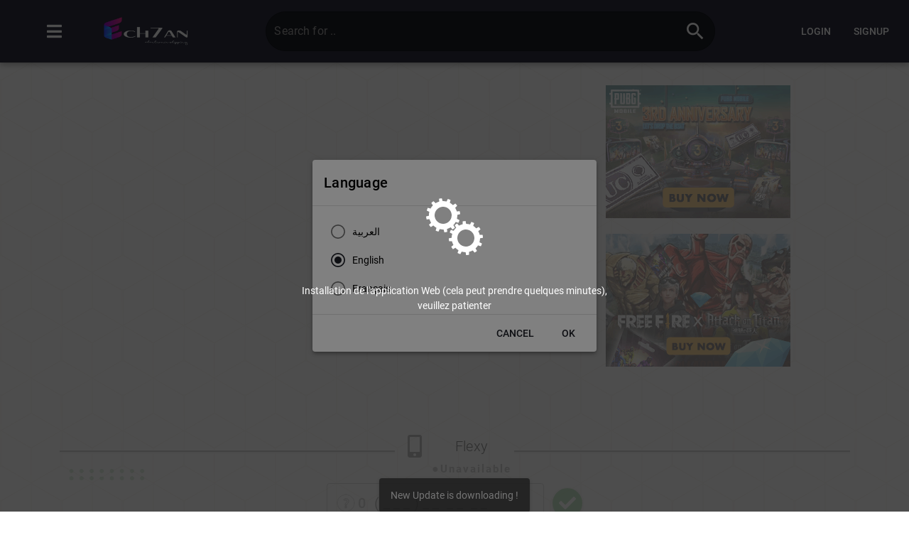

--- FILE ---
content_type: text/html; charset=utf-8
request_url: https://ech7an.com/
body_size: 1165
content:
<!DOCTYPE html><html><head><title>Ech7an</title><meta charset=utf-8><meta name=description content=OneClick><meta name=format-detection content="telephone=no"><link rel=manifest href=manifest.json><meta name=google content=notranslate><link rel=stylesheet href="flags.css?ddasda=42342423"><meta name=msapplication-tap-highlight content=no><meta name=viewport content="user-scalable=no,initial-scale=1,maximum-scale=1,minimum-scale=1,width=device-width"><link rel=icon type=image/png sizes=128x128 href=icons/favicon-128x128.png><link rel=icon type=image/png sizes=96x96 href=icons/favicon-96x96.png><link rel=icon type=image/png sizes=32x32 href=icons/favicon-32x32.png><link rel=icon type=image/png sizes=16x16 href=icons/favicon-16x16.png><link rel=icon type=image/ico href=favicon.ico><meta name=description content="Online Gift Cards Store"><meta name=robots content="index, follow"><link href=css/vendor.138d674a.css rel=stylesheet><link href=css/app.0e433876.css rel=stylesheet><link rel=manifest href=manifest.json><meta name=theme-color content=#00001a><meta name=apple-mobile-web-app-capable content=yes><meta name=apple-mobile-web-app-status-bar-style content=default><meta name=apple-mobile-web-app-title content=Ech7an><link rel=apple-touch-icon href=icons/apple-icon-120x120.png><link rel=apple-touch-icon sizes=152x152 href=icons/apple-icon-152x152.png><link rel=apple-touch-icon sizes=167x167 href=icons/apple-icon-167x167.png><link rel=apple-touch-icon sizes=180x180 href=icons/apple-icon-180x180.png><link rel=mask-icon href=icons/safari-pinned-tab.svg color=#00001a><meta name=msapplication-TileImage content=icons/ms-icon-144x144.png><meta name=msapplication-TileColor content=#000000></head><body><script>window.fbAsyncInit = function() {
    FB.init({
      appId            : '488360719227366',
      autoLogAppEvents : true,
      xfbml            : true,
      version          : 'v9.0'
    });
  };</script><script async defer crossorigin=anonymous src=https://connect.facebook.net/en_US/sdk.js></script><div id=fb-root></div><script>window.fbAsyncInit = function() {
          FB.init({
            xfbml            : true,
            version          : 'v9.0'
          });
        };

        (function(d, s, id) {
        var js, fjs = d.getElementsByTagName(s)[0];
        if (d.getElementById(id)) return;
        js = d.createElement(s); js.id = id;
        js.src = 'https://connect.facebook.net/en_US/sdk/xfbml.customerchat.js';
        fjs.parentNode.insertBefore(js, fjs);
      }(document, 'script', 'facebook-jssdk'));</script><div class=fb-customerchat attribution=setup_tool page_id=431931147226841 theme_color=#31ccec></div><style>.lloader {
  height: 100px;
   left: 50%;
   position: absolute;
   top: 50%;
   width: 100px;
  z-index: 10;
  opacity: 0.9;
  transform: translate(-95px, -95px);
  }
  .lpulse  {
  -webkit-transform: scale(0.9);
  -webkit-animation: pulse 3s ease-in-out infinite;
  animation: pulse 3s ease-in-out infinite;
  }
@-webkit-keyframes pulse {
  0% { -webkit-transform: scale(0.7); opacity: 0.5; }
  50% { -webkit-transform: scale(0.9); opacity: 1; }
  100% { -webkit-transform: scale(0.7); opacity: 0.5; } 
}</style><div id=q-app><div class=lloader><img class=lpulse src=/logo2.png alt=""></div></div><script src=js/ua.js></script><script src=js/particles.js></script><script src=js/vendor.ebd1efbc.js></script><script src=js/app.72908fb1.js></script></body></html>

--- FILE ---
content_type: text/css; charset=utf-8
request_url: https://ech7an.com/css/vendor.138d674a.css
body_size: 96912
content:
@font-face{font-family:Material Icons;font-style:normal;font-weight:400;font-display:block;src:url(../fonts/flUhRq6tzZclQEJ-Vdg-IuiaDsNcIhQ8tQ.fa3334fe.woff2) format("woff2"),url(../fonts/flUhRq6tzZclQEJ-Vdg-IuiaDsNa.1811d381.woff) format("woff")}.material-icons{font-family:Material Icons;font-weight:400;font-style:normal;display:inline-block;line-height:1;text-transform:none;letter-spacing:normal;word-wrap:normal;white-space:nowrap;-webkit-font-smoothing:antialiased;text-rendering:optimizeLegibility;-moz-osx-font-smoothing:grayscale;font-feature-settings:"liga"}[dir=ltr] .material-icons{direction:ltr}[dir=rtl] .material-icons{direction:rtl}@font-face{font-family:Roboto;font-style:normal;font-weight:100;src:url(../fonts/KFOkCnqEu92Fr1MmgVxIIzQ.a45108d3.woff) format("woff")}@font-face{font-family:Roboto;font-style:normal;font-weight:300;src:url(../fonts/KFOlCnqEu92Fr1MmSU5fBBc-.865f928c.woff) format("woff")}@font-face{font-family:Roboto;font-style:normal;font-weight:400;src:url(../fonts/KFOmCnqEu92Fr1Mu4mxM.49ae34d4.woff) format("woff")}@font-face{font-family:Roboto;font-style:normal;font-weight:500;src:url(../fonts/KFOlCnqEu92Fr1MmEU9fBBc-.cea99d3e.woff) format("woff")}@font-face{font-family:Roboto;font-style:normal;font-weight:700;src:url(../fonts/KFOlCnqEu92Fr1MmWUlfBBc-.2267169e.woff) format("woff")}@font-face{font-family:Roboto;font-style:normal;font-weight:900;src:url(../fonts/KFOlCnqEu92Fr1MmYUtfBBc-.bac8362e.woff) format("woff")}

/*!
 * Font Awesome Free 5.15.1 by @fontawesome - https://fontawesome.com
 * License - https://fontawesome.com/license/free (Icons: CC BY 4.0, Fonts: SIL OFL 1.1, Code: MIT License)
 */.fa,.fab,.fad,.fal,.far,.fas{-moz-osx-font-smoothing:grayscale;-webkit-font-smoothing:antialiased;display:inline-block;font-style:normal;font-variant:normal;text-rendering:auto;line-height:1}.fa-lg{font-size:1.33333em;line-height:0.75em;vertical-align:-.0667em}.fa-xs{font-size:.75em}.fa-sm{font-size:.875em}.fa-1x{font-size:1em}.fa-2x{font-size:2em}.fa-3x{font-size:3em}.fa-4x{font-size:4em}.fa-5x{font-size:5em}.fa-6x{font-size:6em}.fa-7x{font-size:7em}.fa-8x{font-size:8em}.fa-9x{font-size:9em}.fa-10x{font-size:10em}.fa-fw{width:1.25em}[dir] .fa-fw{text-align:center}.fa-ul{list-style-type:none}[dir=ltr] .fa-ul{margin-left:2.5em;padding-left:0}[dir=rtl] .fa-ul{margin-right:2.5em;padding-right:0}.fa-ul>li{position:relative}.fa-li{position:absolute;width:2em;line-height:inherit}[dir] .fa-li{text-align:center}[dir=ltr] .fa-li{left:-2em}[dir=rtl] .fa-li{right:-2em}[dir] .fa-border{border:0.08em solid #eee;border-radius:.1em;padding:.2em .25em .15em}[dir=ltr] .fa-pull-left{float:left}[dir=ltr] .fa-pull-right,[dir=rtl] .fa-pull-left{float:right}[dir=rtl] .fa-pull-right{float:left}[dir=ltr] .fa.fa-pull-left,[dir=ltr] .fab.fa-pull-left,[dir=ltr] .fal.fa-pull-left,[dir=ltr] .far.fa-pull-left,[dir=ltr] .fas.fa-pull-left{margin-right:.3em}[dir=ltr] .fa.fa-pull-right,[dir=ltr] .fab.fa-pull-right,[dir=ltr] .fal.fa-pull-right,[dir=ltr] .far.fa-pull-right,[dir=ltr] .fas.fa-pull-right,[dir=rtl] .fa.fa-pull-left,[dir=rtl] .fab.fa-pull-left,[dir=rtl] .fal.fa-pull-left,[dir=rtl] .far.fa-pull-left,[dir=rtl] .fas.fa-pull-left{margin-left:.3em}[dir=rtl] .fa.fa-pull-right,[dir=rtl] .fab.fa-pull-right,[dir=rtl] .fal.fa-pull-right,[dir=rtl] .far.fa-pull-right,[dir=rtl] .fas.fa-pull-right{margin-right:.3em}[dir=ltr] .fa-spin{animation:fa-spin-ltr 2s linear infinite}[dir=rtl] .fa-spin{animation:fa-spin-rtl 2s linear infinite}[dir=ltr] .fa-pulse{animation:fa-spin-ltr 1s steps(8) infinite}[dir=rtl] .fa-pulse{animation:fa-spin-rtl 1s steps(8) infinite}@keyframes fa-spin-ltr{0%{transform:rotate(0deg)}to{transform:rotate(360deg)}}@keyframes fa-spin-rtl{0%{transform:rotate(0deg)}to{transform:rotate(-360deg)}}.fa-rotate-90{-ms-filter:"progid:DXImageTransform.Microsoft.BasicImage(rotation=1)"}[dir=ltr] .fa-rotate-90{transform:rotate(90deg)}[dir=rtl] .fa-rotate-90{transform:rotate(-90deg)}.fa-rotate-180{-ms-filter:"progid:DXImageTransform.Microsoft.BasicImage(rotation=2)"}[dir=ltr] .fa-rotate-180{transform:rotate(180deg)}[dir=rtl] .fa-rotate-180{transform:rotate(-180deg)}.fa-rotate-270{-ms-filter:"progid:DXImageTransform.Microsoft.BasicImage(rotation=3)"}[dir=ltr] .fa-rotate-270{transform:rotate(270deg)}[dir=rtl] .fa-rotate-270{transform:rotate(-270deg)}.fa-flip-horizontal{-ms-filter:"progid:DXImageTransform.Microsoft.BasicImage(rotation=0, mirror=1)"}[dir] .fa-flip-horizontal{transform:scale(-1,1)}.fa-flip-vertical{-ms-filter:"progid:DXImageTransform.Microsoft.BasicImage(rotation=2, mirror=1)"}[dir] .fa-flip-vertical{transform:scale(1,-1)}.fa-flip-both,.fa-flip-horizontal.fa-flip-vertical{-ms-filter:"progid:DXImageTransform.Microsoft.BasicImage(rotation=2, mirror=1)"}[dir] .fa-flip-both,[dir] .fa-flip-horizontal.fa-flip-vertical{transform:scale(-1,-1)}:root .fa-flip-both,:root .fa-flip-horizontal,:root .fa-flip-vertical,:root .fa-rotate-90,:root .fa-rotate-180,:root .fa-rotate-270{filter:none}.fa-stack{display:inline-block;height:2em;line-height:2em;position:relative;vertical-align:middle;width:2.5em}.fa-stack-1x,.fa-stack-2x{position:absolute;width:100%}[dir] .fa-stack-1x,[dir] .fa-stack-2x{text-align:center}[dir=ltr] .fa-stack-1x,[dir=ltr] .fa-stack-2x{left:0}[dir=rtl] .fa-stack-1x,[dir=rtl] .fa-stack-2x{right:0}.fa-stack-1x{line-height:inherit}.fa-stack-2x{font-size:2em}.fa-inverse{color:#fff}.fa-500px:before{content:"\f26e"}.fa-accessible-icon:before{content:"\f368"}.fa-accusoft:before{content:"\f369"}.fa-acquisitions-incorporated:before{content:"\f6af"}.fa-ad:before{content:"\f641"}.fa-address-book:before{content:"\f2b9"}.fa-address-card:before{content:"\f2bb"}.fa-adjust:before{content:"\f042"}.fa-adn:before{content:"\f170"}.fa-adversal:before{content:"\f36a"}.fa-affiliatetheme:before{content:"\f36b"}.fa-air-freshener:before{content:"\f5d0"}.fa-airbnb:before{content:"\f834"}.fa-algolia:before{content:"\f36c"}.fa-align-center:before{content:"\f037"}.fa-align-justify:before{content:"\f039"}.fa-align-left:before{content:"\f036"}.fa-align-right:before{content:"\f038"}.fa-alipay:before{content:"\f642"}.fa-allergies:before{content:"\f461"}.fa-amazon:before{content:"\f270"}.fa-amazon-pay:before{content:"\f42c"}.fa-ambulance:before{content:"\f0f9"}.fa-american-sign-language-interpreting:before{content:"\f2a3"}.fa-amilia:before{content:"\f36d"}.fa-anchor:before{content:"\f13d"}.fa-android:before{content:"\f17b"}.fa-angellist:before{content:"\f209"}.fa-angle-double-down:before{content:"\f103"}.fa-angle-double-left:before{content:"\f100"}.fa-angle-double-right:before{content:"\f101"}.fa-angle-double-up:before{content:"\f102"}.fa-angle-down:before{content:"\f107"}.fa-angle-left:before{content:"\f104"}.fa-angle-right:before{content:"\f105"}.fa-angle-up:before{content:"\f106"}.fa-angry:before{content:"\f556"}.fa-angrycreative:before{content:"\f36e"}.fa-angular:before{content:"\f420"}.fa-ankh:before{content:"\f644"}.fa-app-store:before{content:"\f36f"}.fa-app-store-ios:before{content:"\f370"}.fa-apper:before{content:"\f371"}.fa-apple:before{content:"\f179"}.fa-apple-alt:before{content:"\f5d1"}.fa-apple-pay:before{content:"\f415"}.fa-archive:before{content:"\f187"}.fa-archway:before{content:"\f557"}.fa-arrow-alt-circle-down:before{content:"\f358"}.fa-arrow-alt-circle-left:before{content:"\f359"}.fa-arrow-alt-circle-right:before{content:"\f35a"}.fa-arrow-alt-circle-up:before{content:"\f35b"}.fa-arrow-circle-down:before{content:"\f0ab"}.fa-arrow-circle-left:before{content:"\f0a8"}.fa-arrow-circle-right:before{content:"\f0a9"}.fa-arrow-circle-up:before{content:"\f0aa"}.fa-arrow-down:before{content:"\f063"}.fa-arrow-left:before{content:"\f060"}.fa-arrow-right:before{content:"\f061"}.fa-arrow-up:before{content:"\f062"}.fa-arrows-alt:before{content:"\f0b2"}.fa-arrows-alt-h:before{content:"\f337"}.fa-arrows-alt-v:before{content:"\f338"}.fa-artstation:before{content:"\f77a"}.fa-assistive-listening-systems:before{content:"\f2a2"}.fa-asterisk:before{content:"\f069"}.fa-asymmetrik:before{content:"\f372"}.fa-at:before{content:"\f1fa"}.fa-atlas:before{content:"\f558"}.fa-atlassian:before{content:"\f77b"}.fa-atom:before{content:"\f5d2"}.fa-audible:before{content:"\f373"}.fa-audio-description:before{content:"\f29e"}.fa-autoprefixer:before{content:"\f41c"}.fa-avianex:before{content:"\f374"}.fa-aviato:before{content:"\f421"}.fa-award:before{content:"\f559"}.fa-aws:before{content:"\f375"}.fa-baby:before{content:"\f77c"}.fa-baby-carriage:before{content:"\f77d"}.fa-backspace:before{content:"\f55a"}.fa-backward:before{content:"\f04a"}.fa-bacon:before{content:"\f7e5"}.fa-bacteria:before{content:"\e059"}.fa-bacterium:before{content:"\e05a"}.fa-bahai:before{content:"\f666"}.fa-balance-scale:before{content:"\f24e"}.fa-balance-scale-left:before{content:"\f515"}.fa-balance-scale-right:before{content:"\f516"}.fa-ban:before{content:"\f05e"}.fa-band-aid:before{content:"\f462"}.fa-bandcamp:before{content:"\f2d5"}.fa-barcode:before{content:"\f02a"}.fa-bars:before{content:"\f0c9"}.fa-baseball-ball:before{content:"\f433"}.fa-basketball-ball:before{content:"\f434"}.fa-bath:before{content:"\f2cd"}.fa-battery-empty:before{content:"\f244"}.fa-battery-full:before{content:"\f240"}.fa-battery-half:before{content:"\f242"}.fa-battery-quarter:before{content:"\f243"}.fa-battery-three-quarters:before{content:"\f241"}.fa-battle-net:before{content:"\f835"}.fa-bed:before{content:"\f236"}.fa-beer:before{content:"\f0fc"}.fa-behance:before{content:"\f1b4"}.fa-behance-square:before{content:"\f1b5"}.fa-bell:before{content:"\f0f3"}.fa-bell-slash:before{content:"\f1f6"}.fa-bezier-curve:before{content:"\f55b"}.fa-bible:before{content:"\f647"}.fa-bicycle:before{content:"\f206"}.fa-biking:before{content:"\f84a"}.fa-bimobject:before{content:"\f378"}.fa-binoculars:before{content:"\f1e5"}.fa-biohazard:before{content:"\f780"}.fa-birthday-cake:before{content:"\f1fd"}.fa-bitbucket:before{content:"\f171"}.fa-bitcoin:before{content:"\f379"}.fa-bity:before{content:"\f37a"}.fa-black-tie:before{content:"\f27e"}.fa-blackberry:before{content:"\f37b"}.fa-blender:before{content:"\f517"}.fa-blender-phone:before{content:"\f6b6"}.fa-blind:before{content:"\f29d"}.fa-blog:before{content:"\f781"}.fa-blogger:before{content:"\f37c"}.fa-blogger-b:before{content:"\f37d"}.fa-bluetooth:before{content:"\f293"}.fa-bluetooth-b:before{content:"\f294"}.fa-bold:before{content:"\f032"}.fa-bolt:before{content:"\f0e7"}.fa-bomb:before{content:"\f1e2"}.fa-bone:before{content:"\f5d7"}.fa-bong:before{content:"\f55c"}.fa-book:before{content:"\f02d"}.fa-book-dead:before{content:"\f6b7"}.fa-book-medical:before{content:"\f7e6"}.fa-book-open:before{content:"\f518"}.fa-book-reader:before{content:"\f5da"}.fa-bookmark:before{content:"\f02e"}.fa-bootstrap:before{content:"\f836"}.fa-border-all:before{content:"\f84c"}.fa-border-none:before{content:"\f850"}.fa-border-style:before{content:"\f853"}.fa-bowling-ball:before{content:"\f436"}.fa-box:before{content:"\f466"}.fa-box-open:before{content:"\f49e"}.fa-box-tissue:before{content:"\e05b"}.fa-boxes:before{content:"\f468"}.fa-braille:before{content:"\f2a1"}.fa-brain:before{content:"\f5dc"}.fa-bread-slice:before{content:"\f7ec"}.fa-briefcase:before{content:"\f0b1"}.fa-briefcase-medical:before{content:"\f469"}.fa-broadcast-tower:before{content:"\f519"}.fa-broom:before{content:"\f51a"}.fa-brush:before{content:"\f55d"}.fa-btc:before{content:"\f15a"}.fa-buffer:before{content:"\f837"}.fa-bug:before{content:"\f188"}.fa-building:before{content:"\f1ad"}.fa-bullhorn:before{content:"\f0a1"}.fa-bullseye:before{content:"\f140"}.fa-burn:before{content:"\f46a"}.fa-buromobelexperte:before{content:"\f37f"}.fa-bus:before{content:"\f207"}.fa-bus-alt:before{content:"\f55e"}.fa-business-time:before{content:"\f64a"}.fa-buy-n-large:before{content:"\f8a6"}.fa-buysellads:before{content:"\f20d"}.fa-calculator:before{content:"\f1ec"}.fa-calendar:before{content:"\f133"}.fa-calendar-alt:before{content:"\f073"}.fa-calendar-check:before{content:"\f274"}.fa-calendar-day:before{content:"\f783"}.fa-calendar-minus:before{content:"\f272"}.fa-calendar-plus:before{content:"\f271"}.fa-calendar-times:before{content:"\f273"}.fa-calendar-week:before{content:"\f784"}.fa-camera:before{content:"\f030"}.fa-camera-retro:before{content:"\f083"}.fa-campground:before{content:"\f6bb"}.fa-canadian-maple-leaf:before{content:"\f785"}.fa-candy-cane:before{content:"\f786"}.fa-cannabis:before{content:"\f55f"}.fa-capsules:before{content:"\f46b"}.fa-car:before{content:"\f1b9"}.fa-car-alt:before{content:"\f5de"}.fa-car-battery:before{content:"\f5df"}.fa-car-crash:before{content:"\f5e1"}.fa-car-side:before{content:"\f5e4"}.fa-caravan:before{content:"\f8ff"}.fa-caret-down:before{content:"\f0d7"}.fa-caret-left:before{content:"\f0d9"}.fa-caret-right:before{content:"\f0da"}.fa-caret-square-down:before{content:"\f150"}.fa-caret-square-left:before{content:"\f191"}.fa-caret-square-right:before{content:"\f152"}.fa-caret-square-up:before{content:"\f151"}.fa-caret-up:before{content:"\f0d8"}.fa-carrot:before{content:"\f787"}.fa-cart-arrow-down:before{content:"\f218"}.fa-cart-plus:before{content:"\f217"}.fa-cash-register:before{content:"\f788"}.fa-cat:before{content:"\f6be"}.fa-cc-amazon-pay:before{content:"\f42d"}.fa-cc-amex:before{content:"\f1f3"}.fa-cc-apple-pay:before{content:"\f416"}.fa-cc-diners-club:before{content:"\f24c"}.fa-cc-discover:before{content:"\f1f2"}.fa-cc-jcb:before{content:"\f24b"}.fa-cc-mastercard:before{content:"\f1f1"}.fa-cc-paypal:before{content:"\f1f4"}.fa-cc-stripe:before{content:"\f1f5"}.fa-cc-visa:before{content:"\f1f0"}.fa-centercode:before{content:"\f380"}.fa-centos:before{content:"\f789"}.fa-certificate:before{content:"\f0a3"}.fa-chair:before{content:"\f6c0"}.fa-chalkboard:before{content:"\f51b"}.fa-chalkboard-teacher:before{content:"\f51c"}.fa-charging-station:before{content:"\f5e7"}.fa-chart-area:before{content:"\f1fe"}.fa-chart-bar:before{content:"\f080"}.fa-chart-line:before{content:"\f201"}.fa-chart-pie:before{content:"\f200"}.fa-check:before{content:"\f00c"}.fa-check-circle:before{content:"\f058"}.fa-check-double:before{content:"\f560"}.fa-check-square:before{content:"\f14a"}.fa-cheese:before{content:"\f7ef"}.fa-chess:before{content:"\f439"}.fa-chess-bishop:before{content:"\f43a"}.fa-chess-board:before{content:"\f43c"}.fa-chess-king:before{content:"\f43f"}.fa-chess-knight:before{content:"\f441"}.fa-chess-pawn:before{content:"\f443"}.fa-chess-queen:before{content:"\f445"}.fa-chess-rook:before{content:"\f447"}.fa-chevron-circle-down:before{content:"\f13a"}.fa-chevron-circle-left:before{content:"\f137"}.fa-chevron-circle-right:before{content:"\f138"}.fa-chevron-circle-up:before{content:"\f139"}.fa-chevron-down:before{content:"\f078"}.fa-chevron-left:before{content:"\f053"}.fa-chevron-right:before{content:"\f054"}.fa-chevron-up:before{content:"\f077"}.fa-child:before{content:"\f1ae"}.fa-chrome:before{content:"\f268"}.fa-chromecast:before{content:"\f838"}.fa-church:before{content:"\f51d"}.fa-circle:before{content:"\f111"}.fa-circle-notch:before{content:"\f1ce"}.fa-city:before{content:"\f64f"}.fa-clinic-medical:before{content:"\f7f2"}.fa-clipboard:before{content:"\f328"}.fa-clipboard-check:before{content:"\f46c"}.fa-clipboard-list:before{content:"\f46d"}.fa-clock:before{content:"\f017"}.fa-clone:before{content:"\f24d"}.fa-closed-captioning:before{content:"\f20a"}.fa-cloud:before{content:"\f0c2"}.fa-cloud-download-alt:before{content:"\f381"}.fa-cloud-meatball:before{content:"\f73b"}.fa-cloud-moon:before{content:"\f6c3"}.fa-cloud-moon-rain:before{content:"\f73c"}.fa-cloud-rain:before{content:"\f73d"}.fa-cloud-showers-heavy:before{content:"\f740"}.fa-cloud-sun:before{content:"\f6c4"}.fa-cloud-sun-rain:before{content:"\f743"}.fa-cloud-upload-alt:before{content:"\f382"}.fa-cloudflare:before{content:"\e07d"}.fa-cloudscale:before{content:"\f383"}.fa-cloudsmith:before{content:"\f384"}.fa-cloudversify:before{content:"\f385"}.fa-cocktail:before{content:"\f561"}.fa-code:before{content:"\f121"}.fa-code-branch:before{content:"\f126"}.fa-codepen:before{content:"\f1cb"}.fa-codiepie:before{content:"\f284"}.fa-coffee:before{content:"\f0f4"}.fa-cog:before{content:"\f013"}.fa-cogs:before{content:"\f085"}.fa-coins:before{content:"\f51e"}.fa-columns:before{content:"\f0db"}.fa-comment:before{content:"\f075"}.fa-comment-alt:before{content:"\f27a"}.fa-comment-dollar:before{content:"\f651"}.fa-comment-dots:before{content:"\f4ad"}.fa-comment-medical:before{content:"\f7f5"}.fa-comment-slash:before{content:"\f4b3"}.fa-comments:before{content:"\f086"}.fa-comments-dollar:before{content:"\f653"}.fa-compact-disc:before{content:"\f51f"}.fa-compass:before{content:"\f14e"}.fa-compress:before{content:"\f066"}.fa-compress-alt:before{content:"\f422"}.fa-compress-arrows-alt:before{content:"\f78c"}.fa-concierge-bell:before{content:"\f562"}.fa-confluence:before{content:"\f78d"}.fa-connectdevelop:before{content:"\f20e"}.fa-contao:before{content:"\f26d"}.fa-cookie:before{content:"\f563"}.fa-cookie-bite:before{content:"\f564"}.fa-copy:before{content:"\f0c5"}.fa-copyright:before{content:"\f1f9"}.fa-cotton-bureau:before{content:"\f89e"}.fa-couch:before{content:"\f4b8"}.fa-cpanel:before{content:"\f388"}.fa-creative-commons:before{content:"\f25e"}.fa-creative-commons-by:before{content:"\f4e7"}.fa-creative-commons-nc:before{content:"\f4e8"}.fa-creative-commons-nc-eu:before{content:"\f4e9"}.fa-creative-commons-nc-jp:before{content:"\f4ea"}.fa-creative-commons-nd:before{content:"\f4eb"}.fa-creative-commons-pd:before{content:"\f4ec"}.fa-creative-commons-pd-alt:before{content:"\f4ed"}.fa-creative-commons-remix:before{content:"\f4ee"}.fa-creative-commons-sa:before{content:"\f4ef"}.fa-creative-commons-sampling:before{content:"\f4f0"}.fa-creative-commons-sampling-plus:before{content:"\f4f1"}.fa-creative-commons-share:before{content:"\f4f2"}.fa-creative-commons-zero:before{content:"\f4f3"}.fa-credit-card:before{content:"\f09d"}.fa-critical-role:before{content:"\f6c9"}.fa-crop:before{content:"\f125"}.fa-crop-alt:before{content:"\f565"}.fa-cross:before{content:"\f654"}.fa-crosshairs:before{content:"\f05b"}.fa-crow:before{content:"\f520"}.fa-crown:before{content:"\f521"}.fa-crutch:before{content:"\f7f7"}.fa-css3:before{content:"\f13c"}.fa-css3-alt:before{content:"\f38b"}.fa-cube:before{content:"\f1b2"}.fa-cubes:before{content:"\f1b3"}.fa-cut:before{content:"\f0c4"}.fa-cuttlefish:before{content:"\f38c"}.fa-d-and-d:before{content:"\f38d"}.fa-d-and-d-beyond:before{content:"\f6ca"}.fa-dailymotion:before{content:"\e052"}.fa-dashcube:before{content:"\f210"}.fa-database:before{content:"\f1c0"}.fa-deaf:before{content:"\f2a4"}.fa-deezer:before{content:"\e077"}.fa-delicious:before{content:"\f1a5"}.fa-democrat:before{content:"\f747"}.fa-deploydog:before{content:"\f38e"}.fa-deskpro:before{content:"\f38f"}.fa-desktop:before{content:"\f108"}.fa-dev:before{content:"\f6cc"}.fa-deviantart:before{content:"\f1bd"}.fa-dharmachakra:before{content:"\f655"}.fa-dhl:before{content:"\f790"}.fa-diagnoses:before{content:"\f470"}.fa-diaspora:before{content:"\f791"}.fa-dice:before{content:"\f522"}.fa-dice-d20:before{content:"\f6cf"}.fa-dice-d6:before{content:"\f6d1"}.fa-dice-five:before{content:"\f523"}.fa-dice-four:before{content:"\f524"}.fa-dice-one:before{content:"\f525"}.fa-dice-six:before{content:"\f526"}.fa-dice-three:before{content:"\f527"}.fa-dice-two:before{content:"\f528"}.fa-digg:before{content:"\f1a6"}.fa-digital-ocean:before{content:"\f391"}.fa-digital-tachograph:before{content:"\f566"}.fa-directions:before{content:"\f5eb"}.fa-discord:before{content:"\f392"}.fa-discourse:before{content:"\f393"}.fa-disease:before{content:"\f7fa"}.fa-divide:before{content:"\f529"}.fa-dizzy:before{content:"\f567"}.fa-dna:before{content:"\f471"}.fa-dochub:before{content:"\f394"}.fa-docker:before{content:"\f395"}.fa-dog:before{content:"\f6d3"}.fa-dollar-sign:before{content:"\f155"}.fa-dolly:before{content:"\f472"}.fa-dolly-flatbed:before{content:"\f474"}.fa-donate:before{content:"\f4b9"}.fa-door-closed:before{content:"\f52a"}.fa-door-open:before{content:"\f52b"}.fa-dot-circle:before{content:"\f192"}.fa-dove:before{content:"\f4ba"}.fa-download:before{content:"\f019"}.fa-draft2digital:before{content:"\f396"}.fa-drafting-compass:before{content:"\f568"}.fa-dragon:before{content:"\f6d5"}.fa-draw-polygon:before{content:"\f5ee"}.fa-dribbble:before{content:"\f17d"}.fa-dribbble-square:before{content:"\f397"}.fa-dropbox:before{content:"\f16b"}.fa-drum:before{content:"\f569"}.fa-drum-steelpan:before{content:"\f56a"}.fa-drumstick-bite:before{content:"\f6d7"}.fa-drupal:before{content:"\f1a9"}.fa-dumbbell:before{content:"\f44b"}.fa-dumpster:before{content:"\f793"}.fa-dumpster-fire:before{content:"\f794"}.fa-dungeon:before{content:"\f6d9"}.fa-dyalog:before{content:"\f399"}.fa-earlybirds:before{content:"\f39a"}.fa-ebay:before{content:"\f4f4"}.fa-edge:before{content:"\f282"}.fa-edge-legacy:before{content:"\e078"}.fa-edit:before{content:"\f044"}.fa-egg:before{content:"\f7fb"}.fa-eject:before{content:"\f052"}.fa-elementor:before{content:"\f430"}.fa-ellipsis-h:before{content:"\f141"}.fa-ellipsis-v:before{content:"\f142"}.fa-ello:before{content:"\f5f1"}.fa-ember:before{content:"\f423"}.fa-empire:before{content:"\f1d1"}.fa-envelope:before{content:"\f0e0"}.fa-envelope-open:before{content:"\f2b6"}.fa-envelope-open-text:before{content:"\f658"}.fa-envelope-square:before{content:"\f199"}.fa-envira:before{content:"\f299"}.fa-equals:before{content:"\f52c"}.fa-eraser:before{content:"\f12d"}.fa-erlang:before{content:"\f39d"}.fa-ethereum:before{content:"\f42e"}.fa-ethernet:before{content:"\f796"}.fa-etsy:before{content:"\f2d7"}.fa-euro-sign:before{content:"\f153"}.fa-evernote:before{content:"\f839"}.fa-exchange-alt:before{content:"\f362"}.fa-exclamation:before{content:"\f12a"}.fa-exclamation-circle:before{content:"\f06a"}.fa-exclamation-triangle:before{content:"\f071"}.fa-expand:before{content:"\f065"}.fa-expand-alt:before{content:"\f424"}.fa-expand-arrows-alt:before{content:"\f31e"}.fa-expeditedssl:before{content:"\f23e"}.fa-external-link-alt:before{content:"\f35d"}.fa-external-link-square-alt:before{content:"\f360"}.fa-eye:before{content:"\f06e"}.fa-eye-dropper:before{content:"\f1fb"}.fa-eye-slash:before{content:"\f070"}.fa-facebook:before{content:"\f09a"}.fa-facebook-f:before{content:"\f39e"}.fa-facebook-messenger:before{content:"\f39f"}.fa-facebook-square:before{content:"\f082"}.fa-fan:before{content:"\f863"}.fa-fantasy-flight-games:before{content:"\f6dc"}.fa-fast-backward:before{content:"\f049"}.fa-fast-forward:before{content:"\f050"}.fa-faucet:before{content:"\e005"}.fa-fax:before{content:"\f1ac"}.fa-feather:before{content:"\f52d"}.fa-feather-alt:before{content:"\f56b"}.fa-fedex:before{content:"\f797"}.fa-fedora:before{content:"\f798"}.fa-female:before{content:"\f182"}.fa-fighter-jet:before{content:"\f0fb"}.fa-figma:before{content:"\f799"}.fa-file:before{content:"\f15b"}.fa-file-alt:before{content:"\f15c"}.fa-file-archive:before{content:"\f1c6"}.fa-file-audio:before{content:"\f1c7"}.fa-file-code:before{content:"\f1c9"}.fa-file-contract:before{content:"\f56c"}.fa-file-csv:before{content:"\f6dd"}.fa-file-download:before{content:"\f56d"}.fa-file-excel:before{content:"\f1c3"}.fa-file-export:before{content:"\f56e"}.fa-file-image:before{content:"\f1c5"}.fa-file-import:before{content:"\f56f"}.fa-file-invoice:before{content:"\f570"}.fa-file-invoice-dollar:before{content:"\f571"}.fa-file-medical:before{content:"\f477"}.fa-file-medical-alt:before{content:"\f478"}.fa-file-pdf:before{content:"\f1c1"}.fa-file-powerpoint:before{content:"\f1c4"}.fa-file-prescription:before{content:"\f572"}.fa-file-signature:before{content:"\f573"}.fa-file-upload:before{content:"\f574"}.fa-file-video:before{content:"\f1c8"}.fa-file-word:before{content:"\f1c2"}.fa-fill:before{content:"\f575"}.fa-fill-drip:before{content:"\f576"}.fa-film:before{content:"\f008"}.fa-filter:before{content:"\f0b0"}.fa-fingerprint:before{content:"\f577"}.fa-fire:before{content:"\f06d"}.fa-fire-alt:before{content:"\f7e4"}.fa-fire-extinguisher:before{content:"\f134"}.fa-firefox:before{content:"\f269"}.fa-firefox-browser:before{content:"\e007"}.fa-first-aid:before{content:"\f479"}.fa-first-order:before{content:"\f2b0"}.fa-first-order-alt:before{content:"\f50a"}.fa-firstdraft:before{content:"\f3a1"}.fa-fish:before{content:"\f578"}.fa-fist-raised:before{content:"\f6de"}.fa-flag:before{content:"\f024"}.fa-flag-checkered:before{content:"\f11e"}.fa-flag-usa:before{content:"\f74d"}.fa-flask:before{content:"\f0c3"}.fa-flickr:before{content:"\f16e"}.fa-flipboard:before{content:"\f44d"}.fa-flushed:before{content:"\f579"}.fa-fly:before{content:"\f417"}.fa-folder:before{content:"\f07b"}.fa-folder-minus:before{content:"\f65d"}.fa-folder-open:before{content:"\f07c"}.fa-folder-plus:before{content:"\f65e"}.fa-font:before{content:"\f031"}.fa-font-awesome:before{content:"\f2b4"}.fa-font-awesome-alt:before{content:"\f35c"}.fa-font-awesome-flag:before{content:"\f425"}.fa-font-awesome-logo-full:before{content:"\f4e6"}.fa-fonticons:before{content:"\f280"}.fa-fonticons-fi:before{content:"\f3a2"}.fa-football-ball:before{content:"\f44e"}.fa-fort-awesome:before{content:"\f286"}.fa-fort-awesome-alt:before{content:"\f3a3"}.fa-forumbee:before{content:"\f211"}.fa-forward:before{content:"\f04e"}.fa-foursquare:before{content:"\f180"}.fa-free-code-camp:before{content:"\f2c5"}.fa-freebsd:before{content:"\f3a4"}.fa-frog:before{content:"\f52e"}.fa-frown:before{content:"\f119"}.fa-frown-open:before{content:"\f57a"}.fa-fulcrum:before{content:"\f50b"}.fa-funnel-dollar:before{content:"\f662"}.fa-futbol:before{content:"\f1e3"}.fa-galactic-republic:before{content:"\f50c"}.fa-galactic-senate:before{content:"\f50d"}.fa-gamepad:before{content:"\f11b"}.fa-gas-pump:before{content:"\f52f"}.fa-gavel:before{content:"\f0e3"}.fa-gem:before{content:"\f3a5"}.fa-genderless:before{content:"\f22d"}.fa-get-pocket:before{content:"\f265"}.fa-gg:before{content:"\f260"}.fa-gg-circle:before{content:"\f261"}.fa-ghost:before{content:"\f6e2"}.fa-gift:before{content:"\f06b"}.fa-gifts:before{content:"\f79c"}.fa-git:before{content:"\f1d3"}.fa-git-alt:before{content:"\f841"}.fa-git-square:before{content:"\f1d2"}.fa-github:before{content:"\f09b"}.fa-github-alt:before{content:"\f113"}.fa-github-square:before{content:"\f092"}.fa-gitkraken:before{content:"\f3a6"}.fa-gitlab:before{content:"\f296"}.fa-gitter:before{content:"\f426"}.fa-glass-cheers:before{content:"\f79f"}.fa-glass-martini:before{content:"\f000"}.fa-glass-martini-alt:before{content:"\f57b"}.fa-glass-whiskey:before{content:"\f7a0"}.fa-glasses:before{content:"\f530"}.fa-glide:before{content:"\f2a5"}.fa-glide-g:before{content:"\f2a6"}.fa-globe:before{content:"\f0ac"}.fa-globe-africa:before{content:"\f57c"}.fa-globe-americas:before{content:"\f57d"}.fa-globe-asia:before{content:"\f57e"}.fa-globe-europe:before{content:"\f7a2"}.fa-gofore:before{content:"\f3a7"}.fa-golf-ball:before{content:"\f450"}.fa-goodreads:before{content:"\f3a8"}.fa-goodreads-g:before{content:"\f3a9"}.fa-google:before{content:"\f1a0"}.fa-google-drive:before{content:"\f3aa"}.fa-google-pay:before{content:"\e079"}.fa-google-play:before{content:"\f3ab"}.fa-google-plus:before{content:"\f2b3"}.fa-google-plus-g:before{content:"\f0d5"}.fa-google-plus-square:before{content:"\f0d4"}.fa-google-wallet:before{content:"\f1ee"}.fa-gopuram:before{content:"\f664"}.fa-graduation-cap:before{content:"\f19d"}.fa-gratipay:before{content:"\f184"}.fa-grav:before{content:"\f2d6"}.fa-greater-than:before{content:"\f531"}.fa-greater-than-equal:before{content:"\f532"}.fa-grimace:before{content:"\f57f"}.fa-grin:before{content:"\f580"}.fa-grin-alt:before{content:"\f581"}.fa-grin-beam:before{content:"\f582"}.fa-grin-beam-sweat:before{content:"\f583"}.fa-grin-hearts:before{content:"\f584"}.fa-grin-squint:before{content:"\f585"}.fa-grin-squint-tears:before{content:"\f586"}.fa-grin-stars:before{content:"\f587"}.fa-grin-tears:before{content:"\f588"}.fa-grin-tongue:before{content:"\f589"}.fa-grin-tongue-squint:before{content:"\f58a"}.fa-grin-tongue-wink:before{content:"\f58b"}.fa-grin-wink:before{content:"\f58c"}.fa-grip-horizontal:before{content:"\f58d"}.fa-grip-lines:before{content:"\f7a4"}.fa-grip-lines-vertical:before{content:"\f7a5"}.fa-grip-vertical:before{content:"\f58e"}.fa-gripfire:before{content:"\f3ac"}.fa-grunt:before{content:"\f3ad"}.fa-guilded:before{content:"\e07e"}.fa-guitar:before{content:"\f7a6"}.fa-gulp:before{content:"\f3ae"}.fa-h-square:before{content:"\f0fd"}.fa-hacker-news:before{content:"\f1d4"}.fa-hacker-news-square:before{content:"\f3af"}.fa-hackerrank:before{content:"\f5f7"}.fa-hamburger:before{content:"\f805"}.fa-hammer:before{content:"\f6e3"}.fa-hamsa:before{content:"\f665"}.fa-hand-holding:before{content:"\f4bd"}.fa-hand-holding-heart:before{content:"\f4be"}.fa-hand-holding-medical:before{content:"\e05c"}.fa-hand-holding-usd:before{content:"\f4c0"}.fa-hand-holding-water:before{content:"\f4c1"}.fa-hand-lizard:before{content:"\f258"}.fa-hand-middle-finger:before{content:"\f806"}.fa-hand-paper:before{content:"\f256"}.fa-hand-peace:before{content:"\f25b"}.fa-hand-point-down:before{content:"\f0a7"}.fa-hand-point-left:before{content:"\f0a5"}.fa-hand-point-right:before{content:"\f0a4"}.fa-hand-point-up:before{content:"\f0a6"}.fa-hand-pointer:before{content:"\f25a"}.fa-hand-rock:before{content:"\f255"}.fa-hand-scissors:before{content:"\f257"}.fa-hand-sparkles:before{content:"\e05d"}.fa-hand-spock:before{content:"\f259"}.fa-hands:before{content:"\f4c2"}.fa-hands-helping:before{content:"\f4c4"}.fa-hands-wash:before{content:"\e05e"}.fa-handshake:before{content:"\f2b5"}.fa-handshake-alt-slash:before{content:"\e05f"}.fa-handshake-slash:before{content:"\e060"}.fa-hanukiah:before{content:"\f6e6"}.fa-hard-hat:before{content:"\f807"}.fa-hashtag:before{content:"\f292"}.fa-hat-cowboy:before{content:"\f8c0"}.fa-hat-cowboy-side:before{content:"\f8c1"}.fa-hat-wizard:before{content:"\f6e8"}.fa-hdd:before{content:"\f0a0"}.fa-head-side-cough:before{content:"\e061"}.fa-head-side-cough-slash:before{content:"\e062"}.fa-head-side-mask:before{content:"\e063"}.fa-head-side-virus:before{content:"\e064"}.fa-heading:before{content:"\f1dc"}.fa-headphones:before{content:"\f025"}.fa-headphones-alt:before{content:"\f58f"}.fa-headset:before{content:"\f590"}.fa-heart:before{content:"\f004"}.fa-heart-broken:before{content:"\f7a9"}.fa-heartbeat:before{content:"\f21e"}.fa-helicopter:before{content:"\f533"}.fa-highlighter:before{content:"\f591"}.fa-hiking:before{content:"\f6ec"}.fa-hippo:before{content:"\f6ed"}.fa-hips:before{content:"\f452"}.fa-hire-a-helper:before{content:"\f3b0"}.fa-history:before{content:"\f1da"}.fa-hive:before{content:"\e07f"}.fa-hockey-puck:before{content:"\f453"}.fa-holly-berry:before{content:"\f7aa"}.fa-home:before{content:"\f015"}.fa-hooli:before{content:"\f427"}.fa-hornbill:before{content:"\f592"}.fa-horse:before{content:"\f6f0"}.fa-horse-head:before{content:"\f7ab"}.fa-hospital:before{content:"\f0f8"}.fa-hospital-alt:before{content:"\f47d"}.fa-hospital-symbol:before{content:"\f47e"}.fa-hospital-user:before{content:"\f80d"}.fa-hot-tub:before{content:"\f593"}.fa-hotdog:before{content:"\f80f"}.fa-hotel:before{content:"\f594"}.fa-hotjar:before{content:"\f3b1"}.fa-hourglass:before{content:"\f254"}.fa-hourglass-end:before{content:"\f253"}.fa-hourglass-half:before{content:"\f252"}.fa-hourglass-start:before{content:"\f251"}.fa-house-damage:before{content:"\f6f1"}.fa-house-user:before{content:"\e065"}.fa-houzz:before{content:"\f27c"}.fa-hryvnia:before{content:"\f6f2"}.fa-html5:before{content:"\f13b"}.fa-hubspot:before{content:"\f3b2"}.fa-i-cursor:before{content:"\f246"}.fa-ice-cream:before{content:"\f810"}.fa-icicles:before{content:"\f7ad"}.fa-icons:before{content:"\f86d"}.fa-id-badge:before{content:"\f2c1"}.fa-id-card:before{content:"\f2c2"}.fa-id-card-alt:before{content:"\f47f"}.fa-ideal:before{content:"\e013"}.fa-igloo:before{content:"\f7ae"}.fa-image:before{content:"\f03e"}.fa-images:before{content:"\f302"}.fa-imdb:before{content:"\f2d8"}.fa-inbox:before{content:"\f01c"}.fa-indent:before{content:"\f03c"}.fa-industry:before{content:"\f275"}.fa-infinity:before{content:"\f534"}.fa-info:before{content:"\f129"}.fa-info-circle:before{content:"\f05a"}.fa-innosoft:before{content:"\e080"}.fa-instagram:before{content:"\f16d"}.fa-instagram-square:before{content:"\e055"}.fa-instalod:before{content:"\e081"}.fa-intercom:before{content:"\f7af"}.fa-internet-explorer:before{content:"\f26b"}.fa-invision:before{content:"\f7b0"}.fa-ioxhost:before{content:"\f208"}.fa-italic:before{content:"\f033"}.fa-itch-io:before{content:"\f83a"}.fa-itunes:before{content:"\f3b4"}.fa-itunes-note:before{content:"\f3b5"}.fa-java:before{content:"\f4e4"}.fa-jedi:before{content:"\f669"}.fa-jedi-order:before{content:"\f50e"}.fa-jenkins:before{content:"\f3b6"}.fa-jira:before{content:"\f7b1"}.fa-joget:before{content:"\f3b7"}.fa-joint:before{content:"\f595"}.fa-joomla:before{content:"\f1aa"}.fa-journal-whills:before{content:"\f66a"}.fa-js:before{content:"\f3b8"}.fa-js-square:before{content:"\f3b9"}.fa-jsfiddle:before{content:"\f1cc"}.fa-kaaba:before{content:"\f66b"}.fa-kaggle:before{content:"\f5fa"}.fa-key:before{content:"\f084"}.fa-keybase:before{content:"\f4f5"}.fa-keyboard:before{content:"\f11c"}.fa-keycdn:before{content:"\f3ba"}.fa-khanda:before{content:"\f66d"}.fa-kickstarter:before{content:"\f3bb"}.fa-kickstarter-k:before{content:"\f3bc"}.fa-kiss:before{content:"\f596"}.fa-kiss-beam:before{content:"\f597"}.fa-kiss-wink-heart:before{content:"\f598"}.fa-kiwi-bird:before{content:"\f535"}.fa-korvue:before{content:"\f42f"}.fa-landmark:before{content:"\f66f"}.fa-language:before{content:"\f1ab"}.fa-laptop:before{content:"\f109"}.fa-laptop-code:before{content:"\f5fc"}.fa-laptop-house:before{content:"\e066"}.fa-laptop-medical:before{content:"\f812"}.fa-laravel:before{content:"\f3bd"}.fa-lastfm:before{content:"\f202"}.fa-lastfm-square:before{content:"\f203"}.fa-laugh:before{content:"\f599"}.fa-laugh-beam:before{content:"\f59a"}.fa-laugh-squint:before{content:"\f59b"}.fa-laugh-wink:before{content:"\f59c"}.fa-layer-group:before{content:"\f5fd"}.fa-leaf:before{content:"\f06c"}.fa-leanpub:before{content:"\f212"}.fa-lemon:before{content:"\f094"}.fa-less:before{content:"\f41d"}.fa-less-than:before{content:"\f536"}.fa-less-than-equal:before{content:"\f537"}.fa-level-down-alt:before{content:"\f3be"}.fa-level-up-alt:before{content:"\f3bf"}.fa-life-ring:before{content:"\f1cd"}.fa-lightbulb:before{content:"\f0eb"}.fa-line:before{content:"\f3c0"}.fa-link:before{content:"\f0c1"}.fa-linkedin:before{content:"\f08c"}.fa-linkedin-in:before{content:"\f0e1"}.fa-linode:before{content:"\f2b8"}.fa-linux:before{content:"\f17c"}.fa-lira-sign:before{content:"\f195"}.fa-list:before{content:"\f03a"}.fa-list-alt:before{content:"\f022"}.fa-list-ol:before{content:"\f0cb"}.fa-list-ul:before{content:"\f0ca"}.fa-location-arrow:before{content:"\f124"}.fa-lock:before{content:"\f023"}.fa-lock-open:before{content:"\f3c1"}.fa-long-arrow-alt-down:before{content:"\f309"}.fa-long-arrow-alt-left:before{content:"\f30a"}.fa-long-arrow-alt-right:before{content:"\f30b"}.fa-long-arrow-alt-up:before{content:"\f30c"}.fa-low-vision:before{content:"\f2a8"}.fa-luggage-cart:before{content:"\f59d"}.fa-lungs:before{content:"\f604"}.fa-lungs-virus:before{content:"\e067"}.fa-lyft:before{content:"\f3c3"}.fa-magento:before{content:"\f3c4"}.fa-magic:before{content:"\f0d0"}.fa-magnet:before{content:"\f076"}.fa-mail-bulk:before{content:"\f674"}.fa-mailchimp:before{content:"\f59e"}.fa-male:before{content:"\f183"}.fa-mandalorian:before{content:"\f50f"}.fa-map:before{content:"\f279"}.fa-map-marked:before{content:"\f59f"}.fa-map-marked-alt:before{content:"\f5a0"}.fa-map-marker:before{content:"\f041"}.fa-map-marker-alt:before{content:"\f3c5"}.fa-map-pin:before{content:"\f276"}.fa-map-signs:before{content:"\f277"}.fa-markdown:before{content:"\f60f"}.fa-marker:before{content:"\f5a1"}.fa-mars:before{content:"\f222"}.fa-mars-double:before{content:"\f227"}.fa-mars-stroke:before{content:"\f229"}.fa-mars-stroke-h:before{content:"\f22b"}.fa-mars-stroke-v:before{content:"\f22a"}.fa-mask:before{content:"\f6fa"}.fa-mastodon:before{content:"\f4f6"}.fa-maxcdn:before{content:"\f136"}.fa-mdb:before{content:"\f8ca"}.fa-medal:before{content:"\f5a2"}.fa-medapps:before{content:"\f3c6"}.fa-medium:before{content:"\f23a"}.fa-medium-m:before{content:"\f3c7"}.fa-medkit:before{content:"\f0fa"}.fa-medrt:before{content:"\f3c8"}.fa-meetup:before{content:"\f2e0"}.fa-megaport:before{content:"\f5a3"}.fa-meh:before{content:"\f11a"}.fa-meh-blank:before{content:"\f5a4"}.fa-meh-rolling-eyes:before{content:"\f5a5"}.fa-memory:before{content:"\f538"}.fa-mendeley:before{content:"\f7b3"}.fa-menorah:before{content:"\f676"}.fa-mercury:before{content:"\f223"}.fa-meteor:before{content:"\f753"}.fa-microblog:before{content:"\e01a"}.fa-microchip:before{content:"\f2db"}.fa-microphone:before{content:"\f130"}.fa-microphone-alt:before{content:"\f3c9"}.fa-microphone-alt-slash:before{content:"\f539"}.fa-microphone-slash:before{content:"\f131"}.fa-microscope:before{content:"\f610"}.fa-microsoft:before{content:"\f3ca"}.fa-minus:before{content:"\f068"}.fa-minus-circle:before{content:"\f056"}.fa-minus-square:before{content:"\f146"}.fa-mitten:before{content:"\f7b5"}.fa-mix:before{content:"\f3cb"}.fa-mixcloud:before{content:"\f289"}.fa-mixer:before{content:"\e056"}.fa-mizuni:before{content:"\f3cc"}.fa-mobile:before{content:"\f10b"}.fa-mobile-alt:before{content:"\f3cd"}.fa-modx:before{content:"\f285"}.fa-monero:before{content:"\f3d0"}.fa-money-bill:before{content:"\f0d6"}.fa-money-bill-alt:before{content:"\f3d1"}.fa-money-bill-wave:before{content:"\f53a"}.fa-money-bill-wave-alt:before{content:"\f53b"}.fa-money-check:before{content:"\f53c"}.fa-money-check-alt:before{content:"\f53d"}.fa-monument:before{content:"\f5a6"}.fa-moon:before{content:"\f186"}.fa-mortar-pestle:before{content:"\f5a7"}.fa-mosque:before{content:"\f678"}.fa-motorcycle:before{content:"\f21c"}.fa-mountain:before{content:"\f6fc"}.fa-mouse:before{content:"\f8cc"}.fa-mouse-pointer:before{content:"\f245"}.fa-mug-hot:before{content:"\f7b6"}.fa-music:before{content:"\f001"}.fa-napster:before{content:"\f3d2"}.fa-neos:before{content:"\f612"}.fa-network-wired:before{content:"\f6ff"}.fa-neuter:before{content:"\f22c"}.fa-newspaper:before{content:"\f1ea"}.fa-nimblr:before{content:"\f5a8"}.fa-node:before{content:"\f419"}.fa-node-js:before{content:"\f3d3"}.fa-not-equal:before{content:"\f53e"}.fa-notes-medical:before{content:"\f481"}.fa-npm:before{content:"\f3d4"}.fa-ns8:before{content:"\f3d5"}.fa-nutritionix:before{content:"\f3d6"}.fa-object-group:before{content:"\f247"}.fa-object-ungroup:before{content:"\f248"}.fa-octopus-deploy:before{content:"\e082"}.fa-odnoklassniki:before{content:"\f263"}.fa-odnoklassniki-square:before{content:"\f264"}.fa-oil-can:before{content:"\f613"}.fa-old-republic:before{content:"\f510"}.fa-om:before{content:"\f679"}.fa-opencart:before{content:"\f23d"}.fa-openid:before{content:"\f19b"}.fa-opera:before{content:"\f26a"}.fa-optin-monster:before{content:"\f23c"}.fa-orcid:before{content:"\f8d2"}.fa-osi:before{content:"\f41a"}.fa-otter:before{content:"\f700"}.fa-outdent:before{content:"\f03b"}.fa-page4:before{content:"\f3d7"}.fa-pagelines:before{content:"\f18c"}.fa-pager:before{content:"\f815"}.fa-paint-brush:before{content:"\f1fc"}.fa-paint-roller:before{content:"\f5aa"}.fa-palette:before{content:"\f53f"}.fa-palfed:before{content:"\f3d8"}.fa-pallet:before{content:"\f482"}.fa-paper-plane:before{content:"\f1d8"}.fa-paperclip:before{content:"\f0c6"}.fa-parachute-box:before{content:"\f4cd"}.fa-paragraph:before{content:"\f1dd"}.fa-parking:before{content:"\f540"}.fa-passport:before{content:"\f5ab"}.fa-pastafarianism:before{content:"\f67b"}.fa-paste:before{content:"\f0ea"}.fa-patreon:before{content:"\f3d9"}.fa-pause:before{content:"\f04c"}.fa-pause-circle:before{content:"\f28b"}.fa-paw:before{content:"\f1b0"}.fa-paypal:before{content:"\f1ed"}.fa-peace:before{content:"\f67c"}.fa-pen:before{content:"\f304"}.fa-pen-alt:before{content:"\f305"}.fa-pen-fancy:before{content:"\f5ac"}.fa-pen-nib:before{content:"\f5ad"}.fa-pen-square:before{content:"\f14b"}.fa-pencil-alt:before{content:"\f303"}.fa-pencil-ruler:before{content:"\f5ae"}.fa-penny-arcade:before{content:"\f704"}.fa-people-arrows:before{content:"\e068"}.fa-people-carry:before{content:"\f4ce"}.fa-pepper-hot:before{content:"\f816"}.fa-perbyte:before{content:"\e083"}.fa-percent:before{content:"\f295"}.fa-percentage:before{content:"\f541"}.fa-periscope:before{content:"\f3da"}.fa-person-booth:before{content:"\f756"}.fa-phabricator:before{content:"\f3db"}.fa-phoenix-framework:before{content:"\f3dc"}.fa-phoenix-squadron:before{content:"\f511"}.fa-phone:before{content:"\f095"}.fa-phone-alt:before{content:"\f879"}.fa-phone-slash:before{content:"\f3dd"}.fa-phone-square:before{content:"\f098"}.fa-phone-square-alt:before{content:"\f87b"}.fa-phone-volume:before{content:"\f2a0"}.fa-photo-video:before{content:"\f87c"}.fa-php:before{content:"\f457"}.fa-pied-piper:before{content:"\f2ae"}.fa-pied-piper-alt:before{content:"\f1a8"}.fa-pied-piper-hat:before{content:"\f4e5"}.fa-pied-piper-pp:before{content:"\f1a7"}.fa-pied-piper-square:before{content:"\e01e"}.fa-piggy-bank:before{content:"\f4d3"}.fa-pills:before{content:"\f484"}.fa-pinterest:before{content:"\f0d2"}.fa-pinterest-p:before{content:"\f231"}.fa-pinterest-square:before{content:"\f0d3"}.fa-pizza-slice:before{content:"\f818"}.fa-place-of-worship:before{content:"\f67f"}.fa-plane:before{content:"\f072"}.fa-plane-arrival:before{content:"\f5af"}.fa-plane-departure:before{content:"\f5b0"}.fa-plane-slash:before{content:"\e069"}.fa-play:before{content:"\f04b"}.fa-play-circle:before{content:"\f144"}.fa-playstation:before{content:"\f3df"}.fa-plug:before{content:"\f1e6"}.fa-plus:before{content:"\f067"}.fa-plus-circle:before{content:"\f055"}.fa-plus-square:before{content:"\f0fe"}.fa-podcast:before{content:"\f2ce"}.fa-poll:before{content:"\f681"}.fa-poll-h:before{content:"\f682"}.fa-poo:before{content:"\f2fe"}.fa-poo-storm:before{content:"\f75a"}.fa-poop:before{content:"\f619"}.fa-portrait:before{content:"\f3e0"}.fa-pound-sign:before{content:"\f154"}.fa-power-off:before{content:"\f011"}.fa-pray:before{content:"\f683"}.fa-praying-hands:before{content:"\f684"}.fa-prescription:before{content:"\f5b1"}.fa-prescription-bottle:before{content:"\f485"}.fa-prescription-bottle-alt:before{content:"\f486"}.fa-print:before{content:"\f02f"}.fa-procedures:before{content:"\f487"}.fa-product-hunt:before{content:"\f288"}.fa-project-diagram:before{content:"\f542"}.fa-pump-medical:before{content:"\e06a"}.fa-pump-soap:before{content:"\e06b"}.fa-pushed:before{content:"\f3e1"}.fa-puzzle-piece:before{content:"\f12e"}.fa-python:before{content:"\f3e2"}.fa-qq:before{content:"\f1d6"}.fa-qrcode:before{content:"\f029"}.fa-question:before{content:"\f128"}.fa-question-circle:before{content:"\f059"}.fa-quidditch:before{content:"\f458"}.fa-quinscape:before{content:"\f459"}.fa-quora:before{content:"\f2c4"}.fa-quote-left:before{content:"\f10d"}.fa-quote-right:before{content:"\f10e"}.fa-quran:before{content:"\f687"}.fa-r-project:before{content:"\f4f7"}.fa-radiation:before{content:"\f7b9"}.fa-radiation-alt:before{content:"\f7ba"}.fa-rainbow:before{content:"\f75b"}.fa-random:before{content:"\f074"}.fa-raspberry-pi:before{content:"\f7bb"}.fa-ravelry:before{content:"\f2d9"}.fa-react:before{content:"\f41b"}.fa-reacteurope:before{content:"\f75d"}.fa-readme:before{content:"\f4d5"}.fa-rebel:before{content:"\f1d0"}.fa-receipt:before{content:"\f543"}.fa-record-vinyl:before{content:"\f8d9"}.fa-recycle:before{content:"\f1b8"}.fa-red-river:before{content:"\f3e3"}.fa-reddit:before{content:"\f1a1"}.fa-reddit-alien:before{content:"\f281"}.fa-reddit-square:before{content:"\f1a2"}.fa-redhat:before{content:"\f7bc"}.fa-redo:before{content:"\f01e"}.fa-redo-alt:before{content:"\f2f9"}.fa-registered:before{content:"\f25d"}.fa-remove-format:before{content:"\f87d"}.fa-renren:before{content:"\f18b"}.fa-reply:before{content:"\f3e5"}.fa-reply-all:before{content:"\f122"}.fa-replyd:before{content:"\f3e6"}.fa-republican:before{content:"\f75e"}.fa-researchgate:before{content:"\f4f8"}.fa-resolving:before{content:"\f3e7"}.fa-restroom:before{content:"\f7bd"}.fa-retweet:before{content:"\f079"}.fa-rev:before{content:"\f5b2"}.fa-ribbon:before{content:"\f4d6"}.fa-ring:before{content:"\f70b"}.fa-road:before{content:"\f018"}.fa-robot:before{content:"\f544"}.fa-rocket:before{content:"\f135"}.fa-rocketchat:before{content:"\f3e8"}.fa-rockrms:before{content:"\f3e9"}.fa-route:before{content:"\f4d7"}.fa-rss:before{content:"\f09e"}.fa-rss-square:before{content:"\f143"}.fa-ruble-sign:before{content:"\f158"}.fa-ruler:before{content:"\f545"}.fa-ruler-combined:before{content:"\f546"}.fa-ruler-horizontal:before{content:"\f547"}.fa-ruler-vertical:before{content:"\f548"}.fa-running:before{content:"\f70c"}.fa-rupee-sign:before{content:"\f156"}.fa-rust:before{content:"\e07a"}.fa-sad-cry:before{content:"\f5b3"}.fa-sad-tear:before{content:"\f5b4"}.fa-safari:before{content:"\f267"}.fa-salesforce:before{content:"\f83b"}.fa-sass:before{content:"\f41e"}.fa-satellite:before{content:"\f7bf"}.fa-satellite-dish:before{content:"\f7c0"}.fa-save:before{content:"\f0c7"}.fa-schlix:before{content:"\f3ea"}.fa-school:before{content:"\f549"}.fa-screwdriver:before{content:"\f54a"}.fa-scribd:before{content:"\f28a"}.fa-scroll:before{content:"\f70e"}.fa-sd-card:before{content:"\f7c2"}.fa-search:before{content:"\f002"}.fa-search-dollar:before{content:"\f688"}.fa-search-location:before{content:"\f689"}.fa-search-minus:before{content:"\f010"}.fa-search-plus:before{content:"\f00e"}.fa-searchengin:before{content:"\f3eb"}.fa-seedling:before{content:"\f4d8"}.fa-sellcast:before{content:"\f2da"}.fa-sellsy:before{content:"\f213"}.fa-server:before{content:"\f233"}.fa-servicestack:before{content:"\f3ec"}.fa-shapes:before{content:"\f61f"}.fa-share:before{content:"\f064"}.fa-share-alt:before{content:"\f1e0"}.fa-share-alt-square:before{content:"\f1e1"}.fa-share-square:before{content:"\f14d"}.fa-shekel-sign:before{content:"\f20b"}.fa-shield-alt:before{content:"\f3ed"}.fa-shield-virus:before{content:"\e06c"}.fa-ship:before{content:"\f21a"}.fa-shipping-fast:before{content:"\f48b"}.fa-shirtsinbulk:before{content:"\f214"}.fa-shoe-prints:before{content:"\f54b"}.fa-shopify:before{content:"\e057"}.fa-shopping-bag:before{content:"\f290"}.fa-shopping-basket:before{content:"\f291"}.fa-shopping-cart:before{content:"\f07a"}.fa-shopware:before{content:"\f5b5"}.fa-shower:before{content:"\f2cc"}.fa-shuttle-van:before{content:"\f5b6"}.fa-sign:before{content:"\f4d9"}.fa-sign-in-alt:before{content:"\f2f6"}.fa-sign-language:before{content:"\f2a7"}.fa-sign-out-alt:before{content:"\f2f5"}.fa-signal:before{content:"\f012"}.fa-signature:before{content:"\f5b7"}.fa-sim-card:before{content:"\f7c4"}.fa-simplybuilt:before{content:"\f215"}.fa-sink:before{content:"\e06d"}.fa-sistrix:before{content:"\f3ee"}.fa-sitemap:before{content:"\f0e8"}.fa-sith:before{content:"\f512"}.fa-skating:before{content:"\f7c5"}.fa-sketch:before{content:"\f7c6"}.fa-skiing:before{content:"\f7c9"}.fa-skiing-nordic:before{content:"\f7ca"}.fa-skull:before{content:"\f54c"}.fa-skull-crossbones:before{content:"\f714"}.fa-skyatlas:before{content:"\f216"}.fa-skype:before{content:"\f17e"}.fa-slack:before{content:"\f198"}.fa-slack-hash:before{content:"\f3ef"}.fa-slash:before{content:"\f715"}.fa-sleigh:before{content:"\f7cc"}.fa-sliders-h:before{content:"\f1de"}.fa-slideshare:before{content:"\f1e7"}.fa-smile:before{content:"\f118"}.fa-smile-beam:before{content:"\f5b8"}.fa-smile-wink:before{content:"\f4da"}.fa-smog:before{content:"\f75f"}.fa-smoking:before{content:"\f48d"}.fa-smoking-ban:before{content:"\f54d"}.fa-sms:before{content:"\f7cd"}.fa-snapchat:before{content:"\f2ab"}.fa-snapchat-ghost:before{content:"\f2ac"}.fa-snapchat-square:before{content:"\f2ad"}.fa-snowboarding:before{content:"\f7ce"}.fa-snowflake:before{content:"\f2dc"}.fa-snowman:before{content:"\f7d0"}.fa-snowplow:before{content:"\f7d2"}.fa-soap:before{content:"\e06e"}.fa-socks:before{content:"\f696"}.fa-solar-panel:before{content:"\f5ba"}.fa-sort:before{content:"\f0dc"}.fa-sort-alpha-down:before{content:"\f15d"}.fa-sort-alpha-down-alt:before{content:"\f881"}.fa-sort-alpha-up:before{content:"\f15e"}.fa-sort-alpha-up-alt:before{content:"\f882"}.fa-sort-amount-down:before{content:"\f160"}.fa-sort-amount-down-alt:before{content:"\f884"}.fa-sort-amount-up:before{content:"\f161"}.fa-sort-amount-up-alt:before{content:"\f885"}.fa-sort-down:before{content:"\f0dd"}.fa-sort-numeric-down:before{content:"\f162"}.fa-sort-numeric-down-alt:before{content:"\f886"}.fa-sort-numeric-up:before{content:"\f163"}.fa-sort-numeric-up-alt:before{content:"\f887"}.fa-sort-up:before{content:"\f0de"}.fa-soundcloud:before{content:"\f1be"}.fa-sourcetree:before{content:"\f7d3"}.fa-spa:before{content:"\f5bb"}.fa-space-shuttle:before{content:"\f197"}.fa-speakap:before{content:"\f3f3"}.fa-speaker-deck:before{content:"\f83c"}.fa-spell-check:before{content:"\f891"}.fa-spider:before{content:"\f717"}.fa-spinner:before{content:"\f110"}.fa-splotch:before{content:"\f5bc"}.fa-spotify:before{content:"\f1bc"}.fa-spray-can:before{content:"\f5bd"}.fa-square:before{content:"\f0c8"}.fa-square-full:before{content:"\f45c"}.fa-square-root-alt:before{content:"\f698"}.fa-squarespace:before{content:"\f5be"}.fa-stack-exchange:before{content:"\f18d"}.fa-stack-overflow:before{content:"\f16c"}.fa-stackpath:before{content:"\f842"}.fa-stamp:before{content:"\f5bf"}.fa-star:before{content:"\f005"}.fa-star-and-crescent:before{content:"\f699"}.fa-star-half:before{content:"\f089"}.fa-star-half-alt:before{content:"\f5c0"}.fa-star-of-david:before{content:"\f69a"}.fa-star-of-life:before{content:"\f621"}.fa-staylinked:before{content:"\f3f5"}.fa-steam:before{content:"\f1b6"}.fa-steam-square:before{content:"\f1b7"}.fa-steam-symbol:before{content:"\f3f6"}.fa-step-backward:before{content:"\f048"}.fa-step-forward:before{content:"\f051"}.fa-stethoscope:before{content:"\f0f1"}.fa-sticker-mule:before{content:"\f3f7"}.fa-sticky-note:before{content:"\f249"}.fa-stop:before{content:"\f04d"}.fa-stop-circle:before{content:"\f28d"}.fa-stopwatch:before{content:"\f2f2"}.fa-stopwatch-20:before{content:"\e06f"}.fa-store:before{content:"\f54e"}.fa-store-alt:before{content:"\f54f"}.fa-store-alt-slash:before{content:"\e070"}.fa-store-slash:before{content:"\e071"}.fa-strava:before{content:"\f428"}.fa-stream:before{content:"\f550"}.fa-street-view:before{content:"\f21d"}.fa-strikethrough:before{content:"\f0cc"}.fa-stripe:before{content:"\f429"}.fa-stripe-s:before{content:"\f42a"}.fa-stroopwafel:before{content:"\f551"}.fa-studiovinari:before{content:"\f3f8"}.fa-stumbleupon:before{content:"\f1a4"}.fa-stumbleupon-circle:before{content:"\f1a3"}.fa-subscript:before{content:"\f12c"}.fa-subway:before{content:"\f239"}.fa-suitcase:before{content:"\f0f2"}.fa-suitcase-rolling:before{content:"\f5c1"}.fa-sun:before{content:"\f185"}.fa-superpowers:before{content:"\f2dd"}.fa-superscript:before{content:"\f12b"}.fa-supple:before{content:"\f3f9"}.fa-surprise:before{content:"\f5c2"}.fa-suse:before{content:"\f7d6"}.fa-swatchbook:before{content:"\f5c3"}.fa-swift:before{content:"\f8e1"}.fa-swimmer:before{content:"\f5c4"}.fa-swimming-pool:before{content:"\f5c5"}.fa-symfony:before{content:"\f83d"}.fa-synagogue:before{content:"\f69b"}.fa-sync:before{content:"\f021"}.fa-sync-alt:before{content:"\f2f1"}.fa-syringe:before{content:"\f48e"}.fa-table:before{content:"\f0ce"}.fa-table-tennis:before{content:"\f45d"}.fa-tablet:before{content:"\f10a"}.fa-tablet-alt:before{content:"\f3fa"}.fa-tablets:before{content:"\f490"}.fa-tachometer-alt:before{content:"\f3fd"}.fa-tag:before{content:"\f02b"}.fa-tags:before{content:"\f02c"}.fa-tape:before{content:"\f4db"}.fa-tasks:before{content:"\f0ae"}.fa-taxi:before{content:"\f1ba"}.fa-teamspeak:before{content:"\f4f9"}.fa-teeth:before{content:"\f62e"}.fa-teeth-open:before{content:"\f62f"}.fa-telegram:before{content:"\f2c6"}.fa-telegram-plane:before{content:"\f3fe"}.fa-temperature-high:before{content:"\f769"}.fa-temperature-low:before{content:"\f76b"}.fa-tencent-weibo:before{content:"\f1d5"}.fa-tenge:before{content:"\f7d7"}.fa-terminal:before{content:"\f120"}.fa-text-height:before{content:"\f034"}.fa-text-width:before{content:"\f035"}.fa-th:before{content:"\f00a"}.fa-th-large:before{content:"\f009"}.fa-th-list:before{content:"\f00b"}.fa-the-red-yeti:before{content:"\f69d"}.fa-theater-masks:before{content:"\f630"}.fa-themeco:before{content:"\f5c6"}.fa-themeisle:before{content:"\f2b2"}.fa-thermometer:before{content:"\f491"}.fa-thermometer-empty:before{content:"\f2cb"}.fa-thermometer-full:before{content:"\f2c7"}.fa-thermometer-half:before{content:"\f2c9"}.fa-thermometer-quarter:before{content:"\f2ca"}.fa-thermometer-three-quarters:before{content:"\f2c8"}.fa-think-peaks:before{content:"\f731"}.fa-thumbs-down:before{content:"\f165"}.fa-thumbs-up:before{content:"\f164"}.fa-thumbtack:before{content:"\f08d"}.fa-ticket-alt:before{content:"\f3ff"}.fa-tiktok:before{content:"\e07b"}.fa-times:before{content:"\f00d"}.fa-times-circle:before{content:"\f057"}.fa-tint:before{content:"\f043"}.fa-tint-slash:before{content:"\f5c7"}.fa-tired:before{content:"\f5c8"}.fa-toggle-off:before{content:"\f204"}.fa-toggle-on:before{content:"\f205"}.fa-toilet:before{content:"\f7d8"}.fa-toilet-paper:before{content:"\f71e"}.fa-toilet-paper-slash:before{content:"\e072"}.fa-toolbox:before{content:"\f552"}.fa-tools:before{content:"\f7d9"}.fa-tooth:before{content:"\f5c9"}.fa-torah:before{content:"\f6a0"}.fa-torii-gate:before{content:"\f6a1"}.fa-tractor:before{content:"\f722"}.fa-trade-federation:before{content:"\f513"}.fa-trademark:before{content:"\f25c"}.fa-traffic-light:before{content:"\f637"}.fa-trailer:before{content:"\e041"}.fa-train:before{content:"\f238"}.fa-tram:before{content:"\f7da"}.fa-transgender:before{content:"\f224"}.fa-transgender-alt:before{content:"\f225"}.fa-trash:before{content:"\f1f8"}.fa-trash-alt:before{content:"\f2ed"}.fa-trash-restore:before{content:"\f829"}.fa-trash-restore-alt:before{content:"\f82a"}.fa-tree:before{content:"\f1bb"}.fa-trello:before{content:"\f181"}.fa-tripadvisor:before{content:"\f262"}.fa-trophy:before{content:"\f091"}.fa-truck:before{content:"\f0d1"}.fa-truck-loading:before{content:"\f4de"}.fa-truck-monster:before{content:"\f63b"}.fa-truck-moving:before{content:"\f4df"}.fa-truck-pickup:before{content:"\f63c"}.fa-tshirt:before{content:"\f553"}.fa-tty:before{content:"\f1e4"}.fa-tumblr:before{content:"\f173"}.fa-tumblr-square:before{content:"\f174"}.fa-tv:before{content:"\f26c"}.fa-twitch:before{content:"\f1e8"}.fa-twitter:before{content:"\f099"}.fa-twitter-square:before{content:"\f081"}.fa-typo3:before{content:"\f42b"}.fa-uber:before{content:"\f402"}.fa-ubuntu:before{content:"\f7df"}.fa-uikit:before{content:"\f403"}.fa-umbraco:before{content:"\f8e8"}.fa-umbrella:before{content:"\f0e9"}.fa-umbrella-beach:before{content:"\f5ca"}.fa-uncharted:before{content:"\e084"}.fa-underline:before{content:"\f0cd"}.fa-undo:before{content:"\f0e2"}.fa-undo-alt:before{content:"\f2ea"}.fa-uniregistry:before{content:"\f404"}.fa-unity:before{content:"\e049"}.fa-universal-access:before{content:"\f29a"}.fa-university:before{content:"\f19c"}.fa-unlink:before{content:"\f127"}.fa-unlock:before{content:"\f09c"}.fa-unlock-alt:before{content:"\f13e"}.fa-unsplash:before{content:"\e07c"}.fa-untappd:before{content:"\f405"}.fa-upload:before{content:"\f093"}.fa-ups:before{content:"\f7e0"}.fa-usb:before{content:"\f287"}.fa-user:before{content:"\f007"}.fa-user-alt:before{content:"\f406"}.fa-user-alt-slash:before{content:"\f4fa"}.fa-user-astronaut:before{content:"\f4fb"}.fa-user-check:before{content:"\f4fc"}.fa-user-circle:before{content:"\f2bd"}.fa-user-clock:before{content:"\f4fd"}.fa-user-cog:before{content:"\f4fe"}.fa-user-edit:before{content:"\f4ff"}.fa-user-friends:before{content:"\f500"}.fa-user-graduate:before{content:"\f501"}.fa-user-injured:before{content:"\f728"}.fa-user-lock:before{content:"\f502"}.fa-user-md:before{content:"\f0f0"}.fa-user-minus:before{content:"\f503"}.fa-user-ninja:before{content:"\f504"}.fa-user-nurse:before{content:"\f82f"}.fa-user-plus:before{content:"\f234"}.fa-user-secret:before{content:"\f21b"}.fa-user-shield:before{content:"\f505"}.fa-user-slash:before{content:"\f506"}.fa-user-tag:before{content:"\f507"}.fa-user-tie:before{content:"\f508"}.fa-user-times:before{content:"\f235"}.fa-users:before{content:"\f0c0"}.fa-users-cog:before{content:"\f509"}.fa-users-slash:before{content:"\e073"}.fa-usps:before{content:"\f7e1"}.fa-ussunnah:before{content:"\f407"}.fa-utensil-spoon:before{content:"\f2e5"}.fa-utensils:before{content:"\f2e7"}.fa-vaadin:before{content:"\f408"}.fa-vector-square:before{content:"\f5cb"}.fa-venus:before{content:"\f221"}.fa-venus-double:before{content:"\f226"}.fa-venus-mars:before{content:"\f228"}.fa-vest:before{content:"\e085"}.fa-vest-patches:before{content:"\e086"}.fa-viacoin:before{content:"\f237"}.fa-viadeo:before{content:"\f2a9"}.fa-viadeo-square:before{content:"\f2aa"}.fa-vial:before{content:"\f492"}.fa-vials:before{content:"\f493"}.fa-viber:before{content:"\f409"}.fa-video:before{content:"\f03d"}.fa-video-slash:before{content:"\f4e2"}.fa-vihara:before{content:"\f6a7"}.fa-vimeo:before{content:"\f40a"}.fa-vimeo-square:before{content:"\f194"}.fa-vimeo-v:before{content:"\f27d"}.fa-vine:before{content:"\f1ca"}.fa-virus:before{content:"\e074"}.fa-virus-slash:before{content:"\e075"}.fa-viruses:before{content:"\e076"}.fa-vk:before{content:"\f189"}.fa-vnv:before{content:"\f40b"}.fa-voicemail:before{content:"\f897"}.fa-volleyball-ball:before{content:"\f45f"}.fa-volume-down:before{content:"\f027"}.fa-volume-mute:before{content:"\f6a9"}.fa-volume-off:before{content:"\f026"}.fa-volume-up:before{content:"\f028"}.fa-vote-yea:before{content:"\f772"}.fa-vr-cardboard:before{content:"\f729"}.fa-vuejs:before{content:"\f41f"}.fa-walking:before{content:"\f554"}.fa-wallet:before{content:"\f555"}.fa-warehouse:before{content:"\f494"}.fa-watchman-monitoring:before{content:"\e087"}.fa-water:before{content:"\f773"}.fa-wave-square:before{content:"\f83e"}.fa-waze:before{content:"\f83f"}.fa-weebly:before{content:"\f5cc"}.fa-weibo:before{content:"\f18a"}.fa-weight:before{content:"\f496"}.fa-weight-hanging:before{content:"\f5cd"}.fa-weixin:before{content:"\f1d7"}.fa-whatsapp:before{content:"\f232"}.fa-whatsapp-square:before{content:"\f40c"}.fa-wheelchair:before{content:"\f193"}.fa-whmcs:before{content:"\f40d"}.fa-wifi:before{content:"\f1eb"}.fa-wikipedia-w:before{content:"\f266"}.fa-wind:before{content:"\f72e"}.fa-window-close:before{content:"\f410"}.fa-window-maximize:before{content:"\f2d0"}.fa-window-minimize:before{content:"\f2d1"}.fa-window-restore:before{content:"\f2d2"}.fa-windows:before{content:"\f17a"}.fa-wine-bottle:before{content:"\f72f"}.fa-wine-glass:before{content:"\f4e3"}.fa-wine-glass-alt:before{content:"\f5ce"}.fa-wix:before{content:"\f5cf"}.fa-wizards-of-the-coast:before{content:"\f730"}.fa-wodu:before{content:"\e088"}.fa-wolf-pack-battalion:before{content:"\f514"}.fa-won-sign:before{content:"\f159"}.fa-wordpress:before{content:"\f19a"}.fa-wordpress-simple:before{content:"\f411"}.fa-wpbeginner:before{content:"\f297"}.fa-wpexplorer:before{content:"\f2de"}.fa-wpforms:before{content:"\f298"}.fa-wpressr:before{content:"\f3e4"}.fa-wrench:before{content:"\f0ad"}.fa-x-ray:before{content:"\f497"}.fa-xbox:before{content:"\f412"}.fa-xing:before{content:"\f168"}.fa-xing-square:before{content:"\f169"}.fa-y-combinator:before{content:"\f23b"}.fa-yahoo:before{content:"\f19e"}.fa-yammer:before{content:"\f840"}.fa-yandex:before{content:"\f413"}.fa-yandex-international:before{content:"\f414"}.fa-yarn:before{content:"\f7e3"}.fa-yelp:before{content:"\f1e9"}.fa-yen-sign:before{content:"\f157"}.fa-yin-yang:before{content:"\f6ad"}.fa-yoast:before{content:"\f2b1"}.fa-youtube:before{content:"\f167"}.fa-youtube-square:before{content:"\f431"}.fa-zhihu:before{content:"\f63f"}.sr-only{clip:rect(0,0,0,0);height:1px;overflow:hidden;position:absolute;width:1px}[dir] .sr-only{border:0;margin:-1px;padding:0}.sr-only-focusable:active,.sr-only-focusable:focus{clip:auto;height:auto;overflow:visible;position:static;width:auto}[dir] .sr-only-focusable:active,[dir] .sr-only-focusable:focus{margin:0}@font-face{font-family:Font Awesome\ 5 Brands;font-style:normal;font-weight:400;font-display:block;src:url(../fonts/fa-brands-400.c967a94c.woff2) format("woff2"),url(../fonts/fa-brands-400.dc2cbadd.woff) format("woff")}.fab{font-family:Font Awesome\ 5 Brands}@font-face{font-family:Font Awesome\ 5 Free;font-style:normal;font-weight:400;font-display:block;src:url(../fonts/fa-regular-400.1008b522.woff2) format("woff2"),url(../fonts/fa-regular-400.1069ea55.woff) format("woff")}.far{font-weight:400}@font-face{font-family:Font Awesome\ 5 Free;font-style:normal;font-weight:900;font-display:block;src:url(../fonts/fa-solid-900.3ceb50e7.woff2) format("woff2"),url(../fonts/fa-solid-900.46fdbd2d.woff) format("woff")}.fa,.far,.fas{font-family:Font Awesome\ 5 Free}.fa,.fas{font-weight:900}@keyframes backInRight-ltr{0%{transform:translateX(2000px) scale(0.7);opacity:0.7}80%{transform:translateX(0px) scale(0.7);opacity:0.7}to{transform:scale(1);opacity:1}}@keyframes backInRight-rtl{0%{transform:translateX(-2000px) scale(0.7);opacity:0.7}80%{transform:translateX(0px) scale(0.7);opacity:0.7}to{transform:scale(1);opacity:1}}[dir=ltr] .backInRight{animation-name:backInRight-ltr}[dir=rtl] .backInRight{animation-name:backInRight-rtl}@keyframes backInLeft-ltr{0%{transform:translateX(-2000px) scale(0.7);opacity:0.7}80%{transform:translateX(0px) scale(0.7);opacity:0.7}to{transform:scale(1);opacity:1}}@keyframes backInLeft-rtl{0%{transform:translateX(2000px) scale(0.7);opacity:0.7}80%{transform:translateX(0px) scale(0.7);opacity:0.7}to{transform:scale(1);opacity:1}}[dir=ltr] .backInLeft{animation-name:backInLeft-ltr}[dir=rtl] .backInLeft{animation-name:backInLeft-rtl}@keyframes backOutLeft-ltr{0%{transform:scale(1);opacity:1}20%{transform:translateX(0px) scale(0.7);opacity:0.7}to{transform:translateX(-2000px) scale(0.7);opacity:0.7}}@keyframes backOutLeft-rtl{0%{transform:scale(1);opacity:1}20%{transform:translateX(0px) scale(0.7);opacity:0.7}to{transform:translateX(2000px) scale(0.7);opacity:0.7}}[dir=ltr] .backOutLeft{animation-name:backOutLeft-ltr}[dir=rtl] .backOutLeft{animation-name:backOutLeft-rtl}@keyframes zoomIn{0%{opacity:0;transform:scale3d(0.3,0.3,0.3)}50%{opacity:1}}[dir=ltr] .zoomIn,[dir=rtl] .zoomIn{animation-name:zoomIn}@keyframes fadeIn{0%{opacity:0}to{opacity:1}}[dir=ltr] .fadeIn,[dir=rtl] .fadeIn{animation-name:fadeIn}@keyframes fadeOut{0%{opacity:1}to{opacity:0}}[dir=ltr] .fadeOut,[dir=rtl] .fadeOut{animation-name:fadeOut}

/*!
 * Quasar Framework v1.14.2
 * (c) 2015-present Razvan Stoenescu
 * Released under the MIT License.
 */*,:after,:before{box-sizing:inherit;-webkit-tap-highlight-color:transparent;-moz-tap-highlight-color:transparent}#q-app,body,html{width:100%}[dir=ltr] #q-app,[dir=ltr] body,html[dir=ltr]{direction:ltr}[dir=rtl] #q-app,[dir=rtl] body,html[dir=rtl]{direction:rtl}body.platform-ios.within-iframe,body.platform-ios.within-iframe #q-app{width:100px;min-width:100%}body,html{box-sizing:border-box}[dir] body,html[dir]{margin:0}article,aside,details,figcaption,figure,footer,header,main,menu,nav,section,summary{display:block}abbr[title]{text-decoration:underline;-webkit-text-decoration:underline dotted;text-decoration:underline dotted}[dir] abbr[title]{border-bottom:none}[dir] img{border-style:none}svg:not(:root){overflow:hidden}code,kbd,pre,samp{font-family:monospace,monospace;font-size:1em}hr{box-sizing:initial;height:0;overflow:visible}button,input,optgroup,select,textarea{font:inherit;font-family:inherit}[dir] button,[dir] input,[dir] optgroup,[dir] select,[dir] textarea{margin:0}optgroup{font-weight:700}button,input,select{overflow:visible;text-transform:none}[dir] button::-moz-focus-inner,[dir] input::-moz-focus-inner{border:0;padding:0}button:-moz-focusring,input:-moz-focusring{outline:1px dotted ButtonText}[dir] fieldset{padding:0.35em 0.75em 0.625em}legend{box-sizing:border-box;color:inherit;display:table;max-width:100%;white-space:normal}[dir] legend{padding:0}progress{vertical-align:initial}textarea{overflow:auto}input[type=search]{-webkit-appearance:textfield}input[type=search]::-webkit-search-cancel-button,input[type=search]::-webkit-search-decoration{-webkit-appearance:none}.q-icon{line-height:1;width:1em;height:1em;letter-spacing:normal;text-transform:none;white-space:nowrap;word-wrap:normal;position:relative;box-sizing:initial;fill:currentColor}[dir] .q-icon{text-align:center}[dir=ltr] .q-icon{direction:ltr}[dir=rtl] .q-icon{direction:rtl}.q-icon:after,.q-icon:before{width:100%;height:100%;display:flex!important;align-items:center;justify-content:center}.q-icon>svg{width:100%;height:100%}.material-icons,.material-icons-outlined,.material-icons-round,.material-icons-sharp,.q-icon{-webkit-user-select:none;-moz-user-select:none;-ms-user-select:none;user-select:none;font-size:inherit;display:inline-flex;align-items:center;justify-content:center;vertical-align:middle}[dir] .material-icons,[dir] .material-icons-outlined,[dir] .material-icons-round,[dir] .material-icons-sharp,[dir] .q-icon{cursor:inherit}.q-panel,.q-panel>div{height:100%;width:100%}.q-panel-parent{overflow:hidden;position:relative}.q-loading-bar{position:fixed;z-index:9998;transition:transform 0.5s cubic-bezier(0,0,0.2,1),opacity 0.5s}[dir] .q-loading-bar{background:#f44336}.q-loading-bar--top{left:0;right:0;top:0;width:100%}.q-loading-bar--bottom{left:0;right:0;bottom:0;width:100%}.q-loading-bar--right{top:0;bottom:0;height:100%}[dir=ltr] .q-loading-bar--right{right:0}[dir=rtl] .q-loading-bar--right{left:0}.q-loading-bar--left{top:0;bottom:0;height:100%}[dir=ltr] .q-loading-bar--left{left:0}[dir=rtl] .q-loading-bar--left{right:0}.q-avatar{position:relative;vertical-align:middle;display:inline-block;font-size:48px;height:1em;width:1em}[dir] .q-avatar{border-radius:50%}.q-avatar__content{font-size:.5em;line-height:.5em}.q-avatar__content,.q-avatar img:not(.q-icon){height:inherit;width:inherit}[dir] .q-avatar__content,[dir] .q-avatar img:not(.q-icon){border-radius:inherit}[dir] .q-avatar--square{border-radius:0}.q-badge{color:#fff;font-size:12px;line-height:12px;font-weight:400;vertical-align:initial}[dir] .q-badge{background-color:#1d1f27;background-color:var(--q-color-primary);padding:2px 6px;border-radius:4px}.q-badge--single-line{white-space:nowrap}.q-badge--multi-line{word-break:break-all;word-wrap:break-word}.q-badge--floating{position:absolute;top:-4px}[dir] .q-badge--floating{cursor:inherit}[dir=ltr] .q-badge--floating{right:-3px}[dir=rtl] .q-badge--floating{left:-3px}.q-badge--transparent{opacity:.8}[dir] .q-badge--outline{background-color:initial;border:1px solid currentColor}.q-banner{min-height:54px}[dir] .q-banner{padding:8px 16px;background:#fff}[dir] .q-banner--top-padding{padding-top:14px}.q-banner__avatar{min-width:1px!important}.q-banner__avatar>.q-avatar{font-size:46px}.q-banner__avatar>.q-icon{font-size:40px}[dir=ltr] .q-banner__avatar:not(:empty)+.q-banner__content{padding-left:16px}[dir=rtl] .q-banner__avatar:not(:empty)+.q-banner__content{padding-right:16px}[dir=ltr] .q-banner__actions.col-auto{padding-left:16px}[dir=rtl] .q-banner__actions.col-auto{padding-right:16px}[dir=ltr] .q-banner__actions.col-all .q-btn-item{margin:4px 0 0 4px}[dir=rtl] .q-banner__actions.col-all .q-btn-item{margin:4px 4px 0 0}.q-banner--dense{min-height:32px}[dir] .q-banner--dense{padding:8px}[dir] .q-banner--dense.q-banner--top-padding{padding-top:12px}.q-banner--dense .q-banner__avatar>.q-avatar,.q-banner--dense .q-banner__avatar>.q-icon{font-size:28px}[dir=ltr] .q-banner--dense .q-banner__avatar:not(:empty)+.q-banner__content{padding-left:8px}[dir=rtl] .q-banner--dense .q-banner__avatar:not(:empty)+.q-banner__content{padding-right:8px}[dir=ltr] .q-banner--dense .q-banner__actions.col-auto{padding-left:8px}[dir=rtl] .q-banner--dense .q-banner__actions.col-auto{padding-right:8px}[dir] .q-bar{background:rgba(0,0,0,0.2)}[dir=ltr] .q-bar>.q-icon{margin-left:2px}[dir=rtl] .q-bar>.q-icon{margin-right:2px}[dir=ltr] .q-bar>div,[dir=ltr] .q-bar>div+.q-icon{margin-left:8px}[dir=rtl] .q-bar>div,[dir=rtl] .q-bar>div+.q-icon{margin-right:8px}[dir=ltr] .q-bar>.q-btn{margin-left:2px}[dir=rtl] .q-bar>.q-btn{margin-right:2px}[dir=ltr] .q-bar>.q-btn:first-child,[dir=ltr] .q-bar>.q-icon:first-child,[dir=ltr] .q-bar>div:first-child{margin-left:0}[dir=rtl] .q-bar>.q-btn:first-child,[dir=rtl] .q-bar>.q-icon:first-child,[dir=rtl] .q-bar>div:first-child{margin-right:0}.q-bar--standard{height:32px;font-size:18px}[dir] .q-bar--standard{padding:0 12px}.q-bar--standard>div{font-size:16px}.q-bar--standard .q-btn{font-size:11px}.q-bar--dense{height:24px;font-size:14px}[dir] .q-bar--dense{padding:0 8px}.q-bar--dense .q-btn{font-size:8px}[dir] .q-bar--dark{background:hsla(0,0%,100%,0.15)}.q-breadcrumbs__el{color:inherit}.q-breadcrumbs__el-icon{font-size:125%}[dir=ltr] .q-breadcrumbs__el-icon--with-label{margin-right:8px}[dir=rtl] .q-breadcrumbs__el-icon--with-label{margin-left:8px}.q-breadcrumbs--last a{pointer-events:none}[dir=rtl] .q-breadcrumbs__separator .q-icon{transform:scaleX(-1)}.q-btn{display:inline-flex;flex-direction:column;align-items:stretch;position:relative;outline:0;vertical-align:middle;font-size:14px;line-height:1.715em;text-decoration:none;color:inherit;font-weight:500;text-transform:uppercase;width:auto;height:auto}[dir] .q-btn{border:0;padding:0;background:transparent;text-align:center}.q-btn .q-icon,.q-btn .q-spinner{font-size:1.715em}.q-btn.disabled{opacity:.7!important}.q-btn__wrapper{min-height:2.572em;width:100%;height:100%}[dir] .q-btn__wrapper{padding:4px 16px;border-radius:inherit}.q-btn__wrapper:before{content:"";display:block;position:absolute;top:0;bottom:0}[dir] .q-btn__wrapper:before{border-radius:inherit;box-shadow:0 1px 5px rgba(0,0,0,0.2),0 2px 2px rgba(0,0,0,0.14),0 3px 1px -2px rgba(0,0,0,0.12)}[dir=ltr] .q-btn__wrapper:before,[dir=rtl] .q-btn__wrapper:before{left:0;right:0}[dir] .q-btn--actionable{cursor:pointer}.q-btn--actionable.q-btn--standard .q-btn__wrapper:before{transition:box-shadow 0.3s cubic-bezier(0.25,0.8,0.5,1)}[dir] .q-btn--actionable.q-btn--standard.q-btn--active .q-btn__wrapper:before,[dir] .q-btn--actionable.q-btn--standard:active .q-btn__wrapper:before{box-shadow:0 3px 5px -1px rgba(0,0,0,0.2),0 5px 8px rgba(0,0,0,0.14),0 1px 14px rgba(0,0,0,0.12)}.q-btn--no-uppercase{text-transform:none}[dir] .q-btn--rectangle{border-radius:3px}[dir] .q-btn--outline{background:transparent!important}[dir] .q-btn--outline .q-btn__wrapper:before{border:1px solid currentColor}[dir] .q-btn--push{border-radius:7px}[dir] .q-btn--push .q-btn__wrapper:before{border-bottom:3px solid rgba(0,0,0,0.15)}.q-btn--push.q-btn--actionable{transition:transform 0.3s cubic-bezier(0.25,0.8,0.5,1)}.q-btn--push.q-btn--actionable .q-btn__wrapper:before{transition:top 0.3s cubic-bezier(0.25,0.8,0.5,1),bottom 0.3s cubic-bezier(0.25,0.8,0.5,1),border-bottom-width 0.3s cubic-bezier(0.25,0.8,0.5,1)}[dir] .q-btn--push.q-btn--actionable.q-btn--active,[dir] .q-btn--push.q-btn--actionable:active{transform:translateY(2px)}[dir] .q-btn--push.q-btn--actionable.q-btn--active .q-btn__wrapper:before,[dir] .q-btn--push.q-btn--actionable:active .q-btn__wrapper:before{border-bottom-width:0}[dir] .q-btn--rounded{border-radius:28px}[dir] .q-btn--round{border-radius:50%}.q-btn--round .q-btn__wrapper{min-width:3em;min-height:3em}[dir] .q-btn--round .q-btn__wrapper{padding:0}[dir] .q-btn--flat .q-btn__wrapper:before,[dir] .q-btn--outline .q-btn__wrapper:before,[dir] .q-btn--unelevated .q-btn__wrapper:before{box-shadow:none}.q-btn--dense .q-btn__wrapper{min-height:2em}[dir] .q-btn--dense .q-btn__wrapper{padding:0.285em}.q-btn--dense.q-btn--round .q-btn__wrapper{min-height:2.4em;min-width:2.4em}[dir] .q-btn--dense.q-btn--round .q-btn__wrapper{padding:0}[dir=ltr] .q-btn--dense .on-left{margin-right:6px}[dir=ltr] .q-btn--dense .on-right,[dir=rtl] .q-btn--dense .on-left{margin-left:6px}[dir=rtl] .q-btn--dense .on-right{margin-right:6px}.q-btn--fab-mini .q-icon,.q-btn--fab .q-icon{font-size:24px}[dir] .q-btn--fab .q-icon{margin:auto}.q-btn--fab .q-btn__wrapper{min-height:56px;min-width:56px}[dir] .q-btn--fab .q-btn__wrapper{padding:16px}.q-btn--fab-mini .q-btn__wrapper{min-height:40px;min-width:40px}[dir] .q-btn--fab-mini .q-btn__wrapper{padding:8px}.q-btn__content{transition:opacity .3s;z-index:0}.q-btn__content--hidden{opacity:0;pointer-events:none}.q-btn__progress{z-index:0}[dir] .q-btn__progress{border-radius:inherit}.q-btn__progress-indicator{z-index:-1}[dir] .q-btn__progress-indicator{background:hsla(0,0%,100%,0.25)}[dir=ltr] .q-btn__progress-indicator{transform:translateX(-100%)}[dir=rtl] .q-btn__progress-indicator{transform:translateX(100%)}[dir] .q-btn__progress--dark .q-btn__progress-indicator{background:rgba(0,0,0,0.2)}.q-btn--flat .q-btn__progress-indicator,.q-btn--outline .q-btn__progress-indicator{opacity:0.2}[dir] .q-btn--flat .q-btn__progress-indicator,[dir] .q-btn--outline .q-btn__progress-indicator{background:currentColor}[dir=ltr] .q-btn-dropdown--split .q-btn-dropdown__arrow-container{border-left:1px solid hsla(0,0%,100%,0.3)}[dir=rtl] .q-btn-dropdown--split .q-btn-dropdown__arrow-container{border-right:1px solid hsla(0,0%,100%,0.3)}[dir] .q-btn-dropdown--split .q-btn-dropdown__arrow-container .q-btn__wrapper{padding:0 4px}[dir=ltr] .q-btn-dropdown--simple .q-btn-dropdown__arrow{margin-left:8px}[dir=rtl] .q-btn-dropdown--simple .q-btn-dropdown__arrow{margin-right:8px}.q-btn-dropdown__arrow{transition:transform .28s}.q-btn-dropdown--current{flex-grow:1}.q-btn-group{vertical-align:middle}[dir] .q-btn-group{border-radius:3px;box-shadow:0 1px 5px rgba(0,0,0,0.2),0 2px 2px rgba(0,0,0,0.14),0 3px 1px -2px rgba(0,0,0,0.12)}.q-btn-group>.q-btn-item{align-self:stretch}[dir] .q-btn-group>.q-btn-item{border-radius:inherit}[dir] .q-btn-group>.q-btn-item .q-btn__wrapper:before{box-shadow:none}[dir=ltr] .q-btn-group>.q-btn-item .q-badge--floating{right:0}[dir=rtl] .q-btn-group>.q-btn-item .q-badge--floating{left:0}[dir] .q-btn-group>.q-btn-group{box-shadow:none}[dir=ltr] .q-btn-group>.q-btn-group:first-child>.q-btn:first-child{border-top-left-radius:inherit;border-bottom-left-radius:inherit}[dir=ltr] .q-btn-group>.q-btn-group:last-child>.q-btn:last-child,[dir=rtl] .q-btn-group>.q-btn-group:first-child>.q-btn:first-child{border-top-right-radius:inherit;border-bottom-right-radius:inherit}[dir=rtl] .q-btn-group>.q-btn-group:last-child>.q-btn:last-child{border-top-left-radius:inherit;border-bottom-left-radius:inherit}[dir=ltr] .q-btn-group>.q-btn-group:not(:first-child)>.q-btn:first-child .q-btn__wrapper:before{border-left:0}[dir=ltr] .q-btn-group>.q-btn-group:not(:last-child)>.q-btn:last-child .q-btn__wrapper:before,[dir=rtl] .q-btn-group>.q-btn-group:not(:first-child)>.q-btn:first-child .q-btn__wrapper:before{border-right:0}[dir=rtl] .q-btn-group>.q-btn-group:not(:last-child)>.q-btn:last-child .q-btn__wrapper:before{border-left:0}[dir=ltr] .q-btn-group>.q-btn-item:not(:last-child){border-top-right-radius:0;border-bottom-right-radius:0}[dir=ltr] .q-btn-group>.q-btn-item:not(:first-child),[dir=rtl] .q-btn-group>.q-btn-item:not(:last-child){border-top-left-radius:0;border-bottom-left-radius:0}[dir=rtl] .q-btn-group>.q-btn-item:not(:first-child){border-top-right-radius:0;border-bottom-right-radius:0}.q-btn-group>.q-btn-item.q-btn--standard .q-btn__wrapper:before{z-index:-1}[dir] .q-btn-group--push{border-radius:7px}[dir] .q-btn-group--push>.q-btn--push.q-btn--actionable{transform:none}.q-btn-group--push>.q-btn--push.q-btn--actionable .q-btn__wrapper{transition:margin-top 0.3s cubic-bezier(0.25,0.8,0.5,1),margin-bottom 0.3s cubic-bezier(0.25,0.8,0.5,1),box-shadow 0.3s cubic-bezier(0.25,0.8,0.5,1)}[dir] .q-btn-group--push>.q-btn--push.q-btn--actionable.q-btn--active .q-btn__wrapper,[dir] .q-btn-group--push>.q-btn--push.q-btn--actionable:active .q-btn__wrapper{margin-top:2px;margin-bottom:-2px}[dir] .q-btn-group--rounded{border-radius:28px}[dir] .q-btn-group--flat,[dir] .q-btn-group--outline,[dir] .q-btn-group--unelevated{box-shadow:none}.q-btn-group--outline>.q-separator{display:none}[dir=ltr] .q-btn-group--outline>.q-btn-item+.q-btn-item .q-btn__wrapper:before{border-left:0}[dir=ltr] .q-btn-group--outline>.q-btn-item:not(:last-child) .q-btn__wrapper:before,[dir=rtl] .q-btn-group--outline>.q-btn-item+.q-btn-item .q-btn__wrapper:before{border-right:0}[dir=rtl] .q-btn-group--outline>.q-btn-item:not(:last-child) .q-btn__wrapper:before{border-left:0}.q-btn-group--stretch{align-self:stretch}[dir] .q-btn-group--stretch{border-radius:0}[dir] .q-btn-group--glossy>.q-btn-item{background-image:linear-gradient(180deg,hsla(0,0%,100%,0.3),hsla(0,0%,100%,0) 50%,rgba(0,0,0,0.12) 51%,rgba(0,0,0,0.04))!important}.q-btn-group--spread>.q-btn-group{display:flex!important}.q-btn-group--spread>.q-btn-group>.q-btn-item:not(.q-btn-dropdown__arrow-container),.q-btn-group--spread>.q-btn-item{width:auto;min-width:0;max-width:100%;flex:10000 1 0%}.q-btn-toggle,.q-card{position:relative}.q-card{vertical-align:top}[dir] .q-card{box-shadow:0 1px 5px rgba(0,0,0,0.2),0 2px 2px rgba(0,0,0,0.14),0 3px 1px -2px rgba(0,0,0,0.12);border-radius:4px;background:#fff}[dir] .q-card>div:first-child,[dir] .q-card>img:first-child{border-top:0}[dir=ltr] .q-card>div:first-child,[dir=ltr] .q-card>img:first-child,[dir=rtl] .q-card>div:first-child,[dir=rtl] .q-card>img:first-child{border-top-left-radius:inherit;border-top-right-radius:inherit}[dir] .q-card>div:last-child,[dir] .q-card>img:last-child{border-bottom:0}[dir=ltr] .q-card>div:last-child,[dir=ltr] .q-card>img:last-child,[dir=rtl] .q-card>div:last-child,[dir=rtl] .q-card>img:last-child{border-bottom-left-radius:inherit;border-bottom-right-radius:inherit}[dir=ltr] .q-card>div:not(:first-child),[dir=ltr] .q-card>img:not(:first-child),[dir=rtl] .q-card>div:not(:first-child),[dir=rtl] .q-card>img:not(:first-child){border-top-left-radius:0;border-top-right-radius:0}[dir=ltr] .q-card>div:not(:last-child),[dir=ltr] .q-card>img:not(:last-child),[dir=rtl] .q-card>div:not(:last-child),[dir=rtl] .q-card>img:not(:last-child){border-bottom-left-radius:0;border-bottom-right-radius:0}[dir] .q-card>div{box-shadow:none}[dir=ltr] .q-card>div,[dir=rtl] .q-card>div{border-left:0;border-right:0}[dir] .q-card--bordered{border:1px solid rgba(0,0,0,0.12)}[dir] .q-card--dark{border-color:hsla(0,0%,100%,0.28)}.q-card__section{position:relative}[dir] .q-card__section--vert{padding:16px}[dir=ltr] .q-card__section--horiz>div:first-child,[dir=ltr] .q-card__section--horiz>img:first-child{border-top-left-radius:inherit;border-bottom-left-radius:inherit}[dir=ltr] .q-card__section--horiz>div:last-child,[dir=ltr] .q-card__section--horiz>img:last-child,[dir=rtl] .q-card__section--horiz>div:first-child,[dir=rtl] .q-card__section--horiz>img:first-child{border-top-right-radius:inherit;border-bottom-right-radius:inherit}[dir=rtl] .q-card__section--horiz>div:last-child,[dir=rtl] .q-card__section--horiz>img:last-child{border-top-left-radius:inherit;border-bottom-left-radius:inherit}[dir=ltr] .q-card__section--horiz>div:not(:first-child),[dir=ltr] .q-card__section--horiz>img:not(:first-child){border-top-left-radius:0;border-bottom-left-radius:0}[dir=ltr] .q-card__section--horiz>div:not(:last-child),[dir=ltr] .q-card__section--horiz>img:not(:last-child),[dir=rtl] .q-card__section--horiz>div:not(:first-child),[dir=rtl] .q-card__section--horiz>img:not(:first-child){border-top-right-radius:0;border-bottom-right-radius:0}[dir=rtl] .q-card__section--horiz>div:not(:last-child),[dir=rtl] .q-card__section--horiz>img:not(:last-child){border-top-left-radius:0;border-bottom-left-radius:0}[dir] .q-card__section--horiz>div{border-top:0;border-bottom:0;box-shadow:none}.q-card__actions{align-items:center}[dir] .q-card__actions{padding:8px}[dir] .q-card__actions .q-btn__wrapper{padding:0 8px}[dir=ltr] .q-card__actions--horiz>.q-btn-group+.q-btn-item,[dir=ltr] .q-card__actions--horiz>.q-btn-item+.q-btn-group,[dir=ltr] .q-card__actions--horiz>.q-btn-item+.q-btn-item{margin-left:8px}[dir=rtl] .q-card__actions--horiz>.q-btn-group+.q-btn-item,[dir=rtl] .q-card__actions--horiz>.q-btn-item+.q-btn-group,[dir=rtl] .q-card__actions--horiz>.q-btn-item+.q-btn-item{margin-right:8px}.q-card__actions--vert>.q-btn-item.q-btn--round{align-self:center}[dir] .q-card__actions--vert>.q-btn-group+.q-btn-item,[dir] .q-card__actions--vert>.q-btn-item+.q-btn-group,[dir] .q-card__actions--vert>.q-btn-item+.q-btn-item{margin-top:4px}.q-card__actions--vert>.q-btn-group>.q-btn-item{flex-grow:1}.q-card>img{display:block;width:100%;max-width:100%}[dir] .q-card>img{border:0}.q-carousel{height:400px}[dir] .q-carousel{background-color:#fff}.q-carousel__slide{min-height:100%}[dir] .q-carousel__slide{background-size:cover;background-position:50%}[dir] .q-carousel .q-carousel--padding,[dir] .q-carousel__slide{padding:16px}.q-carousel__slides-container{height:100%}.q-carousel__control{color:#fff}.q-carousel__arrow{pointer-events:none}.q-carousel__arrow .q-icon{font-size:28px}.q-carousel__arrow .q-btn{pointer-events:all}.q-carousel__next-arrow--horizontal,.q-carousel__prev-arrow--horizontal{top:16px;bottom:16px}[dir=ltr] .q-carousel__prev-arrow--horizontal{left:16px}[dir=ltr] .q-carousel__next-arrow--horizontal,[dir=rtl] .q-carousel__prev-arrow--horizontal{right:16px}[dir=rtl] .q-carousel__next-arrow--horizontal{left:16px}[dir=ltr] .q-carousel__next-arrow--vertical,[dir=ltr] .q-carousel__prev-arrow--vertical,[dir=rtl] .q-carousel__next-arrow--vertical,[dir=rtl] .q-carousel__prev-arrow--vertical{left:16px;right:16px}.q-carousel__prev-arrow--vertical{top:16px}.q-carousel__next-arrow--vertical{bottom:16px}.q-carousel__navigation--bottom,.q-carousel__navigation--top{overflow-x:auto;overflow-y:hidden}[dir=ltr] .q-carousel__navigation--bottom,[dir=ltr] .q-carousel__navigation--top,[dir=rtl] .q-carousel__navigation--bottom,[dir=rtl] .q-carousel__navigation--top{left:16px;right:16px}.q-carousel__navigation--top{top:16px}.q-carousel__navigation--bottom{bottom:16px}.q-carousel__navigation--left,.q-carousel__navigation--right{top:16px;bottom:16px;overflow-x:hidden;overflow-y:auto}.q-carousel__navigation--left>.q-carousel__navigation-inner,.q-carousel__navigation--right>.q-carousel__navigation-inner{flex-direction:column}[dir=ltr] .q-carousel__navigation--left{left:16px}[dir=ltr] .q-carousel__navigation--right,[dir=rtl] .q-carousel__navigation--left{right:16px}[dir=rtl] .q-carousel__navigation--right{left:16px}.q-carousel__navigation-inner{flex:1 1 auto}[dir] .q-carousel__navigation .q-btn{margin:6px 4px}[dir] .q-carousel__navigation .q-btn .q-btn__wrapper{padding:5px}.q-carousel__navigation-icon--inactive{opacity:.7}.q-carousel .q-carousel__thumbnail{height:50px;width:auto;display:inline-block;vertical-align:middle;opacity:.7;transition:opacity .3s}[dir] .q-carousel .q-carousel__thumbnail{margin:2px;cursor:pointer;border:1px solid transparent;border-radius:4px}.q-carousel .q-carousel__thumbnail--active,.q-carousel .q-carousel__thumbnail:hover{opacity:1}[dir] .q-carousel .q-carousel__thumbnail--active{border-color:currentColor;cursor:default}[dir] .q-carousel--arrows-vertical .q-carousel--padding,[dir] .q-carousel--arrows-vertical.q-carousel--with-padding .q-carousel__slide,[dir] .q-carousel--navigation-top .q-carousel--padding,[dir] .q-carousel--navigation-top.q-carousel--with-padding .q-carousel__slide{padding-top:60px}[dir] .q-carousel--arrows-vertical .q-carousel--padding,[dir] .q-carousel--arrows-vertical.q-carousel--with-padding .q-carousel__slide,[dir] .q-carousel--navigation-bottom .q-carousel--padding,[dir] .q-carousel--navigation-bottom.q-carousel--with-padding .q-carousel__slide{padding-bottom:60px}[dir=ltr] .q-carousel--arrows-horizontal .q-carousel--padding,[dir=ltr] .q-carousel--arrows-horizontal.q-carousel--with-padding .q-carousel__slide,[dir=ltr] .q-carousel--navigation-left .q-carousel--padding,[dir=ltr] .q-carousel--navigation-left.q-carousel--with-padding .q-carousel__slide{padding-left:60px}[dir=ltr] .q-carousel--arrows-horizontal .q-carousel--padding,[dir=ltr] .q-carousel--arrows-horizontal.q-carousel--with-padding .q-carousel__slide,[dir=ltr] .q-carousel--navigation-right .q-carousel--padding,[dir=ltr] .q-carousel--navigation-right.q-carousel--with-padding .q-carousel__slide,[dir=rtl] .q-carousel--arrows-horizontal .q-carousel--padding,[dir=rtl] .q-carousel--arrows-horizontal.q-carousel--with-padding .q-carousel__slide,[dir=rtl] .q-carousel--navigation-left .q-carousel--padding,[dir=rtl] .q-carousel--navigation-left.q-carousel--with-padding .q-carousel__slide{padding-right:60px}[dir=rtl] .q-carousel--arrows-horizontal .q-carousel--padding,[dir=rtl] .q-carousel--arrows-horizontal.q-carousel--with-padding .q-carousel__slide,[dir=rtl] .q-carousel--navigation-right .q-carousel--padding,[dir=rtl] .q-carousel--navigation-right.q-carousel--with-padding .q-carousel__slide{padding-left:60px}.q-carousel.fullscreen{height:100%}.q-message-label,.q-message-name,.q-message-stamp{font-size:small}[dir] .q-message-label{margin:24px 0}.q-message-stamp{color:inherit;opacity:.6;display:none}[dir] .q-message-stamp{margin-top:4px}.q-message-avatar{width:48px;height:48px;min-width:48px}[dir] .q-message-avatar{border-radius:50%}[dir] .q-message{margin-bottom:8px}[dir] .q-message:first-child .q-message-label{margin-top:0}[dir=ltr] .q-message-avatar--received{margin-right:8px}[dir=rtl] .q-message-avatar--received{margin-left:8px}.q-message-text--received{color:#81c784}[dir=ltr] .q-message-text--received{border-radius:4px 4px 4px 0}[dir=rtl] .q-message-text--received{border-radius:4px 4px 0 4px}[dir] .q-message-text--received:last-child:before{border-bottom:8px solid currentColor}[dir=ltr] .q-message-text--received:last-child:before{right:100%;border-right:0 solid transparent;border-left:8px solid transparent}[dir=rtl] .q-message-text--received:last-child:before{left:100%;border-left:0 solid transparent;border-right:8px solid transparent}.q-message-text-content--received{color:#000}[dir=ltr] .q-message-name--sent{text-align:right}[dir=rtl] .q-message-name--sent{text-align:left}[dir=ltr] .q-message-avatar--sent{margin-left:8px}[dir=rtl] .q-message-avatar--sent{margin-right:8px}.q-message-container--sent{flex-direction:row-reverse}.q-message-text--sent{color:#e0e0e0}[dir=ltr] .q-message-text--sent{border-radius:4px 4px 0 4px}[dir=rtl] .q-message-text--sent{border-radius:4px 4px 4px 0}[dir] .q-message-text--sent:last-child:before{border-bottom:8px solid currentColor}[dir=ltr] .q-message-text--sent:last-child:before{left:100%;border-left:0 solid transparent;border-right:8px solid transparent}[dir=rtl] .q-message-text--sent:last-child:before{right:100%;border-right:0 solid transparent;border-left:8px solid transparent}.q-message-text-content--sent{color:#000}.q-message-text{line-height:1.2;word-break:break-word;position:relative}[dir] .q-message-text{background:currentColor;padding:8px}[dir] .q-message-text+.q-message-text{margin-top:3px}.q-message-text:last-child{min-height:48px}.q-message-text:last-child .q-message-stamp{display:block}.q-message-text:last-child:before{content:"";position:absolute;bottom:0;width:0;height:0}.q-checkbox{vertical-align:middle}.q-checkbox__bg{top:25%;width:50%;height:50%;transition:background 0.22s cubic-bezier(0,0,0.2,1) 0ms}[dir] .q-checkbox__bg{border:2px solid currentColor;border-radius:2px}[dir=ltr] .q-checkbox__bg{left:25%}[dir=rtl] .q-checkbox__bg{right:25%}.q-checkbox__native{width:1px;height:1px}.q-checkbox__svg{color:#fff}.q-checkbox__truthy{stroke:currentColor;stroke-width:3.12px;stroke-dashoffset:29.78334;stroke-dasharray:29.78334}.q-checkbox__indet{fill:currentColor}[dir] .q-checkbox__indet{transform-origin:50% 50%}[dir=ltr] .q-checkbox__indet{transform:rotate(-280deg) scale(0)}[dir=rtl] .q-checkbox__indet{transform:rotate(280deg) scale(0)}.q-checkbox__inner{font-size:40px;width:1em;min-width:1em;height:1em;outline:0;color:rgba(0,0,0,0.54)}[dir] .q-checkbox__inner{border-radius:50%}.q-checkbox__inner--indet,.q-checkbox__inner--truthy{color:#1d1f27;color:var(--q-color-primary)}[dir] .q-checkbox__inner--indet .q-checkbox__bg,[dir] .q-checkbox__inner--truthy .q-checkbox__bg{background:currentColor}.q-checkbox__inner--truthy path{stroke-dashoffset:0;transition:stroke-dashoffset 0.18s cubic-bezier(0.4,0,0.6,1) 0ms}.q-checkbox__inner--indet .q-checkbox__indet{transition:transform 0.22s cubic-bezier(0,0,0.2,1) 0ms}[dir] .q-checkbox__inner--indet .q-checkbox__indet{transform:rotate(0) scale(1)}.q-checkbox.disabled{opacity:.75!important}.q-checkbox--dark .q-checkbox__inner{color:hsla(0,0%,100%,0.7)}.q-checkbox--dark .q-checkbox__inner:before{opacity:.32!important}.q-checkbox--dark .q-checkbox__inner--indet,.q-checkbox--dark .q-checkbox__inner--truthy{color:#1d1f27;color:var(--q-color-primary)}.q-checkbox--dense .q-checkbox__inner{width:.5em;min-width:.5em;height:.5em}.q-checkbox--dense .q-checkbox__bg{top:5%;width:90%;height:90%}[dir=ltr] .q-checkbox--dense .q-checkbox__bg{left:5%}[dir=rtl] .q-checkbox--dense .q-checkbox__bg{right:5%}[dir=ltr] .q-checkbox--dense .q-checkbox__label{padding-left:.5em}[dir=rtl] .q-checkbox--dense .q-checkbox__label{padding-right:.5em}[dir=ltr] .q-checkbox--dense.reverse .q-checkbox__label{padding-left:0;padding-right:.5em}[dir=rtl] .q-checkbox--dense.reverse .q-checkbox__label{padding-right:0;padding-left:.5em}body.desktop .q-checkbox:not(.disabled) .q-checkbox__inner:before{content:"";position:absolute;top:0;bottom:0;opacity:.12;transition:transform 0.22s cubic-bezier(0,0,0.2,1)}[dir] body.desktop .q-checkbox:not(.disabled) .q-checkbox__inner:before{border-radius:50%;background:currentColor;transform:scale3d(0,0,1)}[dir=ltr] body.desktop .q-checkbox:not(.disabled) .q-checkbox__inner:before,[dir=rtl] body.desktop .q-checkbox:not(.disabled) .q-checkbox__inner:before{right:0;left:0}[dir] body.desktop .q-checkbox:not(.disabled):focus .q-checkbox__inner:before,[dir] body.desktop .q-checkbox:not(.disabled):hover .q-checkbox__inner:before{transform:scale3d(1,1,1)}[dir] body.desktop .q-checkbox--dense:not(.disabled):focus .q-checkbox__inner:before,[dir] body.desktop .q-checkbox--dense:not(.disabled):hover .q-checkbox__inner:before{transform:scale3d(1.4,1.4,1)}.q-chip{vertical-align:middle;outline:0;position:relative;height:2em;max-width:100%;color:rgba(0,0,0,0.87);font-size:14px}[dir] .q-chip{border-radius:16px;margin:4px;background:#e0e0e0;padding:.5em .9em}.q-chip--colored .q-chip__icon,.q-chip--dark .q-chip__icon{color:inherit}[dir] .q-chip--outline{background:transparent!important;border:1px solid currentColor}.q-chip .q-avatar{font-size:2em}[dir] .q-chip .q-avatar{border-radius:16px}[dir=ltr] .q-chip .q-avatar{margin-left:-.45em;margin-right:.2em}[dir=rtl] .q-chip .q-avatar{margin-right:-.45em;margin-left:.2em}.q-chip--selected .q-avatar{display:none}.q-chip__icon{color:rgba(0,0,0,0.54);font-size:1.5em}[dir] .q-chip__icon{margin:-.2em}[dir=ltr] .q-chip__icon--left{margin-right:.2em}[dir=ltr] .q-chip__icon--right,[dir=rtl] .q-chip__icon--left{margin-left:.2em}[dir=rtl] .q-chip__icon--right{margin-right:.2em}.q-chip__icon--remove{opacity:.6;outline:0}[dir=ltr] .q-chip__icon--remove{margin-left:.1em;margin-right:-.5em}[dir=rtl] .q-chip__icon--remove{margin-right:.1em;margin-left:-.5em}.q-chip__icon--remove:focus,.q-chip__icon--remove:hover{opacity:1}.q-chip__content{white-space:nowrap}.q-chip--dense{height:1.5em}[dir] .q-chip--dense{border-radius:12px;padding:0 .4em}.q-chip--dense .q-avatar{font-size:1.5em}[dir] .q-chip--dense .q-avatar{border-radius:12px}[dir=ltr] .q-chip--dense .q-avatar{margin-left:-.27em;margin-right:.1em}[dir=rtl] .q-chip--dense .q-avatar{margin-right:-.27em;margin-left:.1em}.q-chip--dense .q-chip__icon{font-size:1.25em}[dir=ltr] .q-chip--dense .q-chip__icon--left{margin-right:.195em}[dir=rtl] .q-chip--dense .q-chip__icon--left{margin-left:.195em}[dir=ltr] .q-chip--dense .q-chip__icon--remove{margin-right:-.25em}[dir=rtl] .q-chip--dense .q-chip__icon--remove{margin-left:-.25em}[dir] .q-chip--square{border-radius:4px}[dir=ltr] .q-chip--square .q-avatar{border-radius:3px 0 0 3px}[dir=rtl] .q-chip--square .q-avatar{border-radius:0 3px 3px 0}[dir] body.desktop .q-chip--clickable:focus{box-shadow:0 1px 3px rgba(0,0,0,0.2),0 1px 1px rgba(0,0,0,0.14),0 2px 1px -1px rgba(0,0,0,0.12)}.q-circular-progress{display:inline-block;position:relative;vertical-align:middle;width:1em;height:1em;line-height:1}[dir] .q-circular-progress.q-focusable{border-radius:50%}.q-circular-progress__svg{width:100%;height:100%}.q-circular-progress__text{font-size:.25em}.q-circular-progress--indeterminate .q-circular-progress__svg{-webkit-animation:q-spin 2s linear infinite;animation:q-spin 2s linear infinite}[dir] .q-circular-progress--indeterminate .q-circular-progress__svg{transform-origin:50% 50%}.q-circular-progress--indeterminate .q-circular-progress__circle{stroke-dasharray:1 400;stroke-dashoffset:0;-webkit-animation:q-circular-progress-circle 1.5s ease-in-out infinite;animation:q-circular-progress-circle 1.5s ease-in-out infinite}@-webkit-keyframes q-circular-progress-circle{0%{stroke-dasharray:1,400;stroke-dashoffset:0}50%{stroke-dasharray:400,400;stroke-dashoffset:-100}to{stroke-dasharray:400,400;stroke-dashoffset:-300}}@keyframes q-circular-progress-circle{0%{stroke-dasharray:1,400;stroke-dashoffset:0}50%{stroke-dasharray:400,400;stroke-dashoffset:-100}to{stroke-dasharray:400,400;stroke-dashoffset:-300}}.q-color-picker{overflow:hidden;max-width:350px;vertical-align:top;min-width:180px}[dir] .q-color-picker{background:#fff;border-radius:4px;box-shadow:0 1px 5px rgba(0,0,0,0.2),0 2px 2px rgba(0,0,0,0.14),0 3px 1px -2px rgba(0,0,0,0.12)}[dir] .q-color-picker .q-tab{padding:0!important}[dir] .q-color-picker--bordered{border:1px solid rgba(0,0,0,0.12)}.q-color-picker__header{height:68px}.q-color-picker__header input{line-height:24px}[dir] .q-color-picker__header input{border:0}.q-color-picker__header .q-tab{min-height:32px!important;height:32px!important}[dir] .q-color-picker__header .q-tab--inactive{background:linear-gradient(0deg,rgba(0,0,0,0.3) 0%,rgba(0,0,0,0.15) 25%,rgba(0,0,0,0.1))}.q-color-picker__error-icon{bottom:2px;font-size:24px;opacity:0;transition:opacity .3s ease-in}[dir=ltr] .q-color-picker__error-icon{right:2px}[dir=rtl] .q-color-picker__error-icon{left:2px}.q-color-picker__header-content{position:relative}[dir] .q-color-picker__header-content{background:#fff}.q-color-picker__header-content--light{color:#000}.q-color-picker__header-content--dark{color:#fff}.q-color-picker__header-content--dark .q-tab--inactive:before{content:"";position:absolute;top:0;bottom:0}[dir] .q-color-picker__header-content--dark .q-tab--inactive:before{background:hsla(0,0%,100%,0.2)}[dir=ltr] .q-color-picker__header-content--dark .q-tab--inactive:before,[dir=rtl] .q-color-picker__header-content--dark .q-tab--inactive:before{right:0;left:0}.q-color-picker__header-banner{height:36px}[dir] .q-color-picker__header-bg{background:#fff;background-image:url("[data-uri]")!important}.q-color-picker__footer{height:36px}.q-color-picker__footer .q-tab{min-height:36px!important;height:36px!important}[dir] .q-color-picker__footer .q-tab--inactive{background:linear-gradient(180deg,rgba(0,0,0,0.3) 0%,rgba(0,0,0,0.15) 25%,rgba(0,0,0,0.1))}.q-color-picker__spectrum{width:100%;height:100%}[dir] .q-color-picker__spectrum-tab{padding:0!important}[dir=ltr] .q-color-picker__spectrum-white{background:linear-gradient(90deg,#fff,hsla(0,0%,100%,0))}[dir=rtl] .q-color-picker__spectrum-white{background:linear-gradient(270deg,#fff,hsla(0,0%,100%,0))}[dir] .q-color-picker__spectrum-black{background:linear-gradient(0deg,#000,transparent)}.q-color-picker__spectrum-circle{width:10px;height:10px}[dir] .q-color-picker__spectrum-circle{box-shadow:0 0 0 1.5px #fff,inset 0 0 1px 1px rgba(0,0,0,0.3),0 0 1px 2px rgba(0,0,0,0.4);border-radius:50%}[dir=ltr] .q-color-picker__spectrum-circle{transform:translate(-5px,-5px)}[dir=rtl] .q-color-picker__spectrum-circle{transform:translate(5px,-5px)}.q-color-picker__hue .q-slider__track-container{opacity:1}[dir=ltr] .q-color-picker__hue .q-slider__track-container{background:linear-gradient(90deg,red 0%,#ff0 17%,#0f0 33%,#0ff 50%,#00f 67%,#f0f 83%,red)!important}[dir=rtl] .q-color-picker__hue .q-slider__track-container{background:linear-gradient(270deg,red 0%,#ff0 17%,#0f0 33%,#0ff 50%,#00f 67%,#f0f 83%,red)!important}.q-color-picker__alpha .q-slider__track-container{color:#fff;opacity:1;height:8px}[dir] .q-color-picker__alpha .q-slider__track-container{background-color:#fff!important;background-image:url("[data-uri]")!important}.q-color-picker__alpha .q-slider__track-container:after{content:"";position:absolute;top:0;bottom:0}[dir=ltr] .q-color-picker__alpha .q-slider__track-container:after{right:0;left:0;background:linear-gradient(90deg,hsla(0,0%,100%,0),#757575)}[dir=rtl] .q-color-picker__alpha .q-slider__track-container:after{left:0;right:0;background:linear-gradient(-90deg,hsla(0,0%,100%,0),#757575)}[dir] .q-color-picker__sliders{padding:4px 16px 16px}.q-color-picker__sliders .q-slider__track-container{height:10px}[dir] .q-color-picker__sliders .q-slider__track-container{margin-top:-5px}.q-color-picker__sliders .q-slider__track{display:none}.q-color-picker__sliders .q-slider__thumb path{stroke-width:2px;fill:transparent}.q-color-picker__sliders .q-slider--active path{stroke-width:3px}.q-color-picker__sliders .q-slider{height:16px;color:#424242}[dir] .q-color-picker__sliders .q-slider{margin-top:8px}[dir=ltr] .q-color-picker__tune-tab .q-slider,[dir=rtl] .q-color-picker__tune-tab .q-slider{margin-left:18px;margin-right:18px}.q-color-picker__tune-tab input{font-size:11px;width:3.5em}[dir] .q-color-picker__tune-tab input{border:1px solid #e0e0e0;border-radius:4px}[dir] .q-color-picker__palette-tab{padding:0!important}[dir] .q-color-picker__palette-rows--editable .q-color-picker__cube{cursor:pointer}.q-color-picker__cube{width:10%!important}[dir] .q-color-picker__cube{padding-bottom:10%}.q-color-picker input{color:inherit;outline:0}[dir] .q-color-picker input{background:transparent;text-align:center}.q-color-picker .q-tabs{overflow:hidden}[dir] .q-color-picker .q-tab--active{box-shadow:0 0 14px 3px rgba(0,0,0,0.2)}.q-color-picker .q-tab--active .q-focus-helper,.q-color-picker .q-tab__indicator{display:none}[dir] .q-color-picker .q-tab-panels{background:inherit}[dir] .q-color-picker--dark .q-color-picker__tune-tab input{border:1px solid hsla(0,0%,100%,0.3)}.q-color-picker--dark .q-slider{color:#bdbdbd}.q-date{display:inline-flex;width:290px;min-width:290px;max-width:100%}[dir] .q-date{box-shadow:0 1px 5px rgba(0,0,0,0.2),0 2px 2px rgba(0,0,0,0.14),0 3px 1px -2px rgba(0,0,0,0.12);border-radius:4px;background:#fff}[dir] .q-date--bordered{border:1px solid rgba(0,0,0,0.12)}.q-date__header{color:#fff}[dir] .q-date__header{background-color:#1d1f27;background-color:var(--q-color-primary);padding:16px}[dir=ltr] .q-date__header{border-top-left-radius:inherit}[dir=rtl] .q-date__header{border-top-right-radius:inherit}[dir] .q-date__actions{padding:0 16px 16px}.q-date__content,.q-date__main{outline:0}.q-date__content .q-btn{font-weight:400}.q-date__header-link{opacity:.64;outline:0;transition:opacity .3s ease-out}.q-date__header-link--active,.q-date__header-link:focus,.q-date__header-link:hover{opacity:1}.q-date__header-subtitle{font-size:14px;line-height:1.75;letter-spacing:.00938em}.q-date__header-title-label{font-size:24px;line-height:1.2;letter-spacing:.00735em}.q-date__view{height:100%;width:100%;min-height:290px}[dir] .q-date__view{padding:16px}.q-date__navigation{height:12.5%}.q-date__navigation>div:first-child{width:8%;min-width:24px;justify-content:flex-end}.q-date__navigation>div:last-child{width:8%;min-width:24px;justify-content:flex-start}.q-date__calendar-weekdays{height:12.5%}.q-date__calendar-weekdays>div{opacity:.38;font-size:12px}.q-date__calendar-item{display:inline-flex;align-items:center;justify-content:center;vertical-align:middle;width:14.285%!important;height:12.5%!important;position:relative}[dir] .q-date__calendar-item{padding:1px}.q-date__calendar-item:after{content:"";position:absolute;pointer-events:none;top:1px;bottom:1px}[dir] .q-date__calendar-item:after{border-style:dashed;border-color:transparent;border-width:1px}[dir=ltr] .q-date__calendar-item:after,[dir=rtl] .q-date__calendar-item:after{right:0;left:0}.q-date__calendar-item>div,.q-date__calendar-item button{width:30px;height:30px}[dir] .q-date__calendar-item>div,[dir] .q-date__calendar-item button{border-radius:50%}.q-date__calendar-item>div{line-height:30px}[dir] .q-date__calendar-item>div{text-align:center}.q-date__calendar-item--out{opacity:.18}.q-date__calendar-item--fill{visibility:hidden}.q-date__range-from:before,.q-date__range-to:before,.q-date__range:before{content:"";position:absolute;top:1px;bottom:1px;opacity:.3}[dir] .q-date__range-from:before,[dir] .q-date__range-to:before,[dir] .q-date__range:before{background-color:currentColor}[dir=ltr] .q-date__range-from:before,[dir=ltr] .q-date__range-to:before,[dir=ltr] .q-date__range:before,[dir=rtl] .q-date__range-from:before,[dir=rtl] .q-date__range-to:before,[dir=rtl] .q-date__range:before{left:0;right:0}[dir=ltr] .q-date__range-from:nth-child(7n-6):before,[dir=ltr] .q-date__range-to:nth-child(7n-6):before,[dir=ltr] .q-date__range:nth-child(7n-6):before{border-top-left-radius:0;border-bottom-left-radius:0}[dir=ltr] .q-date__range-from:nth-child(7n):before,[dir=ltr] .q-date__range-to:nth-child(7n):before,[dir=ltr] .q-date__range:nth-child(7n):before,[dir=rtl] .q-date__range-from:nth-child(7n-6):before,[dir=rtl] .q-date__range-to:nth-child(7n-6):before,[dir=rtl] .q-date__range:nth-child(7n-6):before{border-top-right-radius:0;border-bottom-right-radius:0}[dir=rtl] .q-date__range-from:nth-child(7n):before,[dir=rtl] .q-date__range-to:nth-child(7n):before,[dir=rtl] .q-date__range:nth-child(7n):before{border-top-left-radius:0;border-bottom-left-radius:0}[dir=ltr] .q-date__range-from:before{left:50%}[dir=ltr] .q-date__range-to:before,[dir=rtl] .q-date__range-from:before{right:50%}[dir=rtl] .q-date__range-to:before{left:50%}[dir] .q-date__edit-range:after{border-color:currentColor transparent}[dir=ltr] .q-date__edit-range:nth-child(7n-6):after{border-top-left-radius:0;border-bottom-left-radius:0}[dir=ltr] .q-date__edit-range:nth-child(7n):after,[dir=rtl] .q-date__edit-range:nth-child(7n-6):after{border-top-right-radius:0;border-bottom-right-radius:0}[dir=rtl] .q-date__edit-range:nth-child(7n):after{border-top-left-radius:0;border-bottom-left-radius:0}[dir] .q-date__edit-range-from-to:after,[dir] .q-date__edit-range-from:after{border-top-color:initial;border-bottom-color:initial}[dir=ltr] .q-date__edit-range-from-to:after,[dir=ltr] .q-date__edit-range-from:after{left:4px;border-left-color:initial;border-top-left-radius:28px;border-bottom-left-radius:28px}[dir=rtl] .q-date__edit-range-from-to:after,[dir=rtl] .q-date__edit-range-from:after{right:4px;border-right-color:initial;border-top-right-radius:28px;border-bottom-right-radius:28px}[dir] .q-date__edit-range-from-to:after,[dir] .q-date__edit-range-to:after{border-top-color:initial;border-bottom-color:initial}[dir=ltr] .q-date__edit-range-from-to:after,[dir=ltr] .q-date__edit-range-to:after{right:4px;border-right-color:initial;border-top-right-radius:28px;border-bottom-right-radius:28px}[dir=rtl] .q-date__edit-range-from-to:after,[dir=rtl] .q-date__edit-range-to:after{left:4px;border-left-color:initial;border-top-left-radius:28px;border-bottom-left-radius:28px}.q-date__calendar-days-container{height:75%;min-height:192px}.q-date__calendar-days>div{height:16.66%!important}.q-date__event{position:absolute;bottom:2px;height:5px;width:8px}[dir] .q-date__event{border-radius:5px;background-color:#2e3141;background-color:var(--q-color-secondary)}[dir=ltr] .q-date__event{left:50%;transform:translate3d(-50%,0,0)}[dir=rtl] .q-date__event{right:50%;transform:translate3d(50%,0,0)}[dir] .q-date__today{box-shadow:0 0 1px 0 currentColor}[dir] .q-date__years-content{padding:0 8px}.q-date__months-item,.q-date__years-item{flex:0 0 33.3333%}.q-date--readonly .q-date__content,.q-date--readonly .q-date__header,.q-date.disabled .q-date__content,.q-date.disabled .q-date__header{pointer-events:none}.q-date--readonly .q-date__navigation{display:none}.q-date--portrait{flex-direction:column}.q-date--portrait-standard .q-date__content{height:calc(100% - 86px)}.q-date--portrait-standard .q-date__header{height:86px}[dir=ltr] .q-date--portrait-standard .q-date__header{border-top-right-radius:inherit}[dir=rtl] .q-date--portrait-standard .q-date__header{border-top-left-radius:inherit}.q-date--portrait-standard .q-date__header-title{align-items:center;height:30px}.q-date--portrait-minimal .q-date__content{height:100%}.q-date--landscape{flex-direction:row;align-items:stretch;min-width:420px}.q-date--landscape>div{display:flex;flex-direction:column}.q-date--landscape .q-date__content{height:100%}.q-date--landscape-standard{min-width:420px}.q-date--landscape-standard .q-date__header{min-width:110px;width:110px}[dir=ltr] .q-date--landscape-standard .q-date__header{border-bottom-left-radius:inherit}[dir=rtl] .q-date--landscape-standard .q-date__header{border-bottom-right-radius:inherit}.q-date--landscape-standard .q-date__header-title{flex-direction:column}[dir] .q-date--landscape-standard .q-date__header-today{margin-top:12px}[dir=ltr] .q-date--landscape-standard .q-date__header-today{margin-left:-8px}[dir=rtl] .q-date--landscape-standard .q-date__header-today{margin-right:-8px}.q-date--landscape-minimal{width:310px}[dir] .q-date--dark{border-color:hsla(0,0%,100%,0.28)}.q-dialog__title{font-size:1.25rem;font-weight:500;line-height:2rem;letter-spacing:.0125em}.q-dialog__progress{font-size:4rem}.q-dialog__inner{outline:0}.q-dialog__inner>div{pointer-events:all;overflow:auto;-webkit-overflow-scrolling:touch;will-change:scroll-position}[dir] .q-dialog__inner>div{border-radius:4px;box-shadow:0 2px 4px -1px rgba(0,0,0,0.2),0 4px 5px rgba(0,0,0,0.14),0 1px 10px rgba(0,0,0,0.12)}[dir] .q-dialog__inner--square>div{border-radius:0!important}.q-dialog__inner>.q-card>.q-card__actions .q-btn--rectangle .q-btn__wrapper{min-width:64px}[dir] .q-dialog__inner--minimized{padding:24px}.q-dialog__inner--minimized>div{max-height:calc(100vh - 48px)}.q-dialog__inner--maximized>div{height:100%;width:100%;max-height:100vh;max-width:100vw}[dir] .q-dialog__inner--maximized>div{border-radius:0!important}[dir] .q-dialog__inner--bottom,[dir] .q-dialog__inner--top{padding-top:0!important;padding-bottom:0!important}[dir=ltr] .q-dialog__inner--left,[dir=ltr] .q-dialog__inner--right,[dir=rtl] .q-dialog__inner--left,[dir=rtl] .q-dialog__inner--right{padding-right:0!important;padding-left:0!important}[dir=ltr] .q-dialog__inner--left>div,[dir=ltr] .q-dialog__inner--top>div{border-top-left-radius:0}[dir=ltr] .q-dialog__inner--right>div,[dir=ltr] .q-dialog__inner--top>div,[dir=rtl] .q-dialog__inner--left>div,[dir=rtl] .q-dialog__inner--top>div{border-top-right-radius:0}[dir=rtl] .q-dialog__inner--right>div,[dir=rtl] .q-dialog__inner--top>div{border-top-left-radius:0}[dir=ltr] .q-dialog__inner--bottom>div,[dir=ltr] .q-dialog__inner--left>div{border-bottom-left-radius:0}[dir=ltr] .q-dialog__inner--bottom>div,[dir=ltr] .q-dialog__inner--right>div,[dir=rtl] .q-dialog__inner--bottom>div,[dir=rtl] .q-dialog__inner--left>div{border-bottom-right-radius:0}[dir=rtl] .q-dialog__inner--bottom>div,[dir=rtl] .q-dialog__inner--right>div{border-bottom-left-radius:0}.q-dialog__inner--fullwidth>div{width:100%!important;max-width:100%!important}.q-dialog__inner--fullheight>div{height:100%!important;max-height:100%!important}.q-dialog__backdrop{z-index:-1;pointer-events:all}[dir] .q-dialog__backdrop{background:rgba(0,0,0,0.4)}body.platform-android:not(.native-mobile) .q-dialog__inner--minimized>div,body.platform-ios .q-dialog__inner--minimized>div{max-height:calc(100vh - 108px)}[dir] body.q-ios-padding .q-dialog__inner{padding-top:20px!important;padding-top:env(safe-area-inset-top)!important;padding-bottom:env(safe-area-inset-bottom)!important}body.q-ios-padding .q-dialog__inner>div{max-height:calc(100vh - env(safe-area-inset-top) - env(safe-area-inset-bottom))!important}@media (max-width:599px){[dir=ltr] .q-dialog__inner--bottom,[dir=ltr] .q-dialog__inner--top,[dir=rtl] .q-dialog__inner--bottom,[dir=rtl] .q-dialog__inner--top{padding-left:0;padding-right:0}.q-dialog__inner--bottom>div,.q-dialog__inner--top>div{width:100%!important}}@media (min-width:600px){.q-dialog__inner--minimized>div{max-width:560px}}.q-body--dialog{overflow:hidden}[dir] .q-bottom-sheet{padding-bottom:8px}[dir] .q-bottom-sheet__avatar{border-radius:50%}.q-bottom-sheet--list{width:400px}.q-bottom-sheet--list .q-icon,.q-bottom-sheet--list img{font-size:24px;width:24px;height:24px}.q-bottom-sheet--grid{width:700px}.q-bottom-sheet--grid .q-bottom-sheet__item{min-width:100px}[dir] .q-bottom-sheet--grid .q-bottom-sheet__item{padding:8px;text-align:center}.q-bottom-sheet--grid .q-bottom-sheet__empty-icon,.q-bottom-sheet--grid .q-icon,.q-bottom-sheet--grid img{font-size:48px;width:48px;height:48px}[dir] .q-bottom-sheet--grid .q-bottom-sheet__empty-icon,[dir] .q-bottom-sheet--grid .q-icon,[dir] .q-bottom-sheet--grid img{margin-bottom:8px}[dir] .q-bottom-sheet--grid .q-separator{margin:12px 0}.q-bottom-sheet__item{flex:0 0 33.3333%}@media (min-width:600px){.q-bottom-sheet__item{flex:0 0 25%}}.q-dialog-plugin{width:400px}.q-dialog-plugin__form{max-height:50vh}[dir] .q-dialog-plugin .q-card__section+.q-card__section{padding-top:0}[dir] .q-dialog-plugin--progress{text-align:center}[dir] .q-editor{border:1px solid rgba(0,0,0,0.12);border-radius:4px;background-color:#fff}[dir] .q-editor.disabled{border-style:dashed}[dir=ltr] .q-editor>div:first-child,[dir=ltr] .q-editor__toolbars-container,[dir=ltr] .q-editor__toolbars-container>div:first-child,[dir=rtl] .q-editor>div:first-child,[dir=rtl] .q-editor__toolbars-container,[dir=rtl] .q-editor__toolbars-container>div:first-child{border-top-left-radius:inherit;border-top-right-radius:inherit}.q-editor__content{outline:0;min-height:10em;overflow:auto}[dir] .q-editor__content{padding:10px}[dir=ltr] .q-editor__content,[dir=rtl] .q-editor__content{border-bottom-left-radius:inherit;border-bottom-right-radius:inherit}.q-editor__content pre{white-space:pre-wrap}.q-editor__content hr{outline:0;height:1px}[dir] .q-editor__content hr{border:0;margin:1px;background:rgba(0,0,0,0.12)}.q-editor__content:empty:not(:focus):before{content:attr(placeholder);opacity:.7}.q-editor__toolbar{min-height:32px}[dir] .q-editor__toolbar{border-bottom:1px solid rgba(0,0,0,0.12)}[dir] .q-editor .q-btn{margin:4px}.q-editor__toolbar-group{position:relative}[dir] .q-editor__toolbar-group{margin:0 4px}.q-editor__toolbar-group+.q-editor__toolbar-group:before{content:"";position:absolute;top:4px;bottom:4px;width:1px}[dir] .q-editor__toolbar-group+.q-editor__toolbar-group:before{background:rgba(0,0,0,0.12)}[dir=ltr] .q-editor__toolbar-group+.q-editor__toolbar-group:before{left:-4px}[dir=rtl] .q-editor__toolbar-group+.q-editor__toolbar-group:before{right:-4px}.q-editor_input input{color:inherit}[dir] .q-editor--flat,[dir] .q-editor--flat .q-editor__toolbar{border:0}.q-editor--dense .q-editor__toolbar-group{display:flex;align-items:center;flex-wrap:nowrap}[dir] .q-editor--dark{border-color:hsla(0,0%,100%,0.28)}[dir] .q-editor--dark .q-editor__content hr{background:hsla(0,0%,100%,0.28)}[dir] .q-editor--dark .q-editor__toolbar{border-color:hsla(0,0%,100%,0.28)}[dir] .q-editor--dark .q-editor__toolbar-group+.q-editor__toolbar-group:before{background:hsla(0,0%,100%,0.28)}.q-expansion-item__border{opacity:0}.q-expansion-item__toggle-icon{position:relative;transition:transform .3s}[dir=ltr] .q-expansion-item__toggle-icon--rotated{transform:rotate(180deg)}[dir=rtl] .q-expansion-item__toggle-icon--rotated{transform:rotate(-180deg)}.q-expansion-item__toggle-focus{width:1em!important;height:1em!important;position:relative!important}[dir] .q-expansion-item__toggle-focus+.q-expansion-item__toggle-icon{margin-top:-1em}.q-expansion-item--standard.q-expansion-item--expanded>div>.q-expansion-item__border{opacity:1}.q-expansion-item--popup{transition:padding .5s}[dir] .q-expansion-item--popup>.q-expansion-item__container{border:1px solid rgba(0,0,0,0.12)}.q-expansion-item--popup>.q-expansion-item__container>.q-separator{display:none}[dir] .q-expansion-item--popup.q-expansion-item--collapsed{padding:0 15px}[dir] .q-expansion-item--popup.q-expansion-item--expanded{padding:15px 0}[dir] .q-expansion-item--popup.q-expansion-item--expanded+.q-expansion-item--popup.q-expansion-item--expanded{padding-top:0}[dir] .q-expansion-item--popup.q-expansion-item--collapsed:not(:first-child)>.q-expansion-item__container{border-top-width:0}[dir] .q-expansion-item--popup.q-expansion-item--expanded+.q-expansion-item--popup.q-expansion-item--collapsed>.q-expansion-item__container{border-top-width:1px}[dir] .q-expansion-item__content>.q-card{box-shadow:none;border-radius:0}.q-expansion-item--expanded+.q-expansion-item--expanded>div>.q-expansion-item__border--top,.q-expansion-item:first-child>div>.q-expansion-item__border--top,.q-expansion-item:last-child>div>.q-expansion-item__border--bottom{opacity:0}[dir=ltr] .q-expansion-item--expanded .q-textarea--autogrow textarea,[dir=rtl] .q-expansion-item--expanded .q-textarea--autogrow textarea{-webkit-animation:q-expansion-done 0s;animation:q-expansion-done 0s}@-webkit-keyframes q-expansion-done{0%{--q-exp-done:1}}@keyframes q-expansion-done{0%{--q-exp-done:1}}.z-fab{z-index:990}.q-fab{position:relative;vertical-align:middle}.q-fab>.q-btn{width:100%}[dir] .q-fab--form-rounded{border-radius:28px}[dir] .q-fab--form-square{border-radius:4px}.q-fab--opened .q-fab__actions{opacity:1;pointer-events:all}[dir] .q-fab--opened .q-fab__actions{transform:scale(1) translate(0,0)}.q-fab--opened .q-fab__icon{opacity:0}[dir=ltr] .q-fab--opened .q-fab__icon{transform:rotate(180deg)}[dir=rtl] .q-fab--opened .q-fab__icon{transform:rotate(-180deg)}.q-fab--opened .q-fab__active-icon{opacity:1}[dir] .q-fab--opened .q-fab__active-icon{transform:rotate(0deg)}.q-fab__active-icon,.q-fab__icon{transition:opacity .4s,transform .4s}.q-fab__icon{opacity:1}[dir] .q-fab__icon{transform:rotate(0deg)}.q-fab__active-icon{opacity:0}[dir=ltr] .q-fab__active-icon{transform:rotate(-180deg)}[dir=rtl] .q-fab__active-icon{transform:rotate(180deg)}.q-fab__label--external{position:absolute;transition:opacity 0.18s cubic-bezier(0.65,0.815,0.735,0.395)}[dir] .q-fab__label--external{padding:0 8px}.q-fab__label--external-hidden{opacity:0;pointer-events:none}.q-fab__label--external-left{top:50%}[dir=ltr] .q-fab__label--external-left{left:-12px;transform:translate(-100%,-50%)}[dir=rtl] .q-fab__label--external-left{right:-12px;transform:translate(100%,-50%)}.q-fab__label--external-right{top:50%}[dir=ltr] .q-fab__label--external-right{right:-12px;transform:translate(100%,-50%)}[dir=rtl] .q-fab__label--external-right{left:-12px;transform:translate(-100%,-50%)}.q-fab__label--external-bottom{bottom:-12px}[dir=ltr] .q-fab__label--external-bottom{left:50%;transform:translate(-50%,100%)}[dir=rtl] .q-fab__label--external-bottom{right:50%;transform:translate(50%,100%)}.q-fab__label--external-top{top:-12px}[dir=ltr] .q-fab__label--external-top{left:50%;transform:translate(-50%,-100%)}[dir=rtl] .q-fab__label--external-top{right:50%;transform:translate(50%,-100%)}.q-fab__label--internal{transition:font-size 0.12s cubic-bezier(0.65,0.815,0.735,0.395),max-height 0.12s cubic-bezier(0.65,0.815,0.735,0.395),opacity 0.07s cubic-bezier(0.65,0.815,0.735,0.395);max-height:30px}[dir] .q-fab__label--internal{padding:0}.q-fab__label--internal-hidden{font-size:0;opacity:0}[dir] .q-fab__label--internal-top{padding-bottom:.12em}[dir] .q-fab__label--internal-bottom{padding-top:.12em}.q-fab__label--internal-bottom.q-fab__label--internal-hidden,.q-fab__label--internal-top.q-fab__label--internal-hidden{max-height:0}[dir=ltr] .q-fab__label--internal-left{padding-left:.285em;padding-right:.571em}[dir=ltr] .q-fab__label--internal-right,[dir=rtl] .q-fab__label--internal-left{padding-right:.285em;padding-left:.571em}[dir=rtl] .q-fab__label--internal-right{padding-left:.285em;padding-right:.571em}.q-fab__icon-holder{min-width:24px;min-height:24px;position:relative}.q-fab__actions{position:absolute;opacity:0;transition:transform .18s ease-in,opacity .18s ease-in;pointer-events:none;align-items:center;justify-content:center;align-self:center}[dir] .q-fab__actions{padding:3px}[dir] .q-fab__actions .q-btn{margin:5px}.q-fab__actions--right{height:56px}[dir=ltr] .q-fab__actions--right{transform-origin:0 50%;transform:scale(0.4) translateX(-62px);left:100%;margin-left:9px}[dir=rtl] .q-fab__actions--right{transform-origin:100% 50%;transform:scale(0.4) translateX(62px);right:100%;margin-right:9px}.q-fab__actions--left{height:56px;flex-direction:row-reverse}[dir=ltr] .q-fab__actions--left{transform-origin:100% 50%;transform:scale(0.4) translateX(62px);right:100%;margin-right:9px}[dir=rtl] .q-fab__actions--left{transform-origin:0% 50%;transform:scale(0.4) translateX(-62px);left:100%;margin-left:9px}.q-fab__actions--up{width:56px;bottom:100%;flex-direction:column-reverse}[dir] .q-fab__actions--up{transform-origin:50% 100%;transform:scale(0.4) translateY(62px);margin-bottom:9px}.q-fab__actions--down{width:56px;top:100%;flex-direction:column}[dir] .q-fab__actions--down{transform-origin:50% 0;transform:scale(0.4) translateY(-62px);margin-top:9px}[dir=ltr] .q-fab__actions--down,[dir=ltr] .q-fab__actions--up{left:50%;margin-left:-28px}[dir=rtl] .q-fab__actions--down,[dir=rtl] .q-fab__actions--up{right:50%;margin-right:-28px}.q-fab--align-left>.q-fab__actions--down,.q-fab--align-left>.q-fab__actions--up{align-items:flex-start}[dir=ltr] .q-fab--align-left>.q-fab__actions--down,[dir=ltr] .q-fab--align-left>.q-fab__actions--up{left:28px}[dir=rtl] .q-fab--align-left>.q-fab__actions--down,[dir=rtl] .q-fab--align-left>.q-fab__actions--up{right:28px}.q-fab--align-right>.q-fab__actions--down,.q-fab--align-right>.q-fab__actions--up{align-items:flex-end}[dir=ltr] .q-fab--align-right>.q-fab__actions--down,[dir=ltr] .q-fab--align-right>.q-fab__actions--up{left:auto;right:0}[dir=rtl] .q-fab--align-right>.q-fab__actions--down,[dir=rtl] .q-fab--align-right>.q-fab__actions--up{right:auto;left:0}.q-field{font-size:14px}.q-field ::-ms-clear,.q-field ::-ms-reveal{display:none}[dir] .q-field--with-bottom{padding-bottom:20px}.q-field__marginal{height:56px;color:rgba(0,0,0,0.54);font-size:24px}[dir=ltr] .q-field__marginal>*+*{margin-left:2px}[dir=rtl] .q-field__marginal>*+*{margin-right:2px}.q-field__marginal .q-avatar{font-size:32px}[dir=ltr] .q-field__before,[dir=ltr] .q-field__prepend{padding-right:12px}[dir=ltr] .q-field__after,[dir=ltr] .q-field__append,[dir=rtl] .q-field__before,[dir=rtl] .q-field__prepend{padding-left:12px}[dir=rtl] .q-field__after,[dir=rtl] .q-field__append{padding-right:12px}.q-field__after:empty,.q-field__append:empty{display:none}[dir=ltr] .q-field__append+.q-field__append{padding-left:2px}[dir=rtl] .q-field__append+.q-field__append{padding-right:2px}[dir=ltr] .q-field__inner{text-align:left}[dir=rtl] .q-field__inner{text-align:right}.q-field__bottom{font-size:12px;min-height:12px;line-height:1;color:rgba(0,0,0,0.54)}[dir] .q-field__bottom{padding:8px 12px 0}.q-field__bottom--animated{position:absolute;bottom:0}[dir] .q-field__bottom--animated{transform:translateY(100%)}[dir=ltr] .q-field__bottom--animated,[dir=rtl] .q-field__bottom--animated{left:0;right:0}.q-field__messages{line-height:1}.q-field__messages>div{word-break:break-word;word-wrap:break-word;overflow-wrap:break-word}[dir] .q-field__messages>div+div{margin-top:4px}.q-field__counter{line-height:1}[dir=ltr] .q-field__counter{padding-left:8px}[dir=rtl] .q-field__counter{padding-right:8px}[dir] .q-field--item-aligned{padding:8px 16px}.q-field--item-aligned .q-field__before{min-width:56px}.q-field__control-container{height:inherit}.q-field__control{color:#1d1f27;color:var(--q-color-primary);height:56px;max-width:100%;outline:none}.q-field__control:after,.q-field__control:before{content:"";position:absolute;top:0;bottom:0;pointer-events:none}[dir=ltr] .q-field__control:after,[dir=ltr] .q-field__control:before,[dir=rtl] .q-field__control:after,[dir=rtl] .q-field__control:before{right:0;left:0}[dir] .q-field__control:before{border-radius:inherit}.q-field__shadow{opacity:0;overflow:hidden;white-space:pre-wrap;transition:opacity 0.36s cubic-bezier(0.4,0,0.2,1)}.q-field__input,.q-field__native,.q-field__prefix,.q-field__suffix{font-weight:400;line-height:28px;letter-spacing:.00937em;text-decoration:inherit;text-transform:inherit;color:rgba(0,0,0,0.87);outline:0}[dir] .q-field__input,[dir] .q-field__native,[dir] .q-field__prefix,[dir] .q-field__suffix{border:none;border-radius:0;background:none;padding:6px 0}.q-field__input,.q-field__native{width:100%;min-width:0;outline:0!important}[dir=ltr] .q-field__input:-webkit-autofill,[dir=ltr] .q-field__native:-webkit-autofill,[dir=rtl] .q-field__input:-webkit-autofill,[dir=rtl] .q-field__native:-webkit-autofill{-webkit-animation-name:q-autofill;-webkit-animation-fill-mode:both}[dir] .q-field__input:-webkit-autofill+.q-field__label,[dir] .q-field__native:-webkit-autofill+.q-field__label{transform:translateY(-40%) scale(0.75)}[dir] .q-field__input[type=number]:invalid+.q-field__label,[dir] .q-field__native[type=number]:invalid+.q-field__label{transform:translateY(-40%) scale(0.75)}[dir] .q-field__input:invalid,[dir] .q-field__native:invalid{box-shadow:none}.q-field__native[type=file]{line-height:1em}.q-field__input{height:0;min-height:24px;line-height:24px}[dir] .q-field__input{padding:0}.q-field__prefix,.q-field__suffix{transition:opacity 0.36s cubic-bezier(0.4,0,0.2,1);white-space:nowrap}[dir=ltr] .q-field__prefix{padding-right:4px}[dir=ltr] .q-field__suffix,[dir=rtl] .q-field__prefix{padding-left:4px}[dir=rtl] .q-field__suffix{padding-right:4px}.q-field--disabled .q-placeholder,.q-field--readonly .q-placeholder{opacity:1!important}[dir] .q-field--readonly.q-field--labeled .q-field__input,[dir] .q-field--readonly.q-field--labeled .q-field__native{cursor:default}[dir] .q-field--readonly.q-field--float .q-field__input,[dir] .q-field--readonly.q-field--float .q-field__native{cursor:text}[dir] .q-field--disabled .q-field__inner{cursor:not-allowed}.q-field--disabled .q-field__control{pointer-events:none}.q-field--disabled .q-field__control>div{opacity:.6!important}.q-field--disabled .q-field__control>div,.q-field--disabled .q-field__control>div *{outline:0!important}.q-field__label{top:18px;color:rgba(0,0,0,0.6);font-size:16px;line-height:20px;font-weight:400;letter-spacing:.00937em;text-decoration:inherit;text-transform:inherit}[dir=ltr] .q-field__label{left:0;right:0;transform-origin:left top;transition:transform 0.36s cubic-bezier(0.4,0,0.2,1),right 0.324s cubic-bezier(0.4,0,0.2,1)}[dir=rtl] .q-field__label{right:0;left:0;transform-origin:right top;transition:transform 0.36s cubic-bezier(0.4,0,0.2,1),left 0.324s cubic-bezier(0.4,0,0.2,1)}[dir] .q-field--float .q-field__label{transform:translateY(-40%) scale(0.75)}[dir=ltr] .q-field--float .q-field__label{right:-33.33333%;transition:transform 0.36s cubic-bezier(0.4,0,0.2,1),right 0.396s cubic-bezier(0.4,0,0.2,1)}[dir=rtl] .q-field--float .q-field__label{left:-33.33333%;transition:transform 0.36s cubic-bezier(0.4,0,0.2,1),left 0.396s cubic-bezier(0.4,0,0.2,1)}.q-field--focused .q-field__label{color:currentColor}.q-field--focused .q-field__shadow{opacity:.5}[dir] .q-field--filled .q-field__control{padding:0 12px;background:rgba(0,0,0,0.05);border-radius:4px 4px 0 0}.q-field--filled .q-field__control:before{opacity:0;transition:opacity 0.36s cubic-bezier(0.4,0,0.2,1),background 0.36s cubic-bezier(0.4,0,0.2,1)}[dir] .q-field--filled .q-field__control:before{background:rgba(0,0,0,0.05);border-bottom:1px solid rgba(0,0,0,0.42)}.q-field--filled .q-field__control:hover:before{opacity:1}.q-field--filled .q-field__control:after{height:2px;top:auto;transition:transform 0.36s cubic-bezier(0.4,0,0.2,1)}[dir] .q-field--filled .q-field__control:after{transform-origin:center bottom;transform:scale3d(0,1,1);background:currentColor}[dir] .q-field--filled.q-field--rounded .q-field__control{border-radius:28px 28px 0 0}.q-field--filled.q-field--focused .q-field__control:before{opacity:1}[dir] .q-field--filled.q-field--focused .q-field__control:before{background:rgba(0,0,0,0.12)}[dir] .q-field--filled.q-field--focused .q-field__control:after{transform:scale3d(1,1,1)}[dir] .q-field--filled.q-field--dark .q-field__control,[dir] .q-field--filled.q-field--dark .q-field__control:before{background:hsla(0,0%,100%,0.07)}[dir] .q-field--filled.q-field--dark.q-field--focused .q-field__control:before{background:hsla(0,0%,100%,0.1)}.q-field--filled.q-field--readonly .q-field__control:before{opacity:1}[dir] .q-field--filled.q-field--readonly .q-field__control:before{background:transparent;border-bottom-style:dashed}[dir] .q-field--outlined .q-field__control{border-radius:4px;padding:0 12px}.q-field--outlined .q-field__control:before{transition:border-color 0.36s cubic-bezier(0.4,0,0.2,1)}[dir] .q-field--outlined .q-field__control:before{border:1px solid rgba(0,0,0,0.24)}[dir] .q-field--outlined .q-field__control:hover:before{border-color:#000}.q-field--outlined .q-field__control:after{height:inherit;transition:border-color 0.36s cubic-bezier(0.4,0,0.2,1)}[dir] .q-field--outlined .q-field__control:after{border-radius:inherit;border:2px solid transparent}[dir] .q-field--outlined .q-field__input:-webkit-autofill,[dir] .q-field--outlined .q-field__native:-webkit-autofill{margin-top:1px;margin-bottom:1px}[dir] .q-field--outlined.q-field--rounded .q-field__control{border-radius:28px}[dir] .q-field--outlined.q-field--focused .q-field__control:hover:before{border-color:transparent}[dir] .q-field--outlined.q-field--focused .q-field__control:after{border-color:currentColor;border-width:2px;transform:scale3d(1,1,1)}[dir] .q-field--outlined.q-field--readonly .q-field__control:before{border-style:dashed}.q-field--standard .q-field__control:before{transition:border-color 0.36s cubic-bezier(0.4,0,0.2,1)}[dir] .q-field--standard .q-field__control:before{border-bottom:1px solid rgba(0,0,0,0.24)}[dir] .q-field--standard .q-field__control:hover:before{border-color:#000}.q-field--standard .q-field__control:after{height:2px;top:auto;transition:transform 0.36s cubic-bezier(0.4,0,0.2,1)}[dir] .q-field--standard .q-field__control:after{transform-origin:center bottom;transform:scale3d(0,1,1);background:currentColor}[dir=ltr] .q-field--standard .q-field__control:after,[dir=rtl] .q-field--standard .q-field__control:after{border-bottom-left-radius:inherit;border-bottom-right-radius:inherit}[dir] .q-field--standard.q-field--focused .q-field__control:after{transform:scale3d(1,1,1)}[dir] .q-field--standard.q-field--readonly .q-field__control:before{border-bottom-style:dashed}[dir] .q-field--dark .q-field__control:before{border-color:hsla(0,0%,100%,0.6)}[dir] .q-field--dark .q-field__control:hover:before{border-color:#fff}.q-field--dark .q-field__input,.q-field--dark .q-field__native,.q-field--dark .q-field__prefix,.q-field--dark .q-field__suffix{color:#fff}.q-field--dark .q-field__bottom,.q-field--dark .q-field__marginal,.q-field--dark:not(.q-field--focused) .q-field__label{color:hsla(0,0%,100%,0.7)}.q-field--standout .q-field__control{transition:box-shadow 0.36s cubic-bezier(0.4,0,0.2,1),background-color 0.36s cubic-bezier(0.4,0,0.2,1)}[dir] .q-field--standout .q-field__control{padding:0 12px;background:rgba(0,0,0,0.05);border-radius:4px}.q-field--standout .q-field__control:before{opacity:0;transition:opacity 0.36s cubic-bezier(0.4,0,0.2,1),background 0.36s cubic-bezier(0.4,0,0.2,1)}[dir] .q-field--standout .q-field__control:before{background:rgba(0,0,0,0.07)}.q-field--standout .q-field__control:hover:before{opacity:1}[dir] .q-field--standout.q-field--rounded .q-field__control{border-radius:28px}[dir] .q-field--standout.q-field--focused .q-field__control{box-shadow:0 1px 5px rgba(0,0,0,0.2),0 2px 2px rgba(0,0,0,0.14),0 3px 1px -2px rgba(0,0,0,0.12);background:#000}.q-field--standout.q-field--focused .q-field__append,.q-field--standout.q-field--focused .q-field__input,.q-field--standout.q-field--focused .q-field__native,.q-field--standout.q-field--focused .q-field__prefix,.q-field--standout.q-field--focused .q-field__prepend,.q-field--standout.q-field--focused .q-field__suffix{color:#fff}.q-field--standout.q-field--readonly .q-field__control:before{opacity:1}[dir] .q-field--standout.q-field--readonly .q-field__control:before{background:transparent;border:1px dashed rgba(0,0,0,0.24)}[dir] .q-field--standout.q-field--dark .q-field__control,[dir] .q-field--standout.q-field--dark .q-field__control:before{background:hsla(0,0%,100%,0.07)}[dir] .q-field--standout.q-field--dark.q-field--focused .q-field__control{background:#fff}.q-field--standout.q-field--dark.q-field--focused .q-field__append,.q-field--standout.q-field--dark.q-field--focused .q-field__input,.q-field--standout.q-field--dark.q-field--focused .q-field__native,.q-field--standout.q-field--dark.q-field--focused .q-field__prefix,.q-field--standout.q-field--dark.q-field--focused .q-field__prepend,.q-field--standout.q-field--dark.q-field--focused .q-field__suffix{color:#000}[dir] .q-field--standout.q-field--dark.q-field--readonly .q-field__control:before{border-color:hsla(0,0%,100%,0.24)}.q-field--labeled .q-field__native,.q-field--labeled .q-field__prefix,.q-field--labeled .q-field__suffix{line-height:24px}[dir] .q-field--labeled .q-field__native,[dir] .q-field--labeled .q-field__prefix,[dir] .q-field--labeled .q-field__suffix{padding-top:24px;padding-bottom:8px}.q-field--labeled:not(.q-field--float) .q-field__prefix,.q-field--labeled:not(.q-field--float) .q-field__suffix{opacity:0}.q-field--labeled:not(.q-field--float) .q-field__input::-moz-placeholder,.q-field--labeled:not(.q-field--float) .q-field__native::-moz-placeholder{color:transparent}.q-field--labeled:not(.q-field--float) .q-field__input:-ms-input-placeholder,.q-field--labeled:not(.q-field--float) .q-field__native:-ms-input-placeholder{color:transparent!important}.q-field--labeled:not(.q-field--float) .q-field__input::placeholder,.q-field--labeled:not(.q-field--float) .q-field__native::placeholder{color:transparent}[dir] .q-field--labeled.q-field--dense .q-field__native,[dir] .q-field--labeled.q-field--dense .q-field__prefix,[dir] .q-field--labeled.q-field--dense .q-field__suffix{padding-top:14px;padding-bottom:2px}.q-field--dense .q-field__control,.q-field--dense .q-field__marginal{height:40px}.q-field--dense .q-field__bottom{font-size:11px}.q-field--dense .q-field__label{font-size:14px;top:10px}[dir=ltr] .q-field--dense .q-field__before,[dir=ltr] .q-field--dense .q-field__prepend{padding-right:6px}[dir=ltr] .q-field--dense .q-field__after,[dir=ltr] .q-field--dense .q-field__append,[dir=rtl] .q-field--dense .q-field__before,[dir=rtl] .q-field--dense .q-field__prepend{padding-left:6px}[dir=rtl] .q-field--dense .q-field__after,[dir=rtl] .q-field--dense .q-field__append{padding-right:6px}[dir=ltr] .q-field--dense .q-field__append+.q-field__append{padding-left:2px}[dir=rtl] .q-field--dense .q-field__append+.q-field__append{padding-right:2px}.q-field--dense .q-avatar{font-size:24px}[dir] .q-field--dense.q-field--float .q-field__label{transform:translateY(-30%) scale(0.75)}[dir] .q-field--dense .q-field__input:-webkit-autofill+.q-field__label,[dir] .q-field--dense .q-field__native:-webkit-autofill+.q-field__label{transform:translateY(-30%) scale(0.75)}[dir] .q-field--dense .q-field__input[type=number]:invalid+.q-field__label,[dir] .q-field--dense .q-field__native[type=number]:invalid+.q-field__label{transform:translateY(-30%) scale(0.75)}[dir=ltr] .q-field--borderless.q-field--dense .q-field__control,[dir=ltr] .q-field--borderless .q-field__bottom,[dir=ltr] .q-field--standard.q-field--dense .q-field__control,[dir=ltr] .q-field--standard .q-field__bottom,[dir=rtl] .q-field--borderless.q-field--dense .q-field__control,[dir=rtl] .q-field--borderless .q-field__bottom,[dir=rtl] .q-field--standard.q-field--dense .q-field__control,[dir=rtl] .q-field--standard .q-field__bottom{padding-left:0;padding-right:0}[dir=ltr] .q-field--error .q-field__label{-webkit-animation:q-field-label-ltr .36s;animation:q-field-label-ltr .36s}[dir=rtl] .q-field--error .q-field__label{-webkit-animation:q-field-label-rtl .36s;animation:q-field-label-rtl .36s}.q-field--error .q-field__bottom{color:#c10015;color:var(--q-color-negative)}.q-field__focusable-action{opacity:0.6;outline:0!important;color:inherit}[dir] .q-field__focusable-action{cursor:pointer;border:0;background:transparent;padding:0}.q-field__focusable-action:focus,.q-field__focusable-action:hover{opacity:1}.q-field--auto-height .q-field__control{height:auto}.q-field--auto-height .q-field__control,.q-field--auto-height .q-field__native{min-height:56px}.q-field--auto-height .q-field__native{align-items:center}[dir] .q-field--auto-height .q-field__control-container{padding-top:0}.q-field--auto-height .q-field__native,.q-field--auto-height .q-field__prefix,.q-field--auto-height .q-field__suffix{line-height:18px}[dir] .q-field--auto-height.q-field--labeled .q-field__control-container{padding-top:24px}.q-field--auto-height.q-field--labeled .q-field__shadow{top:24px}[dir] .q-field--auto-height.q-field--labeled .q-field__native,[dir] .q-field--auto-height.q-field--labeled .q-field__prefix,[dir] .q-field--auto-height.q-field--labeled .q-field__suffix{padding-top:0}.q-field--auto-height.q-field--labeled .q-field__native{min-height:24px}.q-field--auto-height.q-field--dense .q-field__control,.q-field--auto-height.q-field--dense .q-field__native{min-height:40px}[dir] .q-field--auto-height.q-field--dense.q-field--labeled .q-field__control-container{padding-top:14px}.q-field--auto-height.q-field--dense.q-field--labeled .q-field__shadow{top:14px}.q-field--auto-height.q-field--dense.q-field--labeled .q-field__native{min-height:24px}[dir] .q-field--square .q-field__control{border-radius:0!important}.q-transition--field-message-enter-active,.q-transition--field-message-leave-active{transition:transform 0.6s cubic-bezier(0.86,0,0.07,1),opacity 0.6s cubic-bezier(0.86,0,0.07,1)}.q-transition--field-message-enter,.q-transition--field-message-leave-to{opacity:0}[dir] .q-transition--field-message-enter,[dir] .q-transition--field-message-leave-to{transform:translateY(-10px)}.q-transition--field-message-leave,.q-transition--field-message-leave-active{position:absolute}@-webkit-keyframes q-field-label-ltr{40%{margin-left:2px}60%,80%{margin-left:-2px}70%,90%{margin-left:2px}}@-webkit-keyframes q-field-label-rtl{40%{margin-left:2px}60%,80%{margin-left:-2px}70%,90%{margin-left:2px}}@keyframes q-field-label-ltr{40%{margin-left:2px}60%,80%{margin-left:-2px}70%,90%{margin-left:2px}}@keyframes q-field-label-rtl{40%{margin-left:2px}60%,80%{margin-left:-2px}70%,90%{margin-left:2px}}@-webkit-keyframes q-autofill{to{background:transparent;color:inherit}}@keyframes q-autofill{to{background:transparent;color:inherit}}.q-file{width:100%}.q-file .q-field__native{word-break:break-all}.q-file .q-field__input{opacity:0!important}[dir] .q-file .q-field__input::-webkit-file-upload-button{cursor:pointer}.q-file__dnd{outline:1px dashed currentColor;outline-offset:-4px}.q-form,.q-img{position:relative}.q-img{width:100%;display:inline-block;vertical-align:middle}.q-img__loading .q-spinner{font-size:50px}[dir] .q-img__image{border-radius:inherit;background-repeat:no-repeat}.q-img__content{overflow:hidden}[dir] .q-img__content{border-radius:inherit}.q-img__content>div{position:absolute;color:#fff}[dir] .q-img__content>div{padding:16px;background:rgba(0,0,0,0.47)}.q-img--menu .q-img__image{pointer-events:none}.q-img--menu .q-img__image>img{pointer-events:all;opacity:0}.q-img--menu .q-img__content{pointer-events:none}.q-img--menu .q-img__content>div{pointer-events:all}[dir] .q-inner-loading{background:hsla(0,0%,100%,0.6)}[dir] .q-inner-loading--dark{background:rgba(0,0,0,0.4)}.q-textarea .q-field__control{min-height:56px;height:auto}[dir] .q-textarea .q-field__control-container{padding-top:2px;padding-bottom:2px}.q-textarea .q-field__shadow{top:2px;bottom:2px}.q-textarea .q-field__native,.q-textarea .q-field__prefix,.q-textarea .q-field__suffix{line-height:18px}.q-textarea .q-field__native{resize:vertical;min-height:52px}[dir] .q-textarea .q-field__native{padding-top:17px}[dir] .q-textarea.q-field--labeled .q-field__control-container{padding-top:26px}.q-textarea.q-field--labeled .q-field__shadow{top:26px}[dir] .q-textarea.q-field--labeled .q-field__native,[dir] .q-textarea.q-field--labeled .q-field__prefix,[dir] .q-textarea.q-field--labeled .q-field__suffix{padding-top:0}.q-textarea.q-field--labeled .q-field__native{min-height:26px}[dir] .q-textarea.q-field--labeled .q-field__native{padding-top:1px}.q-textarea--autogrow .q-field__native{resize:none}.q-textarea.q-field--dense .q-field__control,.q-textarea.q-field--dense .q-field__native{min-height:36px}[dir] .q-textarea.q-field--dense .q-field__native{padding-top:9px}[dir] .q-textarea.q-field--dense.q-field--labeled .q-field__control-container{padding-top:14px}.q-textarea.q-field--dense.q-field--labeled .q-field__shadow{top:14px}.q-textarea.q-field--dense.q-field--labeled .q-field__native{min-height:24px}[dir] .q-textarea.q-field--dense.q-field--labeled .q-field__native{padding-top:3px}[dir] .q-textarea.q-field--dense.q-field--labeled .q-field__prefix,[dir] .q-textarea.q-field--dense.q-field--labeled .q-field__suffix{padding-top:2px}.q-textarea.disabled .q-field__native,body.mobile .q-textarea .q-field__native{resize:none}.q-intersection{position:relative}.q-item{min-height:48px;color:inherit;transition:color .3s,background-color .3s}[dir] .q-item{padding:8px 16px}.q-item__section--side{color:#757575;align-items:flex-start;width:auto;min-width:0;max-width:100%}[dir=ltr] .q-item__section--side{padding-right:16px}[dir=rtl] .q-item__section--side{padding-left:16px}.q-item__section--side>.q-icon{font-size:24px}.q-item__section--side>.q-avatar{font-size:40px}.q-item__section--avatar{color:inherit;min-width:56px}.q-item__section--thumbnail img{width:100px;height:56px}.q-item__section--nowrap{white-space:nowrap}[dir=ltr] .q-item>.q-focus-helper+.q-item__section--thumbnail,[dir=ltr] .q-item>.q-item__section--thumbnail:first-child{margin-left:-16px}[dir=ltr] .q-item>.q-item__section--thumbnail:last-of-type,[dir=rtl] .q-item>.q-focus-helper+.q-item__section--thumbnail,[dir=rtl] .q-item>.q-item__section--thumbnail:first-child{margin-right:-16px}[dir=rtl] .q-item>.q-item__section--thumbnail:last-of-type{margin-left:-16px}.q-item__label{line-height:1.2em!important;max-width:100%}.q-item__label--overline{color:rgba(0,0,0,0.7)}.q-item__label--caption{color:rgba(0,0,0,0.54)}.q-item__label--header{color:#757575;font-size:.875rem;line-height:1.25rem;letter-spacing:.01786em}[dir] .q-item__label--header{padding:16px}[dir] .q-list--padding .q-item__label--header,[dir] .q-separator--spaced+.q-item__label--header{padding-top:8px}[dir] .q-item__label+.q-item__label{margin-top:4px}.q-item__section--main{width:auto;min-width:0;max-width:100%;flex:10000 1 0%}[dir=ltr] .q-item__section--main+.q-item__section--main{margin-left:8px}[dir=rtl] .q-item__section--main+.q-item__section--main{margin-right:8px}.q-item__section--main~.q-item__section--side{align-items:flex-end}[dir=ltr] .q-item__section--main~.q-item__section--side{padding-right:0;padding-left:16px}[dir=rtl] .q-item__section--main~.q-item__section--side{padding-left:0;padding-right:16px}[dir=ltr] .q-item__section--main.q-item__section--thumbnail{margin-left:0;margin-right:-16px}[dir=rtl] .q-item__section--main.q-item__section--thumbnail{margin-right:0;margin-left:-16px}[dir] .q-list--bordered{border:1px solid rgba(0,0,0,0.12)}[dir] .q-list--separator>.q-item-type+.q-item-type,[dir] .q-list--separator>.q-virtual-scroll__content>.q-item-type+.q-item-type{border-top:1px solid rgba(0,0,0,0.12)}[dir] .q-list--padding{padding:8px 0}.q-item--dense,.q-list--dense>.q-item{min-height:32px}[dir] .q-item--dense,[dir] .q-list--dense>.q-item{padding:2px 16px}[dir] .q-list--dark.q-list--separator>.q-item-type+.q-item-type,[dir] .q-list--dark.q-list--separator>.q-virtual-scroll__content>.q-item-type+.q-item-type{border-top-color:hsla(0,0%,100%,0.28)}.q-item--dark,.q-list--dark{color:#fff}[dir] .q-item--dark,[dir] .q-list--dark{border-color:hsla(0,0%,100%,0.28)}.q-item--dark .q-item__section--side:not(.q-item__section--avatar),.q-list--dark .q-item__section--side:not(.q-item__section--avatar){color:hsla(0,0%,100%,0.7)}.q-item--dark .q-item__label--header,.q-list--dark .q-item__label--header{color:hsla(0,0%,100%,0.64)}.q-item--dark .q-item__label--caption,.q-item--dark .q-item__label--overline,.q-list--dark .q-item__label--caption,.q-list--dark .q-item__label--overline{color:hsla(0,0%,100%,0.8)}.q-item{position:relative}.q-item--active,.q-item.q-router-link--active{color:#1d1f27;color:var(--q-color-primary)}.q-knob{font-size:48px}.q-knob--editable{outline:0}[dir] .q-knob--editable{cursor:pointer}.q-knob--editable:before{content:"";position:absolute;top:0;bottom:0;transition:box-shadow .24s ease-in-out}[dir] .q-knob--editable:before{border-radius:50%;box-shadow:none}[dir=ltr] .q-knob--editable:before,[dir=rtl] .q-knob--editable:before{right:0;left:0}[dir] .q-knob--editable:focus:before{box-shadow:0 2px 4px -1px rgba(0,0,0,0.2),0 4px 5px rgba(0,0,0,0.14),0 1px 10px rgba(0,0,0,0.12)}.q-layout{width:100%}.q-layout-container{position:relative;width:100%;height:100%}.q-layout-container .q-layout{min-height:100%}[dir] .q-layout-container>div{transform:translate3d(0,0,0)}.q-layout-container>div>div{min-height:0;max-height:100%}.q-layout__shadow{width:100%}.q-layout__shadow:after{content:"";position:absolute;top:0;bottom:0}[dir] .q-layout__shadow:after{box-shadow:0 0 10px 2px rgba(0,0,0,0.2),0 0px 10px rgba(0,0,0,0.24)}[dir=ltr] .q-layout__shadow:after,[dir=rtl] .q-layout__shadow:after{right:0;left:0}.q-layout__section--marginal{color:#fff}[dir] .q-layout__section--marginal{background-color:#1d1f27;background-color:var(--q-color-primary)}[dir] .q-header--hidden{transform:translateY(-110%)}[dir] .q-header--bordered{border-bottom:1px solid rgba(0,0,0,0.12)}.q-header .q-layout__shadow{bottom:-10px}.q-header .q-layout__shadow:after{bottom:10px}[dir] .q-footer--hidden{transform:translateY(110%)}[dir] .q-footer--bordered{border-top:1px solid rgba(0,0,0,0.12)}.q-footer .q-layout__shadow{top:-10px}.q-footer .q-layout__shadow:after{top:10px}.q-footer,.q-header{z-index:2000}.q-drawer{position:absolute;top:0;bottom:0;z-index:1000}[dir] .q-drawer{background:#fff}.q-drawer--on-top{z-index:3000}[dir=ltr] .q-drawer--left{left:0;transform:translateX(-100%)}[dir=rtl] .q-drawer--left{right:0;transform:translateX(100%)}[dir=ltr] .q-drawer--left.q-drawer--bordered{border-right:1px solid rgba(0,0,0,0.12)}[dir=rtl] .q-drawer--left.q-drawer--bordered{border-left:1px solid rgba(0,0,0,0.12)}[dir=ltr] .q-drawer--left .q-layout__shadow{left:10px;right:-10px}[dir=rtl] .q-drawer--left .q-layout__shadow{right:10px;left:-10px}[dir=ltr] .q-drawer--left .q-layout__shadow:after{right:10px}[dir=rtl] .q-drawer--left .q-layout__shadow:after{left:10px}[dir=ltr] .q-drawer--right{right:0;transform:translateX(100%)}[dir=rtl] .q-drawer--right{left:0;transform:translateX(-100%)}[dir=ltr] .q-drawer--right.q-drawer--bordered{border-left:1px solid rgba(0,0,0,0.12)}[dir=rtl] .q-drawer--right.q-drawer--bordered{border-right:1px solid rgba(0,0,0,0.12)}[dir=ltr] .q-drawer--right .q-layout__shadow{left:-10px}[dir=rtl] .q-drawer--right .q-layout__shadow{right:-10px}[dir=ltr] .q-drawer--right .q-layout__shadow:after{left:10px}[dir=rtl] .q-drawer--right .q-layout__shadow:after{right:10px}[dir] .q-drawer-container:not(.q-drawer--mini-animate) .q-drawer--mini{padding:0!important}.q-drawer-container:not(.q-drawer--mini-animate) .q-drawer--mini .q-item,.q-drawer-container:not(.q-drawer--mini-animate) .q-drawer--mini .q-item__section{justify-content:center;min-width:0}[dir] .q-drawer-container:not(.q-drawer--mini-animate) .q-drawer--mini .q-item,[dir] .q-drawer-container:not(.q-drawer--mini-animate) .q-drawer--mini .q-item__section{text-align:center}[dir=ltr] .q-drawer-container:not(.q-drawer--mini-animate) .q-drawer--mini .q-item,[dir=ltr] .q-drawer-container:not(.q-drawer--mini-animate) .q-drawer--mini .q-item__section,[dir=rtl] .q-drawer-container:not(.q-drawer--mini-animate) .q-drawer--mini .q-item,[dir=rtl] .q-drawer-container:not(.q-drawer--mini-animate) .q-drawer--mini .q-item__section{padding-left:0;padding-right:0}.q-drawer--mini .q-expansion-item__content,.q-drawer--mini .q-mini-drawer-hide,.q-drawer-container:not(.q-drawer--mini-animate) .q-drawer--mini .q-item__label,.q-drawer-container:not(.q-drawer--mini-animate) .q-drawer--mini .q-item__section--main,.q-drawer-container:not(.q-drawer--mini-animate) .q-drawer--mini .q-item__section--side~.q-item__section--side{display:none}.q-drawer--mini-animate .q-drawer__content{overflow-x:hidden;white-space:nowrap}.q-drawer--mobile .q-mini-drawer-hide,.q-drawer--mobile .q-mini-drawer-only,.q-drawer--standard .q-mini-drawer-only{display:none}.q-drawer__backdrop{z-index:2999!important;will-change:background-color}.q-drawer__opener{z-index:2001;height:100%;width:15px;-webkit-user-select:none;-moz-user-select:none;-ms-user-select:none;user-select:none}.q-footer,.q-header,.q-layout,.q-page{position:relative}.q-page-sticky--shrink{pointer-events:none}.q-page-sticky--shrink>div{display:inline-block;pointer-events:auto}body.q-ios-padding .q-layout--standard .q-drawer--top-padding .q-drawer__content,body.q-ios-padding .q-layout--standard .q-header>.q-tabs:first-child .q-tabs-head,body.q-ios-padding .q-layout--standard .q-header>.q-toolbar:first-child{min-height:70px;min-height:calc(env(safe-area-inset-top) + 50px)}[dir] body.q-ios-padding .q-layout--standard .q-drawer--top-padding .q-drawer__content,[dir] body.q-ios-padding .q-layout--standard .q-header>.q-tabs:first-child .q-tabs-head,[dir] body.q-ios-padding .q-layout--standard .q-header>.q-toolbar:first-child{padding-top:20px;padding-top:env(safe-area-inset-top)}body.q-ios-padding .q-layout--standard .q-drawer--top-padding .q-drawer__content,body.q-ios-padding .q-layout--standard .q-footer>.q-tabs:last-child .q-tabs-head,body.q-ios-padding .q-layout--standard .q-footer>.q-toolbar:last-child{min-height:calc(env(safe-area-inset-bottom) + 50px)}[dir] body.q-ios-padding .q-layout--standard .q-drawer--top-padding .q-drawer__content,[dir] body.q-ios-padding .q-layout--standard .q-footer>.q-tabs:last-child .q-tabs-head,[dir] body.q-ios-padding .q-layout--standard .q-footer>.q-toolbar:last-child{padding-bottom:env(safe-area-inset-bottom)}.q-body--layout-animate .q-drawer__backdrop{transition:background-color .12s!important}.q-body--layout-animate .q-drawer{transition:transform .12s,width .12s,top .12s,bottom .12s!important}[dir=ltr] .q-body--layout-animate .q-layout__section--marginal{transition:transform .12s,left .12s,right .12s!important}[dir=rtl] .q-body--layout-animate .q-layout__section--marginal{transition:transform .12s,right .12s,left .12s!important}[dir=ltr] .q-body--layout-animate .q-page-container{transition:padding-top .12s,padding-right .12s,padding-bottom .12s,padding-left .12s!important}[dir=rtl] .q-body--layout-animate .q-page-container{transition:padding-top .12s,padding-left .12s,padding-bottom .12s,padding-right .12s!important}[dir=ltr] .q-body--layout-animate .q-page-sticky{transition:transform .12s,left .12s,right .12s,top .12s,bottom .12s!important}[dir=rtl] .q-body--layout-animate .q-page-sticky{transition:transform .12s,right .12s,left .12s,top .12s,bottom .12s!important}body:not(.q-body--layout-animate) .q-layout--prevent-focus{visibility:hidden}.q-body--drawer-toggle{overflow-x:hidden!important}@media (max-width:599px){[dir] .q-layout-padding{padding:8px}}@media (min-width:600px) and (max-width:1439px){[dir] .q-layout-padding{padding:16px}}@media (min-width:1440px){[dir] .q-layout-padding{padding:24px}}[dir] body.body--dark .q-drawer,[dir] body.body--dark .q-footer,[dir] body.body--dark .q-header{border-color:hsla(0,0%,100%,0.28)}body.platform-ios .q-layout--containerized{position:unset!important}.q-linear-progress{position:relative;width:100%;overflow:hidden;font-size:4px;height:1em;color:#1d1f27;color:var(--q-color-primary)}[dir=ltr] .q-linear-progress__model,[dir=ltr] .q-linear-progress__track{transform-origin:0 0}[dir=rtl] .q-linear-progress__model,[dir=rtl] .q-linear-progress__track{transform-origin:100% 0}.q-linear-progress__model--with-transition,.q-linear-progress__track--with-transition{transition:transform .3s}[dir=ltr] .q-linear-progress--reverse .q-linear-progress__model,[dir=ltr] .q-linear-progress--reverse .q-linear-progress__track{transform-origin:0 100%}[dir=rtl] .q-linear-progress--reverse .q-linear-progress__model,[dir=rtl] .q-linear-progress--reverse .q-linear-progress__track{transform-origin:100% 100%}[dir] .q-linear-progress__model--determinate{background:currentColor}.q-linear-progress__model--indeterminate,.q-linear-progress__model--query{transition:none}.q-linear-progress__model--indeterminate:after,.q-linear-progress__model--indeterminate:before,.q-linear-progress__model--query:after,.q-linear-progress__model--query:before{content:"";position:absolute;top:0;bottom:0}[dir] .q-linear-progress__model--indeterminate:after,[dir] .q-linear-progress__model--indeterminate:before,[dir] .q-linear-progress__model--query:after,[dir] .q-linear-progress__model--query:before{background:currentColor}[dir=ltr] .q-linear-progress__model--indeterminate:after,[dir=ltr] .q-linear-progress__model--indeterminate:before,[dir=ltr] .q-linear-progress__model--query:after,[dir=ltr] .q-linear-progress__model--query:before{right:0;left:0;transform-origin:0 0}[dir=rtl] .q-linear-progress__model--indeterminate:after,[dir=rtl] .q-linear-progress__model--indeterminate:before,[dir=rtl] .q-linear-progress__model--query:after,[dir=rtl] .q-linear-progress__model--query:before{left:0;right:0;transform-origin:100% 0}[dir=ltr] .q-linear-progress__model--indeterminate:before,[dir=ltr] .q-linear-progress__model--query:before{-webkit-animation:q-linear-progress--indeterminate-ltr 2.1s cubic-bezier(0.65,0.815,0.735,0.395) infinite;animation:q-linear-progress--indeterminate-ltr 2.1s cubic-bezier(0.65,0.815,0.735,0.395) infinite}[dir=rtl] .q-linear-progress__model--indeterminate:before,[dir=rtl] .q-linear-progress__model--query:before{-webkit-animation:q-linear-progress--indeterminate-rtl 2.1s cubic-bezier(0.65,0.815,0.735,0.395) infinite;animation:q-linear-progress--indeterminate-rtl 2.1s cubic-bezier(0.65,0.815,0.735,0.395) infinite}[dir=ltr] .q-linear-progress__model--indeterminate:after,[dir=ltr] .q-linear-progress__model--query:after{transform:translate3d(-101%,0,0) scale3d(1,1,1);-webkit-animation:q-linear-progress--indeterminate-short-ltr 2.1s cubic-bezier(0.165,0.84,0.44,1) infinite;animation:q-linear-progress--indeterminate-short-ltr 2.1s cubic-bezier(0.165,0.84,0.44,1) infinite;-webkit-animation-delay:1.15s;animation-delay:1.15s}[dir=rtl] .q-linear-progress__model--indeterminate:after,[dir=rtl] .q-linear-progress__model--query:after{transform:translate3d(101%,0,0) scale3d(1,1,1);-webkit-animation:q-linear-progress--indeterminate-short-rtl 2.1s cubic-bezier(0.165,0.84,0.44,1) infinite;animation:q-linear-progress--indeterminate-short-rtl 2.1s cubic-bezier(0.165,0.84,0.44,1) infinite;-webkit-animation-delay:1.15s;animation-delay:1.15s}.q-linear-progress__track{opacity:.4}[dir] .q-linear-progress__track--light{background:rgba(0,0,0,0.26)}[dir] .q-linear-progress__track--dark{background:hsla(0,0%,100%,0.6)}.q-linear-progress__stripe{transition:width .3s}[dir] .q-linear-progress__stripe{background-size:40px 40px!important}[dir=ltr] .q-linear-progress__stripe{background-image:linear-gradient(45deg,hsla(0,0%,100%,0.15) 25%,transparent 0,transparent 50%,hsla(0,0%,100%,0.15) 0,hsla(0,0%,100%,0.15) 75%,transparent 0,transparent)!important}[dir=rtl] .q-linear-progress__stripe{background-image:linear-gradient(-45deg,hsla(0,0%,100%,0.15) 25%,transparent 0,transparent 50%,hsla(0,0%,100%,0.15) 0,hsla(0,0%,100%,0.15) 75%,transparent 0,transparent)!important}@-webkit-keyframes q-linear-progress--indeterminate-ltr{0%{transform:translate3d(-35%,0,0) scale3d(0.35,1,1)}60%{transform:translate3d(100%,0,0) scale3d(0.9,1,1)}to{transform:translate3d(100%,0,0) scale3d(0.9,1,1)}}@-webkit-keyframes q-linear-progress--indeterminate-rtl{0%{transform:translate3d(35%,0,0) scale3d(0.35,1,1)}60%{transform:translate3d(-100%,0,0) scale3d(0.9,1,1)}to{transform:translate3d(-100%,0,0) scale3d(0.9,1,1)}}@keyframes q-linear-progress--indeterminate-ltr{0%{transform:translate3d(-35%,0,0) scale3d(0.35,1,1)}60%{transform:translate3d(100%,0,0) scale3d(0.9,1,1)}to{transform:translate3d(100%,0,0) scale3d(0.9,1,1)}}@keyframes q-linear-progress--indeterminate-rtl{0%{transform:translate3d(35%,0,0) scale3d(0.35,1,1)}60%{transform:translate3d(-100%,0,0) scale3d(0.9,1,1)}to{transform:translate3d(-100%,0,0) scale3d(0.9,1,1)}}@-webkit-keyframes q-linear-progress--indeterminate-short-ltr{0%{transform:translate3d(-101%,0,0) scale3d(1,1,1)}60%{transform:translate3d(107%,0,0) scale3d(0.01,1,1)}to{transform:translate3d(107%,0,0) scale3d(0.01,1,1)}}@-webkit-keyframes q-linear-progress--indeterminate-short-rtl{0%{transform:translate3d(101%,0,0) scale3d(1,1,1)}60%{transform:translate3d(-107%,0,0) scale3d(0.01,1,1)}to{transform:translate3d(-107%,0,0) scale3d(0.01,1,1)}}@keyframes q-linear-progress--indeterminate-short-ltr{0%{transform:translate3d(-101%,0,0) scale3d(1,1,1)}60%{transform:translate3d(107%,0,0) scale3d(0.01,1,1)}to{transform:translate3d(107%,0,0) scale3d(0.01,1,1)}}@keyframes q-linear-progress--indeterminate-short-rtl{0%{transform:translate3d(101%,0,0) scale3d(1,1,1)}60%{transform:translate3d(-107%,0,0) scale3d(0.01,1,1)}to{transform:translate3d(-107%,0,0) scale3d(0.01,1,1)}}.q-menu{position:fixed!important;display:inline-block;max-width:95vw;overflow-y:auto;overflow-x:hidden;outline:0;max-height:65vh;z-index:6000}[dir] .q-menu{box-shadow:0 1px 5px rgba(0,0,0,0.2),0 2px 2px rgba(0,0,0,0.14),0 3px 1px -2px rgba(0,0,0,0.12);background:#fff;border-radius:4px}[dir] .q-menu--square{border-radius:0}.q-option-group--inline>div{display:inline-block}.q-pagination input{-moz-appearance:textfield}[dir] .q-pagination input{text-align:center}.q-pagination input::-webkit-inner-spin-button,.q-pagination input::-webkit-outer-spin-button{-webkit-appearance:none}[dir] .q-pagination input::-webkit-inner-spin-button,[dir] .q-pagination input::-webkit-outer-spin-button{margin:0}[dir] .q-pagination .q-btn__wrapper{padding:0 5px!important}.q-parallax{position:relative;width:100%;overflow:hidden}[dir] .q-parallax{border-radius:inherit}.q-parallax__media>img,.q-parallax__media>video{position:absolute;bottom:0;min-width:100%;min-height:100%;will-change:transform;display:none}[dir=ltr] .q-parallax__media>img,[dir=ltr] .q-parallax__media>video{left:50%}[dir=rtl] .q-parallax__media>img,[dir=rtl] .q-parallax__media>video{right:50%}[dir] .q-popup-edit{padding:8px 16px}[dir] .q-popup-edit__buttons{margin-top:8px}[dir=ltr] .q-popup-edit__buttons .q-btn+.q-btn{margin-left:8px}[dir=rtl] .q-popup-edit__buttons .q-btn+.q-btn{margin-right:8px}.q-pull-to-refresh{position:relative}.q-pull-to-refresh__puller{width:40px;height:40px;color:#1d1f27;color:var(--q-color-primary)}[dir] .q-pull-to-refresh__puller{border-radius:50%;background:#fff;box-shadow:0 0 4px 0 rgba(0,0,0,0.3)}.q-pull-to-refresh__puller--animating{transition:transform .3s,opacity .3s}.q-radio{vertical-align:middle}.q-radio__bg{top:25%;width:50%;height:50%}[dir=ltr] .q-radio__bg{left:25%}[dir=rtl] .q-radio__bg{right:25%}.q-radio__bg path{fill:currentColor}.q-radio__native{width:1px;height:1px}.q-radio__check{transition:transform 0.22s cubic-bezier(0,0,0.2,1) 0ms}[dir] .q-radio__check{transform-origin:50% 50%;transform:scale3d(0,0,1)}.q-radio__inner{font-size:40px;width:1em;min-width:1em;height:1em;outline:0;color:rgba(0,0,0,0.54)}[dir] .q-radio__inner{border-radius:50%}.q-radio__inner--truthy{color:#1d1f27;color:var(--q-color-primary)}[dir] .q-radio__inner--truthy .q-radio__check{transform:scale3d(1,1,1)}.q-radio.disabled{opacity:.75!important}.q-radio--dark .q-radio__inner{color:hsla(0,0%,100%,0.7)}.q-radio--dark .q-radio__inner:before{opacity:.32!important}.q-radio--dark .q-radio__inner--truthy{color:#1d1f27;color:var(--q-color-primary)}.q-radio--dense .q-radio__inner{width:.5em;min-width:.5em;height:.5em}.q-radio--dense .q-radio__bg{top:0;width:100%;height:100%}[dir=ltr] .q-radio--dense .q-radio__bg{left:0}[dir=rtl] .q-radio--dense .q-radio__bg{right:0}[dir=ltr] .q-radio--dense .q-radio__label{padding-left:.5em}[dir=rtl] .q-radio--dense .q-radio__label{padding-right:.5em}[dir=ltr] .q-radio--dense.reverse .q-radio__label{padding-left:0;padding-right:.5em}[dir=rtl] .q-radio--dense.reverse .q-radio__label{padding-right:0;padding-left:.5em}body.desktop .q-radio:not(.disabled) .q-radio__inner:before{content:"";position:absolute;top:0;bottom:0;opacity:.12;transition:transform 0.22s cubic-bezier(0,0,0.2,1) 0ms}[dir] body.desktop .q-radio:not(.disabled) .q-radio__inner:before{border-radius:50%;background:currentColor;transform:scale3d(0,0,1)}[dir=ltr] body.desktop .q-radio:not(.disabled) .q-radio__inner:before,[dir=rtl] body.desktop .q-radio:not(.disabled) .q-radio__inner:before{right:0;left:0}[dir] body.desktop .q-radio:not(.disabled):focus .q-radio__inner:before,[dir] body.desktop .q-radio:not(.disabled):hover .q-radio__inner:before{transform:scale3d(1,1,1)}[dir] body.desktop .q-radio--dense:not(.disabled):focus .q-radio__inner:before,[dir] body.desktop .q-radio--dense:not(.disabled):hover .q-radio__inner:before{transform:scale3d(1.5,1.5,1)}.q-rating{color:#ffeb3b;vertical-align:middle}.q-rating__icon{color:currentColor;position:relative;opacity:.4;transition:transform .2s ease-in,opacity .2s ease-in}[dir] .q-rating__icon{text-shadow:0 1px 3px rgba(0,0,0,0.12),0 1px 2px rgba(0,0,0,0.24)}[dir] .q-rating__icon--hovered{transform:scale(1.3)}.q-rating__icon--active{opacity:1}.q-rating__icon--exselected{opacity:.7}[dir=ltr] .q-rating__icon+.q-rating__icon{margin-left:2px}[dir=rtl] .q-rating__icon+.q-rating__icon{margin-right:2px}.q-rating--no-dimming .q-rating__icon{opacity:1}[dir] .q-rating--editable .q-icon{cursor:pointer}.q-rating--non-editable span,.q-rating .q-icon{outline:0}.q-responsive{position:relative;max-width:100%;max-height:100%}.q-responsive__filler{width:inherit;max-width:inherit;height:inherit;max-height:inherit}[dir] .q-responsive__content{border-radius:inherit}.q-responsive__content>*{width:100%!important;height:100%!important;max-height:100%!important;max-width:100%!important}.q-scrollarea{position:relative}.q-scrollarea__bar,.q-scrollarea__thumb{opacity:.2;transition:opacity .3s;will-change:opacity}[dir] .q-scrollarea__bar,[dir] .q-scrollarea__thumb{cursor:-webkit-grab;cursor:grab}.q-scrollarea__bar--v,.q-scrollarea__thumb--v{width:10px}[dir=ltr] .q-scrollarea__bar--v,[dir=ltr] .q-scrollarea__thumb--v{right:0}[dir=rtl] .q-scrollarea__bar--v,[dir=rtl] .q-scrollarea__thumb--v{left:0}.q-scrollarea__bar--h,.q-scrollarea__thumb--h{bottom:0;height:10px}.q-scrollarea__bar--invisible,.q-scrollarea__thumb--invisible{opacity:0!important;pointer-events:none}[dir] .q-scrollarea__thumb{background:#000}.q-scrollarea__thumb:hover{opacity:.3}.q-scrollarea__thumb:active{opacity:.5}[dir] .q-scrollarea--dark .q-scrollarea__thumb{background:#fff}[dir] .q-select--without-input .q-field__control{cursor:pointer}[dir] .q-select--with-input .q-field__control{cursor:text}.q-select .q-field__input{min-width:50px!important}[dir=ltr] .q-select .q-field__input--padding{padding-left:4px}[dir=rtl] .q-select .q-field__input--padding{padding-right:4px}.q-select__autocomplete-input{width:0;height:0;opacity:0}[dir] .q-select__autocomplete-input{padding:0;border:0}[dir] .q-select__dropdown-icon{cursor:pointer}[dir] .q-select.q-field--readonly .q-field__control,[dir] .q-select.q-field--readonly .q-select__dropdown-icon{cursor:default}.q-select__dialog{width:90vw!important;max-width:90vw!important;max-height:calc(100vh - 70px)!important;display:flex;flex-direction:column}[dir] .q-select__dialog{background:#fff}.q-select__dialog>.scroll{position:relative}[dir] .q-select__dialog>.scroll{background:inherit}body.mobile:not(.native-mobile) .q-select__dialog{max-height:calc(100vh - 108px)!important}body.platform-android.native-mobile .q-dialog__inner--top .q-select__dialog{max-height:calc(100vh - 24px)!important}body.platform-android:not(.native-mobile) .q-dialog__inner--top .q-select__dialog{max-height:calc(100vh - 80px)!important}[dir] body.platform-ios.native-mobile .q-dialog__inner--top>div{border-radius:4px}body.platform-ios.native-mobile .q-dialog__inner--top .q-select__dialog--focused{max-height:47vh!important}body.platform-ios:not(.native-mobile) .q-dialog__inner--top .q-select__dialog--focused{max-height:50vh!important}.q-separator{transition:background .3s,opacity .3s}[dir] .q-separator{border:0;background:rgba(0,0,0,0.12);margin:0}[dir] .q-separator--dark{background:hsla(0,0%,100%,0.28)}.q-separator--horizontal{display:block;height:1px;width:100%}.q-separator--horizontal-inset{width:calc(100% - 32px)}[dir=ltr] .q-separator--horizontal-inset,[dir=rtl] .q-separator--horizontal-inset{margin-left:16px;margin-right:16px}.q-separator--horizontal-item-inset{width:calc(100% - 72px)}[dir=ltr] .q-separator--horizontal-item-inset{margin-left:72px;margin-right:0}[dir=rtl] .q-separator--horizontal-item-inset{margin-right:72px;margin-left:0}.q-separator--horizontal-item-thumbnail-inset{width:calc(100% - 116px)}[dir=ltr] .q-separator--horizontal-item-thumbnail-inset{margin-left:116px;margin-right:0}[dir=rtl] .q-separator--horizontal-item-thumbnail-inset{margin-right:116px;margin-left:0}.q-separator--vertical{width:1px;height:inherit;align-self:stretch}[dir] .q-separator--vertical-inset{margin-top:8px;margin-bottom:8px}.q-skeleton{box-sizing:border-box}[dir] .q-skeleton{background:rgba(0,0,0,0.12);border-radius:4px}[dir] .q-skeleton--anim{cursor:wait}.q-skeleton:before{content:"\00a0"}[dir] .q-skeleton--type-text{transform:scale(1,0.5)}.q-skeleton--type-circle,.q-skeleton--type-QAvatar{height:48px;width:48px}[dir] .q-skeleton--type-circle,[dir] .q-skeleton--type-QAvatar{border-radius:50%}.q-skeleton--type-QBtn{width:90px;height:36px}.q-skeleton--type-QBadge{width:70px;height:16px}.q-skeleton--type-QChip{width:90px;height:28px}[dir] .q-skeleton--type-QChip{border-radius:16px}.q-skeleton--type-QToolbar{height:50px}.q-skeleton--type-QCheckbox,.q-skeleton--type-QRadio{width:40px;height:40px}[dir] .q-skeleton--type-QCheckbox,[dir] .q-skeleton--type-QRadio{border-radius:50%}.q-skeleton--type-QToggle{width:56px;height:40px}[dir] .q-skeleton--type-QToggle{border-radius:7px}.q-skeleton--type-QRange,.q-skeleton--type-QSlider{height:40px}.q-skeleton--type-QInput{height:56px}[dir] .q-skeleton--bordered{border:1px solid rgba(0,0,0,0.05)}[dir] .q-skeleton--square{border-radius:0}[dir=ltr] .q-skeleton--anim-fade,[dir=rtl] .q-skeleton--anim-fade{-webkit-animation:q-skeleton--fade 1.5s linear .5s infinite;animation:q-skeleton--fade 1.5s linear .5s infinite}[dir=ltr] .q-skeleton--anim-pulse,[dir=rtl] .q-skeleton--anim-pulse{-webkit-animation:q-skeleton--pulse 1.5s ease-in-out .5s infinite;animation:q-skeleton--pulse 1.5s ease-in-out .5s infinite}[dir=ltr] .q-skeleton--anim-pulse-x,[dir=rtl] .q-skeleton--anim-pulse-x{-webkit-animation:q-skeleton--pulse-x 1.5s ease-in-out .5s infinite;animation:q-skeleton--pulse-x 1.5s ease-in-out .5s infinite}[dir=ltr] .q-skeleton--anim-pulse-y,[dir=rtl] .q-skeleton--anim-pulse-y{-webkit-animation:q-skeleton--pulse-y 1.5s ease-in-out .5s infinite;animation:q-skeleton--pulse-y 1.5s ease-in-out .5s infinite}.q-skeleton--anim-blink,.q-skeleton--anim-pop,.q-skeleton--anim-wave{position:relative;overflow:hidden;z-index:1}.q-skeleton--anim-blink:after,.q-skeleton--anim-pop:after,.q-skeleton--anim-wave:after{content:"";position:absolute;top:0;bottom:0;z-index:0}[dir=ltr] .q-skeleton--anim-blink:after,[dir=ltr] .q-skeleton--anim-pop:after,[dir=ltr] .q-skeleton--anim-wave:after,[dir=rtl] .q-skeleton--anim-blink:after,[dir=rtl] .q-skeleton--anim-pop:after,[dir=rtl] .q-skeleton--anim-wave:after{right:0;left:0}[dir] .q-skeleton--anim-blink:after{background:hsla(0,0%,100%,0.7)}[dir=ltr] .q-skeleton--anim-blink:after,[dir=rtl] .q-skeleton--anim-blink:after{-webkit-animation:q-skeleton--fade 1.5s linear .5s infinite;animation:q-skeleton--fade 1.5s linear .5s infinite}[dir=ltr] .q-skeleton--anim-wave:after{background:linear-gradient(90deg,transparent,hsla(0,0%,100%,0.5),transparent);-webkit-animation:q-skeleton--wave-ltr 1.5s linear .5s infinite;animation:q-skeleton--wave-ltr 1.5s linear .5s infinite}[dir=rtl] .q-skeleton--anim-wave:after{background:linear-gradient(-90deg,transparent,hsla(0,0%,100%,0.5),transparent);-webkit-animation:q-skeleton--wave-rtl 1.5s linear .5s infinite;animation:q-skeleton--wave-rtl 1.5s linear .5s infinite}[dir] .q-skeleton--dark{background:hsla(0,0%,100%,0.05)}[dir] .q-skeleton--dark.q-skeleton--bordered{border:1px solid hsla(0,0%,100%,0.25)}[dir=ltr] .q-skeleton--dark.q-skeleton--anim-wave:after{background:linear-gradient(90deg,transparent,hsla(0,0%,100%,0.1),transparent)}[dir=rtl] .q-skeleton--dark.q-skeleton--anim-wave:after{background:linear-gradient(-90deg,transparent,hsla(0,0%,100%,0.1),transparent)}[dir] .q-skeleton--dark.q-skeleton--anim-blink:after{background:hsla(0,0%,100%,0.2)}@-webkit-keyframes q-skeleton--fade{0%{opacity:1}50%{opacity:.4}to{opacity:1}}@keyframes q-skeleton--fade{0%{opacity:1}50%{opacity:.4}to{opacity:1}}@-webkit-keyframes q-skeleton--pulse{0%{transform:scale(1)}50%{transform:scale(0.85)}to{transform:scale(1)}}@keyframes q-skeleton--pulse{0%{transform:scale(1)}50%{transform:scale(0.85)}to{transform:scale(1)}}@-webkit-keyframes q-skeleton--pulse-x{0%{transform:scaleX(1)}50%{transform:scaleX(0.75)}to{transform:scaleX(1)}}@keyframes q-skeleton--pulse-x{0%{transform:scaleX(1)}50%{transform:scaleX(0.75)}to{transform:scaleX(1)}}@-webkit-keyframes q-skeleton--pulse-y{0%{transform:scaleY(1)}50%{transform:scaleY(0.75)}to{transform:scaleY(1)}}@keyframes q-skeleton--pulse-y{0%{transform:scaleY(1)}50%{transform:scaleY(0.75)}to{transform:scaleY(1)}}@-webkit-keyframes q-skeleton--wave-ltr{0%{transform:translateX(-100%)}to{transform:translateX(100%)}}@-webkit-keyframes q-skeleton--wave-rtl{0%{transform:translateX(100%)}to{transform:translateX(-100%)}}@keyframes q-skeleton--wave-ltr{0%{transform:translateX(-100%)}to{transform:translateX(100%)}}@keyframes q-skeleton--wave-rtl{0%{transform:translateX(100%)}to{transform:translateX(-100%)}}.q-slide-item{position:relative}[dir] .q-slide-item{background:#fff}.q-slide-item__bottom,.q-slide-item__left,.q-slide-item__right,.q-slide-item__top{visibility:hidden;font-size:14px;color:#fff}.q-slide-item__bottom .q-icon,.q-slide-item__left .q-icon,.q-slide-item__right .q-icon,.q-slide-item__top .q-icon{font-size:1.714em}[dir] .q-slide-item__left{background:#4caf50;padding:8px 16px}[dir=ltr] .q-slide-item__left>div{transform-origin:left center}[dir=rtl] .q-slide-item__left>div{transform-origin:right center}[dir] .q-slide-item__right{background:#ff9800;padding:8px 16px}[dir=ltr] .q-slide-item__right>div{transform-origin:right center}[dir=rtl] .q-slide-item__right>div{transform-origin:left center}[dir] .q-slide-item__top{background:#2196f3;padding:16px 8px}[dir] .q-slide-item__top>div{transform-origin:top center}[dir] .q-slide-item__bottom{background:#9c27b0;padding:16px 8px}[dir] .q-slide-item__bottom>div{transform-origin:bottom center}.q-slide-item__content{transition:transform .2s ease-in;-webkit-user-select:none;-moz-user-select:none;-ms-user-select:none;user-select:none}[dir] .q-slide-item__content{background:inherit;cursor:pointer}.q-slider{position:relative;color:#1d1f27;color:var(--q-color-primary);outline:0}.q-slider--h{width:100%;height:40px}.q-slider--v{width:40px;height:200px}[dir] .q-slider__track-container{background:rgba(0,0,0,0.26)}.q-slider__track-container--h{top:50%;width:100%;height:2px}[dir] .q-slider__track-container--h{margin-top:-1px}.q-slider__track-container--v{height:100%;width:2px}[dir=ltr] .q-slider__track-container--v{left:50%;margin-left:-1px}[dir=rtl] .q-slider__track-container--v{right:50%;margin-right:-1px}[dir] .q-slider__track{background:currentColor}.q-slider__track--h{will-change:width,left;top:0;bottom:0}.q-slider__track--v{will-change:height,top}[dir=ltr] .q-slider__track--v,[dir=rtl] .q-slider__track--v{left:0;right:0}.q-slider__track-markers{color:#000}[dir=ltr] .q-slider__track-markers--h{background-image:repeating-linear-gradient(90deg,currentColor,currentColor 2px,transparent 0,transparent)}[dir=rtl] .q-slider__track-markers--h{background-image:repeating-linear-gradient(270deg,currentColor,currentColor 2px,transparent 0,transparent)}[dir] .q-slider__track-markers--v{background-image:repeating-linear-gradient(0deg,currentColor,currentColor 2px,transparent 0,transparent)}.q-slider__track-markers:after{content:"";position:absolute;top:0;bottom:0;height:2px;width:2px}[dir] .q-slider__track-markers:after{background:currentColor}[dir=ltr] .q-slider__track-markers:after{right:0}[dir=rtl] .q-slider__track-markers:after{left:0}.q-slider__thumb-container{width:20px;height:20px;outline:0}.q-slider__thumb-container--h{top:50%;transform:translateX(-10px);will-change:left}[dir] .q-slider__thumb-container--h{margin-top:-10px}.q-slider__thumb-container--v{will-change:top}[dir] .q-slider__thumb-container--v{transform:translateY(-10px)}[dir=ltr] .q-slider__thumb-container--v{left:50%;margin-left:-10px}[dir=rtl] .q-slider__thumb-container--v{right:50%;margin-right:-10px}.q-slider__thumb{top:0;transition:transform .18s ease-out,fill .18s ease-out,stroke .18s ease-out;stroke-width:3.5;stroke:currentColor}[dir] .q-slider__thumb{transform:scale(1)}[dir=ltr] .q-slider__thumb{left:0}[dir=rtl] .q-slider__thumb{right:0}.q-slider__thumb path{stroke:currentColor;fill:currentColor}.q-slider__focus-ring{width:20px;height:20px;transition:transform 266.67ms ease-out,opacity 266.67ms ease-out,background-color 266.67ms ease-out;opacity:0}[dir] .q-slider__focus-ring{border-radius:50%;transition-delay:.14s}.q-slider__arrow{position:absolute;width:0;height:0;transition:transform 100ms ease-out}[dir] .q-slider__arrow{transform-origin:50% 50%}.q-slider__arrow--h{top:19px}[dir] .q-slider__arrow--h{border-top:6px solid currentColor;transform:scale(0) translateY(0)}[dir=ltr] .q-slider__arrow--h{left:4px}[dir=ltr] .q-slider__arrow--h,[dir=rtl] .q-slider__arrow--h{border-left:6px solid transparent;border-right:6px solid transparent}[dir=rtl] .q-slider__arrow--h{right:4px}.q-slider__arrow--v{top:4px}[dir] .q-slider__arrow--v{border-top:6px solid transparent;border-bottom:6px solid transparent}[dir=ltr] .q-slider__arrow--v{left:15px;border-right:6px solid currentColor;transform:scale(0) translateX(-20px)}[dir=rtl] .q-slider__arrow--v{right:15px;border-left:6px solid currentColor;transform:scale(0) translateX(20px)}.q-slider__pin{transition:transform 100ms ease-out;z-index:1;white-space:nowrap}.q-slider__pin--h{bottom:0;will-change:left}[dir] .q-slider__pin--h{transform:scale(0) translateY(0)}[dir=ltr] .q-slider__pin--h{right:0}[dir=rtl] .q-slider__pin--h{left:0}.q-slider__pin--v{top:50%;height:0;will-change:top}[dir=ltr] .q-slider__pin--v{left:20px;transform:scale(0) translateX(-20px);transform-origin:left center}[dir=rtl] .q-slider__pin--v{right:20px;transform:scale(0) translateX(20px);transform-origin:right center}.q-slider__pin-text-container{min-height:25px;position:relative}[dir] .q-slider__pin-text-container{padding:2px 8px;border-radius:4px;background:currentColor;text-align:center}[dir=ltr] .q-slider__pin-text-container--h{right:-50%}[dir=rtl] .q-slider__pin-text-container--h{left:-50%}[dir] .q-slider__pin-text-container--v{transform:translateY(-50%)}.q-slider__pin-text{color:#fff;font-size:12px}[dir] .q-slider--editable{cursor:-webkit-grab;cursor:grab}.q-slider--no-value .q-slider__thumb,.q-slider--no-value .q-slider__track{visibility:hidden}[dir] .q-slider--focus .q-slider__thumb{transform:scale(1)}.q-slider--focus .q-slider__focus-ring,body.desktop .q-slider.q-slider--editable:hover .q-slider__focus-ring{opacity:.25}[dir] .q-slider--focus .q-slider__focus-ring,[dir] body.desktop .q-slider.q-slider--editable:hover .q-slider__focus-ring{background:currentColor;transform:scale3d(1.55,1.55,1)}.q-slider--focus .q-slider__thumb,.q-slider--focus .q-slider__track,body.desktop .q-slider.q-slider--editable:hover .q-slider__thumb,body.desktop .q-slider.q-slider--editable:hover .q-slider__track{visibility:visible}[dir=ltr] .q-slider--inactive .q-slider__thumb-container--h{transition:left .28s,right .28s}[dir=rtl] .q-slider--inactive .q-slider__thumb-container--h{transition:right .28s,left .28s}.q-slider--inactive .q-slider__thumb-container--v{transition:top .28s,bottom .28s}[dir=ltr] .q-slider--inactive .q-slider__track--h{transition:width .28s,left .28s,right .28s}[dir=rtl] .q-slider--inactive .q-slider__track--h{transition:width .28s,right .28s,left .28s}.q-slider--inactive .q-slider__track--v{transition:height .28s,top .28s,bottom .28s}[dir] .q-slider--active{cursor:-webkit-grabbing;cursor:grabbing}[dir] .q-slider--active .q-slider__thumb{transform:scale(1.5)}[dir] .q-slider--active.q-slider--label .q-slider__thumb,[dir] .q-slider--active .q-slider__focus-ring{transform:scale(0)!important}[dir] body.desktop .q-slider.q-slider--enabled:hover .q-slider__arrow--h,[dir] body.desktop .q-slider.q-slider--enabled:hover .q-slider__pin--h{transform:scale(1) translateY(-25px)}[dir=ltr] body.desktop .q-slider.q-slider--enabled:hover .q-slider__arrow--v,[dir=ltr] body.desktop .q-slider.q-slider--enabled:hover .q-slider__pin--v{transform:scale(1) translateX(5px)}[dir=rtl] body.desktop .q-slider.q-slider--enabled:hover .q-slider__arrow--v,[dir=rtl] body.desktop .q-slider.q-slider--enabled:hover .q-slider__pin--v{transform:scale(1) translateX(-5px)}[dir] .q-slider--label.q-slider--active .q-slider__arrow--h,[dir] .q-slider--label.q-slider--active .q-slider__pin--h,[dir] .q-slider--label .q-slider--focus .q-slider__arrow--h,[dir] .q-slider--label .q-slider--focus .q-slider__pin--h,[dir] .q-slider--label.q-slider--label-always .q-slider__arrow--h,[dir] .q-slider--label.q-slider--label-always .q-slider__pin--h{transform:scale(1) translateY(-25px)}[dir=ltr] .q-slider--label.q-slider--active .q-slider__arrow--v,[dir=ltr] .q-slider--label.q-slider--active .q-slider__pin--v,[dir=ltr] .q-slider--label .q-slider--focus .q-slider__arrow--v,[dir=ltr] .q-slider--label .q-slider--focus .q-slider__pin--v,[dir=ltr] .q-slider--label.q-slider--label-always .q-slider__arrow--v,[dir=ltr] .q-slider--label.q-slider--label-always .q-slider__pin--v{transform:scale(1) translateX(5px)}[dir=rtl] .q-slider--label.q-slider--active .q-slider__arrow--v,[dir=rtl] .q-slider--label.q-slider--active .q-slider__pin--v,[dir=rtl] .q-slider--label .q-slider--focus .q-slider__arrow--v,[dir=rtl] .q-slider--label .q-slider--focus .q-slider__pin--v,[dir=rtl] .q-slider--label.q-slider--label-always .q-slider__arrow--v,[dir=rtl] .q-slider--label.q-slider--label-always .q-slider__pin--v{transform:scale(1) translateX(-5px)}[dir] .q-slider--dark .q-slider__track-container{background:hsla(0,0%,100%,0.3)}.q-slider--dark .q-slider__track-markers{color:#fff}.q-slider--reversed .q-slider__thumb-container--h{transform:translateX(10px)}[dir] .q-slider--reversed .q-slider__thumb-container--v{transform:translateY(10px)}.q-slider--dense--h{height:20px}.q-slider--dense--v{width:20px}.q-space{flex-grow:1!important}.q-spinner{vertical-align:middle}[dir] .q-spinner-mat{transform-origin:center center}[dir=ltr] .q-spinner-mat{-webkit-animation:q-spin-ltr 2s linear infinite;animation:q-spin-ltr 2s linear infinite}[dir=rtl] .q-spinner-mat{-webkit-animation:q-spin-rtl 2s linear infinite;animation:q-spin-rtl 2s linear infinite}.q-spinner-mat .path{stroke-dasharray:1,200;stroke-dashoffset:0}[dir=ltr] .q-spinner-mat .path{-webkit-animation:q-mat-dash-ltr 1.5s ease-in-out infinite;animation:q-mat-dash-ltr 1.5s ease-in-out infinite}[dir=rtl] .q-spinner-mat .path{-webkit-animation:q-mat-dash-rtl 1.5s ease-in-out infinite;animation:q-mat-dash-rtl 1.5s ease-in-out infinite}@-webkit-keyframes q-spin-ltr{0%{transform:rotate3d(0,0,1,0deg)}25%{transform:rotate3d(0,0,1,90deg)}50%{transform:rotate3d(0,0,1,180deg)}75%{transform:rotate3d(0,0,1,270deg)}to{transform:rotate3d(0,0,1,359deg)}}@-webkit-keyframes q-spin-rtl{0%{transform:rotate3d(0,0,1,0deg)}25%{transform:rotate3d(0,0,1,90deg)}50%{transform:rotate3d(0,0,1,180deg)}75%{transform:rotate3d(0,0,1,270deg)}to{transform:rotate3d(0,0,1,359deg)}}@keyframes q-spin-ltr{0%{transform:rotate3d(0,0,1,0deg)}25%{transform:rotate3d(0,0,1,90deg)}50%{transform:rotate3d(0,0,1,180deg)}75%{transform:rotate3d(0,0,1,270deg)}to{transform:rotate3d(0,0,1,359deg)}}@keyframes q-spin-rtl{0%{transform:rotate3d(0,0,1,0deg)}25%{transform:rotate3d(0,0,1,90deg)}50%{transform:rotate3d(0,0,1,180deg)}75%{transform:rotate3d(0,0,1,270deg)}to{transform:rotate3d(0,0,1,359deg)}}@-webkit-keyframes q-mat-dash-ltr{0%{stroke-dasharray:1,200;stroke-dashoffset:0}50%{stroke-dasharray:89,200;stroke-dashoffset:-35px}to{stroke-dasharray:89,200;stroke-dashoffset:-124px}}@-webkit-keyframes q-mat-dash-rtl{0%{stroke-dasharray:1,200;stroke-dashoffset:0}50%{stroke-dasharray:89,200;stroke-dashoffset:-35px}to{stroke-dasharray:89,200;stroke-dashoffset:-124px}}@keyframes q-mat-dash-ltr{0%{stroke-dasharray:1,200;stroke-dashoffset:0}50%{stroke-dasharray:89,200;stroke-dashoffset:-35px}to{stroke-dasharray:89,200;stroke-dashoffset:-124px}}@keyframes q-mat-dash-rtl{0%{stroke-dasharray:1,200;stroke-dashoffset:0}50%{stroke-dasharray:89,200;stroke-dashoffset:-35px}to{stroke-dasharray:89,200;stroke-dashoffset:-124px}}.q-splitter__panel{position:relative;z-index:0}.q-splitter__panel>.q-splitter{width:100%;height:100%}.q-splitter__separator{-webkit-user-select:none;-moz-user-select:none;-ms-user-select:none;user-select:none;position:relative;z-index:1}[dir] .q-splitter__separator{background-color:rgba(0,0,0,0.12)}.q-splitter__separator-area>*{position:absolute;top:50%}[dir=ltr] .q-splitter__separator-area>*{left:50%;transform:translate(-50%,-50%)}[dir=rtl] .q-splitter__separator-area>*{right:50%;transform:translate(50%,-50%)}[dir] .q-splitter--dark .q-splitter__separator{background-color:hsla(0,0%,100%,0.28)}.q-splitter--vertical>.q-splitter__panel{height:100%}[dir] .q-splitter--vertical.q-splitter--active{cursor:col-resize}.q-splitter--vertical>.q-splitter__separator{width:1px}[dir=ltr] .q-splitter--vertical>.q-splitter__separator>div,[dir=rtl] .q-splitter--vertical>.q-splitter__separator>div{left:-6px;right:-6px}[dir] .q-splitter--vertical.q-splitter--workable>.q-splitter__separator{cursor:col-resize}.q-splitter--horizontal>.q-splitter__panel{width:100%}[dir] .q-splitter--horizontal.q-splitter--active{cursor:row-resize}.q-splitter--horizontal>.q-splitter__separator{height:1px}.q-splitter--horizontal>.q-splitter__separator>div{top:-6px;bottom:-6px}[dir] .q-splitter--horizontal.q-splitter--workable>.q-splitter__separator{cursor:row-resize}.q-splitter__after,.q-splitter__before{overflow:auto}[dir] .q-stepper{box-shadow:0 1px 5px rgba(0,0,0,0.2),0 2px 2px rgba(0,0,0,0.14),0 3px 1px -2px rgba(0,0,0,0.12);border-radius:4px;background:#fff}.q-stepper__title{font-size:14px;line-height:18px;letter-spacing:.1px}.q-stepper__caption{font-size:12px;line-height:14px}.q-stepper__dot{font-size:14px;width:24px;min-width:24px;height:24px}[dir] .q-stepper__dot{border-radius:50%;background:currentColor}[dir=ltr] .q-stepper__dot{margin-right:8px}[dir=rtl] .q-stepper__dot{margin-left:8px}.q-stepper__dot span{color:#fff}.q-stepper__tab{font-size:14px;color:#9e9e9e;flex-direction:row}[dir] .q-stepper__tab{padding:8px 24px}.q-stepper--dark .q-stepper__dot span{color:#000}.q-stepper__tab--navigation{-webkit-user-select:none;-moz-user-select:none;-ms-user-select:none;user-select:none}[dir] .q-stepper__tab--navigation{cursor:pointer}.q-stepper__tab--active,.q-stepper__tab--done{color:#1d1f27;color:var(--q-color-primary)}[dir] .q-stepper__tab--active .q-stepper__dot,[dir] .q-stepper__tab--active .q-stepper__label,[dir] .q-stepper__tab--done .q-stepper__dot,[dir] .q-stepper__tab--done .q-stepper__label{text-shadow:0 0 0 currentColor}[dir] .q-stepper__tab--disabled .q-stepper__dot{background:rgba(0,0,0,0.22)}.q-stepper__tab--disabled .q-stepper__label{color:rgba(0,0,0,0.32)}.q-stepper__tab--error{color:#c10015;color:var(--q-color-negative)}[dir] .q-stepper__tab--error .q-stepper__dot{background:transparent!important}.q-stepper__tab--error .q-stepper__dot span{color:currentColor;font-size:24px}[dir=ltr] .q-stepper__header,[dir=rtl] .q-stepper__header{border-top-left-radius:inherit;border-top-right-radius:inherit}[dir] .q-stepper__header--border{border-bottom:1px solid rgba(0,0,0,0.12)}.q-stepper__header--standard-labels .q-stepper__tab{min-height:72px;justify-content:center}.q-stepper__header--standard-labels .q-stepper__tab:first-child{justify-content:flex-start}.q-stepper__header--standard-labels .q-stepper__tab:last-child{justify-content:flex-end}.q-stepper__header--standard-labels .q-stepper__dot:after{display:none}.q-stepper__header--alternative-labels .q-stepper__tab{min-height:104px;flex-direction:column;justify-content:flex-start}[dir] .q-stepper__header--alternative-labels .q-stepper__tab{padding:24px 32px}[dir=ltr] .q-stepper__header--alternative-labels .q-stepper__dot{margin-right:0}[dir=rtl] .q-stepper__header--alternative-labels .q-stepper__dot{margin-left:0}[dir] .q-stepper__header--alternative-labels .q-stepper__label{margin-top:8px;text-align:center}.q-stepper__header--alternative-labels .q-stepper__label:after,.q-stepper__header--alternative-labels .q-stepper__label:before{display:none}[dir] .q-stepper__nav{padding-top:24px}[dir] .q-stepper--bordered{border:1px solid rgba(0,0,0,0.12)}[dir] .q-stepper--horizontal .q-stepper__step-inner{padding:24px}[dir=ltr] .q-stepper--horizontal .q-stepper__tab:first-child{border-top-left-radius:inherit}[dir=ltr] .q-stepper--horizontal .q-stepper__tab:last-child,[dir=rtl] .q-stepper--horizontal .q-stepper__tab:first-child{border-top-right-radius:inherit}[dir=rtl] .q-stepper--horizontal .q-stepper__tab:last-child{border-top-left-radius:inherit}.q-stepper--horizontal .q-stepper__tab:first-child .q-stepper__dot:before,.q-stepper--horizontal .q-stepper__tab:last-child .q-stepper__dot:after,.q-stepper--horizontal .q-stepper__tab:last-child .q-stepper__label:after{display:none}.q-stepper--horizontal .q-stepper__tab{overflow:hidden}.q-stepper--horizontal .q-stepper__line:after,.q-stepper--horizontal .q-stepper__line:before{position:absolute;top:50%;height:1px;width:100vw}[dir] .q-stepper--horizontal .q-stepper__line:after,[dir] .q-stepper--horizontal .q-stepper__line:before{background:rgba(0,0,0,0.12)}.q-stepper--horizontal .q-stepper__dot:after,.q-stepper--horizontal .q-stepper__label:after{content:""}[dir=ltr] .q-stepper--horizontal .q-stepper__dot:after,[dir=ltr] .q-stepper--horizontal .q-stepper__label:after{left:100%;margin-left:8px}[dir=rtl] .q-stepper--horizontal .q-stepper__dot:after,[dir=rtl] .q-stepper--horizontal .q-stepper__label:after{right:100%;margin-right:8px}.q-stepper--horizontal .q-stepper__dot:before{content:""}[dir=ltr] .q-stepper--horizontal .q-stepper__dot:before{right:100%;margin-right:8px}[dir=rtl] .q-stepper--horizontal .q-stepper__dot:before{left:100%;margin-left:8px}[dir] .q-stepper--horizontal>.q-stepper__nav{padding:0 24px 24px}[dir] .q-stepper--vertical{padding:16px 0}[dir] .q-stepper--vertical .q-stepper__tab{padding:12px 24px}.q-stepper--vertical .q-stepper__title{line-height:18px}[dir=ltr] .q-stepper--vertical .q-stepper__step-inner{padding:0 24px 32px 60px}[dir=rtl] .q-stepper--vertical .q-stepper__step-inner{padding:0 60px 32px 24px}[dir] .q-stepper--vertical>.q-stepper__nav{padding:24px 24px 0}.q-stepper--vertical .q-stepper__step{overflow:hidden}[dir=ltr] .q-stepper--vertical .q-stepper__dot{margin-right:12px}[dir=rtl] .q-stepper--vertical .q-stepper__dot{margin-left:12px}.q-stepper--vertical .q-stepper__dot:after,.q-stepper--vertical .q-stepper__dot:before{content:"";position:absolute;width:1px;height:99999px}[dir] .q-stepper--vertical .q-stepper__dot:after,[dir] .q-stepper--vertical .q-stepper__dot:before{background:rgba(0,0,0,0.12)}[dir=ltr] .q-stepper--vertical .q-stepper__dot:after,[dir=ltr] .q-stepper--vertical .q-stepper__dot:before{left:50%}[dir=rtl] .q-stepper--vertical .q-stepper__dot:after,[dir=rtl] .q-stepper--vertical .q-stepper__dot:before{right:50%}.q-stepper--vertical .q-stepper__dot:before{bottom:100%}[dir] .q-stepper--vertical .q-stepper__dot:before{margin-bottom:8px}.q-stepper--vertical .q-stepper__dot:after{top:100%}[dir] .q-stepper--vertical .q-stepper__dot:after{margin-top:8px}.q-stepper--vertical .q-stepper__step:first-child .q-stepper__dot:before,.q-stepper--vertical .q-stepper__step:last-child .q-stepper__dot:after{display:none}[dir] .q-stepper--vertical .q-stepper__step:last-child .q-stepper__step-inner{padding-bottom:8px}[dir] .q-stepper--dark.q-stepper--bordered,[dir] .q-stepper--dark .q-stepper__header--border{border-color:hsla(0,0%,100%,0.28)}[dir] .q-stepper--dark.q-stepper--horizontal .q-stepper__line:after,[dir] .q-stepper--dark.q-stepper--horizontal .q-stepper__line:before,[dir] .q-stepper--dark.q-stepper--vertical .q-stepper__dot:after,[dir] .q-stepper--dark.q-stepper--vertical .q-stepper__dot:before{background:hsla(0,0%,100%,0.28)}.q-stepper--dark .q-stepper__tab--disabled{color:hsla(0,0%,100%,0.28)}[dir] .q-stepper--dark .q-stepper__tab--disabled .q-stepper__dot{background:hsla(0,0%,100%,0.28)}.q-stepper--dark .q-stepper__tab--disabled .q-stepper__label{color:hsla(0,0%,100%,0.54)}.q-stepper--contracted .q-stepper__header,.q-stepper--contracted .q-stepper__header--alternative-labels .q-stepper__tab{min-height:72px}.q-stepper--contracted .q-stepper__header--alternative-labels .q-stepper__tab:first-child{align-items:flex-start}.q-stepper--contracted .q-stepper__header--alternative-labels .q-stepper__tab:last-child{align-items:flex-end}[dir] .q-stepper--contracted .q-stepper__header .q-stepper__tab{padding:24px 0}[dir=ltr] .q-stepper--contracted .q-stepper__header .q-stepper__tab:first-child .q-stepper__dot{transform:translateX(24px)}[dir=ltr] .q-stepper--contracted .q-stepper__header .q-stepper__tab:last-child .q-stepper__dot,[dir=rtl] .q-stepper--contracted .q-stepper__header .q-stepper__tab:first-child .q-stepper__dot{transform:translateX(-24px)}[dir=rtl] .q-stepper--contracted .q-stepper__header .q-stepper__tab:last-child .q-stepper__dot{transform:translateX(24px)}.q-stepper--contracted .q-stepper__tab:not(:last-child) .q-stepper__dot:after{display:block!important}[dir] .q-stepper--contracted .q-stepper__dot{margin:0}.q-stepper--contracted .q-stepper__label{display:none}[dir] .q-tab-panels{background:#fff}[dir] .q-tab-panel{padding:16px}.q-markup-table{overflow:auto}[dir] .q-markup-table{background:#fff}.q-table{width:100%;max-width:100%;border-collapse:initial;border-spacing:0}.q-table tbody td,.q-table thead tr{height:48px}.q-table th{font-weight:500;font-size:12px;-webkit-user-select:none;-moz-user-select:none;-ms-user-select:none;user-select:none}[dir] .q-table th.sortable{cursor:pointer}.q-table th.sortable:hover .q-table__sort-icon{opacity:.64}.q-table th.sorted .q-table__sort-icon{opacity:.86!important}[dir=ltr] .q-table th.sort-desc .q-table__sort-icon{transform:rotate(180deg)}[dir=rtl] .q-table th.sort-desc .q-table__sort-icon{transform:rotate(-180deg)}[dir] .q-table td,[dir] .q-table th{padding:7px 16px;background-color:inherit}[dir] .q-table td,[dir] .q-table th,[dir] .q-table thead{border-style:solid;border-width:0}.q-table tbody td{font-size:13px}.q-table__card{color:#000}[dir] .q-table__card{background-color:#fff;border-radius:4px;box-shadow:0 1px 5px rgba(0,0,0,0.2),0 2px 2px rgba(0,0,0,0.14),0 3px 1px -2px rgba(0,0,0,0.12)}.q-table__card .q-table__middle{flex:1 1 auto}.q-table__container{position:relative}[dir=ltr] .q-table__container>div:first-child,[dir=rtl] .q-table__container>div:first-child{border-top-left-radius:inherit;border-top-right-radius:inherit}[dir=ltr] .q-table__container>div:last-child,[dir=rtl] .q-table__container>div:last-child{border-bottom-left-radius:inherit;border-bottom-right-radius:inherit}[dir] .q-table__container>.q-inner-loading{border-radius:inherit!important}[dir] .q-table__top{padding:12px 16px}.q-table__top .q-table__control{flex-wrap:wrap}.q-table__title{font-size:20px;letter-spacing:.005em;font-weight:400}.q-table__separator{min-width:8px!important}.q-table__progress{height:0!important}[dir] .q-table__progress th{padding:0!important;border:0!important}.q-table__progress .q-linear-progress{position:absolute;bottom:0}.q-table__middle{max-width:100%}.q-table__bottom{min-height:50px;font-size:12px}[dir=ltr] .q-table__bottom{padding:4px 14px 4px 16px}[dir=rtl] .q-table__bottom{padding:4px 16px 4px 14px}.q-table__bottom .q-table__control{min-height:24px}.q-table__bottom-nodata-icon{font-size:200%}[dir=ltr] .q-table__bottom-nodata-icon{margin-right:8px}[dir=rtl] .q-table__bottom-nodata-icon{margin-left:8px}[dir=ltr] .q-table__bottom-item{margin-right:16px}[dir=rtl] .q-table__bottom-item{margin-left:16px}.q-table__control{display:flex;align-items:center}.q-table__sort-icon{transition:transform 0.3s cubic-bezier(0.25,0.8,0.5,1);opacity:0;font-size:120%}[dir=ltr] .q-table__sort-icon--center,[dir=ltr] .q-table__sort-icon--left{margin-left:4px}[dir=ltr] .q-table__sort-icon--right,[dir=rtl] .q-table__sort-icon--center,[dir=rtl] .q-table__sort-icon--left{margin-right:4px}[dir=rtl] .q-table__sort-icon--right{margin-left:4px}.q-table--col-auto-width{width:1px}[dir] .q-table--flat{box-shadow:none}[dir] .q-table--bordered{border:1px solid rgba(0,0,0,0.12)}[dir] .q-table--square{border-radius:0}.q-table__linear-progress{height:2px}.q-table--no-wrap td,.q-table--no-wrap th{white-space:nowrap}[dir] .q-table--grid{box-shadow:none;border-radius:4px}[dir] .q-table--grid .q-table__top{padding-bottom:4px}.q-table--grid .q-table__middle{min-height:2px}[dir] .q-table--grid .q-table__middle{margin-bottom:4px}[dir] .q-table--grid .q-table__middle thead,[dir] .q-table--grid .q-table__middle thead th{border:0!important}.q-table--grid .q-table__linear-progress{bottom:0}[dir] .q-table--grid .q-table__bottom{border-top:0}.q-table--grid .q-table__grid-content{flex:1 1 auto}[dir] .q-table--grid.fullscreen{background:inherit}.q-table__grid-item-card{vertical-align:top}[dir] .q-table__grid-item-card{padding:12px}[dir] .q-table__grid-item-card .q-separator{margin:12px 0}[dir] .q-table__grid-item-row+.q-table__grid-item-row{margin-top:8px}.q-table__grid-item-title{opacity:.54;font-weight:500;font-size:12px}.q-table__grid-item-value{font-size:13px}.q-table__grid-item{transition:transform 0.3s cubic-bezier(0.25,0.8,0.5,1)}[dir] .q-table__grid-item{padding:4px}[dir] .q-table__grid-item--selected{transform:scale(0.95)}[dir] .q-table--cell-separator tbody tr:not(:last-child) td,[dir] .q-table--cell-separator thead th,[dir] .q-table--horizontal-separator tbody tr:not(:last-child) td,[dir] .q-table--horizontal-separator thead th{border-bottom-width:1px}[dir=ltr] .q-table--cell-separator td,[dir=ltr] .q-table--cell-separator th,[dir=ltr] .q-table--vertical-separator td,[dir=ltr] .q-table--vertical-separator th{border-left-width:1px}[dir=rtl] .q-table--cell-separator td,[dir=rtl] .q-table--cell-separator th,[dir=rtl] .q-table--vertical-separator td,[dir=rtl] .q-table--vertical-separator th{border-right-width:1px}[dir] .q-table--cell-separator.q-table--loading tr:nth-last-child(2) th,[dir] .q-table--cell-separator thead tr:last-child th,[dir] .q-table--vertical-separator.q-table--loading tr:nth-last-child(2) th,[dir] .q-table--vertical-separator thead tr:last-child th{border-bottom-width:1px}[dir=ltr] .q-table--cell-separator td:first-child,[dir=ltr] .q-table--cell-separator th:first-child,[dir=ltr] .q-table--vertical-separator td:first-child,[dir=ltr] .q-table--vertical-separator th:first-child{border-left:0}[dir=rtl] .q-table--cell-separator td:first-child,[dir=rtl] .q-table--cell-separator th:first-child,[dir=rtl] .q-table--vertical-separator td:first-child,[dir=rtl] .q-table--vertical-separator th:first-child{border-right:0}[dir] .q-table--cell-separator .q-table__top,[dir] .q-table--vertical-separator .q-table__top{border-bottom:1px solid rgba(0,0,0,0.12)}[dir] .q-table--dense .q-table__top{padding:6px 16px}.q-table--dense .q-table__bottom{min-height:33px}.q-table--dense .q-table__sort-icon{font-size:110%}[dir] .q-table--dense .q-table td,[dir] .q-table--dense .q-table th{padding:4px 8px}.q-table--dense .q-table tbody td,.q-table--dense .q-table tbody tr,.q-table--dense .q-table thead tr{height:28px}[dir=ltr] .q-table--dense .q-table td:first-child,[dir=ltr] .q-table--dense .q-table th:first-child{padding-left:16px}[dir=ltr] .q-table--dense .q-table td:last-child,[dir=ltr] .q-table--dense .q-table th:last-child,[dir=rtl] .q-table--dense .q-table td:first-child,[dir=rtl] .q-table--dense .q-table th:first-child{padding-right:16px}[dir=rtl] .q-table--dense .q-table td:last-child,[dir=rtl] .q-table--dense .q-table th:last-child{padding-left:16px}[dir=ltr] .q-table--dense .q-table__bottom-item{margin-right:8px}[dir=rtl] .q-table--dense .q-table__bottom-item{margin-left:8px}.q-table--dense .q-table__select .q-field__control,.q-table--dense .q-table__select .q-field__native{min-height:24px}[dir] .q-table--dense .q-table__select .q-field__control,[dir] .q-table--dense .q-table__select .q-field__native{padding:0}.q-table--dense .q-table__select .q-field__marginal{height:24px}[dir] .q-table__bottom{border-top:1px solid rgba(0,0,0,0.12)}[dir] .q-table td,[dir] .q-table th,[dir] .q-table thead,[dir] .q-table tr{border-color:rgba(0,0,0,0.12)}.q-table tbody td{position:relative}.q-table tbody td:after,.q-table tbody td:before{position:absolute;top:0;bottom:0;pointer-events:none}[dir=ltr] .q-table tbody td:after,[dir=ltr] .q-table tbody td:before,[dir=rtl] .q-table tbody td:after,[dir=rtl] .q-table tbody td:before{left:0;right:0}[dir] .q-table tbody td:before{background:rgba(0,0,0,0.03)}[dir] .q-table tbody td:after{background:rgba(0,0,0,0.06)}.q-table tbody tr.selected td:after,body.desktop .q-table>tbody>tr:not(.q-tr--no-hover):hover>td:not(.q-td--no-hover):before{content:""}[dir] .q-table--dark,[dir] .q-table--dark .q-table__bottom,[dir] .q-table--dark td,[dir] .q-table--dark th,[dir] .q-table--dark thead,[dir] .q-table--dark tr,[dir] .q-table__card--dark{border-color:hsla(0,0%,100%,0.28)}[dir] .q-table--dark tbody td:before{background:hsla(0,0%,100%,0.07)}[dir] .q-table--dark tbody td:after{background:hsla(0,0%,100%,0.1)}[dir] .q-table--dark.q-table--cell-separator .q-table__top,[dir] .q-table--dark.q-table--vertical-separator .q-table__top{border-color:hsla(0,0%,100%,0.28)}.q-tab{min-height:48px;transition:color .3s,background-color .3s;text-transform:uppercase;white-space:nowrap;color:inherit;text-decoration:none}[dir] .q-tab{padding:0 16px}.q-tab--full{min-height:72px}.q-tab--no-caps{text-transform:none}.q-tab__content{height:inherit;min-width:40px}[dir] .q-tab__content{padding:4px 0}[dir=ltr] .q-tab__content--inline .q-tab__icon+.q-tab__label{padding-left:8px}[dir=rtl] .q-tab__content--inline .q-tab__icon+.q-tab__label{padding-right:8px}.q-tab__content .q-chip--floating{top:0}[dir=ltr] .q-tab__content .q-chip--floating{right:-16px}[dir=rtl] .q-tab__content .q-chip--floating{left:-16px}.q-tab__icon{width:24px;height:24px;font-size:24px}.q-tab__label{font-size:14px;line-height:1.715em;font-weight:500}.q-tab .q-badge{top:3px}[dir=ltr] .q-tab .q-badge{right:-12px}[dir=rtl] .q-tab .q-badge{left:-12px}.q-tab__alert,.q-tab__alert-icon{position:absolute}.q-tab__alert{top:7px;height:10px;width:10px}[dir] .q-tab__alert{border-radius:50%;background:currentColor}[dir=ltr] .q-tab__alert{right:-9px}[dir=rtl] .q-tab__alert{left:-9px}.q-tab__alert-icon{top:2px;font-size:18px}[dir=ltr] .q-tab__alert-icon{right:-12px}[dir=rtl] .q-tab__alert-icon{left:-12px}.q-tab__indicator{opacity:0;height:2px}[dir] .q-tab__indicator{background:currentColor}.q-tab--active .q-tab__indicator{opacity:1;transform-origin:left}.q-tab--inactive{opacity:.85}.q-tabs{position:relative;transition:color .3s,background-color .3s}[dir=ltr] .q-tabs--scrollable.q-tabs__arrows--outside.q-tabs--horizontal,[dir=rtl] .q-tabs--scrollable.q-tabs__arrows--outside.q-tabs--horizontal{padding-left:36px;padding-right:36px}[dir] .q-tabs--scrollable.q-tabs__arrows--outside.q-tabs--vertical{padding-top:36px;padding-bottom:36px}.q-tabs--scrollable.q-tabs__arrows--outside .q-tabs__arrow--faded{opacity:0.3;pointer-events:none}.q-tabs--not-scrollable .q-tabs__arrow,.q-tabs--scrollable.q-tabs__arrows--inside .q-tabs__arrow--faded{display:none}[dir] .q-tabs--not-scrollable .q-tabs__content{border-radius:inherit}.q-tabs__arrow{font-size:32px;min-width:36px;transition:opacity .3s}[dir] .q-tabs__arrow{cursor:pointer;text-shadow:0 0 3px #fff,0 0 1px #fff,0 0 1px #000}.q-tabs__content{overflow:hidden;flex:1 1 auto}.q-tabs__content--align-center{justify-content:center}.q-tabs__content--align-right{justify-content:flex-end}.q-tabs__content--align-justify .q-tab{flex:1 1 auto}.q-tabs__offset{display:none}.q-tabs--horizontal .q-tabs__arrow{height:100%}.q-tabs--horizontal .q-tabs__arrow--left{top:0;left:0;bottom:0}.q-tabs--horizontal .q-tabs__arrow--right{top:0;right:0;bottom:0}.q-tabs--vertical,.q-tabs--vertical .q-tabs__content{display:block!important;height:100%}.q-tabs--vertical .q-tabs__arrow{width:100%;height:36px}[dir] .q-tabs--vertical .q-tabs__arrow{text-align:center}.q-tabs--vertical .q-tabs__arrow--left{top:0}[dir=ltr] .q-tabs--vertical .q-tabs__arrow--left,[dir=rtl] .q-tabs--vertical .q-tabs__arrow--left{left:0;right:0}.q-tabs--vertical .q-tabs__arrow--right{bottom:0}[dir=ltr] .q-tabs--vertical .q-tabs__arrow--right,[dir=rtl] .q-tabs--vertical .q-tabs__arrow--right{left:0;right:0}[dir] .q-tabs--vertical .q-tab{padding:0 8px}.q-tabs--vertical .q-tab__indicator{height:unset;width:2px}.q-tabs--vertical.q-tabs--not-scrollable .q-tabs__content{height:100%}.q-tabs--vertical.q-tabs--dense .q-tab__content{min-width:24px}.q-tabs--dense .q-tab{min-height:36px}.q-tabs--dense .q-tab--full{min-height:52px}body.mobile .q-tabs__content{overflow:auto}@media (min-width:1440px){.q-footer .q-tab__content,.q-header .q-tab__content{min-width:128px}}.q-time{outline:0;width:290px;min-width:290px;max-width:100%}[dir] .q-time{box-shadow:0 1px 5px rgba(0,0,0,0.2),0 2px 2px rgba(0,0,0,0.14),0 3px 1px -2px rgba(0,0,0,0.12);border-radius:4px;background:#fff}[dir] .q-time--bordered{border:1px solid rgba(0,0,0,0.12)}.q-time__header{color:#fff;font-weight:300}[dir] .q-time__header{background-color:#1d1f27;background-color:var(--q-color-primary);padding:16px}[dir=ltr] .q-time__header{border-top-left-radius:inherit}[dir=rtl] .q-time__header{border-top-right-radius:inherit}[dir] .q-time__actions{padding:0 16px 16px}.q-time__header-label{font-size:28px;line-height:1;letter-spacing:-.00833em}[dir=ltr] .q-time__header-label>div+div{margin-left:4px}[dir=rtl] .q-time__header-label>div+div{margin-right:4px}.q-time__link{opacity:.56;outline:0;transition:opacity .3s ease-out}.q-time__link--active,.q-time__link:focus,.q-time__link:hover{opacity:1}.q-time__header-ampm{font-size:16px;letter-spacing:.1em}[dir] .q-time__content{padding:16px}.q-time__content:before{content:"";display:block}[dir] .q-time__content:before{padding-bottom:100%}[dir] .q-time__container-parent{padding:16px}[dir] .q-time__container-child{border-radius:50%;background:rgba(0,0,0,0.12)}.q-time__clock{width:100%;height:100%;max-width:100%;max-height:100%;font-size:14px}[dir] .q-time__clock{padding:24px}.q-time__clock-circle{position:relative}.q-time__clock-center{height:6px;width:6px;min-height:0}[dir] .q-time__clock-center{margin:auto;border-radius:50%;background:currentColor}.q-time__clock-pointer{width:2px;height:50%;transform-origin:0 0;min-height:0;position:absolute;bottom:0;color:#1d1f27;color:var(--q-color-primary)}[dir] .q-time__clock-pointer{background:currentColor}[dir=ltr] .q-time__clock-pointer{left:50%;right:0;transform:translateX(-50%)}[dir=rtl] .q-time__clock-pointer{right:50%;left:0;transform:translateX(50%)}.q-time__clock-pointer:after,.q-time__clock-pointer:before{content:"";position:absolute}[dir] .q-time__clock-pointer:after,[dir] .q-time__clock-pointer:before{border-radius:50%;background:currentColor}[dir=ltr] .q-time__clock-pointer:after,[dir=ltr] .q-time__clock-pointer:before{left:50%;transform:translateX(-50%)}[dir=rtl] .q-time__clock-pointer:after,[dir=rtl] .q-time__clock-pointer:before{right:50%;transform:translateX(50%)}.q-time__clock-pointer:before{bottom:-4px;width:8px;height:8px}.q-time__clock-pointer:after{top:-3px;height:6px;width:6px}.q-time__clock-position{position:absolute;min-height:32px;width:32px;height:32px;font-size:12px;line-height:32px;transform:translate(-50%,-50%)}[dir] .q-time__clock-position{margin:0;padding:0;border-radius:50%}.q-time__clock-position--disable{opacity:.4}.q-time__clock-position--active{color:#fff}[dir] .q-time__clock-position--active{background-color:#1d1f27;background-color:var(--q-color-primary)}.q-time__clock-pos-0{top:0%;left:50%}.q-time__clock-pos-1{top:6.7%;left:75%}.q-time__clock-pos-2{top:25%;left:93.3%}.q-time__clock-pos-3{top:50%;left:100%}.q-time__clock-pos-4{top:75%;left:93.3%}.q-time__clock-pos-5{top:93.3%;left:75%}.q-time__clock-pos-6{top:100%;left:50%}.q-time__clock-pos-7{top:93.3%;left:25%}.q-time__clock-pos-8{top:75%;left:6.7%}.q-time__clock-pos-9{top:50%;left:0%}.q-time__clock-pos-10{top:25%;left:6.7%}.q-time__clock-pos-11{top:6.7%;left:25%}.q-time__clock-pos-12{top:15%;left:50%}.q-time__clock-pos-13{top:19.69%;left:67.5%}.q-time__clock-pos-14{top:32.5%;left:80.31%}.q-time__clock-pos-15{top:50%;left:85%}.q-time__clock-pos-16{top:67.5%;left:80.31%}.q-time__clock-pos-17{top:80.31%;left:67.5%}.q-time__clock-pos-18{top:85%;left:50%}.q-time__clock-pos-19{top:80.31%;left:32.5%}.q-time__clock-pos-20{top:67.5%;left:19.69%}.q-time__clock-pos-21{top:50%;left:15%}.q-time__clock-pos-22{top:32.5%;left:19.69%}.q-time__clock-pos-23{top:19.69%;left:32.5%}.q-time__now-button{color:#fff;top:12px}[dir] .q-time__now-button{background-color:#1d1f27;background-color:var(--q-color-primary)}[dir=ltr] .q-time__now-button{right:12px}[dir=rtl] .q-time__now-button{left:12px}.q-time--readonly .q-time__content,.q-time--readonly .q-time__header-ampm,.q-time.disabled .q-time__content,.q-time.disabled .q-time__header-ampm{pointer-events:none}.q-time--portrait{display:inline-flex;flex-direction:column}.q-time--portrait .q-time__header{min-height:86px}[dir=ltr] .q-time--portrait .q-time__header{border-top-right-radius:inherit}[dir=rtl] .q-time--portrait .q-time__header{border-top-left-radius:inherit}[dir=ltr] .q-time--portrait .q-time__header-ampm{margin-left:12px}[dir=rtl] .q-time--portrait .q-time__header-ampm{margin-right:12px}[dir] .q-time--portrait.q-time--bordered .q-time__content{margin:1px 0}.q-time--landscape{display:inline-flex;align-items:stretch;min-width:420px}.q-time--landscape>div{display:flex;flex-direction:column;justify-content:center}.q-time--landscape .q-time__header{min-width:156px}[dir=ltr] .q-time--landscape .q-time__header{border-bottom-left-radius:inherit}[dir=rtl] .q-time--landscape .q-time__header{border-bottom-right-radius:inherit}[dir] .q-time--landscape .q-time__header-ampm{margin-top:12px}[dir] .q-time--dark{border-color:hsla(0,0%,100%,0.28)}.q-timeline{width:100%;list-style:none}[dir] .q-timeline{padding:0}.q-timeline h6{line-height:inherit}.q-timeline--dark{color:#fff}.q-timeline--dark .q-timeline__subtitle{opacity:.7}[dir] .q-timeline__content{padding-bottom:24px}[dir] .q-timeline__title{margin-top:0;margin-bottom:16px}.q-timeline__subtitle{font-size:12px;opacity:.4;text-transform:uppercase;letter-spacing:1px;font-weight:700}[dir] .q-timeline__subtitle{margin-bottom:8px}.q-timeline__dot{position:absolute;top:0;bottom:0;width:15px}.q-timeline__dot:after,.q-timeline__dot:before{content:"";display:block;position:absolute}[dir] .q-timeline__dot:after,[dir] .q-timeline__dot:before{background:currentColor}.q-timeline__dot:before{height:15px;width:15px;top:4px;transition:background .3s ease-in-out,border .3s ease-in-out}[dir] .q-timeline__dot:before{border:3px solid transparent;border-radius:100%}[dir=ltr] .q-timeline__dot:before{left:0}[dir=rtl] .q-timeline__dot:before{right:0}.q-timeline__dot:after{width:3px;opacity:.4;top:24px;bottom:0}[dir=ltr] .q-timeline__dot:after{left:6px}[dir=rtl] .q-timeline__dot:after{right:6px}.q-timeline__dot .q-icon{position:absolute;top:0;font-size:16px;height:38px;line-height:38px;width:100%;color:#fff}[dir=ltr] .q-timeline__dot .q-icon,[dir=rtl] .q-timeline__dot .q-icon{left:0;right:0}.q-timeline__dot-img{position:absolute;top:4px;height:31px;width:31px}[dir] .q-timeline__dot-img{background:currentColor;border-radius:50%}[dir=ltr] .q-timeline__dot-img,[dir=rtl] .q-timeline__dot-img{left:0;right:0}.q-timeline__heading{position:relative}[dir] .q-timeline__heading:first-child .q-timeline__heading-title{padding-top:0}[dir] .q-timeline__heading:last-child .q-timeline__heading-title{padding-bottom:0}[dir] .q-timeline__heading-title{padding:32px 0;margin:0}.q-timeline__entry{position:relative;line-height:22px}[dir] .q-timeline__entry:last-child{padding-bottom:0!important}.q-timeline__entry:last-child .q-timeline__dot:after{content:none}.q-timeline__entry--icon .q-timeline__dot{width:31px}.q-timeline__entry--icon .q-timeline__dot:before{height:31px;width:31px}.q-timeline__entry--icon .q-timeline__dot:after{top:41px}[dir=ltr] .q-timeline__entry--icon .q-timeline__dot:after{left:14px}[dir=rtl] .q-timeline__entry--icon .q-timeline__dot:after{right:14px}[dir] .q-timeline__entry--icon .q-timeline__subtitle{padding-top:8px}[dir=ltr] .q-timeline--dense--right .q-timeline__entry{padding-left:40px}[dir=rtl] .q-timeline--dense--right .q-timeline__entry{padding-right:40px}[dir=ltr] .q-timeline--dense--right .q-timeline__entry--icon .q-timeline__dot{left:-8px}[dir=rtl] .q-timeline--dense--right .q-timeline__entry--icon .q-timeline__dot{right:-8px}[dir=ltr] .q-timeline--dense--right .q-timeline__dot{left:0}[dir=rtl] .q-timeline--dense--right .q-timeline__dot{right:0}[dir=ltr] .q-timeline--dense--left .q-timeline__heading{text-align:right}[dir=rtl] .q-timeline--dense--left .q-timeline__heading{text-align:left}[dir=ltr] .q-timeline--dense--left .q-timeline__entry{padding-right:40px}[dir=rtl] .q-timeline--dense--left .q-timeline__entry{padding-left:40px}[dir=ltr] .q-timeline--dense--left .q-timeline__entry--icon .q-timeline__dot{right:-8px}[dir=rtl] .q-timeline--dense--left .q-timeline__entry--icon .q-timeline__dot{left:-8px}[dir=ltr] .q-timeline--dense--left .q-timeline__content,[dir=ltr] .q-timeline--dense--left .q-timeline__subtitle,[dir=ltr] .q-timeline--dense--left .q-timeline__title{text-align:right}[dir=rtl] .q-timeline--dense--left .q-timeline__content,[dir=rtl] .q-timeline--dense--left .q-timeline__subtitle,[dir=rtl] .q-timeline--dense--left .q-timeline__title{text-align:left}[dir=ltr] .q-timeline--dense--left .q-timeline__dot{right:0}[dir=rtl] .q-timeline--dense--left .q-timeline__dot{left:0}.q-timeline--comfortable{display:table}.q-timeline--comfortable .q-timeline__heading{display:table-row;font-size:200%}.q-timeline--comfortable .q-timeline__heading>div{display:table-cell}.q-timeline--comfortable .q-timeline__entry{display:table-row}[dir] .q-timeline--comfortable .q-timeline__entry{padding:0}[dir] .q-timeline--comfortable .q-timeline__entry--icon .q-timeline__content{padding-top:8px}.q-timeline--comfortable .q-timeline__content,.q-timeline--comfortable .q-timeline__dot,.q-timeline--comfortable .q-timeline__subtitle{display:table-cell;vertical-align:top}.q-timeline--comfortable .q-timeline__subtitle{width:35%}.q-timeline--comfortable .q-timeline__dot{position:relative;min-width:31px}[dir=ltr] .q-timeline--comfortable--right .q-timeline__heading .q-timeline__heading-title{margin-left:-50px}[dir=rtl] .q-timeline--comfortable--right .q-timeline__heading .q-timeline__heading-title{margin-right:-50px}[dir=ltr] .q-timeline--comfortable--right .q-timeline__subtitle{text-align:right;padding-right:30px}[dir=rtl] .q-timeline--comfortable--right .q-timeline__subtitle{text-align:left;padding-left:30px}[dir=ltr] .q-timeline--comfortable--right .q-timeline__content{padding-left:30px}[dir=rtl] .q-timeline--comfortable--right .q-timeline__content{padding-right:30px}[dir=ltr] .q-timeline--comfortable--right .q-timeline__entry--icon .q-timeline__dot{left:-8px}[dir=rtl] .q-timeline--comfortable--right .q-timeline__entry--icon .q-timeline__dot{right:-8px}[dir=ltr] .q-timeline--comfortable--left .q-timeline__heading{text-align:right}[dir=rtl] .q-timeline--comfortable--left .q-timeline__heading{text-align:left}[dir=ltr] .q-timeline--comfortable--left .q-timeline__heading .q-timeline__heading-title{margin-right:-50px}[dir=rtl] .q-timeline--comfortable--left .q-timeline__heading .q-timeline__heading-title{margin-left:-50px}[dir=ltr] .q-timeline--comfortable--left .q-timeline__subtitle{padding-left:30px}[dir=ltr] .q-timeline--comfortable--left .q-timeline__content,[dir=rtl] .q-timeline--comfortable--left .q-timeline__subtitle{padding-right:30px}[dir=rtl] .q-timeline--comfortable--left .q-timeline__content{padding-left:30px}[dir=ltr] .q-timeline--comfortable--left .q-timeline__content,[dir=ltr] .q-timeline--comfortable--left .q-timeline__title{text-align:right}[dir=rtl] .q-timeline--comfortable--left .q-timeline__content,[dir=rtl] .q-timeline--comfortable--left .q-timeline__title{text-align:left}[dir=ltr] .q-timeline--comfortable--left .q-timeline__entry--icon .q-timeline__dot{right:0}[dir=rtl] .q-timeline--comfortable--left .q-timeline__entry--icon .q-timeline__dot{left:0}[dir=ltr] .q-timeline--comfortable--left .q-timeline__dot{right:-8px}[dir=rtl] .q-timeline--comfortable--left .q-timeline__dot{left:-8px}[dir] .q-timeline--loose .q-timeline__heading-title{text-align:center}[dir=ltr] .q-timeline--loose .q-timeline__heading-title{margin-left:0}[dir=rtl] .q-timeline--loose .q-timeline__heading-title{margin-right:0}.q-timeline--loose .q-timeline__content,.q-timeline--loose .q-timeline__dot,.q-timeline--loose .q-timeline__entry,.q-timeline--loose .q-timeline__subtitle{display:block}[dir] .q-timeline--loose .q-timeline__content,[dir] .q-timeline--loose .q-timeline__dot,[dir] .q-timeline--loose .q-timeline__entry,[dir] .q-timeline--loose .q-timeline__subtitle{margin:0;padding:0}.q-timeline--loose .q-timeline__dot{position:absolute}[dir=ltr] .q-timeline--loose .q-timeline__dot{left:50%;margin-left:-7.15px}[dir=rtl] .q-timeline--loose .q-timeline__dot{right:50%;margin-right:-7.15px}.q-timeline--loose .q-timeline__entry{overflow:hidden}[dir] .q-timeline--loose .q-timeline__entry{padding-bottom:24px}[dir=ltr] .q-timeline--loose .q-timeline__entry--icon .q-timeline__dot{margin-left:-15px}[dir=rtl] .q-timeline--loose .q-timeline__entry--icon .q-timeline__dot{margin-right:-15px}.q-timeline--loose .q-timeline__entry--icon .q-timeline__subtitle{line-height:38px}[dir] .q-timeline--loose .q-timeline__entry--icon .q-timeline__content{padding-top:8px}[dir=ltr] .q-timeline--loose .q-timeline__entry--left .q-timeline__content,[dir=ltr] .q-timeline--loose .q-timeline__entry--right .q-timeline__subtitle{float:left;padding-right:30px;text-align:right}[dir=ltr] .q-timeline--loose .q-timeline__entry--left .q-timeline__subtitle,[dir=ltr] .q-timeline--loose .q-timeline__entry--right .q-timeline__content,[dir=rtl] .q-timeline--loose .q-timeline__entry--left .q-timeline__content,[dir=rtl] .q-timeline--loose .q-timeline__entry--right .q-timeline__subtitle{float:right;padding-left:30px;text-align:left}[dir=rtl] .q-timeline--loose .q-timeline__entry--left .q-timeline__subtitle,[dir=rtl] .q-timeline--loose .q-timeline__entry--right .q-timeline__content{float:left;text-align:right;padding-right:30px}.q-timeline--loose .q-timeline__content,.q-timeline--loose .q-timeline__subtitle{width:50%}.q-toggle{vertical-align:middle}.q-toggle__native{width:1px;height:1px}.q-toggle__track{height:.35em;opacity:.38}[dir] .q-toggle__track{border-radius:.175em;background:currentColor}.q-toggle__thumb{top:.25em;width:.5em;height:.5em;-webkit-user-select:none;-moz-user-select:none;-ms-user-select:none;user-select:none;z-index:0}[dir=ltr] .q-toggle__thumb{left:.25em;transition:left 0.22s cubic-bezier(0.4,0,0.2,1)}[dir=rtl] .q-toggle__thumb{right:.25em;transition:right 0.22s cubic-bezier(0.4,0,0.2,1)}.q-toggle__thumb:after{content:"";position:absolute;top:0;bottom:0}[dir] .q-toggle__thumb:after{border-radius:50%;background:#fff;box-shadow:0 3px 1px -2px rgba(0,0,0,0.2),0 2px 2px 0 rgba(0,0,0,0.14),0 1px 5px 0 rgba(0,0,0,0.12)}[dir=ltr] .q-toggle__thumb:after,[dir=rtl] .q-toggle__thumb:after{right:0;left:0}.q-toggle__thumb .q-icon{font-size:.3em;min-width:1em;color:#000;opacity:.54;z-index:1}.q-toggle__inner{font-size:40px;width:1.4em;min-width:1.4em;height:1em}[dir] .q-toggle__inner{padding:.325em .3em}[dir=ltr] .q-toggle__inner--indet .q-toggle__thumb{left:.45em}[dir=rtl] .q-toggle__inner--indet .q-toggle__thumb{right:.45em}.q-toggle__inner--truthy{color:#1d1f27;color:var(--q-color-primary)}.q-toggle__inner--truthy .q-toggle__track{opacity:.54}[dir=ltr] .q-toggle__inner--truthy .q-toggle__thumb{left:.65em}[dir=rtl] .q-toggle__inner--truthy .q-toggle__thumb{right:.65em}[dir] .q-toggle__inner--truthy .q-toggle__thumb:after{background-color:currentColor}.q-toggle__inner--truthy .q-toggle__thumb .q-icon{color:#fff;opacity:1}.q-toggle.disabled{opacity:.75!important}.q-toggle--dark .q-toggle__inner{color:#fff}.q-toggle--dark .q-toggle__inner--truthy{color:#1d1f27;color:var(--q-color-primary)}.q-toggle--dark .q-toggle__thumb:before{opacity:.32!important}.q-toggle--dense .q-toggle__inner{width:.8em;min-width:.8em;height:.5em}[dir] .q-toggle--dense .q-toggle__inner{padding:.07625em 0}.q-toggle--dense .q-toggle__thumb{top:0}[dir=ltr] .q-toggle--dense .q-toggle__thumb{left:0}[dir=rtl] .q-toggle--dense .q-toggle__thumb{right:0}[dir=ltr] .q-toggle--dense .q-toggle__inner--indet .q-toggle__thumb{left:.15em}[dir=rtl] .q-toggle--dense .q-toggle__inner--indet .q-toggle__thumb{right:.15em}[dir=ltr] .q-toggle--dense .q-toggle__inner--truthy .q-toggle__thumb{left:.3em}[dir=rtl] .q-toggle--dense .q-toggle__inner--truthy .q-toggle__thumb{right:.3em}[dir=ltr] .q-toggle--dense .q-toggle__label{padding-left:.5em}[dir=rtl] .q-toggle--dense .q-toggle__label{padding-right:.5em}[dir=ltr] .q-toggle--dense.reverse .q-toggle__label{padding-left:0;padding-right:.5em}[dir=rtl] .q-toggle--dense.reverse .q-toggle__label{padding-right:0;padding-left:.5em}body.desktop .q-toggle:not(.disabled) .q-toggle__thumb:before{content:"";position:absolute;top:0;bottom:0;opacity:.12;transition:transform 0.22s cubic-bezier(0,0,0.2,1)}[dir] body.desktop .q-toggle:not(.disabled) .q-toggle__thumb:before{border-radius:50%;background:currentColor;transform:scale3d(0,0,1)}[dir=ltr] body.desktop .q-toggle:not(.disabled) .q-toggle__thumb:before,[dir=rtl] body.desktop .q-toggle:not(.disabled) .q-toggle__thumb:before{right:0;left:0}[dir] body.desktop .q-toggle:not(.disabled):focus .q-toggle__thumb:before,[dir] body.desktop .q-toggle:not(.disabled):hover .q-toggle__thumb:before{transform:scale3d(2,2,1)}[dir] body.desktop .q-toggle--dense:not(.disabled):focus .q-toggle__thumb:before,[dir] body.desktop .q-toggle--dense:not(.disabled):hover .q-toggle__thumb:before{transform:scale3d(1.5,1.5,1)}.q-toolbar{position:relative;min-height:50px;width:100%}[dir] .q-toolbar{padding:0 12px}[dir=ltr] .q-toolbar--inset{padding-left:58px}[dir=rtl] .q-toolbar--inset{padding-right:58px}.q-toolbar .q-avatar{font-size:38px}.q-toolbar__title{flex:1 1 0%;min-width:1px;max-width:100%;font-size:21px;font-weight:400;letter-spacing:0.01em}[dir] .q-toolbar__title{padding:0 12px}[dir=ltr] .q-toolbar__title:first-child{padding-left:0}[dir=ltr] .q-toolbar__title:last-child,[dir=rtl] .q-toolbar__title:first-child{padding-right:0}[dir=rtl] .q-toolbar__title:last-child{padding-left:0}.q-tooltip--style{font-size:10px;color:#fafafa;text-transform:none;font-weight:400}[dir] .q-tooltip--style{background:#757575;border-radius:4px}.q-tooltip{z-index:9000;position:fixed!important;overflow-y:auto;overflow-x:hidden}[dir] .q-tooltip{padding:6px 10px}@media (max-width:599px){.q-tooltip{font-size:14px}[dir] .q-tooltip{padding:8px 16px}}.q-tree{position:relative;color:#9e9e9e}[dir=ltr] .q-tree__node{padding:0 0 3px 22px}[dir=rtl] .q-tree__node{padding:0 22px 3px 0}.q-tree__node:after{content:"";position:absolute;top:-3px;bottom:0;width:2px}[dir=ltr] .q-tree__node:after{right:auto;left:-13px;border-left:1px solid currentColor}[dir=rtl] .q-tree__node:after{left:auto;right:-13px;border-right:1px solid currentColor}.q-tree__node:last-child:after{display:none}.q-tree__node--disabled{pointer-events:none}.q-tree__node--disabled .disabled{opacity:1!important}.q-tree__node--disabled>.disabled,.q-tree__node--disabled>div,.q-tree__node--disabled>i{opacity:.6!important}.q-tree__node--disabled>.disabled .q-tree__node--disabled>.disabled,.q-tree__node--disabled>.disabled .q-tree__node--disabled>div,.q-tree__node--disabled>.disabled .q-tree__node--disabled>i,.q-tree__node--disabled>div .q-tree__node--disabled>.disabled,.q-tree__node--disabled>div .q-tree__node--disabled>div,.q-tree__node--disabled>div .q-tree__node--disabled>i,.q-tree__node--disabled>i .q-tree__node--disabled>.disabled,.q-tree__node--disabled>i .q-tree__node--disabled>div,.q-tree__node--disabled>i .q-tree__node--disabled>i{opacity:1!important}.q-tree__node-header:before{content:"";position:absolute;top:-3px;bottom:50%;width:35px}[dir] .q-tree__node-header:before{border-bottom:1px solid currentColor}[dir=ltr] .q-tree__node-header:before{left:-35px;border-left:1px solid currentColor}[dir=rtl] .q-tree__node-header:before{right:-35px;border-right:1px solid currentColor}[dir=ltr] .q-tree__children{padding-left:25px}[dir=rtl] .q-tree__children{padding-right:25px}[dir=ltr] .q-tree__node-body{padding:5px 0 8px 5px}[dir=rtl] .q-tree__node-body{padding:5px 5px 8px 0}[dir=ltr] .q-tree__node--parent{padding-left:2px}[dir=rtl] .q-tree__node--parent{padding-right:2px}.q-tree__node--parent>.q-tree__node-header:before{width:15px}[dir=ltr] .q-tree__node--parent>.q-tree__node-header:before{left:-15px}[dir=rtl] .q-tree__node--parent>.q-tree__node-header:before{right:-15px}[dir=ltr] .q-tree__node--parent>.q-tree__node-collapsible>.q-tree__node-body{padding:5px 0 8px 27px}[dir=rtl] .q-tree__node--parent>.q-tree__node-collapsible>.q-tree__node-body{padding:5px 27px 8px 0}.q-tree__node--parent>.q-tree__node-collapsible>.q-tree__node-body:after{content:"";position:absolute;top:0;width:2px;height:100%;bottom:50px}[dir=ltr] .q-tree__node--parent>.q-tree__node-collapsible>.q-tree__node-body:after{right:auto;left:12px;border-left:1px solid currentColor}[dir=rtl] .q-tree__node--parent>.q-tree__node-collapsible>.q-tree__node-body:after{left:auto;right:12px;border-right:1px solid currentColor}[dir] .q-tree__node--link{cursor:pointer}.q-tree__node-header{outline:0}[dir] .q-tree__node-header{padding:4px;margin-top:3px;border-radius:4px}.q-tree__node-header-content{color:#000;transition:color .3s}.q-tree__node--selected .q-tree__node-header-content{color:#9e9e9e}.q-tree__icon,.q-tree__node-header-content .q-icon,.q-tree__spinner{font-size:21px}.q-tree__img{height:42px}.q-tree__avatar,.q-tree__node-header-content .q-avatar{font-size:28px;width:28px;height:28px}[dir] .q-tree__avatar,[dir] .q-tree__node-header-content .q-avatar{border-radius:50%}.q-tree__arrow,.q-tree__spinner{font-size:16px}.q-tree__arrow{transition:transform .3s}[dir=ltr] .q-tree__arrow--rotate{transform:rotate3d(0,0,1,90deg)}[dir=rtl] .q-tree__arrow--rotate{transform:rotate3d(0,0,1,-90deg)}[dir] .q-tree>.q-tree__node{padding:0}.q-tree>.q-tree__node:after,.q-tree>.q-tree__node>.q-tree__node-header:before{display:none}[dir=ltr] .q-tree>.q-tree__node--child>.q-tree__node-header{padding-left:24px}[dir=rtl] .q-tree>.q-tree__node--child>.q-tree__node-header{padding-right:24px}.q-tree--dark .q-tree__node-header-content{color:#fff}.q-tree--no-connectors .q-tree__node-body:after,.q-tree--no-connectors .q-tree__node-header:before,.q-tree--no-connectors .q-tree__node:after{display:none!important}[dir=rtl] .q-tree__arrow{transform:rotate3d(0,0,1,180deg)}[dir=rtl] .q-tree__arrow--rotate{transform:rotate3d(0,0,1,90deg)}.q-uploader{vertical-align:top;position:relative;width:320px;max-height:320px}[dir] .q-uploader{box-shadow:0 1px 5px rgba(0,0,0,0.2),0 2px 2px rgba(0,0,0,0.14),0 3px 1px -2px rgba(0,0,0,0.12);border-radius:4px;background:#fff}[dir] .q-uploader--bordered{border:1px solid rgba(0,0,0,0.12)}.q-uploader__input{opacity:0;width:100%;height:100%}[dir] .q-uploader__input{cursor:pointer!important}[dir] .q-uploader__input::-webkit-file-upload-button{cursor:pointer}.q-uploader__file:before,.q-uploader__header:before{content:"";position:absolute;top:0;bottom:0;pointer-events:none;opacity:.04}[dir] .q-uploader__file:before,[dir] .q-uploader__header:before{background:currentColor}[dir=ltr] .q-uploader__file:before,[dir=ltr] .q-uploader__header:before,[dir=rtl] .q-uploader__file:before,[dir=rtl] .q-uploader__header:before{border-top-left-radius:inherit;border-top-right-radius:inherit;right:0;left:0}.q-uploader__header{position:relative;color:#fff;width:100%}[dir] .q-uploader__header{background-color:#1d1f27;background-color:var(--q-color-primary)}[dir=ltr] .q-uploader__header,[dir=rtl] .q-uploader__header{border-top-left-radius:inherit;border-top-right-radius:inherit}.q-uploader__spinner{font-size:24px}[dir=ltr] .q-uploader__spinner{margin-right:4px}[dir=rtl] .q-uploader__spinner{margin-left:4px}[dir] .q-uploader__header-content{padding:8px}.q-uploader__dnd{outline:1px dashed currentColor;outline-offset:-4px}[dir] .q-uploader__dnd{background:hsla(0,0%,100%,0.6)}.q-uploader__overlay{font-size:36px;color:#000}[dir] .q-uploader__overlay{background-color:hsla(0,0%,100%,0.6)}.q-uploader__list{position:relative;min-height:60px;flex:1 1 auto}[dir] .q-uploader__list{padding:8px}[dir=ltr] .q-uploader__list,[dir=rtl] .q-uploader__list{border-bottom-left-radius:inherit;border-bottom-right-radius:inherit}[dir] .q-uploader__file{border-radius:4px 4px 0 0;border:1px solid rgba(0,0,0,0.12)}.q-uploader__file .q-circular-progress{font-size:24px}.q-uploader__file--img{color:#fff;height:200px;min-width:200px}[dir] .q-uploader__file--img{background-position:50% 50%;background-size:cover;background-repeat:no-repeat}.q-uploader__file--img:before{content:none}.q-uploader__file--img .q-circular-progress{color:#fff}[dir] .q-uploader__file--img .q-uploader__file-header{padding-bottom:24px;background:linear-gradient(180deg,rgba(0,0,0,0.7) 20%,transparent)}[dir] .q-uploader__file+.q-uploader__file{margin-top:8px}.q-uploader__file-header{position:relative}[dir] .q-uploader__file-header{padding:4px 8px}[dir=ltr] .q-uploader__file-header,[dir=rtl] .q-uploader__file-header{border-top-left-radius:inherit;border-top-right-radius:inherit}[dir=ltr] .q-uploader__file-header-content{padding-right:8px}[dir=rtl] .q-uploader__file-header-content{padding-left:8px}.q-uploader__file-status{font-size:24px}[dir=ltr] .q-uploader__file-status{margin-right:4px}[dir=rtl] .q-uploader__file-status{margin-left:4px}.q-uploader__title{font-size:14px;font-weight:700;line-height:18px;word-break:break-word}.q-uploader__subtitle{font-size:12px;line-height:18px}.q-uploader--disable .q-uploader__header,.q-uploader--disable .q-uploader__list{pointer-events:none}[dir] .q-uploader--dark,[dir] .q-uploader--dark .q-uploader__file{border-color:hsla(0,0%,100%,0.28)}[dir] .q-uploader--dark .q-uploader__dnd,[dir] .q-uploader--dark .q-uploader__overlay{background:hsla(0,0%,100%,0.3)}.q-uploader--dark .q-uploader__overlay{color:#fff}.q-video{position:relative;overflow:hidden}[dir] .q-video{border-radius:inherit}.q-video embed,.q-video iframe,.q-video object{width:100%;height:100%}.q-video--responsive{height:0}.q-video--responsive embed,.q-video--responsive iframe,.q-video--responsive object{position:absolute;top:0}[dir=ltr] .q-video--responsive embed,[dir=ltr] .q-video--responsive iframe,[dir=ltr] .q-video--responsive object{left:0}[dir=rtl] .q-video--responsive embed,[dir=rtl] .q-video--responsive iframe,[dir=rtl] .q-video--responsive object{right:0}.q-virtual-scroll:focus{outline:0}.q-virtual-scroll__padding{background:linear-gradient(transparent,transparent 20%,hsla(0,0%,50.2%,0.03) 0,hsla(0,0%,50.2%,0.08) 50%,hsla(0,0%,50.2%,0.03) 80%,transparent 0,transparent);background-size:100% 50px}.q-table .q-virtual-scroll__padding tr{height:0!important}[dir] .q-table .q-virtual-scroll__padding td{padding:0!important}.q-virtual-scroll--horizontal{align-items:stretch}.q-virtual-scroll--horizontal,.q-virtual-scroll--horizontal .q-virtual-scroll__content{display:flex;flex-direction:row;flex-wrap:nowrap}.q-virtual-scroll--horizontal .q-virtual-scroll__content,.q-virtual-scroll--horizontal .q-virtual-scroll__content>*,.q-virtual-scroll--horizontal .q-virtual-scroll__padding{flex:0 0 auto}.q-virtual-scroll--horizontal .q-virtual-scroll__padding{background:linear-gradient(270deg,transparent,transparent 20%,hsla(0,0%,50.2%,0.03) 0,hsla(0,0%,50.2%,0.08) 50%,hsla(0,0%,50.2%,0.03) 80%,transparent 0,transparent);background-size:50px 100%}.q-ripple{position:absolute;top:0;left:0;width:100%;height:100%;color:inherit;z-index:0;pointer-events:none;overflow:hidden;contain:strict}[dir] .q-ripple{border-radius:inherit}.q-ripple__inner{position:absolute;top:0;left:0;opacity:0;color:inherit;pointer-events:none;will-change:transform,opacity}[dir] .q-ripple__inner{border-radius:50%;background:currentColor}.q-ripple__inner--enter{transition:transform 0.225s cubic-bezier(0.4,0,0.2,1),opacity 0.1s cubic-bezier(0.4,0,0.2,1)}.q-ripple__inner--leave{transition:opacity 0.25s cubic-bezier(0.4,0,0.2,1)}.q-morph--internal,.q-morph--invisible{opacity:0!important;pointer-events:none!important;position:fixed!important;bottom:200vh!important}[dir=ltr] .q-morph--internal,[dir=ltr] .q-morph--invisible{right:200vw!important}[dir=rtl] .q-morph--internal,[dir=rtl] .q-morph--invisible{left:200vw!important}.q-loading{color:#000;position:fixed!important}.q-loading:before{content:"";position:fixed;top:0;bottom:0;opacity:.5;z-index:-1}[dir] .q-loading:before{background:currentColor}[dir=ltr] .q-loading:before,[dir=rtl] .q-loading:before{right:0;left:0}.q-loading>div{max-width:450px}[dir] .q-loading>div{margin:40px 20px 0;text-align:center}.q-notifications__list{z-index:9500;pointer-events:none;position:relative}[dir] .q-notifications__list{margin-bottom:10px}[dir=ltr] .q-notifications__list,[dir=rtl] .q-notifications__list{left:0;right:0}.q-notifications__list--center{top:0;bottom:0}.q-notifications__list--top{top:0}.q-notifications__list--bottom{bottom:0}body.q-ios-padding .q-notifications__list--center,body.q-ios-padding .q-notifications__list--top{top:20px;top:env(safe-area-inset-top)}body.q-ios-padding .q-notifications__list--bottom,body.q-ios-padding .q-notifications__list--center{bottom:env(safe-area-inset-bottom)}.q-notification{pointer-events:all;display:inline-flex;transition:transform 1s,opacity 1s;z-index:9500;flex-shrink:0;max-width:95vw;color:#fff;font-size:14px}[dir] .q-notification{box-shadow:0 1px 5px rgba(0,0,0,0.2),0 2px 2px rgba(0,0,0,0.14),0 3px 1px -2px rgba(0,0,0,0.12);border-radius:4px;margin:10px 10px 0;background:#323232}.q-notification__icon{font-size:24px;flex:0 0 1em}[dir=ltr] .q-notification__icon{margin-right:16px}[dir=rtl] .q-notification__icon{margin-left:16px}.q-notification__avatar{font-size:32px}[dir=ltr] .q-notification__avatar{padding-right:8px}[dir=rtl] .q-notification__avatar{padding-left:8px}.q-notification__spinner{font-size:32px}[dir=ltr] .q-notification__spinner{margin-right:8px}[dir=rtl] .q-notification__spinner{margin-left:8px}[dir] .q-notification__message{padding:8px 0}.q-notification__caption{font-size:0.9em;opacity:0.7}.q-notification__actions{color:#1d1f27;color:var(--q-color-primary)}.q-notification__badge{position:absolute;color:#fff;font-size:12px;line-height:12px}[dir] .q-notification__badge{padding:4px 8px;background:#c10015;box-shadow:0 1px 3px rgba(0,0,0,0.2),0 1px 1px rgba(0,0,0,0.14),0 2px 1px -1px rgba(0,0,0,0.12);background-color:#c10015;background-color:var(--q-color-negative);border-radius:4px}[dir=ltr] .q-notification__badge{-webkit-animation:q-notif-badge-ltr .42s;animation:q-notif-badge-ltr .42s}[dir=rtl] .q-notification__badge{-webkit-animation:q-notif-badge-rtl .42s;animation:q-notif-badge-rtl .42s}.q-notification__badge--top-left,.q-notification__badge--top-right{top:-6px}.q-notification__badge--bottom-left,.q-notification__badge--bottom-right{bottom:-6px}[dir=ltr] .q-notification__badge--bottom-left,[dir=ltr] .q-notification__badge--top-left{left:-22px}[dir=ltr] .q-notification__badge--bottom-right,[dir=ltr] .q-notification__badge--top-right,[dir=rtl] .q-notification__badge--bottom-left,[dir=rtl] .q-notification__badge--top-left{right:-22px}[dir=rtl] .q-notification__badge--bottom-right,[dir=rtl] .q-notification__badge--top-right{left:-22px}.q-notification__progress{z-index:-1;position:absolute;height:3px;bottom:0;opacity:.3}[dir] .q-notification__progress{background:currentColor;border-radius:4px 4px 0 0;transform:scaleX(0)}[dir=ltr] .q-notification__progress{transform-origin:0 50%}[dir=ltr] .q-notification__progress,[dir=rtl] .q-notification__progress{left:-10px;right:-10px;-webkit-animation:q-notif-progress linear;animation:q-notif-progress linear}[dir=rtl] .q-notification__progress{transform-origin:100% 50%}.q-notification--standard{min-height:48px}[dir] .q-notification--standard{padding:0 16px}[dir=ltr] .q-notification--standard .q-notification__actions{padding:6px 0 6px 8px;margin-right:-8px}[dir=rtl] .q-notification--standard .q-notification__actions{padding:6px 8px 6px 0;margin-left:-8px}.q-notification--multi-line{min-height:68px}[dir] .q-notification--multi-line{padding:8px 16px}.q-notification--multi-line .q-notification__badge--top-left,.q-notification--multi-line .q-notification__badge--top-right{top:-15px}.q-notification--multi-line .q-notification__badge--bottom-left,.q-notification--multi-line .q-notification__badge--bottom-right{bottom:-15px}.q-notification--multi-line .q-notification__progress{bottom:-8px}[dir] .q-notification--multi-line .q-notification__actions{padding:0}[dir=ltr] .q-notification--multi-line .q-notification__actions--with-media{padding-left:25px}[dir=rtl] .q-notification--multi-line .q-notification__actions--with-media{padding-right:25px}.q-notification--top-enter,.q-notification--top-leave-to,.q-notification--top-left-enter,.q-notification--top-left-leave-to,.q-notification--top-right-enter,.q-notification--top-right-leave-to{opacity:0;z-index:9499}[dir] .q-notification--top-enter,[dir] .q-notification--top-leave-to,[dir] .q-notification--top-left-enter,[dir] .q-notification--top-left-leave-to,[dir] .q-notification--top-right-enter,[dir] .q-notification--top-right-leave-to{transform:translateY(-50px)}.q-notification--center-enter,.q-notification--center-leave-to,.q-notification--left-enter,.q-notification--left-leave-to,.q-notification--right-enter,.q-notification--right-leave-to{opacity:0;z-index:9499}[dir] .q-notification--center-enter,[dir] .q-notification--center-leave-to,[dir] .q-notification--left-enter,[dir] .q-notification--left-leave-to,[dir] .q-notification--right-enter,[dir] .q-notification--right-leave-to{transform:rotateX(90deg)}.q-notification--bottom-enter,.q-notification--bottom-leave-to,.q-notification--bottom-left-enter,.q-notification--bottom-left-leave-to,.q-notification--bottom-right-enter,.q-notification--bottom-right-leave-to{opacity:0;z-index:9499}[dir] .q-notification--bottom-enter,[dir] .q-notification--bottom-leave-to,[dir] .q-notification--bottom-left-enter,[dir] .q-notification--bottom-left-leave-to,[dir] .q-notification--bottom-right-enter,[dir] .q-notification--bottom-right-leave-to{transform:translateY(50px)}.q-notification--bottom-leave-active,.q-notification--bottom-left-leave-active,.q-notification--bottom-right-leave-active,.q-notification--center-leave-active,.q-notification--left-leave-active,.q-notification--right-leave-active,.q-notification--top-leave-active,.q-notification--top-left-leave-active,.q-notification--top-right-leave-active{position:absolute;z-index:9499}[dir=ltr] .q-notification--bottom-leave-active,[dir=ltr] .q-notification--bottom-left-leave-active,[dir=ltr] .q-notification--bottom-right-leave-active,[dir=ltr] .q-notification--center-leave-active,[dir=ltr] .q-notification--left-leave-active,[dir=ltr] .q-notification--right-leave-active,[dir=ltr] .q-notification--top-leave-active,[dir=ltr] .q-notification--top-left-leave-active,[dir=ltr] .q-notification--top-right-leave-active,[dir=rtl] .q-notification--bottom-leave-active,[dir=rtl] .q-notification--bottom-left-leave-active,[dir=rtl] .q-notification--bottom-right-leave-active,[dir=rtl] .q-notification--center-leave-active,[dir=rtl] .q-notification--left-leave-active,[dir=rtl] .q-notification--right-leave-active,[dir=rtl] .q-notification--top-leave-active,[dir=rtl] .q-notification--top-left-leave-active,[dir=rtl] .q-notification--top-right-leave-active{margin-left:0;margin-right:0}.q-notification--center-leave-active,.q-notification--top-leave-active{top:0}.q-notification--bottom-leave-active,.q-notification--bottom-left-leave-active,.q-notification--bottom-right-leave-active{bottom:0}@media (min-width:600px){.q-notification{max-width:65vw}}@-webkit-keyframes q-notif-badge-ltr{15%{transform:translate3d(-25%,0,0) rotate3d(0,0,1,-5deg)}30%{transform:translate3d(20%,0,0) rotate3d(0,0,1,3deg)}45%{transform:translate3d(-15%,0,0) rotate3d(0,0,1,-3deg)}60%{transform:translate3d(10%,0,0) rotate3d(0,0,1,2deg)}75%{transform:translate3d(-5%,0,0) rotate3d(0,0,1,-1deg)}}@-webkit-keyframes q-notif-badge-rtl{15%{transform:translate3d(25%,0,0) rotate3d(0,0,1,5deg)}30%{transform:translate3d(-20%,0,0) rotate3d(0,0,1,-3deg)}45%{transform:translate3d(15%,0,0) rotate3d(0,0,1,3deg)}60%{transform:translate3d(-10%,0,0) rotate3d(0,0,1,-2deg)}75%{transform:translate3d(5%,0,0) rotate3d(0,0,1,1deg)}}@keyframes q-notif-badge-ltr{15%{transform:translate3d(-25%,0,0) rotate3d(0,0,1,-5deg)}30%{transform:translate3d(20%,0,0) rotate3d(0,0,1,3deg)}45%{transform:translate3d(-15%,0,0) rotate3d(0,0,1,-3deg)}60%{transform:translate3d(10%,0,0) rotate3d(0,0,1,2deg)}75%{transform:translate3d(-5%,0,0) rotate3d(0,0,1,-1deg)}}@keyframes q-notif-badge-rtl{15%{transform:translate3d(25%,0,0) rotate3d(0,0,1,5deg)}30%{transform:translate3d(-20%,0,0) rotate3d(0,0,1,-3deg)}45%{transform:translate3d(15%,0,0) rotate3d(0,0,1,3deg)}60%{transform:translate3d(-10%,0,0) rotate3d(0,0,1,-2deg)}75%{transform:translate3d(5%,0,0) rotate3d(0,0,1,1deg)}}@-webkit-keyframes q-notif-progress{0%{transform:scaleX(1)}to{transform:scaleX(0)}}@keyframes q-notif-progress{0%{transform:scaleX(1)}to{transform:scaleX(0)}}[dir=ltr] .animated,[dir=rtl] .animated{-webkit-animation-duration:.3s;animation-duration:.3s;-webkit-animation-fill-mode:both;animation-fill-mode:both}[dir=ltr] .animated.infinite,[dir=rtl] .animated.infinite{-webkit-animation-iteration-count:infinite;animation-iteration-count:infinite}[dir=ltr] .animated.hinge,[dir=rtl] .animated.hinge{-webkit-animation-duration:2s;animation-duration:2s}[dir=ltr] .animated.bounceIn,[dir=ltr] .animated.bounceOut,[dir=ltr] .animated.flipOutX,[dir=ltr] .animated.flipOutY,[dir=rtl] .animated.bounceIn,[dir=rtl] .animated.bounceOut,[dir=rtl] .animated.flipOutX,[dir=rtl] .animated.flipOutY{-webkit-animation-duration:.3s;animation-duration:.3s}[dir=ltr] .q-animate--scale,[dir=rtl] .q-animate--scale{-webkit-animation:q-scale .15s;animation:q-scale .15s;-webkit-animation-timing-function:cubic-bezier(0.25,0.8,0.25,1);animation-timing-function:cubic-bezier(0.25,0.8,0.25,1)}@-webkit-keyframes q-scale{0%{transform:scale(1)}50%{transform:scale(1.04)}to{transform:scale(1)}}@keyframes q-scale{0%{transform:scale(1)}50%{transform:scale(1.04)}to{transform:scale(1)}}.q-animate--fade{-webkit-animation:q-fade 0.2s;animation:q-fade 0.2s}@-webkit-keyframes q-fade{0%{opacity:0}to{opacity:1}}@keyframes q-fade{0%{opacity:0}to{opacity:1}}:root{--q-color-primary:#1d1f27;--q-color-secondary:#2e3141;--q-color-accent:#9c27b0;--q-color-positive:#21ba45;--q-color-negative:#c10015;--q-color-info:#31ccec;--q-color-warning:#f2c037;--q-color-dark:#1d1d1d}.text-dark{color:#1d1d1d!important;color:var(--q-color-dark)!important}[dir] .bg-dark{background:#1d1d1d!important;background:var(--q-color-dark)!important}.text-primary{color:#1d1f27!important;color:var(--q-color-primary)!important}[dir] .bg-primary{background:#1d1f27!important;background:var(--q-color-primary)!important}.text-secondary{color:#2e3141!important;color:var(--q-color-secondary)!important}[dir] .bg-secondary{background:#2e3141!important;background:var(--q-color-secondary)!important}.text-accent{color:#9c27b0!important;color:var(--q-color-accent)!important}[dir] .bg-accent{background:#9c27b0!important;background:var(--q-color-accent)!important}.text-positive{color:#21ba45!important;color:var(--q-color-positive)!important}[dir] .bg-positive{background:#21ba45!important;background:var(--q-color-positive)!important}.text-negative{color:#c10015!important;color:var(--q-color-negative)!important}[dir] .bg-negative{background:#c10015!important;background:var(--q-color-negative)!important}.text-info{color:#31ccec!important;color:var(--q-color-info)!important}[dir] .bg-info{background:#31ccec!important;background:var(--q-color-info)!important}.text-warning{color:#f2c037!important;color:var(--q-color-warning)!important}[dir] .bg-warning{background:#f2c037!important;background:var(--q-color-warning)!important}.text-white{color:#fff!important}[dir] .bg-white{background:#fff!important}.text-black{color:#000!important}[dir] .bg-black{background:#000!important}.text-transparent{color:transparent!important}[dir] .bg-transparent{background:transparent!important}.text-separator{color:rgba(0,0,0,0.12)!important}[dir] .bg-separator{background:rgba(0,0,0,0.12)!important}.text-dark-separator{color:hsla(0,0%,100%,0.28)!important}[dir] .bg-dark-separator{background:hsla(0,0%,100%,0.28)!important}.text-red{color:#f44336!important}.text-red-1{color:#ffebee!important}.text-red-2{color:#ffcdd2!important}.text-red-3{color:#ef9a9a!important}.text-red-4{color:#e57373!important}.text-red-5{color:#ef5350!important}.text-red-6{color:#f44336!important}.text-red-7{color:#e53935!important}.text-red-8{color:#d32f2f!important}.text-red-9{color:#c62828!important}.text-red-10{color:#b71c1c!important}.text-red-11{color:#ff8a80!important}.text-red-12{color:#ff5252!important}.text-red-13{color:#ff1744!important}.text-red-14{color:#d50000!important}.text-pink{color:#e91e63!important}.text-pink-1{color:#fce4ec!important}.text-pink-2{color:#f8bbd0!important}.text-pink-3{color:#f48fb1!important}.text-pink-4{color:#f06292!important}.text-pink-5{color:#ec407a!important}.text-pink-6{color:#e91e63!important}.text-pink-7{color:#d81b60!important}.text-pink-8{color:#c2185b!important}.text-pink-9{color:#ad1457!important}.text-pink-10{color:#880e4f!important}.text-pink-11{color:#ff80ab!important}.text-pink-12{color:#ff4081!important}.text-pink-13{color:#f50057!important}.text-pink-14{color:#c51162!important}.text-purple{color:#9c27b0!important}.text-purple-1{color:#f3e5f5!important}.text-purple-2{color:#e1bee7!important}.text-purple-3{color:#ce93d8!important}.text-purple-4{color:#ba68c8!important}.text-purple-5{color:#ab47bc!important}.text-purple-6{color:#9c27b0!important}.text-purple-7{color:#8e24aa!important}.text-purple-8{color:#7b1fa2!important}.text-purple-9{color:#6a1b9a!important}.text-purple-10{color:#4a148c!important}.text-purple-11{color:#ea80fc!important}.text-purple-12{color:#e040fb!important}.text-purple-13{color:#d500f9!important}.text-purple-14{color:#a0f!important}.text-deep-purple{color:#673ab7!important}.text-deep-purple-1{color:#ede7f6!important}.text-deep-purple-2{color:#d1c4e9!important}.text-deep-purple-3{color:#b39ddb!important}.text-deep-purple-4{color:#9575cd!important}.text-deep-purple-5{color:#7e57c2!important}.text-deep-purple-6{color:#673ab7!important}.text-deep-purple-7{color:#5e35b1!important}.text-deep-purple-8{color:#512da8!important}.text-deep-purple-9{color:#4527a0!important}.text-deep-purple-10{color:#311b92!important}.text-deep-purple-11{color:#b388ff!important}.text-deep-purple-12{color:#7c4dff!important}.text-deep-purple-13{color:#651fff!important}.text-deep-purple-14{color:#6200ea!important}.text-indigo{color:#3f51b5!important}.text-indigo-1{color:#e8eaf6!important}.text-indigo-2{color:#c5cae9!important}.text-indigo-3{color:#9fa8da!important}.text-indigo-4{color:#7986cb!important}.text-indigo-5{color:#5c6bc0!important}.text-indigo-6{color:#3f51b5!important}.text-indigo-7{color:#3949ab!important}.text-indigo-8{color:#303f9f!important}.text-indigo-9{color:#283593!important}.text-indigo-10{color:#1a237e!important}.text-indigo-11{color:#8c9eff!important}.text-indigo-12{color:#536dfe!important}.text-indigo-13{color:#3d5afe!important}.text-indigo-14{color:#304ffe!important}.text-blue{color:#2196f3!important}.text-blue-1{color:#e3f2fd!important}.text-blue-2{color:#bbdefb!important}.text-blue-3{color:#90caf9!important}.text-blue-4{color:#64b5f6!important}.text-blue-5{color:#42a5f5!important}.text-blue-6{color:#2196f3!important}.text-blue-7{color:#1e88e5!important}.text-blue-8{color:#1976d2!important}.text-blue-9{color:#1565c0!important}.text-blue-10{color:#0d47a1!important}.text-blue-11{color:#82b1ff!important}.text-blue-12{color:#448aff!important}.text-blue-13{color:#2979ff!important}.text-blue-14{color:#2962ff!important}.text-light-blue{color:#03a9f4!important}.text-light-blue-1{color:#e1f5fe!important}.text-light-blue-2{color:#b3e5fc!important}.text-light-blue-3{color:#81d4fa!important}.text-light-blue-4{color:#4fc3f7!important}.text-light-blue-5{color:#29b6f6!important}.text-light-blue-6{color:#03a9f4!important}.text-light-blue-7{color:#039be5!important}.text-light-blue-8{color:#0288d1!important}.text-light-blue-9{color:#0277bd!important}.text-light-blue-10{color:#01579b!important}.text-light-blue-11{color:#80d8ff!important}.text-light-blue-12{color:#40c4ff!important}.text-light-blue-13{color:#00b0ff!important}.text-light-blue-14{color:#0091ea!important}.text-cyan{color:#00bcd4!important}.text-cyan-1{color:#e0f7fa!important}.text-cyan-2{color:#b2ebf2!important}.text-cyan-3{color:#80deea!important}.text-cyan-4{color:#4dd0e1!important}.text-cyan-5{color:#26c6da!important}.text-cyan-6{color:#00bcd4!important}.text-cyan-7{color:#00acc1!important}.text-cyan-8{color:#0097a7!important}.text-cyan-9{color:#00838f!important}.text-cyan-10{color:#006064!important}.text-cyan-11{color:#84ffff!important}.text-cyan-12{color:#18ffff!important}.text-cyan-13{color:#00e5ff!important}.text-cyan-14{color:#00b8d4!important}.text-teal{color:#009688!important}.text-teal-1{color:#e0f2f1!important}.text-teal-2{color:#b2dfdb!important}.text-teal-3{color:#80cbc4!important}.text-teal-4{color:#4db6ac!important}.text-teal-5{color:#26a69a!important}.text-teal-6{color:#009688!important}.text-teal-7{color:#00897b!important}.text-teal-8{color:#00796b!important}.text-teal-9{color:#00695c!important}.text-teal-10{color:#004d40!important}.text-teal-11{color:#a7ffeb!important}.text-teal-12{color:#64ffda!important}.text-teal-13{color:#1de9b6!important}.text-teal-14{color:#00bfa5!important}.text-green{color:#4caf50!important}.text-green-1{color:#e8f5e9!important}.text-green-2{color:#c8e6c9!important}.text-green-3{color:#a5d6a7!important}.text-green-4{color:#81c784!important}.text-green-5{color:#66bb6a!important}.text-green-6{color:#4caf50!important}.text-green-7{color:#43a047!important}.text-green-8{color:#388e3c!important}.text-green-9{color:#2e7d32!important}.text-green-10{color:#1b5e20!important}.text-green-11{color:#b9f6ca!important}.text-green-12{color:#69f0ae!important}.text-green-13{color:#00e676!important}.text-green-14{color:#00c853!important}.text-light-green{color:#8bc34a!important}.text-light-green-1{color:#f1f8e9!important}.text-light-green-2{color:#dcedc8!important}.text-light-green-3{color:#c5e1a5!important}.text-light-green-4{color:#aed581!important}.text-light-green-5{color:#9ccc65!important}.text-light-green-6{color:#8bc34a!important}.text-light-green-7{color:#7cb342!important}.text-light-green-8{color:#689f38!important}.text-light-green-9{color:#558b2f!important}.text-light-green-10{color:#33691e!important}.text-light-green-11{color:#ccff90!important}.text-light-green-12{color:#b2ff59!important}.text-light-green-13{color:#76ff03!important}.text-light-green-14{color:#64dd17!important}.text-lime{color:#cddc39!important}.text-lime-1{color:#f9fbe7!important}.text-lime-2{color:#f0f4c3!important}.text-lime-3{color:#e6ee9c!important}.text-lime-4{color:#dce775!important}.text-lime-5{color:#d4e157!important}.text-lime-6{color:#cddc39!important}.text-lime-7{color:#c0ca33!important}.text-lime-8{color:#afb42b!important}.text-lime-9{color:#9e9d24!important}.text-lime-10{color:#827717!important}.text-lime-11{color:#f4ff81!important}.text-lime-12{color:#eeff41!important}.text-lime-13{color:#c6ff00!important}.text-lime-14{color:#aeea00!important}.text-yellow{color:#ffeb3b!important}.text-yellow-1{color:#fffde7!important}.text-yellow-2{color:#fff9c4!important}.text-yellow-3{color:#fff59d!important}.text-yellow-4{color:#fff176!important}.text-yellow-5{color:#ffee58!important}.text-yellow-6{color:#ffeb3b!important}.text-yellow-7{color:#fdd835!important}.text-yellow-8{color:#fbc02d!important}.text-yellow-9{color:#f9a825!important}.text-yellow-10{color:#f57f17!important}.text-yellow-11{color:#ffff8d!important}.text-yellow-12{color:#ff0!important}.text-yellow-13{color:#ffea00!important}.text-yellow-14{color:#ffd600!important}.text-amber{color:#ffc107!important}.text-amber-1{color:#fff8e1!important}.text-amber-2{color:#ffecb3!important}.text-amber-3{color:#ffe082!important}.text-amber-4{color:#ffd54f!important}.text-amber-5{color:#ffca28!important}.text-amber-6{color:#ffc107!important}.text-amber-7{color:#ffb300!important}.text-amber-8{color:#ffa000!important}.text-amber-9{color:#ff8f00!important}.text-amber-10{color:#ff6f00!important}.text-amber-11{color:#ffe57f!important}.text-amber-12{color:#ffd740!important}.text-amber-13{color:#ffc400!important}.text-amber-14{color:#ffab00!important}.text-orange{color:#ff9800!important}.text-orange-1{color:#fff3e0!important}.text-orange-2{color:#ffe0b2!important}.text-orange-3{color:#ffcc80!important}.text-orange-4{color:#ffb74d!important}.text-orange-5{color:#ffa726!important}.text-orange-6{color:#ff9800!important}.text-orange-7{color:#fb8c00!important}.text-orange-8{color:#f57c00!important}.text-orange-9{color:#ef6c00!important}.text-orange-10{color:#e65100!important}.text-orange-11{color:#ffd180!important}.text-orange-12{color:#ffab40!important}.text-orange-13{color:#ff9100!important}.text-orange-14{color:#ff6d00!important}.text-deep-orange{color:#ff5722!important}.text-deep-orange-1{color:#fbe9e7!important}.text-deep-orange-2{color:#ffccbc!important}.text-deep-orange-3{color:#ffab91!important}.text-deep-orange-4{color:#ff8a65!important}.text-deep-orange-5{color:#ff7043!important}.text-deep-orange-6{color:#ff5722!important}.text-deep-orange-7{color:#f4511e!important}.text-deep-orange-8{color:#e64a19!important}.text-deep-orange-9{color:#d84315!important}.text-deep-orange-10{color:#bf360c!important}.text-deep-orange-11{color:#ff9e80!important}.text-deep-orange-12{color:#ff6e40!important}.text-deep-orange-13{color:#ff3d00!important}.text-deep-orange-14{color:#dd2c00!important}.text-brown{color:#795548!important}.text-brown-1{color:#efebe9!important}.text-brown-2{color:#d7ccc8!important}.text-brown-3{color:#bcaaa4!important}.text-brown-4{color:#a1887f!important}.text-brown-5{color:#8d6e63!important}.text-brown-6{color:#795548!important}.text-brown-7{color:#6d4c41!important}.text-brown-8{color:#5d4037!important}.text-brown-9{color:#4e342e!important}.text-brown-10{color:#3e2723!important}.text-brown-11{color:#d7ccc8!important}.text-brown-12{color:#bcaaa4!important}.text-brown-13{color:#8d6e63!important}.text-brown-14{color:#5d4037!important}.text-grey{color:#9e9e9e!important}.text-grey-1{color:#fafafa!important}.text-grey-2{color:#f5f5f5!important}.text-grey-3{color:#eee!important}.text-grey-4{color:#e0e0e0!important}.text-grey-5{color:#bdbdbd!important}.text-grey-6{color:#9e9e9e!important}.text-grey-7{color:#757575!important}.text-grey-8{color:#616161!important}.text-grey-9{color:#424242!important}.text-grey-10{color:#212121!important}.text-grey-11{color:#f5f5f5!important}.text-grey-12{color:#eee!important}.text-grey-13{color:#bdbdbd!important}.text-grey-14{color:#616161!important}.text-blue-grey{color:#607d8b!important}.text-blue-grey-1{color:#eceff1!important}.text-blue-grey-2{color:#cfd8dc!important}.text-blue-grey-3{color:#b0bec5!important}.text-blue-grey-4{color:#90a4ae!important}.text-blue-grey-5{color:#78909c!important}.text-blue-grey-6{color:#607d8b!important}.text-blue-grey-7{color:#546e7a!important}.text-blue-grey-8{color:#455a64!important}.text-blue-grey-9{color:#37474f!important}.text-blue-grey-10{color:#263238!important}.text-blue-grey-11{color:#cfd8dc!important}.text-blue-grey-12{color:#b0bec5!important}.text-blue-grey-13{color:#78909c!important}.text-blue-grey-14{color:#455a64!important}[dir] .bg-red{background:#f44336!important}[dir] .bg-red-1{background:#ffebee!important}[dir] .bg-red-2{background:#ffcdd2!important}[dir] .bg-red-3{background:#ef9a9a!important}[dir] .bg-red-4{background:#e57373!important}[dir] .bg-red-5{background:#ef5350!important}[dir] .bg-red-6{background:#f44336!important}[dir] .bg-red-7{background:#e53935!important}[dir] .bg-red-8{background:#d32f2f!important}[dir] .bg-red-9{background:#c62828!important}[dir] .bg-red-10{background:#b71c1c!important}[dir] .bg-red-11{background:#ff8a80!important}[dir] .bg-red-12{background:#ff5252!important}[dir] .bg-red-13{background:#ff1744!important}[dir] .bg-red-14{background:#d50000!important}[dir] .bg-pink{background:#e91e63!important}[dir] .bg-pink-1{background:#fce4ec!important}[dir] .bg-pink-2{background:#f8bbd0!important}[dir] .bg-pink-3{background:#f48fb1!important}[dir] .bg-pink-4{background:#f06292!important}[dir] .bg-pink-5{background:#ec407a!important}[dir] .bg-pink-6{background:#e91e63!important}[dir] .bg-pink-7{background:#d81b60!important}[dir] .bg-pink-8{background:#c2185b!important}[dir] .bg-pink-9{background:#ad1457!important}[dir] .bg-pink-10{background:#880e4f!important}[dir] .bg-pink-11{background:#ff80ab!important}[dir] .bg-pink-12{background:#ff4081!important}[dir] .bg-pink-13{background:#f50057!important}[dir] .bg-pink-14{background:#c51162!important}[dir] .bg-purple{background:#9c27b0!important}[dir] .bg-purple-1{background:#f3e5f5!important}[dir] .bg-purple-2{background:#e1bee7!important}[dir] .bg-purple-3{background:#ce93d8!important}[dir] .bg-purple-4{background:#ba68c8!important}[dir] .bg-purple-5{background:#ab47bc!important}[dir] .bg-purple-6{background:#9c27b0!important}[dir] .bg-purple-7{background:#8e24aa!important}[dir] .bg-purple-8{background:#7b1fa2!important}[dir] .bg-purple-9{background:#6a1b9a!important}[dir] .bg-purple-10{background:#4a148c!important}[dir] .bg-purple-11{background:#ea80fc!important}[dir] .bg-purple-12{background:#e040fb!important}[dir] .bg-purple-13{background:#d500f9!important}[dir] .bg-purple-14{background:#a0f!important}[dir] .bg-deep-purple{background:#673ab7!important}[dir] .bg-deep-purple-1{background:#ede7f6!important}[dir] .bg-deep-purple-2{background:#d1c4e9!important}[dir] .bg-deep-purple-3{background:#b39ddb!important}[dir] .bg-deep-purple-4{background:#9575cd!important}[dir] .bg-deep-purple-5{background:#7e57c2!important}[dir] .bg-deep-purple-6{background:#673ab7!important}[dir] .bg-deep-purple-7{background:#5e35b1!important}[dir] .bg-deep-purple-8{background:#512da8!important}[dir] .bg-deep-purple-9{background:#4527a0!important}[dir] .bg-deep-purple-10{background:#311b92!important}[dir] .bg-deep-purple-11{background:#b388ff!important}[dir] .bg-deep-purple-12{background:#7c4dff!important}[dir] .bg-deep-purple-13{background:#651fff!important}[dir] .bg-deep-purple-14{background:#6200ea!important}[dir] .bg-indigo{background:#3f51b5!important}[dir] .bg-indigo-1{background:#e8eaf6!important}[dir] .bg-indigo-2{background:#c5cae9!important}[dir] .bg-indigo-3{background:#9fa8da!important}[dir] .bg-indigo-4{background:#7986cb!important}[dir] .bg-indigo-5{background:#5c6bc0!important}[dir] .bg-indigo-6{background:#3f51b5!important}[dir] .bg-indigo-7{background:#3949ab!important}[dir] .bg-indigo-8{background:#303f9f!important}[dir] .bg-indigo-9{background:#283593!important}[dir] .bg-indigo-10{background:#1a237e!important}[dir] .bg-indigo-11{background:#8c9eff!important}[dir] .bg-indigo-12{background:#536dfe!important}[dir] .bg-indigo-13{background:#3d5afe!important}[dir] .bg-indigo-14{background:#304ffe!important}[dir] .bg-blue{background:#2196f3!important}[dir] .bg-blue-1{background:#e3f2fd!important}[dir] .bg-blue-2{background:#bbdefb!important}[dir] .bg-blue-3{background:#90caf9!important}[dir] .bg-blue-4{background:#64b5f6!important}[dir] .bg-blue-5{background:#42a5f5!important}[dir] .bg-blue-6{background:#2196f3!important}[dir] .bg-blue-7{background:#1e88e5!important}[dir] .bg-blue-8{background:#1976d2!important}[dir] .bg-blue-9{background:#1565c0!important}[dir] .bg-blue-10{background:#0d47a1!important}[dir] .bg-blue-11{background:#82b1ff!important}[dir] .bg-blue-12{background:#448aff!important}[dir] .bg-blue-13{background:#2979ff!important}[dir] .bg-blue-14{background:#2962ff!important}[dir] .bg-light-blue{background:#03a9f4!important}[dir] .bg-light-blue-1{background:#e1f5fe!important}[dir] .bg-light-blue-2{background:#b3e5fc!important}[dir] .bg-light-blue-3{background:#81d4fa!important}[dir] .bg-light-blue-4{background:#4fc3f7!important}[dir] .bg-light-blue-5{background:#29b6f6!important}[dir] .bg-light-blue-6{background:#03a9f4!important}[dir] .bg-light-blue-7{background:#039be5!important}[dir] .bg-light-blue-8{background:#0288d1!important}[dir] .bg-light-blue-9{background:#0277bd!important}[dir] .bg-light-blue-10{background:#01579b!important}[dir] .bg-light-blue-11{background:#80d8ff!important}[dir] .bg-light-blue-12{background:#40c4ff!important}[dir] .bg-light-blue-13{background:#00b0ff!important}[dir] .bg-light-blue-14{background:#0091ea!important}[dir] .bg-cyan{background:#00bcd4!important}[dir] .bg-cyan-1{background:#e0f7fa!important}[dir] .bg-cyan-2{background:#b2ebf2!important}[dir] .bg-cyan-3{background:#80deea!important}[dir] .bg-cyan-4{background:#4dd0e1!important}[dir] .bg-cyan-5{background:#26c6da!important}[dir] .bg-cyan-6{background:#00bcd4!important}[dir] .bg-cyan-7{background:#00acc1!important}[dir] .bg-cyan-8{background:#0097a7!important}[dir] .bg-cyan-9{background:#00838f!important}[dir] .bg-cyan-10{background:#006064!important}[dir] .bg-cyan-11{background:#84ffff!important}[dir] .bg-cyan-12{background:#18ffff!important}[dir] .bg-cyan-13{background:#00e5ff!important}[dir] .bg-cyan-14{background:#00b8d4!important}[dir] .bg-teal{background:#009688!important}[dir] .bg-teal-1{background:#e0f2f1!important}[dir] .bg-teal-2{background:#b2dfdb!important}[dir] .bg-teal-3{background:#80cbc4!important}[dir] .bg-teal-4{background:#4db6ac!important}[dir] .bg-teal-5{background:#26a69a!important}[dir] .bg-teal-6{background:#009688!important}[dir] .bg-teal-7{background:#00897b!important}[dir] .bg-teal-8{background:#00796b!important}[dir] .bg-teal-9{background:#00695c!important}[dir] .bg-teal-10{background:#004d40!important}[dir] .bg-teal-11{background:#a7ffeb!important}[dir] .bg-teal-12{background:#64ffda!important}[dir] .bg-teal-13{background:#1de9b6!important}[dir] .bg-teal-14{background:#00bfa5!important}[dir] .bg-green{background:#4caf50!important}[dir] .bg-green-1{background:#e8f5e9!important}[dir] .bg-green-2{background:#c8e6c9!important}[dir] .bg-green-3{background:#a5d6a7!important}[dir] .bg-green-4{background:#81c784!important}[dir] .bg-green-5{background:#66bb6a!important}[dir] .bg-green-6{background:#4caf50!important}[dir] .bg-green-7{background:#43a047!important}[dir] .bg-green-8{background:#388e3c!important}[dir] .bg-green-9{background:#2e7d32!important}[dir] .bg-green-10{background:#1b5e20!important}[dir] .bg-green-11{background:#b9f6ca!important}[dir] .bg-green-12{background:#69f0ae!important}[dir] .bg-green-13{background:#00e676!important}[dir] .bg-green-14{background:#00c853!important}[dir] .bg-light-green{background:#8bc34a!important}[dir] .bg-light-green-1{background:#f1f8e9!important}[dir] .bg-light-green-2{background:#dcedc8!important}[dir] .bg-light-green-3{background:#c5e1a5!important}[dir] .bg-light-green-4{background:#aed581!important}[dir] .bg-light-green-5{background:#9ccc65!important}[dir] .bg-light-green-6{background:#8bc34a!important}[dir] .bg-light-green-7{background:#7cb342!important}[dir] .bg-light-green-8{background:#689f38!important}[dir] .bg-light-green-9{background:#558b2f!important}[dir] .bg-light-green-10{background:#33691e!important}[dir] .bg-light-green-11{background:#ccff90!important}[dir] .bg-light-green-12{background:#b2ff59!important}[dir] .bg-light-green-13{background:#76ff03!important}[dir] .bg-light-green-14{background:#64dd17!important}[dir] .bg-lime{background:#cddc39!important}[dir] .bg-lime-1{background:#f9fbe7!important}[dir] .bg-lime-2{background:#f0f4c3!important}[dir] .bg-lime-3{background:#e6ee9c!important}[dir] .bg-lime-4{background:#dce775!important}[dir] .bg-lime-5{background:#d4e157!important}[dir] .bg-lime-6{background:#cddc39!important}[dir] .bg-lime-7{background:#c0ca33!important}[dir] .bg-lime-8{background:#afb42b!important}[dir] .bg-lime-9{background:#9e9d24!important}[dir] .bg-lime-10{background:#827717!important}[dir] .bg-lime-11{background:#f4ff81!important}[dir] .bg-lime-12{background:#eeff41!important}[dir] .bg-lime-13{background:#c6ff00!important}[dir] .bg-lime-14{background:#aeea00!important}[dir] .bg-yellow{background:#ffeb3b!important}[dir] .bg-yellow-1{background:#fffde7!important}[dir] .bg-yellow-2{background:#fff9c4!important}[dir] .bg-yellow-3{background:#fff59d!important}[dir] .bg-yellow-4{background:#fff176!important}[dir] .bg-yellow-5{background:#ffee58!important}[dir] .bg-yellow-6{background:#ffeb3b!important}[dir] .bg-yellow-7{background:#fdd835!important}[dir] .bg-yellow-8{background:#fbc02d!important}[dir] .bg-yellow-9{background:#f9a825!important}[dir] .bg-yellow-10{background:#f57f17!important}[dir] .bg-yellow-11{background:#ffff8d!important}[dir] .bg-yellow-12{background:#ff0!important}[dir] .bg-yellow-13{background:#ffea00!important}[dir] .bg-yellow-14{background:#ffd600!important}[dir] .bg-amber{background:#ffc107!important}[dir] .bg-amber-1{background:#fff8e1!important}[dir] .bg-amber-2{background:#ffecb3!important}[dir] .bg-amber-3{background:#ffe082!important}[dir] .bg-amber-4{background:#ffd54f!important}[dir] .bg-amber-5{background:#ffca28!important}[dir] .bg-amber-6{background:#ffc107!important}[dir] .bg-amber-7{background:#ffb300!important}[dir] .bg-amber-8{background:#ffa000!important}[dir] .bg-amber-9{background:#ff8f00!important}[dir] .bg-amber-10{background:#ff6f00!important}[dir] .bg-amber-11{background:#ffe57f!important}[dir] .bg-amber-12{background:#ffd740!important}[dir] .bg-amber-13{background:#ffc400!important}[dir] .bg-amber-14{background:#ffab00!important}[dir] .bg-orange{background:#ff9800!important}[dir] .bg-orange-1{background:#fff3e0!important}[dir] .bg-orange-2{background:#ffe0b2!important}[dir] .bg-orange-3{background:#ffcc80!important}[dir] .bg-orange-4{background:#ffb74d!important}[dir] .bg-orange-5{background:#ffa726!important}[dir] .bg-orange-6{background:#ff9800!important}[dir] .bg-orange-7{background:#fb8c00!important}[dir] .bg-orange-8{background:#f57c00!important}[dir] .bg-orange-9{background:#ef6c00!important}[dir] .bg-orange-10{background:#e65100!important}[dir] .bg-orange-11{background:#ffd180!important}[dir] .bg-orange-12{background:#ffab40!important}[dir] .bg-orange-13{background:#ff9100!important}[dir] .bg-orange-14{background:#ff6d00!important}[dir] .bg-deep-orange{background:#ff5722!important}[dir] .bg-deep-orange-1{background:#fbe9e7!important}[dir] .bg-deep-orange-2{background:#ffccbc!important}[dir] .bg-deep-orange-3{background:#ffab91!important}[dir] .bg-deep-orange-4{background:#ff8a65!important}[dir] .bg-deep-orange-5{background:#ff7043!important}[dir] .bg-deep-orange-6{background:#ff5722!important}[dir] .bg-deep-orange-7{background:#f4511e!important}[dir] .bg-deep-orange-8{background:#e64a19!important}[dir] .bg-deep-orange-9{background:#d84315!important}[dir] .bg-deep-orange-10{background:#bf360c!important}[dir] .bg-deep-orange-11{background:#ff9e80!important}[dir] .bg-deep-orange-12{background:#ff6e40!important}[dir] .bg-deep-orange-13{background:#ff3d00!important}[dir] .bg-deep-orange-14{background:#dd2c00!important}[dir] .bg-brown{background:#795548!important}[dir] .bg-brown-1{background:#efebe9!important}[dir] .bg-brown-2{background:#d7ccc8!important}[dir] .bg-brown-3{background:#bcaaa4!important}[dir] .bg-brown-4{background:#a1887f!important}[dir] .bg-brown-5{background:#8d6e63!important}[dir] .bg-brown-6{background:#795548!important}[dir] .bg-brown-7{background:#6d4c41!important}[dir] .bg-brown-8{background:#5d4037!important}[dir] .bg-brown-9{background:#4e342e!important}[dir] .bg-brown-10{background:#3e2723!important}[dir] .bg-brown-11{background:#d7ccc8!important}[dir] .bg-brown-12{background:#bcaaa4!important}[dir] .bg-brown-13{background:#8d6e63!important}[dir] .bg-brown-14{background:#5d4037!important}[dir] .bg-grey{background:#9e9e9e!important}[dir] .bg-grey-1{background:#fafafa!important}[dir] .bg-grey-2{background:#f5f5f5!important}[dir] .bg-grey-3{background:#eee!important}[dir] .bg-grey-4{background:#e0e0e0!important}[dir] .bg-grey-5{background:#bdbdbd!important}[dir] .bg-grey-6{background:#9e9e9e!important}[dir] .bg-grey-7{background:#757575!important}[dir] .bg-grey-8{background:#616161!important}[dir] .bg-grey-9{background:#424242!important}[dir] .bg-grey-10{background:#212121!important}[dir] .bg-grey-11{background:#f5f5f5!important}[dir] .bg-grey-12{background:#eee!important}[dir] .bg-grey-13{background:#bdbdbd!important}[dir] .bg-grey-14{background:#616161!important}[dir] .bg-blue-grey{background:#607d8b!important}[dir] .bg-blue-grey-1{background:#eceff1!important}[dir] .bg-blue-grey-2{background:#cfd8dc!important}[dir] .bg-blue-grey-3{background:#b0bec5!important}[dir] .bg-blue-grey-4{background:#90a4ae!important}[dir] .bg-blue-grey-5{background:#78909c!important}[dir] .bg-blue-grey-6{background:#607d8b!important}[dir] .bg-blue-grey-7{background:#546e7a!important}[dir] .bg-blue-grey-8{background:#455a64!important}[dir] .bg-blue-grey-9{background:#37474f!important}[dir] .bg-blue-grey-10{background:#263238!important}[dir] .bg-blue-grey-11{background:#cfd8dc!important}[dir] .bg-blue-grey-12{background:#b0bec5!important}[dir] .bg-blue-grey-13{background:#78909c!important}[dir] .bg-blue-grey-14{background:#455a64!important}.shadow-transition{transition:box-shadow 0.28s cubic-bezier(0.4,0,0.2,1)!important}[dir] .shadow-1{box-shadow:0 1px 3px rgba(0,0,0,0.2),0 1px 1px rgba(0,0,0,0.14),0 2px 1px -1px rgba(0,0,0,0.12)}[dir] .shadow-up-1{box-shadow:0 -1px 3px rgba(0,0,0,0.2),0 -1px 1px rgba(0,0,0,0.14),0 -2px 1px -1px rgba(0,0,0,0.12)}[dir] .shadow-2{box-shadow:0 1px 5px rgba(0,0,0,0.2),0 2px 2px rgba(0,0,0,0.14),0 3px 1px -2px rgba(0,0,0,0.12)}[dir] .shadow-up-2{box-shadow:0 -1px 5px rgba(0,0,0,0.2),0 -2px 2px rgba(0,0,0,0.14),0 -3px 1px -2px rgba(0,0,0,0.12)}[dir] .shadow-3{box-shadow:0 1px 8px rgba(0,0,0,0.2),0 3px 4px rgba(0,0,0,0.14),0 3px 3px -2px rgba(0,0,0,0.12)}[dir] .shadow-up-3{box-shadow:0 -1px 8px rgba(0,0,0,0.2),0 -3px 4px rgba(0,0,0,0.14),0 -3px 3px -2px rgba(0,0,0,0.12)}[dir] .shadow-4{box-shadow:0 2px 4px -1px rgba(0,0,0,0.2),0 4px 5px rgba(0,0,0,0.14),0 1px 10px rgba(0,0,0,0.12)}[dir] .shadow-up-4{box-shadow:0 -2px 4px -1px rgba(0,0,0,0.2),0 -4px 5px rgba(0,0,0,0.14),0 -1px 10px rgba(0,0,0,0.12)}[dir] .shadow-5{box-shadow:0 3px 5px -1px rgba(0,0,0,0.2),0 5px 8px rgba(0,0,0,0.14),0 1px 14px rgba(0,0,0,0.12)}[dir] .shadow-up-5{box-shadow:0 -3px 5px -1px rgba(0,0,0,0.2),0 -5px 8px rgba(0,0,0,0.14),0 -1px 14px rgba(0,0,0,0.12)}[dir] .shadow-6{box-shadow:0 3px 5px -1px rgba(0,0,0,0.2),0 6px 10px rgba(0,0,0,0.14),0 1px 18px rgba(0,0,0,0.12)}[dir] .shadow-up-6{box-shadow:0 -3px 5px -1px rgba(0,0,0,0.2),0 -6px 10px rgba(0,0,0,0.14),0 -1px 18px rgba(0,0,0,0.12)}[dir] .shadow-7{box-shadow:0 4px 5px -2px rgba(0,0,0,0.2),0 7px 10px 1px rgba(0,0,0,0.14),0 2px 16px 1px rgba(0,0,0,0.12)}[dir] .shadow-up-7{box-shadow:0 -4px 5px -2px rgba(0,0,0,0.2),0 -7px 10px 1px rgba(0,0,0,0.14),0 -2px 16px 1px rgba(0,0,0,0.12)}[dir] .shadow-8{box-shadow:0 5px 5px -3px rgba(0,0,0,0.2),0 8px 10px 1px rgba(0,0,0,0.14),0 3px 14px 2px rgba(0,0,0,0.12)}[dir] .shadow-up-8{box-shadow:0 -5px 5px -3px rgba(0,0,0,0.2),0 -8px 10px 1px rgba(0,0,0,0.14),0 -3px 14px 2px rgba(0,0,0,0.12)}[dir] .shadow-9{box-shadow:0 5px 6px -3px rgba(0,0,0,0.2),0 9px 12px 1px rgba(0,0,0,0.14),0 3px 16px 2px rgba(0,0,0,0.12)}[dir] .shadow-up-9{box-shadow:0 -5px 6px -3px rgba(0,0,0,0.2),0 -9px 12px 1px rgba(0,0,0,0.14),0 -3px 16px 2px rgba(0,0,0,0.12)}[dir] .shadow-10{box-shadow:0 6px 6px -3px rgba(0,0,0,0.2),0 10px 14px 1px rgba(0,0,0,0.14),0 4px 18px 3px rgba(0,0,0,0.12)}[dir] .shadow-up-10{box-shadow:0 -6px 6px -3px rgba(0,0,0,0.2),0 -10px 14px 1px rgba(0,0,0,0.14),0 -4px 18px 3px rgba(0,0,0,0.12)}[dir] .shadow-11{box-shadow:0 6px 7px -4px rgba(0,0,0,0.2),0 11px 15px 1px rgba(0,0,0,0.14),0 4px 20px 3px rgba(0,0,0,0.12)}[dir] .shadow-up-11{box-shadow:0 -6px 7px -4px rgba(0,0,0,0.2),0 -11px 15px 1px rgba(0,0,0,0.14),0 -4px 20px 3px rgba(0,0,0,0.12)}[dir] .shadow-12{box-shadow:0 7px 8px -4px rgba(0,0,0,0.2),0 12px 17px 2px rgba(0,0,0,0.14),0 5px 22px 4px rgba(0,0,0,0.12)}[dir] .shadow-up-12{box-shadow:0 -7px 8px -4px rgba(0,0,0,0.2),0 -12px 17px 2px rgba(0,0,0,0.14),0 -5px 22px 4px rgba(0,0,0,0.12)}[dir] .shadow-13{box-shadow:0 7px 8px -4px rgba(0,0,0,0.2),0 13px 19px 2px rgba(0,0,0,0.14),0 5px 24px 4px rgba(0,0,0,0.12)}[dir] .shadow-up-13{box-shadow:0 -7px 8px -4px rgba(0,0,0,0.2),0 -13px 19px 2px rgba(0,0,0,0.14),0 -5px 24px 4px rgba(0,0,0,0.12)}[dir] .shadow-14{box-shadow:0 7px 9px -4px rgba(0,0,0,0.2),0 14px 21px 2px rgba(0,0,0,0.14),0 5px 26px 4px rgba(0,0,0,0.12)}[dir] .shadow-up-14{box-shadow:0 -7px 9px -4px rgba(0,0,0,0.2),0 -14px 21px 2px rgba(0,0,0,0.14),0 -5px 26px 4px rgba(0,0,0,0.12)}[dir] .shadow-15{box-shadow:0 8px 9px -5px rgba(0,0,0,0.2),0 15px 22px 2px rgba(0,0,0,0.14),0 6px 28px 5px rgba(0,0,0,0.12)}[dir] .shadow-up-15{box-shadow:0 -8px 9px -5px rgba(0,0,0,0.2),0 -15px 22px 2px rgba(0,0,0,0.14),0 -6px 28px 5px rgba(0,0,0,0.12)}[dir] .shadow-16{box-shadow:0 8px 10px -5px rgba(0,0,0,0.2),0 16px 24px 2px rgba(0,0,0,0.14),0 6px 30px 5px rgba(0,0,0,0.12)}[dir] .shadow-up-16{box-shadow:0 -8px 10px -5px rgba(0,0,0,0.2),0 -16px 24px 2px rgba(0,0,0,0.14),0 -6px 30px 5px rgba(0,0,0,0.12)}[dir] .shadow-17{box-shadow:0 8px 11px -5px rgba(0,0,0,0.2),0 17px 26px 2px rgba(0,0,0,0.14),0 6px 32px 5px rgba(0,0,0,0.12)}[dir] .shadow-up-17{box-shadow:0 -8px 11px -5px rgba(0,0,0,0.2),0 -17px 26px 2px rgba(0,0,0,0.14),0 -6px 32px 5px rgba(0,0,0,0.12)}[dir] .shadow-18{box-shadow:0 9px 11px -5px rgba(0,0,0,0.2),0 18px 28px 2px rgba(0,0,0,0.14),0 7px 34px 6px rgba(0,0,0,0.12)}[dir] .shadow-up-18{box-shadow:0 -9px 11px -5px rgba(0,0,0,0.2),0 -18px 28px 2px rgba(0,0,0,0.14),0 -7px 34px 6px rgba(0,0,0,0.12)}[dir] .shadow-19{box-shadow:0 9px 12px -6px rgba(0,0,0,0.2),0 19px 29px 2px rgba(0,0,0,0.14),0 7px 36px 6px rgba(0,0,0,0.12)}[dir] .shadow-up-19{box-shadow:0 -9px 12px -6px rgba(0,0,0,0.2),0 -19px 29px 2px rgba(0,0,0,0.14),0 -7px 36px 6px rgba(0,0,0,0.12)}[dir] .shadow-20{box-shadow:0 10px 13px -6px rgba(0,0,0,0.2),0 20px 31px 3px rgba(0,0,0,0.14),0 8px 38px 7px rgba(0,0,0,0.12)}[dir] .shadow-up-20{box-shadow:0 -10px 13px -6px rgba(0,0,0,0.2),0 -20px 31px 3px rgba(0,0,0,0.14),0 -8px 38px 7px rgba(0,0,0,0.12)}[dir] .shadow-21{box-shadow:0 10px 13px -6px rgba(0,0,0,0.2),0 21px 33px 3px rgba(0,0,0,0.14),0 8px 40px 7px rgba(0,0,0,0.12)}[dir] .shadow-up-21{box-shadow:0 -10px 13px -6px rgba(0,0,0,0.2),0 -21px 33px 3px rgba(0,0,0,0.14),0 -8px 40px 7px rgba(0,0,0,0.12)}[dir] .shadow-22{box-shadow:0 10px 14px -6px rgba(0,0,0,0.2),0 22px 35px 3px rgba(0,0,0,0.14),0 8px 42px 7px rgba(0,0,0,0.12)}[dir] .shadow-up-22{box-shadow:0 -10px 14px -6px rgba(0,0,0,0.2),0 -22px 35px 3px rgba(0,0,0,0.14),0 -8px 42px 7px rgba(0,0,0,0.12)}[dir] .shadow-23{box-shadow:0 11px 14px -7px rgba(0,0,0,0.2),0 23px 36px 3px rgba(0,0,0,0.14),0 9px 44px 8px rgba(0,0,0,0.12)}[dir] .shadow-up-23{box-shadow:0 -11px 14px -7px rgba(0,0,0,0.2),0 -23px 36px 3px rgba(0,0,0,0.14),0 -9px 44px 8px rgba(0,0,0,0.12)}[dir] .shadow-24{box-shadow:0 11px 15px -7px rgba(0,0,0,0.2),0 24px 38px 3px rgba(0,0,0,0.14),0 9px 46px 8px rgba(0,0,0,0.12)}[dir] .shadow-up-24{box-shadow:0 -11px 15px -7px rgba(0,0,0,0.2),0 -24px 38px 3px rgba(0,0,0,0.14),0 -9px 46px 8px rgba(0,0,0,0.12)}[dir] .no-shadow,[dir] .shadow-0{box-shadow:none!important}[dir] .inset-shadow{box-shadow:inset 0 7px 9px -7px rgba(0,0,0,0.7)!important}.z-marginals{z-index:2000}.z-notify{z-index:9500}.z-fullscreen{z-index:6000}.z-inherit{z-index:inherit!important}.column,.flex,.row{display:flex;flex-wrap:wrap}.column.inline,.flex.inline,.row.inline{display:inline-flex}.row.reverse{flex-direction:row-reverse}.column{flex-direction:column}.column.reverse{flex-direction:column-reverse}.wrap{flex-wrap:wrap}.no-wrap{flex-wrap:nowrap}.reverse-wrap{flex-wrap:wrap-reverse}.order-first{order:-10000}.order-last{order:10000}.order-none{order:0}.justify-start{justify-content:flex-start}.justify-end{justify-content:flex-end}.flex-center,.justify-center{justify-content:center}.justify-between{justify-content:space-between}.justify-around{justify-content:space-around}.justify-evenly{justify-content:space-evenly}.items-start{align-items:flex-start}.items-end{align-items:flex-end}.flex-center,.items-center{align-items:center}.items-baseline{align-items:baseline}.items-stretch{align-items:stretch}.content-start{align-content:flex-start}.content-end{align-content:flex-end}.content-center{align-content:center}.content-stretch{align-content:stretch}.content-between{align-content:space-between}.content-around{align-content:space-around}.self-start{align-self:flex-start}.self-end{align-self:flex-end}.self-center{align-self:center}.self-baseline{align-self:baseline}.self-stretch{align-self:stretch}[dir=ltr] .q-gutter-none,[dir=ltr] .q-gutter-x-none{margin-left:0}[dir=rtl] .q-gutter-none,[dir=rtl] .q-gutter-x-none{margin-right:0}[dir=ltr] .q-gutter-none>*,[dir=ltr] .q-gutter-x-none>*{margin-left:0}[dir=rtl] .q-gutter-none>*,[dir=rtl] .q-gutter-x-none>*{margin-right:0}[dir] .q-gutter-none,[dir] .q-gutter-none>*,[dir] .q-gutter-y-none,[dir] .q-gutter-y-none>*{margin-top:0}[dir=ltr] .q-col-gutter-none,[dir=ltr] .q-col-gutter-x-none{margin-left:0}[dir=rtl] .q-col-gutter-none,[dir=rtl] .q-col-gutter-x-none{margin-right:0}[dir=ltr] .q-col-gutter-none>*,[dir=ltr] .q-col-gutter-x-none>*{padding-left:0}[dir=rtl] .q-col-gutter-none>*,[dir=rtl] .q-col-gutter-x-none>*{padding-right:0}[dir] .q-col-gutter-none,[dir] .q-col-gutter-y-none{margin-top:0}[dir] .q-col-gutter-none>*,[dir] .q-col-gutter-y-none>*{padding-top:0}[dir=ltr] .q-gutter-x-xs,[dir=ltr] .q-gutter-xs{margin-left:-4px}[dir=rtl] .q-gutter-x-xs,[dir=rtl] .q-gutter-xs{margin-right:-4px}[dir=ltr] .q-gutter-x-xs>*,[dir=ltr] .q-gutter-xs>*{margin-left:4px}[dir=rtl] .q-gutter-x-xs>*,[dir=rtl] .q-gutter-xs>*{margin-right:4px}[dir] .q-gutter-xs,[dir] .q-gutter-y-xs{margin-top:-4px}[dir] .q-gutter-xs>*,[dir] .q-gutter-y-xs>*{margin-top:4px}[dir=ltr] .q-col-gutter-x-xs,[dir=ltr] .q-col-gutter-xs{margin-left:-4px}[dir=rtl] .q-col-gutter-x-xs,[dir=rtl] .q-col-gutter-xs{margin-right:-4px}[dir=ltr] .q-col-gutter-x-xs>*,[dir=ltr] .q-col-gutter-xs>*{padding-left:4px}[dir=rtl] .q-col-gutter-x-xs>*,[dir=rtl] .q-col-gutter-xs>*{padding-right:4px}[dir] .q-col-gutter-xs,[dir] .q-col-gutter-y-xs{margin-top:-4px}[dir] .q-col-gutter-xs>*,[dir] .q-col-gutter-y-xs>*{padding-top:4px}[dir=ltr] .q-gutter-sm,[dir=ltr] .q-gutter-x-sm{margin-left:-8px}[dir=rtl] .q-gutter-sm,[dir=rtl] .q-gutter-x-sm{margin-right:-8px}[dir=ltr] .q-gutter-sm>*,[dir=ltr] .q-gutter-x-sm>*{margin-left:8px}[dir=rtl] .q-gutter-sm>*,[dir=rtl] .q-gutter-x-sm>*{margin-right:8px}[dir] .q-gutter-sm,[dir] .q-gutter-y-sm{margin-top:-8px}[dir] .q-gutter-sm>*,[dir] .q-gutter-y-sm>*{margin-top:8px}[dir=ltr] .q-col-gutter-sm,[dir=ltr] .q-col-gutter-x-sm{margin-left:-8px}[dir=rtl] .q-col-gutter-sm,[dir=rtl] .q-col-gutter-x-sm{margin-right:-8px}[dir=ltr] .q-col-gutter-sm>*,[dir=ltr] .q-col-gutter-x-sm>*{padding-left:8px}[dir=rtl] .q-col-gutter-sm>*,[dir=rtl] .q-col-gutter-x-sm>*{padding-right:8px}[dir] .q-col-gutter-sm,[dir] .q-col-gutter-y-sm{margin-top:-8px}[dir] .q-col-gutter-sm>*,[dir] .q-col-gutter-y-sm>*{padding-top:8px}[dir=ltr] .q-gutter-md,[dir=ltr] .q-gutter-x-md{margin-left:-16px}[dir=rtl] .q-gutter-md,[dir=rtl] .q-gutter-x-md{margin-right:-16px}[dir=ltr] .q-gutter-md>*,[dir=ltr] .q-gutter-x-md>*{margin-left:16px}[dir=rtl] .q-gutter-md>*,[dir=rtl] .q-gutter-x-md>*{margin-right:16px}[dir] .q-gutter-md,[dir] .q-gutter-y-md{margin-top:-16px}[dir] .q-gutter-md>*,[dir] .q-gutter-y-md>*{margin-top:16px}[dir=ltr] .q-col-gutter-md,[dir=ltr] .q-col-gutter-x-md{margin-left:-16px}[dir=rtl] .q-col-gutter-md,[dir=rtl] .q-col-gutter-x-md{margin-right:-16px}[dir=ltr] .q-col-gutter-md>*,[dir=ltr] .q-col-gutter-x-md>*{padding-left:16px}[dir=rtl] .q-col-gutter-md>*,[dir=rtl] .q-col-gutter-x-md>*{padding-right:16px}[dir] .q-col-gutter-md,[dir] .q-col-gutter-y-md{margin-top:-16px}[dir] .q-col-gutter-md>*,[dir] .q-col-gutter-y-md>*{padding-top:16px}[dir=ltr] .q-gutter-lg,[dir=ltr] .q-gutter-x-lg{margin-left:-24px}[dir=rtl] .q-gutter-lg,[dir=rtl] .q-gutter-x-lg{margin-right:-24px}[dir=ltr] .q-gutter-lg>*,[dir=ltr] .q-gutter-x-lg>*{margin-left:24px}[dir=rtl] .q-gutter-lg>*,[dir=rtl] .q-gutter-x-lg>*{margin-right:24px}[dir] .q-gutter-lg,[dir] .q-gutter-y-lg{margin-top:-24px}[dir] .q-gutter-lg>*,[dir] .q-gutter-y-lg>*{margin-top:24px}[dir=ltr] .q-col-gutter-lg,[dir=ltr] .q-col-gutter-x-lg{margin-left:-24px}[dir=rtl] .q-col-gutter-lg,[dir=rtl] .q-col-gutter-x-lg{margin-right:-24px}[dir=ltr] .q-col-gutter-lg>*,[dir=ltr] .q-col-gutter-x-lg>*{padding-left:24px}[dir=rtl] .q-col-gutter-lg>*,[dir=rtl] .q-col-gutter-x-lg>*{padding-right:24px}[dir] .q-col-gutter-lg,[dir] .q-col-gutter-y-lg{margin-top:-24px}[dir] .q-col-gutter-lg>*,[dir] .q-col-gutter-y-lg>*{padding-top:24px}[dir=ltr] .q-gutter-x-xl,[dir=ltr] .q-gutter-xl{margin-left:-48px}[dir=rtl] .q-gutter-x-xl,[dir=rtl] .q-gutter-xl{margin-right:-48px}[dir=ltr] .q-gutter-x-xl>*,[dir=ltr] .q-gutter-xl>*{margin-left:48px}[dir=rtl] .q-gutter-x-xl>*,[dir=rtl] .q-gutter-xl>*{margin-right:48px}[dir] .q-gutter-xl,[dir] .q-gutter-y-xl{margin-top:-48px}[dir] .q-gutter-xl>*,[dir] .q-gutter-y-xl>*{margin-top:48px}[dir=ltr] .q-col-gutter-x-xl,[dir=ltr] .q-col-gutter-xl{margin-left:-48px}[dir=rtl] .q-col-gutter-x-xl,[dir=rtl] .q-col-gutter-xl{margin-right:-48px}[dir=ltr] .q-col-gutter-x-xl>*,[dir=ltr] .q-col-gutter-xl>*{padding-left:48px}[dir=rtl] .q-col-gutter-x-xl>*,[dir=rtl] .q-col-gutter-xl>*{padding-right:48px}[dir] .q-col-gutter-xl,[dir] .q-col-gutter-y-xl{margin-top:-48px}[dir] .q-col-gutter-xl>*,[dir] .q-col-gutter-y-xl>*{padding-top:48px}@media (min-width:0){.flex>.col,.flex>.col-0,.flex>.col-1,.flex>.col-2,.flex>.col-3,.flex>.col-4,.flex>.col-5,.flex>.col-6,.flex>.col-7,.flex>.col-8,.flex>.col-9,.flex>.col-10,.flex>.col-11,.flex>.col-12,.flex>.col-auto,.flex>.col-grow,.flex>.col-shrink,.flex>.col-xs,.flex>.col-xs-0,.flex>.col-xs-1,.flex>.col-xs-2,.flex>.col-xs-3,.flex>.col-xs-4,.flex>.col-xs-5,.flex>.col-xs-6,.flex>.col-xs-7,.flex>.col-xs-8,.flex>.col-xs-9,.flex>.col-xs-10,.flex>.col-xs-11,.flex>.col-xs-12,.flex>.col-xs-auto,.flex>.col-xs-grow,.flex>.col-xs-shrink,.row>.col,.row>.col-0,.row>.col-1,.row>.col-2,.row>.col-3,.row>.col-4,.row>.col-5,.row>.col-6,.row>.col-7,.row>.col-8,.row>.col-9,.row>.col-10,.row>.col-11,.row>.col-12,.row>.col-auto,.row>.col-grow,.row>.col-shrink,.row>.col-xs,.row>.col-xs-0,.row>.col-xs-1,.row>.col-xs-2,.row>.col-xs-3,.row>.col-xs-4,.row>.col-xs-5,.row>.col-xs-6,.row>.col-xs-7,.row>.col-xs-8,.row>.col-xs-9,.row>.col-xs-10,.row>.col-xs-11,.row>.col-xs-12,.row>.col-xs-auto,.row>.col-xs-grow,.row>.col-xs-shrink{width:auto;min-width:0;max-width:100%}.column>.col,.column>.col-0,.column>.col-1,.column>.col-2,.column>.col-3,.column>.col-4,.column>.col-5,.column>.col-6,.column>.col-7,.column>.col-8,.column>.col-9,.column>.col-10,.column>.col-11,.column>.col-12,.column>.col-auto,.column>.col-grow,.column>.col-shrink,.column>.col-xs,.column>.col-xs-0,.column>.col-xs-1,.column>.col-xs-2,.column>.col-xs-3,.column>.col-xs-4,.column>.col-xs-5,.column>.col-xs-6,.column>.col-xs-7,.column>.col-xs-8,.column>.col-xs-9,.column>.col-xs-10,.column>.col-xs-11,.column>.col-xs-12,.column>.col-xs-auto,.column>.col-xs-grow,.column>.col-xs-shrink,.flex>.col,.flex>.col-0,.flex>.col-1,.flex>.col-2,.flex>.col-3,.flex>.col-4,.flex>.col-5,.flex>.col-6,.flex>.col-7,.flex>.col-8,.flex>.col-9,.flex>.col-10,.flex>.col-11,.flex>.col-12,.flex>.col-auto,.flex>.col-grow,.flex>.col-shrink,.flex>.col-xs,.flex>.col-xs-0,.flex>.col-xs-1,.flex>.col-xs-2,.flex>.col-xs-3,.flex>.col-xs-4,.flex>.col-xs-5,.flex>.col-xs-6,.flex>.col-xs-7,.flex>.col-xs-8,.flex>.col-xs-9,.flex>.col-xs-10,.flex>.col-xs-11,.flex>.col-xs-12,.flex>.col-xs-auto,.flex>.col-xs-grow,.flex>.col-xs-shrink{height:auto;min-height:0;max-height:100%}.col,.col-xs{flex:10000 1 0%}.col-0,.col-1,.col-2,.col-3,.col-4,.col-5,.col-6,.col-7,.col-8,.col-9,.col-10,.col-11,.col-12,.col-auto,.col-xs-0,.col-xs-1,.col-xs-2,.col-xs-3,.col-xs-4,.col-xs-5,.col-xs-6,.col-xs-7,.col-xs-8,.col-xs-9,.col-xs-10,.col-xs-11,.col-xs-12,.col-xs-auto{flex:0 0 auto}.col-grow,.col-xs-grow{flex:1 0 auto}.col-shrink,.col-xs-shrink{flex:0 1 auto}.row>.col-0,.row>.col-xs-0{height:auto;width:0%}[dir=ltr] .row>.offset-0,[dir=ltr] .row>.offset-xs-0{margin-left:0%}[dir=rtl] .row>.offset-0,[dir=rtl] .row>.offset-xs-0{margin-right:0%}.column>.col-0,.column>.col-xs-0{height:0%;width:auto}.row>.col-1,.row>.col-xs-1{height:auto;width:8.3333%}[dir=ltr] .row>.offset-1,[dir=ltr] .row>.offset-xs-1{margin-left:8.3333%}[dir=rtl] .row>.offset-1,[dir=rtl] .row>.offset-xs-1{margin-right:8.3333%}.column>.col-1,.column>.col-xs-1{height:8.3333%;width:auto}.row>.col-2,.row>.col-xs-2{height:auto;width:16.6667%}[dir=ltr] .row>.offset-2,[dir=ltr] .row>.offset-xs-2{margin-left:16.6667%}[dir=rtl] .row>.offset-2,[dir=rtl] .row>.offset-xs-2{margin-right:16.6667%}.column>.col-2,.column>.col-xs-2{height:16.6667%;width:auto}.row>.col-3,.row>.col-xs-3{height:auto;width:25%}[dir=ltr] .row>.offset-3,[dir=ltr] .row>.offset-xs-3{margin-left:25%}[dir=rtl] .row>.offset-3,[dir=rtl] .row>.offset-xs-3{margin-right:25%}.column>.col-3,.column>.col-xs-3{height:25%;width:auto}.row>.col-4,.row>.col-xs-4{height:auto;width:33.3333%}[dir=ltr] .row>.offset-4,[dir=ltr] .row>.offset-xs-4{margin-left:33.3333%}[dir=rtl] .row>.offset-4,[dir=rtl] .row>.offset-xs-4{margin-right:33.3333%}.column>.col-4,.column>.col-xs-4{height:33.3333%;width:auto}.row>.col-5,.row>.col-xs-5{height:auto;width:41.6667%}[dir=ltr] .row>.offset-5,[dir=ltr] .row>.offset-xs-5{margin-left:41.6667%}[dir=rtl] .row>.offset-5,[dir=rtl] .row>.offset-xs-5{margin-right:41.6667%}.column>.col-5,.column>.col-xs-5{height:41.6667%;width:auto}.row>.col-6,.row>.col-xs-6{height:auto;width:50%}[dir=ltr] .row>.offset-6,[dir=ltr] .row>.offset-xs-6{margin-left:50%}[dir=rtl] .row>.offset-6,[dir=rtl] .row>.offset-xs-6{margin-right:50%}.column>.col-6,.column>.col-xs-6{height:50%;width:auto}.row>.col-7,.row>.col-xs-7{height:auto;width:58.3333%}[dir=ltr] .row>.offset-7,[dir=ltr] .row>.offset-xs-7{margin-left:58.3333%}[dir=rtl] .row>.offset-7,[dir=rtl] .row>.offset-xs-7{margin-right:58.3333%}.column>.col-7,.column>.col-xs-7{height:58.3333%;width:auto}.row>.col-8,.row>.col-xs-8{height:auto;width:66.6667%}[dir=ltr] .row>.offset-8,[dir=ltr] .row>.offset-xs-8{margin-left:66.6667%}[dir=rtl] .row>.offset-8,[dir=rtl] .row>.offset-xs-8{margin-right:66.6667%}.column>.col-8,.column>.col-xs-8{height:66.6667%;width:auto}.row>.col-9,.row>.col-xs-9{height:auto;width:75%}[dir=ltr] .row>.offset-9,[dir=ltr] .row>.offset-xs-9{margin-left:75%}[dir=rtl] .row>.offset-9,[dir=rtl] .row>.offset-xs-9{margin-right:75%}.column>.col-9,.column>.col-xs-9{height:75%;width:auto}.row>.col-10,.row>.col-xs-10{height:auto;width:83.3333%}[dir=ltr] .row>.offset-10,[dir=ltr] .row>.offset-xs-10{margin-left:83.3333%}[dir=rtl] .row>.offset-10,[dir=rtl] .row>.offset-xs-10{margin-right:83.3333%}.column>.col-10,.column>.col-xs-10{height:83.3333%;width:auto}.row>.col-11,.row>.col-xs-11{height:auto;width:91.6667%}[dir=ltr] .row>.offset-11,[dir=ltr] .row>.offset-xs-11{margin-left:91.6667%}[dir=rtl] .row>.offset-11,[dir=rtl] .row>.offset-xs-11{margin-right:91.6667%}.column>.col-11,.column>.col-xs-11{height:91.6667%;width:auto}.row>.col-12,.row>.col-xs-12{height:auto;width:100%}[dir=ltr] .row>.offset-12,[dir=ltr] .row>.offset-xs-12{margin-left:100%}[dir=rtl] .row>.offset-12,[dir=rtl] .row>.offset-xs-12{margin-right:100%}.column>.col-12,.column>.col-xs-12{height:100%;width:auto}.row>.col-all{height:auto;flex:0 0 100%}}@media (min-width:600px){.flex>.col-sm,.flex>.col-sm-0,.flex>.col-sm-1,.flex>.col-sm-2,.flex>.col-sm-3,.flex>.col-sm-4,.flex>.col-sm-5,.flex>.col-sm-6,.flex>.col-sm-7,.flex>.col-sm-8,.flex>.col-sm-9,.flex>.col-sm-10,.flex>.col-sm-11,.flex>.col-sm-12,.flex>.col-sm-auto,.flex>.col-sm-grow,.flex>.col-sm-shrink,.row>.col-sm,.row>.col-sm-0,.row>.col-sm-1,.row>.col-sm-2,.row>.col-sm-3,.row>.col-sm-4,.row>.col-sm-5,.row>.col-sm-6,.row>.col-sm-7,.row>.col-sm-8,.row>.col-sm-9,.row>.col-sm-10,.row>.col-sm-11,.row>.col-sm-12,.row>.col-sm-auto,.row>.col-sm-grow,.row>.col-sm-shrink{width:auto;min-width:0;max-width:100%}.column>.col-sm,.column>.col-sm-0,.column>.col-sm-1,.column>.col-sm-2,.column>.col-sm-3,.column>.col-sm-4,.column>.col-sm-5,.column>.col-sm-6,.column>.col-sm-7,.column>.col-sm-8,.column>.col-sm-9,.column>.col-sm-10,.column>.col-sm-11,.column>.col-sm-12,.column>.col-sm-auto,.column>.col-sm-grow,.column>.col-sm-shrink,.flex>.col-sm,.flex>.col-sm-0,.flex>.col-sm-1,.flex>.col-sm-2,.flex>.col-sm-3,.flex>.col-sm-4,.flex>.col-sm-5,.flex>.col-sm-6,.flex>.col-sm-7,.flex>.col-sm-8,.flex>.col-sm-9,.flex>.col-sm-10,.flex>.col-sm-11,.flex>.col-sm-12,.flex>.col-sm-auto,.flex>.col-sm-grow,.flex>.col-sm-shrink{height:auto;min-height:0;max-height:100%}.col-sm{flex:10000 1 0%}.col-sm-0,.col-sm-1,.col-sm-2,.col-sm-3,.col-sm-4,.col-sm-5,.col-sm-6,.col-sm-7,.col-sm-8,.col-sm-9,.col-sm-10,.col-sm-11,.col-sm-12,.col-sm-auto{flex:0 0 auto}.col-sm-grow{flex:1 0 auto}.col-sm-shrink{flex:0 1 auto}.row>.col-sm-0{height:auto;width:0%}[dir=ltr] .row>.offset-sm-0{margin-left:0%}[dir=rtl] .row>.offset-sm-0{margin-right:0%}.column>.col-sm-0{height:0%;width:auto}.row>.col-sm-1{height:auto;width:8.3333%}[dir=ltr] .row>.offset-sm-1{margin-left:8.3333%}[dir=rtl] .row>.offset-sm-1{margin-right:8.3333%}.column>.col-sm-1{height:8.3333%;width:auto}.row>.col-sm-2{height:auto;width:16.6667%}[dir=ltr] .row>.offset-sm-2{margin-left:16.6667%}[dir=rtl] .row>.offset-sm-2{margin-right:16.6667%}.column>.col-sm-2{height:16.6667%;width:auto}.row>.col-sm-3{height:auto;width:25%}[dir=ltr] .row>.offset-sm-3{margin-left:25%}[dir=rtl] .row>.offset-sm-3{margin-right:25%}.column>.col-sm-3{height:25%;width:auto}.row>.col-sm-4{height:auto;width:33.3333%}[dir=ltr] .row>.offset-sm-4{margin-left:33.3333%}[dir=rtl] .row>.offset-sm-4{margin-right:33.3333%}.column>.col-sm-4{height:33.3333%;width:auto}.row>.col-sm-5{height:auto;width:41.6667%}[dir=ltr] .row>.offset-sm-5{margin-left:41.6667%}[dir=rtl] .row>.offset-sm-5{margin-right:41.6667%}.column>.col-sm-5{height:41.6667%;width:auto}.row>.col-sm-6{height:auto;width:50%}[dir=ltr] .row>.offset-sm-6{margin-left:50%}[dir=rtl] .row>.offset-sm-6{margin-right:50%}.column>.col-sm-6{height:50%;width:auto}.row>.col-sm-7{height:auto;width:58.3333%}[dir=ltr] .row>.offset-sm-7{margin-left:58.3333%}[dir=rtl] .row>.offset-sm-7{margin-right:58.3333%}.column>.col-sm-7{height:58.3333%;width:auto}.row>.col-sm-8{height:auto;width:66.6667%}[dir=ltr] .row>.offset-sm-8{margin-left:66.6667%}[dir=rtl] .row>.offset-sm-8{margin-right:66.6667%}.column>.col-sm-8{height:66.6667%;width:auto}.row>.col-sm-9{height:auto;width:75%}[dir=ltr] .row>.offset-sm-9{margin-left:75%}[dir=rtl] .row>.offset-sm-9{margin-right:75%}.column>.col-sm-9{height:75%;width:auto}.row>.col-sm-10{height:auto;width:83.3333%}[dir=ltr] .row>.offset-sm-10{margin-left:83.3333%}[dir=rtl] .row>.offset-sm-10{margin-right:83.3333%}.column>.col-sm-10{height:83.3333%;width:auto}.row>.col-sm-11{height:auto;width:91.6667%}[dir=ltr] .row>.offset-sm-11{margin-left:91.6667%}[dir=rtl] .row>.offset-sm-11{margin-right:91.6667%}.column>.col-sm-11{height:91.6667%;width:auto}.row>.col-sm-12{height:auto;width:100%}[dir=ltr] .row>.offset-sm-12{margin-left:100%}[dir=rtl] .row>.offset-sm-12{margin-right:100%}.column>.col-sm-12{height:100%;width:auto}}@media (min-width:1024px){.flex>.col-md,.flex>.col-md-0,.flex>.col-md-1,.flex>.col-md-2,.flex>.col-md-3,.flex>.col-md-4,.flex>.col-md-5,.flex>.col-md-6,.flex>.col-md-7,.flex>.col-md-8,.flex>.col-md-9,.flex>.col-md-10,.flex>.col-md-11,.flex>.col-md-12,.flex>.col-md-auto,.flex>.col-md-grow,.flex>.col-md-shrink,.row>.col-md,.row>.col-md-0,.row>.col-md-1,.row>.col-md-2,.row>.col-md-3,.row>.col-md-4,.row>.col-md-5,.row>.col-md-6,.row>.col-md-7,.row>.col-md-8,.row>.col-md-9,.row>.col-md-10,.row>.col-md-11,.row>.col-md-12,.row>.col-md-auto,.row>.col-md-grow,.row>.col-md-shrink{width:auto;min-width:0;max-width:100%}.column>.col-md,.column>.col-md-0,.column>.col-md-1,.column>.col-md-2,.column>.col-md-3,.column>.col-md-4,.column>.col-md-5,.column>.col-md-6,.column>.col-md-7,.column>.col-md-8,.column>.col-md-9,.column>.col-md-10,.column>.col-md-11,.column>.col-md-12,.column>.col-md-auto,.column>.col-md-grow,.column>.col-md-shrink,.flex>.col-md,.flex>.col-md-0,.flex>.col-md-1,.flex>.col-md-2,.flex>.col-md-3,.flex>.col-md-4,.flex>.col-md-5,.flex>.col-md-6,.flex>.col-md-7,.flex>.col-md-8,.flex>.col-md-9,.flex>.col-md-10,.flex>.col-md-11,.flex>.col-md-12,.flex>.col-md-auto,.flex>.col-md-grow,.flex>.col-md-shrink{height:auto;min-height:0;max-height:100%}.col-md{flex:10000 1 0%}.col-md-0,.col-md-1,.col-md-2,.col-md-3,.col-md-4,.col-md-5,.col-md-6,.col-md-7,.col-md-8,.col-md-9,.col-md-10,.col-md-11,.col-md-12,.col-md-auto{flex:0 0 auto}.col-md-grow{flex:1 0 auto}.col-md-shrink{flex:0 1 auto}.row>.col-md-0{height:auto;width:0%}[dir=ltr] .row>.offset-md-0{margin-left:0%}[dir=rtl] .row>.offset-md-0{margin-right:0%}.column>.col-md-0{height:0%;width:auto}.row>.col-md-1{height:auto;width:8.3333%}[dir=ltr] .row>.offset-md-1{margin-left:8.3333%}[dir=rtl] .row>.offset-md-1{margin-right:8.3333%}.column>.col-md-1{height:8.3333%;width:auto}.row>.col-md-2{height:auto;width:16.6667%}[dir=ltr] .row>.offset-md-2{margin-left:16.6667%}[dir=rtl] .row>.offset-md-2{margin-right:16.6667%}.column>.col-md-2{height:16.6667%;width:auto}.row>.col-md-3{height:auto;width:25%}[dir=ltr] .row>.offset-md-3{margin-left:25%}[dir=rtl] .row>.offset-md-3{margin-right:25%}.column>.col-md-3{height:25%;width:auto}.row>.col-md-4{height:auto;width:33.3333%}[dir=ltr] .row>.offset-md-4{margin-left:33.3333%}[dir=rtl] .row>.offset-md-4{margin-right:33.3333%}.column>.col-md-4{height:33.3333%;width:auto}.row>.col-md-5{height:auto;width:41.6667%}[dir=ltr] .row>.offset-md-5{margin-left:41.6667%}[dir=rtl] .row>.offset-md-5{margin-right:41.6667%}.column>.col-md-5{height:41.6667%;width:auto}.row>.col-md-6{height:auto;width:50%}[dir=ltr] .row>.offset-md-6{margin-left:50%}[dir=rtl] .row>.offset-md-6{margin-right:50%}.column>.col-md-6{height:50%;width:auto}.row>.col-md-7{height:auto;width:58.3333%}[dir=ltr] .row>.offset-md-7{margin-left:58.3333%}[dir=rtl] .row>.offset-md-7{margin-right:58.3333%}.column>.col-md-7{height:58.3333%;width:auto}.row>.col-md-8{height:auto;width:66.6667%}[dir=ltr] .row>.offset-md-8{margin-left:66.6667%}[dir=rtl] .row>.offset-md-8{margin-right:66.6667%}.column>.col-md-8{height:66.6667%;width:auto}.row>.col-md-9{height:auto;width:75%}[dir=ltr] .row>.offset-md-9{margin-left:75%}[dir=rtl] .row>.offset-md-9{margin-right:75%}.column>.col-md-9{height:75%;width:auto}.row>.col-md-10{height:auto;width:83.3333%}[dir=ltr] .row>.offset-md-10{margin-left:83.3333%}[dir=rtl] .row>.offset-md-10{margin-right:83.3333%}.column>.col-md-10{height:83.3333%;width:auto}.row>.col-md-11{height:auto;width:91.6667%}[dir=ltr] .row>.offset-md-11{margin-left:91.6667%}[dir=rtl] .row>.offset-md-11{margin-right:91.6667%}.column>.col-md-11{height:91.6667%;width:auto}.row>.col-md-12{height:auto;width:100%}[dir=ltr] .row>.offset-md-12{margin-left:100%}[dir=rtl] .row>.offset-md-12{margin-right:100%}.column>.col-md-12{height:100%;width:auto}}@media (min-width:1440px){.flex>.col-lg,.flex>.col-lg-0,.flex>.col-lg-1,.flex>.col-lg-2,.flex>.col-lg-3,.flex>.col-lg-4,.flex>.col-lg-5,.flex>.col-lg-6,.flex>.col-lg-7,.flex>.col-lg-8,.flex>.col-lg-9,.flex>.col-lg-10,.flex>.col-lg-11,.flex>.col-lg-12,.flex>.col-lg-auto,.flex>.col-lg-grow,.flex>.col-lg-shrink,.row>.col-lg,.row>.col-lg-0,.row>.col-lg-1,.row>.col-lg-2,.row>.col-lg-3,.row>.col-lg-4,.row>.col-lg-5,.row>.col-lg-6,.row>.col-lg-7,.row>.col-lg-8,.row>.col-lg-9,.row>.col-lg-10,.row>.col-lg-11,.row>.col-lg-12,.row>.col-lg-auto,.row>.col-lg-grow,.row>.col-lg-shrink{width:auto;min-width:0;max-width:100%}.column>.col-lg,.column>.col-lg-0,.column>.col-lg-1,.column>.col-lg-2,.column>.col-lg-3,.column>.col-lg-4,.column>.col-lg-5,.column>.col-lg-6,.column>.col-lg-7,.column>.col-lg-8,.column>.col-lg-9,.column>.col-lg-10,.column>.col-lg-11,.column>.col-lg-12,.column>.col-lg-auto,.column>.col-lg-grow,.column>.col-lg-shrink,.flex>.col-lg,.flex>.col-lg-0,.flex>.col-lg-1,.flex>.col-lg-2,.flex>.col-lg-3,.flex>.col-lg-4,.flex>.col-lg-5,.flex>.col-lg-6,.flex>.col-lg-7,.flex>.col-lg-8,.flex>.col-lg-9,.flex>.col-lg-10,.flex>.col-lg-11,.flex>.col-lg-12,.flex>.col-lg-auto,.flex>.col-lg-grow,.flex>.col-lg-shrink{height:auto;min-height:0;max-height:100%}.col-lg{flex:10000 1 0%}.col-lg-0,.col-lg-1,.col-lg-2,.col-lg-3,.col-lg-4,.col-lg-5,.col-lg-6,.col-lg-7,.col-lg-8,.col-lg-9,.col-lg-10,.col-lg-11,.col-lg-12,.col-lg-auto{flex:0 0 auto}.col-lg-grow{flex:1 0 auto}.col-lg-shrink{flex:0 1 auto}.row>.col-lg-0{height:auto;width:0%}[dir=ltr] .row>.offset-lg-0{margin-left:0%}[dir=rtl] .row>.offset-lg-0{margin-right:0%}.column>.col-lg-0{height:0%;width:auto}.row>.col-lg-1{height:auto;width:8.3333%}[dir=ltr] .row>.offset-lg-1{margin-left:8.3333%}[dir=rtl] .row>.offset-lg-1{margin-right:8.3333%}.column>.col-lg-1{height:8.3333%;width:auto}.row>.col-lg-2{height:auto;width:16.6667%}[dir=ltr] .row>.offset-lg-2{margin-left:16.6667%}[dir=rtl] .row>.offset-lg-2{margin-right:16.6667%}.column>.col-lg-2{height:16.6667%;width:auto}.row>.col-lg-3{height:auto;width:25%}[dir=ltr] .row>.offset-lg-3{margin-left:25%}[dir=rtl] .row>.offset-lg-3{margin-right:25%}.column>.col-lg-3{height:25%;width:auto}.row>.col-lg-4{height:auto;width:33.3333%}[dir=ltr] .row>.offset-lg-4{margin-left:33.3333%}[dir=rtl] .row>.offset-lg-4{margin-right:33.3333%}.column>.col-lg-4{height:33.3333%;width:auto}.row>.col-lg-5{height:auto;width:41.6667%}[dir=ltr] .row>.offset-lg-5{margin-left:41.6667%}[dir=rtl] .row>.offset-lg-5{margin-right:41.6667%}.column>.col-lg-5{height:41.6667%;width:auto}.row>.col-lg-6{height:auto;width:50%}[dir=ltr] .row>.offset-lg-6{margin-left:50%}[dir=rtl] .row>.offset-lg-6{margin-right:50%}.column>.col-lg-6{height:50%;width:auto}.row>.col-lg-7{height:auto;width:58.3333%}[dir=ltr] .row>.offset-lg-7{margin-left:58.3333%}[dir=rtl] .row>.offset-lg-7{margin-right:58.3333%}.column>.col-lg-7{height:58.3333%;width:auto}.row>.col-lg-8{height:auto;width:66.6667%}[dir=ltr] .row>.offset-lg-8{margin-left:66.6667%}[dir=rtl] .row>.offset-lg-8{margin-right:66.6667%}.column>.col-lg-8{height:66.6667%;width:auto}.row>.col-lg-9{height:auto;width:75%}[dir=ltr] .row>.offset-lg-9{margin-left:75%}[dir=rtl] .row>.offset-lg-9{margin-right:75%}.column>.col-lg-9{height:75%;width:auto}.row>.col-lg-10{height:auto;width:83.3333%}[dir=ltr] .row>.offset-lg-10{margin-left:83.3333%}[dir=rtl] .row>.offset-lg-10{margin-right:83.3333%}.column>.col-lg-10{height:83.3333%;width:auto}.row>.col-lg-11{height:auto;width:91.6667%}[dir=ltr] .row>.offset-lg-11{margin-left:91.6667%}[dir=rtl] .row>.offset-lg-11{margin-right:91.6667%}.column>.col-lg-11{height:91.6667%;width:auto}.row>.col-lg-12{height:auto;width:100%}[dir=ltr] .row>.offset-lg-12{margin-left:100%}[dir=rtl] .row>.offset-lg-12{margin-right:100%}.column>.col-lg-12{height:100%;width:auto}}@media (min-width:1920px){.flex>.col-xl,.flex>.col-xl-0,.flex>.col-xl-1,.flex>.col-xl-2,.flex>.col-xl-3,.flex>.col-xl-4,.flex>.col-xl-5,.flex>.col-xl-6,.flex>.col-xl-7,.flex>.col-xl-8,.flex>.col-xl-9,.flex>.col-xl-10,.flex>.col-xl-11,.flex>.col-xl-12,.flex>.col-xl-auto,.flex>.col-xl-grow,.flex>.col-xl-shrink,.row>.col-xl,.row>.col-xl-0,.row>.col-xl-1,.row>.col-xl-2,.row>.col-xl-3,.row>.col-xl-4,.row>.col-xl-5,.row>.col-xl-6,.row>.col-xl-7,.row>.col-xl-8,.row>.col-xl-9,.row>.col-xl-10,.row>.col-xl-11,.row>.col-xl-12,.row>.col-xl-auto,.row>.col-xl-grow,.row>.col-xl-shrink{width:auto;min-width:0;max-width:100%}.column>.col-xl,.column>.col-xl-0,.column>.col-xl-1,.column>.col-xl-2,.column>.col-xl-3,.column>.col-xl-4,.column>.col-xl-5,.column>.col-xl-6,.column>.col-xl-7,.column>.col-xl-8,.column>.col-xl-9,.column>.col-xl-10,.column>.col-xl-11,.column>.col-xl-12,.column>.col-xl-auto,.column>.col-xl-grow,.column>.col-xl-shrink,.flex>.col-xl,.flex>.col-xl-0,.flex>.col-xl-1,.flex>.col-xl-2,.flex>.col-xl-3,.flex>.col-xl-4,.flex>.col-xl-5,.flex>.col-xl-6,.flex>.col-xl-7,.flex>.col-xl-8,.flex>.col-xl-9,.flex>.col-xl-10,.flex>.col-xl-11,.flex>.col-xl-12,.flex>.col-xl-auto,.flex>.col-xl-grow,.flex>.col-xl-shrink{height:auto;min-height:0;max-height:100%}.col-xl{flex:10000 1 0%}.col-xl-0,.col-xl-1,.col-xl-2,.col-xl-3,.col-xl-4,.col-xl-5,.col-xl-6,.col-xl-7,.col-xl-8,.col-xl-9,.col-xl-10,.col-xl-11,.col-xl-12,.col-xl-auto{flex:0 0 auto}.col-xl-grow{flex:1 0 auto}.col-xl-shrink{flex:0 1 auto}.row>.col-xl-0{height:auto;width:0%}[dir=ltr] .row>.offset-xl-0{margin-left:0%}[dir=rtl] .row>.offset-xl-0{margin-right:0%}.column>.col-xl-0{height:0%;width:auto}.row>.col-xl-1{height:auto;width:8.3333%}[dir=ltr] .row>.offset-xl-1{margin-left:8.3333%}[dir=rtl] .row>.offset-xl-1{margin-right:8.3333%}.column>.col-xl-1{height:8.3333%;width:auto}.row>.col-xl-2{height:auto;width:16.6667%}[dir=ltr] .row>.offset-xl-2{margin-left:16.6667%}[dir=rtl] .row>.offset-xl-2{margin-right:16.6667%}.column>.col-xl-2{height:16.6667%;width:auto}.row>.col-xl-3{height:auto;width:25%}[dir=ltr] .row>.offset-xl-3{margin-left:25%}[dir=rtl] .row>.offset-xl-3{margin-right:25%}.column>.col-xl-3{height:25%;width:auto}.row>.col-xl-4{height:auto;width:33.3333%}[dir=ltr] .row>.offset-xl-4{margin-left:33.3333%}[dir=rtl] .row>.offset-xl-4{margin-right:33.3333%}.column>.col-xl-4{height:33.3333%;width:auto}.row>.col-xl-5{height:auto;width:41.6667%}[dir=ltr] .row>.offset-xl-5{margin-left:41.6667%}[dir=rtl] .row>.offset-xl-5{margin-right:41.6667%}.column>.col-xl-5{height:41.6667%;width:auto}.row>.col-xl-6{height:auto;width:50%}[dir=ltr] .row>.offset-xl-6{margin-left:50%}[dir=rtl] .row>.offset-xl-6{margin-right:50%}.column>.col-xl-6{height:50%;width:auto}.row>.col-xl-7{height:auto;width:58.3333%}[dir=ltr] .row>.offset-xl-7{margin-left:58.3333%}[dir=rtl] .row>.offset-xl-7{margin-right:58.3333%}.column>.col-xl-7{height:58.3333%;width:auto}.row>.col-xl-8{height:auto;width:66.6667%}[dir=ltr] .row>.offset-xl-8{margin-left:66.6667%}[dir=rtl] .row>.offset-xl-8{margin-right:66.6667%}.column>.col-xl-8{height:66.6667%;width:auto}.row>.col-xl-9{height:auto;width:75%}[dir=ltr] .row>.offset-xl-9{margin-left:75%}[dir=rtl] .row>.offset-xl-9{margin-right:75%}.column>.col-xl-9{height:75%;width:auto}.row>.col-xl-10{height:auto;width:83.3333%}[dir=ltr] .row>.offset-xl-10{margin-left:83.3333%}[dir=rtl] .row>.offset-xl-10{margin-right:83.3333%}.column>.col-xl-10{height:83.3333%;width:auto}.row>.col-xl-11{height:auto;width:91.6667%}[dir=ltr] .row>.offset-xl-11{margin-left:91.6667%}[dir=rtl] .row>.offset-xl-11{margin-right:91.6667%}.column>.col-xl-11{height:91.6667%;width:auto}.row>.col-xl-12{height:auto;width:100%}[dir=ltr] .row>.offset-xl-12{margin-left:100%}[dir=rtl] .row>.offset-xl-12{margin-right:100%}.column>.col-xl-12{height:100%;width:auto}}[dir] .rounded-borders{border-radius:4px}[dir] .border-radius-inherit{border-radius:inherit}.no-transition{transition:none!important}.transition-0{transition:0s!important}[dir] .glossy{background-image:linear-gradient(180deg,hsla(0,0%,100%,0.3),hsla(0,0%,100%,0) 50%,rgba(0,0,0,0.12) 51%,rgba(0,0,0,0.04))!important}.q-placeholder::-moz-placeholder{color:inherit;opacity:.7}.q-placeholder:-ms-input-placeholder{color:inherit!important;opacity:.7!important}.q-placeholder::placeholder{color:inherit;opacity:.7}.q-body--fullscreen-mixin,.q-body--prevent-scroll{position:fixed!important}.q-body--force-scrollbar{overflow-y:scroll}.q-no-input-spinner{-moz-appearance:textfield!important}.q-no-input-spinner::-webkit-inner-spin-button,.q-no-input-spinner::-webkit-outer-spin-button{-webkit-appearance:none}[dir] .q-no-input-spinner::-webkit-inner-spin-button,[dir] .q-no-input-spinner::-webkit-outer-spin-button{margin:0}.q-link{outline:0;text-decoration:none}body.electron .q-electron-drag{-webkit-user-select:none;-webkit-app-region:drag}body.electron .q-electron-drag--exception,body.electron .q-electron-drag .q-btn-item{-webkit-app-region:no-drag}img.responsive{max-width:100%;height:auto}.non-selectable{-webkit-user-select:none!important;-moz-user-select:none!important;-ms-user-select:none!important;user-select:none!important}.scroll{overflow:auto}.scroll,.scroll-x,.scroll-y{-webkit-overflow-scrolling:touch;will-change:scroll-position}.scroll-x{overflow-x:auto}.scroll-y{overflow-y:auto}.no-scroll{overflow:hidden!important}.no-pointer-events,.no-pointer-events--children,.no-pointer-events--children *{pointer-events:none!important}.all-pointer-events{pointer-events:all!important}[dir] .cursor-pointer{cursor:pointer!important}[dir] .cursor-not-allowed{cursor:not-allowed!important}[dir] .cursor-inherit{cursor:inherit!important}[dir] .cursor-none{cursor:none!important}[dir] [aria-busy=true]{cursor:progress}[dir] [aria-controls],[dir] [role=button]{cursor:pointer}[dir] [aria-disabled]{cursor:default}.rotate-45{transform:rotate(45deg)}.rotate-90{transform:rotate(90deg)}.rotate-135{transform:rotate(135deg)}.rotate-180{transform:rotate(180deg)}.rotate-205{transform:rotate(205deg)}.rotate-225{transform:rotate(225deg)}.rotate-270{transform:rotate(270deg)}.rotate-315{transform:rotate(315deg)}[dir] .flip-horizontal{transform:scaleX(-1)}[dir] .flip-vertical{transform:scaleY(-1)}[dir=ltr] .float-left{float:left}[dir=ltr] .float-right,[dir=rtl] .float-left{float:right}[dir=rtl] .float-right{float:left}.relative-position{position:relative}.fixed,.fixed-bottom,.fixed-bottom-left,.fixed-bottom-right,.fixed-center,.fixed-full,.fixed-left,.fixed-right,.fixed-top,.fixed-top-left,.fixed-top-right,.fullscreen{position:fixed}.absolute,.absolute-bottom,.absolute-bottom-left,.absolute-bottom-right,.absolute-center,.absolute-full,.absolute-left,.absolute-right,.absolute-top,.absolute-top-left,.absolute-top-right{position:absolute}.absolute-top,.fixed-top{top:0}[dir=ltr] .absolute-top,[dir=ltr] .fixed-top,[dir=rtl] .absolute-top,[dir=rtl] .fixed-top{left:0;right:0}.absolute-right,.fixed-right{top:0;bottom:0}[dir=ltr] .absolute-right,[dir=ltr] .fixed-right{right:0}[dir=rtl] .absolute-right,[dir=rtl] .fixed-right{left:0}.absolute-bottom,.fixed-bottom{bottom:0}[dir=ltr] .absolute-bottom,[dir=ltr] .fixed-bottom,[dir=rtl] .absolute-bottom,[dir=rtl] .fixed-bottom{right:0;left:0}.absolute-left,.fixed-left{top:0;bottom:0}[dir=ltr] .absolute-left,[dir=ltr] .fixed-left{left:0}[dir=rtl] .absolute-left,[dir=rtl] .fixed-left{right:0}.absolute-top-left,.fixed-top-left{top:0}[dir=ltr] .absolute-top-left,[dir=ltr] .fixed-top-left{left:0}[dir=rtl] .absolute-top-left,[dir=rtl] .fixed-top-left{right:0}.absolute-top-right,.fixed-top-right{top:0}[dir=ltr] .absolute-top-right,[dir=ltr] .fixed-top-right{right:0}[dir=rtl] .absolute-top-right,[dir=rtl] .fixed-top-right{left:0}.absolute-bottom-left,.fixed-bottom-left{bottom:0}[dir=ltr] .absolute-bottom-left,[dir=ltr] .fixed-bottom-left{left:0}[dir=rtl] .absolute-bottom-left,[dir=rtl] .fixed-bottom-left{right:0}.absolute-bottom-right,.fixed-bottom-right{bottom:0}[dir=ltr] .absolute-bottom-right,[dir=ltr] .fixed-bottom-right{right:0}[dir=rtl] .absolute-bottom-right,[dir=rtl] .fixed-bottom-right{left:0}.fullscreen{z-index:6000;max-width:100vw;max-height:100vh}[dir] .fullscreen{border-radius:0!important}.absolute-full,.fixed-full,.fullscreen{top:0;bottom:0}[dir=ltr] .absolute-full,[dir=ltr] .fixed-full,[dir=ltr] .fullscreen,[dir=rtl] .absolute-full,[dir=rtl] .fixed-full,[dir=rtl] .fullscreen{right:0;left:0}.absolute-center,.fixed-center{top:50%}[dir=ltr] .absolute-center,[dir=ltr] .fixed-center{left:50%;transform:translate(-50%,-50%)}[dir=rtl] .absolute-center,[dir=rtl] .fixed-center{right:50%;transform:translate(50%,-50%)}.vertical-top{vertical-align:top!important}.vertical-middle{vertical-align:middle!important}.vertical-bottom{vertical-align:bottom!important}[dir=ltr] .on-left{margin-right:12px}[dir=ltr] .on-right,[dir=rtl] .on-left{margin-left:12px}[dir=rtl] .on-right{margin-right:12px}.q-position-engine{will-change:auto;visibility:collapse}[dir] .q-position-engine{margin-top:var(--q-pe-top,0)!important}[dir=ltr] .q-position-engine{margin-left:var(--q-pe-left,0)!important}[dir=rtl] .q-position-engine{margin-right:var(--q-pe-left,0)!important}:root{--q-size-xs:0;--q-size-sm:600px;--q-size-md:1024px;--q-size-lg:1440px;--q-size-xl:1920px}.fit{width:100%!important}.fit,.full-height{height:100%!important}.full-width{width:100%!important}[dir=ltr] .full-width,[dir=rtl] .full-width{margin-left:0!important;margin-right:0!important}.window-height{height:100vh!important}[dir] .window-height{margin-top:0!important;margin-bottom:0!important}.window-width{width:100vw!important}[dir=ltr] .window-width,[dir=rtl] .window-width{margin-left:0!important;margin-right:0!important}.block{display:block!important}.inline-block{display:inline-block!important}[dir] .q-pa-none{padding:0 0}[dir=ltr] .q-pl-none{padding-left:0}[dir=ltr] .q-pr-none,[dir=rtl] .q-pl-none{padding-right:0}[dir=rtl] .q-pr-none{padding-left:0}[dir] .q-pt-none{padding-top:0}[dir] .q-pb-none{padding-bottom:0}[dir=ltr] .q-px-none,[dir=rtl] .q-px-none{padding-left:0;padding-right:0}[dir] .q-py-none{padding-top:0;padding-bottom:0}[dir] .q-ma-none{margin:0 0}[dir=ltr] .q-ml-none{margin-left:0}[dir=ltr] .q-mr-none,[dir=rtl] .q-ml-none{margin-right:0}[dir=rtl] .q-mr-none{margin-left:0}[dir] .q-mt-none{margin-top:0}[dir] .q-mb-none{margin-bottom:0}[dir=ltr] .q-mx-none,[dir=rtl] .q-mx-none{margin-left:0;margin-right:0}[dir] .q-my-none{margin-top:0;margin-bottom:0}[dir] .q-pa-xs{padding:4px 4px}[dir=ltr] .q-pl-xs{padding-left:4px}[dir=ltr] .q-pr-xs,[dir=rtl] .q-pl-xs{padding-right:4px}[dir=rtl] .q-pr-xs{padding-left:4px}[dir] .q-pt-xs{padding-top:4px}[dir] .q-pb-xs{padding-bottom:4px}[dir=ltr] .q-px-xs,[dir=rtl] .q-px-xs{padding-left:4px;padding-right:4px}[dir] .q-py-xs{padding-top:4px;padding-bottom:4px}[dir] .q-ma-xs{margin:4px 4px}[dir=ltr] .q-ml-xs{margin-left:4px}[dir=ltr] .q-mr-xs,[dir=rtl] .q-ml-xs{margin-right:4px}[dir=rtl] .q-mr-xs{margin-left:4px}[dir] .q-mt-xs{margin-top:4px}[dir] .q-mb-xs{margin-bottom:4px}[dir=ltr] .q-mx-xs,[dir=rtl] .q-mx-xs{margin-left:4px;margin-right:4px}[dir] .q-my-xs{margin-top:4px;margin-bottom:4px}[dir] .q-pa-sm{padding:8px 8px}[dir=ltr] .q-pl-sm{padding-left:8px}[dir=ltr] .q-pr-sm,[dir=rtl] .q-pl-sm{padding-right:8px}[dir=rtl] .q-pr-sm{padding-left:8px}[dir] .q-pt-sm{padding-top:8px}[dir] .q-pb-sm{padding-bottom:8px}[dir=ltr] .q-px-sm,[dir=rtl] .q-px-sm{padding-left:8px;padding-right:8px}[dir] .q-py-sm{padding-top:8px;padding-bottom:8px}[dir] .q-ma-sm{margin:8px 8px}[dir=ltr] .q-ml-sm{margin-left:8px}[dir=ltr] .q-mr-sm,[dir=rtl] .q-ml-sm{margin-right:8px}[dir=rtl] .q-mr-sm{margin-left:8px}[dir] .q-mt-sm{margin-top:8px}[dir] .q-mb-sm{margin-bottom:8px}[dir=ltr] .q-mx-sm,[dir=rtl] .q-mx-sm{margin-left:8px;margin-right:8px}[dir] .q-my-sm{margin-top:8px;margin-bottom:8px}[dir] .q-pa-md{padding:16px 16px}[dir=ltr] .q-pl-md{padding-left:16px}[dir=ltr] .q-pr-md,[dir=rtl] .q-pl-md{padding-right:16px}[dir=rtl] .q-pr-md{padding-left:16px}[dir] .q-pt-md{padding-top:16px}[dir] .q-pb-md{padding-bottom:16px}[dir=ltr] .q-px-md,[dir=rtl] .q-px-md{padding-left:16px;padding-right:16px}[dir] .q-py-md{padding-top:16px;padding-bottom:16px}[dir] .q-ma-md{margin:16px 16px}[dir=ltr] .q-ml-md{margin-left:16px}[dir=ltr] .q-mr-md,[dir=rtl] .q-ml-md{margin-right:16px}[dir=rtl] .q-mr-md{margin-left:16px}[dir] .q-mt-md{margin-top:16px}[dir] .q-mb-md{margin-bottom:16px}[dir=ltr] .q-mx-md,[dir=rtl] .q-mx-md{margin-left:16px;margin-right:16px}[dir] .q-my-md{margin-top:16px;margin-bottom:16px}[dir] .q-pa-lg{padding:24px 24px}[dir=ltr] .q-pl-lg{padding-left:24px}[dir=ltr] .q-pr-lg,[dir=rtl] .q-pl-lg{padding-right:24px}[dir=rtl] .q-pr-lg{padding-left:24px}[dir] .q-pt-lg{padding-top:24px}[dir] .q-pb-lg{padding-bottom:24px}[dir=ltr] .q-px-lg,[dir=rtl] .q-px-lg{padding-left:24px;padding-right:24px}[dir] .q-py-lg{padding-top:24px;padding-bottom:24px}[dir] .q-ma-lg{margin:24px 24px}[dir=ltr] .q-ml-lg{margin-left:24px}[dir=ltr] .q-mr-lg,[dir=rtl] .q-ml-lg{margin-right:24px}[dir=rtl] .q-mr-lg{margin-left:24px}[dir] .q-mt-lg{margin-top:24px}[dir] .q-mb-lg{margin-bottom:24px}[dir=ltr] .q-mx-lg,[dir=rtl] .q-mx-lg{margin-left:24px;margin-right:24px}[dir] .q-my-lg{margin-top:24px;margin-bottom:24px}[dir] .q-pa-xl{padding:48px 48px}[dir=ltr] .q-pl-xl{padding-left:48px}[dir=ltr] .q-pr-xl,[dir=rtl] .q-pl-xl{padding-right:48px}[dir=rtl] .q-pr-xl{padding-left:48px}[dir] .q-pt-xl{padding-top:48px}[dir] .q-pb-xl{padding-bottom:48px}[dir=ltr] .q-px-xl,[dir=rtl] .q-px-xl{padding-left:48px;padding-right:48px}[dir] .q-py-xl{padding-top:48px;padding-bottom:48px}[dir] .q-ma-xl{margin:48px 48px}[dir=ltr] .q-ml-xl{margin-left:48px}[dir=ltr] .q-mr-xl,[dir=rtl] .q-ml-xl{margin-right:48px}[dir=rtl] .q-mr-xl{margin-left:48px}[dir] .q-mt-xl{margin-top:48px}[dir] .q-mb-xl{margin-bottom:48px}[dir=ltr] .q-mx-xl,[dir=rtl] .q-mx-xl{margin-left:48px;margin-right:48px}[dir] .q-my-xl{margin-top:48px;margin-bottom:48px}[dir] .q-mt-auto,[dir] .q-my-auto{margin-top:auto}[dir=ltr] .q-ml-auto,[dir=ltr] .q-mx-auto{margin-left:auto}[dir=rtl] .q-ml-auto,[dir=rtl] .q-mx-auto{margin-right:auto}[dir] .q-mb-auto,[dir] .q-my-auto{margin-bottom:auto}[dir=ltr] .q-mr-auto,[dir=ltr] .q-mx-auto{margin-right:auto}[dir=rtl] .q-mr-auto,[dir=rtl] .q-mx-auto{margin-left:auto}.q-touch{-webkit-user-select:none;-moz-user-select:none;-ms-user-select:none;user-select:none;user-drag:none;-khtml-user-drag:none;-webkit-user-drag:none}.q-touch-x{touch-action:pan-x}.q-touch-y{touch-action:pan-y}.q-transition--fade-leave-active,.q-transition--flip-leave-active,.q-transition--jump-down-leave-active,.q-transition--jump-left-leave-active,.q-transition--jump-right-leave-active,.q-transition--jump-up-leave-active,.q-transition--rotate-leave-active,.q-transition--scale-leave-active,.q-transition--slide-down-leave-active,.q-transition--slide-left-leave-active,.q-transition--slide-right-leave-active,.q-transition--slide-up-leave-active{position:absolute}.q-transition--slide-down-enter-active,.q-transition--slide-down-leave-active,.q-transition--slide-left-enter-active,.q-transition--slide-left-leave-active,.q-transition--slide-right-enter-active,.q-transition--slide-right-leave-active,.q-transition--slide-up-enter-active,.q-transition--slide-up-leave-active{transition:transform 0.3s cubic-bezier(0.215,0.61,0.355,1)}[dir=ltr] .q-transition--slide-right-enter{transform:translate3d(-100%,0,0)}[dir=ltr] .q-transition--slide-right-leave-to,[dir=rtl] .q-transition--slide-right-enter{transform:translate3d(100%,0,0)}[dir=rtl] .q-transition--slide-right-leave-to{transform:translate3d(-100%,0,0)}[dir=ltr] .q-transition--slide-left-enter{transform:translate3d(100%,0,0)}[dir=ltr] .q-transition--slide-left-leave-to,[dir=rtl] .q-transition--slide-left-enter{transform:translate3d(-100%,0,0)}[dir=rtl] .q-transition--slide-left-leave-to{transform:translate3d(100%,0,0)}[dir] .q-transition--slide-up-enter{transform:translate3d(0,100%,0)}[dir] .q-transition--slide-down-enter,[dir] .q-transition--slide-up-leave-to{transform:translate3d(0,-100%,0)}[dir] .q-transition--slide-down-leave-to{transform:translate3d(0,100%,0)}.q-transition--jump-down-enter-active,.q-transition--jump-down-leave-active,.q-transition--jump-left-enter-active,.q-transition--jump-left-leave-active,.q-transition--jump-right-enter-active,.q-transition--jump-right-leave-active,.q-transition--jump-up-enter-active,.q-transition--jump-up-leave-active{transition:opacity .3s,transform .3s}.q-transition--jump-down-enter,.q-transition--jump-down-leave-to,.q-transition--jump-left-enter,.q-transition--jump-left-leave-to,.q-transition--jump-right-enter,.q-transition--jump-right-leave-to,.q-transition--jump-up-enter,.q-transition--jump-up-leave-to{opacity:0}[dir=ltr] .q-transition--jump-right-enter{transform:translate3d(-15px,0,0)}[dir=ltr] .q-transition--jump-right-leave-to,[dir=rtl] .q-transition--jump-right-enter{transform:translate3d(15px,0,0)}[dir=rtl] .q-transition--jump-right-leave-to{transform:translate3d(-15px,0,0)}[dir=ltr] .q-transition--jump-left-enter{transform:translate3d(15px,0,0)}[dir=rtl] .q-transition--jump-left-enter{transform:translate3d(-15px,0,0)}[dir=ltr] .q-transition--jump-left-leave-to{transform:translateX(-15px)}[dir=rtl] .q-transition--jump-left-leave-to{transform:translateX(15px)}[dir] .q-transition--jump-up-enter{transform:translate3d(0,15px,0)}[dir] .q-transition--jump-down-enter,[dir] .q-transition--jump-up-leave-to{transform:translate3d(0,-15px,0)}[dir] .q-transition--jump-down-leave-to{transform:translate3d(0,15px,0)}.q-transition--fade-enter-active,.q-transition--fade-leave-active{transition:opacity .3s ease-out}.q-transition--fade-enter,.q-transition--fade-leave,.q-transition--fade-leave-to{opacity:0}.q-transition--scale-enter-active,.q-transition--scale-leave-active{transition:opacity 0.3s,transform 0.3s cubic-bezier(0.215,0.61,0.355,1)}.q-transition--scale-enter,.q-transition--scale-leave,.q-transition--scale-leave-to{opacity:0}[dir] .q-transition--scale-enter,[dir] .q-transition--scale-leave,[dir] .q-transition--scale-leave-to{transform:scale3d(0,0,1)}.q-transition--rotate-enter-active,.q-transition--rotate-leave-active{transition:opacity 0.3s,transform 0.3s cubic-bezier(0.215,0.61,0.355,1);transform-style:preserve-3d}.q-transition--rotate-enter,.q-transition--rotate-leave,.q-transition--rotate-leave-to{opacity:0}[dir=ltr] .q-transition--rotate-enter,[dir=ltr] .q-transition--rotate-leave,[dir=ltr] .q-transition--rotate-leave-to{transform:scale3d(0,0,1) rotate3d(0,0,1,90deg)}[dir=rtl] .q-transition--rotate-enter,[dir=rtl] .q-transition--rotate-leave,[dir=rtl] .q-transition--rotate-leave-to{transform:scale3d(0,0,1) rotate3d(0,0,1,-90deg)}.q-transition--flip-down-enter-active,.q-transition--flip-down-leave-active,.q-transition--flip-left-enter-active,.q-transition--flip-left-leave-active,.q-transition--flip-right-enter-active,.q-transition--flip-right-leave-active,.q-transition--flip-up-enter-active,.q-transition--flip-up-leave-active{transition:transform .3s;-webkit-backface-visibility:hidden;backface-visibility:hidden}[dir=ltr] .q-transition--flip-down-enter-to,[dir=ltr] .q-transition--flip-down-leave,[dir=ltr] .q-transition--flip-left-enter-to,[dir=ltr] .q-transition--flip-left-leave,[dir=ltr] .q-transition--flip-right-enter-to,[dir=ltr] .q-transition--flip-right-leave,[dir=ltr] .q-transition--flip-up-enter-to,[dir=ltr] .q-transition--flip-up-leave{transform:perspective(400px) rotate3d(1,1,0,0deg)}[dir=rtl] .q-transition--flip-down-enter-to,[dir=rtl] .q-transition--flip-down-leave,[dir=rtl] .q-transition--flip-left-enter-to,[dir=rtl] .q-transition--flip-left-leave,[dir=rtl] .q-transition--flip-right-enter-to,[dir=rtl] .q-transition--flip-right-leave,[dir=rtl] .q-transition--flip-up-enter-to,[dir=rtl] .q-transition--flip-up-leave{transform:perspective(400px) rotate3d(1,-1,0,0deg)}[dir=ltr] .q-transition--flip-right-enter{transform:perspective(400px) rotate3d(0,1,0,-180deg)}[dir=rtl] .q-transition--flip-right-enter{transform:perspective(400px) rotate3d(0,-1,0,180deg)}[dir=ltr] .q-transition--flip-right-leave-to{transform:perspective(400px) rotate3d(0,1,0,180deg)}[dir=rtl] .q-transition--flip-right-leave-to{transform:perspective(400px) rotate3d(0,-1,0,-180deg)}[dir=ltr] .q-transition--flip-left-enter{transform:perspective(400px) rotate3d(0,1,0,180deg)}[dir=rtl] .q-transition--flip-left-enter{transform:perspective(400px) rotate3d(0,-1,0,-180deg)}[dir=ltr] .q-transition--flip-left-leave-to{transform:perspective(400px) rotate3d(0,1,0,-180deg)}[dir=rtl] .q-transition--flip-left-leave-to{transform:perspective(400px) rotate3d(0,-1,0,180deg)}[dir=ltr] .q-transition--flip-up-enter{transform:perspective(400px) rotate3d(1,0,0,-180deg)}[dir=ltr] .q-transition--flip-up-leave-to,[dir=rtl] .q-transition--flip-up-enter{transform:perspective(400px) rotate3d(1,0,0,180deg)}[dir=rtl] .q-transition--flip-up-leave-to{transform:perspective(400px) rotate3d(1,0,0,-180deg)}[dir=ltr] .q-transition--flip-down-enter{transform:perspective(400px) rotate3d(1,0,0,180deg)}[dir=ltr] .q-transition--flip-down-leave-to,[dir=rtl] .q-transition--flip-down-enter{transform:perspective(400px) rotate3d(1,0,0,-180deg)}[dir=rtl] .q-transition--flip-down-leave-to{transform:perspective(400px) rotate3d(1,0,0,180deg)}body{min-width:100px;min-height:100%;font-family:Roboto,-apple-system,Helvetica Neue,Helvetica,Arial,sans-serif;-ms-text-size-adjust:100%;-webkit-text-size-adjust:100%;-webkit-font-smoothing:antialiased;-moz-osx-font-smoothing:grayscale;font-smoothing:antialiased;line-height:1.5;font-size:14px}h1{font-size:6rem;line-height:6rem;letter-spacing:-0.01562em}h1,h2{font-weight:300}h2{font-size:3.75rem;line-height:3.75rem;letter-spacing:-0.00833em}h3{font-size:3rem;line-height:3.125rem;letter-spacing:normal}h3,h4{font-weight:400}h4{font-size:2.125rem;line-height:2.5rem;letter-spacing:0.00735em}h5{font-size:1.5rem;font-weight:400;letter-spacing:normal}h5,h6{line-height:2rem}h6{font-size:1.25rem;font-weight:500;letter-spacing:0.0125em}[dir] p{margin:0 0 16px}.text-h1{font-size:6rem;font-weight:300;line-height:6rem;letter-spacing:-0.01562em}.text-h2{font-size:3.75rem;font-weight:300;line-height:3.75rem;letter-spacing:-0.00833em}.text-h3{font-size:3rem;font-weight:400;line-height:3.125rem;letter-spacing:normal}.text-h4{font-size:2.125rem;font-weight:400;line-height:2.5rem;letter-spacing:0.00735em}.text-h5{font-size:1.5rem;font-weight:400;line-height:2rem;letter-spacing:normal}.text-h6{font-size:1.25rem;font-weight:500;line-height:2rem;letter-spacing:0.0125em}.text-subtitle1{font-size:1rem;font-weight:400;line-height:1.75rem;letter-spacing:0.00937em}.text-subtitle2{font-size:0.875rem;font-weight:500;line-height:1.375rem;letter-spacing:0.00714em}.text-body1{font-size:1rem;font-weight:400;line-height:1.5rem;letter-spacing:0.03125em}.text-body2{font-size:0.875rem;font-weight:400;line-height:1.25rem;letter-spacing:0.01786em}.text-overline{font-size:0.75rem;font-weight:500;line-height:2rem;letter-spacing:0.16667em}.text-caption{font-size:0.75rem;font-weight:400;line-height:1.25rem;letter-spacing:0.03333em}.text-uppercase{text-transform:uppercase}.text-lowercase{text-transform:lowercase}.text-capitalize{text-transform:capitalize}[dir] .text-center{text-align:center}[dir=ltr] .text-left{text-align:left}[dir=ltr] .text-right,[dir=rtl] .text-left{text-align:right}[dir=rtl] .text-right{text-align:left}.text-justify{-webkit-hyphens:auto;-ms-hyphens:auto;hyphens:auto}[dir] .text-justify{text-align:justify}.text-italic{font-style:italic}.text-bold{font-weight:700}.text-no-wrap{white-space:nowrap}.text-strike{text-decoration:line-through}.text-weight-thin{font-weight:100}.text-weight-light{font-weight:300}.text-weight-regular{font-weight:400}.text-weight-medium{font-weight:500}.text-weight-bold{font-weight:700}.text-weight-bolder{font-weight:900}small{font-size:80%}big{font-size:170%}sub{bottom:-.25em}sup{top:-.5em}[dir] .no-margin{margin:0!important}[dir] .no-padding{padding:0!important}[dir] .no-border{border:0!important}[dir] .no-border-radius{border-radius:0!important}[dir] .no-box-shadow{box-shadow:none!important}.no-outline{outline:0!important}.ellipsis{text-overflow:ellipsis;white-space:nowrap;overflow:hidden}.ellipsis-2-lines,.ellipsis-3-lines{overflow:hidden;display:-webkit-box;-webkit-box-orient:vertical}.ellipsis-2-lines{-webkit-line-clamp:2}.ellipsis-3-lines{-webkit-line-clamp:3}[dir] .readonly{cursor:default!important}.disabled,.disabled *,[disabled],[disabled] *{outline:0!important}[dir] .disabled,[dir] .disabled *,[dir] [disabled],[dir] [disabled] *{cursor:not-allowed!important}.disabled,[disabled]{opacity:.6!important}.hidden{display:none!important}.invisible{visibility:hidden!important}[dir] .transparent{background:transparent!important}.overflow-auto{overflow:auto!important}.overflow-hidden{overflow:hidden!important}.overflow-hidden-y{overflow-y:hidden!important}.hide-scrollbar{scrollbar-width:none;-ms-overflow-style:none}.hide-scrollbar::-webkit-scrollbar{width:0;height:0;display:none}.dimmed:after,.light-dimmed:after{content:"";position:absolute;top:0;bottom:0}[dir=ltr] .dimmed:after,[dir=ltr] .light-dimmed:after,[dir=rtl] .dimmed:after,[dir=rtl] .light-dimmed:after{right:0;left:0}[dir] .dimmed:after{background:rgba(0,0,0,0.4)!important}[dir] .light-dimmed:after{background:hsla(0,0%,100%,0.6)!important}.z-top{z-index:7000!important}.z-max{z-index:9998!important}body.capacitor .capacitor-hide,body.cordova .cordova-hide,body.desktop .desktop-hide,body.electron .electron-hide,body.mobile .mobile-hide,body.native-mobile .native-mobile-hide,body.platform-android .platform-android-hide,body.platform-ios .platform-ios-hide,body.touch .touch-hide,body.within-iframe .within-iframe-hide,body:not(.capacitor) .capacitor-only,body:not(.cordova) .cordova-only,body:not(.desktop) .desktop-only,body:not(.electron) .electron-only,body:not(.mobile) .mobile-only,body:not(.native-mobile) .native-mobile-only,body:not(.platform-android) .platform-android-only,body:not(.platform-ios) .platform-ios-only,body:not(.touch) .touch-only,body:not(.within-iframe) .within-iframe-only{display:none!important}@media (orientation:portrait){.orientation-landscape{display:none!important}}@media (orientation:landscape){.orientation-portrait{display:none!important}}@media screen{.print-only{display:none!important}}@media print{.print-hide{display:none!important}}@media (max-width:599px){.gt-lg,.gt-md,.gt-sm,.gt-xs,.lg,.md,.sm,.xl,.xs-hide{display:none!important}}@media (min-width:600px) and (max-width:1023px){.gt-lg,.gt-md,.gt-sm,.lg,.lt-sm,.md,.sm-hide,.xl,.xs{display:none!important}}@media (min-width:1024px) and (max-width:1439px){.gt-lg,.gt-md,.lg,.lt-md,.lt-sm,.md-hide,.sm,.xl,.xs{display:none!important}}@media (min-width:1440px) and (max-width:1919px){.gt-lg,.lg-hide,.lt-lg,.lt-md,.lt-sm,.md,.sm,.xl,.xs{display:none!important}}@media (min-width:1920px){.lg,.lt-lg,.lt-md,.lt-sm,.lt-xl,.md,.sm,.xl-hide,.xs{display:none!important}}.q-focus-helper{outline:0}body.desktop .q-focus-helper{position:absolute;top:0;left:0;width:100%;height:100%;pointer-events:none;opacity:0;transition:background-color 0.3s cubic-bezier(0.25,0.8,0.5,1),opacity 0.4s cubic-bezier(0.25,0.8,0.5,1)}[dir] body.desktop .q-focus-helper{border-radius:inherit}body.desktop .q-focus-helper:after,body.desktop .q-focus-helper:before{content:"";position:absolute;top:0;width:100%;height:100%;opacity:0;transition:background-color 0.3s cubic-bezier(0.25,0.8,0.5,1),opacity 0.6s cubic-bezier(0.25,0.8,0.5,1)}[dir] body.desktop .q-focus-helper:after,[dir] body.desktop .q-focus-helper:before{border-radius:inherit}[dir=ltr] body.desktop .q-focus-helper:after,[dir=ltr] body.desktop .q-focus-helper:before{left:0}[dir=rtl] body.desktop .q-focus-helper:after,[dir=rtl] body.desktop .q-focus-helper:before{right:0}[dir] body.desktop .q-focus-helper:before{background:#000}[dir] body.desktop .q-focus-helper:after{background:#fff}[dir] body.desktop .q-focus-helper--rounded{border-radius:4px}[dir] body.desktop .q-focus-helper--round{border-radius:50%}body.desktop .q-focusable,body.desktop .q-hoverable,body.desktop .q-manual-focusable{outline:0}body.desktop .q-focusable:focus>.q-focus-helper,body.desktop .q-hoverable:hover>.q-focus-helper,body.desktop .q-manual-focusable--focused>.q-focus-helper{opacity:.15}[dir] body.desktop .q-focusable:focus>.q-focus-helper,[dir] body.desktop .q-hoverable:hover>.q-focus-helper,[dir] body.desktop .q-manual-focusable--focused>.q-focus-helper{background:currentColor}body.desktop .q-focusable:focus>.q-focus-helper:before,body.desktop .q-hoverable:hover>.q-focus-helper:before,body.desktop .q-manual-focusable--focused>.q-focus-helper:before{opacity:.1}body.desktop .q-focusable:focus>.q-focus-helper:after,body.desktop .q-hoverable:hover>.q-focus-helper:after,body.desktop .q-manual-focusable--focused>.q-focus-helper:after{opacity:.4}body.desktop .q-focusable:focus>.q-focus-helper,body.desktop .q-manual-focusable--focused>.q-focus-helper{opacity:.22}body.body--dark{color:#fff}[dir] body.body--dark{background:#121212}.q-dark{color:#fff}[dir] .q-dark{background:#424242;background:var(--q-color-dark)}@media (-ms-high-contrast:none),screen and (-ms-high-contrast:active){.q-item:after,.q-notification:after,.q-toolbar:after{content:"";font-size:0;visibility:collapse;display:inline;width:0}.q-banner>.q-banner__avatar{min-height:38px}.q-banner--dense>.q-banner__avatar{min-height:20px}.q-item:after{min-height:32px}.q-item--denseafter,.q-list--dense>.q-itemafter{min-height:24px}.q-toolbar:after{min-height:50px}.q-notification--standard:after{min-height:48px}.q-notification--multi-line{min-height:68px}.q-btn__wrapper,.q-menu .q-item__section--main,.q-table__middle,.q-time__content,.q-toolbar__title{flex-basis:auto}.q-banner__content{flex-basis:0!important}.q-dialog__inner>.q-banner>.q-banner__content,.q-menu>.q-banner>.q-banner__content{flex-basis:auto!important}.q-tab__content{flex-basis:auto;min-width:100%}.q-card__actions--vert{flex:0 0 auto}.column{min-width:0%}}@media (-ms-high-contrast:none) and (min-width:0),screen and (-ms-high-contrast:active) and (min-width:0){.flex>.col,.flex>.col-xs,.row>.col,.row>.col-xs{flex-basis:auto;min-width:0%}}@media (-ms-high-contrast:none) and (min-width:600px),screen and (-ms-high-contrast:active) and (min-width:600px){.flex>.col-sm,.row>.col-sm{flex-basis:auto;min-width:0%}}@media (-ms-high-contrast:none) and (min-width:1024px),screen and (-ms-high-contrast:active) and (min-width:1024px){.flex>.col-md,.row>.col-md{flex-basis:auto;min-width:0%}}@media (-ms-high-contrast:none) and (min-width:1440px),screen and (-ms-high-contrast:active) and (min-width:1440px){.flex>.col-lg,.row>.col-lg{flex-basis:auto;min-width:0%}}@media (-ms-high-contrast:none) and (min-width:1920px),screen and (-ms-high-contrast:active) and (min-width:1920px){.flex>.col-xl,.row>.col-xl{flex-basis:auto;min-width:0%}}@media (-ms-high-contrast:none),screen and (-ms-high-contrast:active){.q-item__section--avatar{min-width:56px}[dir=ltr] button.q-btn--actionable:active:hover .q-btn__wrapper{margin:-1px 1px 1px -1px}[dir=rtl] button.q-btn--actionable:active:hover .q-btn__wrapper{margin:-1px -1px 1px 1px}[dir=ltr] .q-btn-group--push>button.q-btn--push.q-btn--actionable:active:hover .q-btn__wrapper{margin:1px 1px -1px -1px}[dir=rtl] .q-btn-group--push>button.q-btn--push.q-btn--actionable:active:hover .q-btn__wrapper{margin:1px -1px -1px 1px}.q-btn{overflow:visible}.q-btn--wrap{flex-direction:row}.q-carousel__slide>*{max-width:100%}.q-tabs--vertical .q-tab__indicator{height:auto}.q-spinner{-webkit-animation:q-ie-spinner 2s linear infinite;animation:q-ie-spinner 2s linear infinite;transform-origin:center center;opacity:.5}.q-spinner.q-spinner-mat .path{stroke-dasharray:89,200}.q-checkbox__indet{opacity:0}.q-checkbox__inner--indet .q-checkbox__indet{opacity:1}.q-radio__check{opacity:0}.q-radio__inner--truthy .q-radio__check{opacity:1}.q-date__main{min-height:290px!important}.q-date__months{align-items:stretch}.q-time--portrait .q-time__main{display:flex;flex-direction:column;flex-wrap:nowrap;flex:1 0 auto}.q-field__prefix,.q-field__suffix{flex:1 0 auto}[dir=ltr] .q-field__bottom--stale .q-field__messages{left:12px}[dir=rtl] .q-field__bottom--stale .q-field__messages{right:12px}[dir=ltr] .q-field--borderless .q-field__bottom--stale .q-field__messages,[dir=ltr] .q-field--standard .q-field__bottom--stale .q-field__messages{left:0}[dir=rtl] .q-field--borderless .q-field__bottom--stale .q-field__messages,[dir=rtl] .q-field--standard .q-field__bottom--stale .q-field__messages{right:0}.q-field--float .q-field__label{max-width:100%}.q-focus-helper{z-index:1}}@supports (-ms-ime-align:auto){.q-item:after,.q-notification:after,.q-toolbar:after{content:"";font-size:0;visibility:collapse;display:inline;width:0}.q-banner>.q-banner__avatar{min-height:38px}.q-banner--dense>.q-banner__avatar{min-height:20px}.q-item:after{min-height:32px}.q-item--denseafter,.q-list--dense>.q-itemafter{min-height:24px}.q-toolbar:after{min-height:50px}.q-notification--standard:after{min-height:48px}.q-notification--multi-line{min-height:68px}.q-btn__wrapper,.q-menu .q-item__section--main,.q-table__middle,.q-time__content,.q-toolbar__title{flex-basis:auto}.q-banner__content{flex-basis:0!important}.q-dialog__inner>.q-banner>.q-banner__content,.q-menu>.q-banner>.q-banner__content{flex-basis:auto!important}.q-tab__content{flex-basis:auto;min-width:100%}.q-card__actions--vert{flex:0 0 auto}.column{min-width:0%}@media (min-width:0){.flex>.col,.flex>.col-xs,.row>.col,.row>.col-xs{flex-basis:auto;min-width:0%}}@media (min-width:600px){.flex>.col-sm,.row>.col-sm{flex-basis:auto;min-width:0%}}@media (min-width:1024px){.flex>.col-md,.row>.col-md{flex-basis:auto;min-width:0%}}@media (min-width:1440px){.flex>.col-lg,.row>.col-lg{flex-basis:auto;min-width:0%}}@media (min-width:1920px){.flex>.col-xl,.row>.col-xl{flex-basis:auto;min-width:0%}}.q-item__section--avatar{min-width:56px}[dir=ltr] button.q-btn--actionable:active:hover .q-btn__wrapper{margin:-1px 1px 1px -1px}[dir=rtl] button.q-btn--actionable:active:hover .q-btn__wrapper{margin:-1px -1px 1px 1px}[dir=ltr] .q-btn-group--push>button.q-btn--push.q-btn--actionable:active:hover .q-btn__wrapper{margin:1px 1px -1px -1px}[dir=rtl] .q-btn-group--push>button.q-btn--push.q-btn--actionable:active:hover .q-btn__wrapper{margin:1px -1px -1px 1px}.q-btn{overflow:visible}.q-btn--wrap{flex-direction:row}.q-carousel__slide>*{max-width:100%}.q-tabs--vertical .q-tab__indicator{height:auto}.q-spinner{-webkit-animation:q-ie-spinner 2s linear infinite;animation:q-ie-spinner 2s linear infinite;transform-origin:center center;opacity:.5}.q-spinner.q-spinner-mat .path{stroke-dasharray:89,200}.q-checkbox__indet{opacity:0}.q-checkbox__inner--indet .q-checkbox__indet{opacity:1}.q-radio__check{opacity:0}.q-radio__inner--truthy .q-radio__check{opacity:1}.q-date__main{min-height:290px!important}.q-date__months{align-items:stretch}.q-time--portrait .q-time__main{display:flex;flex-direction:column;flex-wrap:nowrap;flex:1 0 auto}.q-field__prefix,.q-field__suffix{flex:1 0 auto}[dir=ltr] .q-field__bottom--stale .q-field__messages{left:12px}[dir=rtl] .q-field__bottom--stale .q-field__messages{right:12px}[dir=ltr] .q-field--borderless .q-field__bottom--stale .q-field__messages,[dir=ltr] .q-field--standard .q-field__bottom--stale .q-field__messages{left:0}[dir=rtl] .q-field--borderless .q-field__bottom--stale .q-field__messages,[dir=rtl] .q-field--standard .q-field__bottom--stale .q-field__messages{right:0}.q-field--float .q-field__label{max-width:100%}.q-focus-helper{z-index:1}}@-webkit-keyframes q-ie-spinner{0%{opacity:.5}50%{opacity:1}to{opacity:.5}}@keyframes q-ie-spinner{0%{opacity:.5}50%{opacity:1}to{opacity:.5}}@media (min-width:0){.flex-block,.flex-xs-block{display:block}.flex-inline,.flex-xs-inline{display:inline-block}[dir] .q-pa-xs-none{padding:0 0}[dir=ltr] .q-pl-xs-none{padding-left:0}[dir=ltr] .q-pr-xs-none,[dir=rtl] .q-pl-xs-none{padding-right:0}[dir=rtl] .q-pr-xs-none{padding-left:0}[dir] .q-pt-xs-none{padding-top:0}[dir] .q-pb-xs-none{padding-bottom:0}[dir=ltr] .q-px-xs-none,[dir=rtl] .q-px-xs-none{padding-left:0;padding-right:0}[dir] .q-py-xs-none{padding-top:0;padding-bottom:0}[dir] .q-ma-xs-none{margin:0 0}[dir=ltr] .q-ml-xs-none{margin-left:0}[dir=ltr] .q-mr-xs-none,[dir=rtl] .q-ml-xs-none{margin-right:0}[dir=rtl] .q-mr-xs-none{margin-left:0}[dir] .q-mt-xs-none{margin-top:0}[dir] .q-mb-xs-none{margin-bottom:0}[dir=ltr] .q-mx-xs-none,[dir=rtl] .q-mx-xs-none{margin-left:0;margin-right:0}[dir] .q-my-xs-none{margin-top:0;margin-bottom:0}[dir] .q-pa-xs-xs{padding:4px 4px}[dir=ltr] .q-pl-xs-xs{padding-left:4px}[dir=ltr] .q-pr-xs-xs,[dir=rtl] .q-pl-xs-xs{padding-right:4px}[dir=rtl] .q-pr-xs-xs{padding-left:4px}[dir] .q-pt-xs-xs{padding-top:4px}[dir] .q-pb-xs-xs{padding-bottom:4px}[dir=ltr] .q-px-xs-xs,[dir=rtl] .q-px-xs-xs{padding-left:4px;padding-right:4px}[dir] .q-py-xs-xs{padding-top:4px;padding-bottom:4px}[dir] .q-ma-xs-xs{margin:4px 4px}[dir=ltr] .q-ml-xs-xs{margin-left:4px}[dir=ltr] .q-mr-xs-xs,[dir=rtl] .q-ml-xs-xs{margin-right:4px}[dir=rtl] .q-mr-xs-xs{margin-left:4px}[dir] .q-mt-xs-xs{margin-top:4px}[dir] .q-mb-xs-xs{margin-bottom:4px}[dir=ltr] .q-mx-xs-xs,[dir=rtl] .q-mx-xs-xs{margin-left:4px;margin-right:4px}[dir] .q-my-xs-xs{margin-top:4px;margin-bottom:4px}[dir] .q-pa-xs-sm{padding:8px 8px}[dir=ltr] .q-pl-xs-sm{padding-left:8px}[dir=ltr] .q-pr-xs-sm,[dir=rtl] .q-pl-xs-sm{padding-right:8px}[dir=rtl] .q-pr-xs-sm{padding-left:8px}[dir] .q-pt-xs-sm{padding-top:8px}[dir] .q-pb-xs-sm{padding-bottom:8px}[dir=ltr] .q-px-xs-sm,[dir=rtl] .q-px-xs-sm{padding-left:8px;padding-right:8px}[dir] .q-py-xs-sm{padding-top:8px;padding-bottom:8px}[dir] .q-ma-xs-sm{margin:8px 8px}[dir=ltr] .q-ml-xs-sm{margin-left:8px}[dir=ltr] .q-mr-xs-sm,[dir=rtl] .q-ml-xs-sm{margin-right:8px}[dir=rtl] .q-mr-xs-sm{margin-left:8px}[dir] .q-mt-xs-sm{margin-top:8px}[dir] .q-mb-xs-sm{margin-bottom:8px}[dir=ltr] .q-mx-xs-sm,[dir=rtl] .q-mx-xs-sm{margin-left:8px;margin-right:8px}[dir] .q-my-xs-sm{margin-top:8px;margin-bottom:8px}[dir] .q-pa-xs-md{padding:16px 16px}[dir=ltr] .q-pl-xs-md{padding-left:16px}[dir=ltr] .q-pr-xs-md,[dir=rtl] .q-pl-xs-md{padding-right:16px}[dir=rtl] .q-pr-xs-md{padding-left:16px}[dir] .q-pt-xs-md{padding-top:16px}[dir] .q-pb-xs-md{padding-bottom:16px}[dir=ltr] .q-px-xs-md,[dir=rtl] .q-px-xs-md{padding-left:16px;padding-right:16px}[dir] .q-py-xs-md{padding-top:16px;padding-bottom:16px}[dir] .q-ma-xs-md{margin:16px 16px}[dir=ltr] .q-ml-xs-md{margin-left:16px}[dir=ltr] .q-mr-xs-md,[dir=rtl] .q-ml-xs-md{margin-right:16px}[dir=rtl] .q-mr-xs-md{margin-left:16px}[dir] .q-mt-xs-md{margin-top:16px}[dir] .q-mb-xs-md{margin-bottom:16px}[dir=ltr] .q-mx-xs-md,[dir=rtl] .q-mx-xs-md{margin-left:16px;margin-right:16px}[dir] .q-my-xs-md{margin-top:16px;margin-bottom:16px}[dir] .q-pa-xs-lg{padding:24px 24px}[dir=ltr] .q-pl-xs-lg{padding-left:24px}[dir=ltr] .q-pr-xs-lg,[dir=rtl] .q-pl-xs-lg{padding-right:24px}[dir=rtl] .q-pr-xs-lg{padding-left:24px}[dir] .q-pt-xs-lg{padding-top:24px}[dir] .q-pb-xs-lg{padding-bottom:24px}[dir=ltr] .q-px-xs-lg,[dir=rtl] .q-px-xs-lg{padding-left:24px;padding-right:24px}[dir] .q-py-xs-lg{padding-top:24px;padding-bottom:24px}[dir] .q-ma-xs-lg{margin:24px 24px}[dir=ltr] .q-ml-xs-lg{margin-left:24px}[dir=ltr] .q-mr-xs-lg,[dir=rtl] .q-ml-xs-lg{margin-right:24px}[dir=rtl] .q-mr-xs-lg{margin-left:24px}[dir] .q-mt-xs-lg{margin-top:24px}[dir] .q-mb-xs-lg{margin-bottom:24px}[dir=ltr] .q-mx-xs-lg,[dir=rtl] .q-mx-xs-lg{margin-left:24px;margin-right:24px}[dir] .q-my-xs-lg{margin-top:24px;margin-bottom:24px}[dir] .q-pa-xs-xl{padding:48px 48px}[dir=ltr] .q-pl-xs-xl{padding-left:48px}[dir=ltr] .q-pr-xs-xl,[dir=rtl] .q-pl-xs-xl{padding-right:48px}[dir=rtl] .q-pr-xs-xl{padding-left:48px}[dir] .q-pt-xs-xl{padding-top:48px}[dir] .q-pb-xs-xl{padding-bottom:48px}[dir=ltr] .q-px-xs-xl,[dir=rtl] .q-px-xs-xl{padding-left:48px;padding-right:48px}[dir] .q-py-xs-xl{padding-top:48px;padding-bottom:48px}[dir] .q-ma-xs-xl{margin:48px 48px}[dir=ltr] .q-ml-xs-xl{margin-left:48px}[dir=ltr] .q-mr-xs-xl,[dir=rtl] .q-ml-xs-xl{margin-right:48px}[dir=rtl] .q-mr-xs-xl{margin-left:48px}[dir] .q-mt-xs-xl{margin-top:48px}[dir] .q-mb-xs-xl{margin-bottom:48px}[dir=ltr] .q-mx-xs-xl,[dir=rtl] .q-mx-xs-xl{margin-left:48px;margin-right:48px}[dir] .q-my-xs-xl{margin-top:48px;margin-bottom:48px}[dir=ltr] .q-ml-xs-auto{margin-left:auto}[dir=ltr] .q-mr-xs-auto,[dir=rtl] .q-ml-xs-auto{margin-right:auto}[dir=rtl] .q-mr-xs-auto{margin-left:auto}[dir=ltr] .q-mx-xs-auto,[dir=rtl] .q-mx-xs-auto{margin-left:auto;margin-right:auto}.column-xs,.flex-xs,.row-xs{display:flex;flex-wrap:wrap}.column-xs.inline-xs,.flex-xs.inline-xs,.row-xs.inline-xs{display:inline-flex}.row-xs{flex-direction:row}.row-xs.reverse-xs{flex-direction:row-reverse}.column-xs{flex-direction:column}.column-xs.reverse-xs{flex-direction:column-reverse}.wrap-xs{flex-wrap:wrap}.no-wrap-xs{flex-wrap:nowrap}.reverse-wrap-xs{flex-wrap:wrap-reverse}.order-xs-first{order:-10000}.order-xs-last{order:10000}.order-xs-none{order:0}.justify-xs-start{justify-content:flex-start}.justify-xs-end{justify-content:flex-end}.flex-xs-center,.justify-xs-center{justify-content:center}.justify-xs-between{justify-content:space-between}.justify-xs-around{justify-content:space-around}.justify-xs-evenly{justify-content:space-evenly}.items-xs-start{align-items:flex-start}.items-xs-end{align-items:flex-end}.flex-xs-center,.items-xs-center{align-items:center}.items-xs-baseline{align-items:baseline}.items-xs-stretch{align-items:stretch}.content-xs-start{align-content:flex-start}.content-xs-end{align-content:flex-end}.content-xs-center{align-content:center}.content-xs-between{align-content:space-between}.content-xs-around{align-content:space-around}.self-xs-start{align-self:flex-start}.self-xs-end{align-self:flex-end}.self-xs-center{align-self:center}.self-xs-baseline{align-self:baseline}.self-xs-stretch{align-self:stretch}[dir=ltr] .q-gutter-xs-x-none{margin-left:0}[dir=rtl] .q-gutter-xs-x-none{margin-right:0}[dir=ltr] .q-gutter-xs-x-none>*{margin-left:0}[dir=rtl] .q-gutter-xs-x-none>*{margin-right:0}[dir] .q-gutter-xs-none,[dir] .q-gutter-xs-y-none,[dir] .q-gutter-xs-y-none>*{margin-top:0}[dir=ltr] .q-gutter-xs-none{margin-left:0}[dir=rtl] .q-gutter-xs-none{margin-right:0}[dir] .q-gutter-xs-none>*{margin-top:0}[dir=ltr] .q-gutter-xs-none>*{margin-left:0}[dir=rtl] .q-gutter-xs-none>*{margin-right:0}[dir=ltr] .q-col-gutter-xs-x-none{margin-left:0}[dir=rtl] .q-col-gutter-xs-x-none{margin-right:0}[dir=ltr] .q-col-gutter-xs-x-none>*{padding-left:0}[dir=rtl] .q-col-gutter-xs-x-none>*{padding-right:0}[dir] .q-col-gutter-xs-y-none{margin-top:0}[dir] .q-col-gutter-xs-y-none>*{padding-top:0}[dir] .q-col-gutter-xs-none{margin-top:0}[dir=ltr] .q-col-gutter-xs-none{margin-left:0}[dir=rtl] .q-col-gutter-xs-none{margin-right:0}[dir] .q-col-gutter-xs-none>*{padding-top:0}[dir=ltr] .q-col-gutter-xs-none>*{padding-left:0}[dir=rtl] .q-col-gutter-xs-none>*{padding-right:0}[dir=ltr] .q-gutter-xs-x-xs{margin-left:-4px}[dir=rtl] .q-gutter-xs-x-xs{margin-right:-4px}[dir=ltr] .q-gutter-xs-x-xs>*{margin-left:4px}[dir=rtl] .q-gutter-xs-x-xs>*{margin-right:4px}[dir] .q-gutter-xs-y-xs{margin-top:-4px}[dir] .q-gutter-xs-y-xs>*{margin-top:4px}[dir] .q-gutter-xs-xs{margin-top:-4px}[dir=ltr] .q-gutter-xs-xs{margin-left:-4px}[dir=rtl] .q-gutter-xs-xs{margin-right:-4px}[dir] .q-gutter-xs-xs>*{margin-top:4px}[dir=ltr] .q-gutter-xs-xs>*{margin-left:4px}[dir=rtl] .q-gutter-xs-xs>*{margin-right:4px}[dir=ltr] .q-col-gutter-xs-x-xs{margin-left:-4px}[dir=rtl] .q-col-gutter-xs-x-xs{margin-right:-4px}[dir=ltr] .q-col-gutter-xs-x-xs>*{padding-left:4px}[dir=rtl] .q-col-gutter-xs-x-xs>*{padding-right:4px}[dir] .q-col-gutter-xs-y-xs{margin-top:-4px}[dir] .q-col-gutter-xs-y-xs>*{padding-top:4px}[dir] .q-col-gutter-xs-xs{margin-top:-4px}[dir=ltr] .q-col-gutter-xs-xs{margin-left:-4px}[dir=rtl] .q-col-gutter-xs-xs{margin-right:-4px}[dir] .q-col-gutter-xs-xs>*{padding-top:4px}[dir=ltr] .q-col-gutter-xs-xs>*{padding-left:4px}[dir=rtl] .q-col-gutter-xs-xs>*{padding-right:4px}[dir=ltr] .q-gutter-xs-x-sm{margin-left:-8px}[dir=rtl] .q-gutter-xs-x-sm{margin-right:-8px}[dir=ltr] .q-gutter-xs-x-sm>*{margin-left:8px}[dir=rtl] .q-gutter-xs-x-sm>*{margin-right:8px}[dir] .q-gutter-xs-y-sm{margin-top:-8px}[dir] .q-gutter-xs-y-sm>*{margin-top:8px}[dir] .q-gutter-xs-sm{margin-top:-8px}[dir=ltr] .q-gutter-xs-sm{margin-left:-8px}[dir=rtl] .q-gutter-xs-sm{margin-right:-8px}[dir] .q-gutter-xs-sm>*{margin-top:8px}[dir=ltr] .q-gutter-xs-sm>*{margin-left:8px}[dir=rtl] .q-gutter-xs-sm>*{margin-right:8px}[dir=ltr] .q-col-gutter-xs-x-sm{margin-left:-8px}[dir=rtl] .q-col-gutter-xs-x-sm{margin-right:-8px}[dir=ltr] .q-col-gutter-xs-x-sm>*{padding-left:8px}[dir=rtl] .q-col-gutter-xs-x-sm>*{padding-right:8px}[dir] .q-col-gutter-xs-y-sm{margin-top:-8px}[dir] .q-col-gutter-xs-y-sm>*{padding-top:8px}[dir] .q-col-gutter-xs-sm{margin-top:-8px}[dir=ltr] .q-col-gutter-xs-sm{margin-left:-8px}[dir=rtl] .q-col-gutter-xs-sm{margin-right:-8px}[dir] .q-col-gutter-xs-sm>*{padding-top:8px}[dir=ltr] .q-col-gutter-xs-sm>*{padding-left:8px}[dir=rtl] .q-col-gutter-xs-sm>*{padding-right:8px}[dir=ltr] .q-gutter-xs-x-md{margin-left:-16px}[dir=rtl] .q-gutter-xs-x-md{margin-right:-16px}[dir=ltr] .q-gutter-xs-x-md>*{margin-left:16px}[dir=rtl] .q-gutter-xs-x-md>*{margin-right:16px}[dir] .q-gutter-xs-y-md{margin-top:-16px}[dir] .q-gutter-xs-y-md>*{margin-top:16px}[dir] .q-gutter-xs-md{margin-top:-16px}[dir=ltr] .q-gutter-xs-md{margin-left:-16px}[dir=rtl] .q-gutter-xs-md{margin-right:-16px}[dir] .q-gutter-xs-md>*{margin-top:16px}[dir=ltr] .q-gutter-xs-md>*{margin-left:16px}[dir=rtl] .q-gutter-xs-md>*{margin-right:16px}[dir=ltr] .q-col-gutter-xs-x-md{margin-left:-16px}[dir=rtl] .q-col-gutter-xs-x-md{margin-right:-16px}[dir=ltr] .q-col-gutter-xs-x-md>*{padding-left:16px}[dir=rtl] .q-col-gutter-xs-x-md>*{padding-right:16px}[dir] .q-col-gutter-xs-y-md{margin-top:-16px}[dir] .q-col-gutter-xs-y-md>*{padding-top:16px}[dir] .q-col-gutter-xs-md{margin-top:-16px}[dir=ltr] .q-col-gutter-xs-md{margin-left:-16px}[dir=rtl] .q-col-gutter-xs-md{margin-right:-16px}[dir] .q-col-gutter-xs-md>*{padding-top:16px}[dir=ltr] .q-col-gutter-xs-md>*{padding-left:16px}[dir=rtl] .q-col-gutter-xs-md>*{padding-right:16px}[dir=ltr] .q-gutter-xs-x-lg{margin-left:-24px}[dir=rtl] .q-gutter-xs-x-lg{margin-right:-24px}[dir=ltr] .q-gutter-xs-x-lg>*{margin-left:24px}[dir=rtl] .q-gutter-xs-x-lg>*{margin-right:24px}[dir] .q-gutter-xs-y-lg{margin-top:-24px}[dir] .q-gutter-xs-y-lg>*{margin-top:24px}[dir] .q-gutter-xs-lg{margin-top:-24px}[dir=ltr] .q-gutter-xs-lg{margin-left:-24px}[dir=rtl] .q-gutter-xs-lg{margin-right:-24px}[dir] .q-gutter-xs-lg>*{margin-top:24px}[dir=ltr] .q-gutter-xs-lg>*{margin-left:24px}[dir=rtl] .q-gutter-xs-lg>*{margin-right:24px}[dir=ltr] .q-col-gutter-xs-x-lg{margin-left:-24px}[dir=rtl] .q-col-gutter-xs-x-lg{margin-right:-24px}[dir=ltr] .q-col-gutter-xs-x-lg>*{padding-left:24px}[dir=rtl] .q-col-gutter-xs-x-lg>*{padding-right:24px}[dir] .q-col-gutter-xs-y-lg{margin-top:-24px}[dir] .q-col-gutter-xs-y-lg>*{padding-top:24px}[dir] .q-col-gutter-xs-lg{margin-top:-24px}[dir=ltr] .q-col-gutter-xs-lg{margin-left:-24px}[dir=rtl] .q-col-gutter-xs-lg{margin-right:-24px}[dir] .q-col-gutter-xs-lg>*{padding-top:24px}[dir=ltr] .q-col-gutter-xs-lg>*{padding-left:24px}[dir=rtl] .q-col-gutter-xs-lg>*{padding-right:24px}[dir=ltr] .q-gutter-xs-x-xl{margin-left:-48px}[dir=rtl] .q-gutter-xs-x-xl{margin-right:-48px}[dir=ltr] .q-gutter-xs-x-xl>*{margin-left:48px}[dir=rtl] .q-gutter-xs-x-xl>*{margin-right:48px}[dir] .q-gutter-xs-y-xl{margin-top:-48px}[dir] .q-gutter-xs-y-xl>*{margin-top:48px}[dir] .q-gutter-xs-xl{margin-top:-48px}[dir=ltr] .q-gutter-xs-xl{margin-left:-48px}[dir=rtl] .q-gutter-xs-xl{margin-right:-48px}[dir] .q-gutter-xs-xl>*{margin-top:48px}[dir=ltr] .q-gutter-xs-xl>*{margin-left:48px}[dir=rtl] .q-gutter-xs-xl>*{margin-right:48px}[dir=ltr] .q-col-gutter-xs-x-xl{margin-left:-48px}[dir=rtl] .q-col-gutter-xs-x-xl{margin-right:-48px}[dir=ltr] .q-col-gutter-xs-x-xl>*{padding-left:48px}[dir=rtl] .q-col-gutter-xs-x-xl>*{padding-right:48px}[dir] .q-col-gutter-xs-y-xl{margin-top:-48px}[dir] .q-col-gutter-xs-y-xl>*{padding-top:48px}[dir] .q-col-gutter-xs-xl{margin-top:-48px}[dir=ltr] .q-col-gutter-xs-xl{margin-left:-48px}[dir=rtl] .q-col-gutter-xs-xl{margin-right:-48px}[dir] .q-col-gutter-xs-xl>*{padding-top:48px}[dir=ltr] .q-col-gutter-xs-xl>*{padding-left:48px}[dir=rtl] .q-col-gutter-xs-xl>*{padding-right:48px}.row-xs>.col-0,.row-xs>.col-xs-0{height:auto;width:0%}[dir=ltr] .row-xs>.offset-0,[dir=ltr] .row-xs>.offset-xs-0{margin-left:0%}[dir=rtl] .row-xs>.offset-0,[dir=rtl] .row-xs>.offset-xs-0{margin-right:0%}.column-xs>.col-0,.column-xs>.col-xs-0{height:0%;width:auto}.row-xs>.col-1,.row-xs>.col-xs-1{height:auto;width:8.3333%}[dir=ltr] .row-xs>.offset-1,[dir=ltr] .row-xs>.offset-xs-1{margin-left:8.3333%}[dir=rtl] .row-xs>.offset-1,[dir=rtl] .row-xs>.offset-xs-1{margin-right:8.3333%}.column-xs>.col-1,.column-xs>.col-xs-1{height:8.3333%;width:auto}.row-xs>.col-2,.row-xs>.col-xs-2{height:auto;width:16.6667%}[dir=ltr] .row-xs>.offset-2,[dir=ltr] .row-xs>.offset-xs-2{margin-left:16.6667%}[dir=rtl] .row-xs>.offset-2,[dir=rtl] .row-xs>.offset-xs-2{margin-right:16.6667%}.column-xs>.col-2,.column-xs>.col-xs-2{height:16.6667%;width:auto}.row-xs>.col-3,.row-xs>.col-xs-3{height:auto;width:25%}[dir=ltr] .row-xs>.offset-3,[dir=ltr] .row-xs>.offset-xs-3{margin-left:25%}[dir=rtl] .row-xs>.offset-3,[dir=rtl] .row-xs>.offset-xs-3{margin-right:25%}.column-xs>.col-3,.column-xs>.col-xs-3{height:25%;width:auto}.row-xs>.col-4,.row-xs>.col-xs-4{height:auto;width:33.3333%}[dir=ltr] .row-xs>.offset-4,[dir=ltr] .row-xs>.offset-xs-4{margin-left:33.3333%}[dir=rtl] .row-xs>.offset-4,[dir=rtl] .row-xs>.offset-xs-4{margin-right:33.3333%}.column-xs>.col-4,.column-xs>.col-xs-4{height:33.3333%;width:auto}.row-xs>.col-5,.row-xs>.col-xs-5{height:auto;width:41.6667%}[dir=ltr] .row-xs>.offset-5,[dir=ltr] .row-xs>.offset-xs-5{margin-left:41.6667%}[dir=rtl] .row-xs>.offset-5,[dir=rtl] .row-xs>.offset-xs-5{margin-right:41.6667%}.column-xs>.col-5,.column-xs>.col-xs-5{height:41.6667%;width:auto}.row-xs>.col-6,.row-xs>.col-xs-6{height:auto;width:50%}[dir=ltr] .row-xs>.offset-6,[dir=ltr] .row-xs>.offset-xs-6{margin-left:50%}[dir=rtl] .row-xs>.offset-6,[dir=rtl] .row-xs>.offset-xs-6{margin-right:50%}.column-xs>.col-6,.column-xs>.col-xs-6{height:50%;width:auto}.row-xs>.col-7,.row-xs>.col-xs-7{height:auto;width:58.3333%}[dir=ltr] .row-xs>.offset-7,[dir=ltr] .row-xs>.offset-xs-7{margin-left:58.3333%}[dir=rtl] .row-xs>.offset-7,[dir=rtl] .row-xs>.offset-xs-7{margin-right:58.3333%}.column-xs>.col-7,.column-xs>.col-xs-7{height:58.3333%;width:auto}.row-xs>.col-8,.row-xs>.col-xs-8{height:auto;width:66.6667%}[dir=ltr] .row-xs>.offset-8,[dir=ltr] .row-xs>.offset-xs-8{margin-left:66.6667%}[dir=rtl] .row-xs>.offset-8,[dir=rtl] .row-xs>.offset-xs-8{margin-right:66.6667%}.column-xs>.col-8,.column-xs>.col-xs-8{height:66.6667%;width:auto}.row-xs>.col-9,.row-xs>.col-xs-9{height:auto;width:75%}[dir=ltr] .row-xs>.offset-9,[dir=ltr] .row-xs>.offset-xs-9{margin-left:75%}[dir=rtl] .row-xs>.offset-9,[dir=rtl] .row-xs>.offset-xs-9{margin-right:75%}.column-xs>.col-9,.column-xs>.col-xs-9{height:75%;width:auto}.row-xs>.col-10,.row-xs>.col-xs-10{height:auto;width:83.3333%}[dir=ltr] .row-xs>.offset-10,[dir=ltr] .row-xs>.offset-xs-10{margin-left:83.3333%}[dir=rtl] .row-xs>.offset-10,[dir=rtl] .row-xs>.offset-xs-10{margin-right:83.3333%}.column-xs>.col-10,.column-xs>.col-xs-10{height:83.3333%;width:auto}.row-xs>.col-11,.row-xs>.col-xs-11{height:auto;width:91.6667%}[dir=ltr] .row-xs>.offset-11,[dir=ltr] .row-xs>.offset-xs-11{margin-left:91.6667%}[dir=rtl] .row-xs>.offset-11,[dir=rtl] .row-xs>.offset-xs-11{margin-right:91.6667%}.column-xs>.col-11,.column-xs>.col-xs-11{height:91.6667%;width:auto}.row-xs>.col-12,.row-xs>.col-xs-12{height:auto;width:100%}[dir=ltr] .row-xs>.offset-12,[dir=ltr] .row-xs>.offset-xs-12{margin-left:100%}[dir=rtl] .row-xs>.offset-12,[dir=rtl] .row-xs>.offset-xs-12{margin-right:100%}.column-xs>.col-12,.column-xs>.col-xs-12{height:100%;width:auto}}@media (min-width:600px){.flex-sm-block{display:block}.flex-sm-inline{display:inline-block}[dir] .q-pa-sm-none{padding:0 0}[dir=ltr] .q-pl-sm-none{padding-left:0}[dir=ltr] .q-pr-sm-none,[dir=rtl] .q-pl-sm-none{padding-right:0}[dir=rtl] .q-pr-sm-none{padding-left:0}[dir] .q-pt-sm-none{padding-top:0}[dir] .q-pb-sm-none{padding-bottom:0}[dir=ltr] .q-px-sm-none,[dir=rtl] .q-px-sm-none{padding-left:0;padding-right:0}[dir] .q-py-sm-none{padding-top:0;padding-bottom:0}[dir] .q-ma-sm-none{margin:0 0}[dir=ltr] .q-ml-sm-none{margin-left:0}[dir=ltr] .q-mr-sm-none,[dir=rtl] .q-ml-sm-none{margin-right:0}[dir=rtl] .q-mr-sm-none{margin-left:0}[dir] .q-mt-sm-none{margin-top:0}[dir] .q-mb-sm-none{margin-bottom:0}[dir=ltr] .q-mx-sm-none,[dir=rtl] .q-mx-sm-none{margin-left:0;margin-right:0}[dir] .q-my-sm-none{margin-top:0;margin-bottom:0}[dir] .q-pa-sm-xs{padding:4px 4px}[dir=ltr] .q-pl-sm-xs{padding-left:4px}[dir=ltr] .q-pr-sm-xs,[dir=rtl] .q-pl-sm-xs{padding-right:4px}[dir=rtl] .q-pr-sm-xs{padding-left:4px}[dir] .q-pt-sm-xs{padding-top:4px}[dir] .q-pb-sm-xs{padding-bottom:4px}[dir=ltr] .q-px-sm-xs,[dir=rtl] .q-px-sm-xs{padding-left:4px;padding-right:4px}[dir] .q-py-sm-xs{padding-top:4px;padding-bottom:4px}[dir] .q-ma-sm-xs{margin:4px 4px}[dir=ltr] .q-ml-sm-xs{margin-left:4px}[dir=ltr] .q-mr-sm-xs,[dir=rtl] .q-ml-sm-xs{margin-right:4px}[dir=rtl] .q-mr-sm-xs{margin-left:4px}[dir] .q-mt-sm-xs{margin-top:4px}[dir] .q-mb-sm-xs{margin-bottom:4px}[dir=ltr] .q-mx-sm-xs,[dir=rtl] .q-mx-sm-xs{margin-left:4px;margin-right:4px}[dir] .q-my-sm-xs{margin-top:4px;margin-bottom:4px}[dir] .q-pa-sm-sm{padding:8px 8px}[dir=ltr] .q-pl-sm-sm{padding-left:8px}[dir=ltr] .q-pr-sm-sm,[dir=rtl] .q-pl-sm-sm{padding-right:8px}[dir=rtl] .q-pr-sm-sm{padding-left:8px}[dir] .q-pt-sm-sm{padding-top:8px}[dir] .q-pb-sm-sm{padding-bottom:8px}[dir=ltr] .q-px-sm-sm,[dir=rtl] .q-px-sm-sm{padding-left:8px;padding-right:8px}[dir] .q-py-sm-sm{padding-top:8px;padding-bottom:8px}[dir] .q-ma-sm-sm{margin:8px 8px}[dir=ltr] .q-ml-sm-sm{margin-left:8px}[dir=ltr] .q-mr-sm-sm,[dir=rtl] .q-ml-sm-sm{margin-right:8px}[dir=rtl] .q-mr-sm-sm{margin-left:8px}[dir] .q-mt-sm-sm{margin-top:8px}[dir] .q-mb-sm-sm{margin-bottom:8px}[dir=ltr] .q-mx-sm-sm,[dir=rtl] .q-mx-sm-sm{margin-left:8px;margin-right:8px}[dir] .q-my-sm-sm{margin-top:8px;margin-bottom:8px}[dir] .q-pa-sm-md{padding:16px 16px}[dir=ltr] .q-pl-sm-md{padding-left:16px}[dir=ltr] .q-pr-sm-md,[dir=rtl] .q-pl-sm-md{padding-right:16px}[dir=rtl] .q-pr-sm-md{padding-left:16px}[dir] .q-pt-sm-md{padding-top:16px}[dir] .q-pb-sm-md{padding-bottom:16px}[dir=ltr] .q-px-sm-md,[dir=rtl] .q-px-sm-md{padding-left:16px;padding-right:16px}[dir] .q-py-sm-md{padding-top:16px;padding-bottom:16px}[dir] .q-ma-sm-md{margin:16px 16px}[dir=ltr] .q-ml-sm-md{margin-left:16px}[dir=ltr] .q-mr-sm-md,[dir=rtl] .q-ml-sm-md{margin-right:16px}[dir=rtl] .q-mr-sm-md{margin-left:16px}[dir] .q-mt-sm-md{margin-top:16px}[dir] .q-mb-sm-md{margin-bottom:16px}[dir=ltr] .q-mx-sm-md,[dir=rtl] .q-mx-sm-md{margin-left:16px;margin-right:16px}[dir] .q-my-sm-md{margin-top:16px;margin-bottom:16px}[dir] .q-pa-sm-lg{padding:24px 24px}[dir=ltr] .q-pl-sm-lg{padding-left:24px}[dir=ltr] .q-pr-sm-lg,[dir=rtl] .q-pl-sm-lg{padding-right:24px}[dir=rtl] .q-pr-sm-lg{padding-left:24px}[dir] .q-pt-sm-lg{padding-top:24px}[dir] .q-pb-sm-lg{padding-bottom:24px}[dir=ltr] .q-px-sm-lg,[dir=rtl] .q-px-sm-lg{padding-left:24px;padding-right:24px}[dir] .q-py-sm-lg{padding-top:24px;padding-bottom:24px}[dir] .q-ma-sm-lg{margin:24px 24px}[dir=ltr] .q-ml-sm-lg{margin-left:24px}[dir=ltr] .q-mr-sm-lg,[dir=rtl] .q-ml-sm-lg{margin-right:24px}[dir=rtl] .q-mr-sm-lg{margin-left:24px}[dir] .q-mt-sm-lg{margin-top:24px}[dir] .q-mb-sm-lg{margin-bottom:24px}[dir=ltr] .q-mx-sm-lg,[dir=rtl] .q-mx-sm-lg{margin-left:24px;margin-right:24px}[dir] .q-my-sm-lg{margin-top:24px;margin-bottom:24px}[dir] .q-pa-sm-xl{padding:48px 48px}[dir=ltr] .q-pl-sm-xl{padding-left:48px}[dir=ltr] .q-pr-sm-xl,[dir=rtl] .q-pl-sm-xl{padding-right:48px}[dir=rtl] .q-pr-sm-xl{padding-left:48px}[dir] .q-pt-sm-xl{padding-top:48px}[dir] .q-pb-sm-xl{padding-bottom:48px}[dir=ltr] .q-px-sm-xl,[dir=rtl] .q-px-sm-xl{padding-left:48px;padding-right:48px}[dir] .q-py-sm-xl{padding-top:48px;padding-bottom:48px}[dir] .q-ma-sm-xl{margin:48px 48px}[dir=ltr] .q-ml-sm-xl{margin-left:48px}[dir=ltr] .q-mr-sm-xl,[dir=rtl] .q-ml-sm-xl{margin-right:48px}[dir=rtl] .q-mr-sm-xl{margin-left:48px}[dir] .q-mt-sm-xl{margin-top:48px}[dir] .q-mb-sm-xl{margin-bottom:48px}[dir=ltr] .q-mx-sm-xl,[dir=rtl] .q-mx-sm-xl{margin-left:48px;margin-right:48px}[dir] .q-my-sm-xl{margin-top:48px;margin-bottom:48px}[dir=ltr] .q-ml-sm-auto{margin-left:auto}[dir=ltr] .q-mr-sm-auto,[dir=rtl] .q-ml-sm-auto{margin-right:auto}[dir=rtl] .q-mr-sm-auto{margin-left:auto}[dir=ltr] .q-mx-sm-auto,[dir=rtl] .q-mx-sm-auto{margin-left:auto;margin-right:auto}.column.inline-sm,.flex.inline-sm,.row.inline-sm{display:inline-flex}.column-sm,.flex-sm,.row-sm{display:flex;flex-wrap:wrap}.column-sm.inline,.column-sm.inline-sm,.flex-sm.inline,.flex-sm.inline-sm,.row-sm.inline,.row-sm.inline-sm{display:inline-flex}.row.reverse-sm{flex-direction:row-reverse}.row-sm{flex-direction:row}.row-sm.reverse,.row-sm.reverse-sm{flex-direction:row-reverse}.column.reverse-sm{flex-direction:column-reverse}.column-sm{flex-direction:column}.column-sm.reverse,.column-sm.reverse-sm{flex-direction:column-reverse}.wrap-sm{flex-wrap:wrap}.no-wrap-sm{flex-wrap:nowrap}.reverse-wrap-sm{flex-wrap:wrap-reverse}.order-sm-first{order:-10000}.order-sm-last{order:10000}.order-sm-none{order:0}.justify-sm-start{justify-content:flex-start}.justify-sm-end{justify-content:flex-end}.flex-sm-center,.justify-sm-center{justify-content:center}.justify-sm-between{justify-content:space-between}.justify-sm-around{justify-content:space-around}.justify-sm-evenly{justify-content:space-evenly}.items-sm-start{align-items:flex-start}.items-sm-end{align-items:flex-end}.flex-sm-center,.items-sm-center{align-items:center}.items-sm-baseline{align-items:baseline}.items-sm-stretch{align-items:stretch}.content-sm-start{align-content:flex-start}.content-sm-end{align-content:flex-end}.content-sm-center{align-content:center}.content-sm-between{align-content:space-between}.content-sm-around{align-content:space-around}.self-sm-start{align-self:flex-start}.self-sm-end{align-self:flex-end}.self-sm-center{align-self:center}.self-sm-baseline{align-self:baseline}.self-sm-stretch{align-self:stretch}[dir=ltr] .q-gutter-sm-x-none{margin-left:0}[dir=rtl] .q-gutter-sm-x-none{margin-right:0}[dir=ltr] .q-gutter-sm-x-none>*{margin-left:0}[dir=rtl] .q-gutter-sm-x-none>*{margin-right:0}[dir] .q-gutter-sm-none,[dir] .q-gutter-sm-y-none,[dir] .q-gutter-sm-y-none>*{margin-top:0}[dir=ltr] .q-gutter-sm-none{margin-left:0}[dir=rtl] .q-gutter-sm-none{margin-right:0}[dir] .q-gutter-sm-none>*{margin-top:0}[dir=ltr] .q-gutter-sm-none>*{margin-left:0}[dir=rtl] .q-gutter-sm-none>*{margin-right:0}[dir=ltr] .q-col-gutter-sm-x-none{margin-left:0}[dir=rtl] .q-col-gutter-sm-x-none{margin-right:0}[dir=ltr] .q-col-gutter-sm-x-none>*{padding-left:0}[dir=rtl] .q-col-gutter-sm-x-none>*{padding-right:0}[dir] .q-col-gutter-sm-y-none{margin-top:0}[dir] .q-col-gutter-sm-y-none>*{padding-top:0}[dir] .q-col-gutter-sm-none{margin-top:0}[dir=ltr] .q-col-gutter-sm-none{margin-left:0}[dir=rtl] .q-col-gutter-sm-none{margin-right:0}[dir] .q-col-gutter-sm-none>*{padding-top:0}[dir=ltr] .q-col-gutter-sm-none>*{padding-left:0}[dir=rtl] .q-col-gutter-sm-none>*{padding-right:0}[dir=ltr] .q-gutter-sm-x-xs{margin-left:-4px}[dir=rtl] .q-gutter-sm-x-xs{margin-right:-4px}[dir=ltr] .q-gutter-sm-x-xs>*{margin-left:4px}[dir=rtl] .q-gutter-sm-x-xs>*{margin-right:4px}[dir] .q-gutter-sm-y-xs{margin-top:-4px}[dir] .q-gutter-sm-y-xs>*{margin-top:4px}[dir] .q-gutter-sm-xs{margin-top:-4px}[dir=ltr] .q-gutter-sm-xs{margin-left:-4px}[dir=rtl] .q-gutter-sm-xs{margin-right:-4px}[dir] .q-gutter-sm-xs>*{margin-top:4px}[dir=ltr] .q-gutter-sm-xs>*{margin-left:4px}[dir=rtl] .q-gutter-sm-xs>*{margin-right:4px}[dir=ltr] .q-col-gutter-sm-x-xs{margin-left:-4px}[dir=rtl] .q-col-gutter-sm-x-xs{margin-right:-4px}[dir=ltr] .q-col-gutter-sm-x-xs>*{padding-left:4px}[dir=rtl] .q-col-gutter-sm-x-xs>*{padding-right:4px}[dir] .q-col-gutter-sm-y-xs{margin-top:-4px}[dir] .q-col-gutter-sm-y-xs>*{padding-top:4px}[dir] .q-col-gutter-sm-xs{margin-top:-4px}[dir=ltr] .q-col-gutter-sm-xs{margin-left:-4px}[dir=rtl] .q-col-gutter-sm-xs{margin-right:-4px}[dir] .q-col-gutter-sm-xs>*{padding-top:4px}[dir=ltr] .q-col-gutter-sm-xs>*{padding-left:4px}[dir=rtl] .q-col-gutter-sm-xs>*{padding-right:4px}[dir=ltr] .q-gutter-sm-x-sm{margin-left:-8px}[dir=rtl] .q-gutter-sm-x-sm{margin-right:-8px}[dir=ltr] .q-gutter-sm-x-sm>*{margin-left:8px}[dir=rtl] .q-gutter-sm-x-sm>*{margin-right:8px}[dir] .q-gutter-sm-y-sm{margin-top:-8px}[dir] .q-gutter-sm-y-sm>*{margin-top:8px}[dir] .q-gutter-sm-sm{margin-top:-8px}[dir=ltr] .q-gutter-sm-sm{margin-left:-8px}[dir=rtl] .q-gutter-sm-sm{margin-right:-8px}[dir] .q-gutter-sm-sm>*{margin-top:8px}[dir=ltr] .q-gutter-sm-sm>*{margin-left:8px}[dir=rtl] .q-gutter-sm-sm>*{margin-right:8px}[dir=ltr] .q-col-gutter-sm-x-sm{margin-left:-8px}[dir=rtl] .q-col-gutter-sm-x-sm{margin-right:-8px}[dir=ltr] .q-col-gutter-sm-x-sm>*{padding-left:8px}[dir=rtl] .q-col-gutter-sm-x-sm>*{padding-right:8px}[dir] .q-col-gutter-sm-y-sm{margin-top:-8px}[dir] .q-col-gutter-sm-y-sm>*{padding-top:8px}[dir] .q-col-gutter-sm-sm{margin-top:-8px}[dir=ltr] .q-col-gutter-sm-sm{margin-left:-8px}[dir=rtl] .q-col-gutter-sm-sm{margin-right:-8px}[dir] .q-col-gutter-sm-sm>*{padding-top:8px}[dir=ltr] .q-col-gutter-sm-sm>*{padding-left:8px}[dir=rtl] .q-col-gutter-sm-sm>*{padding-right:8px}[dir=ltr] .q-gutter-sm-x-md{margin-left:-16px}[dir=rtl] .q-gutter-sm-x-md{margin-right:-16px}[dir=ltr] .q-gutter-sm-x-md>*{margin-left:16px}[dir=rtl] .q-gutter-sm-x-md>*{margin-right:16px}[dir] .q-gutter-sm-y-md{margin-top:-16px}[dir] .q-gutter-sm-y-md>*{margin-top:16px}[dir] .q-gutter-sm-md{margin-top:-16px}[dir=ltr] .q-gutter-sm-md{margin-left:-16px}[dir=rtl] .q-gutter-sm-md{margin-right:-16px}[dir] .q-gutter-sm-md>*{margin-top:16px}[dir=ltr] .q-gutter-sm-md>*{margin-left:16px}[dir=rtl] .q-gutter-sm-md>*{margin-right:16px}[dir=ltr] .q-col-gutter-sm-x-md{margin-left:-16px}[dir=rtl] .q-col-gutter-sm-x-md{margin-right:-16px}[dir=ltr] .q-col-gutter-sm-x-md>*{padding-left:16px}[dir=rtl] .q-col-gutter-sm-x-md>*{padding-right:16px}[dir] .q-col-gutter-sm-y-md{margin-top:-16px}[dir] .q-col-gutter-sm-y-md>*{padding-top:16px}[dir] .q-col-gutter-sm-md{margin-top:-16px}[dir=ltr] .q-col-gutter-sm-md{margin-left:-16px}[dir=rtl] .q-col-gutter-sm-md{margin-right:-16px}[dir] .q-col-gutter-sm-md>*{padding-top:16px}[dir=ltr] .q-col-gutter-sm-md>*{padding-left:16px}[dir=rtl] .q-col-gutter-sm-md>*{padding-right:16px}[dir=ltr] .q-gutter-sm-x-lg{margin-left:-24px}[dir=rtl] .q-gutter-sm-x-lg{margin-right:-24px}[dir=ltr] .q-gutter-sm-x-lg>*{margin-left:24px}[dir=rtl] .q-gutter-sm-x-lg>*{margin-right:24px}[dir] .q-gutter-sm-y-lg{margin-top:-24px}[dir] .q-gutter-sm-y-lg>*{margin-top:24px}[dir] .q-gutter-sm-lg{margin-top:-24px}[dir=ltr] .q-gutter-sm-lg{margin-left:-24px}[dir=rtl] .q-gutter-sm-lg{margin-right:-24px}[dir] .q-gutter-sm-lg>*{margin-top:24px}[dir=ltr] .q-gutter-sm-lg>*{margin-left:24px}[dir=rtl] .q-gutter-sm-lg>*{margin-right:24px}[dir=ltr] .q-col-gutter-sm-x-lg{margin-left:-24px}[dir=rtl] .q-col-gutter-sm-x-lg{margin-right:-24px}[dir=ltr] .q-col-gutter-sm-x-lg>*{padding-left:24px}[dir=rtl] .q-col-gutter-sm-x-lg>*{padding-right:24px}[dir] .q-col-gutter-sm-y-lg{margin-top:-24px}[dir] .q-col-gutter-sm-y-lg>*{padding-top:24px}[dir] .q-col-gutter-sm-lg{margin-top:-24px}[dir=ltr] .q-col-gutter-sm-lg{margin-left:-24px}[dir=rtl] .q-col-gutter-sm-lg{margin-right:-24px}[dir] .q-col-gutter-sm-lg>*{padding-top:24px}[dir=ltr] .q-col-gutter-sm-lg>*{padding-left:24px}[dir=rtl] .q-col-gutter-sm-lg>*{padding-right:24px}[dir=ltr] .q-gutter-sm-x-xl{margin-left:-48px}[dir=rtl] .q-gutter-sm-x-xl{margin-right:-48px}[dir=ltr] .q-gutter-sm-x-xl>*{margin-left:48px}[dir=rtl] .q-gutter-sm-x-xl>*{margin-right:48px}[dir] .q-gutter-sm-y-xl{margin-top:-48px}[dir] .q-gutter-sm-y-xl>*{margin-top:48px}[dir] .q-gutter-sm-xl{margin-top:-48px}[dir=ltr] .q-gutter-sm-xl{margin-left:-48px}[dir=rtl] .q-gutter-sm-xl{margin-right:-48px}[dir] .q-gutter-sm-xl>*{margin-top:48px}[dir=ltr] .q-gutter-sm-xl>*{margin-left:48px}[dir=rtl] .q-gutter-sm-xl>*{margin-right:48px}[dir=ltr] .q-col-gutter-sm-x-xl{margin-left:-48px}[dir=rtl] .q-col-gutter-sm-x-xl{margin-right:-48px}[dir=ltr] .q-col-gutter-sm-x-xl>*{padding-left:48px}[dir=rtl] .q-col-gutter-sm-x-xl>*{padding-right:48px}[dir] .q-col-gutter-sm-y-xl{margin-top:-48px}[dir] .q-col-gutter-sm-y-xl>*{padding-top:48px}[dir] .q-col-gutter-sm-xl{margin-top:-48px}[dir=ltr] .q-col-gutter-sm-xl{margin-left:-48px}[dir=rtl] .q-col-gutter-sm-xl{margin-right:-48px}[dir] .q-col-gutter-sm-xl>*{padding-top:48px}[dir=ltr] .q-col-gutter-sm-xl>*{padding-left:48px}[dir=rtl] .q-col-gutter-sm-xl>*{padding-right:48px}.row-sm>.col-0,.row-sm>.col-xs-0{height:auto;width:0%}[dir=ltr] .row-sm>.offset-0,[dir=ltr] .row-sm>.offset-xs-0{margin-left:0%}[dir=rtl] .row-sm>.offset-0,[dir=rtl] .row-sm>.offset-xs-0{margin-right:0%}.column-sm>.col-0,.column-sm>.col-xs-0{height:0%;width:auto}.row-sm>.col-1,.row-sm>.col-xs-1{height:auto;width:8.3333%}[dir=ltr] .row-sm>.offset-1,[dir=ltr] .row-sm>.offset-xs-1{margin-left:8.3333%}[dir=rtl] .row-sm>.offset-1,[dir=rtl] .row-sm>.offset-xs-1{margin-right:8.3333%}.column-sm>.col-1,.column-sm>.col-xs-1{height:8.3333%;width:auto}.row-sm>.col-2,.row-sm>.col-xs-2{height:auto;width:16.6667%}[dir=ltr] .row-sm>.offset-2,[dir=ltr] .row-sm>.offset-xs-2{margin-left:16.6667%}[dir=rtl] .row-sm>.offset-2,[dir=rtl] .row-sm>.offset-xs-2{margin-right:16.6667%}.column-sm>.col-2,.column-sm>.col-xs-2{height:16.6667%;width:auto}.row-sm>.col-3,.row-sm>.col-xs-3{height:auto;width:25%}[dir=ltr] .row-sm>.offset-3,[dir=ltr] .row-sm>.offset-xs-3{margin-left:25%}[dir=rtl] .row-sm>.offset-3,[dir=rtl] .row-sm>.offset-xs-3{margin-right:25%}.column-sm>.col-3,.column-sm>.col-xs-3{height:25%;width:auto}.row-sm>.col-4,.row-sm>.col-xs-4{height:auto;width:33.3333%}[dir=ltr] .row-sm>.offset-4,[dir=ltr] .row-sm>.offset-xs-4{margin-left:33.3333%}[dir=rtl] .row-sm>.offset-4,[dir=rtl] .row-sm>.offset-xs-4{margin-right:33.3333%}.column-sm>.col-4,.column-sm>.col-xs-4{height:33.3333%;width:auto}.row-sm>.col-5,.row-sm>.col-xs-5{height:auto;width:41.6667%}[dir=ltr] .row-sm>.offset-5,[dir=ltr] .row-sm>.offset-xs-5{margin-left:41.6667%}[dir=rtl] .row-sm>.offset-5,[dir=rtl] .row-sm>.offset-xs-5{margin-right:41.6667%}.column-sm>.col-5,.column-sm>.col-xs-5{height:41.6667%;width:auto}.row-sm>.col-6,.row-sm>.col-xs-6{height:auto;width:50%}[dir=ltr] .row-sm>.offset-6,[dir=ltr] .row-sm>.offset-xs-6{margin-left:50%}[dir=rtl] .row-sm>.offset-6,[dir=rtl] .row-sm>.offset-xs-6{margin-right:50%}.column-sm>.col-6,.column-sm>.col-xs-6{height:50%;width:auto}.row-sm>.col-7,.row-sm>.col-xs-7{height:auto;width:58.3333%}[dir=ltr] .row-sm>.offset-7,[dir=ltr] .row-sm>.offset-xs-7{margin-left:58.3333%}[dir=rtl] .row-sm>.offset-7,[dir=rtl] .row-sm>.offset-xs-7{margin-right:58.3333%}.column-sm>.col-7,.column-sm>.col-xs-7{height:58.3333%;width:auto}.row-sm>.col-8,.row-sm>.col-xs-8{height:auto;width:66.6667%}[dir=ltr] .row-sm>.offset-8,[dir=ltr] .row-sm>.offset-xs-8{margin-left:66.6667%}[dir=rtl] .row-sm>.offset-8,[dir=rtl] .row-sm>.offset-xs-8{margin-right:66.6667%}.column-sm>.col-8,.column-sm>.col-xs-8{height:66.6667%;width:auto}.row-sm>.col-9,.row-sm>.col-xs-9{height:auto;width:75%}[dir=ltr] .row-sm>.offset-9,[dir=ltr] .row-sm>.offset-xs-9{margin-left:75%}[dir=rtl] .row-sm>.offset-9,[dir=rtl] .row-sm>.offset-xs-9{margin-right:75%}.column-sm>.col-9,.column-sm>.col-xs-9{height:75%;width:auto}.row-sm>.col-10,.row-sm>.col-xs-10{height:auto;width:83.3333%}[dir=ltr] .row-sm>.offset-10,[dir=ltr] .row-sm>.offset-xs-10{margin-left:83.3333%}[dir=rtl] .row-sm>.offset-10,[dir=rtl] .row-sm>.offset-xs-10{margin-right:83.3333%}.column-sm>.col-10,.column-sm>.col-xs-10{height:83.3333%;width:auto}.row-sm>.col-11,.row-sm>.col-xs-11{height:auto;width:91.6667%}[dir=ltr] .row-sm>.offset-11,[dir=ltr] .row-sm>.offset-xs-11{margin-left:91.6667%}[dir=rtl] .row-sm>.offset-11,[dir=rtl] .row-sm>.offset-xs-11{margin-right:91.6667%}.column-sm>.col-11,.column-sm>.col-xs-11{height:91.6667%;width:auto}.row-sm>.col-12,.row-sm>.col-xs-12{height:auto;width:100%}[dir=ltr] .row-sm>.offset-12,[dir=ltr] .row-sm>.offset-xs-12{margin-left:100%}[dir=rtl] .row-sm>.offset-12,[dir=rtl] .row-sm>.offset-xs-12{margin-right:100%}.column-sm>.col-12,.column-sm>.col-xs-12{height:100%;width:auto}.row-sm>.col-sm-0{height:auto;width:0%}[dir=ltr] .row-sm>.offset-sm-0{margin-left:0%}[dir=rtl] .row-sm>.offset-sm-0{margin-right:0%}.column-sm>.col-sm-0{height:0%;width:auto}.row-sm>.col-sm-1{height:auto;width:8.3333%}[dir=ltr] .row-sm>.offset-sm-1{margin-left:8.3333%}[dir=rtl] .row-sm>.offset-sm-1{margin-right:8.3333%}.column-sm>.col-sm-1{height:8.3333%;width:auto}.row-sm>.col-sm-2{height:auto;width:16.6667%}[dir=ltr] .row-sm>.offset-sm-2{margin-left:16.6667%}[dir=rtl] .row-sm>.offset-sm-2{margin-right:16.6667%}.column-sm>.col-sm-2{height:16.6667%;width:auto}.row-sm>.col-sm-3{height:auto;width:25%}[dir=ltr] .row-sm>.offset-sm-3{margin-left:25%}[dir=rtl] .row-sm>.offset-sm-3{margin-right:25%}.column-sm>.col-sm-3{height:25%;width:auto}.row-sm>.col-sm-4{height:auto;width:33.3333%}[dir=ltr] .row-sm>.offset-sm-4{margin-left:33.3333%}[dir=rtl] .row-sm>.offset-sm-4{margin-right:33.3333%}.column-sm>.col-sm-4{height:33.3333%;width:auto}.row-sm>.col-sm-5{height:auto;width:41.6667%}[dir=ltr] .row-sm>.offset-sm-5{margin-left:41.6667%}[dir=rtl] .row-sm>.offset-sm-5{margin-right:41.6667%}.column-sm>.col-sm-5{height:41.6667%;width:auto}.row-sm>.col-sm-6{height:auto;width:50%}[dir=ltr] .row-sm>.offset-sm-6{margin-left:50%}[dir=rtl] .row-sm>.offset-sm-6{margin-right:50%}.column-sm>.col-sm-6{height:50%;width:auto}.row-sm>.col-sm-7{height:auto;width:58.3333%}[dir=ltr] .row-sm>.offset-sm-7{margin-left:58.3333%}[dir=rtl] .row-sm>.offset-sm-7{margin-right:58.3333%}.column-sm>.col-sm-7{height:58.3333%;width:auto}.row-sm>.col-sm-8{height:auto;width:66.6667%}[dir=ltr] .row-sm>.offset-sm-8{margin-left:66.6667%}[dir=rtl] .row-sm>.offset-sm-8{margin-right:66.6667%}.column-sm>.col-sm-8{height:66.6667%;width:auto}.row-sm>.col-sm-9{height:auto;width:75%}[dir=ltr] .row-sm>.offset-sm-9{margin-left:75%}[dir=rtl] .row-sm>.offset-sm-9{margin-right:75%}.column-sm>.col-sm-9{height:75%;width:auto}.row-sm>.col-sm-10{height:auto;width:83.3333%}[dir=ltr] .row-sm>.offset-sm-10{margin-left:83.3333%}[dir=rtl] .row-sm>.offset-sm-10{margin-right:83.3333%}.column-sm>.col-sm-10{height:83.3333%;width:auto}.row-sm>.col-sm-11{height:auto;width:91.6667%}[dir=ltr] .row-sm>.offset-sm-11{margin-left:91.6667%}[dir=rtl] .row-sm>.offset-sm-11{margin-right:91.6667%}.column-sm>.col-sm-11{height:91.6667%;width:auto}.row-sm>.col-sm-12{height:auto;width:100%}[dir=ltr] .row-sm>.offset-sm-12{margin-left:100%}[dir=rtl] .row-sm>.offset-sm-12{margin-right:100%}.column-sm>.col-sm-12{height:100%;width:auto}}@media (min-width:1024px){.flex-md-block{display:block}.flex-md-inline{display:inline-block}[dir] .q-pa-md-none{padding:0 0}[dir=ltr] .q-pl-md-none{padding-left:0}[dir=ltr] .q-pr-md-none,[dir=rtl] .q-pl-md-none{padding-right:0}[dir=rtl] .q-pr-md-none{padding-left:0}[dir] .q-pt-md-none{padding-top:0}[dir] .q-pb-md-none{padding-bottom:0}[dir=ltr] .q-px-md-none,[dir=rtl] .q-px-md-none{padding-left:0;padding-right:0}[dir] .q-py-md-none{padding-top:0;padding-bottom:0}[dir] .q-ma-md-none{margin:0 0}[dir=ltr] .q-ml-md-none{margin-left:0}[dir=ltr] .q-mr-md-none,[dir=rtl] .q-ml-md-none{margin-right:0}[dir=rtl] .q-mr-md-none{margin-left:0}[dir] .q-mt-md-none{margin-top:0}[dir] .q-mb-md-none{margin-bottom:0}[dir=ltr] .q-mx-md-none,[dir=rtl] .q-mx-md-none{margin-left:0;margin-right:0}[dir] .q-my-md-none{margin-top:0;margin-bottom:0}[dir] .q-pa-md-xs{padding:4px 4px}[dir=ltr] .q-pl-md-xs{padding-left:4px}[dir=ltr] .q-pr-md-xs,[dir=rtl] .q-pl-md-xs{padding-right:4px}[dir=rtl] .q-pr-md-xs{padding-left:4px}[dir] .q-pt-md-xs{padding-top:4px}[dir] .q-pb-md-xs{padding-bottom:4px}[dir=ltr] .q-px-md-xs,[dir=rtl] .q-px-md-xs{padding-left:4px;padding-right:4px}[dir] .q-py-md-xs{padding-top:4px;padding-bottom:4px}[dir] .q-ma-md-xs{margin:4px 4px}[dir=ltr] .q-ml-md-xs{margin-left:4px}[dir=ltr] .q-mr-md-xs,[dir=rtl] .q-ml-md-xs{margin-right:4px}[dir=rtl] .q-mr-md-xs{margin-left:4px}[dir] .q-mt-md-xs{margin-top:4px}[dir] .q-mb-md-xs{margin-bottom:4px}[dir=ltr] .q-mx-md-xs,[dir=rtl] .q-mx-md-xs{margin-left:4px;margin-right:4px}[dir] .q-my-md-xs{margin-top:4px;margin-bottom:4px}[dir] .q-pa-md-sm{padding:8px 8px}[dir=ltr] .q-pl-md-sm{padding-left:8px}[dir=ltr] .q-pr-md-sm,[dir=rtl] .q-pl-md-sm{padding-right:8px}[dir=rtl] .q-pr-md-sm{padding-left:8px}[dir] .q-pt-md-sm{padding-top:8px}[dir] .q-pb-md-sm{padding-bottom:8px}[dir=ltr] .q-px-md-sm,[dir=rtl] .q-px-md-sm{padding-left:8px;padding-right:8px}[dir] .q-py-md-sm{padding-top:8px;padding-bottom:8px}[dir] .q-ma-md-sm{margin:8px 8px}[dir=ltr] .q-ml-md-sm{margin-left:8px}[dir=ltr] .q-mr-md-sm,[dir=rtl] .q-ml-md-sm{margin-right:8px}[dir=rtl] .q-mr-md-sm{margin-left:8px}[dir] .q-mt-md-sm{margin-top:8px}[dir] .q-mb-md-sm{margin-bottom:8px}[dir=ltr] .q-mx-md-sm,[dir=rtl] .q-mx-md-sm{margin-left:8px;margin-right:8px}[dir] .q-my-md-sm{margin-top:8px;margin-bottom:8px}[dir] .q-pa-md-md{padding:16px 16px}[dir=ltr] .q-pl-md-md{padding-left:16px}[dir=ltr] .q-pr-md-md,[dir=rtl] .q-pl-md-md{padding-right:16px}[dir=rtl] .q-pr-md-md{padding-left:16px}[dir] .q-pt-md-md{padding-top:16px}[dir] .q-pb-md-md{padding-bottom:16px}[dir=ltr] .q-px-md-md,[dir=rtl] .q-px-md-md{padding-left:16px;padding-right:16px}[dir] .q-py-md-md{padding-top:16px;padding-bottom:16px}[dir] .q-ma-md-md{margin:16px 16px}[dir=ltr] .q-ml-md-md{margin-left:16px}[dir=ltr] .q-mr-md-md,[dir=rtl] .q-ml-md-md{margin-right:16px}[dir=rtl] .q-mr-md-md{margin-left:16px}[dir] .q-mt-md-md{margin-top:16px}[dir] .q-mb-md-md{margin-bottom:16px}[dir=ltr] .q-mx-md-md,[dir=rtl] .q-mx-md-md{margin-left:16px;margin-right:16px}[dir] .q-my-md-md{margin-top:16px;margin-bottom:16px}[dir] .q-pa-md-lg{padding:24px 24px}[dir=ltr] .q-pl-md-lg{padding-left:24px}[dir=ltr] .q-pr-md-lg,[dir=rtl] .q-pl-md-lg{padding-right:24px}[dir=rtl] .q-pr-md-lg{padding-left:24px}[dir] .q-pt-md-lg{padding-top:24px}[dir] .q-pb-md-lg{padding-bottom:24px}[dir=ltr] .q-px-md-lg,[dir=rtl] .q-px-md-lg{padding-left:24px;padding-right:24px}[dir] .q-py-md-lg{padding-top:24px;padding-bottom:24px}[dir] .q-ma-md-lg{margin:24px 24px}[dir=ltr] .q-ml-md-lg{margin-left:24px}[dir=ltr] .q-mr-md-lg,[dir=rtl] .q-ml-md-lg{margin-right:24px}[dir=rtl] .q-mr-md-lg{margin-left:24px}[dir] .q-mt-md-lg{margin-top:24px}[dir] .q-mb-md-lg{margin-bottom:24px}[dir=ltr] .q-mx-md-lg,[dir=rtl] .q-mx-md-lg{margin-left:24px;margin-right:24px}[dir] .q-my-md-lg{margin-top:24px;margin-bottom:24px}[dir] .q-pa-md-xl{padding:48px 48px}[dir=ltr] .q-pl-md-xl{padding-left:48px}[dir=ltr] .q-pr-md-xl,[dir=rtl] .q-pl-md-xl{padding-right:48px}[dir=rtl] .q-pr-md-xl{padding-left:48px}[dir] .q-pt-md-xl{padding-top:48px}[dir] .q-pb-md-xl{padding-bottom:48px}[dir=ltr] .q-px-md-xl,[dir=rtl] .q-px-md-xl{padding-left:48px;padding-right:48px}[dir] .q-py-md-xl{padding-top:48px;padding-bottom:48px}[dir] .q-ma-md-xl{margin:48px 48px}[dir=ltr] .q-ml-md-xl{margin-left:48px}[dir=ltr] .q-mr-md-xl,[dir=rtl] .q-ml-md-xl{margin-right:48px}[dir=rtl] .q-mr-md-xl{margin-left:48px}[dir] .q-mt-md-xl{margin-top:48px}[dir] .q-mb-md-xl{margin-bottom:48px}[dir=ltr] .q-mx-md-xl,[dir=rtl] .q-mx-md-xl{margin-left:48px;margin-right:48px}[dir] .q-my-md-xl{margin-top:48px;margin-bottom:48px}[dir=ltr] .q-ml-md-auto{margin-left:auto}[dir=ltr] .q-mr-md-auto,[dir=rtl] .q-ml-md-auto{margin-right:auto}[dir=rtl] .q-mr-md-auto{margin-left:auto}[dir=ltr] .q-mx-md-auto,[dir=rtl] .q-mx-md-auto{margin-left:auto;margin-right:auto}.column.inline-md,.flex.inline-md,.row.inline-md{display:inline-flex}.column-md,.flex-md,.row-md{display:flex;flex-wrap:wrap}.column-md.inline,.column-md.inline-md,.flex-md.inline,.flex-md.inline-md,.row-md.inline,.row-md.inline-md{display:inline-flex}.row.reverse-md{flex-direction:row-reverse}.row-md{flex-direction:row}.row-md.reverse,.row-md.reverse-md{flex-direction:row-reverse}.column.reverse-md{flex-direction:column-reverse}.column-md{flex-direction:column}.column-md.reverse,.column-md.reverse-md{flex-direction:column-reverse}.wrap-md{flex-wrap:wrap}.no-wrap-md{flex-wrap:nowrap}.reverse-wrap-md{flex-wrap:wrap-reverse}.order-md-first{order:-10000}.order-md-last{order:10000}.order-md-none{order:0}.justify-md-start{justify-content:flex-start}.justify-md-end{justify-content:flex-end}.flex-md-center,.justify-md-center{justify-content:center}.justify-md-between{justify-content:space-between}.justify-md-around{justify-content:space-around}.justify-md-evenly{justify-content:space-evenly}.items-md-start{align-items:flex-start}.items-md-end{align-items:flex-end}.flex-md-center,.items-md-center{align-items:center}.items-md-baseline{align-items:baseline}.items-md-stretch{align-items:stretch}.content-md-start{align-content:flex-start}.content-md-end{align-content:flex-end}.content-md-center{align-content:center}.content-md-between{align-content:space-between}.content-md-around{align-content:space-around}.self-md-start{align-self:flex-start}.self-md-end{align-self:flex-end}.self-md-center{align-self:center}.self-md-baseline{align-self:baseline}.self-md-stretch{align-self:stretch}[dir=ltr] .q-gutter-md-x-none{margin-left:0}[dir=rtl] .q-gutter-md-x-none{margin-right:0}[dir=ltr] .q-gutter-md-x-none>*{margin-left:0}[dir=rtl] .q-gutter-md-x-none>*{margin-right:0}[dir] .q-gutter-md-none,[dir] .q-gutter-md-y-none,[dir] .q-gutter-md-y-none>*{margin-top:0}[dir=ltr] .q-gutter-md-none{margin-left:0}[dir=rtl] .q-gutter-md-none{margin-right:0}[dir] .q-gutter-md-none>*{margin-top:0}[dir=ltr] .q-gutter-md-none>*{margin-left:0}[dir=rtl] .q-gutter-md-none>*{margin-right:0}[dir=ltr] .q-col-gutter-md-x-none{margin-left:0}[dir=rtl] .q-col-gutter-md-x-none{margin-right:0}[dir=ltr] .q-col-gutter-md-x-none>*{padding-left:0}[dir=rtl] .q-col-gutter-md-x-none>*{padding-right:0}[dir] .q-col-gutter-md-y-none{margin-top:0}[dir] .q-col-gutter-md-y-none>*{padding-top:0}[dir] .q-col-gutter-md-none{margin-top:0}[dir=ltr] .q-col-gutter-md-none{margin-left:0}[dir=rtl] .q-col-gutter-md-none{margin-right:0}[dir] .q-col-gutter-md-none>*{padding-top:0}[dir=ltr] .q-col-gutter-md-none>*{padding-left:0}[dir=rtl] .q-col-gutter-md-none>*{padding-right:0}[dir=ltr] .q-gutter-md-x-xs{margin-left:-4px}[dir=rtl] .q-gutter-md-x-xs{margin-right:-4px}[dir=ltr] .q-gutter-md-x-xs>*{margin-left:4px}[dir=rtl] .q-gutter-md-x-xs>*{margin-right:4px}[dir] .q-gutter-md-y-xs{margin-top:-4px}[dir] .q-gutter-md-y-xs>*{margin-top:4px}[dir] .q-gutter-md-xs{margin-top:-4px}[dir=ltr] .q-gutter-md-xs{margin-left:-4px}[dir=rtl] .q-gutter-md-xs{margin-right:-4px}[dir] .q-gutter-md-xs>*{margin-top:4px}[dir=ltr] .q-gutter-md-xs>*{margin-left:4px}[dir=rtl] .q-gutter-md-xs>*{margin-right:4px}[dir=ltr] .q-col-gutter-md-x-xs{margin-left:-4px}[dir=rtl] .q-col-gutter-md-x-xs{margin-right:-4px}[dir=ltr] .q-col-gutter-md-x-xs>*{padding-left:4px}[dir=rtl] .q-col-gutter-md-x-xs>*{padding-right:4px}[dir] .q-col-gutter-md-y-xs{margin-top:-4px}[dir] .q-col-gutter-md-y-xs>*{padding-top:4px}[dir] .q-col-gutter-md-xs{margin-top:-4px}[dir=ltr] .q-col-gutter-md-xs{margin-left:-4px}[dir=rtl] .q-col-gutter-md-xs{margin-right:-4px}[dir] .q-col-gutter-md-xs>*{padding-top:4px}[dir=ltr] .q-col-gutter-md-xs>*{padding-left:4px}[dir=rtl] .q-col-gutter-md-xs>*{padding-right:4px}[dir=ltr] .q-gutter-md-x-sm{margin-left:-8px}[dir=rtl] .q-gutter-md-x-sm{margin-right:-8px}[dir=ltr] .q-gutter-md-x-sm>*{margin-left:8px}[dir=rtl] .q-gutter-md-x-sm>*{margin-right:8px}[dir] .q-gutter-md-y-sm{margin-top:-8px}[dir] .q-gutter-md-y-sm>*{margin-top:8px}[dir] .q-gutter-md-sm{margin-top:-8px}[dir=ltr] .q-gutter-md-sm{margin-left:-8px}[dir=rtl] .q-gutter-md-sm{margin-right:-8px}[dir] .q-gutter-md-sm>*{margin-top:8px}[dir=ltr] .q-gutter-md-sm>*{margin-left:8px}[dir=rtl] .q-gutter-md-sm>*{margin-right:8px}[dir=ltr] .q-col-gutter-md-x-sm{margin-left:-8px}[dir=rtl] .q-col-gutter-md-x-sm{margin-right:-8px}[dir=ltr] .q-col-gutter-md-x-sm>*{padding-left:8px}[dir=rtl] .q-col-gutter-md-x-sm>*{padding-right:8px}[dir] .q-col-gutter-md-y-sm{margin-top:-8px}[dir] .q-col-gutter-md-y-sm>*{padding-top:8px}[dir] .q-col-gutter-md-sm{margin-top:-8px}[dir=ltr] .q-col-gutter-md-sm{margin-left:-8px}[dir=rtl] .q-col-gutter-md-sm{margin-right:-8px}[dir] .q-col-gutter-md-sm>*{padding-top:8px}[dir=ltr] .q-col-gutter-md-sm>*{padding-left:8px}[dir=rtl] .q-col-gutter-md-sm>*{padding-right:8px}[dir=ltr] .q-gutter-md-x-md{margin-left:-16px}[dir=rtl] .q-gutter-md-x-md{margin-right:-16px}[dir=ltr] .q-gutter-md-x-md>*{margin-left:16px}[dir=rtl] .q-gutter-md-x-md>*{margin-right:16px}[dir] .q-gutter-md-y-md{margin-top:-16px}[dir] .q-gutter-md-y-md>*{margin-top:16px}[dir] .q-gutter-md-md{margin-top:-16px}[dir=ltr] .q-gutter-md-md{margin-left:-16px}[dir=rtl] .q-gutter-md-md{margin-right:-16px}[dir] .q-gutter-md-md>*{margin-top:16px}[dir=ltr] .q-gutter-md-md>*{margin-left:16px}[dir=rtl] .q-gutter-md-md>*{margin-right:16px}[dir=ltr] .q-col-gutter-md-x-md{margin-left:-16px}[dir=rtl] .q-col-gutter-md-x-md{margin-right:-16px}[dir=ltr] .q-col-gutter-md-x-md>*{padding-left:16px}[dir=rtl] .q-col-gutter-md-x-md>*{padding-right:16px}[dir] .q-col-gutter-md-y-md{margin-top:-16px}[dir] .q-col-gutter-md-y-md>*{padding-top:16px}[dir] .q-col-gutter-md-md{margin-top:-16px}[dir=ltr] .q-col-gutter-md-md{margin-left:-16px}[dir=rtl] .q-col-gutter-md-md{margin-right:-16px}[dir] .q-col-gutter-md-md>*{padding-top:16px}[dir=ltr] .q-col-gutter-md-md>*{padding-left:16px}[dir=rtl] .q-col-gutter-md-md>*{padding-right:16px}[dir=ltr] .q-gutter-md-x-lg{margin-left:-24px}[dir=rtl] .q-gutter-md-x-lg{margin-right:-24px}[dir=ltr] .q-gutter-md-x-lg>*{margin-left:24px}[dir=rtl] .q-gutter-md-x-lg>*{margin-right:24px}[dir] .q-gutter-md-y-lg{margin-top:-24px}[dir] .q-gutter-md-y-lg>*{margin-top:24px}[dir] .q-gutter-md-lg{margin-top:-24px}[dir=ltr] .q-gutter-md-lg{margin-left:-24px}[dir=rtl] .q-gutter-md-lg{margin-right:-24px}[dir] .q-gutter-md-lg>*{margin-top:24px}[dir=ltr] .q-gutter-md-lg>*{margin-left:24px}[dir=rtl] .q-gutter-md-lg>*{margin-right:24px}[dir=ltr] .q-col-gutter-md-x-lg{margin-left:-24px}[dir=rtl] .q-col-gutter-md-x-lg{margin-right:-24px}[dir=ltr] .q-col-gutter-md-x-lg>*{padding-left:24px}[dir=rtl] .q-col-gutter-md-x-lg>*{padding-right:24px}[dir] .q-col-gutter-md-y-lg{margin-top:-24px}[dir] .q-col-gutter-md-y-lg>*{padding-top:24px}[dir] .q-col-gutter-md-lg{margin-top:-24px}[dir=ltr] .q-col-gutter-md-lg{margin-left:-24px}[dir=rtl] .q-col-gutter-md-lg{margin-right:-24px}[dir] .q-col-gutter-md-lg>*{padding-top:24px}[dir=ltr] .q-col-gutter-md-lg>*{padding-left:24px}[dir=rtl] .q-col-gutter-md-lg>*{padding-right:24px}[dir=ltr] .q-gutter-md-x-xl{margin-left:-48px}[dir=rtl] .q-gutter-md-x-xl{margin-right:-48px}[dir=ltr] .q-gutter-md-x-xl>*{margin-left:48px}[dir=rtl] .q-gutter-md-x-xl>*{margin-right:48px}[dir] .q-gutter-md-y-xl{margin-top:-48px}[dir] .q-gutter-md-y-xl>*{margin-top:48px}[dir] .q-gutter-md-xl{margin-top:-48px}[dir=ltr] .q-gutter-md-xl{margin-left:-48px}[dir=rtl] .q-gutter-md-xl{margin-right:-48px}[dir] .q-gutter-md-xl>*{margin-top:48px}[dir=ltr] .q-gutter-md-xl>*{margin-left:48px}[dir=rtl] .q-gutter-md-xl>*{margin-right:48px}[dir=ltr] .q-col-gutter-md-x-xl{margin-left:-48px}[dir=rtl] .q-col-gutter-md-x-xl{margin-right:-48px}[dir=ltr] .q-col-gutter-md-x-xl>*{padding-left:48px}[dir=rtl] .q-col-gutter-md-x-xl>*{padding-right:48px}[dir] .q-col-gutter-md-y-xl{margin-top:-48px}[dir] .q-col-gutter-md-y-xl>*{padding-top:48px}[dir] .q-col-gutter-md-xl{margin-top:-48px}[dir=ltr] .q-col-gutter-md-xl{margin-left:-48px}[dir=rtl] .q-col-gutter-md-xl{margin-right:-48px}[dir] .q-col-gutter-md-xl>*{padding-top:48px}[dir=ltr] .q-col-gutter-md-xl>*{padding-left:48px}[dir=rtl] .q-col-gutter-md-xl>*{padding-right:48px}.row-md>.col-0,.row-md>.col-xs-0{height:auto;width:0%}[dir=ltr] .row-md>.offset-0,[dir=ltr] .row-md>.offset-xs-0{margin-left:0%}[dir=rtl] .row-md>.offset-0,[dir=rtl] .row-md>.offset-xs-0{margin-right:0%}.column-md>.col-0,.column-md>.col-xs-0{height:0%;width:auto}.row-md>.col-1,.row-md>.col-xs-1{height:auto;width:8.3333%}[dir=ltr] .row-md>.offset-1,[dir=ltr] .row-md>.offset-xs-1{margin-left:8.3333%}[dir=rtl] .row-md>.offset-1,[dir=rtl] .row-md>.offset-xs-1{margin-right:8.3333%}.column-md>.col-1,.column-md>.col-xs-1{height:8.3333%;width:auto}.row-md>.col-2,.row-md>.col-xs-2{height:auto;width:16.6667%}[dir=ltr] .row-md>.offset-2,[dir=ltr] .row-md>.offset-xs-2{margin-left:16.6667%}[dir=rtl] .row-md>.offset-2,[dir=rtl] .row-md>.offset-xs-2{margin-right:16.6667%}.column-md>.col-2,.column-md>.col-xs-2{height:16.6667%;width:auto}.row-md>.col-3,.row-md>.col-xs-3{height:auto;width:25%}[dir=ltr] .row-md>.offset-3,[dir=ltr] .row-md>.offset-xs-3{margin-left:25%}[dir=rtl] .row-md>.offset-3,[dir=rtl] .row-md>.offset-xs-3{margin-right:25%}.column-md>.col-3,.column-md>.col-xs-3{height:25%;width:auto}.row-md>.col-4,.row-md>.col-xs-4{height:auto;width:33.3333%}[dir=ltr] .row-md>.offset-4,[dir=ltr] .row-md>.offset-xs-4{margin-left:33.3333%}[dir=rtl] .row-md>.offset-4,[dir=rtl] .row-md>.offset-xs-4{margin-right:33.3333%}.column-md>.col-4,.column-md>.col-xs-4{height:33.3333%;width:auto}.row-md>.col-5,.row-md>.col-xs-5{height:auto;width:41.6667%}[dir=ltr] .row-md>.offset-5,[dir=ltr] .row-md>.offset-xs-5{margin-left:41.6667%}[dir=rtl] .row-md>.offset-5,[dir=rtl] .row-md>.offset-xs-5{margin-right:41.6667%}.column-md>.col-5,.column-md>.col-xs-5{height:41.6667%;width:auto}.row-md>.col-6,.row-md>.col-xs-6{height:auto;width:50%}[dir=ltr] .row-md>.offset-6,[dir=ltr] .row-md>.offset-xs-6{margin-left:50%}[dir=rtl] .row-md>.offset-6,[dir=rtl] .row-md>.offset-xs-6{margin-right:50%}.column-md>.col-6,.column-md>.col-xs-6{height:50%;width:auto}.row-md>.col-7,.row-md>.col-xs-7{height:auto;width:58.3333%}[dir=ltr] .row-md>.offset-7,[dir=ltr] .row-md>.offset-xs-7{margin-left:58.3333%}[dir=rtl] .row-md>.offset-7,[dir=rtl] .row-md>.offset-xs-7{margin-right:58.3333%}.column-md>.col-7,.column-md>.col-xs-7{height:58.3333%;width:auto}.row-md>.col-8,.row-md>.col-xs-8{height:auto;width:66.6667%}[dir=ltr] .row-md>.offset-8,[dir=ltr] .row-md>.offset-xs-8{margin-left:66.6667%}[dir=rtl] .row-md>.offset-8,[dir=rtl] .row-md>.offset-xs-8{margin-right:66.6667%}.column-md>.col-8,.column-md>.col-xs-8{height:66.6667%;width:auto}.row-md>.col-9,.row-md>.col-xs-9{height:auto;width:75%}[dir=ltr] .row-md>.offset-9,[dir=ltr] .row-md>.offset-xs-9{margin-left:75%}[dir=rtl] .row-md>.offset-9,[dir=rtl] .row-md>.offset-xs-9{margin-right:75%}.column-md>.col-9,.column-md>.col-xs-9{height:75%;width:auto}.row-md>.col-10,.row-md>.col-xs-10{height:auto;width:83.3333%}[dir=ltr] .row-md>.offset-10,[dir=ltr] .row-md>.offset-xs-10{margin-left:83.3333%}[dir=rtl] .row-md>.offset-10,[dir=rtl] .row-md>.offset-xs-10{margin-right:83.3333%}.column-md>.col-10,.column-md>.col-xs-10{height:83.3333%;width:auto}.row-md>.col-11,.row-md>.col-xs-11{height:auto;width:91.6667%}[dir=ltr] .row-md>.offset-11,[dir=ltr] .row-md>.offset-xs-11{margin-left:91.6667%}[dir=rtl] .row-md>.offset-11,[dir=rtl] .row-md>.offset-xs-11{margin-right:91.6667%}.column-md>.col-11,.column-md>.col-xs-11{height:91.6667%;width:auto}.row-md>.col-12,.row-md>.col-xs-12{height:auto;width:100%}[dir=ltr] .row-md>.offset-12,[dir=ltr] .row-md>.offset-xs-12{margin-left:100%}[dir=rtl] .row-md>.offset-12,[dir=rtl] .row-md>.offset-xs-12{margin-right:100%}.column-md>.col-12,.column-md>.col-xs-12{height:100%;width:auto}.row-md>.col-sm-0{height:auto;width:0%}[dir=ltr] .row-md>.offset-sm-0{margin-left:0%}[dir=rtl] .row-md>.offset-sm-0{margin-right:0%}.column-md>.col-sm-0{height:0%;width:auto}.row-md>.col-sm-1{height:auto;width:8.3333%}[dir=ltr] .row-md>.offset-sm-1{margin-left:8.3333%}[dir=rtl] .row-md>.offset-sm-1{margin-right:8.3333%}.column-md>.col-sm-1{height:8.3333%;width:auto}.row-md>.col-sm-2{height:auto;width:16.6667%}[dir=ltr] .row-md>.offset-sm-2{margin-left:16.6667%}[dir=rtl] .row-md>.offset-sm-2{margin-right:16.6667%}.column-md>.col-sm-2{height:16.6667%;width:auto}.row-md>.col-sm-3{height:auto;width:25%}[dir=ltr] .row-md>.offset-sm-3{margin-left:25%}[dir=rtl] .row-md>.offset-sm-3{margin-right:25%}.column-md>.col-sm-3{height:25%;width:auto}.row-md>.col-sm-4{height:auto;width:33.3333%}[dir=ltr] .row-md>.offset-sm-4{margin-left:33.3333%}[dir=rtl] .row-md>.offset-sm-4{margin-right:33.3333%}.column-md>.col-sm-4{height:33.3333%;width:auto}.row-md>.col-sm-5{height:auto;width:41.6667%}[dir=ltr] .row-md>.offset-sm-5{margin-left:41.6667%}[dir=rtl] .row-md>.offset-sm-5{margin-right:41.6667%}.column-md>.col-sm-5{height:41.6667%;width:auto}.row-md>.col-sm-6{height:auto;width:50%}[dir=ltr] .row-md>.offset-sm-6{margin-left:50%}[dir=rtl] .row-md>.offset-sm-6{margin-right:50%}.column-md>.col-sm-6{height:50%;width:auto}.row-md>.col-sm-7{height:auto;width:58.3333%}[dir=ltr] .row-md>.offset-sm-7{margin-left:58.3333%}[dir=rtl] .row-md>.offset-sm-7{margin-right:58.3333%}.column-md>.col-sm-7{height:58.3333%;width:auto}.row-md>.col-sm-8{height:auto;width:66.6667%}[dir=ltr] .row-md>.offset-sm-8{margin-left:66.6667%}[dir=rtl] .row-md>.offset-sm-8{margin-right:66.6667%}.column-md>.col-sm-8{height:66.6667%;width:auto}.row-md>.col-sm-9{height:auto;width:75%}[dir=ltr] .row-md>.offset-sm-9{margin-left:75%}[dir=rtl] .row-md>.offset-sm-9{margin-right:75%}.column-md>.col-sm-9{height:75%;width:auto}.row-md>.col-sm-10{height:auto;width:83.3333%}[dir=ltr] .row-md>.offset-sm-10{margin-left:83.3333%}[dir=rtl] .row-md>.offset-sm-10{margin-right:83.3333%}.column-md>.col-sm-10{height:83.3333%;width:auto}.row-md>.col-sm-11{height:auto;width:91.6667%}[dir=ltr] .row-md>.offset-sm-11{margin-left:91.6667%}[dir=rtl] .row-md>.offset-sm-11{margin-right:91.6667%}.column-md>.col-sm-11{height:91.6667%;width:auto}.row-md>.col-sm-12{height:auto;width:100%}[dir=ltr] .row-md>.offset-sm-12{margin-left:100%}[dir=rtl] .row-md>.offset-sm-12{margin-right:100%}.column-md>.col-sm-12{height:100%;width:auto}.row-md>.col-md-0{height:auto;width:0%}[dir=ltr] .row-md>.offset-md-0{margin-left:0%}[dir=rtl] .row-md>.offset-md-0{margin-right:0%}.column-md>.col-md-0{height:0%;width:auto}.row-md>.col-md-1{height:auto;width:8.3333%}[dir=ltr] .row-md>.offset-md-1{margin-left:8.3333%}[dir=rtl] .row-md>.offset-md-1{margin-right:8.3333%}.column-md>.col-md-1{height:8.3333%;width:auto}.row-md>.col-md-2{height:auto;width:16.6667%}[dir=ltr] .row-md>.offset-md-2{margin-left:16.6667%}[dir=rtl] .row-md>.offset-md-2{margin-right:16.6667%}.column-md>.col-md-2{height:16.6667%;width:auto}.row-md>.col-md-3{height:auto;width:25%}[dir=ltr] .row-md>.offset-md-3{margin-left:25%}[dir=rtl] .row-md>.offset-md-3{margin-right:25%}.column-md>.col-md-3{height:25%;width:auto}.row-md>.col-md-4{height:auto;width:33.3333%}[dir=ltr] .row-md>.offset-md-4{margin-left:33.3333%}[dir=rtl] .row-md>.offset-md-4{margin-right:33.3333%}.column-md>.col-md-4{height:33.3333%;width:auto}.row-md>.col-md-5{height:auto;width:41.6667%}[dir=ltr] .row-md>.offset-md-5{margin-left:41.6667%}[dir=rtl] .row-md>.offset-md-5{margin-right:41.6667%}.column-md>.col-md-5{height:41.6667%;width:auto}.row-md>.col-md-6{height:auto;width:50%}[dir=ltr] .row-md>.offset-md-6{margin-left:50%}[dir=rtl] .row-md>.offset-md-6{margin-right:50%}.column-md>.col-md-6{height:50%;width:auto}.row-md>.col-md-7{height:auto;width:58.3333%}[dir=ltr] .row-md>.offset-md-7{margin-left:58.3333%}[dir=rtl] .row-md>.offset-md-7{margin-right:58.3333%}.column-md>.col-md-7{height:58.3333%;width:auto}.row-md>.col-md-8{height:auto;width:66.6667%}[dir=ltr] .row-md>.offset-md-8{margin-left:66.6667%}[dir=rtl] .row-md>.offset-md-8{margin-right:66.6667%}.column-md>.col-md-8{height:66.6667%;width:auto}.row-md>.col-md-9{height:auto;width:75%}[dir=ltr] .row-md>.offset-md-9{margin-left:75%}[dir=rtl] .row-md>.offset-md-9{margin-right:75%}.column-md>.col-md-9{height:75%;width:auto}.row-md>.col-md-10{height:auto;width:83.3333%}[dir=ltr] .row-md>.offset-md-10{margin-left:83.3333%}[dir=rtl] .row-md>.offset-md-10{margin-right:83.3333%}.column-md>.col-md-10{height:83.3333%;width:auto}.row-md>.col-md-11{height:auto;width:91.6667%}[dir=ltr] .row-md>.offset-md-11{margin-left:91.6667%}[dir=rtl] .row-md>.offset-md-11{margin-right:91.6667%}.column-md>.col-md-11{height:91.6667%;width:auto}.row-md>.col-md-12{height:auto;width:100%}[dir=ltr] .row-md>.offset-md-12{margin-left:100%}[dir=rtl] .row-md>.offset-md-12{margin-right:100%}.column-md>.col-md-12{height:100%;width:auto}}@media (min-width:1440px){.flex-lg-block{display:block}.flex-lg-inline{display:inline-block}[dir] .q-pa-lg-none{padding:0 0}[dir=ltr] .q-pl-lg-none{padding-left:0}[dir=ltr] .q-pr-lg-none,[dir=rtl] .q-pl-lg-none{padding-right:0}[dir=rtl] .q-pr-lg-none{padding-left:0}[dir] .q-pt-lg-none{padding-top:0}[dir] .q-pb-lg-none{padding-bottom:0}[dir=ltr] .q-px-lg-none,[dir=rtl] .q-px-lg-none{padding-left:0;padding-right:0}[dir] .q-py-lg-none{padding-top:0;padding-bottom:0}[dir] .q-ma-lg-none{margin:0 0}[dir=ltr] .q-ml-lg-none{margin-left:0}[dir=ltr] .q-mr-lg-none,[dir=rtl] .q-ml-lg-none{margin-right:0}[dir=rtl] .q-mr-lg-none{margin-left:0}[dir] .q-mt-lg-none{margin-top:0}[dir] .q-mb-lg-none{margin-bottom:0}[dir=ltr] .q-mx-lg-none,[dir=rtl] .q-mx-lg-none{margin-left:0;margin-right:0}[dir] .q-my-lg-none{margin-top:0;margin-bottom:0}[dir] .q-pa-lg-xs{padding:4px 4px}[dir=ltr] .q-pl-lg-xs{padding-left:4px}[dir=ltr] .q-pr-lg-xs,[dir=rtl] .q-pl-lg-xs{padding-right:4px}[dir=rtl] .q-pr-lg-xs{padding-left:4px}[dir] .q-pt-lg-xs{padding-top:4px}[dir] .q-pb-lg-xs{padding-bottom:4px}[dir=ltr] .q-px-lg-xs,[dir=rtl] .q-px-lg-xs{padding-left:4px;padding-right:4px}[dir] .q-py-lg-xs{padding-top:4px;padding-bottom:4px}[dir] .q-ma-lg-xs{margin:4px 4px}[dir=ltr] .q-ml-lg-xs{margin-left:4px}[dir=ltr] .q-mr-lg-xs,[dir=rtl] .q-ml-lg-xs{margin-right:4px}[dir=rtl] .q-mr-lg-xs{margin-left:4px}[dir] .q-mt-lg-xs{margin-top:4px}[dir] .q-mb-lg-xs{margin-bottom:4px}[dir=ltr] .q-mx-lg-xs,[dir=rtl] .q-mx-lg-xs{margin-left:4px;margin-right:4px}[dir] .q-my-lg-xs{margin-top:4px;margin-bottom:4px}[dir] .q-pa-lg-sm{padding:8px 8px}[dir=ltr] .q-pl-lg-sm{padding-left:8px}[dir=ltr] .q-pr-lg-sm,[dir=rtl] .q-pl-lg-sm{padding-right:8px}[dir=rtl] .q-pr-lg-sm{padding-left:8px}[dir] .q-pt-lg-sm{padding-top:8px}[dir] .q-pb-lg-sm{padding-bottom:8px}[dir=ltr] .q-px-lg-sm,[dir=rtl] .q-px-lg-sm{padding-left:8px;padding-right:8px}[dir] .q-py-lg-sm{padding-top:8px;padding-bottom:8px}[dir] .q-ma-lg-sm{margin:8px 8px}[dir=ltr] .q-ml-lg-sm{margin-left:8px}[dir=ltr] .q-mr-lg-sm,[dir=rtl] .q-ml-lg-sm{margin-right:8px}[dir=rtl] .q-mr-lg-sm{margin-left:8px}[dir] .q-mt-lg-sm{margin-top:8px}[dir] .q-mb-lg-sm{margin-bottom:8px}[dir=ltr] .q-mx-lg-sm,[dir=rtl] .q-mx-lg-sm{margin-left:8px;margin-right:8px}[dir] .q-my-lg-sm{margin-top:8px;margin-bottom:8px}[dir] .q-pa-lg-md{padding:16px 16px}[dir=ltr] .q-pl-lg-md{padding-left:16px}[dir=ltr] .q-pr-lg-md,[dir=rtl] .q-pl-lg-md{padding-right:16px}[dir=rtl] .q-pr-lg-md{padding-left:16px}[dir] .q-pt-lg-md{padding-top:16px}[dir] .q-pb-lg-md{padding-bottom:16px}[dir=ltr] .q-px-lg-md,[dir=rtl] .q-px-lg-md{padding-left:16px;padding-right:16px}[dir] .q-py-lg-md{padding-top:16px;padding-bottom:16px}[dir] .q-ma-lg-md{margin:16px 16px}[dir=ltr] .q-ml-lg-md{margin-left:16px}[dir=ltr] .q-mr-lg-md,[dir=rtl] .q-ml-lg-md{margin-right:16px}[dir=rtl] .q-mr-lg-md{margin-left:16px}[dir] .q-mt-lg-md{margin-top:16px}[dir] .q-mb-lg-md{margin-bottom:16px}[dir=ltr] .q-mx-lg-md,[dir=rtl] .q-mx-lg-md{margin-left:16px;margin-right:16px}[dir] .q-my-lg-md{margin-top:16px;margin-bottom:16px}[dir] .q-pa-lg-lg{padding:24px 24px}[dir=ltr] .q-pl-lg-lg{padding-left:24px}[dir=ltr] .q-pr-lg-lg,[dir=rtl] .q-pl-lg-lg{padding-right:24px}[dir=rtl] .q-pr-lg-lg{padding-left:24px}[dir] .q-pt-lg-lg{padding-top:24px}[dir] .q-pb-lg-lg{padding-bottom:24px}[dir=ltr] .q-px-lg-lg,[dir=rtl] .q-px-lg-lg{padding-left:24px;padding-right:24px}[dir] .q-py-lg-lg{padding-top:24px;padding-bottom:24px}[dir] .q-ma-lg-lg{margin:24px 24px}[dir=ltr] .q-ml-lg-lg{margin-left:24px}[dir=ltr] .q-mr-lg-lg,[dir=rtl] .q-ml-lg-lg{margin-right:24px}[dir=rtl] .q-mr-lg-lg{margin-left:24px}[dir] .q-mt-lg-lg{margin-top:24px}[dir] .q-mb-lg-lg{margin-bottom:24px}[dir=ltr] .q-mx-lg-lg,[dir=rtl] .q-mx-lg-lg{margin-left:24px;margin-right:24px}[dir] .q-my-lg-lg{margin-top:24px;margin-bottom:24px}[dir] .q-pa-lg-xl{padding:48px 48px}[dir=ltr] .q-pl-lg-xl{padding-left:48px}[dir=ltr] .q-pr-lg-xl,[dir=rtl] .q-pl-lg-xl{padding-right:48px}[dir=rtl] .q-pr-lg-xl{padding-left:48px}[dir] .q-pt-lg-xl{padding-top:48px}[dir] .q-pb-lg-xl{padding-bottom:48px}[dir=ltr] .q-px-lg-xl,[dir=rtl] .q-px-lg-xl{padding-left:48px;padding-right:48px}[dir] .q-py-lg-xl{padding-top:48px;padding-bottom:48px}[dir] .q-ma-lg-xl{margin:48px 48px}[dir=ltr] .q-ml-lg-xl{margin-left:48px}[dir=ltr] .q-mr-lg-xl,[dir=rtl] .q-ml-lg-xl{margin-right:48px}[dir=rtl] .q-mr-lg-xl{margin-left:48px}[dir] .q-mt-lg-xl{margin-top:48px}[dir] .q-mb-lg-xl{margin-bottom:48px}[dir=ltr] .q-mx-lg-xl,[dir=rtl] .q-mx-lg-xl{margin-left:48px;margin-right:48px}[dir] .q-my-lg-xl{margin-top:48px;margin-bottom:48px}[dir=ltr] .q-ml-lg-auto{margin-left:auto}[dir=ltr] .q-mr-lg-auto,[dir=rtl] .q-ml-lg-auto{margin-right:auto}[dir=rtl] .q-mr-lg-auto{margin-left:auto}[dir=ltr] .q-mx-lg-auto,[dir=rtl] .q-mx-lg-auto{margin-left:auto;margin-right:auto}.column.inline-lg,.flex.inline-lg,.row.inline-lg{display:inline-flex}.column-lg,.flex-lg,.row-lg{display:flex;flex-wrap:wrap}.column-lg.inline,.column-lg.inline-lg,.flex-lg.inline,.flex-lg.inline-lg,.row-lg.inline,.row-lg.inline-lg{display:inline-flex}.row.reverse-lg{flex-direction:row-reverse}.row-lg{flex-direction:row}.row-lg.reverse,.row-lg.reverse-lg{flex-direction:row-reverse}.column.reverse-lg{flex-direction:column-reverse}.column-lg{flex-direction:column}.column-lg.reverse,.column-lg.reverse-lg{flex-direction:column-reverse}.wrap-lg{flex-wrap:wrap}.no-wrap-lg{flex-wrap:nowrap}.reverse-wrap-lg{flex-wrap:wrap-reverse}.order-lg-first{order:-10000}.order-lg-last{order:10000}.order-lg-none{order:0}.justify-lg-start{justify-content:flex-start}.justify-lg-end{justify-content:flex-end}.flex-lg-center,.justify-lg-center{justify-content:center}.justify-lg-between{justify-content:space-between}.justify-lg-around{justify-content:space-around}.justify-lg-evenly{justify-content:space-evenly}.items-lg-start{align-items:flex-start}.items-lg-end{align-items:flex-end}.flex-lg-center,.items-lg-center{align-items:center}.items-lg-baseline{align-items:baseline}.items-lg-stretch{align-items:stretch}.content-lg-start{align-content:flex-start}.content-lg-end{align-content:flex-end}.content-lg-center{align-content:center}.content-lg-between{align-content:space-between}.content-lg-around{align-content:space-around}.self-lg-start{align-self:flex-start}.self-lg-end{align-self:flex-end}.self-lg-center{align-self:center}.self-lg-baseline{align-self:baseline}.self-lg-stretch{align-self:stretch}[dir=ltr] .q-gutter-lg-x-none{margin-left:0}[dir=rtl] .q-gutter-lg-x-none{margin-right:0}[dir=ltr] .q-gutter-lg-x-none>*{margin-left:0}[dir=rtl] .q-gutter-lg-x-none>*{margin-right:0}[dir] .q-gutter-lg-none,[dir] .q-gutter-lg-y-none,[dir] .q-gutter-lg-y-none>*{margin-top:0}[dir=ltr] .q-gutter-lg-none{margin-left:0}[dir=rtl] .q-gutter-lg-none{margin-right:0}[dir] .q-gutter-lg-none>*{margin-top:0}[dir=ltr] .q-gutter-lg-none>*{margin-left:0}[dir=rtl] .q-gutter-lg-none>*{margin-right:0}[dir=ltr] .q-col-gutter-lg-x-none{margin-left:0}[dir=rtl] .q-col-gutter-lg-x-none{margin-right:0}[dir=ltr] .q-col-gutter-lg-x-none>*{padding-left:0}[dir=rtl] .q-col-gutter-lg-x-none>*{padding-right:0}[dir] .q-col-gutter-lg-y-none{margin-top:0}[dir] .q-col-gutter-lg-y-none>*{padding-top:0}[dir] .q-col-gutter-lg-none{margin-top:0}[dir=ltr] .q-col-gutter-lg-none{margin-left:0}[dir=rtl] .q-col-gutter-lg-none{margin-right:0}[dir] .q-col-gutter-lg-none>*{padding-top:0}[dir=ltr] .q-col-gutter-lg-none>*{padding-left:0}[dir=rtl] .q-col-gutter-lg-none>*{padding-right:0}[dir=ltr] .q-gutter-lg-x-xs{margin-left:-4px}[dir=rtl] .q-gutter-lg-x-xs{margin-right:-4px}[dir=ltr] .q-gutter-lg-x-xs>*{margin-left:4px}[dir=rtl] .q-gutter-lg-x-xs>*{margin-right:4px}[dir] .q-gutter-lg-y-xs{margin-top:-4px}[dir] .q-gutter-lg-y-xs>*{margin-top:4px}[dir] .q-gutter-lg-xs{margin-top:-4px}[dir=ltr] .q-gutter-lg-xs{margin-left:-4px}[dir=rtl] .q-gutter-lg-xs{margin-right:-4px}[dir] .q-gutter-lg-xs>*{margin-top:4px}[dir=ltr] .q-gutter-lg-xs>*{margin-left:4px}[dir=rtl] .q-gutter-lg-xs>*{margin-right:4px}[dir=ltr] .q-col-gutter-lg-x-xs{margin-left:-4px}[dir=rtl] .q-col-gutter-lg-x-xs{margin-right:-4px}[dir=ltr] .q-col-gutter-lg-x-xs>*{padding-left:4px}[dir=rtl] .q-col-gutter-lg-x-xs>*{padding-right:4px}[dir] .q-col-gutter-lg-y-xs{margin-top:-4px}[dir] .q-col-gutter-lg-y-xs>*{padding-top:4px}[dir] .q-col-gutter-lg-xs{margin-top:-4px}[dir=ltr] .q-col-gutter-lg-xs{margin-left:-4px}[dir=rtl] .q-col-gutter-lg-xs{margin-right:-4px}[dir] .q-col-gutter-lg-xs>*{padding-top:4px}[dir=ltr] .q-col-gutter-lg-xs>*{padding-left:4px}[dir=rtl] .q-col-gutter-lg-xs>*{padding-right:4px}[dir=ltr] .q-gutter-lg-x-sm{margin-left:-8px}[dir=rtl] .q-gutter-lg-x-sm{margin-right:-8px}[dir=ltr] .q-gutter-lg-x-sm>*{margin-left:8px}[dir=rtl] .q-gutter-lg-x-sm>*{margin-right:8px}[dir] .q-gutter-lg-y-sm{margin-top:-8px}[dir] .q-gutter-lg-y-sm>*{margin-top:8px}[dir] .q-gutter-lg-sm{margin-top:-8px}[dir=ltr] .q-gutter-lg-sm{margin-left:-8px}[dir=rtl] .q-gutter-lg-sm{margin-right:-8px}[dir] .q-gutter-lg-sm>*{margin-top:8px}[dir=ltr] .q-gutter-lg-sm>*{margin-left:8px}[dir=rtl] .q-gutter-lg-sm>*{margin-right:8px}[dir=ltr] .q-col-gutter-lg-x-sm{margin-left:-8px}[dir=rtl] .q-col-gutter-lg-x-sm{margin-right:-8px}[dir=ltr] .q-col-gutter-lg-x-sm>*{padding-left:8px}[dir=rtl] .q-col-gutter-lg-x-sm>*{padding-right:8px}[dir] .q-col-gutter-lg-y-sm{margin-top:-8px}[dir] .q-col-gutter-lg-y-sm>*{padding-top:8px}[dir] .q-col-gutter-lg-sm{margin-top:-8px}[dir=ltr] .q-col-gutter-lg-sm{margin-left:-8px}[dir=rtl] .q-col-gutter-lg-sm{margin-right:-8px}[dir] .q-col-gutter-lg-sm>*{padding-top:8px}[dir=ltr] .q-col-gutter-lg-sm>*{padding-left:8px}[dir=rtl] .q-col-gutter-lg-sm>*{padding-right:8px}[dir=ltr] .q-gutter-lg-x-md{margin-left:-16px}[dir=rtl] .q-gutter-lg-x-md{margin-right:-16px}[dir=ltr] .q-gutter-lg-x-md>*{margin-left:16px}[dir=rtl] .q-gutter-lg-x-md>*{margin-right:16px}[dir] .q-gutter-lg-y-md{margin-top:-16px}[dir] .q-gutter-lg-y-md>*{margin-top:16px}[dir] .q-gutter-lg-md{margin-top:-16px}[dir=ltr] .q-gutter-lg-md{margin-left:-16px}[dir=rtl] .q-gutter-lg-md{margin-right:-16px}[dir] .q-gutter-lg-md>*{margin-top:16px}[dir=ltr] .q-gutter-lg-md>*{margin-left:16px}[dir=rtl] .q-gutter-lg-md>*{margin-right:16px}[dir=ltr] .q-col-gutter-lg-x-md{margin-left:-16px}[dir=rtl] .q-col-gutter-lg-x-md{margin-right:-16px}[dir=ltr] .q-col-gutter-lg-x-md>*{padding-left:16px}[dir=rtl] .q-col-gutter-lg-x-md>*{padding-right:16px}[dir] .q-col-gutter-lg-y-md{margin-top:-16px}[dir] .q-col-gutter-lg-y-md>*{padding-top:16px}[dir] .q-col-gutter-lg-md{margin-top:-16px}[dir=ltr] .q-col-gutter-lg-md{margin-left:-16px}[dir=rtl] .q-col-gutter-lg-md{margin-right:-16px}[dir] .q-col-gutter-lg-md>*{padding-top:16px}[dir=ltr] .q-col-gutter-lg-md>*{padding-left:16px}[dir=rtl] .q-col-gutter-lg-md>*{padding-right:16px}[dir=ltr] .q-gutter-lg-x-lg{margin-left:-24px}[dir=rtl] .q-gutter-lg-x-lg{margin-right:-24px}[dir=ltr] .q-gutter-lg-x-lg>*{margin-left:24px}[dir=rtl] .q-gutter-lg-x-lg>*{margin-right:24px}[dir] .q-gutter-lg-y-lg{margin-top:-24px}[dir] .q-gutter-lg-y-lg>*{margin-top:24px}[dir] .q-gutter-lg-lg{margin-top:-24px}[dir=ltr] .q-gutter-lg-lg{margin-left:-24px}[dir=rtl] .q-gutter-lg-lg{margin-right:-24px}[dir] .q-gutter-lg-lg>*{margin-top:24px}[dir=ltr] .q-gutter-lg-lg>*{margin-left:24px}[dir=rtl] .q-gutter-lg-lg>*{margin-right:24px}[dir=ltr] .q-col-gutter-lg-x-lg{margin-left:-24px}[dir=rtl] .q-col-gutter-lg-x-lg{margin-right:-24px}[dir=ltr] .q-col-gutter-lg-x-lg>*{padding-left:24px}[dir=rtl] .q-col-gutter-lg-x-lg>*{padding-right:24px}[dir] .q-col-gutter-lg-y-lg{margin-top:-24px}[dir] .q-col-gutter-lg-y-lg>*{padding-top:24px}[dir] .q-col-gutter-lg-lg{margin-top:-24px}[dir=ltr] .q-col-gutter-lg-lg{margin-left:-24px}[dir=rtl] .q-col-gutter-lg-lg{margin-right:-24px}[dir] .q-col-gutter-lg-lg>*{padding-top:24px}[dir=ltr] .q-col-gutter-lg-lg>*{padding-left:24px}[dir=rtl] .q-col-gutter-lg-lg>*{padding-right:24px}[dir=ltr] .q-gutter-lg-x-xl{margin-left:-48px}[dir=rtl] .q-gutter-lg-x-xl{margin-right:-48px}[dir=ltr] .q-gutter-lg-x-xl>*{margin-left:48px}[dir=rtl] .q-gutter-lg-x-xl>*{margin-right:48px}[dir] .q-gutter-lg-y-xl{margin-top:-48px}[dir] .q-gutter-lg-y-xl>*{margin-top:48px}[dir] .q-gutter-lg-xl{margin-top:-48px}[dir=ltr] .q-gutter-lg-xl{margin-left:-48px}[dir=rtl] .q-gutter-lg-xl{margin-right:-48px}[dir] .q-gutter-lg-xl>*{margin-top:48px}[dir=ltr] .q-gutter-lg-xl>*{margin-left:48px}[dir=rtl] .q-gutter-lg-xl>*{margin-right:48px}[dir=ltr] .q-col-gutter-lg-x-xl{margin-left:-48px}[dir=rtl] .q-col-gutter-lg-x-xl{margin-right:-48px}[dir=ltr] .q-col-gutter-lg-x-xl>*{padding-left:48px}[dir=rtl] .q-col-gutter-lg-x-xl>*{padding-right:48px}[dir] .q-col-gutter-lg-y-xl{margin-top:-48px}[dir] .q-col-gutter-lg-y-xl>*{padding-top:48px}[dir] .q-col-gutter-lg-xl{margin-top:-48px}[dir=ltr] .q-col-gutter-lg-xl{margin-left:-48px}[dir=rtl] .q-col-gutter-lg-xl{margin-right:-48px}[dir] .q-col-gutter-lg-xl>*{padding-top:48px}[dir=ltr] .q-col-gutter-lg-xl>*{padding-left:48px}[dir=rtl] .q-col-gutter-lg-xl>*{padding-right:48px}.row-lg>.col-0,.row-lg>.col-xs-0{height:auto;width:0%}[dir=ltr] .row-lg>.offset-0,[dir=ltr] .row-lg>.offset-xs-0{margin-left:0%}[dir=rtl] .row-lg>.offset-0,[dir=rtl] .row-lg>.offset-xs-0{margin-right:0%}.column-lg>.col-0,.column-lg>.col-xs-0{height:0%;width:auto}.row-lg>.col-1,.row-lg>.col-xs-1{height:auto;width:8.3333%}[dir=ltr] .row-lg>.offset-1,[dir=ltr] .row-lg>.offset-xs-1{margin-left:8.3333%}[dir=rtl] .row-lg>.offset-1,[dir=rtl] .row-lg>.offset-xs-1{margin-right:8.3333%}.column-lg>.col-1,.column-lg>.col-xs-1{height:8.3333%;width:auto}.row-lg>.col-2,.row-lg>.col-xs-2{height:auto;width:16.6667%}[dir=ltr] .row-lg>.offset-2,[dir=ltr] .row-lg>.offset-xs-2{margin-left:16.6667%}[dir=rtl] .row-lg>.offset-2,[dir=rtl] .row-lg>.offset-xs-2{margin-right:16.6667%}.column-lg>.col-2,.column-lg>.col-xs-2{height:16.6667%;width:auto}.row-lg>.col-3,.row-lg>.col-xs-3{height:auto;width:25%}[dir=ltr] .row-lg>.offset-3,[dir=ltr] .row-lg>.offset-xs-3{margin-left:25%}[dir=rtl] .row-lg>.offset-3,[dir=rtl] .row-lg>.offset-xs-3{margin-right:25%}.column-lg>.col-3,.column-lg>.col-xs-3{height:25%;width:auto}.row-lg>.col-4,.row-lg>.col-xs-4{height:auto;width:33.3333%}[dir=ltr] .row-lg>.offset-4,[dir=ltr] .row-lg>.offset-xs-4{margin-left:33.3333%}[dir=rtl] .row-lg>.offset-4,[dir=rtl] .row-lg>.offset-xs-4{margin-right:33.3333%}.column-lg>.col-4,.column-lg>.col-xs-4{height:33.3333%;width:auto}.row-lg>.col-5,.row-lg>.col-xs-5{height:auto;width:41.6667%}[dir=ltr] .row-lg>.offset-5,[dir=ltr] .row-lg>.offset-xs-5{margin-left:41.6667%}[dir=rtl] .row-lg>.offset-5,[dir=rtl] .row-lg>.offset-xs-5{margin-right:41.6667%}.column-lg>.col-5,.column-lg>.col-xs-5{height:41.6667%;width:auto}.row-lg>.col-6,.row-lg>.col-xs-6{height:auto;width:50%}[dir=ltr] .row-lg>.offset-6,[dir=ltr] .row-lg>.offset-xs-6{margin-left:50%}[dir=rtl] .row-lg>.offset-6,[dir=rtl] .row-lg>.offset-xs-6{margin-right:50%}.column-lg>.col-6,.column-lg>.col-xs-6{height:50%;width:auto}.row-lg>.col-7,.row-lg>.col-xs-7{height:auto;width:58.3333%}[dir=ltr] .row-lg>.offset-7,[dir=ltr] .row-lg>.offset-xs-7{margin-left:58.3333%}[dir=rtl] .row-lg>.offset-7,[dir=rtl] .row-lg>.offset-xs-7{margin-right:58.3333%}.column-lg>.col-7,.column-lg>.col-xs-7{height:58.3333%;width:auto}.row-lg>.col-8,.row-lg>.col-xs-8{height:auto;width:66.6667%}[dir=ltr] .row-lg>.offset-8,[dir=ltr] .row-lg>.offset-xs-8{margin-left:66.6667%}[dir=rtl] .row-lg>.offset-8,[dir=rtl] .row-lg>.offset-xs-8{margin-right:66.6667%}.column-lg>.col-8,.column-lg>.col-xs-8{height:66.6667%;width:auto}.row-lg>.col-9,.row-lg>.col-xs-9{height:auto;width:75%}[dir=ltr] .row-lg>.offset-9,[dir=ltr] .row-lg>.offset-xs-9{margin-left:75%}[dir=rtl] .row-lg>.offset-9,[dir=rtl] .row-lg>.offset-xs-9{margin-right:75%}.column-lg>.col-9,.column-lg>.col-xs-9{height:75%;width:auto}.row-lg>.col-10,.row-lg>.col-xs-10{height:auto;width:83.3333%}[dir=ltr] .row-lg>.offset-10,[dir=ltr] .row-lg>.offset-xs-10{margin-left:83.3333%}[dir=rtl] .row-lg>.offset-10,[dir=rtl] .row-lg>.offset-xs-10{margin-right:83.3333%}.column-lg>.col-10,.column-lg>.col-xs-10{height:83.3333%;width:auto}.row-lg>.col-11,.row-lg>.col-xs-11{height:auto;width:91.6667%}[dir=ltr] .row-lg>.offset-11,[dir=ltr] .row-lg>.offset-xs-11{margin-left:91.6667%}[dir=rtl] .row-lg>.offset-11,[dir=rtl] .row-lg>.offset-xs-11{margin-right:91.6667%}.column-lg>.col-11,.column-lg>.col-xs-11{height:91.6667%;width:auto}.row-lg>.col-12,.row-lg>.col-xs-12{height:auto;width:100%}[dir=ltr] .row-lg>.offset-12,[dir=ltr] .row-lg>.offset-xs-12{margin-left:100%}[dir=rtl] .row-lg>.offset-12,[dir=rtl] .row-lg>.offset-xs-12{margin-right:100%}.column-lg>.col-12,.column-lg>.col-xs-12{height:100%;width:auto}.row-lg>.col-sm-0{height:auto;width:0%}[dir=ltr] .row-lg>.offset-sm-0{margin-left:0%}[dir=rtl] .row-lg>.offset-sm-0{margin-right:0%}.column-lg>.col-sm-0{height:0%;width:auto}.row-lg>.col-sm-1{height:auto;width:8.3333%}[dir=ltr] .row-lg>.offset-sm-1{margin-left:8.3333%}[dir=rtl] .row-lg>.offset-sm-1{margin-right:8.3333%}.column-lg>.col-sm-1{height:8.3333%;width:auto}.row-lg>.col-sm-2{height:auto;width:16.6667%}[dir=ltr] .row-lg>.offset-sm-2{margin-left:16.6667%}[dir=rtl] .row-lg>.offset-sm-2{margin-right:16.6667%}.column-lg>.col-sm-2{height:16.6667%;width:auto}.row-lg>.col-sm-3{height:auto;width:25%}[dir=ltr] .row-lg>.offset-sm-3{margin-left:25%}[dir=rtl] .row-lg>.offset-sm-3{margin-right:25%}.column-lg>.col-sm-3{height:25%;width:auto}.row-lg>.col-sm-4{height:auto;width:33.3333%}[dir=ltr] .row-lg>.offset-sm-4{margin-left:33.3333%}[dir=rtl] .row-lg>.offset-sm-4{margin-right:33.3333%}.column-lg>.col-sm-4{height:33.3333%;width:auto}.row-lg>.col-sm-5{height:auto;width:41.6667%}[dir=ltr] .row-lg>.offset-sm-5{margin-left:41.6667%}[dir=rtl] .row-lg>.offset-sm-5{margin-right:41.6667%}.column-lg>.col-sm-5{height:41.6667%;width:auto}.row-lg>.col-sm-6{height:auto;width:50%}[dir=ltr] .row-lg>.offset-sm-6{margin-left:50%}[dir=rtl] .row-lg>.offset-sm-6{margin-right:50%}.column-lg>.col-sm-6{height:50%;width:auto}.row-lg>.col-sm-7{height:auto;width:58.3333%}[dir=ltr] .row-lg>.offset-sm-7{margin-left:58.3333%}[dir=rtl] .row-lg>.offset-sm-7{margin-right:58.3333%}.column-lg>.col-sm-7{height:58.3333%;width:auto}.row-lg>.col-sm-8{height:auto;width:66.6667%}[dir=ltr] .row-lg>.offset-sm-8{margin-left:66.6667%}[dir=rtl] .row-lg>.offset-sm-8{margin-right:66.6667%}.column-lg>.col-sm-8{height:66.6667%;width:auto}.row-lg>.col-sm-9{height:auto;width:75%}[dir=ltr] .row-lg>.offset-sm-9{margin-left:75%}[dir=rtl] .row-lg>.offset-sm-9{margin-right:75%}.column-lg>.col-sm-9{height:75%;width:auto}.row-lg>.col-sm-10{height:auto;width:83.3333%}[dir=ltr] .row-lg>.offset-sm-10{margin-left:83.3333%}[dir=rtl] .row-lg>.offset-sm-10{margin-right:83.3333%}.column-lg>.col-sm-10{height:83.3333%;width:auto}.row-lg>.col-sm-11{height:auto;width:91.6667%}[dir=ltr] .row-lg>.offset-sm-11{margin-left:91.6667%}[dir=rtl] .row-lg>.offset-sm-11{margin-right:91.6667%}.column-lg>.col-sm-11{height:91.6667%;width:auto}.row-lg>.col-sm-12{height:auto;width:100%}[dir=ltr] .row-lg>.offset-sm-12{margin-left:100%}[dir=rtl] .row-lg>.offset-sm-12{margin-right:100%}.column-lg>.col-sm-12{height:100%;width:auto}.row-lg>.col-md-0{height:auto;width:0%}[dir=ltr] .row-lg>.offset-md-0{margin-left:0%}[dir=rtl] .row-lg>.offset-md-0{margin-right:0%}.column-lg>.col-md-0{height:0%;width:auto}.row-lg>.col-md-1{height:auto;width:8.3333%}[dir=ltr] .row-lg>.offset-md-1{margin-left:8.3333%}[dir=rtl] .row-lg>.offset-md-1{margin-right:8.3333%}.column-lg>.col-md-1{height:8.3333%;width:auto}.row-lg>.col-md-2{height:auto;width:16.6667%}[dir=ltr] .row-lg>.offset-md-2{margin-left:16.6667%}[dir=rtl] .row-lg>.offset-md-2{margin-right:16.6667%}.column-lg>.col-md-2{height:16.6667%;width:auto}.row-lg>.col-md-3{height:auto;width:25%}[dir=ltr] .row-lg>.offset-md-3{margin-left:25%}[dir=rtl] .row-lg>.offset-md-3{margin-right:25%}.column-lg>.col-md-3{height:25%;width:auto}.row-lg>.col-md-4{height:auto;width:33.3333%}[dir=ltr] .row-lg>.offset-md-4{margin-left:33.3333%}[dir=rtl] .row-lg>.offset-md-4{margin-right:33.3333%}.column-lg>.col-md-4{height:33.3333%;width:auto}.row-lg>.col-md-5{height:auto;width:41.6667%}[dir=ltr] .row-lg>.offset-md-5{margin-left:41.6667%}[dir=rtl] .row-lg>.offset-md-5{margin-right:41.6667%}.column-lg>.col-md-5{height:41.6667%;width:auto}.row-lg>.col-md-6{height:auto;width:50%}[dir=ltr] .row-lg>.offset-md-6{margin-left:50%}[dir=rtl] .row-lg>.offset-md-6{margin-right:50%}.column-lg>.col-md-6{height:50%;width:auto}.row-lg>.col-md-7{height:auto;width:58.3333%}[dir=ltr] .row-lg>.offset-md-7{margin-left:58.3333%}[dir=rtl] .row-lg>.offset-md-7{margin-right:58.3333%}.column-lg>.col-md-7{height:58.3333%;width:auto}.row-lg>.col-md-8{height:auto;width:66.6667%}[dir=ltr] .row-lg>.offset-md-8{margin-left:66.6667%}[dir=rtl] .row-lg>.offset-md-8{margin-right:66.6667%}.column-lg>.col-md-8{height:66.6667%;width:auto}.row-lg>.col-md-9{height:auto;width:75%}[dir=ltr] .row-lg>.offset-md-9{margin-left:75%}[dir=rtl] .row-lg>.offset-md-9{margin-right:75%}.column-lg>.col-md-9{height:75%;width:auto}.row-lg>.col-md-10{height:auto;width:83.3333%}[dir=ltr] .row-lg>.offset-md-10{margin-left:83.3333%}[dir=rtl] .row-lg>.offset-md-10{margin-right:83.3333%}.column-lg>.col-md-10{height:83.3333%;width:auto}.row-lg>.col-md-11{height:auto;width:91.6667%}[dir=ltr] .row-lg>.offset-md-11{margin-left:91.6667%}[dir=rtl] .row-lg>.offset-md-11{margin-right:91.6667%}.column-lg>.col-md-11{height:91.6667%;width:auto}.row-lg>.col-md-12{height:auto;width:100%}[dir=ltr] .row-lg>.offset-md-12{margin-left:100%}[dir=rtl] .row-lg>.offset-md-12{margin-right:100%}.column-lg>.col-md-12{height:100%;width:auto}.row-lg>.col-lg-0{height:auto;width:0%}[dir=ltr] .row-lg>.offset-lg-0{margin-left:0%}[dir=rtl] .row-lg>.offset-lg-0{margin-right:0%}.column-lg>.col-lg-0{height:0%;width:auto}.row-lg>.col-lg-1{height:auto;width:8.3333%}[dir=ltr] .row-lg>.offset-lg-1{margin-left:8.3333%}[dir=rtl] .row-lg>.offset-lg-1{margin-right:8.3333%}.column-lg>.col-lg-1{height:8.3333%;width:auto}.row-lg>.col-lg-2{height:auto;width:16.6667%}[dir=ltr] .row-lg>.offset-lg-2{margin-left:16.6667%}[dir=rtl] .row-lg>.offset-lg-2{margin-right:16.6667%}.column-lg>.col-lg-2{height:16.6667%;width:auto}.row-lg>.col-lg-3{height:auto;width:25%}[dir=ltr] .row-lg>.offset-lg-3{margin-left:25%}[dir=rtl] .row-lg>.offset-lg-3{margin-right:25%}.column-lg>.col-lg-3{height:25%;width:auto}.row-lg>.col-lg-4{height:auto;width:33.3333%}[dir=ltr] .row-lg>.offset-lg-4{margin-left:33.3333%}[dir=rtl] .row-lg>.offset-lg-4{margin-right:33.3333%}.column-lg>.col-lg-4{height:33.3333%;width:auto}.row-lg>.col-lg-5{height:auto;width:41.6667%}[dir=ltr] .row-lg>.offset-lg-5{margin-left:41.6667%}[dir=rtl] .row-lg>.offset-lg-5{margin-right:41.6667%}.column-lg>.col-lg-5{height:41.6667%;width:auto}.row-lg>.col-lg-6{height:auto;width:50%}[dir=ltr] .row-lg>.offset-lg-6{margin-left:50%}[dir=rtl] .row-lg>.offset-lg-6{margin-right:50%}.column-lg>.col-lg-6{height:50%;width:auto}.row-lg>.col-lg-7{height:auto;width:58.3333%}[dir=ltr] .row-lg>.offset-lg-7{margin-left:58.3333%}[dir=rtl] .row-lg>.offset-lg-7{margin-right:58.3333%}.column-lg>.col-lg-7{height:58.3333%;width:auto}.row-lg>.col-lg-8{height:auto;width:66.6667%}[dir=ltr] .row-lg>.offset-lg-8{margin-left:66.6667%}[dir=rtl] .row-lg>.offset-lg-8{margin-right:66.6667%}.column-lg>.col-lg-8{height:66.6667%;width:auto}.row-lg>.col-lg-9{height:auto;width:75%}[dir=ltr] .row-lg>.offset-lg-9{margin-left:75%}[dir=rtl] .row-lg>.offset-lg-9{margin-right:75%}.column-lg>.col-lg-9{height:75%;width:auto}.row-lg>.col-lg-10{height:auto;width:83.3333%}[dir=ltr] .row-lg>.offset-lg-10{margin-left:83.3333%}[dir=rtl] .row-lg>.offset-lg-10{margin-right:83.3333%}.column-lg>.col-lg-10{height:83.3333%;width:auto}.row-lg>.col-lg-11{height:auto;width:91.6667%}[dir=ltr] .row-lg>.offset-lg-11{margin-left:91.6667%}[dir=rtl] .row-lg>.offset-lg-11{margin-right:91.6667%}.column-lg>.col-lg-11{height:91.6667%;width:auto}.row-lg>.col-lg-12{height:auto;width:100%}[dir=ltr] .row-lg>.offset-lg-12{margin-left:100%}[dir=rtl] .row-lg>.offset-lg-12{margin-right:100%}.column-lg>.col-lg-12{height:100%;width:auto}}@media (min-width:1920px){.flex-xl-block{display:block}.flex-xl-inline{display:inline-block}[dir] .q-pa-xl-none{padding:0 0}[dir=ltr] .q-pl-xl-none{padding-left:0}[dir=ltr] .q-pr-xl-none,[dir=rtl] .q-pl-xl-none{padding-right:0}[dir=rtl] .q-pr-xl-none{padding-left:0}[dir] .q-pt-xl-none{padding-top:0}[dir] .q-pb-xl-none{padding-bottom:0}[dir=ltr] .q-px-xl-none,[dir=rtl] .q-px-xl-none{padding-left:0;padding-right:0}[dir] .q-py-xl-none{padding-top:0;padding-bottom:0}[dir] .q-ma-xl-none{margin:0 0}[dir=ltr] .q-ml-xl-none{margin-left:0}[dir=ltr] .q-mr-xl-none,[dir=rtl] .q-ml-xl-none{margin-right:0}[dir=rtl] .q-mr-xl-none{margin-left:0}[dir] .q-mt-xl-none{margin-top:0}[dir] .q-mb-xl-none{margin-bottom:0}[dir=ltr] .q-mx-xl-none,[dir=rtl] .q-mx-xl-none{margin-left:0;margin-right:0}[dir] .q-my-xl-none{margin-top:0;margin-bottom:0}[dir] .q-pa-xl-xs{padding:4px 4px}[dir=ltr] .q-pl-xl-xs{padding-left:4px}[dir=ltr] .q-pr-xl-xs,[dir=rtl] .q-pl-xl-xs{padding-right:4px}[dir=rtl] .q-pr-xl-xs{padding-left:4px}[dir] .q-pt-xl-xs{padding-top:4px}[dir] .q-pb-xl-xs{padding-bottom:4px}[dir=ltr] .q-px-xl-xs,[dir=rtl] .q-px-xl-xs{padding-left:4px;padding-right:4px}[dir] .q-py-xl-xs{padding-top:4px;padding-bottom:4px}[dir] .q-ma-xl-xs{margin:4px 4px}[dir=ltr] .q-ml-xl-xs{margin-left:4px}[dir=ltr] .q-mr-xl-xs,[dir=rtl] .q-ml-xl-xs{margin-right:4px}[dir=rtl] .q-mr-xl-xs{margin-left:4px}[dir] .q-mt-xl-xs{margin-top:4px}[dir] .q-mb-xl-xs{margin-bottom:4px}[dir=ltr] .q-mx-xl-xs,[dir=rtl] .q-mx-xl-xs{margin-left:4px;margin-right:4px}[dir] .q-my-xl-xs{margin-top:4px;margin-bottom:4px}[dir] .q-pa-xl-sm{padding:8px 8px}[dir=ltr] .q-pl-xl-sm{padding-left:8px}[dir=ltr] .q-pr-xl-sm,[dir=rtl] .q-pl-xl-sm{padding-right:8px}[dir=rtl] .q-pr-xl-sm{padding-left:8px}[dir] .q-pt-xl-sm{padding-top:8px}[dir] .q-pb-xl-sm{padding-bottom:8px}[dir=ltr] .q-px-xl-sm,[dir=rtl] .q-px-xl-sm{padding-left:8px;padding-right:8px}[dir] .q-py-xl-sm{padding-top:8px;padding-bottom:8px}[dir] .q-ma-xl-sm{margin:8px 8px}[dir=ltr] .q-ml-xl-sm{margin-left:8px}[dir=ltr] .q-mr-xl-sm,[dir=rtl] .q-ml-xl-sm{margin-right:8px}[dir=rtl] .q-mr-xl-sm{margin-left:8px}[dir] .q-mt-xl-sm{margin-top:8px}[dir] .q-mb-xl-sm{margin-bottom:8px}[dir=ltr] .q-mx-xl-sm,[dir=rtl] .q-mx-xl-sm{margin-left:8px;margin-right:8px}[dir] .q-my-xl-sm{margin-top:8px;margin-bottom:8px}[dir] .q-pa-xl-md{padding:16px 16px}[dir=ltr] .q-pl-xl-md{padding-left:16px}[dir=ltr] .q-pr-xl-md,[dir=rtl] .q-pl-xl-md{padding-right:16px}[dir=rtl] .q-pr-xl-md{padding-left:16px}[dir] .q-pt-xl-md{padding-top:16px}[dir] .q-pb-xl-md{padding-bottom:16px}[dir=ltr] .q-px-xl-md,[dir=rtl] .q-px-xl-md{padding-left:16px;padding-right:16px}[dir] .q-py-xl-md{padding-top:16px;padding-bottom:16px}[dir] .q-ma-xl-md{margin:16px 16px}[dir=ltr] .q-ml-xl-md{margin-left:16px}[dir=ltr] .q-mr-xl-md,[dir=rtl] .q-ml-xl-md{margin-right:16px}[dir=rtl] .q-mr-xl-md{margin-left:16px}[dir] .q-mt-xl-md{margin-top:16px}[dir] .q-mb-xl-md{margin-bottom:16px}[dir=ltr] .q-mx-xl-md,[dir=rtl] .q-mx-xl-md{margin-left:16px;margin-right:16px}[dir] .q-my-xl-md{margin-top:16px;margin-bottom:16px}[dir] .q-pa-xl-lg{padding:24px 24px}[dir=ltr] .q-pl-xl-lg{padding-left:24px}[dir=ltr] .q-pr-xl-lg,[dir=rtl] .q-pl-xl-lg{padding-right:24px}[dir=rtl] .q-pr-xl-lg{padding-left:24px}[dir] .q-pt-xl-lg{padding-top:24px}[dir] .q-pb-xl-lg{padding-bottom:24px}[dir=ltr] .q-px-xl-lg,[dir=rtl] .q-px-xl-lg{padding-left:24px;padding-right:24px}[dir] .q-py-xl-lg{padding-top:24px;padding-bottom:24px}[dir] .q-ma-xl-lg{margin:24px 24px}[dir=ltr] .q-ml-xl-lg{margin-left:24px}[dir=ltr] .q-mr-xl-lg,[dir=rtl] .q-ml-xl-lg{margin-right:24px}[dir=rtl] .q-mr-xl-lg{margin-left:24px}[dir] .q-mt-xl-lg{margin-top:24px}[dir] .q-mb-xl-lg{margin-bottom:24px}[dir=ltr] .q-mx-xl-lg,[dir=rtl] .q-mx-xl-lg{margin-left:24px;margin-right:24px}[dir] .q-my-xl-lg{margin-top:24px;margin-bottom:24px}[dir] .q-pa-xl-xl{padding:48px 48px}[dir=ltr] .q-pl-xl-xl{padding-left:48px}[dir=ltr] .q-pr-xl-xl,[dir=rtl] .q-pl-xl-xl{padding-right:48px}[dir=rtl] .q-pr-xl-xl{padding-left:48px}[dir] .q-pt-xl-xl{padding-top:48px}[dir] .q-pb-xl-xl{padding-bottom:48px}[dir=ltr] .q-px-xl-xl,[dir=rtl] .q-px-xl-xl{padding-left:48px;padding-right:48px}[dir] .q-py-xl-xl{padding-top:48px;padding-bottom:48px}[dir] .q-ma-xl-xl{margin:48px 48px}[dir=ltr] .q-ml-xl-xl{margin-left:48px}[dir=ltr] .q-mr-xl-xl,[dir=rtl] .q-ml-xl-xl{margin-right:48px}[dir=rtl] .q-mr-xl-xl{margin-left:48px}[dir] .q-mt-xl-xl{margin-top:48px}[dir] .q-mb-xl-xl{margin-bottom:48px}[dir=ltr] .q-mx-xl-xl,[dir=rtl] .q-mx-xl-xl{margin-left:48px;margin-right:48px}[dir] .q-my-xl-xl{margin-top:48px;margin-bottom:48px}[dir=ltr] .q-ml-xl-auto{margin-left:auto}[dir=ltr] .q-mr-xl-auto,[dir=rtl] .q-ml-xl-auto{margin-right:auto}[dir=rtl] .q-mr-xl-auto{margin-left:auto}[dir=ltr] .q-mx-xl-auto,[dir=rtl] .q-mx-xl-auto{margin-left:auto;margin-right:auto}.column.inline-xl,.flex.inline-xl,.row.inline-xl{display:inline-flex}.column-xl,.flex-xl,.row-xl{display:flex;flex-wrap:wrap}.column-xl.inline,.column-xl.inline-xl,.flex-xl.inline,.flex-xl.inline-xl,.row-xl.inline,.row-xl.inline-xl{display:inline-flex}.row.reverse-xl{flex-direction:row-reverse}.row-xl{flex-direction:row}.row-xl.reverse,.row-xl.reverse-xl{flex-direction:row-reverse}.column.reverse-xl{flex-direction:column-reverse}.column-xl{flex-direction:column}.column-xl.reverse,.column-xl.reverse-xl{flex-direction:column-reverse}.wrap-xl{flex-wrap:wrap}.no-wrap-xl{flex-wrap:nowrap}.reverse-wrap-xl{flex-wrap:wrap-reverse}.order-xl-first{order:-10000}.order-xl-last{order:10000}.order-xl-none{order:0}.justify-xl-start{justify-content:flex-start}.justify-xl-end{justify-content:flex-end}.flex-xl-center,.justify-xl-center{justify-content:center}.justify-xl-between{justify-content:space-between}.justify-xl-around{justify-content:space-around}.justify-xl-evenly{justify-content:space-evenly}.items-xl-start{align-items:flex-start}.items-xl-end{align-items:flex-end}.flex-xl-center,.items-xl-center{align-items:center}.items-xl-baseline{align-items:baseline}.items-xl-stretch{align-items:stretch}.content-xl-start{align-content:flex-start}.content-xl-end{align-content:flex-end}.content-xl-center{align-content:center}.content-xl-between{align-content:space-between}.content-xl-around{align-content:space-around}.self-xl-start{align-self:flex-start}.self-xl-end{align-self:flex-end}.self-xl-center{align-self:center}.self-xl-baseline{align-self:baseline}.self-xl-stretch{align-self:stretch}[dir=ltr] .q-gutter-xl-x-none{margin-left:0}[dir=rtl] .q-gutter-xl-x-none{margin-right:0}[dir=ltr] .q-gutter-xl-x-none>*{margin-left:0}[dir=rtl] .q-gutter-xl-x-none>*{margin-right:0}[dir] .q-gutter-xl-none,[dir] .q-gutter-xl-y-none,[dir] .q-gutter-xl-y-none>*{margin-top:0}[dir=ltr] .q-gutter-xl-none{margin-left:0}[dir=rtl] .q-gutter-xl-none{margin-right:0}[dir] .q-gutter-xl-none>*{margin-top:0}[dir=ltr] .q-gutter-xl-none>*{margin-left:0}[dir=rtl] .q-gutter-xl-none>*{margin-right:0}[dir=ltr] .q-col-gutter-xl-x-none{margin-left:0}[dir=rtl] .q-col-gutter-xl-x-none{margin-right:0}[dir=ltr] .q-col-gutter-xl-x-none>*{padding-left:0}[dir=rtl] .q-col-gutter-xl-x-none>*{padding-right:0}[dir] .q-col-gutter-xl-y-none{margin-top:0}[dir] .q-col-gutter-xl-y-none>*{padding-top:0}[dir] .q-col-gutter-xl-none{margin-top:0}[dir=ltr] .q-col-gutter-xl-none{margin-left:0}[dir=rtl] .q-col-gutter-xl-none{margin-right:0}[dir] .q-col-gutter-xl-none>*{padding-top:0}[dir=ltr] .q-col-gutter-xl-none>*{padding-left:0}[dir=rtl] .q-col-gutter-xl-none>*{padding-right:0}[dir=ltr] .q-gutter-xl-x-xs{margin-left:-4px}[dir=rtl] .q-gutter-xl-x-xs{margin-right:-4px}[dir=ltr] .q-gutter-xl-x-xs>*{margin-left:4px}[dir=rtl] .q-gutter-xl-x-xs>*{margin-right:4px}[dir] .q-gutter-xl-y-xs{margin-top:-4px}[dir] .q-gutter-xl-y-xs>*{margin-top:4px}[dir] .q-gutter-xl-xs{margin-top:-4px}[dir=ltr] .q-gutter-xl-xs{margin-left:-4px}[dir=rtl] .q-gutter-xl-xs{margin-right:-4px}[dir] .q-gutter-xl-xs>*{margin-top:4px}[dir=ltr] .q-gutter-xl-xs>*{margin-left:4px}[dir=rtl] .q-gutter-xl-xs>*{margin-right:4px}[dir=ltr] .q-col-gutter-xl-x-xs{margin-left:-4px}[dir=rtl] .q-col-gutter-xl-x-xs{margin-right:-4px}[dir=ltr] .q-col-gutter-xl-x-xs>*{padding-left:4px}[dir=rtl] .q-col-gutter-xl-x-xs>*{padding-right:4px}[dir] .q-col-gutter-xl-y-xs{margin-top:-4px}[dir] .q-col-gutter-xl-y-xs>*{padding-top:4px}[dir] .q-col-gutter-xl-xs{margin-top:-4px}[dir=ltr] .q-col-gutter-xl-xs{margin-left:-4px}[dir=rtl] .q-col-gutter-xl-xs{margin-right:-4px}[dir] .q-col-gutter-xl-xs>*{padding-top:4px}[dir=ltr] .q-col-gutter-xl-xs>*{padding-left:4px}[dir=rtl] .q-col-gutter-xl-xs>*{padding-right:4px}[dir=ltr] .q-gutter-xl-x-sm{margin-left:-8px}[dir=rtl] .q-gutter-xl-x-sm{margin-right:-8px}[dir=ltr] .q-gutter-xl-x-sm>*{margin-left:8px}[dir=rtl] .q-gutter-xl-x-sm>*{margin-right:8px}[dir] .q-gutter-xl-y-sm{margin-top:-8px}[dir] .q-gutter-xl-y-sm>*{margin-top:8px}[dir] .q-gutter-xl-sm{margin-top:-8px}[dir=ltr] .q-gutter-xl-sm{margin-left:-8px}[dir=rtl] .q-gutter-xl-sm{margin-right:-8px}[dir] .q-gutter-xl-sm>*{margin-top:8px}[dir=ltr] .q-gutter-xl-sm>*{margin-left:8px}[dir=rtl] .q-gutter-xl-sm>*{margin-right:8px}[dir=ltr] .q-col-gutter-xl-x-sm{margin-left:-8px}[dir=rtl] .q-col-gutter-xl-x-sm{margin-right:-8px}[dir=ltr] .q-col-gutter-xl-x-sm>*{padding-left:8px}[dir=rtl] .q-col-gutter-xl-x-sm>*{padding-right:8px}[dir] .q-col-gutter-xl-y-sm{margin-top:-8px}[dir] .q-col-gutter-xl-y-sm>*{padding-top:8px}[dir] .q-col-gutter-xl-sm{margin-top:-8px}[dir=ltr] .q-col-gutter-xl-sm{margin-left:-8px}[dir=rtl] .q-col-gutter-xl-sm{margin-right:-8px}[dir] .q-col-gutter-xl-sm>*{padding-top:8px}[dir=ltr] .q-col-gutter-xl-sm>*{padding-left:8px}[dir=rtl] .q-col-gutter-xl-sm>*{padding-right:8px}[dir=ltr] .q-gutter-xl-x-md{margin-left:-16px}[dir=rtl] .q-gutter-xl-x-md{margin-right:-16px}[dir=ltr] .q-gutter-xl-x-md>*{margin-left:16px}[dir=rtl] .q-gutter-xl-x-md>*{margin-right:16px}[dir] .q-gutter-xl-y-md{margin-top:-16px}[dir] .q-gutter-xl-y-md>*{margin-top:16px}[dir] .q-gutter-xl-md{margin-top:-16px}[dir=ltr] .q-gutter-xl-md{margin-left:-16px}[dir=rtl] .q-gutter-xl-md{margin-right:-16px}[dir] .q-gutter-xl-md>*{margin-top:16px}[dir=ltr] .q-gutter-xl-md>*{margin-left:16px}[dir=rtl] .q-gutter-xl-md>*{margin-right:16px}[dir=ltr] .q-col-gutter-xl-x-md{margin-left:-16px}[dir=rtl] .q-col-gutter-xl-x-md{margin-right:-16px}[dir=ltr] .q-col-gutter-xl-x-md>*{padding-left:16px}[dir=rtl] .q-col-gutter-xl-x-md>*{padding-right:16px}[dir] .q-col-gutter-xl-y-md{margin-top:-16px}[dir] .q-col-gutter-xl-y-md>*{padding-top:16px}[dir] .q-col-gutter-xl-md{margin-top:-16px}[dir=ltr] .q-col-gutter-xl-md{margin-left:-16px}[dir=rtl] .q-col-gutter-xl-md{margin-right:-16px}[dir] .q-col-gutter-xl-md>*{padding-top:16px}[dir=ltr] .q-col-gutter-xl-md>*{padding-left:16px}[dir=rtl] .q-col-gutter-xl-md>*{padding-right:16px}[dir=ltr] .q-gutter-xl-x-lg{margin-left:-24px}[dir=rtl] .q-gutter-xl-x-lg{margin-right:-24px}[dir=ltr] .q-gutter-xl-x-lg>*{margin-left:24px}[dir=rtl] .q-gutter-xl-x-lg>*{margin-right:24px}[dir] .q-gutter-xl-y-lg{margin-top:-24px}[dir] .q-gutter-xl-y-lg>*{margin-top:24px}[dir] .q-gutter-xl-lg{margin-top:-24px}[dir=ltr] .q-gutter-xl-lg{margin-left:-24px}[dir=rtl] .q-gutter-xl-lg{margin-right:-24px}[dir] .q-gutter-xl-lg>*{margin-top:24px}[dir=ltr] .q-gutter-xl-lg>*{margin-left:24px}[dir=rtl] .q-gutter-xl-lg>*{margin-right:24px}[dir=ltr] .q-col-gutter-xl-x-lg{margin-left:-24px}[dir=rtl] .q-col-gutter-xl-x-lg{margin-right:-24px}[dir=ltr] .q-col-gutter-xl-x-lg>*{padding-left:24px}[dir=rtl] .q-col-gutter-xl-x-lg>*{padding-right:24px}[dir] .q-col-gutter-xl-y-lg{margin-top:-24px}[dir] .q-col-gutter-xl-y-lg>*{padding-top:24px}[dir] .q-col-gutter-xl-lg{margin-top:-24px}[dir=ltr] .q-col-gutter-xl-lg{margin-left:-24px}[dir=rtl] .q-col-gutter-xl-lg{margin-right:-24px}[dir] .q-col-gutter-xl-lg>*{padding-top:24px}[dir=ltr] .q-col-gutter-xl-lg>*{padding-left:24px}[dir=rtl] .q-col-gutter-xl-lg>*{padding-right:24px}[dir=ltr] .q-gutter-xl-x-xl{margin-left:-48px}[dir=rtl] .q-gutter-xl-x-xl{margin-right:-48px}[dir=ltr] .q-gutter-xl-x-xl>*{margin-left:48px}[dir=rtl] .q-gutter-xl-x-xl>*{margin-right:48px}[dir] .q-gutter-xl-y-xl{margin-top:-48px}[dir] .q-gutter-xl-y-xl>*{margin-top:48px}[dir] .q-gutter-xl-xl{margin-top:-48px}[dir=ltr] .q-gutter-xl-xl{margin-left:-48px}[dir=rtl] .q-gutter-xl-xl{margin-right:-48px}[dir] .q-gutter-xl-xl>*{margin-top:48px}[dir=ltr] .q-gutter-xl-xl>*{margin-left:48px}[dir=rtl] .q-gutter-xl-xl>*{margin-right:48px}[dir=ltr] .q-col-gutter-xl-x-xl{margin-left:-48px}[dir=rtl] .q-col-gutter-xl-x-xl{margin-right:-48px}[dir=ltr] .q-col-gutter-xl-x-xl>*{padding-left:48px}[dir=rtl] .q-col-gutter-xl-x-xl>*{padding-right:48px}[dir] .q-col-gutter-xl-y-xl{margin-top:-48px}[dir] .q-col-gutter-xl-y-xl>*{padding-top:48px}[dir] .q-col-gutter-xl-xl{margin-top:-48px}[dir=ltr] .q-col-gutter-xl-xl{margin-left:-48px}[dir=rtl] .q-col-gutter-xl-xl{margin-right:-48px}[dir] .q-col-gutter-xl-xl>*{padding-top:48px}[dir=ltr] .q-col-gutter-xl-xl>*{padding-left:48px}[dir=rtl] .q-col-gutter-xl-xl>*{padding-right:48px}.row-xl>.col-0,.row-xl>.col-xs-0{height:auto;width:0%}[dir=ltr] .row-xl>.offset-0,[dir=ltr] .row-xl>.offset-xs-0{margin-left:0%}[dir=rtl] .row-xl>.offset-0,[dir=rtl] .row-xl>.offset-xs-0{margin-right:0%}.column-xl>.col-0,.column-xl>.col-xs-0{height:0%;width:auto}.row-xl>.col-1,.row-xl>.col-xs-1{height:auto;width:8.3333%}[dir=ltr] .row-xl>.offset-1,[dir=ltr] .row-xl>.offset-xs-1{margin-left:8.3333%}[dir=rtl] .row-xl>.offset-1,[dir=rtl] .row-xl>.offset-xs-1{margin-right:8.3333%}.column-xl>.col-1,.column-xl>.col-xs-1{height:8.3333%;width:auto}.row-xl>.col-2,.row-xl>.col-xs-2{height:auto;width:16.6667%}[dir=ltr] .row-xl>.offset-2,[dir=ltr] .row-xl>.offset-xs-2{margin-left:16.6667%}[dir=rtl] .row-xl>.offset-2,[dir=rtl] .row-xl>.offset-xs-2{margin-right:16.6667%}.column-xl>.col-2,.column-xl>.col-xs-2{height:16.6667%;width:auto}.row-xl>.col-3,.row-xl>.col-xs-3{height:auto;width:25%}[dir=ltr] .row-xl>.offset-3,[dir=ltr] .row-xl>.offset-xs-3{margin-left:25%}[dir=rtl] .row-xl>.offset-3,[dir=rtl] .row-xl>.offset-xs-3{margin-right:25%}.column-xl>.col-3,.column-xl>.col-xs-3{height:25%;width:auto}.row-xl>.col-4,.row-xl>.col-xs-4{height:auto;width:33.3333%}[dir=ltr] .row-xl>.offset-4,[dir=ltr] .row-xl>.offset-xs-4{margin-left:33.3333%}[dir=rtl] .row-xl>.offset-4,[dir=rtl] .row-xl>.offset-xs-4{margin-right:33.3333%}.column-xl>.col-4,.column-xl>.col-xs-4{height:33.3333%;width:auto}.row-xl>.col-5,.row-xl>.col-xs-5{height:auto;width:41.6667%}[dir=ltr] .row-xl>.offset-5,[dir=ltr] .row-xl>.offset-xs-5{margin-left:41.6667%}[dir=rtl] .row-xl>.offset-5,[dir=rtl] .row-xl>.offset-xs-5{margin-right:41.6667%}.column-xl>.col-5,.column-xl>.col-xs-5{height:41.6667%;width:auto}.row-xl>.col-6,.row-xl>.col-xs-6{height:auto;width:50%}[dir=ltr] .row-xl>.offset-6,[dir=ltr] .row-xl>.offset-xs-6{margin-left:50%}[dir=rtl] .row-xl>.offset-6,[dir=rtl] .row-xl>.offset-xs-6{margin-right:50%}.column-xl>.col-6,.column-xl>.col-xs-6{height:50%;width:auto}.row-xl>.col-7,.row-xl>.col-xs-7{height:auto;width:58.3333%}[dir=ltr] .row-xl>.offset-7,[dir=ltr] .row-xl>.offset-xs-7{margin-left:58.3333%}[dir=rtl] .row-xl>.offset-7,[dir=rtl] .row-xl>.offset-xs-7{margin-right:58.3333%}.column-xl>.col-7,.column-xl>.col-xs-7{height:58.3333%;width:auto}.row-xl>.col-8,.row-xl>.col-xs-8{height:auto;width:66.6667%}[dir=ltr] .row-xl>.offset-8,[dir=ltr] .row-xl>.offset-xs-8{margin-left:66.6667%}[dir=rtl] .row-xl>.offset-8,[dir=rtl] .row-xl>.offset-xs-8{margin-right:66.6667%}.column-xl>.col-8,.column-xl>.col-xs-8{height:66.6667%;width:auto}.row-xl>.col-9,.row-xl>.col-xs-9{height:auto;width:75%}[dir=ltr] .row-xl>.offset-9,[dir=ltr] .row-xl>.offset-xs-9{margin-left:75%}[dir=rtl] .row-xl>.offset-9,[dir=rtl] .row-xl>.offset-xs-9{margin-right:75%}.column-xl>.col-9,.column-xl>.col-xs-9{height:75%;width:auto}.row-xl>.col-10,.row-xl>.col-xs-10{height:auto;width:83.3333%}[dir=ltr] .row-xl>.offset-10,[dir=ltr] .row-xl>.offset-xs-10{margin-left:83.3333%}[dir=rtl] .row-xl>.offset-10,[dir=rtl] .row-xl>.offset-xs-10{margin-right:83.3333%}.column-xl>.col-10,.column-xl>.col-xs-10{height:83.3333%;width:auto}.row-xl>.col-11,.row-xl>.col-xs-11{height:auto;width:91.6667%}[dir=ltr] .row-xl>.offset-11,[dir=ltr] .row-xl>.offset-xs-11{margin-left:91.6667%}[dir=rtl] .row-xl>.offset-11,[dir=rtl] .row-xl>.offset-xs-11{margin-right:91.6667%}.column-xl>.col-11,.column-xl>.col-xs-11{height:91.6667%;width:auto}.row-xl>.col-12,.row-xl>.col-xs-12{height:auto;width:100%}[dir=ltr] .row-xl>.offset-12,[dir=ltr] .row-xl>.offset-xs-12{margin-left:100%}[dir=rtl] .row-xl>.offset-12,[dir=rtl] .row-xl>.offset-xs-12{margin-right:100%}.column-xl>.col-12,.column-xl>.col-xs-12{height:100%;width:auto}.row-xl>.col-sm-0{height:auto;width:0%}[dir=ltr] .row-xl>.offset-sm-0{margin-left:0%}[dir=rtl] .row-xl>.offset-sm-0{margin-right:0%}.column-xl>.col-sm-0{height:0%;width:auto}.row-xl>.col-sm-1{height:auto;width:8.3333%}[dir=ltr] .row-xl>.offset-sm-1{margin-left:8.3333%}[dir=rtl] .row-xl>.offset-sm-1{margin-right:8.3333%}.column-xl>.col-sm-1{height:8.3333%;width:auto}.row-xl>.col-sm-2{height:auto;width:16.6667%}[dir=ltr] .row-xl>.offset-sm-2{margin-left:16.6667%}[dir=rtl] .row-xl>.offset-sm-2{margin-right:16.6667%}.column-xl>.col-sm-2{height:16.6667%;width:auto}.row-xl>.col-sm-3{height:auto;width:25%}[dir=ltr] .row-xl>.offset-sm-3{margin-left:25%}[dir=rtl] .row-xl>.offset-sm-3{margin-right:25%}.column-xl>.col-sm-3{height:25%;width:auto}.row-xl>.col-sm-4{height:auto;width:33.3333%}[dir=ltr] .row-xl>.offset-sm-4{margin-left:33.3333%}[dir=rtl] .row-xl>.offset-sm-4{margin-right:33.3333%}.column-xl>.col-sm-4{height:33.3333%;width:auto}.row-xl>.col-sm-5{height:auto;width:41.6667%}[dir=ltr] .row-xl>.offset-sm-5{margin-left:41.6667%}[dir=rtl] .row-xl>.offset-sm-5{margin-right:41.6667%}.column-xl>.col-sm-5{height:41.6667%;width:auto}.row-xl>.col-sm-6{height:auto;width:50%}[dir=ltr] .row-xl>.offset-sm-6{margin-left:50%}[dir=rtl] .row-xl>.offset-sm-6{margin-right:50%}.column-xl>.col-sm-6{height:50%;width:auto}.row-xl>.col-sm-7{height:auto;width:58.3333%}[dir=ltr] .row-xl>.offset-sm-7{margin-left:58.3333%}[dir=rtl] .row-xl>.offset-sm-7{margin-right:58.3333%}.column-xl>.col-sm-7{height:58.3333%;width:auto}.row-xl>.col-sm-8{height:auto;width:66.6667%}[dir=ltr] .row-xl>.offset-sm-8{margin-left:66.6667%}[dir=rtl] .row-xl>.offset-sm-8{margin-right:66.6667%}.column-xl>.col-sm-8{height:66.6667%;width:auto}.row-xl>.col-sm-9{height:auto;width:75%}[dir=ltr] .row-xl>.offset-sm-9{margin-left:75%}[dir=rtl] .row-xl>.offset-sm-9{margin-right:75%}.column-xl>.col-sm-9{height:75%;width:auto}.row-xl>.col-sm-10{height:auto;width:83.3333%}[dir=ltr] .row-xl>.offset-sm-10{margin-left:83.3333%}[dir=rtl] .row-xl>.offset-sm-10{margin-right:83.3333%}.column-xl>.col-sm-10{height:83.3333%;width:auto}.row-xl>.col-sm-11{height:auto;width:91.6667%}[dir=ltr] .row-xl>.offset-sm-11{margin-left:91.6667%}[dir=rtl] .row-xl>.offset-sm-11{margin-right:91.6667%}.column-xl>.col-sm-11{height:91.6667%;width:auto}.row-xl>.col-sm-12{height:auto;width:100%}[dir=ltr] .row-xl>.offset-sm-12{margin-left:100%}[dir=rtl] .row-xl>.offset-sm-12{margin-right:100%}.column-xl>.col-sm-12{height:100%;width:auto}.row-xl>.col-md-0{height:auto;width:0%}[dir=ltr] .row-xl>.offset-md-0{margin-left:0%}[dir=rtl] .row-xl>.offset-md-0{margin-right:0%}.column-xl>.col-md-0{height:0%;width:auto}.row-xl>.col-md-1{height:auto;width:8.3333%}[dir=ltr] .row-xl>.offset-md-1{margin-left:8.3333%}[dir=rtl] .row-xl>.offset-md-1{margin-right:8.3333%}.column-xl>.col-md-1{height:8.3333%;width:auto}.row-xl>.col-md-2{height:auto;width:16.6667%}[dir=ltr] .row-xl>.offset-md-2{margin-left:16.6667%}[dir=rtl] .row-xl>.offset-md-2{margin-right:16.6667%}.column-xl>.col-md-2{height:16.6667%;width:auto}.row-xl>.col-md-3{height:auto;width:25%}[dir=ltr] .row-xl>.offset-md-3{margin-left:25%}[dir=rtl] .row-xl>.offset-md-3{margin-right:25%}.column-xl>.col-md-3{height:25%;width:auto}.row-xl>.col-md-4{height:auto;width:33.3333%}[dir=ltr] .row-xl>.offset-md-4{margin-left:33.3333%}[dir=rtl] .row-xl>.offset-md-4{margin-right:33.3333%}.column-xl>.col-md-4{height:33.3333%;width:auto}.row-xl>.col-md-5{height:auto;width:41.6667%}[dir=ltr] .row-xl>.offset-md-5{margin-left:41.6667%}[dir=rtl] .row-xl>.offset-md-5{margin-right:41.6667%}.column-xl>.col-md-5{height:41.6667%;width:auto}.row-xl>.col-md-6{height:auto;width:50%}[dir=ltr] .row-xl>.offset-md-6{margin-left:50%}[dir=rtl] .row-xl>.offset-md-6{margin-right:50%}.column-xl>.col-md-6{height:50%;width:auto}.row-xl>.col-md-7{height:auto;width:58.3333%}[dir=ltr] .row-xl>.offset-md-7{margin-left:58.3333%}[dir=rtl] .row-xl>.offset-md-7{margin-right:58.3333%}.column-xl>.col-md-7{height:58.3333%;width:auto}.row-xl>.col-md-8{height:auto;width:66.6667%}[dir=ltr] .row-xl>.offset-md-8{margin-left:66.6667%}[dir=rtl] .row-xl>.offset-md-8{margin-right:66.6667%}.column-xl>.col-md-8{height:66.6667%;width:auto}.row-xl>.col-md-9{height:auto;width:75%}[dir=ltr] .row-xl>.offset-md-9{margin-left:75%}[dir=rtl] .row-xl>.offset-md-9{margin-right:75%}.column-xl>.col-md-9{height:75%;width:auto}.row-xl>.col-md-10{height:auto;width:83.3333%}[dir=ltr] .row-xl>.offset-md-10{margin-left:83.3333%}[dir=rtl] .row-xl>.offset-md-10{margin-right:83.3333%}.column-xl>.col-md-10{height:83.3333%;width:auto}.row-xl>.col-md-11{height:auto;width:91.6667%}[dir=ltr] .row-xl>.offset-md-11{margin-left:91.6667%}[dir=rtl] .row-xl>.offset-md-11{margin-right:91.6667%}.column-xl>.col-md-11{height:91.6667%;width:auto}.row-xl>.col-md-12{height:auto;width:100%}[dir=ltr] .row-xl>.offset-md-12{margin-left:100%}[dir=rtl] .row-xl>.offset-md-12{margin-right:100%}.column-xl>.col-md-12{height:100%;width:auto}.row-xl>.col-lg-0{height:auto;width:0%}[dir=ltr] .row-xl>.offset-lg-0{margin-left:0%}[dir=rtl] .row-xl>.offset-lg-0{margin-right:0%}.column-xl>.col-lg-0{height:0%;width:auto}.row-xl>.col-lg-1{height:auto;width:8.3333%}[dir=ltr] .row-xl>.offset-lg-1{margin-left:8.3333%}[dir=rtl] .row-xl>.offset-lg-1{margin-right:8.3333%}.column-xl>.col-lg-1{height:8.3333%;width:auto}.row-xl>.col-lg-2{height:auto;width:16.6667%}[dir=ltr] .row-xl>.offset-lg-2{margin-left:16.6667%}[dir=rtl] .row-xl>.offset-lg-2{margin-right:16.6667%}.column-xl>.col-lg-2{height:16.6667%;width:auto}.row-xl>.col-lg-3{height:auto;width:25%}[dir=ltr] .row-xl>.offset-lg-3{margin-left:25%}[dir=rtl] .row-xl>.offset-lg-3{margin-right:25%}.column-xl>.col-lg-3{height:25%;width:auto}.row-xl>.col-lg-4{height:auto;width:33.3333%}[dir=ltr] .row-xl>.offset-lg-4{margin-left:33.3333%}[dir=rtl] .row-xl>.offset-lg-4{margin-right:33.3333%}.column-xl>.col-lg-4{height:33.3333%;width:auto}.row-xl>.col-lg-5{height:auto;width:41.6667%}[dir=ltr] .row-xl>.offset-lg-5{margin-left:41.6667%}[dir=rtl] .row-xl>.offset-lg-5{margin-right:41.6667%}.column-xl>.col-lg-5{height:41.6667%;width:auto}.row-xl>.col-lg-6{height:auto;width:50%}[dir=ltr] .row-xl>.offset-lg-6{margin-left:50%}[dir=rtl] .row-xl>.offset-lg-6{margin-right:50%}.column-xl>.col-lg-6{height:50%;width:auto}.row-xl>.col-lg-7{height:auto;width:58.3333%}[dir=ltr] .row-xl>.offset-lg-7{margin-left:58.3333%}[dir=rtl] .row-xl>.offset-lg-7{margin-right:58.3333%}.column-xl>.col-lg-7{height:58.3333%;width:auto}.row-xl>.col-lg-8{height:auto;width:66.6667%}[dir=ltr] .row-xl>.offset-lg-8{margin-left:66.6667%}[dir=rtl] .row-xl>.offset-lg-8{margin-right:66.6667%}.column-xl>.col-lg-8{height:66.6667%;width:auto}.row-xl>.col-lg-9{height:auto;width:75%}[dir=ltr] .row-xl>.offset-lg-9{margin-left:75%}[dir=rtl] .row-xl>.offset-lg-9{margin-right:75%}.column-xl>.col-lg-9{height:75%;width:auto}.row-xl>.col-lg-10{height:auto;width:83.3333%}[dir=ltr] .row-xl>.offset-lg-10{margin-left:83.3333%}[dir=rtl] .row-xl>.offset-lg-10{margin-right:83.3333%}.column-xl>.col-lg-10{height:83.3333%;width:auto}.row-xl>.col-lg-11{height:auto;width:91.6667%}[dir=ltr] .row-xl>.offset-lg-11{margin-left:91.6667%}[dir=rtl] .row-xl>.offset-lg-11{margin-right:91.6667%}.column-xl>.col-lg-11{height:91.6667%;width:auto}.row-xl>.col-lg-12{height:auto;width:100%}[dir=ltr] .row-xl>.offset-lg-12{margin-left:100%}[dir=rtl] .row-xl>.offset-lg-12{margin-right:100%}.column-xl>.col-lg-12{height:100%;width:auto}.row-xl>.col-xl-0{height:auto;width:0%}[dir=ltr] .row-xl>.offset-xl-0{margin-left:0%}[dir=rtl] .row-xl>.offset-xl-0{margin-right:0%}.column-xl>.col-xl-0{height:0%;width:auto}.row-xl>.col-xl-1{height:auto;width:8.3333%}[dir=ltr] .row-xl>.offset-xl-1{margin-left:8.3333%}[dir=rtl] .row-xl>.offset-xl-1{margin-right:8.3333%}.column-xl>.col-xl-1{height:8.3333%;width:auto}.row-xl>.col-xl-2{height:auto;width:16.6667%}[dir=ltr] .row-xl>.offset-xl-2{margin-left:16.6667%}[dir=rtl] .row-xl>.offset-xl-2{margin-right:16.6667%}.column-xl>.col-xl-2{height:16.6667%;width:auto}.row-xl>.col-xl-3{height:auto;width:25%}[dir=ltr] .row-xl>.offset-xl-3{margin-left:25%}[dir=rtl] .row-xl>.offset-xl-3{margin-right:25%}.column-xl>.col-xl-3{height:25%;width:auto}.row-xl>.col-xl-4{height:auto;width:33.3333%}[dir=ltr] .row-xl>.offset-xl-4{margin-left:33.3333%}[dir=rtl] .row-xl>.offset-xl-4{margin-right:33.3333%}.column-xl>.col-xl-4{height:33.3333%;width:auto}.row-xl>.col-xl-5{height:auto;width:41.6667%}[dir=ltr] .row-xl>.offset-xl-5{margin-left:41.6667%}[dir=rtl] .row-xl>.offset-xl-5{margin-right:41.6667%}.column-xl>.col-xl-5{height:41.6667%;width:auto}.row-xl>.col-xl-6{height:auto;width:50%}[dir=ltr] .row-xl>.offset-xl-6{margin-left:50%}[dir=rtl] .row-xl>.offset-xl-6{margin-right:50%}.column-xl>.col-xl-6{height:50%;width:auto}.row-xl>.col-xl-7{height:auto;width:58.3333%}[dir=ltr] .row-xl>.offset-xl-7{margin-left:58.3333%}[dir=rtl] .row-xl>.offset-xl-7{margin-right:58.3333%}.column-xl>.col-xl-7{height:58.3333%;width:auto}.row-xl>.col-xl-8{height:auto;width:66.6667%}[dir=ltr] .row-xl>.offset-xl-8{margin-left:66.6667%}[dir=rtl] .row-xl>.offset-xl-8{margin-right:66.6667%}.column-xl>.col-xl-8{height:66.6667%;width:auto}.row-xl>.col-xl-9{height:auto;width:75%}[dir=ltr] .row-xl>.offset-xl-9{margin-left:75%}[dir=rtl] .row-xl>.offset-xl-9{margin-right:75%}.column-xl>.col-xl-9{height:75%;width:auto}.row-xl>.col-xl-10{height:auto;width:83.3333%}[dir=ltr] .row-xl>.offset-xl-10{margin-left:83.3333%}[dir=rtl] .row-xl>.offset-xl-10{margin-right:83.3333%}.column-xl>.col-xl-10{height:83.3333%;width:auto}.row-xl>.col-xl-11{height:auto;width:91.6667%}[dir=ltr] .row-xl>.offset-xl-11{margin-left:91.6667%}[dir=rtl] .row-xl>.offset-xl-11{margin-right:91.6667%}.column-xl>.col-xl-11{height:91.6667%;width:auto}.row-xl>.col-xl-12{height:auto;width:100%}[dir=ltr] .row-xl>.offset-xl-12{margin-left:100%}[dir=rtl] .row-xl>.offset-xl-12{margin-right:100%}.column-xl>.col-xl-12{height:100%;width:auto}}[dir] .bg-primary-after[data-v-e59be3b4]:after,[dir] .bg-primary-before[data-v-e59be3b4]:before,[dir] .bg-primary[data-v-e59be3b4]{background-color:#1e90ff}[dir] .bg-primary-after-transparency[data-v-e59be3b4]:after,[dir] .bg-primary-before-transparency[data-v-e59be3b4]:before,[dir] .bg-primary-transparency[data-v-e59be3b4]{background-color:rgba(30,144,255,0.5)}[dir] .bg-secondary-after[data-v-e59be3b4]:after,[dir] .bg-secondary-before[data-v-e59be3b4]:before,[dir] .bg-secondary[data-v-e59be3b4]{background-color:#747474}[dir] .bg-secondary-after-transparency[data-v-e59be3b4]:after,[dir] .bg-secondary-before-transparency[data-v-e59be3b4]:before,[dir] .bg-secondary-transparency[data-v-e59be3b4]{background-color:hsla(0,0%,45.5%,0.5)}[dir] .bg-third-after[data-v-e59be3b4]:after,[dir] .bg-third-before[data-v-e59be3b4]:before,[dir] .bg-third[data-v-e59be3b4]{background-color:#ccc}[dir] .bg-third-after-transparency[data-v-e59be3b4]:after,[dir] .bg-third-before-transparency[data-v-e59be3b4]:before,[dir] .bg-third-transparency[data-v-e59be3b4]{background-color:hsla(0,0%,80%,0.5)}[dir] .bg-success-after[data-v-e59be3b4]:after,[dir] .bg-success-before[data-v-e59be3b4]:before,[dir] .bg-success[data-v-e59be3b4]{background-color:#9acd32}[dir] .bg-success-after-transparency[data-v-e59be3b4]:after,[dir] .bg-success-before-transparency[data-v-e59be3b4]:before,[dir] .bg-success-transparency[data-v-e59be3b4]{background-color:rgba(154,205,50,0.5)}[dir] .bg-danger-after[data-v-e59be3b4]:after,[dir] .bg-danger-before[data-v-e59be3b4]:before,[dir] .bg-danger[data-v-e59be3b4]{background-color:#ff4500}[dir] .bg-danger-after-transparency[data-v-e59be3b4]:after,[dir] .bg-danger-before-transparency[data-v-e59be3b4]:before,[dir] .bg-danger-transparency[data-v-e59be3b4]{background-color:rgba(255,69,0,0.5)}[dir] .bg-grey-after[data-v-e59be3b4]:after,[dir] .bg-grey-before[data-v-e59be3b4]:before,[dir] .bg-grey[data-v-e59be3b4]{background-color:#999}[dir] .bg-grey-after-transparency[data-v-e59be3b4]:after,[dir] .bg-grey-before-transparency[data-v-e59be3b4]:before,[dir] .bg-grey-transparency[data-v-e59be3b4]{background-color:hsla(0,0%,60%,0.5)}[dir] .bg-info-after[data-v-e59be3b4]:after,[dir] .bg-info-before[data-v-e59be3b4]:before,[dir] .bg-info[data-v-e59be3b4]{background-color:#17a2b8}[dir] .bg-info-after-transparency[data-v-e59be3b4]:after,[dir] .bg-info-before-transparency[data-v-e59be3b4]:before,[dir] .bg-info-transparency[data-v-e59be3b4]{background-color:rgba(23,162,184,0.5)}[dir] .bg-warning-after[data-v-e59be3b4]:after,[dir] .bg-warning-before[data-v-e59be3b4]:before,[dir] .bg-warning[data-v-e59be3b4]{background-color:#ffa300}[dir] .bg-warning-after-transparency[data-v-e59be3b4]:after,[dir] .bg-warning-before-transparency[data-v-e59be3b4]:before,[dir] .bg-warning-transparency[data-v-e59be3b4]{background-color:rgba(255,163,0,0.5)}[dir] .bg-light-after[data-v-e59be3b4]:after,[dir] .bg-light-before[data-v-e59be3b4]:before,[dir] .bg-light[data-v-e59be3b4]{background-color:#f5f5f5}[dir] .bg-light-after-transparency[data-v-e59be3b4]:after,[dir] .bg-light-before-transparency[data-v-e59be3b4]:before,[dir] .bg-light-transparency[data-v-e59be3b4]{background-color:hsla(0,0%,96.1%,0.5)}[dir] .bg-dark-after[data-v-e59be3b4]:after,[dir] .bg-dark-before[data-v-e59be3b4]:before,[dir] .bg-dark[data-v-e59be3b4]{background-color:#24292e}[dir] .bg-dark-after-transparency[data-v-e59be3b4]:after,[dir] .bg-dark-before-transparency[data-v-e59be3b4]:before,[dir] .bg-dark-transparency[data-v-e59be3b4]{background-color:rgba(36,41,46,0.5)}[dir] .bg-default-after[data-v-e59be3b4]:after,[dir] .bg-default-before[data-v-e59be3b4]:before,[dir] .bg-default[data-v-e59be3b4]{background-color:#ccc}[dir] .bg-default-after-transparency[data-v-e59be3b4]:after,[dir] .bg-default-before-transparency[data-v-e59be3b4]:before,[dir] .bg-default-transparency[data-v-e59be3b4]{background-color:hsla(0,0%,80%,0.5)}[dir] .bg-white-after[data-v-e59be3b4]:after,[dir] .bg-white-before[data-v-e59be3b4]:before,[dir] .bg-white[data-v-e59be3b4]{background-color:#fff}[dir] .bg-white-after-transparency[data-v-e59be3b4]:after,[dir] .bg-white-before-transparency[data-v-e59be3b4]:before,[dir] .bg-white-transparency[data-v-e59be3b4]{background-color:hsla(0,0%,100%,0.5)}[dir] .bg-black-after[data-v-e59be3b4]:after,[dir] .bg-black-before[data-v-e59be3b4]:before,[dir] .bg-black[data-v-e59be3b4]{background-color:#000}[dir] .bg-black-after-transparency[data-v-e59be3b4]:after,[dir] .bg-black-before-transparency[data-v-e59be3b4]:before,[dir] .bg-black-transparency[data-v-e59be3b4]{background-color:rgba(0,0,0,0.5)}.fill-primary path[data-v-e59be3b4]{fill:#1e90ff}.fill-secondary path[data-v-e59be3b4]{fill:#747474}.fill-third path[data-v-e59be3b4]{fill:#ccc}.fill-success path[data-v-e59be3b4]{fill:#9acd32}.fill-danger path[data-v-e59be3b4]{fill:#ff4500}.fill-grey path[data-v-e59be3b4]{fill:#999}.fill-info path[data-v-e59be3b4]{fill:#17a2b8}.fill-warning path[data-v-e59be3b4]{fill:#ffa300}.fill-light path[data-v-e59be3b4]{fill:#f5f5f5}.fill-dark path[data-v-e59be3b4]{fill:#24292e}.fill-default path[data-v-e59be3b4]{fill:#ccc}.fill-white path[data-v-e59be3b4]{fill:#fff}.fill-black path[data-v-e59be3b4]{fill:#000}.label[data-v-e59be3b4]{color:#fff;font-size:.714em}[dir] .label[data-v-e59be3b4]{border-radius:2px;padding:2px 4px}[dir] .label-primary[data-v-e59be3b4],[dir] .label[data-v-e59be3b4]{background-color:#1e90ff}.label-primary-outline[data-v-e59be3b4]{color:#1e90ff}[dir] .label-primary-outline[data-v-e59be3b4]{background-color:initial;border:1px solid #1e90ff}[dir] .label-secondary[data-v-e59be3b4]{background-color:#747474}.label-secondary-outline[data-v-e59be3b4]{color:#747474}[dir] .label-secondary-outline[data-v-e59be3b4]{background-color:initial;border:1px solid #747474}[dir] .label-third[data-v-e59be3b4]{background-color:#ccc}.label-third-outline[data-v-e59be3b4]{color:#ccc}[dir] .label-third-outline[data-v-e59be3b4]{background-color:initial;border:1px solid #ccc}[dir] .label-success[data-v-e59be3b4]{background-color:#9acd32}.label-success-outline[data-v-e59be3b4]{color:#9acd32}[dir] .label-success-outline[data-v-e59be3b4]{background-color:initial;border:1px solid #9acd32}[dir] .label-danger[data-v-e59be3b4]{background-color:#ff4500}.label-danger-outline[data-v-e59be3b4]{color:#ff4500}[dir] .label-danger-outline[data-v-e59be3b4]{background-color:initial;border:1px solid #ff4500}[dir] .label-grey[data-v-e59be3b4]{background-color:#999}.label-grey-outline[data-v-e59be3b4]{color:#999}[dir] .label-grey-outline[data-v-e59be3b4]{background-color:initial;border:1px solid #999}[dir] .label-info[data-v-e59be3b4]{background-color:#17a2b8}.label-info-outline[data-v-e59be3b4]{color:#17a2b8}[dir] .label-info-outline[data-v-e59be3b4]{background-color:initial;border:1px solid #17a2b8}[dir] .label-warning[data-v-e59be3b4]{background-color:#ffa300}.label-warning-outline[data-v-e59be3b4]{color:#ffa300}[dir] .label-warning-outline[data-v-e59be3b4]{background-color:initial;border:1px solid #ffa300}[dir] .label-light[data-v-e59be3b4]{background-color:#f5f5f5}.label-light-outline[data-v-e59be3b4]{color:#f5f5f5}[dir] .label-light-outline[data-v-e59be3b4]{background-color:initial;border:1px solid #f5f5f5}[dir] .label-dark[data-v-e59be3b4]{background-color:#24292e}.label-dark-outline[data-v-e59be3b4]{color:#24292e}[dir] .label-dark-outline[data-v-e59be3b4]{background-color:initial;border:1px solid #24292e}[dir] .label-default[data-v-e59be3b4]{background-color:#ccc}.label-default-outline[data-v-e59be3b4]{color:#ccc}[dir] .label-default-outline[data-v-e59be3b4]{background-color:initial;border:1px solid #ccc}[dir] .label-white[data-v-e59be3b4]{background-color:#fff}.label-white-outline[data-v-e59be3b4]{color:#fff}[dir] .label-white-outline[data-v-e59be3b4]{background-color:initial;border:1px solid #fff}[dir] .label-black[data-v-e59be3b4]{background-color:#000}.label-black-outline[data-v-e59be3b4]{color:#000}[dir] .label-black-outline[data-v-e59be3b4]{background-color:initial;border:1px solid #000}.dot[data-v-e59be3b4]{width:6px;height:6px}[dir] .dot[data-v-e59be3b4]{border-radius:6px}[dir] .dot-primary[data-v-e59be3b4],[dir] .dot[data-v-e59be3b4]{background-color:#1e90ff}.dot-primary-outline[data-v-e59be3b4]{color:#1e90ff}[dir] .dot-primary-outline[data-v-e59be3b4]{background-color:initial;border:1px solid #1e90ff}[dir] .dot-secondary[data-v-e59be3b4]{background-color:#747474}.dot-secondary-outline[data-v-e59be3b4]{color:#747474}[dir] .dot-secondary-outline[data-v-e59be3b4]{background-color:initial;border:1px solid #747474}[dir] .dot-third[data-v-e59be3b4]{background-color:#ccc}.dot-third-outline[data-v-e59be3b4]{color:#ccc}[dir] .dot-third-outline[data-v-e59be3b4]{background-color:initial;border:1px solid #ccc}[dir] .dot-success[data-v-e59be3b4]{background-color:#9acd32}.dot-success-outline[data-v-e59be3b4]{color:#9acd32}[dir] .dot-success-outline[data-v-e59be3b4]{background-color:initial;border:1px solid #9acd32}[dir] .dot-danger[data-v-e59be3b4]{background-color:#ff4500}.dot-danger-outline[data-v-e59be3b4]{color:#ff4500}[dir] .dot-danger-outline[data-v-e59be3b4]{background-color:initial;border:1px solid #ff4500}[dir] .dot-grey[data-v-e59be3b4]{background-color:#999}.dot-grey-outline[data-v-e59be3b4]{color:#999}[dir] .dot-grey-outline[data-v-e59be3b4]{background-color:initial;border:1px solid #999}[dir] .dot-info[data-v-e59be3b4]{background-color:#17a2b8}.dot-info-outline[data-v-e59be3b4]{color:#17a2b8}[dir] .dot-info-outline[data-v-e59be3b4]{background-color:initial;border:1px solid #17a2b8}[dir] .dot-warning[data-v-e59be3b4]{background-color:#ffa300}.dot-warning-outline[data-v-e59be3b4]{color:#ffa300}[dir] .dot-warning-outline[data-v-e59be3b4]{background-color:initial;border:1px solid #ffa300}[dir] .dot-light[data-v-e59be3b4]{background-color:#f5f5f5}.dot-light-outline[data-v-e59be3b4]{color:#f5f5f5}[dir] .dot-light-outline[data-v-e59be3b4]{background-color:initial;border:1px solid #f5f5f5}[dir] .dot-dark[data-v-e59be3b4]{background-color:#24292e}.dot-dark-outline[data-v-e59be3b4]{color:#24292e}[dir] .dot-dark-outline[data-v-e59be3b4]{background-color:initial;border:1px solid #24292e}[dir] .dot-default[data-v-e59be3b4]{background-color:#ccc}.dot-default-outline[data-v-e59be3b4]{color:#ccc}[dir] .dot-default-outline[data-v-e59be3b4]{background-color:initial;border:1px solid #ccc}[dir] .dot-white[data-v-e59be3b4]{background-color:#fff}.dot-white-outline[data-v-e59be3b4]{color:#fff}[dir] .dot-white-outline[data-v-e59be3b4]{background-color:initial;border:1px solid #fff}[dir] .dot-black[data-v-e59be3b4]{background-color:#000}.dot-black-outline[data-v-e59be3b4]{color:#000}[dir] .dot-black-outline[data-v-e59be3b4]{background-color:initial;border:1px solid #000}a[data-v-e59be3b4]{color:#1e90ff;text-decoration:none}a[data-v-e59be3b4]:focus,a[data-v-e59be3b4]:hover{text-decoration:underline}.btn[data-v-e59be3b4]{outline:none;transition:all .25s cubic-bezier(.645,.045,.355,1);color:#fff;display:inline-block;line-height:1;-webkit-box-sizing:border-box;box-sizing:border-box;font-size:1em;font-weight:inherit;-webkit-user-select:none;-moz-user-select:none;-ms-user-select:none;user-select:none;width:auto;overflow:visible;-webkit-font-smoothing:inherit;text-decoration:none;-moz-osx-font-smoothing:inherit}[dir] .btn[data-v-e59be3b4]{border:1px solid transparent;cursor:pointer;-webkit-transition:all .25s cubic-bezier(.645,.045,.355,1);background-color:#1e90ff;border-radius:8px;padding:12px 20px;margin:0}[dir] .btn[data-v-e59be3b4]:focus,[dir] .btn[data-v-e59be3b4]:hover{background-color:#0077ea}[dir] .btn.active[data-v-e59be3b4]{background-color:#1e90ff}.btn.active[data-v-e59be3b4],.btn[data-v-e59be3b4]:focus{-webkit-box-shadow:0 0 0 .143rem rgba(30,144,255,0.5)}[dir] .btn.active[data-v-e59be3b4],[dir] .btn[data-v-e59be3b4]:focus{box-shadow:0 0 0 .143rem rgba(30,144,255,0.5)}.btn.active[data-v-e59be3b4],.btn[data-v-e59be3b4]:focus,.btn[data-v-e59be3b4]:hover{text-decoration:none}[dir] .btn--rounded[data-v-e59be3b4]{border-radius:50px}.btn--block[data-v-e59be3b4]{width:100%}.btn--lg[data-v-e59be3b4]{font-size:1.143em}[dir] .btn--lg[data-v-e59be3b4]{padding:16px 22px}.btn--md[data-v-e59be3b4]{font-size:1em}[dir] .btn--md[data-v-e59be3b4]{padding:10px 20px}.btn--sm[data-v-e59be3b4]{font-size:.857em}[dir] .btn--sm[data-v-e59be3b4]{padding:9px 15px}.btn--mini[data-v-e59be3b4]{font-size:.857em}[dir] .btn--mini[data-v-e59be3b4]{padding:7px 15px}.btn--fab[data-v-e59be3b4]{height:40px;width:40px}[dir] .btn--fab[data-v-e59be3b4]{border-radius:50%;padding:0}.btn--fab.btn--lg[data-v-e59be3b4]{height:50px;width:50px}.btn--fab.btn--md[data-v-e59be3b4]{height:36px;width:36px}.btn--fab.btn--sm[data-v-e59be3b4]{height:32px;width:32px}.btn--fab.btn--mini[data-v-e59be3b4]{height:28px;width:28px}.btn--light[data-v-e59be3b4],.btn--white[data-v-e59be3b4]{color:#747474}[dir] .btn--primary[data-v-e59be3b4]{background-color:#1e90ff}[dir] .btn--primary[data-v-e59be3b4]:focus,[dir] .btn--primary[data-v-e59be3b4]:hover{background-color:#0077ea}[dir] .btn--primary.active[data-v-e59be3b4]{background-color:#1e90ff}.btn--primary.active[data-v-e59be3b4],.btn--primary[data-v-e59be3b4]:focus{-webkit-box-shadow:0 0 0 .143rem rgba(30,144,255,0.5)}[dir] .btn--primary.active[data-v-e59be3b4],[dir] .btn--primary[data-v-e59be3b4]:focus{box-shadow:0 0 0 .143rem rgba(30,144,255,0.5)}.btn--primary--outline[data-v-e59be3b4]{color:#1e90ff}[dir] .btn--primary--outline[data-v-e59be3b4]{background-color:rgba(30,144,255,0.05);border:1px solid #1e90ff}.btn--primary--outline.active[data-v-e59be3b4],.btn--primary--outline[data-v-e59be3b4]:focus,.btn--primary--outline[data-v-e59be3b4]:hover{color:#fff}[dir] .btn--primary--outline.active[data-v-e59be3b4],[dir] .btn--primary--outline[data-v-e59be3b4]:focus,[dir] .btn--primary--outline[data-v-e59be3b4]:hover{background-color:#1e90ff}.btn--primary--outline.active[data-v-e59be3b4],.btn--primary--outline[data-v-e59be3b4]:focus{-webkit-box-shadow:0 0 0 .143rem rgba(30,144,255,0.5)}[dir] .btn--primary--outline.active[data-v-e59be3b4],[dir] .btn--primary--outline[data-v-e59be3b4]:focus{box-shadow:0 0 0 .143rem rgba(30,144,255,0.5)}[dir] .btn--secondary[data-v-e59be3b4]{background-color:#747474}[dir] .btn--secondary[data-v-e59be3b4]:focus,[dir] .btn--secondary[data-v-e59be3b4]:hover{background-color:#5b5b5b}[dir] .btn--secondary.active[data-v-e59be3b4]{background-color:#747474}.btn--secondary.active[data-v-e59be3b4],.btn--secondary[data-v-e59be3b4]:focus{-webkit-box-shadow:0 0 0 .143rem hsla(0,0%,45.5%,0.5)}[dir] .btn--secondary.active[data-v-e59be3b4],[dir] .btn--secondary[data-v-e59be3b4]:focus{box-shadow:0 0 0 .143rem hsla(0,0%,45.5%,0.5)}.btn--secondary--outline[data-v-e59be3b4]{color:#747474}[dir] .btn--secondary--outline[data-v-e59be3b4]{background-color:hsla(0,0%,45.5%,0.05);border:1px solid #747474}.btn--secondary--outline.active[data-v-e59be3b4],.btn--secondary--outline[data-v-e59be3b4]:focus,.btn--secondary--outline[data-v-e59be3b4]:hover{color:#fff}[dir] .btn--secondary--outline.active[data-v-e59be3b4],[dir] .btn--secondary--outline[data-v-e59be3b4]:focus,[dir] .btn--secondary--outline[data-v-e59be3b4]:hover{background-color:#747474}.btn--secondary--outline.active[data-v-e59be3b4],.btn--secondary--outline[data-v-e59be3b4]:focus{-webkit-box-shadow:0 0 0 .143rem hsla(0,0%,45.5%,0.5)}[dir] .btn--secondary--outline.active[data-v-e59be3b4],[dir] .btn--secondary--outline[data-v-e59be3b4]:focus{box-shadow:0 0 0 .143rem hsla(0,0%,45.5%,0.5)}[dir] .btn--third[data-v-e59be3b4]{background-color:#ccc}[dir] .btn--third[data-v-e59be3b4]:focus,[dir] .btn--third[data-v-e59be3b4]:hover{background-color:#b3b3b3}[dir] .btn--third.active[data-v-e59be3b4]{background-color:#ccc}.btn--third.active[data-v-e59be3b4],.btn--third[data-v-e59be3b4]:focus{-webkit-box-shadow:0 0 0 .143rem hsla(0,0%,80%,0.5)}[dir] .btn--third.active[data-v-e59be3b4],[dir] .btn--third[data-v-e59be3b4]:focus{box-shadow:0 0 0 .143rem hsla(0,0%,80%,0.5)}.btn--third--outline[data-v-e59be3b4]{color:#ccc}[dir] .btn--third--outline[data-v-e59be3b4]{background-color:hsla(0,0%,80%,0.05);border:1px solid #ccc}.btn--third--outline.active[data-v-e59be3b4],.btn--third--outline[data-v-e59be3b4]:focus,.btn--third--outline[data-v-e59be3b4]:hover{color:#fff}[dir] .btn--third--outline.active[data-v-e59be3b4],[dir] .btn--third--outline[data-v-e59be3b4]:focus,[dir] .btn--third--outline[data-v-e59be3b4]:hover{background-color:#ccc}.btn--third--outline.active[data-v-e59be3b4],.btn--third--outline[data-v-e59be3b4]:focus{-webkit-box-shadow:0 0 0 .143rem hsla(0,0%,80%,0.5)}[dir] .btn--third--outline.active[data-v-e59be3b4],[dir] .btn--third--outline[data-v-e59be3b4]:focus{box-shadow:0 0 0 .143rem hsla(0,0%,80%,0.5)}[dir] .btn--success[data-v-e59be3b4]{background-color:#9acd32}[dir] .btn--success[data-v-e59be3b4]:focus,[dir] .btn--success[data-v-e59be3b4]:hover{background-color:#7ba428}[dir] .btn--success.active[data-v-e59be3b4]{background-color:#9acd32}.btn--success.active[data-v-e59be3b4],.btn--success[data-v-e59be3b4]:focus{-webkit-box-shadow:0 0 0 .143rem rgba(154,205,50,0.5)}[dir] .btn--success.active[data-v-e59be3b4],[dir] .btn--success[data-v-e59be3b4]:focus{box-shadow:0 0 0 .143rem rgba(154,205,50,0.5)}.btn--success--outline[data-v-e59be3b4]{color:#9acd32}[dir] .btn--success--outline[data-v-e59be3b4]{background-color:rgba(154,205,50,0.05);border:1px solid #9acd32}.btn--success--outline.active[data-v-e59be3b4],.btn--success--outline[data-v-e59be3b4]:focus,.btn--success--outline[data-v-e59be3b4]:hover{color:#fff}[dir] .btn--success--outline.active[data-v-e59be3b4],[dir] .btn--success--outline[data-v-e59be3b4]:focus,[dir] .btn--success--outline[data-v-e59be3b4]:hover{background-color:#9acd32}.btn--success--outline.active[data-v-e59be3b4],.btn--success--outline[data-v-e59be3b4]:focus{-webkit-box-shadow:0 0 0 .143rem rgba(154,205,50,0.5)}[dir] .btn--success--outline.active[data-v-e59be3b4],[dir] .btn--success--outline[data-v-e59be3b4]:focus{box-shadow:0 0 0 .143rem rgba(154,205,50,0.5)}[dir] .btn--danger[data-v-e59be3b4]{background-color:#ff4500}[dir] .btn--danger[data-v-e59be3b4]:focus,[dir] .btn--danger[data-v-e59be3b4]:hover{background-color:#cc3700}[dir] .btn--danger.active[data-v-e59be3b4]{background-color:#ff4500}.btn--danger.active[data-v-e59be3b4],.btn--danger[data-v-e59be3b4]:focus{-webkit-box-shadow:0 0 0 .143rem rgba(255,69,0,0.5)}[dir] .btn--danger.active[data-v-e59be3b4],[dir] .btn--danger[data-v-e59be3b4]:focus{box-shadow:0 0 0 .143rem rgba(255,69,0,0.5)}.btn--danger--outline[data-v-e59be3b4]{color:#ff4500}[dir] .btn--danger--outline[data-v-e59be3b4]{background-color:rgba(255,69,0,0.05);border:1px solid #ff4500}.btn--danger--outline.active[data-v-e59be3b4],.btn--danger--outline[data-v-e59be3b4]:focus,.btn--danger--outline[data-v-e59be3b4]:hover{color:#fff}[dir] .btn--danger--outline.active[data-v-e59be3b4],[dir] .btn--danger--outline[data-v-e59be3b4]:focus,[dir] .btn--danger--outline[data-v-e59be3b4]:hover{background-color:#ff4500}.btn--danger--outline.active[data-v-e59be3b4],.btn--danger--outline[data-v-e59be3b4]:focus{-webkit-box-shadow:0 0 0 .143rem rgba(255,69,0,0.5)}[dir] .btn--danger--outline.active[data-v-e59be3b4],[dir] .btn--danger--outline[data-v-e59be3b4]:focus{box-shadow:0 0 0 .143rem rgba(255,69,0,0.5)}[dir] .btn--grey[data-v-e59be3b4]{background-color:#999}[dir] .btn--grey[data-v-e59be3b4]:focus,[dir] .btn--grey[data-v-e59be3b4]:hover{background-color:grey}[dir] .btn--grey.active[data-v-e59be3b4]{background-color:#999}.btn--grey.active[data-v-e59be3b4],.btn--grey[data-v-e59be3b4]:focus{-webkit-box-shadow:0 0 0 .143rem hsla(0,0%,60%,0.5)}[dir] .btn--grey.active[data-v-e59be3b4],[dir] .btn--grey[data-v-e59be3b4]:focus{box-shadow:0 0 0 .143rem hsla(0,0%,60%,0.5)}.btn--grey--outline[data-v-e59be3b4]{color:#999}[dir] .btn--grey--outline[data-v-e59be3b4]{background-color:hsla(0,0%,60%,0.05);border:1px solid #999}.btn--grey--outline.active[data-v-e59be3b4],.btn--grey--outline[data-v-e59be3b4]:focus,.btn--grey--outline[data-v-e59be3b4]:hover{color:#fff}[dir] .btn--grey--outline.active[data-v-e59be3b4],[dir] .btn--grey--outline[data-v-e59be3b4]:focus,[dir] .btn--grey--outline[data-v-e59be3b4]:hover{background-color:#999}.btn--grey--outline.active[data-v-e59be3b4],.btn--grey--outline[data-v-e59be3b4]:focus{-webkit-box-shadow:0 0 0 .143rem hsla(0,0%,60%,0.5)}[dir] .btn--grey--outline.active[data-v-e59be3b4],[dir] .btn--grey--outline[data-v-e59be3b4]:focus{box-shadow:0 0 0 .143rem hsla(0,0%,60%,0.5)}[dir] .btn--info[data-v-e59be3b4]{background-color:#17a2b8}[dir] .btn--info[data-v-e59be3b4]:focus,[dir] .btn--info[data-v-e59be3b4]:hover{background-color:#117a8b}[dir] .btn--info.active[data-v-e59be3b4]{background-color:#17a2b8}.btn--info.active[data-v-e59be3b4],.btn--info[data-v-e59be3b4]:focus{-webkit-box-shadow:0 0 0 .143rem rgba(23,162,184,0.5)}[dir] .btn--info.active[data-v-e59be3b4],[dir] .btn--info[data-v-e59be3b4]:focus{box-shadow:0 0 0 .143rem rgba(23,162,184,0.5)}.btn--info--outline[data-v-e59be3b4]{color:#17a2b8}[dir] .btn--info--outline[data-v-e59be3b4]{background-color:rgba(23,162,184,0.05);border:1px solid #17a2b8}.btn--info--outline.active[data-v-e59be3b4],.btn--info--outline[data-v-e59be3b4]:focus,.btn--info--outline[data-v-e59be3b4]:hover{color:#fff}[dir] .btn--info--outline.active[data-v-e59be3b4],[dir] .btn--info--outline[data-v-e59be3b4]:focus,[dir] .btn--info--outline[data-v-e59be3b4]:hover{background-color:#17a2b8}.btn--info--outline.active[data-v-e59be3b4],.btn--info--outline[data-v-e59be3b4]:focus{-webkit-box-shadow:0 0 0 .143rem rgba(23,162,184,0.5)}[dir] .btn--info--outline.active[data-v-e59be3b4],[dir] .btn--info--outline[data-v-e59be3b4]:focus{box-shadow:0 0 0 .143rem rgba(23,162,184,0.5)}[dir] .btn--warning[data-v-e59be3b4]{background-color:#ffa300}[dir] .btn--warning[data-v-e59be3b4]:focus,[dir] .btn--warning[data-v-e59be3b4]:hover{background-color:#cc8200}[dir] .btn--warning.active[data-v-e59be3b4]{background-color:#ffa300}.btn--warning.active[data-v-e59be3b4],.btn--warning[data-v-e59be3b4]:focus{-webkit-box-shadow:0 0 0 .143rem rgba(255,163,0,0.5)}[dir] .btn--warning.active[data-v-e59be3b4],[dir] .btn--warning[data-v-e59be3b4]:focus{box-shadow:0 0 0 .143rem rgba(255,163,0,0.5)}.btn--warning--outline[data-v-e59be3b4]{color:#ffa300}[dir] .btn--warning--outline[data-v-e59be3b4]{background-color:rgba(255,163,0,0.05);border:1px solid #ffa300}.btn--warning--outline.active[data-v-e59be3b4],.btn--warning--outline[data-v-e59be3b4]:focus,.btn--warning--outline[data-v-e59be3b4]:hover{color:#fff}[dir] .btn--warning--outline.active[data-v-e59be3b4],[dir] .btn--warning--outline[data-v-e59be3b4]:focus,[dir] .btn--warning--outline[data-v-e59be3b4]:hover{background-color:#ffa300}.btn--warning--outline.active[data-v-e59be3b4],.btn--warning--outline[data-v-e59be3b4]:focus{-webkit-box-shadow:0 0 0 .143rem rgba(255,163,0,0.5)}[dir] .btn--warning--outline.active[data-v-e59be3b4],[dir] .btn--warning--outline[data-v-e59be3b4]:focus{box-shadow:0 0 0 .143rem rgba(255,163,0,0.5)}[dir] .btn--light[data-v-e59be3b4]{background-color:#f5f5f5}[dir] .btn--light[data-v-e59be3b4]:focus,[dir] .btn--light[data-v-e59be3b4]:hover{background-color:#dcdcdc}[dir] .btn--light.active[data-v-e59be3b4]{background-color:#f5f5f5}.btn--light.active[data-v-e59be3b4],.btn--light[data-v-e59be3b4]:focus{-webkit-box-shadow:0 0 0 .143rem hsla(0,0%,96.1%,0.5)}[dir] .btn--light.active[data-v-e59be3b4],[dir] .btn--light[data-v-e59be3b4]:focus{box-shadow:0 0 0 .143rem hsla(0,0%,96.1%,0.5)}.btn--light--outline[data-v-e59be3b4]{color:#f5f5f5}[dir] .btn--light--outline[data-v-e59be3b4]{background-color:hsla(0,0%,96.1%,0.05);border:1px solid #f5f5f5}.btn--light--outline.active[data-v-e59be3b4],.btn--light--outline[data-v-e59be3b4]:focus,.btn--light--outline[data-v-e59be3b4]:hover{color:#fff}[dir] .btn--light--outline.active[data-v-e59be3b4],[dir] .btn--light--outline[data-v-e59be3b4]:focus,[dir] .btn--light--outline[data-v-e59be3b4]:hover{background-color:#f5f5f5}.btn--light--outline.active[data-v-e59be3b4],.btn--light--outline[data-v-e59be3b4]:focus{-webkit-box-shadow:0 0 0 .143rem hsla(0,0%,96.1%,0.5)}[dir] .btn--light--outline.active[data-v-e59be3b4],[dir] .btn--light--outline[data-v-e59be3b4]:focus{box-shadow:0 0 0 .143rem hsla(0,0%,96.1%,0.5)}[dir] .btn--dark[data-v-e59be3b4]{background-color:#24292e}[dir] .btn--dark[data-v-e59be3b4]:focus,[dir] .btn--dark[data-v-e59be3b4]:hover{background-color:#0e1011}[dir] .btn--dark.active[data-v-e59be3b4]{background-color:#24292e}.btn--dark.active[data-v-e59be3b4],.btn--dark[data-v-e59be3b4]:focus{-webkit-box-shadow:0 0 0 .143rem rgba(36,41,46,0.5)}[dir] .btn--dark.active[data-v-e59be3b4],[dir] .btn--dark[data-v-e59be3b4]:focus{box-shadow:0 0 0 .143rem rgba(36,41,46,0.5)}.btn--dark--outline[data-v-e59be3b4]{color:#24292e}[dir] .btn--dark--outline[data-v-e59be3b4]{background-color:rgba(36,41,46,0.05);border:1px solid #24292e}.btn--dark--outline.active[data-v-e59be3b4],.btn--dark--outline[data-v-e59be3b4]:focus,.btn--dark--outline[data-v-e59be3b4]:hover{color:#fff}[dir] .btn--dark--outline.active[data-v-e59be3b4],[dir] .btn--dark--outline[data-v-e59be3b4]:focus,[dir] .btn--dark--outline[data-v-e59be3b4]:hover{background-color:#24292e}.btn--dark--outline.active[data-v-e59be3b4],.btn--dark--outline[data-v-e59be3b4]:focus{-webkit-box-shadow:0 0 0 .143rem rgba(36,41,46,0.5)}[dir] .btn--dark--outline.active[data-v-e59be3b4],[dir] .btn--dark--outline[data-v-e59be3b4]:focus{box-shadow:0 0 0 .143rem rgba(36,41,46,0.5)}[dir] .btn--default[data-v-e59be3b4]{background-color:#ccc}[dir] .btn--default[data-v-e59be3b4]:focus,[dir] .btn--default[data-v-e59be3b4]:hover{background-color:#b3b3b3}[dir] .btn--default.active[data-v-e59be3b4]{background-color:#ccc}.btn--default.active[data-v-e59be3b4],.btn--default[data-v-e59be3b4]:focus{-webkit-box-shadow:0 0 0 .143rem hsla(0,0%,80%,0.5)}[dir] .btn--default.active[data-v-e59be3b4],[dir] .btn--default[data-v-e59be3b4]:focus{box-shadow:0 0 0 .143rem hsla(0,0%,80%,0.5)}.btn--default--outline[data-v-e59be3b4]{color:#ccc}[dir] .btn--default--outline[data-v-e59be3b4]{background-color:hsla(0,0%,80%,0.05);border:1px solid #ccc}.btn--default--outline.active[data-v-e59be3b4],.btn--default--outline[data-v-e59be3b4]:focus,.btn--default--outline[data-v-e59be3b4]:hover{color:#fff}[dir] .btn--default--outline.active[data-v-e59be3b4],[dir] .btn--default--outline[data-v-e59be3b4]:focus,[dir] .btn--default--outline[data-v-e59be3b4]:hover{background-color:#ccc}.btn--default--outline.active[data-v-e59be3b4],.btn--default--outline[data-v-e59be3b4]:focus{-webkit-box-shadow:0 0 0 .143rem hsla(0,0%,80%,0.5)}[dir] .btn--default--outline.active[data-v-e59be3b4],[dir] .btn--default--outline[data-v-e59be3b4]:focus{box-shadow:0 0 0 .143rem hsla(0,0%,80%,0.5)}[dir] .btn--white[data-v-e59be3b4]{background-color:#fff}[dir] .btn--white[data-v-e59be3b4]:focus,[dir] .btn--white[data-v-e59be3b4]:hover{background-color:#e6e6e6}[dir] .btn--white.active[data-v-e59be3b4]{background-color:#fff}.btn--white.active[data-v-e59be3b4],.btn--white[data-v-e59be3b4]:focus{-webkit-box-shadow:0 0 0 .143rem hsla(0,0%,100%,0.5)}[dir] .btn--white.active[data-v-e59be3b4],[dir] .btn--white[data-v-e59be3b4]:focus{box-shadow:0 0 0 .143rem hsla(0,0%,100%,0.5)}.btn--white--outline[data-v-e59be3b4]{color:#fff}[dir] .btn--white--outline[data-v-e59be3b4]{background-color:hsla(0,0%,100%,0.05);border:1px solid #fff}.btn--white--outline.active[data-v-e59be3b4],.btn--white--outline[data-v-e59be3b4]:focus,.btn--white--outline[data-v-e59be3b4]:hover{color:#fff}[dir] .btn--white--outline.active[data-v-e59be3b4],[dir] .btn--white--outline[data-v-e59be3b4]:focus,[dir] .btn--white--outline[data-v-e59be3b4]:hover{background-color:#fff}.btn--white--outline.active[data-v-e59be3b4],.btn--white--outline[data-v-e59be3b4]:focus{-webkit-box-shadow:0 0 0 .143rem hsla(0,0%,100%,0.5)}[dir] .btn--white--outline.active[data-v-e59be3b4],[dir] .btn--white--outline[data-v-e59be3b4]:focus{box-shadow:0 0 0 .143rem hsla(0,0%,100%,0.5)}[dir] .btn--black.active[data-v-e59be3b4],[dir] .btn--black[data-v-e59be3b4],[dir] .btn--black[data-v-e59be3b4]:focus,[dir] .btn--black[data-v-e59be3b4]:hover{background-color:#000}.btn--black.active[data-v-e59be3b4],.btn--black[data-v-e59be3b4]:focus{-webkit-box-shadow:0 0 0 .143rem rgba(0,0,0,0.5)}[dir] .btn--black.active[data-v-e59be3b4],[dir] .btn--black[data-v-e59be3b4]:focus{box-shadow:0 0 0 .143rem rgba(0,0,0,0.5)}.btn--black--outline[data-v-e59be3b4]{color:#000}[dir] .btn--black--outline[data-v-e59be3b4]{background-color:rgba(0,0,0,0.05);border:1px solid #000}.btn--black--outline.active[data-v-e59be3b4],.btn--black--outline[data-v-e59be3b4]:focus,.btn--black--outline[data-v-e59be3b4]:hover{color:#fff}[dir] .btn--black--outline.active[data-v-e59be3b4],[dir] .btn--black--outline[data-v-e59be3b4]:focus,[dir] .btn--black--outline[data-v-e59be3b4]:hover{background-color:#000}.btn--black--outline.active[data-v-e59be3b4],.btn--black--outline[data-v-e59be3b4]:focus{-webkit-box-shadow:0 0 0 .143rem rgba(0,0,0,0.5)}[dir] .btn--black--outline.active[data-v-e59be3b4],[dir] .btn--black--outline[data-v-e59be3b4]:focus{box-shadow:0 0 0 .143rem rgba(0,0,0,0.5)}.btn--default--outline[data-v-e59be3b4]{color:#747474}.btn--disabled[data-v-e59be3b4]:disabled{-webkit-box-shadow:none;color:#fff}[dir] .btn--disabled[data-v-e59be3b4]:disabled{box-shadow:none;background-color:#ccc;border:1px solid #ccc;cursor:not-allowed}.badge[data-v-e59be3b4]{height:22px;line-height:22px;font-size:.857em;color:#888;font-weight:500}[dir] .badge[data-v-e59be3b4]{background:#999;border-radius:22px;padding:0 5px}.badge-primary[data-v-e59be3b4]{color:#fff}[dir] .badge-primary[data-v-e59be3b4]{background-color:#1e90ff}.badge-secondary[data-v-e59be3b4]{color:#fff}[dir] .badge-secondary[data-v-e59be3b4]{background-color:#747474}.badge-third[data-v-e59be3b4]{color:#fff}[dir] .badge-third[data-v-e59be3b4]{background-color:#ccc}.badge-success[data-v-e59be3b4]{color:#fff}[dir] .badge-success[data-v-e59be3b4]{background-color:#9acd32}.badge-danger[data-v-e59be3b4]{color:#fff}[dir] .badge-danger[data-v-e59be3b4]{background-color:#ff4500}.badge-grey[data-v-e59be3b4]{color:#fff}[dir] .badge-grey[data-v-e59be3b4]{background-color:#999}.badge-info[data-v-e59be3b4]{color:#fff}[dir] .badge-info[data-v-e59be3b4]{background-color:#17a2b8}.badge-warning[data-v-e59be3b4]{color:#fff}[dir] .badge-warning[data-v-e59be3b4]{background-color:#ffa300}.badge-light[data-v-e59be3b4]{color:#fff}[dir] .badge-light[data-v-e59be3b4]{background-color:#f5f5f5}.badge-dark[data-v-e59be3b4]{color:#fff}[dir] .badge-dark[data-v-e59be3b4]{background-color:#24292e}.badge-default[data-v-e59be3b4]{color:#fff}[dir] .badge-default[data-v-e59be3b4]{background-color:#ccc}.badge-white[data-v-e59be3b4]{color:#fff}[dir] .badge-white[data-v-e59be3b4]{background-color:#fff}.badge-black[data-v-e59be3b4]{color:#fff}[dir] .badge-black[data-v-e59be3b4]{background-color:#000}table.md[data-v-e59be3b4]{border-spacing:0;border-collapse:collapse;width:100%;table-layout:fixed;overflow-wrap:break-word;overflow:hidden;word-break:break-all;font-size:1em;-webkit-box-shadow:0 0 8px rgba(0,0,0,0.2)}[dir] table.md[data-v-e59be3b4]{border-radius:8px;margin-top:0;margin-bottom:16px;box-shadow:0 0 8px rgba(0,0,0,0.2)}table.md tr[data-v-e59be3b4]{width:100%}[dir] table.md tr[data-v-e59be3b4]{background-color:#fff}[dir] table.md tr td[data-v-e59be3b4],[dir] table.md tr th[data-v-e59be3b4]{padding:6px 13px}[dir=ltr] table.md tr td[data-v-e59be3b4],[dir=ltr] table.md tr th[data-v-e59be3b4]{text-align:left}[dir=rtl] table.md tr td[data-v-e59be3b4],[dir=rtl] table.md tr th[data-v-e59be3b4]{text-align:right}[dir] table.md tr[data-v-e59be3b4]:nth-child(2n){background-color:#f2f2f2}.is-dark table.md[data-v-e59be3b4]{color:#f2f2f2}[dir] .is-dark table.md tr[data-v-e59be3b4]{background-color:#21222e}[dir] .is-dark table.md tr[data-v-e59be3b4]:nth-child(2n){background-color:#2e2f40}.is-dark table.md tr td.text-muted[data-v-e59be3b4]{color:hsla(0,0%,100%,0.3)}.slide-enter-active[data-v-e59be3b4],.slide-leave-active[data-v-e59be3b4]{opacity:1;z-index:998;transition:all .3s;-webkit-transform:translateY(0)}[dir] .slide-enter-active[data-v-e59be3b4],[dir] .slide-leave-active[data-v-e59be3b4]{-webkit-transition:all .3s;transform:translateY(0)}.slide-enter[data-v-e59be3b4],.slide-leave-to[data-v-e59be3b4]{opacity:0;z-index:998;-webkit-transform:translateY(-20px)}[dir] .slide-enter[data-v-e59be3b4],[dir] .slide-leave-to[data-v-e59be3b4]{transform:translateY(-20px)}.tags-enter-active[data-v-e59be3b4],.tags-leave-active[data-v-e59be3b4]{opacity:1;transition:all .3s;position:absolute;-webkit-transform:translateY(0)}[dir] .tags-enter-active[data-v-e59be3b4],[dir] .tags-leave-active[data-v-e59be3b4]{-webkit-transition:all .3s;transform:translateY(0)}.tags-enter[data-v-e59be3b4],.tags-leave-to[data-v-e59be3b4]{opacity:0}[dir=ltr] .tags-enter[data-v-e59be3b4],[dir=ltr] .tags-leave-to[data-v-e59be3b4]{-webkit-transform:translateX(-100%);transform:translateX(-100%)}[dir=rtl] .tags-enter[data-v-e59be3b4],[dir=rtl] .tags-leave-to[data-v-e59be3b4]{-webkit-transform:translateX(100%);transform:translateX(100%)}.slideinvert-enter-active[data-v-e59be3b4],.slideinvert-leave-active[data-v-e59be3b4]{opacity:1;z-index:998;transition:all .3s;-webkit-transform:translateY(0)}[dir] .slideinvert-enter-active[data-v-e59be3b4],[dir] .slideinvert-leave-active[data-v-e59be3b4]{-webkit-transition:all .3s;transform:translateY(0)}.slideinvert-enter[data-v-e59be3b4],.slideinvert-leave-to[data-v-e59be3b4]{opacity:0;z-index:998;-webkit-transform:translateY(40px)}[dir] .slideinvert-enter[data-v-e59be3b4],[dir] .slideinvert-leave-to[data-v-e59be3b4]{transform:translateY(40px)}.slidenext-enter-active[data-v-e59be3b4],.slidenext-leave-active[data-v-e59be3b4],.slideprev-enter-active[data-v-e59be3b4],.slideprev-leave-active[data-v-e59be3b4]{position:absolute;transition:all .3s}[dir] .slidenext-enter-active[data-v-e59be3b4],[dir] .slidenext-leave-active[data-v-e59be3b4],[dir] .slideprev-enter-active[data-v-e59be3b4],[dir] .slideprev-leave-active[data-v-e59be3b4]{-webkit-transition:all .3s}[dir=ltr] .slidenext-enter[data-v-e59be3b4],[dir=ltr] .slideprev-leave-to[data-v-e59be3b4]{-webkit-transform:translateX(100%);transform:translateX(100%)}[dir=ltr] .slidenext-leave-to[data-v-e59be3b4],[dir=ltr] .slideprev-enter[data-v-e59be3b4],[dir=rtl] .slidenext-enter[data-v-e59be3b4],[dir=rtl] .slideprev-leave-to[data-v-e59be3b4]{-webkit-transform:translateX(-100%);transform:translateX(-100%)}[dir=rtl] .slidenext-leave-to[data-v-e59be3b4],[dir=rtl] .slideprev-enter[data-v-e59be3b4]{-webkit-transform:translateX(100%);transform:translateX(100%)}.slidevnext-enter-active[data-v-e59be3b4],.slidevnext-leave-active[data-v-e59be3b4],.slidevprev-enter-active[data-v-e59be3b4],.slidevprev-leave-active[data-v-e59be3b4]{position:absolute;transition:all .3s}[dir] .slidevnext-enter-active[data-v-e59be3b4],[dir] .slidevnext-leave-active[data-v-e59be3b4],[dir] .slidevprev-enter-active[data-v-e59be3b4],[dir] .slidevprev-leave-active[data-v-e59be3b4]{-webkit-transition:all .3s}.slidevnext-enter[data-v-e59be3b4],.slidevprev-leave-to[data-v-e59be3b4]{-webkit-transform:translateY(100%);opacity:0}[dir] .slidevnext-enter[data-v-e59be3b4],[dir] .slidevprev-leave-to[data-v-e59be3b4]{transform:translateY(100%)}.slidevnext-leave-to[data-v-e59be3b4],.slidevprev-enter[data-v-e59be3b4]{-webkit-transform:translateY(-100%);opacity:0}[dir] .slidevnext-leave-to[data-v-e59be3b4],[dir] .slidevprev-enter[data-v-e59be3b4]{transform:translateY(-100%)}@media screen and (max-width:415px){.slide-enter-active[data-v-e59be3b4],.slide-leave-active[data-v-e59be3b4],.slideinvert-enter-active[data-v-e59be3b4],.slideinvert-leave-active[data-v-e59be3b4]{transition:all 0s}[dir] .slide-enter-active[data-v-e59be3b4],[dir] .slide-leave-active[data-v-e59be3b4],[dir] .slideinvert-enter-active[data-v-e59be3b4],[dir] .slideinvert-leave-active[data-v-e59be3b4]{-webkit-transition:all 0s}}[dir=ltr] .spinner-anim[data-v-e59be3b4]{-webkit-animation:spin-data-v-e59be3b4-ltr .6s linear infinite;animation:spin-data-v-e59be3b4-ltr .6s linear infinite}[dir=rtl] .spinner-anim[data-v-e59be3b4]{-webkit-animation:spin-data-v-e59be3b4-rtl .6s linear infinite;animation:spin-data-v-e59be3b4-rtl .6s linear infinite}@-webkit-keyframes spin-data-v-e59be3b4-ltr{0%{-webkit-transform:rotate(0deg);transform:rotate(0deg)}to{-webkit-transform:rotate(1turn);transform:rotate(1turn)}}@-webkit-keyframes spin-data-v-e59be3b4-rtl{0%{-webkit-transform:rotate(0deg);transform:rotate(0deg)}to{-webkit-transform:rotate(-1turn);transform:rotate(-1turn)}}@keyframes spin-data-v-e59be3b4-ltr{0%{-webkit-transform:rotate(0deg);transform:rotate(0deg)}to{-webkit-transform:rotate(1turn);transform:rotate(1turn)}}@keyframes spin-data-v-e59be3b4-rtl{0%{-webkit-transform:rotate(0deg);transform:rotate(0deg)}to{-webkit-transform:rotate(-1turn);transform:rotate(-1turn)}}[dir=ltr] .dialog-fade-enter-active .dialog-animation[data-v-e59be3b4],[dir=rtl] .dialog-fade-enter-active .dialog-animation[data-v-e59be3b4]{-webkit-animation:dialog-fade-in-data-v-e59be3b4 .4s;animation:dialog-fade-in-data-v-e59be3b4 .4s}[dir=ltr] .dialog-fade-leave-active .dialog-animation[data-v-e59be3b4],[dir=rtl] .dialog-fade-leave-active .dialog-animation[data-v-e59be3b4]{-webkit-animation:dialog-fade-out-data-v-e59be3b4 .4s;animation:dialog-fade-out-data-v-e59be3b4 .4s}@-webkit-keyframes dialog-fade-in-data-v-e59be3b4{0%{-webkit-transform:translate3d(0,-30px,0);transform:translate3d(0,-30px,0);opacity:0}to{-webkit-transform:translateZ(0);transform:translateZ(0);opacity:1}}@keyframes dialog-fade-in-data-v-e59be3b4{0%{-webkit-transform:translate3d(0,-30px,0);transform:translate3d(0,-30px,0);opacity:0}to{-webkit-transform:translateZ(0);transform:translateZ(0);opacity:1}}@-webkit-keyframes dialog-fade-out-data-v-e59be3b4{0%{-webkit-transform:translateZ(0);transform:translateZ(0);opacity:1}to{-webkit-transform:translate3d(0,-30px,0);transform:translate3d(0,-30px,0);opacity:0}}@keyframes dialog-fade-out-data-v-e59be3b4{0%{-webkit-transform:translateZ(0);transform:translateZ(0);opacity:1}to{-webkit-transform:translate3d(0,-30px,0);transform:translate3d(0,-30px,0);opacity:0}}.expand-enter-active[data-v-e59be3b4],.expand-leave-active[data-v-e59be3b4]{transition:.3s ease-in-out;-webkit-transition-property:opacity,height;overflow:hidden}[dir] .expand-enter-active[data-v-e59be3b4],[dir] .expand-leave-active[data-v-e59be3b4]{-webkit-transition:.3s ease-in-out;transition-property:opacity,height}.expand-enter[data-v-e59be3b4],.expand-leave-to[data-v-e59be3b4]{height:0;opacity:0}.scale-enter-active[data-v-e59be3b4],.scale-leave-active[data-v-e59be3b4]{opacity:1;z-index:1;transition:all .3s cubic-bezier(.4,.52,.26,.9)}[dir] .scale-enter-active[data-v-e59be3b4],[dir] .scale-leave-active[data-v-e59be3b4]{-webkit-transition:all .3s cubic-bezier(.4,.52,.26,.9)}.scale-enter[data-v-e59be3b4],.scale-leave-to[data-v-e59be3b4]{opacity:.4;z-index:1;-webkit-transform:scale(0)}[dir] .scale-enter[data-v-e59be3b4],[dir] .scale-leave-to[data-v-e59be3b4]{transform:scale(0)}@-webkit-keyframes loading-data-v-e59be3b4-ltr{0%{left:-200px;width:30%}50%{width:30%}70%{width:70%}80%{left:50%}95%{left:120%}to{left:100%}}@-webkit-keyframes loading-data-v-e59be3b4-rtl{0%{left:-200px;width:30%}50%{width:30%}70%{width:70%}80%{left:50%}95%{left:120%}to{left:100%}}.flip-list-move[data-v-e59be3b4]{transition:-webkit-transform .6s;transition:transform .6s;transition:transform .6s,-webkit-transform .6s}[dir] .flip-list-move[data-v-e59be3b4]{-webkit-transition:-webkit-transform .6s}.over-hid[data-v-e59be3b4]{overflow:hidden}.pos-r[data-v-e59be3b4]{position:relative}.pos-a[data-v-e59be3b4]{position:absolute}.flex[data-v-e59be3b4]{display:-webkit-box;display:-ms-flexbox;display:flex}.flex.fluid[data-v-e59be3b4]{width:100%}.flex.direction-column[data-v-e59be3b4]{-webkit-box-orient:vertical;-webkit-box-direction:normal;-ms-flex-direction:column;flex-direction:column}.flex.direction-column-reverse[data-v-e59be3b4]{-webkit-box-orient:vertical;-webkit-box-direction:reverse;-ms-flex-direction:column-reverse;flex-direction:column-reverse}.flex.direction-row[data-v-e59be3b4]{-webkit-box-orient:horizontal;-webkit-box-direction:normal;-ms-flex-direction:row;flex-direction:row}.flex.direction-row-reverse[data-v-e59be3b4]{-webkit-box-orient:horizontal;-webkit-box-direction:reverse;-ms-flex-direction:row-reverse;flex-direction:row-reverse}.flex.align-center[data-v-e59be3b4]{-webkit-box-align:center;-ms-flex-align:center;align-items:center}.flex.align-start[data-v-e59be3b4]{-webkit-box-align:start;-ms-flex-align:start;align-items:flex-start}.flex.align-end[data-v-e59be3b4]{-webkit-box-align:end;-ms-flex-align:end;align-items:flex-end}.flex.justify-start[data-v-e59be3b4]{-webkit-box-pack:start;-ms-flex-pack:start;justify-content:flex-start}.flex.justify-end[data-v-e59be3b4]{-webkit-box-pack:end;-ms-flex-pack:end;justify-content:flex-end}.flex.justify-center[data-v-e59be3b4]{-webkit-box-pack:center;-ms-flex-pack:center;justify-content:center}.flex.space-between[data-v-e59be3b4]{-webkit-box-pack:justify;-ms-flex-pack:justify;justify-content:space-between}.flex.space-around[data-v-e59be3b4]{-ms-flex-pack:distribute;justify-content:space-around}.flex.flex-center[data-v-e59be3b4]{-webkit-box-pack:center;-ms-flex-pack:center;justify-content:center;-webkit-box-align:center;-ms-flex-align:center;align-items:center}.flex.flex--wrap[data-v-e59be3b4]{-ms-flex-wrap:wrap;flex-wrap:wrap}.flex.flex--grow[data-v-e59be3b4]{-webkit-box-flex:1;-ms-flex-positive:1;flex-grow:1}.flex-fill[data-v-e59be3b4]{-webkit-box-flex:0;-ms-flex:0 1 auto;flex:0 1 auto}.flex-fixed[data-v-e59be3b4]{-webkit-box-flex:0;-ms-flex:0 0 auto;flex:0 0 auto}.flex-1[data-v-e59be3b4]{-webkit-box-flex:1;-ms-flex:1;flex:1}.flex-100[data-v-e59be3b4]{-webkit-box-flex:0;-ms-flex:0 1 100%;flex:0 1 100%}.flex-75[data-v-e59be3b4]{-webkit-box-flex:0;-ms-flex:0 1 75%;flex:0 1 75%}.flex-50[data-v-e59be3b4]{-webkit-box-flex:0;-ms-flex:0 1 50%;flex:0 1 50%}.flex-33[data-v-e59be3b4]{-webkit-box-flex:0;-ms-flex:0 1 33.33%;flex:0 1 33.33%}.flex-25[data-v-e59be3b4]{-webkit-box-flex:0;-ms-flex:0 1 25%;flex:0 1 25%}.flex-20[data-v-e59be3b4]{-webkit-box-flex:0;-ms-flex:0 1 20%;flex:0 1 20%}.flex-16[data-v-e59be3b4]{-webkit-box-flex:0;-ms-flex:0 1 16.66%;flex:0 1 16.66%}.text-muted-white[data-v-e59be3b4]{color:hsla(0,0%,100%,0.54)}.text-muted[data-v-e59be3b4]{color:rgba(0,0,0,0.54)}.is-dark .text-muted[data-v-e59be3b4]{color:hsla(0,0%,100%,0.54)}.text-strong[data-v-e59be3b4]{font-weight:500}[dir] .text-center[data-v-e59be3b4]{text-align:center}[dir=ltr] .text-left[data-v-e59be3b4]{text-align:left}[dir=ltr] .text-right[data-v-e59be3b4],[dir=rtl] .text-left[data-v-e59be3b4]{text-align:right}[dir=rtl] .text-right[data-v-e59be3b4]{text-align:left}.text-primary[data-v-e59be3b4]{color:#1e90ff}.text-secondary[data-v-e59be3b4]{color:#747474}.text-third[data-v-e59be3b4]{color:#ccc}.text-success[data-v-e59be3b4]{color:#9acd32}.text-danger[data-v-e59be3b4]{color:#ff4500}.text-grey[data-v-e59be3b4]{color:#999}.text-info[data-v-e59be3b4]{color:#17a2b8}.text-warning[data-v-e59be3b4]{color:#ffa300}.text-light[data-v-e59be3b4]{color:#f5f5f5}.text-dark[data-v-e59be3b4]{color:#24292e}.text-default[data-v-e59be3b4]{color:#ccc}.text-white[data-v-e59be3b4]{color:#fff}.text-black[data-v-e59be3b4]{color:#000}.dots-text[data-v-e59be3b4]{text-overflow:ellipsis;white-space:nowrap;overflow:hidden}.dots-text-3[data-v-e59be3b4]{overflow:hidden;position:relative;line-height:1.3em;max-height:3.9em}[dir] .dots-text-3[data-v-e59be3b4]{text-align:justify}[dir=ltr] .dots-text-3[data-v-e59be3b4]{margin-right:-1em;padding-right:1em}[dir=rtl] .dots-text-3[data-v-e59be3b4]{margin-left:-1em;padding-left:1em}.dots-text-3[data-v-e59be3b4]:before{content:"...";position:absolute;bottom:2px}[dir=ltr] .dots-text-3[data-v-e59be3b4]:before{right:3px}[dir=rtl] .dots-text-3[data-v-e59be3b4]:before{left:3px}.dots-text-3[data-v-e59be3b4]:after{content:"";position:absolute;width:1em;height:1em}[dir] .dots-text-3[data-v-e59be3b4]:after{margin-top:.2em;background:#fff}[dir=ltr] .dots-text-3[data-v-e59be3b4]:after{right:0}[dir=rtl] .dots-text-3[data-v-e59be3b4]:after{left:0}.dots-text-2[data-v-e59be3b4]{overflow:hidden;position:relative;line-height:1.3em;max-height:2.6em}[dir] .dots-text-2[data-v-e59be3b4]{text-align:justify}[dir=ltr] .dots-text-2[data-v-e59be3b4]{margin-right:-1em;padding-right:1em}[dir=rtl] .dots-text-2[data-v-e59be3b4]{margin-left:-1em;padding-left:1em}.dots-text-2[data-v-e59be3b4]:before{content:"...";position:absolute;bottom:2px}[dir=ltr] .dots-text-2[data-v-e59be3b4]:before{right:3px}[dir=rtl] .dots-text-2[data-v-e59be3b4]:before{left:3px}.dots-text-2[data-v-e59be3b4]:after{content:"";position:absolute;width:1em;height:1em}[dir] .dots-text-2[data-v-e59be3b4]:after{margin-top:.2em;background:#fff}[dir=ltr] .dots-text-2[data-v-e59be3b4]:after{right:0}[dir=rtl] .dots-text-2[data-v-e59be3b4]:after{left:0}.container[data-v-e59be3b4]{width:100%}[dir=ltr] .container[data-v-e59be3b4],[dir=rtl] .container[data-v-e59be3b4]{padding-right:15px;padding-left:15px;margin-right:auto;margin-left:auto}@media (max-width:768px){.container[data-v-e59be3b4]{max-width:100%}}@media (min-width:768px){.container[data-v-e59be3b4]{max-width:768px}}@media (min-width:1024px){.container[data-v-e59be3b4]{max-width:1024px}}@media (min-width:1440px){.container[data-v-e59be3b4]{max-width:1440px}}@media (min-width:2560px){.container[data-v-e59be3b4]{max-width:2560px}}[dir=ltr] .pr-0[data-v-e59be3b4]{padding-right:0}[dir=rtl] .pr-0[data-v-e59be3b4]{padding-left:0}[dir] .pt-0[data-v-e59be3b4]{padding-top:0}[dir] .pb-0[data-v-e59be3b4]{padding-bottom:0}[dir=ltr] .pl-0[data-v-e59be3b4]{padding-left:0}[dir=rtl] .pl-0[data-v-e59be3b4]{padding-right:0}[dir=ltr] .px-0[data-v-e59be3b4],[dir=rtl] .px-0[data-v-e59be3b4]{padding-left:0;padding-right:0}[dir] .py-0[data-v-e59be3b4]{padding-top:0;padding-bottom:0}[dir] .p-0[data-v-e59be3b4]{padding:0}[dir=ltr] .pr-1[data-v-e59be3b4]{padding-right:.25rem}[dir=rtl] .pr-1[data-v-e59be3b4]{padding-left:.25rem}[dir] .pt-1[data-v-e59be3b4]{padding-top:.25rem}[dir] .pb-1[data-v-e59be3b4]{padding-bottom:.25rem}[dir=ltr] .pl-1[data-v-e59be3b4]{padding-left:.25rem}[dir=rtl] .pl-1[data-v-e59be3b4]{padding-right:.25rem}[dir=ltr] .px-1[data-v-e59be3b4],[dir=rtl] .px-1[data-v-e59be3b4]{padding-left:.25rem;padding-right:.25rem}[dir] .py-1[data-v-e59be3b4]{padding-top:.25rem;padding-bottom:.25rem}[dir] .p-1[data-v-e59be3b4]{padding:.25rem}[dir=ltr] .pr-2[data-v-e59be3b4]{padding-right:.5rem}[dir=rtl] .pr-2[data-v-e59be3b4]{padding-left:.5rem}[dir] .pt-2[data-v-e59be3b4]{padding-top:.5rem}[dir] .pb-2[data-v-e59be3b4]{padding-bottom:.5rem}[dir=ltr] .pl-2[data-v-e59be3b4]{padding-left:.5rem}[dir=rtl] .pl-2[data-v-e59be3b4]{padding-right:.5rem}[dir=ltr] .px-2[data-v-e59be3b4],[dir=rtl] .px-2[data-v-e59be3b4]{padding-left:.5rem;padding-right:.5rem}[dir] .py-2[data-v-e59be3b4]{padding-top:.5rem;padding-bottom:.5rem}[dir] .p-2[data-v-e59be3b4]{padding:.5rem}[dir=ltr] .pr-3[data-v-e59be3b4]{padding-right:1rem}[dir=rtl] .pr-3[data-v-e59be3b4]{padding-left:1rem}[dir] .pt-3[data-v-e59be3b4]{padding-top:1rem}[dir] .pb-3[data-v-e59be3b4]{padding-bottom:1rem}[dir=ltr] .pl-3[data-v-e59be3b4]{padding-left:1rem}[dir=rtl] .pl-3[data-v-e59be3b4]{padding-right:1rem}[dir=ltr] .px-3[data-v-e59be3b4],[dir=rtl] .px-3[data-v-e59be3b4]{padding-left:1rem;padding-right:1rem}[dir] .py-3[data-v-e59be3b4]{padding-top:1rem;padding-bottom:1rem}[dir] .p-3[data-v-e59be3b4]{padding:1rem}[dir=ltr] .pr-4[data-v-e59be3b4]{padding-right:1.5rem}[dir=rtl] .pr-4[data-v-e59be3b4]{padding-left:1.5rem}[dir] .pt-4[data-v-e59be3b4]{padding-top:1.5rem}[dir] .pb-4[data-v-e59be3b4]{padding-bottom:1.5rem}[dir=ltr] .pl-4[data-v-e59be3b4]{padding-left:1.5rem}[dir=rtl] .pl-4[data-v-e59be3b4]{padding-right:1.5rem}[dir=ltr] .px-4[data-v-e59be3b4],[dir=rtl] .px-4[data-v-e59be3b4]{padding-left:1.5rem;padding-right:1.5rem}[dir] .py-4[data-v-e59be3b4]{padding-top:1.5rem;padding-bottom:1.5rem}[dir] .p-4[data-v-e59be3b4]{padding:1.5rem}[dir=ltr] .pr-5[data-v-e59be3b4]{padding-right:3rem}[dir=rtl] .pr-5[data-v-e59be3b4]{padding-left:3rem}[dir] .pt-5[data-v-e59be3b4]{padding-top:3rem}[dir] .pb-5[data-v-e59be3b4]{padding-bottom:3rem}[dir=ltr] .pl-5[data-v-e59be3b4]{padding-left:3rem}[dir=rtl] .pl-5[data-v-e59be3b4]{padding-right:3rem}[dir=ltr] .px-5[data-v-e59be3b4],[dir=rtl] .px-5[data-v-e59be3b4]{padding-left:3rem;padding-right:3rem}[dir] .py-5[data-v-e59be3b4]{padding-top:3rem;padding-bottom:3rem}[dir] .p-5[data-v-e59be3b4]{padding:3rem}[dir=ltr] .mr-0[data-v-e59be3b4]{margin-right:0}[dir=rtl] .mr-0[data-v-e59be3b4]{margin-left:0}[dir] .mt-0[data-v-e59be3b4]{margin-top:0}[dir] .mb-0[data-v-e59be3b4]{margin-bottom:0}[dir=ltr] .ml-0[data-v-e59be3b4]{margin-left:0}[dir=rtl] .ml-0[data-v-e59be3b4]{margin-right:0}[dir=ltr] .mx-0[data-v-e59be3b4],[dir=rtl] .mx-0[data-v-e59be3b4]{margin-left:0;margin-right:0}[dir] .my-0[data-v-e59be3b4]{margin-top:0;margin-bottom:0}[dir] .m-0[data-v-e59be3b4]{margin:0}[dir=ltr] .mr-1[data-v-e59be3b4]{margin-right:.25rem}[dir=rtl] .mr-1[data-v-e59be3b4]{margin-left:.25rem}[dir] .mt-1[data-v-e59be3b4]{margin-top:.25rem}[dir] .mb-1[data-v-e59be3b4]{margin-bottom:.25rem}[dir=ltr] .ml-1[data-v-e59be3b4]{margin-left:.25rem}[dir=rtl] .ml-1[data-v-e59be3b4]{margin-right:.25rem}[dir=ltr] .mx-1[data-v-e59be3b4],[dir=rtl] .mx-1[data-v-e59be3b4]{margin-left:.25rem;margin-right:.25rem}[dir] .my-1[data-v-e59be3b4]{margin-top:.25rem;margin-bottom:.25rem}[dir] .m-1[data-v-e59be3b4]{margin:.25rem}[dir=ltr] .mr-2[data-v-e59be3b4]{margin-right:.5rem}[dir=rtl] .mr-2[data-v-e59be3b4]{margin-left:.5rem}[dir] .mt-2[data-v-e59be3b4]{margin-top:.5rem}[dir] .mb-2[data-v-e59be3b4]{margin-bottom:.5rem}[dir=ltr] .ml-2[data-v-e59be3b4]{margin-left:.5rem}[dir=rtl] .ml-2[data-v-e59be3b4]{margin-right:.5rem}[dir=ltr] .mx-2[data-v-e59be3b4],[dir=rtl] .mx-2[data-v-e59be3b4]{margin-left:.5rem;margin-right:.5rem}[dir] .my-2[data-v-e59be3b4]{margin-top:.5rem;margin-bottom:.5rem}[dir] .m-2[data-v-e59be3b4]{margin:.5rem}[dir=ltr] .mr-3[data-v-e59be3b4]{margin-right:1rem}[dir=rtl] .mr-3[data-v-e59be3b4]{margin-left:1rem}[dir] .mt-3[data-v-e59be3b4]{margin-top:1rem}[dir] .mb-3[data-v-e59be3b4]{margin-bottom:1rem}[dir=ltr] .ml-3[data-v-e59be3b4]{margin-left:1rem}[dir=rtl] .ml-3[data-v-e59be3b4]{margin-right:1rem}[dir=ltr] .mx-3[data-v-e59be3b4],[dir=rtl] .mx-3[data-v-e59be3b4]{margin-left:1rem;margin-right:1rem}[dir] .my-3[data-v-e59be3b4]{margin-top:1rem;margin-bottom:1rem}[dir] .m-3[data-v-e59be3b4]{margin:1rem}[dir=ltr] .mr-4[data-v-e59be3b4]{margin-right:1.5rem}[dir=rtl] .mr-4[data-v-e59be3b4]{margin-left:1.5rem}[dir] .mt-4[data-v-e59be3b4]{margin-top:1.5rem}[dir] .mb-4[data-v-e59be3b4]{margin-bottom:1.5rem}[dir=ltr] .ml-4[data-v-e59be3b4]{margin-left:1.5rem}[dir=rtl] .ml-4[data-v-e59be3b4]{margin-right:1.5rem}[dir=ltr] .mx-4[data-v-e59be3b4],[dir=rtl] .mx-4[data-v-e59be3b4]{margin-left:1.5rem;margin-right:1.5rem}[dir] .my-4[data-v-e59be3b4]{margin-top:1.5rem;margin-bottom:1.5rem}[dir] .m-4[data-v-e59be3b4]{margin:1.5rem}[dir=ltr] .mr-5[data-v-e59be3b4]{margin-right:3rem}[dir=rtl] .mr-5[data-v-e59be3b4]{margin-left:3rem}[dir] .mt-5[data-v-e59be3b4]{margin-top:3rem}[dir] .mb-5[data-v-e59be3b4]{margin-bottom:3rem}[dir=ltr] .ml-5[data-v-e59be3b4]{margin-left:3rem}[dir=rtl] .ml-5[data-v-e59be3b4]{margin-right:3rem}[dir=ltr] .mx-5[data-v-e59be3b4],[dir=rtl] .mx-5[data-v-e59be3b4]{margin-left:3rem;margin-right:3rem}[dir] .my-5[data-v-e59be3b4]{margin-top:3rem;margin-bottom:3rem}[dir] .m-5[data-v-e59be3b4]{margin:3rem}.h-100[data-v-e59be3b4]{height:100%}.mh-100[data-v-e59be3b4]{max-height:100%}.w-100[data-v-e59be3b4]{width:100%}.mw-100[data-v-e59be3b4]{max-width:100%}.m-h-0[data-v-e59be3b4]{min-height:0}.m-h-100[data-v-e59be3b4]{min-height:100%}.m-w-0[data-v-e59be3b4]{min-width:0}.m-w-100[data-v-e59be3b4]{min-width:100%}[dir] .br-0[data-v-e59be3b4]{border-radius:0}[dir=ltr] .brt-0[data-v-e59be3b4],[dir=rtl] .brt-0[data-v-e59be3b4]{border-top-left-radius:0;border-top-right-radius:0}[dir=ltr] .brb-0[data-v-e59be3b4],[dir=rtl] .brb-0[data-v-e59be3b4]{border-bottom-right-radius:0;border-bottom-left-radius:0}[dir] .br-2[data-v-e59be3b4]{border-radius:2px}[dir=ltr] .brt-2[data-v-e59be3b4],[dir=rtl] .brt-2[data-v-e59be3b4]{border-top-left-radius:2px;border-top-right-radius:2px}[dir=ltr] .brb-2[data-v-e59be3b4],[dir=rtl] .brb-2[data-v-e59be3b4]{border-bottom-right-radius:2px;border-bottom-left-radius:2px}[dir] .br-4[data-v-e59be3b4]{border-radius:4px}[dir=ltr] .brt-4[data-v-e59be3b4],[dir=rtl] .brt-4[data-v-e59be3b4]{border-top-left-radius:4px;border-top-right-radius:4px}[dir=ltr] .brb-4[data-v-e59be3b4],[dir=rtl] .brb-4[data-v-e59be3b4]{border-bottom-right-radius:4px;border-bottom-left-radius:4px}[dir] .br-8[data-v-e59be3b4]{border-radius:8px}[dir=ltr] .brt-8[data-v-e59be3b4],[dir=rtl] .brt-8[data-v-e59be3b4]{border-top-left-radius:8px;border-top-right-radius:8px}[dir=ltr] .brb-8[data-v-e59be3b4],[dir=rtl] .brb-8[data-v-e59be3b4]{border-bottom-right-radius:8px;border-bottom-left-radius:8px}.fs-12[data-v-e59be3b4]{font-size:12px}.fs-14[data-v-e59be3b4]{font-size:14px}.fs-16[data-v-e59be3b4]{font-size:16px}.fs-18[data-v-e59be3b4]{font-size:18px}.fs-20[data-v-e59be3b4]{font-size:20px}.fs-22[data-v-e59be3b4]{font-size:22px}.fs-26[data-v-e59be3b4]{font-size:26px}.fw-300[data-v-e59be3b4]{font-weight:300}.fw-400[data-v-e59be3b4]{font-weight:400}.fw-500[data-v-e59be3b4]{font-weight:500}@media only screen and (max-width:2560px){.hidden-4k[data-v-e59be3b4]{display:none}}@media only screen and (max-width:1440px){.hidden-laptop[data-v-e59be3b4]{display:none}}@media only screen and (max-width:1024px){.hidden-laptop-s[data-v-e59be3b4]{display:none}}@media only screen and (max-width:768px){.hidden-tablet[data-v-e59be3b4]{display:none}}@media only screen and (max-width:425px){.hidden-mobile[data-v-e59be3b4]{display:none}}@media only screen and (max-width:375px){.hidden-mobile-m[data-v-e59be3b4]{display:none}}@media only screen and (max-width:320px){.hidden-mobile-s[data-v-e59be3b4]{display:none}}.show-4k[data-v-e59be3b4]{display:none}@media only screen and (max-width:2560px){.show-4k[data-v-e59be3b4]{display:inherit}}.show-laptop[data-v-e59be3b4]{display:none}@media only screen and (max-width:1440px){.show-laptop[data-v-e59be3b4]{display:inherit}}.show-laptop-s[data-v-e59be3b4]{display:none}@media only screen and (max-width:1024px){.show-laptop-s[data-v-e59be3b4]{display:inherit}}.show-tablet[data-v-e59be3b4]{display:none}@media only screen and (max-width:768px){.show-tablet[data-v-e59be3b4]{display:inherit}}.show-mobile[data-v-e59be3b4]{display:none}@media only screen and (max-width:425px){.show-mobile[data-v-e59be3b4]{display:inherit}}.show-mobile-m[data-v-e59be3b4]{display:none}@media only screen and (max-width:375px){.show-mobile-m[data-v-e59be3b4]{display:inherit}}.show-mobile-s[data-v-e59be3b4]{display:none}@media only screen and (max-width:320px){.show-mobile-s[data-v-e59be3b4]{display:inherit}}[data-v-e59be3b4],[data-v-e59be3b4]:after,[data-v-e59be3b4]:before{-webkit-box-sizing:border-box;box-sizing:border-box}[dir] blockquote[data-v-e59be3b4],[dir] body[data-v-e59be3b4],[dir] dd[data-v-e59be3b4],[dir] dl[data-v-e59be3b4],[dir] figure[data-v-e59be3b4],[dir] h1[data-v-e59be3b4],[dir] h2[data-v-e59be3b4],[dir] h3[data-v-e59be3b4],[dir] h4[data-v-e59be3b4],[dir] h5[data-v-e59be3b4],[dir] h6[data-v-e59be3b4],[dir] hr[data-v-e59be3b4],[dir] ol[data-v-e59be3b4],[dir] p[data-v-e59be3b4],[dir] pre[data-v-e59be3b4],[dir] ul[data-v-e59be3b4]{margin:0;padding:0}#app[data-v-e59be3b4],body[data-v-e59be3b4],button[data-v-e59be3b4],html[data-v-e59be3b4],input[data-v-e59be3b4]{font:400 14px -apple-system,BlinkMacSystemFont,Segoe UI,Roboto,Helvetica,Arial,sans-serif,Apple Color Emoji,Segoe UI Emoji,Segoe UI Symbol;line-height:1.5;-webkit-font-kerning:normal;font-kerning:normal}.input-tel[data-v-e59be3b4]{position:relative;font-family:Roboto,-apple-system,BlinkMacSystemFont,Segoe UI,Oxygen,Ubuntu,Cantarell,Fira Sans,Droid Sans,Helvetica Neue,sans-serif;height:40px;min-height:40px}.input-tel__label[data-v-e59be3b4]{position:absolute;top:4px;-webkit-transform:translateY(25%);opacity:0;transition:all .25s cubic-bezier(.645,.045,.355,1);font-size:11px;color:#747474}[dir] .input-tel__label[data-v-e59be3b4]{cursor:pointer;transform:translateY(25%);-webkit-transition:all .25s cubic-bezier(.645,.045,.355,1)}[dir=ltr] .input-tel__label[data-v-e59be3b4]{left:13px}[dir=rtl] .input-tel__label[data-v-e59be3b4]{right:13px}.input-tel__input[data-v-e59be3b4]{-webkit-transition-duration:.3s;position:relative;width:100%;font-weight:400;-webkit-appearance:none;-moz-appearance:none;appearance:none;outline:none;font-size:14px;z-index:0;height:40px;min-height:40px}[dir] .input-tel__input[data-v-e59be3b4]{cursor:pointer;background-color:#fff;transition-duration:.3s;padding:0 12px;border:1px solid #ccc}[dir=ltr] .input-tel__input[data-v-e59be3b4]{margin-left:-1px}[dir=rtl] .input-tel__input[data-v-e59be3b4]{margin-right:-1px}[dir] .input-tel__input[data-v-e59be3b4]:hover{border-color:#1e90ff}[dir=ltr] .input-tel__input[data-v-e59be3b4]:not(.no-country-selector){border-top-left-radius:0!important;border-bottom-left-radius:0!important}[dir=rtl] .input-tel__input[data-v-e59be3b4]:not(.no-country-selector){border-top-right-radius:0!important;border-bottom-right-radius:0!important}.input-tel__input[data-v-e59be3b4]::-webkit-input-placeholder{color:#747474}.input-tel__input[data-v-e59be3b4]::-moz-placeholder{color:#747474}.input-tel__input[data-v-e59be3b4]:-ms-input-placeholder{color:#747474}.input-tel__input[data-v-e59be3b4]::-ms-input-placeholder{color:#747474}.input-tel__input[data-v-e59be3b4]::placeholder{color:#747474}.input-tel__input__input[data-v-e59be3b4]:-webkit-autofill,.input-tel__input__input[data-v-e59be3b4]:-webkit-autofill:active,.input-tel__input__input[data-v-e59be3b4]:-webkit-autofill:focus,.input-tel__input__input[data-v-e59be3b4]:-webkit-autofill:hover{-webkit-box-shadow:0 0 0 1000px #fff inset!important;-webkit-text-fill-color:#747474!important}[dir] .input-tel__input__input[data-v-e59be3b4]:-webkit-autofill,[dir] .input-tel__input__input[data-v-e59be3b4]:-webkit-autofill:active,[dir] .input-tel__input__input[data-v-e59be3b4]:-webkit-autofill:focus,[dir] .input-tel__input__input[data-v-e59be3b4]:-webkit-autofill:hover{box-shadow:inset 0 0 0 1000px #fff!important}.input-tel__clear[data-v-e59be3b4]{position:absolute;top:0;bottom:0;width:24px;height:24px;-webkit-appearance:none;-moz-appearance:none;appearance:none;color:#747474;font-size:12px}[dir] .input-tel__clear[data-v-e59be3b4]{margin:auto 0;border:none;background:transparent;border-radius:24px;cursor:pointer}[dir=ltr] .input-tel__clear[data-v-e59be3b4]{right:8px}[dir=rtl] .input-tel__clear[data-v-e59be3b4]{left:8px}.input-tel__clear[data-v-e59be3b4]:focus{outline:none}.input-tel__clear>span[data-v-e59be3b4]:not(.input-tel__clear__effect){position:relative;top:1px}.input-tel__clear__effect[data-v-e59be3b4]{position:absolute;top:0;bottom:0;width:24px;height:24px;-webkit-transform:scale(0);transition:-webkit-transform .2s;transition:transform .2s;transition:transform .2s,-webkit-transform .2s}[dir] .input-tel__clear__effect[data-v-e59be3b4]{background-color:#747474;border-radius:24px;transform:scale(0);-webkit-transition:-webkit-transform .2s}[dir=ltr] .input-tel__clear__effect[data-v-e59be3b4],[dir=rtl] .input-tel__clear__effect[data-v-e59be3b4]{left:0;right:0}.input-tel__clear[data-v-e59be3b4]:hover{color:#fff}.input-tel__clear:hover .input-tel__clear__effect[data-v-e59be3b4]{-webkit-transform:scale(1);opacity:.6}[dir] .input-tel__clear:hover .input-tel__clear__effect[data-v-e59be3b4]{transform:scale(1)}.input-tel.is-dark .input-tel__input[data-v-e59be3b4]::-webkit-input-placeholder{color:hsla(0,0%,100%,0.7)}.input-tel.is-dark .input-tel__input[data-v-e59be3b4]::-moz-placeholder{color:hsla(0,0%,100%,0.7)}.input-tel.is-dark .input-tel__input[data-v-e59be3b4]:-ms-input-placeholder{color:hsla(0,0%,100%,0.7)}.input-tel.is-dark .input-tel__input[data-v-e59be3b4]::-ms-input-placeholder{color:hsla(0,0%,100%,0.7)}.input-tel.is-dark .input-tel__input[data-v-e59be3b4]::placeholder{color:hsla(0,0%,100%,0.7)}.input-tel.is-dark .input-tel__input__input[data-v-e59be3b4]:-webkit-autofill,.input-tel.is-dark .input-tel__input__input[data-v-e59be3b4]:-webkit-autofill:active,.input-tel.is-dark .input-tel__input__input[data-v-e59be3b4]:-webkit-autofill:focus,.input-tel.is-dark .input-tel__input__input[data-v-e59be3b4]:-webkit-autofill:hover{-webkit-box-shadow:0 0 0 1000px #21222e inset!important;-webkit-text-fill-color:hsla(0,0%,100%,0.7)!important}[dir] .input-tel.is-dark .input-tel__input__input[data-v-e59be3b4]:-webkit-autofill,[dir] .input-tel.is-dark .input-tel__input__input[data-v-e59be3b4]:-webkit-autofill:active,[dir] .input-tel.is-dark .input-tel__input__input[data-v-e59be3b4]:-webkit-autofill:focus,[dir] .input-tel.is-dark .input-tel__input__input[data-v-e59be3b4]:-webkit-autofill:hover{box-shadow:inset 0 0 0 1000px #21222e!important}.input-tel.is-dark .input-tel__clear[data-v-e59be3b4]{color:hsla(0,0%,100%,0.7)}[dir] .input-tel.is-dark .input-tel__clear__effect[data-v-e59be3b4]{background-color:hsla(0,0%,100%,0.3)}.input-tel.is-dark .input-tel__clear[data-v-e59be3b4]:hover{color:#fff}.input-tel.is-focused[data-v-e59be3b4]{z-index:1}.input-tel.is-focused .input-tel__input[data-v-e59be3b4]{-webkit-box-shadow:0 0 0 .125rem rgba(30,144,255,0.7)}[dir] .input-tel.is-focused .input-tel__input[data-v-e59be3b4]{border-color:#1e90ff;box-shadow:0 0 0 .125rem rgba(30,144,255,0.7)}.input-tel.is-focused .input-tel__label[data-v-e59be3b4]{color:#1e90ff}.input-tel.is-focused.has-error .input-tel__input[data-v-e59be3b4]{-webkit-box-shadow:0 0 0 .125rem rgba(255,69,0,0.7)}[dir] .input-tel.is-focused.has-error .input-tel__input[data-v-e59be3b4]{box-shadow:0 0 0 .125rem rgba(255,69,0,0.7)}.input-tel.is-focused.is-valid .input-tel__input[data-v-e59be3b4]{-webkit-box-shadow:0 0 0 .125rem rgba(154,205,50,0.7)}[dir] .input-tel.is-focused.is-valid .input-tel__input[data-v-e59be3b4]{border-color:#9acd32;box-shadow:0 0 0 .125rem rgba(154,205,50,0.7)}.input-tel.has-value .input-tel__label[data-v-e59be3b4]{opacity:1;-webkit-transform:translateY(0);font-size:11px}[dir] .input-tel.has-value .input-tel__label[data-v-e59be3b4]{transform:translateY(0)}[dir] .input-tel.has-value .input-tel__input[data-v-e59be3b4]{padding-top:14px}.input-tel.has-hint .input-tel__label[data-v-e59be3b4],.input-tel.has-value .input-tel__label[data-v-e59be3b4]{opacity:1;-webkit-transform:translateY(0);font-size:11px}[dir] .input-tel.has-hint .input-tel__label[data-v-e59be3b4],[dir] .input-tel.has-value .input-tel__label[data-v-e59be3b4]{transform:translateY(0)}[dir] .input-tel.has-hint .input-tel__input[data-v-e59be3b4],[dir] .input-tel.has-value .input-tel__input[data-v-e59be3b4]{padding-top:14px}[dir] .input-tel.is-valid .input-tel__input[data-v-e59be3b4],[dir] .input-tel.is-valid .input-tel__input[data-v-e59be3b4]:hover{border-color:#9acd32}.input-tel.is-valid .input-tel__label[data-v-e59be3b4]{color:#9acd32}[dir] .input-tel.has-error:not(.is-valid) .input-tel__input[data-v-e59be3b4]{border-color:#ff4500}.input-tel.has-error:not(.is-valid) .input-tel__label[data-v-e59be3b4]{color:#ff4500}[dir] .input-tel.is-disabled[data-v-e59be3b4]{cursor:not-allowed}.input-tel.is-disabled .input-tel__input[data-v-e59be3b4]{color:#ccc}[dir] .input-tel.is-disabled .input-tel__input[data-v-e59be3b4]{border-color:#ccc;background-color:#f2f2f2}.input-tel.is-disabled .input-tel__input[data-v-e59be3b4]::-webkit-input-placeholder{color:#ccc}.input-tel.is-disabled .input-tel__input[data-v-e59be3b4]::-moz-placeholder{color:#ccc}.input-tel.is-disabled .input-tel__input[data-v-e59be3b4]:-ms-input-placeholder{color:#ccc}.input-tel.is-disabled .input-tel__input[data-v-e59be3b4]::-ms-input-placeholder{color:#ccc}.input-tel.is-disabled .input-tel__input[data-v-e59be3b4],.input-tel.is-disabled .input-tel__input[data-v-e59be3b4]::placeholder,.input-tel.is-disabled .input-tel__label[data-v-e59be3b4],.input-tel.is-disabled .input-tel__toggle__arrow[data-v-e59be3b4]{color:#ccc}[dir] .input-tel.is-disabled .input-tel__input[data-v-e59be3b4],[dir] .input-tel.is-disabled .input-tel__label[data-v-e59be3b4],[dir] .input-tel.is-disabled .input-tel__toggle__arrow[data-v-e59be3b4]{cursor:not-allowed}.input-tel.sm[data-v-e59be3b4]{height:36px;min-height:36px}.input-tel.sm .input-tel__input[data-v-e59be3b4]{font-size:12px;height:36px;min-height:36px}.input-tel.sm .input-tel__label[data-v-e59be3b4]{font-size:10px}[dir] .input-tel.sm.has-value .input-tel__input[data-v-e59be3b4]{padding-top:12px}.input-tel.lg[data-v-e59be3b4]{height:48px;min-height:48px}.input-tel.lg .input-tel__input[data-v-e59be3b4]{font-size:14px;height:48px;min-height:48px}.input-tel.lg .input-tel__label[data-v-e59be3b4]{font-size:14px}[dir] .input-tel.lg.has-value .input-tel__input[data-v-e59be3b4]{padding-top:16px}.input-tel__loader[data-v-e59be3b4]{bottom:0;height:2px;width:calc(100% - 8px);position:absolute;overflow:hidden}[dir] .input-tel__loader[data-v-e59be3b4]{border-radius:8px}[dir=ltr] .input-tel__loader[data-v-e59be3b4]{left:0}[dir=rtl] .input-tel__loader[data-v-e59be3b4]{right:0}.input-tel__loader__progress-bar[data-v-e59be3b4]{display:block;position:absolute;content:"";width:200px;height:2px}[dir] .input-tel__loader__progress-bar[data-v-e59be3b4]{background-color:#1e90ff}[dir=ltr] .input-tel__loader__progress-bar[data-v-e59be3b4]{left:-200px;-webkit-animation:loading-data-v-e59be3b4-ltr 2s linear infinite;animation:loading-data-v-e59be3b4-ltr 2s linear infinite}[dir=rtl] .input-tel__loader__progress-bar[data-v-e59be3b4]{right:-200px;-webkit-animation:loading-data-v-e59be3b4-rtl 2s linear infinite;animation:loading-data-v-e59be3b4-rtl 2s linear infinite}@keyframes loading-data-v-e59be3b4-ltr{0%{left:-200px;width:30%}50%{width:30%}70%{width:70%}80%{left:50%}95%{left:120%}to{left:100%}}@keyframes loading-data-v-e59be3b4-rtl{0%{left:-200px;width:30%}50%{width:30%}70%{width:70%}80%{left:50%}95%{left:120%}to{left:100%}}.iti-flag.be{width:18px}.iti-flag.ch{width:15px}.iti-flag.mc{width:19px}.iti-flag.ne{width:18px}.iti-flag.np{width:13px}.iti-flag.va{width:15px}@media only screen and (-webkit-min-device-pixel-ratio:2),only screen and (min-device-pixel-ratio:2),only screen and (min-resolution:2dppx),only screen and (min-resolution:192dpi){[dir] .iti-flag{background-size:5630px 15px}}.iti-flag.ac{height:10px}[dir=ltr] .iti-flag.ac{background-position:0 0}[dir=rtl] .iti-flag.ac{background-position:100% 0}.iti-flag.ad{height:14px}[dir] .iti-flag.ad{background-position:-22px 0}.iti-flag.ae{height:10px}[dir] .iti-flag.ae{background-position:-44px 0}.iti-flag.af{height:14px}[dir] .iti-flag.af{background-position:-66px 0}.iti-flag.ag{height:14px}[dir] .iti-flag.ag{background-position:-88px 0}.iti-flag.ai{height:10px}[dir] .iti-flag.ai{background-position:-110px 0}.iti-flag.al{height:15px}[dir] .iti-flag.al{background-position:-132px 0}.iti-flag.am{height:10px}[dir] .iti-flag.am{background-position:-154px 0}.iti-flag.ao{height:14px}[dir] .iti-flag.ao{background-position:-176px 0}.iti-flag.aq{height:14px}[dir] .iti-flag.aq{background-position:-198px 0}.iti-flag.ar{height:13px}[dir] .iti-flag.ar{background-position:-220px 0}.iti-flag.as{height:10px}[dir] .iti-flag.as{background-position:-242px 0}.iti-flag.at{height:14px}[dir] .iti-flag.at{background-position:-264px 0}.iti-flag.au{height:10px}[dir] .iti-flag.au{background-position:-286px 0}.iti-flag.aw{height:14px}[dir] .iti-flag.aw{background-position:-308px 0}.iti-flag.ax{height:13px}[dir] .iti-flag.ax{background-position:-330px 0}.iti-flag.az{height:10px}[dir] .iti-flag.az{background-position:-352px 0}.iti-flag.ba{height:10px}[dir] .iti-flag.ba{background-position:-374px 0}.iti-flag.bb{height:14px}[dir] .iti-flag.bb{background-position:-396px 0}.iti-flag.bd{height:12px}[dir] .iti-flag.bd{background-position:-418px 0}.iti-flag.be{height:15px}[dir] .iti-flag.be{background-position:-440px 0}.iti-flag.bf{height:14px}[dir] .iti-flag.bf{background-position:-460px 0}.iti-flag.bg{height:12px}[dir] .iti-flag.bg{background-position:-482px 0}.iti-flag.bh{height:12px}[dir] .iti-flag.bh{background-position:-504px 0}.iti-flag.bi{height:12px}[dir] .iti-flag.bi{background-position:-526px 0}.iti-flag.bj{height:14px}[dir] .iti-flag.bj{background-position:-548px 0}.iti-flag.bl{height:14px}[dir] .iti-flag.bl{background-position:-570px 0}.iti-flag.bm{height:10px}[dir] .iti-flag.bm{background-position:-592px 0}.iti-flag.bn{height:10px}[dir] .iti-flag.bn{background-position:-614px 0}.iti-flag.bo{height:14px}[dir] .iti-flag.bo{background-position:-636px 0}.iti-flag.bq{height:14px}[dir] .iti-flag.bq{background-position:-658px 0}.iti-flag.br{height:14px}[dir] .iti-flag.br{background-position:-680px 0}.iti-flag.bs{height:10px}[dir] .iti-flag.bs{background-position:-702px 0}.iti-flag.bt{height:14px}[dir] .iti-flag.bt{background-position:-724px 0}.iti-flag.bv{height:15px}[dir] .iti-flag.bv{background-position:-746px 0}.iti-flag.bw{height:14px}[dir] .iti-flag.bw{background-position:-768px 0}.iti-flag.by{height:10px}[dir] .iti-flag.by{background-position:-790px 0}.iti-flag.bz{height:14px}[dir] .iti-flag.bz{background-position:-812px 0}.iti-flag.ca{height:10px}[dir] .iti-flag.ca{background-position:-834px 0}.iti-flag.cc{height:10px}[dir] .iti-flag.cc{background-position:-856px 0}.iti-flag.cd{height:15px}[dir] .iti-flag.cd{background-position:-878px 0}.iti-flag.cf{height:14px}[dir] .iti-flag.cf{background-position:-900px 0}.iti-flag.cg{height:14px}[dir] .iti-flag.cg{background-position:-922px 0}.iti-flag.ch{height:15px}[dir] .iti-flag.ch{background-position:-944px 0}.iti-flag.ci{height:14px}[dir] .iti-flag.ci{background-position:-961px 0}.iti-flag.ck{height:10px}[dir] .iti-flag.ck{background-position:-983px 0}.iti-flag.cl{height:14px}[dir] .iti-flag.cl{background-position:-1005px 0}.iti-flag.cm{height:14px}[dir] .iti-flag.cm{background-position:-1027px 0}.iti-flag.cn{height:14px}[dir] .iti-flag.cn{background-position:-1049px 0}.iti-flag.co{height:14px}[dir] .iti-flag.co{background-position:-1071px 0}.iti-flag.cp{height:14px}[dir] .iti-flag.cp{background-position:-1093px 0}.iti-flag.cr{height:12px}[dir] .iti-flag.cr{background-position:-1115px 0}.iti-flag.cu{height:10px}[dir] .iti-flag.cu{background-position:-1137px 0}.iti-flag.cv{height:12px}[dir] .iti-flag.cv{background-position:-1159px 0}.iti-flag.cw{height:14px}[dir] .iti-flag.cw{background-position:-1181px 0}.iti-flag.cx{height:10px}[dir] .iti-flag.cx{background-position:-1203px 0}.iti-flag.cy{height:14px}[dir] .iti-flag.cy{background-position:-1225px 0}.iti-flag.cz{height:14px}[dir] .iti-flag.cz{background-position:-1247px 0}.iti-flag.de{height:12px}[dir] .iti-flag.de{background-position:-1269px 0}.iti-flag.dg{height:10px}[dir] .iti-flag.dg{background-position:-1291px 0}.iti-flag.dj{height:14px}[dir] .iti-flag.dj{background-position:-1313px 0}.iti-flag.dk{height:15px}[dir] .iti-flag.dk{background-position:-1335px 0}.iti-flag.dm{height:10px}[dir] .iti-flag.dm{background-position:-1357px 0}.iti-flag.do{height:13px}[dir] .iti-flag.do{background-position:-1379px 0}.iti-flag.dz{height:14px}[dir] .iti-flag.dz{background-position:-1401px 0}.iti-flag.ea{height:14px}[dir] .iti-flag.ea{background-position:-1423px 0}.iti-flag.ec{height:14px}[dir] .iti-flag.ec{background-position:-1445px 0}.iti-flag.ee{height:13px}[dir] .iti-flag.ee{background-position:-1467px 0}.iti-flag.eg{height:14px}[dir] .iti-flag.eg{background-position:-1489px 0}.iti-flag.eh{height:10px}[dir] .iti-flag.eh{background-position:-1511px 0}.iti-flag.er{height:10px}[dir] .iti-flag.er{background-position:-1533px 0}.iti-flag.es{height:14px}[dir] .iti-flag.es{background-position:-1555px 0}.iti-flag.et{height:10px}[dir] .iti-flag.et{background-position:-1577px 0}.iti-flag.eu{height:14px}[dir] .iti-flag.eu{background-position:-1599px 0}.iti-flag.fi{height:12px}[dir] .iti-flag.fi{background-position:-1621px 0}.iti-flag.fj{height:10px}[dir] .iti-flag.fj{background-position:-1643px 0}.iti-flag.fk{height:10px}[dir] .iti-flag.fk{background-position:-1665px 0}.iti-flag.fm{height:11px}[dir] .iti-flag.fm{background-position:-1687px 0}.iti-flag.fo{height:15px}[dir] .iti-flag.fo{background-position:-1709px 0}.iti-flag.fr{height:14px}[dir] .iti-flag.fr{background-position:-1731px 0}.iti-flag.ga{height:15px}[dir] .iti-flag.ga{background-position:-1753px 0}.iti-flag.gb{height:10px}[dir] .iti-flag.gb{background-position:-1775px 0}.iti-flag.gd{height:12px}[dir] .iti-flag.gd{background-position:-1797px 0}.iti-flag.ge{height:14px}[dir] .iti-flag.ge{background-position:-1819px 0}.iti-flag.gf{height:14px}[dir] .iti-flag.gf{background-position:-1841px 0}.iti-flag.gg{height:14px}[dir] .iti-flag.gg{background-position:-1863px 0}.iti-flag.gh{height:14px}[dir] .iti-flag.gh{background-position:-1885px 0}.iti-flag.gi{height:10px}[dir] .iti-flag.gi{background-position:-1907px 0}.iti-flag.gl{height:14px}[dir] .iti-flag.gl{background-position:-1929px 0}.iti-flag.gm{height:14px}[dir] .iti-flag.gm{background-position:-1951px 0}.iti-flag.gn{height:14px}[dir] .iti-flag.gn{background-position:-1973px 0}.iti-flag.gp{height:14px}[dir] .iti-flag.gp{background-position:-1995px 0}.iti-flag.gq{height:14px}[dir] .iti-flag.gq{background-position:-2017px 0}.iti-flag.gr{height:14px}[dir] .iti-flag.gr{background-position:-2039px 0}.iti-flag.gs{height:10px}[dir] .iti-flag.gs{background-position:-2061px 0}.iti-flag.gt{height:13px}[dir] .iti-flag.gt{background-position:-2083px 0}.iti-flag.gu{height:11px}[dir] .iti-flag.gu{background-position:-2105px 0}.iti-flag.gw{height:10px}[dir] .iti-flag.gw{background-position:-2127px 0}.iti-flag.gy{height:12px}[dir] .iti-flag.gy{background-position:-2149px 0}.iti-flag.hk{height:14px}[dir] .iti-flag.hk{background-position:-2171px 0}.iti-flag.hm{height:10px}[dir] .iti-flag.hm{background-position:-2193px 0}.iti-flag.hn{height:10px}[dir] .iti-flag.hn{background-position:-2215px 0}.iti-flag.hr{height:10px}[dir] .iti-flag.hr{background-position:-2237px 0}.iti-flag.ht{height:12px}[dir] .iti-flag.ht{background-position:-2259px 0}.iti-flag.hu{height:10px}[dir] .iti-flag.hu{background-position:-2281px 0}.iti-flag.ic{height:14px}[dir] .iti-flag.ic{background-position:-2303px 0}.iti-flag.id{height:14px}[dir] .iti-flag.id{background-position:-2325px 0}.iti-flag.ie{height:10px}[dir] .iti-flag.ie{background-position:-2347px 0}.iti-flag.il{height:15px}[dir] .iti-flag.il{background-position:-2369px 0}.iti-flag.im{height:10px}[dir] .iti-flag.im{background-position:-2391px 0}.iti-flag.in{height:14px}[dir] .iti-flag.in{background-position:-2413px 0}.iti-flag.io{height:10px}[dir] .iti-flag.io{background-position:-2435px 0}.iti-flag.iq{height:14px}[dir] .iti-flag.iq{background-position:-2457px 0}.iti-flag.ir{height:12px}[dir] .iti-flag.ir{background-position:-2479px 0}.iti-flag.is{height:15px}[dir] .iti-flag.is{background-position:-2501px 0}.iti-flag.it{height:14px}[dir] .iti-flag.it{background-position:-2523px 0}.iti-flag.je{height:12px}[dir] .iti-flag.je{background-position:-2545px 0}.iti-flag.jm{height:10px}[dir] .iti-flag.jm{background-position:-2567px 0}.iti-flag.jo{height:10px}[dir] .iti-flag.jo{background-position:-2589px 0}.iti-flag.jp{height:14px}[dir] .iti-flag.jp{background-position:-2611px 0}.iti-flag.ke{height:14px}[dir] .iti-flag.ke{background-position:-2633px 0}.iti-flag.kg{height:12px}[dir] .iti-flag.kg{background-position:-2655px 0}.iti-flag.kh{height:13px}[dir] .iti-flag.kh{background-position:-2677px 0}.iti-flag.ki{height:10px}[dir] .iti-flag.ki{background-position:-2699px 0}.iti-flag.km{height:12px}[dir] .iti-flag.km{background-position:-2721px 0}.iti-flag.kn{height:14px}[dir] .iti-flag.kn{background-position:-2743px 0}.iti-flag.kp{height:10px}[dir] .iti-flag.kp{background-position:-2765px 0}.iti-flag.kr{height:14px}[dir] .iti-flag.kr{background-position:-2787px 0}.iti-flag.kw{height:10px}[dir] .iti-flag.kw{background-position:-2809px 0}.iti-flag.ky{height:10px}[dir] .iti-flag.ky{background-position:-2831px 0}.iti-flag.kz{height:10px}[dir] .iti-flag.kz{background-position:-2853px 0}.iti-flag.la{height:14px}[dir] .iti-flag.la{background-position:-2875px 0}.iti-flag.lb{height:14px}[dir] .iti-flag.lb{background-position:-2897px 0}.iti-flag.lc{height:10px}[dir] .iti-flag.lc{background-position:-2919px 0}.iti-flag.li{height:12px}[dir] .iti-flag.li{background-position:-2941px 0}.iti-flag.lk{height:10px}[dir] .iti-flag.lk{background-position:-2963px 0}.iti-flag.lr{height:11px}[dir] .iti-flag.lr{background-position:-2985px 0}.iti-flag.ls{height:14px}[dir] .iti-flag.ls{background-position:-3007px 0}.iti-flag.lt{height:12px}[dir] .iti-flag.lt{background-position:-3029px 0}.iti-flag.lu{height:12px}[dir] .iti-flag.lu{background-position:-3051px 0}.iti-flag.lv{height:10px}[dir] .iti-flag.lv{background-position:-3073px 0}.iti-flag.ly{height:10px}[dir] .iti-flag.ly{background-position:-3095px 0}.iti-flag.ma{height:14px}[dir] .iti-flag.ma{background-position:-3117px 0}.iti-flag.mc{height:15px}[dir] .iti-flag.mc{background-position:-3139px 0}.iti-flag.md{height:10px}[dir] .iti-flag.md{background-position:-3160px 0}.iti-flag.me{height:10px}[dir] .iti-flag.me{background-position:-3182px 0}.iti-flag.mf{height:14px}[dir] .iti-flag.mf{background-position:-3204px 0}.iti-flag.mg{height:14px}[dir] .iti-flag.mg{background-position:-3226px 0}.iti-flag.mh{height:11px}[dir] .iti-flag.mh{background-position:-3248px 0}.iti-flag.mk{height:10px}[dir] .iti-flag.mk{background-position:-3270px 0}.iti-flag.ml{height:14px}[dir] .iti-flag.ml{background-position:-3292px 0}.iti-flag.mm{height:14px}[dir] .iti-flag.mm{background-position:-3314px 0}.iti-flag.mn{height:10px}[dir] .iti-flag.mn{background-position:-3336px 0}.iti-flag.mo{height:14px}[dir] .iti-flag.mo{background-position:-3358px 0}.iti-flag.mp{height:10px}[dir] .iti-flag.mp{background-position:-3380px 0}.iti-flag.mq{height:14px}[dir] .iti-flag.mq{background-position:-3402px 0}.iti-flag.mr{height:14px}[dir] .iti-flag.mr{background-position:-3424px 0}.iti-flag.ms{height:10px}[dir] .iti-flag.ms{background-position:-3446px 0}.iti-flag.mt{height:14px}[dir] .iti-flag.mt{background-position:-3468px 0}.iti-flag.mu{height:14px}[dir] .iti-flag.mu{background-position:-3490px 0}.iti-flag.mv{height:14px}[dir] .iti-flag.mv{background-position:-3512px 0}.iti-flag.mw{height:14px}[dir] .iti-flag.mw{background-position:-3534px 0}.iti-flag.mx{height:12px}[dir] .iti-flag.mx{background-position:-3556px 0}.iti-flag.my{height:10px}[dir] .iti-flag.my{background-position:-3578px 0}.iti-flag.mz{height:14px}[dir] .iti-flag.mz{background-position:-3600px 0}.iti-flag.na{height:14px}[dir] .iti-flag.na{background-position:-3622px 0}.iti-flag.nc{height:10px}[dir] .iti-flag.nc{background-position:-3644px 0}.iti-flag.ne{height:15px}[dir] .iti-flag.ne{background-position:-3666px 0}.iti-flag.nf{height:10px}[dir] .iti-flag.nf{background-position:-3686px 0}.iti-flag.ng{height:10px}[dir] .iti-flag.ng{background-position:-3708px 0}.iti-flag.ni{height:12px}[dir] .iti-flag.ni{background-position:-3730px 0}.iti-flag.nl{height:14px}[dir] .iti-flag.nl{background-position:-3752px 0}.iti-flag.no{height:15px}[dir] .iti-flag.no{background-position:-3774px 0}.iti-flag.np{height:15px}[dir] .iti-flag.np{background-position:-3796px 0}.iti-flag.nr{height:10px}[dir] .iti-flag.nr{background-position:-3811px 0}.iti-flag.nu{height:10px}[dir] .iti-flag.nu{background-position:-3833px 0}.iti-flag.nz{height:10px}[dir] .iti-flag.nz{background-position:-3855px 0}.iti-flag.om{height:10px}[dir] .iti-flag.om{background-position:-3877px 0}.iti-flag.pa{height:14px}[dir] .iti-flag.pa{background-position:-3899px 0}.iti-flag.pe{height:14px}[dir] .iti-flag.pe{background-position:-3921px 0}.iti-flag.pf{height:14px}[dir] .iti-flag.pf{background-position:-3943px 0}.iti-flag.pg{height:15px}[dir] .iti-flag.pg{background-position:-3965px 0}.iti-flag.ph{height:10px}[dir] .iti-flag.ph{background-position:-3987px 0}.iti-flag.pk{height:14px}[dir] .iti-flag.pk{background-position:-4009px 0}.iti-flag.pl{height:13px}[dir] .iti-flag.pl{background-position:-4031px 0}.iti-flag.pm{height:14px}[dir] .iti-flag.pm{background-position:-4053px 0}.iti-flag.pn{height:10px}[dir] .iti-flag.pn{background-position:-4075px 0}.iti-flag.pr{height:14px}[dir] .iti-flag.pr{background-position:-4097px 0}.iti-flag.ps{height:10px}[dir] .iti-flag.ps{background-position:-4119px 0}.iti-flag.pt{height:14px}[dir] .iti-flag.pt{background-position:-4141px 0}.iti-flag.pw{height:13px}[dir] .iti-flag.pw{background-position:-4163px 0}.iti-flag.py{height:11px}[dir] .iti-flag.py{background-position:-4185px 0}.iti-flag.qa{height:8px}[dir] .iti-flag.qa{background-position:-4207px 0}.iti-flag.re{height:14px}[dir] .iti-flag.re{background-position:-4229px 0}.iti-flag.ro{height:14px}[dir] .iti-flag.ro{background-position:-4251px 0}.iti-flag.rs{height:14px}[dir] .iti-flag.rs{background-position:-4273px 0}.iti-flag.ru{height:14px}[dir] .iti-flag.ru{background-position:-4295px 0}.iti-flag.rw{height:14px}[dir] .iti-flag.rw{background-position:-4317px 0}.iti-flag.sa{height:14px}[dir] .iti-flag.sa{background-position:-4339px 0}.iti-flag.sb{height:10px}[dir] .iti-flag.sb{background-position:-4361px 0}.iti-flag.sc{height:10px}[dir] .iti-flag.sc{background-position:-4383px 0}.iti-flag.sd{height:10px}[dir] .iti-flag.sd{background-position:-4405px 0}.iti-flag.se{height:13px}[dir] .iti-flag.se{background-position:-4427px 0}.iti-flag.sg{height:14px}[dir] .iti-flag.sg{background-position:-4449px 0}.iti-flag.sh{height:10px}[dir] .iti-flag.sh{background-position:-4471px 0}.iti-flag.si{height:10px}[dir] .iti-flag.si{background-position:-4493px 0}.iti-flag.sj{height:15px}[dir] .iti-flag.sj{background-position:-4515px 0}.iti-flag.sk{height:14px}[dir] .iti-flag.sk{background-position:-4537px 0}.iti-flag.sl{height:14px}[dir] .iti-flag.sl{background-position:-4559px 0}.iti-flag.sm{height:15px}[dir] .iti-flag.sm{background-position:-4581px 0}.iti-flag.sn{height:14px}[dir] .iti-flag.sn{background-position:-4603px 0}.iti-flag.so{height:14px}[dir] .iti-flag.so{background-position:-4625px 0}.iti-flag.sr{height:14px}[dir] .iti-flag.sr{background-position:-4647px 0}.iti-flag.ss{height:10px}[dir] .iti-flag.ss{background-position:-4669px 0}.iti-flag.st{height:10px}[dir] .iti-flag.st{background-position:-4691px 0}.iti-flag.sv{height:12px}[dir] .iti-flag.sv{background-position:-4713px 0}.iti-flag.sx{height:14px}[dir] .iti-flag.sx{background-position:-4735px 0}.iti-flag.sy{height:14px}[dir] .iti-flag.sy{background-position:-4757px 0}.iti-flag.sz{height:14px}[dir] .iti-flag.sz{background-position:-4779px 0}.iti-flag.ta{height:10px}[dir] .iti-flag.ta{background-position:-4801px 0}.iti-flag.tc{height:10px}[dir] .iti-flag.tc{background-position:-4823px 0}.iti-flag.td{height:14px}[dir] .iti-flag.td{background-position:-4845px 0}.iti-flag.tf{height:14px}[dir] .iti-flag.tf{background-position:-4867px 0}.iti-flag.tg{height:13px}[dir] .iti-flag.tg{background-position:-4889px 0}.iti-flag.th{height:14px}[dir] .iti-flag.th{background-position:-4911px 0}.iti-flag.tj{height:10px}[dir] .iti-flag.tj{background-position:-4933px 0}.iti-flag.tk{height:10px}[dir] .iti-flag.tk{background-position:-4955px 0}.iti-flag.tl{height:10px}[dir] .iti-flag.tl{background-position:-4977px 0}.iti-flag.tm{height:14px}[dir] .iti-flag.tm{background-position:-4999px 0}.iti-flag.tn{height:14px}[dir] .iti-flag.tn{background-position:-5021px 0}.iti-flag.to{height:10px}[dir] .iti-flag.to{background-position:-5043px 0}.iti-flag.tr{height:14px}[dir] .iti-flag.tr{background-position:-5065px 0}.iti-flag.tt{height:12px}[dir] .iti-flag.tt{background-position:-5087px 0}.iti-flag.tv{height:10px}[dir] .iti-flag.tv{background-position:-5109px 0}.iti-flag.tw{height:14px}[dir] .iti-flag.tw{background-position:-5131px 0}.iti-flag.tz{height:14px}[dir] .iti-flag.tz{background-position:-5153px 0}.iti-flag.ua{height:14px}[dir] .iti-flag.ua{background-position:-5175px 0}.iti-flag.ug{height:14px}[dir] .iti-flag.ug{background-position:-5197px 0}.iti-flag.um{height:11px}[dir] .iti-flag.um{background-position:-5219px 0}.iti-flag.us{height:11px}[dir] .iti-flag.us{background-position:-5241px 0}.iti-flag.uy{height:14px}[dir] .iti-flag.uy{background-position:-5263px 0}.iti-flag.uz{height:10px}[dir] .iti-flag.uz{background-position:-5285px 0}.iti-flag.va{height:15px}[dir] .iti-flag.va{background-position:-5307px 0}.iti-flag.vc{height:14px}[dir] .iti-flag.vc{background-position:-5324px 0}.iti-flag.ve{height:14px}[dir] .iti-flag.ve{background-position:-5346px 0}.iti-flag.vg{height:10px}[dir] .iti-flag.vg{background-position:-5368px 0}.iti-flag.vi{height:14px}[dir] .iti-flag.vi{background-position:-5390px 0}.iti-flag.vn{height:14px}[dir] .iti-flag.vn{background-position:-5412px 0}.iti-flag.vu{height:12px}[dir] .iti-flag.vu{background-position:-5434px 0}.iti-flag.wf{height:14px}[dir] .iti-flag.wf{background-position:-5456px 0}.iti-flag.ws{height:10px}[dir] .iti-flag.ws{background-position:-5478px 0}.iti-flag.xk{height:15px}[dir] .iti-flag.xk{background-position:-5500px 0}.iti-flag.ye{height:14px}[dir] .iti-flag.ye{background-position:-5522px 0}.iti-flag.yt{height:14px}[dir] .iti-flag.yt{background-position:-5544px 0}.iti-flag.za{height:14px}[dir] .iti-flag.za{background-position:-5566px 0}.iti-flag.zm{height:14px}[dir] .iti-flag.zm{background-position:-5588px 0}.iti-flag.zw{height:10px}[dir] .iti-flag.zw{background-position:-5610px 0}.iti-flag{width:20px;height:15px}[dir] .iti-flag{background-image:url(../img/flags.9c96e0ed.6eff2c9a.png);background-repeat:no-repeat;background-color:#dbdbdb;background-position:20px 0}@media only screen and (-webkit-min-device-pixel-ratio:2),only screen and (min-device-pixel-ratio:2),only screen and (min-resolution:2dppx),only screen and (min-resolution:192dpi){[dir] .iti-flag{background-image:url(../img/flags.9c96e0ed.6eff2c9a.png)}}[dir] .iti-flag.np{background-color:initial}[dir] .bg-primary-after[data-v-46e105de]:after,[dir] .bg-primary-before[data-v-46e105de]:before,[dir] .bg-primary[data-v-46e105de]{background-color:#1e90ff}[dir] .bg-primary-after-transparency[data-v-46e105de]:after,[dir] .bg-primary-before-transparency[data-v-46e105de]:before,[dir] .bg-primary-transparency[data-v-46e105de]{background-color:rgba(30,144,255,0.5)}[dir] .bg-secondary-after[data-v-46e105de]:after,[dir] .bg-secondary-before[data-v-46e105de]:before,[dir] .bg-secondary[data-v-46e105de]{background-color:#747474}[dir] .bg-secondary-after-transparency[data-v-46e105de]:after,[dir] .bg-secondary-before-transparency[data-v-46e105de]:before,[dir] .bg-secondary-transparency[data-v-46e105de]{background-color:hsla(0,0%,45.5%,0.5)}[dir] .bg-third-after[data-v-46e105de]:after,[dir] .bg-third-before[data-v-46e105de]:before,[dir] .bg-third[data-v-46e105de]{background-color:#ccc}[dir] .bg-third-after-transparency[data-v-46e105de]:after,[dir] .bg-third-before-transparency[data-v-46e105de]:before,[dir] .bg-third-transparency[data-v-46e105de]{background-color:hsla(0,0%,80%,0.5)}[dir] .bg-success-after[data-v-46e105de]:after,[dir] .bg-success-before[data-v-46e105de]:before,[dir] .bg-success[data-v-46e105de]{background-color:#9acd32}[dir] .bg-success-after-transparency[data-v-46e105de]:after,[dir] .bg-success-before-transparency[data-v-46e105de]:before,[dir] .bg-success-transparency[data-v-46e105de]{background-color:rgba(154,205,50,0.5)}[dir] .bg-danger-after[data-v-46e105de]:after,[dir] .bg-danger-before[data-v-46e105de]:before,[dir] .bg-danger[data-v-46e105de]{background-color:#ff4500}[dir] .bg-danger-after-transparency[data-v-46e105de]:after,[dir] .bg-danger-before-transparency[data-v-46e105de]:before,[dir] .bg-danger-transparency[data-v-46e105de]{background-color:rgba(255,69,0,0.5)}[dir] .bg-grey-after[data-v-46e105de]:after,[dir] .bg-grey-before[data-v-46e105de]:before,[dir] .bg-grey[data-v-46e105de]{background-color:#999}[dir] .bg-grey-after-transparency[data-v-46e105de]:after,[dir] .bg-grey-before-transparency[data-v-46e105de]:before,[dir] .bg-grey-transparency[data-v-46e105de]{background-color:hsla(0,0%,60%,0.5)}[dir] .bg-info-after[data-v-46e105de]:after,[dir] .bg-info-before[data-v-46e105de]:before,[dir] .bg-info[data-v-46e105de]{background-color:#17a2b8}[dir] .bg-info-after-transparency[data-v-46e105de]:after,[dir] .bg-info-before-transparency[data-v-46e105de]:before,[dir] .bg-info-transparency[data-v-46e105de]{background-color:rgba(23,162,184,0.5)}[dir] .bg-warning-after[data-v-46e105de]:after,[dir] .bg-warning-before[data-v-46e105de]:before,[dir] .bg-warning[data-v-46e105de]{background-color:#ffa300}[dir] .bg-warning-after-transparency[data-v-46e105de]:after,[dir] .bg-warning-before-transparency[data-v-46e105de]:before,[dir] .bg-warning-transparency[data-v-46e105de]{background-color:rgba(255,163,0,0.5)}[dir] .bg-light-after[data-v-46e105de]:after,[dir] .bg-light-before[data-v-46e105de]:before,[dir] .bg-light[data-v-46e105de]{background-color:#f5f5f5}[dir] .bg-light-after-transparency[data-v-46e105de]:after,[dir] .bg-light-before-transparency[data-v-46e105de]:before,[dir] .bg-light-transparency[data-v-46e105de]{background-color:hsla(0,0%,96.1%,0.5)}[dir] .bg-dark-after[data-v-46e105de]:after,[dir] .bg-dark-before[data-v-46e105de]:before,[dir] .bg-dark[data-v-46e105de]{background-color:#24292e}[dir] .bg-dark-after-transparency[data-v-46e105de]:after,[dir] .bg-dark-before-transparency[data-v-46e105de]:before,[dir] .bg-dark-transparency[data-v-46e105de]{background-color:rgba(36,41,46,0.5)}[dir] .bg-default-after[data-v-46e105de]:after,[dir] .bg-default-before[data-v-46e105de]:before,[dir] .bg-default[data-v-46e105de]{background-color:#ccc}[dir] .bg-default-after-transparency[data-v-46e105de]:after,[dir] .bg-default-before-transparency[data-v-46e105de]:before,[dir] .bg-default-transparency[data-v-46e105de]{background-color:hsla(0,0%,80%,0.5)}[dir] .bg-white-after[data-v-46e105de]:after,[dir] .bg-white-before[data-v-46e105de]:before,[dir] .bg-white[data-v-46e105de]{background-color:#fff}[dir] .bg-white-after-transparency[data-v-46e105de]:after,[dir] .bg-white-before-transparency[data-v-46e105de]:before,[dir] .bg-white-transparency[data-v-46e105de]{background-color:hsla(0,0%,100%,0.5)}[dir] .bg-black-after[data-v-46e105de]:after,[dir] .bg-black-before[data-v-46e105de]:before,[dir] .bg-black[data-v-46e105de]{background-color:#000}[dir] .bg-black-after-transparency[data-v-46e105de]:after,[dir] .bg-black-before-transparency[data-v-46e105de]:before,[dir] .bg-black-transparency[data-v-46e105de]{background-color:rgba(0,0,0,0.5)}.fill-primary path[data-v-46e105de]{fill:#1e90ff}.fill-secondary path[data-v-46e105de]{fill:#747474}.fill-third path[data-v-46e105de]{fill:#ccc}.fill-success path[data-v-46e105de]{fill:#9acd32}.fill-danger path[data-v-46e105de]{fill:#ff4500}.fill-grey path[data-v-46e105de]{fill:#999}.fill-info path[data-v-46e105de]{fill:#17a2b8}.fill-warning path[data-v-46e105de]{fill:#ffa300}.fill-light path[data-v-46e105de]{fill:#f5f5f5}.fill-dark path[data-v-46e105de]{fill:#24292e}.fill-default path[data-v-46e105de]{fill:#ccc}.fill-white path[data-v-46e105de]{fill:#fff}.fill-black path[data-v-46e105de]{fill:#000}.label[data-v-46e105de]{color:#fff;font-size:.714em}[dir] .label[data-v-46e105de]{border-radius:2px;padding:2px 4px}[dir] .label-primary[data-v-46e105de],[dir] .label[data-v-46e105de]{background-color:#1e90ff}.label-primary-outline[data-v-46e105de]{color:#1e90ff}[dir] .label-primary-outline[data-v-46e105de]{background-color:initial;border:1px solid #1e90ff}[dir] .label-secondary[data-v-46e105de]{background-color:#747474}.label-secondary-outline[data-v-46e105de]{color:#747474}[dir] .label-secondary-outline[data-v-46e105de]{background-color:initial;border:1px solid #747474}[dir] .label-third[data-v-46e105de]{background-color:#ccc}.label-third-outline[data-v-46e105de]{color:#ccc}[dir] .label-third-outline[data-v-46e105de]{background-color:initial;border:1px solid #ccc}[dir] .label-success[data-v-46e105de]{background-color:#9acd32}.label-success-outline[data-v-46e105de]{color:#9acd32}[dir] .label-success-outline[data-v-46e105de]{background-color:initial;border:1px solid #9acd32}[dir] .label-danger[data-v-46e105de]{background-color:#ff4500}.label-danger-outline[data-v-46e105de]{color:#ff4500}[dir] .label-danger-outline[data-v-46e105de]{background-color:initial;border:1px solid #ff4500}[dir] .label-grey[data-v-46e105de]{background-color:#999}.label-grey-outline[data-v-46e105de]{color:#999}[dir] .label-grey-outline[data-v-46e105de]{background-color:initial;border:1px solid #999}[dir] .label-info[data-v-46e105de]{background-color:#17a2b8}.label-info-outline[data-v-46e105de]{color:#17a2b8}[dir] .label-info-outline[data-v-46e105de]{background-color:initial;border:1px solid #17a2b8}[dir] .label-warning[data-v-46e105de]{background-color:#ffa300}.label-warning-outline[data-v-46e105de]{color:#ffa300}[dir] .label-warning-outline[data-v-46e105de]{background-color:initial;border:1px solid #ffa300}[dir] .label-light[data-v-46e105de]{background-color:#f5f5f5}.label-light-outline[data-v-46e105de]{color:#f5f5f5}[dir] .label-light-outline[data-v-46e105de]{background-color:initial;border:1px solid #f5f5f5}[dir] .label-dark[data-v-46e105de]{background-color:#24292e}.label-dark-outline[data-v-46e105de]{color:#24292e}[dir] .label-dark-outline[data-v-46e105de]{background-color:initial;border:1px solid #24292e}[dir] .label-default[data-v-46e105de]{background-color:#ccc}.label-default-outline[data-v-46e105de]{color:#ccc}[dir] .label-default-outline[data-v-46e105de]{background-color:initial;border:1px solid #ccc}[dir] .label-white[data-v-46e105de]{background-color:#fff}.label-white-outline[data-v-46e105de]{color:#fff}[dir] .label-white-outline[data-v-46e105de]{background-color:initial;border:1px solid #fff}[dir] .label-black[data-v-46e105de]{background-color:#000}.label-black-outline[data-v-46e105de]{color:#000}[dir] .label-black-outline[data-v-46e105de]{background-color:initial;border:1px solid #000}.dot[data-v-46e105de]{width:6px;height:6px}[dir] .dot[data-v-46e105de]{border-radius:6px}[dir] .dot-primary[data-v-46e105de],[dir] .dot[data-v-46e105de]{background-color:#1e90ff}.dot-primary-outline[data-v-46e105de]{color:#1e90ff}[dir] .dot-primary-outline[data-v-46e105de]{background-color:initial;border:1px solid #1e90ff}[dir] .dot-secondary[data-v-46e105de]{background-color:#747474}.dot-secondary-outline[data-v-46e105de]{color:#747474}[dir] .dot-secondary-outline[data-v-46e105de]{background-color:initial;border:1px solid #747474}[dir] .dot-third[data-v-46e105de]{background-color:#ccc}.dot-third-outline[data-v-46e105de]{color:#ccc}[dir] .dot-third-outline[data-v-46e105de]{background-color:initial;border:1px solid #ccc}[dir] .dot-success[data-v-46e105de]{background-color:#9acd32}.dot-success-outline[data-v-46e105de]{color:#9acd32}[dir] .dot-success-outline[data-v-46e105de]{background-color:initial;border:1px solid #9acd32}[dir] .dot-danger[data-v-46e105de]{background-color:#ff4500}.dot-danger-outline[data-v-46e105de]{color:#ff4500}[dir] .dot-danger-outline[data-v-46e105de]{background-color:initial;border:1px solid #ff4500}[dir] .dot-grey[data-v-46e105de]{background-color:#999}.dot-grey-outline[data-v-46e105de]{color:#999}[dir] .dot-grey-outline[data-v-46e105de]{background-color:initial;border:1px solid #999}[dir] .dot-info[data-v-46e105de]{background-color:#17a2b8}.dot-info-outline[data-v-46e105de]{color:#17a2b8}[dir] .dot-info-outline[data-v-46e105de]{background-color:initial;border:1px solid #17a2b8}[dir] .dot-warning[data-v-46e105de]{background-color:#ffa300}.dot-warning-outline[data-v-46e105de]{color:#ffa300}[dir] .dot-warning-outline[data-v-46e105de]{background-color:initial;border:1px solid #ffa300}[dir] .dot-light[data-v-46e105de]{background-color:#f5f5f5}.dot-light-outline[data-v-46e105de]{color:#f5f5f5}[dir] .dot-light-outline[data-v-46e105de]{background-color:initial;border:1px solid #f5f5f5}[dir] .dot-dark[data-v-46e105de]{background-color:#24292e}.dot-dark-outline[data-v-46e105de]{color:#24292e}[dir] .dot-dark-outline[data-v-46e105de]{background-color:initial;border:1px solid #24292e}[dir] .dot-default[data-v-46e105de]{background-color:#ccc}.dot-default-outline[data-v-46e105de]{color:#ccc}[dir] .dot-default-outline[data-v-46e105de]{background-color:initial;border:1px solid #ccc}[dir] .dot-white[data-v-46e105de]{background-color:#fff}.dot-white-outline[data-v-46e105de]{color:#fff}[dir] .dot-white-outline[data-v-46e105de]{background-color:initial;border:1px solid #fff}[dir] .dot-black[data-v-46e105de]{background-color:#000}.dot-black-outline[data-v-46e105de]{color:#000}[dir] .dot-black-outline[data-v-46e105de]{background-color:initial;border:1px solid #000}a[data-v-46e105de]{color:#1e90ff;text-decoration:none}a[data-v-46e105de]:focus,a[data-v-46e105de]:hover{text-decoration:underline}.btn[data-v-46e105de]{outline:none;transition:all .25s cubic-bezier(.645,.045,.355,1);color:#fff;display:inline-block;line-height:1;-webkit-box-sizing:border-box;box-sizing:border-box;font-size:1em;font-weight:inherit;-webkit-user-select:none;-moz-user-select:none;-ms-user-select:none;user-select:none;width:auto;overflow:visible;-webkit-font-smoothing:inherit;text-decoration:none;-moz-osx-font-smoothing:inherit}[dir] .btn[data-v-46e105de]{border:1px solid transparent;cursor:pointer;-webkit-transition:all .25s cubic-bezier(.645,.045,.355,1);background-color:#1e90ff;border-radius:8px;padding:12px 20px;margin:0}[dir] .btn[data-v-46e105de]:focus,[dir] .btn[data-v-46e105de]:hover{background-color:#0077ea}[dir] .btn.active[data-v-46e105de]{background-color:#1e90ff}.btn.active[data-v-46e105de],.btn[data-v-46e105de]:focus{-webkit-box-shadow:0 0 0 .143rem rgba(30,144,255,0.5)}[dir] .btn.active[data-v-46e105de],[dir] .btn[data-v-46e105de]:focus{box-shadow:0 0 0 .143rem rgba(30,144,255,0.5)}.btn.active[data-v-46e105de],.btn[data-v-46e105de]:focus,.btn[data-v-46e105de]:hover{text-decoration:none}[dir] .btn--rounded[data-v-46e105de]{border-radius:50px}.btn--block[data-v-46e105de]{width:100%}.btn--lg[data-v-46e105de]{font-size:1.143em}[dir] .btn--lg[data-v-46e105de]{padding:16px 22px}.btn--md[data-v-46e105de]{font-size:1em}[dir] .btn--md[data-v-46e105de]{padding:10px 20px}.btn--sm[data-v-46e105de]{font-size:.857em}[dir] .btn--sm[data-v-46e105de]{padding:9px 15px}.btn--mini[data-v-46e105de]{font-size:.857em}[dir] .btn--mini[data-v-46e105de]{padding:7px 15px}.btn--fab[data-v-46e105de]{height:40px;width:40px}[dir] .btn--fab[data-v-46e105de]{border-radius:50%;padding:0}.btn--fab.btn--lg[data-v-46e105de]{height:50px;width:50px}.btn--fab.btn--md[data-v-46e105de]{height:36px;width:36px}.btn--fab.btn--sm[data-v-46e105de]{height:32px;width:32px}.btn--fab.btn--mini[data-v-46e105de]{height:28px;width:28px}.btn--light[data-v-46e105de],.btn--white[data-v-46e105de]{color:#747474}[dir] .btn--primary[data-v-46e105de]{background-color:#1e90ff}[dir] .btn--primary[data-v-46e105de]:focus,[dir] .btn--primary[data-v-46e105de]:hover{background-color:#0077ea}[dir] .btn--primary.active[data-v-46e105de]{background-color:#1e90ff}.btn--primary.active[data-v-46e105de],.btn--primary[data-v-46e105de]:focus{-webkit-box-shadow:0 0 0 .143rem rgba(30,144,255,0.5)}[dir] .btn--primary.active[data-v-46e105de],[dir] .btn--primary[data-v-46e105de]:focus{box-shadow:0 0 0 .143rem rgba(30,144,255,0.5)}.btn--primary--outline[data-v-46e105de]{color:#1e90ff}[dir] .btn--primary--outline[data-v-46e105de]{background-color:rgba(30,144,255,0.05);border:1px solid #1e90ff}.btn--primary--outline.active[data-v-46e105de],.btn--primary--outline[data-v-46e105de]:focus,.btn--primary--outline[data-v-46e105de]:hover{color:#fff}[dir] .btn--primary--outline.active[data-v-46e105de],[dir] .btn--primary--outline[data-v-46e105de]:focus,[dir] .btn--primary--outline[data-v-46e105de]:hover{background-color:#1e90ff}.btn--primary--outline.active[data-v-46e105de],.btn--primary--outline[data-v-46e105de]:focus{-webkit-box-shadow:0 0 0 .143rem rgba(30,144,255,0.5)}[dir] .btn--primary--outline.active[data-v-46e105de],[dir] .btn--primary--outline[data-v-46e105de]:focus{box-shadow:0 0 0 .143rem rgba(30,144,255,0.5)}[dir] .btn--secondary[data-v-46e105de]{background-color:#747474}[dir] .btn--secondary[data-v-46e105de]:focus,[dir] .btn--secondary[data-v-46e105de]:hover{background-color:#5b5b5b}[dir] .btn--secondary.active[data-v-46e105de]{background-color:#747474}.btn--secondary.active[data-v-46e105de],.btn--secondary[data-v-46e105de]:focus{-webkit-box-shadow:0 0 0 .143rem hsla(0,0%,45.5%,0.5)}[dir] .btn--secondary.active[data-v-46e105de],[dir] .btn--secondary[data-v-46e105de]:focus{box-shadow:0 0 0 .143rem hsla(0,0%,45.5%,0.5)}.btn--secondary--outline[data-v-46e105de]{color:#747474}[dir] .btn--secondary--outline[data-v-46e105de]{background-color:hsla(0,0%,45.5%,0.05);border:1px solid #747474}.btn--secondary--outline.active[data-v-46e105de],.btn--secondary--outline[data-v-46e105de]:focus,.btn--secondary--outline[data-v-46e105de]:hover{color:#fff}[dir] .btn--secondary--outline.active[data-v-46e105de],[dir] .btn--secondary--outline[data-v-46e105de]:focus,[dir] .btn--secondary--outline[data-v-46e105de]:hover{background-color:#747474}.btn--secondary--outline.active[data-v-46e105de],.btn--secondary--outline[data-v-46e105de]:focus{-webkit-box-shadow:0 0 0 .143rem hsla(0,0%,45.5%,0.5)}[dir] .btn--secondary--outline.active[data-v-46e105de],[dir] .btn--secondary--outline[data-v-46e105de]:focus{box-shadow:0 0 0 .143rem hsla(0,0%,45.5%,0.5)}[dir] .btn--third[data-v-46e105de]{background-color:#ccc}[dir] .btn--third[data-v-46e105de]:focus,[dir] .btn--third[data-v-46e105de]:hover{background-color:#b3b3b3}[dir] .btn--third.active[data-v-46e105de]{background-color:#ccc}.btn--third.active[data-v-46e105de],.btn--third[data-v-46e105de]:focus{-webkit-box-shadow:0 0 0 .143rem hsla(0,0%,80%,0.5)}[dir] .btn--third.active[data-v-46e105de],[dir] .btn--third[data-v-46e105de]:focus{box-shadow:0 0 0 .143rem hsla(0,0%,80%,0.5)}.btn--third--outline[data-v-46e105de]{color:#ccc}[dir] .btn--third--outline[data-v-46e105de]{background-color:hsla(0,0%,80%,0.05);border:1px solid #ccc}.btn--third--outline.active[data-v-46e105de],.btn--third--outline[data-v-46e105de]:focus,.btn--third--outline[data-v-46e105de]:hover{color:#fff}[dir] .btn--third--outline.active[data-v-46e105de],[dir] .btn--third--outline[data-v-46e105de]:focus,[dir] .btn--third--outline[data-v-46e105de]:hover{background-color:#ccc}.btn--third--outline.active[data-v-46e105de],.btn--third--outline[data-v-46e105de]:focus{-webkit-box-shadow:0 0 0 .143rem hsla(0,0%,80%,0.5)}[dir] .btn--third--outline.active[data-v-46e105de],[dir] .btn--third--outline[data-v-46e105de]:focus{box-shadow:0 0 0 .143rem hsla(0,0%,80%,0.5)}[dir] .btn--success[data-v-46e105de]{background-color:#9acd32}[dir] .btn--success[data-v-46e105de]:focus,[dir] .btn--success[data-v-46e105de]:hover{background-color:#7ba428}[dir] .btn--success.active[data-v-46e105de]{background-color:#9acd32}.btn--success.active[data-v-46e105de],.btn--success[data-v-46e105de]:focus{-webkit-box-shadow:0 0 0 .143rem rgba(154,205,50,0.5)}[dir] .btn--success.active[data-v-46e105de],[dir] .btn--success[data-v-46e105de]:focus{box-shadow:0 0 0 .143rem rgba(154,205,50,0.5)}.btn--success--outline[data-v-46e105de]{color:#9acd32}[dir] .btn--success--outline[data-v-46e105de]{background-color:rgba(154,205,50,0.05);border:1px solid #9acd32}.btn--success--outline.active[data-v-46e105de],.btn--success--outline[data-v-46e105de]:focus,.btn--success--outline[data-v-46e105de]:hover{color:#fff}[dir] .btn--success--outline.active[data-v-46e105de],[dir] .btn--success--outline[data-v-46e105de]:focus,[dir] .btn--success--outline[data-v-46e105de]:hover{background-color:#9acd32}.btn--success--outline.active[data-v-46e105de],.btn--success--outline[data-v-46e105de]:focus{-webkit-box-shadow:0 0 0 .143rem rgba(154,205,50,0.5)}[dir] .btn--success--outline.active[data-v-46e105de],[dir] .btn--success--outline[data-v-46e105de]:focus{box-shadow:0 0 0 .143rem rgba(154,205,50,0.5)}[dir] .btn--danger[data-v-46e105de]{background-color:#ff4500}[dir] .btn--danger[data-v-46e105de]:focus,[dir] .btn--danger[data-v-46e105de]:hover{background-color:#cc3700}[dir] .btn--danger.active[data-v-46e105de]{background-color:#ff4500}.btn--danger.active[data-v-46e105de],.btn--danger[data-v-46e105de]:focus{-webkit-box-shadow:0 0 0 .143rem rgba(255,69,0,0.5)}[dir] .btn--danger.active[data-v-46e105de],[dir] .btn--danger[data-v-46e105de]:focus{box-shadow:0 0 0 .143rem rgba(255,69,0,0.5)}.btn--danger--outline[data-v-46e105de]{color:#ff4500}[dir] .btn--danger--outline[data-v-46e105de]{background-color:rgba(255,69,0,0.05);border:1px solid #ff4500}.btn--danger--outline.active[data-v-46e105de],.btn--danger--outline[data-v-46e105de]:focus,.btn--danger--outline[data-v-46e105de]:hover{color:#fff}[dir] .btn--danger--outline.active[data-v-46e105de],[dir] .btn--danger--outline[data-v-46e105de]:focus,[dir] .btn--danger--outline[data-v-46e105de]:hover{background-color:#ff4500}.btn--danger--outline.active[data-v-46e105de],.btn--danger--outline[data-v-46e105de]:focus{-webkit-box-shadow:0 0 0 .143rem rgba(255,69,0,0.5)}[dir] .btn--danger--outline.active[data-v-46e105de],[dir] .btn--danger--outline[data-v-46e105de]:focus{box-shadow:0 0 0 .143rem rgba(255,69,0,0.5)}[dir] .btn--grey[data-v-46e105de]{background-color:#999}[dir] .btn--grey[data-v-46e105de]:focus,[dir] .btn--grey[data-v-46e105de]:hover{background-color:grey}[dir] .btn--grey.active[data-v-46e105de]{background-color:#999}.btn--grey.active[data-v-46e105de],.btn--grey[data-v-46e105de]:focus{-webkit-box-shadow:0 0 0 .143rem hsla(0,0%,60%,0.5)}[dir] .btn--grey.active[data-v-46e105de],[dir] .btn--grey[data-v-46e105de]:focus{box-shadow:0 0 0 .143rem hsla(0,0%,60%,0.5)}.btn--grey--outline[data-v-46e105de]{color:#999}[dir] .btn--grey--outline[data-v-46e105de]{background-color:hsla(0,0%,60%,0.05);border:1px solid #999}.btn--grey--outline.active[data-v-46e105de],.btn--grey--outline[data-v-46e105de]:focus,.btn--grey--outline[data-v-46e105de]:hover{color:#fff}[dir] .btn--grey--outline.active[data-v-46e105de],[dir] .btn--grey--outline[data-v-46e105de]:focus,[dir] .btn--grey--outline[data-v-46e105de]:hover{background-color:#999}.btn--grey--outline.active[data-v-46e105de],.btn--grey--outline[data-v-46e105de]:focus{-webkit-box-shadow:0 0 0 .143rem hsla(0,0%,60%,0.5)}[dir] .btn--grey--outline.active[data-v-46e105de],[dir] .btn--grey--outline[data-v-46e105de]:focus{box-shadow:0 0 0 .143rem hsla(0,0%,60%,0.5)}[dir] .btn--info[data-v-46e105de]{background-color:#17a2b8}[dir] .btn--info[data-v-46e105de]:focus,[dir] .btn--info[data-v-46e105de]:hover{background-color:#117a8b}[dir] .btn--info.active[data-v-46e105de]{background-color:#17a2b8}.btn--info.active[data-v-46e105de],.btn--info[data-v-46e105de]:focus{-webkit-box-shadow:0 0 0 .143rem rgba(23,162,184,0.5)}[dir] .btn--info.active[data-v-46e105de],[dir] .btn--info[data-v-46e105de]:focus{box-shadow:0 0 0 .143rem rgba(23,162,184,0.5)}.btn--info--outline[data-v-46e105de]{color:#17a2b8}[dir] .btn--info--outline[data-v-46e105de]{background-color:rgba(23,162,184,0.05);border:1px solid #17a2b8}.btn--info--outline.active[data-v-46e105de],.btn--info--outline[data-v-46e105de]:focus,.btn--info--outline[data-v-46e105de]:hover{color:#fff}[dir] .btn--info--outline.active[data-v-46e105de],[dir] .btn--info--outline[data-v-46e105de]:focus,[dir] .btn--info--outline[data-v-46e105de]:hover{background-color:#17a2b8}.btn--info--outline.active[data-v-46e105de],.btn--info--outline[data-v-46e105de]:focus{-webkit-box-shadow:0 0 0 .143rem rgba(23,162,184,0.5)}[dir] .btn--info--outline.active[data-v-46e105de],[dir] .btn--info--outline[data-v-46e105de]:focus{box-shadow:0 0 0 .143rem rgba(23,162,184,0.5)}[dir] .btn--warning[data-v-46e105de]{background-color:#ffa300}[dir] .btn--warning[data-v-46e105de]:focus,[dir] .btn--warning[data-v-46e105de]:hover{background-color:#cc8200}[dir] .btn--warning.active[data-v-46e105de]{background-color:#ffa300}.btn--warning.active[data-v-46e105de],.btn--warning[data-v-46e105de]:focus{-webkit-box-shadow:0 0 0 .143rem rgba(255,163,0,0.5)}[dir] .btn--warning.active[data-v-46e105de],[dir] .btn--warning[data-v-46e105de]:focus{box-shadow:0 0 0 .143rem rgba(255,163,0,0.5)}.btn--warning--outline[data-v-46e105de]{color:#ffa300}[dir] .btn--warning--outline[data-v-46e105de]{background-color:rgba(255,163,0,0.05);border:1px solid #ffa300}.btn--warning--outline.active[data-v-46e105de],.btn--warning--outline[data-v-46e105de]:focus,.btn--warning--outline[data-v-46e105de]:hover{color:#fff}[dir] .btn--warning--outline.active[data-v-46e105de],[dir] .btn--warning--outline[data-v-46e105de]:focus,[dir] .btn--warning--outline[data-v-46e105de]:hover{background-color:#ffa300}.btn--warning--outline.active[data-v-46e105de],.btn--warning--outline[data-v-46e105de]:focus{-webkit-box-shadow:0 0 0 .143rem rgba(255,163,0,0.5)}[dir] .btn--warning--outline.active[data-v-46e105de],[dir] .btn--warning--outline[data-v-46e105de]:focus{box-shadow:0 0 0 .143rem rgba(255,163,0,0.5)}[dir] .btn--light[data-v-46e105de]{background-color:#f5f5f5}[dir] .btn--light[data-v-46e105de]:focus,[dir] .btn--light[data-v-46e105de]:hover{background-color:#dcdcdc}[dir] .btn--light.active[data-v-46e105de]{background-color:#f5f5f5}.btn--light.active[data-v-46e105de],.btn--light[data-v-46e105de]:focus{-webkit-box-shadow:0 0 0 .143rem hsla(0,0%,96.1%,0.5)}[dir] .btn--light.active[data-v-46e105de],[dir] .btn--light[data-v-46e105de]:focus{box-shadow:0 0 0 .143rem hsla(0,0%,96.1%,0.5)}.btn--light--outline[data-v-46e105de]{color:#f5f5f5}[dir] .btn--light--outline[data-v-46e105de]{background-color:hsla(0,0%,96.1%,0.05);border:1px solid #f5f5f5}.btn--light--outline.active[data-v-46e105de],.btn--light--outline[data-v-46e105de]:focus,.btn--light--outline[data-v-46e105de]:hover{color:#fff}[dir] .btn--light--outline.active[data-v-46e105de],[dir] .btn--light--outline[data-v-46e105de]:focus,[dir] .btn--light--outline[data-v-46e105de]:hover{background-color:#f5f5f5}.btn--light--outline.active[data-v-46e105de],.btn--light--outline[data-v-46e105de]:focus{-webkit-box-shadow:0 0 0 .143rem hsla(0,0%,96.1%,0.5)}[dir] .btn--light--outline.active[data-v-46e105de],[dir] .btn--light--outline[data-v-46e105de]:focus{box-shadow:0 0 0 .143rem hsla(0,0%,96.1%,0.5)}[dir] .btn--dark[data-v-46e105de]{background-color:#24292e}[dir] .btn--dark[data-v-46e105de]:focus,[dir] .btn--dark[data-v-46e105de]:hover{background-color:#0e1011}[dir] .btn--dark.active[data-v-46e105de]{background-color:#24292e}.btn--dark.active[data-v-46e105de],.btn--dark[data-v-46e105de]:focus{-webkit-box-shadow:0 0 0 .143rem rgba(36,41,46,0.5)}[dir] .btn--dark.active[data-v-46e105de],[dir] .btn--dark[data-v-46e105de]:focus{box-shadow:0 0 0 .143rem rgba(36,41,46,0.5)}.btn--dark--outline[data-v-46e105de]{color:#24292e}[dir] .btn--dark--outline[data-v-46e105de]{background-color:rgba(36,41,46,0.05);border:1px solid #24292e}.btn--dark--outline.active[data-v-46e105de],.btn--dark--outline[data-v-46e105de]:focus,.btn--dark--outline[data-v-46e105de]:hover{color:#fff}[dir] .btn--dark--outline.active[data-v-46e105de],[dir] .btn--dark--outline[data-v-46e105de]:focus,[dir] .btn--dark--outline[data-v-46e105de]:hover{background-color:#24292e}.btn--dark--outline.active[data-v-46e105de],.btn--dark--outline[data-v-46e105de]:focus{-webkit-box-shadow:0 0 0 .143rem rgba(36,41,46,0.5)}[dir] .btn--dark--outline.active[data-v-46e105de],[dir] .btn--dark--outline[data-v-46e105de]:focus{box-shadow:0 0 0 .143rem rgba(36,41,46,0.5)}[dir] .btn--default[data-v-46e105de]{background-color:#ccc}[dir] .btn--default[data-v-46e105de]:focus,[dir] .btn--default[data-v-46e105de]:hover{background-color:#b3b3b3}[dir] .btn--default.active[data-v-46e105de]{background-color:#ccc}.btn--default.active[data-v-46e105de],.btn--default[data-v-46e105de]:focus{-webkit-box-shadow:0 0 0 .143rem hsla(0,0%,80%,0.5)}[dir] .btn--default.active[data-v-46e105de],[dir] .btn--default[data-v-46e105de]:focus{box-shadow:0 0 0 .143rem hsla(0,0%,80%,0.5)}.btn--default--outline[data-v-46e105de]{color:#ccc}[dir] .btn--default--outline[data-v-46e105de]{background-color:hsla(0,0%,80%,0.05);border:1px solid #ccc}.btn--default--outline.active[data-v-46e105de],.btn--default--outline[data-v-46e105de]:focus,.btn--default--outline[data-v-46e105de]:hover{color:#fff}[dir] .btn--default--outline.active[data-v-46e105de],[dir] .btn--default--outline[data-v-46e105de]:focus,[dir] .btn--default--outline[data-v-46e105de]:hover{background-color:#ccc}.btn--default--outline.active[data-v-46e105de],.btn--default--outline[data-v-46e105de]:focus{-webkit-box-shadow:0 0 0 .143rem hsla(0,0%,80%,0.5)}[dir] .btn--default--outline.active[data-v-46e105de],[dir] .btn--default--outline[data-v-46e105de]:focus{box-shadow:0 0 0 .143rem hsla(0,0%,80%,0.5)}[dir] .btn--white[data-v-46e105de]{background-color:#fff}[dir] .btn--white[data-v-46e105de]:focus,[dir] .btn--white[data-v-46e105de]:hover{background-color:#e6e6e6}[dir] .btn--white.active[data-v-46e105de]{background-color:#fff}.btn--white.active[data-v-46e105de],.btn--white[data-v-46e105de]:focus{-webkit-box-shadow:0 0 0 .143rem hsla(0,0%,100%,0.5)}[dir] .btn--white.active[data-v-46e105de],[dir] .btn--white[data-v-46e105de]:focus{box-shadow:0 0 0 .143rem hsla(0,0%,100%,0.5)}.btn--white--outline[data-v-46e105de]{color:#fff}[dir] .btn--white--outline[data-v-46e105de]{background-color:hsla(0,0%,100%,0.05);border:1px solid #fff}.btn--white--outline.active[data-v-46e105de],.btn--white--outline[data-v-46e105de]:focus,.btn--white--outline[data-v-46e105de]:hover{color:#fff}[dir] .btn--white--outline.active[data-v-46e105de],[dir] .btn--white--outline[data-v-46e105de]:focus,[dir] .btn--white--outline[data-v-46e105de]:hover{background-color:#fff}.btn--white--outline.active[data-v-46e105de],.btn--white--outline[data-v-46e105de]:focus{-webkit-box-shadow:0 0 0 .143rem hsla(0,0%,100%,0.5)}[dir] .btn--white--outline.active[data-v-46e105de],[dir] .btn--white--outline[data-v-46e105de]:focus{box-shadow:0 0 0 .143rem hsla(0,0%,100%,0.5)}[dir] .btn--black.active[data-v-46e105de],[dir] .btn--black[data-v-46e105de],[dir] .btn--black[data-v-46e105de]:focus,[dir] .btn--black[data-v-46e105de]:hover{background-color:#000}.btn--black.active[data-v-46e105de],.btn--black[data-v-46e105de]:focus{-webkit-box-shadow:0 0 0 .143rem rgba(0,0,0,0.5)}[dir] .btn--black.active[data-v-46e105de],[dir] .btn--black[data-v-46e105de]:focus{box-shadow:0 0 0 .143rem rgba(0,0,0,0.5)}.btn--black--outline[data-v-46e105de]{color:#000}[dir] .btn--black--outline[data-v-46e105de]{background-color:rgba(0,0,0,0.05);border:1px solid #000}.btn--black--outline.active[data-v-46e105de],.btn--black--outline[data-v-46e105de]:focus,.btn--black--outline[data-v-46e105de]:hover{color:#fff}[dir] .btn--black--outline.active[data-v-46e105de],[dir] .btn--black--outline[data-v-46e105de]:focus,[dir] .btn--black--outline[data-v-46e105de]:hover{background-color:#000}.btn--black--outline.active[data-v-46e105de],.btn--black--outline[data-v-46e105de]:focus{-webkit-box-shadow:0 0 0 .143rem rgba(0,0,0,0.5)}[dir] .btn--black--outline.active[data-v-46e105de],[dir] .btn--black--outline[data-v-46e105de]:focus{box-shadow:0 0 0 .143rem rgba(0,0,0,0.5)}.btn--default--outline[data-v-46e105de]{color:#747474}.btn--disabled[data-v-46e105de]:disabled{-webkit-box-shadow:none;color:#fff}[dir] .btn--disabled[data-v-46e105de]:disabled{box-shadow:none;background-color:#ccc;border:1px solid #ccc;cursor:not-allowed}.badge[data-v-46e105de]{height:22px;line-height:22px;font-size:.857em;color:#888;font-weight:500}[dir] .badge[data-v-46e105de]{background:#999;border-radius:22px;padding:0 5px}.badge-primary[data-v-46e105de]{color:#fff}[dir] .badge-primary[data-v-46e105de]{background-color:#1e90ff}.badge-secondary[data-v-46e105de]{color:#fff}[dir] .badge-secondary[data-v-46e105de]{background-color:#747474}.badge-third[data-v-46e105de]{color:#fff}[dir] .badge-third[data-v-46e105de]{background-color:#ccc}.badge-success[data-v-46e105de]{color:#fff}[dir] .badge-success[data-v-46e105de]{background-color:#9acd32}.badge-danger[data-v-46e105de]{color:#fff}[dir] .badge-danger[data-v-46e105de]{background-color:#ff4500}.badge-grey[data-v-46e105de]{color:#fff}[dir] .badge-grey[data-v-46e105de]{background-color:#999}.badge-info[data-v-46e105de]{color:#fff}[dir] .badge-info[data-v-46e105de]{background-color:#17a2b8}.badge-warning[data-v-46e105de]{color:#fff}[dir] .badge-warning[data-v-46e105de]{background-color:#ffa300}.badge-light[data-v-46e105de]{color:#fff}[dir] .badge-light[data-v-46e105de]{background-color:#f5f5f5}.badge-dark[data-v-46e105de]{color:#fff}[dir] .badge-dark[data-v-46e105de]{background-color:#24292e}.badge-default[data-v-46e105de]{color:#fff}[dir] .badge-default[data-v-46e105de]{background-color:#ccc}.badge-white[data-v-46e105de]{color:#fff}[dir] .badge-white[data-v-46e105de]{background-color:#fff}.badge-black[data-v-46e105de]{color:#fff}[dir] .badge-black[data-v-46e105de]{background-color:#000}table.md[data-v-46e105de]{border-spacing:0;border-collapse:collapse;width:100%;table-layout:fixed;overflow-wrap:break-word;overflow:hidden;word-break:break-all;font-size:1em;-webkit-box-shadow:0 0 8px rgba(0,0,0,0.2)}[dir] table.md[data-v-46e105de]{border-radius:8px;margin-top:0;margin-bottom:16px;box-shadow:0 0 8px rgba(0,0,0,0.2)}table.md tr[data-v-46e105de]{width:100%}[dir] table.md tr[data-v-46e105de]{background-color:#fff}[dir] table.md tr td[data-v-46e105de],[dir] table.md tr th[data-v-46e105de]{padding:6px 13px}[dir=ltr] table.md tr td[data-v-46e105de],[dir=ltr] table.md tr th[data-v-46e105de]{text-align:left}[dir=rtl] table.md tr td[data-v-46e105de],[dir=rtl] table.md tr th[data-v-46e105de]{text-align:right}[dir] table.md tr[data-v-46e105de]:nth-child(2n){background-color:#f2f2f2}.is-dark table.md[data-v-46e105de]{color:#f2f2f2}[dir] .is-dark table.md tr[data-v-46e105de]{background-color:#21222e}[dir] .is-dark table.md tr[data-v-46e105de]:nth-child(2n){background-color:#2e2f40}.is-dark table.md tr td.text-muted[data-v-46e105de]{color:hsla(0,0%,100%,0.3)}.slide-enter-active[data-v-46e105de],.slide-leave-active[data-v-46e105de]{opacity:1;z-index:998;transition:all .3s;-webkit-transform:translateY(0)}[dir] .slide-enter-active[data-v-46e105de],[dir] .slide-leave-active[data-v-46e105de]{-webkit-transition:all .3s;transform:translateY(0)}.slide-enter[data-v-46e105de],.slide-leave-to[data-v-46e105de]{opacity:0;z-index:998;-webkit-transform:translateY(-20px)}[dir] .slide-enter[data-v-46e105de],[dir] .slide-leave-to[data-v-46e105de]{transform:translateY(-20px)}.tags-enter-active[data-v-46e105de],.tags-leave-active[data-v-46e105de]{opacity:1;transition:all .3s;position:absolute;-webkit-transform:translateY(0)}[dir] .tags-enter-active[data-v-46e105de],[dir] .tags-leave-active[data-v-46e105de]{-webkit-transition:all .3s;transform:translateY(0)}.tags-enter[data-v-46e105de],.tags-leave-to[data-v-46e105de]{opacity:0}[dir=ltr] .tags-enter[data-v-46e105de],[dir=ltr] .tags-leave-to[data-v-46e105de]{-webkit-transform:translateX(-100%);transform:translateX(-100%)}[dir=rtl] .tags-enter[data-v-46e105de],[dir=rtl] .tags-leave-to[data-v-46e105de]{-webkit-transform:translateX(100%);transform:translateX(100%)}.slideinvert-enter-active[data-v-46e105de],.slideinvert-leave-active[data-v-46e105de]{opacity:1;z-index:998;transition:all .3s;-webkit-transform:translateY(0)}[dir] .slideinvert-enter-active[data-v-46e105de],[dir] .slideinvert-leave-active[data-v-46e105de]{-webkit-transition:all .3s;transform:translateY(0)}.slideinvert-enter[data-v-46e105de],.slideinvert-leave-to[data-v-46e105de]{opacity:0;z-index:998;-webkit-transform:translateY(40px)}[dir] .slideinvert-enter[data-v-46e105de],[dir] .slideinvert-leave-to[data-v-46e105de]{transform:translateY(40px)}.slidenext-enter-active[data-v-46e105de],.slidenext-leave-active[data-v-46e105de],.slideprev-enter-active[data-v-46e105de],.slideprev-leave-active[data-v-46e105de]{position:absolute;transition:all .3s}[dir] .slidenext-enter-active[data-v-46e105de],[dir] .slidenext-leave-active[data-v-46e105de],[dir] .slideprev-enter-active[data-v-46e105de],[dir] .slideprev-leave-active[data-v-46e105de]{-webkit-transition:all .3s}[dir=ltr] .slidenext-enter[data-v-46e105de],[dir=ltr] .slideprev-leave-to[data-v-46e105de]{-webkit-transform:translateX(100%);transform:translateX(100%)}[dir=ltr] .slidenext-leave-to[data-v-46e105de],[dir=ltr] .slideprev-enter[data-v-46e105de],[dir=rtl] .slidenext-enter[data-v-46e105de],[dir=rtl] .slideprev-leave-to[data-v-46e105de]{-webkit-transform:translateX(-100%);transform:translateX(-100%)}[dir=rtl] .slidenext-leave-to[data-v-46e105de],[dir=rtl] .slideprev-enter[data-v-46e105de]{-webkit-transform:translateX(100%);transform:translateX(100%)}.slidevnext-enter-active[data-v-46e105de],.slidevnext-leave-active[data-v-46e105de],.slidevprev-enter-active[data-v-46e105de],.slidevprev-leave-active[data-v-46e105de]{position:absolute;transition:all .3s}[dir] .slidevnext-enter-active[data-v-46e105de],[dir] .slidevnext-leave-active[data-v-46e105de],[dir] .slidevprev-enter-active[data-v-46e105de],[dir] .slidevprev-leave-active[data-v-46e105de]{-webkit-transition:all .3s}.slidevnext-enter[data-v-46e105de],.slidevprev-leave-to[data-v-46e105de]{-webkit-transform:translateY(100%);opacity:0}[dir] .slidevnext-enter[data-v-46e105de],[dir] .slidevprev-leave-to[data-v-46e105de]{transform:translateY(100%)}.slidevnext-leave-to[data-v-46e105de],.slidevprev-enter[data-v-46e105de]{-webkit-transform:translateY(-100%);opacity:0}[dir] .slidevnext-leave-to[data-v-46e105de],[dir] .slidevprev-enter[data-v-46e105de]{transform:translateY(-100%)}@media screen and (max-width:415px){.slide-enter-active[data-v-46e105de],.slide-leave-active[data-v-46e105de],.slideinvert-enter-active[data-v-46e105de],.slideinvert-leave-active[data-v-46e105de]{transition:all 0s}[dir] .slide-enter-active[data-v-46e105de],[dir] .slide-leave-active[data-v-46e105de],[dir] .slideinvert-enter-active[data-v-46e105de],[dir] .slideinvert-leave-active[data-v-46e105de]{-webkit-transition:all 0s}}[dir=ltr] .spinner-anim[data-v-46e105de]{-webkit-animation:spin-data-v-46e105de-ltr .6s linear infinite;animation:spin-data-v-46e105de-ltr .6s linear infinite}[dir=rtl] .spinner-anim[data-v-46e105de]{-webkit-animation:spin-data-v-46e105de-rtl .6s linear infinite;animation:spin-data-v-46e105de-rtl .6s linear infinite}@-webkit-keyframes spin-data-v-46e105de-ltr{0%{-webkit-transform:rotate(0deg);transform:rotate(0deg)}to{-webkit-transform:rotate(1turn);transform:rotate(1turn)}}@-webkit-keyframes spin-data-v-46e105de-rtl{0%{-webkit-transform:rotate(0deg);transform:rotate(0deg)}to{-webkit-transform:rotate(-1turn);transform:rotate(-1turn)}}@keyframes spin-data-v-46e105de-ltr{0%{-webkit-transform:rotate(0deg);transform:rotate(0deg)}to{-webkit-transform:rotate(1turn);transform:rotate(1turn)}}@keyframes spin-data-v-46e105de-rtl{0%{-webkit-transform:rotate(0deg);transform:rotate(0deg)}to{-webkit-transform:rotate(-1turn);transform:rotate(-1turn)}}[dir=ltr] .dialog-fade-enter-active .dialog-animation[data-v-46e105de],[dir=rtl] .dialog-fade-enter-active .dialog-animation[data-v-46e105de]{-webkit-animation:dialog-fade-in-data-v-46e105de .4s;animation:dialog-fade-in-data-v-46e105de .4s}[dir=ltr] .dialog-fade-leave-active .dialog-animation[data-v-46e105de],[dir=rtl] .dialog-fade-leave-active .dialog-animation[data-v-46e105de]{-webkit-animation:dialog-fade-out-data-v-46e105de .4s;animation:dialog-fade-out-data-v-46e105de .4s}@-webkit-keyframes dialog-fade-in-data-v-46e105de{0%{-webkit-transform:translate3d(0,-30px,0);transform:translate3d(0,-30px,0);opacity:0}to{-webkit-transform:translateZ(0);transform:translateZ(0);opacity:1}}@keyframes dialog-fade-in-data-v-46e105de{0%{-webkit-transform:translate3d(0,-30px,0);transform:translate3d(0,-30px,0);opacity:0}to{-webkit-transform:translateZ(0);transform:translateZ(0);opacity:1}}@-webkit-keyframes dialog-fade-out-data-v-46e105de{0%{-webkit-transform:translateZ(0);transform:translateZ(0);opacity:1}to{-webkit-transform:translate3d(0,-30px,0);transform:translate3d(0,-30px,0);opacity:0}}@keyframes dialog-fade-out-data-v-46e105de{0%{-webkit-transform:translateZ(0);transform:translateZ(0);opacity:1}to{-webkit-transform:translate3d(0,-30px,0);transform:translate3d(0,-30px,0);opacity:0}}.expand-enter-active[data-v-46e105de],.expand-leave-active[data-v-46e105de]{transition:.3s ease-in-out;-webkit-transition-property:opacity,height;overflow:hidden}[dir] .expand-enter-active[data-v-46e105de],[dir] .expand-leave-active[data-v-46e105de]{-webkit-transition:.3s ease-in-out;transition-property:opacity,height}.expand-enter[data-v-46e105de],.expand-leave-to[data-v-46e105de]{height:0;opacity:0}.scale-enter-active[data-v-46e105de],.scale-leave-active[data-v-46e105de]{opacity:1;z-index:1;transition:all .3s cubic-bezier(.4,.52,.26,.9)}[dir] .scale-enter-active[data-v-46e105de],[dir] .scale-leave-active[data-v-46e105de]{-webkit-transition:all .3s cubic-bezier(.4,.52,.26,.9)}.scale-enter[data-v-46e105de],.scale-leave-to[data-v-46e105de]{opacity:.4;z-index:1;-webkit-transform:scale(0)}[dir] .scale-enter[data-v-46e105de],[dir] .scale-leave-to[data-v-46e105de]{transform:scale(0)}@-webkit-keyframes loading-data-v-46e105de-ltr{0%{left:-200px;width:30%}50%{width:30%}70%{width:70%}80%{left:50%}95%{left:120%}to{left:100%}}@-webkit-keyframes loading-data-v-46e105de-rtl{0%{left:-200px;width:30%}50%{width:30%}70%{width:70%}80%{left:50%}95%{left:120%}to{left:100%}}@keyframes loading-data-v-46e105de-ltr{0%{left:-200px;width:30%}50%{width:30%}70%{width:70%}80%{left:50%}95%{left:120%}to{left:100%}}@keyframes loading-data-v-46e105de-rtl{0%{left:-200px;width:30%}50%{width:30%}70%{width:70%}80%{left:50%}95%{left:120%}to{left:100%}}.flip-list-move[data-v-46e105de]{transition:-webkit-transform .6s;transition:transform .6s;transition:transform .6s,-webkit-transform .6s}[dir] .flip-list-move[data-v-46e105de]{-webkit-transition:-webkit-transform .6s}.over-hid[data-v-46e105de]{overflow:hidden}.pos-r[data-v-46e105de]{position:relative}.pos-a[data-v-46e105de]{position:absolute}.flex[data-v-46e105de]{display:-webkit-box;display:-ms-flexbox;display:flex}.flex.fluid[data-v-46e105de]{width:100%}.flex.direction-column[data-v-46e105de]{-webkit-box-orient:vertical;-webkit-box-direction:normal;-ms-flex-direction:column;flex-direction:column}.flex.direction-column-reverse[data-v-46e105de]{-webkit-box-orient:vertical;-webkit-box-direction:reverse;-ms-flex-direction:column-reverse;flex-direction:column-reverse}.flex.direction-row[data-v-46e105de]{-webkit-box-orient:horizontal;-webkit-box-direction:normal;-ms-flex-direction:row;flex-direction:row}.flex.direction-row-reverse[data-v-46e105de]{-webkit-box-orient:horizontal;-webkit-box-direction:reverse;-ms-flex-direction:row-reverse;flex-direction:row-reverse}.flex.align-center[data-v-46e105de]{-webkit-box-align:center;-ms-flex-align:center;align-items:center}.flex.align-start[data-v-46e105de]{-webkit-box-align:start;-ms-flex-align:start;align-items:flex-start}.flex.align-end[data-v-46e105de]{-webkit-box-align:end;-ms-flex-align:end;align-items:flex-end}.flex.justify-start[data-v-46e105de]{-webkit-box-pack:start;-ms-flex-pack:start;justify-content:flex-start}.flex.justify-end[data-v-46e105de]{-webkit-box-pack:end;-ms-flex-pack:end;justify-content:flex-end}.flex.justify-center[data-v-46e105de]{-webkit-box-pack:center;-ms-flex-pack:center;justify-content:center}.flex.space-between[data-v-46e105de]{-webkit-box-pack:justify;-ms-flex-pack:justify;justify-content:space-between}.flex.space-around[data-v-46e105de]{-ms-flex-pack:distribute;justify-content:space-around}.flex.flex-center[data-v-46e105de]{-webkit-box-pack:center;-ms-flex-pack:center;justify-content:center;-webkit-box-align:center;-ms-flex-align:center;align-items:center}.flex.flex--wrap[data-v-46e105de]{-ms-flex-wrap:wrap;flex-wrap:wrap}.flex.flex--grow[data-v-46e105de]{-webkit-box-flex:1;-ms-flex-positive:1;flex-grow:1}.flex-fill[data-v-46e105de]{-webkit-box-flex:0;-ms-flex:0 1 auto;flex:0 1 auto}.flex-fixed[data-v-46e105de]{-webkit-box-flex:0;-ms-flex:0 0 auto;flex:0 0 auto}.flex-1[data-v-46e105de]{-webkit-box-flex:1;-ms-flex:1;flex:1}.flex-100[data-v-46e105de]{-webkit-box-flex:0;-ms-flex:0 1 100%;flex:0 1 100%}.flex-75[data-v-46e105de]{-webkit-box-flex:0;-ms-flex:0 1 75%;flex:0 1 75%}.flex-50[data-v-46e105de]{-webkit-box-flex:0;-ms-flex:0 1 50%;flex:0 1 50%}.flex-33[data-v-46e105de]{-webkit-box-flex:0;-ms-flex:0 1 33.33%;flex:0 1 33.33%}.flex-25[data-v-46e105de]{-webkit-box-flex:0;-ms-flex:0 1 25%;flex:0 1 25%}.flex-20[data-v-46e105de]{-webkit-box-flex:0;-ms-flex:0 1 20%;flex:0 1 20%}.flex-16[data-v-46e105de]{-webkit-box-flex:0;-ms-flex:0 1 16.66%;flex:0 1 16.66%}.text-muted-white[data-v-46e105de]{color:hsla(0,0%,100%,0.54)}.text-muted[data-v-46e105de]{color:rgba(0,0,0,0.54)}.is-dark .text-muted[data-v-46e105de]{color:hsla(0,0%,100%,0.54)}.text-strong[data-v-46e105de]{font-weight:500}[dir] .text-center[data-v-46e105de]{text-align:center}[dir=ltr] .text-left[data-v-46e105de]{text-align:left}[dir=ltr] .text-right[data-v-46e105de],[dir=rtl] .text-left[data-v-46e105de]{text-align:right}[dir=rtl] .text-right[data-v-46e105de]{text-align:left}.text-primary[data-v-46e105de]{color:#1e90ff}.text-secondary[data-v-46e105de]{color:#747474}.text-third[data-v-46e105de]{color:#ccc}.text-success[data-v-46e105de]{color:#9acd32}.text-danger[data-v-46e105de]{color:#ff4500}.text-grey[data-v-46e105de]{color:#999}.text-info[data-v-46e105de]{color:#17a2b8}.text-warning[data-v-46e105de]{color:#ffa300}.text-light[data-v-46e105de]{color:#f5f5f5}.text-dark[data-v-46e105de]{color:#24292e}.text-default[data-v-46e105de]{color:#ccc}.text-white[data-v-46e105de]{color:#fff}.text-black[data-v-46e105de]{color:#000}.dots-text[data-v-46e105de]{text-overflow:ellipsis;white-space:nowrap;overflow:hidden}.dots-text-3[data-v-46e105de]{overflow:hidden;position:relative;line-height:1.3em;max-height:3.9em}[dir] .dots-text-3[data-v-46e105de]{text-align:justify}[dir=ltr] .dots-text-3[data-v-46e105de]{margin-right:-1em;padding-right:1em}[dir=rtl] .dots-text-3[data-v-46e105de]{margin-left:-1em;padding-left:1em}.dots-text-3[data-v-46e105de]:before{content:"...";position:absolute;bottom:2px}[dir=ltr] .dots-text-3[data-v-46e105de]:before{right:3px}[dir=rtl] .dots-text-3[data-v-46e105de]:before{left:3px}.dots-text-3[data-v-46e105de]:after{content:"";position:absolute;width:1em;height:1em}[dir] .dots-text-3[data-v-46e105de]:after{margin-top:.2em;background:#fff}[dir=ltr] .dots-text-3[data-v-46e105de]:after{right:0}[dir=rtl] .dots-text-3[data-v-46e105de]:after{left:0}.dots-text-2[data-v-46e105de]{overflow:hidden;position:relative;line-height:1.3em;max-height:2.6em}[dir] .dots-text-2[data-v-46e105de]{text-align:justify}[dir=ltr] .dots-text-2[data-v-46e105de]{margin-right:-1em;padding-right:1em}[dir=rtl] .dots-text-2[data-v-46e105de]{margin-left:-1em;padding-left:1em}.dots-text-2[data-v-46e105de]:before{content:"...";position:absolute;bottom:2px}[dir=ltr] .dots-text-2[data-v-46e105de]:before{right:3px}[dir=rtl] .dots-text-2[data-v-46e105de]:before{left:3px}.dots-text-2[data-v-46e105de]:after{content:"";position:absolute;width:1em;height:1em}[dir] .dots-text-2[data-v-46e105de]:after{margin-top:.2em;background:#fff}[dir=ltr] .dots-text-2[data-v-46e105de]:after{right:0}[dir=rtl] .dots-text-2[data-v-46e105de]:after{left:0}.container[data-v-46e105de]{width:100%}[dir=ltr] .container[data-v-46e105de],[dir=rtl] .container[data-v-46e105de]{padding-right:15px;padding-left:15px;margin-right:auto;margin-left:auto}@media (max-width:768px){.container[data-v-46e105de]{max-width:100%}}@media (min-width:768px){.container[data-v-46e105de]{max-width:768px}}@media (min-width:1024px){.container[data-v-46e105de]{max-width:1024px}}@media (min-width:1440px){.container[data-v-46e105de]{max-width:1440px}}@media (min-width:2560px){.container[data-v-46e105de]{max-width:2560px}}[dir=ltr] .pr-0[data-v-46e105de]{padding-right:0}[dir=rtl] .pr-0[data-v-46e105de]{padding-left:0}[dir] .pt-0[data-v-46e105de]{padding-top:0}[dir] .pb-0[data-v-46e105de]{padding-bottom:0}[dir=ltr] .pl-0[data-v-46e105de]{padding-left:0}[dir=rtl] .pl-0[data-v-46e105de]{padding-right:0}[dir=ltr] .px-0[data-v-46e105de],[dir=rtl] .px-0[data-v-46e105de]{padding-left:0;padding-right:0}[dir] .py-0[data-v-46e105de]{padding-top:0;padding-bottom:0}[dir] .p-0[data-v-46e105de]{padding:0}[dir=ltr] .pr-1[data-v-46e105de]{padding-right:.25rem}[dir=rtl] .pr-1[data-v-46e105de]{padding-left:.25rem}[dir] .pt-1[data-v-46e105de]{padding-top:.25rem}[dir] .pb-1[data-v-46e105de]{padding-bottom:.25rem}[dir=ltr] .pl-1[data-v-46e105de]{padding-left:.25rem}[dir=rtl] .pl-1[data-v-46e105de]{padding-right:.25rem}[dir=ltr] .px-1[data-v-46e105de],[dir=rtl] .px-1[data-v-46e105de]{padding-left:.25rem;padding-right:.25rem}[dir] .py-1[data-v-46e105de]{padding-top:.25rem;padding-bottom:.25rem}[dir] .p-1[data-v-46e105de]{padding:.25rem}[dir=ltr] .pr-2[data-v-46e105de]{padding-right:.5rem}[dir=rtl] .pr-2[data-v-46e105de]{padding-left:.5rem}[dir] .pt-2[data-v-46e105de]{padding-top:.5rem}[dir] .pb-2[data-v-46e105de]{padding-bottom:.5rem}[dir=ltr] .pl-2[data-v-46e105de]{padding-left:.5rem}[dir=rtl] .pl-2[data-v-46e105de]{padding-right:.5rem}[dir=ltr] .px-2[data-v-46e105de],[dir=rtl] .px-2[data-v-46e105de]{padding-left:.5rem;padding-right:.5rem}[dir] .py-2[data-v-46e105de]{padding-top:.5rem;padding-bottom:.5rem}[dir] .p-2[data-v-46e105de]{padding:.5rem}[dir=ltr] .pr-3[data-v-46e105de]{padding-right:1rem}[dir=rtl] .pr-3[data-v-46e105de]{padding-left:1rem}[dir] .pt-3[data-v-46e105de]{padding-top:1rem}[dir] .pb-3[data-v-46e105de]{padding-bottom:1rem}[dir=ltr] .pl-3[data-v-46e105de]{padding-left:1rem}[dir=rtl] .pl-3[data-v-46e105de]{padding-right:1rem}[dir=ltr] .px-3[data-v-46e105de],[dir=rtl] .px-3[data-v-46e105de]{padding-left:1rem;padding-right:1rem}[dir] .py-3[data-v-46e105de]{padding-top:1rem;padding-bottom:1rem}[dir] .p-3[data-v-46e105de]{padding:1rem}[dir=ltr] .pr-4[data-v-46e105de]{padding-right:1.5rem}[dir=rtl] .pr-4[data-v-46e105de]{padding-left:1.5rem}[dir] .pt-4[data-v-46e105de]{padding-top:1.5rem}[dir] .pb-4[data-v-46e105de]{padding-bottom:1.5rem}[dir=ltr] .pl-4[data-v-46e105de]{padding-left:1.5rem}[dir=rtl] .pl-4[data-v-46e105de]{padding-right:1.5rem}[dir=ltr] .px-4[data-v-46e105de],[dir=rtl] .px-4[data-v-46e105de]{padding-left:1.5rem;padding-right:1.5rem}[dir] .py-4[data-v-46e105de]{padding-top:1.5rem;padding-bottom:1.5rem}[dir] .p-4[data-v-46e105de]{padding:1.5rem}[dir=ltr] .pr-5[data-v-46e105de]{padding-right:3rem}[dir=rtl] .pr-5[data-v-46e105de]{padding-left:3rem}[dir] .pt-5[data-v-46e105de]{padding-top:3rem}[dir] .pb-5[data-v-46e105de]{padding-bottom:3rem}[dir=ltr] .pl-5[data-v-46e105de]{padding-left:3rem}[dir=rtl] .pl-5[data-v-46e105de]{padding-right:3rem}[dir=ltr] .px-5[data-v-46e105de],[dir=rtl] .px-5[data-v-46e105de]{padding-left:3rem;padding-right:3rem}[dir] .py-5[data-v-46e105de]{padding-top:3rem;padding-bottom:3rem}[dir] .p-5[data-v-46e105de]{padding:3rem}[dir=ltr] .mr-0[data-v-46e105de]{margin-right:0}[dir=rtl] .mr-0[data-v-46e105de]{margin-left:0}[dir] .mt-0[data-v-46e105de]{margin-top:0}[dir] .mb-0[data-v-46e105de]{margin-bottom:0}[dir=ltr] .ml-0[data-v-46e105de]{margin-left:0}[dir=rtl] .ml-0[data-v-46e105de]{margin-right:0}[dir=ltr] .mx-0[data-v-46e105de],[dir=rtl] .mx-0[data-v-46e105de]{margin-left:0;margin-right:0}[dir] .my-0[data-v-46e105de]{margin-top:0;margin-bottom:0}[dir] .m-0[data-v-46e105de]{margin:0}[dir=ltr] .mr-1[data-v-46e105de]{margin-right:.25rem}[dir=rtl] .mr-1[data-v-46e105de]{margin-left:.25rem}[dir] .mt-1[data-v-46e105de]{margin-top:.25rem}[dir] .mb-1[data-v-46e105de]{margin-bottom:.25rem}[dir=ltr] .ml-1[data-v-46e105de]{margin-left:.25rem}[dir=rtl] .ml-1[data-v-46e105de]{margin-right:.25rem}[dir=ltr] .mx-1[data-v-46e105de],[dir=rtl] .mx-1[data-v-46e105de]{margin-left:.25rem;margin-right:.25rem}[dir] .my-1[data-v-46e105de]{margin-top:.25rem;margin-bottom:.25rem}[dir] .m-1[data-v-46e105de]{margin:.25rem}[dir=ltr] .mr-2[data-v-46e105de]{margin-right:.5rem}[dir=rtl] .mr-2[data-v-46e105de]{margin-left:.5rem}[dir] .mt-2[data-v-46e105de]{margin-top:.5rem}[dir] .mb-2[data-v-46e105de]{margin-bottom:.5rem}[dir=ltr] .ml-2[data-v-46e105de]{margin-left:.5rem}[dir=rtl] .ml-2[data-v-46e105de]{margin-right:.5rem}[dir=ltr] .mx-2[data-v-46e105de],[dir=rtl] .mx-2[data-v-46e105de]{margin-left:.5rem;margin-right:.5rem}[dir] .my-2[data-v-46e105de]{margin-top:.5rem;margin-bottom:.5rem}[dir] .m-2[data-v-46e105de]{margin:.5rem}[dir=ltr] .mr-3[data-v-46e105de]{margin-right:1rem}[dir=rtl] .mr-3[data-v-46e105de]{margin-left:1rem}[dir] .mt-3[data-v-46e105de]{margin-top:1rem}[dir] .mb-3[data-v-46e105de]{margin-bottom:1rem}[dir=ltr] .ml-3[data-v-46e105de]{margin-left:1rem}[dir=rtl] .ml-3[data-v-46e105de]{margin-right:1rem}[dir=ltr] .mx-3[data-v-46e105de],[dir=rtl] .mx-3[data-v-46e105de]{margin-left:1rem;margin-right:1rem}[dir] .my-3[data-v-46e105de]{margin-top:1rem;margin-bottom:1rem}[dir] .m-3[data-v-46e105de]{margin:1rem}[dir=ltr] .mr-4[data-v-46e105de]{margin-right:1.5rem}[dir=rtl] .mr-4[data-v-46e105de]{margin-left:1.5rem}[dir] .mt-4[data-v-46e105de]{margin-top:1.5rem}[dir] .mb-4[data-v-46e105de]{margin-bottom:1.5rem}[dir=ltr] .ml-4[data-v-46e105de]{margin-left:1.5rem}[dir=rtl] .ml-4[data-v-46e105de]{margin-right:1.5rem}[dir=ltr] .mx-4[data-v-46e105de],[dir=rtl] .mx-4[data-v-46e105de]{margin-left:1.5rem;margin-right:1.5rem}[dir] .my-4[data-v-46e105de]{margin-top:1.5rem;margin-bottom:1.5rem}[dir] .m-4[data-v-46e105de]{margin:1.5rem}[dir=ltr] .mr-5[data-v-46e105de]{margin-right:3rem}[dir=rtl] .mr-5[data-v-46e105de]{margin-left:3rem}[dir] .mt-5[data-v-46e105de]{margin-top:3rem}[dir] .mb-5[data-v-46e105de]{margin-bottom:3rem}[dir=ltr] .ml-5[data-v-46e105de]{margin-left:3rem}[dir=rtl] .ml-5[data-v-46e105de]{margin-right:3rem}[dir=ltr] .mx-5[data-v-46e105de],[dir=rtl] .mx-5[data-v-46e105de]{margin-left:3rem;margin-right:3rem}[dir] .my-5[data-v-46e105de]{margin-top:3rem;margin-bottom:3rem}[dir] .m-5[data-v-46e105de]{margin:3rem}.h-100[data-v-46e105de]{height:100%}.mh-100[data-v-46e105de]{max-height:100%}.w-100[data-v-46e105de]{width:100%}.mw-100[data-v-46e105de]{max-width:100%}.m-h-0[data-v-46e105de]{min-height:0}.m-h-100[data-v-46e105de]{min-height:100%}.m-w-0[data-v-46e105de]{min-width:0}.m-w-100[data-v-46e105de]{min-width:100%}[dir] .br-0[data-v-46e105de]{border-radius:0}[dir=ltr] .brt-0[data-v-46e105de],[dir=rtl] .brt-0[data-v-46e105de]{border-top-left-radius:0;border-top-right-radius:0}[dir=ltr] .brb-0[data-v-46e105de],[dir=rtl] .brb-0[data-v-46e105de]{border-bottom-right-radius:0;border-bottom-left-radius:0}[dir] .br-2[data-v-46e105de]{border-radius:2px}[dir=ltr] .brt-2[data-v-46e105de],[dir=rtl] .brt-2[data-v-46e105de]{border-top-left-radius:2px;border-top-right-radius:2px}[dir=ltr] .brb-2[data-v-46e105de],[dir=rtl] .brb-2[data-v-46e105de]{border-bottom-right-radius:2px;border-bottom-left-radius:2px}[dir] .br-4[data-v-46e105de]{border-radius:4px}[dir=ltr] .brt-4[data-v-46e105de],[dir=rtl] .brt-4[data-v-46e105de]{border-top-left-radius:4px;border-top-right-radius:4px}[dir=ltr] .brb-4[data-v-46e105de],[dir=rtl] .brb-4[data-v-46e105de]{border-bottom-right-radius:4px;border-bottom-left-radius:4px}[dir] .br-8[data-v-46e105de]{border-radius:8px}[dir=ltr] .brt-8[data-v-46e105de],[dir=rtl] .brt-8[data-v-46e105de]{border-top-left-radius:8px;border-top-right-radius:8px}[dir=ltr] .brb-8[data-v-46e105de],[dir=rtl] .brb-8[data-v-46e105de]{border-bottom-right-radius:8px;border-bottom-left-radius:8px}.fs-12[data-v-46e105de]{font-size:12px}.fs-14[data-v-46e105de]{font-size:14px}.fs-16[data-v-46e105de]{font-size:16px}.fs-18[data-v-46e105de]{font-size:18px}.fs-20[data-v-46e105de]{font-size:20px}.fs-22[data-v-46e105de]{font-size:22px}.fs-26[data-v-46e105de]{font-size:26px}.fw-300[data-v-46e105de]{font-weight:300}.fw-400[data-v-46e105de]{font-weight:400}.fw-500[data-v-46e105de]{font-weight:500}@media only screen and (max-width:2560px){.hidden-4k[data-v-46e105de]{display:none}}@media only screen and (max-width:1440px){.hidden-laptop[data-v-46e105de]{display:none}}@media only screen and (max-width:1024px){.hidden-laptop-s[data-v-46e105de]{display:none}}@media only screen and (max-width:768px){.hidden-tablet[data-v-46e105de]{display:none}}@media only screen and (max-width:425px){.hidden-mobile[data-v-46e105de]{display:none}}@media only screen and (max-width:375px){.hidden-mobile-m[data-v-46e105de]{display:none}}@media only screen and (max-width:320px){.hidden-mobile-s[data-v-46e105de]{display:none}}.show-4k[data-v-46e105de]{display:none}@media only screen and (max-width:2560px){.show-4k[data-v-46e105de]{display:inherit}}.show-laptop[data-v-46e105de]{display:none}@media only screen and (max-width:1440px){.show-laptop[data-v-46e105de]{display:inherit}}.show-laptop-s[data-v-46e105de]{display:none}@media only screen and (max-width:1024px){.show-laptop-s[data-v-46e105de]{display:inherit}}.show-tablet[data-v-46e105de]{display:none}@media only screen and (max-width:768px){.show-tablet[data-v-46e105de]{display:inherit}}.show-mobile[data-v-46e105de]{display:none}@media only screen and (max-width:425px){.show-mobile[data-v-46e105de]{display:inherit}}.show-mobile-m[data-v-46e105de]{display:none}@media only screen and (max-width:375px){.show-mobile-m[data-v-46e105de]{display:inherit}}.show-mobile-s[data-v-46e105de]{display:none}@media only screen and (max-width:320px){.show-mobile-s[data-v-46e105de]{display:inherit}}[data-v-46e105de],[data-v-46e105de]:after,[data-v-46e105de]:before{-webkit-box-sizing:border-box;box-sizing:border-box}[dir] blockquote[data-v-46e105de],[dir] body[data-v-46e105de],[dir] dd[data-v-46e105de],[dir] dl[data-v-46e105de],[dir] figure[data-v-46e105de],[dir] h1[data-v-46e105de],[dir] h2[data-v-46e105de],[dir] h3[data-v-46e105de],[dir] h4[data-v-46e105de],[dir] h5[data-v-46e105de],[dir] h6[data-v-46e105de],[dir] hr[data-v-46e105de],[dir] ol[data-v-46e105de],[dir] p[data-v-46e105de],[dir] pre[data-v-46e105de],[dir] ul[data-v-46e105de]{margin:0;padding:0}#app[data-v-46e105de],body[data-v-46e105de],button[data-v-46e105de],html[data-v-46e105de],input[data-v-46e105de]{font:400 14px -apple-system,BlinkMacSystemFont,Segoe UI,Roboto,Helvetica,Arial,sans-serif,Apple Color Emoji,Segoe UI Emoji,Segoe UI Symbol;line-height:1.5;-webkit-font-kerning:normal;font-kerning:normal}.country-selector[data-v-46e105de]{font-family:Roboto,-apple-system,BlinkMacSystemFont,Segoe UI,Oxygen,Ubuntu,Cantarell,Fira Sans,Droid Sans,Helvetica Neue,sans-serif;position:relative;height:40px;min-height:40px;z-index:0;-webkit-user-select:none;-moz-user-select:none;-ms-user-select:none;user-select:none}.country-selector[data-v-46e105de]:hover{z-index:1}.country-selector__label[data-v-46e105de]{position:absolute;top:3px;-webkit-transform:translateY(25%);opacity:0;transition:all .25s cubic-bezier(.645,.045,.355,1);font-size:11px;color:#747474}[dir] .country-selector__label[data-v-46e105de]{cursor:pointer;transform:translateY(25%);-webkit-transition:all .25s cubic-bezier(.645,.045,.355,1)}[dir=ltr] .country-selector__label[data-v-46e105de]{left:11px}[dir=rtl] .country-selector__label[data-v-46e105de]{right:11px}.country-selector__input[data-v-46e105de]{position:relative;width:100%;height:40px;min-height:40px;font-weight:400;-webkit-appearance:none;-moz-appearance:none;appearance:none;outline:none;font-size:13px;z-index:0;color:#000}[dir] .country-selector__input[data-v-46e105de]{cursor:pointer;background-color:#fff;border:1px solid #ccc}[dir=ltr] .country-selector__input[data-v-46e105de]{padding-right:22px;padding-left:8px}[dir=rtl] .country-selector__input[data-v-46e105de]{padding-left:22px;padding-right:8px}.country-selector__toggle[data-v-46e105de]{position:absolute;top:calc(50% - 10px);transition:all .25s cubic-bezier(.645,.045,.355,1);display:inline-block;height:24px}[dir] .country-selector__toggle[data-v-46e105de]{-webkit-transition:all .25s cubic-bezier(.645,.045,.355,1);text-align:center;cursor:pointer}[dir=ltr] .country-selector__toggle[data-v-46e105de]{right:5px}[dir=rtl] .country-selector__toggle[data-v-46e105de]{left:5px}.country-selector__toggle__arrow[data-v-46e105de]{color:#747474}.country-selector__toggle__arrow path.arrow[data-v-46e105de]{fill:#747474}.country-selector__country-flag[data-v-46e105de]{position:absolute;top:21px;z-index:1}[dir] .country-selector__country-flag[data-v-46e105de]{margin:auto 0;cursor:pointer}[dir=ltr] .country-selector__country-flag[data-v-46e105de]{left:11px}[dir=rtl] .country-selector__country-flag[data-v-46e105de]{right:11px}.country-selector__country-flag img[data-v-46e105de]{position:absolute}.country-selector__list[data-v-46e105de]{max-width:100%;top:100%;width:100%;min-width:230px;position:absolute;overflow:hidden;-webkit-box-shadow:0 2px 2px 0 rgba(0,0,0,0.14),0 1px 5px 0 rgba(0,0,0,0.12);z-index:9;list-style:none;overflow-y:auto;overflow-x:hidden}[dir] .country-selector__list[data-v-46e105de]{background-color:#fff;box-shadow:0 2px 2px 0 rgba(0,0,0,0.14),0 1px 5px 0 rgba(0,0,0,0.12);padding:0;margin:0}.country-selector__list.has-calling-code[data-v-46e105de]{min-width:270px}.country-selector__list__item[data-v-46e105de]{text-overflow:ellipsis;white-space:nowrap;overflow:hidden;font-size:12px;width:100%;outline:none}[dir] .country-selector__list__item[data-v-46e105de]{padding:0 10px;cursor:pointer;background-color:initial;border:0}[dir=ltr] .country-selector__list__item__flag-container[data-v-46e105de]{margin-right:10px}[dir=rtl] .country-selector__list__item__flag-container[data-v-46e105de]{margin-left:10px}.country-selector__list__item__calling-code[data-v-46e105de]{width:45px;color:#747474}[dir] .country-selector__list__item.hover[data-v-46e105de],[dir] .country-selector__list__item.keyboard-selected[data-v-46e105de]{background-color:#f2f2f2}.country-selector__list__item.selected[data-v-46e105de]{color:#fff;font-weight:600}.country-selector__list__item.selected .country-selector__list__item__calling-code[data-v-46e105de]{color:#fff}.country-selector.is-dark .country-selector__input[data-v-46e105de]{color:hsla(0,0%,100%,0.7)}[dir] .country-selector.is-dark .country-selector__input[data-v-46e105de]{cursor:pointer}.country-selector.is-dark .country-selector__input[data-v-46e105de]::-webkit-input-placeholder{color:hsla(0,0%,100%,0.7)}.country-selector.is-dark .country-selector__input[data-v-46e105de]::-moz-placeholder{color:hsla(0,0%,100%,0.7)}.country-selector.is-dark .country-selector__input[data-v-46e105de]:-ms-input-placeholder{color:hsla(0,0%,100%,0.7)}.country-selector.is-dark .country-selector__input[data-v-46e105de]::-ms-input-placeholder{color:hsla(0,0%,100%,0.7)}.country-selector.is-dark .country-selector__input[data-v-46e105de]::placeholder,.country-selector.is-dark .country-selector__toggle__arrow[data-v-46e105de]{color:hsla(0,0%,100%,0.7)}.country-selector.is-dark .country-selector__toggle__arrow path.arrow[data-v-46e105de]{fill:hsla(0,0%,100%,0.7)}.country-selector.is-dark .country-selector__list__item[data-v-46e105de]{color:#f2f2f2}[dir] .country-selector.is-dark .country-selector__list__item.keyboard-selected[data-v-46e105de],[dir] .country-selector.is-dark .country-selector__list__item[data-v-46e105de]:hover{background-color:#43455e}.country-selector.is-dark .country-selector__list__calling-code[data-v-46e105de]{color:hsla(0,0%,100%,0.3)}.country-selector.is-dark .country-selector__input[data-v-46e105de],.country-selector.is-dark .country-selector__list[data-v-46e105de]{color:hsla(0,0%,100%,0.7)}.country-selector.has-list-open[data-v-46e105de]{z-index:1}[dir=ltr] .country-selector.has-list-open .country-selector__toggle[data-v-46e105de]{-webkit-transform:rotate(180deg);transform:rotate(180deg)}[dir=rtl] .country-selector.has-list-open .country-selector__toggle[data-v-46e105de]{-webkit-transform:rotate(-180deg);transform:rotate(-180deg)}.country-selector.is-focused[data-v-46e105de]{z-index:1}[dir] .country-selector.has-error .country-selector__input[data-v-46e105de]{border-color:#ff4500}.country-selector.has-error .country-selector__label[data-v-46e105de]{color:#ff4500}[dir=ltr] .country-selector.has-value .country-selector__input[data-v-46e105de]{padding-left:40px}[dir=rtl] .country-selector.has-value .country-selector__input[data-v-46e105de]{padding-right:40px}.country-selector.has-hint .country-selector__label[data-v-46e105de],.country-selector.has-value .country-selector__label[data-v-46e105de]{opacity:1;-webkit-transform:translateY(0);font-size:11px}[dir] .country-selector.has-hint .country-selector__label[data-v-46e105de],[dir] .country-selector.has-value .country-selector__label[data-v-46e105de]{transform:translateY(0)}[dir] .country-selector.has-hint .country-selector__input[data-v-46e105de],[dir] .country-selector.has-value .country-selector__input[data-v-46e105de]{padding-top:14px}[dir] .country-selector.is-disabled .country-selector[data-v-46e105de]{cursor:not-allowed}.country-selector.is-disabled .country-selector__input[data-v-46e105de]{color:#ccc}[dir] .country-selector.is-disabled .country-selector__input[data-v-46e105de]{border-color:#ccc;background-color:#f2f2f2}.country-selector.is-disabled .country-selector__input[data-v-46e105de]::-webkit-input-placeholder{color:#ccc}.country-selector.is-disabled .country-selector__input[data-v-46e105de]::-moz-placeholder{color:#ccc}.country-selector.is-disabled .country-selector__input[data-v-46e105de]:-ms-input-placeholder{color:#ccc}.country-selector.is-disabled .country-selector__input[data-v-46e105de]::-ms-input-placeholder{color:#ccc}.country-selector.is-disabled .country-selector__country-flag>div[data-v-46e105de],.country-selector.is-disabled .country-selector__country-flag[data-v-46e105de],.country-selector.is-disabled .country-selector__input[data-v-46e105de],.country-selector.is-disabled .country-selector__input[data-v-46e105de]::placeholder,.country-selector.is-disabled .country-selector__label[data-v-46e105de],.country-selector.is-disabled .country-selector__toggle__arrow[data-v-46e105de]{color:#ccc}[dir] .country-selector.is-disabled .country-selector__country-flag>div[data-v-46e105de],[dir] .country-selector.is-disabled .country-selector__country-flag[data-v-46e105de],[dir] .country-selector.is-disabled .country-selector__input[data-v-46e105de],[dir] .country-selector.is-disabled .country-selector__label[data-v-46e105de],[dir] .country-selector.is-disabled .country-selector__toggle__arrow[data-v-46e105de]{cursor:not-allowed}[dir=ltr] .country-selector.no-flags .country-selector__input[data-v-46e105de]{padding-left:10px}[dir=rtl] .country-selector.no-flags .country-selector__input[data-v-46e105de]{padding-right:10px}.country-selector.sm[data-v-46e105de]{height:36px;min-height:36px}.country-selector.sm .country-selector__input[data-v-46e105de]{height:36px;min-height:36px;font-size:12px}.country-selector.sm .country-selector__label[data-v-46e105de]{font-size:10px}.country-selector.sm .country-selector__country-flag[data-v-46e105de]{top:16px}.country-selector.sm .country-selector__country-flag img[data-v-46e105de]{zoom:.3;color:red;-moz-transform:scale(.3)}[dir=ltr] .country-selector.sm .country-selector__country-flag img[data-v-46e105de]{-moz-transform-origin:0 0}[dir=rtl] .country-selector.sm .country-selector__country-flag img[data-v-46e105de]{-moz-transform-origin:100% 0}[dir] .country-selector.sm.has-value .country-selector__input[data-v-46e105de]{padding-top:12px}.country-selector.lg[data-v-46e105de]{height:48px;min-height:48px}.country-selector.lg .country-selector__input[data-v-46e105de]{height:48px;min-height:48px;font-size:14px}.country-selector.lg .country-selector__label[data-v-46e105de]{font-size:14px}.country-selector.lg .country-selector__country-flag[data-v-46e105de]{top:25px}.country-selector.lg .country-selector__country-flag img[data-v-46e105de]{zoom:.45;-moz-transform:scale(.45)}[dir=ltr] .country-selector.lg .country-selector__country-flag img[data-v-46e105de]{-moz-transform-origin:0 0}[dir=rtl] .country-selector.lg .country-selector__country-flag img[data-v-46e105de]{-moz-transform-origin:100% 0}[dir] .country-selector.lg.has-value .country-selector__input[data-v-46e105de]{padding-top:18px}.country-selector .slide-enter-active[data-v-46e105de],.country-selector .slide-leave-active[data-v-46e105de]{opacity:1;z-index:998;transition:all .3s;-webkit-transform:translateY(0)}[dir] .country-selector .slide-enter-active[data-v-46e105de],[dir] .country-selector .slide-leave-active[data-v-46e105de]{-webkit-transition:all .3s;transform:translateY(0)}.country-selector .slide-enter[data-v-46e105de],.country-selector .slide-leave-to[data-v-46e105de]{opacity:0;z-index:998;-webkit-transform:translateY(-20px)}[dir] .country-selector .slide-enter[data-v-46e105de],[dir] .country-selector .slide-leave-to[data-v-46e105de]{transform:translateY(-20px)}[dir] .bg-primary-after[data-v-19c9a1c7]:after,[dir] .bg-primary-before[data-v-19c9a1c7]:before,[dir] .bg-primary[data-v-19c9a1c7]{background-color:#1e90ff}[dir] .bg-primary-after-transparency[data-v-19c9a1c7]:after,[dir] .bg-primary-before-transparency[data-v-19c9a1c7]:before,[dir] .bg-primary-transparency[data-v-19c9a1c7]{background-color:rgba(30,144,255,0.5)}[dir] .bg-secondary-after[data-v-19c9a1c7]:after,[dir] .bg-secondary-before[data-v-19c9a1c7]:before,[dir] .bg-secondary[data-v-19c9a1c7]{background-color:#747474}[dir] .bg-secondary-after-transparency[data-v-19c9a1c7]:after,[dir] .bg-secondary-before-transparency[data-v-19c9a1c7]:before,[dir] .bg-secondary-transparency[data-v-19c9a1c7]{background-color:hsla(0,0%,45.5%,0.5)}[dir] .bg-third-after[data-v-19c9a1c7]:after,[dir] .bg-third-before[data-v-19c9a1c7]:before,[dir] .bg-third[data-v-19c9a1c7]{background-color:#ccc}[dir] .bg-third-after-transparency[data-v-19c9a1c7]:after,[dir] .bg-third-before-transparency[data-v-19c9a1c7]:before,[dir] .bg-third-transparency[data-v-19c9a1c7]{background-color:hsla(0,0%,80%,0.5)}[dir] .bg-success-after[data-v-19c9a1c7]:after,[dir] .bg-success-before[data-v-19c9a1c7]:before,[dir] .bg-success[data-v-19c9a1c7]{background-color:#9acd32}[dir] .bg-success-after-transparency[data-v-19c9a1c7]:after,[dir] .bg-success-before-transparency[data-v-19c9a1c7]:before,[dir] .bg-success-transparency[data-v-19c9a1c7]{background-color:rgba(154,205,50,0.5)}[dir] .bg-danger-after[data-v-19c9a1c7]:after,[dir] .bg-danger-before[data-v-19c9a1c7]:before,[dir] .bg-danger[data-v-19c9a1c7]{background-color:#ff4500}[dir] .bg-danger-after-transparency[data-v-19c9a1c7]:after,[dir] .bg-danger-before-transparency[data-v-19c9a1c7]:before,[dir] .bg-danger-transparency[data-v-19c9a1c7]{background-color:rgba(255,69,0,0.5)}[dir] .bg-grey-after[data-v-19c9a1c7]:after,[dir] .bg-grey-before[data-v-19c9a1c7]:before,[dir] .bg-grey[data-v-19c9a1c7]{background-color:#999}[dir] .bg-grey-after-transparency[data-v-19c9a1c7]:after,[dir] .bg-grey-before-transparency[data-v-19c9a1c7]:before,[dir] .bg-grey-transparency[data-v-19c9a1c7]{background-color:hsla(0,0%,60%,0.5)}[dir] .bg-info-after[data-v-19c9a1c7]:after,[dir] .bg-info-before[data-v-19c9a1c7]:before,[dir] .bg-info[data-v-19c9a1c7]{background-color:#17a2b8}[dir] .bg-info-after-transparency[data-v-19c9a1c7]:after,[dir] .bg-info-before-transparency[data-v-19c9a1c7]:before,[dir] .bg-info-transparency[data-v-19c9a1c7]{background-color:rgba(23,162,184,0.5)}[dir] .bg-warning-after[data-v-19c9a1c7]:after,[dir] .bg-warning-before[data-v-19c9a1c7]:before,[dir] .bg-warning[data-v-19c9a1c7]{background-color:#ffa300}[dir] .bg-warning-after-transparency[data-v-19c9a1c7]:after,[dir] .bg-warning-before-transparency[data-v-19c9a1c7]:before,[dir] .bg-warning-transparency[data-v-19c9a1c7]{background-color:rgba(255,163,0,0.5)}[dir] .bg-light-after[data-v-19c9a1c7]:after,[dir] .bg-light-before[data-v-19c9a1c7]:before,[dir] .bg-light[data-v-19c9a1c7]{background-color:#f5f5f5}[dir] .bg-light-after-transparency[data-v-19c9a1c7]:after,[dir] .bg-light-before-transparency[data-v-19c9a1c7]:before,[dir] .bg-light-transparency[data-v-19c9a1c7]{background-color:hsla(0,0%,96.1%,0.5)}[dir] .bg-dark-after[data-v-19c9a1c7]:after,[dir] .bg-dark-before[data-v-19c9a1c7]:before,[dir] .bg-dark[data-v-19c9a1c7]{background-color:#24292e}[dir] .bg-dark-after-transparency[data-v-19c9a1c7]:after,[dir] .bg-dark-before-transparency[data-v-19c9a1c7]:before,[dir] .bg-dark-transparency[data-v-19c9a1c7]{background-color:rgba(36,41,46,0.5)}[dir] .bg-default-after[data-v-19c9a1c7]:after,[dir] .bg-default-before[data-v-19c9a1c7]:before,[dir] .bg-default[data-v-19c9a1c7]{background-color:#ccc}[dir] .bg-default-after-transparency[data-v-19c9a1c7]:after,[dir] .bg-default-before-transparency[data-v-19c9a1c7]:before,[dir] .bg-default-transparency[data-v-19c9a1c7]{background-color:hsla(0,0%,80%,0.5)}[dir] .bg-white-after[data-v-19c9a1c7]:after,[dir] .bg-white-before[data-v-19c9a1c7]:before,[dir] .bg-white[data-v-19c9a1c7]{background-color:#fff}[dir] .bg-white-after-transparency[data-v-19c9a1c7]:after,[dir] .bg-white-before-transparency[data-v-19c9a1c7]:before,[dir] .bg-white-transparency[data-v-19c9a1c7]{background-color:hsla(0,0%,100%,0.5)}[dir] .bg-black-after[data-v-19c9a1c7]:after,[dir] .bg-black-before[data-v-19c9a1c7]:before,[dir] .bg-black[data-v-19c9a1c7]{background-color:#000}[dir] .bg-black-after-transparency[data-v-19c9a1c7]:after,[dir] .bg-black-before-transparency[data-v-19c9a1c7]:before,[dir] .bg-black-transparency[data-v-19c9a1c7]{background-color:rgba(0,0,0,0.5)}.fill-primary path[data-v-19c9a1c7]{fill:#1e90ff}.fill-secondary path[data-v-19c9a1c7]{fill:#747474}.fill-third path[data-v-19c9a1c7]{fill:#ccc}.fill-success path[data-v-19c9a1c7]{fill:#9acd32}.fill-danger path[data-v-19c9a1c7]{fill:#ff4500}.fill-grey path[data-v-19c9a1c7]{fill:#999}.fill-info path[data-v-19c9a1c7]{fill:#17a2b8}.fill-warning path[data-v-19c9a1c7]{fill:#ffa300}.fill-light path[data-v-19c9a1c7]{fill:#f5f5f5}.fill-dark path[data-v-19c9a1c7]{fill:#24292e}.fill-default path[data-v-19c9a1c7]{fill:#ccc}.fill-white path[data-v-19c9a1c7]{fill:#fff}.fill-black path[data-v-19c9a1c7]{fill:#000}.label[data-v-19c9a1c7]{color:#fff;font-size:.714em}[dir] .label[data-v-19c9a1c7]{border-radius:2px;padding:2px 4px}[dir] .label-primary[data-v-19c9a1c7],[dir] .label[data-v-19c9a1c7]{background-color:#1e90ff}.label-primary-outline[data-v-19c9a1c7]{color:#1e90ff}[dir] .label-primary-outline[data-v-19c9a1c7]{background-color:initial;border:1px solid #1e90ff}[dir] .label-secondary[data-v-19c9a1c7]{background-color:#747474}.label-secondary-outline[data-v-19c9a1c7]{color:#747474}[dir] .label-secondary-outline[data-v-19c9a1c7]{background-color:initial;border:1px solid #747474}[dir] .label-third[data-v-19c9a1c7]{background-color:#ccc}.label-third-outline[data-v-19c9a1c7]{color:#ccc}[dir] .label-third-outline[data-v-19c9a1c7]{background-color:initial;border:1px solid #ccc}[dir] .label-success[data-v-19c9a1c7]{background-color:#9acd32}.label-success-outline[data-v-19c9a1c7]{color:#9acd32}[dir] .label-success-outline[data-v-19c9a1c7]{background-color:initial;border:1px solid #9acd32}[dir] .label-danger[data-v-19c9a1c7]{background-color:#ff4500}.label-danger-outline[data-v-19c9a1c7]{color:#ff4500}[dir] .label-danger-outline[data-v-19c9a1c7]{background-color:initial;border:1px solid #ff4500}[dir] .label-grey[data-v-19c9a1c7]{background-color:#999}.label-grey-outline[data-v-19c9a1c7]{color:#999}[dir] .label-grey-outline[data-v-19c9a1c7]{background-color:initial;border:1px solid #999}[dir] .label-info[data-v-19c9a1c7]{background-color:#17a2b8}.label-info-outline[data-v-19c9a1c7]{color:#17a2b8}[dir] .label-info-outline[data-v-19c9a1c7]{background-color:initial;border:1px solid #17a2b8}[dir] .label-warning[data-v-19c9a1c7]{background-color:#ffa300}.label-warning-outline[data-v-19c9a1c7]{color:#ffa300}[dir] .label-warning-outline[data-v-19c9a1c7]{background-color:initial;border:1px solid #ffa300}[dir] .label-light[data-v-19c9a1c7]{background-color:#f5f5f5}.label-light-outline[data-v-19c9a1c7]{color:#f5f5f5}[dir] .label-light-outline[data-v-19c9a1c7]{background-color:initial;border:1px solid #f5f5f5}[dir] .label-dark[data-v-19c9a1c7]{background-color:#24292e}.label-dark-outline[data-v-19c9a1c7]{color:#24292e}[dir] .label-dark-outline[data-v-19c9a1c7]{background-color:initial;border:1px solid #24292e}[dir] .label-default[data-v-19c9a1c7]{background-color:#ccc}.label-default-outline[data-v-19c9a1c7]{color:#ccc}[dir] .label-default-outline[data-v-19c9a1c7]{background-color:initial;border:1px solid #ccc}[dir] .label-white[data-v-19c9a1c7]{background-color:#fff}.label-white-outline[data-v-19c9a1c7]{color:#fff}[dir] .label-white-outline[data-v-19c9a1c7]{background-color:initial;border:1px solid #fff}[dir] .label-black[data-v-19c9a1c7]{background-color:#000}.label-black-outline[data-v-19c9a1c7]{color:#000}[dir] .label-black-outline[data-v-19c9a1c7]{background-color:initial;border:1px solid #000}.dot[data-v-19c9a1c7]{width:6px;height:6px}[dir] .dot[data-v-19c9a1c7]{border-radius:6px}[dir] .dot-primary[data-v-19c9a1c7],[dir] .dot[data-v-19c9a1c7]{background-color:#1e90ff}.dot-primary-outline[data-v-19c9a1c7]{color:#1e90ff}[dir] .dot-primary-outline[data-v-19c9a1c7]{background-color:initial;border:1px solid #1e90ff}[dir] .dot-secondary[data-v-19c9a1c7]{background-color:#747474}.dot-secondary-outline[data-v-19c9a1c7]{color:#747474}[dir] .dot-secondary-outline[data-v-19c9a1c7]{background-color:initial;border:1px solid #747474}[dir] .dot-third[data-v-19c9a1c7]{background-color:#ccc}.dot-third-outline[data-v-19c9a1c7]{color:#ccc}[dir] .dot-third-outline[data-v-19c9a1c7]{background-color:initial;border:1px solid #ccc}[dir] .dot-success[data-v-19c9a1c7]{background-color:#9acd32}.dot-success-outline[data-v-19c9a1c7]{color:#9acd32}[dir] .dot-success-outline[data-v-19c9a1c7]{background-color:initial;border:1px solid #9acd32}[dir] .dot-danger[data-v-19c9a1c7]{background-color:#ff4500}.dot-danger-outline[data-v-19c9a1c7]{color:#ff4500}[dir] .dot-danger-outline[data-v-19c9a1c7]{background-color:initial;border:1px solid #ff4500}[dir] .dot-grey[data-v-19c9a1c7]{background-color:#999}.dot-grey-outline[data-v-19c9a1c7]{color:#999}[dir] .dot-grey-outline[data-v-19c9a1c7]{background-color:initial;border:1px solid #999}[dir] .dot-info[data-v-19c9a1c7]{background-color:#17a2b8}.dot-info-outline[data-v-19c9a1c7]{color:#17a2b8}[dir] .dot-info-outline[data-v-19c9a1c7]{background-color:initial;border:1px solid #17a2b8}[dir] .dot-warning[data-v-19c9a1c7]{background-color:#ffa300}.dot-warning-outline[data-v-19c9a1c7]{color:#ffa300}[dir] .dot-warning-outline[data-v-19c9a1c7]{background-color:initial;border:1px solid #ffa300}[dir] .dot-light[data-v-19c9a1c7]{background-color:#f5f5f5}.dot-light-outline[data-v-19c9a1c7]{color:#f5f5f5}[dir] .dot-light-outline[data-v-19c9a1c7]{background-color:initial;border:1px solid #f5f5f5}[dir] .dot-dark[data-v-19c9a1c7]{background-color:#24292e}.dot-dark-outline[data-v-19c9a1c7]{color:#24292e}[dir] .dot-dark-outline[data-v-19c9a1c7]{background-color:initial;border:1px solid #24292e}[dir] .dot-default[data-v-19c9a1c7]{background-color:#ccc}.dot-default-outline[data-v-19c9a1c7]{color:#ccc}[dir] .dot-default-outline[data-v-19c9a1c7]{background-color:initial;border:1px solid #ccc}[dir] .dot-white[data-v-19c9a1c7]{background-color:#fff}.dot-white-outline[data-v-19c9a1c7]{color:#fff}[dir] .dot-white-outline[data-v-19c9a1c7]{background-color:initial;border:1px solid #fff}[dir] .dot-black[data-v-19c9a1c7]{background-color:#000}.dot-black-outline[data-v-19c9a1c7]{color:#000}[dir] .dot-black-outline[data-v-19c9a1c7]{background-color:initial;border:1px solid #000}a[data-v-19c9a1c7]{color:#1e90ff;text-decoration:none}a[data-v-19c9a1c7]:focus,a[data-v-19c9a1c7]:hover{text-decoration:underline}.btn[data-v-19c9a1c7]{outline:none;transition:all .25s cubic-bezier(.645,.045,.355,1);color:#fff;display:inline-block;line-height:1;-webkit-box-sizing:border-box;box-sizing:border-box;font-size:1em;font-weight:inherit;-webkit-user-select:none;-moz-user-select:none;-ms-user-select:none;user-select:none;width:auto;overflow:visible;-webkit-font-smoothing:inherit;text-decoration:none;-moz-osx-font-smoothing:inherit}[dir] .btn[data-v-19c9a1c7]{border:1px solid transparent;cursor:pointer;-webkit-transition:all .25s cubic-bezier(.645,.045,.355,1);background-color:#1e90ff;border-radius:8px;padding:12px 20px;margin:0}[dir] .btn[data-v-19c9a1c7]:focus,[dir] .btn[data-v-19c9a1c7]:hover{background-color:#0077ea}[dir] .btn.active[data-v-19c9a1c7]{background-color:#1e90ff}.btn.active[data-v-19c9a1c7],.btn[data-v-19c9a1c7]:focus{-webkit-box-shadow:0 0 0 .143rem rgba(30,144,255,0.5)}[dir] .btn.active[data-v-19c9a1c7],[dir] .btn[data-v-19c9a1c7]:focus{box-shadow:0 0 0 .143rem rgba(30,144,255,0.5)}.btn.active[data-v-19c9a1c7],.btn[data-v-19c9a1c7]:focus,.btn[data-v-19c9a1c7]:hover{text-decoration:none}[dir] .btn--rounded[data-v-19c9a1c7]{border-radius:50px}.btn--block[data-v-19c9a1c7]{width:100%}.btn--lg[data-v-19c9a1c7]{font-size:1.143em}[dir] .btn--lg[data-v-19c9a1c7]{padding:16px 22px}.btn--md[data-v-19c9a1c7]{font-size:1em}[dir] .btn--md[data-v-19c9a1c7]{padding:10px 20px}.btn--sm[data-v-19c9a1c7]{font-size:.857em}[dir] .btn--sm[data-v-19c9a1c7]{padding:9px 15px}.btn--mini[data-v-19c9a1c7]{font-size:.857em}[dir] .btn--mini[data-v-19c9a1c7]{padding:7px 15px}.btn--fab[data-v-19c9a1c7]{height:40px;width:40px}[dir] .btn--fab[data-v-19c9a1c7]{border-radius:50%;padding:0}.btn--fab.btn--lg[data-v-19c9a1c7]{height:50px;width:50px}.btn--fab.btn--md[data-v-19c9a1c7]{height:36px;width:36px}.btn--fab.btn--sm[data-v-19c9a1c7]{height:32px;width:32px}.btn--fab.btn--mini[data-v-19c9a1c7]{height:28px;width:28px}.btn--light[data-v-19c9a1c7],.btn--white[data-v-19c9a1c7]{color:#747474}[dir] .btn--primary[data-v-19c9a1c7]{background-color:#1e90ff}[dir] .btn--primary[data-v-19c9a1c7]:focus,[dir] .btn--primary[data-v-19c9a1c7]:hover{background-color:#0077ea}[dir] .btn--primary.active[data-v-19c9a1c7]{background-color:#1e90ff}.btn--primary.active[data-v-19c9a1c7],.btn--primary[data-v-19c9a1c7]:focus{-webkit-box-shadow:0 0 0 .143rem rgba(30,144,255,0.5)}[dir] .btn--primary.active[data-v-19c9a1c7],[dir] .btn--primary[data-v-19c9a1c7]:focus{box-shadow:0 0 0 .143rem rgba(30,144,255,0.5)}.btn--primary--outline[data-v-19c9a1c7]{color:#1e90ff}[dir] .btn--primary--outline[data-v-19c9a1c7]{background-color:rgba(30,144,255,0.05);border:1px solid #1e90ff}.btn--primary--outline.active[data-v-19c9a1c7],.btn--primary--outline[data-v-19c9a1c7]:focus,.btn--primary--outline[data-v-19c9a1c7]:hover{color:#fff}[dir] .btn--primary--outline.active[data-v-19c9a1c7],[dir] .btn--primary--outline[data-v-19c9a1c7]:focus,[dir] .btn--primary--outline[data-v-19c9a1c7]:hover{background-color:#1e90ff}.btn--primary--outline.active[data-v-19c9a1c7],.btn--primary--outline[data-v-19c9a1c7]:focus{-webkit-box-shadow:0 0 0 .143rem rgba(30,144,255,0.5)}[dir] .btn--primary--outline.active[data-v-19c9a1c7],[dir] .btn--primary--outline[data-v-19c9a1c7]:focus{box-shadow:0 0 0 .143rem rgba(30,144,255,0.5)}[dir] .btn--secondary[data-v-19c9a1c7]{background-color:#747474}[dir] .btn--secondary[data-v-19c9a1c7]:focus,[dir] .btn--secondary[data-v-19c9a1c7]:hover{background-color:#5b5b5b}[dir] .btn--secondary.active[data-v-19c9a1c7]{background-color:#747474}.btn--secondary.active[data-v-19c9a1c7],.btn--secondary[data-v-19c9a1c7]:focus{-webkit-box-shadow:0 0 0 .143rem hsla(0,0%,45.5%,0.5)}[dir] .btn--secondary.active[data-v-19c9a1c7],[dir] .btn--secondary[data-v-19c9a1c7]:focus{box-shadow:0 0 0 .143rem hsla(0,0%,45.5%,0.5)}.btn--secondary--outline[data-v-19c9a1c7]{color:#747474}[dir] .btn--secondary--outline[data-v-19c9a1c7]{background-color:hsla(0,0%,45.5%,0.05);border:1px solid #747474}.btn--secondary--outline.active[data-v-19c9a1c7],.btn--secondary--outline[data-v-19c9a1c7]:focus,.btn--secondary--outline[data-v-19c9a1c7]:hover{color:#fff}[dir] .btn--secondary--outline.active[data-v-19c9a1c7],[dir] .btn--secondary--outline[data-v-19c9a1c7]:focus,[dir] .btn--secondary--outline[data-v-19c9a1c7]:hover{background-color:#747474}.btn--secondary--outline.active[data-v-19c9a1c7],.btn--secondary--outline[data-v-19c9a1c7]:focus{-webkit-box-shadow:0 0 0 .143rem hsla(0,0%,45.5%,0.5)}[dir] .btn--secondary--outline.active[data-v-19c9a1c7],[dir] .btn--secondary--outline[data-v-19c9a1c7]:focus{box-shadow:0 0 0 .143rem hsla(0,0%,45.5%,0.5)}[dir] .btn--third[data-v-19c9a1c7]{background-color:#ccc}[dir] .btn--third[data-v-19c9a1c7]:focus,[dir] .btn--third[data-v-19c9a1c7]:hover{background-color:#b3b3b3}[dir] .btn--third.active[data-v-19c9a1c7]{background-color:#ccc}.btn--third.active[data-v-19c9a1c7],.btn--third[data-v-19c9a1c7]:focus{-webkit-box-shadow:0 0 0 .143rem hsla(0,0%,80%,0.5)}[dir] .btn--third.active[data-v-19c9a1c7],[dir] .btn--third[data-v-19c9a1c7]:focus{box-shadow:0 0 0 .143rem hsla(0,0%,80%,0.5)}.btn--third--outline[data-v-19c9a1c7]{color:#ccc}[dir] .btn--third--outline[data-v-19c9a1c7]{background-color:hsla(0,0%,80%,0.05);border:1px solid #ccc}.btn--third--outline.active[data-v-19c9a1c7],.btn--third--outline[data-v-19c9a1c7]:focus,.btn--third--outline[data-v-19c9a1c7]:hover{color:#fff}[dir] .btn--third--outline.active[data-v-19c9a1c7],[dir] .btn--third--outline[data-v-19c9a1c7]:focus,[dir] .btn--third--outline[data-v-19c9a1c7]:hover{background-color:#ccc}.btn--third--outline.active[data-v-19c9a1c7],.btn--third--outline[data-v-19c9a1c7]:focus{-webkit-box-shadow:0 0 0 .143rem hsla(0,0%,80%,0.5)}[dir] .btn--third--outline.active[data-v-19c9a1c7],[dir] .btn--third--outline[data-v-19c9a1c7]:focus{box-shadow:0 0 0 .143rem hsla(0,0%,80%,0.5)}[dir] .btn--success[data-v-19c9a1c7]{background-color:#9acd32}[dir] .btn--success[data-v-19c9a1c7]:focus,[dir] .btn--success[data-v-19c9a1c7]:hover{background-color:#7ba428}[dir] .btn--success.active[data-v-19c9a1c7]{background-color:#9acd32}.btn--success.active[data-v-19c9a1c7],.btn--success[data-v-19c9a1c7]:focus{-webkit-box-shadow:0 0 0 .143rem rgba(154,205,50,0.5)}[dir] .btn--success.active[data-v-19c9a1c7],[dir] .btn--success[data-v-19c9a1c7]:focus{box-shadow:0 0 0 .143rem rgba(154,205,50,0.5)}.btn--success--outline[data-v-19c9a1c7]{color:#9acd32}[dir] .btn--success--outline[data-v-19c9a1c7]{background-color:rgba(154,205,50,0.05);border:1px solid #9acd32}.btn--success--outline.active[data-v-19c9a1c7],.btn--success--outline[data-v-19c9a1c7]:focus,.btn--success--outline[data-v-19c9a1c7]:hover{color:#fff}[dir] .btn--success--outline.active[data-v-19c9a1c7],[dir] .btn--success--outline[data-v-19c9a1c7]:focus,[dir] .btn--success--outline[data-v-19c9a1c7]:hover{background-color:#9acd32}.btn--success--outline.active[data-v-19c9a1c7],.btn--success--outline[data-v-19c9a1c7]:focus{-webkit-box-shadow:0 0 0 .143rem rgba(154,205,50,0.5)}[dir] .btn--success--outline.active[data-v-19c9a1c7],[dir] .btn--success--outline[data-v-19c9a1c7]:focus{box-shadow:0 0 0 .143rem rgba(154,205,50,0.5)}[dir] .btn--danger[data-v-19c9a1c7]{background-color:#ff4500}[dir] .btn--danger[data-v-19c9a1c7]:focus,[dir] .btn--danger[data-v-19c9a1c7]:hover{background-color:#cc3700}[dir] .btn--danger.active[data-v-19c9a1c7]{background-color:#ff4500}.btn--danger.active[data-v-19c9a1c7],.btn--danger[data-v-19c9a1c7]:focus{-webkit-box-shadow:0 0 0 .143rem rgba(255,69,0,0.5)}[dir] .btn--danger.active[data-v-19c9a1c7],[dir] .btn--danger[data-v-19c9a1c7]:focus{box-shadow:0 0 0 .143rem rgba(255,69,0,0.5)}.btn--danger--outline[data-v-19c9a1c7]{color:#ff4500}[dir] .btn--danger--outline[data-v-19c9a1c7]{background-color:rgba(255,69,0,0.05);border:1px solid #ff4500}.btn--danger--outline.active[data-v-19c9a1c7],.btn--danger--outline[data-v-19c9a1c7]:focus,.btn--danger--outline[data-v-19c9a1c7]:hover{color:#fff}[dir] .btn--danger--outline.active[data-v-19c9a1c7],[dir] .btn--danger--outline[data-v-19c9a1c7]:focus,[dir] .btn--danger--outline[data-v-19c9a1c7]:hover{background-color:#ff4500}.btn--danger--outline.active[data-v-19c9a1c7],.btn--danger--outline[data-v-19c9a1c7]:focus{-webkit-box-shadow:0 0 0 .143rem rgba(255,69,0,0.5)}[dir] .btn--danger--outline.active[data-v-19c9a1c7],[dir] .btn--danger--outline[data-v-19c9a1c7]:focus{box-shadow:0 0 0 .143rem rgba(255,69,0,0.5)}[dir] .btn--grey[data-v-19c9a1c7]{background-color:#999}[dir] .btn--grey[data-v-19c9a1c7]:focus,[dir] .btn--grey[data-v-19c9a1c7]:hover{background-color:grey}[dir] .btn--grey.active[data-v-19c9a1c7]{background-color:#999}.btn--grey.active[data-v-19c9a1c7],.btn--grey[data-v-19c9a1c7]:focus{-webkit-box-shadow:0 0 0 .143rem hsla(0,0%,60%,0.5)}[dir] .btn--grey.active[data-v-19c9a1c7],[dir] .btn--grey[data-v-19c9a1c7]:focus{box-shadow:0 0 0 .143rem hsla(0,0%,60%,0.5)}.btn--grey--outline[data-v-19c9a1c7]{color:#999}[dir] .btn--grey--outline[data-v-19c9a1c7]{background-color:hsla(0,0%,60%,0.05);border:1px solid #999}.btn--grey--outline.active[data-v-19c9a1c7],.btn--grey--outline[data-v-19c9a1c7]:focus,.btn--grey--outline[data-v-19c9a1c7]:hover{color:#fff}[dir] .btn--grey--outline.active[data-v-19c9a1c7],[dir] .btn--grey--outline[data-v-19c9a1c7]:focus,[dir] .btn--grey--outline[data-v-19c9a1c7]:hover{background-color:#999}.btn--grey--outline.active[data-v-19c9a1c7],.btn--grey--outline[data-v-19c9a1c7]:focus{-webkit-box-shadow:0 0 0 .143rem hsla(0,0%,60%,0.5)}[dir] .btn--grey--outline.active[data-v-19c9a1c7],[dir] .btn--grey--outline[data-v-19c9a1c7]:focus{box-shadow:0 0 0 .143rem hsla(0,0%,60%,0.5)}[dir] .btn--info[data-v-19c9a1c7]{background-color:#17a2b8}[dir] .btn--info[data-v-19c9a1c7]:focus,[dir] .btn--info[data-v-19c9a1c7]:hover{background-color:#117a8b}[dir] .btn--info.active[data-v-19c9a1c7]{background-color:#17a2b8}.btn--info.active[data-v-19c9a1c7],.btn--info[data-v-19c9a1c7]:focus{-webkit-box-shadow:0 0 0 .143rem rgba(23,162,184,0.5)}[dir] .btn--info.active[data-v-19c9a1c7],[dir] .btn--info[data-v-19c9a1c7]:focus{box-shadow:0 0 0 .143rem rgba(23,162,184,0.5)}.btn--info--outline[data-v-19c9a1c7]{color:#17a2b8}[dir] .btn--info--outline[data-v-19c9a1c7]{background-color:rgba(23,162,184,0.05);border:1px solid #17a2b8}.btn--info--outline.active[data-v-19c9a1c7],.btn--info--outline[data-v-19c9a1c7]:focus,.btn--info--outline[data-v-19c9a1c7]:hover{color:#fff}[dir] .btn--info--outline.active[data-v-19c9a1c7],[dir] .btn--info--outline[data-v-19c9a1c7]:focus,[dir] .btn--info--outline[data-v-19c9a1c7]:hover{background-color:#17a2b8}.btn--info--outline.active[data-v-19c9a1c7],.btn--info--outline[data-v-19c9a1c7]:focus{-webkit-box-shadow:0 0 0 .143rem rgba(23,162,184,0.5)}[dir] .btn--info--outline.active[data-v-19c9a1c7],[dir] .btn--info--outline[data-v-19c9a1c7]:focus{box-shadow:0 0 0 .143rem rgba(23,162,184,0.5)}[dir] .btn--warning[data-v-19c9a1c7]{background-color:#ffa300}[dir] .btn--warning[data-v-19c9a1c7]:focus,[dir] .btn--warning[data-v-19c9a1c7]:hover{background-color:#cc8200}[dir] .btn--warning.active[data-v-19c9a1c7]{background-color:#ffa300}.btn--warning.active[data-v-19c9a1c7],.btn--warning[data-v-19c9a1c7]:focus{-webkit-box-shadow:0 0 0 .143rem rgba(255,163,0,0.5)}[dir] .btn--warning.active[data-v-19c9a1c7],[dir] .btn--warning[data-v-19c9a1c7]:focus{box-shadow:0 0 0 .143rem rgba(255,163,0,0.5)}.btn--warning--outline[data-v-19c9a1c7]{color:#ffa300}[dir] .btn--warning--outline[data-v-19c9a1c7]{background-color:rgba(255,163,0,0.05);border:1px solid #ffa300}.btn--warning--outline.active[data-v-19c9a1c7],.btn--warning--outline[data-v-19c9a1c7]:focus,.btn--warning--outline[data-v-19c9a1c7]:hover{color:#fff}[dir] .btn--warning--outline.active[data-v-19c9a1c7],[dir] .btn--warning--outline[data-v-19c9a1c7]:focus,[dir] .btn--warning--outline[data-v-19c9a1c7]:hover{background-color:#ffa300}.btn--warning--outline.active[data-v-19c9a1c7],.btn--warning--outline[data-v-19c9a1c7]:focus{-webkit-box-shadow:0 0 0 .143rem rgba(255,163,0,0.5)}[dir] .btn--warning--outline.active[data-v-19c9a1c7],[dir] .btn--warning--outline[data-v-19c9a1c7]:focus{box-shadow:0 0 0 .143rem rgba(255,163,0,0.5)}[dir] .btn--light[data-v-19c9a1c7]{background-color:#f5f5f5}[dir] .btn--light[data-v-19c9a1c7]:focus,[dir] .btn--light[data-v-19c9a1c7]:hover{background-color:#dcdcdc}[dir] .btn--light.active[data-v-19c9a1c7]{background-color:#f5f5f5}.btn--light.active[data-v-19c9a1c7],.btn--light[data-v-19c9a1c7]:focus{-webkit-box-shadow:0 0 0 .143rem hsla(0,0%,96.1%,0.5)}[dir] .btn--light.active[data-v-19c9a1c7],[dir] .btn--light[data-v-19c9a1c7]:focus{box-shadow:0 0 0 .143rem hsla(0,0%,96.1%,0.5)}.btn--light--outline[data-v-19c9a1c7]{color:#f5f5f5}[dir] .btn--light--outline[data-v-19c9a1c7]{background-color:hsla(0,0%,96.1%,0.05);border:1px solid #f5f5f5}.btn--light--outline.active[data-v-19c9a1c7],.btn--light--outline[data-v-19c9a1c7]:focus,.btn--light--outline[data-v-19c9a1c7]:hover{color:#fff}[dir] .btn--light--outline.active[data-v-19c9a1c7],[dir] .btn--light--outline[data-v-19c9a1c7]:focus,[dir] .btn--light--outline[data-v-19c9a1c7]:hover{background-color:#f5f5f5}.btn--light--outline.active[data-v-19c9a1c7],.btn--light--outline[data-v-19c9a1c7]:focus{-webkit-box-shadow:0 0 0 .143rem hsla(0,0%,96.1%,0.5)}[dir] .btn--light--outline.active[data-v-19c9a1c7],[dir] .btn--light--outline[data-v-19c9a1c7]:focus{box-shadow:0 0 0 .143rem hsla(0,0%,96.1%,0.5)}[dir] .btn--dark[data-v-19c9a1c7]{background-color:#24292e}[dir] .btn--dark[data-v-19c9a1c7]:focus,[dir] .btn--dark[data-v-19c9a1c7]:hover{background-color:#0e1011}[dir] .btn--dark.active[data-v-19c9a1c7]{background-color:#24292e}.btn--dark.active[data-v-19c9a1c7],.btn--dark[data-v-19c9a1c7]:focus{-webkit-box-shadow:0 0 0 .143rem rgba(36,41,46,0.5)}[dir] .btn--dark.active[data-v-19c9a1c7],[dir] .btn--dark[data-v-19c9a1c7]:focus{box-shadow:0 0 0 .143rem rgba(36,41,46,0.5)}.btn--dark--outline[data-v-19c9a1c7]{color:#24292e}[dir] .btn--dark--outline[data-v-19c9a1c7]{background-color:rgba(36,41,46,0.05);border:1px solid #24292e}.btn--dark--outline.active[data-v-19c9a1c7],.btn--dark--outline[data-v-19c9a1c7]:focus,.btn--dark--outline[data-v-19c9a1c7]:hover{color:#fff}[dir] .btn--dark--outline.active[data-v-19c9a1c7],[dir] .btn--dark--outline[data-v-19c9a1c7]:focus,[dir] .btn--dark--outline[data-v-19c9a1c7]:hover{background-color:#24292e}.btn--dark--outline.active[data-v-19c9a1c7],.btn--dark--outline[data-v-19c9a1c7]:focus{-webkit-box-shadow:0 0 0 .143rem rgba(36,41,46,0.5)}[dir] .btn--dark--outline.active[data-v-19c9a1c7],[dir] .btn--dark--outline[data-v-19c9a1c7]:focus{box-shadow:0 0 0 .143rem rgba(36,41,46,0.5)}[dir] .btn--default[data-v-19c9a1c7]{background-color:#ccc}[dir] .btn--default[data-v-19c9a1c7]:focus,[dir] .btn--default[data-v-19c9a1c7]:hover{background-color:#b3b3b3}[dir] .btn--default.active[data-v-19c9a1c7]{background-color:#ccc}.btn--default.active[data-v-19c9a1c7],.btn--default[data-v-19c9a1c7]:focus{-webkit-box-shadow:0 0 0 .143rem hsla(0,0%,80%,0.5)}[dir] .btn--default.active[data-v-19c9a1c7],[dir] .btn--default[data-v-19c9a1c7]:focus{box-shadow:0 0 0 .143rem hsla(0,0%,80%,0.5)}.btn--default--outline[data-v-19c9a1c7]{color:#ccc}[dir] .btn--default--outline[data-v-19c9a1c7]{background-color:hsla(0,0%,80%,0.05);border:1px solid #ccc}.btn--default--outline.active[data-v-19c9a1c7],.btn--default--outline[data-v-19c9a1c7]:focus,.btn--default--outline[data-v-19c9a1c7]:hover{color:#fff}[dir] .btn--default--outline.active[data-v-19c9a1c7],[dir] .btn--default--outline[data-v-19c9a1c7]:focus,[dir] .btn--default--outline[data-v-19c9a1c7]:hover{background-color:#ccc}.btn--default--outline.active[data-v-19c9a1c7],.btn--default--outline[data-v-19c9a1c7]:focus{-webkit-box-shadow:0 0 0 .143rem hsla(0,0%,80%,0.5)}[dir] .btn--default--outline.active[data-v-19c9a1c7],[dir] .btn--default--outline[data-v-19c9a1c7]:focus{box-shadow:0 0 0 .143rem hsla(0,0%,80%,0.5)}[dir] .btn--white[data-v-19c9a1c7]{background-color:#fff}[dir] .btn--white[data-v-19c9a1c7]:focus,[dir] .btn--white[data-v-19c9a1c7]:hover{background-color:#e6e6e6}[dir] .btn--white.active[data-v-19c9a1c7]{background-color:#fff}.btn--white.active[data-v-19c9a1c7],.btn--white[data-v-19c9a1c7]:focus{-webkit-box-shadow:0 0 0 .143rem hsla(0,0%,100%,0.5)}[dir] .btn--white.active[data-v-19c9a1c7],[dir] .btn--white[data-v-19c9a1c7]:focus{box-shadow:0 0 0 .143rem hsla(0,0%,100%,0.5)}.btn--white--outline[data-v-19c9a1c7]{color:#fff}[dir] .btn--white--outline[data-v-19c9a1c7]{background-color:hsla(0,0%,100%,0.05);border:1px solid #fff}.btn--white--outline.active[data-v-19c9a1c7],.btn--white--outline[data-v-19c9a1c7]:focus,.btn--white--outline[data-v-19c9a1c7]:hover{color:#fff}[dir] .btn--white--outline.active[data-v-19c9a1c7],[dir] .btn--white--outline[data-v-19c9a1c7]:focus,[dir] .btn--white--outline[data-v-19c9a1c7]:hover{background-color:#fff}.btn--white--outline.active[data-v-19c9a1c7],.btn--white--outline[data-v-19c9a1c7]:focus{-webkit-box-shadow:0 0 0 .143rem hsla(0,0%,100%,0.5)}[dir] .btn--white--outline.active[data-v-19c9a1c7],[dir] .btn--white--outline[data-v-19c9a1c7]:focus{box-shadow:0 0 0 .143rem hsla(0,0%,100%,0.5)}[dir] .btn--black.active[data-v-19c9a1c7],[dir] .btn--black[data-v-19c9a1c7],[dir] .btn--black[data-v-19c9a1c7]:focus,[dir] .btn--black[data-v-19c9a1c7]:hover{background-color:#000}.btn--black.active[data-v-19c9a1c7],.btn--black[data-v-19c9a1c7]:focus{-webkit-box-shadow:0 0 0 .143rem rgba(0,0,0,0.5)}[dir] .btn--black.active[data-v-19c9a1c7],[dir] .btn--black[data-v-19c9a1c7]:focus{box-shadow:0 0 0 .143rem rgba(0,0,0,0.5)}.btn--black--outline[data-v-19c9a1c7]{color:#000}[dir] .btn--black--outline[data-v-19c9a1c7]{background-color:rgba(0,0,0,0.05);border:1px solid #000}.btn--black--outline.active[data-v-19c9a1c7],.btn--black--outline[data-v-19c9a1c7]:focus,.btn--black--outline[data-v-19c9a1c7]:hover{color:#fff}[dir] .btn--black--outline.active[data-v-19c9a1c7],[dir] .btn--black--outline[data-v-19c9a1c7]:focus,[dir] .btn--black--outline[data-v-19c9a1c7]:hover{background-color:#000}.btn--black--outline.active[data-v-19c9a1c7],.btn--black--outline[data-v-19c9a1c7]:focus{-webkit-box-shadow:0 0 0 .143rem rgba(0,0,0,0.5)}[dir] .btn--black--outline.active[data-v-19c9a1c7],[dir] .btn--black--outline[data-v-19c9a1c7]:focus{box-shadow:0 0 0 .143rem rgba(0,0,0,0.5)}.btn--default--outline[data-v-19c9a1c7]{color:#747474}.btn--disabled[data-v-19c9a1c7]:disabled{-webkit-box-shadow:none;color:#fff}[dir] .btn--disabled[data-v-19c9a1c7]:disabled{box-shadow:none;background-color:#ccc;border:1px solid #ccc;cursor:not-allowed}.badge[data-v-19c9a1c7]{height:22px;line-height:22px;font-size:.857em;color:#888;font-weight:500}[dir] .badge[data-v-19c9a1c7]{background:#999;border-radius:22px;padding:0 5px}.badge-primary[data-v-19c9a1c7]{color:#fff}[dir] .badge-primary[data-v-19c9a1c7]{background-color:#1e90ff}.badge-secondary[data-v-19c9a1c7]{color:#fff}[dir] .badge-secondary[data-v-19c9a1c7]{background-color:#747474}.badge-third[data-v-19c9a1c7]{color:#fff}[dir] .badge-third[data-v-19c9a1c7]{background-color:#ccc}.badge-success[data-v-19c9a1c7]{color:#fff}[dir] .badge-success[data-v-19c9a1c7]{background-color:#9acd32}.badge-danger[data-v-19c9a1c7]{color:#fff}[dir] .badge-danger[data-v-19c9a1c7]{background-color:#ff4500}.badge-grey[data-v-19c9a1c7]{color:#fff}[dir] .badge-grey[data-v-19c9a1c7]{background-color:#999}.badge-info[data-v-19c9a1c7]{color:#fff}[dir] .badge-info[data-v-19c9a1c7]{background-color:#17a2b8}.badge-warning[data-v-19c9a1c7]{color:#fff}[dir] .badge-warning[data-v-19c9a1c7]{background-color:#ffa300}.badge-light[data-v-19c9a1c7]{color:#fff}[dir] .badge-light[data-v-19c9a1c7]{background-color:#f5f5f5}.badge-dark[data-v-19c9a1c7]{color:#fff}[dir] .badge-dark[data-v-19c9a1c7]{background-color:#24292e}.badge-default[data-v-19c9a1c7]{color:#fff}[dir] .badge-default[data-v-19c9a1c7]{background-color:#ccc}.badge-white[data-v-19c9a1c7]{color:#fff}[dir] .badge-white[data-v-19c9a1c7]{background-color:#fff}.badge-black[data-v-19c9a1c7]{color:#fff}[dir] .badge-black[data-v-19c9a1c7]{background-color:#000}table.md[data-v-19c9a1c7]{border-spacing:0;border-collapse:collapse;width:100%;table-layout:fixed;overflow-wrap:break-word;overflow:hidden;word-break:break-all;font-size:1em;-webkit-box-shadow:0 0 8px rgba(0,0,0,0.2)}[dir] table.md[data-v-19c9a1c7]{border-radius:8px;margin-top:0;margin-bottom:16px;box-shadow:0 0 8px rgba(0,0,0,0.2)}table.md tr[data-v-19c9a1c7]{width:100%}[dir] table.md tr[data-v-19c9a1c7]{background-color:#fff}[dir] table.md tr td[data-v-19c9a1c7],[dir] table.md tr th[data-v-19c9a1c7]{padding:6px 13px}[dir=ltr] table.md tr td[data-v-19c9a1c7],[dir=ltr] table.md tr th[data-v-19c9a1c7]{text-align:left}[dir=rtl] table.md tr td[data-v-19c9a1c7],[dir=rtl] table.md tr th[data-v-19c9a1c7]{text-align:right}[dir] table.md tr[data-v-19c9a1c7]:nth-child(2n){background-color:#f2f2f2}.is-dark table.md[data-v-19c9a1c7]{color:#f2f2f2}[dir] .is-dark table.md tr[data-v-19c9a1c7]{background-color:#21222e}[dir] .is-dark table.md tr[data-v-19c9a1c7]:nth-child(2n){background-color:#2e2f40}.is-dark table.md tr td.text-muted[data-v-19c9a1c7]{color:hsla(0,0%,100%,0.3)}.slide-enter-active[data-v-19c9a1c7],.slide-leave-active[data-v-19c9a1c7]{opacity:1;z-index:998;transition:all .3s;-webkit-transform:translateY(0)}[dir] .slide-enter-active[data-v-19c9a1c7],[dir] .slide-leave-active[data-v-19c9a1c7]{-webkit-transition:all .3s;transform:translateY(0)}.slide-enter[data-v-19c9a1c7],.slide-leave-to[data-v-19c9a1c7]{opacity:0;z-index:998;-webkit-transform:translateY(-20px)}[dir] .slide-enter[data-v-19c9a1c7],[dir] .slide-leave-to[data-v-19c9a1c7]{transform:translateY(-20px)}.tags-enter-active[data-v-19c9a1c7],.tags-leave-active[data-v-19c9a1c7]{opacity:1;transition:all .3s;position:absolute;-webkit-transform:translateY(0)}[dir] .tags-enter-active[data-v-19c9a1c7],[dir] .tags-leave-active[data-v-19c9a1c7]{-webkit-transition:all .3s;transform:translateY(0)}.tags-enter[data-v-19c9a1c7],.tags-leave-to[data-v-19c9a1c7]{opacity:0}[dir=ltr] .tags-enter[data-v-19c9a1c7],[dir=ltr] .tags-leave-to[data-v-19c9a1c7]{-webkit-transform:translateX(-100%);transform:translateX(-100%)}[dir=rtl] .tags-enter[data-v-19c9a1c7],[dir=rtl] .tags-leave-to[data-v-19c9a1c7]{-webkit-transform:translateX(100%);transform:translateX(100%)}.slideinvert-enter-active[data-v-19c9a1c7],.slideinvert-leave-active[data-v-19c9a1c7]{opacity:1;z-index:998;transition:all .3s;-webkit-transform:translateY(0)}[dir] .slideinvert-enter-active[data-v-19c9a1c7],[dir] .slideinvert-leave-active[data-v-19c9a1c7]{-webkit-transition:all .3s;transform:translateY(0)}.slideinvert-enter[data-v-19c9a1c7],.slideinvert-leave-to[data-v-19c9a1c7]{opacity:0;z-index:998;-webkit-transform:translateY(40px)}[dir] .slideinvert-enter[data-v-19c9a1c7],[dir] .slideinvert-leave-to[data-v-19c9a1c7]{transform:translateY(40px)}.slidenext-enter-active[data-v-19c9a1c7],.slidenext-leave-active[data-v-19c9a1c7],.slideprev-enter-active[data-v-19c9a1c7],.slideprev-leave-active[data-v-19c9a1c7]{position:absolute;transition:all .3s}[dir] .slidenext-enter-active[data-v-19c9a1c7],[dir] .slidenext-leave-active[data-v-19c9a1c7],[dir] .slideprev-enter-active[data-v-19c9a1c7],[dir] .slideprev-leave-active[data-v-19c9a1c7]{-webkit-transition:all .3s}[dir=ltr] .slidenext-enter[data-v-19c9a1c7],[dir=ltr] .slideprev-leave-to[data-v-19c9a1c7]{-webkit-transform:translateX(100%);transform:translateX(100%)}[dir=ltr] .slidenext-leave-to[data-v-19c9a1c7],[dir=ltr] .slideprev-enter[data-v-19c9a1c7],[dir=rtl] .slidenext-enter[data-v-19c9a1c7],[dir=rtl] .slideprev-leave-to[data-v-19c9a1c7]{-webkit-transform:translateX(-100%);transform:translateX(-100%)}[dir=rtl] .slidenext-leave-to[data-v-19c9a1c7],[dir=rtl] .slideprev-enter[data-v-19c9a1c7]{-webkit-transform:translateX(100%);transform:translateX(100%)}.slidevnext-enter-active[data-v-19c9a1c7],.slidevnext-leave-active[data-v-19c9a1c7],.slidevprev-enter-active[data-v-19c9a1c7],.slidevprev-leave-active[data-v-19c9a1c7]{position:absolute;transition:all .3s}[dir] .slidevnext-enter-active[data-v-19c9a1c7],[dir] .slidevnext-leave-active[data-v-19c9a1c7],[dir] .slidevprev-enter-active[data-v-19c9a1c7],[dir] .slidevprev-leave-active[data-v-19c9a1c7]{-webkit-transition:all .3s}.slidevnext-enter[data-v-19c9a1c7],.slidevprev-leave-to[data-v-19c9a1c7]{-webkit-transform:translateY(100%);opacity:0}[dir] .slidevnext-enter[data-v-19c9a1c7],[dir] .slidevprev-leave-to[data-v-19c9a1c7]{transform:translateY(100%)}.slidevnext-leave-to[data-v-19c9a1c7],.slidevprev-enter[data-v-19c9a1c7]{-webkit-transform:translateY(-100%);opacity:0}[dir] .slidevnext-leave-to[data-v-19c9a1c7],[dir] .slidevprev-enter[data-v-19c9a1c7]{transform:translateY(-100%)}@media screen and (max-width:415px){.slide-enter-active[data-v-19c9a1c7],.slide-leave-active[data-v-19c9a1c7],.slideinvert-enter-active[data-v-19c9a1c7],.slideinvert-leave-active[data-v-19c9a1c7]{transition:all 0s}[dir] .slide-enter-active[data-v-19c9a1c7],[dir] .slide-leave-active[data-v-19c9a1c7],[dir] .slideinvert-enter-active[data-v-19c9a1c7],[dir] .slideinvert-leave-active[data-v-19c9a1c7]{-webkit-transition:all 0s}}[dir=ltr] .spinner-anim[data-v-19c9a1c7]{-webkit-animation:spin-data-v-19c9a1c7-ltr .6s linear infinite;animation:spin-data-v-19c9a1c7-ltr .6s linear infinite}[dir=rtl] .spinner-anim[data-v-19c9a1c7]{-webkit-animation:spin-data-v-19c9a1c7-rtl .6s linear infinite;animation:spin-data-v-19c9a1c7-rtl .6s linear infinite}@-webkit-keyframes spin-data-v-19c9a1c7-ltr{0%{-webkit-transform:rotate(0deg);transform:rotate(0deg)}to{-webkit-transform:rotate(1turn);transform:rotate(1turn)}}@-webkit-keyframes spin-data-v-19c9a1c7-rtl{0%{-webkit-transform:rotate(0deg);transform:rotate(0deg)}to{-webkit-transform:rotate(-1turn);transform:rotate(-1turn)}}@keyframes spin-data-v-19c9a1c7-ltr{0%{-webkit-transform:rotate(0deg);transform:rotate(0deg)}to{-webkit-transform:rotate(1turn);transform:rotate(1turn)}}@keyframes spin-data-v-19c9a1c7-rtl{0%{-webkit-transform:rotate(0deg);transform:rotate(0deg)}to{-webkit-transform:rotate(-1turn);transform:rotate(-1turn)}}[dir=ltr] .dialog-fade-enter-active .dialog-animation[data-v-19c9a1c7],[dir=rtl] .dialog-fade-enter-active .dialog-animation[data-v-19c9a1c7]{-webkit-animation:dialog-fade-in-data-v-19c9a1c7 .4s;animation:dialog-fade-in-data-v-19c9a1c7 .4s}[dir=ltr] .dialog-fade-leave-active .dialog-animation[data-v-19c9a1c7],[dir=rtl] .dialog-fade-leave-active .dialog-animation[data-v-19c9a1c7]{-webkit-animation:dialog-fade-out-data-v-19c9a1c7 .4s;animation:dialog-fade-out-data-v-19c9a1c7 .4s}@-webkit-keyframes dialog-fade-in-data-v-19c9a1c7{0%{-webkit-transform:translate3d(0,-30px,0);transform:translate3d(0,-30px,0);opacity:0}to{-webkit-transform:translateZ(0);transform:translateZ(0);opacity:1}}@keyframes dialog-fade-in-data-v-19c9a1c7{0%{-webkit-transform:translate3d(0,-30px,0);transform:translate3d(0,-30px,0);opacity:0}to{-webkit-transform:translateZ(0);transform:translateZ(0);opacity:1}}@-webkit-keyframes dialog-fade-out-data-v-19c9a1c7{0%{-webkit-transform:translateZ(0);transform:translateZ(0);opacity:1}to{-webkit-transform:translate3d(0,-30px,0);transform:translate3d(0,-30px,0);opacity:0}}@keyframes dialog-fade-out-data-v-19c9a1c7{0%{-webkit-transform:translateZ(0);transform:translateZ(0);opacity:1}to{-webkit-transform:translate3d(0,-30px,0);transform:translate3d(0,-30px,0);opacity:0}}.expand-enter-active[data-v-19c9a1c7],.expand-leave-active[data-v-19c9a1c7]{transition:.3s ease-in-out;-webkit-transition-property:opacity,height;overflow:hidden}[dir] .expand-enter-active[data-v-19c9a1c7],[dir] .expand-leave-active[data-v-19c9a1c7]{-webkit-transition:.3s ease-in-out;transition-property:opacity,height}.expand-enter[data-v-19c9a1c7],.expand-leave-to[data-v-19c9a1c7]{height:0;opacity:0}.scale-enter-active[data-v-19c9a1c7],.scale-leave-active[data-v-19c9a1c7]{opacity:1;z-index:1;transition:all .3s cubic-bezier(.4,.52,.26,.9)}[dir] .scale-enter-active[data-v-19c9a1c7],[dir] .scale-leave-active[data-v-19c9a1c7]{-webkit-transition:all .3s cubic-bezier(.4,.52,.26,.9)}.scale-enter[data-v-19c9a1c7],.scale-leave-to[data-v-19c9a1c7]{opacity:.4;z-index:1;-webkit-transform:scale(0)}[dir] .scale-enter[data-v-19c9a1c7],[dir] .scale-leave-to[data-v-19c9a1c7]{transform:scale(0)}@-webkit-keyframes loading-data-v-19c9a1c7-ltr{0%{left:-200px;width:30%}50%{width:30%}70%{width:70%}80%{left:50%}95%{left:120%}to{left:100%}}@-webkit-keyframes loading-data-v-19c9a1c7-rtl{0%{left:-200px;width:30%}50%{width:30%}70%{width:70%}80%{left:50%}95%{left:120%}to{left:100%}}@keyframes loading-data-v-19c9a1c7-ltr{0%{left:-200px;width:30%}50%{width:30%}70%{width:70%}80%{left:50%}95%{left:120%}to{left:100%}}@keyframes loading-data-v-19c9a1c7-rtl{0%{left:-200px;width:30%}50%{width:30%}70%{width:70%}80%{left:50%}95%{left:120%}to{left:100%}}.flip-list-move[data-v-19c9a1c7]{transition:-webkit-transform .6s;transition:transform .6s;transition:transform .6s,-webkit-transform .6s}[dir] .flip-list-move[data-v-19c9a1c7]{-webkit-transition:-webkit-transform .6s}.over-hid[data-v-19c9a1c7]{overflow:hidden}.pos-r[data-v-19c9a1c7]{position:relative}.pos-a[data-v-19c9a1c7]{position:absolute}.flex[data-v-19c9a1c7]{display:-webkit-box;display:-ms-flexbox;display:flex}.flex.fluid[data-v-19c9a1c7]{width:100%}.flex.direction-column[data-v-19c9a1c7]{-webkit-box-orient:vertical;-webkit-box-direction:normal;-ms-flex-direction:column;flex-direction:column}.flex.direction-column-reverse[data-v-19c9a1c7]{-webkit-box-orient:vertical;-webkit-box-direction:reverse;-ms-flex-direction:column-reverse;flex-direction:column-reverse}.flex.direction-row[data-v-19c9a1c7]{-webkit-box-orient:horizontal;-webkit-box-direction:normal;-ms-flex-direction:row;flex-direction:row}.flex.direction-row-reverse[data-v-19c9a1c7]{-webkit-box-orient:horizontal;-webkit-box-direction:reverse;-ms-flex-direction:row-reverse;flex-direction:row-reverse}.flex.align-center[data-v-19c9a1c7]{-webkit-box-align:center;-ms-flex-align:center;align-items:center}.flex.align-start[data-v-19c9a1c7]{-webkit-box-align:start;-ms-flex-align:start;align-items:flex-start}.flex.align-end[data-v-19c9a1c7]{-webkit-box-align:end;-ms-flex-align:end;align-items:flex-end}.flex.justify-start[data-v-19c9a1c7]{-webkit-box-pack:start;-ms-flex-pack:start;justify-content:flex-start}.flex.justify-end[data-v-19c9a1c7]{-webkit-box-pack:end;-ms-flex-pack:end;justify-content:flex-end}.flex.justify-center[data-v-19c9a1c7]{-webkit-box-pack:center;-ms-flex-pack:center;justify-content:center}.flex.space-between[data-v-19c9a1c7]{-webkit-box-pack:justify;-ms-flex-pack:justify;justify-content:space-between}.flex.space-around[data-v-19c9a1c7]{-ms-flex-pack:distribute;justify-content:space-around}.flex.flex-center[data-v-19c9a1c7]{-webkit-box-pack:center;-ms-flex-pack:center;justify-content:center;-webkit-box-align:center;-ms-flex-align:center;align-items:center}.flex.flex--wrap[data-v-19c9a1c7]{-ms-flex-wrap:wrap;flex-wrap:wrap}.flex.flex--grow[data-v-19c9a1c7]{-webkit-box-flex:1;-ms-flex-positive:1;flex-grow:1}.flex-fill[data-v-19c9a1c7]{-webkit-box-flex:0;-ms-flex:0 1 auto;flex:0 1 auto}.flex-fixed[data-v-19c9a1c7]{-webkit-box-flex:0;-ms-flex:0 0 auto;flex:0 0 auto}.flex-1[data-v-19c9a1c7]{-webkit-box-flex:1;-ms-flex:1;flex:1}.flex-100[data-v-19c9a1c7]{-webkit-box-flex:0;-ms-flex:0 1 100%;flex:0 1 100%}.flex-75[data-v-19c9a1c7]{-webkit-box-flex:0;-ms-flex:0 1 75%;flex:0 1 75%}.flex-50[data-v-19c9a1c7]{-webkit-box-flex:0;-ms-flex:0 1 50%;flex:0 1 50%}.flex-33[data-v-19c9a1c7]{-webkit-box-flex:0;-ms-flex:0 1 33.33%;flex:0 1 33.33%}.flex-25[data-v-19c9a1c7]{-webkit-box-flex:0;-ms-flex:0 1 25%;flex:0 1 25%}.flex-20[data-v-19c9a1c7]{-webkit-box-flex:0;-ms-flex:0 1 20%;flex:0 1 20%}.flex-16[data-v-19c9a1c7]{-webkit-box-flex:0;-ms-flex:0 1 16.66%;flex:0 1 16.66%}.text-muted-white[data-v-19c9a1c7]{color:hsla(0,0%,100%,0.54)}.text-muted[data-v-19c9a1c7]{color:rgba(0,0,0,0.54)}.is-dark .text-muted[data-v-19c9a1c7]{color:hsla(0,0%,100%,0.54)}.text-strong[data-v-19c9a1c7]{font-weight:500}[dir] .text-center[data-v-19c9a1c7]{text-align:center}[dir=ltr] .text-left[data-v-19c9a1c7]{text-align:left}[dir=ltr] .text-right[data-v-19c9a1c7],[dir=rtl] .text-left[data-v-19c9a1c7]{text-align:right}[dir=rtl] .text-right[data-v-19c9a1c7]{text-align:left}.text-primary[data-v-19c9a1c7]{color:#1e90ff}.text-secondary[data-v-19c9a1c7]{color:#747474}.text-third[data-v-19c9a1c7]{color:#ccc}.text-success[data-v-19c9a1c7]{color:#9acd32}.text-danger[data-v-19c9a1c7]{color:#ff4500}.text-grey[data-v-19c9a1c7]{color:#999}.text-info[data-v-19c9a1c7]{color:#17a2b8}.text-warning[data-v-19c9a1c7]{color:#ffa300}.text-light[data-v-19c9a1c7]{color:#f5f5f5}.text-dark[data-v-19c9a1c7]{color:#24292e}.text-default[data-v-19c9a1c7]{color:#ccc}.text-white[data-v-19c9a1c7]{color:#fff}.text-black[data-v-19c9a1c7]{color:#000}.dots-text[data-v-19c9a1c7]{text-overflow:ellipsis;white-space:nowrap;overflow:hidden}.dots-text-3[data-v-19c9a1c7]{overflow:hidden;position:relative;line-height:1.3em;max-height:3.9em}[dir] .dots-text-3[data-v-19c9a1c7]{text-align:justify}[dir=ltr] .dots-text-3[data-v-19c9a1c7]{margin-right:-1em;padding-right:1em}[dir=rtl] .dots-text-3[data-v-19c9a1c7]{margin-left:-1em;padding-left:1em}.dots-text-3[data-v-19c9a1c7]:before{content:"...";position:absolute;bottom:2px}[dir=ltr] .dots-text-3[data-v-19c9a1c7]:before{right:3px}[dir=rtl] .dots-text-3[data-v-19c9a1c7]:before{left:3px}.dots-text-3[data-v-19c9a1c7]:after{content:"";position:absolute;width:1em;height:1em}[dir] .dots-text-3[data-v-19c9a1c7]:after{margin-top:.2em;background:#fff}[dir=ltr] .dots-text-3[data-v-19c9a1c7]:after{right:0}[dir=rtl] .dots-text-3[data-v-19c9a1c7]:after{left:0}.dots-text-2[data-v-19c9a1c7]{overflow:hidden;position:relative;line-height:1.3em;max-height:2.6em}[dir] .dots-text-2[data-v-19c9a1c7]{text-align:justify}[dir=ltr] .dots-text-2[data-v-19c9a1c7]{margin-right:-1em;padding-right:1em}[dir=rtl] .dots-text-2[data-v-19c9a1c7]{margin-left:-1em;padding-left:1em}.dots-text-2[data-v-19c9a1c7]:before{content:"...";position:absolute;bottom:2px}[dir=ltr] .dots-text-2[data-v-19c9a1c7]:before{right:3px}[dir=rtl] .dots-text-2[data-v-19c9a1c7]:before{left:3px}.dots-text-2[data-v-19c9a1c7]:after{content:"";position:absolute;width:1em;height:1em}[dir] .dots-text-2[data-v-19c9a1c7]:after{margin-top:.2em;background:#fff}[dir=ltr] .dots-text-2[data-v-19c9a1c7]:after{right:0}[dir=rtl] .dots-text-2[data-v-19c9a1c7]:after{left:0}.container[data-v-19c9a1c7]{width:100%}[dir=ltr] .container[data-v-19c9a1c7],[dir=rtl] .container[data-v-19c9a1c7]{padding-right:15px;padding-left:15px;margin-right:auto;margin-left:auto}@media (max-width:768px){.container[data-v-19c9a1c7]{max-width:100%}}@media (min-width:768px){.container[data-v-19c9a1c7]{max-width:768px}}@media (min-width:1024px){.container[data-v-19c9a1c7]{max-width:1024px}}@media (min-width:1440px){.container[data-v-19c9a1c7]{max-width:1440px}}@media (min-width:2560px){.container[data-v-19c9a1c7]{max-width:2560px}}[dir=ltr] .pr-0[data-v-19c9a1c7]{padding-right:0}[dir=rtl] .pr-0[data-v-19c9a1c7]{padding-left:0}[dir] .pt-0[data-v-19c9a1c7]{padding-top:0}[dir] .pb-0[data-v-19c9a1c7]{padding-bottom:0}[dir=ltr] .pl-0[data-v-19c9a1c7]{padding-left:0}[dir=rtl] .pl-0[data-v-19c9a1c7]{padding-right:0}[dir=ltr] .px-0[data-v-19c9a1c7],[dir=rtl] .px-0[data-v-19c9a1c7]{padding-left:0;padding-right:0}[dir] .py-0[data-v-19c9a1c7]{padding-top:0;padding-bottom:0}[dir] .p-0[data-v-19c9a1c7]{padding:0}[dir=ltr] .pr-1[data-v-19c9a1c7]{padding-right:.25rem}[dir=rtl] .pr-1[data-v-19c9a1c7]{padding-left:.25rem}[dir] .pt-1[data-v-19c9a1c7]{padding-top:.25rem}[dir] .pb-1[data-v-19c9a1c7]{padding-bottom:.25rem}[dir=ltr] .pl-1[data-v-19c9a1c7]{padding-left:.25rem}[dir=rtl] .pl-1[data-v-19c9a1c7]{padding-right:.25rem}[dir=ltr] .px-1[data-v-19c9a1c7],[dir=rtl] .px-1[data-v-19c9a1c7]{padding-left:.25rem;padding-right:.25rem}[dir] .py-1[data-v-19c9a1c7]{padding-top:.25rem;padding-bottom:.25rem}[dir] .p-1[data-v-19c9a1c7]{padding:.25rem}[dir=ltr] .pr-2[data-v-19c9a1c7]{padding-right:.5rem}[dir=rtl] .pr-2[data-v-19c9a1c7]{padding-left:.5rem}[dir] .pt-2[data-v-19c9a1c7]{padding-top:.5rem}[dir] .pb-2[data-v-19c9a1c7]{padding-bottom:.5rem}[dir=ltr] .pl-2[data-v-19c9a1c7]{padding-left:.5rem}[dir=rtl] .pl-2[data-v-19c9a1c7]{padding-right:.5rem}[dir=ltr] .px-2[data-v-19c9a1c7],[dir=rtl] .px-2[data-v-19c9a1c7]{padding-left:.5rem;padding-right:.5rem}[dir] .py-2[data-v-19c9a1c7]{padding-top:.5rem;padding-bottom:.5rem}[dir] .p-2[data-v-19c9a1c7]{padding:.5rem}[dir=ltr] .pr-3[data-v-19c9a1c7]{padding-right:1rem}[dir=rtl] .pr-3[data-v-19c9a1c7]{padding-left:1rem}[dir] .pt-3[data-v-19c9a1c7]{padding-top:1rem}[dir] .pb-3[data-v-19c9a1c7]{padding-bottom:1rem}[dir=ltr] .pl-3[data-v-19c9a1c7]{padding-left:1rem}[dir=rtl] .pl-3[data-v-19c9a1c7]{padding-right:1rem}[dir=ltr] .px-3[data-v-19c9a1c7],[dir=rtl] .px-3[data-v-19c9a1c7]{padding-left:1rem;padding-right:1rem}[dir] .py-3[data-v-19c9a1c7]{padding-top:1rem;padding-bottom:1rem}[dir] .p-3[data-v-19c9a1c7]{padding:1rem}[dir=ltr] .pr-4[data-v-19c9a1c7]{padding-right:1.5rem}[dir=rtl] .pr-4[data-v-19c9a1c7]{padding-left:1.5rem}[dir] .pt-4[data-v-19c9a1c7]{padding-top:1.5rem}[dir] .pb-4[data-v-19c9a1c7]{padding-bottom:1.5rem}[dir=ltr] .pl-4[data-v-19c9a1c7]{padding-left:1.5rem}[dir=rtl] .pl-4[data-v-19c9a1c7]{padding-right:1.5rem}[dir=ltr] .px-4[data-v-19c9a1c7],[dir=rtl] .px-4[data-v-19c9a1c7]{padding-left:1.5rem;padding-right:1.5rem}[dir] .py-4[data-v-19c9a1c7]{padding-top:1.5rem;padding-bottom:1.5rem}[dir] .p-4[data-v-19c9a1c7]{padding:1.5rem}[dir=ltr] .pr-5[data-v-19c9a1c7]{padding-right:3rem}[dir=rtl] .pr-5[data-v-19c9a1c7]{padding-left:3rem}[dir] .pt-5[data-v-19c9a1c7]{padding-top:3rem}[dir] .pb-5[data-v-19c9a1c7]{padding-bottom:3rem}[dir=ltr] .pl-5[data-v-19c9a1c7]{padding-left:3rem}[dir=rtl] .pl-5[data-v-19c9a1c7]{padding-right:3rem}[dir=ltr] .px-5[data-v-19c9a1c7],[dir=rtl] .px-5[data-v-19c9a1c7]{padding-left:3rem;padding-right:3rem}[dir] .py-5[data-v-19c9a1c7]{padding-top:3rem;padding-bottom:3rem}[dir] .p-5[data-v-19c9a1c7]{padding:3rem}[dir=ltr] .mr-0[data-v-19c9a1c7]{margin-right:0}[dir=rtl] .mr-0[data-v-19c9a1c7]{margin-left:0}[dir] .mt-0[data-v-19c9a1c7]{margin-top:0}[dir] .mb-0[data-v-19c9a1c7]{margin-bottom:0}[dir=ltr] .ml-0[data-v-19c9a1c7]{margin-left:0}[dir=rtl] .ml-0[data-v-19c9a1c7]{margin-right:0}[dir=ltr] .mx-0[data-v-19c9a1c7],[dir=rtl] .mx-0[data-v-19c9a1c7]{margin-left:0;margin-right:0}[dir] .my-0[data-v-19c9a1c7]{margin-top:0;margin-bottom:0}[dir] .m-0[data-v-19c9a1c7]{margin:0}[dir=ltr] .mr-1[data-v-19c9a1c7]{margin-right:.25rem}[dir=rtl] .mr-1[data-v-19c9a1c7]{margin-left:.25rem}[dir] .mt-1[data-v-19c9a1c7]{margin-top:.25rem}[dir] .mb-1[data-v-19c9a1c7]{margin-bottom:.25rem}[dir=ltr] .ml-1[data-v-19c9a1c7]{margin-left:.25rem}[dir=rtl] .ml-1[data-v-19c9a1c7]{margin-right:.25rem}[dir=ltr] .mx-1[data-v-19c9a1c7],[dir=rtl] .mx-1[data-v-19c9a1c7]{margin-left:.25rem;margin-right:.25rem}[dir] .my-1[data-v-19c9a1c7]{margin-top:.25rem;margin-bottom:.25rem}[dir] .m-1[data-v-19c9a1c7]{margin:.25rem}[dir=ltr] .mr-2[data-v-19c9a1c7]{margin-right:.5rem}[dir=rtl] .mr-2[data-v-19c9a1c7]{margin-left:.5rem}[dir] .mt-2[data-v-19c9a1c7]{margin-top:.5rem}[dir] .mb-2[data-v-19c9a1c7]{margin-bottom:.5rem}[dir=ltr] .ml-2[data-v-19c9a1c7]{margin-left:.5rem}[dir=rtl] .ml-2[data-v-19c9a1c7]{margin-right:.5rem}[dir=ltr] .mx-2[data-v-19c9a1c7],[dir=rtl] .mx-2[data-v-19c9a1c7]{margin-left:.5rem;margin-right:.5rem}[dir] .my-2[data-v-19c9a1c7]{margin-top:.5rem;margin-bottom:.5rem}[dir] .m-2[data-v-19c9a1c7]{margin:.5rem}[dir=ltr] .mr-3[data-v-19c9a1c7]{margin-right:1rem}[dir=rtl] .mr-3[data-v-19c9a1c7]{margin-left:1rem}[dir] .mt-3[data-v-19c9a1c7]{margin-top:1rem}[dir] .mb-3[data-v-19c9a1c7]{margin-bottom:1rem}[dir=ltr] .ml-3[data-v-19c9a1c7]{margin-left:1rem}[dir=rtl] .ml-3[data-v-19c9a1c7]{margin-right:1rem}[dir=ltr] .mx-3[data-v-19c9a1c7],[dir=rtl] .mx-3[data-v-19c9a1c7]{margin-left:1rem;margin-right:1rem}[dir] .my-3[data-v-19c9a1c7]{margin-top:1rem;margin-bottom:1rem}[dir] .m-3[data-v-19c9a1c7]{margin:1rem}[dir=ltr] .mr-4[data-v-19c9a1c7]{margin-right:1.5rem}[dir=rtl] .mr-4[data-v-19c9a1c7]{margin-left:1.5rem}[dir] .mt-4[data-v-19c9a1c7]{margin-top:1.5rem}[dir] .mb-4[data-v-19c9a1c7]{margin-bottom:1.5rem}[dir=ltr] .ml-4[data-v-19c9a1c7]{margin-left:1.5rem}[dir=rtl] .ml-4[data-v-19c9a1c7]{margin-right:1.5rem}[dir=ltr] .mx-4[data-v-19c9a1c7],[dir=rtl] .mx-4[data-v-19c9a1c7]{margin-left:1.5rem;margin-right:1.5rem}[dir] .my-4[data-v-19c9a1c7]{margin-top:1.5rem;margin-bottom:1.5rem}[dir] .m-4[data-v-19c9a1c7]{margin:1.5rem}[dir=ltr] .mr-5[data-v-19c9a1c7]{margin-right:3rem}[dir=rtl] .mr-5[data-v-19c9a1c7]{margin-left:3rem}[dir] .mt-5[data-v-19c9a1c7]{margin-top:3rem}[dir] .mb-5[data-v-19c9a1c7]{margin-bottom:3rem}[dir=ltr] .ml-5[data-v-19c9a1c7]{margin-left:3rem}[dir=rtl] .ml-5[data-v-19c9a1c7]{margin-right:3rem}[dir=ltr] .mx-5[data-v-19c9a1c7],[dir=rtl] .mx-5[data-v-19c9a1c7]{margin-left:3rem;margin-right:3rem}[dir] .my-5[data-v-19c9a1c7]{margin-top:3rem;margin-bottom:3rem}[dir] .m-5[data-v-19c9a1c7]{margin:3rem}.h-100[data-v-19c9a1c7]{height:100%}.mh-100[data-v-19c9a1c7]{max-height:100%}.w-100[data-v-19c9a1c7]{width:100%}.mw-100[data-v-19c9a1c7]{max-width:100%}.m-h-0[data-v-19c9a1c7]{min-height:0}.m-h-100[data-v-19c9a1c7]{min-height:100%}.m-w-0[data-v-19c9a1c7]{min-width:0}.m-w-100[data-v-19c9a1c7]{min-width:100%}[dir] .br-0[data-v-19c9a1c7]{border-radius:0}[dir=ltr] .brt-0[data-v-19c9a1c7],[dir=rtl] .brt-0[data-v-19c9a1c7]{border-top-left-radius:0;border-top-right-radius:0}[dir=ltr] .brb-0[data-v-19c9a1c7],[dir=rtl] .brb-0[data-v-19c9a1c7]{border-bottom-right-radius:0;border-bottom-left-radius:0}[dir] .br-2[data-v-19c9a1c7]{border-radius:2px}[dir=ltr] .brt-2[data-v-19c9a1c7],[dir=rtl] .brt-2[data-v-19c9a1c7]{border-top-left-radius:2px;border-top-right-radius:2px}[dir=ltr] .brb-2[data-v-19c9a1c7],[dir=rtl] .brb-2[data-v-19c9a1c7]{border-bottom-right-radius:2px;border-bottom-left-radius:2px}[dir] .br-4[data-v-19c9a1c7]{border-radius:4px}[dir=ltr] .brt-4[data-v-19c9a1c7],[dir=rtl] .brt-4[data-v-19c9a1c7]{border-top-left-radius:4px;border-top-right-radius:4px}[dir=ltr] .brb-4[data-v-19c9a1c7],[dir=rtl] .brb-4[data-v-19c9a1c7]{border-bottom-right-radius:4px;border-bottom-left-radius:4px}[dir] .br-8[data-v-19c9a1c7]{border-radius:8px}[dir=ltr] .brt-8[data-v-19c9a1c7],[dir=rtl] .brt-8[data-v-19c9a1c7]{border-top-left-radius:8px;border-top-right-radius:8px}[dir=ltr] .brb-8[data-v-19c9a1c7],[dir=rtl] .brb-8[data-v-19c9a1c7]{border-bottom-right-radius:8px;border-bottom-left-radius:8px}.fs-12[data-v-19c9a1c7]{font-size:12px}.fs-14[data-v-19c9a1c7]{font-size:14px}.fs-16[data-v-19c9a1c7]{font-size:16px}.fs-18[data-v-19c9a1c7]{font-size:18px}.fs-20[data-v-19c9a1c7]{font-size:20px}.fs-22[data-v-19c9a1c7]{font-size:22px}.fs-26[data-v-19c9a1c7]{font-size:26px}.fw-300[data-v-19c9a1c7]{font-weight:300}.fw-400[data-v-19c9a1c7]{font-weight:400}.fw-500[data-v-19c9a1c7]{font-weight:500}@media only screen and (max-width:2560px){.hidden-4k[data-v-19c9a1c7]{display:none}}@media only screen and (max-width:1440px){.hidden-laptop[data-v-19c9a1c7]{display:none}}@media only screen and (max-width:1024px){.hidden-laptop-s[data-v-19c9a1c7]{display:none}}@media only screen and (max-width:768px){.hidden-tablet[data-v-19c9a1c7]{display:none}}@media only screen and (max-width:425px){.hidden-mobile[data-v-19c9a1c7]{display:none}}@media only screen and (max-width:375px){.hidden-mobile-m[data-v-19c9a1c7]{display:none}}@media only screen and (max-width:320px){.hidden-mobile-s[data-v-19c9a1c7]{display:none}}.show-4k[data-v-19c9a1c7]{display:none}@media only screen and (max-width:2560px){.show-4k[data-v-19c9a1c7]{display:inherit}}.show-laptop[data-v-19c9a1c7]{display:none}@media only screen and (max-width:1440px){.show-laptop[data-v-19c9a1c7]{display:inherit}}.show-laptop-s[data-v-19c9a1c7]{display:none}@media only screen and (max-width:1024px){.show-laptop-s[data-v-19c9a1c7]{display:inherit}}.show-tablet[data-v-19c9a1c7]{display:none}@media only screen and (max-width:768px){.show-tablet[data-v-19c9a1c7]{display:inherit}}.show-mobile[data-v-19c9a1c7]{display:none}@media only screen and (max-width:425px){.show-mobile[data-v-19c9a1c7]{display:inherit}}.show-mobile-m[data-v-19c9a1c7]{display:none}@media only screen and (max-width:375px){.show-mobile-m[data-v-19c9a1c7]{display:inherit}}.show-mobile-s[data-v-19c9a1c7]{display:none}@media only screen and (max-width:320px){.show-mobile-s[data-v-19c9a1c7]{display:inherit}}[data-v-19c9a1c7],[data-v-19c9a1c7]:after,[data-v-19c9a1c7]:before{-webkit-box-sizing:border-box;box-sizing:border-box}[dir] blockquote[data-v-19c9a1c7],[dir] body[data-v-19c9a1c7],[dir] dd[data-v-19c9a1c7],[dir] dl[data-v-19c9a1c7],[dir] figure[data-v-19c9a1c7],[dir] h1[data-v-19c9a1c7],[dir] h2[data-v-19c9a1c7],[dir] h3[data-v-19c9a1c7],[dir] h4[data-v-19c9a1c7],[dir] h5[data-v-19c9a1c7],[dir] h6[data-v-19c9a1c7],[dir] hr[data-v-19c9a1c7],[dir] ol[data-v-19c9a1c7],[dir] p[data-v-19c9a1c7],[dir] pre[data-v-19c9a1c7],[dir] ul[data-v-19c9a1c7]{margin:0;padding:0}#app[data-v-19c9a1c7],body[data-v-19c9a1c7],button[data-v-19c9a1c7],html[data-v-19c9a1c7],input[data-v-19c9a1c7]{font:400 14px -apple-system,BlinkMacSystemFont,Segoe UI,Roboto,Helvetica,Arial,sans-serif,Apple Color Emoji,Segoe UI Emoji,Segoe UI Symbol;line-height:1.5;-webkit-font-kerning:normal;font-kerning:normal}.vue-phone-number-input .select-country-container[data-v-19c9a1c7]{-webkit-box-flex:0;-ms-flex:0 0 120px;flex:0 0 120px;width:120px;min-width:120px;max-width:120px}.vue-phone-number-input.sm .select-country-container[data-v-19c9a1c7]{-webkit-box-flex:0;-ms-flex:0 0 110px;flex:0 0 110px;width:110px;min-width:110px;max-width:110px}.vue-phone-number-input.lg .select-country-container[data-v-19c9a1c7]{-webkit-box-flex:0;-ms-flex:0 0 130px;flex:0 0 130px;width:130px;min-width:130px;max-width:130px}
/*!
 * Cropper.js v1.5.9
 * https://fengyuanchen.github.io/cropperjs
 *
 * Copyright 2015-present Chen Fengyuan
 * Released under the MIT license
 *
 * Date: 2020-09-10T13:16:21.689Z
 */.cropper-container{font-size:0;line-height:0;position:relative;-ms-touch-action:none;touch-action:none;-webkit-user-select:none;-moz-user-select:none;-ms-user-select:none;user-select:none}[dir=ltr] .cropper-container{direction:ltr}[dir=rtl] .cropper-container{direction:rtl}.cropper-container img{display:block;height:100%;image-orientation:0deg;max-height:none!important;max-width:none!important;min-height:0!important;min-width:0!important;width:100%}.cropper-canvas,.cropper-crop-box,.cropper-drag-box,.cropper-modal,.cropper-wrap-box{bottom:0;position:absolute;top:0}[dir=ltr] .cropper-canvas,[dir=ltr] .cropper-crop-box,[dir=ltr] .cropper-drag-box,[dir=ltr] .cropper-modal,[dir=ltr] .cropper-wrap-box,[dir=rtl] .cropper-canvas,[dir=rtl] .cropper-crop-box,[dir=rtl] .cropper-drag-box,[dir=rtl] .cropper-modal,[dir=rtl] .cropper-wrap-box{left:0;right:0}.cropper-canvas,.cropper-wrap-box{overflow:hidden}.cropper-drag-box{opacity:0}[dir] .cropper-drag-box{background-color:#fff}.cropper-modal{opacity:0.5}[dir] .cropper-modal{background-color:#000}.cropper-view-box{display:block;height:100%;outline:1px solid #39f;outline-color:rgba(51,153,255,0.75);overflow:hidden;width:100%}.cropper-dashed{display:block;opacity:0.5;position:absolute}[dir] .cropper-dashed{border:0 dashed #eee}.cropper-dashed.dashed-h{height:33.33333%;top:33.33333%;width:100%}[dir] .cropper-dashed.dashed-h{border-bottom-width:1px;border-top-width:1px}[dir=ltr] .cropper-dashed.dashed-h{left:0}[dir=rtl] .cropper-dashed.dashed-h{right:0}.cropper-dashed.dashed-v{height:100%;top:0;width:33.33333%}[dir=ltr] .cropper-dashed.dashed-v{border-left-width:1px;border-right-width:1px;left:33.33333%}[dir=rtl] .cropper-dashed.dashed-v{border-right-width:1px;border-left-width:1px;right:33.33333%}.cropper-center{display:block;height:0;opacity:0.75;position:absolute;top:50%;width:0}[dir=ltr] .cropper-center{left:50%}[dir=rtl] .cropper-center{right:50%}.cropper-center:after,.cropper-center:before{content:" ";display:block;position:absolute}[dir] .cropper-center:after,[dir] .cropper-center:before{background-color:#eee}.cropper-center:before{height:1px;top:0;width:7px}[dir=ltr] .cropper-center:before{left:-3px}[dir=rtl] .cropper-center:before{right:-3px}.cropper-center:after{height:7px;top:-3px;width:1px}[dir=ltr] .cropper-center:after{left:0}[dir=rtl] .cropper-center:after{right:0}.cropper-face,.cropper-line,.cropper-point{display:block;height:100%;opacity:0.1;position:absolute;width:100%}.cropper-face{top:0}[dir] .cropper-face{background-color:#fff}[dir=ltr] .cropper-face{left:0}[dir=rtl] .cropper-face{right:0}[dir] .cropper-line{background-color:#39f}.cropper-line.line-e{top:0;width:5px}[dir] .cropper-line.line-e{cursor:ew-resize}[dir=ltr] .cropper-line.line-e{right:-3px}[dir=rtl] .cropper-line.line-e{left:-3px}.cropper-line.line-n{height:5px;top:-3px}[dir] .cropper-line.line-n{cursor:ns-resize}[dir=ltr] .cropper-line.line-n{left:0}[dir=rtl] .cropper-line.line-n{right:0}.cropper-line.line-w{top:0;width:5px}[dir] .cropper-line.line-w{cursor:ew-resize}[dir=ltr] .cropper-line.line-w{left:-3px}[dir=rtl] .cropper-line.line-w{right:-3px}.cropper-line.line-s{bottom:-3px;height:5px}[dir] .cropper-line.line-s{cursor:ns-resize}[dir=ltr] .cropper-line.line-s{left:0}[dir=rtl] .cropper-line.line-s{right:0}.cropper-point{height:5px;opacity:0.75;width:5px}[dir] .cropper-point{background-color:#39f}.cropper-point.point-e{top:50%}[dir] .cropper-point.point-e{cursor:ew-resize;margin-top:-3px}[dir=ltr] .cropper-point.point-e{right:-3px}[dir=rtl] .cropper-point.point-e{left:-3px}.cropper-point.point-n{top:-3px}[dir] .cropper-point.point-n{cursor:ns-resize}[dir=ltr] .cropper-point.point-n{left:50%;margin-left:-3px}[dir=rtl] .cropper-point.point-n{right:50%;margin-right:-3px}.cropper-point.point-w{top:50%}[dir] .cropper-point.point-w{cursor:ew-resize;margin-top:-3px}[dir=ltr] .cropper-point.point-w{left:-3px}[dir=rtl] .cropper-point.point-w{right:-3px}.cropper-point.point-s{bottom:-3px}[dir] .cropper-point.point-s{cursor:s-resize}[dir=ltr] .cropper-point.point-s{left:50%;margin-left:-3px}[dir=rtl] .cropper-point.point-s{right:50%;margin-right:-3px}.cropper-point.point-ne{top:-3px}[dir=ltr] .cropper-point.point-ne{cursor:nesw-resize;right:-3px}[dir=rtl] .cropper-point.point-ne{cursor:nwse-resize;left:-3px}.cropper-point.point-nw{top:-3px}[dir=ltr] .cropper-point.point-nw{cursor:nwse-resize;left:-3px}[dir=rtl] .cropper-point.point-nw{cursor:nesw-resize;right:-3px}.cropper-point.point-sw{bottom:-3px}[dir=ltr] .cropper-point.point-sw{cursor:nesw-resize;left:-3px}[dir=rtl] .cropper-point.point-sw{cursor:nwse-resize;right:-3px}.cropper-point.point-se{bottom:-3px;height:20px;opacity:1;width:20px}[dir=ltr] .cropper-point.point-se{cursor:nwse-resize;right:-3px}[dir=rtl] .cropper-point.point-se{cursor:nesw-resize;left:-3px}@media (min-width:768px){.cropper-point.point-se{height:15px;width:15px}}@media (min-width:992px){.cropper-point.point-se{height:10px;width:10px}}@media (min-width:1200px){.cropper-point.point-se{height:5px;opacity:0.75;width:5px}}.cropper-point.point-se:before{bottom:-50%;content:" ";display:block;height:200%;opacity:0;position:absolute;width:200%}[dir] .cropper-point.point-se:before{background-color:#39f}[dir=ltr] .cropper-point.point-se:before{right:-50%}[dir=rtl] .cropper-point.point-se:before{left:-50%}.cropper-invisible{opacity:0}[dir] .cropper-bg{background-image:url("[data-uri]")}.cropper-hide{display:block;height:0;position:absolute;width:0}.cropper-hidden{display:none!important}[dir] .cropper-move{cursor:move}[dir] .cropper-crop{cursor:crosshair}[dir] .cropper-disabled .cropper-drag-box,[dir] .cropper-disabled .cropper-face,[dir] .cropper-disabled .cropper-line,[dir] .cropper-disabled .cropper-point{cursor:not-allowed}

--- FILE ---
content_type: text/css; charset=utf-8
request_url: https://ech7an.com/css/chunk-common.8e9650aa.css
body_size: 202
content:
a:active,a:hover,a:link,a:visited{text-decoration:none}.container{position:relative}.ebr{position:absolute;bottom:8px}[dir=ltr] .ebr{text-align:right;right:4px}[dir=rtl] .ebr{text-align:left;left:4px}.ec{position:absolute;bottom:20px}[dir] .ec{text-align:center}.ebl{position:absolute;bottom:8px}[dir=ltr] .ebl{text-align:left;left:4px}[dir=rtl] .ebl{text-align:right;right:4px}.etl{position:absolute;top:4px}[dir=ltr] .etl{text-align:left;left:4px}[dir=rtl] .etl{text-align:right;right:4px}.etr{position:absolute;top:2px}[dir=ltr] .etr{text-align:right;right:4px}[dir=rtl] .etr{text-align:left;left:4px}.exbox{position:absolute;font-size:10px;color:green;bottom:20px}[dir] .exbox{text-align:center}.grow{transition:all .2s ease-in-out}[dir] .grow:hover{transform:scale(1.1)}.list-complete-item{transition:all 1s;display:inline-block}.list-complete-enter,.list-complete-leave-to{opacity:0}[dir] .list-complete-enter,[dir] .list-complete-leave-to{transform:translateY(30px)}.list-complete-leave-active{position:absolute}.orcross{display:flex}[dir] .orcross{margin-top:10px}.pholder{color:#818494;z-index:-1}[dir] .pholder{background-repeat:repeat}[dir=ltr] .pholder{background-image:url(/elimages/pattern.png),linear-gradient(90deg,rgba(223,195,209,0) 0,#c4c5c5)}[dir=rtl] .pholder{background-image:url(/elimages/pattern.png),linear-gradient(270deg,rgba(223,195,209,0) 0,#c4c5c5)}.orcross:after,.orcross:before{color:#fff;content:"";flex:1}[dir] .orcross:after,[dir] .orcross:before{border-bottom:4px groove;margin:auto 0.25em;box-shadow:0 -1px}

--- FILE ---
content_type: text/css; charset=utf-8
request_url: https://ech7an.com/css/12.8b731f48.css
body_size: -72
content:
.orcross[data-v-f618eb96]{display:flex}[dir] .orcross[data-v-f618eb96]{margin-top:10px}.orcross[data-v-f618eb96]:after,.orcross[data-v-f618eb96]:before{color:#fff;content:"";flex:1}[dir] .orcross[data-v-f618eb96]:after,[dir] .orcross[data-v-f618eb96]:before{border-bottom:2px groove;margin:auto 0.25em;box-shadow:0 -1px}

--- FILE ---
content_type: text/css; charset=utf-8
request_url: https://ech7an.com/css/2.2dab27ea.css
body_size: 194
content:
.orcross{display:flex}[dir] .orcross{margin-top:10px}.pholder{color:#818494;z-index:-1}[dir] .pholder{background-repeat:repeat}[dir=ltr] .pholder{background-image:url(/elimages/pattern.png),linear-gradient(90deg,rgba(223,195,209,0) 0,#c4c5c5)}[dir=rtl] .pholder{background-image:url(/elimages/pattern.png),linear-gradient(270deg,rgba(223,195,209,0) 0,#c4c5c5)}.orcross:after,.orcross:before{color:#fff;content:"";flex:1}[dir] .orcross:after,[dir] .orcross:before{border-bottom:4px groove;margin:auto 0.25em;box-shadow:0 -1px}

--- FILE ---
content_type: text/css; charset=utf-8
request_url: https://ech7an.com/css/10.b3fb951e.css
body_size: -272
content:
a:active,a:hover,a:link,a:visited{text-decoration:none}

--- FILE ---
content_type: application/javascript; charset=utf-8
request_url: https://ech7an.com/js/ua.js
body_size: 6276
content:
/*!
 * UAParser.js v0.7.23
 * Lightweight JavaScript-based User-Agent string parser
 * https://github.com/faisalman/ua-parser-js
 *
 * Copyright © 2012-2019 Faisal Salman <f@faisalman.com>
 * Licensed under MIT License
 */
(function(i,s){"use strict";var e="0.7.23",o="",r="?",a="function",n="undefined",d="object",t="string",w="major",l="model",u="name",c="type",b="vendor",m="version",p="architecture",h="console",f="mobile",g="tablet",v="smarttv",x="wearable",k="embedded",y={extend:function(i,s){var e={};for(var o in i)s[o]&&s[o].length%2===0?e[o]=s[o].concat(i[o]):e[o]=i[o];return e},has:function(i,s){return"string"===typeof i&&-1!==s.toLowerCase().indexOf(i.toLowerCase())},lowerize:function(i){return i.toLowerCase()},major:function(i){return typeof i===t?i.replace(/[^\d\.]/g,"").split(".")[0]:s},trim:function(i){return i.replace(/^[\s\uFEFF\xA0]+|[\s\uFEFF\xA0]+$/g,"")}},T={rgx:function(i,e){var o,r,n,t,w,l,u=0;while(u<e.length&&!w){var c=e[u],b=e[u+1];o=r=0;while(o<c.length&&!w)if(w=c[o++].exec(i),w)for(n=0;n<b.length;n++)l=w[++r],t=b[n],typeof t===d&&t.length>0?2==t.length?typeof t[1]==a?this[t[0]]=t[1].call(this,l):this[t[0]]=t[1]:3==t.length?typeof t[1]!==a||t[1].exec&&t[1].test?this[t[0]]=l?l.replace(t[1],t[2]):s:this[t[0]]=l?t[1].call(this,l,t[2]):s:4==t.length&&(this[t[0]]=l?t[3].call(this,l.replace(t[1],t[2])):s):this[t]=l||s;u+=2}},str:function(i,e){for(var o in e)if(typeof e[o]===d&&e[o].length>0){for(var a=0;a<e[o].length;a++)if(y.has(e[o][a],i))return o===r?s:o}else if(y.has(e[o],i))return o===r?s:o;return i}},A={browser:{oldsafari:{version:{"1.0":"/8",1.2:"/1",1.3:"/3","2.0":"/412","2.0.2":"/416","2.0.3":"/417","2.0.4":"/419","?":"/"}}},device:{amazon:{model:{"Fire Phone":["SD","KF"]}},sprint:{model:{"Evo Shift 4G":"7373KT"},vendor:{HTC:"APA",Sprint:"Sprint"}}},os:{windows:{version:{ME:"4.90","NT 3.11":"NT3.51","NT 4.0":"NT4.0",2e3:"NT 5.0",XP:["NT 5.1","NT 5.2"],Vista:"NT 6.0",7:"NT 6.1",8:"NT 6.2",8.1:"NT 6.3",10:["NT 6.4","NT 10.0"],RT:"ARM"}}}},S={browser:[[/(opera\smini)\/([\w\.-]+)/i,/(opera\s[mobiletab]{3,6}).+version\/([\w\.-]+)/i,/(opera).+version\/([\w\.]+)/i,/(opera)[\/\s]+([\w\.]+)/i],[u,m],[/(opios)[\/\s]+([\w\.]+)/i],[[u,"Opera Mini"],m],[/\s(opr)\/([\w\.]+)/i],[[u,"Opera"],m],[/(kindle)\/([\w\.]+)/i,/(lunascape|maxthon|netfront|jasmine|blazer)[\/\s]?([\w\.]*)/i,/(avant\s|iemobile|slim)(?:browser)?[\/\s]?([\w\.]*)/i,/(bidubrowser|baidubrowser)[\/\s]?([\w\.]+)/i,/(?:ms|\()(ie)\s([\w\.]+)/i,/(rekonq)\/([\w\.]*)/i,/(chromium|flock|rockmelt|midori|epiphany|silk|skyfire|ovibrowser|bolt|iron|vivaldi|iridium|phantomjs|bowser|quark|qupzilla|falkon)\/([\w\.-]+)/i],[u,m],[/(konqueror)\/([\w\.]+)/i],[[u,"Konqueror"],m],[/(trident).+rv[:\s]([\w\.]{1,9}).+like\sgecko/i],[[u,"IE"],m],[/(edge|edgios|edga|edg)\/((\d+)?[\w\.]+)/i],[[u,"Edge"],m],[/(yabrowser)\/([\w\.]+)/i],[[u,"Yandex"],m],[/(Avast)\/([\w\.]+)/i],[[u,"Avast Secure Browser"],m],[/(AVG)\/([\w\.]+)/i],[[u,"AVG Secure Browser"],m],[/(puffin)\/([\w\.]+)/i],[[u,"Puffin"],m],[/(focus)\/([\w\.]+)/i],[[u,"Firefox Focus"],m],[/(opt)\/([\w\.]+)/i],[[u,"Opera Touch"],m],[/((?:[\s\/])uc?\s?browser|(?:juc.+)ucweb)[\/\s]?([\w\.]+)/i],[[u,"UCBrowser"],m],[/(comodo_dragon)\/([\w\.]+)/i],[[u,/_/g," "],m],[/(windowswechat qbcore)\/([\w\.]+)/i],[[u,"WeChat(Win) Desktop"],m],[/(micromessenger)\/([\w\.]+)/i],[[u,"WeChat"],m],[/(brave)\/([\w\.]+)/i],[[u,"Brave"],m],[/(whale)\/([\w\.]+)/i],[[u,"Whale"],m],[/(qqbrowserlite)\/([\w\.]+)/i],[u,m],[/(QQ)\/([\d\.]+)/i],[u,m],[/m?(qqbrowser)[\/\s]?([\w\.]+)/i],[u,m],[/(baiduboxapp)[\/\s]?([\w\.]+)/i],[u,m],[/(2345Explorer)[\/\s]?([\w\.]+)/i],[u,m],[/(MetaSr)[\/\s]?([\w\.]+)/i],[u],[/(LBBROWSER)/i],[u],[/xiaomi\/miuibrowser\/([\w\.]+)/i],[m,[u,"MIUI Browser"]],[/;fbav\/([\w\.]+);/i],[m,[u,"Facebook"]],[/FBAN\/FBIOS|FB_IAB\/FB4A/i],[[u,"Facebook"]],[/safari\s(line)\/([\w\.]+)/i,/android.+(line)\/([\w\.]+)\/iab/i],[u,m],[/headlesschrome(?:\/([\w\.]+)|\s)/i],[m,[u,"Chrome Headless"]],[/\swv\).+(chrome)\/([\w\.]+)/i],[[u,/(.+)/,"$1 WebView"],m],[/((?:oculus|samsung)browser)\/([\w\.]+)/i],[[u,/(.+(?:g|us))(.+)/,"$1 $2"],m],[/android.+version\/([\w\.]+)\s+(?:mobile\s?safari|safari)*/i],[m,[u,"Android Browser"]],[/(sailfishbrowser)\/([\w\.]+)/i],[[u,"Sailfish Browser"],m],[/(chrome|omniweb|arora|[tizenoka]{5}\s?browser)\/v?([\w\.]+)/i],[u,m],[/(dolfin)\/([\w\.]+)/i],[[u,"Dolphin"],m],[/(qihu|qhbrowser|qihoobrowser|360browser)/i],[[u,"360 Browser"]],[/((?:android.+)crmo|crios)\/([\w\.]+)/i],[[u,"Chrome"],m],[/(coast)\/([\w\.]+)/i],[[u,"Opera Coast"],m],[/fxios\/([\w\.-]+)/i],[m,[u,"Firefox"]],[/version\/([\w\.]+)\s.*mobile\/\w+\s(safari)/i],[m,[u,"Mobile Safari"]],[/version\/([\w\.]+)\s.*(mobile\s?safari|safari)/i],[m,u],[/webkit.+?(gsa)\/([\w\.]+)\s.*(mobile\s?safari|safari)(\/[\w\.]+)/i],[[u,"GSA"],m],[/webkit.+?(mobile\s?safari|safari)(\/[\w\.]+)/i],[u,[m,T.str,A.browser.oldsafari.version]],[/(webkit|khtml)\/([\w\.]+)/i],[u,m],[/(navigator|netscape)\/([\w\.-]+)/i],[[u,"Netscape"],m],[/(swiftfox)/i,/(icedragon|iceweasel|camino|chimera|fennec|maemo\sbrowser|minimo|conkeror)[\/\s]?([\w\.\+]+)/i,/(firefox|seamonkey|k-meleon|icecat|iceape|firebird|phoenix|palemoon|basilisk|waterfox)\/([\w\.-]+)$/i,/(firefox)\/([\w\.]+)\s[\w\s\-]+\/[\w\.]+$/i,/(mozilla)\/([\w\.]+)\s.+rv\:.+gecko\/\d+/i,/(polaris|lynx|dillo|icab|doris|amaya|w3m|netsurf|sleipnir)[\/\s]?([\w\.]+)/i,/(links)\s\(([\w\.]+)/i,/(gobrowser)\/?([\w\.]*)/i,/(ice\s?browser)\/v?([\w\._]+)/i,/(mosaic)[\/\s]([\w\.]+)/i],[u,m]],cpu:[[/(?:(amd|x(?:(?:86|64)[_-])?|wow|win)64)[;\)]/i],[[p,"amd64"]],[/(ia32(?=;))/i],[[p,y.lowerize]],[/((?:i[346]|x)86)[;\)]/i],[[p,"ia32"]],[/windows\s(ce|mobile);\sppc;/i],[[p,"arm"]],[/((?:ppc|powerpc)(?:64)?)(?:\smac|;|\))/i],[[p,/ower/,"",y.lowerize]],[/(sun4\w)[;\)]/i],[[p,"sparc"]],[/((?:avr32|ia64(?=;))|68k(?=\))|arm(?:64|(?=v\d+[;l]))|(?=atmel\s)avr|(?:irix|mips|sparc)(?:64)?(?=;)|pa-risc)/i],[[p,y.lowerize]]],device:[[/\((ipad|playbook);[\w\s\),;-]+(rim|apple)/i],[l,b,[c,g]],[/applecoremedia\/[\w\.]+ \((ipad)/],[l,[b,"Apple"],[c,g]],[/(apple\s{0,1}tv)/i],[[l,"Apple TV"],[b,"Apple"],[c,v]],[/(archos)\s(gamepad2?)/i,/(hp).+(touchpad)/i,/(hp).+(tablet)/i,/(kindle)\/([\w\.]+)/i,/\s(nook)[\w\s]+build\/(\w+)/i,/(dell)\s(strea[kpr\s\d]*[\dko])/i],[b,l,[c,g]],[/(kf[A-z]+)(\sbuild\/|\)).+silk\//i],[l,[b,"Amazon"],[c,g]],[/(sd|kf)[0349hijorstuw]+(\sbuild\/|\)).+silk\//i],[[l,T.str,A.device.amazon.model],[b,"Amazon"],[c,f]],[/android.+aft([bms])\sbuild/i],[l,[b,"Amazon"],[c,v]],[/\((ip[honed|\s\w*]+);.+(apple)/i],[l,b,[c,f]],[/\((ip[honed|\s\w*]+);/i],[l,[b,"Apple"],[c,f]],[/(blackberry)[\s-]?(\w+)/i,/(blackberry|benq|palm(?=\-)|sonyericsson|acer|asus|dell|meizu|motorola|polytron)[\s_-]?([\w-]*)/i,/(hp)\s([\w\s]+\w)/i,/(asus)-?(\w+)/i],[b,l,[c,f]],[/\(bb10;\s(\w+)/i],[l,[b,"BlackBerry"],[c,f]],[/android.+(transfo[prime\s]{4,10}\s\w+|eeepc|slider\s\w+|nexus 7|padfone|p00c)/i],[l,[b,"Asus"],[c,g]],[/(sony)\s(tablet\s[ps])\sbuild\//i,/(sony)?(?:sgp.+)\sbuild\//i],[[b,"Sony"],[l,"Xperia Tablet"],[c,g]],[/android.+\s([c-g]\d{4}|so[-l]\w+)(?=\sbuild\/|\).+chrome\/(?![1-6]{0,1}\d\.))/i],[l,[b,"Sony"],[c,f]],[/\s(ouya)\s/i,/(nintendo)\s([wids3u]+)/i],[b,l,[c,h]],[/android.+;\s(shield)\sbuild/i],[l,[b,"Nvidia"],[c,h]],[/(playstation\s[34portablevi]+)/i],[l,[b,"Sony"],[c,h]],[/(sprint\s(\w+))/i],[[b,T.str,A.device.sprint.vendor],[l,T.str,A.device.sprint.model],[c,f]],[/(htc)[;_\s-]{1,2}([\w\s]+(?=\)|\sbuild)|\w+)/i,/(zte)-(\w*)/i,/(alcatel|geeksphone|nexian|panasonic|(?=;\s)sony)[_\s-]?([\w-]*)/i],[b,[l,/_/g," "],[c,f]],[/(nexus\s9)/i],[l,[b,"HTC"],[c,g]],[/d\/huawei([\w\s-]+)[;\)]/i,/android.+\s(nexus\s6p|vog-[at]?l\d\d|ane-[at]?l[x\d]\d|eml-a?l\d\da?|lya-[at]?l\d[\dc]|clt-a?l\d\di?)/i],[l,[b,"Huawei"],[c,f]],[/android.+(bah2?-a?[lw]\d{2})/i],[l,[b,"Huawei"],[c,g]],[/(microsoft);\s(lumia[\s\w]+)/i],[b,l,[c,f]],[/[\s\(;](xbox(?:\sone)?)[\s\);]/i],[l,[b,"Microsoft"],[c,h]],[/(kin\.[onetw]{3})/i],[[l,/\./g," "],[b,"Microsoft"],[c,f]],[/\s(milestone|droid(?:[2-4x]|\s(?:bionic|x2|pro|razr))?:?(\s4g)?)[\w\s]+build\//i,/mot[\s-]?(\w*)/i,/(XT\d{3,4}) build\//i,/(nexus\s6)/i],[l,[b,"Motorola"],[c,f]],[/android.+\s(mz60\d|xoom[\s2]{0,2})\sbuild\//i],[l,[b,"Motorola"],[c,g]],[/hbbtv\/\d+\.\d+\.\d+\s+\([\w\s]*;\s*(\w[^;]*);([^;]*)/i],[[b,y.trim],[l,y.trim],[c,v]],[/hbbtv.+maple;(\d+)/i],[[l,/^/,"SmartTV"],[b,"Samsung"],[c,v]],[/\(dtv[\);].+(aquos)/i],[l,[b,"Sharp"],[c,v]],[/android.+((sch-i[89]0\d|shw-m380s|SM-P605|SM-P610|gt-p\d{4}|gt-n\d+|sgh-t8[56]9|nexus 10))/i,/((SM-T\w+))/i],[[b,"Samsung"],l,[c,g]],[/smart-tv.+(samsung)/i],[b,[c,v],l],[/((s[cgp]h-\w+|gt-\w+|galaxy\snexus|sm-\w[\w\d]+))/i,/(sam[sung]*)[\s-]*(\w+-?[\w-]*)/i,/sec-((sgh\w+))/i],[[b,"Samsung"],l,[c,f]],[/sie-(\w*)/i],[l,[b,"Siemens"],[c,f]],[/(maemo|nokia).*(n900|lumia\s\d+)/i,/(nokia)[\s_-]?([\w-]*)/i],[[b,"Nokia"],l,[c,f]],[/android[x\d\.\s;]+\s([ab][1-7]\-?[0178a]\d\d?)/i],[l,[b,"Acer"],[c,g]],[/android.+([vl]k\-?\d{3})\s+build/i],[l,[b,"LG"],[c,g]],[/android\s3\.[\s\w;-]{10}(lg?)-([06cv9]{3,4})/i],[[b,"LG"],l,[c,g]],[/linux;\snetcast.+smarttv/i,/lg\snetcast\.tv-201\d/i],[[b,"LG"],l,[c,v]],[/(nexus\s[45])/i,/lg[e;\s\/-]+(\w*)/i,/android.+lg(\-?[\d\w]+)\s+build/i],[l,[b,"LG"],[c,f]],[/(lenovo)\s?(s(?:5000|6000)(?:[\w-]+)|tab(?:[\s\w]+))/i],[b,l,[c,g]],[/android.+(ideatab[a-z0-9\-\s]+)/i],[l,[b,"Lenovo"],[c,g]],[/(lenovo)[_\s-]?([\w-]+)/i],[b,l,[c,f]],[/linux;.+((jolla));/i],[b,l,[c,f]],[/((pebble))app\/[\d\.]+\s/i],[b,l,[c,x]],[/android.+;\s(oppo)\s?([\w\s]+)\sbuild/i],[b,l,[c,f]],[/crkey/i],[[l,"Chromecast"],[b,"Google"],[c,v]],[/android.+;\s(glass)\s\d/i],[l,[b,"Google"],[c,x]],[/android.+;\s(pixel c)[\s)]/i],[l,[b,"Google"],[c,g]],[/android.+;\s(pixel( [2-9]a?)?( xl)?)[\s)]/i],[l,[b,"Google"],[c,f]],[/android.+;\s(\w+)\s+build\/hm\1/i,/android.+(hm[\s\-_]?note?[\s_]?(?:\d\w)?)\sbuild/i,/android.+(redmi[\s\-_]?(?:note|k)?(?:[\s_]?[\w\s]+))(?:\sbuild|\))/i,/android.+(mi[\s\-_]?(?:a\d|one|one[\s_]plus|note lte)?[\s_]?(?:\d?\w?)[\s_]?(?:plus)?)\sbuild/i],[[l,/_/g," "],[b,"Xiaomi"],[c,f]],[/android.+(mi[\s\-_]?(?:pad)(?:[\s_]?[\w\s]+))(?:\sbuild|\))/i],[[l,/_/g," "],[b,"Xiaomi"],[c,g]],[/android.+;\s(m[1-5]\snote)\sbuild/i],[l,[b,"Meizu"],[c,f]],[/(mz)-([\w-]{2,})/i],[[b,"Meizu"],l,[c,f]],[/android.+a000(1)\s+build/i,/android.+oneplus\s(a\d{4})[\s)]/i],[l,[b,"OnePlus"],[c,f]],[/android.+[;\/]\s*(RCT[\d\w]+)\s+build/i],[l,[b,"RCA"],[c,g]],[/android.+[;\/\s](Venue[\d\s]{2,7})\s+build/i],[l,[b,"Dell"],[c,g]],[/android.+[;\/]\s*(Q[T|M][\d\w]+)\s+build/i],[l,[b,"Verizon"],[c,g]],[/android.+[;\/]\s+(Barnes[&\s]+Noble\s+|BN[RT])(V?.*)\s+build/i],[[b,"Barnes & Noble"],l,[c,g]],[/android.+[;\/]\s+(TM\d{3}.*\b)\s+build/i],[l,[b,"NuVision"],[c,g]],[/android.+;\s(k88)\sbuild/i],[l,[b,"ZTE"],[c,g]],[/android.+[;\/]\s*(gen\d{3})\s+build.*49h/i],[l,[b,"Swiss"],[c,f]],[/android.+[;\/]\s*(zur\d{3})\s+build/i],[l,[b,"Swiss"],[c,g]],[/android.+[;\/]\s*((Zeki)?TB.*\b)\s+build/i],[l,[b,"Zeki"],[c,g]],[/(android).+[;\/]\s+([YR]\d{2})\s+build/i,/android.+[;\/]\s+(Dragon[\-\s]+Touch\s+|DT)(\w{5})\sbuild/i],[[b,"Dragon Touch"],l,[c,g]],[/android.+[;\/]\s*(NS-?\w{0,9})\sbuild/i],[l,[b,"Insignia"],[c,g]],[/android.+[;\/]\s*((NX|Next)-?\w{0,9})\s+build/i],[l,[b,"NextBook"],[c,g]],[/android.+[;\/]\s*(Xtreme\_)?(V(1[045]|2[015]|30|40|60|7[05]|90))\s+build/i],[[b,"Voice"],l,[c,f]],[/android.+[;\/]\s*(LVTEL\-)?(V1[12])\s+build/i],[[b,"LvTel"],l,[c,f]],[/android.+;\s(PH-1)\s/i],[l,[b,"Essential"],[c,f]],[/android.+[;\/]\s*(V(100MD|700NA|7011|917G).*\b)\s+build/i],[l,[b,"Envizen"],[c,g]],[/android.+[;\/]\s*(Le[\s\-]+Pan)[\s\-]+(\w{1,9})\s+build/i],[b,l,[c,g]],[/android.+[;\/]\s*(Trio[\s\w\-\.]+)\s+build/i],[l,[b,"MachSpeed"],[c,g]],[/android.+[;\/]\s*(Trinity)[\-\s]*(T\d{3})\s+build/i],[b,l,[c,g]],[/android.+[;\/]\s*TU_(1491)\s+build/i],[l,[b,"Rotor"],[c,g]],[/android.+(Gigaset)[\s\-]+(Q\w{1,9})\s+build/i],[b,l,[c,g]],[/android .+?; ([^;]+?)(?: build|\) applewebkit).+? mobile safari/i],[l,[c,f]],[/android .+?;\s([^;]+?)(?: build|\) applewebkit).+?(?! mobile) safari/i],[l,[c,g]],[/\s(tablet|tab)[;\/]/i,/\s(mobile)(?:[;\/]|\ssafari)/i],[[c,y.lowerize],b,l],[/[\s\/\(](smart-?tv)[;\)]/i],[[c,v]],[/(android[\w\.\s\-]{0,9});.+build/i],[l,[b,"Generic"]]],engine:[[/windows.+\sedge\/([\w\.]+)/i],[m,[u,"EdgeHTML"]],[/webkit\/537\.36.+chrome\/(?!27)([\w\.]+)/i],[m,[u,"Blink"]],[/(presto)\/([\w\.]+)/i,/(webkit|trident|netfront|netsurf|amaya|lynx|w3m|goanna)\/([\w\.]+)/i,/(khtml|tasman|links)[\/\s]\(?([\w\.]+)/i,/(icab)[\/\s]([23]\.[\d\.]+)/i],[u,m],[/rv\:([\w\.]{1,9}).+(gecko)/i],[m,u]],os:[[/microsoft\s(windows)\s(vista|xp)/i],[u,m],[/(windows)\snt\s6\.2;\s(arm)/i,/(windows\sphone(?:\sos)*)[\s\/]?([\d\.\s\w]*)/i,/(windows\smobile|windows)[\s\/]?([ntce\d\.\s]+\w)/i],[u,[m,T.str,A.os.windows.version]],[/(win(?=3|9|n)|win\s9x\s)([nt\d\.]+)/i],[[u,"Windows"],[m,T.str,A.os.windows.version]],[/\((bb)(10);/i],[[u,"BlackBerry"],m],[/(blackberry)\w*\/?([\w\.]*)/i,/(tizen|kaios)[\/\s]([\w\.]+)/i,/(android|webos|palm\sos|qnx|bada|rim\stablet\sos|meego|sailfish|contiki)[\/\s-]?([\w\.]*)/i],[u,m],[/(symbian\s?os|symbos|s60(?=;))[\/\s-]?([\w\.]*)/i],[[u,"Symbian"],m],[/\((series40);/i],[u],[/mozilla.+\(mobile;.+gecko.+firefox/i],[[u,"Firefox OS"],m],[/crkey\/([\d\.]+)/i],[m,[u,"Chromecast"]],[/(nintendo|playstation)\s([wids34portablevu]+)/i,/(mint)[\/\s\(]?(\w*)/i,/(mageia|vectorlinux)[;\s]/i,/(joli|[kxln]?ubuntu|debian|suse|opensuse|gentoo|(?=\s)arch|slackware|fedora|mandriva|centos|pclinuxos|redhat|zenwalk|linpus)[\/\s-]?(?!chrom)([\w\.-]*)/i,/(hurd|linux)\s?([\w\.]*)/i,/(gnu)\s?([\w\.]*)/i],[u,m],[/(cros)\s[\w]+\s([\w\.]+\w)/i],[[u,"Chromium OS"],m],[/(sunos)\s?([\w\.\d]*)/i],[[u,"Solaris"],m],[/\s([frentopc-]{0,4}bsd|dragonfly)\s?([\w\.]*)/i],[u,m],[/(haiku)\s(\w+)/i],[u,m],[/cfnetwork\/.+darwin/i,/ip[honead]{2,4}(?:.*os\s([\w]+)\slike\smac|;\sopera)/i],[[m,/_/g,"."],[u,"iOS"]],[/(mac\sos\sx)\s?([\w\s\.]*)/i,/(macintosh|mac(?=_powerpc)\s)/i],[[u,"Mac OS"],[m,/_/g,"."]],[/((?:open)?solaris)[\/\s-]?([\w\.]*)/i,/(aix)\s((\d)(?=\.|\)|\s)[\w\.])*/i,/(plan\s9|minix|beos|os\/2|amigaos|morphos|risc\sos|openvms|fuchsia)/i,/(unix)\s?([\w\.]*)/i],[u,m]]},E=function(e,r){if("object"===typeof e&&(r=e,e=s),!(this instanceof E))return new E(e,r).getResult();var a=e||(i&&i.navigator&&i.navigator.userAgent?i.navigator.userAgent:o),n=r?y.extend(S,r):S;return this.getBrowser=function(){var i={name:s,version:s};return T.rgx.call(i,a,n.browser),i.major=y.major(i.version),i},this.getCPU=function(){var i={architecture:s};return T.rgx.call(i,a,n.cpu),i},this.getDevice=function(){var i={vendor:s,model:s,type:s};return T.rgx.call(i,a,n.device),i},this.getEngine=function(){var i={name:s,version:s};return T.rgx.call(i,a,n.engine),i},this.getOS=function(){var i={name:s,version:s};return T.rgx.call(i,a,n.os),i},this.getResult=function(){return{ua:this.getUA(),browser:this.getBrowser(),engine:this.getEngine(),os:this.getOS(),device:this.getDevice(),cpu:this.getCPU()}},this.getUA=function(){return a},this.setUA=function(i){return a=i,this},this};E.VERSION=e,E.BROWSER={NAME:u,MAJOR:w,VERSION:m},E.CPU={ARCHITECTURE:p},E.DEVICE={MODEL:l,VENDOR:b,TYPE:c,CONSOLE:h,MOBILE:f,SMARTTV:v,TABLET:g,WEARABLE:x,EMBEDDED:k},E.ENGINE={NAME:u,VERSION:m},E.OS={NAME:u,VERSION:m},typeof exports!==n?(typeof module!==n&&module.exports&&(exports=module.exports=E),exports.UAParser=E):"function"===typeof define&&define.amd?define((function(){return E})):i&&(i.UAParser=E);var N=i&&(i.jQuery||i.Zepto);if(N&&!N.ua){var B=new E;N.ua=B.getResult(),N.ua.get=function(){return B.getUA()},N.ua.set=function(i){B.setUA(i);var s=B.getResult();for(var e in s)N.ua[e]=s[e]}}})("object"===typeof window?window:this);

--- FILE ---
content_type: application/javascript; charset=utf-8
request_url: https://ech7an.com/js/2.a11687ec.js
body_size: 2659
content:
(window["webpackJsonp"]=window["webpackJsonp"]||[]).push([[2],{6693:function(t,e,a){"use strict";a.r(e);var s=function(){var t=this,e=t.$createElement,a=t._self._c||e;return a("q-page",{class:t.$q.screen.lt.md?"q-px-none":"q-px-xl"},[a("q-slide-transition",{attrs:{duration:300}},[a("q-tabs",{directives:[{name:"show",rawName:"v-show",value:!t.ftext,expression:"!ftext"}],staticClass:"text-grey-7 text-weight-light q-mb-md",attrs:{dense:"","no-caps":"","inline-label":""},model:{value:t.tab,callback:function(e){t.tab=e},expression:"tab"}},[t._l(t.cats,(function(e){return[e.prods.length?a("q-tab",{key:e._id,attrs:{"no-caps":"",name:e._id,icon:e.icon,label:e.title[t.curlang]},on:{click:function(a){return t.scrollto(e._id)}}}):t._e()]}))],2)],1),a("q-slide-transition",{attrs:{duration:300}},[a("div",{directives:[{name:"show",rawName:"v-show",value:!t.ftext,expression:"!ftext"}],staticClass:"row justify-center items-center"},[a("q-carousel",{staticClass:"col-12 col-md-8 col-lg-6 col-xl-4 bg-transparent text-white rounded-borders",attrs:{animated:"",vertical:t.$q.screen.gt.sm,"transition-prev":t.$q.screen.gt.sm?"slide-down":"slide-right","transition-next":t.$q.screen.gt.sm?"slide-up":"slide-left",swipeable:"",autoplay:"","keep-alive":"",infinite:"","control-color":"white","navigation-icon":"radio_button_checked",navigation:"",arrows:""},model:{value:t.slide,callback:function(e){t.slide=e},expression:"slide"}},[t.loaded?[a("q-carousel-slide",{attrs:{name:0}},[a("q-inner-loading",{attrs:{showing:t.loaded}},[a("q-spinner-gears",{attrs:{size:"50px",color:"primary"}})],1)],1)]:t._l(t.slides,(function(t,e){return a("q-carousel-slide",{key:e,staticClass:"q-pa-none",attrs:{name:e}},[a("a",{attrs:{href:t.url}},[a("q-img",{attrs:{"spinner-color":"primary","spinner-size":"82px",src:t.image}})],1)])}))],2),t.$q.screen.gt.sm?a("div",{staticClass:"col-md-4 col-lg-3 col-xl-2 column justify-center q-pa-sm"},[a("div",{staticClass:"col q-pa-sm"},[a("img",{style:t.drawer?"height: 150px":"",attrs:{src:"/Admins/p1.gif",alt:""}})]),a("div",{staticClass:"col q-pa-sm"},[a("img",{style:t.drawer?"height: 150px":"",attrs:{src:"/Admins/p2.gif",alt:""}})])]):t._e()],1)]),a("q-card-section",t._l(t.news,(function(e){return a("div",{key:e._id,staticClass:"row justify-center text-center q-mt-sm"},[a("div",{staticClass:"col-shrink q-pa-sm rounded-borders  text-white text-overline text-bold",class:"bg-"+e.todo},[t._v("\n   "+t._s(e.todo_desc)+"\n ")])])})),0),a("q-card-section",[a("FlexyCat")],1),a("q-card-section",[t.cats["6015b47c52b8da110c1698a9"]?a("Acat",{key:t.cats["6015b47c52b8da110c1698a9"]._id,attrs:{ftext:t.ftext,id:t.cats["6015b47c52b8da110c1698a9"]._id,cat:t.cats["6015b47c52b8da110c1698a9"],subcats:t.subcats}}):t._e(),t.cats["600afcee658904003143c745"]?a("Acat",{key:t.cats["600afcee658904003143c745"]._id,attrs:{ftext:t.ftext,id:t.cats["600afcee658904003143c745"]._id,cat:t.cats["600afcee658904003143c745"],subcats:t.subcats}}):t._e(),t._l(t.cats,(function(e){return["600afcee658904003143c745"!==e._id&&"6015b47c52b8da110c1698a9"!==e._id?a("Acat",{key:e._id,attrs:{ftext:t.ftext,id:e._id,cat:e,subcats:t.subcats}}):t._e()]}))],2),a("q-inner-loading",{attrs:{showing:t.loading}},[a("q-spinner-gears",{attrs:{size:"50px",color:"primary"}})],1)],1)},r=[],i=(a("e6cf"),a("ded3")),n=a.n(i),o=a("bc3a"),c=a.n(o),l=a("5883"),d=a("21e8"),u=a("58f2"),h=a("fc1b"),b=a("0831");const{getScrollTarget:p,setScrollPosition:f}=b["a"];var g={props:["ftext","drawer"],data(){return{loading:!0,offers:[],offersfl:[],flexy:!0,isuser:!1,amount:null,slide:0,cats:{},ison:!1,loadingoffer:!1,phone:"666666666",tab:"",slides:0,news:[],loaded:!1,subcats:{}}},components:{Acat:d["a"],FlexyCat:u["a"]},computed:{checkphone(){if(!this.ison)return!0;let t=!0;switch(this.phone.substring(0,1)){case"6":t=!1;break;case"7":t=!1;break;case"5":t=!1;break}return t=!(!t&&9===this.phone.length),t},dbg(){switch(this.phone.substring(0,1)){case"6":return"Mobilis";case"7":return"Djezzy";case"5":return"Ooredoo";default:return"na"}},getscale(){switch(this.$q.screen.name){case"md":return 1;case"lg":return 1.4;case"xl":return 1.8;default:return 1}},curlang(){return"en-us"===this.$i18n.locale?"en":this.$i18n.locale},user(){return this.$store.state.auth.user},Discounts(){return this.$store.state.auth.discounts},columns(){return[{name:"_id",align:"left",label:this.$t("ID"),field:t=>t._id,filtre:"string",sortable:!0},{name:"time",align:"left",label:this.$t("date"),field:t=>this.$d(new Date(t.time),"longnum"),sortable:!0},{name:"product",align:"left",label:this.$t("ord.prod"),field:t=>t.prod,filtre:"",tkey:"",sortable:!0},{name:"amount",align:"left",label:this.$t("tup.amount"),field:t=>t.amount,filtre:"number",sortable:!0},{name:"status",align:"left",label:this.$t("status"),filtre:["WP","WAB","WAP","A","D","B","C"],tkey:"tup.",field:t=>this.$t("tup."+t.status),sortable:!0},{name:"actions",align:"left",label:this.$t("Actions"),sortable:!1}]}},async mounted(){await h["a"].currentUser&&(this.isuser=!0),setTimeout((()=>{this.loaddata()}),500),this.loadnews(),setInterval((()=>{this.loadnews()}),15e3)},watch:{phone(){this.offersfl=[],this.amount=null}},methods:{scrollto(t){const e=document.getElementById(t),a=p(e),s=parseInt(e.offsetTop+300),r=400;f(a,s,r)},async loadnews(){let t;if(!await Object(l["a"])(!1))return;t=await Object(l["a"])(!1);const e=await this.$axios({method:"GET",url:t+"getnokey/getnews/dd"});e.data&&e.data.data&&e.data.data.todos&&(e.data.data.todos.length>this.news.length&&this.$q.notify({position:"center",timeout:3e5,actions:[{icon:"close",color:"white"}],color:e.data.data.todos[e.data.data.todos.length-1].todo,textColor:"white",message:e.data.data.todos[e.data.data.todos.length-1].todo_desc}),this.news=e.data.data.todos)},async loaddata(){let t;if(!await Object(l["a"])(!1))return;t=await Object(l["a"])(!1);const e=await c()({method:"GET",url:t+"getnokey/news/all"});this.slides=e.data.dslides,c()({method:"GET",url:t+"getnokey/prodmain/all"}).then((t=>{if(this.loading=!1,t.data.error)this.$router.push({name:"Error",params:{errmsg:t.data.errmsg}});else if(t.data.cats.forEach((t=>{t.image?(this.subcats[t._id]=t,this.subcats[t._id].prods=[]):(this.cats[t._id]=t,this.cats[t._id].prods=[])})),t.data.services.forEach((t=>{this.cats[t.category]&&this.cats[t.category].prods.push(t),this.subcats[t.category]&&this.subcats[t.category].prods.push(t)})),t.data.prods.forEach((t=>{this.cats[t.category]&&this.cats[t.category].prods.push(t),this.subcats[t.category]&&this.subcats[t.category].prods.push(t)})),Object.keys(this.subcats).forEach((t=>{this.cats[this.subcats[t].category]&&this.cats[this.subcats[t].category].prods.push(this.subcats[t])})),this.cats["6015832752b8da110c169480"]){const t=n()({},this.cats["6015832752b8da110c169480"].prods[1]),e=n()({},this.cats["6015832752b8da110c169480"].prods[3]),a=n()({},this.cats["6015832752b8da110c169480"].prods[2]);this.cats["6015832752b8da110c169480"].prods[1]=e,this.cats["6015832752b8da110c169480"].prods[2]=t,this.cats["6015832752b8da110c169480"].prods[3]=a}})).catch((t=>{this.loading=!1,this.$router.push({name:"Error",params:{errmsg:t}})}))},neworder(){this.$router.push("/NewOrder")},refresh(){this.$store.commit("auth/refresh")},readmore(t,e=!1){},getcolor(t){switch(t){case"A":return"positive";case"D":return"negative";case"C":return"grey";case"WP":return"warning";case"B":return"warning";case"WAB":return"info";case"WAP":return"info"}}}},m=g,w=(a("93ae"),a("2877")),y=a("9989"),x=a("e9c1"),_=a("429b"),q=a("7460"),v=a("880c"),$=a("62cd"),k=a("74f7"),C=a("cf57"),A=a("068f"),E=a("a370"),Q=a("eb85"),j=a("eebe"),T=a.n(j),O=Object(w["a"])(m,s,r,!1,null,null,null);e["default"]=O.exports;T()(O,"components",{QPage:y["a"],QSlideTransition:x["a"],QTabs:_["a"],QTab:q["a"],QCarousel:v["a"],QCarouselSlide:$["a"],QInnerLoading:k["a"],QSpinnerGears:C["a"],QImg:A["a"],QCardSection:E["a"],QSeparator:Q["a"]})},"93ae":function(t,e,a){"use strict";var s=a("dab4"),r=a.n(s);r.a},dab4:function(t,e,a){}}]);

--- FILE ---
content_type: application/javascript; charset=utf-8
request_url: https://ech7an.com/js/app.72908fb1.js
body_size: 108336
content:
(function(_0x41fcb6,_0x36b6ba){function _0x5a5e87(_0x8e626b,_0x5e9cd9){return _0x5067(_0x5e9cd9- -0x2b4,_0x8e626b);}var _0x54d49f=_0x41fcb6();function _0x2e19fa(_0xe66df4,_0x121b20){return _0x5067(_0xe66df4-0x2cc,_0x121b20);}function _0x19f06b(_0x244ebb,_0x2da28a){return _0x5067(_0x2da28a-0x269,_0x244ebb);}function _0x452dd7(_0x5393fe,_0x187a38){return _0x5067(_0x187a38-0x17c,_0x5393fe);}function _0x975a00(_0x4bbe27,_0x4f059f){return _0x5067(_0x4f059f-0x28e,_0x4bbe27);}while(!![]){try{var _0x19a97f=-parseInt(_0x5a5e87(0x565,0x343))/(0x1*0x26b7+-0x41a+-0x5*0x6ec)+parseInt(_0x5a5e87(0x2d6,0x162))/(-0x2015+0x40*0x38+0x1*0x1217)+parseInt(_0x5a5e87(0x8bd,0x87f))/(0x242f+0xe*0x146+0x2*-0x1b00)+-parseInt(_0x452dd7(0x8d5,0x920))/(-0xad*0x21+0x12bc+0x395)+-parseInt(_0x19f06b(0x97f,0x7d0))/(0x10e7+-0x24f8+0x1416)*(-parseInt(_0x5a5e87(-0x12e,0x174))/(0x1d6e+0x449*-0x1+0x1*-0x191f))+parseInt(_0x19f06b(0x681,0x592))/(-0x5*-0x42d+-0x9*-0xb+-0x153d)*(-parseInt(_0x975a00(0x962,0xe36))/(0xade+-0x2c*0x97+0xf1e))+parseInt(_0x5a5e87(0x85d,0x37e))/(0x1e4f+0x9e7+-0x282d);if(_0x19a97f===_0x36b6ba)break;else _0x54d49f['push'](_0x54d49f['shift']());}catch(_0x1867ac){_0x54d49f['push'](_0x54d49f['shift']());}}}(_0x2a08,-0xc8c11+0x8e9ae+0x104775),function(_0x2c432c){var _0x25a063={'\x44\x63\x4c\x76\x71':function(_0x5915dc,_0x324085){return _0x5915dc===_0x324085;},'\x74\x65\x49\x69\x6d':_0x2eeb83(0x4d2,0x898),'\x54\x6a\x68\x53\x55':_0x2eeb83(0x987,0xb32),'\x51\x70\x4e\x52\x73':function(_0x575acf,_0xf09164){return _0x575acf+_0xf09164;},'\x6f\x57\x75\x5a\x6a':_0x2eeb83(0x3d0,0x2fb),'\x47\x6b\x75\x73\x49':_0x2eeb83(0x971,0xa96),'\x68\x42\x57\x79\x78':_0x110abc(0x8c1,0x616),'\x64\x66\x68\x53\x4a':_0x4c7452(0x6d7,0x994),'\x6e\x47\x6a\x74\x4f':_0x2eeb83(0x15b,-0x38e),'\x4f\x63\x4d\x56\x53':_0x5a7169(0xf06,0xa0d),'\x79\x79\x43\x79\x51':_0x5a7169(0x314,0x7df),'\x6e\x52\x41\x4d\x76':_0x110abc(0x95c,0xbdd),'\x76\x76\x4b\x6a\x54':_0x5a7169(0x99a,0x95d),'\x54\x4c\x46\x4c\x72':_0x56d546(0x4f1,0x40b),'\x58\x78\x51\x6e\x4a':function(_0x388f0c,_0xdc866f){return _0x388f0c<_0xdc866f;},'\x72\x46\x4f\x59\x61':_0x5a7169(0x961,0x67e),'\x4c\x6e\x47\x5a\x6d':_0x56d546(0x782,0xc60),'\x63\x72\x50\x55\x6b':_0x5a7169(0xda,0x497),'\x46\x7a\x5a\x51\x6a':function(_0x27b524,_0xfe823f){return _0x27b524===_0xfe823f;},'\x54\x57\x76\x56\x42':function(_0x4448e2,_0x59dae7){return _0x4448e2===_0x59dae7;},'\x4e\x6a\x74\x42\x66':function(_0x3681dd){return _0x3681dd();},'\x4d\x6e\x65\x55\x65':_0x5a7169(0x91f,0x43c),'\x62\x77\x59\x62\x65':_0x56d546(0x896,0x498),'\x67\x56\x74\x6e\x68':_0x2eeb83(0x319,0x5b4),'\x64\x56\x70\x4c\x66':_0x5a7169(0xd2b,0xaa1),'\x72\x6c\x62\x50\x59':_0x4c7452(0x9bc,0x875),'\x70\x4a\x61\x4b\x46':function(_0x4c573a,_0x814323){return _0x4c573a(_0x814323);},'\x57\x6e\x51\x63\x58':_0x5a7169(0x9b0,0x873),'\x75\x53\x78\x53\x67':_0x56d546(0xa3c,0xa8f),'\x53\x47\x66\x49\x65':function(_0x4746a4,_0x4efe95){return _0x4746a4+_0x4efe95;},'\x63\x6a\x6c\x6c\x78':function(_0x206be2,_0x1ca92a){return _0x206be2+_0x1ca92a;},'\x79\x55\x78\x48\x66':_0x56d546(0x6e5,0x224),'\x69\x66\x64\x76\x5a':_0x2eeb83(0x4aa,0x8cc),'\x49\x4f\x69\x4a\x55':_0x4c7452(0x4b0,0x292),'\x6b\x44\x51\x58\x73':_0x5a7169(0x8d8,0x991),'\x79\x53\x64\x6f\x4d':_0x5a7169(0x10e5,0xc99),'\x79\x50\x4e\x6c\x48':_0x110abc(0xd27,0xe6a),'\x71\x6e\x43\x66\x6f':_0x4c7452(0x629,0x929),'\x4c\x4f\x51\x4e\x76':_0x5a7169(0x78f,0x86d),'\x75\x71\x6a\x53\x45':_0x5a7169(0x91e,0x63e),'\x6c\x48\x6d\x79\x6f':_0x5a7169(0x5af,0x3d5),'\x72\x5a\x43\x75\x54':_0x4c7452(0xb1e,0xa33),'\x70\x56\x42\x51\x57':function(_0x2986c6,_0x394790){return _0x2986c6&_0x394790;},'\x67\x59\x61\x6e\x5a':function(_0x568a5d,_0x5b016b){return _0x568a5d!=_0x5b016b;},'\x6a\x49\x4a\x42\x71':_0x2eeb83(0x4dd,0x478),'\x57\x73\x53\x42\x57':function(_0x487362,_0x3a6ed4){return _0x487362&_0x3a6ed4;},'\x72\x61\x41\x46\x4a':_0x4c7452(0x88a,0xd75),'\x66\x43\x43\x62\x71':_0x5a7169(0x8dc,0xb50),'\x79\x59\x4d\x77\x52':function(_0x4ff274,_0x5f5253){return _0x4ff274+_0x5f5253;},'\x48\x72\x44\x51\x6d':_0x5a7169(0xeb0,0xad8),'\x73\x72\x71\x61\x78':_0x5a7169(0xa58,0xbb0),'\x78\x6b\x5a\x53\x44':function(_0x6060e8,_0x27ecd9,_0x7b8019){return _0x6060e8(_0x27ecd9,_0x7b8019);},'\x6b\x49\x67\x6a\x4f':function(_0x8c2eb1){return _0x8c2eb1();},'\x51\x48\x43\x76\x4f':function(_0x39e3ae){return _0x39e3ae();},'\x4c\x6b\x4c\x56\x4b':function(_0x1b8764,_0x3194c4){return _0x1b8764<_0x3194c4;},'\x58\x63\x47\x6b\x4a':function(_0x15a1bc){return _0x15a1bc();},'\x61\x6b\x44\x6c\x75':function(_0x30537d,_0x222f5c){return _0x30537d<_0x222f5c;},'\x78\x4f\x55\x6b\x4b':function(_0x2f50ef,_0x139b02){return _0x2f50ef<_0x139b02;},'\x4a\x71\x48\x6b\x43':function(_0x24bc4f,_0x3784f8){return _0x24bc4f!==_0x3784f8;},'\x49\x47\x6c\x62\x6c':function(_0x1ab86e,_0x53e6f4){return _0x1ab86e===_0x53e6f4;},'\x69\x48\x51\x4a\x55':_0x56d546(0x11a,0x549),'\x47\x63\x66\x6b\x47':function(_0x3720ab,_0x2d4083){return _0x3720ab+_0x2d4083;},'\x58\x4d\x45\x66\x7a':function(_0x445736,_0x4011cf){return _0x445736+_0x4011cf;},'\x64\x52\x7a\x6c\x6a':_0x2eeb83(0x1f7,0x42e),'\x77\x70\x51\x42\x4e':_0x5a7169(0xcdc,0xa48),'\x56\x61\x76\x61\x75':_0x2eeb83(0x15f,0x263),'\x59\x62\x70\x76\x74':_0x5a7169(0xd20,0x9ce),'\x62\x57\x78\x4c\x44':_0x56d546(0x368,0x73c),'\x49\x50\x73\x69\x6b':_0x2eeb83(0x428,0x4b5),'\x59\x49\x75\x79\x4c':_0x56d546(0x735,0x884),'\x4d\x74\x54\x4b\x5a':_0x4c7452(0xbd3,0x6fe),'\x65\x46\x59\x6a\x52':_0x110abc(0xad0,0xf1c),'\x71\x45\x57\x72\x41':_0x56d546(0x2f1,0x21a),'\x43\x4a\x69\x50\x51':_0x4c7452(0x635,0x13b),'\x71\x72\x6e\x6f\x70':_0x4c7452(0x5b3,0x1eb),'\x72\x43\x42\x72\x68':_0x110abc(0x6dd,0x7f4),'\x6b\x52\x43\x6c\x4d':_0x5a7169(0x771,0x78a),'\x50\x64\x4c\x72\x7a':_0x56d546(0x60f,0x3d6),'\x51\x77\x72\x49\x51':_0x56d546(0x558,0x663),'\x4f\x79\x4a\x53\x7a':_0x4c7452(0x94d,0x5ec),'\x55\x54\x4b\x70\x6b':_0x5a7169(0xbe1,0xc93),'\x4e\x57\x77\x45\x76':_0x2eeb83(0x633,0xacd),'\x50\x4e\x4d\x42\x6d':_0x110abc(0xda5,0x11af),'\x49\x4f\x7a\x66\x6b':_0x5a7169(0xd33,0x9e6),'\x4e\x47\x4d\x4c\x6f':_0x4c7452(0xc95,0x10ef),'\x6a\x4b\x51\x4b\x75':_0x5a7169(0xc5e,0x94f),'\x6b\x6d\x6e\x78\x4b':_0x2eeb83(0x39f,0x36a),'\x61\x71\x69\x55\x7a':_0x110abc(0xe27,0xd85),'\x49\x5a\x69\x6e\x58':_0x56d546(0x56c,0x4ea),'\x4a\x6e\x54\x54\x47':_0x4c7452(0xaed,0xdfe),'\x7a\x52\x61\x46\x56':_0x4c7452(0x4ba,0x31e),'\x54\x4a\x66\x55\x4c':_0x4c7452(0x322,0x550),'\x42\x48\x76\x61\x77':_0x110abc(0xda7,0x9ae),'\x4a\x65\x6d\x6e\x4d':_0x56d546(0x409,-0x81),'\x44\x79\x46\x46\x5a':_0x110abc(0x5ac,0xdb),'\x53\x72\x53\x65\x69':_0x2eeb83(0x670,0x35e),'\x76\x56\x75\x51\x58':_0x110abc(0x7e6,0xa1a),'\x4c\x55\x4a\x69\x41':_0x110abc(0xf17,0xcad),'\x45\x55\x6e\x64\x78':_0x56d546(0x3f8,0x7cd),'\x73\x6a\x71\x6f\x56':_0x5a7169(0x960,0xad1),'\x7a\x57\x78\x50\x52':_0x2eeb83(0x3dd,-0x8b),'\x6d\x68\x63\x7a\x46':_0x56d546(0x660,0x57d),'\x46\x79\x6d\x68\x69':_0x5a7169(0x5b2,0x78f),'\x62\x4b\x4e\x79\x74':_0x4c7452(0xa28,0xbf5),'\x45\x6d\x78\x43\x6e':_0x110abc(0x91a,0x660),'\x53\x50\x54\x57\x46':function(_0x19eb93,_0x22871e){return _0x19eb93+_0x22871e;},'\x54\x6b\x62\x58\x52':_0x110abc(0xc23,0x839),'\x73\x4a\x45\x44\x76':function(_0x157749,_0x4fe16d){return _0x157749===_0x4fe16d;},'\x47\x4d\x68\x43\x56':_0x56d546(0xa1f,0xaf6),'\x44\x44\x74\x47\x55':_0x5a7169(0xb17,0x6f9),'\x73\x65\x43\x70\x65':function(_0x1c5370,_0x372e7c){return _0x1c5370(_0x372e7c);},'\x68\x4b\x55\x42\x54':_0x110abc(0xc87,0xeea),'\x6d\x75\x56\x61\x6e':function(_0x51e888,_0x5191dc){return _0x51e888+_0x5191dc;},'\x42\x63\x79\x67\x62':function(_0x1d8757,_0xbc8904){return _0x1d8757+_0xbc8904;},'\x41\x56\x45\x4d\x55':function(_0x5dc5a0,_0x400de9){return _0x5dc5a0+_0x400de9;},'\x4f\x74\x4f\x67\x6f':_0x2eeb83(0x3ae,-0x53),'\x6b\x77\x48\x6f\x76':_0x5a7169(0x117b,0xc8d),'\x49\x78\x72\x74\x62':_0x4c7452(0xad2,0x8df),'\x49\x68\x64\x65\x55':function(_0x46c29e,_0x529ddd){return _0x46c29e<_0x529ddd;},'\x41\x76\x62\x70\x4a':function(_0x3bd794,_0x25b5b8){return _0x3bd794===_0x25b5b8;},'\x55\x59\x79\x64\x51':function(_0xf5caae){return _0xf5caae();},'\x55\x4d\x59\x45\x43':_0x4c7452(0xbba,0xf4e),'\x61\x79\x4c\x6b\x50':_0x4c7452(0x53b,0x443),'\x65\x58\x4f\x71\x7a':function(_0x286e35,_0x2f41ca){return _0x286e35!==_0x2f41ca;},'\x4b\x62\x70\x78\x6c':_0x56d546(0x18f,0x3c8),'\x55\x45\x53\x62\x5a':_0x110abc(0xf6d,0xdf0),'\x7a\x47\x68\x6f\x6b':function(_0x5e1c9e,_0x5667b2){return _0x5e1c9e===_0x5667b2;},'\x46\x4b\x57\x56\x56':_0x2eeb83(0x251,0x23f),'\x73\x63\x77\x4a\x42':_0x56d546(0x4d0,0x589),'\x77\x61\x4d\x6f\x72':function(_0x42d0d4,_0x3baad5){return _0x42d0d4!==_0x3baad5;},'\x4d\x69\x52\x62\x78':_0x4c7452(0x4ec,0x8b5),'\x49\x4e\x73\x43\x78':_0x56d546(0x7e,0x16e),'\x51\x61\x6c\x73\x4c':_0x110abc(0x990,0x795),'\x6b\x4c\x79\x61\x66':function(_0x4aee5c,_0x22cfa5){return _0x4aee5c(_0x22cfa5);},'\x77\x46\x50\x58\x67':function(_0xef4c6e,_0x4581dd){return _0xef4c6e&_0x4581dd;},'\x54\x48\x51\x73\x7a':function(_0x4cfee5,_0xedf2e){return _0x4cfee5!=_0xedf2e;},'\x52\x52\x7a\x71\x46':_0x5a7169(0x5d9,0x77a),'\x74\x4a\x52\x67\x6d':_0x2eeb83(0x3ca,0x345),'\x62\x66\x72\x61\x75':_0x5a7169(0xc43,0xac8),'\x53\x74\x4c\x71\x4a':_0x56d546(0x6bf,0xb51),'\x65\x53\x44\x66\x6a':function(_0x4eae65){return _0x4eae65();}};function _0x5a7169(_0x5a6120,_0xba596){return _0x5067(_0xba596-0x202,_0x5a6120);}var _0xb68d0f=(function(){var _0x585586={'\x79\x6a\x65\x53\x49':_0x1ef468(0x27d,0x498),'\x4b\x72\x59\x6e\x69':function(_0xcc4520,_0x2e4dc6){function _0x5f463a(_0x5da824,_0x5bfc71){return _0x1ef468(_0x5bfc71-0x1a9,_0x5da824);}return _0x25a063[_0x5f463a(0x63,0x3ea)](_0xcc4520,_0x2e4dc6);},'\x4b\x6e\x64\x6d\x4a':_0x1ef468(0x140,-0x241)};function _0xb9e6c3(_0x1c7bea,_0x1adad7){return _0x56d546(_0x1c7bea- -0x112,_0x1adad7);}var _0x1f91b1=!![];function _0x1ef468(_0x50a87d,_0x5819d9){return _0x2eeb83(_0x50a87d-0x37,_0x5819d9);}return function(_0x614a1c,_0x3079e9){function _0x2d14ec(_0x5ba69f,_0x2e81f4){return _0x1ef468(_0x5ba69f-0x1d8,_0x2e81f4);}var _0xae47e3={};function _0x5e8589(_0x20188f,_0x39d235){return _0x1ef468(_0x39d235-0x274,_0x20188f);}_0xae47e3[_0x7f98e2(0x716,0x48f)]=_0x585586[_0x2be3f5(0xabe,0x748)];function _0x7f98e2(_0x4fc637,_0x3dfdf6){return _0xb9e6c3(_0x3dfdf6-0x59,_0x4fc637);}var _0x47c687=_0xae47e3;function _0x2be3f5(_0x2f67f4,_0x49f600){return _0x1ef468(_0x49f600-0x5,_0x2f67f4);}function _0x55a233(_0x43abb0,_0x101708){return _0xb9e6c3(_0x43abb0-0x545,_0x101708);}if(_0x585586[_0x55a233(0x759,0x5ca)](_0x7f98e2(-0x32c,0x51),_0x585586[_0x5e8589(0xca0,0x985)])){var _0x19805f=_0x1f91b1?function(){function _0x33cd37(_0x50b4ac,_0x28734e){return _0x2be3f5(_0x28734e,_0x50b4ac-0x32e);}if(_0x3079e9){var _0x4c091a=_0x3079e9[_0x33cd37(0xa3a,0xd23)](_0x614a1c,arguments);return _0x3079e9=null,_0x4c091a;}}:function(){};return _0x1f91b1=![],_0x19805f;}else this[_0x7f98e2(0x4a7,0x59)][_0x2d14ec(0x61c,0x930)](_0x47c687[_0x5e8589(0xcb6,0x7f2)],this[_0x55a233(0xd0e,0xaeb)][_0x2be3f5(-0x203,0x2f4)]);};}()),_0x2af05d=(function(){function _0x3e5bc1(_0x4f1871,_0x15aada){return _0x110abc(_0x4f1871- -0x2c9,_0x15aada);}function _0x1c7b3(_0x4c7e35,_0x3aa052){return _0x2eeb83(_0x3aa052- -0x76,_0x4c7e35);}function _0x1682de(_0x12c9f9,_0x1e8e5c){return _0x110abc(_0x1e8e5c- -0x4c1,_0x12c9f9);}function _0x344256(_0xa90d57,_0x13c571){return _0x5a7169(_0xa90d57,_0x13c571- -0x347);}function _0x8a6edc(_0x222759,_0xfbf1d){return _0x110abc(_0x222759- -0x3d9,_0xfbf1d);}if(_0x25a063[_0x1682de(0x1db,0x301)]===_0x25a063[_0x3e5bc1(0x4f9,0x1a4)]){var _0x2e9635=!![];return function(_0x4ecf55,_0x21a915){var _0x2aecd1=_0x2e9635?function(){function _0x39cecf(_0x459e57,_0x5f2c7d){return _0x5067(_0x459e57- -0x1ef,_0x5f2c7d);}if(_0x21a915){var _0x173aae=_0x21a915[_0x39cecf(0x64f,0x40b)](_0x4ecf55,arguments);return _0x21a915=null,_0x173aae;}}:function(){};return _0x2e9635=![],_0x2aecd1;};}else{var _0x402def={};_0x402def[_0x1682de(-0x123,0x1b7)]=_0x344256(0x251,0x1a1),(_0x2ccf23['\x61'][_0x1c7b3(0x73b,0x43d)](),_0x18792b['\x61'][_0x344256(0x83d,0x50c)](_0x402def));}}());function _0x4c7452(_0x30d69b,_0x2166ca){return _0x5067(_0x30d69b-0x156,_0x2166ca);}var _0x56df2d=(function(){var _0x8ba7ba=!![];return function(_0x47d998,_0x2d3e2d){function _0x3ab043(_0x1ca3df,_0x12bfa4){return _0x5067(_0x1ca3df-0x2a5,_0x12bfa4);}var _0x75e49={'\x41\x4c\x4b\x4a\x51':_0x25a063[_0x3ab043(0x9a3,0x8ca)],'\x71\x76\x72\x58\x58':function(_0x21400f,_0x1d1f17){function _0x3a33a3(_0x80930,_0x4bbaa6){return _0x3ab043(_0x80930- -0x125,_0x4bbaa6);}return _0x25a063[_0x3a33a3(0xc33,0x103b)](_0x21400f,_0x1d1f17);},'\x61\x78\x52\x41\x70':_0x25a063[_0x3ab043(0x9b3,0x6a9)],'\x61\x7a\x66\x66\x53':_0x25a063[_0x3ab043(0xdef,0x10d8)],'\x7a\x57\x4d\x41\x45':_0x25a063[_0x3aad94(0x46b,0x643)],'\x41\x53\x4f\x58\x65':_0x2be998(0x44c,0x622),'\x77\x42\x45\x64\x66':_0x25a063[_0x3ab043(0xb2a,0xdf1)],'\x47\x46\x6a\x44\x54':_0x25a063[_0x435ecc(0x277,0x5f2)],'\x55\x77\x78\x57\x68':_0x25a063[_0x3aad94(0x19d,0x642)],'\x64\x6a\x50\x73\x6f':_0x25a063[_0x435ecc(0xd09,0x820)],'\x49\x42\x53\x69\x51':_0x2be998(0x750,0x4e4),'\x4e\x72\x79\x4e\x79':_0x25a063[_0x2be998(0x75f,0x6a6)],'\x57\x77\x6d\x65\x4a':_0x25a063[_0x2be998(0x389,0x472)],'\x51\x50\x47\x52\x46':_0x25a063[_0x3aad94(0x424,0x8fa)],'\x4a\x59\x46\x72\x57':function(_0x29f247,_0x4fb98b){function _0x19b92c(_0x2d161e,_0x41a788){return _0x3aad94(_0x2d161e-0x281,_0x41a788);}return _0x25a063[_0x19b92c(0xa0c,0x751)](_0x29f247,_0x4fb98b);},'\x4f\x52\x70\x74\x54':_0x25a063[_0x3aad94(0x32f,0x3fd)],'\x6c\x76\x42\x62\x42':_0x25a063[_0x3ee70a(0x99d,0x829)],'\x65\x71\x66\x47\x4c':_0x25a063[_0x3ee70a(0xa48,0x7ac)],'\x44\x56\x4e\x65\x66':function(_0x32a920,_0x4ed1b5){function _0x2664eb(_0x2f4ac2,_0x36488d){return _0x3ab043(_0x2f4ac2- -0x580,_0x36488d);}return _0x25a063[_0x2664eb(0x66f,0x820)](_0x32a920,_0x4ed1b5);},'\x69\x53\x52\x6a\x65':function(_0x56df6d,_0x5ba3af){function _0x1c625b(_0x4ed289,_0x53db2e){return _0x2be998(_0x53db2e- -0x40,_0x4ed289);}return _0x25a063[_0x1c625b(0x6aa,0x70d)](_0x56df6d,_0x5ba3af);},'\x6a\x6b\x52\x58\x67':_0x3ab043(0xcc7,0x8b0),'\x6f\x77\x4c\x72\x5a':function(_0x2c2d86,_0x227f29){return _0x2c2d86===_0x227f29;},'\x44\x59\x43\x67\x42':function(_0x138112,_0x8042a6){function _0x416c24(_0x196bf9,_0x220d61){return _0x3ab043(_0x220d61- -0x3e4,_0x196bf9);}return _0x25a063[_0x416c24(0x727,0x3da)](_0x138112,_0x8042a6);},'\x79\x5a\x50\x69\x55':function(_0x345d87){function _0x113809(_0x27f348,_0x59cb10){return _0x3aad94(_0x27f348-0x233,_0x59cb10);}return _0x25a063[_0x113809(0x75b,0xae1)](_0x345d87);},'\x77\x72\x6f\x67\x73':_0x25a063[_0x3ee70a(0x507,0x704)],'\x4f\x46\x6b\x77\x6b':_0x25a063[_0x3aad94(0x6f0,0x831)],'\x72\x4a\x56\x71\x76':_0x25a063[_0x2be998(0x1a4,-0x24b)],'\x58\x6b\x57\x61\x65':_0x3ab043(0xe12,0x1209),'\x47\x4b\x44\x71\x56':function(_0x7f1d05,_0x24f01f){return _0x7f1d05!==_0x24f01f;},'\x57\x56\x62\x76\x6e':_0x25a063[_0x2be998(0x6c4,0x1d1)]},_0x3642ce=_0x8ba7ba?function(){function _0x1230d8(_0x352aea,_0xd7dfff){return _0x3ab043(_0x352aea- -0x286,_0xd7dfff);}function _0x3f6d6e(_0x120a8e,_0x5888dc){return _0x3aad94(_0x120a8e-0x3b2,_0x5888dc);}function _0x2315d2(_0x2f551f,_0x11b0c2){return _0x3ab043(_0x2f551f- -0x1e6,_0x11b0c2);}function _0xc5f1b3(_0x126f8d,_0x20c7d9){return _0x3ab043(_0x126f8d- -0x644,_0x20c7d9);}function _0x59efc3(_0x36f0ae,_0x30c602){return _0x435ecc(_0x36f0ae,_0x30c602-0x719);}if(_0x75e49[_0xc5f1b3(0x249,0x535)](_0x3f6d6e(0xae5,0xf95),_0x75e49[_0x2315d2(0x984,0xdbd)])){var _0x3407a9=_0x75e49[_0xc5f1b3(0x2e1,-0x31)][_0x59efc3(0x8f2,0xab8)]('\x7c'),_0x59115a=-0xa3d*0x1+-0x130+0xb6d;while(!![]){switch(_0x3407a9[_0x59115a++]){case'\x30':_0x422e7d[_0x59efc3(0x4aa,0x5cf)](_0x297b25);continue;case'\x31':var _0x3d5d9b={};_0x3d5d9b['\x31']=_0x59efc3(0x8cb,0x6ff);for(var _0x933717=_0x75e49[_0x1230d8(0x710,0x917)](_0x75e49[_0x1230d8(0x710,0x53e)](_0x75e49[_0x1230d8(0xabb,0x8bd)]+(_0x3d5d9b[_0x323959]||_0x1ef89e)+'\x2e',{0x1:_0x75e49[_0x2315d2(0x5ef,0x2ae)],0x2:_0x59efc3(0x616,0x8cc),0x3:_0x75e49[_0x3f6d6e(0x81f,0x744)],0x4:_0x1230d8(0x509,0x74a),0x6:_0x75e49[_0x1230d8(0x720,0xb9e)],0x7:_0x75e49[_0x3f6d6e(0xb63,0xd10)],0x8:_0x75e49[_0xc5f1b3(0x4cf,0x767)],0x9:_0x75e49[_0x59efc3(0xfb8,0xc56)],0xa:_0x75e49[_0x1230d8(0x8c5,0x7a2)],0xb:_0x75e49[_0x3f6d6e(0x8ad,0x6b5)],0xc:_0x2315d2(0xb4a,0xa93),0xd:_0x75e49[_0x3f6d6e(0x601,0x4ee)],0xe:_0x3f6d6e(0xbc2,0x7aa),0xf:_0x75e49[_0x1230d8(0x751,0x7c4)],0x10:_0x75e49[_0xc5f1b3(-0xbc,-0x22f)],0x11:_0x75e49[_0x2315d2(0x868,0x491)],0x12:_0x75e49[_0xc5f1b3(0x1c,0x431)],0x13:_0x75e49[_0x59efc3(0x4a4,0x989)],0x14:_0x75e49[_0x1230d8(0x5f8,0x6ec)],0x15:_0x75e49[_0xc5f1b3(0x23a,-0x14c)],0x16:_0x75e49[_0x1230d8(0x5f8,0x341)],0x17:_0x75e49[_0xc5f1b3(0x23a,0x617)],0x18:_0x75e49[_0x3f6d6e(0x81f,0x353)],0x19:_0x75e49[_0x1230d8(0x5f8,0x96d)],0x1a:_0x3f6d6e(0x730,0x48f),0x1b:_0x75e49[_0x1230d8(0x5f8,0x391)],0x1c:_0x75e49[_0x1230d8(0x5f8,0x1e4)],0x1d:_0x75e49[_0x59efc3(0x72a,0x989)],0x1e:_0x75e49[_0xc5f1b3(0x23a,-0x2ad)],0x1f:_0x75e49[_0xc5f1b3(0x23a,-0x127)],0x20:_0x75e49[_0xc5f1b3(0x23a,0x20b)],0x21:_0x75e49[_0x3f6d6e(0x81f,0x332)],0x22:_0x3f6d6e(0x730,0xbe7),0x23:_0x75e49[_0x3f6d6e(0x81f,0x750)],0x24:_0x75e49[_0x3f6d6e(0x81f,0x500)],0x25:_0x75e49[_0x1230d8(0x5f8,0x6bd)],0x26:_0x75e49[_0x2315d2(0x698,0x2e1)],0x27:_0x59efc3(0x483,0x89a),0x28:_0x75e49[_0x3f6d6e(0x81f,0x520)],0x29:_0x3f6d6e(0x730,0x2be),0x2a:_0x75e49[_0x1230d8(0x5f8,0x2fb)],0x2b:_0x75e49[_0x3f6d6e(0x81f,0x44f)],0x2c:_0x59efc3(0xc27,0x89a),0x2d:_0x75e49[_0xc5f1b3(0x23a,-0x1e8)],0x2e:_0x3f6d6e(0x730,0x73d),0x2f:_0x75e49[_0x2315d2(0x698,0x99c)],0x30:_0x75e49[_0x3f6d6e(0x81f,0x325)],0x31:_0x75e49[_0xc5f1b3(0x23a,-0x24e)],0x32:_0x59efc3(0x829,0x89a),0x33:_0x75e49[_0x2315d2(0x698,0x51f)],0x34:_0x75e49[_0x59efc3(0xbe2,0x989)],0x35:_0x75e49[_0xc5f1b3(0x23a,0x71b)]}[_0x3dbafe]),_0x2315d2(0x8b7,0x736)),_0x1f0e49=_0x197267['\x70']+_0x933717,_0xecba9e=_0x385924[_0x1230d8(0x24d,-0x25f)](_0x59efc3(0xf0b,0xdb3)),_0x16916e=-0x78b+-0xf9+0x884;_0x75e49[_0x2315d2(0xa5c,0xaa6)](_0x16916e,_0xecba9e[_0xc5f1b3(0x87,0xb8)]);_0x16916e++){var _0x19abc5=_0xecba9e[_0x16916e],_0x41a721=_0x19abc5[_0x1230d8(0x2dd,0x290)](_0x75e49[_0x2315d2(0x809,0x60f)])||_0x19abc5[_0x1230d8(0x2dd,0x509)](_0x75e49[_0x3f6d6e(0x8ca,0x824)]);if(_0x75e49[_0xc5f1b3(0x6c8,0x755)]===_0x19abc5[_0x1230d8(0x930,0x9fe)]&&(_0x75e49[_0xc5f1b3(0x618,0x81c)](_0x41a721,_0x933717)||_0x41a721===_0x1f0e49))return _0xf856a0();}continue;case'\x32':var _0x3fd9de={'\x50\x54\x64\x53\x4e':function(_0x1ef5ff,_0x3e8bed){function _0x2aad3f(_0x234b42,_0x5054b0){return _0x3f6d6e(_0x234b42- -0x67,_0x5054b0);}return _0x75e49[_0x2aad3f(0x60c,0x60e)](_0x1ef5ff,_0x3e8bed);},'\x7a\x45\x55\x52\x67':function(_0x494c64,_0x119842){return _0x494c64+_0x119842;},'\x65\x50\x67\x5a\x42':function(_0x5bdeb2,_0xa37851){return _0x5bdeb2+_0xa37851;},'\x4c\x6b\x43\x65\x59':_0x1230d8(0x6fc,0x2e4),'\x6d\x7a\x50\x4e\x5a':_0x75e49[_0xc5f1b3(-0x11b,-0x4d0)],'\x46\x68\x6a\x54\x5a':_0x59efc3(0xa31,0x9a3)};continue;case'\x33':for(_0x16916e=0xa64+0x1cbc+-0x4e4*0x8;_0x16916e<_0x1baccc[_0x59efc3(0xc01,0x7d6)];_0x16916e++){_0x19abc5=_0x1baccc[_0x16916e],_0x41a721=_0x19abc5[_0x59efc3(0x243,0x66e)](_0x75e49[_0xc5f1b3(0x3ab,-0xda)]);if(_0x75e49[_0x2315d2(0x4f4,0x513)](_0x41a721,_0x933717)||_0x75e49[_0x1230d8(0x685,0xadf)](_0x41a721,_0x1f0e49))return _0x75e49[_0x1230d8(0xb96,0x995)](_0x12db60);}continue;case'\x34':var _0x422e7d=_0x5616c2[_0x1230d8(0x24d,-0x1f3)](_0x75e49[_0xc5f1b3(0x10,0x4c7)])[-0xe*-0x18e+0x12e7+-0x1*0x28ab];continue;case'\x35':var _0x297b25=_0x3787fc[_0x1230d8(0xb80,0xcbb)](_0x75e49[_0x1230d8(0x381,0x5ab)]);continue;case'\x36':_0x297b25[_0x1230d8(0x930,0xbbf)]=_0x75e49[_0x3f6d6e(0xcad,0x10c0)],_0x297b25[_0x2315d2(0x82c,0xd06)]=_0x75e49[_0x2315d2(0x425,-0x35)],_0x297b25[_0x1230d8(0x51e,0x918)]=_0xe67018,_0x297b25[_0x3f6d6e(0x9db,0x543)]=function(_0x1036ba){function _0x5344dd(_0x53fdfe,_0x2d4012){return _0x2315d2(_0x53fdfe-0x2c8,_0x2d4012);}var _0x2ae920=_0x1036ba&&_0x1036ba[_0x6bf842(0x856,0x950)]&&_0x1036ba[_0x1a04f2(0x37d,0x6d9)][_0x1a04f2(0x40c,0x2f8)]||_0x1f0e49,_0x34b757=new _0x5e3dc0(_0x3fd9de[_0x1a04f2(0x465,0xb5)](_0x3fd9de[_0x1a04f2(0x6ba,0x7f4)](_0x3fd9de[_0x1a04f2(0x535,0x695)](_0x3fd9de[_0x6bf842(0x232,-0x153)](_0x3fd9de[_0x1ff854(0x68e,0x543)],_0x131144),_0x3fd9de[_0x1a04f2(0x6e6,0x24d)]),_0x2ae920),'\x29'));function _0x6bf842(_0x515b72,_0x307cec){return _0x2315d2(_0x515b72- -0x102,_0x307cec);}function _0x1a04f2(_0x1e90ce,_0x4f340f){return _0x59efc3(_0x1e90ce,_0x4f340f- -0x570);}function _0x1ff854(_0x1b622c,_0x2ea8d4){return _0x2315d2(_0x1b622c- -0x14c,_0x2ea8d4);}function _0x4fe9de(_0x28de2c,_0x6b7e2f){return _0x2315d2(_0x6b7e2f-0x163,_0x28de2c);}_0x34b757[_0x1a04f2(0x879,0x3d8)]=_0x3fd9de[_0x4fe9de(0x8e1,0xc12)],_0x34b757[_0x1a04f2(0x8bf,0x7dc)]=_0x2ae920,delete _0x56cda1[_0x4dd133],_0x297b25[_0x4fe9de(0x9b3,0xd38)][_0x5344dd(0xd46,0xd5d)](_0x297b25),_0x384e76(_0x34b757);},_0x297b25[_0x2315d2(0x9ae,0x779)]=_0x1f0e49;continue;case'\x37':var _0x1baccc=_0x5ef2a2[_0x1230d8(0x24d,0x3be)](_0x75e49[_0xc5f1b3(0x768,0x36b)]);continue;}break;}}else{if(_0x2d3e2d){var _0x1ec3a4=_0x2d3e2d[_0x2315d2(0x8fd,0x9a0)](_0x47d998,arguments);return _0x2d3e2d=null,_0x1ec3a4;}}}:function(){};_0x8ba7ba=![];function _0x3aad94(_0x352815,_0x55542d){return _0x5067(_0x352815- -0x16c,_0x55542d);}function _0x3ee70a(_0x3c43f1,_0x4f328c){return _0x5067(_0x4f328c- -0x10c,_0x3c43f1);}function _0x435ecc(_0x181949,_0x759e30){return _0x5067(_0x759e30- -0x369,_0x181949);}function _0x2be998(_0x2028e6,_0x1c4af0){return _0x5067(_0x2028e6- -0x366,_0x1c4af0);}return _0x3642ce;};}());function _0x40ce88(_0x16c7c2){var _0x4d55c2={'\x41\x67\x61\x75\x4a':_0x25a063[_0x541527(0x87,0x588)],'\x4e\x78\x4e\x4c\x45':_0x25a063[_0x541527(0x108e,0xb9b)],'\x41\x6c\x46\x55\x51':_0x25a063[_0x541527(0xb36,0xd13)],'\x54\x69\x46\x4b\x52':function(_0x53c01a,_0x304dc0){function _0x633911(_0x290b37,_0x2379b9){return _0x485236(_0x2379b9,_0x290b37-0x250);}return _0x25a063[_0x633911(0xacd,0xaef)](_0x53c01a,_0x304dc0);},'\x4f\x52\x7a\x7a\x48':function(_0x15eb48,_0x23eeab){function _0x4ceeb7(_0x3fa519,_0x3ba432){return _0x50791e(_0x3ba432,_0x3fa519- -0x1b4);}return _0x25a063[_0x4ceeb7(0x4d7,0x7d3)](_0x15eb48,_0x23eeab);},'\x5a\x73\x52\x4d\x4c':_0x25a063[_0x1e347a(0x225,-0xdf)],'\x46\x48\x67\x51\x46':function(_0x4815bc,_0x310838){function _0xa02dc1(_0x2a86d5,_0x32289a){return _0x541527(_0x2a86d5,_0x32289a- -0xba);}return _0x25a063[_0xa02dc1(0x875,0x6a9)](_0x4815bc,_0x310838);},'\x59\x42\x77\x63\x64':_0x25a063[_0x1e347a(0x20c,0x206)],'\x65\x7a\x53\x51\x52':_0x25a063[_0x1e347a(0xb2e,0xcec)],'\x4b\x41\x69\x64\x65':_0x1e347a(0xa14,0xc78),'\x6f\x51\x44\x44\x4e':function(_0x3a550d,_0x15dc3f){return _0x3a550d(_0x15dc3f);},'\x57\x74\x54\x62\x52':function(_0xb453e,_0x25e1d3){function _0x145dd6(_0x461c50,_0x34d977){return _0x485236(_0x34d977,_0x461c50- -0x1f0);}return _0x25a063[_0x145dd6(0x626,0x68a)](_0xb453e,_0x25e1d3);},'\x45\x68\x4a\x43\x58':_0x25a063[_0x50791e(0x4ce,0x5cf)],'\x54\x50\x43\x69\x4d':_0x25a063[_0x1e347a(0x497,0x6c6)],'\x74\x57\x56\x6d\x4a':function(_0x64c9b5,_0x1b3740){return _0x64c9b5!==_0x1b3740;}},_0x983b67=_0x25a063[_0x541527(0x783,0xa5d)](_0xb68d0f,this,function(){function _0x555c31(_0x45420b,_0x14974f){return _0x485236(_0x14974f,_0x45420b- -0x2a7);}function _0x3e1091(_0x287819,_0x5ab2b0){return _0x31b020(_0x5ab2b0,_0x287819- -0x157);}function _0xa0c707(_0x36fe87,_0x802d1b){return _0x541527(_0x802d1b,_0x36fe87- -0x43f);}function _0x1a095a(_0x2da326,_0x5ad3bf){return _0x31b020(_0x2da326,_0x5ad3bf- -0xaf);}function _0x3bdfbc(_0x5836e0,_0x4af1f5){return _0x541527(_0x4af1f5,_0x5836e0- -0x3b);}return _0x983b67[_0x555c31(0x2c5,0x39a)]()[_0x555c31(0x523,0x7c5)](_0x4d55c2[_0x555c31(0x8a0,0x929)])[_0x3bdfbc(0x747,0x7f7)]()[_0x3e1091(0x60f,0x211)](_0x983b67)[_0xa0c707(0x5a1,0x3be)](_0x555c31(-0x122,-0x13));});_0x25a063[_0x1e347a(0x81f,0x58d)](_0x983b67);function _0x50791e(_0x3f94c0,_0x119f46){return _0x5a7169(_0x3f94c0,_0x119f46- -0x25d);}function _0x31b020(_0x36f5dd,_0x4d15df){return _0x56d546(_0x4d15df-0x13b,_0x36f5dd);}(function(){function _0x4d6858(_0x55a44d,_0x6ff7d1){return _0x50791e(_0x6ff7d1,_0x55a44d-0x3e5);}var _0x1ec449={'\x79\x59\x47\x4a\x4b':_0x25a063[_0x581e50(0x7ff,0x893)],'\x57\x52\x55\x6a\x48':function(_0x5c534e,_0x4c5022){function _0x41fe20(_0x149fdd,_0x3614ed){return _0x581e50(_0x149fdd- -0x10a,_0x3614ed);}return _0x25a063[_0x41fe20(0x8d,0x589)](_0x5c534e,_0x4c5022);}};function _0x6064c0(_0x3e23e5,_0x49bbed){return _0x1e347a(_0x3e23e5- -0x2e3,_0x49bbed);}function _0x1dccb6(_0x27554d,_0x1ebd6e){return _0x31b020(_0x1ebd6e,_0x27554d-0x3d5);}function _0x42cc6d(_0x2ed11b,_0x23d5ea){return _0x50791e(_0x23d5ea,_0x2ed11b- -0x295);}function _0x581e50(_0x4edf60,_0x172fd8){return _0x50791e(_0x172fd8,_0x4edf60- -0x1d2);}if(_0x25a063[_0x42cc6d(0x6c1,0x9fb)]===_0x581e50(0x34a,0x6a5)){var _0x120784=_0x4d55c2[_0x1dccb6(0x845,0x7f6)][_0x6064c0(0x3a6,0x4b5)]('\x7c'),_0x1cfb12=0xfd0+0x4*-0x9a4+0x16c0;while(!![]){switch(_0x120784[_0x1cfb12++]){case'\x30':var _0x1994e9={};_0x1994e9[_0x6064c0(0x624,0x569)]=!(-0x2710+-0xae6+-0xa*-0x4ff),_0x1994e9[_0x581e50(0x478,0x3b8)]=_0x2ea2ae;if(_0x5bddb1['\x72'](_0x5b6511),_0x2cd778[_0x42cc6d(0x8ab,0xa2d)](_0x5b6511,_0x4d55c2[_0x4d6858(0xe78,0x1097)],_0x1994e9),_0x4d55c2[_0x42cc6d(0x3aa,0x1bb)](-0xa5d+0x18fc+-0xe9d,_0xb60680)&&_0x4d55c2[_0x42cc6d(0x8df,0xba4)](_0x4d55c2[_0x4d6858(0xac0,0x797)],typeof _0xf596fd)){for(var _0x4f12c2 in _0x1c5a8d)_0x4cb0fa['\x64'](_0x5b6511,_0x4f12c2,function(_0x59869a){return _0xc8bf74[_0x59869a];}[_0x6064c0(0x4ce,0x630)](null,_0x4f12c2));}continue;case'\x31':if(0x1c42*0x1+-0xb*-0x1eb+-0x315a&_0x3bbbea&&(_0xaca9f2=_0x347ca8(_0x4d471b)),_0x4d55c2[_0x42cc6d(0x727,0xa8a)](0x9e4+0x26fc+-0x30d8,_0x5e3ba9))return _0x1a419a;continue;case'\x32':var _0x5b6511=_0x2febf5[_0x6064c0(0x2ef,0x5ed)](null);continue;case'\x33':if(_0x4d55c2[_0x4d6858(0xa24,0xd7b)](0x84c+0x94a+0x15a*-0xd,_0x62f7fb)&&_0x4d55c2[_0x1dccb6(0xe53,0x9f0)]===typeof _0x2f8ae5&&_0x57e758&&_0x56a358[_0x6064c0(-0x177,0x18c)])return _0x16e090;continue;case'\x34':return _0x5b6511;}break;}}else _0x2af05d(this,function(){function _0x291156(_0x1b4498,_0x427009){return _0x581e50(_0x427009-0x1ce,_0x1b4498);}var _0x55faa0=new RegExp(_0x4d55c2[_0x2ddc7c(0x30d,0x5c0)]);function _0x5eee20(_0x92253d,_0x128324){return _0x4d6858(_0x128324- -0x72f,_0x92253d);}var _0x37cd31=new RegExp(_0x4d55c2[_0x2ddc7c(0xe13,0xd90)],'\x69'),_0x484d3d=_0x4d55c2[_0x2ddc7c(0xa53,0xf55)](_0x301f63,_0x5eee20(0xe5,-0x1cc));function _0x2ddc7c(_0x273349,_0x2e1bf8){return _0x6064c0(_0x2e1bf8-0x6e5,_0x273349);}function _0x8be781(_0x123294,_0x214543){return _0x1dccb6(_0x123294- -0x353,_0x214543);}function _0xe7a7d(_0x46f490,_0x5396c4){return _0x42cc6d(_0x46f490-0x4c1,_0x5396c4);}if(!_0x55faa0[_0xe7a7d(0x4c8,-0x3c)](_0x4d55c2[_0x5eee20(0x851,0x666)](_0x484d3d,_0x4d55c2[_0x5eee20(0x482,0x652)]))||!_0x37cd31[_0x291156(0x48f,0x298)](_0x4d55c2[_0x5eee20(0x3c7,0x666)](_0x484d3d,_0x4d55c2[_0x291156(0x671,0x7e8)]))){if(_0x4d55c2[_0xe7a7d(0x95a,0xdae)](_0xe7a7d(0xbcc,0xab3),_0x8be781(0x265,-0x242)))_0x4d55c2[_0x2ddc7c(0xe71,0xf55)](_0x484d3d,'\x30');else{var _0x13a539={'\x64\x69\x5a\x6c\x42':_0x1ec449[_0x2ddc7c(0xb84,0x680)],'\x43\x44\x54\x47\x47':function(_0x369098,_0x1abdfe){function _0x415d29(_0x419b44,_0x292975){return _0x8be781(_0x419b44-0x326,_0x292975);}return _0x1ec449[_0x415d29(0xc1a,0xdd0)](_0x369098,_0x1abdfe);}};_0x2aa512['\x61'][_0x291156(0x2a,0x3b5)](_0x4f5817=>{function _0xb50f3f(_0x151813,_0xb36ee0){return _0x5eee20(_0x151813,_0xb36ee0-0x364);}function _0x599cfc(_0x48d5c8,_0x2ad605){return _0x291156(_0x2ad605,_0x48d5c8- -0xe1);}function _0x4f4f11(_0x2294bb,_0x1574d1){return _0x291156(_0x2294bb,_0x1574d1-0x41e);}function _0x419188(_0x1ed27c,_0x19e4de){return _0x2ddc7c(_0x1ed27c,_0x19e4de- -0x4b6);}function _0x2099ff(_0x27ab6a,_0x2242b2){return _0x8be781(_0x27ab6a-0x1e7,_0x2242b2);}_0x4f5817||_0x1c6a01[_0x4f4f11(0xace,0xd02)][_0x4f4f11(0x9e0,0xbe6)][_0x4f4f11(0xe59,0x9ea)][_0x2099ff(0x68b,0x2c7)](_0x3161fb=>_0x3161fb[_0x4f4f11(0xda4,0xbea)][_0x419188(0x46e,0x3a5)])&&_0x22f9ef[_0x599cfc(0x113,0x41a)](_0x13a539[_0x4f4f11(0xcc4,0xd2d)]),_0x13a539[_0x2099ff(0xa5d,0xd1a)](_0x41eec8,_0x4f5817);},_0x43ca33=>{function _0xe18b4d(_0x162895,_0x5102f6){return _0x5eee20(_0x5102f6,_0x162895-0x337);}_0x29538f[_0xe18b4d(0x721,0x9ec)](_0x43ca33);});}}else _0x301f63();})();}());var _0x15f360=_0x25a063[_0x541527(0x7e4,0xa5d)](_0x56df2d,this,function(){var _0x1658c2={};_0x1658c2[_0xb21a8d(0xc0a,0xc6a)]=_0x25a063[_0x59eb99(0x8c1,0x899)];function _0xb21a8d(_0x230005,_0x5bbe06){return _0x50791e(_0x5bbe06,_0x230005-0x1a8);}var _0x49a9f5=_0x1658c2;function _0xf7be83(_0x2f647b,_0x532166){return _0x31b020(_0x2f647b,_0x532166-0x104);}function _0x59eb99(_0x528135,_0x5d5ecc){return _0x485236(_0x5d5ecc,_0x528135- -0x23c);}var _0x56c3aa;function _0x4ba525(_0x1939ab,_0x12cb2e){return _0x31b020(_0x12cb2e,_0x1939ab-0x374);}try{var _0x389b0b=_0x25a063[_0x16dab7(0x3e4,0x607)](Function,_0x25a063[_0xb21a8d(0xaed,0xee8)](_0x25a063[_0x16dab7(0xa66,0xb43)](_0xb21a8d(0xc47,0xe1f),_0x25a063[_0x59eb99(-0xa1,-0x2cf)]),'\x29\x3b'));_0x56c3aa=_0x25a063[_0x4ba525(0x9d6,0xe9e)](_0x389b0b);}catch(_0x3b322f){if(_0x25a063[_0x4ba525(0xc8c,0x8c6)](_0x25a063[_0x59eb99(0x1cb,0x22b)],_0x25a063[_0x4ba525(0x7ef,0x80b)]))return _0x2a37d5[_0x49a9f5[_0x4ba525(0xdff,0xa33)]];else _0x56c3aa=window;}function _0x16dab7(_0x362f33,_0x18aab1){return _0x50791e(_0x362f33,_0x18aab1-0x29e);}var _0x46608c=_0x56c3aa[_0x16dab7(0x89e,0xada)]=_0x56c3aa[_0xf7be83(0x85d,0x969)]||{},_0x96b234=[_0x25a063[_0x59eb99(-0x6a,-0xa5)],_0x25a063[_0x59eb99(0x6b,-0x29d)],_0x25a063[_0x4ba525(0xb2e,0x88f)],_0x59eb99(0x7cc,0xc61),_0x4ba525(0x6f9,0x2eb),_0x25a063[_0x59eb99(0x14a,-0x126)],_0x25a063[_0x59eb99(0x18e,-0x2fa)]];for(var _0x43bde6=0x8*-0x3bd+-0xb67+0x4b*0x8d;_0x25a063[_0x59eb99(0x66d,0x291)](_0x43bde6,_0x96b234[_0x16dab7(0xb2c,0x669)]);_0x43bde6++){var _0x5d8d85=_0x25a063[_0x59eb99(0x2a4,0x6ff)][_0x4ba525(0xa4a,0xb50)]('\x7c'),_0x3bb3fa=-0x72f*0x2+-0x7*0xf4+0x150a;while(!![]){switch(_0x5d8d85[_0x3bb3fa++]){case'\x30':_0x5ebc80[_0xf7be83(0x780,0x68c)]=_0x491183[_0x16dab7(0x39d,0x7fd)][_0xb21a8d(0x97d,0x7da)](_0x491183);continue;case'\x31':var _0x5ebc80=_0x56df2d[_0xf7be83(0xaac,0x86a)][_0x4ba525(0x682,0x1ae)][_0x16dab7(0xf1a,0xa73)](_0x56df2d);continue;case'\x32':var _0x491183=_0x46608c[_0x4b5014]||_0x5ebc80;continue;case'\x33':_0x46608c[_0x4b5014]=_0x5ebc80;continue;case'\x34':var _0x4b5014=_0x96b234[_0x43bde6];continue;case'\x35':_0x5ebc80[_0x16dab7(0xb27,0x8c1)]=_0x56df2d[_0x59eb99(0x5a6,0x7bf)](_0x56df2d);continue;}break;}}});function _0x1e347a(_0x1eabac,_0x260ab5){return _0x5a7169(_0x260ab5,_0x1eabac- -0x281);}function _0x485236(_0x4b19ed,_0x7442e3){return _0x5a7169(_0x4b19ed,_0x7442e3- -0x250);}function _0x541527(_0x6ec281,_0x4c178c){return _0x2eeb83(_0x4c178c-0x336,_0x6ec281);}_0x25a063[_0x541527(0x914,0x7d7)](_0x15f360);for(var _0x2af57d,_0x376ac1,_0x32fdb5=_0x16c7c2[0xf*0x243+-0x4eb+-0x1d02],_0x4845e6=_0x16c7c2[-0x1c3e+-0x1d53*-0x1+-0x5c*0x3],_0x8667cc=_0x16c7c2[-0x1543*0x1+0x15ea+-0xa5],_0x305336=-0x3*0x775+-0x5*-0x1f2+0xca5,_0x236f79=[];_0x25a063[_0x31b020(0xa8c,0x6d4)](_0x305336,_0x32fdb5[_0x541527(0x127,0x5ee)]);_0x305336++)_0x376ac1=_0x32fdb5[_0x305336],Object[_0x50791e(0x4fb,0x2e5)][_0x50791e(0x8,0x1d2)][_0x31b020(0xd47,0x98c)](_0x1b09c9,_0x376ac1)&&_0x1b09c9[_0x376ac1]&&_0x236f79[_0x1e347a(0x4b7,-0x6)](_0x1b09c9[_0x376ac1][-0x61*0x30+0x1*-0xf17+-0x4c1*-0x7]),_0x1b09c9[_0x376ac1]=-0x115f*-0x1+-0x17*0x35+0x2*-0x64e;for(_0x2af57d in _0x4845e6)Object[_0x31b020(0x55,0x30e)][_0x31b020(-0xd3,0x1fb)][_0x485236(0x9ef,0x970)](_0x4845e6,_0x2af57d)&&(_0x2c432c[_0x2af57d]=_0x4845e6[_0x2af57d]);_0x4fbe3b&&_0x4fbe3b(_0x16c7c2);while(_0x236f79[_0x31b020(0x6c1,0x3f4)])_0x236f79[_0x31b020(0xc61,0x990)]()();return _0x263389[_0x1e347a(0x4b7,0x60e)][_0x50791e(0x383,0x7e3)](_0x263389,_0x8667cc||[]),_0x25a063[_0x31b020(0x873,0x7b6)](_0x52622e);}function _0x52622e(){function _0x44a1f1(_0x4962e2,_0x141244){return _0x5a7169(_0x4962e2,_0x141244- -0x2ce);}function _0x17d227(_0x49d77b,_0x1afacc){return _0x4c7452(_0x1afacc- -0x1e6,_0x49d77b);}function _0x3c133a(_0x567df9,_0x162421){return _0x5a7169(_0x567df9,_0x162421- -0xc1);}function _0x37a762(_0x51b348,_0x4e303b){return _0x5a7169(_0x4e303b,_0x51b348- -0x5ab);}for(var _0x2da960,_0x74bbe5=-0x262e+0x226f+-0x1*-0x3bf;_0x25a063[_0x37a762(-0xa2,0x261)](_0x74bbe5,_0x263389[_0x37a762(0x7d,0x150)]);_0x74bbe5++){for(var _0x16e035=_0x263389[_0x74bbe5],_0x3279d3=!(-0x2290+0x138b*0x1+0xf05),_0x168d54=-0x1*-0x1d86+-0x9c0+-0x13c5;_0x25a063[_0x1dabb4(0x6ff,0xb35)](_0x168d54,_0x16e035[_0x17d227(0x36e,0x396)]);_0x168d54++){var _0x17dd2c=_0x16e035[_0x168d54];_0x25a063[_0x44a1f1(0x4e2,0x5f6)](0x2088+-0x798+-0x18f0,_0x1b09c9[_0x17dd2c])&&(_0x3279d3=!(-0x1c6d+-0x17f0*0x1+0x345e*0x1));}_0x3279d3&&(_0x263389[_0x44a1f1(0x467,0x605)](_0x74bbe5--,-0x60*-0x10+-0x2*0xdde+0x15bd),_0x2da960=_0x243be7(_0x243be7['\x73']=_0x16e035[-0x1c47+0x350*0x2+0x15a7]));}function _0x1dabb4(_0x37e564,_0xfd7169){return _0x110abc(_0x37e564- -0x415,_0xfd7169);}return _0x2da960;}var _0x6a2294={};_0x6a2294['\x35']=0x0;var _0x389dce={};function _0x110abc(_0xa145ff,_0x3c35b5){return _0x5067(_0xa145ff-0x3d7,_0x3c35b5);}function _0x2eeb83(_0x1efa68,_0x46c894){return _0x5067(_0x1efa68- -0x16e,_0x46c894);}_0x389dce['\x35']=0x0;function _0x56d546(_0x4ed57b,_0x359633){return _0x5067(_0x4ed57b- -0x16d,_0x359633);}var _0x4b8ddd={},_0x12f4d2=_0x6a2294,_0x1b09c9=_0x389dce,_0x263389=[];function _0x2f442f(_0x4a53bf){function _0x3610c4(_0x1fd923,_0x5244bf){return _0x5a7169(_0x1fd923,_0x5244bf- -0x16a);}function _0x165d35(_0x2fbae2,_0x4d57e7){return _0x56d546(_0x4d57e7- -0x68,_0x2fbae2);}function _0x82a1(_0x45d25a,_0x55c2ed){return _0x110abc(_0x55c2ed- -0x6a3,_0x45d25a);}function _0x2fbf30(_0x43a61a,_0x2ac37e){return _0x110abc(_0x43a61a- -0x14e,_0x2ac37e);}function _0x2b529f(_0x1a4f8f,_0x5ecee6){return _0x5a7169(_0x1a4f8f,_0x5ecee6- -0xd3);}if(_0x25a063[_0x2b529f(0x6ae,0x45b)](_0x25a063[_0x165d35(0xc72,0x7f5)],_0x25a063[_0x2b529f(0x715,0xaf9)])){var _0x550ad3={};return _0x550ad3['\x31']=_0x3610c4(0x1cd,0x3e7),_0x25a063[_0x165d35(0x41f,0x91)](_0x25a063[_0x2b529f(0xd8a,0xacf)](_0x25a063[_0x3610c4(0x957,0x552)](_0x243be7['\x70']+_0x2fbf30(0xbd2,0xad2),_0x550ad3[_0x4a53bf]||_0x4a53bf),'\x2e'),{0x1:_0x25a063[_0x165d35(0x40d,0x4c4)],0x2:_0x25a063[_0x2fbf30(0xe07,0xb1c)],0x3:_0x2b529f(0x7ac,0xc0b),0x4:_0x25a063[_0x165d35(0x87a,0x540)],0x6:_0x25a063[_0x2fbf30(0x92f,0x838)],0x7:_0x25a063[_0x82a1(0x8cc,0x48b)],0x8:_0x25a063[_0x165d35(-0x38,0x47)],0x9:_0x2fbf30(0xce2,0xdcd),0xa:_0x25a063[_0x2fbf30(0xd11,0x9fd)],0xb:_0x25a063[_0x2b529f(0xaab,0xcdd)],0xc:_0x25a063[_0x2fbf30(0x7d3,0x948)],0xd:_0x25a063[_0x3610c4(0x154,0x3c5)],0xe:_0x25a063[_0x82a1(-0xb,-0x31)],0xf:_0x25a063[_0x165d35(0x28d,0x464)],0x10:_0x25a063[_0x2b529f(0x7f4,0x4bf)],0x11:_0x25a063[_0x3610c4(0x8b7,0xb4a)],0x12:_0x165d35(0x590,0x36f),0x13:_0x3610c4(0x7c3,0x30e),0x14:_0x165d35(-0x41d,0xa4),0x15:_0x25a063[_0x3610c4(0x826,0xa86)],0x16:_0x25a063[_0x2b529f(0x1082,0xc3a)],0x17:_0x25a063[_0x82a1(-0x26a,0xd5)],0x18:_0x2b529f(0x360,0x49f),0x19:_0x25a063[_0x3610c4(0xbd2,0xbb9)],0x1a:_0x25a063[_0x3610c4(0x5a0,0x9d3)],0x1b:_0x25a063[_0x82a1(0x4ad,0x521)],0x1c:_0x3610c4(0xafa,0x742),0x1d:_0x165d35(0x8aa,0x653),0x1e:_0x25a063[_0x2b529f(0x65b,0x8ed)],0x1f:_0x25a063[_0x2fbf30(0x694,0x625)],0x20:_0x2b529f(0xae9,0x973),0x21:_0x25a063[_0x3610c4(0xb8d,0x6a5)],0x22:_0x3610c4(0x926,0xa5b),0x23:_0x25a063[_0x2b529f(0x4bc,0x3c8)],0x24:_0x25a063[_0x2fbf30(0x4d1,0x76b)],0x25:_0x25a063[_0x165d35(0x383,0x3f7)],0x26:_0x25a063[_0x165d35(0x470,0x72c)],0x27:_0x165d35(0x692,0x245),0x28:_0x25a063[_0x2b529f(0x9b3,0x8ba)],0x29:_0x165d35(0x38f,0x4d2),0x2a:_0x25a063[_0x165d35(0x1f2,0x3d4)],0x2b:_0x25a063[_0x82a1(0x757,0x613)],0x2c:_0x25a063[_0x3610c4(0xd37,0x8e5)],0x2d:_0x2fbf30(0x84d,0xc63),0x2e:_0x25a063[_0x2fbf30(0x85a,0x437)],0x2f:_0x25a063[_0x165d35(0x930,0x93d)],0x30:_0x25a063[_0x2b529f(0xaa4,0xb80)],0x31:_0x3610c4(0xa14,0x9da),0x32:_0x25a063[_0x165d35(0x441,0x5e1)],0x33:_0x25a063[_0x165d35(0xcd,0xcd)],0x34:_0x25a063[_0x2fbf30(0xb13,0x8f0)],0x35:_0x2b529f(0xc2d,0x823)}[_0x4a53bf])+_0x25a063[_0x2b529f(0x1082,0xbf2)];}else _0x557a48||_0x556a31[_0x2fbf30(0xbcc,0xe74)][_0x3610c4(0x50b,0x8bf)][_0x2b529f(0x9a1,0x75a)][_0x82a1(0x4cc,0x188)](_0x5b7a02=>_0x5b7a02[_0x2fbf30(0xab4,0xd7e)][_0x2b529f(0x837,0x607)])&&_0x528e95[_0x3610c4(0x4cd,0x2eb)](_0x25a063[_0x2b529f(0xacc,0xb5b)]),_0x25a063[_0x3610c4(0x927,0x45c)](_0xc1375f,_0x336b9b);}function _0x243be7(_0xbd729){function _0x17daa5(_0x1af33e,_0x18703e){return _0x5a7169(_0x18703e,_0x1af33e- -0x3a7);}function _0x2f53b3(_0x59d36e,_0x51589d){return _0x2eeb83(_0x59d36e-0x384,_0x51589d);}function _0x1d1537(_0x3f8586,_0x2832f9){return _0x4c7452(_0x2832f9- -0x339,_0x3f8586);}function _0x156925(_0x46a49c,_0x20d4a5){return _0x5a7169(_0x20d4a5,_0x46a49c-0x44);}function _0xcdf7c6(_0x4c3e85,_0x58f171){return _0x2eeb83(_0x4c3e85- -0xb2,_0x58f171);}if(_0x25a063[_0x1d1537(0x125,0x4df)](_0x25a063[_0x17daa5(0x64,0x10e)],_0x25a063[_0x17daa5(0x64,-0x30)]))throw _0x58bd96[_0xcdf7c6(0x836,0x9f4)](_0x4c8115),_0x70b9bc;else{if(_0x4b8ddd[_0xbd729])return _0x4b8ddd[_0xbd729][_0x17daa5(0x658,0x1f5)];var _0x51ab6d=_0x4b8ddd[_0xbd729]={'\x69':_0xbd729,'\x6c':!(-0x11*-0x119+0x3*0x897+-0xdf*0x33),'\x65\x78\x70\x6f\x72\x74\x73':{}};return _0x2c432c[_0xbd729][_0x2f53b3(0xbd4,0x88c)](_0x51ab6d[_0x1d1537(0x9ef,0x61a)],_0x51ab6d,_0x51ab6d[_0x1d1537(0x8de,0x61a)],_0x243be7),_0x51ab6d['\x6c']=!(0x13*-0x1b7+0x2126+-0x91*0x1),_0x51ab6d[_0xcdf7c6(0x5dd,0x5d7)];}}_0x243be7['\x65']=function(_0x176782){var _0x13db7a={'\x7a\x64\x51\x79\x43':function(_0x3a359d,_0x20c030){return _0x3a359d+_0x20c030;},'\x52\x52\x70\x77\x72':function(_0x51271f,_0x47da77){return _0x51271f+_0x47da77;},'\x59\x6c\x50\x7a\x41':_0x105d56(0xca5,0x9b5),'\x5a\x46\x5a\x6f\x62':function(_0x11898c,_0x361cb3){function _0x2745aa(_0x4ab2ac,_0x2cedcb){return _0x105d56(_0x2cedcb,_0x4ab2ac- -0x66c);}return _0x25a063[_0x2745aa(0x753,0xa30)](_0x11898c,_0x361cb3);},'\x56\x54\x6b\x4a\x6e':_0x25a063[_0x105d56(0x6ce,0xb59)],'\x6a\x69\x7a\x61\x73':function(_0x1ac3f5,_0x2025ef){function _0x53d844(_0x4dabf7,_0x49d9d3){return _0x105d56(_0x49d9d3,_0x4dabf7- -0x3cd);}return _0x25a063[_0x53d844(0x56f,0x520)](_0x1ac3f5,_0x2025ef);},'\x4f\x65\x4a\x48\x6c':function(_0x5b5c79,_0xd6a55a){function _0xd1c718(_0x131326,_0x2d1ec7){return _0x1ff814(_0x2d1ec7,_0x131326-0x155);}return _0x25a063[_0xd1c718(0x502,0x273)](_0x5b5c79,_0xd6a55a);},'\x5a\x41\x70\x5a\x4a':function(_0x16e424,_0x1462ad){function _0x4f9d8d(_0x57dc3f,_0x5d396c){return _0x105d56(_0x57dc3f,_0x5d396c- -0x295);}return _0x25a063[_0x4f9d8d(0x314,0x550)](_0x16e424,_0x1462ad);},'\x66\x6d\x62\x79\x63':_0x25a063[_0x5005a7(0x8d6,0xa8b)],'\x4c\x6c\x70\x46\x63':_0x25a063[_0x5a3d76(0x41e,0x900)],'\x76\x59\x49\x43\x6f':_0x25a063[_0x5bc50b(0x671,0x6ca)],'\x78\x6b\x4b\x68\x67':_0x25a063[_0x5a3d76(0xd7,0x38d)],'\x4b\x4c\x6a\x74\x57':_0x25a063[_0x1ff814(0x25a,0x5da)],'\x45\x65\x53\x56\x74':_0x25a063[_0x5a3d76(0x2a8,0x711)],'\x4a\x58\x45\x78\x51':_0x25a063[_0x1ff814(0xc43,0x8de)],'\x6a\x6b\x43\x48\x6c':_0x25a063[_0x105d56(0x684,0x868)],'\x4c\x7a\x75\x75\x49':_0x25a063[_0x5a3d76(0xbec,0x702)],'\x6f\x74\x47\x41\x44':_0x5bc50b(0x3e9,0x503),'\x45\x52\x47\x61\x72':_0x5a3d76(0x4c,0x511),'\x71\x4c\x4b\x4f\x48':_0x25a063[_0x1ff814(-0x3f,0x2e5)],'\x54\x69\x78\x6d\x54':_0x5a3d76(0x8b0,0x5ae),'\x62\x55\x66\x68\x77':_0x5a3d76(0x928,0x7b9),'\x77\x63\x44\x67\x4b':function(_0x33d661,_0x57423f){function _0x1f3ff6(_0x6e4caa,_0x345f17){return _0x5bc50b(_0x345f17,_0x6e4caa-0xf1);}return _0x25a063[_0x1f3ff6(0x824,0x64c)](_0x33d661,_0x57423f);},'\x47\x4c\x42\x52\x7a':_0x105d56(0x71a,0x83e),'\x57\x58\x43\x4f\x67':_0x25a063[_0x5005a7(0xafd,0x7f5)],'\x43\x71\x52\x68\x41':function(_0x6ddb66,_0x38172e){function _0x3a1101(_0x40ccd2,_0x51b90f){return _0x5005a7(_0x51b90f- -0x2d7,_0x40ccd2);}return _0x25a063[_0x3a1101(0xbba,0xa46)](_0x6ddb66,_0x38172e);},'\x53\x6a\x55\x6f\x51':_0x25a063[_0x1ff814(0x844,0x60d)],'\x50\x73\x78\x51\x4d':function(_0x42d80b,_0x144b9d){function _0x5e1268(_0x1d9772,_0x108401){return _0x1ff814(_0x108401,_0x1d9772-0x239);}return _0x25a063[_0x5e1268(0x527,0x55a)](_0x42d80b,_0x144b9d);},'\x61\x4f\x64\x4e\x45':function(_0x15d7c2){function _0x5f0611(_0x3077f7,_0x2b0ffa){return _0x5005a7(_0x3077f7- -0x3d,_0x2b0ffa);}return _0x25a063[_0x5f0611(0x8ab,0xafc)](_0x15d7c2);},'\x73\x49\x4a\x4c\x67':_0x25a063[_0x1ff814(0x54a,0x4d9)],'\x72\x4b\x4f\x46\x4a':_0x25a063[_0x5a3d76(-0x16c,0x1b1)],'\x59\x76\x4f\x53\x70':_0x25a063[_0x105d56(0x834,0x8cc)],'\x71\x4e\x6a\x56\x4d':_0x25a063[_0x5bc50b(0x7e7,0x78e)]},_0x365cc7={};_0x365cc7['\x31']=0x1,_0x365cc7['\x32']=0x1,_0x365cc7['\x36']=0x1,_0x365cc7['\x37']=0x1;function _0x5005a7(_0x812cb8,_0x1e6d26){return _0x56d546(_0x812cb8-0x335,_0x1e6d26);}_0x365cc7['\x38']=0x1,_0x365cc7['\x39']=0x1,_0x365cc7['\x31\x30']=0x1;function _0x5a3d76(_0x54807e,_0x48f8c2){return _0x56d546(_0x48f8c2- -0xdd,_0x54807e);}_0x365cc7['\x31\x31']=0x1;function _0x5bc50b(_0x4a7831,_0x5e20e1){return _0x5a7169(_0x4a7831,_0x5e20e1- -0x284);}_0x365cc7['\x31\x32']=0x1,_0x365cc7['\x31\x33']=0x1;function _0x1ff814(_0x3f6438,_0x3ee48d){return _0x4c7452(_0x3ee48d- -0x401,_0x3f6438);}function _0x105d56(_0x5e70d6,_0x1ab98d){return _0x110abc(_0x1ab98d- -0x15,_0x5e70d6);}_0x365cc7['\x31\x34']=0x1,_0x365cc7['\x31\x35']=0x1,_0x365cc7['\x31\x36']=0x1,_0x365cc7['\x31\x37']=0x1,_0x365cc7['\x31\x38']=0x1;var _0x299d74=[],_0x4f5de9=_0x365cc7;_0x12f4d2[_0x176782]?_0x299d74[_0x5a3d76(0x305,0x2ec)](_0x12f4d2[_0x176782]):0x1*0x213a+0x21be+0x10be*-0x4!==_0x12f4d2[_0x176782]&&_0x4f5de9[_0x176782]&&_0x299d74[_0x1ff814(0x521,0x28b)](_0x12f4d2[_0x176782]=new Promise(function(_0x16b5dc,_0x3c1aa3){function _0xaedd3e(_0x2fa8b3,_0x31dea3){return _0x5bc50b(_0x31dea3,_0x2fa8b3-0x22b);}var _0x3c0ef7={'\x69\x55\x71\x77\x74':function(_0x6d97e3,_0x17e710){function _0x3285c5(_0xff039b,_0xdc396){return _0x5067(_0xdc396-0x72,_0xff039b);}return _0x13db7a[_0x3285c5(0x42d,0x324)](_0x6d97e3,_0x17e710);},'\x4b\x75\x48\x6d\x4f':function(_0x52109f,_0x3d4e8a){function _0x2d9aed(_0x4d1162,_0x71dc8a){return _0x5067(_0x4d1162-0x23a,_0x71dc8a);}return _0x13db7a[_0x2d9aed(0x889,0x682)](_0x52109f,_0x3d4e8a);},'\x76\x71\x68\x4f\x7a':_0x13db7a[_0x53c8a9(0x3d4,0x6b2)],'\x6f\x61\x56\x6e\x71':function(_0x3637fb,_0x32e569){function _0x53be3e(_0x2243c6,_0x55d60b){return _0x53c8a9(_0x2243c6,_0x55d60b- -0x53b);}return _0x13db7a[_0x53be3e(0x3dd,0x7c5)](_0x3637fb,_0x32e569);}};function _0x2c56f0(_0xeeaf12,_0x568256){return _0x5005a7(_0xeeaf12- -0x300,_0x568256);}function _0x1f95e7(_0x139a52,_0x829607){return _0x5a3d76(_0x139a52,_0x829607-0x2d4);}function _0x559c50(_0x4bcc1a,_0x3fed16){return _0x105d56(_0x3fed16,_0x4bcc1a- -0x18d);}function _0x53c8a9(_0x17d5f1,_0x3f1d23){return _0x5005a7(_0x3f1d23-0x1bb,_0x17d5f1);}if(_0x13db7a[_0x53c8a9(0x102b,0xeb5)]!==_0x559c50(0x5a2,0x184)){var _0x539d8f={};_0x539d8f['\x31']=_0x2c56f0(0x217,0x4a6);for(var _0x5a2ff5=_0x13db7a[_0x53c8a9(0x8c0,0x86f)](_0x13db7a[_0x53c8a9(0x5ab,0x905)](_0x13db7a[_0x53c8a9(0xaa0,0x64f)](_0x13db7a[_0xaedd3e(0x897,0xc16)]+(_0x539d8f[_0x176782]||_0x176782),'\x2e'),{0x1:_0x13db7a[_0x53c8a9(0x888,0xcda)],0x2:_0x13db7a[_0x53c8a9(0x107e,0xea3)],0x3:_0x13db7a[_0xaedd3e(0xa60,0x6ff)],0x4:_0x13db7a[_0x1f95e7(0x664,0x941)],0x6:_0x2c56f0(0x67a,0x2e4),0x7:_0x13db7a[_0x2c56f0(0x1a6,-0x58)],0x8:_0x13db7a[_0x53c8a9(0x503,0x8e6)],0x9:_0x1f95e7(0x494,0x895),0xa:_0x559c50(0xa40,0xe48),0xb:_0x13db7a[_0xaedd3e(0xd69,0x10db)],0xc:_0x13db7a[_0x559c50(0x857,0xac7)],0xd:_0x1f95e7(0x86f,0xb40),0xe:_0x13db7a[_0x53c8a9(0x349,0x606)],0xf:_0x13db7a[_0x559c50(0xde1,0xc50)],0x10:_0x13db7a[_0x1f95e7(0xb18,0xa0b)],0x11:_0x13db7a[_0xaedd3e(0x6cf,0x209)],0x12:_0x1f95e7(0x7a2,0xb40),0x13:_0x13db7a[_0x1f95e7(0xbc9,0x941)],0x14:_0x13db7a[_0x1f95e7(0x877,0x941)],0x15:_0x13db7a[_0x559c50(0xaec,0xfd5)],0x16:_0x13db7a[_0x1f95e7(0xe39,0x941)],0x17:_0x2c56f0(0x3b2,0x5e2),0x18:_0x13db7a[_0x559c50(0xaec,0x6c8)],0x19:_0x13db7a[_0x2c56f0(0x77f,0x72a)],0x1a:_0x13db7a[_0x1f95e7(0xd34,0x941)],0x1b:_0x13db7a[_0x53c8a9(0xd8b,0xc3a)],0x1c:_0x13db7a[_0x559c50(0xaec,0xc18)],0x1d:_0x13db7a[_0x1f95e7(0x897,0x941)],0x1e:_0x13db7a[_0x2c56f0(0x77f,0x492)],0x1f:_0x13db7a[_0x1f95e7(0xbf7,0x941)],0x20:_0x13db7a[_0x559c50(0xaec,0xa99)],0x21:_0xaedd3e(0x693,0x698),0x22:_0x13db7a[_0x2c56f0(0x77f,0x7fd)],0x23:_0x2c56f0(0x3b2,-0x27),0x24:_0xaedd3e(0x693,0x806),0x25:_0x13db7a[_0x559c50(0xaec,0x618)],0x26:_0x13db7a[_0x53c8a9(0x983,0xc3a)],0x27:_0x1f95e7(0x51a,0x574),0x28:_0x13db7a[_0x1f95e7(0xa3a,0x941)],0x29:_0x13db7a[_0x1f95e7(0xa93,0x941)],0x2a:_0x13db7a[_0x2c56f0(0x77f,0xb2d)],0x2b:_0x13db7a[_0xaedd3e(0xa60,0xcc6)],0x2c:_0x13db7a[_0xaedd3e(0xa60,0xc99)],0x2d:_0x13db7a[_0x559c50(0xaec,0x829)],0x2e:_0x559c50(0x71f,0x4af),0x2f:_0x13db7a[_0xaedd3e(0xa60,0x573)],0x30:_0x13db7a[_0xaedd3e(0xa60,0x646)],0x31:_0x1f95e7(0x83c,0x574),0x32:_0x13db7a[_0x53c8a9(0xa7a,0xc3a)],0x33:_0x13db7a[_0x53c8a9(0xc85,0xc3a)],0x34:_0x13db7a[_0xaedd3e(0xa60,0xe85)],0x35:_0x13db7a[_0xaedd3e(0xa60,0x5ff)]}[_0x176782]),_0x13db7a[_0x2c56f0(0xae,0x374)]),_0x5ed386=_0x13db7a[_0x53c8a9(0xd03,0x905)](_0x243be7['\x70'],_0x5a2ff5),_0x3ca90e=document[_0x559c50(0x463,0x133)](_0x13db7a[_0xaedd3e(0x563,0x217)]),_0x5e15b4=0x170e*0x1+0x5*0x33d+-0x1*0x273f;_0x13db7a[_0x559c50(0x8c0,0xc6a)](_0x5e15b4,_0x3ca90e[_0x2c56f0(0x2ee,-0x6d)]);_0x5e15b4++){var _0x43f589=_0x3ca90e[_0x5e15b4],_0x390b42=_0x43f589[_0x559c50(0x4f3,0x118)](_0x13db7a[_0x53c8a9(0xf98,0xd3b)])||_0x43f589[_0x53c8a9(0x7b4,0x641)](_0x13db7a[_0x2c56f0(0x60b,0x477)]);if(_0x13db7a[_0x2c56f0(0x279,0x30d)](_0x13db7a[_0xaedd3e(0xcdf,0xf1e)],_0x43f589[_0x559c50(0xb46,0xfa4)])&&(_0x13db7a[_0x1f95e7(0x7e3,0x627)](_0x390b42,_0x5a2ff5)||_0x390b42===_0x5ed386))return _0x13db7a[_0x1f95e7(0x44d,0x5c5)](_0x16b5dc);}var _0x3800d4=document[_0xaedd3e(0x3d7,0x46f)](_0x53c8a9(0xde2,0xef0));for(_0x5e15b4=0x23*-0x9e+0x1c94+0x1*-0x6fa;_0x5e15b4<_0x3800d4[_0x559c50(0x65b,0x410)];_0x5e15b4++){if(_0x13db7a[_0xaedd3e(0x73a,0x63f)]!==_0x13db7a[_0x1f95e7(0x1d3,0x56c)]){_0x43f589=_0x3800d4[_0x5e15b4],_0x390b42=_0x43f589[_0x1f95e7(0x831,0x348)](_0xaedd3e(0x625,0x4e3));if(_0x390b42===_0x5a2ff5||_0x390b42===_0x5ed386)return _0x13db7a[_0x2c56f0(0x403,0x296)](_0x16b5dc);}else return _0x15893f;}var _0x5f8e1b=document[_0x1f95e7(0xcf1,0xbeb)](_0x13db7a[_0x2c56f0(0x282,0x1d6)]);_0x5f8e1b[_0xaedd3e(0xaba,0xc9f)]=_0x1f95e7(-0x168,0x31f),_0x5f8e1b[_0x2c56f0(0x635,0xaaf)]=_0x13db7a[_0x1f95e7(0x574,0x660)],_0x5f8e1b[_0x53c8a9(0x59c,0x882)]=_0x16b5dc,_0x5f8e1b[_0x1f95e7(0x92d,0x81f)]=function(_0x24070e){function _0x26c0ed(_0x515121,_0x71ecaa){return _0x559c50(_0x515121- -0xd6,_0x71ecaa);}var _0x225ee0=_0x24070e&&_0x24070e[_0x46e516(0x4f3,0x7db)]&&_0x24070e[_0x46e516(0x4f3,0x30c)][_0x26c0ed(0x617,0x955)]||_0x5ed386,_0x3366a4=new Error(_0x3c0ef7[_0x26c0ed(0x91f,0xd92)](_0x3c0ef7[_0x30661d(0xbb6,0xb80)](_0x3c0ef7[_0x26c0ed(0xa28,0x5b8)](_0x1a0fb8(0x3f3,0x5e2)+_0x176782,_0x30661d(0xd0f,0xe6a)),_0x225ee0),'\x29'));function _0x30661d(_0x54e3b4,_0x2a14fe){return _0x559c50(_0x54e3b4-0xb8,_0x2a14fe);}function _0x6c3de0(_0xd666e0,_0x54b246){return _0xaedd3e(_0xd666e0- -0x1f3,_0x54b246);}function _0x46e516(_0x413300,_0x2889f6){return _0x559c50(_0x413300- -0x5db,_0x2889f6);}function _0x1a0fb8(_0x512a01,_0x2fc2ab){return _0x1f95e7(_0x512a01,_0x2fc2ab- -0x185);}_0x3366a4[_0x30661d(0x885,0x857)]=_0x3c0ef7[_0x26c0ed(0x6f4,0xae8)],_0x3366a4[_0x1a0fb8(0x55a,0x8a1)]=_0x225ee0,delete _0x12f4d2[_0x176782],_0x5f8e1b[_0x6c3de0(0xacc,0x681)][_0x46e516(0x619,0x583)](_0x5f8e1b),_0x3c0ef7[_0x30661d(0xdf5,0xc24)](_0x3c1aa3,_0x3366a4);},_0x5f8e1b[_0x1f95e7(0xbe9,0x979)]=_0x5ed386;var _0x10c6b8=document[_0x2c56f0(0xf6,-0x14a)](_0x13db7a[_0x1f95e7(0x556,0x8ac)])[-0x115c+0x2368+-0x120c];_0x10c6b8[_0x1f95e7(-0x1a7,0x2a9)](_0x5f8e1b);}else return _0x44e752;})[_0x105d56(0xeab,0xc8e)](function(){_0x12f4d2[_0x176782]=-0x14e7+-0x1*0x12b9+0x27a0;}));var _0x4ffdd5=_0x1b09c9[_0x176782];if(_0x25a063[_0x5a3d76(0x275,0x53e)](-0x886+0x4*-0x4e6+0xe0f*0x2,_0x4ffdd5)){if(_0x4ffdd5)_0x299d74[_0x5bc50b(0x892,0x4b4)](_0x4ffdd5[0xa*-0x13d+0x6*-0x31e+0xf8c*0x2]);else{var _0x11ceb6=new Promise(function(_0x265c45,_0x481011){_0x4ffdd5=_0x1b09c9[_0x176782]=[_0x265c45,_0x481011];});_0x299d74[_0x1ff814(0x6b0,0x28b)](_0x4ffdd5[-0x6*-0x198+-0x1168+0x7da]=_0x11ceb6);var _0x438e53,_0x39af36=document[_0x105d56(0x1408,0xf23)](_0x5bc50b(0x7e3,0x403));_0x39af36[_0x5a3d76(-0x137,0x2d8)]=_0x25a063[_0x5a3d76(-0xbc,0x13f)],_0x39af36[_0x105d56(0xd62,0x8b9)]=0x1*-0xcc7+-0x3*0xc41+0x3202,_0x243be7['\x6e\x63']&&_0x39af36[_0x5bc50b(0x23b,0x578)](_0x25a063[_0x5bc50b(0x98d,0x79d)],_0x243be7['\x6e\x63']),_0x39af36[_0x5a3d76(0x6b4,0x26e)]=_0x25a063[_0x1ff814(0x9be,0x752)](_0x2f442f,_0x176782);var _0x5a76ef=new Error();_0x438e53=function(_0x8cdd92){var _0x540502={};function _0x3bbb04(_0x5f451c,_0x3f1c49){return _0x5a3d76(_0x3f1c49,_0x5f451c- -0x98);}_0x540502[_0x248abf(0x27d,0x400)]=_0x57b2dd(0x1ca,0x4fe);var _0x20bf74=_0x540502;_0x39af36[_0x46bcb9(0x66c,0xa26)]=_0x39af36[_0x57b2dd(0x12a,0x4fc)]=null,_0x25a063[_0x46bcb9(0x995,0x655)](clearTimeout,_0x4581fe);function _0x4f5b24(_0x44b951,_0x5e896c){return _0x105d56(_0x5e896c,_0x44b951- -0x792);}function _0x57b2dd(_0x4a7d0a,_0x2ef79e){return _0x5a3d76(_0x4a7d0a,_0x2ef79e-0x247);}function _0x46bcb9(_0x411e50,_0xbd0983){return _0x105d56(_0x411e50,_0xbd0983- -0x131);}var _0x1871ec=_0x1b09c9[_0x176782];function _0x248abf(_0xc4746c,_0x3b084a){return _0x5a3d76(_0xc4746c,_0x3b084a- -0x75);}if(_0x25a063[_0x3bbb04(0x3e0,0x6ad)](0x32*-0xb3+0x81f+0x1ad7,_0x1871ec)){if(_0x1871ec){if(_0x25a063[_0x46bcb9(0x7f8,0x953)](_0x25a063[_0x3bbb04(0x335,0x154)],_0x25a063[_0x57b2dd(0xa9c,0x614)]))this[_0x3bbb04(-0x63,0xa3)][_0x46bcb9(0xaa6,0x80c)](_0x20bf74[_0x4f5b24(0x2ef,-0x4d)],_0x4fcb5f[_0x248abf(0x796,0x5db)]);else{var _0x214a05=_0x8cdd92&&(_0x25a063[_0x3bbb04(0x50d,0x920)]===_0x8cdd92[_0x57b2dd(0x79b,0x76a)]?_0x25a063[_0x4f5b24(0x2d,-0x100)]:_0x8cdd92[_0x46bcb9(0x924,0x9fe)]),_0x2b1670=_0x8cdd92&&_0x8cdd92[_0x46bcb9(0x940,0xb2a)]&&_0x8cdd92[_0x46bcb9(0xe41,0xb2a)][_0x4f5b24(0xe8,0x32c)];_0x5a76ef[_0x46bcb9(0x2a5,0x532)]=_0x25a063[_0x4f5b24(0x530,0x1d9)](_0x25a063[_0x4f5b24(0x5df,0x525)](_0x25a063[_0x248abf(0xf5,0x1fb)](_0x25a063[_0x57b2dd(0x549,0x9ac)](_0x248abf(0x652,0x239),_0x176782),_0x3bbb04(0x740,0xb7d))+_0x214a05,'\x3a\x20'),_0x2b1670)+'\x29',_0x5a76ef[_0x46bcb9(0xba4,0x72b)]=_0x25a063[_0x248abf(0x574,0x84)],_0x5a76ef[_0x3bbb04(0x48b,0x4c4)]=_0x214a05,_0x5a76ef[_0x3bbb04(0x6ba,0xa04)]=_0x2b1670,_0x1871ec[0x5*0x3a5+-0x1*0x2035+-0x1*-0xdfd](_0x5a76ef);}}_0x1b09c9[_0x176782]=void(0x14ec+-0x25*-0x71+-0x2541);}};var _0x4581fe=setTimeout(function(){function _0x34d598(_0x59646f,_0x316067){return _0x5005a7(_0x316067- -0x18a,_0x59646f);}function _0x5046c0(_0x15f57,_0x509308){return _0x5a3d76(_0x15f57,_0x509308- -0x5b);}function _0x4c5475(_0x5e9f42,_0x526368){return _0x1ff814(_0x5e9f42,_0x526368-0x5fc);}function _0x353b58(_0x3d5762,_0x42686c){return _0x5bc50b(_0x42686c,_0x3d5762-0x457);}function _0x199867(_0x5a8259,_0x1f3af1){return _0x1ff814(_0x5a8259,_0x1f3af1- -0x11e);}if(_0x25a063[_0x5046c0(-0x9e,0x2f4)](_0x25a063[_0x353b58(0xee9,0x11ae)],_0x25a063[_0x353b58(0xee9,0x10c9)]))_0x25a063[_0x353b58(0x799,0x7a6)](_0x438e53,{'\x74\x79\x70\x65':_0x25a063[_0x34d598(0x876,0xc0c)],'\x74\x61\x72\x67\x65\x74':_0x39af36});else return _0x4dd42e[_0x5046c0(-0x151,0x312)](_0x30b65f);},0xeebe*-0x1+0x1*0x1ded2+0xb6f*0x14);_0x39af36[_0x105d56(0x827,0xb57)]=_0x39af36[_0x5005a7(0x6c7,0xb14)]=_0x438e53,document[_0x5a3d76(0x2ad,-0x10)][_0x5005a7(0x3e7,0x2af)](_0x39af36);}}return Promise[_0x105d56(0x709,0x916)](_0x299d74);},_0x243be7['\x6d']=_0x2c432c,_0x243be7['\x63']=_0x4b8ddd,_0x243be7['\x64']=function(_0x4cfa76,_0x4277a3,_0x42e757){var _0x281403={};function _0x155d1a(_0x27221b,_0xe3b5ea){return _0x5a7169(_0x27221b,_0xe3b5ea- -0x267);}_0x281403[_0x155d1a(0x864,0x921)]=!(-0x277+0xae1+-0x86a),_0x281403[_0x39c1eb(0xb01,0x74d)]=_0x42e757;function _0x39c1eb(_0x28c294,_0x26e2f7){return _0x5a7169(_0x28c294,_0x26e2f7- -0x447);}function _0x3ca604(_0x27bdf8,_0x981dbe){return _0x4c7452(_0x981dbe-0x113,_0x27bdf8);}_0x243be7['\x6f'](_0x4cfa76,_0x4277a3)||Object[_0x3ca604(0xa6a,0xe04)](_0x4cfa76,_0x4277a3,_0x281403);},_0x243be7['\x72']=function(_0x56e6d4){function _0x1e6239(_0x50fd0a,_0x57dc0e){return _0x2eeb83(_0x50fd0a- -0xd7,_0x57dc0e);}function _0x565f42(_0x2c922f,_0x8d2752){return _0x110abc(_0x2c922f- -0x6cf,_0x8d2752);}function _0x433304(_0x5b04f4,_0x8972cf){return _0x2eeb83(_0x8972cf- -0xb4,_0x5b04f4);}function _0x3250e6(_0xdee968,_0x38bf77){return _0x2eeb83(_0xdee968-0xd8,_0x38bf77);}function _0x2f2d4a(_0xa73ec3,_0xe15746){return _0x4c7452(_0xa73ec3-0xb8,_0xe15746);}if(_0x25a063[_0x3250e6(0x280,0x5fe)](_0x25a063[_0x3250e6(0xb0f,0x867)],_0x25a063[_0x1e6239(0x5f6,0x715)]))return _0xbc2b65;else{var _0x5501ee={};_0x5501ee[_0x1e6239(0x460,0x912)]=_0x2f2d4a(0x618,0x57a);var _0x2315dd={};_0x2315dd[_0x1e6239(0x460,0x5c3)]=!(-0xb*-0x6d+0x1*-0x244d+0x1f9e),(_0x25a063[_0x433304(0x440,0x3c4)](_0x25a063[_0x433304(0xf3,-0x31)],typeof Symbol)&&Symbol[_0x433304(0x86e,0x902)]&&Object[_0x3250e6(0xb05,0x90c)](_0x56e6d4,Symbol[_0x565f42(0x82c,0x638)],_0x5501ee),Object[_0x565f42(0x8a3,0x4a7)](_0x56e6d4,_0x25a063[_0x3250e6(0x799,0xbe1)],_0x2315dd));}},_0x243be7['\x74']=function(_0x45e554,_0x470215){function _0x41b465(_0x18cfbc,_0xe91ebd){return _0x4c7452(_0xe91ebd- -0x13c,_0x18cfbc);}function _0x439131(_0x51ff23,_0x4e462f){return _0x2eeb83(_0x51ff23-0x196,_0x4e462f);}function _0x1966e2(_0x230729,_0x3f3f04){return _0x5a7169(_0x230729,_0x3f3f04- -0x352);}function _0x2c40b8(_0x299132,_0xa9992a){return _0x5a7169(_0xa9992a,_0x299132- -0x13b);}function _0x555db9(_0x2ae234,_0x52cbe6){return _0x2eeb83(_0x2ae234-0x4b9,_0x52cbe6);}var _0x4b69b0=_0x25a063[_0x439131(0x5e8,0x175)][_0x439131(0x730,0x3e0)]('\x7c'),_0x368393=-0x1*-0x1393+-0x29*0xb5+0x96a;while(!![]){switch(_0x4b69b0[_0x368393++]){case'\x30':if(-0x2552*-0x1+-0x53*0x3f+-0x2*0x872&_0x470215&&(_0x45e554=_0x25a063[_0x41b465(0xacf,0x81d)](_0x243be7,_0x45e554)),0x568+-0x131f+0x99*0x17&_0x470215)return _0x45e554;continue;case'\x31':if(_0x25a063[_0x1966e2(0xc9e,0x91f)](-0x32*0x25+0xcfe+0xb8*-0x8,_0x470215)&&_0x25a063[_0x555db9(0x5d6,0x67b)]===typeof _0x45e554&&_0x45e554&&_0x45e554[_0x1966e2(-0x444,0x9b)])return _0x45e554;continue;case'\x32':var _0x2ef8a5={};_0x2ef8a5[_0x555db9(0xcd1,0xca9)]=!(0x17f9+-0x230d+0x4*0x2c5),_0x2ef8a5[_0x439131(0x6cd,0x7ee)]=_0x45e554;if(_0x243be7['\x72'](_0x1c1a62),Object[_0x1966e2(0xabc,0xa4b)](_0x1c1a62,_0x25a063[_0x555db9(0xe96,0x9ff)],_0x2ef8a5),_0x25a063[_0x555db9(0x8e6,0x610)](0x1*-0x59f+0x8e*0xd+-0x195,_0x470215)&&_0x25a063[_0x439131(0x5f8,0x4c1)](_0x25a063[_0x555db9(0x5ef,0x506)],typeof _0x45e554)){for(var _0x562d0f in _0x45e554)_0x243be7['\x64'](_0x1c1a62,_0x562d0f,function(_0x181644){return _0x45e554[_0x181644];}[_0x41b465(0x938,0x84a)](null,_0x562d0f));}continue;case'\x33':return _0x1c1a62;case'\x34':var _0x1c1a62=Object[_0x41b465(0x79b,0x66b)](null);continue;}break;}},_0x243be7['\x6e']=function(_0x2d8f16){var _0x1234a7=_0x2d8f16&&_0x2d8f16[_0xb91e92(-0x304,0xd6)]?function(){function _0x12952f(_0x3ac2e9,_0x174b26){return _0xb91e92(_0x3ac2e9,_0x174b26- -0xd6);}return _0x2d8f16[_0x12952f(0x6a6,0x9be)];}:function(){function _0x18a9fa(_0x43b655,_0x613d){return _0xb91e92(_0x613d,_0x43b655- -0x69);}function _0x354ae0(_0x2823c6,_0x83bd2d){return _0xb91e92(_0x2823c6,_0x83bd2d- -0x68);}function _0x3d13b6(_0xaf3e77,_0x220aa2){return _0xb91e92(_0x220aa2,_0xaf3e77-0x1fe);}if(_0x25a063[_0x3d13b6(0x415,0x662)](_0x25a063[_0x3d13b6(0x388,0x869)],_0x25a063[_0x18a9fa(0x121,0x19a)]))return _0x2d8f16;else _0x23ccc0('\x30');};function _0xb91e92(_0x2f464e,_0xc319b3){return _0x5a7169(_0x2f464e,_0xc319b3- -0x317);}return _0x243be7['\x64'](_0x1234a7,'\x61',_0x1234a7),_0x1234a7;},_0x243be7['\x6f']=function(_0x41c31f,_0x1acfb5){function _0x122be1(_0x2c94bd,_0x14e56f){return _0x56d546(_0x2c94bd-0x105,_0x14e56f);}function _0x1fc8ee(_0x2aa4e9,_0x6e0058){return _0x110abc(_0x6e0058- -0x447,_0x2aa4e9);}function _0x1f88f7(_0x492e4f,_0x3d1e52){return _0x4c7452(_0x492e4f- -0x38b,_0x3d1e52);}return Object[_0x1f88f7(0x10b,0xfb)][_0x1f88f7(-0x8,-0xf7)][_0x122be1(0x956,0x62b)](_0x41c31f,_0x1acfb5);},_0x243be7['\x70']='',_0x243be7['\x6f\x65']=function(_0x5bd634){function _0x324b78(_0x2a69d6,_0x1b3722){return _0x110abc(_0x1b3722- -0x774,_0x2a69d6);}function _0x5796da(_0x11dad0,_0x402074){return _0x2eeb83(_0x402074-0x225,_0x11dad0);}function _0x43b0e1(_0x3f96b1,_0x557452){return _0x5a7169(_0x3f96b1,_0x557452- -0x1c7);}function _0x347d78(_0x1ee6c4,_0x379c0d){return _0x4c7452(_0x379c0d-0x285,_0x1ee6c4);}function _0x3de689(_0x56f029,_0x32521d){return _0x2eeb83(_0x32521d- -0xc,_0x56f029);}if(_0x25a063[_0x5796da(0x5c3,0xa01)](_0x25a063[_0x3de689(0x473,0x811)],_0x25a063[_0x324b78(0xa5d,0x5ee)]))throw console[_0x324b78(0x287,0x6b9)](_0x5bd634),_0x5bd634;else _0x2660b[_0x43b0e1(0xa86,0x8bd)]||(_0x436e4d[_0x347d78(0x7a3,0xb6a)](_0x25a063[_0x3de689(0xc78,0x8d3)]),this[_0x43b0e1(0x707,0x24a)]());};var _0x457fe0=window[_0x25a063[_0x2eeb83(0x321,0x657)]]=window[_0x56d546(0x6bf,0xac8)]||[],_0x3dfb4f=_0x457fe0[_0x2eeb83(0x3c8,0x556)][_0x5a7169(0xc03,0xa32)](_0x457fe0);_0x457fe0[_0x56d546(0x3c9,0x124)]=_0x40ce88,_0x457fe0=_0x457fe0[_0x110abc(0xf78,0xb5b)]();for(var _0x137399=0x24d6+-0x2156*0x1+0x1*-0x380;_0x25a063[_0x2eeb83(0x199,-0x9d)](_0x137399,_0x457fe0[_0x2eeb83(0x2b8,0x1b)]);_0x137399++)_0x40ce88(_0x457fe0[_0x137399]);var _0x4fbe3b=_0x3dfb4f;_0x263389[_0x56d546(0x3c9,0x776)]([0x228d+-0xb84+-0x1709*0x1,0xb38+0x2cb+-0xe03]),_0x25a063[_0x110abc(0xe56,0x10ee)](_0x52622e);}({0x0:function(_0x240054,_0x160083,_0x412197){function _0x1483e0(_0x5fd55c,_0x36fdea){return _0x5067(_0x36fdea- -0x134,_0x5fd55c);}function _0x32c448(_0x36b9a1,_0x2c0343){return _0x5067(_0x2c0343- -0x386,_0x36b9a1);}function _0x478c90(_0x1862fa,_0x193f7f){return _0x5067(_0x1862fa- -0x10,_0x193f7f);}var _0x3ef73e={'\x71\x44\x56\x45\x72':function(_0x9caf02,_0x136fe3){return _0x9caf02(_0x136fe3);},'\x42\x69\x57\x52\x6f':_0x320e52(0x512,0x774)};function _0x320e52(_0x3b7478,_0x27456b){return _0x5067(_0x3b7478-0x43,_0x27456b);}_0x240054[_0x320e52(0x840,0x3b6)]=_0x3ef73e[_0x320e52(0x920,0x698)](_0x412197,_0x3ef73e[_0x478c90(0x65d,0x1ff)]);},0x7a0:function(_0x36f395,_0x510dca,_0x3410bf){var _0x4efa91={'\x68\x54\x4a\x73\x69':function(_0x3b4e7b,_0x1d29dc){return _0x3b4e7b(_0x1d29dc);},'\x55\x4a\x63\x65\x47':function(_0x68180,_0x9419e9){return _0x68180+_0x9419e9;},'\x49\x6f\x42\x6c\x64':_0x258154(0x451,0x252),'\x43\x65\x71\x57\x61':function(_0x1ae5ad){return _0x1ae5ad();},'\x50\x63\x47\x6c\x41':_0x258154(0xd1,-0x77),'\x76\x53\x44\x57\x69':_0x258154(0x287,0x6a),'\x4f\x6e\x4f\x74\x50':_0x2c104b(-0x1de,-0x9b),'\x6a\x79\x47\x47\x45':_0x258154(0x751,0x56d),'\x66\x4e\x43\x4d\x4e':_0x2c104b(0x156,-0xad)};function _0x56c12c(_0x305f49,_0x52b41f){return _0x5067(_0x305f49-0x368,_0x52b41f);}function _0x258154(_0x340354,_0x2207d1){return _0x5067(_0x340354- -0x377,_0x2207d1);}var _0xf0a5d5={};function _0x2c104b(_0xa97ac3,_0x4f2718){return _0x5067(_0x4f2718- -0x3d5,_0xa97ac3);}function _0x39ce70(_0x2491cc,_0x320165){return _0x5067(_0x320165-0x2b8,_0x2491cc);}_0xf0a5d5[_0x39ce70(0xcc6,0xd9f)]=[_0x4efa91[_0x131733(0xa3d,0xdf1)],-0x1*-0x35f+0x805+-0x36*0x36],_0xf0a5d5[_0x39ce70(0xac5,0xc8e)]=[_0x56c12c(0x966,0x645),-0x1922+-0x16ef+-0x17*-0x217],_0xf0a5d5[_0x39ce70(0xcdf,0xd73)]=[_0x4efa91[_0x39ce70(0xcc4,0xcdf)]],_0xf0a5d5[_0x131733(0xa1d,0x7db)]=[_0x4efa91[_0x56c12c(0xd8f,0x953)]],_0xf0a5d5[_0x39ce70(0xc10,0xb16)]=[_0x56c12c(0xe30,0xfe7),-0x18f*0xd+-0x1b9a+0x2fdd],_0xf0a5d5[_0x2c104b(-0x2cc,-0x61)]=[_0x4efa91[_0x2c104b(-0x42,0x3b2)],0x234d+0x683*-0x1+-0x1cca];function _0x131733(_0x58a102,_0x1c591f){return _0x5067(_0x1c591f-0x34b,_0x58a102);}var _0x25fb1e=_0xf0a5d5;function _0x471300(_0x43a4e1){function _0x50fe9e(_0x3c2c4f,_0x203177){return _0x131733(_0x203177,_0x3c2c4f- -0xba);}function _0x331077(_0x1c92ce,_0x1bbb17){return _0x56c12c(_0x1c92ce- -0x45d,_0x1bbb17);}var _0xeb8ac0={'\x68\x77\x54\x45\x6e':function(_0x713ac8,_0x450520){function _0x4aa19f(_0x960c73,_0x8c7b79){return _0x5067(_0x8c7b79- -0x100,_0x960c73);}return _0x4efa91[_0x4aa19f(0x75f,0x307)](_0x713ac8,_0x450520);},'\x72\x71\x45\x42\x4d':function(_0x567bab,_0x59bfcf){return _0x567bab+_0x59bfcf;},'\x48\x6d\x41\x61\x5a':_0x4efa91[_0x10c0e2(0xab6,0x7b6)],'\x6e\x65\x4c\x70\x4a':function(_0x1dbdf5){function _0x4c8ec3(_0x1e4d0b,_0xbc915c){return _0x10c0e2(_0xbc915c,_0x1e4d0b-0x11a);}return _0x4efa91[_0x4c8ec3(0x788,0xa94)](_0x1dbdf5);}};function _0x5bb5a9(_0x42dc4d,_0xf79ef1){return _0x56c12c(_0xf79ef1- -0x1b3,_0x42dc4d);}function _0x20fc90(_0x5adce6,_0x1d145f){return _0x56c12c(_0x5adce6- -0x34e,_0x1d145f);}function _0x10c0e2(_0x233735,_0xb809e8){return _0x2c104b(_0x233735,_0xb809e8-0x1c4);}if(_0x10c0e2(-0xee,0x237)===_0x4efa91[_0x10c0e2(0x5a,0x128)]){if(!_0x3410bf['\x6f'](_0x25fb1e,_0x43a4e1))return Promise[_0x50fe9e(0xa1d,0x613)]()[_0x10c0e2(0x260,0x6bb)](function(){function _0x6f0b8f(_0x4ef15b,_0x3c2e72){return _0x50fe9e(_0x3c2e72- -0x9f,_0x4ef15b);}function _0x503ec2(_0x54523a,_0x125bbf){return _0x5bb5a9(_0x54523a,_0x125bbf- -0x98);}function _0x347e8a(_0x2264af,_0x672d6){return _0x5bb5a9(_0x672d6,_0x2264af-0xd8);}function _0x48f206(_0x595675,_0x288423){return _0x20fc90(_0x288423-0x8c,_0x595675);}var _0x640448=new Error(_0xeb8ac0[_0x48f206(0xa5b,0xb68)](_0xeb8ac0[_0x48f206(0x752,0x4a8)](_0xeb8ac0[_0x370d5e(0xc04,0xc5a)],_0x43a4e1),'\x27'));function _0x370d5e(_0x5be996,_0x2e8e9a){return _0x20fc90(_0x2e8e9a-0x324,_0x5be996);}throw _0x640448[_0x6f0b8f(0x52f,0x78a)]=_0x347e8a(0xbae,0x934),_0x640448;});var _0x90c015=_0x25fb1e[_0x43a4e1],_0x40e2ca=_0x90c015[0x64d*-0x1+0x2*0x6d8+-0x763];return Promise[_0x50fe9e(0x7e5,0x350)](_0x90c015[_0x50fe9e(0xe32,0x106e)](-0x2619+-0x1be7+-0x4201*-0x1)[_0x50fe9e(0x4c9,0x78c)](_0x3410bf['\x65']))[_0x5bb5a9(0x904,0xa81)](function(){function _0x4def29(_0xea628c,_0x2ec256){return _0x10c0e2(_0xea628c,_0x2ec256-0x74);}return _0x4efa91[_0x4def29(0x482,0xdb)](_0x3410bf,_0x40e2ca);});}else pyDeZv[_0x10c0e2(0x41,0x9d)](_0x92024f);}_0x471300[_0x2c104b(0xa6,0x1e2)]=function(){function _0x2e38fc(_0x4ad577,_0x4df6e1){return _0x258154(_0x4df6e1-0x118,_0x4ad577);}return Object[_0x2e38fc(0x7ae,0x358)](_0x25fb1e);},_0x471300['\x69\x64']=_0x4efa91[_0x39ce70(0xb69,0xe52)],_0x36f395[_0x39ce70(0xd0f,0xab5)]=_0x471300;},'\x32\x66\x33\x39':function(_0x36cc56,_0xe5a7f5,_0x3cb4e6){'use strict';var _0x25593b={'\x65\x6d\x71\x55\x59':_0x527df6(0xc68,0x796),'\x42\x62\x6d\x64\x42':_0x3da5ea(0xa53,0x812),'\x65\x63\x5a\x55\x4f':function(_0x411a74,_0x291bb6){return _0x411a74!==_0x291bb6;},'\x47\x70\x7a\x4d\x79':function(_0x2215f2,_0x1cab34,_0x55d0e0,_0x5c6c85,_0x48c670){return _0x2215f2(_0x1cab34,_0x55d0e0,_0x5c6c85,_0x48c670);},'\x71\x46\x78\x6f\x58':_0x527df6(0xa12,0x6ee),'\x66\x4a\x45\x41\x41':_0x527df6(0xb42,0xf59),'\x6b\x46\x71\x41\x59':function(_0x3865e4,_0xc09294){return _0x3865e4(_0xc09294);},'\x59\x73\x57\x64\x4a':_0x527df6(0x5d8,0x79b),'\x48\x72\x4f\x4c\x50':function(_0x35f3bc){return _0x35f3bc();},'\x74\x5a\x54\x76\x46':_0x3da5ea(0x3c7,0x656),'\x57\x4a\x48\x54\x75':function(_0xb83001,_0x44720a){return _0xb83001(_0x44720a);},'\x70\x61\x50\x4b\x67':function(_0x4067b9){return _0x4067b9();},'\x46\x41\x5a\x43\x70':_0x1f3d2e(0x6ca,0x1c5),'\x53\x65\x6d\x51\x65':function(_0x15a303,_0x2c08a6){return _0x15a303+_0x2c08a6;},'\x4d\x53\x76\x73\x64':_0x11a468(0x928,0xcd9),'\x46\x62\x6e\x4b\x74':_0x1f3d2e(0x975,0x79a),'\x67\x5a\x6e\x52\x48':_0x1f3d2e(0x37b,0x3de),'\x62\x4a\x41\x48\x48':_0x527df6(0xbda,0x9ab),'\x6c\x50\x54\x52\x4e':_0x527df6(0x3cb,0x73a),'\x42\x59\x45\x72\x71':_0x3da5ea(0x2f5,0x7d8),'\x6d\x43\x56\x4e\x57':_0x42a34d(0xade,0x741),'\x62\x70\x53\x44\x57':_0x42a34d(0x9d5,0xc04),'\x6c\x70\x65\x59\x46':_0x3da5ea(0x6dd,0x8ae),'\x57\x77\x70\x63\x74':_0x42a34d(0x96b,0xc28),'\x6f\x41\x48\x4c\x50':_0x1f3d2e(0x50b,0x268),'\x51\x59\x57\x44\x43':_0x1f3d2e(0x332,0x779),'\x71\x70\x64\x46\x42':_0x42a34d(0xa9b,0x6ef),'\x59\x68\x46\x77\x71':_0x3da5ea(0x5ab,0x6d1),'\x55\x69\x55\x49\x46':_0x527df6(0x46e,0x6d1),'\x6b\x71\x53\x4a\x44':_0x527df6(0xc3d,0x918),'\x63\x44\x6e\x49\x4b':_0x11a468(0xbf8,0xb20),'\x75\x4f\x56\x47\x78':_0x42a34d(0xe4e,0xb6e),'\x64\x6a\x57\x4e\x6e':_0x42a34d(0xc1d,0xbfb),'\x76\x71\x7a\x4c\x6c':_0x1f3d2e(0x705,0xae8),'\x54\x6b\x58\x73\x44':_0x527df6(0x2ca,0x4b2),'\x50\x6e\x62\x6b\x66':_0x3da5ea(0x3f5,0x582),'\x47\x64\x6e\x51\x6b':_0x11a468(0x827,0x5a8),'\x6b\x6d\x54\x76\x70':_0x42a34d(0xabe,0xaed),'\x66\x6e\x64\x4a\x59':_0x1f3d2e(0x591,0x7a4),'\x45\x4f\x57\x6a\x62':_0x1f3d2e(0x8fb,0x753),'\x61\x6e\x6c\x49\x65':_0x11a468(0x4d1,0x787),'\x4d\x57\x56\x70\x59':function(_0xd39382,_0x560164){return _0xd39382===_0x560164;},'\x51\x57\x68\x47\x52':_0x527df6(0x589,0x58d),'\x48\x4b\x55\x69\x4e':_0x1f3d2e(0x9f2,0xbcb),'\x6c\x41\x59\x51\x6e':_0x1f3d2e(0x817,0xd14),'\x4e\x77\x46\x63\x50':function(_0x2d9d67,_0x23e4c7){return _0x2d9d67-_0x23e4c7;},'\x70\x74\x4e\x44\x65':function(_0x52ec85,_0x5e13ff){return _0x52ec85(_0x5e13ff);},'\x51\x6a\x45\x45\x4d':function(_0x267760,_0x1cf230){return _0x267760===_0x1cf230;},'\x63\x68\x55\x4f\x4b':_0x11a468(0x614,0x5b3),'\x76\x6d\x65\x78\x78':_0x11a468(0x4b5,0x90b),'\x49\x45\x6f\x64\x63':_0x3da5ea(0xd12,0xa1c),'\x4c\x51\x4b\x79\x6a':_0x3da5ea(0x657,0x5ba),'\x77\x71\x63\x73\x48':_0x42a34d(0xa85,0xcaa),'\x66\x7a\x43\x45\x7a':_0x527df6(0xacd,0xcc5),'\x6a\x79\x53\x69\x66':_0x3da5ea(0x52f,0x334),'\x6f\x6c\x41\x71\x45':function(_0x2219b7,_0x3d3b94){return _0x2219b7+_0x3d3b94;},'\x4e\x63\x57\x6c\x54':_0x11a468(0x725,0x81c),'\x4d\x41\x79\x70\x77':_0x1f3d2e(0x2cd,0x62d),'\x65\x47\x6d\x76\x4c':function(_0x49706f,_0x2e1b60,_0x19753f){return _0x49706f(_0x2e1b60,_0x19753f);},'\x49\x51\x46\x43\x77':function(_0xd83b13,_0x50dd10){return _0xd83b13(_0x50dd10);},'\x56\x61\x56\x56\x6c':_0x42a34d(0x7d9,0x93b),'\x53\x75\x5a\x4c\x53':_0x3da5ea(0x5f8,0x4fd),'\x79\x6a\x67\x53\x5a':_0x3da5ea(0x85d,0x7fe),'\x67\x42\x63\x59\x79':_0x1f3d2e(0x861,0x7b3),'\x51\x56\x47\x61\x57':_0x3da5ea(0xc5c,0x8fc),'\x49\x6a\x57\x62\x46':function(_0x1b1760,_0x17ce31){return _0x1b1760!==_0x17ce31;},'\x67\x56\x78\x6b\x7a':_0x42a34d(0xa67,0xb9a),'\x64\x69\x77\x71\x6a':function(_0x435c07,_0x4d8fde,_0x4bcc30){return _0x435c07(_0x4d8fde,_0x4bcc30);},'\x61\x78\x44\x59\x50':_0x11a468(0x666,0x8ed),'\x52\x56\x4c\x47\x64':_0x3da5ea(0x447,0x2bd),'\x59\x45\x75\x56\x53':function(_0x981c12,_0x363a24){return _0x981c12===_0x363a24;},'\x72\x4b\x6a\x78\x57':function(_0x1468bf,_0x2ed7f4){return _0x1468bf(_0x2ed7f4);},'\x71\x71\x4c\x46\x43':_0x1f3d2e(0xb1d,0xa60),'\x70\x57\x4a\x61\x55':_0x42a34d(0xc59,0x7fb),'\x4e\x68\x4c\x62\x54':_0x1f3d2e(0x578,0xa43),'\x4e\x52\x79\x42\x64':function(_0x5141e6,_0x3e3d77){return _0x5141e6(_0x3e3d77);},'\x41\x6c\x72\x46\x78':_0x527df6(0xca7,0xa56),'\x78\x59\x50\x67\x78':function(_0x423add,_0x2fb7ad){return _0x423add(_0x2fb7ad);},'\x77\x58\x54\x6e\x61':_0x3da5ea(0x365,0x4b7),'\x51\x6b\x6e\x6b\x75':function(_0x35d504){return _0x35d504();},'\x7a\x43\x76\x66\x43':function(_0x4b1864,_0x50f7f1){return _0x4b1864===_0x50f7f1;},'\x7a\x50\x78\x67\x47':_0x1f3d2e(0x415,0x83c),'\x59\x78\x59\x49\x4c':_0x1f3d2e(0x312,0x371),'\x4a\x43\x50\x75\x4a':_0x42a34d(0xc33,0x7c5),'\x57\x6e\x73\x70\x4c':_0x1f3d2e(0x1fe,-0x169),'\x63\x6b\x5a\x69\x41':_0x1f3d2e(0x641,0x55b),'\x7a\x4a\x6d\x52\x51':function(_0x2ecbc8,_0xfacaaa){return _0x2ecbc8(_0xfacaaa);},'\x48\x41\x61\x43\x44':_0x1f3d2e(0xbc5,0xfe1),'\x45\x6e\x6e\x75\x50':_0x11a468(0xf14,0xbc3),'\x51\x65\x69\x70\x54':_0x527df6(0xb0a,0xb22),'\x47\x6b\x4f\x7a\x66':_0x3da5ea(0x793,0x490),'\x4b\x4d\x59\x4a\x63':_0x527df6(0x3ea,0xf1),'\x59\x48\x73\x67\x69':_0x527df6(0xa27,0xee1),'\x6a\x4b\x63\x71\x66':_0x1f3d2e(0x268,-0x99),'\x74\x64\x68\x62\x62':_0x527df6(0x774,0x8e1),'\x55\x62\x52\x4e\x73':_0x42a34d(0xa44,0xbf6),'\x67\x6f\x71\x75\x6f':_0x42a34d(0x39d,0x5b9),'\x42\x68\x61\x4a\x56':_0x3da5ea(0x8ac,0x735),'\x6b\x57\x71\x54\x67':_0x1f3d2e(0xafd,0x6d6),'\x48\x49\x48\x64\x76':_0x42a34d(0x997,0xacf),'\x4f\x75\x7a\x52\x52':_0x11a468(0x1331,0xeb1),'\x62\x46\x78\x4e\x4a':_0x1f3d2e(0x5f3,0x63c),'\x58\x43\x78\x6a\x50':_0x42a34d(0xfc2,0xc9d),'\x64\x58\x51\x51\x52':_0x1f3d2e(0x395,0x47c),'\x55\x6a\x4b\x4a\x72':_0x1f3d2e(0x225,0x34a),'\x6c\x54\x74\x51\x64':_0x42a34d(0xdee,0xa11),'\x6b\x52\x6a\x75\x57':function(_0x4cf782,_0x26517a){return _0x4cf782(_0x26517a);},'\x5a\x73\x57\x4d\x77':_0x11a468(0x19d,0x654),'\x55\x51\x43\x43\x57':function(_0x6c0983,_0x425626){return _0x6c0983(_0x425626);},'\x44\x7a\x75\x76\x44':function(_0x347cc7,_0x30e711){return _0x347cc7<_0x30e711;},'\x67\x50\x53\x78\x79':_0x527df6(0x36f,0x42b),'\x49\x6c\x64\x57\x4d':function(_0x38d2ee,_0x3632f5){return _0x38d2ee!==_0x3632f5;},'\x75\x62\x63\x43\x4a':function(_0x436bec,_0xb716e,_0x2b562c){return _0x436bec(_0xb716e,_0x2b562c);},'\x75\x72\x64\x64\x41':_0x1f3d2e(0x3e4,-0x73),'\x66\x4d\x6d\x4a\x4d':_0x3da5ea(0x587,0x747),'\x46\x72\x6d\x68\x46':_0x3da5ea(0xadc,0x5ee),'\x77\x46\x45\x69\x7a':_0x1f3d2e(0x285,0x86),'\x58\x49\x47\x75\x75':_0x42a34d(0x548,0x970),'\x78\x5a\x55\x64\x72':_0x42a34d(0x435,0x74a),'\x49\x54\x4e\x75\x4f':function(_0x111b11,_0x59b06f){return _0x111b11(_0x59b06f);},'\x4b\x45\x6d\x61\x6f':_0x42a34d(0xed8,0xa06),'\x50\x65\x55\x6a\x44':function(_0x754d42,_0x5d2de4){return _0x754d42(_0x5d2de4);},'\x55\x52\x63\x62\x74':_0x1f3d2e(0x9e5,0xaca),'\x6d\x65\x54\x56\x66':function(_0x219891,_0x42d724){return _0x219891(_0x42d724);},'\x52\x50\x41\x61\x48':_0x527df6(0x628,0x3c1),'\x58\x4c\x61\x57\x4b':_0x11a468(0x6bb,0x976),'\x6e\x46\x55\x54\x6f':_0x11a468(0xdfc,0xbf6),'\x6d\x57\x62\x59\x51':function(_0x30bc5f,_0x51a4d1){return _0x30bc5f(_0x51a4d1);},'\x62\x4d\x45\x59\x75':_0x11a468(0xa3e,0xb33),'\x42\x53\x4a\x57\x48':_0x1f3d2e(0x24a,-0xdc),'\x62\x6f\x64\x4e\x4b':function(_0x533975,_0x404b2f){return _0x533975(_0x404b2f);},'\x70\x74\x75\x6e\x4c':_0x527df6(0x2d4,0x651),'\x57\x6a\x66\x55\x69':_0x42a34d(0x8f2,0xd36),'\x6e\x4e\x45\x78\x51':_0x3da5ea(0x78d,0x2c6),'\x54\x46\x45\x4c\x51':_0x3da5ea(0xd17,0x8cc),'\x4e\x5a\x54\x6c\x6d':_0x527df6(0x771,0xa82),'\x76\x43\x57\x59\x4d':_0x42a34d(0x4f0,0x59d),'\x47\x55\x64\x6c\x43':_0x42a34d(0x326,0x700),'\x4b\x58\x53\x49\x63':_0x42a34d(0x773,0x4d0),'\x6a\x46\x76\x48\x6b':function(_0x26cdee,_0x83538a){return _0x26cdee(_0x83538a);},'\x4a\x44\x69\x43\x50':_0x11a468(0x109c,0xc64),'\x73\x46\x66\x4a\x6c':_0x1f3d2e(0x59d,0x4ec),'\x48\x63\x72\x43\x50':_0x1f3d2e(0x994,0xe58),'\x41\x41\x59\x54\x42':_0x42a34d(0xaa1,0xbc9),'\x65\x72\x6c\x4e\x45':function(_0x166dc7,_0x330ea0){return _0x166dc7(_0x330ea0);},'\x47\x45\x6a\x69\x65':function(_0x452d6c,_0x4b81f2){return _0x452d6c(_0x4b81f2);},'\x73\x72\x6e\x63\x74':_0x3da5ea(0x58c,0x314),'\x65\x7a\x64\x61\x6a':_0x11a468(0xca9,0xeb0),'\x58\x6b\x4a\x51\x4f':_0x42a34d(0xcde,0x7e0),'\x50\x70\x42\x6d\x4c':_0x1f3d2e(0x7b2,0x6d6),'\x4f\x6d\x69\x68\x62':_0x3da5ea(0x29c,0x362),'\x7a\x6f\x42\x59\x6c':_0x42a34d(0xdfb,0xa28),'\x56\x6b\x47\x43\x65':_0x527df6(0x3cf,0x730),'\x62\x6a\x6e\x41\x50':_0x527df6(0x615,0x9f6),'\x75\x52\x44\x4c\x70':_0x11a468(0x70b,0x660),'\x50\x55\x70\x6f\x75':_0x3da5ea(-0xb1,0x410),'\x79\x6f\x4d\x68\x71':_0x11a468(0x131b,0xf54),'\x63\x4e\x77\x63\x51':_0x1f3d2e(0xb20,0xcee),'\x4c\x70\x66\x44\x77':_0x1f3d2e(0x6cf,0x5cd),'\x44\x43\x78\x61\x74':_0x42a34d(0x55b,0xa1a),'\x49\x77\x66\x71\x55':_0x42a34d(0xa9e,0x980),'\x63\x70\x6e\x65\x41':_0x42a34d(0x82f,0x4f6),'\x43\x53\x72\x48\x57':_0x42a34d(0x8e5,0xb9f),'\x67\x4b\x44\x74\x70':_0x3da5ea(0x105,0x2d4),'\x4b\x50\x75\x64\x47':_0x42a34d(0x200,0x49d),'\x59\x56\x4c\x6a\x6a':_0x527df6(0x6a6,0x2d3),'\x73\x79\x79\x6a\x55':_0x42a34d(0xf05,0xab0),'\x47\x56\x58\x4f\x64':_0x42a34d(0x1051,0xcf1),'\x57\x73\x42\x72\x69':_0x42a34d(0x789,0xbbd),'\x41\x75\x4f\x50\x45':_0x3da5ea(0x87b,0xa8a),'\x58\x67\x79\x73\x54':_0x11a468(0x475,0x6ee),'\x76\x5a\x74\x59\x6a':_0x11a468(0xa3e,0x810),'\x4a\x6c\x53\x6c\x51':_0x1f3d2e(0x61d,0x66c),'\x64\x6c\x59\x62\x4b':_0x3da5ea(0x88a,0x4c3),'\x61\x79\x48\x58\x73':_0x42a34d(0xdcf,0xd4f),'\x78\x74\x58\x4b\x77':_0x42a34d(0xa40,0x625),'\x79\x68\x4e\x74\x65':_0x1f3d2e(0x30c,0x237),'\x66\x46\x43\x79\x51':_0x3da5ea(0x7a7,0x62b),'\x67\x48\x61\x78\x47':_0x3da5ea(0x703,0x56d),'\x75\x48\x6a\x75\x6c':_0x3da5ea(0x924,0xbce),'\x62\x67\x70\x65\x63':_0x527df6(0xb64,0x704),'\x69\x58\x42\x6e\x62':_0x1f3d2e(0x9ac,0x52a),'\x76\x42\x79\x70\x4c':_0x42a34d(0x710,0x5f6),'\x6b\x45\x4b\x72\x68':_0x1f3d2e(0x7f6,0x85d),'\x79\x48\x4f\x56\x76':_0x3da5ea(0x3e5,0x2b3),'\x6f\x63\x5a\x46\x4c':_0x527df6(0x345,0x811),'\x72\x48\x61\x51\x62':_0x3da5ea(-0x51,0x355),'\x71\x54\x44\x64\x4b':_0x527df6(0xc41,0x952),'\x7a\x4f\x75\x4b\x69':_0x3da5ea(0x5ef,0x87c),'\x47\x6e\x64\x75\x58':_0x11a468(0xd5c,0xa96),'\x65\x51\x53\x57\x70':_0x42a34d(0x13d,0x46f),'\x5a\x41\x75\x67\x4f':_0x42a34d(0xfc,0x3ef),'\x41\x41\x41\x53\x53':_0x42a34d(0xce1,0xb61),'\x4a\x6f\x6f\x47\x44':_0x42a34d(0x624,0x941),'\x64\x74\x47\x72\x65':_0x11a468(0xf0e,0xc3e),'\x63\x7a\x48\x57\x62':_0x3da5ea(0x722,0xa8f),'\x6c\x79\x6d\x59\x46':_0x1f3d2e(0x26c,-0x23),'\x4a\x57\x52\x4f\x53':_0x1f3d2e(0x455,0x504),'\x46\x51\x58\x56\x6a':_0x1f3d2e(0x348,0x411),'\x63\x79\x52\x70\x58':function(_0x525f2d,_0xc49354){return _0x525f2d(_0xc49354);},'\x6c\x6f\x51\x6b\x61':_0x527df6(0xc60,0xb6a),'\x6c\x69\x74\x70\x6d':function(_0x469a71,_0x2bc8e6){return _0x469a71(_0x2bc8e6);},'\x47\x44\x50\x66\x48':_0x11a468(0xcf6,0xd4a),'\x62\x51\x4b\x6c\x51':_0x3da5ea(0x9d1,0xb84),'\x4d\x4f\x75\x54\x71':_0x527df6(0x534,0x6ee),'\x44\x56\x43\x73\x72':_0x42a34d(0x227,0x443),'\x69\x43\x6a\x48\x4b':_0x42a34d(0x5b9,0x60d),'\x71\x6b\x67\x49\x51':_0x527df6(0x5a7,0x998),'\x55\x45\x71\x49\x77':_0x1f3d2e(0x901,0x774),'\x79\x4a\x55\x74\x61':_0x527df6(0x898,0xba1),'\x66\x58\x4e\x57\x54':_0x1f3d2e(0x721,0x75d),'\x7a\x62\x63\x6c\x73':_0x1f3d2e(0x691,0x7e2),'\x54\x45\x71\x47\x62':_0x3da5ea(0x47e,0x752),'\x53\x57\x43\x6b\x46':_0x11a468(0x4d4,0x5e6),'\x6f\x52\x66\x64\x42':_0x1f3d2e(0x5ff,0x3aa),'\x67\x71\x55\x70\x4d':_0x527df6(0xa79,0xc60),'\x74\x45\x49\x72\x6b':_0x527df6(0x584,0x8b6),'\x56\x74\x47\x67\x65':_0x42a34d(0xfb8,0xb60),'\x49\x75\x4a\x65\x56':_0x527df6(0xafc,0xefe),'\x49\x6b\x53\x49\x44':_0x42a34d(0x292,0x5cf),'\x59\x6e\x45\x46\x74':_0x3da5ea(0xb9b,0x7fd),'\x48\x68\x6c\x4a\x53':_0x11a468(0x210,0x683),'\x4a\x56\x53\x4c\x73':_0x42a34d(0x3fd,0x641),'\x76\x72\x71\x50\x47':_0x1f3d2e(0x416,0x2d8),'\x70\x62\x48\x6f\x45':_0x1f3d2e(0x877,0xcc1),'\x67\x42\x56\x63\x59':_0x527df6(0xc72,0xdbe),'\x69\x7a\x52\x59\x65':_0x11a468(0x6e6,0xa2c),'\x75\x51\x69\x74\x42':_0x1f3d2e(0xb3c,0xfe7),'\x74\x75\x59\x63\x48':_0x42a34d(0x915,0x66d),'\x61\x41\x49\x66\x78':_0x1f3d2e(0x82c,0xb74),'\x67\x50\x66\x4f\x63':_0x3da5ea(0xa1b,0x7c9),'\x49\x46\x69\x72\x6e':_0x527df6(0xcba,0xdb1),'\x66\x5a\x69\x7a\x59':_0x42a34d(0x6f9,0x9f0),'\x4d\x78\x55\x65\x7a':_0x11a468(0x10b5,0xd0b),'\x51\x66\x46\x7a\x77':_0x11a468(0xb55,0xe65),'\x69\x54\x53\x75\x4f':_0x1f3d2e(0xad7,0x7ba),'\x73\x6f\x79\x63\x74':_0x3da5ea(0x600,0xaca),'\x79\x76\x6b\x6a\x53':_0x42a34d(0x7ea,0x873),'\x76\x43\x47\x72\x75':_0x3da5ea(0x6ee,0x515),'\x41\x58\x45\x46\x53':_0x527df6(0x9af,0x829),'\x6a\x63\x50\x72\x64':_0x3da5ea(0x9ab,0x8f8),'\x79\x75\x4d\x6e\x49':_0x3da5ea(0xc86,0x96e),'\x55\x4a\x76\x67\x46':_0x527df6(0xa69,0x6f8),'\x4f\x6a\x75\x6a\x50':_0x11a468(0x480,0x7ff),'\x53\x74\x49\x78\x5a':_0x527df6(0x67a,0x69e),'\x59\x50\x6f\x6d\x57':_0x527df6(0xa35,0x857),'\x57\x6d\x7a\x75\x78':_0x42a34d(0x851,0x8bd),'\x78\x79\x4f\x6f\x4e':_0x3da5ea(-0x2a3,0x262),'\x77\x65\x6b\x69\x64':_0x1f3d2e(0x394,0x53a),'\x4c\x45\x6c\x52\x6c':_0x1f3d2e(0x208,0x33a),'\x5a\x50\x54\x4a\x5a':_0x527df6(0xc6f,0x978),'\x63\x6f\x67\x45\x4c':_0x527df6(0x501,0x8d6),'\x55\x6e\x4b\x70\x64':_0x527df6(0x992,0xdd8),'\x41\x42\x45\x56\x66':_0x42a34d(0x7f9,0x397),'\x74\x71\x44\x45\x71':_0x527df6(0x473,0x455),'\x4a\x41\x51\x5a\x67':_0x3da5ea(0x7f0,0x520),'\x70\x6d\x44\x79\x6c':_0x42a34d(0x299,0x4aa),'\x55\x61\x43\x74\x57':_0x3da5ea(0x6a7,0xac5),'\x67\x54\x55\x44\x64':_0x42a34d(0x73c,0x521),'\x57\x79\x6e\x52\x47':_0x3da5ea(0x7db,0x6d7),'\x42\x77\x48\x4b\x4a':_0x3da5ea(0x2ba,0x616),'\x6e\x73\x7a\x52\x53':_0x42a34d(0x99f,0xcd1),'\x74\x6b\x48\x42\x70':_0x3da5ea(0x465,0x546),'\x68\x63\x44\x46\x70':_0x527df6(0x402,0x307),'\x43\x49\x58\x59\x6e':_0x1f3d2e(0x419,0x8e),'\x58\x46\x63\x71\x49':_0x3da5ea(0x7e9,0x6e0),'\x79\x43\x64\x49\x53':_0x42a34d(0x72c,0x5a7),'\x57\x78\x46\x4d\x4c':_0x1f3d2e(0x488,0x6df),'\x63\x62\x6d\x42\x65':_0x42a34d(0x86c,0x6ec),'\x49\x4a\x51\x6f\x76':_0x3da5ea(0x7fc,0x9bf),'\x4b\x61\x43\x53\x64':_0x527df6(0x5b9,0x2e1),'\x53\x58\x51\x64\x73':_0x1f3d2e(0xa5b,0xc70),'\x59\x5a\x65\x49\x69':_0x3da5ea(0x994,0x874),'\x45\x67\x4d\x75\x66':_0x11a468(0xa6d,0xe25),'\x4e\x77\x68\x56\x63':_0x11a468(0x917,0xcd2),'\x46\x7a\x61\x50\x69':_0x527df6(0x74b,0xbfb),'\x70\x6d\x58\x64\x67':_0x1f3d2e(0xa78,0x86f),'\x55\x59\x49\x66\x54':_0x3da5ea(0x7cb,0x44b),'\x4e\x4b\x51\x65\x62':_0x3da5ea(0x770,0x9de),'\x58\x6f\x56\x59\x61':_0x3da5ea(0x892,0x60e),'\x51\x5a\x78\x4f\x74':_0x3da5ea(0x68c,0x6c4),'\x79\x52\x44\x71\x50':_0x1f3d2e(0xada,0xb40),'\x74\x6e\x75\x66\x54':_0x11a468(0x3f1,0x5ad),'\x74\x5a\x42\x48\x66':_0x42a34d(0x3ae,0x87e),'\x6e\x50\x4b\x4d\x4b':_0x11a468(0x815,0xa27),'\x70\x61\x58\x6a\x6e':_0x11a468(0x59c,0xa8a),'\x75\x4f\x67\x58\x6b':_0x42a34d(0xd9b,0xa3d),'\x47\x4f\x6c\x6b\x5a':_0x1f3d2e(0x59f,0x708),'\x72\x6f\x49\x53\x4a':_0x42a34d(0x110f,0xc8f),'\x76\x54\x72\x62\x74':_0x1f3d2e(0x8e9,0xd11),'\x6c\x62\x76\x64\x48':_0x1f3d2e(0x6b5,0x413),'\x71\x6f\x42\x6e\x61':_0x527df6(0x75d,0x3a4),'\x4a\x44\x71\x79\x6c':_0x3da5ea(0xed9,0xad6),'\x59\x70\x52\x6c\x50':_0x11a468(0x98a,0x9d4),'\x47\x4e\x79\x71\x79':_0x1f3d2e(0x4a0,0x42c),'\x56\x4e\x63\x5a\x4a':_0x1f3d2e(0x90c,0x7b6),'\x43\x52\x66\x72\x43':_0x527df6(0x7ce,0x657),'\x56\x42\x73\x70\x73':_0x527df6(0x98e,0x8e5),'\x61\x64\x5a\x44\x43':_0x3da5ea(0x72a,0x2c3),'\x59\x74\x41\x6c\x78':_0x1f3d2e(0x1fa,0x675),'\x59\x50\x69\x79\x71':_0x527df6(0x8f1,0x9b3),'\x77\x47\x4d\x61\x51':_0x1f3d2e(0x76d,0xa2a),'\x73\x79\x59\x6c\x44':_0x11a468(0x1012,0xdd3),'\x63\x52\x6f\x50\x50':_0x3da5ea(0x5d4,0x437),'\x75\x4f\x63\x62\x7a':_0x527df6(0xaf8,0x846),'\x4c\x52\x43\x4c\x68':_0x1f3d2e(0x83d,0x64a),'\x70\x4f\x55\x59\x6a':_0x3da5ea(0x60d,0xa45),'\x51\x47\x79\x73\x6f':_0x42a34d(0xc16,0xced),'\x52\x55\x56\x6c\x54':_0x42a34d(0x631,0x483),'\x6a\x79\x63\x53\x43':_0x42a34d(0x6e6,0x832),'\x72\x4f\x68\x6f\x6c':_0x42a34d(0xd03,0xbdd),'\x4d\x7a\x67\x45\x68':_0x42a34d(0x42f,0x500),'\x68\x48\x6d\x4a\x57':_0x1f3d2e(0x6a1,0x563),'\x48\x45\x5a\x59\x7a':_0x1f3d2e(0x749,0xabb),'\x77\x74\x62\x5a\x61':_0x11a468(0xe4a,0x9f8),'\x4e\x65\x7a\x6f\x6a':_0x527df6(0x8f4,0x506),'\x50\x67\x7a\x4c\x59':_0x42a34d(0x937,0xb25),'\x78\x56\x65\x42\x59':_0x3da5ea(0x77c,0x8ea),'\x4a\x48\x64\x46\x62':_0x1f3d2e(0x8f3,0xa90),'\x49\x65\x44\x55\x68':_0x3da5ea(0x972,0x47e),'\x7a\x4f\x4d\x49\x6c':_0x1f3d2e(0xb8a,0xbaa),'\x4c\x63\x66\x5a\x78':_0x527df6(0xb47,0xb2a),'\x48\x6a\x41\x74\x52':_0x42a34d(0xa03,0xb3e),'\x51\x4c\x49\x75\x75':_0x527df6(0x420,0x3e9),'\x6b\x74\x6d\x48\x50':_0x527df6(0x75e,0x505),'\x67\x45\x7a\x46\x78':_0x3da5ea(0x956,0xb60),'\x6e\x50\x78\x59\x6d':_0x527df6(0x900,0x8ac),'\x6d\x6d\x78\x65\x6d':_0x3da5ea(-0x279,0x240),'\x41\x69\x63\x59\x62':_0x42a34d(0x860,0x85f),'\x79\x4d\x75\x48\x4b':_0x3da5ea(0x739,0x8fa),'\x71\x42\x72\x4f\x6b':_0x1f3d2e(0x497,0x2b3),'\x78\x4c\x4a\x4f\x41':_0x42a34d(0xa3a,0xd43),'\x53\x79\x65\x63\x42':_0x3da5ea(0x560,0x7a9),'\x6f\x42\x44\x68\x72':_0x42a34d(0x73b,0x7bd),'\x42\x71\x4b\x75\x79':_0x11a468(0x759,0xaf9),'\x64\x71\x49\x47\x6b':_0x527df6(0xa6d,0x5f3),'\x4f\x44\x72\x50\x53':_0x42a34d(0x6ea,0x858),'\x77\x61\x4a\x57\x49':_0x527df6(0x305,0x432),'\x79\x6c\x44\x53\x62':_0x42a34d(0x2c2,0x6e8),'\x68\x4a\x53\x4e\x41':_0x42a34d(0xba8,0xbce),'\x4e\x76\x59\x68\x78':_0x3da5ea(0x7fa,0x36f),'\x6c\x47\x41\x73\x4d':_0x527df6(0xaa8,0xcd6),'\x53\x57\x77\x4b\x46':_0x527df6(0x392,0x3b1),'\x69\x64\x59\x70\x55':_0x1f3d2e(0x3d7,-0x127),'\x72\x77\x7a\x44\x6b':_0x42a34d(0x29b,0x4ac),'\x5a\x6c\x76\x75\x52':_0x42a34d(0xd3b,0x85e),'\x73\x4f\x7a\x70\x70':_0x11a468(0x117e,0xcf8),'\x42\x63\x49\x6f\x63':_0x42a34d(0x5d7,0xa05),'\x55\x47\x70\x70\x63':_0x42a34d(0x85b,0x769),'\x73\x68\x7a\x46\x4a':_0x3da5ea(0xb63,0x6a8),'\x4c\x4b\x49\x77\x77':_0x11a468(0xa20,0xb8b),'\x73\x45\x54\x67\x78':_0x11a468(0x8c9,0x780),'\x6f\x58\x4f\x43\x77':_0x527df6(0x360,-0x162),'\x4f\x6a\x49\x4b\x55':_0x527df6(0x7e9,0xbba),'\x52\x58\x70\x66\x79':_0x1f3d2e(0x759,0x2c6),'\x65\x46\x46\x6d\x4f':_0x527df6(0x8df,0xccc),'\x77\x68\x6a\x78\x75':_0x42a34d(0x9f3,0x7e2),'\x68\x72\x6c\x51\x49':_0x527df6(0x315,-0xaf),'\x74\x6d\x4c\x4e\x44':_0x3da5ea(0x19d,0x447),'\x6e\x57\x66\x51\x53':_0x1f3d2e(0x3b6,0x26c),'\x5a\x65\x4d\x71\x67':_0x3da5ea(0x2c3,0x6a3),'\x6f\x6a\x71\x74\x69':_0x527df6(0x666,0x639),'\x48\x62\x55\x64\x66':_0x1f3d2e(0x526,0x84e),'\x62\x4d\x6d\x6f\x44':_0x3da5ea(0x5be,0x3c1),'\x67\x6e\x41\x70\x43':_0x11a468(0xb8b,0xcae),'\x59\x67\x71\x72\x76':_0x42a34d(0x68e,0x537),'\x5a\x4c\x72\x48\x53':_0x11a468(0x842,0xa47),'\x6c\x63\x74\x66\x61':_0x3da5ea(0x576,0xa27),'\x78\x48\x78\x67\x50':_0x11a468(0x9f2,0xdf9),'\x55\x50\x56\x52\x56':_0x527df6(0xc16,0xace),'\x43\x4e\x6f\x53\x6e':_0x3da5ea(0xa5c,0x8a8),'\x6a\x56\x6e\x6d\x56':_0x42a34d(0xf28,0xcac),'\x6e\x65\x64\x7a\x72':_0x527df6(0x368,-0x70),'\x7a\x53\x63\x6e\x50':_0x42a34d(0xa82,0x673),'\x62\x4a\x59\x4e\x53':_0x3da5ea(0xce5,0xbd3),'\x52\x51\x65\x5a\x6a':_0x11a468(0x94e,0x637),'\x45\x77\x64\x4c\x6f':_0x42a34d(0x10c3,0xd3d),'\x51\x61\x69\x73\x67':_0x3da5ea(0x681,0xb72),'\x61\x6c\x58\x74\x68':_0x3da5ea(0x44e,0x58f),'\x49\x77\x6a\x54\x65':_0x3da5ea(0x606,0x9b2),'\x4f\x73\x4d\x46\x63':_0x42a34d(0xb13,0xb2a),'\x77\x43\x45\x6d\x74':_0x11a468(0x110f,0xe71),'\x56\x6e\x74\x65\x4b':_0x3da5ea(0x93c,0x8c6),'\x62\x48\x77\x45\x6a':_0x1f3d2e(0x8d4,0xb55),'\x48\x56\x4f\x72\x67':_0x1f3d2e(0x42c,0x47b),'\x43\x50\x47\x62\x67':_0x1f3d2e(0x83b,0xac0),'\x48\x79\x70\x75\x53':_0x42a34d(0x9e8,0x82e),'\x5a\x5a\x7a\x66\x72':_0x11a468(0xef9,0xa94),'\x4e\x7a\x54\x64\x47':_0x42a34d(0x65c,0x576),'\x54\x4b\x48\x73\x54':_0x1f3d2e(0x9ec,0xdc1),'\x68\x54\x66\x73\x4c':_0x1f3d2e(0x374,0x4bc),'\x73\x6b\x56\x42\x46':_0x3da5ea(0x3e2,0x686),'\x7a\x63\x50\x4e\x6d':_0x42a34d(0x101b,0xd02),'\x6f\x4b\x45\x63\x61':_0x527df6(0xb6a,0x7a9),'\x55\x74\x75\x53\x7a':_0x42a34d(0xaf5,0x6b0),'\x77\x76\x4b\x59\x73':_0x527df6(0x9e2,0x50c),'\x53\x6a\x6e\x69\x77':_0x42a34d(0xa63,0x699),'\x59\x6e\x4b\x6e\x42':_0x42a34d(0xa06,0x702),'\x4f\x59\x49\x54\x75':_0x1f3d2e(0x349,-0x1b3),'\x44\x70\x76\x52\x44':_0x1f3d2e(0x525,0x263),'\x44\x41\x5a\x4c\x74':_0x3da5ea(0xebc,0x9e4),'\x79\x75\x75\x71\x72':_0x527df6(0xc18,0xe44),'\x76\x41\x69\x43\x7a':_0x1f3d2e(0x9d1,0xe57),'\x53\x4e\x48\x78\x6f':_0x3da5ea(0xa10,0xa87),'\x5a\x67\x45\x41\x59':_0x11a468(0x124d,0xe7b),'\x4b\x7a\x71\x4b\x59':_0x527df6(0xc1c,0xf3d),'\x74\x42\x66\x73\x41':_0x42a34d(0xb2c,0xbe5),'\x7a\x44\x55\x73\x7a':_0x3da5ea(0x776,0x54e),'\x42\x67\x62\x65\x75':_0x1f3d2e(0x511,0x70d),'\x63\x58\x59\x4c\x76':_0x42a34d(0x457,0x5bd),'\x53\x4d\x64\x75\x59':_0x527df6(0xa77,0x8d8),'\x4c\x43\x6f\x5a\x6d':_0x11a468(0x2e3,0x7db),'\x53\x78\x65\x53\x63':_0x11a468(0x3c6,0x70b),'\x51\x54\x65\x64\x57':_0x527df6(0x439,0x5d3),'\x47\x4b\x77\x49\x4b':_0x3da5ea(0x49d,0x625),'\x63\x66\x4a\x62\x64':_0x527df6(0x545,0xa08),'\x69\x43\x47\x63\x68':_0x3da5ea(0x954,0x6cc),'\x72\x6a\x5a\x72\x6f':_0x42a34d(0x5d1,0xad1),'\x41\x4a\x45\x6a\x4d':_0x3da5ea(0xb7c,0x84d),'\x62\x6d\x46\x6d\x6b':_0x42a34d(0x767,0x6c9),'\x50\x43\x75\x62\x71':_0x527df6(0x4f2,0x721),'\x67\x4f\x74\x56\x66':_0x3da5ea(0x948,0x642),'\x77\x71\x7a\x4c\x44':_0x1f3d2e(0x405,0x6dd),'\x49\x56\x74\x76\x48':_0x527df6(0x496,0x37f),'\x6c\x64\x68\x50\x78':_0x1f3d2e(0x6e8,0x97a),'\x79\x59\x4f\x48\x52':_0x42a34d(0x5b8,0xa55),'\x4a\x65\x44\x50\x41':_0x42a34d(0x106d,0xd3e),'\x72\x43\x53\x5a\x4f':_0x1f3d2e(0x631,0x5b1),'\x4d\x71\x4b\x67\x6e':_0x3da5ea(0x3e,0x3bf),'\x69\x6f\x47\x55\x51':_0x1f3d2e(0x8a8,0x753),'\x7a\x69\x76\x61\x51':_0x11a468(0x52f,0x985),'\x6b\x59\x6c\x56\x4f':_0x527df6(0xaca,0xee9),'\x53\x53\x49\x41\x75':_0x42a34d(0xa95,0x988),'\x6b\x46\x67\x73\x5a':_0x527df6(0x4df,0x80b),'\x67\x42\x57\x74\x42':_0x1f3d2e(0xa09,0xcfd),'\x7a\x61\x62\x77\x64':_0x42a34d(0x2ca,0x780),'\x50\x74\x53\x48\x53':_0x42a34d(0xb85,0xca9),'\x53\x54\x49\x7a\x52':_0x11a468(0xb37,0x7a1),'\x56\x62\x45\x4e\x50':_0x3da5ea(0xa3a,0x862),'\x71\x41\x44\x73\x76':_0x11a468(0x4c5,0x947),'\x79\x43\x44\x50\x66':_0x42a34d(0x720,0x976),'\x77\x4f\x54\x67\x58':_0x527df6(0xb17,0xaae),'\x63\x77\x42\x50\x7a':_0x527df6(0x5c9,0x483),'\x70\x41\x76\x4f\x48':_0x1f3d2e(0x7fb,0x566),'\x52\x4c\x46\x69\x73':_0x3da5ea(0x238,0x638),'\x77\x4f\x6d\x54\x4e':_0x527df6(0xa6a,0xda8),'\x46\x73\x6b\x70\x52':_0x527df6(0x499,0x7ab),'\x73\x76\x41\x79\x62':_0x11a468(0xf93,0xf0c),'\x4d\x4f\x6d\x78\x56':_0x1f3d2e(0x246,0x26b),'\x4b\x53\x51\x48\x79':_0x42a34d(0x95b,0x499),'\x76\x51\x53\x45\x4f':_0x3da5ea(0x510,0x5c7),'\x4f\x4b\x51\x73\x6c':_0x42a34d(0xc18,0xc08),'\x63\x54\x42\x75\x69':_0x11a468(0x742,0xa61),'\x65\x5a\x5a\x67\x6e':_0x42a34d(0x4b7,0x650),'\x57\x63\x47\x4f\x59':_0x3da5ea(0xa81,0xa86),'\x6b\x66\x59\x46\x56':_0x11a468(0xcda,0xd40),'\x74\x58\x46\x5a\x41':_0x42a34d(0xd00,0xc46),'\x73\x4a\x6f\x52\x51':_0x11a468(0x763,0x951),'\x6d\x79\x6b\x4f\x4e':_0x42a34d(0x657,0xb1c),'\x53\x65\x70\x54\x44':_0x1f3d2e(0x3f3,-0x7),'\x77\x6f\x4c\x42\x73':_0x3da5ea(0x892,0x4c9),'\x6a\x41\x68\x67\x6e':_0x1f3d2e(0xafb,0xfa9),'\x43\x51\x6e\x67\x72':_0x527df6(0xc73,0xe49),'\x51\x56\x75\x4f\x4d':_0x1f3d2e(0x4ba,0x908),'\x71\x4c\x67\x47\x77':_0x1f3d2e(0x2a6,0x64f),'\x6c\x51\x6b\x76\x6c':_0x42a34d(0x13c,0x3da),'\x42\x66\x5a\x74\x62':_0x11a468(0x64d,0x971),'\x41\x4f\x65\x67\x6a':_0x11a468(0xf3f,0xb73),'\x6f\x58\x47\x73\x56':_0x11a468(0xf10,0xe0b),'\x4a\x4f\x44\x57\x43':_0x3da5ea(0xa80,0x8b9),'\x4a\x49\x62\x6f\x74':_0x11a468(0xd6b,0xa65),'\x47\x63\x54\x64\x6e':_0x3da5ea(0x6e3,0x32a),'\x6b\x4b\x52\x78\x67':_0x11a468(0xa42,0x7fa),'\x77\x71\x4c\x6b\x71':_0x42a34d(0x8dc,0x40b),'\x48\x69\x4d\x6f\x69':_0x1f3d2e(0x66f,0x522),'\x68\x72\x6f\x5a\x72':_0x527df6(0x96b,0xc7f),'\x6b\x6f\x41\x6c\x77':_0x527df6(0xaea,0x8dc),'\x74\x58\x79\x67\x5a':_0x3da5ea(0x864,0x52c),'\x68\x55\x64\x6e\x79':_0x3da5ea(0x428,0x29f),'\x65\x58\x6f\x51\x58':_0x42a34d(0xdbb,0xae9),'\x45\x44\x48\x58\x46':_0x1f3d2e(0xab6,0x62d),'\x6d\x54\x46\x58\x69':_0x11a468(0xd58,0x940),'\x79\x78\x70\x41\x4f':_0x11a468(0x470,0x734),'\x6a\x64\x49\x46\x55':_0x42a34d(0x2b0,0x5f7),'\x77\x65\x41\x6e\x62':_0x42a34d(0x9fc,0x621),'\x4d\x5a\x53\x6e\x57':_0x527df6(0x847,0xa78),'\x6f\x6e\x42\x70\x70':_0x3da5ea(0xc13,0xa71),'\x57\x7a\x6d\x4b\x42':_0x11a468(0x922,0x723),'\x48\x70\x62\x74\x51':_0x1f3d2e(0x6e9,0x244),'\x6a\x4e\x57\x63\x54':_0x1f3d2e(0x541,0x35a),'\x42\x74\x62\x65\x45':_0x42a34d(0xbbb,0xbb9),'\x4f\x4e\x62\x5a\x72':_0x11a468(0xd2f,0xa02),'\x43\x70\x54\x56\x4b':_0x527df6(0xc45,0xbd6),'\x4c\x4e\x6f\x6e\x55':_0x1f3d2e(0x9aa,0x585),'\x6e\x54\x70\x4b\x78':_0x11a468(0x921,0x978),'\x53\x64\x4f\x74\x6b':_0x11a468(0xa6e,0xe47),'\x62\x74\x43\x75\x49':_0x42a34d(0x8fa,0xa29),'\x69\x49\x66\x74\x62':_0x527df6(0xaf1,0xd61),'\x76\x6a\x6f\x59\x65':_0x527df6(0x833,0x9ea),'\x59\x67\x6a\x6d\x43':_0x1f3d2e(0x919,0x95b),'\x42\x67\x6c\x54\x6d':_0x42a34d(0xa16,0xcb0),'\x56\x68\x64\x67\x77':_0x42a34d(0x327,0x696),'\x43\x4a\x6a\x59\x69':_0x11a468(0x843,0x7f5),'\x61\x6e\x4c\x61\x63':_0x3da5ea(0x4d3,0x29c),'\x6d\x56\x5a\x6b\x63':_0x42a34d(0xbe1,0xb04),'\x65\x76\x75\x41\x5a':_0x527df6(0x892,0x9e2),'\x47\x73\x52\x42\x69':_0x11a468(0x44e,0x746),'\x6b\x6a\x6f\x58\x7a':_0x1f3d2e(0x719,0xbe9),'\x50\x54\x6c\x6a\x5a':_0x11a468(0x419,0x87a),'\x70\x50\x6e\x55\x62':_0x3da5ea(0x8bc,0x74e),'\x42\x50\x6e\x59\x64':_0x42a34d(0x759,0x63f),'\x57\x70\x61\x78\x56':_0x1f3d2e(0x87d,0x8a7),'\x4a\x45\x76\x6a\x64':_0x1f3d2e(0x379,0x5b5),'\x76\x75\x57\x57\x48':_0x1f3d2e(0x927,0xc4a),'\x4c\x55\x76\x56\x52':_0x527df6(0x485,-0x11),'\x4e\x5a\x55\x75\x71':_0x42a34d(0x53c,0x629),'\x55\x63\x5a\x43\x6d':_0x3da5ea(0x65b,0x7e4),'\x62\x6d\x69\x62\x53':_0x527df6(0x513,0xe),'\x7a\x4b\x4c\x51\x48':_0x3da5ea(0x9bb,0x51f),'\x76\x45\x45\x6c\x6c':_0x1f3d2e(0x659,0x9a2),'\x79\x4d\x63\x75\x4f':_0x527df6(0x843,0x942),'\x59\x70\x6b\x51\x69':_0x3da5ea(0x34d,0x78c),'\x67\x55\x4f\x42\x68':_0x3da5ea(0x3e0,0x81e),'\x63\x49\x58\x6f\x75':_0x11a468(0x7c5,0x7d2),'\x64\x72\x61\x71\x4b':_0x1f3d2e(0x935,0xa51),'\x54\x62\x45\x63\x4d':_0x527df6(0x324,-0xd3),'\x48\x79\x57\x4b\x6d':_0x527df6(0xb39,0xff6),'\x50\x53\x6e\x41\x41':_0x42a34d(0x4fb,0x5f5),'\x62\x7a\x44\x4f\x51':_0x527df6(0x850,0x901),'\x4b\x64\x66\x54\x52':_0x527df6(0x44c,0x56b),'\x69\x49\x66\x6d\x63':_0x11a468(0xd15,0xb24),'\x68\x4c\x55\x4b\x6f':_0x527df6(0x4b4,0x4e5),'\x6a\x54\x51\x4b\x54':_0x42a34d(0x545,0x48d),'\x61\x4b\x71\x77\x50':_0x1f3d2e(0x5db,0x5e2),'\x75\x4d\x4a\x4c\x56':_0x1f3d2e(0xb47,0xa6d),'\x68\x78\x78\x73\x53':_0x527df6(0x57f,0xea),'\x67\x52\x66\x62\x6d':_0x527df6(0x4a4,0xf1),'\x4c\x55\x69\x43\x5a':_0x11a468(0x32b,0x820),'\x4f\x6f\x6b\x48\x52':_0x1f3d2e(0x826,0x9dd),'\x54\x53\x73\x42\x76':_0x3da5ea(0x7f7,0x485),'\x73\x73\x52\x78\x6f':_0x42a34d(0x9e0,0x66f),'\x45\x76\x69\x72\x69':_0x1f3d2e(0x2bd,0x3c9),'\x54\x6b\x45\x76\x6c':_0x11a468(0xe7e,0xf30),'\x47\x5a\x4c\x6a\x62':_0x42a34d(0x1cf,0x69f),'\x71\x47\x57\x69\x43':_0x3da5ea(0x915,0x873),'\x55\x65\x4b\x68\x6a':_0x42a34d(0x83c,0xb84),'\x4d\x6e\x52\x6b\x50':_0x42a34d(0x68c,0x62a),'\x61\x44\x70\x57\x41':_0x11a468(0xdc3,0xaf1),'\x73\x43\x6d\x71\x72':_0x42a34d(0x976,0x7c7),'\x46\x53\x4a\x65\x41':_0x3da5ea(0x64d,0xad9),'\x6b\x4b\x6c\x52\x42':_0x3da5ea(0xbf8,0xb48),'\x57\x75\x42\x6d\x50':_0x11a468(0xa2d,0x7ba),'\x69\x6c\x46\x44\x58':_0x42a34d(0x8e7,0x854),'\x44\x50\x49\x69\x47':_0x527df6(0x984,0xa98),'\x42\x72\x76\x61\x61':_0x11a468(0xddd,0xe01),'\x5a\x4b\x42\x78\x5a':_0x42a34d(0x95c,0xa1f),'\x75\x71\x59\x79\x53':_0x42a34d(0xa25,0x5da),'\x76\x49\x58\x51\x52':_0x527df6(0x6ba,0x238),'\x57\x4e\x66\x4e\x6e':_0x3da5ea(0xde9,0x9a5),'\x74\x49\x71\x5a\x67':_0x527df6(0xc28,0x105f),'\x4c\x66\x43\x71\x6d':_0x3da5ea(0xbb0,0xa35),'\x58\x73\x62\x7a\x76':_0x3da5ea(0x291,0x46f),'\x74\x57\x64\x6f\x6e':_0x42a34d(0x754,0x6b9),'\x4e\x65\x72\x62\x54':_0x42a34d(0x60c,0x40c),'\x4c\x73\x52\x71\x74':_0x3da5ea(0x4bc,0x6d6),'\x65\x44\x46\x76\x4c':_0x11a468(0x74c,0x5d6),'\x77\x50\x6c\x67\x62':_0x527df6(0xad9,0xa80),'\x46\x51\x4a\x6e\x52':_0x11a468(0xb80,0xdf8),'\x53\x4f\x6f\x57\x55':_0x11a468(0x46a,0x624),'\x53\x42\x51\x5a\x49':_0x42a34d(0xa4f,0xa8d),'\x5a\x43\x5a\x66\x63':_0x42a34d(0xb5f,0x808),'\x42\x74\x6e\x71\x62':_0x3da5ea(0x499,0x632),'\x77\x63\x78\x76\x58':_0x527df6(0x3ad,0x63e),'\x71\x41\x78\x53\x59':_0x11a468(0xdd0,0xa63),'\x6a\x54\x76\x49\x61':_0x42a34d(0xaba,0x787),'\x68\x69\x50\x4a\x69':_0x527df6(0x8ce,0x8df),'\x67\x6a\x76\x71\x46':_0x42a34d(0x1089,0xc22),'\x58\x42\x46\x74\x4b':_0x527df6(0xbd2,0xd38),'\x56\x65\x44\x49\x48':_0x3da5ea(0x28e,0x62a),'\x6a\x44\x62\x6d\x58':_0x1f3d2e(0x60f,0x2e2),'\x56\x4e\x4d\x4f\x69':_0x1f3d2e(0x8d1,0x58f),'\x44\x65\x6b\x68\x62':_0x527df6(0x55d,0x37c),'\x71\x43\x46\x6d\x66':_0x42a34d(0xc24,0xa56),'\x73\x56\x70\x4e\x71':_0x527df6(0x5a2,0x3c8),'\x56\x41\x49\x76\x73':_0x1f3d2e(0xb66,0xa76),'\x76\x4a\x6d\x6d\x46':_0x527df6(0x2fb,0x4bd),'\x6c\x6e\x72\x4d\x66':_0x11a468(0x9fe,0x6a6),'\x43\x59\x79\x4c\x6f':_0x3da5ea(0xa00,0x746),'\x76\x4f\x66\x62\x74':_0x3da5ea(0x33b,0x7b9),'\x69\x5a\x57\x73\x65':_0x1f3d2e(0x8e2,0x995),'\x79\x76\x58\x71\x72':_0x11a468(0xc80,0xba7),'\x41\x50\x77\x4d\x50':_0x42a34d(0xedf,0xaec),'\x4c\x43\x65\x4d\x65':_0x3da5ea(0xbd9,0x86e),'\x58\x65\x4a\x44\x45':_0x3da5ea(0xdd9,0x980),'\x41\x51\x61\x55\x6d':_0x42a34d(0x872,0x935),'\x74\x62\x6b\x57\x74':_0x527df6(0x44f,0x28a),'\x70\x55\x57\x6a\x59':_0x1f3d2e(0x38a,0x413),'\x56\x6d\x68\x46\x64':_0x11a468(0xe3b,0xb22),'\x6d\x71\x78\x69\x49':_0x3da5ea(0x29e,0x289),'\x72\x77\x74\x79\x54':_0x11a468(0x106b,0xd03),'\x6c\x4b\x46\x42\x78':_0x527df6(0x826,0xc65),'\x6c\x42\x43\x72\x42':_0x42a34d(0x448,0x4f2),'\x58\x6b\x45\x66\x54':_0x42a34d(0xb78,0x78f),'\x63\x70\x73\x71\x70':_0x11a468(0x7d5,0x6de),'\x64\x5a\x4a\x76\x57':_0x527df6(0x747,0x91c),'\x63\x76\x6a\x55\x41':_0x42a34d(0x9d7,0x57e),'\x44\x76\x6b\x71\x79':_0x11a468(0x9f5,0x609),'\x79\x56\x54\x6c\x6d':_0x527df6(0x2e1,-0x40),'\x6d\x58\x4f\x7a\x6c':_0x1f3d2e(0x8a1,0x486),'\x51\x71\x52\x6b\x77':_0x11a468(0xbd4,0x7f8),'\x4a\x58\x73\x70\x52':_0x527df6(0x6d8,0xad6),'\x42\x5a\x73\x74\x43':_0x42a34d(0xdfb,0xc67),'\x63\x63\x42\x70\x4c':_0x11a468(0xcd3,0xe49),'\x52\x76\x43\x47\x50':_0x11a468(0x64f,0xb06),'\x47\x69\x72\x47\x72':_0x11a468(0x8a8,0x7f0),'\x44\x57\x6b\x70\x76':_0x3da5ea(0x229,0x462),'\x72\x4c\x61\x61\x46':_0x42a34d(0xf26,0xae1),'\x49\x59\x5a\x63\x6a':_0x11a468(0x749,0x86b),'\x79\x63\x68\x42\x44':_0x1f3d2e(0x49d,0x878),'\x68\x74\x64\x6d\x45':_0x1f3d2e(0x3ab,0x13b),'\x64\x53\x62\x52\x4c':_0x527df6(0x77b,0x7e8),'\x4f\x59\x68\x6e\x62':_0x3da5ea(0x78d,0x553),'\x77\x64\x49\x57\x49':_0x11a468(0xe8a,0xbcf),'\x68\x4c\x6a\x44\x55':_0x527df6(0x4e2,0x231),'\x79\x72\x73\x72\x59':_0x527df6(0x58f,0x549),'\x76\x74\x72\x57\x57':_0x3da5ea(0x2a3,0x43e),'\x51\x70\x49\x71\x4c':_0x11a468(0x5b0,0x5f4),'\x64\x4d\x55\x71\x43':_0x1f3d2e(0x756,0xbb2),'\x6f\x75\x6e\x4c\x56':_0x11a468(0xdc8,0xd05),'\x51\x56\x6a\x69\x4a':_0x11a468(0xb5a,0x7bb),'\x79\x51\x4e\x4c\x43':_0x11a468(0x84b,0xb7e),'\x43\x57\x6e\x59\x48':_0x3da5ea(0x488,0x62c),'\x78\x46\x4b\x57\x51':_0x11a468(0xa79,0x82d),'\x76\x76\x6a\x68\x45':_0x1f3d2e(0x70f,0xab1),'\x66\x6e\x47\x6f\x77':_0x1f3d2e(0xb3f,0x1032),'\x78\x64\x52\x6c\x4a':_0x11a468(0xcb4,0x9e3),'\x4f\x4c\x56\x7a\x6d':_0x527df6(0x9f1,0x9f0),'\x42\x57\x77\x51\x7a':_0x527df6(0x531,0x28d),'\x47\x5a\x46\x59\x44':_0x3da5ea(0x28f,0x287),'\x51\x4c\x43\x68\x51':_0x3da5ea(0x66c,0x770),'\x57\x48\x43\x4c\x4e':_0x11a468(0xb82,0xd8e),'\x66\x77\x56\x47\x79':_0x3da5ea(0xb07,0x994),'\x6f\x5a\x5a\x71\x43':_0x527df6(0x842,0xc24),'\x51\x56\x69\x66\x62':_0x42a34d(0xb57,0xd78),'\x44\x64\x70\x6f\x63':_0x3da5ea(-0x42,0x2a3),'\x4f\x48\x48\x43\x54':_0x1f3d2e(0xad8,0xf87),'\x73\x4b\x79\x6a\x71':_0x3da5ea(0x333,0x234),'\x6b\x6e\x64\x54\x54':_0x3da5ea(0x3a3,0x200),'\x6d\x44\x66\x54\x50':_0x11a468(0xce8,0xe74),'\x77\x6e\x4c\x79\x42':_0x527df6(0xc01,0xa90),'\x4c\x42\x48\x59\x54':_0x527df6(0x493,0x699),'\x65\x46\x77\x64\x4a':_0x1f3d2e(0x896,0xd0e),'\x51\x54\x4c\x59\x49':_0x1f3d2e(0x249,0x72e),'\x70\x72\x4f\x49\x53':_0x11a468(0xd26,0xb81),'\x58\x66\x5a\x46\x61':_0x11a468(0xc57,0x884),'\x48\x70\x54\x48\x6e':_0x11a468(0xd66,0x97a),'\x74\x6e\x77\x49\x55':_0x3da5ea(0x897,0x844),'\x42\x55\x46\x4d\x7a':_0x527df6(0x304,0x2ee),'\x66\x6b\x57\x59\x55':_0x42a34d(0x502,0x98a),'\x4b\x54\x4f\x46\x4d':_0x3da5ea(0x829,0x4ac),'\x67\x55\x4c\x4f\x4a':_0x42a34d(0x5e7,0x40e),'\x56\x58\x54\x59\x53':_0x3da5ea(0xbbd,0xb34),'\x4d\x68\x49\x67\x78':_0x1f3d2e(0x3de,0x873),'\x48\x68\x76\x76\x6d':_0x42a34d(0x7e4,0x70b),'\x61\x45\x62\x72\x72':_0x11a468(0xda9,0xab7),'\x50\x53\x4b\x6a\x68':_0x1f3d2e(0x46c,0x6c7),'\x66\x6f\x4f\x5a\x67':_0x527df6(0x490,0x302),'\x69\x6a\x43\x6a\x74':_0x3da5ea(0x63f,0x545),'\x77\x66\x69\x75\x51':_0x1f3d2e(0xb11,0x8df),'\x47\x61\x73\x49\x62':_0x3da5ea(0xb75,0xb3b),'\x6e\x74\x64\x78\x6b':_0x527df6(0x7ae,0x9fe),'\x69\x6d\x4f\x43\x6b':_0x42a34d(0x99e,0xb53),'\x77\x75\x78\x42\x6e':_0x527df6(0xa5d,0xc9a),'\x69\x64\x4f\x55\x58':_0x3da5ea(0x8e0,0x4d3),'\x77\x41\x67\x73\x6a':_0x3da5ea(0x599,0x9a7),'\x75\x72\x6d\x57\x49':_0x11a468(0xad2,0xc97),'\x45\x6e\x4b\x4f\x6e':_0x3da5ea(0x63f,0x2c0),'\x45\x74\x75\x55\x4a':_0x11a468(0xcef,0xb3f),'\x78\x6c\x41\x53\x64':_0x1f3d2e(0xbc9,0x8ae),'\x49\x61\x73\x6e\x7a':_0x3da5ea(0x4d2,0x495),'\x6a\x71\x54\x52\x59':_0x11a468(0xb4c,0xcee),'\x67\x74\x69\x56\x62':_0x3da5ea(0x1b4,0x1f1),'\x6f\x4a\x4a\x41\x6d':_0x3da5ea(0xc1d,0xa6e),'\x61\x78\x49\x69\x73':_0x42a34d(0x9d9,0xbac),'\x52\x42\x4e\x65\x5a':_0x11a468(0xd24,0xe06),'\x76\x59\x79\x4e\x69':_0x42a34d(0x30c,0x5fa),'\x4c\x4d\x52\x76\x41':_0x3da5ea(0x509,0x4e8),'\x4b\x51\x66\x6e\x6c':_0x1f3d2e(0x666,0xa65),'\x47\x70\x6a\x72\x4d':_0x1f3d2e(0xb88,0xe4b),'\x48\x44\x68\x5a\x63':_0x11a468(0x327,0x814),'\x72\x63\x65\x61\x64':_0x1f3d2e(0x47c,0x17d),'\x5a\x63\x44\x69\x6e':_0x3da5ea(0x2d5,0x3eb),'\x5a\x6d\x68\x6b\x4b':_0x1f3d2e(0x46f,0x93d),'\x6c\x4c\x43\x61\x45':_0x42a34d(0x343,0x6f0),'\x4f\x79\x70\x50\x47':_0x11a468(0x8bb,0x708),'\x65\x66\x74\x78\x42':_0x42a34d(0x11a,0x429),'\x6a\x51\x6b\x63\x78':_0x1f3d2e(0x286,0x694),'\x6c\x4a\x7a\x42\x48':_0x11a468(0xcdc,0xaf7),'\x58\x59\x68\x53\x42':_0x1f3d2e(0x9bd,0xd30),'\x78\x53\x6b\x59\x4f':_0x11a468(0xae5,0xe9a),'\x6d\x4e\x63\x76\x6e':_0x3da5ea(0x862,0x585),'\x57\x73\x44\x7a\x67':_0x3da5ea(0x7b3,0x5b8),'\x47\x68\x6c\x77\x4b':_0x3da5ea(0x3e6,0x60c),'\x43\x58\x6f\x46\x68':_0x42a34d(0x83a,0x9d9),'\x65\x4d\x73\x74\x44':_0x11a468(0x9b0,0xaa1),'\x65\x73\x79\x51\x77':_0x1f3d2e(0x35e,0x2b),'\x69\x6c\x56\x63\x6a':_0x527df6(0x796,0x708),'\x4c\x50\x4a\x41\x4f':_0x1f3d2e(0x60a,0xa5c),'\x63\x7a\x57\x45\x58':_0x1f3d2e(0x827,0xc26),'\x49\x68\x6c\x4f\x76':_0x42a34d(0x7f6,0x7a1),'\x46\x73\x42\x6f\x62':_0x1f3d2e(0x4cf,0x523),'\x78\x77\x52\x58\x55':_0x1f3d2e(0x346,0xd5),'\x46\x50\x50\x51\x55':_0x3da5ea(0x42b,0x51d),'\x4e\x48\x43\x41\x41':_0x42a34d(0xd6b,0xcb9),'\x73\x63\x4e\x45\x67':_0x11a468(0x9d1,0x7b3),'\x58\x61\x56\x74\x66':_0x42a34d(0x3dd,0x38d),'\x6b\x49\x72\x77\x71':_0x527df6(0x4ae,0x6e5),'\x4c\x6f\x6c\x49\x52':_0x1f3d2e(0x36d,0x46a),'\x52\x6f\x76\x6b\x55':_0x3da5ea(0xc59,0x76d),'\x6f\x45\x51\x63\x5a':_0x11a468(0xf99,0xad2),'\x41\x6f\x7a\x4a\x67':_0x42a34d(0xc53,0x79f),'\x6b\x49\x49\x54\x78':_0x3da5ea(0x5ee,0x972),'\x6c\x65\x61\x72\x45':_0x11a468(0x11cc,0xd90),'\x79\x75\x51\x74\x61':_0x3da5ea(0x349,0x4a8),'\x50\x6f\x52\x50\x45':_0x3da5ea(0xb5f,0x728),'\x53\x69\x47\x49\x54':_0x3da5ea(0x73b,0x2f3),'\x57\x49\x45\x75\x4b':_0x11a468(0xb59,0xd80),'\x49\x73\x50\x6f\x4f':_0x1f3d2e(0x315,0x2df),'\x58\x47\x59\x52\x52':_0x42a34d(0xecf,0xce2),'\x48\x5a\x76\x58\x41':_0x527df6(0x302,0x369),'\x68\x6e\x6a\x54\x62':_0x1f3d2e(0x934,0xc60),'\x4d\x43\x61\x68\x55':_0x11a468(0x6b1,0x8c6),'\x63\x66\x6d\x66\x50':_0x527df6(0x6c3,0x948)};_0x3cb4e6['\x72'](_0xe5a7f5);var _0x54ea70={};_0x3cb4e6['\x72'](_0x54ea70),_0x3cb4e6['\x64'](_0x54ea70,_0x25593b[_0x11a468(0x1190,0xe2a)],function(){return _0x16278c;}),_0x3cb4e6['\x64'](_0x54ea70,_0x527df6(0xa92,0xbf8),function(){return _0x3fab00;}),_0x3cb4e6['\x64'](_0x54ea70,_0x25593b[_0x3da5ea(0xb71,0xbd0)],function(){return _0x57df35;}),_0x3cb4e6['\x64'](_0x54ea70,_0x25593b[_0x1f3d2e(0xa42,0xb3d)],function(){function _0x35f3d1(_0x434e2b,_0x491f80){return _0x11a468(_0x491f80,_0x434e2b- -0x62c);}function _0x404fad(_0x177b50,_0x1b4979){return _0x1f3d2e(_0x177b50- -0x3d8,_0x1b4979);}var _0x3c071c={};_0x3c071c[_0x404fad(0x7ac,0x42e)]=_0x25593b[_0x12b24c(0x46f,0x673)];var _0x7f1bf6=_0x3c071c;function _0x12b24c(_0x1000b9,_0x4ed7d2){return _0x3da5ea(_0x1000b9,_0x4ed7d2- -0x1d6);}function _0x179fe7(_0x163d29,_0x30037f){return _0x3da5ea(_0x30037f,_0x163d29-0x9);}function _0x4d81ae(_0x557c3c,_0x1d3e40){return _0x3da5ea(_0x1d3e40,_0x557c3c-0x196);}if(_0x25593b[_0x12b24c(0x4c0,0x6e4)]!==_0x35f3d1(0x5ad,0x185)){var _0x381ef6=_0x7f1bf6[_0x35f3d1(0x8ff,0xba7)][_0x35f3d1(0x4af,0xc5)]('\x7c'),_0xe368f2=-0x1cee+0x15e3+0x70b;while(!![]){switch(_0x381ef6[_0xe368f2++]){case'\x30':var _0x177234=_0x20912d[_0x198223];continue;case'\x31':_0x358515[_0x4d81ae(0x75c,0x2f5)]=_0x5b4fbe[_0x12b24c(0xd9,0x3f0)][_0x4d81ae(0x9d2,0xe5f)](_0x5b4fbe);continue;case'\x32':_0x30be6a[_0x177234]=_0x358515;continue;case'\x33':_0x358515[_0x179fe7(0x693,0x3ba)]=_0xcc99d5[_0x404fad(0x484,0x958)](_0x1c845c);continue;case'\x34':var _0x5b4fbe=_0x438a2e[_0x177234]||_0x358515;continue;case'\x35':var _0x358515=_0x183651[_0x4d81ae(0x93a,0x7e2)][_0x4d81ae(0x4e2,0x66e)][_0x179fe7(0x845,0xbec)](_0x3db169);continue;}break;}}else return _0x192789;}),_0x3cb4e6['\x64'](_0x54ea70,_0x527df6(0x941,0xdf3),function(){return _0x10c9bf;}),_0x3cb4e6['\x64'](_0x54ea70,_0x25593b[_0x42a34d(0x7cb,0xc0c)],function(){return _0x4e80e4;}),_0x3cb4e6['\x64'](_0x54ea70,_0x11a468(0xc43,0x907),function(){return _0x3ddca5;}),_0x3cb4e6['\x64'](_0x54ea70,_0x25593b[_0x42a34d(0x7c9,0x5ac)],function(){function _0x3545d4(_0x14cf2e,_0x5eed84){return _0x527df6(_0x5eed84- -0x457,_0x14cf2e);}function _0x537a24(_0x49d4bb,_0x31b9cd){return _0x11a468(_0x49d4bb,_0x31b9cd- -0x5f3);}function _0x1a62a5(_0x41ecf6,_0x11d5ea){return _0x11a468(_0x11d5ea,_0x41ecf6- -0x60a);}return _0x25593b[_0x537a24(-0x8c,0x30c)](_0x3545d4(0x5c9,0x1d0),_0x3545d4(-0x5c,0x1d0))?_0x109a01:_0x450a51;}),_0x3cb4e6['\x64'](_0x54ea70,_0x3da5ea(0x96,0x373),function(){return _0x1ccef8;});var _0x4d52c9={};_0x3cb4e6['\x72'](_0x4d52c9),_0x3cb4e6['\x64'](_0x4d52c9,_0x527df6(0xbe6,0xadb),function(){return _0x2ade28;}),_0x3cb4e6['\x64'](_0x4d52c9,_0x3da5ea(0x6ad,0x7bd),function(){return _0x3fa74f;}),_0x3cb4e6['\x64'](_0x4d52c9,_0x3da5ea(0x457,0x402),function(){return _0xe938b9;}),_0x3cb4e6['\x64'](_0x4d52c9,_0x42a34d(0xf2a,0xd14),function(){return _0x6ce6ed;}),(_0x3cb4e6(_0x25593b[_0x3da5ea(0xa42,0x86b)]),_0x3cb4e6(_0x527df6(0x3f4,0xc3)),_0x25593b[_0x1f3d2e(0x82b,0x612)](_0x3cb4e6,_0x527df6(0x9fb,0x95b)),_0x3cb4e6(_0x25593b[_0x42a34d(0x11fc,0xd5e)]),_0x25593b[_0x3da5ea(0xc4b,0x8f4)](_0x3cb4e6,_0x25593b[_0x527df6(0x300,0x2f1)]),_0x25593b[_0x42a34d(-0x94,0x450)](_0x3cb4e6,_0x11a468(0x6da,0x950)),_0x3cb4e6(_0x42a34d(0x395,0x437)),_0x25593b[_0x11a468(0x9a7,0xd83)](_0x3cb4e6,_0x25593b[_0x527df6(0x7b7,0xae8)]),_0x25593b[_0x42a34d(0x705,0x9e4)](_0x3cb4e6,_0x25593b[_0x1f3d2e(0x4e0,0x4e4)]),_0x3cb4e6(_0x25593b[_0x3da5ea(0x681,0x524)]),_0x25593b[_0x3da5ea(0x93d,0x8fd)](_0x3cb4e6,_0x25593b[_0x42a34d(0x70f,0x6fd)]),_0x3cb4e6(_0x25593b[_0x527df6(0xa2b,0x63e)]),_0x25593b[_0x3da5ea(0xb71,0x706)](_0x3cb4e6,_0x527df6(0x81d,0x3ce)),_0x25593b[_0x3da5ea(0x5d6,0x905)](_0x3cb4e6,_0x25593b[_0x3da5ea(0x2f3,0x4e0)]));var _0x2c47ac=_0x3cb4e6(_0x25593b[_0x11a468(0x792,0xb28)]),_0x49a1f8=_0x25593b[_0x3da5ea(0x90f,0xaf7)](_0x3cb4e6,_0x42a34d(0x59d,0x4e5)),_0x2820c1=_0x25593b[_0x527df6(0x7f8,0xc9b)](_0x3cb4e6,_0x25593b[_0x11a468(0x44d,0x82b)]),_0x16ecbf=_0x3cb4e6(_0x25593b[_0x3da5ea(0x757,0x34b)]),_0x51c4c3=_0x3cb4e6(_0x25593b[_0x527df6(0x448,0x44b)]),_0x134795=_0x3cb4e6(_0x11a468(0x95c,0xb65)),_0x329373=_0x3cb4e6(_0x42a34d(0x85c,0xce8)),_0x33624d=_0x3cb4e6(_0x25593b[_0x3da5ea(0xc20,0xac1)]),_0x49939f=_0x3cb4e6(_0x25593b[_0x527df6(0x5db,0x7a0)]),_0x878b1b=_0x25593b[_0x11a468(0xdbb,0xacd)](_0x3cb4e6,_0x25593b[_0x527df6(0xcce,0xb1a)]),_0x4a9791={};_0x4a9791[_0x3da5ea(0x73d,0xb58)]=_0x42a34d(0x12b,0x626);var _0x220073={};_0x220073[_0x527df6(0x352,0x269)]=_0x4a9791;var _0x47e9da={};_0x47e9da[_0x11a468(0xb7a,0xea1)]=_0x51c4c3['\x61'],_0x47e9da[_0x527df6(0x90a,0x8e8)]=_0x134795['\x61'],_0x47e9da[_0x42a34d(0x578,0x418)]=_0x329373['\x61'],_0x47e9da[_0x11a468(0x8d7,0x874)]=_0x33624d['\x61'],_0x47e9da[_0x11a468(0x8fb,0x930)]=_0x49939f['\x61'],_0x47e9da[_0x11a468(0xc4f,0xa42)]=_0x878b1b['\x61'];var _0x105600={};_0x105600[_0x11a468(0xb18,0x9d6)]=_0x220073,_0x105600[_0x3da5ea(0x844,0x80d)]=_0x49a1f8[_0x25593b[_0x11a468(0xd8a,0xf60)]],_0x105600[_0x42a34d(0x37,0x3f9)]=_0x2820c1['\x61'],_0x105600[_0x42a34d(0x619,0x531)]=_0x47e9da,_0x2c47ac[_0x527df6(0xca7,0xa4b)][_0x1f3d2e(0xa1e,0xac8)](_0x16ecbf['\x61'],_0x105600);var _0x1b58a2=function(){function _0xfb9cf1(_0x5442ee,_0x442859){return _0x527df6(_0x442859-0x165,_0x5442ee);}function _0x3d01a1(_0x25b54a,_0x5c5dc2){return _0x527df6(_0x5c5dc2- -0x473,_0x25b54a);}function _0x7586f7(_0x55f8d5,_0x944976){return _0x42a34d(_0x55f8d5,_0x944976- -0x157);}function _0x454a95(_0x46fb1b,_0x2536ba){return _0x42a34d(_0x46fb1b,_0x2536ba- -0x74);}var _0x279765=this,_0x45abfd=_0x279765[_0x454a95(0x8a3,0xb79)],_0x1b486e=_0x279765[_0x7586f7(0x3a3,0x278)]['\x5f\x63']||_0x45abfd;function _0x3bc77e(_0x2e0d09,_0x53ff3a){return _0x1f3d2e(_0x53ff3a-0x179,_0x2e0d09);}return _0x25593b[_0xfb9cf1(0x583,0x6b6)](_0x1b486e,_0x25593b[_0x7586f7(0xc66,0x8e0)],{'\x61\x74\x74\x72\x73':{'\x69\x64':_0x25593b[_0x7586f7(0x686,0x76b)]}},[_0x25593b[_0x7586f7(0xb48,0x76c)](_0x1b486e,_0x25593b[_0x454a95(0x455,0x778)])],0x2*-0xa02+-0x143e*-0x1+-0x39);},_0x37d4cb=[],_0x2f6539=_0x25593b[_0x527df6(0x9c6,0x81f)](_0x3cb4e6,_0x11a468(0x138a,0xef8)),_0x1d2cad=_0x25593b[_0x527df6(0xc32,0xd2b)](_0x3cb4e6,_0x25593b[_0x42a34d(0x94b,0xa7c)]),_0x4f7817=(_0x3cb4e6(_0x25593b[_0x1f3d2e(0x936,0x66c)]),_0x3cb4e6(_0x11a468(0x95e,0xd1b))),_0x5efa70=_0x3cb4e6['\x6e'](_0x4f7817),_0x2997c6=_0x25593b[_0x11a468(0xa7a,0xbdc)](_0x3cb4e6,_0x25593b[_0x11a468(0x892,0x82a)]),_0x85b691=new Audio(_0x527df6(0x919,0x5ca)),_0x5d3cbb={'\x6e\x61\x6d\x65':_0x3da5ea(0xc63,0x762),'\x63\x6f\x6d\x70\x75\x74\x65\x64':{'\x61\x6e\x6f\x74\x69\x66\x69\x63\x61\x74\x69\x6f\x6e\x73'(){function _0x34d546(_0x5e9d44,_0x3bb99c){return _0x1f3d2e(_0x3bb99c- -0x363,_0x5e9d44);}function _0x6dd023(_0x400df3,_0x158d74){return _0x42a34d(_0x400df3,_0x158d74-0x1b0);}function _0x1dc3ac(_0x27b662,_0x369cc8){return _0x3da5ea(_0x369cc8,_0x27b662-0x26d);}function _0x2c1a5e(_0x4b630b,_0x253823){return _0x527df6(_0x253823-0xa4,_0x4b630b);}return this[_0x34d546(0x32c,-0xb8)][_0x2c1a5e(0x75b,0xc14)][_0x34d546(0x85d,0x79c)][_0x2c1a5e(0xd45,0xa92)];}},'\x6d\x65\x74\x68\x6f\x64\x73':{async '\x67\x65\x74\x6e\x6f\x74\x73'(){var _0x2c1ea6={'\x58\x4a\x67\x61\x45':function(_0x3d5b63,_0x5a0496){return _0x3d5b63+_0x5a0496;},'\x4f\x6a\x67\x70\x74':function(_0x24db3d,_0x3f1031){function _0x37a4bc(_0x507868,_0x5d332d){return _0x5067(_0x507868-0x261,_0x5d332d);}return _0x25593b[_0x37a4bc(0xd3b,0xfd8)](_0x24db3d,_0x3f1031);},'\x66\x54\x58\x57\x57':function(_0x2a168e,_0x559f35){return _0x2a168e+_0x559f35;},'\x4e\x67\x62\x64\x4c':_0x25593b[_0x34d33e(0xcd1,0xdde)],'\x55\x41\x6d\x67\x4b':_0x25593b[_0x34d33e(0xa6c,0xc77)],'\x58\x74\x66\x53\x70':_0x25593b[_0x2c9867(0x9f4,0x9c0)],'\x71\x6c\x4d\x4b\x6d':_0x25593b[_0x34d33e(0x4bd,0x5c2)],'\x68\x69\x52\x5a\x59':_0x25593b[_0x34d33e(0xa70,0x756)],'\x58\x56\x50\x46\x65':_0x25593b[_0x1366d8(0x851,0xd03)],'\x55\x4a\x74\x7a\x4d':_0x25593b[_0x5a9ec3(0x4bf,0x5ca)],'\x63\x6a\x51\x6f\x6c':_0x25593b[_0x2fae6d(0x734,0x9ab)],'\x51\x46\x58\x75\x6a':_0x25593b[_0x2fae6d(-0x39,0x209)],'\x6f\x6d\x70\x53\x72':_0x25593b[_0x2c9867(0x95a,0x473)],'\x79\x61\x62\x59\x70':_0x25593b[_0x1366d8(0xa65,0x893)],'\x49\x61\x62\x70\x62':_0x5a9ec3(0x869,0x4b3),'\x75\x72\x5a\x62\x46':_0x25593b[_0x5a9ec3(0x60b,0x4c1)],'\x46\x67\x4f\x47\x4b':_0x2fae6d(-0x164,-0x48c),'\x76\x45\x76\x46\x43':_0x25593b[_0x5a9ec3(0xa04,0x7fd)],'\x55\x73\x4a\x4a\x6c':_0x25593b[_0x34d33e(0x4c4,0x41)],'\x75\x70\x47\x58\x72':_0x5a9ec3(0xa82,0xb93),'\x73\x54\x6b\x70\x44':_0x2fae6d(0x407,0x629),'\x56\x51\x61\x75\x64':_0x25593b[_0x2fae6d(0x3a1,0x78a)],'\x68\x79\x6b\x64\x79':_0x25593b[_0x34d33e(0x804,0x5c6)],'\x50\x77\x77\x78\x61':_0x25593b[_0x34d33e(0x4b4,0x8ce)],'\x47\x65\x69\x45\x56':_0x34d33e(0x62a,0x17f),'\x66\x65\x64\x6f\x73':_0x25593b[_0x5a9ec3(0xe8c,0xa64)],'\x6f\x65\x64\x4e\x68':_0x25593b[_0x34d33e(0x70c,0x33a)],'\x71\x57\x4a\x4b\x70':_0x34d33e(0x537,0x41b),'\x64\x66\x6e\x71\x5a':_0x2fae6d(0x2ca,0x3c4),'\x77\x78\x54\x68\x7a':_0x25593b[_0x1366d8(0xb28,0x899)],'\x68\x54\x67\x72\x53':_0x34d33e(0xaed,0x851),'\x70\x4a\x49\x56\x43':_0x25593b[_0x34d33e(0x678,0x6f0)],'\x4f\x4a\x55\x54\x6e':_0x34d33e(0x6e1,0x9b8),'\x4f\x62\x68\x41\x59':_0x25593b[_0x1366d8(0x995,0x8e2)],'\x44\x4c\x75\x4c\x64':_0x5a9ec3(0x6f0,0xb24),'\x69\x58\x76\x6b\x59':_0x25593b[_0x5a9ec3(0xeab,0xaaf)],'\x5a\x42\x79\x44\x4f':_0x2fae6d(0x763,0x6af),'\x4d\x56\x57\x71\x49':_0x25593b[_0x5a9ec3(0x9d1,0x9cc)],'\x75\x6f\x44\x66\x49':_0x25593b[_0x34d33e(0x5cf,0x742)],'\x53\x55\x58\x51\x74':_0x5a9ec3(0x9d5,0xdfa),'\x44\x72\x6e\x43\x78':_0x34d33e(0x668,0x6c1),'\x63\x54\x44\x71\x75':_0x25593b[_0x1366d8(0x77b,0x65e)],'\x5a\x73\x58\x52\x5a':function(_0x249ebc,_0x1ac70){function _0x39eda2(_0x5dd5b6,_0x5343b7){return _0x2fae6d(_0x5dd5b6-0x699,_0x5343b7);}return _0x25593b[_0x39eda2(0xc65,0xf61)](_0x249ebc,_0x1ac70);},'\x52\x71\x63\x66\x61':_0x25593b[_0x5a9ec3(0x9ee,0x843)],'\x63\x79\x47\x4e\x63':_0x25593b[_0x2c9867(0x6f8,0x64f)],'\x78\x74\x52\x6a\x6d':_0x34d33e(0x737,0x3ee),'\x6c\x6a\x4e\x7a\x55':_0x1366d8(0x9cf,0x925),'\x78\x6d\x66\x57\x4f':_0x5a9ec3(0xbf7,0xdf1),'\x42\x6d\x4d\x76\x48':_0x5a9ec3(0xd98,0xcdc),'\x42\x42\x74\x79\x68':_0x25593b[_0x2fae6d(0x92,0x393)]};if(_0x25593b[_0x5a9ec3(0xb65,0xaaa)](parseInt(Date[_0x34d33e(0xcc4,0x7d9)]()),_0x25593b[_0x1366d8(0xaf8,0xef6)](parseInt,window[_0x34d33e(0xc90,0xc7b)]))<-0x1079*0x2+-0x2a1+0x371b)return;let _0x582e23;function _0x5a9ec3(_0x445896,_0x23693a){return _0x11a468(_0x23693a,_0x445896- -0xf2);}window[_0x34d33e(0xc90,0x1085)]=Date[_0x1366d8(0xe66,0x10a2)]();const _0x2b0669=this[_0x5a9ec3(0x560,0x2ad)][_0x5a9ec3(0xd53,0x9e1)][_0x2c9867(0xae6,0xd62)][_0x2fae6d(0x632,0x86d)][_0x34d33e(0x729,0x87b)];if(!_0x2b0669[_0x2fae6d(-0xea,-0x4e4)]&&!_0x2b0669[_0x2fae6d(0x33,0x349)]&&!_0x2b0669[_0x34d33e(0xa49,0x9c4)])return;function _0x34d33e(_0x4c1104,_0x4c5960){return _0x527df6(_0x4c1104-0x1f,_0x4c5960);}if(!_0x1d2cad['\x61'][_0x34d33e(0x966,0xde6)])return;try{_0x25593b[_0x1366d8(0xca4,0xda6)](_0x2fae6d(0x1c,-0x2d8),_0x2c9867(0xb06,0xbe9))?(_0x19f69e['\x61'][_0x2c9867(0x846,0x9ec)](),!(-0x420+0x240f+-0x1fee)===_0x3580ac&&_0x25593b[_0x5a9ec3(0xe50,0xfdb)](_0x55af6f)):_0x582e23=await _0x1d2cad['\x61'][_0x2c9867(0x85c,0x5a6)][_0x34d33e(0x415,0x816)]();}catch(_0xcdd28f){if(_0x25593b[_0x2c9867(0xa12,0xa12)]!==_0x25593b[_0x34d33e(0xb1c,0xdd6)])return _0x2c1ea6[_0x2fae6d(-0x9f,0x3f2)](_0x2c1ea6[_0x1366d8(0xbde,0x8aa)](_0x2c1ea6[_0x34d33e(0x61f,0x685)](_0x2c1ea6[_0x2fae6d(-0x9f,-0x215)](_0x2a5df9['\x70'],_0x2c1ea6[_0x2c9867(0x988,0x86e)]),{0x1:_0x2c1ea6[_0x2c9867(0x99a,0xb5d)]}[_0x2f7ca7]||_0x32db22)+'\x2e',{0x1:_0x2c9867(0x378,0x2a4),0x2:_0x1366d8(0xb05,0xddb),0x3:_0x2c1ea6[_0x5a9ec3(0x91d,0xb2f)],0x4:_0x2c1ea6[_0x1366d8(0x999,0xc7f)],0x6:_0x2c1ea6[_0x34d33e(0x762,0xc20)],0x7:_0x2c9867(0x4e8,0x45a),0x8:_0x2c1ea6[_0x2fae6d(0x3fd,0x8ae)],0x9:_0x2c1ea6[_0x2fae6d(-0x17f,-0x5c2)],0xa:_0x2c1ea6[_0x5a9ec3(0xacf,0xb73)],0xb:_0x2c1ea6[_0x34d33e(0x5dc,0x794)],0xc:_0x5a9ec3(0x9da,0xd9d),0xd:_0x2c9867(0x471,0x84b),0xe:_0x2c1ea6[_0x2fae6d(-0x9b,-0x3ab)],0xf:_0x2fae6d(0x80,0x259),0x10:_0x2c1ea6[_0x34d33e(0x44e,-0x42)],0x11:_0x2c1ea6[_0x34d33e(0xaab,0xc29)],0x12:_0x2c1ea6[_0x2fae6d(-0xb6,-0x171)],0x13:_0x34d33e(0x393,-0x7d),0x14:_0x2c1ea6[_0x2c9867(0x7fd,0xb49)],0x15:_0x1366d8(0xa3b,0x573),0x16:_0x2c1ea6[_0x34d33e(0xbf6,0xad1)],0x17:_0x34d33e(0x914,0x6fa),0x18:_0x2c1ea6[_0x34d33e(0xa8f,0xefe)],0x19:_0x1366d8(0xd50,0x9d3),0x1a:_0x2c1ea6[_0x2c9867(0x718,0xafc)],0x1b:_0x1366d8(0xc8d,0x1177),0x1c:_0x1366d8(0x969,0x78a),0x1d:_0x2fae6d(0x44b,0x78d),0x1e:_0x2c1ea6[_0x5a9ec3(0x5e6,0x80b)],0x1f:_0x2c1ea6[_0x1366d8(0x846,0x970)],0x20:_0x2c9867(0x857,0x78b),0x21:_0x2c1ea6[_0x5a9ec3(0x9bc,0xb1a)],0x22:_0x2c1ea6[_0x2c9867(0xb72,0xdec)],0x23:_0x2c1ea6[_0x5a9ec3(0x992,0xa22)],0x24:_0x2c1ea6[_0x2fae6d(0x3c1,0x7b)],0x25:_0x2c1ea6[_0x5a9ec3(0x92f,0x4b4)],0x26:_0x2fae6d(0x5ba,0x204),0x27:_0x2c1ea6[_0x1366d8(0xe6f,0x10ba)],0x28:_0x2c9867(0x377,0x6a3),0x29:_0x2c1ea6[_0x2fae6d(0x543,0x238)],0x2a:_0x2c1ea6[_0x2c9867(0x5c9,0x5a7)],0x2b:_0x2c1ea6[_0x34d33e(0xb9d,0xf8f)],0x2c:_0x2c1ea6[_0x2c9867(0x6b4,0x3f2)],0x2d:_0x2c1ea6[_0x1366d8(0xbcb,0xdcd)],0x2e:_0x2c1ea6[_0x2c9867(0x729,0x68b)],0x2f:_0x2c9867(0x7f1,0x889),0x30:_0x2c1ea6[_0x1366d8(0x75d,0x873)],0x31:_0x2c1ea6[_0x2c9867(0x7a0,0x626)],0x32:_0x2c1ea6[_0x5a9ec3(0xe80,0xd1b)],0x33:_0x2c1ea6[_0x1366d8(0xa80,0xa36)],0x34:_0x2c1ea6[_0x1366d8(0xa7a,0xf53)],0x35:_0x2c1ea6[_0x1366d8(0x8fe,0x62e)]}[_0x3897a8]),_0x2c1ea6[_0x1366d8(0x788,0x8bb)]);else return;}let _0x12656e;if(!await _0x25593b[_0x2c9867(0x84c,0x9d9)](Object,_0x2f6539['\x61'])(!(-0x6f3*-0x5+-0x4*-0x2ef+-0x2e7a)))return;function _0x2fae6d(_0x481374,_0x3d71ee){return _0x3da5ea(_0x3d71ee,_0x481374- -0x3e9);}_0x12656e=await _0x25593b[_0x1366d8(0x89a,0x80c)](Object,_0x2f6539['\x61'])(!(-0x1a20+0xf6a+0xab7*0x1));function _0x2c9867(_0x1481cc,_0x2f0c9d){return _0x42a34d(_0x2f0c9d,_0x1481cc- -0x198);}function _0x1366d8(_0x87a31d,_0x2aca23){return _0x1f3d2e(_0x87a31d-0x293,_0x2aca23);}let _0x367045=!(-0x1afc*-0x1+0xc59+-0x2754);var _0x500ae3={};_0x500ae3[_0x1366d8(0x65c,0x723)]=_0x582e23,await _0x25593b[_0x1366d8(0xe2e,0xe3b)](_0x5efa70)({'\x6d\x65\x74\x68\x6f\x64':_0x25593b[_0x2c9867(0x677,0x773)],'\x75\x72\x6c':_0x12656e+_0x34d33e(0x4f5,0x250),'\x68\x65\x61\x64\x65\x72\x73':_0x500ae3})[_0x2fae6d(0x4ef,0x6da)](async _0x4d6327=>{function _0x512e0f(_0x4e74d0,_0x59ee96){return _0x2c9867(_0x59ee96- -0x354,_0x4e74d0);}function _0x3b0a5b(_0x59959a,_0x445d5e){return _0x34d33e(_0x445d5e- -0x450,_0x59959a);}function _0x3f4275(_0x366893,_0x54ede4){return _0x34d33e(_0x54ede4- -0x154,_0x366893);}function _0x397507(_0x257b90,_0x10fcb0){return _0x2fae6d(_0x10fcb0-0x720,_0x257b90);}function _0x2a0517(_0x47421f,_0x3ae107){return _0x2c9867(_0x3ae107-0x329,_0x47421f);}if(_0x4d6327[_0x3b0a5b(0x556,0x567)][_0x3b0a5b(0xb73,0x75d)]&&_0x4d6327[_0x3b0a5b(0x29f,0x567)][_0x512e0f(0xaab,0x74f)][_0x3b0a5b(-0xe1,0x96)](_0x5b1e3e=>{var _0x1df7c7={};function _0x46bbf1(_0x1b1b39,_0x3ec5f1){return _0x3f4275(_0x3ec5f1,_0x1b1b39-0x338);}function _0x538633(_0x25072f,_0xfeaf56){return _0x3f4275(_0xfeaf56,_0x25072f- -0x16a);}function _0x3c726b(_0x21a442,_0x2c1fa4){return _0x397507(_0x2c1fa4,_0x21a442- -0x54d);}function _0x12d6b4(_0x8f8f29,_0x5bed92){return _0x3b0a5b(_0x8f8f29,_0x5bed92-0x4a);}_0x1df7c7[_0x538633(0x3f6,0x18d)]=_0x2c1ea6[_0x538633(0x451,0x3b3)];function _0x45f678(_0x1e956c,_0x5863fe){return _0x397507(_0x1e956c,_0x5863fe- -0x532);}var _0x40e356=_0x1df7c7;_0x2c1ea6[_0x3c726b(0x151,0x238)](_0x2c1ea6[_0x3c726b(0x7bf,0xae8)],_0x5b1e3e[_0x3c726b(0x690,0xaf9)][_0x3c726b(0x599,0x7bb)])&&(_0x367045=!(-0x61b*0x4+0x1ae2+0x15*-0x1e));let _0x2584f1=[{'\x6c\x61\x62\x65\x6c':this['\x24\x74'](_0x2c1ea6[_0x45f678(0x569,0x54d)]),'\x63\x6f\x6c\x6f\x72':_0x2c1ea6[_0x45f678(0x92c,0x7f5)],'\x68\x61\x6e\x64\x6c\x65\x72':()=>{function _0x41def6(_0x40081a,_0x3dfc6e){return _0x3c726b(_0x40081a-0x589,_0x3dfc6e);}function _0x119fd3(_0x5cef50,_0x386039){return _0x538633(_0x386039-0x55c,_0x5cef50);}function _0x6a3572(_0x123b7e,_0x1279fd){return _0x45f678(_0x1279fd,_0x123b7e- -0x16c);}function _0x4a43c9(_0x4a07af,_0x401541){return _0x3c726b(_0x4a07af-0x2e5,_0x401541);}function _0x357071(_0x337690,_0xfd417e){return _0x46bbf1(_0xfd417e- -0x4d2,_0x337690);}this[_0x119fd3(0x48c,0x63a)][_0x4a43c9(0x656,0xa3e)](_0x40e356[_0x6a3572(0x23c,-0x1c)],this[_0x6a3572(0x6ed,0x969)][_0x41def6(0x7a5,0x5c9)]);}}];_0x2c1ea6[_0x3c726b(0x527,0x617)]!==_0x5b1e3e[_0x45f678(0xa51,0x6ab)][_0x12d6b4(0x2d5,-0x57)]&&(_0x2584f1=[{'\x6c\x61\x62\x65\x6c':this['\x24\x74'](_0x2c1ea6[_0x3c726b(0x924,0x8a1)]),'\x63\x6f\x6c\x6f\x72':_0x2c1ea6[_0x538633(0x843,0x9f5)],'\x68\x61\x6e\x64\x6c\x65\x72':()=>{function _0x3aec47(_0x3a8707,_0x5c822e){return _0x3c726b(_0x3a8707-0x380,_0x5c822e);}function _0x269956(_0x47b5be,_0x18f23b){return _0x45f678(_0x47b5be,_0x18f23b-0x4d8);}function _0x4a71d4(_0x44152a,_0x24e66d){return _0x538633(_0x24e66d-0x188,_0x44152a);}function _0xe18fae(_0x2c9af7,_0x2837f1){return _0x46bbf1(_0x2837f1- -0x241,_0x2c9af7);}function _0x58720f(_0x186125,_0x518097){return _0x12d6b4(_0x518097,_0x186125-0x10f);}this[_0x269956(0x32b,0x568)][_0xe18fae(0x50e,0x63b)](_0x40e356[_0x269956(0xce8,0x880)],this[_0x269956(0xbf1,0xd31)][_0x58720f(0x24c,0x293)]),this[_0x4a71d4(0xa6d,0xba5)][_0x269956(0xbb7,0x81f)](_0x5b1e3e[_0x3aec47(0xa10,0xd1f)][_0xe18fae(0x7f7,0x352)]);}},{'\x6c\x61\x62\x65\x6c':this['\x24\x74'](_0x2c1ea6[_0x3c726b(0x532,0x40d)]),'\x63\x6f\x6c\x6f\x72':_0x46bbf1(0x91b,0x701),'\x68\x61\x6e\x64\x6c\x65\x72':()=>{function _0x59d324(_0x357818,_0x5bf7d4){return _0x3c726b(_0x5bf7d4-0x173,_0x357818);}function _0x2e4e20(_0x8312fa,_0x1cbb5f){return _0x3c726b(_0x1cbb5f-0x31e,_0x8312fa);}function _0x4631f0(_0x4cda34,_0x1019b8){return _0x45f678(_0x4cda34,_0x1019b8-0x5b1);}function _0xd80aaa(_0x4b74c8,_0x43b356){return _0x46bbf1(_0x4b74c8- -0x45f,_0x43b356);}function _0x494b28(_0x407182,_0x1e67eb){return _0x538633(_0x1e67eb-0x3bd,_0x407182);}this[_0x59d324(0x457,0x1e8)][_0x59d324(0x6ac,0x4e4)](_0x59d324(0x5df,0x31d),this[_0x494b28(0xcd4,0xc64)][_0x4631f0(0xc07,0x7e8)]);}}]),this[_0x538633(0xde,0xce)][_0x538633(0x3da,0x2bd)](_0x2c1ea6[_0x45f678(0x87f,0x6f2)],_0x5b1e3e),this['\x24\x71'][_0x12d6b4(0xb5d,0x71f)]({'\x6d\x65\x73\x73\x61\x67\x65':_0x2c1ea6[_0x3c726b(0x715,0x53d)](_0x2c1ea6[_0x3c726b(0x2f8,0x3df)]('\x28\x20',_0x5b1e3e[_0x3c726b(0x59d,0x8c1)]),_0x2c1ea6[_0x538633(0x51d,0x7f3)])+_0x5b1e3e[_0x12d6b4(-0x19f,0x28c)][_0x45f678(0xa17,0x824)],'\x74\x79\x70\x65':_0x5b1e3e[_0x538633(0x6f9,0x8b1)][_0x538633(0x602,0x190)],'\x63\x61\x70\x74\x69\x6f\x6e':_0x5b1e3e[_0x45f678(0x10d,0x386)][_0x45f678(-0x12d,0x208)],'\x61\x63\x74\x69\x6f\x6e\x73':_0x2584f1}),_0x85b691[_0x12d6b4(0x3e7,0x29d)]();}),_0x367045){let _0xa2f4af;if(_0x1d2cad['\x61'][_0x2a0517(0x103e,0xb85)]){try{_0xa2f4af=await _0x1d2cad['\x61'][_0x3f4275(0x6eb,0x812)][_0x2a0517(0xafe,0x634)]();}catch(_0x486d43){var _0x5544ac={};_0x5544ac[_0x512e0f(0x38a,0x722)]=_0x486d43[_0x3f4275(0x1c5,0x26a)];var _0x44bfcf={};return _0x44bfcf[_0x3b0a5b(0x257,0x167)]=_0x25593b[_0x3f4275(0x9b3,0x7e9)],_0x44bfcf[_0x3b0a5b(-0x49,0x10b)]=_0x5544ac,void this[_0x512e0f(0xba1,0x87d)][_0x2a0517(0xb1f,0x872)](_0x44bfcf);}let _0x554fae;if(!await _0x25593b[_0x397507(0x57b,0x91e)](Object,_0x2f6539['\x61'])(!(0x17a7+0x24dc+-0x3c82)))return;var _0x4e96fd={};_0x4e96fd[_0x2a0517(0x246,0x6d9)]=_0xa2f4af,(_0x554fae=await Object(_0x2f6539['\x61'])(!(0x5c+0x1*-0xe36+-0xddb*-0x1)),await _0x25593b[_0x512e0f(0x11a,0x47)](_0x5efa70)({'\x6d\x65\x74\x68\x6f\x64':_0x25593b[_0x397507(0x52a,0x9a7)],'\x75\x72\x6c':_0x25593b[_0x3b0a5b(0x91d,0x7a7)](_0x554fae,_0x25593b[_0x3b0a5b(0x2e9,-0xfe)]),'\x68\x65\x61\x64\x65\x72\x73':_0x4e96fd})[_0x2a0517(0x89f,0xc08)](_0x56b21b=>{function _0x34ecce(_0x30dc96,_0x54abc2){return _0x3b0a5b(_0x54abc2,_0x30dc96-0x3a1);}function _0x55268d(_0x492ea8,_0x53b3ee){return _0x397507(_0x53b3ee,_0x492ea8- -0x263);}function _0x18edec(_0x478874,_0x211739){return _0x397507(_0x478874,_0x211739- -0x142);}function _0x14506e(_0x3c435e,_0x4f02d3){return _0x397507(_0x3c435e,_0x4f02d3- -0x616);}this[_0x18edec(0x1a9,0x480)][_0x14506e(0x120,0x2a8)](_0x18edec(0xab8,0x702),_0x56b21b[_0x18edec(0x90b,0xa9b)]);}));}}});},'\x68\x61\x6e\x64\x6c\x65\x56\x69\x73\x69\x62\x69\x6c\x69\x74\x79\x43\x68\x61\x6e\x67\x65'(){function _0x184798(_0x3e9676,_0xa73a00){return _0x527df6(_0xa73a00-0x29a,_0x3e9676);}function _0x41e3a2(_0x509f7e,_0x23142f){return _0x527df6(_0x509f7e- -0x3db,_0x23142f);}function _0x26662f(_0x10e60b,_0x386b58){return _0x3da5ea(_0x386b58,_0x10e60b- -0x156);}function _0x40cf0b(_0x5f221d,_0x5e0370){return _0x527df6(_0x5f221d- -0x82,_0x5e0370);}document[_0x26662f(0x738,0x9c3)]||(console[_0x41e3a2(0x4b2,0x248)](_0x25593b[_0x40cf0b(0x350,0x727)]),this[_0x184798(0x2b2,0x5a7)]());}},async '\x6d\x6f\x75\x6e\x74\x65\x64'(){if(this['\x24\x71'][_0x1274fe(0x796,0x937)][_0x20ce80(0x4d5,-0x1a)](_0x25593b[_0x20ce80(0x3d6,0x52b)])){const _0x3e0318=await this['\x24\x71'][_0x20ce80(0x556,0x610)][_0x5b958e(0x2df,0x3b6)](_0x20ce80(0x3ae,0x79d));console[_0x3c71f5(0x6bf,0x6a2)](_0x3e0318),this[_0x4a6636(0x9b3,0x593)][_0x3c71f5(0x766,0xc34)]=_0x3e0318,_0x25593b[_0x4a6636(0x7a5,0x342)](_0x3cb4e6,_0x25593b[_0x3c71f5(0x95d,0xc5e)])(_0x25593b[_0x4a6636(0xb27,0xa8f)]('\x2e\x2f',_0x3e0318))[_0x20ce80(0xa6b,0x69a)](_0x18c3f6=>{function _0x2aa76e(_0x159b48,_0x731dd9){return _0x4a6636(_0x159b48-0xa3,_0x731dd9);}function _0x57b768(_0x314674,_0x23b65e){return _0x5b958e(_0x314674-0x1b9,_0x23b65e);}function _0x1ebfec(_0x20294e,_0x2a63de){return _0x1274fe(_0x20294e-0x48d,_0x2a63de);}this['\x24\x71'][_0x57b768(0xa81,0x68e)][_0x2aa76e(0xc5e,0x90c)](_0x18c3f6[_0x57b768(0xe29,0x1160)]);}),this[_0x20ce80(0x6e4,0x5b7)][_0x1274fe(0x78a,0x2de)]=_0x3e0318;}function _0x5b958e(_0x23c6da,_0x59889){return _0x1f3d2e(_0x23c6da-0x9b,_0x59889);}function _0x1274fe(_0x93dd51,_0x2e0939){return _0x1f3d2e(_0x93dd51- -0xd8,_0x2e0939);}function _0x4a6636(_0x7084d0,_0x2120f8){return _0x527df6(_0x7084d0-0xcc,_0x2120f8);}function _0x3c71f5(_0x21f86b,_0x5dedf1){return _0x11a468(_0x5dedf1,_0x21f86b- -0x4a3);}function _0x20ce80(_0xbf2988,_0x130e13){return _0x1f3d2e(_0x130e13- -0x25e,_0xbf2988);}window[_0x4a6636(0x8de,0xa04)]?console[_0x3c71f5(0x6bf,0x7d7)](_0x25593b[_0x3c71f5(0x5d2,0x22a)]):(window[_0x3c71f5(0x644,0x1ab)]=!(-0x542+-0xcc7+0x1209),navigator[_0x20ce80(0x8d6,0x91b)][_0x20ce80(0x24e,0xbb)](_0x25593b[_0x4a6636(0x7f3,0x739)],async()=>{function _0x3f398d(_0x39e844,_0x14aea2){return _0x1274fe(_0x14aea2-0x1a5,_0x39e844);}function _0x2ce182(_0x401254,_0x1f36af){return _0x3c71f5(_0x401254- -0xfd,_0x1f36af);}function _0x16fb05(_0x35c7cd,_0x1a02ff){return _0x5b958e(_0x35c7cd-0xf,_0x1a02ff);}function _0x397ed4(_0x54d3fd,_0x121c11){return _0x3c71f5(_0x54d3fd-0xbb,_0x121c11);}function _0x2b5ede(_0x35d73f,_0x3a43d4){return _0x4a6636(_0x35d73f- -0xf6,_0x3a43d4);}_0x25593b[_0x16fb05(0x602,0x80f)](_0x25593b[_0x16fb05(0x527,0x747)],_0x2b5ede(0xae4,0xc04))?_0x164868[_0x16fb05(0x865,0x6c0)](_0x5edd50):this[_0x3f398d(-0xb,0x308)]();}),_0x25593b[_0x3c71f5(0x701,0x8a7)](setInterval,()=>{function _0x43c3c8(_0x383f4a,_0x49879d){return _0x20ce80(_0x49879d,_0x383f4a-0x334);}function _0x12ab2e(_0x2fd932,_0x3c6313){return _0x1274fe(_0x2fd932-0x20d,_0x3c6313);}function _0x12e55b(_0x14d29a,_0x276f2c){return _0x4a6636(_0x276f2c-0x30,_0x14d29a);}function _0x1ec344(_0x3b98dd,_0x17458a){return _0x3c71f5(_0x17458a-0x3ff,_0x3b98dd);}_0x25593b[_0x12ab2e(0x833,0xd0c)]===_0x25593b[_0x12e55b(0x1d5,0x459)]?_0x1d57c6[_0x43c3c8(0xa96,0xdf1)]++:this[_0x12ab2e(0x370,0x4a0)]();},-0x15ef9+-0x1*-0x1165b+-0x1*-0x307be),document[_0x1274fe(0x241,0x38c)](_0x4a6636(0x934,0xe02),async()=>{function _0x516575(_0x2e8557,_0x3ae0a6){return _0x20ce80(_0x2e8557,_0x3ae0a6-0x4ab);}this[_0x516575(-0x6,0x4d5)]();},!(0x3ce*0x1+-0x599+-0x5c*-0x5)),_0x25593b[_0x20ce80(0x450,0x5d7)](Object,_0x2997c6[_0x25593b[_0x1274fe(0x32f,0x23c)]])(()=>{function _0x51b776(_0x899c49,_0x251b9e){return _0x3c71f5(_0x251b9e- -0x1bf,_0x899c49);}this[_0x51b776(-0x1c1,-0x80)]();},-0x2d4*-0x7+0x269c+-0x80*0x6d));}},_0x6f531d=_0x5d3cbb,_0x1e0985=_0x3cb4e6(_0x25593b[_0x527df6(0x6e3,0x948)]),_0x31ff20=_0x25593b[_0x3da5ea(0x9de,0x791)](Object,_0x1e0985['\x61'])(_0x6f531d,_0x1b58a2,_0x37d4cb,!(-0x4*0x6bb+0x2*-0xf7+-0x53*-0x59),null,null,null),_0x268038=_0x31ff20[_0x1f3d2e(0x829,0x3e3)],_0x421565=_0x25593b[_0x11a468(0xb5c,0xf41)](_0x3cb4e6,_0x3da5ea(0x9f1,0x8dc)),_0x521bdd=function(){var _0x57c3ab={};_0x57c3ab[_0x230deb(0x801,0x5d7)]='',_0x57c3ab[_0x230deb(0x100f,0xb4d)]='';var _0x30746b={};function _0x230deb(_0x2c9f3f,_0x7fe44e){return _0x1f3d2e(_0x7fe44e- -0x2,_0x2c9f3f);}_0x30746b[_0x230deb(0x748,0x446)]=0x0,_0x30746b[_0x2a5dc0(0x7a9,0x9df)]=0x0,_0x30746b[_0x230deb(0x822,0x611)]=0x0;function _0x33a523(_0x49e9e4,_0x497d07){return _0x3da5ea(_0x497d07,_0x49e9e4- -0x13b);}_0x30746b['\x70\x6f']=0x0,_0x30746b['\x70\x74']=0x0;var _0x3d8842={};_0x3d8842[_0x2a5dc0(0x7a2,0xc3b)]=_0x25593b[_0x33a523(0x539,0x65)];function _0x1d8142(_0x5884ff,_0xd2d1c){return _0x527df6(_0x5884ff-0x2ca,_0xd2d1c);}_0x3d8842[_0x33a523(0x7d4,0xa3c)]='',_0x3d8842[_0x3681c3(0xfdd,0xeb7)]=_0x57c3ab,_0x3d8842[_0x3681c3(0x7d0,0x87d)]=!(-0x21d3+0x9e1+0x1*0x17f3),_0x3d8842[_0x230deb(0x131,0x636)]={},_0x3d8842[_0x1d8142(0x980,0xd9c)]=_0x25593b[_0x230deb(0x5e3,0x7f8)],_0x3d8842[_0x1d8142(0xef3,0x1249)]='',_0x3d8842[_0x2a5dc0(0x984,0xc31)]=0x0,_0x3d8842[_0x2a5dc0(0x9e4,0xa45)]=!(-0x16e3+0x23d6+-0xcf2);function _0x3681c3(_0x4368d0,_0xe2feca){return _0x527df6(_0xe2feca-0x2e6,_0x4368d0);}_0x3d8842[_0x2a5dc0(0x3c3,0x214)]=0x0,_0x3d8842[_0x1d8142(0x8fb,0x753)]=_0x30746b,_0x3d8842[_0x1d8142(0xdb5,0xe00)]=0x0,_0x3d8842[_0x1d8142(0x97c,0x8af)]=0x0,_0x3d8842[_0x230deb(0x131,0x636)]['\x70\x63']='',_0x3d8842[_0x230deb(0x131,0x636)][_0x230deb(0x87c,0x5b6)]='',_0x3d8842[_0x230deb(0x131,0x636)][_0x230deb(0x69d,0x82b)]=_0x25593b[_0x33a523(0x24e,0x34f)],_0x3d8842[_0x230deb(0x131,0x636)][_0x2a5dc0(0x4bd,0x73e)]=!(0x8bf+0x958*-0x1+-0x16*-0x7),_0x3d8842[_0x230deb(0x131,0x636)][_0x2a5dc0(0x5da,0xe8)]=!(0x166+-0x67f+0x51a),_0x3d8842[_0x230deb(0x131,0x636)][_0x2a5dc0(0xaf6,0xce7)]=!(-0x4a*0x62+-0x1f69+0x3bbe);var _0x40cee0={};_0x40cee0[_0x1d8142(0xcb8,0x106a)]=[],_0x40cee0[_0x33a523(0x865,0x56a)]=0x0,_0x40cee0[_0x2a5dc0(0x93c,0xc98)]=[],_0x40cee0[_0x2a5dc0(0xbd9,0xddf)]=_0x3d8842;function _0x2a5dc0(_0xcd2f24,_0x283838){return _0x1f3d2e(_0xcd2f24-0x19e,_0x283838);}return _0x40cee0;},_0x3dafe9=_0x25593b[_0x42a34d(0x749,0x9aa)](_0x3cb4e6,_0x25593b[_0x527df6(0x6cb,0x283)]);_0x25593b[_0x1f3d2e(0x8f4,0x696)](_0x3cb4e6,_0x25593b[_0x3da5ea(-0x227,0x2cd)]);function _0x16278c(_0x177ba1,_0x1b89a2){function _0x413094(_0x4fb51e,_0x539c75){return _0x1f3d2e(_0x4fb51e- -0x227,_0x539c75);}_0x177ba1[_0x413094(0x6f5,0x9a9)]=_0x1b89a2;}function _0x3fab00(_0x12e142){function _0x584d16(_0x479d8b,_0x62b8fe){return _0x527df6(_0x62b8fe-0x111,_0x479d8b);}_0x12e142[_0x584d16(0xd27,0xba3)]++;}function _0x57df35(_0x51b949,_0xc673ba){function _0x5b2602(_0xb0fac0,_0x5d3d0c){return _0x11a468(_0x5d3d0c,_0xb0fac0- -0x617);}function _0x507ee8(_0x555c9c,_0xb2680f){return _0x1f3d2e(_0xb2680f-0x124,_0x555c9c);}function _0x43be8a(_0x131822,_0x4b9748){return _0x11a468(_0x131822,_0x4b9748- -0x766);}function _0x42edfa(_0x3e30db,_0x3913f8){return _0x1f3d2e(_0x3913f8-0x138,_0x3e30db);}function _0x59a736(_0x12ca17,_0x151f41){return _0x527df6(_0x151f41- -0x343,_0x12ca17);}_0x51b949[_0x59a736(0x4af,0x74f)]++,_0x51b949[_0x59a736(0x5e1,0x6ab)][_0x59a736(0x306,0x38d)](_0xc673ba),_0x51c4c3['\x61'][_0x59a736(0xafd,0x7ac)](_0x25593b[_0x59a736(0x429,-0x47)],_0x51b949[_0x42edfa(0xac1,0xa54)]);}function _0x192789(_0x3d6672,_0x265b24){function _0x5ab511(_0x39ea31,_0x28b30d){return _0x3da5ea(_0x39ea31,_0x28b30d- -0xa9);}function _0xbf06af(_0x1d9b4d,_0x1db871){return _0x527df6(_0x1d9b4d- -0x2cf,_0x1db871);}function _0x44db0e(_0x4ff660,_0x167309){return _0x42a34d(_0x4ff660,_0x167309- -0x32b);}function _0x4757b7(_0x4d19eb,_0x1e6b1d){return _0x3da5ea(_0x1e6b1d,_0x4d19eb-0x272);}function _0x531484(_0x4cb73f,_0x219163){return _0x3da5ea(_0x4cb73f,_0x219163- -0x16b);}_0x3d6672[_0x4757b7(0xb6e,0xe22)][_0xbf06af(0x500,0x424)](_0x265b24,-0x5*-0x76d+0xd79*-0x2+-0xa2e),_0x51c4c3['\x61'][_0x4757b7(0xc6f,0xc20)](_0x25593b[_0x4757b7(0x47c,0x462)],_0x3d6672[_0xbf06af(0x71f,0x8e9)]);}function _0x10c9bf(_0x162257,_0x3304e9){function _0xe59351(_0x49f73d,_0x46655c){return _0x527df6(_0x49f73d-0x2a0,_0x46655c);}function _0x471786(_0x2e532d,_0x170188){return _0x11a468(_0x170188,_0x2e532d- -0x15c);}function _0x160b3f(_0x5d7739,_0x3fa838){return _0x11a468(_0x3fa838,_0x5d7739- -0x5b0);}function _0x2c026f(_0x445f76,_0x1c123c){return _0x1f3d2e(_0x445f76- -0x11a,_0x1c123c);}function _0x19625a(_0x453221,_0xdd091f){return _0x1f3d2e(_0x453221- -0x3eb,_0xdd091f);}if(_0x25593b[_0x160b3f(0x808,0x546)](_0x160b3f(0xab,-0x101),_0x160b3f(0x60a,0x7ce)))return _0x483de8;else _0x162257[_0x160b3f(0x713,0x31f)]=[],_0x51c4c3['\x61'][_0x2c026f(0x903,0xbd1)](_0x25593b[_0x19625a(-0x1c1,-0x1b3)],_0x162257[_0x160b3f(0x713,0xbae)]);}function _0x4e80e4(_0x17096b,_0x5b5e74){function _0x9a3b7c(_0x579f09,_0x550ddf){return _0x3da5ea(_0x579f09,_0x550ddf- -0x215);}function _0x51a17f(_0xe947c4,_0x377420){return _0x42a34d(_0xe947c4,_0x377420- -0x33f);}_0x17096b[_0x9a3b7c(0x8d7,0x78b)]++,_0x17096b[_0x51a17f(0x981,0x87b)]=_0x5b5e74;}function _0x3ddca5(_0x3c912f,_0x3ccec6){function _0x3e7c03(_0x138a6c,_0x1473a8){return _0x42a34d(_0x1473a8,_0x138a6c- -0x475);}_0x3c912f[_0x3e7c03(0x4a8,0x91a)]=_0x3ccec6;}function _0x450a51(_0x35197e,_0x361eb3){function _0xa1245b(_0x582eb4,_0x5f0861){return _0x42a34d(_0x5f0861,_0x582eb4-0x190);}function _0x105731(_0x509ee2,_0x32ab15){return _0x42a34d(_0x509ee2,_0x32ab15-0x1c3);}_0x35197e[_0x105731(0x101e,0xd7d)][_0xa1245b(0x947,0xce3)]=_0x361eb3;}function _0x3da5ea(_0x262bdf,_0x4d6710){return _0x5067(_0x4d6710-0xc,_0x262bdf);}function _0x1ccef8(_0xcb9ef5){function _0x3b88d9(_0x1e9a07,_0x4338cf){return _0x3da5ea(_0x4338cf,_0x1e9a07-0x3a7);}_0xcb9ef5[_0x3b88d9(0xdc2,0x1171)]=null;}async function _0x2ade28({commit:_0x4cfe4e},_0x148ff4){var _0x4f5187={'\x6d\x45\x70\x52\x77':function(_0x1116de,_0x2d4370){function _0x101dd9(_0x1b78f5,_0x19ed09){return _0x5067(_0x1b78f5-0x93,_0x19ed09);}return _0x25593b[_0x101dd9(0x842,0xa42)](_0x1116de,_0x2d4370);},'\x55\x4b\x4a\x48\x44':_0x25593b[_0x490bd9(0x8bb,0x3c7)],'\x54\x79\x77\x56\x67':function(_0x3603c4,_0x362d09,_0x5b269b){function _0x1a6fd5(_0x33a8ae,_0x18316d){return _0x490bd9(_0x33a8ae- -0x400,_0x18316d);}return _0x25593b[_0x1a6fd5(0x668,0x465)](_0x3603c4,_0x362d09,_0x5b269b);},'\x61\x49\x64\x51\x5a':_0x490bd9(0x589,0x5b9)};function _0x4e2fba(_0x41085c,_0x2cb50a){return _0x3da5ea(_0x41085c,_0x2cb50a-0x146);}function _0x32b494(_0x48df00,_0x549731){return _0x42a34d(_0x549731,_0x48df00- -0x6d);}function _0x490bd9(_0x510e59,_0x2bad0a){return _0x11a468(_0x2bad0a,_0x510e59- -0xa3);}function _0x53bac0(_0x59f7e8,_0x57b82f){return _0x3da5ea(_0x57b82f,_0x59f7e8- -0x155);}const _0x2d90ba=_0x148ff4[_0x32b494(0xa41,0xa1d)],_0x5076fe=_0x148ff4[_0x32b494(0x32b,0x78d)];function _0xdc152b(_0x3908b2,_0x54b193){return _0x42a34d(_0x54b193,_0x3908b2- -0x273);}return await _0x1d2cad['\x61'][_0x32b494(0x576,0x447)](_0x2d90ba,_0x5076fe)[_0x4e2fba(0xed8,0xa1e)](_0x2cb2fa=>{function _0x4cf952(_0x1b1ccf,_0x4ff355){return _0x32b494(_0x1b1ccf- -0x3a3,_0x4ff355);}function _0x25026a(_0x4bc3fd,_0x570976){return _0x4e2fba(_0x570976,_0x4bc3fd- -0x1d2);}function _0x3c38f3(_0x2ad42d,_0x5853ce){return _0x490bd9(_0x5853ce- -0x260,_0x2ad42d);}function _0x36afcd(_0x3df05a,_0x44e124){return _0xdc152b(_0x44e124-0x3f7,_0x3df05a);}function _0x348f84(_0x4ba7bb,_0x384627){return _0x32b494(_0x384627- -0x4d0,_0x4ba7bb);}if(_0x4f5187[_0x36afcd(0x484,0x806)](_0x4f5187[_0x36afcd(0x3cc,0x711)],_0x4f5187[_0x4cf952(0x17d,0x2a8)])){if(_0x3742cd){var _0x16633e=_0x2d6139[_0x4cf952(0x5d9,0x718)](_0x10ad15,arguments);return _0x2931e2=null,_0x16633e;}}else _0x4f5187[_0x348f84(0x1a9,0x29e)](_0x4cfe4e,_0x4f5187[_0x3c38f3(0x860,0xbef)],_0x2cb2fa[_0x3c38f3(0x7d6,0xadf)][_0x36afcd(0xf59,0xb49)]);})[_0x490bd9(0xe10,0x1093)](_0x3c0f66=>{throw _0x3c0f66;});}async function _0x3fa74f({commit:_0x2c5aae},_0x31ad07){function _0x65f8f3(_0x3a0073,_0x4c8fbf){return _0x1f3d2e(_0x3a0073- -0x29c,_0x4c8fbf);}var _0x3873f6={};function _0x414454(_0x399bfc,_0x2d34){return _0x3da5ea(_0x399bfc,_0x2d34- -0x286);}_0x3873f6[_0x18ef36(0x3b6,0x3d4)]=_0x58dd5e(0x6c6,0x449);function _0x18ef36(_0x16f0cc,_0x40cf3a){return _0x42a34d(_0x16f0cc,_0x40cf3a- -0x1d1);}var _0x5d780a=_0x3873f6;function _0x58dd5e(_0x13e6be,_0x142cc6){return _0x1f3d2e(_0x142cc6-0x24a,_0x13e6be);}function _0x303d89(_0x2a74c0,_0x10996d){return _0x527df6(_0x2a74c0- -0x469,_0x10996d);}if(_0x25593b[_0x58dd5e(0xd4b,0xc1f)](_0x25593b[_0x65f8f3(0x15a,-0x188)],_0x25593b[_0x18ef36(0x1e3,0x3a4)])){const _0x221d24=_0x31ad07[_0x18ef36(0x9c0,0x8dd)],_0x38b36f=_0x31ad07[_0x414454(0x250,-0x8d)];return await _0x1d2cad['\x61'][_0x414454(0x688,0x8f8)](_0x221d24,_0x38b36f)[_0x303d89(0x561,0x849)](_0xbdb88e=>{})[_0x18ef36(0xa0a,0xaba)](_0x8791a=>{throw _0x8791a;});}else return _0x416c3c[_0x303d89(0x24f,0x714)]()[_0x414454(0x330,0x59e)](_0x303d89(-0x198,-0x134))[_0x414454(0x4ef,0x340)]()[_0x303d89(0x42d,0x216)](_0x31bb35)[_0x414454(0x2b7,0x59e)](nEApqs[_0x18ef36(0x20a,0x3d4)]);}async function _0xe938b9({commit:_0x54a229},_0x47b5c){function _0x4a15ef(_0x4114ca,_0x247d03){return _0x3da5ea(_0x4114ca,_0x247d03-0x37e);}let _0x4b5ae2=_0x1d2cad['\x65'];function _0x4b86f0(_0x456de2,_0x3d10b0){return _0x527df6(_0x456de2- -0x1c0,_0x3d10b0);}function _0x5e98ab(_0x581ca2,_0x274545){return _0x3da5ea(_0x274545,_0x581ca2-0xfa);}function _0x4e629f(_0x221d03,_0x337070){return _0x11a468(_0x221d03,_0x337070- -0x3b4);}return _0x47b5c[_0x5e98ab(0x3fd,-0x3e)]&&(_0x4b5ae2=_0x1d2cad['\x63']),await _0x1d2cad['\x61'][_0x5e98ab(0x4fc,0xa6)](_0x4b5ae2)[_0x5e98ab(0x9d2,0x785)](_0x4002cd=>{})[_0x4e629f(0xfdd,0xaff)](_0x549943=>{throw _0x549943;});}async function _0x6ce6ed({commit:_0x54b5c2},_0x5f1b8b){function _0x324bdf(_0x3832ce,_0x496291){return _0x11a468(_0x496291,_0x3832ce- -0x44e);}return await _0x1d2cad['\x61'][_0x324bdf(0xb05,0x651)]();}var _0x5cbd1a={};_0x5cbd1a[_0x1f3d2e(0xbbd,0xe5d)]=!(-0x3*-0xc91+0x7d*-0x2d+-0x1*0xfba),_0x5cbd1a[_0x11a468(0xe80,0xe45)]=_0x521bdd,_0x5cbd1a[_0x1f3d2e(0x278,-0xe9)]=_0x3dafe9,_0x5cbd1a[_0x1f3d2e(0x4e5,0x7fb)]=_0x54ea70,_0x5cbd1a[_0x11a468(0xb05,0xa27)]=_0x4d52c9;var _0x2b3322=_0x5cbd1a;_0x2c47ac[_0x25593b[_0x11a468(0x134c,0xf60)]][_0x1f3d2e(0xa1e,0xe3b)](_0x421565['\x61']);var _0x308493=function(){function _0x39e129(_0x10b175,_0x470a30){return _0x527df6(_0x470a30- -0x4c3,_0x10b175);}var _0x254b71={};function _0x4b15e3(_0x10ae7b,_0xc6ca53){return _0x527df6(_0x10ae7b- -0x11e,_0xc6ca53);}_0x254b71[_0x4b15e3(0xab3,0xc60)]=_0x2b3322;var _0x1607e8={};_0x1607e8[_0x208e1a(0xae5,0xa95)]=_0x254b71,_0x1607e8[_0x4b15e3(0xb5d,0x9f1)]=!(0xd*0xa+-0x121*-0x15+-0x1*0x1836);const _0x2330a2=new _0x421565['\x61'][(_0x4fb589(0xefd,0xce5))](_0x1607e8);function _0x4fb589(_0x469baf,_0x339c22){return _0x1f3d2e(_0x339c22-0x318,_0x469baf);}function _0x208e1a(_0x1ca87b,_0x3c1060){return _0x11a468(_0x3c1060,_0x1ca87b- -0x4c2);}return _0x2330a2;},_0x14c6c6=_0x25593b[_0x42a34d(0x4e2,0x9e4)](_0x3cb4e6,_0x25593b[_0x3da5ea(0x82e,0x50c)]),_0x221e9a={};_0x221e9a[_0x11a468(0x975,0x8ab)]=!(-0xf7*0x13+0x1c22+-0x9cd);var _0x1c9bb3={};_0x1c9bb3[_0x11a468(0x981,0x8ab)]=!(0x50b*0x2+0x180f+-0x2225*0x1);var _0x3e1e35={};_0x3e1e35[_0x42a34d(0x691,0x683)]=!(0x26b5+-0x2173+-0x542*0x1);var _0xc668b1={};_0xc668b1[_0x11a468(0x902,0x8ab)]=!(-0xb41+0x118e+-0x64d);var _0x4e1174={};_0x4e1174[_0x11a468(0xd6e,0x8ab)]=!(0x2*0x36a+0x207*0x1+-0x8db);var _0x1de41b={};_0x1de41b[_0x42a34d(0x98a,0x683)]=!(-0x239e+-0x1*0x581+0x291f);var _0x16eac1={};_0x16eac1[_0x11a468(0xa25,0x8ab)]=!(0xf4d*-0x1+-0x1ca+0x1117);var _0x411ece={};_0x411ece[_0x527df6(0x5d6,0x36d)]=!(-0x52*0x67+0x678+0x1a87*0x1);var _0x40d425={};_0x40d425[_0x3da5ea(0x2b5,0x4e4)]=!(0x17*0x17e+0x3d1*0x9+-0x44aa);var _0x49755f={};_0x49755f[_0x3da5ea(0x43a,0x4e4)]=!(0x1*0x22+-0x6e0+-0x6be*-0x1);var _0x2fe4f1={};_0x2fe4f1[_0x3da5ea(0x5a0,0x4e4)]=!(0x15ee+0x2204+-0x6*0x953);var _0x460c41={};function _0x42a34d(_0xb47fee,_0x57dfe1){return _0x5067(_0x57dfe1-0x1ab,_0xb47fee);}function _0x1f3d2e(_0x36df49,_0x11a33e){return _0x5067(_0x36df49-0x2c,_0x11a33e);}_0x460c41[_0x3da5ea(0x560,0x4e4)]=!(-0x13f*0x3+0x5e1+-0x4*0x89);var _0x552764={};_0x552764[_0x11a468(0x77f,0x8ab)]=!(-0x1*-0x2421+-0x767*-0x4+0x1*-0x41bd);const _0x377588=[{'\x70\x61\x74\x68':'\x2f','\x63\x6f\x6d\x70\x6f\x6e\x65\x6e\x74':()=>Promise[_0x42a34d(0x860,0x6ff)]([_0x3cb4e6['\x65'](-0x7*-0x1e5+-0x14dc+0x799),_0x3cb4e6['\x65'](0x1e1+-0x1b01+-0x1*-0x1921),_0x3cb4e6['\x65'](-0x1829+0x107b*0x1+0x1*0x7ba)])[_0x11a468(0x10e9,0xc9f)](_0x3cb4e6[_0x527df6(0x92e,0x46e)](null,_0x42a34d(0x861,0xd65))),'\x63\x68\x69\x6c\x64\x72\x65\x6e':[{'\x70\x61\x74\x68':_0x11a468(0x552,0x91b),'\x6e\x61\x6d\x65':_0x1f3d2e(0xa7a,0xb71),'\x63\x6f\x6d\x70\x6f\x6e\x65\x6e\x74':()=>Promise[_0x11a468(0xc1f,0x927)]([_0x3cb4e6['\x65'](0x1375*-0x1+0x1071+-0x304*-0x1),_0x3cb4e6['\x65'](-0x1783*0x1+-0x1fc*-0xb+0x1b0),_0x3cb4e6['\x65'](-0x1326+0xf19*-0x2+-0x2*-0x18ad)])[_0x3da5ea(0x7e0,0x8d8)](_0x3cb4e6[_0x1f3d2e(0x85c,0xa3a)](null,_0x3da5ea(0x5c,0x499)))},{'\x70\x61\x74\x68':'\x2f','\x63\x6f\x6d\x70\x6f\x6e\x65\x6e\x74':()=>Promise[_0x1f3d2e(0x580,0x12c)]([_0x3cb4e6['\x65'](-0x23e5+-0x3bc*-0x1+0x2029),_0x3cb4e6['\x65'](-0x1e40+-0x8d4+0x2715),_0x3cb4e6['\x65'](-0x133*0x17+0x5e+0x1b39)])[_0x527df6(0x9ca,0x879)](_0x3cb4e6[_0x1f3d2e(0x85c,0x7eb)](null,_0x11a468(0x4f4,0x860)))},{'\x70\x61\x74\x68':_0x527df6(0xc7f,0x111c),'\x6d\x65\x74\x61':_0x221e9a,'\x6e\x61\x6d\x65':_0x25593b[_0x11a468(0x8f3,0x5e4)],'\x63\x6f\x6d\x70\x6f\x6e\x65\x6e\x74':()=>Promise[_0x11a468(0x49c,0x927)]([_0x3cb4e6['\x65'](0x2*-0x5bf+0x2118+-0x159a),_0x3cb4e6['\x65'](-0xe3a*0x2+0x1*0x4b1+0x17c4),_0x3cb4e6['\x65'](-0x13*-0x9f+-0x30b*-0x8+0x2422*-0x1)])[_0x3da5ea(0x766,0x8d8)](_0x3cb4e6[_0x11a468(0xe16,0xc03)](null,_0x527df6(0x9c8,0xd0c)))},{'\x70\x61\x74\x68':_0x25593b[_0x42a34d(0x972,0x46e)],'\x6d\x65\x74\x61':_0x1c9bb3,'\x6e\x61\x6d\x65':_0x25593b[_0x3da5ea(0x78c,0x54c)],'\x63\x6f\x6d\x70\x6f\x6e\x65\x6e\x74':()=>Promise[_0x3da5ea(0x6dc,0x560)]([_0x3cb4e6['\x65'](0x14bc+-0x43e+-0x107e*0x1),_0x3cb4e6['\x65'](0x14d9*0x1+0x1e05+0x1d*-0x1c1),_0x3cb4e6['\x65'](0x16c9+0xfde+0x1ac*-0x17)])[_0x1f3d2e(0x8f8,0xb8d)](_0x3cb4e6[_0x3da5ea(0x4d9,0x83c)](null,_0x11a468(0x9e1,0x95d)))},{'\x70\x61\x74\x68':_0x1f3d2e(0x9fd,0x77e),'\x6d\x65\x74\x61':_0x3e1e35,'\x6e\x61\x6d\x65':_0x527df6(0xbeb,0x886),'\x63\x6f\x6d\x70\x6f\x6e\x65\x6e\x74':()=>Promise[_0x11a468(0xb14,0x927)]([_0x3cb4e6['\x65'](0x1d7b+0xa7e+0x27f9*-0x1),_0x3cb4e6['\x65'](0xc18+0x25fb+-0x58b*0x9)])[_0x11a468(0xa6b,0xc9f)](_0x3cb4e6[_0x527df6(0x92e,0x598)](null,_0x1f3d2e(0x2b1,0x79)))},{'\x70\x61\x74\x68':_0x25593b[_0x11a468(0x3ea,0x795)],'\x6d\x65\x74\x61':_0xc668b1,'\x6e\x61\x6d\x65':_0x25593b[_0x11a468(0x85a,0x6ec)],'\x63\x6f\x6d\x70\x6f\x6e\x65\x6e\x74':()=>Promise[_0x42a34d(0x4ab,0x6ff)]([_0x3cb4e6['\x65'](-0x1615*0x1+0x27*0x64+0x6d9),_0x3cb4e6['\x65'](-0x1*0x21d5+0x26*-0x29+-0x1ff*-0x14),_0x3cb4e6['\x65'](-0x1b21+-0xf9b+-0x9*-0x4c5)])[_0x527df6(0x9ca,0xc97)](_0x3cb4e6[_0x1f3d2e(0x85c,0x36c)](null,_0x3da5ea(0xe31,0xbbb)))},{'\x70\x61\x74\x68':_0x25593b[_0x527df6(0x39c,0x64d)],'\x6d\x65\x74\x61':_0x4e1174,'\x6e\x61\x6d\x65':_0x25593b[_0x11a468(0xbb7,0xea9)],'\x63\x6f\x6d\x70\x6f\x6e\x65\x6e\x74':()=>Promise[_0x3da5ea(0x4cb,0x560)]([_0x3cb4e6['\x65'](-0x1c8d+0x1b8d*0x1+0x100),_0x3cb4e6['\x65'](-0x9a3*0x2+-0x3*-0xba8+-0xfb1),_0x3cb4e6['\x65'](0x552+-0x907+0x1b*0x25)])[_0x527df6(0x9ca,0xc76)](_0x3cb4e6[_0x42a34d(0xae8,0x9db)](null,_0x527df6(0x535,0x1a0)))},{'\x70\x61\x74\x68':_0x25593b[_0x527df6(0x5c4,0x538)],'\x6d\x65\x74\x61':_0x1de41b,'\x6e\x61\x6d\x65':_0x25593b[_0x1f3d2e(0x23d,0x449)],'\x63\x6f\x6d\x70\x6f\x6e\x65\x6e\x74':()=>Promise[_0x3da5ea(0x50f,0x560)]([_0x3cb4e6['\x65'](0x159*0x11+-0x19e0+-0xfd*-0x3),_0x3cb4e6['\x65'](0x17ff+0xe0d+-0x260b),_0x3cb4e6['\x65'](-0x1*0x1f27+-0x56+-0x1f80*-0x1)])[_0x3da5ea(0xb3f,0x8d8)](_0x3cb4e6[_0x527df6(0x92e,0x484)](null,_0x42a34d(0xe39,0xa75)))},{'\x70\x61\x74\x68':_0x527df6(0xc88,0xa42),'\x6d\x65\x74\x61':_0x16eac1,'\x6e\x61\x6d\x65':_0x25593b[_0x527df6(0x64e,0xb3f)],'\x63\x6f\x6d\x70\x6f\x6e\x65\x6e\x74':()=>Promise[_0x11a468(0x4ea,0x927)]([_0x3cb4e6['\x65'](-0x158*0x2+0xf35+-0xc85),_0x3cb4e6['\x65'](0x26c3+-0x3c7*-0x1+-0x2a89),_0x3cb4e6['\x65'](-0x3*0x851+0x1b7*-0x2+0xe47*0x2)])[_0x527df6(0x9ca,0xec7)](_0x3cb4e6[_0x527df6(0x92e,0x734)](null,_0x11a468(0x1282,0xee8)))},{'\x70\x61\x74\x68':_0x25593b[_0x527df6(0xb82,0x6d8)],'\x6d\x65\x74\x61':_0x411ece,'\x6e\x61\x6d\x65':_0x1f3d2e(0xb56,0xee4),'\x63\x6f\x6d\x70\x6f\x6e\x65\x6e\x74':()=>Promise[_0x3da5ea(0x927,0x560)]([_0x3cb4e6['\x65'](0x2238+0x6*0x5c9+0x16fa*-0x3),_0x3cb4e6['\x65'](-0xf14*0x1+-0x1f*0xb3+-0x44*-0x8b)])[_0x42a34d(0xa1d,0xa77)](_0x3cb4e6[_0x42a34d(0x617,0x9db)](null,_0x527df6(0xaf3,0xb6b)))},{'\x70\x61\x74\x68':_0x3da5ea(0x378,0x2f1),'\x6d\x65\x74\x61':_0x40d425,'\x6e\x61\x6d\x65':_0x25593b[_0x1f3d2e(0x900,0x520)],'\x63\x6f\x6d\x70\x6f\x6e\x65\x6e\x74':()=>Promise[_0x527df6(0x652,0x552)]([_0x3cb4e6['\x65'](0x13c4+-0x218c+0xdc8),_0x3cb4e6['\x65'](-0x1*-0x1d36+0x497+-0x219e)])[_0x527df6(0x9ca,0x5b3)](_0x3cb4e6[_0x3da5ea(0xb24,0x83c)](null,_0x1f3d2e(0xa03,0xb9f)))},{'\x70\x61\x74\x68':_0x25593b[_0x527df6(0x712,0x86a)],'\x6d\x65\x74\x61':_0x49755f,'\x6e\x61\x6d\x65':_0x25593b[_0x11a468(0x1014,0xb27)],'\x63\x6f\x6d\x70\x6f\x6e\x65\x6e\x74':()=>Promise[_0x3da5ea(0x508,0x560)]([_0x3cb4e6['\x65'](0x1e2a+-0x247+0xb*-0x289),_0x3cb4e6['\x65'](0x1dc5+0x1969+-0x372d),_0x3cb4e6['\x65'](-0xf*0x1eb+0x17*-0x95+0x2a54)])[_0x11a468(0xd1d,0xc9f)](_0x3cb4e6[_0x11a468(0x9eb,0xc03)](null,_0x11a468(0xe26,0xa89)))},{'\x70\x61\x74\x68':_0x527df6(0xa5a,0x57d),'\x6d\x65\x74\x61':_0x2fe4f1,'\x6e\x61\x6d\x65':_0x25593b[_0x1f3d2e(0x9ce,0x67b)],'\x63\x6f\x6d\x70\x6f\x6e\x65\x6e\x74':()=>Promise[_0x3da5ea(0x7eb,0x560)]([_0x3cb4e6['\x65'](-0xc3d+0x50e*-0x1+0x114b),_0x3cb4e6['\x65'](-0xaa8+-0x1487+-0x1f*-0x103)])[_0x1f3d2e(0x8f8,0x4d7)](_0x3cb4e6[_0x42a34d(0xd16,0x9db)](null,_0x3da5ea(0x37e,0x7d2)))},{'\x70\x61\x74\x68':_0x25593b[_0x42a34d(0xc6c,0x7be)],'\x63\x6f\x6d\x70\x6f\x6e\x65\x6e\x74':()=>Promise[_0x527df6(0x652,0x396)]([_0x3cb4e6['\x65'](-0x284*-0xd+-0x5*-0x4+-0x419*0x8),_0x3cb4e6['\x65'](0x4a1*0x3+-0x1*-0x1f4d+0x2b*-0x10d),_0x3cb4e6['\x65'](-0x1dea+-0x1734+0x7*0x799)])[_0x1f3d2e(0x8f8,0x474)](_0x3cb4e6[_0x3da5ea(0x5f3,0x83c)](null,_0x3da5ea(0x790,0x2e6)))}]},{'\x6e\x61\x6d\x65':_0x25593b[_0x1f3d2e(0x84c,0x408)],'\x70\x61\x74\x68':_0x1f3d2e(0xacf,0xd52),'\x63\x6f\x6d\x70\x6f\x6e\x65\x6e\x74':()=>Promise[_0x11a468(0xcb5,0x927)]([_0x3cb4e6['\x65'](0x1*-0x242f+-0x11b1+0x2*0x1af0),_0x3cb4e6['\x65'](0x22cd*-0x1+0x8e*-0x5+0x2597*0x1)])[_0x527df6(0x9ca,0x683)](_0x3cb4e6[_0x42a34d(0xc8c,0x9db)](null,_0x3da5ea(0x2b8,0x4de)))},{'\x6e\x61\x6d\x65':_0x25593b[_0x527df6(0x880,0x73a)],'\x70\x61\x74\x68':_0x25593b[_0x3da5ea(0x721,0x999)],'\x63\x6f\x6d\x70\x6f\x6e\x65\x6e\x74':()=>Promise[_0x3da5ea(0x8ed,0x560)]([_0x3cb4e6['\x65'](0x1082+0x1*0x1bfa+-0x2c7c),_0x3cb4e6['\x65'](-0x9de+-0x35*0x1d+0x1013)])[_0x1f3d2e(0x8f8,0x487)](_0x3cb4e6[_0x3da5ea(0x492,0x83c)](null,_0x1f3d2e(0x568,0x828)))},{'\x6e\x61\x6d\x65':_0x25593b[_0x3da5ea(0x8bc,0x835)],'\x70\x61\x74\x68':_0x25593b[_0x42a34d(0x682,0x50a)],'\x63\x6f\x6d\x70\x6f\x6e\x65\x6e\x74':()=>Promise[_0x11a468(0xa8e,0x927)]([_0x3cb4e6['\x65'](0x1*-0xe71+-0x8c9+-0x6*-0x3df),_0x3cb4e6['\x65'](0x1f9f+0x22c4+0x1*-0x4254)])[_0x527df6(0x9ca,0xec8)](_0x3cb4e6[_0x1f3d2e(0x85c,0xa7f)](null,_0x11a468(0xd03,0xe77)))},{'\x6e\x61\x6d\x65':_0x25593b[_0x11a468(0x7ff,0x6df)],'\x70\x61\x74\x68':_0x25593b[_0x11a468(0xd07,0xdb9)],'\x6d\x65\x74\x61':_0x460c41,'\x63\x6f\x6d\x70\x6f\x6e\x65\x6e\x74':()=>Promise[_0x11a468(0x91a,0x927)]([_0x3cb4e6['\x65'](-0x22*0x3e+0x24cb+0x1*-0x1c8f),_0x3cb4e6['\x65'](-0x2297+-0x6*-0x29e+0x12f3*0x1)])[_0x1f3d2e(0x8f8,0x430)](_0x3cb4e6[_0x3da5ea(0x4b7,0x83c)](null,_0x1f3d2e(0x344,0x459)))},{'\x70\x61\x74\x68':_0x25593b[_0x1f3d2e(0x2fe,0x703)],'\x6d\x65\x74\x61':_0x552764,'\x63\x6f\x6d\x70\x6f\x6e\x65\x6e\x74':()=>Promise[_0x42a34d(0x65e,0x6ff)]([_0x3cb4e6['\x65'](-0x6b*0xb+-0x446*-0x2+-0x3f3*0x1),_0x3cb4e6['\x65'](-0x1a53+-0x219d+-0x2d*-0x155),_0x3cb4e6['\x65'](0x129c+-0x1b3*-0x11+-0x2f65)])[_0x1f3d2e(0x8f8,0xdc2)](_0x3cb4e6[_0x11a468(0x7d9,0xc03)](null,_0x42a34d(0xbf7,0x92c))),'\x63\x68\x69\x6c\x64\x72\x65\x6e':[{'\x70\x61\x74\x68':'\x2f','\x6e\x61\x6d\x65':_0x25593b[_0x42a34d(0xd8,0x458)],'\x63\x6f\x6d\x70\x6f\x6e\x65\x6e\x74':()=>Promise[_0x1f3d2e(0x580,0x782)]([_0x3cb4e6['\x65'](0x16f7*0x1+-0x665+0x1*-0x1092),_0x3cb4e6['\x65'](0x14a3+-0x2*0x8a6+0x1*-0x322)])[_0x3da5ea(0xd81,0x8d8)](_0x3cb4e6[_0x42a34d(0xdd4,0x9db)](null,_0x3da5ea(0xb2b,0xa93)))},{'\x70\x61\x74\x68':_0x25593b[_0x3da5ea(0xa21,0x6ea)],'\x6e\x61\x6d\x65':_0x1f3d2e(0x58b,0x445),'\x63\x6f\x6d\x70\x6f\x6e\x65\x6e\x74':()=>Promise[_0x11a468(0x8ae,0x927)]([_0x3cb4e6['\x65'](0x997+0x1148+0x3*-0x8f5),_0x3cb4e6['\x65'](-0x2068*-0x1+0x1e29+0x3e8b*-0x1)])[_0x42a34d(0x949,0xa77)](_0x3cb4e6[_0x1f3d2e(0x85c,0x6e6)](null,_0x3da5ea(0x15e,0x3d1)))},{'\x70\x61\x74\x68':_0x527df6(0x9b7,0x9da),'\x6e\x61\x6d\x65':_0x25593b[_0x11a468(0x1036,0xc91)],'\x63\x6f\x6d\x70\x6f\x6e\x65\x6e\x74':()=>Promise[_0x42a34d(0x80a,0x6ff)]([_0x3cb4e6['\x65'](0x1a50+0xab6+-0x2506),_0x3cb4e6['\x65'](0x15f7+0x2147*0x1+-0x372c)])[_0x3da5ea(0x752,0x8d8)](_0x3cb4e6[_0x11a468(0x8b5,0xc03)](null,_0x42a34d(0x70a,0x482)))},{'\x70\x61\x74\x68':_0x25593b[_0x527df6(0x8a3,0x92f)],'\x6e\x61\x6d\x65':_0x25593b[_0x42a34d(0x460,0x894)],'\x63\x6f\x6d\x70\x6f\x6e\x65\x6e\x74':()=>Promise[_0x3da5ea(0x376,0x560)]([_0x3cb4e6['\x65'](-0x2b*-0x5d+-0x1*0x1271+0x2*0x169),_0x3cb4e6['\x65'](0x71d+-0x6*0x599+0xd3d*0x2),_0x3cb4e6['\x65'](-0x119*0xe+0x1*-0x2371+0x32ec)])[_0x527df6(0x9ca,0x680)](_0x3cb4e6[_0x527df6(0x92e,0xa11)](null,_0x527df6(0xb8a,0xd7b)))},{'\x70\x61\x74\x68':_0x3da5ea(0xaba,0x9e0),'\x6e\x61\x6d\x65':_0x25593b[_0x11a468(0x1155,0xe32)],'\x63\x6f\x6d\x70\x6f\x6e\x65\x6e\x74':()=>Promise[_0x527df6(0x652,0xabe)]([_0x3cb4e6['\x65'](0x17d9+0x43*-0x95+0xf26),_0x3cb4e6['\x65'](0x1777+-0x13*0x17f+0x4f7),_0x3cb4e6['\x65'](0x279+-0xaa1+-0x2*-0x41b)])[_0x42a34d(0xe9d,0xa77)](_0x3cb4e6[_0x11a468(0x9f7,0xc03)](null,_0x42a34d(0x42e,0x82c)))},{'\x70\x61\x74\x68':_0x1f3d2e(0x66e,0xa2f),'\x6e\x61\x6d\x65':_0x25593b[_0x11a468(0x2ff,0x5c9)],'\x63\x6f\x6d\x70\x6f\x6e\x65\x6e\x74':()=>Promise[_0x42a34d(0xad2,0x6ff)]([_0x3cb4e6['\x65'](0x4f*0x66+0x43+-0x1fbd),_0x3cb4e6['\x65'](-0x5f*0x3+0x5f0+-0x4d2),_0x3cb4e6['\x65'](0x26fa+0x902*-0x2+0x18*-0xde)])[_0x527df6(0x9ca,0x56e)](_0x3cb4e6[_0x1f3d2e(0x85c,0xb75)](null,_0x1f3d2e(0xa48,0x5f7)))},{'\x70\x61\x74\x68':_0x3da5ea(0x756,0x3d8),'\x6e\x61\x6d\x65':_0x25593b[_0x1f3d2e(0x70c,0xaeb)],'\x63\x6f\x6d\x70\x6f\x6e\x65\x6e\x74':()=>Promise[_0x3da5ea(0x4b2,0x560)]([_0x3cb4e6['\x65'](0x312+0x2*0xf7+-0x500),_0x3cb4e6['\x65'](-0xb7*0x1+0x5b*0x2f+-0xffd*0x1),_0x3cb4e6['\x65'](0xd*0x73+-0x925+0x36d)])[_0x3da5ea(0x51f,0x8d8)](_0x3cb4e6[_0x1f3d2e(0x85c,0x8eb)](null,_0x527df6(0x8aa,0xb27)))},{'\x70\x61\x74\x68':_0x527df6(0x344,0x519),'\x6e\x61\x6d\x65':_0x25593b[_0x1f3d2e(0x926,0x63a)],'\x63\x6f\x6d\x70\x6f\x6e\x65\x6e\x74':()=>Promise[_0x42a34d(0x951,0x6ff)]([_0x3cb4e6['\x65'](0x1*0x193+0x1c1c+0x1daf*-0x1),_0x3cb4e6['\x65'](0x1*-0x1bfd+0x872+0x1a1*0xc),_0x3cb4e6['\x65'](-0xe6f+-0x147f+-0x118c*-0x2)])[_0x1f3d2e(0x8f8,0xce3)](_0x3cb4e6[_0x1f3d2e(0x85c,0x8a3)](null,_0x42a34d(0x80e,0xa6d)))},{'\x70\x61\x74\x68':_0x1f3d2e(0x728,0x959),'\x6e\x61\x6d\x65':_0x25593b[_0x3da5ea(0x99a,0x811)],'\x63\x6f\x6d\x70\x6f\x6e\x65\x6e\x74':()=>Promise[_0x11a468(0xb72,0x927)]([_0x3cb4e6['\x65'](-0x2*0xa30+0x7*0xd5+0x5*0x2e9),_0x3cb4e6['\x65'](-0x21d*-0xa+0x8b5*-0x4+0xdb3),_0x3cb4e6['\x65'](-0x13*0x125+-0xc14*-0x3+-0xe5a*0x1)])[_0x42a34d(0xa5e,0xa77)](_0x3cb4e6[_0x527df6(0x92e,0x9f5)](null,_0x527df6(0x65c,0x55f)))},{'\x70\x61\x74\x68':_0x25593b[_0x3da5ea(0x94a,0xaf8)],'\x6e\x61\x6d\x65':_0x25593b[_0x11a468(0x4e1,0x7a3)],'\x63\x6f\x6d\x70\x6f\x6e\x65\x6e\x74':()=>Promise[_0x3da5ea(0x6e5,0x560)]([_0x3cb4e6['\x65'](-0xc79+-0x1*0x1a4e+0x26c7),_0x3cb4e6['\x65'](0x1*0x1a06+0x19bc+-0x1*0x33c1),_0x3cb4e6['\x65'](-0x3b*0x68+0x194*0xd+0x3*0x132)])[_0x11a468(0x8f4,0xc9f)](_0x3cb4e6[_0x1f3d2e(0x85c,0xa21)](null,_0x11a468(0xf29,0xb4e)))},{'\x70\x61\x74\x68':_0x25593b[_0x1f3d2e(0x447,0x65b)],'\x6e\x61\x6d\x65':_0x25593b[_0x11a468(0x8c3,0xb46)],'\x63\x6f\x6d\x70\x6f\x6e\x65\x6e\x74':()=>Promise[_0x11a468(0xbb2,0x927)]([_0x3cb4e6['\x65'](0x1f*0x107+-0x2626+0x64d),_0x3cb4e6['\x65'](0x2*-0x1c6+0x16e3+-0x1356),_0x3cb4e6['\x65'](-0x193*0x13+0x9a4+0x1461)])[_0x42a34d(0x961,0xa77)](_0x3cb4e6[_0x527df6(0x92e,0x8bf)](null,_0x42a34d(0x10c8,0xc38)))},{'\x70\x61\x74\x68':_0x527df6(0x73c,0xbd4),'\x6e\x61\x6d\x65':_0x25593b[_0x527df6(0x3cc,0x453)],'\x63\x6f\x6d\x70\x6f\x6e\x65\x6e\x74':()=>Promise[_0x1f3d2e(0x580,0xa2c)]([_0x3cb4e6['\x65'](0x54*-0xc+0x22c2+-0x107*0x1e),_0x3cb4e6['\x65'](0x867+-0x56+0x204*-0x4),_0x3cb4e6['\x65'](-0x886+-0x6ed+-0x1*-0xf97)])[_0x527df6(0x9ca,0xdc8)](_0x3cb4e6[_0x42a34d(0xb44,0x9db)](null,_0x527df6(0xc17,0x764)))},{'\x70\x61\x74\x68':_0x25593b[_0x1f3d2e(0x213,0x585)],'\x6e\x61\x6d\x65':_0x11a468(0xa72,0xd0f),'\x63\x6f\x6d\x70\x6f\x6e\x65\x6e\x74':()=>Promise[_0x1f3d2e(0x580,0x4a4)]([_0x3cb4e6['\x65'](0x3*-0x756+-0x1*-0x34+0x15ce*0x1),_0x3cb4e6['\x65'](-0x1a7+0x25a*0x8+-0x1128),_0x3cb4e6['\x65'](-0x2017+0x121c+0xe24*0x1)])[_0x11a468(0x1033,0xc9f)](_0x3cb4e6[_0x3da5ea(0x89f,0x83c)](null,_0x11a468(0x8d9,0x725)))},{'\x70\x61\x74\x68':_0x25593b[_0x3da5ea(0xead,0x9ab)],'\x6e\x61\x6d\x65':_0x25593b[_0x11a468(0x51c,0x5aa)],'\x63\x6f\x6d\x70\x6f\x6e\x65\x6e\x74':()=>Promise[_0x527df6(0x652,0x76e)]([_0x3cb4e6['\x65'](0x220e+0x1936+0x4*-0xed1),_0x3cb4e6['\x65'](-0x2613+0xf*0x254+-0x194*-0x2),_0x3cb4e6['\x65'](-0x196a+-0x21be+0x2*0x1da4)])[_0x42a34d(0xab9,0xa77)](_0x3cb4e6[_0x42a34d(0x843,0x9db)](null,_0x1f3d2e(0x87c,0x940)))},{'\x70\x61\x74\x68':_0x25593b[_0x3da5ea(0x9d1,0x865)],'\x6e\x61\x6d\x65':_0x25593b[_0x527df6(0x5e5,0x770)],'\x63\x6f\x6d\x70\x6f\x6e\x65\x6e\x74':()=>Promise[_0x527df6(0x652,0x9f4)]([_0x3cb4e6['\x65'](-0x1e16*-0x1+0x62a*-0x1+-0x17ec),_0x3cb4e6['\x65'](0x576+0x4f7+-0xa6c),_0x3cb4e6['\x65'](0x1ebd+-0x7b*-0x9+-0xba3*0x3)])[_0x11a468(0xa73,0xc9f)](_0x3cb4e6[_0x3da5ea(0x5af,0x83c)](null,_0x42a34d(0xc76,0xd05)))},{'\x70\x61\x74\x68':_0x25593b[_0x3da5ea(0x3fb,0x74c)],'\x6e\x61\x6d\x65':_0x42a34d(0xa34,0x65b),'\x63\x6f\x6d\x70\x6f\x6e\x65\x6e\x74':()=>Promise[_0x527df6(0x652,0xa57)]([_0x3cb4e6['\x65'](0x3*0xba1+0xc6f+-0x2f52),_0x3cb4e6['\x65'](-0xd95+0x2635+0x187b*-0x1)])[_0x42a34d(0xb8f,0xa77)](_0x3cb4e6[_0x3da5ea(0xb20,0x83c)](null,_0x1f3d2e(0x6a4,0x478)))},{'\x70\x61\x74\x68':_0x25593b[_0x11a468(0x6ef,0x902)],'\x6e\x61\x6d\x65':_0x1f3d2e(0x4dc,0x624),'\x63\x6f\x6d\x70\x6f\x6e\x65\x6e\x74':()=>Promise[_0x11a468(0xa6e,0x927)]([_0x3cb4e6['\x65'](-0x24a+-0x1f75+0x21bf),_0x3cb4e6['\x65'](-0x36*-0x3b+-0x17c3*-0x1+-0x2434),_0x3cb4e6['\x65'](-0x4*-0x59e+-0x1ab0+-0x445*-0x1)])[_0x1f3d2e(0x8f8,0x865)](_0x3cb4e6[_0x527df6(0x92e,0x62e)](null,_0x527df6(0x93d,0x5e6)))},{'\x70\x61\x74\x68':_0x25593b[_0x527df6(0x71b,0x9bd)],'\x6e\x61\x6d\x65':_0x1f3d2e(0x7e5,0x972),'\x63\x6f\x6d\x70\x6f\x6e\x65\x6e\x74':()=>Promise[_0x527df6(0x652,0x908)]([_0x3cb4e6['\x65'](-0x1fdb+-0x1b6f+0x1da5*0x2),_0x3cb4e6['\x65'](-0x3*-0xa9f+-0x2a5*-0xa+-0x3a4e),_0x3cb4e6['\x65'](0x8ad*-0x3+0xad*-0xd+-0x107*-0x22)])[_0x42a34d(0x9d0,0xa77)](_0x3cb4e6[_0x42a34d(0xb25,0x9db)](null,_0x527df6(0x70c,0x867)))},{'\x70\x61\x74\x68':_0x25593b[_0x1f3d2e(0x55d,0x581)],'\x6e\x61\x6d\x65':_0x25593b[_0x527df6(0x6fd,0x9dc)],'\x63\x6f\x6d\x70\x6f\x6e\x65\x6e\x74':()=>Promise[_0x527df6(0x652,0xa6c)]([_0x3cb4e6['\x65'](-0x3*-0x71+0x2152+0x31*-0xb5),_0x3cb4e6['\x65'](-0xb7*0x6+0x3dc+0x6f),_0x3cb4e6['\x65'](0x3*-0x19d+0x1*-0xe8f+0x138e)])[_0x1f3d2e(0x8f8,0x86d)](_0x3cb4e6[_0x42a34d(0xe26,0x9db)](null,_0x1f3d2e(0x26a,0x24c)))},{'\x70\x61\x74\x68':_0x25593b[_0x11a468(0x169,0x661)],'\x6e\x61\x6d\x65':_0x25593b[_0x3da5ea(0xa83,0x70c)],'\x63\x6f\x6d\x70\x6f\x6e\x65\x6e\x74':()=>Promise[_0x11a468(0x7e7,0x927)]([_0x3cb4e6['\x65'](0x26f4+0x1d3*0x10+-0xc4*0x59),_0x3cb4e6['\x65'](-0x8b*0x3+0x2b*-0x2+0x12*0x1c),_0x3cb4e6['\x65'](-0xa75+0x27a+0x81c)])[_0x42a34d(0xdc2,0xa77)](_0x3cb4e6[_0x42a34d(0x643,0x9db)](null,_0x11a468(0x12b5,0xf7d)))},{'\x70\x61\x74\x68':_0x25593b[_0x527df6(0xadc,0xcd2)],'\x6e\x61\x6d\x65':_0x42a34d(0x47b,0x768),'\x63\x6f\x6d\x70\x6f\x6e\x65\x6e\x74':()=>Promise[_0x1f3d2e(0x580,0x453)]([_0x3cb4e6['\x65'](-0x1*-0x76+0x21d5+-0x224b),_0x3cb4e6['\x65'](0x2369+-0x89*0x43+-0x73*-0x1),_0x3cb4e6['\x65'](0x26e6+-0x639+-0x2092)])[_0x11a468(0x1049,0xc9f)](_0x3cb4e6[_0x42a34d(0x971,0x9db)](null,_0x527df6(0x371,0xea)))}]},{'\x70\x61\x74\x68':'\x2a','\x63\x6f\x6d\x70\x6f\x6e\x65\x6e\x74':()=>Promise[_0x11a468(0x5fe,0x927)]([_0x3cb4e6['\x65'](0x6b5+0x1*0x19c7+-0x2*0x103e),_0x3cb4e6['\x65'](0x56*0x22+0x1868+-0x23d0)])[_0x3da5ea(0x770,0x8d8)](_0x3cb4e6[_0x42a34d(0x6d8,0x9db)](null,_0x1f3d2e(0x4fe,0x882)))}];var _0x50f45e=_0x377588;_0x2c47ac[_0x11a468(0x13fb,0xf7c)][_0x11a468(0xb9d,0xdc5)](_0x14c6c6['\x61']);var _0x6bca3d=function(){var _0x23bdf7={'\x51\x7a\x48\x59\x6d':function(_0x370f36,_0x412ebd){function _0x425b44(_0x4e6b1a,_0x29b9ad){return _0x5067(_0x4e6b1a-0x2d3,_0x29b9ad);}return _0x25593b[_0x425b44(0x8ae,0x484)](_0x370f36,_0x412ebd);},'\x4b\x4c\x4e\x50\x69':_0x25593b[_0x2f9075(0x101f,0xb5b)],'\x57\x42\x62\x61\x67':function(_0x502e14,_0x360e8d){function _0x562c0d(_0x2b0711,_0x29d255){return _0x2f9075(_0x29d255,_0x2b0711- -0x3fe);}return _0x25593b[_0x562c0d(0x7f5,0xa9d)](_0x502e14,_0x360e8d);},'\x67\x69\x47\x43\x54':function(_0x4650fa,_0x3e08fd){function _0x4a23a6(_0x29f6a0,_0x1bfb96){return _0x2f9075(_0x1bfb96,_0x29f6a0- -0x5e6);}return _0x25593b[_0x4a23a6(0x65f,0x41a)](_0x4650fa,_0x3e08fd);},'\x57\x56\x4e\x53\x65':function(_0x30dc8f){function _0x392d07(_0x209a8f,_0x5c96e1){return _0x2f9075(_0x5c96e1,_0x209a8f- -0x46c);}return _0x25593b[_0x392d07(0x24e,-0xcd)](_0x30dc8f);}};function _0xb95feb(_0x5e65c4,_0x44b938){return _0x11a468(_0x44b938,_0x5e65c4- -0x2d5);}function _0x81fbe0(_0x11eeeb,_0x561ed1){return _0x42a34d(_0x561ed1,_0x11eeeb- -0x122);}var _0x1d138c={};function _0x59ad1c(_0x55c88c,_0x28fe87){return _0x42a34d(_0x28fe87,_0x55c88c- -0x53f);}_0x1d138c[_0x2f9075(0x1076,0xd75)]=_0x50f45e;function _0x254ed4(_0x107f4b,_0x287b93){return _0x3da5ea(_0x107f4b,_0x287b93- -0xd);}function _0x2f9075(_0x534189,_0xad7b5c){return _0x527df6(_0xad7b5c-0x234,_0x534189);}_0x1d138c[_0xb95feb(0x2dd,0x22b)]=_0x2f9075(0xbe7,0xd92),_0x1d138c[_0x254ed4(-0x4b,0x20d)]='';const _0x4b1737=new _0x14c6c6['\x61'](_0x1d138c);return _0x4b1737[_0x254ed4(0x6d,0x408)](async(_0x38f396,_0x5d1e55,_0x54a276)=>{function _0x410451(_0x253a11,_0x427e90){return _0x81fbe0(_0x427e90- -0xec,_0x253a11);}function _0x43a9d5(_0x5910f2,_0x5c8956){return _0x254ed4(_0x5c8956,_0x5910f2-0x3b2);}function _0x1a0217(_0x18e075,_0x2344e2){return _0xb95feb(_0x2344e2-0x7,_0x18e075);}const _0x15d167=_0x1d2cad['\x61'][_0x3d20ce(0x341,0x57c)],_0x15ca46=_0x38f396[_0x3d20ce(0x163,0x35e)][_0x1a0217(0x405,0x559)](_0x22eac6=>_0x22eac6[_0x81b0c5(0x219,0x4d2)][_0x3d20ce(0x280,0x20b)]);function _0x3d20ce(_0x46b525,_0x38d77e){return _0x59ad1c(_0x38d77e-0xc7,_0x46b525);}function _0x81b0c5(_0x52b3da,_0x1be077){return _0xb95feb(_0x1be077- -0x457,_0x52b3da);}_0x15ca46&&!_0x15d167?_0x23bdf7[_0x81b0c5(0x399,0x47a)](_0x54a276,_0x23bdf7[_0x43a9d5(0xeb1,0xc45)]):_0x15d167&&_0x23bdf7[_0x3d20ce(0x17e,-0x12)](_0x1a0217(0x1fe,0x3b6),_0x38f396[_0x1a0217(0x919,0x59f)])?_0x23bdf7[_0x43a9d5(0x826,0x5d7)](_0x54a276,_0x43a9d5(0xdff,0x1256)):_0x23bdf7[_0x410451(0x3cb,0x50c)](_0x54a276);}),_0x4b1737;},_0x1e6903=async function(){function _0x8f1a09(_0x160ac9,_0xa0263d){return _0x1f3d2e(_0x160ac9- -0x3ff,_0xa0263d);}function _0x32a87c(_0x39de16,_0xbbab5e){return _0x527df6(_0x39de16- -0x1f,_0xbbab5e);}function _0xf83fd7(_0x132e51,_0x45166b){return _0x3da5ea(_0x132e51,_0x45166b- -0x371);}function _0x2c6083(_0x3340ad,_0x4d6f1d){return _0x11a468(_0x3340ad,_0x4d6f1d- -0x263);}function _0x7a43e3(_0x4cc371,_0x4e1dc0){return _0x42a34d(_0x4e1dc0,_0x4cc371- -0x33c);}if(_0x25593b[_0xf83fd7(0x42a,0x644)](_0x25593b[_0xf83fd7(0xf8,-0x45)],_0x25593b[_0x2c6083(0x6f7,0xaf2)])){var _0x422724=_0x1bca8a[_0x32a87c(0x91d,0x75d)](_0xf6d743,arguments);return _0x104088=null,_0x422724;}else{const _0x16bd55=_0x25593b[_0x7a43e3(0x730,0x89f)](_0x25593b[_0xf83fd7(-0xc7,0x25d)],typeof _0x308493)?await _0x25593b[_0x7a43e3(0x768,0x8d9)](_0x308493,{'\x56\x75\x65':_0x2c47ac[_0x25593b[_0x32a87c(0xc6c,0x824)]]}):_0x308493,_0x1979df=_0x7a43e3(0x3bb,0x7b1)===typeof _0x6bca3d?await _0x25593b[_0x8f1a09(0x484,0x44b)](_0x6bca3d,{'\x56\x75\x65':_0x2c47ac[_0x25593b[_0x2c6083(0x9bb,0xcfd)]],'\x73\x74\x6f\x72\x65':_0x16bd55}):_0x6bca3d;_0x16bd55[_0xf83fd7(0x61f,0x859)]=_0x1979df;const _0x4a2b07={'\x72\x6f\x75\x74\x65\x72':_0x1979df,'\x73\x74\x6f\x72\x65':_0x16bd55,'\x72\x65\x6e\x64\x65\x72':_0x77cbbe=>_0x77cbbe(_0x268038),'\x65\x6c':_0x25593b[_0x2c6083(0x7da,0x946)]};var _0x301e2e={};return _0x301e2e[_0x7a43e3(0x3ef,0x343)]=_0x4a2b07,_0x301e2e[_0x32a87c(0x980,0xdd8)]=_0x16bd55,_0x301e2e[_0x7a43e3(0x122,0x556)]=_0x1979df,_0x301e2e;}},_0x51b2ec=_0x25593b[_0x11a468(0xba6,0xf07)](_0x3cb4e6,_0x25593b[_0x527df6(0x44a,0x2e9)]),_0xc2b00b=_0x25593b[_0x1f3d2e(0xba2,0x761)](_0x3cb4e6,_0x25593b[_0x1f3d2e(0x937,0x67f)]),_0xca2822=_0x25593b[_0x3da5ea(0x2cb,0x552)](_0x3cb4e6,_0x25593b[_0x3da5ea(0x103,0x37e)]);Object(_0x51b2ec['\x61'])(_0x1f3d2e(0x2f6,-0x112),{'\x72\x65\x61\x64\x79'(){},'\x72\x65\x67\x69\x73\x74\x65\x72\x65\x64'(){},'\x63\x61\x63\x68\x65\x64'(){function _0x17fe79(_0x1cb0d1,_0x581731){return _0x3da5ea(_0x1cb0d1,_0x581731-0x271);}function _0x248c76(_0x5234bd,_0x413e45){return _0x3da5ea(_0x413e45,_0x5234bd-0x157);}var _0x5e6374={'\x4c\x64\x47\x53\x6c':function(_0x1f03b5,_0x341ff5){function _0x20f426(_0x298389,_0x5e7ee2){return _0x5067(_0x298389- -0xf,_0x5e7ee2);}return _0x25593b[_0x20f426(0x9d6,0xe9e)](_0x1f03b5,_0x341ff5);},'\x6a\x41\x4f\x4f\x53':function(_0x3493ce){function _0x275f33(_0x4d8dd2,_0x59bc71){return _0x5067(_0x4d8dd2- -0x13d,_0x59bc71);}return _0x25593b[_0x275f33(0x435,0x7d4)](_0x3493ce);}};function _0x4d9292(_0x14d3a7,_0x3ce826){return _0x11a468(_0x3ce826,_0x14d3a7- -0x6e7);}function _0x274610(_0x3c2629,_0x5739b9){return _0x527df6(_0x5739b9- -0x191,_0x3c2629);}function _0x4eafa8(_0xd6bdcf,_0x58f3dd){return _0x42a34d(_0xd6bdcf,_0x58f3dd- -0x4d6);}if(_0x25593b[_0x248c76(0x7f6,0xc9e)](_0x25593b[_0x248c76(0xac7,0x885)],_0x4d9292(0xd5,-0x32f))){var _0x473615={};_0x473615[_0x274610(0xc6,0x20e)]=_0x25593b[_0x274610(0x9ef,0xa56)],(_0x33624d['\x61'][_0x4eafa8(-0x1da,0x2f6)](),_0x49939f['\x61'][_0x17fe79(0x94f,0x8ce)](_0x473615));}else{_0x149b26=_0xedc63f[_0x549902],_0x3e1d50=_0x296f3b[_0x4d9292(-0x56,-0x3fd)](_0x248c76(0x5df,0x817));if(_0x5e6374[_0x274610(0x221,0x3a6)](_0x3abfd3,_0x46b9ed)||_0x5e6374[_0x248c76(0x59c,0x1bd)](_0x7817c1,_0x4d602b))return _0x5e6374[_0x4d9292(0x356,0x2ca)](_0x398cdd);}},'\x75\x70\x64\x61\x74\x65\x66\x6f\x75\x6e\x64'(){var _0x498d4e={};function _0x160cfd(_0xa4502e,_0x2ee5c2){return _0x42a34d(_0x2ee5c2,_0xa4502e- -0x4f6);}function _0x20d457(_0x15cfee,_0x4bc5df){return _0x1f3d2e(_0x4bc5df- -0x223,_0x15cfee);}_0x498d4e[_0x34e29f(0xe5e,0xcba)]=_0xc2b00b['\x61'],_0x498d4e[_0x34e29f(0x1146,0xe97)]=_0x25593b[_0x20d457(0x497,0x279)];function _0x4b1ffa(_0x494ef3,_0x4023e0){return _0x42a34d(_0x494ef3,_0x4023e0- -0x226);}_0x498d4e[_0x4b1ffa(0x8b1,0x852)]=_0x25593b[_0x160cfd(0x125,-0x119)],_0x498d4e[_0x20d457(0x661,0x5a5)]=_0x25593b[_0x3064af(0xd19,0xcb4)];function _0x34e29f(_0x2ee6b8,_0x337c8e){return _0x42a34d(_0x2ee6b8,_0x337c8e-0x1a8);}_0x498d4e[_0x34e29f(0x3e3,0x5f4)]=_0x25593b[_0x20d457(0x42f,0x572)];function _0x3064af(_0x12c2a0,_0x5c094f){return _0x3da5ea(_0x5c094f,_0x12c2a0-0x227);}_0x33624d['\x61'][_0x20d457(0x63e,0x365)](_0x498d4e),_0x25593b[_0x160cfd(0x7e9,0x3b0)](Object,_0xca2822[_0x34e29f(0xf00,0xae3)])(()=>{function _0x3480e6(_0x504f12,_0x194cac){return _0x20d457(_0x504f12,_0x194cac-0x5f);}_0x33624d['\x61'][_0x3480e6(0x491,0x489)]();},0x39c2+-0x1*0x1ca5+-0x1d7b*-0x1),_0x49939f['\x61'][_0x34e29f(0xa76,0x9a4)]({'\x6d\x65\x73\x73\x61\x67\x65':_0x25593b[_0x4b1ffa(0x9cc,0x6dd)]});},'\x75\x70\x64\x61\x74\x65\x64'(){function _0x59cd36(_0x40cda9,_0x1a2923){return _0x42a34d(_0x40cda9,_0x1a2923-0x159);}function _0x1434c3(_0x2ccffb,_0x3c3e19){return _0x1f3d2e(_0x2ccffb- -0x196,_0x3c3e19);}function _0x44c7cf(_0x361d9f,_0x55a631){return _0x527df6(_0x361d9f-0x290,_0x55a631);}function _0x30d73e(_0x397877,_0x4baf14){return _0x1f3d2e(_0x397877-0x9a,_0x4baf14);}var _0xc21b93={};function _0x5880e4(_0x57cbaf,_0x54fcb5){return _0x1f3d2e(_0x57cbaf-0x388,_0x54fcb5);}_0xc21b93[_0x30d73e(0xad9,0x8e2)]=_0x25593b[_0x30d73e(0x9ff,0xe14)],_0xc21b93[_0x30d73e(0x367,0x66a)]=_0x5880e4(0x654,0x1dd),_0xc21b93[_0x5880e4(0x8ba,0x86f)]=!(-0x73a*0x1+0x3*0x3+0x731),(_0x878b1b['\x61'][_0x44c7cf(0x9df,0x55b)](_0xc21b93)[_0x1434c3(0x6e0,0x62b)](()=>{function _0x154868(_0x444ea6,_0x43c1fe){return _0x30d73e(_0x43c1fe- -0x397,_0x444ea6);}function _0x472ef3(_0x862080,_0x1a643f){return _0x1434c3(_0x1a643f- -0x105,_0x862080);}window[_0x154868(0x650,0x6c4)][_0x154868(0x491,0x740)]();}),Object(_0xca2822[_0x59cd36(0xa76,0xa94)])(()=>{function _0x5af977(_0x2e4fc1,_0x1bbd47){return _0x5880e4(_0x2e4fc1- -0x55a,_0x1bbd47);}function _0x1cb6b9(_0x501dbc,_0x219f19){return _0x5880e4(_0x219f19- -0x423,_0x501dbc);}window[_0x5af977(0x7ef,0x95e)][_0x5af977(0x86b,0x494)]();},0x104c+0x75a+0x1*-0x15b2));},'\x6f\x66\x66\x6c\x69\x6e\x65'(){},'\x65\x72\x72\x6f\x72'(){}});var _0x2ad4ad={};_0x2ad4ad[_0x527df6(0xa86,0x6d7)]='\u0646',_0x2ad4ad[_0x527df6(0xc4d,0x93b)]=_0x527df6(0x9fc,0xe26),_0x2ad4ad[_0x42a34d(0x6b9,0x6ca)]=_0x527df6(0x5a8,0x29b),_0x2ad4ad[_0x527df6(0xad0,0xd4e)]=_0x42a34d(0xafe,0x767);var _0x3fa7e9=_0x3cb4e6(_0x25593b[_0x527df6(0x45e,0x5a4)]),_0x28878b={'\x53\x75\x63\x63\x65\x73\x73':_0x1f3d2e(0xb0e,0xa45),'\x62\x6c\x6f\x67':_0x42a34d(0x101e,0xcd5),'\x72\x65\x6d\x6f':_0x527df6(0x706,0x28d),'\x64\x79\x6e\x66':_0x25593b[_0x3da5ea(0xef4,0xa67)],'\x61\x76\x61':_0x25593b[_0x3da5ea(0x4c4,0x617)],'\x69\x6e\x6f\x72\x64\x65\x72\x62\x75\x6c\x6b':_0x25593b[_0x11a468(0x607,0x5a2)],'\x6e\x41\x76\x61':_0x42a34d(0x7a9,0x8a1),'\x75\x73\x6f\x6f\x6e':_0x25593b[_0x1f3d2e(0x2e2,0x792)],'\x65\x72\x72\x6f\x72\x66\x6c\x65':_0x1f3d2e(0x9ed,0xcf6),'\x68\x6f\x77\x75\x73\x65':_0x527df6(0x367,0x5a7),'\x72\x66':_0x25593b[_0x11a468(0x2cf,0x695)],'\x77\x74\x67':_0x25593b[_0x3da5ea(0x210,0x49e)],'\x53\x4e\x4c':_0x25593b[_0x42a34d(0xfda,0xb8e)],'\x75\x6e\x65\x65\x64\x6d\x6f\x72\x65':_0x42a34d(0xd01,0xcfc),'\x75\x77\x69\x6c\x6c\x67\x65\x74':_0x25593b[_0x11a468(0x9df,0x5c1)],'\x6e\x6f\x64\x69\x73\x70':_0x25593b[_0x3da5ea(0xb3f,0xa29)],'\x41\x63\x74\x69\x76\x69\x74\x79':_0x527df6(0xb03,0xa1b),'\x53\x45\x52\x53':[_0x25593b[_0x11a468(0xa5f,0xc05)],_0x25593b[_0x42a34d(0x769,0x555)]],'\x66\x75\x70':_0x25593b[_0x1f3d2e(0x39b,0x868)],'\x70\x72\x69\x6e\x74\x65\x72':[_0x25593b[_0x1f3d2e(0x343,0x6aa)],_0x25593b[_0x527df6(0x48c,-0x5a)]],'\x6c\x70':{'\x68\x31':_0x11a468(0x1000,0xde7),'\x64\x31':_0x25593b[_0x3da5ea(0xafc,0x7d0)],'\x68\x77\x64':_0x25593b[_0x3da5ea(0x7ae,0xbcd)],'\x73\x64\x65':[_0x25593b[_0x11a468(0x8e3,0x614)],_0x25593b[_0x42a34d(0x997,0x8ad)]],'\x74\x64\x65':_0x25593b[_0x3da5ea(-0x1aa,0x305)],'\x6f\x64\x65':_0x25593b[_0x42a34d(0x5c4,0x7a7)],'\x70\x72\x6f\x66':_0x25593b[_0x3da5ea(0x876,0xaac)],'\x66\x65\x61\x74':[_0x25593b[_0x527df6(0x935,0x837)],_0x25593b[_0x3da5ea(0xafc,0x7b6)],_0x527df6(0x80a,0xc4a),_0x25593b[_0x11a468(0x124d,0xee2)],_0x25593b[_0x3da5ea(0x499,0x5f7)],_0x11a468(0xc53,0x855),_0x25593b[_0x527df6(0x540,0x539)],_0x527df6(0x51c,0x75c),_0x25593b[_0x3da5ea(0x808,0x5a0)],_0x42a34d(0xb69,0x9b8),_0x1f3d2e(0x8d5,0x49d),_0x25593b[_0x527df6(0x429,0x592)],_0x25593b[_0x527df6(0x767,0xaa3)],_0x25593b[_0x1f3d2e(0x8af,0xa0c)]]},'\x61\x75\x74\x68':{'\x72\x65\x63\x6d':_0x25593b[_0x3da5ea(0x624,0x578)],'\x77\x67':_0x25593b[_0x1f3d2e(0x24e,0x4ae)],'\x77\x66':_0x1f3d2e(0x38a,0x84a),'\x65\x6d\x61\x69\x6c':_0x25593b[_0x11a468(0x920,0x9fb)],'\x76\x61\x6c\x69\x64\x6d\x61\x69\x6c':_0x25593b[_0x3da5ea(0x6f8,0x3a6)],'\x70\x61\x73\x73':_0x11a468(0xa2b,0xb26),'\x63\x70\x61\x73\x73':_0x25593b[_0x42a34d(0xca2,0x8f2)],'\x76\x61\x6c\x69\x64\x70\x61\x73\x73':_0x1f3d2e(0x2fb,-0xca),'\x76\x61\x6c\x69\x64\x63\x70\x61\x73\x73':_0x11a468(0xd1f,0xa35),'\x73\x73':_0x42a34d(0x4f9,0x580),'\x73\x6f':_0x25593b[_0x3da5ea(0x52a,0x6e4)],'\x73\x6c':_0x42a34d(0x159,0x5cb),'\x77\x65\x61\x6b':_0x25593b[_0x42a34d(0x771,0x54a)],'\x6d\x61\x69\x6c\x65\x78\x69\x73\x74':_0x25593b[_0x11a468(0xca0,0xc44)],'\x6d\x61\x69\x6c\x69\x6e\x76\x61\x6c\x69\x64':_0x25593b[_0x42a34d(0xd01,0xd24)],'\x77\x72\x6f\x6e\x67\x70':_0x25593b[_0x3da5ea(0x581,0x4d1)],'\x6e\x6f\x75\x73\x65\x72':_0x25593b[_0x527df6(0x861,0x5e6)],'\x44\x69\x73\x61\x62\x6c\x65\x64':_0x25593b[_0x3da5ea(0x476,0x306)],'\x45\x6e\x61\x62\x6c\x65\x64':_0x25593b[_0x11a468(0x603,0x6e2)],'\x75\x73\x65\x72\x64\x69\x73\x61\x62\x6c\x65\x64':_0x25593b[_0x11a468(0xb64,0xe1a)],'\x63\x70\x72':_0x25593b[_0x11a468(0xf20,0xc92)],'\x70\x62':_0x25593b[_0x11a468(0x6d3,0x630)],'\x70\x63':_0x25593b[_0x1f3d2e(0xad3,0x9ec)]},'\x63\x73\x69\x67':{'\x77\x72\x6f\x6e\x67\x70\x68':_0x42a34d(0x324,0x79b),'\x73\x65\x6e\x64\x73':_0x25593b[_0x1f3d2e(0x3a3,-0x26)],'\x70\x68\x6f\x6e\x65\x64':_0x25593b[_0x11a468(0xa84,0xb49)],'\x76\x65\x72\x72\x69\x63\x6f\x64\x65':_0x25593b[_0x42a34d(0xadf,0x94a)],'\x62\x61\x64\x63\x6f\x64\x65':_0x25593b[_0x527df6(0x621,0x574)]},'\x69\x6e\x64\x65\x78':{'\x6d':[_0x25593b[_0x527df6(0x340,0x807)],_0x1f3d2e(0xb28,0xe69),_0x25593b[_0x527df6(0xb35,0xd1c)],_0x3da5ea(0x11c,0x3a5)],'\x6e\x65\x77\x73':_0x25593b[_0x527df6(0xb8d,0xff2)],'\x61\x61':_0x3da5ea(-0x62,0x208),'\x6e\x6f\x74\x69\x66\x69\x63\x61\x74\x69\x6f\x6e\x73':_0x25593b[_0x527df6(0x79d,0xc63)],'\x72\x6d':_0x25593b[_0x42a34d(0xd87,0xaea)],'\x53\x55':_0x25593b[_0x3da5ea(0x905,0x6b0)],'\x55\x4c\x53':_0x25593b[_0x527df6(0x312,-0x135)],'\x53\x49':_0x42a34d(0xb09,0xcf4),'\x55\x4e\x53':_0x25593b[_0x11a468(0xde3,0x9a2)],'\x4e\x42':_0x25593b[_0x11a468(0xa47,0x5d2)],'\x74\x6f\x70\x61\x63\x74':{'\x50\x54':_0x42a34d(0x91,0x448),'\x50\x42\x52':_0x25593b[_0x527df6(0x3e9,0x2ab)],'\x50\x50':_0x3da5ea(0xae3,0xa16),'\x52\x46':_0x11a468(0xa2d,0x7fd),'\x54\x52':_0x25593b[_0x527df6(0x3ee,0x735)],'\x54\x53':_0x1f3d2e(0x582,0x9eb),'\x42\x52\x52':_0x25593b[_0x1f3d2e(0x438,0x5fc)],'\x42\x52\x41':_0x25593b[_0x11a468(0x459,0x83d)],'\x54\x43':_0x25593b[_0x527df6(0x3a1,0x3d9)]},'\x4f\x72\x64\x65\x72':{'\x50\x4f':_0x3da5ea(0x61b,0xacd),'\x50\x46':_0x25593b[_0x527df6(0x8b5,0xb68)],'\x46\x46':_0x527df6(0x5b4,0x36d),'\x4e\x46':_0x527df6(0x76e,0x3dd),'\x43':_0x1f3d2e(0xac9,0xa7b)}},'\x74\x75\x70':{'\x61\x6d\x6f\x75\x6e\x74':_0x527df6(0x899,0x695),'\x50\x61\x79\x6d\x65\x6e\x74':_0x1f3d2e(0x495,0x86c),'\x42':_0x42a34d(0xcc2,0xd6a),'\x6e\x74':_0x11a468(0xd96,0x920),'\x6d\x65\x74\x68\x6f\x64':_0x3da5ea(0x158,0x5b2),'\x57\x50':_0x42a34d(0x520,0x468),'\x57\x41\x42':_0x42a34d(0xac8,0xc00),'\x57\x41\x50':_0x25593b[_0x11a468(0x11a2,0xf98)],'\x41':_0x25593b[_0x11a468(0xaa4,0xbd7)],'\x6c\x65\x76\x65\x6c\x73':_0x42a34d(0x68d,0x559),'\x74\x70\x6d':_0x25593b[_0x527df6(0x744,0xa68)],'\x73\x74\x61\x72\x74\x61\x74':_0x11a468(0x416,0x881),'\x44':_0x527df6(0xa8a,0x6de),'\x43':_0x25593b[_0x3da5ea(0x35d,0x737)],'\x4c\x52':_0x25593b[_0x527df6(0x9d8,0xa61)],'\x4c\x52\x54':_0x25593b[_0x3da5ea(0xcfa,0x940)],'\x49\x54':_0x1f3d2e(0xbef,0x7a3),'\x52\x54':_0x11a468(0xa82,0x72f),'\x70\x72\x6d\x6f':_0x3da5ea(0x6ad,0x982),'\x69\x64\x74':_0x25593b[_0x527df6(0x6c6,0x7ee)],'\x70\x74\x70':_0x25593b[_0x1f3d2e(0x9c2,0xcfa)]},'\x6d\x6c':{'\x50\x54\x53':_0x527df6(0xa86,0x5cf),'\x42\x61\x6c\x61\x6e\x63\x65':_0x3da5ea(0xd45,0xb5b),'\x4c\x65\x76\x65\x6c':_0x11a468(0x4e4,0x8f2),'\x50\x6f\x69\x6e\x74\x73':_0x25593b[_0x3da5ea(0x730,0x9eb)]},'\x6e\x61\x76':{'\x64':_0x25593b[_0x3da5ea(0x720,0x667)],'\x6e':_0x1f3d2e(0x3e1,0x340),'\x69':_0x25593b[_0x1f3d2e(0x210,0x285)],'\x6f':_0x25593b[_0x527df6(0x4ba,0x71)],'\x74':_0x3da5ea(0x3c9,0x693),'\x73':_0x25593b[_0x3da5ea(0xcbe,0xb03)],'\x68':_0x25593b[_0x3da5ea(0x627,0x75c)]},'\x66\x65\x65\x73':_0x1f3d2e(0xa6d,0x9f6),'\x73\x75\x62\x6d\x69\x74':_0x11a468(0x10d4,0xe7c),'\x70\x72\x69\x6e\x74':_0x11a468(0x10d2,0xcb6),'\x61\x63\x74\x69\x6f\x6e\x73':_0x25593b[_0x527df6(0x7a9,0x665)],'\x55\x73\x65\x64':_0x3da5ea(0xa1e,0xa7f),'\x6f\x66':'\x6f\x66','\x61\x76\x61\x74\x61\x72':_0x3da5ea(-0xda,0x225),'\x70\x72\x6f\x66\x69\x6c\x65':_0x25593b[_0x11a468(0x2e2,0x7af)],'\x41\x76\x61\x6c\x69\x61\x62\x6c\x65':_0x527df6(0x3d3,0x3c9),'\x6e\x61\x6d\x65':_0x25593b[_0x527df6(0xc0a,0xff9)],'\x75\x6e\x63\x6c\x61\x69\x6d':[_0x25593b[_0x42a34d(0x7a6,0xa39)],_0x527df6(0xb6c,0xba0)],'\x50\x72\x6f\x62\x61\x62\x6c\x79\x55\x73\x65\x44':_0x25593b[_0x1f3d2e(0xa44,0x924)],'\x63\x61\x72\x64\x73\x77\x69\x6c\x6c\x62\x65\x6d\x61\x72\x6b\x65\x64':_0x25593b[_0x527df6(0x5cc,0x2f8)],'\x46\x72\x6f\x6d':_0x25593b[_0x11a468(0xba8,0xfa4)],'\x54\x6f':'\x54\x6f','\x55\x50':_0x3da5ea(0x5ed,0x46d),'\x72\x65\x73\x65\x74':_0x25593b[_0x527df6(0x877,0xb52)],'\x6e\x6f\x74\x65':_0x25593b[_0x42a34d(0xe80,0xb57)],'\x61\x64\x64\x6d':_0x42a34d(0xbb1,0x755),'\x61\x63\x63\x70':_0x25593b[_0x1f3d2e(0x7a4,0x8a6)],'\x68\x61\x6e\x64\x6c\x65':_0x1f3d2e(0x211,0x69a),'\x72\x61\x74\x65':_0x25593b[_0x11a468(0x9b0,0xe93)],'\x63\x61\x6e\x63\x65\x6c':_0x25593b[_0x42a34d(0x468,0x3ce)],'\x75\x73\x75\x72\x65':_0x527df6(0x951,0xb1d),'\x75\x73\x75\x72\x65\x63':_0x25593b[_0x11a468(0xadc,0x839)],'\x41\x63\x74\x69\x6f\x6e\x73':_0x1f3d2e(0x798,0x9b7),'\x70\x6d\x74':_0x25593b[_0x11a468(0x2a8,0x5d8)],'\x4d\x69\x6e':_0x25593b[_0x42a34d(0x7cc,0x6c6)],'\x4d\x61\x78':_0x25593b[_0x11a468(0xad1,0xc62)],'\x73\x74\x61\x74\x75\x73':_0x25593b[_0x1f3d2e(0x33e,0x31a)],'\x6e\x6f\x74\x69\x73\x65\x74':_0x25593b[_0x527df6(0x562,0x9a9)],'\x63\x6f\x70\x79\x73':_0x25593b[_0x3da5ea(0x810,0x726)],'\x63\x6f\x70\x79\x66':_0x25593b[_0x42a34d(0x94d,0xa26)],'\x63\x6c\x65\x61\x72':_0x25593b[_0x527df6(0x94d,0x6db)],'\x44\x69\x73\x6d\x69\x73\x73':_0x25593b[_0x42a34d(0x5b8,0x890)],'\x70\x6c\x65\x61\x73\x61\x6c\x6c\x6f\x77\x6e\x6f\x74':_0x3da5ea(0x51d,0x7d5),'\x70\x72\x65\x73\x73\x61\x6c\x6c\x6f\x77':_0x25593b[_0x1f3d2e(0x995,0xcbb)],'\x44\x65\x73\x63\x72\x69\x70\x74\x69\x6f\x6e':_0x25593b[_0x3da5ea(0x4d0,0x5d6)],'\x41\x75\x74\x68':_0x25593b[_0x42a34d(0xba6,0xc34)],'\x4d\x65\x73\x73\x61\x67\x65\x73':_0x1f3d2e(0x47b,0x85),'\x4f\x72\x64\x65\x72':_0x25593b[_0x1f3d2e(0xa6c,0x8fe)],'\x54\x6f\x70\x55\x70':_0x25593b[_0x527df6(0x97e,0xc39)],'\x74\x79\x70\x65':_0x25593b[_0x3da5ea(0x6df,0x908)],'\x64\x65\x76\x69\x63\x65':_0x11a468(0x756,0x5fa),'\x4f\x53':'\x4f\x53','\x4d\x6f\x6e\x65\x79':_0x25593b[_0x3da5ea(0xc76,0xbc1)],'\x62\x72\x6f\x77\x73\x65\x72':_0x527df6(0x329,0x370),'\x49\x50':_0x25593b[_0x3da5ea(0x9b7,0x607)],'\x49\x44':'\x49\x44','\x64\x61\x74\x65':_0x25593b[_0x11a468(0x7ce,0xa1b)],'\x67\x72\x69\x64':_0x527df6(0xa7c,0xbca),'\x6e\x6f\x74\x68\x65\x72\x65':_0x25593b[_0x1f3d2e(0x431,-0xcd)],'\x61\x6c\x6c\x61\x72\x65':_0x11a468(0x968,0xc0d),'\x63\x61\x72\x64\x73\x61\x76\x61':_0x25593b[_0x11a468(0xde7,0xd25)],'\x6c\x69\x73\x74':_0x25593b[_0x1f3d2e(0x3ac,0x76e)],'\x6d\x61\x78\x72':_0x11a468(0xa73,0xe4f),'\x4f\x6b':'\x4f\x6b','\x4f\x4b':'\x4f\x6b','\x50\x72\x69\x63\x65':_0x42a34d(0xdf9,0xc9a),'\x43\x61\x6e\x63\x65\x6c':_0x25593b[_0x1f3d2e(0x24f,0x4e)],'\x73\x75\x63\x63':_0x25593b[_0x42a34d(0xc4c,0xd31)],'\x72\x73\x75\x63\x63':_0x25593b[_0x527df6(0x91f,0xe1b)],'\x67\x6f\x62\x61\x63\x6b':_0x1f3d2e(0x255,0x266),'\x66\x69\x6e\x69\x73\x68':_0x25593b[_0x1f3d2e(0xb90,0xdda)],'\x6e\x65\x78\x74':_0x1f3d2e(0x277,0x408),'\x54\x79\x70\x65':_0x25593b[_0x3da5ea(0xd52,0x908)],'\x63\x75\x72\x61\x76\x61\x69':_0x25593b[_0x1f3d2e(0x8db,0x66b)],'\x65\x64\x69\x74':_0x25593b[_0x42a34d(0x39e,0x67c)],'\x77\x69\x74\x68':_0x25593b[_0x3da5ea(0x7ec,0x692)],'\x73\x65\x6e\x64\x69\x6e\x67':_0x25593b[_0x527df6(0x6df,0x303)],'\x6c\x6f\x61\x64\x69\x6e\x67':_0x42a34d(0x193,0x698),'\x76\x61\x6c\x69\x64\x69\x6d\x61\x67\x65':_0x25593b[_0x1f3d2e(0x68d,0x78e)],'\x76\x61\x6c\x69\x64\x73\x69\x7a\x65':_0x25593b[_0x527df6(0x83c,0x71e)],'\x63\x6f\x6e\x66\x69\x72\x6d':_0x25593b[_0x1f3d2e(0xb22,0x69e)],'\x4f\x75\x72\x54\x65\x61\x6d':_0x25593b[_0x3da5ea(0x418,0x28e)],'\x4f\x75\x72\x53\x65\x72\x76\x69\x63\x65\x73':_0x25593b[_0x527df6(0x872,0x93f)],'\x70\x6c\x61\x63\x65\x6f\x72\x64\x65\x72':_0x25593b[_0x527df6(0xb83,0x950)],'\x44\x65\x74\x61\x69\x6c\x73':_0x25593b[_0x11a468(0xef8,0xab4)],'\x73\x69\x67\x6e\x75\x70':_0x527df6(0xc2f,0xc88),'\x70\x68\x6f\x6e\x65':_0x25593b[_0x11a468(0xc73,0xc36)],'\x6c\x6f\x67\x69\x6e':_0x25593b[_0x42a34d(0x643,0x912)],'\x66\x72\x65\x65':_0x25593b[_0x527df6(0x47c,0x3ee)],'\x74\x6f\x70\x75\x70':_0x42a34d(0xd0f,0x89d),'\x43\x43\x50':_0x25593b[_0x3da5ea(0x3f1,0x79a)],'\x44\x69\x72\x65\x63\x74':_0x527df6(0xca0,0x955),'\x50\x61\x79\x73\x65\x72\x61':_0x25593b[_0x527df6(0x651,0x3b8)],'\x42\x61\x72\x69\x64\x69\x6d\x6f\x62':_0x25593b[_0x1f3d2e(0x5eb,0x2cf)],'\x6f\x72':'\x4f\x72','\x6c\x61\x6e\x67':_0x25593b[_0x1f3d2e(0x2d6,0x221)],'\x49\x6e\x76\x6f\x69\x63\x65':_0x527df6(0x515,0x2d2),'\x63\x6f\x70\x79':_0x25593b[_0x1f3d2e(0x39d,0x29b)],'\x6d\x61\x64\x65':[_0x527df6(0xaa9,0x5be),'\x42\x79'],'\x74\x69\x70':_0x25593b[_0x11a468(0x2b8,0x6d5)],'\x74\x6f\x63\x68\x61\x6e\x67\x65\x63\x6f\x6e\x74\x61\x63\x74':_0x527df6(0x754,0x9aa),'\x65\x72\x72\x34\x30\x34':_0x25593b[_0x3da5ea(0x643,0x280)],'\x46\x4e\x61\x6d\x65':_0x25593b[_0x11a468(0xafd,0x6d1)],'\x4e\x65\x77\x73':_0x42a34d(0xf60,0xc64),'\x6f\x6e\x65':_0x25593b[_0x527df6(0x4a0,0x720)],'\x4e\x65\x77\x20\x41\x6e\x6f\x75\x6e\x63\x65\x6d\x65\x6e\x74':_0x25593b[_0x11a468(0x4dc,0x988)],'\x4e\x65\x77\x20\x53\x6c\x69\x64\x65':_0x25593b[_0x42a34d(0xa09,0xaad)],'\x4e\x65\x77\x20\x43\x61\x74\x65\x67\x6f\x72\x79':_0x11a468(0x6ea,0x62d),'\x53\x6c\x69\x64\x65\x73':_0x25593b[_0x527df6(0x999,0xe20)],'\x72\x61\x6e\x67\x65':_0x25593b[_0x3da5ea(0x94a,0xafc)],'\x46\x69\x6c\x74\x65\x72':_0x42a34d(0x4dd,0x6e0),'\x72\x65\x70\x6f\x72\x74\x75\x73':_0x25593b[_0x11a468(0xb40,0xa5d)],'\x46\x69\x6c\x74\x72\x65\x42\x79':_0x25593b[_0x3da5ea(0xea1,0xaa5)],'\x43\x61\x74\x65\x67\x6f\x72\x69\x65\x73':_0x25593b[_0x527df6(0x5cb,0x3bc)],'\x50\x72\x6f\x64\x75\x63\x74\x73':_0x11a468(0xc32,0xc00),'\x63\x6f\x70\x79\x74\x6f\x63\x6c\x69\x70':_0x25593b[_0x11a468(0x646,0x706)],'\x63\x61\x72\x64\x73':_0x25593b[_0x3da5ea(0x124,0x3f2)],'\x6e\x6f\x72\x65\x73\x75\x6c\x74':_0x25593b[_0x527df6(0x85c,0xb1d)],'\x50\x61\x69\x64':_0x42a34d(0x7c4,0x37b),'\x53\x70\x65\x6e\x74':_0x25593b[_0x42a34d(0x9d2,0x4e2)],'\x61\x6c\x6c':_0x527df6(0x48f,0x156),'\x6f\x72\x64\x65\x72':_0x527df6(0x6e8,0x7b2),'\x63\x6c\x6f\x73\x65':_0x25593b[_0x3da5ea(0x89a,0x4ed)],'\x4e':'\x4e\u00b0','\x52\x65\x71\x75\x65\x73\x74\x74\x68\x65\x73\x65':_0x25593b[_0x42a34d(0x75d,0x3e6)],'\x73\x72':_0x3da5ea(0xb0a,0xb33),'\x72\x73':_0x42a34d(0x815,0xc77),'\x73\x65\x72\x76\x69\x63\x65\x73':_0x25593b[_0x3da5ea(0x8f0,0x501)],'\x53\x4e':'\x53\x4e','\x76\x69\x65\x77\x63\x61\x72\x64\x73':_0x25593b[_0x11a468(0xb0b,0x794)],'\x72\x65\x71\x75\x69\x72\x65\x64\x66':[_0x25593b[_0x11a468(0x3bf,0x807)],_0x3da5ea(0x641,0x9e6)],'\x76\x69\x65\x77':_0x11a468(0x750,0x5b8),'\x73\x65\x72':{'\x50\x41':_0x3da5ea(0x323,0x6ba),'\x44\x41':_0x25593b[_0x527df6(0xb52,0xd33)],'\x44\x55':_0x25593b[_0x1f3d2e(0x596,0xa2e)],'\x50\x55':_0x11a468(0xc20,0xc5c),'\x41\x55':_0x42a34d(0xa4,0x416),'\x48\x48':_0x25593b[_0x3da5ea(0x53c,0x575)],'\x48\x41':_0x42a34d(0x982,0xc39)},'\x63\x61\x6e\x63\x65\x6c\x6f\x72':_0x25593b[_0x1f3d2e(0xb58,0xeea)],'\x6f\x72\x64':{'\x6e\x65\x77':_0x25593b[_0x11a468(0x70c,0x692)],'\x68\x61\x6e\x64':_0x25593b[_0x1f3d2e(0x595,0x4ae)],'\x4e\x48':_0x25593b[_0x42a34d(0xdc8,0xbc5)],'\x4e\x46':_0x25593b[_0x527df6(0xc66,0xd5b)],'\x50\x46':_0x25593b[_0x527df6(0x985,0xb87)],'\x52\x46':_0x42a34d(0x572,0x81f),'\x46\x46':_0x25593b[_0x42a34d(0xd0b,0xc13)],'\x52\x46\x4e':_0x25593b[_0x11a468(0x718,0x695)],'\x43':_0x25593b[_0x11a468(0xe8b,0xafe)],'\x70\x72\x69\x6e\x74':_0x25593b[_0x42a34d(0x534,0x74d)],'\x70\x72\x6f\x64':_0x42a34d(0x6e0,0x61e),'\x71\x74\x70\x66':_0x25593b[_0x11a468(0xd20,0xc30)],'\x71\x74\x6e\x66':_0x25593b[_0x527df6(0xb3d,0xe65)],'\x63\x61':_0x25593b[_0x11a468(0xefa,0xade)],'\x62\x75\x79\x6e\x6f\x77':_0x25593b[_0x11a468(0x132e,0xe75)],'\x61\x6c\x65\x72\x74':_0x25593b[_0x42a34d(0xb90,0xad5)],'\x53\x46':_0x11a468(0x199,0x5df),'\x71\x74':_0x25593b[_0x527df6(0xa58,0xd3f)],'\x50\x72\x69\x63\x65':_0x11a468(0xcd3,0xec2),'\x50\x74\x73':_0x25593b[_0x42a34d(0xfe8,0xb5d)],'\x6c\x65\x76\x65\x6c':_0x25593b[_0x3da5ea(0x777,0x9f3)],'\x74\x6f\x74\x61\x6c':_0x25593b[_0x1f3d2e(0x8e0,0x9c2)],'\x71\x74\x73':'\x51\x54'}},_0x5a3936={'\x62\x6c\x6f\x67':_0x25593b[_0x11a468(0xaba,0x612)],'\x72\x65\x6d\x6f':_0x25593b[_0x1f3d2e(0x6f5,0x73b)],'\x64\x79\x6e\x66':_0x42a34d(0x7fa,0xb96),'\x54\x6f\x64\x61\x79\x20\x50\x72\x6f\x66\x69\x74':_0x1f3d2e(0x34d,0x6e0),'\x54\x6f\x64\x61\x79\x20\x4f\x72\x64\x65\x72\x73':_0x25593b[_0x527df6(0xa88,0xc34)],'\x41\x64\x6d\x69\x6e\x20\x4f\x72\x64\x65\x72\x73':_0x1f3d2e(0x389,0x70c),'\x53\x65\x74\x74\x69\x6e\x67\x73':_0x25593b[_0x42a34d(-0xbe,0x3c6)],'\x53\x61\x6e\x64\x62\x6f\x78\x20\x4f\x6e':_0x1f3d2e(0x21e,0x308),'\x53\x61\x6e\x64\x62\x6f\x78\x20\x4f\x66\x66':_0x25593b[_0x42a34d(0x56e,0x66c)],'\x57\x61\x6c\x6c\x65\x74':_0x25593b[_0x1f3d2e(0x6db,0xaf1)],'\x53\x75\x63\x63\x65\x73\x73':_0x25593b[_0x11a468(0xefb,0xa4c)],'\x61\x76\x61':_0x1f3d2e(0x2b5,0x373),'\x6e\x41\x76\x61':_0x11a468(0x10a0,0xf8c),'\x69\x6e\x6f\x72\x64\x65\x72\x62\x75\x6c\x6b':_0x25593b[_0x527df6(0x6cc,0x7ee)],'\x63\x6f\x70\x79\x74\x6f\x63\x6c\x69\x70':_0x25593b[_0x11a468(0x7f1,0xc8f)],'\x6e\x6f\x64\x69\x73\x70':_0x3da5ea(0xdea,0x9c8),'\x72\x65\x70\x6f\x72\x74\x75\x73':_0x25593b[_0x527df6(0xaa5,0x6f7)],'\x75\x73\x6f\x6f\x6e':_0x25593b[_0x3da5ea(0x627,0x62f)],'\x65\x72\x72\x6f\x72\x66\x6c\x65':_0x25593b[_0x42a34d(0xb5b,0x88d)],'\x68\x6f\x77\x75\x73\x65':_0x25593b[_0x1f3d2e(0x47a,0x574)],'\x53\x4e\x4c':_0x25593b[_0x3da5ea(-0x3,0x376)],'\x77\x74\x67':_0x25593b[_0x11a468(0x69a,0x83b)],'\x41\x63\x74\x69\x76\x69\x74\x79':_0x25593b[_0x527df6(0x7fb,0x3cd)],'\x75\x6e\x65\x65\x64\x6d\x6f\x72\x65':_0x25593b[_0x527df6(0x96a,0xd40)],'\x72\x66':_0x25593b[_0x42a34d(0xeeb,0xc6f)],'\x50\x72\x69\x63\x65':_0x25593b[_0x42a34d(0xe7e,0xd4e)],'\x66\x75\x70':_0x1f3d2e(0x5bf,0x959),'\x53\x45\x52\x53':[_0x25593b[_0x1f3d2e(0x83a,0xc71)],_0x25593b[_0x527df6(0xc59,0xdd4)]],'\x70\x72\x69\x6e\x74\x65\x72':[_0x25593b[_0x1f3d2e(0x242,0x6f5)],_0x11a468(0xa0c,0xafa)],'\x6c\x70':{'\x68\x31':_0x11a468(0x7f1,0x85b),'\x64\x31':_0x42a34d(0x74b,0xa2c),'\x68\x77\x64':_0x25593b[_0x527df6(0x40b,0x1b7)],'\x73\x64\x65':[_0x25593b[_0x42a34d(0x541,0x865)],_0x527df6(0x779,0x9ed)],'\x74\x64\x65':_0x25593b[_0x3da5ea(0x859,0x42b)],'\x6f\x64\x65':_0x25593b[_0x1f3d2e(0x821,0xc11)],'\x70\x72\x6f\x66':_0x25593b[_0x11a468(0x87d,0xc85)],'\x66\x65\x61\x74':[_0x25593b[_0x42a34d(0xa14,0x895)],_0x42a34d(0x7d2,0xa60),_0x25593b[_0x3da5ea(0x33d,0x300)],_0x25593b[_0x3da5ea(0x49a,0x7ee)],_0x3da5ea(0x920,0xbc2),_0x25593b[_0x3da5ea(0x807,0xa05)],_0x25593b[_0x527df6(0xc9c,0x91c)],_0x25593b[_0x1f3d2e(0x71f,0xa96)],_0x25593b[_0x1f3d2e(0x4df,0x910)],_0x25593b[_0x527df6(0xb5c,0xd63)],_0x25593b[_0x3da5ea(0x992,0x848)],_0x42a34d(0x607,0x92e),_0x527df6(0x38d,0x719),_0x25593b[_0x1f3d2e(0x23c,0x456)]]},'\x61\x75\x74\x68':{'\x72\x65\x63\x6d':_0x25593b[_0x3da5ea(0x4e2,0x2f6)],'\x77\x67':_0x25593b[_0x42a34d(0x7b9,0xa6e)],'\x77\x66':_0x11a468(0x9f5,0xd28),'\x65\x6d\x61\x69\x6c':_0x25593b[_0x1f3d2e(0x3d4,0x210)],'\x76\x61\x6c\x69\x64\x6d\x61\x69\x6c':_0x25593b[_0x42a34d(0xa2f,0x538)],'\x70\x61\x73\x73':_0x25593b[_0x42a34d(0x4cd,0x96d)],'\x63\x70\x61\x73\x73':_0x25593b[_0x42a34d(0x10dd,0xc3f)],'\x76\x61\x6c\x69\x64\x70\x61\x73\x73':_0x25593b[_0x42a34d(0x3e4,0x8a2)],'\x76\x61\x6c\x69\x64\x63\x70\x61\x73\x73':_0x25593b[_0x1f3d2e(0x73b,0x61f)],'\x73\x73':_0x527df6(0x672,0x752),'\x73\x6f':_0x25593b[_0x11a468(0xafb,0xc86)],'\x73\x6c':_0x25593b[_0x3da5ea(0x4d1,0x937)],'\x77\x65\x61\x6b':_0x25593b[_0x42a34d(0x85f,0x37c)],'\x6d\x61\x69\x6c\x65\x78\x69\x73\x74':_0x25593b[_0x11a468(0x1345,0xf84)],'\x6d\x61\x69\x6c\x69\x6e\x76\x61\x6c\x69\x64':_0x1f3d2e(0x487,0x670),'\x77\x72\x6f\x6e\x67\x70':_0x1f3d2e(0xb6d,0x68b),'\x6e\x6f\x75\x73\x65\x72':_0x25593b[_0x527df6(0x755,0x765)],'\x44\x69\x73\x61\x62\x6c\x65\x64':_0x25593b[_0x527df6(0xb84,0xf90)],'\x45\x6e\x61\x62\x6c\x65\x64':_0x42a34d(0x3a9,0x872),'\x75\x73\x65\x72\x64\x69\x73\x61\x62\x6c\x65\x64':_0x25593b[_0x1f3d2e(0xa99,0x741)],'\x63\x70\x72':_0x25593b[_0x42a34d(0xe09,0xc4a)],'\x70\x62':_0x25593b[_0x3da5ea(0x482,0x23c)],'\x70\x63':_0x11a468(0xad8,0x8b3)},'\x63\x73\x69\x67':{'\x77\x72\x6f\x6e\x67\x70\x68':_0x25593b[_0x42a34d(0x1ad,0x3a2)],'\x73\x65\x6e\x64\x73':_0x11a468(0x897,0x8a9),'\x70\x68\x6f\x6e\x65\x64':_0x25593b[_0x1f3d2e(0x41b,0x6d4)],'\x76\x65\x72\x72\x69\x63\x6f\x64\x65':_0x25593b[_0x527df6(0x707,0xafc)],'\x62\x61\x64\x6f\x64\x65':_0x527df6(0xae0,0x8c8)},'\x69\x6e\x64\x65\x78':{'\x6d':[_0x25593b[_0x527df6(0x5f9,0x2d8)],_0x527df6(0x704,0x5f6),_0x25593b[_0x42a34d(0x468,0x83a)],_0x25593b[_0x1f3d2e(0x714,0x706)]],'\x6e\x65\x77\x73':_0x42a34d(0xb0e,0x92b),'\x61\x61':_0x25593b[_0x42a34d(0x593,0x866)],'\x6e\x6f\x74\x69\x66\x69\x63\x61\x74\x69\x6f\x6e\x73':_0x11a468(0xf67,0xf08),'\x72\x6d':_0x3da5ea(0xf28,0xaa2),'\x53\x55':_0x25593b[_0x3da5ea(0x395,0x1f4)],'\x53\x49':_0x25593b[_0x527df6(0x5c8,0x939)],'\x55\x4c\x53':_0x25593b[_0x42a34d(0xf15,0xace)],'\x55\x4e\x53':_0x3da5ea(0xa9f,0xac4),'\x4e\x42':_0x25593b[_0x11a468(0x677,0xb50)],'\x74\x6f\x70\x61\x63\x74':{'\x50\x54':_0x25593b[_0x11a468(0x62a,0x7a9)],'\x50\x42\x52':_0x25593b[_0x1f3d2e(0x26f,0x38c)],'\x50\x50':_0x42a34d(0x23e,0x503),'\x54\x52':_0x3da5ea(0xd67,0x984),'\x54\x53':_0x25593b[_0x527df6(0xb68,0x68b)],'\x42\x52\x52':_0x25593b[_0x3da5ea(0x82d,0x50a)],'\x42\x52\x41':_0x527df6(0x9e4,0xc0d),'\x54\x43':_0x11a468(0xace,0xe3c)},'\x4f\x72\x64\x65\x72':{'\x50\x4f':_0x25593b[_0x1f3d2e(0xb35,0xe3c)],'\x50\x46':_0x42a34d(0x54e,0x536),'\x46\x46':_0x11a468(0xcca,0xe6b),'\x4e\x46':_0x25593b[_0x3da5ea(0x6a6,0x82a)],'\x43':_0x25593b[_0x1f3d2e(0x792,0xa1f)]}},'\x74\x75\x70':{'\x61\x6d\x6f\x75\x6e\x74':_0x42a34d(0xf82,0xcb5),'\x50\x61\x79\x6d\x65\x6e\x74':_0x42a34d(0x74e,0x38c),'\x42':_0x527df6(0x481,-0x64),'\x6e\x74':_0x25593b[_0x1f3d2e(0x584,0x461)],'\x6d\x65\x74\x68\x6f\x64':_0x11a468(0xc79,0xeb6),'\x57\x50':_0x25593b[_0x42a34d(0xa51,0x745)],'\x57\x41\x42':_0x25593b[_0x11a468(0xa83,0xc4a)],'\x57\x41\x50':_0x25593b[_0x42a34d(0x2a9,0x3a6)],'\x41':_0x42a34d(0x3e9,0x53a),'\x6c\x65\x76\x65\x6c\x73':_0x42a34d(0xcae,0x90a),'\x74\x70\x6d':_0x42a34d(0xae9,0xbc0),'\x73\x74\x61\x72\x74\x61\x74':_0x25593b[_0x42a34d(0x4d8,0x916)],'\x44':_0x1f3d2e(0x9bb,0x717),'\x43':_0x25593b[_0x11a468(0x740,0x8b1)],'\x4c\x52':_0x25593b[_0x1f3d2e(0x26f,0x476)],'\x4c\x52\x54':_0x527df6(0x658,0xa82),'\x49\x54':_0x25593b[_0x11a468(0xb3d,0xcaf)],'\x52\x54':_0x25593b[_0x527df6(0x807,0x501)],'\x70\x72\x6d\x6f':_0x25593b[_0x42a34d(0x39a,0x4f1)],'\x69\x64\x74':_0x25593b[_0x11a468(0x4a6,0x9a7)],'\x70\x74\x70':_0x25593b[_0x1f3d2e(0xb27,0xde7)]},'\x6d\x6c':_0x2ad4ad,'\x6e\x61\x76':{'\x64':_0x25593b[_0x3da5ea(0x7ee,0xb87)],'\x6e':_0x42a34d(0x727,0xa12),'\x69':_0x25593b[_0x11a468(0x3e3,0x891)],'\x6f':_0x25593b[_0x11a468(0x70c,0x604)],'\x74':_0x11a468(0xbd7,0xa90),'\x73':_0x527df6(0xb9c,0xdd2),'\x68':_0x1f3d2e(0x6b9,0x343)},'\x66\x65\x65\x73':_0x25593b[_0x1f3d2e(0x805,0xca0)],'\x73\x75\x62\x6d\x69\x74':_0x25593b[_0x527df6(0x758,0xbac)],'\x70\x72\x69\x6e\x74':_0x1f3d2e(0x3f9,0x514),'\x61\x63\x74\x69\x6f\x6e\x73':_0x3da5ea(0x815,0xa96),'\x55\x73\x65\x64':_0x527df6(0x606,0x418),'\x6f\x66':'\u0645\u0646','\x61\x76\x61\x74\x61\x72':_0x25593b[_0x3da5ea(0x82f,0xa2c)],'\x70\x72\x6f\x66\x69\x6c\x65':_0x25593b[_0x3da5ea(0x8ee,0x828)],'\x41\x76\x61\x6c\x69\x61\x62\x6c\x65':_0x25593b[_0x3da5ea(0x2b3,0x658)],'\x6e\x61\x6d\x65':_0x25593b[_0x11a468(0xb4a,0x7ec)],'\x75\x6e\x63\x6c\x61\x69\x6d':[_0x1f3d2e(0x58e,0x8d1),_0x1f3d2e(0x673,0xb55)],'\x50\x72\x6f\x62\x61\x62\x6c\x79\x55\x73\x65\x44':_0x25593b[_0x3da5ea(0x5f3,0x30f)],'\x63\x61\x72\x64\x73\x77\x69\x6c\x6c\x62\x65\x6d\x61\x72\x6b\x65\x64':_0x25593b[_0x11a468(0x8fb,0x7ad)],'\x46\x72\x6f\x6d':_0x25593b[_0x3da5ea(0xf72,0xb93)],'\x54\x6f':_0x3da5ea(0x7c9,0x4fb),'\x55\x50':_0x25593b[_0x527df6(0x330,-0xcc)],'\x72\x65\x73\x65\x74':_0x25593b[_0x11a468(0x60a,0x962)],'\x6e\x6f\x74\x65':_0x25593b[_0x3da5ea(0x9d1,0xa8d)],'\x61\x64\x64\x6d':_0x25593b[_0x1f3d2e(0x8d8,0x46c)],'\x61\x63\x63\x70':_0x1f3d2e(0x37f,-0x102),'\x68\x61\x6e\x64\x6c\x65':_0x42a34d(0x78d,0x618),'\x72\x61\x74\x65':_0x3da5ea(0x621,0x63a),'\x63\x61\x6e\x63\x65\x6c':_0x25593b[_0x1f3d2e(0x54d,0x760)],'\x75\x73\x75\x72\x65':_0x25593b[_0x42a34d(0xf40,0xb0c)],'\x75\x73\x75\x72\x65\x63':_0x25593b[_0x1f3d2e(0x418,-0xd2)],'\x41\x63\x74\x69\x6f\x6e\x73':_0x25593b[_0x42a34d(0xc47,0x88a)],'\x70\x6d\x74':_0x11a468(0x121e,0xf6f),'\x4d\x69\x6e':_0x25593b[_0x11a468(0xb44,0x8ee)],'\x4d\x61\x78':_0x25593b[_0x527df6(0x98d,0xa95)],'\x73\x74\x61\x74\x75\x73':_0x3da5ea(0x65d,0x768),'\x6e\x6f\x74\x69\x73\x65\x74':_0x25593b[_0x11a468(0xabf,0xbdd)],'\x63\x6f\x70\x79\x73':_0x25593b[_0x42a34d(0xf47,0xcf9)],'\x63\x6f\x70\x79\x66':_0x1f3d2e(0x471,0x55),'\x63\x6c\x65\x61\x72':_0x25593b[_0x1f3d2e(0x424,0x510)],'\x44\x69\x73\x6d\x69\x73\x73':_0x1f3d2e(0x9f2,0x613),'\x70\x6c\x65\x61\x73\x61\x6c\x6c\x6f\x77\x6e\x6f\x74':_0x25593b[_0x527df6(0x2db,0x54c)],'\x70\x72\x65\x73\x73\x61\x6c\x6c\x6f\x77':_0x25593b[_0x11a468(0x55e,0x838)],'\x44\x65\x73\x63\x72\x69\x70\x74\x69\x6f\x6e':_0x1f3d2e(0x283,-0x92),'\x41\x75\x74\x68':_0x1f3d2e(0xbb1,0xce8),'\x4d\x65\x73\x73\x61\x67\x65\x73':_0x25593b[_0x1f3d2e(0x6fb,0x423)],'\x4f\x72\x64\x65\x72':_0x25593b[_0x1f3d2e(0xb82,0xc5b)],'\x54\x6f\x70\x55\x70':_0x25593b[_0x3da5ea(0x3b0,0x89f)],'\x74\x79\x70\x65':_0x42a34d(0xc9c,0xcb0),'\x64\x65\x76\x69\x63\x65':_0x25593b[_0x42a34d(0x8d8,0xa41)],'\x4f\x53':_0x3da5ea(0x2df,0x1d7),'\x4d\x6f\x6e\x65\x79':_0x25593b[_0x527df6(0x662,0x5c8)],'\x62\x72\x6f\x77\x73\x65\x72':_0x25593b[_0x3da5ea(-0x1ea,0x2c1)],'\x49\x50':_0x527df6(0x773,0xaf5),'\x49\x44':'\x49\x44','\x64\x61\x74\x65':_0x25593b[_0x42a34d(0x812,0x657)],'\x67\x72\x69\x64':_0x25593b[_0x3da5ea(0xbf0,0x6f8)],'\x6e\x6f\x74\x68\x65\x72\x65':_0x3da5ea(0x6fa,0x694),'\x61\x6c\x6c\x61\x72\x65':_0x1f3d2e(0x29c,0x11a),'\x63\x61\x72\x64\x73\x61\x76\x61':_0x25593b[_0x527df6(0x928,0x7bc)],'\x6c\x69\x73\x74':_0x25593b[_0x3da5ea(0xebe,0xa68)],'\x6d\x61\x78\x72':_0x25593b[_0x42a34d(0x4e2,0x5dc)],'\x4f\x6b':_0x25593b[_0x527df6(0x9e3,0x6a9)],'\x43\x61\x6e\x63\x65\x6c':_0x3da5ea(0x46c,0x52c),'\x73\x75\x63\x63':_0x25593b[_0x527df6(0xc84,0xf32)],'\x72\x73\x75\x63\x63':_0x25593b[_0x11a468(0x273,0x5a7)],'\x67\x6f\x62\x61\x63\x6b':'\u0639\u062f','\x66\x69\x6e\x69\x73\x68':_0x42a34d(0x34,0x519),'\x6e\x65\x78\x74':_0x25593b[_0x1f3d2e(0x5dc,0xa94)],'\x54\x79\x70\x65':_0x25593b[_0x42a34d(0xb2d,0xc80)],'\x63\x75\x72\x61\x76\x61\x69':_0x25593b[_0x42a34d(0xf11,0xa4b)],'\x65\x64\x69\x74':_0x42a34d(0x7df,0x53f),'\x77\x69\x74\x68':'\u0645\u0639','\x73\x65\x6e\x64\x69\x6e\x67':_0x25593b[_0x3da5ea(0x281,0x73a)],'\x6c\x6f\x61\x64\x69\x6e\x67':_0x11a468(0x448,0x5ae),'\x76\x61\x6c\x69\x64\x69\x6d\x61\x67\x65':_0x25593b[_0x1f3d2e(0x3b0,0x687)],'\x76\x61\x6c\x69\x64\x73\x69\x7a\x65':_0x25593b[_0x3da5ea(0xa8d,0xabd)],'\x63\x6f\x6e\x66\x69\x72\x6d':_0x1f3d2e(0xbe4,0x1032),'\x4f\x75\x72\x54\x65\x61\x6d':_0x25593b[_0x3da5ea(0x6d5,0x976)],'\x4f\x75\x72\x53\x65\x72\x76\x69\x63\x65\x73':_0x25593b[_0x527df6(0xc2e,0x7a5)],'\x70\x6c\x61\x63\x65\x6f\x72\x64\x65\x72':_0x25593b[_0x1f3d2e(0x79a,0x4df)],'\x44\x65\x74\x61\x69\x6c\x73':_0x25593b[_0x42a34d(0xa8c,0x920)],'\x73\x69\x67\x6e\x75\x70':_0x25593b[_0x1f3d2e(0x352,0x40b)],'\x70\x68\x6f\x6e\x65':_0x25593b[_0x1f3d2e(0xa5c,0xbd0)],'\x6c\x6f\x67\x69\x6e':_0x11a468(0xae5,0xada),'\x66\x72\x65\x65':_0x25593b[_0x11a468(0x1016,0xbec)],'\x74\x6f\x70\x75\x70':_0x3da5ea(0x236,0x6c9),'\x43\x43\x50':_0x25593b[_0x1f3d2e(0x7ba,0xb6b)],'\x44\x69\x72\x65\x63\x74':_0x25593b[_0x527df6(0x550,0x677)],'\x50\x61\x79\x73\x65\x72\x61':_0x25593b[_0x3da5ea(0x205,0x2d2)],'\x42\x61\x72\x69\x64\x69\x6d\x6f\x62':_0x25593b[_0x3da5ea(0x850,0x3e3)],'\x6f\x72':'\u0623\u0648','\x6c\x61\x6e\x67':_0x25593b[_0x3da5ea(0xcbf,0xa5f)],'\x49\x6e\x76\x6f\x69\x63\x65':_0x25593b[_0x3da5ea(0x850,0x40a)],'\x63\x6f\x70\x79':_0x11a468(0x1035,0xcc7),'\x6d\x61\x64\x65':[_0x25593b[_0x3da5ea(0x637,0xa51)],_0x25593b[_0x3da5ea(-0x9,0x20c)]],'\x74\x69\x70':_0x25593b[_0x1f3d2e(0x777,0xafe)],'\x74\x6f\x63\x68\x61\x6e\x67\x65\x63\x6f\x6e\x74\x61\x63\x74':_0x527df6(0xb98,0x69c),'\x65\x72\x72\x34\x30\x34':_0x25593b[_0x3da5ea(0x506,0x5b7)],'\x46\x4e\x61\x6d\x65':_0x3da5ea(0x312,0x378),'\x4e\x65\x77\x73':_0x25593b[_0x3da5ea(0x2a5,0x55b)],'\x6f\x6e\x65':_0x25593b[_0x42a34d(0x797,0x454)],'\x4e\x65\x77\x20\x41\x6e\x6f\x75\x6e\x63\x65\x6d\x65\x6e\x74':_0x11a468(0x4b4,0x77e),'\x4e\x65\x77\x20\x53\x6c\x69\x64\x65':_0x11a468(0xbc0,0x6d4),'\x4e\x65\x77\x20\x43\x61\x74\x65\x67\x6f\x72\x79':_0x3da5ea(0x198,0x266),'\x53\x6c\x69\x64\x65\x73':_0x25593b[_0x11a468(0x951,0xc6e)],'\x72\x61\x6e\x67\x65':_0x25593b[_0x42a34d(0xa97,0x95e)],'\x46\x69\x6c\x74\x65\x72':_0x25593b[_0x42a34d(0x33a,0x734)],'\x46\x69\x6c\x74\x72\x65\x42\x79':_0x527df6(0xa56,0x876),'\x43\x61\x74\x65\x67\x6f\x72\x69\x65\x73':_0x25593b[_0x42a34d(0xb94,0x8cc)],'\x50\x72\x6f\x64\x75\x63\x74\x73':_0x25593b[_0x3da5ea(0x8e5,0x73b)],'\x63\x61\x72\x64\x73':_0x25593b[_0x527df6(0x971,0xb00)],'\x6e\x6f\x72\x65\x73\x75\x6c\x74':_0x25593b[_0x527df6(0x581,0x6b2)],'\x50\x61\x69\x64':_0x25593b[_0x11a468(0x8a6,0x63a)],'\x53\x70\x65\x6e\x74':_0x42a34d(0x44e,0x8d0),'\x61\x6c\x6c':_0x25593b[_0x3da5ea(0x6f8,0xae3)],'\x6f\x72\x64\x65\x72':_0x25593b[_0x1f3d2e(0x67e,0x33b)],'\x63\x6c\x6f\x73\x65':_0x25593b[_0x3da5ea(0xb66,0x70f)],'\x4e':'\u0631\u00b0','\x52\x65\x71\x75\x65\x73\x74\x74\x68\x65\x73\x65':_0x25593b[_0x42a34d(0x3da,0x447)],'\x73\x72':_0x25593b[_0x1f3d2e(0xb82,0xacd)],'\x72\x73':'\u0631\u062f','\x73\x65\x72\x76\x69\x63\x65\x73':_0x25593b[_0x527df6(0xb93,0xc03)],'\x53\x4e':'\x53\x4e','\x76\x69\x65\x77\x63\x61\x72\x64\x73':_0x3da5ea(0x5db,0xa81),'\x72\x65\x71\x75\x69\x72\x65\x64\x66':[_0x25593b[_0x11a468(0x1258,0xeae)],_0x25593b[_0x11a468(0xd8a,0x9c1)]],'\x76\x69\x65\x77':_0x25593b[_0x11a468(0x1455,0xf67)],'\x73\x65\x72':{'\x50\x41':_0x25593b[_0x1f3d2e(0xbab,0xf04)],'\x44\x41':_0x25593b[_0x527df6(0x359,-0x4d)],'\x44\x55':_0x11a468(0x2c8,0x5bd),'\x50\x55':_0x25593b[_0x1f3d2e(0x383,0x5df)],'\x41\x55':_0x1f3d2e(0x833,0x6cf),'\x48\x48':_0x25593b[_0x1f3d2e(0xb2e,0x759)],'\x48\x41':_0x25593b[_0x527df6(0xa54,0xb48)]},'\x63\x61\x6e\x63\x65\x6c\x6f\x72':_0x25593b[_0x1f3d2e(0xa22,0xa8a)],'\x6f\x72\x64':{'\x6e\x65\x77':_0x25593b[_0x527df6(0x857,0xa20)],'\x68\x61\x6e\x64':_0x25593b[_0x1f3d2e(0x2d8,0x6f4)],'\x4e\x48':_0x25593b[_0x1f3d2e(0x256,0x65a)],'\x4e\x46':_0x25593b[_0x1f3d2e(0x6f2,0xb31)],'\x50\x46':_0x42a34d(0x8c4,0xa94),'\x52\x46\x4e':_0x25593b[_0x11a468(0xdf5,0xf55)],'\x46\x46':_0x25593b[_0x11a468(0x527,0x69e)],'\x43':_0x42a34d(0x6a4,0xa43),'\x70\x72\x69\x6e\x74':_0x1f3d2e(0x3f9,0x4ec),'\x70\x72\x6f\x64':_0x25593b[_0x527df6(0x4c1,0x413)],'\x71\x74\x70\x66':_0x25593b[_0x3da5ea(0x795,0x2f4)],'\x71\x74\x6e\x66':_0x25593b[_0x527df6(0xa16,0x64c)],'\x63\x61':_0x25593b[_0x3da5ea(0xbd9,0x98f)],'\x62\x75\x79\x6e\x6f\x77':_0x25593b[_0x42a34d(0xedc,0xbcf)],'\x61\x6c\x65\x72\x74':_0x25593b[_0x1f3d2e(0x2a8,0x5ae)],'\x53\x46':_0x25593b[_0x42a34d(0xd56,0xd3b)],'\x71\x74':_0x3da5ea(0x1f3,0x401),'\x50\x72\x69\x63\x65':_0x527df6(0x5ec,0x528),'\x50\x74\x73':_0x25593b[_0x42a34d(0xc54,0xa38)],'\x6c\x65\x76\x65\x6c':_0x527df6(0x5a8,0x8e8),'\x74\x6f\x74\x61\x6c':_0x527df6(0xa18,0xe4e),'\x71\x74\x73':'\x51\x54'}},_0xc34cde={'\x53\x75\x63\x63\x65\x73\x73':_0x25593b[_0x3da5ea(0x2bc,0x518)],'\x62\x6c\x6f\x67':_0x25593b[_0x42a34d(0x11be,0xd16)],'\x72\x65\x6d\x6f':_0x3da5ea(0x1db,0x348),'\x64\x79\x6e\x66':_0x1f3d2e(0x905,0x644),'\x61\x76\x61':_0x527df6(0x490,0x871),'\x63\x6f\x70\x79\x74\x6f\x63\x6c\x69\x70':_0x25593b[_0x527df6(0xc6a,0x79f)],'\x72\x65\x70\x6f\x72\x74\x75\x73':_0x25593b[_0x3da5ea(0xbcc,0x783)],'\x69\x6e\x6f\x72\x64\x65\x72\x62\x75\x6c\x6b':_0x11a468(0x807,0xa69),'\x6e\x41\x76\x61':_0x3da5ea(0x3d7,0x33c),'\x75\x73\x6f\x6f\x6e':_0x25593b[_0x11a468(0x7d3,0xa45)],'\x65\x72\x72\x6f\x72\x66\x6c\x65':_0x25593b[_0x42a34d(0x8eb,0x5ef)],'\x68\x6f\x77\x75\x73\x65':_0x25593b[_0x1f3d2e(0x843,0xd3e)],'\x53\x4e\x4c':_0x25593b[_0x1f3d2e(0x9f9,0x92e)],'\x41\x63\x74\x69\x76\x69\x74\x79':_0x25593b[_0x527df6(0x932,0xa56)],'\x77\x74\x67':_0x25593b[_0x3da5ea(0x884,0x725)],'\x6e\x6f\x64\x73\x69\x70':_0x25593b[_0x3da5ea(0x647,0x53e)],'\x75\x6e\x65\x65\x64\x6d\x6f\x72\x65':_0x25593b[_0x11a468(0xf49,0xbae)],'\x75\x77\x69\x6c\x6c\x67\x65\x74':_0x527df6(0xcb9,0xaad),'\x72\x66':_0x3da5ea(0xed5,0xa49),'\x53\x45\x52\x53':[_0x1f3d2e(0x409,0x21),_0x11a468(0x7ad,0x727)],'\x66\x75\x70':_0x25593b[_0x42a34d(-0x61,0x403)],'\x70\x72\x69\x6e\x74\x65\x72':[_0x11a468(0xeae,0xba5),_0x25593b[_0x42a34d(0x9f5,0x5d9)]],'\x50\x72\x69\x63\x65':_0x25593b[_0x3da5ea(0xc5b,0xbc9)],'\x6c\x70':{'\x68\x31':_0x25593b[_0x527df6(0x5f4,0x3e4)],'\x64\x31':_0x25593b[_0x11a468(0x1446,0xf73)],'\x68\x77\x64':_0x25593b[_0x42a34d(0x8ad,0x8af)],'\x73\x64\x65':[_0x25593b[_0x42a34d(0x46b,0x547)],_0x25593b[_0x42a34d(0x3fc,0x53e)]],'\x74\x64\x65':_0x25593b[_0x42a34d(0x769,0xae5)],'\x6f\x64\x65':_0x25593b[_0x11a468(0x92b,0x6dd)],'\x70\x72\x6f\x66':_0x25593b[_0x3da5ea(0x243,0x5d7)],'\x66\x65\x61\x74':[_0x25593b[_0x42a34d(0xa6d,0x9d0)],_0x25593b[_0x3da5ea(0xa5,0x4f2)],_0x1f3d2e(0x738,0x233),_0x25593b[_0x1f3d2e(0x922,0xcc1)],_0x1f3d2e(0xbff,0xc6d),_0x25593b[_0x1f3d2e(0x550,0x8bb)],_0x25593b[_0x3da5ea(0x779,0x473)],_0x25593b[_0x3da5ea(-0x2fc,0x1d9)],_0x3da5ea(0x688,0x3d2),_0x42a34d(0x82f,0x62b),_0x25593b[_0x3da5ea(0x311,0x27b)],_0x25593b[_0x11a468(0xb1f,0xb6c)],_0x25593b[_0x3da5ea(0x775,0xa84)],_0x25593b[_0x11a468(0xda0,0xd04)]]},'\x61\x75\x74\x68':{'\x72\x65\x63\x6d':_0x1f3d2e(0xb93,0x94f),'\x77\x67':_0x42a34d(0x1048,0xc56),'\x65\x6d\x61\x69\x6c':_0x3da5ea(0x66f,0xaca),'\x76\x61\x6c\x69\x64\x6d\x61\x69\x6c':_0x527df6(0x445,0x6cb),'\x70\x61\x73\x73':_0x25593b[_0x42a34d(-0xc3,0x42b)],'\x63\x70\x61\x73\x73':_0x25593b[_0x527df6(0x335,0x5cc)],'\x76\x61\x6c\x69\x64\x70\x61\x73\x73':_0x25593b[_0x527df6(0x56c,0x7c8)],'\x76\x61\x6c\x69\x64\x63\x70\x61\x73\x73':_0x25593b[_0x3da5ea(0x3f0,0x5f9)],'\x77\x65\x61\x6b':_0x25593b[_0x527df6(0x47a,-0x2e)],'\x77\x66':_0x25593b[_0x1f3d2e(0x2c2,0x240)],'\x73\x73':_0x25593b[_0x42a34d(0xa62,0x846)],'\x73\x6f':_0x25593b[_0x1f3d2e(0x6d8,0x9d8)],'\x73\x6c':_0x25593b[_0x42a34d(0x9d1,0xb10)],'\x6d\x61\x69\x6c\x65\x78\x69\x73\x74':_0x25593b[_0x3da5ea(0x6bc,0x885)],'\x6d\x61\x69\x6c\x69\x6e\x76\x61\x6c\x69\x64':_0x25593b[_0x11a468(0xf46,0xd8d)],'\x77\x72\x6f\x6e\x67\x70':_0x1f3d2e(0x701,0x39d),'\x6e\x6f\x75\x73\x65\x72':_0x25593b[_0x1f3d2e(0x597,0x79c)],'\x75\x73\x65\x72\x64\x69\x73\x61\x62\x6c\x65\x64':_0x25593b[_0x527df6(0x80f,0x531)],'\x63\x70\x72':_0x3da5ea(-0x107,0x350),'\x70\x62':_0x25593b[_0x11a468(0x11b6,0xf0b)],'\x70\x63':_0x25593b[_0x3da5ea(0x9ec,0x640)],'\x44\x69\x73\x61\x62\x6c\x65\x64':_0x25593b[_0x42a34d(0xb46,0x677)],'\x45\x6e\x61\x62\x6c\x65\x64':_0x25593b[_0x42a34d(0x7f6,0x704)]},'\x63\x73\x69\x67':{'\x77\x72\x6f\x6e\x67\x70\x68':_0x25593b[_0x3da5ea(0x812,0xba3)],'\x73\x65\x6e\x64\x73':_0x25593b[_0x1f3d2e(0xa4b,0x79d)],'\x70\x68\x6f\x6e\x65\x64':_0x1f3d2e(0xb43,0x780),'\x76\x65\x72\x72\x69\x63\x6f\x64\x65':_0x25593b[_0x1f3d2e(0x510,0x92f)],'\x62\x61\x64\x63\x6f\x64\x65':_0x527df6(0x609,0x4fb)},'\x69\x6e\x64\x65\x78':{'\x6d':[_0x25593b[_0x42a34d(0x882,0xa5f)],_0x25593b[_0x11a468(0xdbb,0xa36)],_0x3da5ea(0xd9,0x2e5),_0x25593b[_0x11a468(0xe8c,0xdfe)]],'\x6e\x65\x77\x73':_0x527df6(0x37c,0x2a3),'\x61\x61':_0x25593b[_0x42a34d(0x50b,0x470)],'\x6e\x6f\x74\x69\x66\x69\x63\x61\x74\x69\x6f\x6e\x73':_0x42a34d(0x95a,0x521),'\x72\x6d':_0x25593b[_0x11a468(0x852,0x776)],'\x53\x55':_0x25593b[_0x1f3d2e(0x6c7,0x450)],'\x53\x49':_0x25593b[_0x11a468(0xdec,0xf1b)],'\x55\x4c\x53':_0x25593b[_0x527df6(0x544,0x919)],'\x55\x4e\x53':_0x25593b[_0x3da5ea(0x6db,0x27a)],'\x4e\x42':_0x25593b[_0x3da5ea(0x68f,0x745)],'\x74\x6f\x70\x61\x63\x74':{'\x50\x54':_0x25593b[_0x527df6(0x5be,0x2f6)],'\x50\x42\x52':_0x1f3d2e(0x9b0,0x65f),'\x50\x50':_0x42a34d(0x7de,0x3fd),'\x54\x52':_0x25593b[_0x527df6(0x3a9,0x758)],'\x54\x53':_0x25593b[_0x42a34d(0x977,0x7a3)],'\x42\x52\x52':_0x25593b[_0x11a468(0x66d,0x5ab)],'\x42\x52\x41':_0x25593b[_0x11a468(0xdf1,0xf00)],'\x54\x43':_0x25593b[_0x1f3d2e(0x57a,0x56d)]},'\x4f\x72\x64\x65\x72':{'\x50\x4f':_0x3da5ea(0x49a,0x698),'\x50\x46':_0x1f3d2e(0x3ca,0x84a),'\x46\x46':_0x25593b[_0x3da5ea(-0x169,0x2b2)],'\x4e\x46':_0x1f3d2e(0xa4d,0x71f),'\x43':_0x1f3d2e(0xb04,0xa8b)}},'\x74\x75\x70':{'\x61\x6d\x6f\x75\x6e\x74':_0x25593b[_0x3da5ea(0xd3b,0xad2)],'\x50\x61\x79\x6d\x65\x6e\x74':_0x25593b[_0x42a34d(0x81c,0x48a)],'\x42':_0x25593b[_0x42a34d(0xbd0,0x95b)],'\x6e\x74':_0x25593b[_0x42a34d(0xcaf,0xbb1)],'\x6d\x65\x74\x68\x6f\x64':_0x25593b[_0x3da5ea(0x82a,0x97c)],'\x57\x50':_0x527df6(0xa0c,0xe33),'\x57\x41\x42':_0x25593b[_0x42a34d(0xb3a,0x6a8)],'\x57\x41\x50':_0x25593b[_0x42a34d(0x4e9,0x6c8)],'\x41':_0x3da5ea(-0x69,0x46c),'\x6c\x65\x76\x65\x6c\x73':_0x527df6(0xa31,0xc78),'\x74\x70\x6d':_0x25593b[_0x42a34d(0x6a3,0x617)],'\x73\x74\x61\x72\x74\x61\x74':_0x25593b[_0x11a468(0x9c1,0x61c)],'\x44':_0x25593b[_0x42a34d(0x582,0x3fa)],'\x43':_0x25593b[_0x527df6(0xa83,0x586)],'\x4c\x52':_0x3da5ea(0x4c3,0x630),'\x4c\x52\x54':_0x527df6(0x309,0xc4),'\x49\x54':_0x25593b[_0x3da5ea(0x5e3,0xa13)],'\x52\x54':_0x1f3d2e(0x4e1,0x7f4),'\x70\x72\x6d\x6f':_0x25593b[_0x3da5ea(0x1fe,0x6e8)],'\x69\x64\x74':_0x25593b[_0x42a34d(0xd64,0x8f3)],'\x70\x74\x70':_0x25593b[_0x527df6(0x610,0x30c)]},'\x6d\x6c':{'\x50\x54\x53':_0x25593b[_0x11a468(0x434,0x5e0)],'\x42\x61\x6c\x61\x6e\x63\x65':_0x25593b[_0x3da5ea(0x9c8,0x820)],'\x50\x6f\x69\x6e\x74\x73':_0x527df6(0xad0,0x738),'\x4c\x65\x76\x65\x6c':_0x25593b[_0x42a34d(0x24,0x410)]},'\x6e\x61\x76':{'\x64':_0x25593b[_0x1f3d2e(0xb49,0xad2)],'\x6e':_0x25593b[_0x527df6(0x457,0x215)],'\x69':_0x3da5ea(0x676,0x204),'\x6f':_0x25593b[_0x42a34d(0x8a5,0x59e)],'\x74':_0x25593b[_0x1f3d2e(0xadb,0xd6a)],'\x73':_0x3da5ea(0xcbc,0xa08),'\x68':_0x1f3d2e(0xa5d,0x7c2)},'\x64\x61\x74\x65':_0x25593b[_0x3da5ea(0x77f,0x654)],'\x4f\x75\x72\x54\x65\x61\x6d':_0x25593b[_0x3da5ea(0x530,0x86c)],'\x4f\x75\x72\x53\x65\x72\x76\x69\x63\x65\x73':_0x25593b[_0x3da5ea(0xc83,0x9d1)],'\x70\x6c\x61\x63\x65\x6f\x72\x64\x65\x72':_0x25593b[_0x3da5ea(0x892,0x7ec)],'\x73\x69\x67\x6e\x75\x70':_0x11a468(0xaad,0xdbd),'\x6c\x6f\x67\x69\x6e':_0x11a468(0x43d,0x8cf),'\x66\x72\x65\x65':_0x25593b[_0x527df6(0xc0b,0x924)],'\x74\x6f\x70\x75\x70':_0x25593b[_0x1f3d2e(0xadb,0x98d)],'\x43\x43\x50':_0x25593b[_0x42a34d(0x460,0x939)],'\x44\x69\x72\x65\x63\x74':_0x25593b[_0x527df6(0x36a,-0x183)],'\x6f\x72':'\x4f\x75','\x6c\x61\x6e\x67':_0x25593b[_0x527df6(0xcc4,0x1083)],'\x63\x6f\x70\x79':_0x1f3d2e(0xaae,0xa8b),'\x6d\x61\x64\x65':[_0x25593b[_0x42a34d(0x1032,0xc55)],_0x1f3d2e(0x258,0x45c)],'\x74\x69\x70':_0x1f3d2e(0xa4f,0xeb7),'\x65\x72\x72\x34\x30\x34':_0x527df6(0xbc7,0x881),'\x73\x75\x63\x63':_0x3da5ea(0xd63,0xb71),'\x67\x6f\x62\x61\x63\x6b':_0x25593b[_0x1f3d2e(0x6ae,0x8e4)],'\x66\x69\x6e\x69\x73\x68':_0x25593b[_0x527df6(0x94c,0x911)],'\x65\x64\x69\x74':_0x25593b[_0x3da5ea(-0x149,0x351)],'\x77\x69\x74\x68':_0x25593b[_0x42a34d(0x609,0x819)],'\x73\x65\x6e\x64\x69\x6e\x67':_0x25593b[_0x1f3d2e(0x8cf,0x87a)],'\x6c\x6f\x61\x64\x69\x6e\x67':_0x3da5ea(0x42d,0x57a),'\x76\x61\x6c\x69\x64\x69\x6d\x61\x67\x65':_0x25593b[_0x42a34d(0x117c,0xce6)],'\x76\x61\x6c\x69\x64\x73\x69\x7a\x65':_0x527df6(0xae6,0xeb9),'\x63\x6f\x6e\x66\x69\x72\x6d':_0x25593b[_0x1f3d2e(0xb7f,0x994)],'\x70\x68\x6f\x6e\x65':_0x25593b[_0x42a34d(0x859,0x75c)],'\x50\x61\x79\x73\x65\x72\x61':_0x25593b[_0x3da5ea(0x244,0x55f)],'\x42\x61\x72\x69\x64\x69\x4d\x6f\x62':_0x3da5ea(0x9da,0x6b9),'\x46\x4e\x61\x6d\x65':_0x3da5ea(0x362,0x4a9),'\x66\x65\x65\x73':_0x25593b[_0x42a34d(0x9af,0x94d)],'\x73\x75\x62\x6d\x69\x74':_0x25593b[_0x42a34d(0xe0f,0xac0)],'\x70\x72\x69\x6e\x74':_0x11a468(0xd49,0xa97),'\x61\x63\x74\x69\x6f\x6e\x73':_0x25593b[_0x11a468(0x653,0xa7e)],'\x55\x73\x65\x64':_0x25593b[_0x42a34d(0xc37,0x9eb)],'\x6f\x66':'\x64\x65','\x61\x76\x61\x74\x61\x72':_0x1f3d2e(0x245,0x501),'\x70\x72\x6f\x66\x69\x6c\x65':_0x527df6(0xa1c,0xe47),'\x41\x76\x61\x6c\x69\x61\x62\x6c\x65':_0x25593b[_0x1f3d2e(0x724,0x3c5)],'\x6e\x61\x6d\x65':_0x25593b[_0x1f3d2e(0x3e9,0x259)],'\x75\x6e\x63\x6c\x61\x69\x6d':[_0x25593b[_0x3da5ea(0x75d,0xa77)],_0x25593b[_0x1f3d2e(0xbd2,0xb7d)]],'\x50\x72\x6f\x62\x61\x62\x6c\x79\x55\x73\x65\x44':_0x25593b[_0x42a34d(0x971,0x5be)],'\x63\x61\x72\x64\x73\x77\x69\x6c\x6c\x62\x65\x6d\x61\x72\x6b\x65\x64':_0x25593b[_0x527df6(0xb6e,0xaba)],'\x46\x72\x6f\x6d':'\x44\x65','\x54\x6f':'\u00c0','\x55\x50':_0x25593b[_0x42a34d(0xb2b,0x7c6)],'\x72\x65\x73\x65\x74':_0x25593b[_0x11a468(0xde1,0xce0)],'\x6e\x6f\x74\x65':_0x3da5ea(0x1f6,0x51c),'\x61\x64\x64\x6d':_0x25593b[_0x1f3d2e(0x6f8,0xb77)],'\x61\x63\x63\x70':_0x42a34d(0x258,0x6ae),'\x74\x61\x75\x78':_0x25593b[_0x1f3d2e(0x4db,-0x4)],'\x61\x6e\x6e\x75\x6c\x65\x72':_0x11a468(0xca2,0x814),'\x75\x73\x75\x72\x65':_0x25593b[_0x11a468(0xeff,0xe2b)],'\x75\x73\x75\x72\x65\x63':_0x1f3d2e(0x22d,-0x154),'\x41\x63\x74\x69\x6f\x6e\x73':_0x25593b[_0x527df6(0xb77,0xcc4)],'\x70\x6d\x74':_0x25593b[_0x11a468(0xc77,0xc27)],'\x6e\x6f\x74\x69\x73\x65\x74':_0x25593b[_0x3da5ea(-0x92,0x38d)],'\x63\x6f\x70\x79\x73':_0x42a34d(0x879,0xca8),'\x63\x6f\x70\x79\x66':_0x25593b[_0x11a468(0x766,0xb3b)],'\x63\x6c\x65\x61\x72':_0x25593b[_0x42a34d(0xa95,0x9fa)],'\x68\x61\x6e\x64\x6c\x65':_0x25593b[_0x3da5ea(0x10cd,0xbd7)],'\x72\x61\x74\x65':_0x25593b[_0x527df6(0x5ad,0x3f2)],'\x63\x61\x6e\x63\x65\x6c':_0x3da5ea(0xb5,0x44d),'\x4d\x69\x6e':_0x25593b[_0x42a34d(0x917,0x6c6)],'\x4d\x61\x78':_0x3da5ea(0x4d0,0x1da),'\x73\x74\x61\x74\x75\x73':_0x25593b[_0x3da5ea(0x7c6,0x2c8)],'\x44\x69\x73\x6d\x69\x73\x73':_0x527df6(0x739,0x81f),'\x70\x6c\x65\x61\x73\x61\x6c\x6c\x6f\x77\x6e\x6f\x74':_0x1f3d2e(0x5f2,0x8b8),'\x70\x72\x65\x73\x73\x61\x6c\x6c\x6f\x77':_0x25593b[_0x11a468(0xd39,0x9d0)],'\x44\x65\x73\x63\x72\x69\x70\x74\x69\x6f\x6e':_0x25593b[_0x1f3d2e(0x5f6,0x694)],'\x41\x75\x74\x68':_0x25593b[_0x42a34d(0x7bf,0x878)],'\x4d\x65\x73\x73\x61\x67\x65\x73':_0x25593b[_0x1f3d2e(0x43d,0x640)],'\x64\x65\x76\x69\x63\x65':_0x527df6(0x8a6,0x746),'\x4f\x53':'\x4f\x53','\x4d\x6f\x6e\x65\x79':_0x25593b[_0x3da5ea(0x6fb,0x3b8)],'\x62\x72\x6f\x77\x73\x65\x72':_0x527df6(0xade,0xe32),'\x49\x50':_0x25593b[_0x527df6(0x6f9,0x231)],'\x4f\x72\x64\x65\x72':_0x42a34d(0x588,0x9cf),'\x54\x6f\x70\x55\x70':_0x527df6(0x2f2,0x5a4),'\x74\x79\x70\x65':_0x25593b[_0x11a468(0xe2f,0xccf)],'\x67\x72\x69\x64':_0x42a34d(0x6ae,0xb29),'\x6e\x6f\x74\x68\x65\x72\x65':_0x527df6(0x5e6,0x3b7),'\x61\x6c\x6c\x61\x72\x65':_0x527df6(0x538,0x8a),'\x63\x61\x72\x64\x73\x61\x76\x61':_0x25593b[_0x11a468(0xab2,0xb4d)],'\x6c\x69\x73\x74':_0x25593b[_0x3da5ea(0x704,0x38c)],'\x6d\x61\x78\x72':_0x25593b[_0x42a34d(0xac8,0x96e)],'\x4f\x6b':'\x4f\x6b','\x43\x61\x6e\x63\x65\x6c':_0x25593b[_0x1f3d2e(0x281,-0x24f)],'\x72\x73\x75\x63\x63':_0x25593b[_0x1f3d2e(0x65f,0x76b)],'\x6e\x65\x78\x74':_0x25593b[_0x1f3d2e(0x93c,0xc4a)],'\x54\x79\x70\x65':_0x25593b[_0x527df6(0x9fa,0xe4f)],'\x63\x75\x72\x61\x76\x61\x69':_0x25593b[_0x3da5ea(0x80f,0x949)],'\x44\x65\x74\x61\x69\x6c\x73':_0x25593b[_0x3da5ea(0xe4f,0xb9b)],'\x42\x61\x72\x69\x64\x69\x6d\x6f\x62':_0x42a34d(0x5a0,0x858),'\x74\x6f\x63\x68\x61\x6e\x67\x65\x63\x6f\x6e\x74\x61\x63\x74':_0x25593b[_0x1f3d2e(0x77a,0x92b)],'\x4e\x65\x77\x73':_0x25593b[_0x3da5ea(0x6d8,0x94c)],'\x6f\x6e\x65':_0x11a468(0x7f8,0xcba),'\x4e\x65\x77\x20\x41\x6e\x6f\x75\x6e\x63\x65\x6d\x65\x6e\x74':_0x25593b[_0x42a34d(0x8d5,0x760)],'\x4e\x65\x77\x20\x53\x6c\x69\x64\x65':_0x1f3d2e(0x32d,0x41c),'\x4e\x65\x77\x20\x43\x61\x74\x65\x67\x6f\x72\x79':_0x25593b[_0x42a34d(0xc49,0xd27)],'\x53\x6c\x69\x64\x65\x73':_0x25593b[_0x527df6(0x999,0xc9c)],'\x72\x61\x6e\x67\x65':_0x25593b[_0x42a34d(0xea8,0xb6f)],'\x46\x69\x6c\x74\x65\x72':_0x25593b[_0x11a468(0x1348,0xf85)],'\x46\x69\x6c\x74\x72\x65\x42\x79':_0x25593b[_0x3da5ea(0x87e,0x4ab)],'\x43\x61\x74\x65\x67\x6f\x72\x69\x65\x73':_0x527df6(0x434,0x418),'\x50\x72\x6f\x64\x75\x63\x74\x73':_0x25593b[_0x11a468(0xd91,0xadd)],'\x63\x61\x72\x64\x73':_0x25593b[_0x3da5ea(0x7fd,0x79d)],'\x6e\x6f\x72\x65\x73\x75\x6c\x74':_0x25593b[_0x11a468(0x937,0x7f4)],'\x50\x61\x69\x64':_0x1f3d2e(0x98f,0xe7b),'\x53\x70\x65\x6e\x74':_0x25593b[_0x42a34d(0xcbc,0xb94)],'\x61\x6c\x6c':_0x25593b[_0x527df6(0x8da,0x7bd)],'\x6f\x72\x64\x65\x72':_0x3da5ea(-0xcf,0x2fd),'\x63\x6c\x6f\x73\x65':_0x25593b[_0x42a34d(0xad9,0xce9)],'\x4e':'\x4e\u00b0','\x52\x65\x71\x75\x65\x73\x74\x74\x68\x65\x73\x65':_0x25593b[_0x3da5ea(0x7ea,0x882)],'\x73\x72':_0x11a468(0x80d,0x659),'\x72\x73':_0x25593b[_0x527df6(0x9d1,0x79b)],'\x73\x65\x72\x76\x69\x63\x65\x73':_0x25593b[_0x11a468(0xc5e,0x8c8)],'\x53\x4e':'\x53\x4e','\x76\x69\x65\x77\x63\x61\x72\x64\x73':_0x1f3d2e(0x21b,-0x97),'\x72\x65\x71\x75\x69\x72\x65\x64\x66':[_0x25593b[_0x11a468(0x6f1,0xbb9)],_0x25593b[_0x3da5ea(0x200,0x2e9)]],'\x76\x69\x65\x77':_0x25593b[_0x11a468(0x1390,0xf2c)],'\x73\x65\x72':{'\x50\x41':_0x25593b[_0x3da5ea(0xc7,0x465)],'\x44\x41':_0x25593b[_0x3da5ea(0xf7f,0xab9)],'\x44\x55':_0x3da5ea(0xcad,0xaf6),'\x50\x55':_0x42a34d(0x157,0x5db),'\x41\x55':_0x25593b[_0x1f3d2e(0x4a4,0x3ef)],'\x48\x48':_0x3da5ea(0x7e8,0x3bc),'\x48\x41':_0x25593b[_0x3da5ea(0x473,0x386)]},'\x63\x61\x6e\x63\x65\x6c\x6f\x72':_0x25593b[_0x3da5ea(0x748,0x800)],'\x6f\x72\x64':{'\x6e\x65\x77':_0x25593b[_0x11a468(0x718,0x72c)],'\x68\x61\x6e\x64':_0x25593b[_0x1f3d2e(0xb8c,0x73c)],'\x4e\x48':_0x25593b[_0x527df6(0x4ee,0x6d5)],'\x4e\x46':_0x25593b[_0x527df6(0x60d,0x68e)],'\x50\x46':_0x25593b[_0x1f3d2e(0x4a9,0x792)],'\x46\x46':_0x25593b[_0x11a468(0x886,0x6f7)],'\x43':_0x25593b[_0x527df6(0xa83,0x8c7)],'\x52\x46\x4e':_0x25593b[_0x1f3d2e(0x41d,0x2a6)],'\x70\x72\x69\x6e\x74':_0x25593b[_0x3da5ea(0x6da,0x79f)],'\x70\x72\x6f\x64':_0x25593b[_0x3da5ea(0xad3,0x92e)],'\x71\x74\x70\x66':_0x1f3d2e(0x21c,-0x1b3),'\x71\x74\x6e\x66':_0x527df6(0x623,0x5b9),'\x63\x61':_0x25593b[_0x3da5ea(0x73,0x3d4)],'\x62\x75\x79\x6e\x6f\x77':_0x527df6(0x306,0x127),'\x61\x6c\x65\x72\x74':_0x25593b[_0x42a34d(0xad4,0x982)],'\x53\x46':_0x25593b[_0x3da5ea(0x179,0x2cc)],'\x71\x74':_0x11a468(0xa09,0x84a),'\x50\x72\x69\x63\x65':_0x25593b[_0x42a34d(0x874,0xd68)],'\x50\x74\x73':_0x3da5ea(0x181,0x270),'\x6c\x65\x76\x65\x6c':_0x25593b[_0x42a34d(0xb7e,0x9a9)],'\x74\x6f\x74\x61\x6c':_0x25593b[_0x11a468(0xdcb,0xc87)],'\x71\x74\x73':'\x51\x54'}},_0x5da8a9={'\x65\x6e\x2d\x75\x73':_0x28878b,'\x61\x72':_0x5a3936,'\x66\x72':_0xc34cde};_0x2c47ac[_0x25593b[_0x527df6(0xc8b,0x10f6)]][_0x42a34d(0xc13,0xb9d)](_0x3fa7e9['\x61']);var _0x4680d3={};_0x4680d3[_0x42a34d(0xaca,0x747)]=_0x42a34d(0xe66,0xab3),_0x4680d3[_0x3da5ea(0x8c9,0x412)]=_0x25593b[_0x11a468(0x9e5,0x9bf)];var _0x5d2e07={};_0x5d2e07[_0x3da5ea(0xa8d,0x904)]=_0x25593b[_0x1f3d2e(0x618,0x39e)],_0x5d2e07[_0x42a34d(0x9eb,0x6f4)]=_0x25593b[_0x11a468(0x60d,0x9bf)];var _0x259cf9={};_0x259cf9[_0x11a468(0x684,0x9da)]=_0x527df6(0xc35,0x105c),_0x259cf9[_0x1f3d2e(0x5c8,0x5ee)]=_0x25593b[_0x3da5ea(0x8c8,0x3c5)],_0x259cf9[_0x11a468(0xc8d,0x7d9)]=_0x25593b[_0x42a34d(0x56d,0x797)],_0x259cf9[_0x11a468(0x887,0x7a2)]=_0x1f3d2e(0x230,0x3d7),_0x259cf9[_0x42a34d(0xe50,0xaa3)]=_0x25593b[_0x1f3d2e(0x618,0x5b3)],_0x259cf9[_0x11a468(0x7b0,0x91c)]=_0x25593b[_0x1f3d2e(0x618,0x3e7)];var _0x58c67d={};_0x58c67d[_0x11a468(0xc5d,0x9da)]=_0x25593b[_0x42a34d(0x9b7,0x797)],_0x58c67d[_0x11a468(0x67a,0x96f)]=_0x25593b[_0x42a34d(0x27a,0x564)],_0x58c67d[_0x3da5ea(0x47c,0x412)]=_0x25593b[_0x527df6(0x6ea,0x41b)],_0x58c67d[_0x3da5ea(0x49e,0x3db)]=_0x25593b[_0x3da5ea(0x96a,0x5d5)];var _0x54ea23={};_0x54ea23[_0x3da5ea(0x1cf,0x613)]=_0x25593b[_0x3da5ea(0x4a7,0x5f8)],_0x54ea23[_0x527df6(0x69a,0xb1d)]=_0x25593b[_0x11a468(0xe23,0x9bf)],_0x54ea23[_0x3da5ea(-0xd2,0x412)]=_0x25593b[_0x3da5ea(0x892,0x5f8)],_0x54ea23[_0x527df6(0x4cd,0x2bb)]=_0x3da5ea(0x679,0x914),_0x54ea23[_0x3da5ea(0xdc4,0x904)]=_0x25593b[_0x11a468(0x90e,0x9bf)],_0x54ea23[_0x527df6(0x647,0x795)]=_0x25593b[_0x11a468(0x949,0x9bf)];var _0x192137={};_0x192137[_0x527df6(0xa06,0xb6d)]=_0x4680d3,_0x192137[_0x42a34d(0xa39,0x72a)]=_0x5d2e07,_0x192137[_0x1f3d2e(0x230,-0x1b4)]=_0x259cf9,_0x192137[_0x3da5ea(0xf38,0xadc)]=_0x58c67d,_0x192137[_0x1f3d2e(0x917,0xa75)]=_0x54ea23;var _0x558c86={};_0x558c86[_0x1f3d2e(0x5c8,0x996)]=_0x25593b[_0x527df6(0x6c7,0xbac)],_0x558c86[_0x3da5ea(0x8b5,0x412)]=_0x25593b[_0x3da5ea(0x94c,0x5f8)];var _0x4d359e={};_0x4d359e[_0x1f3d2e(0x924,0x6ce)]=_0x42a34d(0xd26,0xce2),_0x4d359e[_0x3da5ea(0x4e2,0x555)]=_0x527df6(0xc35,0xab9);var _0x4111a1={};_0x4111a1[_0x42a34d(0x4e1,0x7b2)]=_0x25593b[_0x1f3d2e(0x618,0x24b)],_0x4111a1[_0x42a34d(0x7ff,0x747)]=_0x42a34d(0x86a,0x3af),_0x4111a1[_0x1f3d2e(0x432,0x8a3)]=_0x25593b[_0x11a468(0x7de,0x9bf)],_0x4111a1[_0x527df6(0x4cd,0x533)]=_0x25593b[_0x42a34d(0xb5,0x564)],_0x4111a1[_0x527df6(0x9f6,0xc60)]=_0x3da5ea(0x848,0xb43),_0x4111a1[_0x3da5ea(0x37a,0x555)]=_0x527df6(0xc35,0xa54);var _0x1c76de={};_0x1c76de[_0x1f3d2e(0x633,0x72e)]=_0x11a468(0xcd0,0xf0a),_0x1c76de[_0x527df6(0x69a,0xb01)]=_0x25593b[_0x1f3d2e(0x3e5,0x400)],_0x1c76de[_0x42a34d(0xae,0x5b1)]=_0x11a468(0x112d,0xf0a),_0x1c76de[_0x1f3d2e(0x3fb,0x5d5)]=_0x11a468(0xdf9,0xcdb);var _0x21ecfe={};_0x21ecfe[_0x1f3d2e(0x633,0x2c4)]=_0x25593b[_0x42a34d(0x92c,0x797)],_0x21ecfe[_0x3da5ea(0x5e6,0x5a8)]=_0x25593b[_0x42a34d(0xacf,0x797)],_0x21ecfe[_0x3da5ea(0x712,0x412)]=_0x25593b[_0x527df6(0x6ea,0x832)],_0x21ecfe[_0x3da5ea(0x7ee,0x3db)]=_0x25593b[_0x42a34d(0x375,0x774)],_0x21ecfe[_0x42a34d(0xeb5,0xaa3)]=_0x25593b[_0x3da5ea(0x68b,0x5f8)],_0x21ecfe[_0x11a468(0xb4d,0x91c)]=_0x25593b[_0x3da5ea(0x747,0x5f8)];var _0x1a2740={};_0x1a2740[_0x11a468(0x1173,0xcdb)]=_0x558c86,_0x1a2740[_0x42a34d(0x599,0x72a)]=_0x4d359e,_0x1a2740[_0x3da5ea(0x4ea,0x210)]=_0x4111a1,_0x1a2740[_0x3da5ea(0xacc,0xadc)]=_0x1c76de,_0x1a2740[_0x11a468(0xaf4,0xcbe)]=_0x21ecfe;var _0x240723={};_0x240723[_0x527df6(0x69a,0x473)]=_0x25593b[_0x11a468(0xab7,0x99c)],_0x240723[_0x42a34d(0x63e,0x5b1)]=_0x11a468(0xe3d,0xf0a);var _0xe19dc0={};_0xe19dc0[_0x42a34d(0xb9c,0xaa3)]=_0x25593b[_0x3da5ea(0x1a0,0x5f8)],_0xe19dc0[_0x3da5ea(0x9a2,0x555)]=_0x25593b[_0x1f3d2e(0x618,0x3d3)];var _0x3d354b={};_0x3d354b[_0x1f3d2e(0x633,0x963)]=_0x25593b[_0x527df6(0x6ea,0x612)],_0x3d354b[_0x42a34d(0x30e,0x747)]=_0x25593b[_0x1f3d2e(0x3e5,0x4f8)],_0x3d354b[_0x527df6(0x504,0x36c)]=_0x42a34d(0xe9f,0xce2),_0x3d354b[_0x42a34d(0x99a,0x57a)]=_0x25593b[_0x11a468(0x5fb,0x99c)];var _0x113497={};_0x113497[_0x42a34d(0xb19,0x7b2)]=_0x25593b[_0x527df6(0x6ea,0x9b1)],_0x113497[_0x11a468(0xa5d,0x96f)]=_0x25593b[_0x42a34d(0x20d,0x564)],_0x113497[_0x527df6(0x504,0xba)]=_0x25593b[_0x527df6(0x6ea,0x663)],_0x113497[_0x42a34d(0x2c3,0x57a)]=_0x25593b[_0x42a34d(0x795,0x564)],_0x113497[_0x1f3d2e(0x924,0x813)]=_0x25593b[_0x1f3d2e(0x618,0x6b2)];function _0x527df6(_0x59217c,_0x503936){return _0x5067(_0x59217c-0xfe,_0x503936);}_0x113497[_0x11a468(0x86d,0x91c)]=_0x25593b[_0x11a468(0xcdc,0x9bf)];var _0x152986={};_0x152986[_0x3da5ea(0x8eb,0x613)]=_0x42a34d(0xbb9,0xce2),_0x152986[_0x42a34d(0x7a5,0x747)]=_0x25593b[_0x527df6(0x6ea,0x90e)],_0x152986[_0x1f3d2e(0x432,0x3a3)]=_0x25593b[_0x1f3d2e(0x618,0x30f)],_0x152986[_0x1f3d2e(0x3fb,0x55a)]=_0x25593b[_0x527df6(0x6c7,0xb0d)],_0x152986[_0x1f3d2e(0x924,0xa4b)]=_0x25593b[_0x11a468(0x6ed,0x9bf)],_0x152986[_0x11a468(0x492,0x91c)]=_0x42a34d(0xffd,0xce2);var _0xc0bf17={};function _0x11a468(_0x34b6d0,_0x1cea26){return _0x5067(_0x1cea26-0x3d3,_0x34b6d0);}_0xc0bf17[_0x3da5ea(0xd7e,0x914)]=_0x240723,_0xc0bf17[_0x3da5ea(0x6df,0x58b)]=_0xe19dc0,_0xc0bf17[_0x1f3d2e(0xafc,0xdc1)]=_0x3d354b,_0xc0bf17[_0x11a468(0x274,0x5d7)]=_0x113497,_0xc0bf17[_0x527df6(0x9e9,0xed5)]=_0x152986;var _0x1df4bf={};_0x1df4bf[_0x3da5ea(0x7a2,0x7fe)]=_0x192137,_0x1df4bf['\x66\x72']=_0x1a2740,_0x1df4bf['\x61\x72']=_0xc0bf17;const _0x1a6caf=_0x1df4bf,_0x7ef56a=new _0x3fa7e9['\x61']({'\x6c\x6f\x63\x61\x6c\x65':_0x25593b[_0x1f3d2e(0x3a9,0x73d)],'\x66\x61\x6c\x6c\x62\x61\x63\x6b\x4c\x6f\x63\x61\x6c\x65':_0x25593b[_0x527df6(0x47b,0x5b1)],'\x64\x61\x74\x65\x54\x69\x6d\x65\x46\x6f\x72\x6d\x61\x74\x73':_0x1a6caf,'\x6d\x65\x73\x73\x61\x67\x65\x73':_0x5da8a9});var _0x3ec61d=({app:_0x534d3d})=>{function _0x2d9969(_0x4639c8,_0x2bf2d7){return _0x42a34d(_0x4639c8,_0x2bf2d7- -0x108);}_0x534d3d[_0x2d9969(0x32d,0x5f4)]=_0x7ef56a;};_0x2c47ac[_0x11a468(0x1277,0xf7c)][_0x3da5ea(0x401,0x34c)][_0x1f3d2e(0x884,0x990)]=_0x5efa70['\x61'],_0x2c47ac[_0x42a34d(0x8b2,0xd54)][_0x527df6(0x43e,0x5e6)][_0x1f3d2e(0xbf8,0x925)]=new window[(_0x527df6(0xb34,0x7f3))]();var _0x7635d=_0x25593b[_0x1f3d2e(0xb9a,0xd1f)](_0x3cb4e6,_0x25593b[_0x42a34d(0xbb6,0x9c1)]),_0x5f5824=_0x3cb4e6['\x6e'](_0x7635d),_0x2ea74f=({Vue:_0x2f9ff7})=>{function _0x24b920(_0x261e17,_0x5e2103){return _0x42a34d(_0x261e17,_0x5e2103-0x21f);}function _0x3bb1eb(_0x24167a,_0x5ad799){return _0x11a468(_0x5ad799,_0x24167a- -0x5cf);}function _0x59d363(_0x2a1fdf,_0x4df920){return _0x3da5ea(_0x2a1fdf,_0x4df920- -0x384);}function _0x4b42bf(_0x42b3b7,_0x215691){return _0x527df6(_0x42b3b7-0x292,_0x215691);}function _0x19e7dc(_0x4cfbe5,_0x19989d){return _0x527df6(_0x4cfbe5-0x87,_0x19989d);}if(_0x25593b[_0x59d363(0x163,0x437)](_0x25593b[_0x24b920(0xed0,0xce3)],_0x3bb1eb(0x8e5,0x6c2)))_0x2f9ff7[_0x59d363(0x243,0x11f)](_0x25593b[_0x4b42bf(0x6a1,0x809)],_0x5f5824['\x61']),_0x2f9ff7[_0x4b42bf(0x827,0x6c2)](_0x25593b[_0x59d363(-0x11c,0x271)],()=>_0x3cb4e6['\x65'](0x10*0x53+-0x1*-0x2384+-0x28a1)[_0x19e7dc(0xa51,0x902)](_0x3cb4e6[_0x59d363(0x4b0,0x4b8)](null,_0x24b920(0xbd6,0xf1c)))),_0x2f9ff7[_0x24b920(0xb6e,0x861)](_0x25593b[_0x59d363(0x111,-0x3b)],()=>_0x3cb4e6['\x65'](-0x2*-0xca6+0x1*0x18ff+-0x3233)[_0x3bb1eb(0x6d0,0x91d)](_0x3cb4e6[_0x4b42bf(0xbc0,0xb10)](null,_0x3bb1eb(0x118,0x580)))),_0x2f9ff7[_0x3bb1eb(0x29b,0x2e)](_0x25593b[_0x3bb1eb(0x7cf,0x435)],()=>Promise[_0x4b42bf(0x8e4,0x655)]([_0x3cb4e6['\x65'](0x1b4*0x14+0x3*-0x78b+-0xb6f),_0x3cb4e6['\x65'](-0x1c8b*-0x1+-0x11f7*-0x1+0xf79*-0x3)])[_0x19e7dc(0xa51,0x8eb)](_0x3cb4e6[_0x24b920(0x10f2,0xbfa)](null,_0x3bb1eb(0x6dc,0x71b)))),_0x2f9ff7[_0x3bb1eb(0x29b,-0xb7)](_0x25593b[_0x4b42bf(0x648,0x5ea)],()=>Promise[_0x59d363(-0x52,0x1dc)]([_0x3cb4e6['\x65'](0x205f*0x1+-0x259c+0x53d),_0x3cb4e6['\x65'](0x37*0xb5+0x1a2+-0xf1*0x2b)])[_0x4b42bf(0xc5c,0x7a1)](_0x3cb4e6[_0x59d363(0x7bd,0x4b8)](null,_0x59d363(-0xfb,0x16b)))),_0x2f9ff7[_0x59d363(0x202,0x11f)](_0x25593b[_0x3bb1eb(0x28e,0x71a)],()=>Promise[_0x59d363(0x289,0x1dc)]([_0x3cb4e6['\x65'](-0x779+-0x1*0x98e+0x1107),_0x3cb4e6['\x65'](0x895+-0x4*0x941+0x1c84)])[_0x59d363(0x8ff,0x554)](_0x3cb4e6[_0x4b42bf(0xbc0,0xf80)](null,_0x4b42bf(0xc2d,0x9bb)))),_0x2f9ff7[_0x59d363(0xfe,0x11f)](_0x25593b[_0x3bb1eb(0xd4,-0x52)],()=>Promise[_0x4b42bf(0x8e4,0xb55)]([_0x3cb4e6['\x65'](0x1c7a+-0xdd5+0x17*-0xa3),_0x3cb4e6['\x65'](0x9c8*0x2+0x2f1*-0x1+-0x1098)])[_0x4b42bf(0xc5c,0xf1a)](_0x3cb4e6[_0x4b42bf(0xbc0,0xa65)](null,_0x19e7dc(0x726,0x66c)))),_0x2f9ff7[_0x59d363(-0x1d0,0x11f)](_0x25593b[_0x59d363(-0x46,0x3c7)],()=>Promise[_0x19e7dc(0x6d9,0x708)]([_0x3cb4e6['\x65'](0x1804+-0x313*-0x1+0x56b*-0x5),_0x3cb4e6['\x65'](0x741+-0x1e37+0x170c)])[_0x4b42bf(0xc5c,0x10fe)](_0x3cb4e6[_0x3bb1eb(0x634,0x35a)](null,_0x24b920(0xb21,0xcbc)))),_0x2f9ff7[_0x19e7dc(0x61c,0x861)](_0x25593b[_0x24b920(0x799,0x6d8)],()=>Promise[_0x3bb1eb(0x358,-0x69)]([_0x3cb4e6['\x65'](0x10f*0x1d+0x17e7+-0x369a),_0x3cb4e6['\x65'](-0xfb5+0x1d*0x33+0x9f7)])[_0x4b42bf(0xc5c,0xb68)](_0x3cb4e6[_0x59d363(0x51b,0x4b8)](null,_0x24b920(0xe7e,0xd15)))),_0x2f9ff7[_0x4b42bf(0x827,0xaeb)](_0x19e7dc(0x43e,0x719),()=>Promise[_0x24b920(0x563,0x91e)]([_0x3cb4e6['\x65'](0x221c+0x7*0x23a+-0x1*0x31b2),_0x3cb4e6['\x65'](-0x129d*0x1+0x148c+-0x1d6)])[_0x3bb1eb(0x6d0,0x2b8)](_0x3cb4e6[_0x4b42bf(0xbc0,0x8e9)](null,_0x4b42bf(0xe94,0xf11)))),_0x2f9ff7[_0x59d363(0x232,0x11f)](_0x25593b[_0x4b42bf(0x838,0xb58)],()=>Promise[_0x19e7dc(0x6d9,0x9c9)]([_0x3cb4e6['\x65'](-0x1ab1+-0x3b1+0x1e62),_0x3cb4e6['\x65'](-0x8d4+0xcdb+-0x3f3)])[_0x59d363(0x809,0x554)](_0x3cb4e6[_0x3bb1eb(0x634,0x332)](null,_0x3bb1eb(0x123,-0x37e)))),_0x2f9ff7[_0x24b920(0xb90,0x861)](_0x3bb1eb(0xff,0x389),()=>Promise[_0x59d363(0x396,0x1dc)]([_0x3cb4e6['\x65'](-0x13eb+0x37e+0x5*0x349),_0x3cb4e6['\x65'](-0xe3b+0x68b+0x7bb)])[_0x19e7dc(0xa51,0xac3)](_0x3cb4e6[_0x59d363(0x24a,0x4b8)](null,_0x19e7dc(0x485,0x2da)))),_0x2f9ff7[_0x4b42bf(0x827,0x84d)](_0x25593b[_0x59d363(0x284,0x4b9)],()=>Promise[_0x4b42bf(0x8e4,0x704)]([_0x3cb4e6['\x65'](0xd02+0x26cb+-0x33cd),_0x3cb4e6['\x65'](-0x28*0x48+-0x118e+0x1cd6)])[_0x59d363(0x430,0x554)](_0x3cb4e6[_0x19e7dc(0x9b5,0x9f5)](null,_0x3bb1eb(0x1d5,-0x31b)))),_0x2f9ff7[_0x24b920(0x91a,0xafa)](_0x25593b[_0x3bb1eb(0x2dd,-0x9c)],function(_0x10d5dd){var _0x192c84={};_0x192c84[_0x1faba3(0xa1c,0xbbd)]=function(_0x273c7d,_0x328a2e){return _0x273c7d===_0x328a2e;},_0x192c84[_0x3721cf(0x66f,0x9d0)]=_0x25593b[_0xcdc1f9(-0xe1,0x85)];function _0x146636(_0x15c76c,_0x16ce71){return _0x4b42bf(_0x16ce71- -0x4c6,_0x15c76c);}function _0x1faba3(_0x46ec35,_0x1fcbe6){return _0x3bb1eb(_0x1fcbe6-0x4c4,_0x46ec35);}function _0x3721cf(_0x272415,_0x2bda1e){return _0x24b920(_0x2bda1e,_0x272415- -0x753);}function _0x523068(_0x551c5d,_0x4cd32b){return _0x59d363(_0x4cd32b,_0x551c5d-0x49c);}function _0xcdc1f9(_0x41b1c8,_0x16e0bb){return _0x4b42bf(_0x41b1c8- -0x747,_0x16e0bb);}var _0x514623=_0x192c84;if(_0x25593b[_0x146636(0x2,0x3f6)](_0x25593b[_0xcdc1f9(0x1e9,0x2ac)],_0x146636(0x66c,0xa2d))){var _0x29e95b={};return _0x29e95b[_0x146636(0x4a7,0x798)]=0x2,_0x29e95b[_0x523068(0x9fb,0x9e8)]=0x2,_0x1faba3(0x831,0xcd4)===typeof _0x10d5dd?_0x10d5dd[_0xcdc1f9(-0xdb,-0x5a2)](void(-0x23*0x9f+-0x8e*0x2b+0x2d97),_0x29e95b):_0x25593b[_0x3721cf(0x35,-0x20b)];}else{var _0x8c9506={};return _0x8c9506[_0xcdc1f9(0x517,0x633)]=0x2,_0x8c9506[_0x523068(0x9fb,0x7a6)]=0x2,_0x514623[_0x1faba3(0x769,0xbbd)](_0x514623[_0x3721cf(0x66f,0x8c2)],typeof _0x5e8463)?_0x47e8bc[_0xcdc1f9(-0xdb,0x16f)](void(0x4b*-0x75+-0x1079+0x32c0),_0x8c9506):_0x3721cf(-0x9d,0x1a0);}});else{if(_0x3683df)return _0x545e33;else _0x1b0943(0x7a2*-0x2+0xff6+0xb2*-0x1);}},_0x4071e8=async({store:_0x529d5d,router:_0x4d3232,to:_0x53231e})=>{function _0x21557c(_0xbe7c27,_0x13716a){return _0x42a34d(_0x13716a,_0xbe7c27- -0x358);}function _0xbdfa1e(_0x302ced,_0x175234){return _0x527df6(_0x302ced-0x59,_0x175234);}function _0x3c16c8(_0x550c8d,_0x180131){return _0x1f3d2e(_0x550c8d- -0x9e,_0x180131);}_0x25593b[_0xbdfa1e(0xca7,0x945)]===_0x25593b[_0xbdfa1e(0xca7,0x119d)]?await new Promise((_0x3a41b9,_0x1744d0)=>{var _0x33d2ca={'\x45\x59\x6d\x77\x63':_0x25593b[_0x14e425(0x564,0x18d)],'\x48\x67\x53\x65\x42':function(_0x488423,_0x330c5a){function _0x2500cf(_0x2cfe8f,_0x2ad704){return _0x14e425(_0x2cfe8f- -0x44f,_0x2ad704);}return _0x25593b[_0x2500cf(0x98e,0xb71)](_0x488423,_0x330c5a);}};function _0xeeb7ab(_0x31e533,_0x4ea600){return _0x3c16c8(_0x4ea600-0x2fb,_0x31e533);}function _0x14e425(_0x39d639,_0x500f41){return _0x3c16c8(_0x39d639-0x364,_0x500f41);}_0x1d2cad['\x61'][_0xeeb7ab(0x9b7,0x69d)](_0x13285b=>{function _0x6b4269(_0x594f68,_0x5e3131){return _0x14e425(_0x594f68- -0x1da,_0x5e3131);}function _0x1f8f72(_0x45b315,_0x2f390e){return _0xeeb7ab(_0x45b315,_0x2f390e- -0x481);}function _0x55e5fd(_0x347c9b,_0x2c6541){return _0xeeb7ab(_0x347c9b,_0x2c6541- -0x634);}function _0x4a123d(_0x59cc76,_0x1b6987){return _0xeeb7ab(_0x59cc76,_0x1b6987- -0x3c);}function _0x6b446f(_0x51266d,_0x589220){return _0xeeb7ab(_0x51266d,_0x589220- -0x36);}_0x13285b||_0x4d3232[_0x6b4269(0xa5b,0xaf8)][_0x6b4269(0x93f,0x684)][_0x6b446f(0xa24,0x87e)][_0x6b4269(0x56c,0x242)](_0x2e503d=>_0x2e503d[_0x6b4269(0x943,0xdf3)][_0x6b4269(0x5f0,0x457)])&&_0x4d3232[_0x6b4269(0x36b,0x6d5)](_0x33d2ca[_0x4a123d(0xb18,0xc89)]),_0x33d2ca[_0x4a123d(0x8d9,0x5cf)](_0x3a41b9,_0x13285b);},_0x5f385a=>{function _0x176048(_0xe0e238,_0x26ffc8){return _0x14e425(_0xe0e238- -0x279,_0x26ffc8);}console[_0x176048(0x808,0x43b)](_0x5f385a);});}):_0xbbc6cc[_0x3c16c8(0x87e,0x7ca)]=_0x44dd57;};_0x25593b[_0x42a34d(0xdb0,0xa73)](_0x3cb4e6,_0x1f3d2e(0x98c,0xd87));let _0xbc5a4b=_0x268038[_0x1f3d2e(0x34f,0x3ad)]||_0x268038,_0x564eab=_0x25593b[_0x3da5ea(0x760,0x5ce)]===typeof _0xbc5a4b[_0x3da5ea(0x600,0xa40)];function _0x28beb1(_0x1b98a3,_0x182941){function _0x132ab2(_0x59953b,_0x2cff83){return _0x42a34d(_0x59953b,_0x2cff83-0x0);}function _0x291cdd(_0x233430,_0x3d7219){return _0x527df6(_0x233430- -0x3d9,_0x3d7219);}function _0x22956c(_0x4327a3,_0xa83c60){return _0x11a468(_0xa83c60,_0x4327a3- -0x65);}const _0x5eaa8d=_0x1b98a3?_0x1b98a3[_0x22956c(0x999,0xa39)]?_0x1b98a3:_0x182941[_0x132ab2(0x85c,0x937)](_0x1b98a3)[_0x2d9010(0x7f0,0x4a4)]:_0x182941[_0x132ab2(0xcbb,0xd2f)];function _0x3da487(_0x4eaec4,_0x4dc158){return _0x1f3d2e(_0x4dc158- -0x266,_0x4eaec4);}function _0x2d9010(_0x2f0e2c,_0x5bca2b){return _0x42a34d(_0x2f0e2c,_0x5bca2b-0x6f);}return _0x5eaa8d?Array[_0x291cdd(0x65,0x24b)][_0x3da487(0x230,0x419)][_0x291cdd(0x563,0x8f1)]([],_0x5eaa8d[_0x291cdd(0x350,0xb0)][_0x132ab2(0x275,0x3e3)](_0x1fee0d=>Object[_0x22956c(0x925,0x67c)](_0x1fee0d[_0x2d9010(0xc0b,0x9ce)])[_0x22956c(0x5a6,0x90c)](_0x4851e7=>{function _0x104a55(_0x42ec15,_0x4d8b6a){return _0x22956c(_0x42ec15- -0x82,_0x4d8b6a);}function _0x4e7c64(_0x4a63a1,_0x55aa23){return _0x132ab2(_0x55aa23,_0x4a63a1- -0x2eb);}const _0x98ac55=_0x1fee0d[_0x4e7c64(0x674,0x3a5)][_0x4851e7];function _0x1ed10f(_0x483f6d,_0x3c1983){return _0x3da487(_0x483f6d,_0x3c1983-0x229);}var _0x1faf66={};function _0xfd2940(_0x1c43aa,_0x4bd588){return _0x22956c(_0x1c43aa- -0x4c8,_0x4bd588);}return _0x1faf66[_0x4e7c64(0x77b,0x6de)]=_0x1fee0d[_0x4e7c64(0x77b,0x5b9)],_0x1faf66['\x63']=_0x98ac55[_0x1ed10f(0x7eb,0x312)]||_0x98ac55,_0x1faf66;}))):[];}function _0x1270a9(_0x31a053,_0x1f69c4,_0x5dfea2){function _0x59cf84(_0x491452,_0xb580a6){return _0x11a468(_0xb580a6,_0x491452- -0x487);}var _0x167819={'\x63\x72\x4f\x74\x73':function(_0x1e84c6,_0x41b7e5){function _0x444d8f(_0x845ad7,_0x2316e6){return _0x5067(_0x2316e6- -0x1e5,_0x845ad7);}return _0x25593b[_0x444d8f(0xa12,0x7c4)](_0x1e84c6,_0x41b7e5);},'\x79\x4b\x4e\x73\x45':function(_0x4110c3){return _0x4110c3();},'\x45\x62\x58\x48\x64':function(_0x541d8d,_0xc627aa,_0x3ec771){function _0x6e7f41(_0x5bf831,_0x1a6371){return _0x5067(_0x5bf831- -0x398,_0x1a6371);}return _0x25593b[_0x6e7f41(0x3a0,0x2a3)](_0x541d8d,_0xc627aa,_0x3ec771);},'\x70\x42\x6c\x41\x47':function(_0x6fb87a,_0x58bbf2){return _0x6fb87a===_0x58bbf2;},'\x72\x67\x5a\x58\x6c':function(_0x10c840,_0x3540e8){return _0x10c840===_0x3540e8;}};_0x31a053[_0x59cf84(0x8bf,0x796)]((_0xad876b,_0x3dcd5d,_0x5c70d6)=>{var _0x54409f={'\x6d\x75\x63\x6e\x52':function(_0x2fd2e2){function _0x4ef215(_0x3d2a86,_0x506115){return _0x5067(_0x506115- -0x1f8,_0x3d2a86);}return _0x167819[_0x4ef215(0x7e1,0x474)](_0x2fd2e2);}};const _0x4ad83c=window[_0x42cf66(0x7e2,0x70c)][_0x42188b(0xae4,0x786)][_0x18fca7(0x1b0,0x4b7)](window[_0x42cf66(0x918,0x70c)][_0x55be52(0x119,0x3c3)],''),_0x227bfe=_0x28beb1(_0xad876b,_0x31a053),_0x533f81=_0x167819[_0x149897(0x938,0x5db)](_0x28beb1,_0x3dcd5d,_0x31a053);function _0x42188b(_0x2f1006,_0x4a7e8f){return _0x59cf84(_0x2f1006-0x2a9,_0x4a7e8f);}let _0x2f4cd7=!(-0x825+0x86c+-0x46);const _0x3fa80e=_0x227bfe[_0x18fca7(0x495,0x994)]((_0x13afb0,_0x2fafcb)=>_0x2f4cd7||(_0x2f4cd7=!_0x533f81[_0x2fafcb]||_0x533f81[_0x2fafcb]['\x63']!==_0x13afb0['\x63']||_0x13afb0[_0x42188b(0xab0,0xa0b)][_0x18fca7(0xb4a,0xc99)]('\x2f\x3a')>-(0x6*0x5c9+-0x16c6+-0xbef*0x1)))[_0x55be52(0xa81,0x60a)](_0x3f3d37=>_0x3f3d37['\x63']&&_0x42188b(0x741,0xad6)===typeof _0x3f3d37['\x63'][_0x42cf66(0x507,0x7ab)])[_0x42188b(0x42d,0x62b)](_0x51fab4=>_0x51fab4['\x63'][_0x55be52(0x4f4,0x90e)]);if(_0x167819[_0x18fca7(0x8e1,0x8db)](!(0x12*0x7b+-0x1*-0x979+0x121f*-0x1),_0x564eab)&&(_0x564eab=!(0x163*0x6+-0x56f*-0x2+-0x132f),_0x3fa80e[_0x55be52(0x625,0x4ac)](_0xbc5a4b[_0x42cf66(0xa1e,0x7ab)])),_0x167819[_0x149897(0xb60,0x92a)](0xc9+0x63e+0x7*-0x101,_0x3fa80e[_0x42188b(0x61b,0x7af)]))return _0x5c70d6();let _0x267ba3=!(0x2012+-0x17a*0x1+-0x1e97);const _0x32dd09=_0x16edfe=>{_0x267ba3=!(0x8f*-0x33+-0x21db+0x3e58),_0x5c70d6(_0x16edfe);},_0x1986d1=()=>{function _0x3a11f5(_0x14d7e6,_0x342dda){return _0x42188b(_0x14d7e6-0xfc,_0x342dda);}function _0x1181e4(_0x308538,_0x239b1a){return _0x149897(_0x308538,_0x239b1a-0x34c);}function _0x4518d(_0x39f690,_0x2a8cbd){return _0x18fca7(_0x39f690,_0x2a8cbd- -0xe7);}_0x329373['\x61'][_0x3a11f5(0xb24,0xbd4)](),_0x167819[_0x4518d(0x407,0x4f6)](!(-0x1798+-0x8*-0xb7+0x11e1),_0x267ba3)&&_0x167819[_0x1181e4(0xb28,0x99e)](_0x5c70d6);};var _0x3ff682={};_0x3ff682[_0x18fca7(0x628,0xb05)]=_0x1f69c4;function _0x55be52(_0x4497a2,_0x5ef0d7){return _0x59cf84(_0x5ef0d7- -0x72,_0x4497a2);}_0x3ff682[_0x18fca7(0x10c6,0xde8)]=_0xad876b,_0x3ff682[_0x18fca7(0xaa8,0xd2f)]=_0x3dcd5d;function _0x18fca7(_0x4923d2,_0x469f5c){return _0x59cf84(_0x469f5c-0x318,_0x4923d2);}function _0x149897(_0x5e39fa,_0xd0d48a){return _0x59cf84(_0xd0d48a-0x9a,_0x5e39fa);}function _0x42cf66(_0x3e6fc3,_0x2bf254){return _0x59cf84(_0x2bf254- -0x1d5,_0x3e6fc3);}_0x3ff682[_0x18fca7(0xf16,0xe2c)]=_0x32dd09,_0x3ff682[_0x18fca7(0x3d9,0x642)]=_0x4ad83c,_0x3ff682[_0x55be52(0x86f,0x4eb)]=_0x5dfea2,(_0x329373['\x61'][_0x42188b(0x95a,0xdd4)](),_0x3fa80e[_0x42cf66(0x30a,0xab)]((_0x2886c1,_0x1241f6)=>_0x2886c1[_0x18fca7(0xd03,0xb30)](()=>!(0x1*0x1646+-0x5*-0x27f+-0x22c0)===_0x267ba3&&_0x1241f6(_0x3ff682)),Promise[_0x55be52(0x2d0,0x666)]())[_0x149897(0xcf9,0x8b2)](_0x1986d1)[_0x42cf66(0xc2b,0x857)](_0x74667f=>{function _0x2542a2(_0x5e4498,_0x161377){return _0x149897(_0x5e4498,_0x161377-0x1f0);}function _0x466ee0(_0xf51a7c,_0x11ebd6){return _0x55be52(_0x11ebd6,_0xf51a7c-0x34);}console[_0x2542a2(0xd45,0xc2c)](_0x74667f),_0x54409f[_0x2542a2(0x109c,0xd64)](_0x1986d1);}));});}/iPad|iPhone|iPod/[_0x42a34d(0x75e,0x4a2)](navigator[_0x11a468(0x392,0x74e)])&&!window[_0x527df6(0x736,0x4f5)]&&window[_0x1f3d2e(0x89e,0x4ab)][_0x527df6(0x8c5,0x9f4)]&&_0x3cb4e6['\x65'](-0x42f*0x5+-0x3*-0x9ca+-0x3*0x2d1)[_0x3da5ea(0x5e5,0x8d8)](_0x3cb4e6['\x74'][_0x1f3d2e(0x85c,0x790)](null,_0x25593b[_0x3da5ea(0x6ff,0x707)],-0x2cc*0x7+0xd0a*-0x2+-0x5*-0x923));const _0x4df9db='';async function _0x209673(){function _0x2984c6(_0x3f9d71,_0x88f159){return _0x1f3d2e(_0x88f159-0x1e9,_0x3f9d71);}function _0x126d28(_0x10e794,_0x272c42){return _0x1f3d2e(_0x10e794-0x370,_0x272c42);}const {app:_0x4c4692,store:_0x545703,router:_0x3d934f}=await _0x25593b[_0x160f95(0x198,0x45)](_0x1e6903);let _0x3fe747=!(-0x2566+-0x1f19+0x4480);function _0x32139a(_0xec6e48,_0x53a90f){return _0x527df6(_0xec6e48- -0x254,_0x53a90f);}function _0x172370(_0x5ab60f,_0x3d0dc5){return _0x11a468(_0x5ab60f,_0x3d0dc5- -0x3b7);}function _0x160f95(_0x3926f1,_0x4dd308){return _0x42a34d(_0x3926f1,_0x4dd308- -0x4ee);}const _0x1f406f=_0x49e4ca=>{function _0x9f1fe0(_0x5a86c4,_0x25bb76){return _0x160f95(_0x5a86c4,_0x25bb76-0x454);}_0x3fe747=!(0x3ee*-0x1+-0x158d+0x197b);const _0x38e03d=_0x25593b[_0x56ee57(0xc3e,0x9c7)](_0x25593b[_0x435a67(0x62,0x4e3)](Object,_0x49e4ca),_0x49e4ca)?_0x3d934f[_0x9f1fe0(0x59d,0x89d)](_0x49e4ca)[_0x435a67(0x47,0x51b)][_0x152463(0x996,0x78e)]:_0x49e4ca;function _0x56ee57(_0x4c3a76,_0x31bfeb){return _0x160f95(_0x4c3a76,_0x31bfeb-0x677);}function _0x152463(_0x31568d,_0x407047){return _0x160f95(_0x407047,_0x31568d-0x3c2);}function _0x262b2b(_0x204ce9,_0x29e64c){return _0x160f95(_0x29e64c,_0x204ce9-0x44b);}function _0x435a67(_0x60de18,_0x564c15){return _0x160f95(_0x564c15,_0x60de18-0x100);}window[_0x56ee57(0xe5e,0xcc9)][_0x435a67(0x6ac,0x72c)]=_0x38e03d;},_0x385059=window[_0x2984c6(0xc56,0xbaa)][_0x2984c6(0xfad,0xb04)][_0x160f95(-0x5e7,-0xf0)](window[_0x126d28(0xd31,0xbc6)][_0x160f95(0x12e,0x1a6)],''),_0x5db680=[_0x3ec61d,void(-0x7*-0x472+-0x1e6f+0x5*-0x23),void(-0x125a+-0x1788+0x29e2),_0x1d2cad[_0x25593b[_0x32139a(0xa37,0xb4e)]],_0x2ea74f,_0x4071e8];for(let _0x1f9e58=-0x1*0x1517+0x249f+0x8*-0x1f1;_0x25593b[_0x32139a(0x76b,0x374)](!(-0x13b0+0x1dfa+-0xa49),_0x3fe747)&&_0x25593b[_0x126d28(0xe5b,0xf53)](_0x1f9e58,_0x5db680[_0x172370(0x48d,0x442)]);_0x1f9e58++)if(_0x25593b[_0x126d28(0xd45,0xfb9)](_0x2984c6(0x26d,0x761),typeof _0x5db680[_0x1f9e58]))try{var _0x734b6c={};_0x734b6c[_0x32139a(0x42a,0x15a)]=_0x4c4692,_0x734b6c[_0x172370(0x4fd,0x2cf)]=_0x3d934f,_0x734b6c[_0x126d28(0xc3d,0xa91)]=_0x545703,_0x734b6c[_0x126d28(0x85f,0x3fc)]=_0x2c47ac[_0x172370(0xc84,0xbc5)],_0x734b6c[_0x126d28(0xd3a,0xd89)]=null,_0x734b6c[_0x160f95(0x633,0x885)]=_0x1f406f,_0x734b6c[_0x32139a(0x288,0x29e)]=_0x385059,_0x734b6c[_0x160f95(0x43d,0x2ce)]=_0x4df9db,await _0x5db680[_0x1f9e58](_0x734b6c);}catch(_0xf905d){return _0xf905d&&_0xf905d[_0x126d28(0x62e,0x143)]?void(window[_0x172370(0xd68,0x9b1)][_0x32139a(0x799,0xad2)]=_0xf905d[_0x126d28(0x62e,0x514)]):void console[_0x2984c6(0xaa1,0xc6b)](_0x25593b[_0x2984c6(0xd2c,0xb24)],_0xf905d);}_0x25593b[_0x2984c6(0x8ba,0x73d)](!(-0x9d6+-0x2*0x1171+0x2cb8),_0x3fe747)&&(_0x25593b[_0x160f95(0x2ed,0x3f4)](_0x1270a9,_0x3d934f,_0x545703),new _0x2c47ac[_0x25593b[(_0x2984c6(0xadd,0xda2))]](_0x4c4692));}_0x209673();},'\x33\x31\x63\x64':function(_0x5eb7bc,_0x27ee77,_0x5a5b36){},0x16fb:function(_0x360186,_0x148516,_0x5d166e){'use strict';var _0x243ca4={'\x45\x43\x45\x4c\x42':function(_0x5020e2,_0x3dc856){return _0x5020e2+_0x3dc856;},'\x7a\x69\x68\x54\x4b':_0x1868ee(0x5f0,0x1d1),'\x4d\x6a\x57\x61\x51':_0x1868ee(0x29b,0x773),'\x5a\x6c\x76\x41\x71':_0x1a4838(0xd3e,0x83a),'\x79\x6b\x4b\x65\x4d':function(_0x72e363,_0xa45cfe){return _0x72e363===_0xa45cfe;},'\x78\x6b\x46\x51\x51':_0xac54a6(0x426,0x90e),'\x73\x4a\x66\x74\x55':_0x1a4838(-0x22a,0x275),'\x54\x58\x72\x43\x42':_0x1868ee(0x3d3,0x7dc),'\x59\x62\x78\x4d\x47':function(_0x56221b){return _0x56221b();},'\x6b\x64\x74\x78\x4a':function(_0x1ac00b,_0x17ed4c){return _0x1ac00b||_0x17ed4c;},'\x47\x6b\x66\x59\x55':_0xac54a6(0x7bd,0xa19),'\x69\x63\x4f\x74\x7a':function(_0x435aab,_0x2a8055){return _0x435aab>_0x2a8055;},'\x44\x6a\x6a\x50\x65':function(_0x13a714,_0x2d8d7f){return _0x13a714-_0x2d8d7f;},'\x67\x54\x62\x4c\x48':function(_0x198538,_0x267d5a){return _0x198538(_0x267d5a);},'\x65\x44\x63\x6f\x75':function(_0x33f380,_0x451fa8){return _0x33f380(_0x451fa8);},'\x68\x4f\x66\x4a\x65':_0x1a4838(0x999,0xaec),'\x76\x6f\x55\x74\x72':function(_0x345f29,_0x1d1873){return _0x345f29+_0x1d1873;},'\x72\x46\x41\x6d\x52':_0x1868ee(0x8ef,0x7f0),'\x67\x51\x6f\x47\x48':_0x581cb5(0x5ec,0x6ca),'\x79\x53\x6a\x4f\x4a':_0x23833f(0xa73,0x79a)};function _0x1868ee(_0x4e88eb,_0xfebe55){return _0x5067(_0xfebe55- -0x1b4,_0x4e88eb);}_0x5d166e['\x64'](_0x148516,'\x61',function(){return _0x3fd560;});function _0xac54a6(_0x81a228,_0x3a1f0e){return _0x5067(_0x3a1f0e-0x1b4,_0x81a228);}function _0x23833f(_0x3a1dd3,_0x4a7f20){return _0x5067(_0x4a7f20- -0x3e0,_0x3a1dd3);}_0x243ca4[_0x23833f(-0x315,0x112)](_0x5d166e,_0x243ca4[_0x23833f(0x140,0xb5)]),_0x243ca4[_0x1868ee(0x750,0x33e)](_0x5d166e,_0xac54a6(0x722,0x4aa));var _0x504093=_0x5d166e(_0x581cb5(0x995,0xb08)),_0x7e827e=_0x5d166e['\x6e'](_0x504093),_0x506bd7=_0x243ca4[_0xac54a6(0x231,0x6a6)](_0x5d166e,_0x243ca4[_0x23833f(-0x1bb,-0x3b)]);function _0x1a4838(_0x316a54,_0x1d82d7){return _0x5067(_0x1d82d7-0x7b,_0x316a54);}function _0x581cb5(_0xc59c57,_0x12b45d){return _0x5067(_0xc59c57-0x4d,_0x12b45d);}async function _0x3fd560(_0x5a38a4){function _0x1ce407(_0x289034,_0xb83df9){return _0x1a4838(_0x289034,_0xb83df9- -0x13c);}var _0x20d74e={'\x4a\x78\x59\x69\x78':function(_0x1ab85b,_0x10ac51){function _0xc60527(_0x4ab536,_0x212a93){return _0x5067(_0x212a93- -0x14a,_0x4ab536);}return _0x243ca4[_0xc60527(0x64f,0x477)](_0x1ab85b,_0x10ac51);},'\x41\x45\x78\x67\x75':_0x243ca4[_0x17e97c(0x2a1,0x4f5)],'\x68\x78\x53\x59\x63':_0x243ca4[_0x5b619f(0x70e,0x60f)],'\x57\x54\x4a\x55\x57':function(_0x3f0809,_0x3a86b0){return _0x3f0809+_0x3a86b0;},'\x68\x4a\x53\x48\x42':_0x243ca4[_0x5b619f(0xad0,0xa03)],'\x59\x61\x53\x59\x72':function(_0x2a7f81,_0x1c02e7){function _0x4cff10(_0x4ff0ee,_0x2ea037){return _0x1ce407(_0x4ff0ee,_0x2ea037-0x35f);}return _0x243ca4[_0x4cff10(0xbeb,0xba2)](_0x2a7f81,_0x1c02e7);},'\x66\x56\x4e\x5a\x52':_0x243ca4[_0x2835a6(0x1a1,0x516)],'\x55\x68\x71\x74\x59':_0x5b619f(0x49a,0x8ab),'\x76\x6c\x66\x68\x68':function(_0x43d781,_0x4558f7){return _0x43d781+_0x4558f7;},'\x45\x6a\x64\x7a\x64':function(_0x4044c8,_0x394128){function _0x1d40a2(_0x1e8260,_0x5574e8){return _0x5b619f(_0x5574e8,_0x1e8260- -0x3a3);}return _0x243ca4[_0x1d40a2(0x5c5,0xa88)](_0x4044c8,_0x394128);},'\x6a\x70\x6c\x6c\x56':function(_0x1ac721,_0x255dcb){function _0x4f1302(_0x41d69b,_0x391c1){return _0x1ce407(_0x41d69b,_0x391c1-0x19e);}return _0x243ca4[_0x4f1302(0x52d,0x69e)](_0x1ac721,_0x255dcb);},'\x4a\x64\x43\x43\x71':_0x243ca4[_0x17e97c(0x6f9,0x58e)],'\x70\x65\x6c\x5a\x6a':function(_0x37017d){return _0x37017d();},'\x73\x66\x56\x62\x41':_0x5b619f(0xbd2,0xa45),'\x61\x41\x5a\x42\x48':function(_0x99ba95,_0x2e571e){return _0x99ba95+_0x2e571e;},'\x78\x53\x68\x49\x6e':_0x243ca4[_0x2835a6(0x348,0x78)],'\x42\x62\x50\x44\x55':function(_0x3ec70e){function _0x2a3ef2(_0x144af3,_0x4352ef){return _0x2835a6(_0x4352ef,_0x144af3-0x33c);}return _0x243ca4[_0x2a3ef2(0x569,0x3f6)](_0x3ec70e);},'\x45\x68\x73\x44\x77':function(_0x1e41a0,_0x2721a2){function _0x3bf89e(_0xf58bc7,_0x424d6a){return _0x5b619f(_0xf58bc7,_0x424d6a- -0x334);}return _0x243ca4[_0x3bf89e(0x9a6,0x95d)](_0x1e41a0,_0x2721a2);}};function _0x52910b(_0x258924,_0x30cfe9){return _0x581cb5(_0x30cfe9-0x19d,_0x258924);}function _0x17e97c(_0x2e64a6,_0x45f74d){return _0x23833f(_0x2e64a6,_0x45f74d-0x5c5);}function _0x2835a6(_0x3b318a,_0x579f66){return _0x1a4838(_0x3b318a,_0x579f66- -0x23c);}function _0x5b619f(_0x3cb78d,_0x5b16a1){return _0x1a4838(_0x3cb78d,_0x5b16a1-0x32c);}const _0x3700f=!(-0x111f*-0x1+-0x114d+-0x2f*-0x1);return _0x3700f?_0x243ca4[_0x5b619f(0xcfd,0x968)](_0x1ce407(0xbcc,0x754)+_0x506bd7['\x66'],_0x243ca4[_0x17e97c(0x8ed,0x882)]):((!window[_0x1ce407(0x8c8,0x446)]||_0x243ca4[_0x52910b(0xcb3,0x969)](_0x243ca4[_0x17e97c(0x728,0x7c5)](_0x243ca4[_0x17e97c(0x433,0x6d7)](parseInt,Date[_0x2835a6(0x91a,0x9e6)]()),_0x243ca4[_0x17e97c(0xe79,0x9a1)](parseInt,window[_0x17e97c(0x783,0x764)])),-0xf6145+0x4f*0x36e3+0x798f8))&&(window[_0x52910b(0x528,0x769)]=Date[_0x5b619f(0x1245,0xf4e)](),await _0x243ca4[_0x5b619f(0x71b,0x795)](_0x7e827e)({'\x6d\x65\x74\x68\x6f\x64':_0x17e97c(0x6e0,0x883),'\x75\x72\x6c':_0x243ca4[_0x2835a6(0xc2f,0x867)]})[_0x5b619f(0x89e,0xc73)](async _0x233493=>{function _0x4fd6a3(_0xfde0e6,_0x67cc85){return _0x1ce407(_0xfde0e6,_0x67cc85-0x17b);}function _0x2ba9d4(_0x5b9af7,_0x175899){return _0x2835a6(_0x175899,_0x5b9af7- -0x70);}var _0x42ad59={'\x47\x71\x77\x78\x47':_0x20d74e[_0x2ba9d4(0x715,0x4b4)],'\x47\x5a\x51\x6d\x77':function(_0x15e67d,_0x4c4fba){function _0x74ad48(_0x17ef17,_0x5838b5){return _0x2ba9d4(_0x17ef17-0x1a5,_0x5838b5);}return _0x20d74e[_0x74ad48(0x76d,0x7fc)](_0x15e67d,_0x4c4fba);},'\x76\x76\x45\x69\x4d':_0x20d74e[_0x2ba9d4(-0x27,0x36b)],'\x53\x66\x6f\x6c\x56':function(_0x2b2956,_0x311bd7){function _0x3229b8(_0x54411a,_0x2560da){return _0x5c14e0(_0x2560da- -0x547,_0x54411a);}return _0x20d74e[_0x3229b8(0x955,0x6c6)](_0x2b2956,_0x311bd7);},'\x59\x62\x4b\x53\x47':_0x20d74e[_0x4fd6a3(0x51c,0x2ed)]};function _0x5059fd(_0x44c94f,_0xdf0eaa){return _0x52910b(_0x44c94f,_0xdf0eaa-0x198);}function _0x5c14e0(_0x1b54d6,_0x1256be){return _0x5b619f(_0x1256be,_0x1b54d6- -0xac);}let _0x41bf7c=!(-0xe33+-0x25a+0x108e),_0x43bc32=!(0x1421*0x1+-0x1ae5*-0x1+-0x2f05);for(let _0x1730b7=0x24f5*0x1+-0x1794+-0xd61;_0x1730b7<_0x233493[_0x5059fd(0x72c,0xc1c)]['\x6c'][_0x5059fd(0x90e,0x7a8)];_0x1730b7++)if(!_0x43bc32){const _0x2d76f7=_0x20d74e[_0x5059fd(0x1047,0xf0a)](_0x20d74e[_0x25d645(0x4ec,0x3b6)](_0x233493[_0x5c14e0(0xb95,0xcef)]['\x6c'][_0x1730b7],'\x2f')+_0x506bd7['\x66'],'\x2f');console[_0x5c14e0(0xa8a,0x88d)](_0x20d74e[_0x5c14e0(0xe24,0xa04)](_0x20d74e[_0x25d645(0xde5,0xa40)],_0x2d76f7)),await _0x20d74e[_0x2ba9d4(0x829,0x9be)](_0x7e827e)({'\x6d\x65\x74\x68\x6f\x64':_0x20d74e[_0x4fd6a3(0xb27,0x9e9)],'\x75\x72\x6c':_0x20d74e[_0x5059fd(0xe33,0xef2)](_0x2d76f7,_0x20d74e[_0x5c14e0(0xc84,0xbf0)])})[_0x5059fd(0xe93,0xc4e)](_0x34152a=>{function _0x134fb5(_0x3ff526,_0x6f109b){return _0x4fd6a3(_0x6f109b,_0x3ff526-0x26f);}function _0x45fda9(_0x1ccd70,_0xee69ac){return _0x2ba9d4(_0x1ccd70- -0x175,_0xee69ac);}function _0x40a578(_0x5ef948,_0x37bc35){return _0x5c14e0(_0x5ef948- -0x554,_0x37bc35);}function _0x2e83e8(_0x4808a9,_0x2c530a){return _0x25d645(_0x4808a9,_0x2c530a-0x444);}function _0x114aa7(_0x171829,_0x51a150){return _0x2ba9d4(_0x171829-0x7c,_0x51a150);}console[_0x134fb5(0xab8,0xbc2)](_0x42ad59[_0x134fb5(0x804,0x79a)],_0x34152a[_0x40a578(0x641,0x1ed)]),_0x42ad59[_0x114aa7(0x653,0x41b)](_0x42ad59[_0x134fb5(0x53b,0x384)],_0x34152a[_0x2e83e8(0x7f3,0xb55)][_0x134fb5(0xd2b,0xa43)])&&(_0x43bc32=_0x2d76f7,console[_0x2e83e8(0xbba,0xa4a)](_0x42ad59[_0x114aa7(0x6ac,0x3fb)](_0x2e83e8(0x838,0x7bf),_0x2d76f7)));})[_0x25d645(0x530,0x957)](_0x4cf312=>{function _0x936b1(_0x6d1542,_0x15a3df){return _0x5059fd(_0x6d1542,_0x15a3df-0x23);}function _0x427561(_0x7675e8,_0x246ca3){return _0x4fd6a3(_0x7675e8,_0x246ca3- -0x358);}function _0x1adac0(_0x57a2ff,_0xb4e6ab){return _0x5c14e0(_0x57a2ff- -0xf7,_0xb4e6ab);}function _0x37b1da(_0x1ab65b,_0x866044){return _0x4fd6a3(_0x866044,_0x1ab65b-0x324);}function _0xcbdeb(_0x369e5b,_0x21b2fb){return _0x2ba9d4(_0x21b2fb-0x345,_0x369e5b);}console[_0x1adac0(0x993,0xd15)](_0x20d74e[_0x427561(0x64f,0x57f)](_0x20d74e[_0x427561(0x284,0x4d3)],_0x2d76f7)),console[_0x1adac0(0x993,0x4b6)](_0x20d74e[_0x1adac0(0xa21,0xdb3)](_0x20d74e[_0x936b1(0xf96,0xbb8)],_0x4cf312));});}function _0x25d645(_0x9606b7,_0x3e8a90){return _0x5b619f(_0x9606b7,_0x3e8a90- -0x530);}for(let _0x41b62b=0xd87+0x16*0x22+0x1*-0x1073;_0x41b62b<_0x233493[_0x5059fd(0xbe1,0xc1c)]['\x68'][_0x5059fd(0xbf6,0x7a8)];_0x41b62b++)if(!_0x41bf7c){const _0x46e65b=_0x20d74e[_0x5059fd(0xce6,0x8c1)](_0x20d74e[_0x5c14e0(0xb18,0xc07)](_0x233493[_0x2ba9d4(0x669,0x3e0)]['\x68'][_0x41b62b],'\x2f')+_0x506bd7['\x66'],'\x2f');console[_0x4fd6a3(0x6a5,0x849)](_0x5c14e0(0x4f5,0x952)+_0x46e65b),await _0x20d74e[_0x2ba9d4(0x5b2,0x86c)](_0x7e827e)({'\x6d\x65\x74\x68\x6f\x64':_0x2ba9d4(0x46d,0x392),'\x75\x72\x6c':_0x46e65b+_0x5059fd(0x877,0xd12)})[_0x2ba9d4(0x69b,0xb50)](_0x52cd58=>{function _0x358446(_0x134b98,_0x6d6489){return _0x2ba9d4(_0x134b98-0xd3,_0x6d6489);}function _0x2c989e(_0x2dc09b,_0x57040c){return _0x4fd6a3(_0x57040c,_0x2dc09b-0x296);}function _0x56a720(_0x40db72,_0x314b6f){return _0x2ba9d4(_0x40db72-0x28b,_0x314b6f);}function _0x4c5c8f(_0x137797,_0x1a21b3){return _0x5c14e0(_0x137797- -0x563,_0x1a21b3);}function _0x2f2083(_0x34275e,_0x3536fb){return _0x5059fd(_0x3536fb,_0x34275e- -0x75f);}_0x42ad59[_0x358446(0x6aa,0x822)](_0x42ad59[_0x358446(0xb4,0x401)],_0x52cd58[_0x56a720(0x8f4,0x77b)][_0x358446(0x8a4,0x88a)])&&(_0x41bf7c=_0x46e65b,console[_0x56a720(0x7e9,0x5a8)](_0x42ad59[_0x358446(0x703,0x639)](_0x42ad59[_0x358446(0xa59,0x729)],_0x46e65b)));})[_0x5c14e0(0xddb,0xef4)](_0x363b50=>{function _0x4b4b0e(_0x3201ae,_0xdb3004){return _0x4fd6a3(_0x3201ae,_0xdb3004-0x2f5);}function _0x5282c9(_0x14758e,_0x1ebaf0){return _0x2ba9d4(_0x14758e-0x71,_0x1ebaf0);}function _0x484bcd(_0x4d5293,_0x1f725f){return _0x2ba9d4(_0x1f725f-0x127,_0x4d5293);}function _0x483884(_0x21349f,_0x588835){return _0x4fd6a3(_0x21349f,_0x588835- -0x166);}function _0x2733e7(_0x41100c,_0x1c2526){return _0x25d645(_0x1c2526,_0x41100c-0x1de);}console[_0x484bcd(0x293,0x685)](_0x20d74e[_0x484bcd(0xc16,0x808)](_0x20d74e[_0x483884(0x823,0x6c5)],_0x46e65b)),console[_0x484bcd(0xaed,0x685)](_0x484bcd(0x4f3,0x81d)+_0x363b50);});}_0x20d74e[_0x4fd6a3(0xa94,0xa54)](_0x41bf7c,_0x43bc32)&&(window[_0x25d645(-0xfb,0x37e)]={'\x77\x6f\x6e\x68':_0x41bf7c,'\x77\x6f\x6e\x6c':_0x43bc32});})),window[_0x1ce407(0x318,0x446)]?_0x5a38a4?window[_0x5b619f(0xd91,0x8ae)][_0x2835a6(0x4a5,0x16d)]+_0x243ca4[_0x2835a6(0x602,0x4dc)]:window[_0x17e97c(0xa91,0x88d)]?_0x243ca4[_0x2835a6(0x3b8,0x106)](window[_0x2835a6(0x792,0x346)][_0x2835a6(0x58d,0x8f)],_0x243ca4[_0x17e97c(0xb62,0x882)]):window[_0x2835a6(0x261,0x346)][_0x52910b(0x56a,0x518)]+_0x52910b(0x732,0xa4f):(location[_0x1ce407(0x4cf,0x192)](_0x243ca4[_0x1ce407(0xb3c,0x890)]),!(-0x24ff+-0x1*-0x863+-0x125*-0x19)));}},'\x61\x30\x66\x34':function(_0xaa0438,_0x390d15,_0x4ae422){'use strict';var _0x45d5d8={};function _0x4fc2e8(_0x18a489,_0x54f8e0){return _0x5067(_0x54f8e0- -0x2f9,_0x18a489);}function _0x3daa73(_0x4820fa,_0x19f1de){return _0x5067(_0x4820fa- -0x1d4,_0x19f1de);}_0x45d5d8[_0x34713a(0x4c,-0x368)]=_0x34713a(0x521,0x6a8),_0x45d5d8[_0x50ab67(0x98e,0x9d3)]=_0x212b47(0x9ff,0xc25);function _0x212b47(_0x11de14,_0x3ba683){return _0x5067(_0x3ba683-0x335,_0x11de14);}_0x45d5d8[_0x3daa73(0x430,-0x49)]=_0x212b47(0xee6,0xb1a),_0x45d5d8[_0x4fc2e8(-0x3a0,-0x5f)]=function(_0x561808,_0x38579a){return _0x561808!==_0x38579a;},_0x45d5d8[_0x3daa73(0x1fe,0x596)]=_0x34713a(0x56f,0x8b3),_0x45d5d8[_0x3daa73(0x3ba,0x24e)]=function(_0x11c4bc,_0x2ef4b1){return _0x11c4bc!==_0x2ef4b1;},_0x45d5d8[_0x4fc2e8(0x38a,-0x15)]=_0x50ab67(0x3c4,0x760),_0x45d5d8[_0x212b47(0x6cc,0x718)]=_0x212b47(0xf56,0xe57),_0x45d5d8[_0x212b47(0x435,0x8a5)]=_0x3daa73(0x754,0xa91),_0x45d5d8[_0x50ab67(0x687,0x67a)]=_0x50ab67(0xfa6,0xaa3),_0x45d5d8[_0x50ab67(0x57a,0x313)]=_0x50ab67(0x4eb,0x76d),_0x45d5d8[_0x4fc2e8(0x17e,0x35c)]=_0x34713a(0x415,0x745),_0x45d5d8[_0x3daa73(0x835,0xc07)]=_0x212b47(0x673,0x8d9),_0x45d5d8[_0x3daa73(0x6b7,0x77f)]=_0x34713a(0x484,0x3f4),_0x45d5d8[_0x34713a(0x490,0x78e)]=_0x50ab67(-0x114,0x2ed),_0x45d5d8[_0x212b47(0x7f1,0xc93)]=_0x50ab67(-0x21f,0x2df);function _0x50ab67(_0x183314,_0x4d6b74){return _0x5067(_0x4d6b74- -0x2,_0x183314);}_0x45d5d8[_0x50ab67(0xacf,0x69e)]=_0x34713a(0x32c,0x25b),_0x45d5d8[_0x4fc2e8(-0x12e,0x34b)]=_0x212b47(0x7bd,0xc89);var _0x20703b=_0x45d5d8;_0x4ae422['\x64'](_0x390d15,'\x66',function(){return _0x371e6c;}),_0x4ae422['\x64'](_0x390d15,'\x62',function(){return _0x40cebc;}),_0x4ae422['\x64'](_0x390d15,'\x63',function(){return _0x54de36;}),_0x4ae422['\x64'](_0x390d15,'\x65',function(){return _0x11536e;}),_0x4ae422['\x64'](_0x390d15,'\x61',function(){return _0x5c7f6a;}),_0x4ae422['\x64'](_0x390d15,'\x64',function(){function _0x2220e7(_0x207bc5,_0xfe4981){return _0x212b47(_0xfe4981,_0x207bc5- -0x233);}function _0x11f4bd(_0xeea0f1,_0x4b8ab3){return _0x34713a(_0xeea0f1-0x4c0,_0x4b8ab3);}function _0x42047c(_0x172d34,_0x37dbf9){return _0x50ab67(_0x172d34,_0x37dbf9- -0x2de);}function _0x5d3fe3(_0xba4949,_0x3ba718){return _0x3daa73(_0xba4949-0x316,_0x3ba718);}if(_0x20703b[_0x42047c(-0x58f,-0x93)]!==_0x20703b[_0x42047c(0x32e,-0x93)])_0x13fa8d[_0x11f4bd(0xc53,0xd0b)]++,_0x59994a[_0x11f4bd(0xcce,0xe49)]=_0x18997b;else return _0x47ed1a;}),_0x4ae422['\x64'](_0x390d15,'\x67',function(){return _0x125cf;});function _0x34713a(_0x502bee,_0x4eab69){return _0x5067(_0x502bee- -0x201,_0x4eab69);}const _0x371e6c=_0x20703b[_0x4fc2e8(-0x33c,0xea)],_0x40cebc=!(-0x1841+-0x3dd*0x4+0x27b5),_0x54de36=!(0x1872+0x5*-0x48f+-0x1a7),_0x11536e={'\x66\x61\x63\x65\x62\x6f\x6f\x6b':_0x3daa73(0x425,0x1fd),'\x79\x6f\x75\x74\x75\x62\x65':'','\x65\x6d\x61\x69\x6c':_0x20703b[_0x34713a(0x36f,0x2a0)],'\x70\x68\x6f\x6e\x65':_0x20703b[_0x34713a(0x47b,0x4f)],'\x70\x68\x6f\x6e\x65\x32':_0x20703b[_0x50ab67(0x1b5,0x313)],'\x61\x64\x6d\x69\x6e':_0x20703b[_0x3daa73(0x481,0x2ea)],'\x6e\x61\x6d\x65':_0x3daa73(0x8fe,0xd63)};function _0x5c7f6a(_0x1d3752){function _0x57d789(_0x2babf6,_0x44294c){return _0x50ab67(_0x44294c,_0x2babf6-0x389);}function _0x4e6aac(_0x41c893,_0x5430ef){return _0x3daa73(_0x5430ef-0x172,_0x41c893);}function _0x1216cc(_0x5b9fb5,_0x2dce5b){return _0x50ab67(_0x5b9fb5,_0x2dce5b-0x21);}function _0x51705b(_0x21f79b,_0x4f8e59){return _0x212b47(_0x4f8e59,_0x21f79b-0x38);}function _0x4a1a43(_0x16734f,_0x413749){return _0x34713a(_0x16734f-0x5d3,_0x413749);}if(_0x20703b[_0x1216cc(0x862,0x623)]!==_0x1216cc(0x43f,0x804))_0x583ca5[_0x4e6aac(0xcc1,0x88e)][_0x51705b(0xa3e,0x81f)](_0x52fbe3,0x1*0x212+-0x65*0x53+0xe7*0x22),_0x2584d5['\x61'][_0x51705b(0xd5e,0xbd4)](_0x20703b[_0x4a1a43(0xda7,0xf8d)],_0xb3c0ce[_0x57d789(0xc77,0xd1d)]);else{let _0x4d3110=!(0x230d+-0x224e*-0x1+-0x455a);return _0x20703b[_0x51705b(0x607,0xa4e)](_0x20703b[_0x4e6aac(0x683,0x370)],_0x1d3752)&&_0x20703b[_0x4e6aac(0x51d,0x238)](_0x4a1a43(0xae5,0xd94),_0x1d3752)&&_0x20703b[_0x51705b(0x607,0x4ff)](_0x1216cc(0xd60,0x9fb),_0x1d3752)&&_0x20703b[_0x4e6aac(0x555,0x52c)](_0x20703b[_0x51705b(0x651,0x73b)],_0x1d3752)||(_0x4d3110=!(0x13*-0x1d9+0x1ab7*0x1+0x864)),_0x4d3110;}}var _0x46e10e={};_0x46e10e[_0x34713a(0x2ef,-0xb4)]=_0x20703b[_0x212b47(0x1169,0xd3e)],_0x46e10e[_0x3daa73(0x21,-0x154)]=_0x20703b[_0x212b47(0xdd3,0xbc0)],_0x46e10e[_0x212b47(0xa40,0xde9)]=_0x20703b[_0x3daa73(0x4bd,0xef)],_0x46e10e[_0x34713a(0x2cf,0x4a)]=_0x20703b[_0x3daa73(0x78a,0x893)],_0x46e10e[_0x3daa73(0x925,0x724)]=_0x20703b[_0x212b47(0xd00,0x9d5)],_0x46e10e[_0x50ab67(-0x28a,0x248)]=_0x34713a(0x44,-0x53);const _0x47ed1a=_0x46e10e,_0x125cf=_0x20703b[_0x4fc2e8(-0x16b,0x34b)];},'\x65\x38\x64\x66':function(_0x34fa2c,_0x17c55a){},'\x66\x63\x31\x62':function(_0x531dcd,_0x4d6709,_0x21bad0){'use strict';var _0x13fd8c={'\x58\x4d\x49\x71\x71':function(_0x4adb73,_0x424142){return _0x4adb73(_0x424142);},'\x62\x41\x63\x65\x55':_0x3ce775(0xe16,0x12f2),'\x69\x79\x5a\x47\x68':_0x3ce775(0xcd1,0x10f0),'\x67\x41\x4b\x69\x6a':_0x3ce775(0xe05,0xcee),'\x50\x6d\x50\x71\x76':_0x3ce775(0x942,0xe20),'\x4a\x42\x78\x4e\x53':_0x2b9b2f(0x856,0x79c)};_0x21bad0['\x64'](_0x4d6709,'\x61',function(){return _0x352574;}),_0x21bad0['\x64'](_0x4d6709,'\x64',function(){return _0x3ef365;}),_0x21bad0['\x64'](_0x4d6709,'\x65',function(){return _0x36d95c;}),_0x21bad0['\x64'](_0x4d6709,'\x63',function(){return _0x397449;});function _0x325f8f(_0x28699f,_0x489bd8){return _0x5067(_0x28699f- -0x3e6,_0x489bd8);}var _0x5c6483=_0x13fd8c[_0x325f8f(0x75f,0x274)](_0x21bad0,_0x13fd8c[_0x1bce78(0x101,-0xbe)]),_0x27421c=_0x13fd8c[_0x286c19(0x1184,0xd4c)](_0x21bad0,_0x1bce78(0x247,0x6a4)),_0x470a90=(_0x21bad0(_0x13fd8c[_0x286c19(0xeee,0xb4c)]),_0x13fd8c[_0x2b9b2f(0x7f2,0x9f2)](_0x21bad0,_0x1bce78(0x829,0x329)),_0x13fd8c[_0x2b9b2f(0x7f2,0x373)](_0x21bad0,_0x13fd8c[_0x2b9b2f(0x270,0x6e0)])),_0x36d95c=new _0x27421c['\x61'][(_0x1bce78(0x9af,0x88f))][(_0x325f8f(0x736,0x55d))]();function _0x286c19(_0x238308,_0x1d4a78){return _0x5067(_0x1d4a78-0x207,_0x238308);}_0x36d95c[_0x325f8f(0x24b,-0x206)](_0x13fd8c[_0x286c19(0x4e9,0x89c)]),_0x36d95c[_0x2b9b2f(0x2de,0x286)](_0x325f8f(0x51d,0xca)),_0x36d95c[_0x286c19(0xa3e,0x838)](_0x1bce78(0x87f,0x7a5));var _0x397449=new _0x27421c['\x61'][(_0x286c19(0xf71,0xcda))][(_0x2b9b2f(0x645,0x391))]();function _0x3ce775(_0x1afb64,_0x3dc744){return _0x5067(_0x1afb64-0x28b,_0x3dc744);}function _0x1bce78(_0x19321c,_0x2de929){return _0x5067(_0x19321c- -0x124,_0x2de929);}function _0x2b9b2f(_0x5500dd,_0x537683){return _0x5067(_0x5500dd- -0x353,_0x537683);}const _0x3e551b=_0x27421c['\x61'][_0x1bce78(0x608,0x937)](_0x470a90['\x64']);_0x27421c['\x61'][_0x1bce78(0x9af,0xbbb)]()[_0x3ce775(0xb32,0x6c3)]();const _0x352574=_0x3e551b[_0x286c19(0xe18,0xcda)]();let _0x3ef365=!(0xc85+0x2536+0x18dd*-0x2);try{_0x3ef365=_0x3e551b[_0x286c19(0x6cd,0x886)]();}catch(_0x39332f){console[_0x286c19(0xca1,0x996)](_0x39332f);}_0x5c6483[_0x13fd8c[_0x2b9b2f(0x213,0x1c1)]][_0x3ce775(0x5cb,0x973)][_0x3ce775(0x566,0x995)]=_0x3e551b;}}));function _0x301f63(_0x3f5c2b){function _0x52d539(_0x5afa88,_0x435fc3){return _0x5067(_0x435fc3- -0x261,_0x5afa88);}var _0x22d4c7={'\x6f\x6b\x63\x6d\x55':function(_0x2b92ae,_0x2ee5bc){return _0x2b92ae===_0x2ee5bc;},'\x62\x41\x6c\x41\x4b':_0x49dc9b(0x107e,0xe22),'\x45\x57\x6e\x5a\x53':_0x49dc9b(0x6a0,0x8ff),'\x51\x49\x55\x4f\x52':_0x3414ee(0x2cf,0x7b4),'\x6b\x6c\x42\x6e\x46':_0x49dc9b(0x855,0xcdf),'\x66\x5a\x44\x42\x6f':function(_0xbce9e4,_0x2a270b){return _0xbce9e4!==_0x2a270b;},'\x6d\x4c\x73\x71\x52':_0x52d539(0x5c8,0x1c5),'\x71\x54\x68\x49\x78':function(_0x17bc61,_0x5ebafe){return _0x17bc61===_0x5ebafe;},'\x48\x79\x4c\x54\x48':function(_0x3db7a8,_0x5a9dab){return _0x3db7a8%_0x5a9dab;},'\x56\x73\x64\x73\x74':function(_0x5b71f9,_0x4c16eb){return _0x5b71f9+_0x4c16eb;},'\x57\x57\x44\x6d\x4b':_0x46c49a(0x979,0xa9d),'\x73\x61\x79\x4a\x6d':_0x46c49a(0x3ac,0x606),'\x57\x58\x4f\x65\x4b':_0x3414ee(0xcf4,0x86b),'\x5a\x6e\x4c\x4e\x57':function(_0x1c721f,_0x2f7597){return _0x1c721f(_0x2f7597);},'\x50\x72\x4d\x56\x5a':function(_0x43e195,_0x2c3429){return _0x43e195(_0x2c3429);}};function _0x3414ee(_0x21b1aa,_0x1633a6){return _0x5067(_0x1633a6- -0x29b,_0x21b1aa);}function _0x3d1738(_0x1d3be0){function _0x53b263(_0x14691e,_0x239e75){return _0x49dc9b(_0x14691e,_0x239e75- -0x108);}function _0x298dfa(_0x3db64b,_0x4e284c){return _0x46c49a(_0x4e284c-0x46b,_0x3db64b);}function _0xe72081(_0x592da9,_0x3aefb9){return _0x3414ee(_0x3aefb9,_0x592da9-0x113);}function _0x3069d4(_0x556b5c,_0x5d1dd9){return _0x46c49a(_0x556b5c- -0x20e,_0x5d1dd9);}function _0xdbced(_0xd88ccc,_0x5a4144){return _0x3414ee(_0x5a4144,_0xd88ccc-0x218);}if(_0x22d4c7[_0xdbced(0x805,0xcad)](typeof _0x1d3be0,_0xdbced(0x5c8,0x6bb)))return function(_0x38c0fb){}[_0x53b263(0x574,0xa68)](_0x22d4c7[_0x53b263(0xe10,0x982)])[_0x53b263(0x84c,0xb0e)](_0x22d4c7[_0x298dfa(0x8e3,0xda6)]);else _0x22d4c7[_0x53b263(0x5af,0x75c)]((''+_0x1d3be0/_0x1d3be0)[_0x22d4c7[_0xe72081(0x6b,0x14e)]],-0x209b+-0xb5*0xa+-0x1*-0x27ae)||_0x22d4c7[_0xdbced(0xb00,0xc96)](_0x22d4c7[_0xe72081(0x120,0x27e)](_0x1d3be0,0x2034+-0x61*-0x67+-0x4727),-0x2378+-0x2651*-0x1+-0x3*0xf3)?function(){return!![];}[_0xe72081(0x610,0x738)](_0x22d4c7[_0x3069d4(0x29a,0xcf)](_0x22d4c7[_0x53b263(0xc87,0x883)],_0x298dfa(0xd53,0xc1a)))[_0xe72081(0x836,0x8c2)](_0x22d4c7[_0x53b263(0xb49,0x807)]):function(){function _0x2f0892(_0x5918e4,_0x12161a){return _0x298dfa(_0x5918e4,_0x12161a- -0x3e0);}function _0x5d8d05(_0x1c8289,_0x3bcd77){return _0x53b263(_0x3bcd77,_0x1c8289- -0x3fd);}function _0x22954e(_0x321375,_0x5e9eba){return _0x298dfa(_0x5e9eba,_0x321375- -0x102);}function _0x10626c(_0x32f2b4,_0x604b74){return _0x298dfa(_0x32f2b4,_0x604b74- -0x1d8);}if(_0x22d4c7[_0x5d8d05(0x75b,0x3db)](_0x22d4c7[_0x22954e(0xbee,0xa01)],_0x22d4c7[_0x22954e(0x4fd,0x9dd)]))_0x1858fe[_0x22954e(0xbf9,0x1089)]=null;else return![];}[_0x53b263(0xa69,0xa68)](_0x22d4c7[_0x3069d4(0x29a,0x37f)](_0x298dfa(0xfbd,0xde4),_0xdbced(0x8ab,0x76f)))[_0xdbced(0x7bb,0x9a2)](_0x22d4c7[_0x298dfa(0x1181,0xd2a)]);_0x22d4c7[_0x3069d4(0x4eb,0x4f)](_0x3d1738,++_0x1d3be0);}function _0x46c49a(_0x25a854,_0x364735){return _0x5067(_0x25a854- -0x17f,_0x364735);}function _0x49dc9b(_0x5999f8,_0x1eaa5f){return _0x5067(_0x1eaa5f-0x3d8,_0x5999f8);}function _0x37abfa(_0x2380c9,_0x30884d){return _0x5067(_0x30884d-0x3c9,_0x2380c9);}try{if(_0x3f5c2b)return _0x3d1738;else _0x22d4c7[_0x46c49a(0x405,0x4ce)](_0x3d1738,0x37*0x53+-0x1*0x28f+0x7a3*-0x2);}catch(_0x5d916e){}}function _0x5067(_0x42c34c,_0x301f63){var _0x2dae79=_0x2a08();return _0x5067=function(_0x4ffa4e,_0x120e7c){_0x4ffa4e=_0x4ffa4e-(0x1257*-0x1+0xc44+0x7de);var _0x400bfd=_0x2dae79[_0x4ffa4e];return _0x400bfd;},_0x5067(_0x42c34c,_0x301f63);}function _0x2a08(){var _0x3f20ba=['\x62\x67\x70\x65\x63','\x6e\x74\x6f\x70\x75\x70','\x41\x6c\x46\x55\x51','\x50\x72\x69\x63\x65','\x73\x4f\x7a\x70\x70','\x4d\x5a\x68\x79\x43','\x42\x61\x73\x65\x43\x52\x55\x44','\x6b\x76\x78\x54\x67','\x49\x44\x48\x6f\x72\x64\x65\x72','\x32\x7c\x31\x7c\x37\x7c\x33\x7c\x35\x7c\x36\x7c\x34\x7c\x30','\x6e\x50\x78\x59\x6d','\x74\x6e\x75\x66\x54','\x64\x65\x62\x75','\x6d\x65\x73\x73\x61\x67\x69\x6e\x67\x53\x65\x6e\x64\x65\x72\x49\x64','\x72\x65\x74\x75\x72\x6e\x20\x28\x66\x75\x6e\x63\x74\x69\x6f\x6e\x28\x29\x20','\x77\x6f\x4c\x42\x73','\x54\x6f\x74\x61\x6c\x20\x4f\x72\x64\x65\x72\x73','\x43\x6f\x70\x69\u00e9\x20\x64\x61\x6e\x73\x20\x6c\x65\x20\x70\x72\x65\x73\x73\x65\x2d\x70\x61\x70\x69\x65\x72\x73\x20\x61\x76\x65\x63\x20\x73\x75\x63\x63\u00e8\x73','\u0637\u0644\u0628\u0627\u062a\x20\u0642\u064a\u062f\x20\u0627\u0644\u0627\u0646\u062a\u0638\u0627\u0631','\x7a\x72\x4f\x79\x4c','\x4b\x4c\x4e\x50\x69','\x43\x75\x72\x72\x65\x6e\x74\x6c\x79\x20\x41\x63\x74\x69\x76\x65','\x45\x76\x69\x72\x69','\x4e\x6f\x73\x20\x53\x65\x72\x76\x69\x63\x65\x73','\x39\x31\x61\x63','\u0646\u0648\u0639','\x73\x74\x61\x74\x65\x4f\x62\x6a\x65\x63\x74','\x58\x6b\x57\x61\x65','\x6f\x61\x56\x6e\x71','\x73\x76\x41\x79\x62','\u0645\u0628\u0644\u063a','\x51\x77\x72\x49\x51','\x75\x4f\x67\x58\x6b','\x65\x46\x77\x64\x4a','\x41\x63\x63\x65\x70\x74\u00e9\x20\x70\x61\x72\x20\x6c\x27\x75\x74\x69\x6c\x69\x73\x61\x74\x65\x75\x72','\x75\x51\x69\x74\x42','\x57\x65\x20\x6d\x61\x64\x65\x20\x6f\x75\x72\x20\x70\x6c\x61\x74\x66\x6f\x72\x6d\x20\x73\x75\x70\x65\x72\x20\x65\x61\x73\x79\x20\x74\x6f\x20\x75\x73\x65\x20\x66\x6f\x72\x20\x61\x6e\x79\x20\x70\x65\x72\x73\x6f\x6e\x2e','\x6c\x70\x65\x59\x46','\x53\x72\x53\x65\x69','\u00c0\x20\x70\x61\x72\x74\x69\x72\x20\x64\x65','\x47\x4d\x68\x43\x56','\x63\x65\x63\x30','\x70\x61\x72\x65\x6e\x74\x4e\x6f\x64\x65','\x56\x6f\x74\x72\x65\x20\x74\u00e9\x6c\u00e9\x70\x68\x6f\x6e\x65\x20\x65\x73\x74\x20\x63\x6f\x6e\x66\x69\x72\x6d\u00e9','\x54\x68\x69\x73\x20\x4f\x72\x64\x65\x72\x20\x77\x69\x6c\x6c\x20\x6f\x6e\x6c\x79\x20\x62\x65\x20\x70\x61\x72\x74\x69\x61\x6c\x6c\x79\x20\x66\x69\x6c\x6c\x65\x64\x20\x69\x6e\x73\x74\x61\x6e\x74\x6c\x79','\x65\x33\x64\x61','\u064a\u0645\u0643\u0646\x20\u0644\u0623\u064a\x20\u0634\u062e\u0635\x20\u0627\u0644\u0627\u0634\u062a\u0631\u0627\u0643\x20','\u062e\u062f\u0645\u0627\u062a','\x47\x6f\x6f\x67\x6c\x65\x41\x75\x74\x68\x50\x72\x6f\x76\x69\x64\x65\x72','\x44\x64\x70\x6f\x63','\u0645\u064a\u0632\u0627\u062a\u0646\u0627','\x61\x49\x64\x51\x5a','\x76\x59\x49\x43\x6f','\x55\x54\x4b\x70\x6b','\x50\x4f\x53\x36','\x66\x61\x63\x65\x62\x6f\x6f\x6b','\x74\x6f\x53\x74\x72\x69\x6e\x67\x54\x61\x67','\x35\x38\x38\x33','\x55\x70\x64\x61\x74\x65\x64\x20\x6c\x6f\x67\x69\x6e\x20\x53\x65\x74\x74\x69\x6e\x67\x73','\x52\x65\x71\x75\x65\x73\x74','\x43\x6f\x6e\x66\x69\x72\x6d\x65\x72','\x6a\x70\x6c\x6c\x56','\x42\x6c\x6f\x67','\x70\x68\x6f\x6e\x65\x4e\x75\x6d\x62\x65\x72','\x48\x62\x55\x64\x66','\x68\x4c\x6a\x44\x55','\x78\x6d\x66\x57\x4f','\x20\x63\x6f\x6d\x6d\x65\x20\x64\x69\x73\x70\x6f\x6e\x69\x62\x6c\x65\x3f','\x47\x73\x52\x42\x69','\x53\x69\x67\x6e\x55\x70','\x56\x54\x6b\x4a\x6e','\x39\x32\x39\x36\x34\x36\x76\x4a\x5a\x53\x71\x6e','\x7a\x4a\x6d\x52\x51','\u0625\u0634\u0639\u0627\u0631\u0627\u062a','\x53\x6a\x55\x6f\x51','\x6e\x75\x6d\x65\x72\x69\x63','\x64\x5a\x4a\x76\x57','\u062a\u0645\x20\u062a\u0642\u062f\u064a\u0645\x20\u0637\u0644\u0628\x20\u062c\u062f\u064a\u062f','\x4e\x6f\x75\x73\x20\x70\x72\x6f\x70\x6f\x73\x6f\x6e\x73\x20\x6c\x65\x73\x20\x6d\x65\x69\x6c\x6c\x65\x75\x72\x65\x73\x20\x6f\x66\x66\x72\x65\x73\x20\x70\x6f\x73\x73\x69\x62\x6c\x65\x73\x20\x70\x6f\x75\x72\x20\x6e\x6f\x73\x20\x63\x6c\x69\x65\x6e\x74\x73\x20','\x67\x55\x4c\x4f\x4a','\u0627\u0644\u0645\u0646\u062a\u062c','\x31\x62\x33\x66','\x65\x73\x79\x51\x77','\x36\x66\x65\x34\x31\x62\x31\x35','\x30\x31\x32\x63\x65\x36\x62\x65','\u0643\u0644\u0645\u0629\x20\u0627\u0644\u0633\u0631\x20\u062e\u0627\u0637\u0626\u0629','\x41\x63\x63\x6f\x75\x6e\x74','\x41\x64\x6d\x69\x6e\x2d\x49\x44\x6f\x72\x64\x65\x72','\x73\x70\x69\x6e\x6e\x65\x72\x43\x6f\x6c\x6f\x72','\x58\x4d\x49\x71\x71','\x43\x53\x69\x6e\x67\x75\x70','\u062a\u0627\u0631\u064a\u062e','\x44\x57\x6b\x70\x76','\x53\x69\x67\x6e\x65\x64\x20\x49\x6e\x20\x53\x75\x63\x63\x65\x73\x73\x66\x75\x6c\x6c\x79','\x47\x6b\x75\x73\x49','\x75\x53\x78\x53\x67','\x73\x69\x7a\x65','\x73\x65\x72\x76\x69\x63\x65\x57\x6f\x72\x6b\x65\x72','\x79\x78\x70\x41\x4f','\x42\x61\x6c\x61\x6e\x63\x65','\x5a\x73\x57\x4d\x77','\x59\x6f\x75\x20\x6e\x65\x65\x64\x20\x61\x74\x20\x6c\x65\x61\x73\x74\x20\x32\x30\x30\x30\x50\x74\x73\x20\x74\x6f\x20\x62\x65\x20\x61\x62\x6c\x65\x20\x74\x6f\x20\x65\x78\x63\x68\x61\x6e\x67\x65\x20\x69\x74','\x31\x38\x39\x63','\x56\x58\x54\x59\x53','\x4d\x61\x78\x69\x6d\x75\x6d\x20\x49\x6d\x61\x67\x65\x20\x73\x69\x7a\x65\x20\x69\x73\x20\x35\x4d\x62','\x41\x76\x62\x70\x4a','\x57\x7a\x6d\x4b\x42','\u0645\u0646\x20\u0623\u064a\u0646\x20\u0623\u0634\u062a\u0631\u064a\u061f','\x70\x71\x45\x75\x6b','\x46\x73\x42\x6f\x62','\x36\x63\x65\x33','\x4f\x59\x49\x54\x75','\x4c\x61\x20\x70\x6f\x72\x74\u00e9\x65\x20\x6d\x61\x78\x69\x6d\x61\x6c\x65\x20\x65\x73\x74\x20\x64\x65\x20\x31\x30\x20\x6a\x6f\x75\x72\x73\x20\x20','\u062a\u0645\u062a\x20\u0627\u0644\u0645\u0639\u0627\u0644\u062c\u0629\x20','\x59\x6f\x75\x20\x63\x61\x6e\x20\x6f\x72\x64\x65\x72\x20\x6d\x6f\x72\x65\x20\x74\x68\x65\x6e\x20\x74\x68\x65\x20\x63\x75\x72\x72\x65\x6e\x74\x6c\x79\x20\x61\x76\x61\x6c\x69\x61\x62\x6c\x65\x20\x63\x61\x72\x64\x73\x20\x2c\x20\x59\x6f\x75\x20\x77\x69\x6c\x6c\x20\x72\x65\x63\x65\x69\x76\x65\x20\x77\x68\x61\x74\x20\x6c\x65\x66\x74\x20\x6f\x66\x20\x63\x61\x72\x64\x73\x20\x66\x72\x6f\x6d\x20\x31\x20\x48\x6f\x75\x72\x20\x74\x6f\x20\x32\x34\x20\x48\x6f\x75\x72','\x50\x77\x77\x78\x61','\x6b\x49\x72\x77\x71','\x63\x72\x65\x61\x74\x65\x45\x6c\x65\x6d\x65\x6e\x74','\x63\x66\x35\x37','\x44\x67\x67\x66\x74','\x49\x65\x44\x55\x68','\x52\u00e9\x75\x73\x73\x69\x65','\x54\x6f\x74\x61\x6c','\x20\x50\x6f\x75\x72\x20\x75\x6e\x65\x20\x6d\x65\x69\x6c\x6c\x65\x75\x72\x65\x20\x73\u00e9\x63\x75\x72\x69\x74\u00e9\x20\x64\x65\x20\x76\x6f\x74\x72\x65\x20\x63\x6f\x6d\x70\x74\x65\x2c\x20\x6e\x6f\x75\x73\x20\x76\x6f\x75\x73\x20\x72\x65\x63\x6f\x6d\x6d\x61\x6e\x64\x6f\x6e\x73\x20\x64\x27\x75\x74\x69\x6c\x69\x73\x65\x72\x20\x6c\x27\x61\x75\x74\x68\x65\x6e\x74\x69\x66\x69\x63\x61\x74\x69\x6f\x6e\x20\x47\x6f\x6f\x67\x6c\x65','\x59\x67\x71\x72\x76','\x73\x69\x67\x6e\x6f\x75\x74','\x35\x7c\x30\x7c\x34\x7c\x33\x7c\x31\x7c\x32','\x74\x49\x71\x5a\x67','\x4c\x66\x43\x71\x6d','\x73\x74\x79\x6c\x65','\x47\x45\x6a\x69\x65','\x48\x72\x4f\x4c\x50','\x61\x41\x5a\x42\x48','\x59\x6f\x75\x20\x63\x6c\x6f\x73\x65\x64\x20\x74\x68\x65\x20\x70\x6f\x70\x75\x70','\x73\x69\x67\x6e\x49\x6e\x57\x69\x74\x68\x45\x6d\x61\x69\x6c\x41\x6e\x64\x50\x61\x73\x73\x77\x6f\x72\x64','\x6c\x61\x73\x74\x6e\x6f\x74\x74\x69\x6d\x65','\x4f\x75\x72\x20\x46\x65\x61\x74\x75\x72\x65\x73','\x28\x69\x64\x29\x20\u0637\u0644\u0628\u0627\u062a','\x63\x79\x52\x70\x58','\x79\x5a\x50\x69\x55','\x61\x39\x32\x35','\x55\x4a\x76\x67\x46','\x61\x30\x66\x34','\x6a\x41\x68\x67\x6e','\x6a\x51\x6b\x63\x78','\x73\x74\x72\x69\x63\x74','\x77\x70\x51\x42\x4e','\x4f\x6f\x6b\x48\x52','\x73\x69\x67\x6e\x4f\x75\x74','\x2f\x49\x44\x6f\x72\x64\x65\x72\x2f\x3a\x69\x64','\x73\x43\x6d\x71\x72','\x71\x54\x68\x49\x78','\x63\x75\x72\x72\x65\x6e\x74\x52\x6f\x75\x74\x65','\u0627\u0644\u062d\u0633\u0627\u0628','\x78\x56\x65\x42\x59','\x6b\x4b\x52\x78\x67','\x76\x6c\x66\x68\x68','\x79\x79\x43\x79\x51','\x2f\x49\x44\x48\x6f\x72\x64\x65\x72\x2f\x3a\x69\x64','\x32\x62\x30\x65','\x70\x4c\x65\x47\x61','\x41\x6c\x72\x46\x78','\x6d\x75\x63\x6e\x52','\x6c\x4c\x43\x61\x45','\x75\x71\x59\x79\x53','\x6e\x61\x6d\x65\x73\x70\x61\x63\x65\x64','\x6c\x65\x76\x65\x6c','\u0647\u0630\u0627\x20\u0627\u0644\u0628\u0631\u064a\u062f\x20\u0627\u0644\u0625\u0644\u0643\u062a\u0631\u0648\u0646\u064a\x20\u0645\u0648\u062c\u0648\u062f\x20\u0628\u0627\u0644\u0641\u0639\u0644','\x4c\x55\x69\x43\x5a','\x41\x67\x61\x75\x4a','\x6e\x6f\x6e\x63\x65','\x6d\x58\x4f\x7a\x6c','\x50\x68\x6f\x6e\x65\x20\x4e\x75\x6d\x62\x65\x72','\x4e\x65\x77\x20\x55\x70\x64\x61\x74\x65\x20\x69\x73\x20\x64\x6f\x77\x6e\x6c\x6f\x61\x64\x69\x6e\x67\x20\x21','\x66\x4e\x43\x4d\x4e','\x64\x65\x66\x69\x6e\x65\x50\x72\x6f\x70\x65\x72\x74\x79','\u0627\u062e\u062a\u0631\x20\u0637\u0631\u064a\u0642\u0629\x20\u0627\u0644\u062f\u0641\u0639','\x43\x68\x6f\x69\x73\x69\x73\x73\x65\x7a\x20\x6c\x65\x20\x6d\x6f\x64\x65\x20\x64\x65\x20\x70\x61\x69\x65\x6d\x65\x6e\x74','\x63\x58\x59\x4c\x76','\x5a\x42\x79\x44\x4f','\x6a\x54\x76\x49\x61','\x73\x6c\x69\x63\x65','\x44\x69\x72\x65\x63\x74\x20\x50\x61\x79\x6d\x65\x6e\x74','\x53\x6a\x6e\x69\x77','\x41\x64\x6d\x69\x6e\x2d\x43\x61\x69\x73\x73\x65','\x46\x4b\x57\x56\x56','\x47\x61\x73\x49\x62','\x6e\x6f\x77','\x33\x31\x38\x32\x37\x37\x36\x66\x79\x69\x42\x42\x78','\x64\x65\x66\x61\x75\x6c\x74','\x63\x39\x33\x62','\x64\x6a\x57\x4e\x6e','\x6f\x74\x47\x41\x44','\x66\x43\x43\x62\x71','\x4d\x74\x54\x4b\x5a','\x36\x38\x32\x36','\x71\x57\x4a\x4b\x70','\x4a\x65\x44\x50\x41','\x58\x59\x68\x53\x42','\x4b\x45\x6d\x61\x6f','\x46\x62\x6e\x4b\x74','\x4d\x7a\x67\x45\x68','\u0623\u0641\u0636\u0644\x20\u0627\u0644\u0623\u0633\u0639\u0627\u0631','\x59\x62\x4b\x53\x47','\u0623\u0643\u062f','\u063a\u064a\u0631\x20\u0645\u062a\u0648\u0641\u0631','\x37\x31\x33\x62','\x56\x6f\x75\x73\x20\x61\x6c\x6c\x65\x7a\x20\x72\x65\x63\x65\x76\x6f\x69\x72\x20','\x57\x65\x20\x54\x72\x75\x65\x6c\x79\x20\x63\x61\x72\x65\x20\x66\x6f\x72\x20\x4f\x75\x72\x20\x63\x6c\x69\x65\x6e\x74\x73\x20\x2c\x20\x77\x65\x20\x6f\x66\x66\x65\x72\x20\x79\x6f\x75\x20\x74\x68\x65\x20\x62\x65\x73\x74\x20\x73\x75\x70\x70\x6f\x72\x74\x20\x77\x65\x20\x63\x61\x6e','\x77\x63\x78\x76\x58','\x24\x72\x6f\x75\x74\x65\x72','\x42\x6f\x72\x72\x6f\x77\x65\x64','\x4a\x58\x45\x78\x51','\x49\x6b\x53\x49\x44','\x41\x64\x6d\x69\x6e\x2d\x4e\x65\x77\x73','\x50\x68\x6f\x74\x6f\x20\x6f\x66\x20\x79\x6f\x75\x72\x73\x65\x6c\x66\x20\x68\x6f\x6c\x64\x69\x6e\x67\x20\x79\x6f\x75\x72\x20\x69\x64\x65\x6e\x74\x69\x74\x79\x20\x63\x61\x72\x64','\x66\x4d\x6d\x4a\x4d','\x4b\x61\x43\x53\x64','\x70\x72\x4f\x49\x53','\x51\x75\x61\x6e\x74\x69\x74\x79','\x72\x65\x64\x69\x72\x65\x63\x74','\x4a\x64\x43\x43\x71','\x6b\x6d\x54\x76\x70','\x67\x74\x69\x56\x62','\x24\x70\x61\x72\x73\x65\x72','\x4e\x69\x76\x65\x61\x75','\x44\x44\x74\x47\x55','\x4f\x52\x7a\x7a\x48','\x4b\x58\x53\x49\x63','\x6c\x62\x76\x64\x48','\x6f\x51\x44\x44\x4e','\x20\x4c\x65\x73\x20\x6d\x65\x69\x6c\x6c\x65\x75\x72\x73\x20\x70\x72\x69\x78\x20','\x6d\x6f\x64\x75\x6c\x65\x73','\u0646\u0638\u0627\u0645\x20\u0627\u0644\u062a\u0634\u063a\u064a\u0644','\x64\x32\x32\x38\x37\x30\x62\x30','\x6c\x6e\x72\x4d\x66','\x4d\x61\x78','\x69\x43\x6a\x48\x4b','\x50\x61\x69\x64','\x79\x59\x4f\x48\x52','\x62\x6c\x61\x63\x6b','\x28\x28\x28\x2e\x2b\x29\x2b\x29\x2b\x29\x2b\x24','\x76\x6a\x6f\x59\x65','\x31\x62\x31\x65\x31\x62\x36\x38','\x33\x31\x63\x64','\x71\x54\x44\x64\x4b','\x77\x64\x49\x57\x49','\x69\x6e\x69\x74','\x53\x65\x74\x74\x69\x6e\x67\x73','\u062c\u0627\u0631\x20\u0627\u0644\u062a\u062d\u0645\u064a\u0644\x20\x2e\x2e\x2e','\x50\x6c\x65\x61\x73\x65\x20\x41\x6c\x6c\x6f\x77\x20\x50\x6f\x70\x75\x70\x73\x20\x74\x6f\x20\x63\x6f\x6e\x74\x69\x6e\x75\x65','\x77\x65\x41\x6e\x62','\x62\x70\x53\x44\x57','\x6d\x6f\x64\x65','\x73\x79\x70\x54\x70','\u062f\u0641\u0639','\x56\x6f\x75\x73\x20\x6e\x65\x20\x70\x6f\x75\x76\x65\x7a\x20\x61\x6e\x6e\x75\x6c\x65\x72\x20\x6c\x65\x73\x20\x63\x6f\x6d\x6d\x61\x6e\x64\x65\x73\x20\x71\x75\x27\x61\x70\x72\u00e8\x73\x20\x31\x30\x20\x6d\x69\x6e\x75\x74\x65\x73','\x41\x63\x74\x69\x76\x65','\x51\x5a\x78\x4f\x74','\x56\x69\x65\x77','\x54\x69\x78\x6d\x54','\x6f\x63\x5a\x46\x4c','\x71\x41\x44\x73\x76','\x79\x55\x78\x48\x66','\u0623\u0644\u063a\u0649\x20\u0645\u0646\x20\u0642\u0628\u0644\x20\u0627\u0644\u0645\u0633\u062a\u062e\u062f\u0645','\x5f\x5f\x65\x73\x4d\x6f\x64\x75\x6c\x65','\x56\x65\x72\x69\x66\x69\x63\x61\x74\x69\x6f\x6e\x20\x43\x6f\x64\x65\x3a','\x70\x61\x73\x73\x77\x6f\x72\x64','\x7a\x62\x63\x6c\x73','\x56\x6f\x69\x72\x20\x6c\x65\x73\x20\x63\x61\x72\x74\x65\x73','\x43\x65\x74\x20\x6f\x72\x64\x72\x65\x20\x6e\x65\x20\x73\x65\x72\x61\x20\x71\x75\x65\x20\x70\x61\x72\x74\x69\x65\x6c\x6c\x65\x6d\x65\x6e\x74\x20\x72\x65\x6d\x70\x6c\x69\x20\x69\x6e\x73\x74\x61\x6e\x74\x61\x6e\u00e9\x6d\x65\x6e\x74','\x4d\x69\x52\x62\x78','\u0648\u0636\u0639\x20\u062a\u062c\u0631\u0628\u064a\x20\x6f\x6e\x20','\x6d\x4c\x73\x71\x52','\x52\x65\x63\x68\x61\x72\x67\x65\x6d\x65\x6e\x74','\x61\x75\x74\x68\x44\x6f\x6d\x61\x69\x6e','\x79\x68\x4e\x74\x65','\x53\x53\x49\x41\x75','\x43\x6f\x6d\x6d\x61\x6e\x64\x65\x73\x20\x28\x49\x44\x29','\x6d\x6f\x6e\x65\x79','\x74\x65\x73\x74\x69\x6e\x67\x20','\x65\x5a\x5a\x67\x6e','\x41\x63\x63\x6f\x75\x6e\x74\x20\x48\x69\x73\x74\x6f\x72\x79','\x20\x4d\x75\x6c\x74\x69\x2d\x70\x6c\x61\x74\x65\x66\x6f\x72\x6d\x65\x20','\x51\x56\x47\x61\x57','\x68\x63\x44\x46\x70','\x7a\x4b\x4c\x51\x48','\u00ca\x74\x65\x73\x2d\x76\x6f\x75\x73\x20\x73\u00fb\x72\x20\x64\x65\x20\x76\x6f\x75\x6c\x6f\x69\x72\x20\x61\x6e\x6e\x75\x6c\x65\x72\x20\x6c\x27\x49\x44\x20\x64\x65\x20\x64\x65\x6d\x61\x6e\x64\x65\x3a\x20\x7b\x30\x7d\x3f','\x55\x52\x63\x62\x74','\x43\x6f\x6d\x6d\x65\x6e\x63\x65\x7a\x20\x6d\x61\x69\x6e\x74\x65\x6e\x61\x6e\x74','\x6c\x6f\x6e\x67','\x56\x42\x73\x70\x73','\u00c9\x64\x69\x74\x65\x72','\x4c\x61\x6e\x67\x75\x61\x67\x65','\x41\x63\x68\x65\x74\x65\x72\x20\x6d\x61\x69\x6e\x74\x65\x6e\x61\x6e\x74','\x6d\x68\x63\x7a\x46','\x66\x56\x4e\x5a\x52','\x41\x66\x69\x6e\x20\x64\x65\x20\x64\x65\x6d\x61\x6e\x64\x65\x72\x20\x75\x6e\x20\x70\x72\u00ea\x74\x2c\x20\x6e\x6f\x75\x73\x20\x64\x65\x6d\x61\x6e\x64\x6f\x6e\x73\x20\u00e0\x20\x6e\x6f\x73\x20\x63\x6c\x69\x65\x6e\x74\x73\x20\x64\x65\x20\x74\u00e9\x6c\u00e9\x63\x68\x61\x72\x67\x65\x72\x20\x75\x6e\x3a','\x53\x65\x61\x72\x63\x68\x20\x66\x6f\x72\x20\x2e\x2e','\x66\x77\x56\x47\x79','\x62\x61\x73\x65','\x67\x65\x74\x6e\x6f\x74\x73','\x47\x4b\x77\x49\x4b','\x50\x70\x42\x6d\x4c','\x76\x76\x45\x69\x4d','\x59\x6f\x75\x72\x20\x73\x65\x72\x76\x69\x63\x65\x20\x72\x65\x71\x75\x65\x73\x74\x20\x49\x44\x20','\x6e\x73\x7a\x52\x53','\x69\x79\x46\x4e\x71','\x44\x70\x76\x52\x44','\x56\x69\x65\x77\x20\x43\x61\x72\x64\x73','\x67\x65\x74\x49\x74\x65\x6d','\x41\x76\x61\x74\x61\x72','\u0627\u0644\u0637\u0644\u0628\x20\u0645\u0639\u0644\u0642','\x77\x43\x45\x6d\x74','\x49\x50\x73\x69\x6b','\x50\x61\x69\x65\x6d\x65\x6e\x74\x20\x44\x69\x72\x65\x63\x74','\x39\x38\x35\x64','\x61\x70\x70\x65\x6e\x64\x43\x68\x69\x6c\x64','\x6b\x44\x51\x58\x73','\x4d\x6f\x6e\x74\x61\x6e\x74','\x69\x54\x53\x75\x4f','\x56\x4e\x63\x5a\x4a','\x5f\x73\x65\x6c\x66','\x62\x41\x63\x65\x55','\u0627\u0644\u062a\u0635\u0646\u064a\u0641\u0627\u062a','\x44\x65\x76\x69\x63\x65','\x43\x6f\x6d\x6d\x61\x6e\x64\x65\x73\x20\x28\x43\x61\x72\x74\x65\x73\x29','\x47\x6f\x20\x62\x61\x63\x6b','\x4d\x6e\x52\x6b\x50','\x42\x72\x6f\x77\x73\x65\x72','\x50\x61\x72','\x68\x61\x73\x4f\x77\x6e\x50\x72\x6f\x70\x65\x72\x74\x79','\x67\x65\x74\x45\x6c\x65\x6d\x65\x6e\x74\x73\x42\x79\x54\x61\x67\x4e\x61\x6d\x65','\u0625\u0631\u0633\u0627\u0644\x20','\x6b\x59\x6c\x56\x4f','\x51\x56\x75\x4f\x4d','\x77\x71\x4c\x6b\x71','\x55\x68\x71\x74\x59','\x4f\x75\x72\x20\x54\x65\x61\x6d','\x4d\x53\x76\x73\x64','\x64\u00e9\x73\x61\x63\x74\x69\x76\u00e9','\x4c\x43\x65\x4d\x65','\x6d\x61\x70','\x54\x58\x72\x43\x42','\x68\x65\x61\x64','\x65\x46\x46\x6d\x4f','\x76\x75\x65\x2d\x70\x68\x6f\x6e\x65\x2d\x6e\x75\x6d\x62\x65\x72\x2d\x69\x6e\x70\x75\x74','\x65\x7a\x53\x51\x52','\x63\x32\x34\x33','\x61\x6c\x58\x74\x68','\x41\x64\x6d\x69\x6e\x2d\x6c\x6f\x67\x73','\x59\x6e\x45\x46\x74','\x4a\x41\x51\x5a\x67','\x52\x4c\x46\x69\x73','\x2f\x61\x64\x6d\x69\x6e\x2d\x68\x70\x72\x6f\x64\x75\x63\x74\x73\x2f','\x31\x3a\x38\x32\x30\x38\x38\x35\x30\x39\x39\x32\x36\x39\x3a\x77\x65\x62\x3a\x37\x36\x65\x61\x35\x38\x35\x65\x64\x38\x38\x63\x34\x32\x63\x37\x31\x37\x31\x64\x36\x63','\x2f\x61\x64\x6d\x69\x6e\x2d\x74\x6f\x70\x75\x70\x2f\x3a\x69\x64','\x2f\x61\x64\x6d\x69\x6e\x2d\x73\x65\x72\x72\x65\x71\x2f\x3a\x69\x64','\x61\x71\x69\x55\x7a','\x66\x6e\x47\x6f\x77','\x61\x70\x70\x49\x64','\x4e\x65\x78\x74','\x67\x65\x74\x74\x65\x72\x73','\x71\x67\x42\x4b\x73','\x69\x63\x6f\x6e\x53\x65\x74','\x78\x64\x52\x6c\x4a','\x77\x6f\x6e\x6c','\x43\x65\x20\x70\x72\x6f\x64\x75\x69\x74\x20\x6e\x27\x65\x73\x74\x20\x70\x61\x73\x20\x64\x69\x73\x70\x6f\x6e\x69\x62\x6c\x65\x20\x70\x6f\x75\x72\x20\x6c\x65\x20\x6d\x6f\x6d\x65\x6e\x74','\x50\x61\x69\x65\x6d\x65\x6e\x74\x20\x73\x6f\x75\x6d\x69\x73','\x72\x65\x70\x6c\x61\x63\x65','\x6c\x6f\x61\x64\x69\x6e\x67\x42\x61\x72','\x48\x44\x68\x5a\x63','\x59\x6f\x75\x72\x20\x41\x63\x63\x6f\x75\x6e\x74\x20\x77\x61\x73\x20\x53\x75\x73\x70\x65\x6e\x64\x65\x64','\u0648\u0635\u0641','\x5a\x43\x5a\x66\x63','\x53\x45\x54\x5f\x55\x53\x45\x52','\x4e\x65\x77\x20\x43\x61\x74\x65\x67\x6f\x72\x79','\x54\x53\x73\x42\x76','\x68\x61\x6e\x64\x6c\x65\x56\x69\x73\x69\x62\x69\x6c\x69\x74\x79\x43\x68\x61\x6e\x67\x65','\x4c\x45\x6c\x52\x6c','\x55\x4a\x74\x7a\x4d','\x77\x71\x63\x73\x48','\u0633\u0639\u0631\x20\u0627\u0644\u0648\u062d\u062f\u0629','\x76\x6f\x74\x72\x65\x20\x74\x72\x61\x6e\x73\x61\x63\x74\x69\x6f\x6e\x20\x61\x20\u00e9\x63\x68\x6f\x75\u00e9\x2c\x20\x6c\x65\x73\x20\x61\x64\x6d\x69\x6e\x69\x73\x74\x72\x61\x74\x65\x75\x72\x73\x20\x6f\x6e\x74\x20\u00e9\x74\u00e9\x20\x61\x76\x65\x72\x74\x69\x73\x20\x65\x74\x20\x76\u00e9\x72\x69\x66\x69\x65\x72\x6f\x6e\x74\x20\x76\x6f\x74\x72\x65\x20\x63\x6f\x6d\x6d\x61\x6e\x64\x65\x20\x64\u00e8\x73\x20\x71\x75\x65\x20\x70\x6f\x73\x73\x69\x62\x6c\x65\x20\x28\x75\x6e\x20\x72\x65\x6d\x62\x6f\x75\x72\x73\x65\x6d\x65\x6e\x74\x20\x73\x65\x72\x61\x20\x65\x66\x66\x65\x63\x74\x75\u00e9\x20\x64\x61\x6e\x73\x20\x6c\x65\x73\x20\x32\x34\x20\x68\x65\x75\x72\x65\x73\x20\x73\x69\x20\x76\x6f\x75\x73\x20\x6e\x65\x20\x72\x65\x63\x65\x76\x65\x7a\x20\x70\x61\x73\x20\x6c\x65\x73\x20\x66\x6f\x6e\x64\x73\x29','\x4e\x6f\x20\x52\x65\x73\x75\x6c\x74','\x56\x65\x75\x69\x6c\x6c\x65\x7a\x20\x63\x68\x6f\x69\x73\x69\x72\x20\x75\x6e\x65\x20\x69\x6d\x61\x67\x65\x20\x76\x61\x6c\x69\x64\x65','\x50\x74\x73','\x51\x56\x69\x66\x62','\x47\x63\x66\x6b\x47','\x4b\x64\x66\x54\x52','\x4d\x6a\x57\x61\x51','\x48\x6f\x77\x20\x74\x6f\x20\x55\x73\x65\x20\x3f','\x42\x75\x79\x20\x4e\x6f\x77','\x41\x63\x63\x65\x70\x74\x65\x64\x20\x62\x79\x20\x55\x73\x65\x72','\x51\x54\x4c\x59\x49','\x4c\x6f\x61\x64\x69\x6e\x67\x42\x61\x72','\x49\x59\x5a\x63\x6a','\x43\x59\x79\x4c\x6f','\x20\u062c\u0645\u064a\u0639\x20\u0627\u0644\u0628\u0637\u0627\u0642\u0627\u062a\x20\u0641\u064a\x20\u0647\u0630\u0627\x20\u0627\u0644\u0637\u0644\u0628\x20\u0647\u064a','\x5b\x51\x75\x61\x73\x61\x72\x5d\x20\x62\x6f\x6f\x74\x20\x65\x72\x72\x6f\x72\x3a','\x6c\x54\x74\x51\x64','\x34\x30\x62\x38','\x4e\x76\x59\x68\x78','\x50\x54\x64\x53\x4e','\x64\x35\x32\x64\x65\x66\x66\x63','\x6e\x6d\x4e\x5a\x4d','\x68\x54\x4a\x73\x69','\x39\x38\x38\x65\x62\x35\x31\x66','\u0627\u0644\u0631\u0633\u0648\u0645','\x42\x69\x6c\x6c\x65\x74\x20\u00e0\x20\x6f\x72\x64\x72\x65','\x5a\x4b\x42\x78\x5a','\x44\u00e9\x63\x6f\x6e\x6e\x65\x78\x69\x6f\x6e\x20\x72\u00e9\x75\x73\x73\x69\x65','\x4e\x6f\x75\x76\x65\x6c\x6c\x65\x73','\x24\x73\x74\x6f\x72\x65','\x41\x50\x77\x4d\x50','\x48\x51\x4d\x54\x4a','\x6d\x6d\x78\x65\x6d','\x4c\x7a\x75\x75\x49','\x6a\x6b\x52\x58\x67','\x65\x66\x36\x66','\x44\x65\x6d\x61\x6e\x64\x65','\x6d\x67\x65\x4d\x54','\x4b\x5a\x57\x6b\x53','\u0645\u062a\u0648\u0641\u0631','\x72\x6f\x75\x74\x65','\x72\x61\x41\x46\x4a','\x35\x66\x65\x63','\x2f\x73\x65\x72\x76\x69\x63\x65\x2f\x3a\x69\x64','\x63\x7a\x48\x57\x62','\x20\u0627\u0644\u0623\u0645\u0627\u0646\x20','\u0627\u0644\u0631\u062c\u0627\u0621\x20\u0627\u062e\u062a\u064a\u0627\u0631\x20\u0635\u0648\u0631\u0629\x20\u0635\u0627\u0644\u062d\u0629','\u062c\u0627\u0631\u064a\x20\u0627\u0644\u0645\u0639\u0627\u0644\u062c\u0629\x20','\x75\x72\x6c','\u0647\u0644\x20\u0623\u0646\u062a\x20\u0645\u062a\u0623\u0643\u062f\u061f','\x44\x61\x79','\x73\x74\x79\x6c\x65\x73\x68\x65\x65\x74','\x70\x55\x57\x6a\x59','\x41\x63\x63\x75\x65\x69\x6c','\x41\x76\x61\x69\x6c\x61\x62\x6c\x65','\x6b\x6d\x6e\x78\x4b','\x70\x4a\x56\x6b\x66','\x43\x4a\x69\x50\x51','\x61\x4b\x71\x77\x50','\x50\x6c\x61\x63\x65\x64\x20\x4e\x65\x77\x20\x54\x6f\x70\x2d\x75\x70','\x75\x52\x44\x4c\x70','\x52\x52\x7a\x71\x46','\x20\x52\x65\x6c\x6f\x61\x64\x20\x74\x68\x69\x73\x20\x70\x61\x67\x65\x20\x74\x6f\x20\x63\x6f\x6e\x74\x69\x6e\x75\x65\x20','\x6d\x65\x73\x73\x61\x67\x65','\x45\x55\x6e\x64\x78','\x63\x62\x6d\x42\x65','\x6a\x49\x4a\x42\x71','\x55\x51\x43\x43\x57','\x76\x74\x72\x57\x57','\x41\x64\x6d\x69\x6e\x2d\x70\x6f\x72\x64\x65\x72','\x48\x79\x4c\x54\x48','\x67\x55\x4f\x42\x68','\x77\x61\x4a\x57\x49','\x64\x53\x62\x52\x4c','\x55\x65\x4b\x68\x6a','\x58\x67\x79\x73\x54','\x6e\x65\x4c\x70\x4a','\x50\x72\x69\x78','\x77\x69\x74\x68\x20\x6e\x6f\x20\x66\x65\x65\x20\x6f\x72\x20\x73\x75\x62\x73\x63\x72\x69\x70\x74\x69\x6f\x6e\x73','\x41\x75\x74\x68','\x7a\x64\x51\x79\x43','\x72\x6f\x75\x74\x65\x72','\u00ca\x74\x65\x73\x2d\x76\x6f\x75\x73\x20\x73\u00fb\x72\x3f','\x4f\x4e\x62\x5a\x72','\x71\x6b\x67\x49\x51','\x4d\x69\x6e','\x42\x68\x61\x4a\x56','\x42\x61\x73\x65\x50\x72\x6f\x6f\x66','\x62\x33\x66\x37','\x57\x42\x62\x61\x67','\x6f\x4a\x4a\x41\x6d','\x50\x65\x6e\x64\x69\x6e\x67\x20\x50\x61\x79\x6d\x65\x6e\x74','\x67\x65\x74\x41\x74\x74\x72\x69\x62\x75\x74\x65','\x62\x4d\x6d\x6f\x44','\x57\x49\x45\x75\x4b','\x65\x7a\x64\x61\x6a','\x55\x45\x71\x49\x77','\x4f\x6d\x69\x68\x62','\x2f\x61\x64\x6d\x69\x6e\x2d\x70\x72\x6f\x64\x75\x63\x74\x73\x2f','\x52\x76\x43\x47\x50','\x76\x75\x57\x57\x48','\x76\x6f\x55\x74\x72','\x2f\x4e\x65\x77\x4f\x72\x64\x65\x72','\x62\x64\x32\x61\x37\x34\x31\x62','\x73\x65\x72\x76\x69\x63\x65\x2d\x77\x6f\x72\x6b\x65\x72\x2e\x6a\x73','\x46\x53\x4a\x65\x41','\x5a\x41\x70\x5a\x4a','\x38\x61\x37\x36\x65\x31\x39\x35','\x79\x48\x4f\x56\x76','\x50\x61\x73\x73\x77\x6f\x72\x64\x20\x69\x73\x20\x72\x65\x71\x75\x69\x72\x65\x64','\x48\x49\x48\x64\x76','\x2f\x6f\x72\x64\x65\x72\x2f\x3a\x69\x64','\x41\x75\x4f\x50\x45','\x20\x56\x6f\x75\x73\x20\x70\x6f\x75\x76\x65\x7a\x20\x75\x74\x69\x6c\x69\x73\x65\x72\x20\x6e\x6f\x74\x72\x65\x20\x70\x6c\x61\x74\x65\x66\x6f\x72\x6d\x65\x20\x6e\x27\x69\x6d\x70\x6f\x72\x74\x20\x6f\u00f9\x20\x28\x20\x57\x69\x6e\x64\x6f\x77\x73\x20\x2f\x20\x4c\x69\x6e\x75\x78\x20\x2f\x20\x4d\x61\x63\x20\x2f\x20\x41\x6e\x64\x72\x6f\x69\x64\x20\x2f\x20\x49\x6f\x73\x29\x2e\x20','\x76\x6d\x65\x78\x78','\x41\x76\x61\x6c\x69\x61\x62\x6c\x65','\x51\x65\x69\x70\x54','\x32\x64\x34\x36','\x4f\x72\x64\x65\x72','\x63\x6f\x6d\x6d\x61\x6e\x64\x65\x73\x20\x45\x6e\x20\x61\x74\x74\x65\x6e\x74\x65','\x63\x62\x33\x35','\x24\x66\x62','\x74\x6f\x4c\x6f\x63\x61\x6c\x65\x53\x74\x72\x69\x6e\x67','\x49\x68\x6c\x4f\x76','\x4b\x4c\x6a\x74\x57','\x64\x4d\x55\x71\x43','\x41\x64\x6d\x69\x6e\x2d\x72\x65\x66\x75\x6e\x64','\x65\x63\x68\x37\x61\x6e\x2d\x64\x7a\x2e\x61\x70\x70\x73\x70\x6f\x74\x2e\x63\x6f\x6d','\u063a\u0644\u0642','\x57\x77\x6d\x65\x4a','\x6e\x4e\x4e\x4c\x59','\x2f\x54\x4f\x53\x2f','\x41\x70\x70\x20\x46\x69\x6c\x65\x73\x20\x68\x61\x73\x20\x62\x65\x65\x6e\x20\x63\x61\x63\x68\x65\x64\x20\x21','\x41\x6c\x65\x72\x74\x65','\x57\x75\x42\x6d\x50','\x6e\x69\x76\x65\x61\x75','\x63\x66\x4a\x62\x64','\x43\x49\x58\x59\x6e','\x4e\x61\x4e\x20\x3a\x2f','\x61\x64\x64\x45\x76\x65\x6e\x74\x4c\x69\x73\x74\x65\x6e\x65\x72','\u062a\u0645\x20\u0625\u0644\u063a\u0627\u0621\x20\u0627\u0644\u0637\u0644\u0628','\x65\x63\x68\x37\x61\x6e\x2d\x64\x7a','\x58\x46\x63\x71\x49','\x43\x6f\x6d\x6d\x61\x6e\x64\x65\x73','\x41\x45\x72\x72\x6f\x72','\x6e\x65\x77\x73','\x74\x42\x66\x73\x41','\x79\x53\x64\x6f\x4d','\x35\x33\x31\x39','\x74\x65\x73\x74','\x67\x65\x74\x49\x64\x54\x6f\x6b\x65\x6e','\x4a\x56\x53\x4c\x73','\x59\x50\x6f\x6d\x57','\x42\x61\x73\x65\x43\x61\x72\x64\x73','\x75\x74\x66\x2d\x38','\x79\x59\x47\x4a\x4b','\x6c\x47\x41\x73\x4d','\x50\x65\x6e\x64\x69\x6e\x67\x20\x4f\x72\x64\x65\x72\x73','\x34\x63\x39\x31','\x4e\x65\x77\x20\x53\x6c\x69\x64\x65','\x68\x4a\x53\x4e\x41','\x4a\x49\x62\x6f\x74','\x42\x61\x6c\x61\x6e\x63\x65\x3a\x20','\x73\x54\x6b\x70\x44','\x63\x35\x31\x39\x31\x61\x31\x62','\x61\x6b\x44\x6c\x75','\x65\x38\x64\x66','\x4f\x63\x4d\x56\x53','\x6a\x44\x62\x6d\x58','\x56\x6f\x74\x72\x65\x20\x63\x6f\x6d\x70\x74\x65\x20\x61\x20\u00e9\x74\u00e9\x20\x73\x75\x73\x70\x65\x6e\x64\x75','\x47\x56\x58\x4f\x64','\x44\x41\x5a\x4c\x74','\x62\x46\x78\x4e\x4a','\x57\x6d\x7a\x75\x78','\x7a\x69\x68\x54\x4b','\x6a\x4b\x63\x71\x66','\x59\x50\x69\x79\x71','\x45\x57\x6e\x5a\x53','\x33\x39\x34\x65','\x54\x56\x59\x6d\x4b','\x7a\x47\x68\x6f\x6b','\x74\x45\x49\x72\x6b','\x65\x30\x33\x66','\x62\x6a\x6e\x41\x50','\x45\x6e\x20\x61\x74\x74\x65\x6e\x74\x65\x20\x64\x65\x20\x6c\x27\x61\x64\x6d\x69\x6e\x69\x73\x74\x72\x61\x74\x65\x75\x72\x20','\x41\x64\x6d\x69\x6e\x2d\x44\x61\x73\x68\x62\x6f\x61\x72\x64','\x39\x34\x38\x33','\x20\x20\u0628\u0646\u062c\u0627\u062d\x20\u060c\x20\u0648\u0633\u062a\u062a\u0644\u0642\u0649\x20\u0627\u0644\u0631\u062f\x20\u0641\u064a\x20\u0623\u0633\u0631\u0639\x20\u0648\u0642\u062a\x20\u0645\u0645\u0643\u0646','\u0633\u062a\u0624\u062f\u064a\x20\u0637\u0628\u0627\u0639\u0629\x20\u0627\u0644\u0628\u0637\u0627\u0642\u0627\u062a\x20\u0625\u0644\u0649\x20\u062a\u0639\u064a\u064a\u0646\u0647\u0627\x20\u0639\u0644\u0649\x20\u0623\u0646\u0647\u0627\x20\u0645\u0633\u062a\u062e\u062f\u0645\u0629','\x62\x63\x39\x64','\x71\x71\x4c\x46\x43','\u0631\u0628\u062d\x20\u0627\u0644\u064a\u0648\u0645','\x53\x65\x6e\x64\x69\x6e\x67\x20\x2e\x2e\x2e','\x6f\x70\x74\x69\x6f\x6e\x73','\x41\x6f\x7a\x4a\x67','\x34\x33\x36\x62','\x70\x50\x6e\x55\x62','\x75\x72\x5a\x62\x46','\x31\x39\x35\x32','\x32\x38\x46\x66\x74\x72\x69\x5a','\x71\x70\x64\x46\x42','\x49\x46\x69\x72\x6e','\x49\x47\x6c\x62\x6c','\x71\x45\x57\x72\x41','\x77\x6f\x6e\x68','\x59\x6c\x50\x7a\x41','\x49\x6e\x64\x69\x73\x70\x6f\x6e\x69\x62\x6c\x65','\x79\x61\x62\x59\x70','\x46\x65\x72\x6d\x65\x72','\x4c\x4b\x49\x77\x77','\x72\x65\x64\x75\x63\x65','\x41\x66\x69\x6e\x20\x64\x65\x20\x63\x68\x61\x6e\x67\x65\x72\x20\x76\x6f\x74\x72\x65\x20\x6d\x6f\x74\x20\x64\x65\x20\x70\x61\x73\x73\x65\x20\x6f\x75\x20\x76\x6f\x74\x72\x65\x20\x74\u00e9\x6c\u00e9\x70\x68\x6f\x6e\x65\x2c\x20\x76\x65\x75\x69\x6c\x6c\x65\x7a\x20\x6e\x6f\x75\x73\x20\x63\x6f\x6e\x74\x61\x63\x74\x65\x72','\x43\x61\x74\u00e9\x67\x6f\x72\x69\x65\x73','\x4f\x6a\x49\x4b\x55','\u0633\u062a\u0643\u0648\u0646\x20\u0642\u064a\u0648\u062f\x20\u0627\u0644\u0623\u062f\u0627\u0621\x20\u0627\u0644\u0648\u062d\u064a\u062f\u0629\x20\u0647\u064a\x20\u0633\u0631\u0639\u0629\x20\u0634\u0628\u0643\u062a\u0643','\x50\x63\x47\x6c\x41','\x31\x66\x39\x31','\u062f\u0639\u0645\x20','\x45\x6e\x20\x73\x61\x76\x6f\x69\x72\x20\x70\x6c\x75\x73\x20\u2192','\x55\x62\x52\x4e\x73','\x58\x4a\x67\x61\x45','\x54\x46\x45\x4c\x51','\x70\x72\x6f\x74\x6f\x74\x79\x70\x65','\x4e\x6f\x20\x74\x72\x61\x69\x74\u00e9','\x6f\x6d\x70\x53\x72','\x54\x6b\x62\x58\x52','\x55\x6e\x20\x61\x75\x74\x72\x65\x20\x50\x6f\x70\x75\x70\x20\x65\x73\x74\x20\x6f\x75\x76\x65\x72\x74','\x42\x55\x46\x4d\x7a','\x6d\x79\x6b\x4f\x4e','\x56\x65\x75\x69\x6c\x6c\x65\x7a\x20\x73\x61\x69\x73\x69\x72\x20\x75\x6e\x20\x65\x2d\x6d\x61\x69\x6c\x20\x76\x61\x6c\x69\x64\x65','\u0643\u064a\u0641\x20\u062a\u0633\u062a\u0639\u0645\u0644\u061f','\x2f\x61\x64\x6d\x69\x6e\x2d\x49\x44\x6f\x72\x64\x65\x72\x2f\x3a\x69\x64\x2f','\x4e\x5a\x54\x6c\x6d','\x46\x6c\x65\x78\x79','\x46\x51\x58\x56\x6a','\u062f\u0641\u0639\x20\u064a\u062f\x20\u0644\u064a\u062f','\u0645\u062f\u0641\u0648\u0639','\x63\x68\x75\x6e\x6b\x2d\x63\x6f\x6d\x6d\x6f\x6e','\u0637\u0644\u0628','\x4c\x65\x20\x6d\x6f\x74\x20\x64\x65\x20\x70\x61\x73\x73\x65\x20\x64\x6f\x69\x74\x20\u00ea\x74\x72\x65\x20\x70\x6c\x75\x73\x20\x6c\x6f\x6e\x67\x20\x71\x75\x65\x20\x36','\x65\x61\x62\x64','\u0642\u0628\u0648\u0644\x20\u0627\u0644\u0633\u0639\u0631','\x20\x61\x20\u00e9\x74\u00e9\x20\x70\x6c\x61\x63\u00e9\x20\x61\x76\x65\x63\x20\x73\x75\x63\x63\u00e8\x73\x2c\x20\x76\x6f\x75\x73\x20\x72\x65\x63\x65\x76\x72\x65\x7a\x20\x75\x6e\x65\x20\x72\u00e9\x70\x6f\x6e\x73\x65\x20\x64\u00e8\x73\x20\x71\x75\x65\x20\x70\x6f\x73\x73\x69\x62\x6c\x65','\x4d\x6f\x6e\x65\x79','\x2f\x74\x6f\x70\x75\x70\x2f\x3a\x69\x64','\x73\x73\x52\x78\x6f','\u0625\u0631\u0633\u0627\u0644\x20\u0625\u062b\u0628\u0627\u062a','\x4f\x48\x48\x43\x54','\x4f\x50\x72\x58\x6b','\x5a\x73\x58\x52\x5a','\x50\x68\x6f\x74\x6f\x20\x6f\x66\x20\x50\x72\x6f\x6d\x6f\x73\x6f\x72\x79\x20\x4e\x6f\x74\x65\x20\x28\x20\u0633\u0646\u062f\x20\u0627\u0644\u0625\u0630\u0646\u064a\x20\x29\x20\x68\x61\x6e\x64\x20\x77\x72\x69\x74\x74\x65\x6e\x20\x6f\x72\x20\x70\x72\x69\x6e\x74\x65\x64\x20','\u0637\u0644\u0628\u0627\u062a','\x46\x61\x63\x65\x62\x6f\x6f\x6b','\x73\x79\x79\x6a\x55','\x62\x51\x4b\x6c\x51','\u062a\u0645\x20\u0627\u0644\u0646\u0633\u062e\x20\u0628\u0646\u062c\u0627\u062d','\x4f\x46\x6b\x77\x6b','\x4f\x6f\x70\x73\x2e\x20\x4e\x6f\x74\x68\x69\x6e\x67\x20\x68\x65\x72\x65\x2e\x2e\x2e','\x34\x63\x36\x61\x36\x66\x61\x36','\x63\x34\x39\x61\x66\x39\x39\x65','\x72\x4a\x56\x71\x76','\x52\x45\x53\x45\x54\x5f\x55\x53\x45\x52','\x41\x6e\x20\x6f\x74\x68\x65\x72\x20\x50\x6f\x70\x75\x70\x20\x69\x73\x20\x6f\x70\x65\x6e','\x42\x61\x73\x65\x4c\x61\x6e\x67\x45\x64','\x73\x6b\x56\x42\x46','\x32\x36\x30\x62','\u0627\u0644\u0627\u0633\u0645\x20\u0628\u0627\u0644\u0643\u0627\u0645\u0644','\x4d\x6e\x79\x6e\x65','\u0625\u0646\u0647\u0627\u0621','\x67\x71\x55\x70\x4d','\x37\x31\x34\x35\x31\x32\x66\x65','\x79\x6c\x44\x53\x62','\x47\x44\x50\x66\x48','\u062e\u062f\u0645\u0627\u062a\u0646\u0627','\x2e\x2f\x66\x72\x2e\x6a\x73','\x49\x6e\x76\x61\x6c\x69\x64\x20\x56\x65\x72\x69\x66\x69\x63\x61\x74\x69\x6f\x6e\x20\x43\x6f\x64\x65\x2c\x20\x70\x6c\x65\x61\x73\x65\x20\x74\x72\x79\x20\x61\x67\x61\x69\x6e','\x4e\x6f\x74\x69\x66\x69\x63\x61\x74\x69\x6f\x6e\x73','\x63\x6f\x67\x45\x4c','\x44\x63\x4c\x76\x71','\x63\x72\x4f\x74\x73','\x73\x63\x4e\x45\x67','\x75\x73\x65\x72\x41\x67\x65\x6e\x74','\x74\x62\x6b\x57\x74','\x79\x6a\x67\x53\x5a','\x6f\x42\x44\x68\x72','\x50\x6c\x61\x63\x65\x6d\x65\x6e\x74\x20\x64\x27\x75\x6e\x65\x20\x6e\x6f\x75\x76\x65\x6c\x6c\x65\x20\x72\x65\x63\x68\x61\x72\x67\x65','\x50\x67\x7a\x4c\x59','\x49\x61\x73\x6e\x7a','\x48\x67\x53\x65\x42','\u0645\u0642\u062a\u0631\u0636','\x61\x6e\x4c\x61\x63','\x65\x6c\x65\x6d\x65\x6e\x74\x20\x64\x65\x64\x20','\x70\x6c\x75\x67\x69\x6e\x73','\u0628\u0631\u064a\u062f\u064a\x20\u0645\u0648\u0628','\x70\x61\x50\x4b\x67','\x4b\x62\x70\x78\x6c','\x44\x65\x6e\x69\x65\x64\x20\x62\x79\x20\x41\x64\x6d\x69\x6e','\u062a\u0645\x20\u062a\u0646\u0641\u064a\u0630\x20\u0627\u0644\u0637\u0644\u0628\x20\u062c\u0632\u0626\u064a\u064b\u0627','\x50\x65\x6e\x64\x69\x6e\x67','\x41\x4a\x45\x6a\x4d','\x56\x74\x47\x67\x65','\u0645\u0642\u0628\u0648\u0644','\x72\x43\x42\x72\x68','\x41\x6c\x6c','\x44\x69\x73\x70\x6f\x6e\x69\x62\x6c\x65','\x58\x42\x46\x74\x4b','\u062a\u0639\u062f\u064a\u0644','\x50\x61\x73\x73\x65\x72\x20\x76\x6f\x74\x72\x65\x20\x63\x6f\x6d\x6d\x61\x6e\x64\x65','\x75\x6e\x64\x65\x66\x69\x6e\x65\x64','\x75\x4f\x56\x47\x78','\u062a\u0645\x20\u062a\u0633\u062c\u064a\u0644\x20\u0627\u0644\u062e\u0631\u0648\u062c\x20\u0628\u0646\u062c\u0627\u062d','\x50\x65\x6e\x64\x69\x6e\x67\x20\x54\x6f\x70\x55\x70\x73','\x79\x76\x6b\x6a\x53','\u062a\u0645\x20\u0631\u0641\u0636\x20\u0627\u0644\u062f\u0641\u0639\x20','\x67\x6a\x76\x71\x46','\x6b\x65\x79','\x4c\x61\x20\x63\x6f\x6d\x6d\x61\x6e\x64\x65\x20\x61\x20\u00e9\x74\u00e9\x20\x70\x61\x72\x74\x69\x65\x6c\x6c\x65\x6d\x65\x6e\x74\x20\x72\x65\x6d\x70\x6c\x69\x65','\x6a\x63\x50\x72\x64','\x6c\x50\x54\x52\x4e','\x4f\x79\x4a\x53\x7a','\x53\x57\x77\x4b\x46','\x47\x69\x72\x47\x72','\x57\x77\x70\x63\x74','\x79\x53\x6a\x4f\x4a','\x20\u0645\u0637\u0644\u0648\u0628','\x55\x69\x55\x49\x46','\x72\x6a\x5a\x72\x6f','\x73\x4a\x66\x74\x55','\x6f\x52\x66\x64\x42','\x4e\x65\x77\x20\x41\x6e\x6f\x75\x6e\x63\x65\x6d\x65\x6e\x74','\x4c\x4d\x52\x76\x41','\x43\x61\x72\x64\x73','\x4c\x65\x76\x65\x6c\x73','\x77\x72\x6f\x67\x73','\x74\x72\x61\x69\x74\x65\x6d\x65\x6e\x74','\x43\x71\x52\x68\x41','\x4e\x75\x6d\u00e9\x72\x6f\x20\x64\x65\x20\x74\u00e9\x6c\u00e9\x70\x68\x6f\x6e\x65','\u0645\u0639\u0637\u0644','\x61\x75\x74\x68\x2f\x52\x4d\x5f\x4e\x4f\x54\x49','\x4e\x65\x77\x20\x4f\x72\x64\x65\x72','\u0627\u0644\u0637\u0644\u0628\u0627\u062a','\x65\x78\x63\x65\x70\x74\x69\x6f\x6e','\x4c\x4f\x41\x44\x5f\x4e\x4f\x54\x49','\x48\x5a\x76\x58\x41','\x62\x55\x66\x68\x77','\x49\x42\x53\x69\x51','\x79\x52\x44\x71\x50','\x69\x6a\x43\x6a\x74','\x4b\x4d\x59\x4a\x63','\x52\x51\x66\x6c\x6c','\x6c\x48\x6d\x79\x6f','\x68\x72\x6c\x51\x49','\x56\x6b\x47\x43\x65','\x6b\x4b\x6c\x52\x42','\x70\x4a\x61\x4b\x46','\x36\x64\x34\x66','\x20\x52\x61\x70\x69\x64\x65\x20','\u0635\u0648\u0631\u0629\x20\u0627\u0644\u0647\u0648\u064a\u0629','\x50\x6f\x52\x50\x45','\x66\x6f\x72\x45\x61\x63\x68','\x61\x78\x44\x59\x50','\u0633\u0648\u0641\x20\u062a\u062a\u0644\u0642\u0649\x20\u0627\u0644\u0623\u0645\u0648\u0627\u0644\x20\u0642\u0631\u064a\u0628\u0627','\x2f\x41\x64\x6d\x69\x6e\x2d\x66\x6c\x65\x78\x79\x2f','\u0637\u0628\u0627\u0639\u0629','\x20\u0634\u062d\u0646\x20\u0642\u064a\u062f\x20\u0627\u0644\u0627\u0646\u062a\u0638\u0627\u0631\x20\x20','\x77\x65\x65\x6b\x64\x61\x79','\x69\x58\x42\x6e\x62','\x66\x38\x66\x36','\x75\x77\x67\x5a\x55','\x56\x6f\x75\x73\x20\x61\x76\x65\x7a\x20\x66\x65\x72\x6d\u00e9\x20\x6c\x65\x20\x70\x6f\x70\x75\x70','\x71\x6e\x43\x66\x6f','\x53\x75\x63\x63\x65\x73\x73\x66\x75\x6c\x6c\x79\x20\x53\x69\x67\x6e\x65\x64\x20\x55\x70','\x70\x41\x76\x4f\x48','\x4c\x55\x76\x56\x52','\x67\x65\x74\x2f\x6e\x6f\x74\x69\x66\x69\x63\x61\x74\x69\x6f\x6e\x2f\x61\x6c\x6c','\u0643\u0644\u0645\u0629\x20\u0627\u0644\u0645\u0631\u0648\u0631\x20\u0644\u064a\u0633\u062a\x20\u0647\u064a\x20\u0646\u0641\u0633\u0647\u0627','\x47\x63\x54\x64\x6e','\x56\x61\x56\x56\x6c','\x70\x61\x58\x6a\x6e','\x56\x6f\x74\x72\x65\x20\x64\x65\x6d\x61\x6e\x64\x65\x20\x64\x65\x20\x73\x65\x72\x76\x69\x63\x65\x20','\x75\x72\x6c\x50\x61\x74\x68','\x73\x75\x69\x76\x61\x6e\x74','\x74\x72\x61\x69\x74\u00e9','\u062a\u0645\x20\u062a\u0623\u0643\u064a\u062f\x20\u0647\u0627\u062a\u0641\u0643','\x55\x4b\x4a\x48\x44','\x43\x53\x7a\x4d\x6a','\x50\x61\x69\x65\x6d\x65\x6e\x74\x20\x61\x63\x63\x65\x70\x74\u00e9','\x45\x71\x75\x79\x4f','\x73\x45\x54\x67\x78','\u0633\u064a\u062a\u0645\x20\u0639\u0644\u0649\x20\u0627\u0644\u0641\u0648\u0631\x20\u062a\u0646\u0641\u064a\u0630\x20\u0647\u0630\u0627\x20\u0627\u0644\u0637\u0644\u0628\x20\u062c\u0632\u0626\u064a\u064b\u0627\x20\u0641\u0642\u0637\x20','\x4e\x6f\x75\x76\x65\x6c\x6c\x65\x20\x72\x65\x63\x68\x61\x72\x67\x65','\x79\x6a\x66\x53\x79','\x55\x73\x65\x20\x79\x6f\x75\x72\x20\x61\x63\x63\x6f\x75\x6e\x74\x20\x63\x61\x73\x68\x20\x74\x6f\x20\x62\x75\x79\x20\x69\x6e\x73\x74\x61\x6e\x74\x6c\x79\x20\x61\x74\x20\x61\x6e\x79\x74\x69\x6d\x65','\x74\x65\x49\x69\x6d','\x65\x58\x6f\x51\x58','\x52\x65\x71\x75\x65\x73\x74\x65\x64\x20\x4c\x65\x6e\x64\x69\x6e\x67\x20','\x59\x62\x78\x4d\x47','\x6b\x46\x67\x73\x5a','\x4c\x6f\x6c\x49\x52','\x6b\x49\x49\x54\x78','\x66\x35\x30\x38','\x73\x4b\x79\x6a\x71','\u062a\u0623\u0643\u064a\u062f\x20\u0643\u0644\u0645\u0629\x20\u0627\u0644\u0633\u0631','\u0643\u0645\u064a\u0629','\x73\x69\x67\x6e\x49\x6e\x57\x69\x74\x68\x50\x6f\x70\x75\x70','\x62\x6f\x64\x79','\x6a\x64\x49\x46\x55','\x51\x5a\x63\x52\x41','\x70\x75\x76\x43\x68','\x61\x79\x4c\x6b\x50','\x42\x6f\x72\x72\x6f\x77\x20\x50\x61\x79\x6d\x65\x6e\x74\x20\x52\x65\x6a\x65\x63\x74\x65\x64','\x45\x6d\x78\x43\x6e','\x55\x63\x5a\x43\x6d','\u0646\u0637\u0627\u0642','\u0646\u062c\u0627\u062d','\x58\x49\x47\x75\x75','\x72\x71\x45\x42\x4d','\x53\x65\x6e\x64\x20\x53\x4d\x53\x20\x43\x6f\x64\x65','\x73\x65\x72\x76\x69\x63\x65','\x77\x74\x62\x5a\x61','\x64\x61\x79','\x55\x4a\x63\x65\x47','\u0633\u0631\u064a\u0639','\x62\x65\x66\x6f\x72\x65\x45\x61\x63\x68','\x4d\x6f\x64\x75\x6c\x65','\x4e\x47\x4d\x4c\x6f','\x79\x43\x64\x49\x53','\x6d\x7a\x50\x4e\x5a','\x42\x61\x73\x65\x49\x44','\x32\x39\x31\x62\x61\x31\x33\x65','\x61\x63\x63\x6f\x75\x6e\x74','\x76\x59\x79\x4e\x69','\u0645\u062a\u0639\u062f\u062f\u0629\x20\x2d\u0627\u0644\u0645\u0646\u0635\u0627\u062a','\x6e\x74\x64\x78\x6b','\x6f\x6e\x41\x75\x74\x68\x53\x74\x61\x74\x65\x43\x68\x61\x6e\x67\x65\x64','\u062a\u0635\u0645\u064a\u0645\x20','\x32\x30\x35\x39\x38\x31\x38\x49\x6c\x75\x44\x4c\x74','\x49\x6e\x76\x6f\x69\x63\x65','\x4c\x4f\x51\x4e\x76','\x4a\x4f\x44\x57\x43','\x32\x31\x66\x64\x32\x64\x39\x30','\x76\x42\x79\x70\x4c','\x74\x6f\x74\x6d','\x4c\x69\x72\x65\x20\x6c\x61\x20\x73\x75\x69\x74\x65','\x59\x6f\x75\x20\x63\x61\x6e\x20\x75\x73\x65\x20\x6f\x75\x72\x20\x70\x6c\x61\x74\x66\x6f\x72\x6d\x20\x66\x72\x6f\x6d\x20\x61\x6e\x79\x70\x6c\x61\x63\x65\x20\x79\x6f\x75\x20\x77\x61\x6e\x74\x20\x28\x57\x69\x6e\x64\x6f\x77\x73\x20\x2f\x20\x4c\x69\x6e\x75\x78\x20\x2f\x20\x4d\x61\x63\x20\x2f\x20\x41\x6e\x64\x72\x6f\x69\x64\x20\x2f\x20\x49\x6f\x73\x29\x2e','\x76\x41\x69\x43\x7a','\x20\x53\x75\x63\x63\x65\x73\x73\x66\x75\x6c\x6c\x79\x20\x4c\x6f\x67\x67\x65\x64\x20\x49\x6e','\x47\x68\x6c\x77\x4b','\u0625\u0631\u0633\u0627\u0644\x20\x2e\x2e\x2e','\x41\x56\x45\x4d\x55','\x48\x6f\x77\x20\x44\x6f\x65\x73\x20\x69\x74\x20\x77\x6f\x72\x6b\x73\x20\x3f','\x45\x6e\x76\x6f\x79\x65\x72\x20\x6c\x65\x20\x63\x6f\x64\x65\x20\x53\x4d\x53','\x6c\x65\x6e\x67\x74\x68','\u0645\u0646\x20','\x31\x37\x33\x30\x32\x32\x4a\x4f\x52\x4b\x4d\x4f','\x2f\x61\x64\x6d\x69\x6e\x2d\x41\x6c\x6f\x67\x73\x2f','\x52\x65\x66\x75\x6e\x64\x65\x64\x20','\x63\x6f\x75\x6c\x64\x6e\x27\x74\x20\x43\x6f\x70\x79\x20\x74\x6f\x20\x63\x6c\x69\x70\x62\x6f\x61\x72\x64','\x50\x61\x73\x73\x77\x6f\x72\x64\x20\x69\x73\x20\x77\x72\x6f\x6e\x67','\x69\x53\x52\x6a\x65','\x42\x74\x6e\x71\x62','\u0627\u0644\u0628\u062d\u062b\x20\u0639\u0646\x20\x2e\x2e','\x45\x6e\x20\x61\x74\x74\x65\x6e\x74\x65\x20\x64\x65\x20\x6c\x27\x55\x74\x69\x6c\x69\x73\x61\x74\x65\x75\x72\x20','\x62\x74\x43\x75\x49','\x4c\x61\x20\x63\x6f\x6d\x6d\x61\x6e\x64\x65\x20\x61\x20\u00e9\x74\u00e9\x20\x72\x65\x6d\x70\x6c\x69\x65','\x50\x68\x6f\x74\x6f\x20\x64\x65\x20\x76\x6f\x75\x73\x20\x61\x76\x65\x63\x20\x76\x6f\x74\x72\x65\x20\x63\x61\x72\x74\x65\x20\x64\x27\x69\x64\x65\x6e\x74\x69\x74\u00e9','\x74\x6d\x4c\x4e\x44','\x6f\x77\x4c\x72\x5a','\x49\x4d\x50\x4f\x52\x54\x41\x4e\x54\x20\x54\x48\x45\x20\x53\x54\x41\x54\x55\x53\x20\x4f\x46\x20\x54\x48\x49\x53\x20\x4f\x50\x45\x52\x41\x54\x49\x4f\x4e\x20\x49\x53\x20\x55\x4e\x4b\x4e\x4f\x57\x4e\x20\x2c\x20\x59\x4f\x55\x20\x4d\x55\x53\x54\x20\x43\x4f\x4e\x46\x49\x52\x4d\x20\x57\x49\x54\x48\x20\x54\x48\x45\x20\x43\x4c\x49\x45\x4e\x54\x20\x54\x4f\x20\x53\x45\x45\x20\x49\x46\x20\x49\x54\x20\x53\x55\x43\x43\x45\x53\x53\x45\x44\x20\x4f\x52\x20\x46\x41\x49\x4c\x45\x44\x20\x20\x2c\x20\x49\x54\x20\x57\x49\x4c\x4c\x20\x4e\x4f\x54\x20\x42\x45\x20\x52\x45\x46\x55\x4e\x44\x45\x44\x20\x49\x46\x20\x49\x54\x27\x53\x20\x53\x55\x43\x43\x45\x53\x53\x45\x44\x2c\x20\x49\x46\x20\x49\x54\x27\x53\x20\x46\x41\x49\x4c\x45\x44\x20\x2c\x20\x54\x48\x45\x20\x4f\x50\x45\x52\x41\x54\x49\x4f\x4e\x20\x57\x49\x4c\x4c\x20\x42\x45\x20\x52\x45\x46\x55\x4e\x44\x45\x44\x20\x57\x49\x54\x48\x49\x4e\x20\x33\x30\x20\x4d\x49\x4e\x55\x54\x45\x53','\x62\x35\x64\x61','\x63\x72\x65\x61\x74\x65\x55\x73\x65\x72\x57\x69\x74\x68\x45\x6d\x61\x69\x6c\x41\x6e\x64\x50\x61\x73\x73\x77\x6f\x72\x64','\x4c\x64\x47\x53\x6c','\x20\x54\x6f\x75\x74\x65\x73\x20\x6c\x65\x73\x20\x63\x61\x72\x74\x65\x73\x20\x64\x61\x6e\x73\x20\x63\x65\x74\x20\x6f\x72\x64\x72\x65\x20\x73\x6f\x6e\x74\x20','\x46\x69\x65\x6c\x64\x20','\x31\x7c\x34\x7c\x32\x7c\x35\x7c\x30\x7c\x33','\x2f\x41\x64\x6d\x69\x6e\x2d\x71\x70\x72\x6f\x64','\x70\x61\x72\x61\x6d\x73','\x50\x61\x79\x6d\x65\x6e\x74\x20\x50\x69\x63\x74\x75\x72\x65','\x75\x74\x69\x6c\x69\x73\u00e9','\x41\x6e\x6e\x75\x6c\x65\x72','\x61\x41\x49\x66\x78','\x56\x6f\x75\x73\x20\x70\x6f\x75\x76\x65\x7a\x20\x63\x6f\x6d\x6d\x61\x6e\x64\x65\x72\x20\x70\x6c\x75\x73\x20\x71\x75\x65\x20\x6c\x65\x73\x20\x63\x61\x72\x74\x65\x73\x20\x61\x63\x74\x75\x65\x6c\x6c\x65\x6d\x65\x6e\x74\x20\x64\x69\x73\x70\x6f\x6e\x69\x62\x6c\x65\x73\x2c\x20\x76\x6f\x75\x73\x20\x72\x65\x63\x65\x76\x72\x65\x7a\x20\x63\x65\x20\x71\x75\x69\x20\x72\x65\x73\x74\x65\x20\x64\x65\x20\x63\x61\x72\x74\x65\x73\x20\x64\x65\x20\x31\x20\x68\x65\x75\x72\x65\x20\u00e0\x20\x32\x34\x20\x68\x65\x75\x72\x65\x73','\x4e\x65\x72\x62\x54','\u062a\u0639\u0630\u0631\x20\u0627\u0644\u0646\u0633\u062e','\x72\x4c\x61\x61\x46','\x20\u0644\u0644\u062d\u0635\u0648\u0644\x20\u0639\u0644\u0649\x20\u0623\u0645\u0627\u0646\x20\u0623\u0641\u0636\u0644\x20\u0644\u062d\u0633\u0627\u0628\u0643\x20\x2c\x20\u0646\u0648\u0635\u064a\u0643\x20\u0628\u0634\u062f\u0629\x20\u0628\u0627\u0633\u062a\u062e\u062f\u0627\u0645\x20\u062c\u0648\u062c\u0644\x20\x20\x20\x20\x20','\x6b\x54\x71\x68\x66','\x70\x72\x65\x76\x65\x6e\x74\x65\x64','\u0628\u0637\u0627\u0642\u0629','\x2f\x41\x6f\x72\x64\x65\x72\x73','\u0627\u0641\u0631\u0627\u063a','\u0645\u0639\u0627\u064a\u0646\u0629','\x68\x54\x66\x73\x4c','\x4d\x65\x73\x73\x61\x67\x65\x73','\x44\x65\x6d\x61\x6e\x64\x65\x20\x72\u00e9\x75\x73\x73\x69\x65','\x49\x45\x6f\x64\x63','\x4a\x45\x76\x6a\x64','\x47\x70\x7a\x4d\x79','\x73\x6f\x6d\x65','\x69\x66\x64\x76\x5a','\x43\x6f\x6e\x6e\x65\x78\x69\x6f\x6e\x20\x72\u00e9\x75\x73\x73\x69\x65','\x48\x63\x72\x43\x50','\x6e\x4e\x45\x78\x51','\x78\x77\x52\x58\x55','\x45\x6e\x20\x61\x74\x74\x65\x6e\x74\x65\x20\x28\x50\x29','\u0627\u0644\u0631\u062c\u0627\u0621\x20\u0627\u0633\u062a\u062e\u062f\u0627\u0645\x20\u0628\u0631\u064a\u062f\x20\u0625\u0644\u0643\u062a\u0631\u0648\u0646\u064a\x20\u0635\u0627\u0644\u062d','\x42\x6f\x72\x72\x6f\x77\x20\x50\x61\x79\x6d\x65\x6e\x74\x20\x41\x63\x63\x65\x70\x74\x65\x64','\x34\x36\x62\x62\x36\x64\x31\x62','\x31\x35\x38\x66\x30\x39\x39\x31','\x4e\x6f\x73\x20\x63\x61\x72\x61\x63\x74\u00e9\x72\x69\x73\x74\x69\x71\x75\x65\x73','\x41\x63\x63\x65\x70\x74\u00e9','\x55\x6e\x69\x74\x20\x50\x72\x69\x63\x65','\x49\x6e\x20\x6f\x72\x64\x65\x72\x20\x74\x6f\x20\x65\x6e\x73\x75\x72\x65\x20\x74\x68\x65\x20\x73\x6d\x6f\x6f\x74\x68\x6e\x65\x73\x73\x20\x6f\x66\x20\x74\x68\x65\x20\x73\x69\x74\x65\x20\x66\x6f\x72\x20\x61\x6c\x6c\x20\x6f\x75\x72\x20\x75\x73\x65\x72\x73\x2c\x20\x69\x74\x20\x77\x69\x6c\x6c\x20\x74\x61\x6b\x65\x20\x31\x30\x20\x74\x6f\x20\x36\x30\x20\x6d\x69\x6e\x75\x74\x65\x73\x20\x74\x6f\x20\x70\x72\x6f\x63\x65\x73\x73\x20\x62\x75\x6c\x6b\x20\x6f\x72\x64\x65\x72\x73\x2c\x20\x79\x6f\x75\x20\x77\x69\x6c\x6c\x20\x72\x65\x63\x65\x69\x76\x65\x20\x61\x20\x6e\x6f\x74\x69\x66\x69\x63\x61\x74\x69\x6f\x6e\x20\x76\x69\x61\x20\x53\x4d\x53\x20\x6f\x6e\x63\x65\x20\x79\x6f\x75\x72\x20\x6f\x72\x64\x65\x72\x20\x69\x73\x20\x63\x6f\x6d\x70\x6c\x65\x74\x65\x64\x2c\x20\x74\x68\x61\x6e\x6b\x20\x79\x6f\x75\x20\x66\x6f\x72\x20\x79\x6f\x75\x72\x20\x75\x6e\x64\x65\x72\x73\x74\x61\x6e\x64\x69\x6e\x67','\x53\x69\x67\x6e\x61\x6c\x65\x72\x20\x75\x6e\x20\x70\x72\x6f\x62\x6c\u00e8\x6d\x65','\x77\x47\x4d\x61\x51','\x4d\x5a\x53\x6e\x57','\x43\x52\x66\x72\x43','\x76\x4a\x6d\x6d\x46','\x7a\x63\x50\x4e\x6d','\x50\x61\x79\x6d\x65\x6e\x74','\x57\x78\x46\x4d\x4c','\x44\x65\x74\x61\x69\x6c\x73','\x76\x76\x6a\x68\x45','\u0639\u0631\u0636','\x58\x65\x4a\x44\x45','\x6c\x41\x59\x51\x6e','\x4a\x43\x50\x75\x4a','\x53\x6f\x6c\x64\x65\x3a\x20','\x46\x69\x6e\x69\x73\x68','\x50\x72\x6f\x64\x75\x63\x74','\x52\x61\x74\x65','\x67\x69\x47\x43\x54','\x20\u064a\u0631\u062c\u0649\x20\u0627\u0644\u0633\u0645\u0627\u062d\x20\u0628\u0627\u0644\u062a\u0646\u0628\u064a\u0647\u0627\u062a\x20\u062b\u0645\x20\u062d\u0627\u0648\u0644\x20\u0645\u0631\u0629\x20\u0623\u062e\u0631\u0649','\x51\x75\x61\x6e\x74\x69\x74\u00e9','\x4e\x48\x43\x41\x41','\u0645\u0631\u0641\u0648\u0636\x20\u0645\u0646\x20\u0642\u0628\u0644\x20\u0627\u0644\u0645\u0633\u0624\u0648\u0644','\x41\x64\x6d\x69\x6e\x2d\x72\x65\x70\x6f\x72\x74\x73','\x35\x70\x78','\x64\x61\x74\x61\x2d\x68\x72\x65\x66','\x6f\x45\x51\x63\x5a','\u0644\u063a\u0629','\u0644\u0645\x20\u064a\u062a\u0645\x20\u0627\u0644\u0645\u0639\u0627\u0644\u062c\u0629','\x20\x4c\x65\x73\x20\x73\x65\x75\x6c\x65\x73\x20\x6c\x69\x6d\x69\x74\x61\x74\x69\x6f\x6e\x73\x20\x64\x65\x20\x70\x65\x72\x66\x6f\x72\x6d\x61\x6e\x63\x65\x73\x20\x73\x65\x72\x6f\x6e\x74\x20\x6c\x61\x20\x76\x69\x74\x65\x73\x73\x65\x20\x64\x65\x20\x76\x6f\x74\x72\x65\x20\x72\u00e9\x73\x65\x61\x75\x20','\u062d\u0642\u0644\x20','\x57\x65\x20\x6f\x66\x66\x65\x72\x20\x74\x68\x65\x20\x62\x65\x73\x74\x20\x64\x65\x61\x6c\x73\x20\x77\x65\x20\x63\x61\x6e\x20\x66\x6f\x72\x20\x6f\x75\x72\x20\x63\x6c\x69\x65\x6e\x74\x73','\x62\x7a\x44\x4f\x51','\x73\x58\x4d\x6c\x5a','\x73\x63\x72\x69\x70\x74','\x50\x72\x69\x6e\x74\x69\x6e\x67\x20\x4d\x6f\x64\x65','\x74\x65\x78\x74\x2f\x63\x73\x73','\u062c\u0645\u064a\u0639\x20\u0627\u0644\u0628\u0637\u0627\u0642\u0627\u062a\x20\u0648\u0627\u0644\u062e\u062f\u0645\u0627\u062a\x20\u0639\u0628\u0631\x20\u0627\u0644\u0625\u0646\u062a\u0631\u0646\u062a\x20\u0641\u064a\x20\u0645\u0643\u0627\u0646\x20\u0648\u0627\u062d\u062f\x2e','\x50\x61\x72\x61\x6d\u00e8\x74\x72\x65\x73\x20\x64\x65\x73\x20\x6e\x6f\x74\x69\x66\x69\x63\x61\x74\x69\x6f\x6e\x73','\x6b\x57\x71\x54\x67','\x70\x6f\x73\x69\x74\x69\x76\x65','\x66\x5a\x44\x42\x6f','\x36\x36\x39\x33','\x28\u0628\u0637\u0627\u0642\u0627\u062a\x29\x20\u0637\u0644\u0628\u0627\u062a','\x53\x74\x4c\x71\x4a','\x2e\x2f\x65\x6e\x2d\x75\x73\x2e\x6a\x73','\x52\x65\x63\x68\x61\x72\x67\x65\x20\x61\x6e\x6e\x75\x6c\u00e9\x65','\x79\x4a\x55\x74\x61','\x4b\x72\x59\x6e\x69','\u0631\u0642\u0645\x20\u0627\u0644\u0647\u0627\u062a\u0641','\x67\x51\x6f\x47\x48','\x59\x6f\x75\x20\x63\x61\x6e\x20\x74\x6f\x70\x75\x70\x20\x79\x6f\x75\x72\x20\x61\x63\x63\x6f\x75\x6e\x74\x20\x77\x69\x74\x68','\x63\x6f\x6d\x70\x6f\x6e\x65\x6e\x74','\x50\x61\x72\x61\x6d\u00e8\x74\x72\x65\x73\x20\x64\x65\x20\x6e\x6f\x74\x69\x66\x69\x63\x61\x74\x69\x6f\x6e\x20\x6d\x65\x74\x20\u00e0\x20\x6a\x6f\x75\x72','\x66\x6c\x61\x67\x65\x64','\x6e\x61\x6d\x65','\x72\x46\x4f\x59\x61','\x50\x72\x6f\x64\x75\x69\x74','\x4e\x6f\x6d\x20\x63\x6f\x6d\x70\x6c\x65\x74','\x44\x4c\x75\x4c\x64','\x78\x53\x6b\x59\x4f','\x45\x6e\x76\x6f\x69\x20\x2e\x2e\x2e','\x4c\x6f\x61\x64\x69\x6e\x67','\x4e\x78\x4e\x4c\x45','\x56\x6f\x69\x72','\x4e\x6f\x75\x73\x20\x61\x76\x6f\x6e\x73\x20\x72\x65\x6e\x64\x75\x20\x6e\x6f\x74\x72\x65\x20\x70\x6c\x61\x74\x65\x2d\x66\x6f\x72\x6d\x65\x20\x74\x72\u00e8\x73\x20\x66\x61\x63\x69\x6c\x65\x20\u00e0\x20\x75\x74\x69\x6c\x69\x73\x65\x72\x20\x70\x6f\x75\x72\x20\x74\x6f\x75\x74\x65\x20\x70\x65\x72\x73\x6f\x6e\x6e\x65\x2e\x20','\u0641\u064a\x20\u0627\u0646\u062a\u0638\u0627\u0631\x20\u0627\u0644\u0645\u0631\u0627\u062c\u0639\u0629\x20\x28\u062f\x29','\x6b\x77\x48\x6f\x76','\u062a\u0641\u0627\u0635\u064a\u0644','\x58\x43\x78\x6a\x50','\x59\x6f\x75\x20\x73\x68\x6f\x75\x6c\x64\x20\x72\x65\x63\x65\x69\x76\x65\x20\x74\x68\x65\x20\x66\x75\x6e\x64\x73\x20\x73\x6f\x6f\x6e','\u0645\u0633\u062a\u0648\u0649','\x23\x71\x2d\x61\x70\x70','\x43\x70\x54\x56\x4b','\x49\x4f\x69\x4a\x55','\x53\x74\x61\x72\x74\x69\x6e\x67\x20\x66\x72\x6f\x6d\x20','\x75\x72\x6d\x57\x49','\x41\x64\x6d\x69\x6e\x2d\x70\x72\x6f\x64\x75\x63\x74\x73','\x44\u00e9\x73\x69\x67\x6e\u00e9\x20','\x45\x4f\x57\x6a\x62','\x4c\x43\x6f\x5a\x6d','\x58\x4c\x61\x57\x4b','\x50\x68\x6f\x74\x6f\x20\x64\x65\x20\x6c\x61\x20\x42\x69\x6c\x6c\x65\x74\x20\u00e0\x20\x6f\x72\x64\x72\x65\x20\x28\u0633\u0646\u062f\x20\u0627\u0644\u0625\u0630\u0646\u064a\x29\x20\x6d\x61\x6e\x75\x73\x63\x72\x69\x74\x65\x20\x6f\x75\x20\x69\x6d\x70\x72\x69\x6d\u00e9\x65','\x4f\x72\x64\x65\x72\x20\x77\x61\x73\x20\x46\x75\x6c\x66\x69\x6c\x6c\x65\x64','\x2f\x41\x64\x6d\x69\x6e\x2d\x43\x61\x69\x73\x73\x65\x2f','\x73\x72\x63','\x6d\x75\x74\x61\x74\x69\x6f\x6e\x73','\x58\x4d\x45\x66\x7a','\x50\x65\x6e\x64\x69\x6e\x67\x20\x52\x65\x76\x69\x65\x77\x20\x28\x50\x29','\x61\x6e\x6c\x49\x65','\u0635\u0648\u0631\u0629\x20\u0625\u062b\u0628\u0627\u062a\x20\u0627\u0644\u062f\u0641\u0639','\x43\x51\x6e\x67\x72','\x51\x46\x58\x75\x6a','\x68\x74\x64\x6d\x45','\x56\x6e\x74\x65\x4b','\x42\x65\x73\x74\x20\x50\x72\x69\x63\x65\x73','\x56\x75\x65','\u0641\u064a\x20\u0627\u0646\u062a\u0638\u0627\u0631\x20\u0645\u0633\u062a\u062e\u062f\u0645\x20','\x4f\x6a\x75\x6a\x50','\x79\x6f\x4d\x68\x71','\x52\u00e9\x69\x6e\x69\x74\x69\x61\x6c\x69\x73\x65\x72','\x41\x6c\x65\x72\x74','\x44\x72\x6e\x43\x78','\x79\x43\x44\x50\x66','\u0631\u0635\u064a\u062f\x20\x3a\x20','\x44\x76\x6b\x71\x79','\x73\x68\x7a\x46\x4a','\x76\x54\x72\x62\x74','\x32\x66\x33\x39','\x73\x74\x6f\x72\x61\x67\x65\x42\x75\x63\x6b\x65\x74','\x4c\x63\x66\x5a\x78','\x65\x35\x31\x65','\x74\x61\x62\x6c\x65','\x70\x74\x75\x6e\x4c','\x37\x38\x35\x34\x30\x62\x31\x64','\u0623\u0631\u0633\u0644\x20\u0631\u0645\u0632\x20\u0627\u0644\u062a\u0623\u0643\u064a\u062f','\x6d\x45\x70\x52\x77','\x72\x65\x71\x75\x69\x72\x65\x73\x41\x75\x74\x68','\x55\x6a\x4b\x4a\x72','\x72\x6f\x75\x74\x65\x72\x2d\x76\x69\x65\x77','\x47\x71\x77\x78\x47','\x41\x72\x67\x65\x6e\x74','\x47\x55\x64\x6c\x43','\x6b\x66\x59\x46\x56','\x63\x66\x38\x64\x61\x32\x32\x30','\u0644\u0642\u062f\x20\u0623\u063a\u0644\u0642\u062a\x20\u0627\u0644\u0646\u0627\u0641\u0630\u0629\x20\u0627\u0644\u0645\u0646\u0628\u062b\u0642\u0629','\x52\x58\x70\x66\x79','\x72\x4b\x4f\x46\x4a','\x65\x36\x35\x30','\x4a\x58\x73\x70\x52','\u0646\u0642\u062f\u0645\x20\u0623\u0641\u0636\u0644\x20\u0627\u0644\u0635\u0641\u0642\u0627\u062a\x20\u0627\u0644\u0645\u0645\u0643\u0646\u0629\x20\u0644\u0639\u0645\u0644\u0627\u0626\u0646\u0627\x20','\x71\x43\x46\x6d\x66','\x47\x6e\x64\x75\x58','\x52\x69\x65\x6e\x20\x69\x63\x69\x20\x2e\x2e\x20','\x6f\x72\x69\x67\x69\x6e','\x33\x31\x64\x36\x63\x66\x65\x30','\u064a\u0645\u0643\u0646\u0643\x20\u0637\u0644\u0628\x20\u0623\u0643\u062b\u0631\x20\u0645\u0646\x20\u0627\u0644\u0628\u0637\u0627\u0642\u0627\u062a\x20\u0627\u0644\u0645\u062a\u0648\u0641\u0631\u0629\x20\u062d\u0627\u0644\u064a\u064b\u0627\x20\x2c\x20\u0648\u0633\u062a\u062a\u0644\u0642\u0649\x20\u0645\u0627\x20\u062a\u0628\u0642\u0649\x20\u0645\u0646\x20\u0627\u0644\u0628\u0637\u0627\u0642\u0627\u062a\x20\u0645\u0646\x20\u0633\u0627\u0639\u0629\x20\u0648\u0627\u062d\u062f\u0629\x20\u0625\u0644\u0649\x20\x32\x34\x20\u0633\u0627\u0639\u0629','\x6a\x69\x7a\x61\x73','\x4c\x6f\x61\x64\x69\x6e\x67\x20\x2e\x2e\x2e','\u0627\u0644\u0633\u0639\u0631','\u0625\u0644\u0649','\x61\x70\x69\x4b\x65\x79','\x4e\x2f\x41','\x67\x54\x62\x4c\x48','\x37\x62\x65\x63','\u064a\u0645\u0643\u0646\u0643\x20\u0625\u0644\u063a\u0627\u0621\x20\u0627\u0644\u0637\u0644\u0628\u0627\u062a\x20\u0628\u0639\u062f\x20\x31\x30\x20\u062f\u0642\u0627\u0626\u0642','\x77\x68\x6a\x78\x75','\x71\x41\x78\x53\x59','\x74\x69\x6d\x65\x6f\x75\x74','\x4c\x6f\x61\x64\x69\x6e\x67\x20\x63\x68\x75\x6e\x6b\x20','\u0648\u0636\u0639\x20\u0627\u0644\u0637\u0628\u0627\u0639\u0629','\x59\x6f\x75\x20\x63\x61\x6e\x20\x63\x61\x6e\x63\x65\x6c\x20\x6f\x72\x64\x65\x72\x73\x20\x6f\x6e\x6c\x79\x20\x61\x66\x74\x65\x72\x20\x31\x30\x20\x6d\x69\x6e\x75\x74\x65\x73','\x7a\x61\x62\x77\x64','\x73\x27\x69\x64\x65\x6e\x74\x69\x66\x69\x65\x72','\x43\x57\x6e\x59\x48','\x46\x73\x6b\x70\x52','\x6f\x6e\x6c\x6f\x61\x64','\x58\x6b\x4a\x51\x4f','\x61\x75\x74\x68\x2f\x53\x45\x54\x5f\x55\x53\x45\x52','\x66\x54\x58\x57\x57','\x41\x63\x63\x65\x70\x74\x65\x72\x20\x6c\x65\x20\x70\x72\x69\x78','\x65\x6c\x65\x6d\x65\x6e\x74\x20\x77\x6f\x6e\x20','\u062a\u062d\u062a\u0627\u062c\x20\u0625\u0644\u0649\x20\x32\x30\x30\x30\x20\u0639\u0644\u0649\x20\u0627\u0644\u0623\u0642\u0644\x20\u0644\u062a\u062a\u0645\u0643\u0646\x20\u0645\u0646\x20\u0627\u0633\u062a\u0628\u062f\u0627\u0644\u0647\u0627','\x70\x65\x72\x73\x69\x73\x74\x65\x6e\x74','\x61\x70\x69','\u0645\u0633\u062a\u0639\u0645\u0644\u0629','\x43\x6f\x6e\x66\x69\x72\x6d\x20\x50\x61\x73\x73\x77\x6f\x72\x64','\x67\x56\x74\x6e\x68','\x43\x6f\x64\x65\x20\x64\x65\x20\x76\u00e9\x72\x69\x66\x69\x63\x61\x74\x69\x6f\x6e\x20\x6e\x6f\x6e\x20\x76\x61\x6c\x69\x64\x65\x2c\x20\x76\x65\x75\x69\x6c\x6c\x65\x7a\x20\x72\u00e9\x65\x73\x73\x61\x79\x65\x72','\x57\x4e\x66\x4e\x6e','\x39\x66\x39\x61\x37\x61\x32\x63','\x56\x6f\x75\x73\x20\x64\x65\x76\x72\x69\x65\x7a\x20\x72\x65\x63\x65\x76\x6f\x69\x72\x20\x6c\x65\x73\x20\x66\x6f\x6e\x64\x73\x20\x62\x69\x65\x6e\x74\u00f4\x74','\x52\x6f\x76\x6b\x55','\x52\x65\x6d\x61\x72\x71\x75\x65','\x52\x65\x66\x75\x73\u00e9\x20\x70\x61\x72\x20\x6c\x27\x61\x64\x6d\x69\x6e\x69\x73\x74\x72\x61\x74\x65\x75\x72','\x57\x48\x43\x4c\x4e','\u0628\u0648\u0627\u0633\u0637\u0629','\x4f\x75\x74\x63\x6f\x6d\x65\x20\x28\x50\x54\x53\x29','\u062c\u0647\u0627\u0632','\x73\x72\x71\x61\x78','\x6f\x72\x64\x65\x72','\x6e\x46\x55\x54\x6f','\x54\x57\x76\x56\x42','\x4b\x4e\x6c\x72\x59','\x61\x64\x5a\x44\x43','\x32\x64\x61\x62\x32\x37\x65\x61','\x78\x46\x4b\x57\x51','\u0643\u0644\u0645\u0647\x20\u0627\u0644\u0633\u0631','\x4c\x65\x76\x65\x6c','\u0625\u0644\u063a\u0627\u0621','\x74\x58\x79\x67\x5a','\x63\x68\x61\x72\x73\x65\x74','\x74\x71\x44\x45\x71','\x56\x41\x49\x76\x73','\x43\x65\x74\x74\x65\x20\x63\x6f\x6d\x6d\x61\x6e\x64\x65\x20\x6e\x65\x20\x73\x65\x72\x61\x20\x70\x61\x73\x20\x74\x72\x61\x69\x74\u00e9\x65\x20\x69\x6e\x73\x74\x61\x6e\x74\x61\x6e\u00e9\x6d\x65\x6e\x74','\x71\x4c\x4b\x4f\x48','\x66\x63\x56\x54\x4d','\x49\x6c\x64\x57\x4d','\x4a\x61\x61\x74\x44','\x66\x36\x34\x35','\x61\x63\x74\x69\x6f\x6e','\x65\x63\x5a\x55\x4f','\x38\x32\x30\x38\x38\x35\x30\x39\x39\x32\x36\x39','\x75\x71\x6a\x53\x45','\x5a\x41\x75\x67\x4f','\x61\x7a\x66\x66\x53','\x4a\x6f\x6f\x47\x44','\x53\x4f\x6f\x57\x55','\x75\x73\x65\x72\x73\x74\x61\x74\x73','\x53\x45\x54\x5f\x44\x49\x53\x43\x4f\x55\x4e\x54\x53','\x46\x69\x6c\x74\x65\x72\x69\x6e\x67','\x70\x75\x73\x68','\x73\x61\x79\x4a\x6d','\x61\x68\x6c\x61','\x4e\x6f\x6d','\x55\x70\x64\x61\x74\x65\x64\x20\x4e\x6f\x74\x69\x66\x69\x63\x61\x74\x69\x6f\x6e\x73\x20\x53\x65\x74\x74\x69\x6e\x67\x73','\x61\x4f\x64\x4e\x45','\x63\x61\x30\x62','\x41\x6c\x6c\x20\x52\x69\x67\x68\x74\x73\x20\x52\x65\x73\x65\x72\x76\x65\x64','\x63\x73\x73\x2f','\x45\x6a\x64\x7a\x64','\x7a\x6f\x42\x59\x6c','\x43\x61\x6e\x63\x65\x6c\x65\x64\x20\x54\x6f\x70\x2d\x75\x70','\u062c\u0639\u0644\u0646\u0627\x20\u0645\u0646\u0635\u062a\u0646\u0627\x20\u0633\u0647\u0644\u0629\x20\u0627\u0644\u0627\u0633\u062a\u062e\u062f\u0627\u0645\x20\u0644\u0644\u063a\u0627\u064a\u0629\x20\u0644\u0623\u064a\x20\u0634\u062e\u0635\x2e','\x6d\x69\x73\x73\x69\x6e\x67','\x32\x39\x31\x64\x61\x32\x64\x65','\x44\u00e9\x74\x61\x69\x6c\x73','\x6c\x69\x74\x70\x6d','\x52\x65\x63\x68\x61\x72\x67\x65\x20\x61\x63\x63\x65\x70\x74\u00e9\x65','\x2f\x44\x61\x73\x68\x62\x6f\x61\x72\x64','\x6d\x69\x6e\x75\x74\x65','\x65\x46\x59\x6a\x52','\x2e\x6a\x73','\x66\x75\x6e\x63\x74\x69\x6f\x6e','\x4e\x65\x77\x20\x54\x6f\x70\x2d\x55\x70','\x79\x72\x73\x72\x59','\x59\x70\x6b\x51\x69','\x63\x4e\x77\x63\x51','\x69\x31\x38\x6e','\x62\x4d\x45\x59\x75','\x64\x71\x49\x47\x6b','\x61\x6c\x6c','\x32\x61\x31\x39','\x54\x6f\x70\x2d\x75\x70\x20\x77\x61\x73\x20\x41\x63\x63\x65\x70\x74\x65\x64','\u062a\u0645\x20\u0648\u0636\u0639\x20\u0637\u0644\u0628\x20\u0627\u0644\u062e\u062f\u0645\u0629\x20\x20','\x76\x51\x53\x45\x4f','\x79\x56\x54\x6c\x6d','\u0645\u0646\x20\u0623\u062c\u0644\x20\u0637\u0644\u0628\x20\u0642\u0631\u0636\x20\x2c\x20\u0646\u0637\u0644\u0628\x20\u0645\u0646\x20\u0639\u0645\u0644\u0627\u0626\u0646\u0627\x20\u062a\u062d\u0645\u064a\u0644\x20\u0645\u0644\u0641\x3a','\x50\x6e\x62\x6b\x66','\x73\x68\x6f\x77','\x4e\x6f\x74\x69\x66\x79','\x63\x34\x63\x62','\x41\x64\x6d\x69\x6e\x2d\x71\x70\x72\x6f\x64','\x46\x72\x61\x69\x73','\x41\x64\x6d\x69\x6e\x2d\x74\x6f\x70\x75\x70','\u0647\u0644\x20\u0623\u0646\u062a\x20\u0645\u062a\u0623\u0643\u062f\x20\u0623\u0646\u0643\x20\u062a\u0631\u064a\u062f\x20\u062a\u0639\u064a\u064a\u0646\x20\u062d\u0627\u0644\u0629\x20\u0627\u0644\u0628\u0637\u0627\u0642\u0629\x20\u0631\u00b0','\x45\x65\x53\x56\x74','\x42\x74\x62\x65\x45','\x32\x32\x39\x64\x38\x66\x39\x31','\x4a\x42\x78\x4e\x53','\x32\x35\x30\x73\x61\x4c\x68\x4a\x50','\x48\x61\x6e\x64\x6c\x69\x6e\x67','\x6f\x6a\x71\x74\x69','\x5a\x65\x4d\x71\x67','\x58\x6b\x45\x66\x54','\x51\x66\x46\x7a\x77','\u0625\u0639\u062f\u0627\u062f\u0627\u062a\x20\u0627\u0644\u062a\u0646\u0628\u064a\u0647\u0627\u062a','\x43\x68\x61\x72\x67\x65\x6d\x65\x6e\x74\x20\x2e\x2e\x2e','\x57\x56\x4e\x53\x65','\x76\x54\x4c\x51\x74','\x34\x34\x31\x33','\x51\x6b\x6e\x6b\x75','\x41\x72\x65\x20\x79\x6f\x75\x20\x73\x75\x72\x65\x20\x79\x6f\x75\x20\x77\x61\x6e\x74\x20\x74\x6f\x20\x6d\x61\x72\x6b\x20\x63\x61\x72\x64\x20\x4e\u00b0\x20','\u062a\u0645\x20\u0627\u0644\u062a\u0633\u062c\u064a\u0644\x20\u0628\u0646\u062c\u0627\u062d','\x6e\x6f\x74\x69\x66\x69\x63\x61\x74\x69\x6f\x6e','\x31\x31\x61\x30\x63\x33\x31\x31','\x56\x63\x75\x61\x63','\x44\x49\x6d\x77\x4d','\x70\x72\x6f\x64\x75\x69\x74\x73','\x6d\x75\x56\x61\x6e','\x63\x6f\x6d\x6d\x69\x74','\x45\x6d\x61\x69\x6c\x20\x77\x61\x73\x20\x6e\x6f\x74\x20\x66\x6f\x75\x6e\x64','\x65\x34\x32\x66','\u0635\u0648\u0631\u0629\x20\u0644\u0633\u0646\u062f\x20\u0627\u0644\u0625\u0630\u0646\u064a\x20\u0645\u0643\u062a\u0648\u0628\u0629\x20\u0628\u062e\u0637\x20\u0627\u0644\u064a\u062f\x20\u0623\u0648\x20\u0645\u0637\u0628\u0648\u0639\u0629','\x74\x69\x6d\x65','\x61\x70\x70','\x37\x62\x31\x30\x34\x62\x37\x30','\x4f\x65\x4a\x48\x6c','\u0627\u0644\u0645\u062f\u0648\u0646\u0629','\x50\x72\x4d\x56\x5a','\x63\x38\x32\x64\x66\x35\x32\x37','\x70\x6c\x61\x79','\x56\x51\x61\x75\x64','\x61\x66\x61\x62\x37\x31\x32\x33','\x64\x72\x61\x71\x4b','\x35\x62\x34\x66','\x67\x56\x78\x6b\x7a','\x6d\x6f\x62\x69\x6c\x65','\x4a\x4a\x7a\x54\x4f','\x67\x42\x51\x55\x4b','\x48\x69\x4d\x6f\x69','\x54\x4c\x46\x4c\x72','\x73\x49\x4a\x4c\x67','\x6d\x43\x56\x4e\x57','\u0647\u0644\x20\u0646\u0633\u064a\u062a\x20\u0643\u0644\u0645\u0629\x20\u0627\u0644\u0645\u0631\u0648\u0631\x20\u061f','\x67\x50\x66\x4f\x63','\x76\x71\x68\x4f\x7a','\x30\x36\x35\x33\x65\x38\x64\x62','\x68\x56\x59\x53\x4e','\x63\x6f\x64\x65','\x73\x4a\x45\x44\x76','\x4f\x4b\x51\x73\x6c','\x57\x73\x53\x42\x57','\x6d\x6f\x6e\x74\x68','\x50\x73\x78\x51\x4d','\u0627\u0644\u0635\u0648\u0631\u0629','\x65\x36\x63\x66','\x47\x6b\x4f\x7a\x66','\x63\x62\x33\x63','\x78\x48\x78\x67\x50','\x32\x31\x63\x62','\x41\x49\x7a\x61\x53\x79\x44\x78\x45\x33\x43\x68\x4d\x4b\x37\x69\x6c\x32\x67\x68\x4f\x4b\x5f\x38\x78\x79\x77\x42\x2d\x6c\x75\x34\x2d\x55\x4f\x72\x31\x51\x6f','\x20\u0627\u0644\u0628\u0637\u0627\u0642\u0627\u062a\x20\u0627\u0644\u0645\u062a\u0627\u062d\u0629\x20','\x4d\x65\x74\x68\x6f\x64','\x52\x65\x74\x6f\x75\x72','\x2f\x41\x45\x72\x72\x6f\x72','\x54\x4a\x66\x55\x4c','\x41\x64\x64\x20\x4d\x65\x73\x73\x61\x67\x65','\x79\x4d\x63\x75\x4f','\x43\x61\x72\x74\x65\x73','\x67\x6f\x6f\x67\x6c\x65','\x6c\x68\x62\x64\x54','\u0627\u0637\u0644\u0628\x20\u0647\u0630\u0647\x20\u0627\u0644\u062e\u062f\u0645\u0629','\x59\x67\x6a\x6d\x43','\x4d\x68\x49\x67\x78','\u0646\u0627\u0641\u0630\u0629\x20\u0645\u0646\u0628\u062b\u0642\u0629\x20\u0623\u062e\u0631\u0649\x20\u0645\u0641\u062a\u0648\u062d\u0629','\x57\x57\x44\x6d\x4b','\x63\x72\x65\x61\x74\x65\x64\x41\x74','\x69\x64\x59\x70\x55','\x77\x78\x54\x68\x7a','\x6b\x65\x79\x73','\x69\x6d\x61\x67\x65','\x30\x7c\x31\x7c\x34\x7c\x32\x7c\x33','\x74\x6f\x53\x74\x72\x69\x6e\x67','\u0637\u0644\u0628\x20\u0634\u062d\u0646\x20\u062c\u062f\u064a\u062f','\u0646\u0642\u0627\u0637','\x41\x64\x6d\x69\x6e\x2d\x41\x6c\x6f\x67\x73','\x46\x69\x6c\x74\x72\x65\x20\x42\x79','\x4f\x44\x72\x50\x53','\x51\x61\x6c\x73\x4c','\x45\x43\x45\x4c\x42','\x4e\x68\x4c\x62\x54','\x67\x41\x4b\x69\x6a','\x66\x37\x63\x34\x33\x37\x62\x30','\x61\x30\x64\x62','\x56\x65\x75\x69\x6c\x6c\x65\x7a\x20\x61\x75\x74\x6f\x72\x69\x73\x65\x72\x20\x6c\x61\x20\x6e\x6f\x74\x69\x66\x69\x63\x61\x74\x69\x6f\x6e\x20\x70\x75\x69\x73\x20\x72\u00e9\x65\x73\x73\x61\x79\x65\x72','\x42\x61\x73\x65\x55\x73\x65\x72\x44','\x70\x6d\x58\x64\x67','\x68\x6e\x6a\x54\x62','\x70\x4f\x55\x59\x6a','\x56\x4e\x4d\x4f\x69','\x49\x5a\x69\x6e\x58','\x73\x72\x6e\x63\x74','\x43\x50\x47\x62\x67','\x74\x6b\x48\x42\x70','\x54\x48\x51\x73\x7a','\x44\x79\x46\x46\x5a','\x75\x6e\x73\x68\x69\x66\x74','\x20\x77\x61\x73\x20\x70\x6c\x61\x63\x65\x64\x20\x73\x75\x63\x63\x65\x73\x73\x66\x75\x6c\x6c\x79\x20\x2c\x20\x79\x6f\x75\x20\x77\x69\x6c\x6c\x20\x67\x65\x74\x20\x61\x20\x72\x65\x70\x6c\x79\x20\x41\x53\x41\x50','\x53\x65\x70\x54\x44','\u0627\u062c\u0645\u0627\u0644\u064a','\x59\x76\x4f\x53\x70','\x68\x42\x57\x79\x78','\x66\x75\x6c\x6c\x4e\x61\x6d\x65','\x7a\x57\x4d\x41\x45','\x43\x6f\x64\x65\x20\x64\x65\x20\x76\u00e9\x72\x69\x66\x69\x63\x61\x74\x69\x6f\x6e\x3a','\x57\x4a\x48\x54\x75','\x4e\x6f\x75\x73\x20\x70\x72\x6f\x70\x6f\x73\x6f\x6e\x73\x20\x6c\x65\x73\x20\x6d\x65\x69\x6c\x6c\x65\x75\x72\x65\x73\x20\x6f\x66\x66\x72\x65\x73\x20\x64\x65\x73\x20\x63\x61\x72\x74\x65\x73\x20\x65\x6e\x20\x6c\x69\x67\x6e\x65\x20\x28\x50\x53\x4e\x2c\x20\x58\x42\x6f\x78\x2c\x20\x50\x6c\x61\x79\x73\x74\x6f\x72\x65\x2c\x20\x4a\x65\x75\x78\x20\x2e\x2e\x29\x20\x65\x74\x20\x64\x65\x73\x20\x73\x65\x72\x76\x69\x63\x65\x73\x20\x28\x52\u00e9\x73\x65\x72\x76\x61\x74\x69\x6f\x6e\x20\x56\x69\x73\x61\x2c\x20\x52\u00e9\x73\x65\x72\x76\x61\x74\x69\x6f\x6e\x20\x64\x27\x68\u00f4\x74\x65\x6c\x20\x2e\x2e\x2e\x29\x20\x70\x6f\x75\x72\x20\x6c\x27\x75\x74\x69\x6c\x69\x73\x61\x74\x69\x6f\x6e\x20\x70\x65\x72\x73\x6f\x6e\x6e\x65\x6c\x6c\x65\x20\x65\x74\x20\x55\x74\x69\x6c\x69\x73\x61\x74\x69\x6f\x6e\x20\x63\x6f\x6d\x6d\x65\x72\x63\x69\x61\x6c\x65\x2c\x20\x70\x61\x72\x20\x75\x6e\x65\x20\x61\x70\x70\x6c\x69\x63\x61\x74\x69\x6f\x6e\x20\x73\x69\x6d\x70\x6c\x65\x20\x71\x75\x69\x20\x76\x6f\x75\x73\x20\x70\x65\x72\x6d\x65\x74\x74\x72\x61\x20\x64\x27\x61\x63\x68\x65\x74\x65\x72\x20\u00e0\x20\x74\x6f\x75\x74\x20\x6d\x6f\x6d\x65\x6e\x74\x20\x69\x6e\x73\x74\x61\x6e\x74\x61\x6e\u00e9\x6d\x65\x6e\x74\x2e','\x34\x62\x34\x39\x36\x39\x30\x34','\x52\u00e9\x70\x6f\x6e\x73\x65','\x74\x6f\x74\x6f','\x44\x6a\x6a\x50\x65','\x51\x4c\x49\x75\x75','\x52\x4d\x5f\x4e\x4f\x54\x49','\x55\x74\x69\x6c\x69\x73\x65\x7a\x20\x76\x6f\x74\x72\x65\x20\x63\x72\x65\x64\x69\x74\x20\x64\x65\x20\x63\x6f\x6d\x70\x74\x65\x20\x70\x6f\x75\x72\x20\x61\x63\x68\x65\x74\x65\x72\x20\x69\x6e\x73\x74\x61\x6e\x74\x61\x6e\u00e9\x6d\x65\x6e\x74\x20\u00e0\x20\x74\x6f\x75\x74\x20\x6d\x6f\x6d\x65\x6e\x74','\x65\x2d\x6d\x61\x69\x6c\x20\x65\x73\x74\x20\x69\x6e\x74\x72\x6f\x75\x76\x61\x62\x6c\x65','\x41\x41\x59\x54\x42','\x77\x61\x4d\x6f\x72','\x74\x6f\x74\x74','\x47\x4b\x44\x71\x56','\x74\x64\x68\x62\x62','\x4f\x72\x64\x65\x72\x73','\x74\x75\x59\x63\x48','\x58\x47\x59\x52\x52','\x41\x51\x61\x55\x6d','\x67\x52\x66\x62\x6d','\x76\x71\x7a\x4c\x6c','\x50\x6c\x65\x61\x73\x65\x20\x45\x6e\x74\x65\x72\x20\x61\x20\x76\x61\x6c\x69\x64\x20\x50\x68\x6f\x6e\x65\x20\x6e\x75\x6d\x62\x65\x72','\x41\x64\x6d\x69\x6e\x2d\x41\x64\x64\x43\x61\x72\x64','\x63\x54\x44\x71\x75','\x43\x53\x53\x5f\x43\x48\x55\x4e\x4b\x5f\x4c\x4f\x41\x44\x5f\x46\x41\x49\x4c\x45\x44','\x52\x65\x6d\x70\x6c\x69','\x45\x62\x58\x48\x64','\x20\x65\x73\x74\x20\x72\x65\x71\x75\x69\x73','\x31\x32\x34\x31\x35\x33\x34\x7a\x74\x77\x6f\x4d\x46','\x4f\x59\x68\x6e\x62','\x68\x74\x74\x70\x73\x3a\x2f\x2f\x77\x77\x77\x2e\x66\x61\x63\x65\x62\x6f\x6f\x6b\x2e\x63\x6f\x6d\x2f\x45\x63\x68\x37\x61\x6e\x67\x2f','\x73\x65\x74\x41\x74\x74\x72\x69\x62\x75\x74\x65','\x68\x48\x6d\x4a\x57','\x76\x72\x71\x50\x47','\x61\x78\x49\x69\x73','\x31\x33\x65\x66','\x64\x74\x47\x72\x65','\x50\x61\x73\x20\x64\x65\x20\x72\u00e9\x73\x75\x6c\x74\x61\x74','\x41\x63\x63\x65\x70\x74\x20\x50\x72\x69\x63\x65','\x48\x6f\x6d\x65','\x63\x6f\x6e\x66\x69\x67','\x69\x58\x71\x4d\x5a','\u0644\u0645\x20\u064a\u062a\u0645\x20\u0627\u0644\u0639\u062b\u0648\u0631\x20\u0639\u0644\u0649\x20\u0627\u0644\u0628\u0631\u064a\u062f\x20\u0627\u0644\u0625\u0644\u0643\u062a\u0631\u0648\u0646\u064a','\u0625\u062c\u0645\u0627\u0644\u064a\x20\u0627\u0644\u0637\u0644\u0628\u0627\u062a','\x79\x65\x61\x72','\x52\x65\x61\x64\x20\x4d\x6f\x72\x65\x20\u2192','\x67\x42\x57\x74\x42','\x53\x69\x67\x6e\x65\x64\x20\x55\x70\x20\x53\x75\x63\x63\x65\x73\x73\x66\x75\x6c\x6c\x79','\x44\x56\x43\x73\x72','\x66\x63\x6d\x74\x6f\x6b\x65\x6e\x73','\x6a\x4b\x51\x4b\x75','\x38\x33\x31\x31','\x51\x48\x43\x76\x4f','\x52\x65\x66\x75\x73\u00e9','\x70\x75\x62\x6c\x69\x63\x50\x61\x74\x68','\x46\x72\x65\x65','\x67\x4b\x44\x74\x70','\x49\x77\x66\x71\x55','\x49\x6e\x73\x74\x61\x6c\x6c\x61\x74\x69\x6f\x6e\x20\x64\x65\x20\x6c\x27\x61\x70\x70\x6c\x69\x63\x61\x74\x69\x6f\x6e\x20\x57\x65\x62\x20\x28\x63\x65\x6c\x61\x20\x70\x65\x75\x74\x20\x70\x72\x65\x6e\x64\x72\x65\x20\x71\x75\x65\x6c\x71\x75\x65\x73\x20\x6d\x69\x6e\x75\x74\x65\x73\x29\x2c\x20\x76\x65\x75\x69\x6c\x6c\x65\x7a\x20\x70\x61\x74\x69\x65\x6e\x74\x65\x72','\x48\x61\x6d\x7a\x61','\x46\x79\x6d\x68\x69','\x4f\x42\x79\x69\x5a','\x20\u0646\u0633\u062a\u062e\u062f\u0645\x20\u0646\u0638\u0627\u0645\x20\u0623\u0645\u0627\u0646\x20\u0635\u0627\u0631\u0645\u064b\u0627\x20\u0644\u0644\u063a\u0627\u064a\u0629\x20\u0644\u0644\u062d\u0641\u0627\u0638\x20\u0639\u0644\u0649\x20\u062d\u0633\u0627\u0628\u0643\x20\u0648\u0623\u0645\u0648\u0627\u0644\u0643\x20\u0622\u0645\u0646\u0629\x20','\x77\x68\x69\x74\x65','\x77\x75\x78\x42\x6e','\u0645\u0633\u062a\u0631\u062f\u0629','\x41\x41\x41\x53\x53','\x56\x6f\x75\x73\x20\x70\x6f\x75\x76\x65\x7a\x20\x72\x65\x63\x68\x61\x72\x67\x65\x72\x20\x76\x6f\x74\x72\x65\x20\x63\x6f\x6d\x70\x74\x65\x20\x61\x76\x65\x63','\x61\x64\x6d\x69\x6e\x2d\x66\x6c\x65\x78\x79','\x45\x6e\x20\x61\x74\x74\x65\x6e\x74\x65\x20\x28\x42\x29','\x68\x69\x64\x65','\x6a\x6b\x43\x48\x6c','\x4e\x7a\x54\x64\x47','\x44\x65\x6d\x61\x6e\x64\x65\x20\x64\x65\x20\x70\x72\u00ea\x74','\x4e\x6f\x74\x68\x69\x6e\x67\x20\x48\x65\x72\x65\x20\x2e\x2e\x20','\x43\x68\x6f\x69\x73\x69\x73\x73\x65\x7a\x20\x76\x6f\x74\x72\x65\x20\x6d\x6f\x64\u00e8\x6c\x65\x20\x64\x27\x69\x6d\x70\x72\x69\x6d\x61\x6e\x74\x65','\x56\x73\x64\x73\x74','\x73\x6f\x79\x63\x74','\x4d\x41\x79\x70\x77','\x48\x72\x44\x51\x6d','\x6d\x61\x74\x63\x68\x65\x64','\u0637\u0644\u0628\x20\u0642\u0631\u0636','\u062a\u0644\u0645\u064a\u062d','\u0645\u0639\u062f\u0644','\u0627\u0644\u0645\u0633\u062a\u0639\u0631\u0636','\x54\x79\x77\x56\x67','\x61\x64\x64\x53\x63\x6f\x70\x65','\x31\x37\x35\x35\x39\x33\x36\x30\x6b\x43\x73\x65\x53\x45','\x72\x63\x65\x61\x64','\x63\x76\x6a\x55\x41','\x38\x63\x34\x66','\u0643\u0644\u0645\u0629\x20\u0627\u0644\u0645\u0631\u0648\u0631\x20\u0645\u0637\u0644\u0648\u0628\u0629','\x53\x65\x72\x76\x69\x63\x65\x73','\x4d\x53\x53\x74\x72\x65\x61\x6d','\x71\x72\x6e\x6f\x70','\x43\x61\x72\x74\x65\x73\x20\x64\x69\x73\x70\x6f\x6e\x69\x62\x6c\x65\x73\x20','\x49\x67\x6e\x6f\x72\x65\x72','\x58\x74\x66\x53\x70','\x71\x76\x6f\x4f\x4e','\x2f\x61\x64\x6d\x69\x6e\x2d\x70\x6f\x72\x64\x65\x72\x2f\x3a\x70\x65\x6e\x64\x69\x6e\x67\x2f\x3a\x70\x69\x64\x2f\x3a\x74\x69\x64','\x53\x55\x58\x51\x74','\x78\x69\x63\x6e\x68','\x59\x73\x57\x64\x4a','\x2f\x41\x64\x6d\x69\x6e\x2d\x72\x65\x66\x75\x6e\x64\x2f','\u0625\u0639\u0627\u062f\u0629\x20\u062a\u0639\u064a\u064a\u0646','\x79\x58\x61\x54\x52','\x68\x69\x52\x5a\x59','\x59\x5a\x65\x49\x69','\x20\u0639\u0644\u0649\x20\u0623\u0646\u0647\u0627\x20\u063a\u064a\u0631\x20\u0645\u0633\u062a\u0639\u0645\u0644\u0629\x20\x3f','\x48\x45\x5a\x59\x7a','\x56\x65\x75\x69\x6c\x6c\x65\x7a\x20\x61\x75\x74\x6f\x72\x69\x73\x65\x72\x20\x6c\x65\x73\x20\x66\x65\x6e\u00ea\x74\x72\x65\x73\x20\x63\x6f\x6e\x74\x65\x78\x74\x75\x65\x6c\x6c\x65\x73\x20\u00e0\x20\x63\x6f\x6e\x74\x69\x6e\x75\x65\x72','\x45\x72\x72\x6f\x72','\x73\x74\x72\x69\x6e\x67','\x6f\x58\x47\x73\x56','\x49\x6e\x20\x6f\x72\x64\x65\x72\x20\x74\x6f\x20\x72\x65\x71\x75\x65\x73\x74\x20\x61\x20\x6c\x65\x6e\x64\x69\x6e\x67\x20\x2c\x20\x77\x65\x20\x72\x65\x71\x75\x69\x72\x65\x20\x6f\x75\x72\x20\x63\x6c\x69\x65\x6e\x74\x73\x20\x74\x6f\x20\x75\x70\x6c\x6f\x61\x64\x20\x61\x3a','\x6f\x65\x64\x4e\x68','\x52\x52\x70\x77\x72','\x4d\x74\x4a\x66\x6d','\x63\x72\x65\x61\x74\x65','\x68\x4c\x55\x4b\x6f','\x63\x6f\x6e\x63\x61\x74','\x61\x63\x74\x69\x6f\x6e\x73','\x6f\x44\x71\x5a\x50','\x49\x6e\x20\x4f\x72\x64\x65\x72\x20\x74\x6f\x20\x63\x68\x61\x6e\x67\x65\x20\x79\x6f\x75\x72\x20\x70\x61\x73\x73\x77\x6f\x72\x64\x20\x6f\x72\x20\x70\x68\x6f\x6e\x65\x20\x2c\x20\x50\x6c\x65\x61\x73\x65\x20\x63\x6f\x6e\x74\x61\x63\x74\x20\x75\x73','\x72\x43\x53\x5a\x4f','\x42\x63\x79\x67\x62','\x59\x6f\x75\x72\x20\x73\x61\x74\x69\x73\x66\x61\x63\x74\x69\x6f\x6e\x20\x69\x73\x20\x6f\x75\x72\x20\x66\x69\x72\x73\x74\x20\x70\x72\x69\x6f\x72\x69\x74\x79\x2e','\x6c\x51\x6b\x76\x6c','\x58\x6f\x56\x59\x61','\x5a\x6c\x76\x41\x71','\x4d\x6f\x74\x20\x64\x65\x20\x70\x61\x73\x73\x65\x20\x6f\x75\x62\x6c\x69\u00e9\x20\x3f','\x33\x31\x38\x30\x65\x39\x39\x39','\x52\x65\x73\x65\x74','\x50\x6c\x65\x61\x73\x65\x20\x63\x68\x6f\x6f\x73\x65\x20\x61\x20\x76\x61\x6c\x69\x64\x20\x69\x6d\x61\x67\x65','\x6b\x74\x6d\x48\x50','\x50\x61\x73\x73\x77\x6f\x72\x64\x20\x69\x73\x20\x6e\x6f\x74\x20\x74\x68\x65\x20\x73\x61\x6d\x65','\x42\x5a\x73\x74\x43','\x46\x41\x5a\x43\x70','\x59\x6f\x75\x20\x77\x69\x6c\x6c\x20\x72\x65\x63\x65\x69\x76\x65\x20','\x44\x59\x43\x67\x42','\x64\x6a\x50\x73\x6f','\x53\x75\x5a\x4c\x53','\x66\x5a\x69\x7a\x59','\x6a\x41\x4f\x4f\x53','\x74\x72\x61\x63\x65','\x79\x4b\x4e\x73\x45','\x42\x69\x57\x52\x6f','\x66\x6b\x57\x59\x55','\x44\x69\x61\x6c\x6f\x67','\x4f\x72\x64\x65\x72\x20\x69\x73\x20\x50\x65\x6e\x64\x69\x6e\x67','\x6e\x72\x6e\x44\x70','\x74\x57\x64\x6f\x6e','\x31\x38\x64\x36','\x50\x61\x72\x74\x69\x61\x6c\x6c\x79\x20\x66\x69\x6c\x6c\x65\x64','\x49\x50\x3a','\x42\x61\x73\x65\x41\x6e\x69\x6d\x61\x74\x65','\x70\x42\x6c\x41\x47','\x64\x64\x36\x34','\x48\x56\x4f\x72\x67','\u0627\u0628\u062f\u0623\x20\u0627\u0644\u0622\u0646','\u0628\u062f\u0648\u0646\x20\u0631\u0633\u0648\u0645\x20\u0623\u0648\x20\u0639\u0645\u0648\u0644\u0627\u062a\x20\u0634\u0647\u0631\u064a\u0629','\x70\x48\x75\x65\x52','\x4c\x61\x20\x72\x65\x63\x68\x61\x72\x67\x65\x20\x61\x20\u00e9\x74\u00e9\x20\x72\x65\x66\x75\x73\u00e9\x65','\x5f\x5f\x70\x72\x6f\x74\x6f\x5f\x5f','\x6d\x65\x73\x73\x61\x67\x69\x6e\x67','\x41\x4c\x4b\x4a\x51','\x65\x64\x66\x31','\x48\x70\x54\x48\x6e','\u0646\u0633\u062e\x20\u0627\u0644\u0628\u0637\u0627\u0642\u0627\u062a','\x6c\x76\x42\x62\x42','\x65\x63\x68\x37\x61\x6e\x2d\x64\x7a\x2e\x66\x69\x72\x65\x62\x61\x73\x65\x61\x70\x70\x2e\x63\x6f\x6d','\x48\x6a\x41\x74\x52','\x57\x61\x6c\x6c\x65\x74','\u0644\u0627\x20\u0634\u064a\u0621\x20\u0647\u0646\u0627\x20\x2e\x2e\x20','\x46\x72\x6f\x6d','\x42\x63\x49\x6f\x63','\x77\x63\x44\x67\x4b','\x50\x61\x73\x73\u00e9\x20\x75\x6e\x65\x20\x6e\x6f\x75\x76\x65\x6c\x6c\x65\x20\x63\x6f\x6d\x6d\x61\x6e\x64\x65','\u0645\u0633\u0627\u0639\u062f\u0629','\u0641\u064a\x20\u0627\u0646\u062a\u0638\u0627\u0631\x20\u0627\u0644\u0645\u0631\u0627\u062c\u0639\u0629\x20\x28\u0642\x29','\x50\x74\x53\x48\x53','\x54\x6f\x75\x73\x20\x6c\x65\x73\x20\x63\x61\x72\x74\x65\x73\x20\x65\x74\x20\x73\x65\x72\x76\x69\x63\x65\x73\x20\x65\x6e\x20\x6c\x69\x67\x6e\x65\x20\x65\x6e\x20\x75\x6e\x20\x73\x65\x75\x6c\x20\x65\x6e\x64\x72\x6f\x69\x74\x2e','\x5a\x53\x45\x4d\x5a','\u062a\u0645\x20\u062a\u0639\u064a\u064a\u0646\x20\u0627\u0644\u0628\u0637\u0627\u0642\u0627\u062a\x20\u0627\u0644\u062a\u0627\u0644\u064a\u0629\x20\u0639\u0644\u0649\x20\u0623\u0646\u0647\u0627\x20\u0645\u0633\u062a\u062e\u062f\u0645\u0629\x20\u0645\u0646\x20\u0642\u0628\u0644\x20','\x7a\x43\x76\x66\x43','\x4e\x6a\x74\x42\x66','\x50\x6d\x50\x71\x76','\x41\x66\x69\x6e\x20\x64\x27\x61\x73\x73\x75\x72\x65\x72\x20\x6c\x65\x20\x62\x6f\x6e\x20\x66\x6f\x6e\x63\x74\x69\x6f\x6e\x6e\x65\x6d\x65\x6e\x74\x20\x64\x75\x20\x73\x69\x74\x65\x20\x70\x6f\x75\x72\x20\x74\x6f\x75\x73\x20\x6e\x6f\x73\x20\x75\x74\x69\x6c\x69\x73\x61\x74\x65\x75\x72\x73\x2c\x20\x6c\x65\x20\x74\x72\x61\x69\x74\x65\x6d\x65\x6e\x74\x20\x64\x65\x73\x20\x63\x6f\x6d\x6d\x61\x6e\x64\x65\x73\x20\x67\x72\x6f\x75\x70\u00e9\x65\x73\x20\x70\x72\x65\x6e\x64\x72\x61\x20\x31\x30\x20\u00e0\x20\x36\x30\x20\x6d\x69\x6e\x75\x74\x65\x73\x2c\x20\x76\x6f\x75\x73\x20\x72\x65\x63\x65\x76\x72\x65\x7a\x20\x75\x6e\x65\x20\x6e\x6f\x74\x69\x66\x69\x63\x61\x74\x69\x6f\x6e\x20\x70\x61\x72\x20\x53\x4d\x53\x20\x75\x6e\x65\x20\x66\x6f\x69\x73\x20\x76\x6f\x74\x72\x65\x20\x63\x6f\x6d\x6d\x61\x6e\x64\x65\x20\x66\x69\x6e\x61\x6c\x69\x73\u00e9\x65\x2c\x20\x6d\x65\x72\x63\x69\x20\x64\x65\x20\x76\x6f\x74\x72\x65\x20\x63\x6f\x6d\x70\x72\u00e9\x68\x65\x6e\x73\x69\x6f\x6e','\x43\x61\x6e\x63\x65\x6c\x65\x64\x20\x62\x79\x20\x55\x73\x65\x72','\x44\x65\x6d\x61\x6e\x64\x65\x72\x20\x63\x65\x20\x73\x65\x72\x76\x69\x63\x65','\x64\x52\x7a\x6c\x6a','\x54\x69\x46\x4b\x52','\x56\x6d\x68\x46\x64','\x43\x61\x74\x65\x67\x6f\x72\x69\x65\x73','\x47\x6b\x66\x59\x55','\x47\x45\x54','\x67\x54\x55\x44\x64','\x48\x53\x61\x6b\x6b','\x70\x4a\x49\x56\x43','\x4e\x63\x57\x6c\x54','\x2f\x42\x6c\x6f\x67\x2f\x3a\x6c\x69\x6d\x69\x74\x2f\x3a\x73\x6b\x69\x70','\x42\x77\x48\x4b\x4a','\x76\x61\x6c\x75\x65','\x59\x62\x70\x76\x74','\x63\x64\x63\x30\x62\x31\x32\x39','\x61\x70\x69\x6c','\u0644\u0646\x20\u062a\u062a\u0645\x20\u0645\u0639\u0627\u0644\u062c\u0629\x20\u0647\u0630\u0627\x20\u0627\u0644\u0637\u0644\u0628\x20\u0639\u0644\u0649\x20\u0627\u0644\u0641\u0648\u0631','\x61\x32\x32\x30\x34\x32\x64\x63','\x6e\x50\x4b\x4d\x4b','\x6d\x71\x78\x69\x49','\x42\x61\x72\x69\x64\x69\x4d\x6f\x62','\x50\x65\x6e\x64\x69\x6e\x67\x20\x41\x64\x6d\x69\x6e','\x62\x48\x77\x45\x6a','\x6c\x65\x73\x20\x63\x61\x72\x74\x65\x73\x20\x73\x75\x69\x76\x61\x6e\x74\x65\x73\x20\x6f\x6e\x74\x20\u00e9\x74\u00e9\x20\x6d\x61\x72\x71\x75\u00e9\x65\x73\x20\x63\x6f\x6d\x6d\x65\x20\x75\x74\x69\x6c\x69\x73\u00e9\x65\x73\x20\x61\x75\x70\x61\x72\x61\x76\x61\x6e\x74\x20','\x47\x65\x69\x45\x56','\x51\x49\x55\x4f\x52','\x53\x6c\x69\x64\x65\x73','\x4f\x75\x72\x20\x53\x65\x72\x76\x69\x63\x65\x73','\x72\x4f\x66\x78\x6d','\x33\x32\x38\x30\x37','\x70\x72\x6f\x66\x69\x6c\x65','\x4f\x72\x64\x65\x72\x73\x20\x28\x49\x44\x29','\x52\x50\x41\x61\x48','\x79\x75\x75\x71\x72','\x56\x62\x45\x4e\x50','\x20\u062a\u0645\x20\u062a\u0633\u062c\u064a\u0644\x20\u0627\u0644\u062f\u062e\u0648\u0644\x20\u0628\u0646\u062c\u0627\u062d','\u0634\u062d\u0646','\x42\x42\x74\x79\x68','\x7a\x54\x7a\x78\x7a','\u062c\u0648\u062c\u0644','\u0627\u0644\u0625\u0628\u0644\u0627\u063a\x20\u0639\u0646\x20\u0645\u0634\u0643\u0644\u0629','\x4a\x71\x48\x6b\x43','\x41\x64\x6d\x69\x6e\x2d\x53\x65\x63\x75\x72\x69\x74\x79','\x69\x6d\x70\x72\x69\x6d\x65\x72','\x63\x65\x65\x30\x65\x65\x39\x37','\x61\x44\x70\x57\x41','\u0634\u063a\u0627\u0644','\x50\x6c\x65\x61\x73\x65\x20\x45\x6e\x74\x65\x72\x20\x61\x20\x56\x61\x6c\x69\x64\x20\x45\x6d\x61\x69\x6c','\x49\x77\x6a\x54\x65','\x43\x6f\x6d\x6d\x65\x6e\x74\x20\x75\x74\x69\x6c\x69\x73\x65\x72\x20\x3f','\x52\x65\x61\x64\x20\x4d\x6f\x72\x65','\x77\x41\x67\x73\x6a','\x52\x42\x4e\x65\x5a','\x54\x6f\x75\x74\x65','\x6f\x6e\x42\x70\x70','\x41\x72\x65\x20\x79\x6f\x75\x20\x73\x75\x72\x65\x20\x79\x6f\x75\x20\x77\x61\x6e\x74\x20\x74\x6f\x20\x63\x61\x6e\x63\x65\x6c\x20\x74\x68\x65\x20\x72\x65\x71\x75\x65\x73\x74\x20\x69\x64\x3a\x20\x7b\x30\x7d\x20\x3f','\x73\x70\x6c\x69\x63\x65','\x4c\x51\x4b\x79\x6a','\x48\x65\x6c\x70','\x54\x6f\x70\x2d\x75\x70\x20\x77\x61\x73\x20\x52\x65\x6a\x65\x63\x74\x65\x64','\x4c\x65\x20\x6d\x6f\x74\x20\x64\x65\x20\x70\x61\x73\x73\x65\x20\x65\x73\x74\x20\x69\x6e\x63\x6f\x72\x72\x65\x63\x74','\x47\x64\x6e\x51\x6b','\x78\x6b\x46\x51\x51','\x41\x58\x45\x46\x53','\x37\x61\x36\x34\x61\x66\x65\x36','\x71\x6c\x4d\x4b\x6d','\x68\x79\x6b\x64\x79','\x47\x5a\x46\x59\x44','\x4c\x6f\x61\x64\x69\x6e\x67\x20\x43\x53\x53\x20\x63\x68\x75\x6e\x6b\x20','\x76\x5a\x74\x59\x6a','\x45\x44\x48\x58\x46','\x66\x46\x43\x79\x51','\x71\x42\x72\x4f\x6b','\x54\x4b\x48\x73\x54','\x52\x65\x63\x68\x61\x72\x67\x65\x7a\x20\x70\x6c\x75\x73\x20\x70\x6f\x75\x72\x20\x6d\x65\x74\x74\x72\x65\x20\u00e0\x20\x6e\x69\x76\x65\x61\x75\x20\x76\x6f\x74\x72\x65\x20\x63\x6f\x6d\x70\x74\x65\x20\x65\x74\x20\x6f\x62\x74\x65\x6e\x65\x7a\x20\x64\x65\x73\x20\x72\x65\x6d\x69\x73\x65\x73\x20\x73\x70\u00e9\x63\x69\x61\x6c\x65\x73\x20\x65\x74\x20\x64\x65\x73\x20\x70\x72\x69\x78\x20\x64\x65\x20\x67\x72\x6f\x73','\x53\x6f\x75\x6d\x65\x74\x74\x72\x65','\x48\x4b\x55\x69\x4e','\x67\x59\x61\x6e\x5a','\x63\x44\x6e\x49\x4b','\x53\x54\x49\x7a\x52','\x61\x79\x48\x58\x73','\x4b\x7a\x71\x4b\x59','\x53\x70\x65\x6e\x74','\x4c\x4e\x6f\x6e\x55','\u0636\u0639\x20\u0637\u0644\u0628\u0643','\x66\x6d\x62\x79\x63','\x76\x76\x4b\x6a\x54','\x66\x6e\x64\x4a\x59','\x71\x76\x72\x58\x58','\x54\x6f\x70\x2d\x75\x70','\x53\x4d\x64\x75\x59','\x33\x34\x39\x30\x34\x35\x34\x36','\x53\x74\x61\x72\x74\x20\x4e\x6f\x77','\x55\x6e\x61\x76\x61\x69\x6c\x61\x62\x6c\x65','\x67\x4f\x74\x56\x66','\x66\x6f\x4f\x5a\x67','\x34\x34\x62\x65\x31\x63\x33\x64','\x62\x6f\x64\x4e\x4b','\x63\x66\x6d\x66\x50','\x2f\x61\x64\x6d\x69\x6e\x2d\x6e\x65\x77\x73\x2f','\x6f\x4b\x45\x63\x61','\x54\x6a\x68\x53\x55','\x50\x61\x72\x74\x69\x65\x6c\x6c\x65\x6d\x65\x6e\x74\x20\x72\x65\x6d\x70\x6c\x69','\x6c\x79\x6d\x59\x46','\x41\x53\x4f\x58\x65','\x48\x68\x6c\x4a\x53','\x6a\x54\x51\x4b\x54','\x68\x69\x50\x4a\x69','\x75\x70\x47\x58\x72','\x4c\x6b\x4c\x56\x4b','\u062a\u0633\u062c\u064a\u0644\x20\u0627\u0644\u062f\u062e\u0648\u0644','\x73\x70\x6c\x69\x74','\x73\x4a\x6f\x52\x51','\x6d\x4e\x63\x76\x6e','\x6a\x56\x6e\x6d\x56','\x53\x69\x6d\x70\x6c\x65','\x51\x57\x68\x47\x52','\x6f\x57\x75\x5a\x6a','\x77\x71\x7a\x4c\x44','\x6e\x6f\x75\x72\x6c','\x63\x70\x73\x71\x70','\x45\x6e\x61\x62\x6c\x65\x64','\x2b\x32\x31\x33\x37\x37\x30\x37\x34\x30\x33\x30\x31','\x72\x65\x67\x6f\x6e\x63\x65','\x56\x61\x76\x61\x75','\x4f\x62\x68\x41\x59','\x66\x4a\x45\x41\x41','\x6b\x46\x71\x41\x59','\x46\x51\x4a\x6e\x52','\x73\x79\x59\x6c\x44','\x4c\x6b\x43\x65\x59','\x41\x63\x74\x75\x65\x6c\x6c\x65\x6d\x65\x6e\x74\x20\x61\x63\x74\x69\x66','\x44\x61\x74\x65','\u0642\u064a\u062f\x20\u0627\u0644\u0627\u0646\u062a\u0638\u0627\u0631','\x34\x65\x32\x66','\x55\x59\x79\x64\x51','\x54\x62\x45\x63\x4d','\x4b\x75\x4b\x69\x6b','\x59\x68\x46\x77\x71','\x47\x61\x6d\x6d\x65','\u0645\u0646\u0641\u0642','\x43\x43\x50','\u0627\u062e\u062a\u064a\u0627\u0631\x20\u0646\u0645\u0648\u0630\u062c\x20\u0627\u0644\u0637\u0627\u0628\u0639\u0629','\x43\x65\x74\x20\x65\x2d\x6d\x61\x69\x6c\x20\x65\x78\x69\x73\x74\x65\x20\x64\u00e9\x6a\u00e0','\x42\x61\x73\x65\x41\x64\x6d\x69\x6e\x73','\x50\x61\x69\x65\x6d\x65\x6e\x74','\x45\x67\x4d\x75\x66','\x69\x6e\x69\x74\x69\x61\x6c\x69\x7a\x65\x41\x70\x70','\x43\x6c\x6f\x73\x65','\x43\x4a\x6a\x59\x69','\x48\x79\x57\x4b\x6d','\x66\x69\x6c\x74\x65\x72','\x6c\x6a\x4e\x7a\x55','\x4e\x72\x79\x4e\x79','\x6c\x27\x61\x63\x74\x69\x76\x69\x74\u00e9\x20\x64\x75\x20\x63\x6f\x6d\x70\x74\x65','\x6f\x62\x6a\x65\x63\x74','\u0646\u062c\u062d\x20\u0627\u0644\u0637\u0644\u0628','\x5a\x73\x52\x4d\x4c','\x75\x62\x63\x43\x4a','\x64\x69\x77\x71\x6a','\x79\x63\x68\x42\x44','\x20\x41\x73\x73\x69\x73\x74\x61\x6e\x63\x65\x20\x37\x2f\x37\x6a\x20','\x53\x45\x54\x5f\x4e\x4f\x54\x49','\x63\x79\x47\x4e\x63','\x78\x4f\x55\x6b\x4b','\x67\x45\x7a\x46\x78','\x4f\x75\x7a\x52\x52','\x65\x51\x53\x57\x70','\x4e\x6f\x74\x69\x66\x69\x63\x61\x74\x69\x6f\x6e\x73\x20\x53\x65\x74\x74\x69\x6e\x67\x73','\u062a\u0633\u062c\u064a\u0644\x20\u062d\u0633\u0627\u0628\x20\u062c\u062f\u064a\u062f','\x57\x58\x43\x4f\x67','\x53\x6f\x6c\x64\x65','\x20\u0644\u0627\x20\u0634\u064a\u0621\x20\u0647\u0646\u0627\x2e\x2e\x2e','\x54\x68\x69\x73\x20\x50\x72\x6f\x64\x75\x63\x74\x20\x69\x73\x20\x63\x75\x72\x72\x65\x6e\x74\x6c\x79\x20\x6e\x6f\x74\x20\x61\x76\x61\x69\x6c\x61\x62\x6c\x65','\x76\x43\x47\x72\x75','\x51\x4c\x43\x68\x51','\u0627\u0636\u063a\u0637\x20\u0639\u0644\u0649\x20\u0627\u0644\u0633\u0645\u0627\u062d\x20\u0644\u0644\u0645\u062a\u0627\u0628\u0639\u0629','\x4f\x52\x70\x74\x54','\x76\x45\x45\x6c\x6c','\x4f\x74\x4f\x67\x6f','\x65\x35\x36\x66\x30\x30\x38\x35','\x4f\x79\x70\x50\x47','\x49\x6e\x73\x63\x72\x69\x70\x74\x69\x6f\x6e\x20\x72\u00e9\x75\x73\x73\x69\x65','\x74\x5a\x42\x48\x66','\u0627\u0644\u0643\u0644','\u0644\u0627\x20\u0646\u062a\u064a\u062c\u0629','\x50\x61\x73\x73\x77\x6f\x72\x64','\x63\x70\x6e\x65\x41','\x57\x6a\x66\x55\x69','\x41\x70\x70','\x62\x57\x78\x4c\x44','\x48\x41\x61\x43\x44','\x71\x47\x57\x69\x43','\x63\x6f\x6e\x6e\x65\x63\x74\x65\x64','\x33\x35\x31\x38\x38\x37\x38\x65','\u0627\u0644\u062d\u0627\u0644\u0629','\x66\x7a\x43\x45\x7a','\x6f\x58\x4f\x43\x77','\u0627\u0644\u0645\u0633\u062a\u0648\u064a\u0627\u062a','\x63\x33\x38\x32','\x45\x6e\x20\x61\x74\x74\x65\x6e\x74\x65','\x2b\x32\x31\x33\x36\x37\x32\x32\x34\x39\x33\x33\x30','\x53\x74\x49\x78\x5a','\x49\x6d\x61\x67\x65\x20\x64\x27\x69\x64\x65\x6e\x74\x69\x74\u00e9','\x73\x74\x61\x72\x74','\x4b\x53\x51\x48\x79','\x53\x79\x65\x63\x42','\x6a\x71\x54\x52\x59','\x63\x6b\x5a\x69\x41','\x76\x69\x73\x69\x62\x69\x6c\x69\x74\x79\x63\x68\x61\x6e\x67\x65','\x57\x63\x47\x4f\x59','\x41\x63\x74\x69\x6f\x6e\x73','\x74\x79\x70\x65','\x6b\x6a\x6f\x58\x7a','\x30\x37\x37\x30\x2d\x37\x34\x2d\x30\x33\x2d\x30\x31','\x2b\x32\x31\x33\x36\x36\x35\x39\x38\x33\x34\x33\x39','\x41\x45\x78\x67\x75','\x64\x69\x73\x63\x6f\x75\x6e\x74\x73','\x6b\x45\x4b\x72\x68','\x41\x69\x63\x59\x62','\x50\x54\x6c\x6a\x5a','\x55\x6e\x4b\x70\x64','\x58\x73\x62\x7a\x76','\x59\x70\x52\x6c\x50','\x71\x6f\x42\x6e\x61','\x4b\x51\x66\x6e\x6c','\x36\x64\x39\x31','\x35\x34\x64\x33\x38\x38\x66\x39','\x63\x77\x42\x50\x7a','\x6b\x71\x53\x4a\x44','\x69\x63\x4f\x74\x7a','\u0623\u062e\u0628\u0627\u0631','\x61\x65\x62\x64','\x4b\x50\x75\x64\x47','\x20\u0646\u062d\u0646\x20\u0646\u0647\u062a\u0645\x20\u062d\u0642\u064b\u0627\x20\u0628\u0639\u0645\u0644\u0627\u0626\u0646\u0627\x20\x2c\x20\u0646\u0642\u062f\u0645\x20\u0644\u0643\x20\u0623\u0641\u0636\u0644\x20\u062f\u0639\u0645\x20\u0645\u0645\u0643\u0646\x20','\x55\x4d\x59\x45\x43','\x65\x72\x6c\x4e\x45','\x49\x44\x6f\x72\x64\x65\x72','\x6a\x79\x47\x47\x45','\x65\x58\x4f\x71\x7a','\x74\x57\x56\x6d\x4a','\x4c\x65\x20\x6d\x6f\x74\x20\x64\x65\x20\x70\x61\x73\x73\x65\x20\x6e\x27\x65\x73\x74\x20\x70\x61\x73\x20\x6c\x65\x20\x6d\u00ea\x6d\x65','\x7a\x52\x61\x46\x56','\x72\x65\x73\x6f\x6c\x76\x65','\x69\x58\x76\x6b\x59','\x42\x71\x4b\x75\x79','\x6c\x6f\x67','\x73\x65\x74\x54\x69\x6d\x65\x6f\x75\x74','\x57\x73\x44\x7a\x67','\x62\x31\x32\x61','\x6c\x65\x61\x72\x45','\u0641\u0631\u064a\u0642\u0646\u0627','\x6f\x6e\x65\x72\x72\x6f\x72','\x2f\x61\x64\x6d\x69\x6e\x2d\x75\x73\x65\x72\x2f\x3a\x69\x64','\x68\x4b\x55\x42\x54','\x63\x6f\x6e\x73\x74\x72\x75\x63\x74\x6f\x72','\x76\x4f\x66\x62\x74','\x57\x68\x65\x72\x65\x20\x74\x6f\x20\x42\x75\x79\x3f','\x41\x6d\x6f\x75\x6e\x74','\x62\x61\x63\x6b\x67\x72\x6f\x75\x6e\x64\x43\x6f\x6c\x6f\x72','\x6c\x6f\x67\x69\x6e','\x66\x65\x64\x6f\x73','\x41\x42\x45\x56\x66','\u0627\u0644\u0645\u0644\u0641\x20\u0627\u0644\u0634\u062e\u0635\u064a','\x36\x34\x36\x65\x66\x66\x38\x62','\x48\x68\x76\x76\x6d','\x74\x79\x70\x65\x7a','\x34\x32\x38\x34\x32\x37\x36\x6d\x6e\x59\x47\x65\x44','\x64\x6c\x59\x62\x4b','\x51\x59\x57\x44\x43','\x63\x6f\x75\x6e\x74','\x41\x70\x70\x61\x72\x65\x69\x6c','\x51\x50\x47\x52\x46','\x69\x7a\x52\x59\x65','\x4d\u00e9\x74\x68\x6f\x64\x65','\x63\x34\x34\x62','\x20\x4e\x6f\x75\x73\x20\x70\x72\x65\x6e\x6f\x6e\x73\x20\x73\x6f\x69\x6e\x20\x64\x65\x20\x6e\x6f\x73\x20\x63\x6c\x69\x65\x6e\x74\x73\x2c\x20\x6e\x6f\x75\x73\x20\x76\x6f\x75\x73\x20\x70\x72\x6f\x70\x6f\x73\x6f\x6e\x73\x20\x6c\x65\x20\x6d\x65\x69\x6c\x6c\x65\x75\x72\x20\x73\x75\x70\x70\x6f\x72\x74\x20\x70\x6f\x73\x73\x69\x62\x6c\x65\x20','\x4c\x61\x6e\x67\x75\x65','\x49\x6a\x57\x62\x46','\x6f\x75\x6e\x4c\x56','\x73\x69\x67\x6e\x49\x6e\x45\x6d\x61\x69\x6c','\x32\x63\x30\x65\x30\x34\x39\x38','\x63\x49\x58\x6f\x75','\x63\x6f\x6d\x70\x6f\x6e\x65\x6e\x74\x73','\x49\x68\x64\x65\x55','\x4c\x55\x4a\x69\x41','\x49\x4a\x51\x6f\x76','\x43\x6f\x70\x79\x20\x43\x61\x72\x64\x73','\x41\x64\x6d\x69\x6e\x2d\x63\x61\x72\x64\x73','\x64\x69\x73\x63\x6f\x75\x6e\x74','\x75\x6f\x44\x66\x49','\x65\x44\x63\x6f\x75','\x46\x61\x73\x74','\x49\x4f\x7a\x66\x6b','\x67\x6f\x74\x20','\x69\x55\x71\x77\x74','\x4d\x56\x57\x71\x49','\x62\x6d\x46\x6d\x6b','\x47\x70\x6a\x72\x4d','\x49\x75\x4a\x65\x56','\x53\x45\x54\x5f\x46\x43\x4d','\x35\x37\x38\x35','\x73\x74\x61\x6e\x64\x61\x6c\x6f\x6e\x65','\x43\x61\x6e\x6e\x6f\x74\x20\x66\x69\x6e\x64\x20\x6d\x6f\x64\x75\x6c\x65\x20\x27','\x20\x50\x6c\x65\x61\x73\x65\x20\x61\x6c\x6c\x6f\x77\x20\x6e\x6f\x74\x69\x66\x69\x63\x61\x74\x69\x6f\x6e\x20\x74\x68\x65\x6e\x20\x74\x72\x79\x20\x61\x67\x61\x69\x6e','\x41\x6f\x72\x64\x65\x72\x73','\u062a\u0645\x20\u062a\u0633\u062c\u064a\u0644\x20\u0627\u0644\u062f\u062e\u0648\u0644\x20\u0628\u0646\u062c\u0627\u062d','\x63\x38\x64\x37\x66\x37\x62\x66','\x48\x45\x69\x47\x44','\x67\x42\x63\x59\x79','\u062a\u0645\x20\u0625\u0636\u0627\u0641\u0629\x20\u0637\u0644\u0628\x20\u062c\u062f\u064a\u062f','\x43\x6f\x6d\x6d\x65\x6e\x74\x20\u00e7\x61\x20\x6d\x61\x72\x63\x68\x65\x20\x3f','\x65\x47\x6d\x76\x4c','\x4d\x6f\x64\x65\x20\x64\x27\x69\x6d\x70\x72\x65\x73\x73\x69\x6f\x6e','\x51\x7a\x48\x59\x6d','\x20\x6e\x6f\x75\x73\x20\x75\x74\x69\x6c\x69\x73\x6f\x6e\x73\x20\x75\x6e\x20\x73\x79\x73\x74\u00e8\x6d\x65\x20\x64\x65\x20\x73\u00e9\x63\x75\x72\x69\x74\u00e9\x20\x74\x72\u00e8\x73\x20\x73\x74\x72\x69\x63\x74\x20\x70\x6f\x75\x72\x20\x70\x72\x6f\x74\u00e9\x67\x65\x72\x20\x76\x6f\x74\x72\x65\x20\x63\x6f\x6d\x70\x74\x65\x20\x65\x74\x20\x76\x6f\x74\x72\x65\x20\x61\x72\x67\x65\x6e\x74','\x2f\x46\x6c\x65\x78\x79\x2f\x3a\x69\x64','\x77\x58\x54\x6e\x61','\x53\x69\x47\x49\x54','\u0641\u0627\u062a\u0648\u0631\u0629','\x71\x4c\x67\x47\x77','\x58\x56\x50\x46\x65','\x53\x42\x51\x5a\x49','\x65\x4d\x73\x74\x44','\u0627\u0644\u0631\u062c\u0627\u0621\x20\u0625\u062f\u062e\u0627\u0644\x20\u0631\u0642\u0645\x20\u0647\u0627\u062a\u0641\x20\u0635\u062d\u064a\u062d','\x33\x39\x32\x36\x36\x66\x61\x31','\x61\x76\x65\x63','\x4c\x42\x48\x59\x54','\x52\x65\x71\x75\x65\x73\x74\x20\x54\x68\x69\x73\x20\x53\x65\x72\x76\x69\x63\x65','\x7a\x44\x55\x73\x7a','\x42\x62\x50\x44\x55','\x36\x34\x33\x61\x36\x35\x61\x65','\x47\x6a\x43\x48\x56','\x63\x7a\x57\x45\x58','\x55\x46\x44\x41\x75','\x58\x63\x47\x6b\x4a','\x24\x69\x31\x38\x6e','\x46\x67\x4f\x47\x4b','\x20\x29\x20','\x79\x50\x4e\x6c\x48','\x50\x4e\x4d\x42\x6d','\x63\x6a\x51\x6f\x6c','\x62\x4b\x4e\x79\x74','\x4e\x65\x77\x20\x56\x65\x72\x73\x69\x6f\x6e\x20\x69\x73\x20\x52\x65\x61\x64\x79\x20','\x41\x6e\x79\x6f\x6e\x65\x20\x63\x61\x6e\x20\x73\x69\x6e\x67\x75\x70\x20\x66\x6f\x72','\x65\x6e\x2d\x75\x73','\x53\x74\x61\x74\x75\x73','\x58\x61\x56\x74\x66','\x53\x4e\x48\x78\x6f','\x20\x43\x61\x72\x64\x73\x20\x41\x76\x61\x69\x6c\x69\x61\x62\x6c\x65\x20','\x35\x34\x39\x66\x64\x65\x36\x65','\x2e\x63\x73\x73','\x59\x61\x53\x59\x72','\u0641\u064a\x20\u0627\u0646\u062a\u0638\u0627\u0631\x20\u0627\u0644\u0645\u0633\u0624\u0648\u0644\x20','\x43\x68\x61\x6d\x70\x20','\x50\x61\x69\x65\x6d\x65\x6e\x74\x20\x52\x65\x6a\x65\x74\u00e9\x20','\x65\x78\x70\x6f\x72\x74\x73','\x49\x73\x50\x6f\x4f','\x49\x54\x4e\x75\x4f','\x43\x72\x6f\x73\x73\x2d\x50\x6c\x61\x74\x66\x6f\x72\x6d','\x6c\x61\x6e\x67','\x63\x6f\x6e\x66\x69\x72\x6d','\x6b\x4c\x79\x61\x66','\x53\x58\x51\x64\x73','\x75\x48\x6a\x75\x6c','\x6b\x72\x6b\x56\x4d','\u0645\u0642\u0628\u0648\u0644\x20\u0645\u0646\x20\u0642\u0628\u0644\x20\u0627\u0644\u0645\u0633\u062a\u062e\u062f\u0645','\x47\x5a\x51\x6d\x77','\x49\x51\x46\x43\x77','\x6d\x54\x46\x58\x69','\x62\x33\x66\x62\x39\x35\x31\x65','\x41\x70\x70\x46\x75\x6c\x6c\x73\x63\x72\x65\x65\x6e','\x54\x68\x65\x20\x6f\x6e\x6c\x79\x20\x70\x65\x72\x66\x6f\x72\x6d\x61\x6e\x63\x65\x20\x6c\x69\x6d\x69\x74\x61\x74\x69\x6f\x6e\x73\x20\x77\x69\x6c\x6c\x20\x62\x65\x20\x79\x6f\x75\x72\x20\x6e\x65\x74\x77\x6f\x72\x6b\x20\x73\x70\x65\x65\x64','\x59\x6e\x4b\x6e\x42','\u0645\u0646\x20\u0623\u062c\u0644\x20\u0636\u0645\u0627\u0646\x20\u0633\u0644\u0627\u0633\u0629\x20\u0627\u0644\u0645\u0648\u0642\u0639\x20\u0644\u062c\u0645\u064a\u0639\x20\u0645\u0633\u062a\u062e\u062f\u0645\u064a\u0646\u0627\x20\u060c\x20\u0633\u064a\u0633\u062a\u063a\u0631\u0642\x20\u062a\u0646\u0641\u064a\u0630\x20\u0637\u0644\u0628\u0627\u062a\x20\u0627\u0644\u062c\u0645\u0651\u0644\u0629\x20\u0645\u0646\x20\x31\x30\x20\u0625\u0644\u0649\x20\x36\x30\x20\u062f\u0642\u064a\u0642\u0629\x20\u060c\x20\u0633\u062a\u062a\u0644\u0642\u0649\x20\u0625\u0634\u0639\u0627\u0631\u064b\u0627\x20\u0639\u0628\u0631\x20\u0631\u0633\u0627\u0644\u0629\x20\u0646\u0635\u064a\u0629\x20\u0642\u0635\u064a\u0631\u0629\x20\u0628\u0645\u062c\u0631\u062f\x20\u0625\u062a\u0645\u0627\u0645\x20\u0637\u0644\u0628\u0643\u060c\x20\x20\u0634\u0643\u0631\u064b\u0627\x20\u0644\u062a\u0641\u0647\u0645\u0643','\x4d\x6e\x65\x55\x65','\x50\x72\x65\x73\x73\x20\x41\x6c\x6c\x6f\x77\x20\x74\x6f\x20\x63\x6f\x6e\x74\x69\x6e\x75\x65','\u064a\u0648\u0645','\x68\x78\x53\x59\x63','\x6f\x5a\x5a\x71\x43','\x68\x74\x74\x70\x3a\x2f\x2f\x6c\x6f\x63\x61\x6c\x68\x6f\x73\x74\x3a\x33\x30\x30\x35\x2f','\x4d\x43\x61\x68\x55','\x4c\x73\x52\x71\x74','\x73\x65\x61\x72\x63\x68','\x57\x70\x61\x78\x56','\x75\x69\x64','\x6e\x6f\x74\x69\x66\x69\x63\x61\x74\x69\x6f\x6e\x2e\x6d\x70\x33','\x41\x4f\x65\x67\x6a','\x4a\x78\x59\x69\x78','\x4d\x4f\x6d\x78\x56','\x55\x45\x53\x62\x5a','\x74\x5a\x54\x76\x46','\x4a\x48\x64\x46\x62','\x71\x4e\x6a\x56\x4d','\x34\x38\x34\x38','\x43\x6f\x6d\x6d\x61\x6e\x64\x65','\x44\x65\x6b\x68\x62','\x43\x44\x54\x47\x47','\x63\x75\x72\x72\x65\x6e\x74','\x63\x62\x64\x61\x37\x65\x66\x36','\x52\x56\x4c\x47\x64','\x6e\x54\x70\x4b\x78','\x6d\x65\x74\x61','\x77\x65\x62\x70\x61\x63\x6b\x4a\x73\x6f\x6e\x70','\x50\x72\x6f\x64\x75\x63\x74\x73','\x44\u00e9\x70\x65\x6e\x73\u00e9','\x49\x4e\x73\x43\x78','\x62\x69\x6e\x64','\x64\x58\x51\x51\x52','\x53\x57\x43\x6b\x46','\x73\x74\x6f\x70','\x77\x50\x6c\x67\x62','\x2e\x2f\x61\x76\x61\x74\x61\x72\x2e\x70\x6e\x67','\x6c\x6f\x63\x61\x6c\x65','\x67\x42\x56\x63\x59','\x54\x65\x72\x6d\x69\x6e\x65\x72','\x70\x74\x4e\x44\x65','\x20\x41\x6c\x6c\x20\x43\x61\x72\x64\x73\x20\x69\x6e\x20\x74\x68\x69\x73\x20\x6f\x72\x64\x65\x72\x20\x61\x72\x65\x20','\x73\x63\x77\x4a\x42','\x51\x54\x65\x64\x57','\x65\x6d\x71\x55\x59','\x61\x70\x70\x6c\x79','\x38\x36\x31\x32','\x50\x53\x4b\x6a\x68','\u064a\u0631\u062c\u0649\x20\u0625\u062f\u062e\u0627\u0644\x20\u0628\u0631\u064a\u062f\x20\u0625\u0644\u0643\u062a\u0631\u0648\u0646\u064a\x20\u0627\u0644\u0635\u062d\u064a\u062d','\x6c\x6f\x63\x61\x6c\x53\x74\x6f\x72\x61\x67\x65','\x52\x4d\x5f\x41\x4c\x4c','\x65\x33\x64\x37\x30\x37\x39\x37','\x53\x65\x63\x75\x72\x69\x74\x79','\x61\x31\x31\x36\x38\x37\x65\x63','\x54\x50\x43\x69\x4d','\x4b\x6e\x64\x6d\x4a','\x63\x75\x72\x72\x65\x6e\x74\x55\x73\x65\x72','\x6f\x6e\x4f\x6b','\x4d\x6f\x74\x69\x76\x61\x74\x65\x64\x20\x2c\x20\x50\x72\x6f\x66\x65\x73\x69\x6f\x6e\x65\x6c\x20\x2c\x20\x46\x72\x69\x65\x6e\x64\x6c\x79','\x43\x68\x75\x6e\x6b\x4c\x6f\x61\x64\x45\x72\x72\x6f\x72','\x4a\x65\x6d\x6e\x4d','\x74\x6e\x77\x49\x55','\x75\x4f\x63\x62\x7a','\x61\x62\x31\x32','\u0645\u062c\u0627\u0646\u0627','\x7b\x7d\x2e\x63\x6f\x6e\x73\x74\x72\x75\x63\x74\x6f\x72\x28\x22\x72\x65\x74\x75\x72\x6e\x20\x74\x68\x69\x73\x22\x29\x28\x20\x29','\x41\x72\x65\x20\x79\x6f\x75\x20\x73\x75\x72\x65\x20\x20\x3f','\x78\x6c\x41\x53\x64','\x65\x50\x67\x5a\x42','\u0646\u0634\u0627\u0637\x20\u0627\u0644\u062d\u0633\u0627\u0628','\x78\x59\x50\x67\x78','\x24\x61\x78\x69\x6f\x73','\x7a\x4f\x75\x4b\x69','\x52\x65\x70\x6f\x72\x74\x20\x61\x20\x50\x72\x6f\x62\x6c\x65\x6d','\x37\x64\x36\x65','\x62\x77\x59\x62\x65','\x55\x50\x56\x52\x56','\x2e\x2f\x66\x72','\x78\x5a\x55\x64\x72','\x6d\x44\x66\x54\x50','\x53\x66\x6f\x6c\x56','\x43\x6f\x6e\x66\x69\x72\x6d\x65\x7a\x20\x6c\x65\x20\x6d\x6f\x74\x20\x64\x65\x20\x70\x61\x73\x73\x65','\x78\x4c\x4a\x4f\x41','\x79\x59\x4d\x77\x52','\x2f\x61\x70\x69\x2f','\x2f\x41\x75\x74\x68','\u0637\u0644\u0628\x20\u062c\u062f\u064a\u062f','\x20\x54\x6f\x70\x2d\x55\x70\x20\x6d\x6f\x72\x65\x20\x74\x6f\x20\x55\x70\x67\x72\x61\x64\x65\x20\x79\x6f\x75\x72\x20\x61\x63\x63\x6f\x75\x6e\x74\x20\x2c\x20\x61\x6e\x64\x20\x67\x65\x74\x20\x73\x70\x65\x63\x69\x61\x6c\x20\x44\x69\x73\x63\x6f\x75\x6e\x74\x73\x20\x61\x6e\x64\x20\x42\x75\x6c\x6b\x20\x50\x72\x69\x63\x65\x73','\x54\x6b\x58\x73\x44','\x67\x72\x61\x74\x75\x69\x74','\x41\x64\x6d\x69\x6e\x2d\x75\x73\x65\x72','\x55\x74\x75\x53\x7a','\u0645\u0644\u0627\u062d\u0638\u0629','\x47\x46\x6a\x44\x54','\x54\x4f\x53','\x2f\x61\x64\x6d\x69\x6e\x2d\x73\x65\x63\x75\x72\x69\x74\x79\x2f\x3a\x69\x64','\x79\x75\x4d\x6e\x49','\x6e\x61\x76\x69\x67\x61\x74\x6f\x72','\x50\x53\x6e\x41\x41','\u0625\u0646\u0630\u0627\u0631','\x56\x65\x75\x69\x6c\x6c\x65\x7a\x20\x73\x61\x69\x73\x69\x72\x20\x75\x6e\x20\x6e\x75\x6d\u00e9\x72\x6f\x20\x64\x65\x20\x74\u00e9\x6c\u00e9\x70\x68\x6f\x6e\x65\x20\x76\x61\x6c\x69\x64\x65','\x69\x6c\x56\x63\x6a','\x63\x54\x42\x75\x69','\x5a\x6e\x4c\x4e\x57','\x6c\x4b\x46\x42\x78','\x79\x6a\x65\x53\x49','\x63\x52\x6f\x50\x50','\u062a\u0645\x20\u062a\u0639\u0644\u064a\u0642\x20\u062d\u0633\u0627\u0628\u0643','\x74\x6f\x70\x75\x70','\u0627\u0644\u0645\u062f\u0649\x20\u0627\u0644\u0623\u0642\u0635\u0649\x20\u0647\u0648\x20\x31\x30\x20\u0623\u064a\u0627\u0645','\x43\x65\x71\x57\x61','\x6a\x79\x63\x53\x43','\u0646\u062d\u0646\x20\u0646\u0642\u062f\u0645\x20\u0623\u0641\u0636\u0644\x20\u0627\u0644\u0627\u0633\u0639\u0627\u0631\x20\u0644\u0644\u0628\u0637\u0627\u0642\u0627\u062a\x20\u0639\u0628\u0631\x20\u0627\u0644\u0625\u0646\u062a\u0631\u0646\u062a\x20\x28\x50\x53\x4e\x20\u0648\x20\x58\x42\x6f\x78\x20\u0648\x20\x50\x6c\x61\x79\x73\x74\x6f\x72\x65\x20\u0648\u0627\u0644\u0623\u0644\u0639\u0627\u0628\x20\x2e\x2e\x29\x20\u0648\u0627\u0644\u062e\u062f\u0645\u0627\u062a\x20\x28\u062d\u062c\u0632\x20\u0627\u0644\u062a\u0623\u0634\u064a\u0631\u0627\u062a\x20\u0648\u062d\u062c\u0632\x20\u0627\u0644\u0641\u0646\u0627\u062f\u0642\x20\x2e\x2e\x2e\x29\x20\u0644\u0644\u0627\u0633\u062a\u062e\u062f\u0627\u0645\x20\u0627\u0644\u0634\u062e\u0635\u064a\x20\u0648\x20\u062a\u062c\u0627\u0631\u064a\x20\x2c\x20\u0645\u0646\x20\u062e\u0644\u0627\u0644\x20\u062a\u0637\u0628\u064a\u0642\x20\u0648\u0627\u062d\u062f\x20\u0628\u0633\u064a\u0637\x20\u064a\u062a\u064a\u062d\x20\u0644\u0643\x20\u0627\u0644\u0634\u0631\u0627\u0621\x20\u0641\u064a\x20\u0623\u064a\x20\u0648\u0642\u062a','\x68\x69\x64\x64\x65\x6e','\x4d\x78\x55\x65\x7a','\x4e\x77\x46\x63\x50','\x64\x66\x68\x53\x4a','\u0646\u0634\u0637\x20\u062d\u0627\u0644\u064a\u0627','\x5a\x4c\x72\x48\x53','\x6f\x6b\x63\x6d\x55','\x50\x65\x6e\x64\x69\x6e\x67\x20\x55\x73\x65\x72','\x73\x6a\x71\x6f\x56','\x79\x4c\x5a\x50\x4e','\x71\x46\x78\x6f\x58','\x76\x49\x58\x51\x52','\x47\x4f\x6c\x6b\x5a','\x59\x74\x41\x6c\x78','\x43\x68\x6f\x6f\x73\x65\x20\x50\x61\x79\x6d\x65\x6e\x74\x20\x4d\x65\x74\x68\x6f\x64','\x66\x63\x31\x62','\x4e\x61\x6d\x65','\x48\x70\x62\x74\x51','\x59\x6f\x75\x72\x20\x70\x68\x6f\x6e\x65\x20\x69\x73\x20\x63\x6f\x6e\x66\x69\x72\x6d\x65\x64','\x78\x6b\x5a\x53\x44','\x6a\x4e\x57\x63\x54','\x63\x6f\x6e\x73\x6f\x6c\x65','\u0645\u0644\u063a\u0627\u0629','\x74\x61\x72\x67\x65\x74','\x64\x61\x74\x61','\x5a\x6c\x76\x75\x52','\x54\x68\x69\x73\x20\x4f\x72\x64\x65\x72\x20\x77\x69\x6c\x6c\x20\x6e\x6f\x74\x20\x62\x65\x20\x70\x72\x6f\x63\x65\x73\x73\x65\x64\x20\x69\x6e\x73\x74\x61\x6e\x74\x6c\x79','\x33\x36\x66\x65','\x6b\x49\x67\x6a\x4f','\x4d\x57\x46\x52\x4e','\x56\x68\x64\x67\x77','\x73\x74\x6f\x72\x65','\x36\x36\x39\x35\x36\x64\x65\x62','\x4b\x54\x4f\x46\x4d','\x57\x52\x55\x6a\x48','\x4d\x6f\x74\x69\x76\u00e9\x2c\x20\x50\x72\x6f\x66\x65\x73\x69\x6f\x6e\x65\x6c\x2c\x20\x41\x6d\x69\x63\x61\x6c','\x55\x77\x78\x57\x68','\x75\x73\x65\x44\x65\x76\x69\x63\x65\x4c\x61\x6e\x67\x75\x61\x67\x65','\u0645\u062d\u0641\u0638\u0629','\x53\x75\x70\x70\x6f\x72\x74','\u064a\u062c\u0628\x20\u0623\u0646\x20\u062a\u0643\u0648\u0646\x20\u0643\u0644\u0645\u0629\x20\u0627\u0644\u0645\u0631\u0648\u0631\x20\u0623\u0637\u0648\u0644\x20\u0645\u0646\x20\x36','\x56\x6f\x74\x72\x65\x20\x73\x61\x74\x69\x73\x66\x61\x63\x74\x69\x6f\x6e\x20\x65\x73\x74\x20\x6e\x6f\x74\x72\x65\x20\x70\x72\x69\x6f\x72\x69\x74\u00e9\x2e','\x6b\x6f\x41\x6c\x77','\u0627\u0633\u0645','\x42\x62\x6d\x64\x42','\x7a\x4f\x4d\x49\x6c','\x52\x4d\x51\x44\x6a','\x53\x75\x63\x63\x65\x73\x73\x66\x75\x6c\x6c\x79\x20\x53\x69\x67\x6e\x65\x64\x20\x4f\x75\x74','\x5a\x67\x45\x41\x59','\x49\x56\x74\x76\x48','\x51\x61\x69\x73\x67','\u0631\u0636\u0627\u0643\x20\u0647\u0648\x20\u0623\u0648\u0644\u0648\u064a\u062a\u0646\u0627\x20\u0627\u0644\u0623\u0648\u0644\u0649\x2e','\x20\x53\u00e9\x63\x75\x72\x69\x74\u00e9\x20','\x78\x6b\x4b\x68\x67','\x63\x72\x50\x55\x6b','\x2f\x41\x64\x6d\x69\x6e\x2d\x41\x64\x64\x43\x61\x72\x64\x2f\x3a\x72\x69\x64\x2f\x3a\x74\x69\x64\x2f','\u0648\u0636\u0639\x20\u062a\u062c\u0631\u0628\u064a\x20\x6f\x66\x66','\x70\x61\x74\x68','\x48\x79\x70\x75\x53','\x50\x72\x69\x6e\x74\x69\x6e\x67\x20\x74\x68\x65\x20\x63\x61\x72\x64\x73\x20\x77\x69\x6c\x6c\x20\x6d\x61\x72\x6b\x20\x74\x68\x65\x6d\x20\x61\x73\x20\x55\x73\x65\x64','\x4a\x6c\x53\x6c\x51','\x77\x65\x6b\x69\x64','\x62\x30\x35\x64','\x59\x45\x75\x56\x53','\x62\x33\x31\x62','\x69\x43\x47\x63\x68','\x54\x61\x75\x78','\x57\x56\x62\x76\x6e','\x50\x71\x72\x59\x76','\x52\x65\x71\x75\x65\x73\x74\x20\x53\x75\x63\x63\x65\x73\x73\x65\x64','\x6a\x46\x76\x48\x6b','\x4b\x75\x48\x6d\x4f','\x34\x34\x65\x30','\x70\x56\x42\x51\x57','\x74\x68\x65\x6e','\x6d\x65\x73\x73\x61\x67\x65\x43\x6f\x6c\x6f\x72','\x6d\x69\x6e\x69\x6d\x75\x6d\x46\x72\x61\x63\x74\x69\x6f\x6e\x44\x69\x67\x69\x74\x73','\x31\x64\x63\x32\x32\x61\x64\x34','\x32\x66\x36\x32','\x4a\x44\x69\x43\x50','\x6c\x6f\x61\x64','\x4c\x50\x4a\x41\x4f','\x44\x43\x78\x61\x74','\x52\x65\x66\x75\x6e\x64\x65\x64','\x63\x68\x61\x69\x6e','\x6d\x61\x78\x69\x6d\x75\x6d\x46\x72\x61\x63\x74\x69\x6f\x6e\x44\x69\x67\x69\x74\x73','\x32\x35\x64\x35','\x49\x4d\x50\x4f\x52\x54\x41\x4e\x54\x21\x21\x20\x4c\x45\x20\x53\x54\x41\x54\x55\x54\x20\x44\x45\x20\x43\x45\x54\x54\x45\x20\x4f\x50\u00c9\x52\x41\x54\x49\x4f\x4e\x20\x45\x53\x54\x20\x49\x4e\x43\x4f\x4e\x4e\x55\x20\x2c\x20\x56\x4f\x55\x53\x20\x44\x45\x56\x45\x5a\x20\x56\u00c9\x52\x49\x46\x49\x45\x52\x20\x41\x56\x45\x43\x20\x56\x4f\x54\x52\x45\x20\x43\x4c\x49\x45\x4e\x54\x20\x50\x4f\x55\x52\x20\x56\x4f\x49\x52\x20\x53\x49\x20\x45\x4c\x4c\x45\x20\x41\x20\x52\u00c9\x55\x53\x53\x49\x20\x4f\x55\x20\u00c9\x43\x48\x4f\x55\u00c9\x20\x2e\x20\x20\x55\x4e\x49\x51\x55\x45\x4d\x45\x4e\x54\x20\x45\x4e\x20\x43\x41\x53\x20\x44\x27\u00c9\x43\x48\x45\x43\x2c\x20\x4c\x27\x4f\x50\u00c9\x52\x41\x54\x49\x4f\x4e\x20\x53\x45\x52\x41\x20\x52\x45\x4d\x42\x4f\x55\x52\x53\u00c9\x45\x20\x44\x41\x4e\x53\x20\x4c\x45\x53\x20\x33\x30\x20\x4d\x49\x4e\x55\x54\x45\x53','\x4e\x77\x68\x56\x63','\x4e\x6f\x74\x20\x48\x61\x6e\x64\x6c\x65\x64','\x74\x58\x46\x5a\x41','\x71\x44\x56\x45\x72','\x53\x75\x63\x63\x65\x73\x73\x66\x75\x6c','\x42\x48\x76\x61\x77','\x43\x61\x6e\x63\x65\x6c','\x42\x6d\x4d\x76\x48','\x56\x6f\x75\x73\x20\x61\x76\x65\x7a\x20\x62\x65\x73\x6f\x69\x6e\x20\x64\x27\x61\x75\x20\x6d\x6f\x69\x6e\x73\x20\x32\x30\x30\x30\x50\x74\x73\x20\x70\x6f\x75\x72\x20\x70\x6f\x75\x76\x6f\x69\x72\x20\x6c\x27\u00e9\x63\x68\x61\x6e\x67\x65\x72','\x70\x72\x69\x6e\x74','\u0645\u0631\u062f\u0648\u062f','\x69\x49\x66\x74\x62','\u062a\u0645\x20\u0642\u0628\u0648\u0644\x20\u0627\u0644\u062f\u0641\u0639\x20','\x6a\x6f\x75\x72','\x50\x65\x55\x6a\x44','\u0645\u0645\u062a\u0644\u0626\u0629\x20\u062c\u0632\u0626\u064a\u064b\u0627','\x6b\x64\x74\x78\x4a','\x6c\x6f\x6e\x67\x6e\x75\x6d','\x50\x61\x73\x73\x77\x6f\x72\x64\x20\x73\x68\x6f\x75\x6c\x64\x20\x62\x65\x20\x6c\x6f\x6e\x67\x65\x72\x20\x74\x68\x65\x6e\x20\x36','\u0627\u0644\u062a\u0627\u0644\u0649','\x50\x6c\x61\x63\x65\x20\x59\x6f\x75\x72\x20\x4f\x72\x64\x65\x72','\x68\x72\x65\x66','\x6e\x6f\x74\x69','\x6d\x57\x62\x59\x51','\x37\x30\x38\x38','\x41\x6e\x6e\x75\x6c\u00e9','\u0643\u0644\x20\u0627\u0644\u062d\u0642\u0648\u0642\x20\u0645\u062d\u0641\u0648\u0638\u0629','\x42\x4d\x74\x41\x63','\x73\x56\x70\x4e\x71','\x58\x78\x51\x6e\x4a','\x68\x6f\x75\x72','\x4e\x52\x79\x42\x64','\x67\x48\x61\x78\x47','\u0628\u0627\u064a\u0633\u064a\u0631\u0627','\x72\x4f\x68\x6f\x6c','\x65\x35\x34\x66','\u0631\u0635\u064a\u062f\x20','\x4c\x65\x6e\x64\x69\x6e\x67\x20\x52\x65\x71\x75\x65\x73\x74','\x63\x6a\x6c\x6c\x78','\x4a\x6e\x54\x54\x47','\x72\x77\x7a\x44\x6b','\x65\x6d\x61\x69\x6c','\x79\x6b\x4b\x65\x4d','\x2f\x61\x75\x74\x68','\x67\x65\x74\x2f\x75\x73\x65\x72\x2f\x61\x6c\x6c','\x63\x6f\x75\x6e\x74\x65\x72','\x73\x68\x6f\x72\x74','\u0627\u0644\u0641\u0644\u062a\u0631\u0647','\x73\x46\x66\x4a\x6c','\x6c\x6f\x51\x6b\x61','\x4f\x4a\x55\x54\x6e','\x69\x64\x4f\x55\x58','\x50\x61\x69\x65\x6d\x65\x6e\x74\x20\x65\x6e\x20\x61\x74\x74\x65\x6e\x74\x65','\x67\x50\x53\x78\x79','\x5a\x63\x44\x69\x6e','\x72\x65\x6c','\x57\x54\x4a\x55\x57','\x72\x4b\x6a\x78\x57','\x64\x69\x76','\x61\x45\x62\x72\x72','\x68\x61\x6e\x64\x6c\x65','\x66\x75\x6c\x6c\x50\x61\x74\x68','\x69\x6c\x46\x44\x58','\x59\x48\x73\x67\x69','\u0645\u062c\u0645\u0648\u0639','\x69\x6d\x70\x6f\x73\x73\x69\x62\x6c\x65\x20\x64\x65\x20\x63\x6f\x70\x69\x65\x72\x20\x64\x61\x6e\x73\x20\x6c\x65\x20\x70\x72\x65\x73\x73\x65\x2d\x70\x61\x70\x69\x65\x72\x73','\x48\x6d\x41\x61\x5a','\x77\x42\x45\x64\x66','\x70\x72\x6f\x66\x69\x6c','\x4f\x6a\x67\x70\x74','\x64\x66\x6e\x71\x5a','\x4d\x4f\x44\x55\x4c\x45\x5f\x4e\x4f\x54\x5f\x46\x4f\x55\x4e\x44','\x79\x75\x51\x74\x61','\x77\x4f\x54\x67\x58','\x42\x61\x73\x65\x4d\x6f\x6e\x65\x79','\x52\x61\x6e\x67\x65','\u0627\u0644\u0628\u0631\u064a\u062f\x20\u0627\u0644\u0625\u0644\u0643\u062a\u0631\u0648\u0646\u064a','\x49\x53\x44\x65\x64','\x73\x75\x70\x70\x6f\x72\x74\x40\x65\x63\x68\x37\x61\x6e\x2e\x63\x6f\x6d','\x4e\x51\x7a\x6d\x52','\x7a\x53\x63\x6e\x50','\x6c\x64\x68\x50\x78','\x6d\x65\x73\x73\x61\x67\x65\x73','\x42\x53\x4a\x57\x48','\x67\x67\x65\x72','\x73\x66\x56\x62\x41','\x20\x43\x6f\x6e\x6e\x65\x78\x69\x6f\x6e\x20\x72\u00e9\x75\x73\x73\x69\x65','\x79\x76\x58\x71\x72','\x65\x6d\x70\x72\x75\x6e\x74\u00e9','\x4e\x69\x76\x65\x61\x75\x78','\x46\x7a\x61\x50\x69','\x4c\x6e\x47\x5a\x6d','\x50\x61\x72\x61\x6d\u00e8\x74\x72\x65\x73\x20\x64\x65\x20\x43\x6f\x6e\x6e\x65\x78\x69\x6f\x6e\x20\x6d\x65\x74\x20\u00e0\x20\x6a\x6f\x75\x72','\x44\x69\x73\x61\x62\x6c\x65\x64','\x77\x65\x20\x75\x73\x65\x20\x61\x20\x76\x65\x72\x79\x20\x73\x74\x72\x69\x63\x74\x20\x73\x65\x63\x75\x72\x69\x74\x79\x20\x73\x79\x73\x74\x65\x6d\x20\x74\x6f\x20\x6b\x65\x65\x70\x20\x79\x6f\x75\x72\x20\x61\x63\x63\x6f\x75\x6e\x74\x20\x61\x6e\x64\x20\x79\x6f\x75\x72\x20\x6d\x6f\x6e\x65\x79\x20\x73\x61\x66\x65','\x45\x6e\x6e\x75\x50','\x56\x65\x44\x49\x48','\x4e\x57\x77\x45\x76','\x41\x64\x6d\x69\x6e\x2d\x73\x65\x72\x72\x65\x71','\x5a\x6d\x68\x6b\x4b','\u0644\x20\u0623\u0646\u062a\x20\u0645\u062a\u0623\u0643\u062f\x20\u0623\u0646\u0643\x20\u062a\u0631\u064a\u062f\x20\u0625\u0644\u063a\u0627\u0621\x20\u0627\u0644\u0637\u0644\u0628\x3a\x20\x7b\x30\x7d\u061f','\x57\x79\x6e\x52\x47','\x65\x66\x74\x78\x42','\x4d\x6f\x74\x20\x64\x65\x20\x70\x61\x73\x73\x65','\x38\x33\x36\x64\x61\x61\x39\x35','\x68\x69\x73\x74\x6f\x72\x79','\x72\x67\x5a\x58\x6c','\x69\x79\x5a\x47\x68','\x68\x4a\x53\x48\x42','\x6f\x41\x48\x4c\x50','\x62\x63\x33\x61','\x6a\x73\x2f','\x46\x7a\x5a\x51\x6a','\x30\x36\x32\x32','\x49\x78\x72\x74\x62','\x37\x34\x31\x66','\x66\x75\x6e\x63\x74\x69\x6f\x6e\x20\x2a\x5c\x28\x20\x2a\x5c\x29','\x67\x5a\x6e\x52\x48','\x69\x6e\x66\x6f','\x72\x46\x41\x6d\x52','\x4e\x65\x7a\x6f\x6a','\x42\x59\x45\x72\x71','\x42\x4e\x70\x6d\x33\x4b\x52\x74\x55\x63\x5f\x6e\x69\x63\x77\x38\x35\x76\x6c\x5f\x76\x65\x73\x74\x64\x46\x37\x76\x59\x71\x70\x36\x57\x55\x7a\x73\x63\x6e\x4d\x57\x49\x6a\x43\x59\x71\x74\x48\x67\x39\x4a\x67\x76\x30\x76\x52\x66\x65\x33\x38\x65\x61\x43\x52\x42\x44\x63\x74\x51\x6e\x4a\x42\x75\x46\x59\x50\x41\x37\x48\x4d\x42\x67\x4f\x50\x59\x63\x72\x59','\u0627\u0644\u0641\u064a\u0633\u0628\u0648\u0643','\x54\x6b\x45\x76\x6c','\x4c\x6c\x70\x46\x63','\u062a\u0635\u0646\u064a\u0641\x20\u0628','\u0623\u0642\u0635\u0649\x20\u062d\u062c\u0645\x20\u0644\u0644\u0635\u0648\u0631\u0629\x20\u0647\u0648\x20\x35\x20\u0645\u064a\u063a\u0627\x20\u0628\u0627\u064a\u062a','\x62\x4a\x59\x4e\x53','\x6e\x47\x6a\x74\x4f','\x2f\x73\x65\x74\x74\x69\x6e\x67\x73\x2f','\x6f\x6c\x41\x71\x45','\x4e\x75\x4c\x67\x68','\x50\x72\x69\x78\x20\x75\x6e\x69\x74\x61\x69\x72\x65','\x63\x39\x37\x35','\x68\x55\x64\x6e\x79','\x54\x68\x69\x73\x20\x65\x6d\x61\x69\x6c\x20\x61\x6c\x72\x65\x61\x64\x79\x20\x65\x78\x69\x73\x74','\x50\x61\x79\u00e9','\x7a\x50\x78\x67\x47','\x72\x77\x74\x79\x54','\x52\x65\x6d\x62\x6f\x75\x72\x73\u00e9','\x73\x70\x69\x6e\x6e\x65\x72','\x35\x31\x31\x38','\x4c\x52\x43\x4c\x68','\x65\x76\x75\x41\x5a','\x50\x6c\x65\x61\x73\x65\x20\x75\x73\x65\x20\x61\x20\x76\x61\x6c\x69\x64\x20\x65\x6d\x61\x69\x6c','\u062a\u0645\x20\u0642\u0628\u0648\u0644\x20\u0627\u0644\u0634\u062d\u0646','\u0645\u0644\u063a\u0649','\x64\x69\x5a\x6c\x42','\x50\x61\x79\x73\x65\x72\x61','\x79\x51\x4e\x4c\x43','\u0633\u0646\u062f\x20\u0625\u0630\u0646\u064a','\x55\x73\x4a\x4a\x6c','\x62\x65\x66\x6f\x72\x65\x52\x65\x73\x6f\x6c\x76\x65','\x4d\x6f\x74\x20\x64\x65\x20\x70\x61\x73\x73\x65\x20\x72\x65\x71\x75\x69\x73','\x4e\x67\x62\x64\x4c','\x50\x72\x6f\x6d\x6f\x73\x6f\x72\x79\x20\x4e\x6f\x74\x65','\x61\x66\x38\x37','\u062a\u0645\x20\u0631\u0641\u0636\x20\u0632\u064a\u0627\u062f\u0629\x20\u0627\u0644\u0631\u0635\u064a\u062f','\u064a\u0645\u0643\u0646\u0643\x20\u0627\u0633\u062a\u062e\u062f\u0627\u0645\x20\u0645\u0646\u0635\u062a\u0646\u0627\x20\u0645\u0646\x20\u0623\u064a\x20\u0645\u0643\u0627\u0646\x20\u062a\u0631\u064a\u062f\u0647\x20\x28\x57\x69\x6e\x64\x6f\x77\x73\x20\x2f\x20\x4c\x69\x6e\x75\x78\x20\x2f\x20\x4d\x61\x63\x20\x2f\x20\x41\x6e\x64\x72\x6f\x69\x64\x20\x2f\x20\x49\x6f\x73\x29\x2e','\x4c\x69\x73\x74','\x46\x6f\x72\x67\x6f\x74\x20\x79\x6f\x75\x72\x20\x50\x61\x73\x73\x77\x6f\x72\x64\x20\x3f','\x31\x62\x33\x30\x61\x66\x38\x34','\x5a\x46\x5a\x6f\x62','\x47\x72\x69\x64','\u0637\u0644\u0628\u0627\u062a\x20\u0627\u0644\u064a\u0648\u0645','\x41\x64\x6d\x69\x6e\x2d\x4d\x65\x74\x68\x6f\x64\x73','\x45\x52\x47\x61\x72','\x70\x57\x4a\x61\x55','\x44\x50\x49\x69\x47','\x50\x72\u00ea\x74\x20\x64\x65\x6d\x61\x6e\x64\u00e9','\x4f\x4c\x56\x7a\x6d','\x65\x6e\x75\x6d\x65\x72\x61\x62\x6c\x65','\x55\x41\x6d\x67\x4b','\x50\x54\x53','\x78\x53\x68\x49\x6e','\x4f\x73\x4d\x46\x63','\x62\x66\x72\x61\x75','\x44\x65\x6e\x69\x65\x64','\x59\x56\x4c\x6a\x6a','\x49\x61\x62\x70\x62','\u0631\u0641\u0636','\x2f\x75\x70\x74\x69\x6d\x65','\x46\x69\x6c\x74\x72\x61\x74\x69\x6f\x6e','\x67\x65\x74','\x77\x69\x74\x68','\x72\x65\x66\x72\x65\x73\x68','\x6c\x6f\x63\x61\x74\x69\x6f\x6e','\x55\x59\x49\x66\x54','\x33\x34\x37\x39\x62\x38\x32\x38','\x46\x61\x63\x65\x62\x6f\x6f\x6b\x41\x75\x74\x68\x50\x72\x6f\x76\x69\x64\x65\x72','\x53\x75\x63\x63\u00e8\x73','\x45\x68\x73\x44\x77','\x41\x6a\x6f\x75\x74\x65\x72\x20\x75\x6e\x20\x6d\x65\x73\x73\x61\x67\x65','\x72\x65\x71\x75\x65\x73\x74','\x4a\x59\x46\x72\x57','\x73\x73\x72\x43\x6f\x6e\x74\x65\x78\x74','\x72\x48\x61\x51\x62','\x53\x47\x66\x49\x65','\x53\x74\x6f\x72\x65','\x43\x53\x72\x48\x57','\x70\x68\x6f\x6e\x65','\x23\x2f\x41\x45\x72\x72\x6f\x72','\u064a\u0645\u0643\u0646\u0643\x20\u0634\u062d\u0646\x20\u062d\u0633\u0627\u0628\u0643\x20\u0628','\u0627\u0642\u0631\u0623\x20\u0627\u0644\u0645\u0632\u064a\u062f\x20\u2192','\x5a\x5a\x7a\x66\x72','\x4c\x27\x69\x6d\x70\x72\x65\x73\x73\x69\x6f\x6e\x20\x64\x65\x73\x20\x63\x61\x72\x74\x65\x73\x20\x6c\x65\x73\x20\x6d\x61\x72\x71\x75\x65\x72\x61\x20\x63\x6f\x6d\x6d\x65\x20\x75\x74\x69\x6c\x69\x73\u00e9\x65\x73','\x4d\x57\x56\x70\x59','\x46\x75\x6c\x6c\x20\x4e\x61\x6d\x65','\x4d\x61\x64\x65\x20\x77\x69\x74\x68\x20','\x4a\x44\x71\x79\x6c','\x52\x65\x63\x68\x65\x72\x63\x68\x65\x72\x20\x20\x2e\x2e','\x69\x6e\x70\x75\x74','\x53\x50\x54\x57\x46','\x6d\x65\x54\x56\x66','\x57\x6e\x51\x63\x58','\x52\x51\x65\x5a\x6a','\x4f\x72\x64\x65\x72\x20\x77\x61\x73\x20\x50\x61\x72\x74\x69\x61\x6c\x6c\x79\x20\x66\x69\x6c\x6c\x65\x64','\x7a\x45\x55\x52\x67','\x43\x68\x6f\x6f\x73\x65\x20\x79\x6f\x75\x72\x20\x70\x72\x69\x6e\x74\x65\x72\x20\x4d\x6f\x64\x65\x6c','\x2f\x61\x64\x6d\x69\x6e\x2d\x63\x61\x72\x64\x73\x2f\x3a\x74\x69\x64','\x44\x56\x4e\x65\x66','\x47\x4c\x42\x52\x7a','\x35\x37\x33\x65','\x6c\x42\x43\x72\x42','\x49\x6d\x61\x67\x65\x20\x64\x65\x20\x70\x61\x69\x65\x6d\x65\x6e\x74','\u0647\u0630\u0627\x20\u0627\u0644\u0645\u0646\u062a\u062c\x20\u063a\u064a\u0631\x20\u0645\u062a\u0648\u0641\u0631\x20\u062d\u0627\u0644\u064a\u0627','\x49\x6d\x70\x72\x69\x6d\x65\x72','\x63\x61\x6c\x6c','\x72\x65\x6d\x6f\x76\x65\x43\x68\x69\x6c\x64','\u0641\u0634\u0644\u062a\x20\u0645\u0639\u0627\u0645\u0644\u062a\u0643\x20\u060c\x20\u0648\u062a\u0645\x20\u0625\u062e\u0637\u0627\u0631\x20\u0627\u0644\u0645\u0633\u0624\u0648\u0644\u064a\u0646\x20\u060c\x20\u0648\u0633\u064a\u0642\u0648\u0645\u0648\u0646\x20\u0628\u0641\u062d\u0635\x20\u0637\u0644\u0628\u0643\x20\u0641\u064a\x20\u0623\u0633\u0631\u0639\x20\u0648\u0642\u062a\x20\u0645\u0645\u0643\u0646\x20\x28\u0633\u064a\u062a\u0645\x20\u0625\u0631\u062c\u0627\u0639\x20\u0641\u064a\x20\u063a\u0636\u0648\u0646\x20\x32\x34\x20\u0633\u0627\u0639\u0629\x20\u0625\u0630\u0627\x20\u0644\u0645\x20\u062a\u0633\u062a\u0644\u0645\x20\u0627\u0644\u0623\u0645\u0648\u0627\u0644\x29','\x79\x6f\x75\x72\x20\x74\x72\x61\x6e\x73\x61\x63\x74\x69\x6f\x6e\x20\x66\x61\x69\x6c\x65\x64\x20\x2c\x20\x61\x64\x6d\x69\x6e\x73\x20\x77\x65\x72\x65\x20\x6e\x6f\x74\x69\x66\x69\x65\x64\x20\x2c\x20\x61\x6e\x64\x20\x77\x69\x6c\x6c\x20\x63\x68\x65\x63\x6b\x20\x79\x6f\x75\x72\x20\x6f\x72\x64\x65\x72\x20\x61\x73\x61\x70\x20\x28\x20\x61\x20\x72\x65\x66\x75\x6e\x64\x20\x77\x69\x6c\x6c\x20\x62\x65\x20\x69\x73\x73\x75\x65\x64\x20\x77\x69\x74\x68\x69\x6e\x20\x32\x34\x20\x68\x6f\x75\x72\x73\x20\x69\x66\x20\x79\x6f\x75\x20\x64\x6f\x6e\x27\x74\x20\x72\x65\x63\x65\x69\x76\x65\x20\x74\x68\x65\x20\x66\x75\x6e\x64\x73\x20\x29','\x73\x68\x69\x66\x74','\x38\x36\x33\x63\x32\x63\x35\x36','\x6c\x4a\x7a\x42\x48','\x77\x6e\x4c\x79\x42','\x44\x69\x73\x6d\x69\x73\x73','\x49\x6f\x42\x6c\x64','\x31\x7c\x33\x7c\x32\x7c\x30\x7c\x34','\x52\x71\x63\x66\x61','\x69\x48\x51\x4a\x55','\x67\x6f\x71\x75\x6f','\u064a\u0631\u062c\u0649\x20\u0627\u0644\u0633\u0645\u0627\u062d\x20\u0644\u0644\u0646\u0648\u0627\u0641\u0630\x20\u0627\u0644\u0645\u0646\u0628\u062b\u0642\u0629\x20\u0628\u0627\u0644\u0645\u062a\u0627\u0628\u0639\u0629','\x65\x44\x46\x76\x4c','\x38\x38\x61\x36\x65\x64\x31\x65','\x6c\x61\x6e\x67\x73','\x39\x66\x63\x62\x62\x37\x34\x62','\x2f\x6e\x74\x6f\x70\x75\x70\x2f\x3a\x69\x64','\x50\x6f\x69\x6e\x74\x73','\x72\x5a\x43\x75\x54','\x2f\x41\x64\x6d\x69\x6e\x2d\x72\x65\x70\x6f\x72\x74\x73\x2f','\x6a\x70\x6f\x56\x57','\x2e\x2f\x61\x72\x2e\x6a\x73','\x38\x63\x36\x37','\u0643\u064a\u0641\x20\u064a\u0639\u0645\u0644\u061f','\u0645\u0639\u0627\u0644\u062c\u0629\x20\u0627\u0644\u0637\u0644\u0628','\x20\x69\x73\x20\x52\x65\x71\x75\x69\x72\x65\x64','\x41\x63\x74\x69\x76\x69\x74\u00e9','\x2b\x32\x31\x33\x36\x39\x38\x31\x31\x32\x36\x37\x31','\u0631\u0645\u0632\x20\u0627\u0644\u062a\u062d\u0642\u0642\x3a','\x4a\x57\x52\x4f\x53','\x4e\x4b\x51\x65\x62','\x4e\x61\x76\x69\x67\x61\x74\x65\x75\x72','\x62\x4a\x41\x48\x48','\u0631\u0645\u0632\x20\u062a\u062d\u0642\u0642\x20\u063a\u064a\u0631\x20\u0635\u062d\u064a\u062d\x20\x2c\x20\u064a\u0631\u062c\u0649\x20\u0627\u0644\u0645\u062d\u0627\u0648\u0644\u0629\x20\u0645\u0631\u0629\x20\u0623\u062e\u0631\u0649','\x66\x58\x4e\x57\x54','\x78\x74\x52\x6a\x6d','\x51\x6a\x45\x45\x4d','\x57\x73\x42\x72\x69','\x45\x77\x64\x4c\x6f','\x4c\x61\x20\x74\x61\x69\x6c\x6c\x65\x20\x6d\x61\x78\x69\x6d\x61\x6c\x65\x20\x65\x73\x74\x20\x64\x65\x20\x35\x20\x4d\x6f','\x43\x58\x6f\x46\x68','\x53\x27\x69\x6e\x73\x63\x72\x69\x72\x65','\u062e\u0637\u0623\x20\u060c\x20\u0633\u064a\u062a\u0645\x20\u0631\u062f\x20\u0623\u0645\u0648\u0627\u0644\x20\u0647\u0630\u0627\x20\u0627\u0644\u0637\u0644\u0628\x20\u0641\u064a\x20\u063a\u0636\u0648\u0646\x20\x33\x30\x20\u062f\u0642\u064a\u0642\u0629\x20\u060c\x20\u064a\u0631\u062c\u0649\x20\u0627\u0644\u0645\u062d\u0627\u0648\u0644\u0629\x20\u0645\u0631\u0629\x20\u0623\u062e\u0631\u0649\x20\u0641\u064a\x20\u063a\u0636\u0648\u0646\x20\u062f\u0642\u064a\u0642\u062a\u064a\u0646\u0645\u0647\u0645\x21\x21\x20\u062d\u0627\u0644\u0629\x20\u0647\u0630\u0647\x20\u0627\u0644\u0639\u0645\u0644\u064a\u0629\x20\u063a\u064a\u0631\x20\u0645\u0639\u0631\u0648\u0641\u0629\x20\u060c\x20\u064a\u062c\u0628\x20\u0639\u0644\u064a\u0643\x20\u0627\u0644\u062a\u062d\u0642\u0642\x20\u0645\u0639\x20\u0639\u0645\u064a\u0644\u0643\x20\u0644\u0645\u0639\u0631\u0641\u0629\x20\u0645\u0627\x20\u0625\u0630\u0627\x20\u0643\u0627\u0646\u062a\x20\u0646\u0627\u062c\u062d\u0629\x20\u0623\u0648\x20\u0641\u0634\u0644\u062a\x2e\x20\x20\u0641\u0642\u0637\x20\u0641\u064a\x20\u062d\u0627\u0644\u0629\x20\u0641\u0634\u0644\u0647\u0627\x20\u060c\x20\u0633\u064a\u062a\u0645\x20\u0627\u0633\u062a\u0631\u062f\u0627\u062f\x20\u0627\u0644\u0639\u0645\u0644\u064a\u0629\x20\u0641\u064a\x20\u063a\u0636\u0648\u0646\x20\x33\x30\x20\u062f\u0642\u064a\u0642\u0629','\u0625\u0636\u0627\u0641\u0629\x20\u0631\u0633\u0627\u0644\u0629','\x70\x74\x73','\x50\x64\x4c\x72\x7a','\x6a\x55\x74\x54\x78','\x46\x68\x6a\x54\x5a','\x73\x65\x74','\x75\x73\x65','\u062d\u0633\u0646\u0627','\x73\x65\x74\x74\x69\x6e\x67\x73','\x64\x64\x37\x32','\x47\x5a\x4c\x6a\x62','\x45\x68\x4a\x43\x58','\x66\x48\x45\x64\x78','\x42\x67\x62\x65\x75','\x43\x6c\x65\x61\x72','\x61\x74\x51\x55\x5a','\x50\x61\x72\x61\x6d\u00e8\x74\x72\x65\x73','\x73\x65\x43\x70\x65','\x57\x65\x20\x6f\x66\x66\x65\x72\x20\x74\x68\x65\x20\x62\x65\x73\x74\x20\x64\x65\x61\x6c\x73\x20\x66\x6f\x72\x20\x6f\x6e\x6c\x69\x6e\x65\x20\x63\x61\x72\x64\x73\x20\x28\x20\x50\x53\x4e\x20\x2c\x20\x58\x42\x6f\x78\x20\x2c\x20\x50\x6c\x61\x79\x73\x74\x6f\x72\x65\x20\x2c\x20\x47\x61\x6d\x65\x73\x20\x2e\x2e\x20\x29\x20\x26\x20\x73\x65\x72\x76\x69\x63\x65\x73\x20\x28\x20\x56\x69\x73\x61\x20\x52\x65\x73\x65\x72\x76\x61\x74\x69\x6f\x6e\x20\x2c\x20\x48\x6f\x74\x65\x6c\x20\x52\x65\x73\x65\x72\x76\x61\x74\x69\x6f\x6e\x20\x2e\x2e\x2e\x20\x29\x20\x66\x6f\x72\x20\x62\x6f\x74\x68\x20\x50\x65\x72\x73\x6f\x6e\x65\x6c\x20\x75\x73\x61\x67\x65\x20\x61\x6e\x64\x20\x42\x75\x69\x73\x73\x6e\x65\x73\x73\x20\x2c\x20\x74\x68\x72\x6f\x75\x67\x68\x20\x6f\x6e\x65\x20\x73\x69\x6d\x70\x6c\x65\x20\x41\x70\x70\x20\x74\x68\x61\x74\x20\x77\x69\x6c\x6c\x20\x61\x6c\x6c\x6f\x77\x20\x79\x6f\x75\x20\x74\x6f\x20\x62\x75\x79\x20\x61\x74\x20\x61\x6e\x79\x74\x69\x6d\x65\x20\x69\x6e\x73\x74\x61\x6e\x74\x6c\x79\x20\x2e\x20\x20','\x63\x68\x55\x4f\x4b','\x43\x6f\x70\x69\x65\x64\x20\x74\x6f\x20\x63\x6c\x69\x70\x62\x6f\x61\x72\x64\x20\x73\x75\x63\x63\x65\x73\x66\x75\x6c\x6c\x79','\x41\x70\x70\x75\x79\x65\x7a\x20\x73\x75\x72\x20\x41\x75\x74\x6f\x72\x69\x73\x65\x72\x20\x70\x6f\x75\x72\x20\x63\x6f\x6e\x74\x69\x6e\x75\x65\x72','\x64\x62\x53\x74\x61\x74\x65','\x6c\x69\x6e\x6b','\x62\x41\x6c\x41\x4b','\x41\x63\x74\x69\x76\x69\x74\x79','\x51\x56\x6a\x69\x4a','\x42\x57\x77\x51\x7a','\x6e\x6f\x74\x69\x66\x79','\x73\x56\x78\x69\x78','\x53\x75\x62\x6d\x69\x74\x74\x65\x64\x20\x70\x61\x79\x6d\x65\x6e\x74','\x57\x74\x54\x62\x52','\x6e\x75\x6d\x62\x65\x72','\x4b\x41\x69\x64\x65','\u0645\u0627\u0644','\x75\x73\x65\x72','\x5a\x4f\x51\x7a\x4d','\x72\x65\x6c\x6f\x61\x64','\x2f\x63\x73\x69\x6e\x67\x75\x70','\x74\x69\x74\x6c\x65','\x41\x6c\x6c\x20\x4f\x6e\x6c\x69\x6e\x65\x20\x63\x61\x72\x64\x73\x20\x26\x20\x73\x65\x72\x76\x69\x63\x65\x73\x20\x69\x6e\x20\x6f\x6e\x65\x20\x50\x6c\x61\x63\x65\x2e','\u0642\u0645\x20\u0628\u062a\u0639\u0628\u0626\u0629\x20\u0627\u0644\u0645\u0632\u064a\u062f\x20\u0644\u062a\u0631\u0642\u064a\u0629\x20\u062d\u0633\u0627\u0628\u0643\x20\x2c\x20\u0648\u0627\u062d\u0635\u0644\x20\u0639\u0644\u0649\x20\u062e\u0635\u0648\u0645\u0627\u062a\x20\u062e\u0627\u0635\u0629\x20\u0648\u0623\u0633\u0639\u0627\u0631\x20\u062c\u0645\u0644\u0629','\x46\x72\x6d\x68\x46','\x46\x48\x67\x51\x46','\x72\x6f\x49\x53\x4a','\u062a\u0645\x20\u062a\u062d\u062f\u064a\u062b\x20\u0625\u0639\u062f\u0627\u062f\u0627\u062a\x20\x20\u062a\u0633\u062c\u064a\u0644\x20\u0627\u0644\u062f\u062e\u0648\u0644\x20\x20','\x67\x6e\x41\x70\x43','\x46\x75\x6c\x66\x69\x6c\x6c\x65\x64','\x38\x31\x38\x34','\x54\x45\x71\x47\x62','\x32\x38\x37\x37','\x51\x71\x52\x6b\x77','\x42\x66\x5a\x74\x62','\x4c\x61\x20\x63\x6f\x6d\x6d\x61\x6e\x64\x65\x20\x65\x73\x74\x20\x65\x6e\x20\x61\x74\x74\x65\x6e\x74\x65','\x20\x66\x61\x69\x6c\x65\x64\x2e\x0a\x28','\x54\x69\x70','\x42\x72\x76\x61\x61','\x4f\u00f9\x20\x61\x63\x68\x65\x74\x65\x72\x3f','\x50\x72\x69\x6e\x74','\x4f\x6e\x4f\x74\x50','\x68\x4f\x66\x4a\x65','\x43\x6f\x70\x69\x65\x72\x20\x64\x65\x73\x20\x63\x61\x72\x74\x65\x73','\x64\x56\x70\x4c\x66','\x63\x63\x42\x70\x4c','\x72\x6c\x62\x50\x59','\x6a\x79\x53\x69\x66','\u0627\u0634\u062a\u0631\u064a\x20\u0627\u0644\u0622\u0646','\x41\x63\x63\x65\x70\x74\x65\x64','\x42\x50\x6e\x59\x64','\x41\x69\x64\x65','\x54\x79\x70\x65','\x43\x6f\x6d\x70\x74\x65','\x70\x72\x65\x46\x65\x74\x63\x68','\x69\x6e\x64\x65\x78\x4f\x66','\x55\x41\x50\x61\x72\x73\x65\x72','\x70\x6d\x44\x79\x6c','\u0645\u062a\u0648\u0641\u0631\u0629','\x44\x65\x73\x63\x72\x69\x70\x74\x69\x6f\x6e','\u0628\u0633\u064a\u0637','\u0645\u0646\u062a\u062c\u0627\u062a','\x45\x59\x6d\x77\x63','\x52\x65\x6d\x62\x6f\x75\x72\x73\x65\x72','\x57\x58\x4f\x65\x4b','\x43\x4e\x6f\x53\x6e','\x52\x55\x56\x6c\x54','\x46\x65\x65\x73','\x24\x63\x72\x65\x61\x74\x65\x45\x6c\x65\x6d\x65\x6e\x74','\x72\x6f\x75\x74\x65\x73','\x71\x2d\x61\x70\x70','\x62\x6d\x69\x62\x53','\x65\x61\x37\x62','\x78\x79\x4f\x6f\x4e','\x61\x6e\x6f\x74\x69\x66\x69\x63\x61\x74\x69\x6f\x6e\x73','\x45\x64\x69\x74','\x43\x67\x73\x47\x58','\x42\x61\x73\x65\x44\x61\x74\x65','\x49\x64\x65\x6e\x74\x69\x74\x79\x20\x50\x69\x63\x74\x75\x72\x65','\x74\x4a\x52\x67\x6d','\x44\x61\x73\x68\x62\x6f\x61\x72\x64','\x77\x68\x69\x6c\x65\x20\x28\x74\x72\x75\x65\x29\x20\x7b\x7d','\x34\x34\x36\x31\x62\x62\x36\x33','\x76\x56\x75\x51\x58','\x43\x61\x6e\x63\x65\x6c\x65\x64','\x4e\x5a\x55\x75\x71','\x6e\x57\x66\x51\x53','\x50\x65\x6e\x64\x69\x6e\x67\x20\x52\x65\x76\x69\x65\x77\x20\x28\x42\x29','\x65\x72\x72\x6f\x72','\x75\x72\x64\x64\x41','\x45\x6e\x4b\x4f\x6e','\x64\x34\x38\x63\x30\x32\x64\x30','\x70\x65\x6c\x5a\x6a','\x4d\x4f\x75\x54\x71','\x53\x64\x4f\x74\x6b','\u0641\u064a\x20\u0627\u0646\u062a\u0638\u0627\u0631\x20\u0627\u0644\u062f\u0641\u0639','\x53\x78\x65\x53\x63','\x78\x74\x58\x4b\x77','\x68\x61\x73\x68','\x77\x46\x45\x69\x7a','\x53\x74\x61\x74\x75\x74','\x65\x72\x72\x6d\x73\x67','\x77\x4e\x73\x68\x4d','\u0627\u0644\u0631\u0633\u0627\u0626\u0644','\x2f\x61\x64\x6d\x69\x6e\x2d\x6d\x65\x74\x68\x6f\x64\x2f','\x65\x71\x66\x47\x4c','\x6c\x63\x74\x66\x61','\u0627\u0644\u0634\u062d\u0646\x20\u0627\u0644\u063a\u064a','\x77\x4f\x6d\x54\x4e','\x77\x66\x69\x75\x51','\u0646\u0634\u0627\u0637\u0627\u062a','\x69\x6f\x47\x55\x51','\x20\x61\x73\x20\x41\x76\x61\x6c\x69\x61\x62\x6c\x65\x20\x3f','\x77\x46\x50\x58\x67','\x69\x6d\x4f\x43\x6b','\x68\x74\x74\x70\x73\x3a\x2f\x2f\x72\x61\x77\x2e\x67\x69\x74\x68\x75\x62\x75\x73\x65\x72\x63\x6f\x6e\x74\x65\x6e\x74\x2e\x63\x6f\x6d\x2f\x5a\x61\x63\x6b\x2d\x48\x65\x69\x73\x6e\x62\x65\x72\x67\x2f\x76\x75\x65\x2f\x6d\x61\x73\x74\x65\x72\x2f\x70\x75\x62\x6c\x69\x63\x2f\x61\x70\x69\x2f\x70\x6f\x73\x2e\x6a\x73\x6f\x6e','\x73\x74\x61\x74\x65','\x55\x73\x65\x64','\u0642\u0627\u0626\u0645\u0629','\u0645\u0634\u0627\u0647\u062f\u0629\x20\u0627\u0644\u0628\u0637\u0627\u0642\u0627\u062a','\x52\x65\x63\x68\x61\x72\x67\x65\x20\x45\x6e\x20\x61\x74\x74\x65\x6e\x74\x65','\x54\x6f\x75\x74\x20\x6c\x65\x20\x6d\x6f\x6e\x64\x65\x20\x70\x65\x75\x74\x20\x73\x27\x69\x6e\x73\x63\x72\x69\x72\x65\x20\u00e0','\x69\x5a\x57\x73\x65','\x45\x74\x75\x55\x4a','\u0628\u062f\u0621\u0627\x20\u0645\u0646\x20','\u0627\u0633\u062a\u062e\u062f\u0645\x20\u0646\u0642\u0648\u062f\x20\u062d\u0633\u0627\u0628\u0643\x20\u0644\u0644\u0634\u0631\u0627\u0621\x20\u0627\u0644\u0641\u0648\u0631\u064a\x20\u0641\u064a\x20\u0623\u064a\x20\u0648\u0642\u062a','\x4d\x61\x78\x69\x6d\x75\x6d\x20\x72\x61\x6e\x67\x65\x20\x69\x73\x20\x31\x30\x20\x64\x61\x79\x73','\x33\x38\x37\x38\x31\x31\x38\x39','\x2f\x61\x64\x6d\x69\x6e\x2f','\x65\x53\x44\x66\x6a','\x68\x54\x67\x72\x53','\x68\x72\x6f\x5a\x72','\x54\x6f\x75\x73\x20\x6c\x65\x73\x20\x64\x72\x6f\x69\x74\x73\x20\x73\x6f\x6e\x74\x20\x72\u00e9\x73\x65\x72\x76\u00e9\x73','\x2f\x61\x64\x6d\x69\x6e\x2d\x6c\x6f\x67\x73\x2f','\x4c\x70\x66\x44\x77','\x79\x4d\x75\x48\x4b','\x4d\x71\x4b\x67\x6e','\x34\x32\x30\x38','\x59\x49\x75\x79\x4c','\x51\x47\x79\x73\x6f','\u0627\u0644\u0625\u062c\u0631\u0627\u0621\u0627\u062a','\x38\x62\x37\x33\x31\x66\x34\x38','\x33\x61\x38\x61','\x38\x39\x61\x35','\x48\x61\x6e\x64\x6c\x65\x64','\x55\x61\x43\x74\x57','\x6e\x6f\x74\x73','\x61\x37\x30\x34\x33\x36\x32\x32','\x20\x46\x6f\x72\x20\x61\x20\x62\x65\x74\x74\x65\x72\x20\x73\x65\x63\x75\x72\x69\x74\x79\x20\x66\x6f\x72\x20\x79\x6f\x75\x72\x20\x61\x63\x63\x6f\x75\x6e\x74\x20\x2c\x20\x57\x65\x20\x68\x69\x67\x68\x6c\x79\x20\x72\x65\x63\x6f\x6d\x6d\x65\x6e\x64\x20\x79\x6f\x75\x20\x74\x6f\x20\x75\x73\x65\x20\x74\x68\x65\x20\x47\x6f\x6f\x67\x6c\x65\x20\x41\x75\x74\x68\x65\x6e\x74\x69\x63\x61\x74\x69\x6f\x6e','\x5c\x2b\x5c\x2b\x20\x2a\x28\x3f\x3a\x5b\x61\x2d\x7a\x41\x2d\x5a\x5f\x24\x5d\x5b\x30\x2d\x39\x61\x2d\x7a\x41\x2d\x5a\x5f\x24\x5d\x2a\x29','\x50\x43\x75\x62\x71','\x75\x4d\x4a\x4c\x56','\u0642\u0631\u0627\u0621\u0629\x20\u0627\u0644\u0645\u0632\u064a\u062f','\x77\x61\x72\x6e','\u062a\u0645\x20\u062a\u0646\u0641\u064a\u0630\x20\u0627\u0644\u0637\u0644\u0628','\x55\x47\x70\x70\x63','\u0644\u062a\u063a\u064a\u064a\u0631\x20\u0643\u0644\u0645\u0629\x20\u0627\u0644\u0645\u0631\u0648\u0631\x20\u0623\u0648\x20\u0627\u0644\u0647\u0627\u062a\u0641\x20\x2c\x20\u064a\u0631\u062c\u0649\x20\u0627\u0644\u0627\u062a\u0635\u0627\u0644\x20\u0628\u0646\u0627','\u0635\u0648\u0631\u0629\x20\u0644\u0643\x20\u062a\u062d\u0645\u0644\x20\u0628\u0637\u0627\u0642\u0629\x20\u0647\u0648\u064a\u062a\u0643','\x61\x78\x52\x41\x70','\x4f\x72\x64\x65\x72\x20\x77\x61\x73\x20\x43\x61\x6e\x63\x65\x6c\x65\x64','\u0625\u0639\u062f\u0627\u062f\u0627\u062a','\x7a\x69\x76\x61\x51','\x70\x62\x48\x6f\x45','\x4e\x6f\x74\x72\x65\x20\u00e9\x71\x75\x69\x70\x65','\x6e\x65\x64\x7a\x72','\x2f\x45\x72\x72\x6f\x72','\x32\x31\x66\x33','\x30\x37\x37\x30\x37\x34\x30\x33\x30\x31','\x76\x53\x44\x57\x69','\x5a\x50\x54\x4a\x5a','\u0645\u062a\u062d\u0641\u0632\x20\x2c\x20\u0645\u062d\u062a\u0631\u0641\x20\x2c\x20\u0648\u062f\u0648\u062f','\x53\x75\x62\x6d\x69\x74','\x58\x66\x5a\x46\x61','\x47\x6f\x6f\x67\x6c\x65','\x4e\x6f\x75\x76\x65\x6c\x6c\x65\x20\x63\x6f\x6d\x6d\x61\x6e\x64\x65','\x46\x50\x50\x51\x55','\x4f\x72\x64\x65\x72\x73\x20\x28\x43\x61\x72\x64\x73\x29','\x6b\x6e\x64\x54\x54','\x59\x42\x77\x63\x64','\x6d\x56\x5a\x6b\x63','\x6b\x52\x43\x6c\x4d','\x51\x70\x4e\x52\x73','\x70\x72\x6f\x6a\x65\x63\x74\x49\x64','\x76\x43\x57\x59\x4d','\x32\x66\x66\x39\x63\x63\x61\x39','\x61\x75\x74\x68\x2f\x53\x45\x54\x5f\x4e\x4f\x54\x49','\u062a\u0645\x20\u062a\u062d\u062f\u064a\u062b\x20\u0627\u0644\u0625\u0639\u062f\u0627\u062f\u0627\u062a\x20\x20','\x4e\x65\x77\x73','\x6b\x6c\x42\x6e\x46','\x2e\x2f\x65\x6e\x2d\x75\x73','\x54\x6f\x74\x61\x6c\x20\x64\x65\x73\x20\x63\x6f\x6d\x6d\x61\x6e\x64\x65\x73','\x6f\x51\x6f\x72\x49','\x45\x6d\x61\x69\x6c','\x44\x7a\x75\x76\x44','\x47\x4e\x79\x71\x79','\x50\x6c\x61\x63\x65\x64\x20\x4e\x65\x77\x20\x4f\x72\x64\x65\x72','\x68\x77\x54\x45\x6e','\x7a\x57\x78\x50\x52','\x77\x76\x4b\x59\x73','\x6e\x52\x41\x4d\x76','\x51\x70\x49\x71\x4c','\x46\x69\x6c\x74\x72\x65\x20\x70\x61\x72','\x33\x34\x66\x65','\x4f\x75\x70\x73\x2e\x20\x52\x69\x65\x6e\x20\x69\x63\x69\x2e\x2e\x2e','\x4e\x6f\x74\x65','\x70\x72\x65\x76\x69\x6f\x75\x73\x52\x6f\x75\x74\x65','\x52\x65\x73\x70\x6f\x6e\x64','\u0645\u0643\u062a\u0645\u0644','\x4c\x6f\x63\x61\x6c\x53\x74\x6f\x72\x61\x67\x65','\u0644\u0648\u062d\u0629\x20\u0627\u0644\u0627\u0633\u0627\u0633\u064a\u0629','\x6c\x6f\x6e\x67\x6e\x6f','\x42\x61\x73\x65\x44\x65\x76\x69\x63\x65','\x45\x63\x68\x37\x61\x6e','\x61\x75\x74\x68','\x73\x61\x6e\x73\x20\x66\x72\x61\x69\x73\x20\x6e\x69\x20\x61\x62\x6f\x6e\x6e\x65\x6d\x65\x6e\x74','\x42\x67\x6c\x54\x6d','\x50\x55\x70\x6f\x75','\x69\x49\x66\x6d\x63','\x4c\x61\x20\x63\x6f\x6d\x6d\x61\x6e\x64\x65\x20\x61\x20\u00e9\x74\u00e9\x20\x61\x6e\x6e\x75\x6c\u00e9\x65','\x76\x45\x76\x46\x43','\x53\x65\x6d\x51\x65','\x68\x78\x78\x73\x53','\x39\x61\x30\x35\x31\x36\x62\x39','\x61\x34\x33\x34','\x42\x61\x73\x65\x55\x73\x65\x72','\x38\x65\x39\x36\x35\x30\x61\x61','\x63\x61\x74\x63\x68','\x6f\x4d\x54\x74\x74','\x53\x75\x63\x63\x65\x73\x73','\u0637\u0631\u064a\u0642\u0629\x20\u062f\u0641\u0639','\x74\x68\x65\x20\x66\x6f\x6c\x6c\x6f\x77\x69\x6e\x67\x20\x63\x61\x72\x64\x73\x20\x77\x65\x72\x65\x20\x6d\x61\x72\x6b\x65\x64\x20\x61\x73\x20\x55\x73\x65\x64\x20\x62\x65\x66\x6f\x72\x65\x20','\u00ca\x74\x65\x73\x2d\x76\x6f\x75\x73\x20\x73\u00fb\x72\x20\x64\x65\x20\x76\x6f\x75\x6c\x6f\x69\x72\x20\x6d\x61\x72\x71\x75\x65\x72\x20\x6c\x61\x20\x63\x61\x72\x74\x65\x20\x4e\u00b0\x20','\x57\x6e\x73\x70\x4c','\x2e\x2f\x61\x72','\x73\x69\x67\x6e\x55\x70\x45\x6d\x61\x69\x6c','\x59\x78\x59\x49\x4c','\x41\x6e\x6e\x75\x6c\u00e9\x20\x70\x61\x72\x20\x6c\x27\x75\x74\x69\x6c\x69\x73\x61\x74\x65\x75\x72','\x6b\x52\x6a\x75\x57'];_0x2a08=function(){return _0x3f20ba;};return _0x2a08();}

--- FILE ---
content_type: application/javascript; charset=utf-8
request_url: https://ech7an.com/js/12.44be1c3d.js
body_size: 5662
content:
(window["webpackJsonp"]=window["webpackJsonp"]||[]).push([[12],{"6fef":function(t,e,a){},"713b":function(t,e,a){"use strict";a.r(e);var s=function(){var t=this,e=t.$createElement,s=t._self._c||e;return s("q-layout",{attrs:{view:"hHh Lpr lff"}},[s("q-dialog",{attrs:{"transition-show":"scale","transition-hide":"scale"},model:{value:t.notifdia,callback:function(e){t.notifdia=e},expression:"notifdia"}},[s("q-dialog",{attrs:{"transition-show":"scale","transition-hide":"scale"},model:{value:t.messdia,callback:function(e){t.messdia=e},expression:"messdia"}},[s("q-card",{staticStyle:{width:"300px"}},[s("q-card-section",[s("span",{staticClass:"text-red text-bold"},[t._v(" IMPORTANT : YOU MOST CONTACT US FIRST IN ORDER FOR THIS TO WORK ")]),s("br"),t._v("\n In order to receive notification in your Messenger "),s("br"),s("br"),s("span",[t._v(" 1 - Copy this Token ")]),s("q-input",{attrs:{label:"Token"},on:{click:t.testz},model:{value:t.token,callback:function(e){t.token=e},expression:"token"}}),s("br"),s("br"),s("span",[t._v(" 2 - send it to our "),s("a",{attrs:{href:"https://m.me/101292881972578"}},[t._v(" Notification page  ")])])],1)],1)],1),s("q-card",{staticClass:"bg-teal text-white",staticStyle:{width:"300px"}},[s("q-card-section",[s("div",{staticClass:"text-h6"},[t._v(t._s(t.$t("index.notifications")))])]),s("q-card-section",[s("q-toggle",{attrs:{label:"WebPush Notifications",color:"blue"},model:{value:t.WebPush,callback:function(e){t.WebPush=e},expression:"WebPush"}})],1),s("q-card-section",{staticClass:"bg-white text-grey"},[s("q-checkbox",{attrs:{val:"account",label:t.$t("Auth"),color:"blue"},model:{value:t.data,callback:function(e){t.data=e},expression:"data"}}),s("br"),s("q-checkbox",{attrs:{val:"news",label:t.$t("News"),color:"orange"},model:{value:t.data,callback:function(e){t.data=e},expression:"data"}}),s("br"),s("q-checkbox",{attrs:{val:"messages",label:t.$t("Messages"),color:"red"},model:{value:t.data,callback:function(e){t.data=e},expression:"data"}}),s("br")],1),s("q-card-actions",{staticClass:"bg-white text-teal",attrs:{align:"center"}},[s("q-btn",{directives:[{name:"close-popup",rawName:"v-close-popup"}],attrs:{label:t.$t("cancel"),flat:""}}),s("q-btn",{attrs:{label:t.$t("Ok"),color:"primary"},on:{click:t.setnotif}})],1)],1)],1),s("BaseAdmins",{attrs:{showh:t.showh}}),s("q-header",{staticStyle:{background:"#2e3141"},attrs:{elevated:""}},[t.$q.screen.lt.md?s("q-toolbar",{staticClass:"bg-primary"},[s("q-btn",{attrs:{flat:"",round:"",dense:"",icon:"fas fa-bars"},on:{click:function(e){t.drawer=!t.drawer}}}),s("q-space"),t.nouser?[s("q-space"),s("q-btn",{attrs:{to:{name:"Auth",params:{singup:!1}},flat:"",label:t.$t("login")}}),s("q-btn",{attrs:{to:{name:"Auth",params:{singup:!0}},flat:"",label:t.$t("signup")}})]:[s("q-avatar",[s("q-img",{attrs:{src:t.user.image},on:{click:function(e){t.drawer=!t.drawer}}})],1),s("q-chip",{attrs:{clickable:"",color:"blue"},on:{click:function(e){t.drawer=!t.drawer}}},[s("span",{staticClass:"text-white"},[s("animated-number",{attrs:{value:t.user.money,formatValue:function(t){return t.toLocaleString(void 0,{minimumFractionDigits:2,maximumFractionDigits:2})},duration:300}}),t._v("   ")],1),t._v("C\n      ")]),t.$q.platform.is.capacitor?t._e():s("q-btn",{attrs:{flat:"",round:"",dense:"",icon:t.$q.fullscreen.isActive?"fas fa-compress":"fas fa-expand"},on:{click:function(e){return t.$q.fullscreen.toggle()}}}),s("q-btn",{attrs:{flat:"",round:"",dense:"",icon:"far fa-bell"}},[t.anotifications.length?s("q-badge",{attrs:{color:"red","text-color":"white",floating:""}},[t._v("\n              "+t._s(t.anotifications.length)+"\n            ")]):t._e(),s("q-menu",[s("q-card",{staticClass:"text-center bg-grey-8 flex flex-center"},[s("q-btn",{staticClass:"q-ma-sm",staticStyle:{"max-width":"120px !important","min-width":"110px"},attrs:{icon:"fas fa-cog",label:t.$t("nav.s"),dense:"",color:"primary"},on:{click:function(e){t.notifdia=!0}}}),t.anotifications.length?s("q-btn",{staticClass:"q-ma-sm",staticStyle:{"max-width":"120px !important","min-width":"110px"},attrs:{label:t.$t("clear"),icon:"fas fa-times-circle",color:"negative",dense:""},on:{click:t.clearnoti}}):t._e()],1),s("q-list",{staticStyle:{"min-width":"300px"}},[t._l(t.anotifications,(function(e,a){return[s("q-item",{directives:[{name:"ripple",rawName:"v-ripple"}],key:"noti"+a,staticStyle:{"max-width":"420px"},attrs:{clickable:""}},[s("q-item-section",{attrs:{avatar:""}},[s("q-avatar",{attrs:{color:e.data.typez,"text-color":"white",icon:t.notiicon(e.data.typez)}})],1),s("q-item-section",{on:{click:function(e){return t.clearnot(a,!0)}}},[s("q-item-label",[t._v(t._s(e.notification.title))]),s("q-item-label",{attrs:{caption:"",lines:"2"}},[t._v(t._s(e.notification.body))])],1),s("q-item-section",{attrs:{side:""}},[s("q-icon",{attrs:{name:"fas fa-times-circle"},on:{click:function(e){return e.stopPropagation(),t.clearnot(a)}}})],1)],1),s("q-separator",{key:"sep"+a,staticClass:"bg-black text-black"})]}))],2)],1)],1),s("q-btn",{attrs:{flat:"",round:"",dense:"",icon:"fas fa-sign-out-alt"},on:{click:t.signout}})]],2):t._e(),s("q-toolbar",[t.$q.screen.gt.sm?s("q-btn",{staticClass:"q-ml-xl",attrs:{flat:"",round:"",dense:"",icon:"fas fa-bars"},on:{click:function(e){t.drawer=!t.drawer}}}):t._e(),t.$q.screen.gt.xs?s("img",{class:t.nouser?"q-ml-xl":"",staticStyle:{height:"40px"},attrs:{src:a("534f")},on:{click:function(e){return t.$router.push({name:"Dashboard"})}}}):s("img",{staticStyle:{height:"40px"},attrs:{src:a("cf05")},on:{click:function(e){return t.$router.push({name:"Dashboard"})}}}),s("div",{class:t.$q.screen.gt.sm?"row justify-center":"row justify-end",staticStyle:{width:"100%"}},[s("div",{staticClass:"q-py-md col-9"},[s("q-input",{staticClass:"text-white",attrs:{label:t.$t("ord.SF"),"input-class":"text-white",color:"white","bg-color":"primary","label-color":"grey",rounded:"",outlined:""},scopedSlots:t._u([{key:"append",fn:function(){return[""===t.ftext?s("q-icon",{attrs:{color:"white",size:"md",name:"search"}}):s("q-icon",{staticClass:"cursor-pointer",attrs:{color:"white",size:"md",name:"clear"},on:{click:function(e){t.ftext=""}}})]},proxy:!0}]),model:{value:t.ftext,callback:function(e){t.ftext=e},expression:"ftext"}})],1)]),t.nouser?[s("q-space"),t.$q.screen.gt.sm?s("q-btn",{attrs:{to:{name:"Auth",params:{singup:!1}},flat:"",label:t.$t("login")}}):t._e(),t.$q.screen.gt.sm?s("q-btn",{attrs:{to:{name:"Auth",params:{singup:!0}},flat:"",label:t.$t("signup")}}):t._e()]:[t.$q.screen.gt.sm?s("q-avatar",[s("q-img",{attrs:{src:t.user.image},on:{click:function(e){t.drawer=!t.drawer}}})],1):t._e(),t.$q.screen.gt.sm?s("q-chip",{attrs:{clickable:"",color:"blue"},on:{click:function(e){t.drawer=!t.drawer}}},[s("span",{staticClass:"text-white"},[s("animated-number",{attrs:{value:t.user.money,formatValue:function(t){return t.toLocaleString(void 0,{minimumFractionDigits:2,maximumFractionDigits:2})},duration:300}}),t._v(" ")],1),t._v("C\n      ")]):t._e(),t.$q.screen.gt.sm?s("q-btn",{attrs:{flat:"",round:"",dense:"",icon:t.$q.fullscreen.isActive?"fas fa-compress":"fas fa-expand"},on:{click:function(e){return t.$q.fullscreen.toggle()}}}):t._e(),t.$q.screen.gt.sm?s("q-btn",{attrs:{flat:"",round:"",dense:"",icon:"far fa-bell"}},[t.anotifications.length?s("q-badge",{attrs:{color:"red","text-color":"white",floating:""}},[t._v("\n              "+t._s(t.anotifications.length)+"\n            ")]):t._e(),s("q-menu",[s("q-card",{staticClass:"text-center bg-grey-8 flex flex-center"},[s("q-btn",{staticClass:"q-ma-sm",staticStyle:{"max-width":"120px !important","min-width":"110px"},attrs:{icon:"fas fa-cog",label:t.$t("nav.s"),dense:"",color:"primary"},on:{click:function(e){t.notifdia=!0}}}),t.anotifications.length?s("q-btn",{staticClass:"q-ma-sm",staticStyle:{"max-width":"120px !important","min-width":"110px"},attrs:{label:t.$t("clear"),icon:"fas fa-times-circle",color:"negative",dense:""},on:{click:t.clearnoti}}):t._e()],1),s("q-list",{staticStyle:{"min-width":"300px"}},[t._l(t.anotifications,(function(e,a){return[s("q-item",{directives:[{name:"ripple",rawName:"v-ripple"}],key:"noti"+a,staticStyle:{"max-width":"420px"},attrs:{clickable:""}},[s("q-item-section",{attrs:{avatar:""}},[s("q-avatar",{attrs:{color:e.data.typez,"text-color":"white",icon:t.notiicon(e.data.typez)}})],1),s("q-item-section",{on:{click:function(e){return t.clearnot(a,!0)}}},[s("q-item-label",[t._v(t._s(e.notification.title))]),s("q-item-label",{attrs:{caption:"",lines:"2"}},[t._v(t._s(e.notification.body))])],1),s("q-item-section",{attrs:{side:""}},[s("q-icon",{attrs:{name:"fas fa-times-circle"},on:{click:function(e){return e.stopPropagation(),t.clearnot(a)}}})],1)],1),s("q-separator",{key:"sep"+a,staticClass:"bg-black text-black"})]}))],2)],1)],1):t._e(),t.$q.screen.gt.sm?s("q-btn",{attrs:{flat:"",round:"",dense:"",icon:"fas fa-sign-out-alt"},on:{click:t.signout}}):t._e()]],2)],1),s("q-drawer",{attrs:{bordered:"","content-class":"bg-grey-3"},model:{value:t.drawer,callback:function(e){t.drawer=e},expression:"drawer"}},[s("div",{staticClass:"absolute-top",staticStyle:{height:"190px"}},[s("div",{staticClass:"bg-primary text-white"},[s("q-item",[s("q-item-section",{attrs:{avatar:"",side:""}},[s("q-avatar",{staticClass:"q-mb-sm",attrs:{size:"50px"}},[s("q-img",{attrs:{"spinner-color":"black",src:t.nouser?"/logo2.png":t.user.image}})],1)],1),s("q-item-section",[s("q-item-label",[t._v(t._s(t.nouser?t.help.name:t.user.fullName))]),s("q-item-label",{staticClass:"text-grey",attrs:{caption:""}},[t._v(t._s(t.nouser?t.help.phone2:t.user.phoneNumber))])],1)],1),t.nouser?t._e():s("q-item",[s("q-item-section",{staticClass:"text-white",attrs:{side:""}},[t._v("\n                             "+t._s(t.$t("ml.Balance"))+":\n                            ")]),s("q-item-section",{attrs:{side:""}},[s("q-chip",{attrs:{color:"blue"},on:{click:function(e){return t.$router.push("/ntopup/all")}}},[s("span",{staticClass:"text-white"},[s("animated-number",{attrs:{value:t.user.money,formatValue:function(t){return t.toLocaleString(void 0,{minimumFractionDigits:2,maximumFractionDigits:2})},duration:300}}),t._v(" ")],1),t._v("C ")])],1),s("q-item-section",{staticClass:"q-ma-none",attrs:{side:""}},[s("q-btn",{staticClass:"q-ma-none",attrs:{flat:"",round:"",icon:"fas fa-plus",color:"green"},on:{click:function(e){return t.$router.push("/ntopup/all")}}})],1)],1),t.nouser?t._e():s("q-item",[s("q-item-section",{staticClass:"text-white",attrs:{side:""}},[t._v("\n                             "+t._s(t.$t("ml.Points"))+":\n                            ")]),s("q-item-section",{attrs:{side:""}},[s("q-chip",{attrs:{color:"accent"}},[s("span",{staticClass:"text-white"},[s("animated-number",{attrs:{value:t.user.pts,formatValue:function(t){return t.toLocaleString(void 0,{minimumFractionDigits:2,maximumFractionDigits:2})},duration:300}}),t._v("   ")],1),t._v(t._s(t.$t("ml.PTS"))+" ")])],1),s("q-item-section",{attrs:{side:""}},[s("q-btn",{staticClass:"q-ma-none",attrs:{flat:"",round:"",size:"sm",icon:"fas fa-exchange-alt",color:"blue"},on:{click:t.exchange}})],1)],1),t.nouser?t._e():s("q-item",[s("q-item-section",{staticClass:"text-white",attrs:{side:""}},[t._v("\n                             "+t._s(t.$t("ml.Level"))+":\n                            ")]),s("q-item-section",{attrs:{side:""}},[s("q-chip",{attrs:{color:t.userlevel.color}},[s("span",{staticClass:"text-white"},[t._v(" "+t._s(t.userlevel.name)+" ")])])],1)],1)],1)]),s("q-scroll-area",{staticClass:"bg-secondary text-white",style:t.nouser?"height: calc(100% - 75px); margin-top: 73px; border-right: 1px solid #ddd":"height: calc(100% - 232px); margin-top: 230px; border-right: 1px solid #ddd"},[s("q-list",[t.isadmin&&!t.nouser?s("q-item",{directives:[{name:"ripple",rawName:"v-ripple"}],attrs:{to:"/admin",clickable:""}},[s("q-item-section",{attrs:{avatar:""}},[s("q-icon",{attrs:{name:"fas fa-cog"}})],1),s("q-item-section",[t._v("\n                  Admin Panel\n                ")])],1):t._e(),t._l(t.menuList,(function(e,a){return[t.nouser?t._e():s("q-item",{directives:[{name:"ripple",rawName:"v-ripple"}],key:a,attrs:{to:e.to,"active-class":"bg-grey-5 text-black",clickable:"",active:"Outbox"===e.label}},[s("q-item-section",{attrs:{avatar:""}},[s("q-icon",{attrs:{name:e.icon}})],1),s("q-item-section",[t._v("\n                  "+t._s(e.label)+"\n                ")])],1),e.separator&&!t.nouser?s("q-separator",{key:"sep"+a}):t._e()]})),t.nouser?s("q-item",{directives:[{name:"ripple",rawName:"v-ripple"}],key:"blog",attrs:{"active-class":"bg-grey-5 text-black",to:{name:"Blog",params:{limit:5,skip:0}},clickable:""}},[s("q-item-section",{attrs:{avatar:""}},[s("q-icon",{attrs:{name:"fas fa-newspaper"}})],1),s("q-item-section",[t._v("\n                  "+t._s(t.$t("blog"))+"\n                ")])],1):t._e(),t.nouser?s("q-item",{directives:[{name:"ripple",rawName:"v-ripple"}],key:"login",attrs:{to:{name:"Auth",params:{singup:!1}},clickable:""}},[s("q-item-section",{attrs:{avatar:""}},[s("q-icon",{attrs:{name:"fas fa-sign-in-alt"}})],1),s("q-item-section",[t._v("\n                  "+t._s(t.$t("login"))+"\n                ")])],1):t._e(),t.nouser?s("q-item",{directives:[{name:"ripple",rawName:"v-ripple"}],key:"signup",attrs:{to:{name:"Auth",params:{singup:!0}},clickable:""}},[s("q-item-section",{attrs:{avatar:""}},[s("q-icon",{attrs:{name:"fas fa-user-plus"}})],1),s("q-item-section",[t._v("\n                  "+t._s(t.$t("signup"))+"\n                ")])],1):t._e(),s("q-item",{directives:[{name:"ripple",rawName:"v-ripple"}],key:"help",attrs:{clickable:""},on:{click:function(e){t.showh++}}},[s("q-item-section",{attrs:{avatar:""}},[s("q-icon",{attrs:{name:"fas fa-question-circle"}})],1),s("q-item-section",[t._v("\n                  "+t._s(t.$t("nav.h"))+"\n                ")])],1)],2)],1)],1),s("q-page-container",[s("transition",{attrs:{"enter-active-class":"animated fadeIn","leave-active-class":"animated fadeOut",appear:"",duration:300}},[s("router-view",{staticStyle:{"background-image":"url('/elimages/bg.png')","background-repeat":"repeat"},attrs:{ftext:t.ftext,drawer:t.drawer}})],1),s("Footer")],1)],1)},i=[],r=(a("e6cf"),a("bc3a")),n=a.n(r),o=a("fd2d"),c=a("5883"),l=a("fc1b"),u=a("cdde"),m=a("044d"),d=a.n(m),h=a("a0f4"),p={async preFetch({store:t,redirect:e}){let a=null;if(l["a"].currentUser){try{a=await l["a"].currentUser.getIdToken(!0)}catch(s){return void e({name:"Error",params:{errmsg:s.message}})}let i,r,o;if(!await Object(c["a"])(!1))return;if(i=await Object(c["a"])(!1),await n()({method:"GET",url:i+"get/user/log",headers:{key:a}}).then((a=>{a.data.error?e({name:"Error",params:{errmsg:a.data.errmsg}}):a.data.csingup?e({name:"CSingup"}):(r=a.data.discount,t.commit("auth/SET_USER",a.data))})).catch((t=>{e({name:"Error",params:{errmsg:t}})})),!await Object(c["a"])(!1))return;o=await Object(c["a"])(!1),await n()({method:"GET",url:o+"getnokey/discounts/223",headers:{key:a}}).then((a=>{a.data.error&&e({name:"Error",params:{errmsg:a.data.errmsg}});const s=a.data.resp.find((t=>t.level===r));s&&"Yes"===s.hidden?t.commit("auth/SET_DISCOUNTS",[s]):t.commit("auth/SET_DISCOUNTS",a.data.resp.filter((t=>"No"===t.hidden)))})).catch((t=>{e({name:"Error",params:{errmsg:t}})}))}else{let s;if(!await Object(c["a"])(!1))return;s=await Object(c["a"])(!1),await n()({method:"GET",url:s+"getnokey/discounts/223",headers:{key:a}}).then((a=>{a.data.error&&e({name:"Error",params:{errmsg:a.data.errmsg}}),t.commit("auth/SET_DISCOUNTS",a.data.resp.filter((t=>"No"===t.hidden)))})).catch((t=>{e({name:"Error",params:{errmsg:t}})}))}},components:{Footer:o["a"],AnimatedNumber:d.a},data(){return{drawer:!1,Messenger:!1,WebPush:!1,help:h["e"],notifdia:!1,ctopup:!1,nouser:!1,webpushtoken:"",vcode:"",ftext:"",token:"Regenerate",data:[],messdia:!1,showh:0}},watch:{ftext(){"Dashboard"!==this.$route.name&&this.$router.push({name:"Dashboard"})},async Messenger(t){!0===t&&l["a"].currentUser&&(this.token="SUS:-:"+await l["a"].currentUser.getIdToken(),this.messdia=!this.messdia)},async WebPush(t){if(!0===t){if(!Notification&&!l["d"])return void this.$q.notify({type:"negative",message:" WebPush is not supported in your device "});"granted"!==Notification.permission?this.getnot("pc"):l["d"].getToken({vapidKey:h["g"]}).then((async t=>{this.$store.state.auth.user.fcmtokens.pc===t||this.getnot("pc")}))}}},mounted(){l["a"].currentUser?(this.notib(),this.nouser=!1,this.$q.localStorage.getItem("noti")?this.$store.commit("auth/LOAD_NOTI",this.$q.localStorage.getItem("noti")):this.$q.localStorage.set("noti",[])):this.nouser=!0},computed:{isadmin(){const t=this.$store.state.auth.user.phoneNumber;return Object(h["a"])(t)},userlevel(){if(!this.$store.state.auth.discounts.length)return{name:"Visitor",color:"Grey"};let t=this.$store.state.auth.discounts[0];const e=this.$store.state.auth.discounts.find((t=>t.level===this.user.discount));return e&&(t=e),{name:t.name[this.curlang],color:t.color}},curlang(){return"en-us"===this.$i18n.locale?"en":this.$i18n.locale},menuList(){return[{icon:"fas fa-inbox",label:this.$t("nav.d"),to:"/dashboard",separator:!1},{icon:"fas fa-newspaper",label:this.$t("blog"),to:"/blog/5/0",separator:!1},{icon:"fas fa-wallet",label:this.$t("nav.t"),to:"/topup/all",separator:!0},{icon:"fas fa-mobile-alt",label:"Flexy",to:"/flexy/all",separator:!1},{icon:"fas fa-shopping-bag",label:this.$t("nav.o"),to:"/order/all",separator:!1},{icon:"fas fa-user-cog",label:this.$t("nav.s"),to:"/settings",separator:!1}]},user(){return this.$store.state.auth.user},anotifications(){return this.$store.state.auth.noti}},methods:{exchange(){this.user.pts<2e3?this.$q.dialog({title:this.$t("sr"),message:this.$t("uneedmore")}):this.$q.dialog({title:this.$t("sr"),cancel:!0,message:this.$t("uwillget")+parseInt(this.user.pts/10).toLocaleString(void 0,{minimumFractionDigits:2,maximumFractionDigits:2})+" C"}).onOk((async()=>{let t,e;try{t=await l["a"].currentUser.getIdToken()}catch(s){return void this.$router.push({name:"Error",params:{errmsg:s.message}})}if(!await Object(c["a"])(!1))return;e=await Object(c["a"])(!1);const a=await n()({method:"GET",url:e+"get/exchange/all",headers:{key:t}});a.data.duser2?(this.$store.commit("auth/SET_USER",a.data.duser2),this.$q.notify({type:"positive",message:this.$t("rsucc")})):this.$q.notify({type:"negative",message:"Sorry something wrong"})}))},notib(){this.$store.state.auth.user.fcmtokens.account&&this.data.push("account"),this.$store.state.auth.user.fcmtokens.news&&this.data.push("news"),this.$store.state.auth.user.fcmtokens.messages&&this.data.push("messages"),this.user.fcmtokens.mobile&&(this.messdia=!0,this.Messenger=!0),this.user.fcmtokens.pc?(console.log("-.-"),Notification&&l["d"]&&(this.WebPush=!0)):Notification&&l["d"]&&this.getnot("pc")},testz(){Object(u["a"])(this.token).then((()=>{this.$q.notify({type:"positive",message:this.$t("copys")})})).catch((()=>{this.$q.notify({type:"negative",message:this.$t("copyf")})}))},getnot(t){Notification.requestPermission().then((e=>{"granted"===e?(this.$q.loading.show(),l["d"].getToken({vapidKey:h["g"]}).then((async e=>{e?(this.WebPush=!0,this.webpushtoken=e,this.setnotif()):this.$q.dialog({title:this.$t("notiset"),html:!0,cancel:!0,persistent:!0,message:"<center>"+this.$t("pleasallownot")+' <br> <img width="100px" src="/not1.png"></img> <br> <img width="200px" src="/not2.png"></img> </center>'}).onOk((()=>{this.getnot(t)})).onCancel((()=>{this.WebPush=!1})).onDismiss((()=>{this.WebPush=!1}))})).catch((t=>{this.WebPush=!1,this.$q.dialog({title:this.$t("notiset"),message:t.message})}))):this.$q.loading.hide()}))},async topup(){let t,e;if(this.$q.loading.show(),!this.vcode)return;try{t=await l["a"].currentUser.getIdToken()}catch(s){return this.$q.loading.hide(),void this.$router.push({name:"Error",params:{errmsg:s.message}})}if(!await Object(c["a"])(!1))return void this.$q.loading.hide();e=await Object(c["a"])(!1);const a=await n()({method:"GET",url:e+"get/redeem/"+this.vcode,headers:{key:t}});a.data.duser2?(this.$store.commit("auth/SET_USER",a.data.duser2),this.$q.loading.hide(),this.ctopup=!1,this.$q.notify({type:"positive",message:this.$t("rsucc")})):(this.$q.loading.hide(),this.$q.notify({type:"negative",message:"Sorry something wrong"}))},async setnotif(){this.$q.loading.show();let t=null;if(!l["a"].currentUser)return;try{t=await l["a"].currentUser.getIdToken(!0)}catch(s){this.$router.push({name:"Error",params:{errmsg:s.message}})}const e=new FormData;let a;e.append("data",this.data),e.append("lang",this.curlang),e.append("Messenger",this.Messenger),this.WebPush||(this.webpushtoken=""),e.append("webpushtoken",this.webpushtoken),await Object(c["a"])(!1)&&(a=await Object(c["a"])(!1),await this.$axios({method:"POST",url:a+"set/notification/all",data:e,headers:{key:t,"Content-Type":"multipart/form-data; boundary="+e._boundary}}).then((t=>{t.data.error&&(this.$q.loading.hide(),this.$router.push({name:"Error",params:{errmsg:t.data.errmsg}})),t.data.done&&(this.$q.loading.hide(),this.$store.commit("auth/SET_USER",t.data.duser)),this.notifdia=!1,this.$q.notify({type:"positive",message:this.$t("rsucc")})})).catch((t=>{this.$q.loading.hide(),this.$router.push({name:"Error",params:{errmsg:t}})})))},notiicon(t){switch(t){case"info":return"fas fa-info-circle";case"negative":return"fas fa-exclamation-triangle";case"warning":return"fas fa-exclamation-triangle";case"positive":return"fas fa-check-circle";default:break}},clearnoti(){this.$store.commit("auth/RM_ALL")},clearnot(t,e){const a=this.anotifications[t].data.url;this.$store.commit("auth/RM_NOTI",t),e&&"nourl"!==a&&this.$router.push(a)},signout(){setTimeout((()=>{this.$router.push({name:"Auth"})}),700),this.$store.dispatch("auth/signout").then((()=>{this.$q.notify({type:"positive",message:this.$t("auth.so")}),setTimeout((()=>{this.$router.push({name:"Auth"})}),500)})).catch((t=>{this.$q.notify({type:"negative",message:t.message})}))}}},g=p,f=(a("a210"),a("2877")),b=a("4d5a"),q=a("24e8"),v=a("f09f"),w=a("a370"),$=a("27f9"),k=a("9564"),y=a("8f8e"),x=a("4b7e"),_=a("9c40"),S=a("e359"),C=a("65c6"),T=a("2c91"),O=a("cb32"),N=a("068f"),E=a("b047"),Q=a("58a81"),I=a("4e73"),D=a("1c1c"),P=a("66e5"),A=a("4074"),U=a("0170"),F=a("0016"),j=a("eb85"),L=a("9404"),R=a("4983"),W=a("09e3"),M=a("7f67"),z=a("714f"),G=a("eebe"),B=a.n(G),V=Object(f["a"])(g,s,i,!1,null,"f618eb96",null);e["default"]=V.exports;B()(V,"components",{QLayout:b["a"],QDialog:q["a"],QCard:v["a"],QCardSection:w["a"],QInput:$["a"],QToggle:k["a"],QCheckbox:y["a"],QCardActions:x["a"],QBtn:_["a"],QHeader:S["a"],QToolbar:C["a"],QSpace:T["a"],QAvatar:O["a"],QImg:N["a"],QChip:E["a"],QBadge:Q["a"],QMenu:I["a"],QList:D["a"],QItem:P["a"],QItemSection:A["a"],QItemLabel:U["a"],QIcon:F["a"],QSeparator:j["a"],QDrawer:L["a"],QScrollArea:R["a"],QPageContainer:W["a"]}),B()(V,"directives",{ClosePopup:M["a"],Ripple:z["a"]})},a210:function(t,e,a){"use strict";var s=a("6fef"),i=a.n(s);i.a}}]);

--- FILE ---
content_type: application/javascript; charset=utf-8
request_url: https://ech7an.com/js/10.66956deb.js
body_size: 614
content:
(window["webpackJsonp"]=window["webpackJsonp"]||[]).push([[10],{"142a":function(t,e,a){"use strict";var i=a("94e4"),r=a.n(i);r.a},"94e4":function(t,e,a){},e650:function(t,e,a){"use strict";a.r(e);var i=function(){var t=this,e=t.$createElement,a=t._self._c||e;return a("q-dialog",{model:{value:t.showhh,callback:function(e){t.showhh=e},expression:"showhh"}},[a("q-card",[a("q-card-section",[a("div",{staticClass:"text-h6"},[t._v(t._s(t.$t("nav.h")))])]),a("q-card-section",{attrs:{align:"center"}},[a("q-item",{directives:[{name:"ripple",rawName:"v-ripple"}],attrs:{clickable:""}},[a("q-item-section",{attrs:{avatar:""}},[a("q-avatar",[a("img",{attrs:{src:"land/Admin1.jpg"}})])],1),a("q-item-section",[a("q-item-label",{attrs:{overline:""}},[t._v(t._s(t.help.admin))]),a("q-item-label",[a("a",{staticClass:"text-grey",attrs:{href:"tel:"+t.help.phone}},[t._v(t._s(t.help.phone2))])])],1)],1),t.help.admin2?a("q-item",{directives:[{name:"ripple",rawName:"v-ripple"}],attrs:{clickable:""}},[a("q-item-section",{attrs:{avatar:""}},[a("q-avatar",[a("img",{attrs:{src:"land/Admin2.jpg"}})])],1),a("q-item-section",[a("q-item-label",{attrs:{overline:""}},[t._v(t._s(t.help.admin2))]),a("q-item-label",[a("a",{staticClass:"text-grey",attrs:{href:"tel:"+t.help.phone21}},[t._v(t._s(t.help.phone22))])])],1)],1):t._e()],1),a("q-card-section",{staticClass:"q-pt-none",attrs:{align:"center"}},[a("a",{staticStyle:{color:"inherit","text-decoration":"inherit"},attrs:{href:t.help.facebook}},[a("q-btn",{attrs:{flat:"",size:"xl",icon:"fab fa-facebook"}})],1),a("a",{staticStyle:{color:"inherit","text-decoration":"inherit"},attrs:{href:t.help.youtube}},[a("q-btn",{attrs:{flat:"",size:"xl",icon:"fab fa-youtube"}})],1)]),a("q-card-actions",{attrs:{align:"right"}},[a("q-btn",{directives:[{name:"close-popup",rawName:"v-close-popup"}],attrs:{flat:"",label:t.$t("OK"),color:"primary"}})],1)],1)],1)},r=[],s=a("a0f4"),n={props:["showh"],data:function(){return{showhh:!1,help:s["e"]}},watch:{showh(t){console.log(t),this.showhh=!0}}},l=n,o=(a("142a"),a("2877")),c=a("24e8"),h=a("f09f"),p=a("a370"),m=a("66e5"),d=a("4074"),f=a("cb32"),v=a("0170"),b=a("9c40"),u=a("4b7e"),q=a("714f"),w=a("7f67"),g=a("eebe"),_=a.n(g),x=Object(o["a"])(l,i,r,!1,null,null,null);e["default"]=x.exports;_()(x,"components",{QDialog:c["a"],QCard:h["a"],QCardSection:p["a"],QItem:m["a"],QItemSection:d["a"],QAvatar:f["a"],QItemLabel:v["a"],QBtn:b["a"],QCardActions:u["a"]}),_()(x,"directives",{Ripple:q["a"],ClosePopup:w["a"]})}}]);

--- FILE ---
content_type: image/svg+xml
request_url: https://ech7an.com/na.svg
body_size: 8101
content:
<?xml version="1.0" encoding="UTF-8"?>
<svg width="300" height="300" xmlns="http://www.w3.org/2000/svg">
 <defs>
  <clipPath id="clip_color">
   <path id="path13439" d="m0,0l-11,-11l0,22l11,-11l0,-11l11,0l-11,11z"/>
  </clipPath>
  <clipPath id="clip_white">
   <path id="path13436" d="m0,0l-11,-5.5l0,11l11,-5.5l0.2,-11l10,0l-10.2,11z"/>
  </clipPath>
  <clipPath id="clip0">
   <rect id="rect2248" y="0" x="0" height="300" width="300"/>
  </clipPath>
 </defs>
 <metadata id="metadata4">
  <metadata id="metadata29">168256JPEG/9j/4AAQSkZJRgABAgEASABIAAD/7QAsUGhvdG9zaG9wIDMuMAA4QklNA+0AAAAAABAASAAAAAEA
AQBIAAAAAQAB/+4ADkFkb2JlAGTAAAAAAf/bAIQABgQEBAUEBgUFBgkGBQYJCwgGBggLDAoKCwoK
DBAMDAwMDAwQDA4PEA8ODBMTFBQTExwbGxscHx8fHx8fHx8fHwEHBwcNDA0YEBAYGhURFRofHx8f
Hx8fHx8fHx8fHx8fHx8fHx8fHx8fHx8fHx8fHx8fHx8fHx8fHx8fHx8fHx8f/8AAEQgBAACoAwER
AAIRAQMRAf/EAaIAAAAHAQEBAQEAAAAAAAAAAAQFAwIGAQAHCAkKCwEAAgIDAQEBAQEAAAAAAAAA
AQACAwQFBgcICQoLEAACAQMDAgQCBgcDBAIGAnMBAgMRBAAFIRIxQVEGE2EicYEUMpGhBxWxQiPB
UtHhMxZi8CRygvElQzRTkqKyY3PCNUQnk6OzNhdUZHTD0uIIJoMJChgZhJRFRqS0VtNVKBry4/PE
1OT0ZXWFlaW1xdXl9WZ2hpamtsbW5vY3R1dnd4eXp7fH1+f3OEhYaHiImKi4yNjo+Ck5SVlpeYmZ
qbnJ2en5KjpKWmp6ipqqusra6voRAAICAQIDBQUEBQYECAMDbQEAAhEDBCESMUEFURNhIgZxgZEy
obHwFMHR4SNCFVJicvEzJDRDghaSUyWiY7LCB3PSNeJEgxdUkwgJChgZJjZFGidkdFU38qOzwygp
0+PzhJSktMTU5PRldYWVpbXF1eX1RlZmdoaWprbG1ub2R1dnd4eXp7fH1+f3OEhYaHiImKi4yNjo
+DlJWWl5iZmpucnZ6fkqOkpaanqKmqq6ytrq+v/aAAwDAQACEQMRAD8A9U4q7FXYq7FXYq7FXYq7
FXYq7FXYq7FXYq7FXYq7FXYq7FXYq+APNgbyR/zkjdTxoYo9P8wR3yRGoHoTTLchf9UxSU+WKvv/
ABV2KuxV2KuxV2KsL/MX83/If5f26v5hv+N5KvO30y3X1bqUA0qsYICj/KdlX3xV4hef85yWKTsL
LydLNAD8Mk1+sLke6LbzAf8ABYqyLyh/zmX5B1W5W21/T7ry+0hAW4LC7txXb43RUkX/AJFkfLFX
vOn6jYalZQ32n3MV3ZXCh4LmB1kjdT0ZXUkEYqiMVdirsVdirsVdirsVdirsVdir4d/5zD0c2P5u
/XNuOq6dbXNR/NGXtyD70hGKvsnyXqj6t5O0HVZGLyahp1pdO56kzQJIT9PLFU5xV2KuxV2KsC/O
v8z7f8u/I9zrICy6nO31XSbdqUe4cEhmHXhGoLN93fFX57a3rera7qtzq2r3Ul5qN45kuLiU1ZmP
6gOgA2A6YqgcVdir2n/nGr8577yX5qt9C1K5Y+VNXmEU8TmqW1xIQqXCV+yOVBJ2479VGKvuvFXY
q7FXYq7FXYq7FXYq7FXYq+Tv+c4tKC33lPVlqTLFd2kngBE0Uiff6rYq9m/5xt1Bb78k/K8oapih
mt2HcGC4kiofoUYq9LxV2KuxV2KvkD/nN3VruTzV5c0gufqdvYyXaJ29S4mMbE+PwwLT/bxV81Yq
7FXYq2DTcdcVfpV+VmuTa7+W/lrVpyxuLrTrZrhnNS0qxhZGrv8AadScVZTirsVdirsVdirsVdir
sVdir53/AOc19ME35faLqQPxWeqCEr/k3EEhJrX+aFfvxVNf+cN7z6x+UUkVa/VNUuYfvjil8P8A
i3FXueKuxV2KuxV8p/8AObnlW5M3l3zVEpa3CSaZdEDZGDGaGp/y+Un3Yq+V8VdirsVVrO0ub27g
s7WNprm5kWGCJRVnkkYKqgeJJpir9NfJXl9fLvlDRdBUKDpllb2rlOjPFGFdv9kwJxVOcVdirsVd
irsVdirsVdirsVeMf85c2L3P5MXsyqWWyvLSdyKfCGk9Gpr7ygbYqxD/AJwgvGfyz5ns+VVhvYJg
lTQGaIqTTpv6WKvpbFXYq7FXYqkvnPyjo/m/yzf+XdXj9Sxv4yjEfajcbxyoezRuAy/LwxV+fv5o
/lD5u/LvV3tdWtml053IsNXjUm3nXt8W/B6dUbce43xVg+Kr4opJZFiiQySOQqIoJYk7AADrir6v
/wCcZv8AnHfUtM1CDzx5xtTbXMI56LpMopKjsKfWJ0P2GUf3aHcHc0IGKvqLFXYq7FXYq7FXYq7F
XYq7FXYq8z/5yUg9f8kPNKUBpDBJQ/8AFd1C9fo44q8d/wCcG75VufOFgxPORLGeMUHECMzo9T4/
vFxVm/51f85R6b5G1hvLugWUesa3bkfpCSVyttbk0PpfB8TyU+0NgviTUBV5Uf8AnNn8w+2iaRT/
AFbn/qtiqJtv+c3fOKlfrPlzTpR+16ck8dT7cjJTFWR2v/Ocemt/vX5Qmi8fSvkl7/5UEWKsh0//
AJzS/LGeNfrmm6taSn7YEUEsY3oKMswY7bn4MVTqL/nKD8htbtZbPU9QaK2lAWS11CxmkjkBNaME
jnTag+1irHRpn/OGGu3Qk56RDLI3Kn1i606MHc/Z528aj26dsVZ/5K0f8gPL8wuPKj6BFct9i6hu
oLiehHRZnkkkAI8GxVPPP35o+S/ImjR6rr98EiuNrK3gpLPcbA/uUBHIAGpaoUbVO4xV5Z/0Or+V
n/Vr1z/pHtP+yrFUTb/85lflJLT1INWt6iv7y2iNPb93M+Kp9Yf85TfkhdpV9fa0ff8AdXFpdg0H
eqROn/DYqn1h+en5P3z8IfN2moTXeeYW42/yp/TGKp/beePJV1/vL5g02f8A4xXkD9P9Vziqdggg
EGoO4I6UxV2KuxV2KuxVgH5+xpJ+TfmxXFQLB2HzVlYfiMVfPf8AzhFIw84+Yo6/C2nRsV8Ss6gH
/hsVfO+p6hd6jqV1qF45ku7yaSe4kapLSSMXYmviTiqGxV2KuxV2KuxV2KuxV2KuxV2KuxV2KuxV
Xtr++tTW2uJYD1rE7Judv2SMVT/TvzN/MbTU9Ow806tbRV5elHe3CpUgCvAPxrQeGKp9Yf8AOQn5
z2MiyQea7x2WtBcCK4XcU3WdJAfpGKp/a/8AOWf51w09TVLa5p19WztxXb/itY8VZLpX/OZn5pyF
IX0TS7+RQoPpQ3SyNTYkhZnFSfBQPbFWT6t+fP5reZvIfmCxvfyzuxYX+m3Vu+rRfWIYIEkgkSSY
+rC6uI68qBx064qxj/nCb/yYmt/9sh/+omDFVL85P+cWvOmn+YtQ1fyfZfpbQbuV7iO0t2H1m29R
uRi9JjykVSfhK1NOuKvG7z8v/PljOYLzy5qlvMBX05bO4Q06VoU6bdcVXWf5d/mBfFhZeWdWuilC
4hsbmQqD0rxQ0xVMbf8AJn82Z6cPJ+rjlWnqWc8fTx5qtMVTrTf+cbfzs1Cpi8sTRKKcmuZre3+1
Wm0siMem9BtirI9N/wCcPvzhu3AuE07TwRUtcXXIDatP9HSc4qyfTv8AnCDzRI6jUvM1jbIftNbQ
zXBA36Bzb17d8VZPYf8AOEHlpHQ6h5nvLhARzWC3igJFdwC7T0NPY4qlH5h/84XtDax3PkHUZLmW
NKXGn6pIgkkauzRTRxxoDT9llA/yu2KvIbr/AJx0/Oq2neB/K1y7JSrRPBKhqK7OkjKfvxVS/wCh
ffzn/wCpUvP+Sf8AzXiqaW//ADi1+eUwBPl0RKQGBkvbIde1BMSD8xiqcWH/ADh7+cN1IFnTTrFT
Wr3F0WAoK7+gkx36dMVZJp//ADhF5ueRRqPmTT7eMn42t4ppyB7BxBX7xirJrT/nB7Q0UfXPNd1M
3cw2kcQ6eDSS4qyW1/5w0/KWA/vbjVrr2luYR/yagjxVkWnf84v/AJI2Uaj/AA99akXrLc3N1IW3
J3X1Qm1abLirJ9L/ACi/K7S0C2XlTSkINRI9pDLJXb/dkiu/bxxVk1lp9hYQC3sbaK1gBqIoEWNK
0p9lQB2xVJPzI/8AJd+af+2Rf/8AUNJir5V/5wm/8mJrf/bIf/qJgxV9mYq7FXYq7FXYq7FXYq7F
XYq7FXYq7FXYq7FXYq7FXYq7FXYqxb81mZfyu84spKsuh6kVYbEEWkmKvlz/AJwm/wDJia3/ANsh
/wDqJgxV9mYq7FXYq7FXYq7FXYq7FXYq7FXYq7FXYq7FXYq7FXYq7FXYqwb88ruW1/KDzdLE/ps2
mTxFjQ/DMvpMN/5lcjFXzp/zhHHXzp5hk4146ai86dOU6mlffj+GKvsTFXYq7FXYq7FXYq7FXYq7
FXYq7FXYq7FXYq7FXYq7FXYq7FXmv/OSM4g/JLzS5pvBDHuaf3lzEn/G2KvGf+cHLENe+b788gYo
7GBB+yRK07t9I9JfvxV9YYq7FXYq7FXYq7FXYq7FXYq7FXYq7FXYq7FXYq7FXYq7FXYq8a/5y3v5
LX8l7+BTRb67tLdxQGoWUT036bwjpirC/wDnB+24+X/NNz/v27to61/33G7dP+emKvpnFXYq7FXY
q7FXYq7FXYq7FXYq7FXYq7FXYq7FXYq7FXYq7FXzx/zmvqaw/l7o2mgfvLzVFmr/AJFvBKGH/BSr
iqY/84a2Zg/KSeUgj63q1zMOu9IoYv8AmVir3bFXYq7FXYq7FXYq7FXYq7FXYq7FXYq7FXYq7FXY
q7FXYq7FXyd/znFqoa+8p6StQYoru7k8CJWijT7vSbFXsX/ONGmLp/5J+WkCBXuI57mQgULGa5kd
Sen7BUYq9PxV2KuxV2KqF7qFhYQG4vrmK1gBoZZ3WNK0r9piB2xV1lf2N9D69lcxXUBNBLC6yJXr
TkpI74qr4qw7zV+cP5ZeVLs2WveYbW0vFoHtVLTzJX+eOFZGT/ZAYqmnlbz15O81wNN5d1i11NUF
ZEgkBkQVp8cRpIn+yUYqnuKuxV2KuxV2KuxV2KuxV2KuxV8Of85h6wb783jZ7cdK0+2tqDxk53JJ
96TjFX2P5F0ltG8k6BpLJ6b2GnWltIhFCHihVWqPHkN8VTzFXYq7FWIfmv8AmFZ+QPI9/wCY51WW
eICHT7ZiQJrqTaNDTt1Zv8kHFX57ebvOvmjzfqsmqeYdRlv7tySvqN+7jBNeEUY+CNR4KMVWeU/N
3mDyprdrrOh3b2l7ayLIvEkI4HVJF6OjDZge2Kvrz81P+chBF+R+l+ZfLcn1fWPM/wDokJU1a0kR
T9bIP80bDih6/EGxV8WSSSSyNJIxeRyWd2JLFiakknqTiqI0zVNS0q/h1DTLqWyvrducF1bu0ciN
4qykEYq+wP8AnHz/AJyZ/wAT3Fv5T85OkWvyUj07VAAkd23aKRRskx7EbP02b7Sr6KxV2KuxV2Ku
xV2KuxV2KuxV+f3muvnj/nI67t0kM0WpeYUsklJLD0Ip1tww6/CIo6j2xV+gOKuxV2KuxV8nf85v
eYZjfeWvLiGkEcU2ozLXZndvRiJH+SEk+/FXy5irsVZWH1O+/K8xgGSw0HVw79/TbVbeg9+JOnH2
r88VYpirsVXRyPG6yRsUkQhkdTQgjcEEYq+8P+cbvznTz/5Y/RuqSj/FWjoq3tSK3MP2UuVHj+zJ
4Nv+0Bir2LFXYq7FXYq7FXYq7FUs8z6ymh+WtV1p6FNMs57shuh9CJpKHp144q+I/wDnFXRZtc/O
qyvp1M66ZDc6jcu385QxIx9/VnU4q+78VdirsVdir4m/5zQu4pvzWsYUYk2uj28cqmtA7XFxJt/s
XXFXgmKuxV9J/wDOKXkix83eSfzF0TUtrLVksLZZAKtHLELh0lUVG8burD5Yq8G84+UtZ8o+ZL7y
/rERivrGQo3Xi6ndJEJ6o60ZTiqS4q7FU78l+b9a8n+ZbHzDo0vp3tjIHCmvCRDs8UgFKo6/Cf64
q/RX8vPPmjeevKdl5j0k0huV4z25IZ4J1/vIXp3U/eKHvirJMVdirsVdirsVdiryD/nKzzGuj/k3
qUANJ9Ymg0+E1oRyf1pNu/7qFh9OKvOf+cIfLZFv5l8yyIfjeHTraT9n4QZpx/w0WKvqXFXYq7FX
Yq+Jv+c0LaGH817GSNeL3GjW8kxqTycXFzGDv0+GNRtirwTFXYq+1P8AnC3Slt/y01LUCKS32qSC
vYxwwxKv/Ds+Ksp/P38kbL8yNCFxZBIPNWnIf0bdNRVlSvI28zUPwE1Kn9lj4E4q+DdV0rUtI1K5
0zU7aS0v7SQxXNtKOLo69QRiqExV2KvX/wDnGz83X8iecksdRnK+WdaZYNQDH4YZTtFcjfbidnP8
lfAYq+9cVdirsVdirsVdir5G/wCc2vNCz655f8sRMpFlBJf3IBqedw3pxq3gQsTH5Nir2z/nG7yu
fLv5PaFFJGY7rUY21K5B6k3R5xmnb9z6YxV6birsVdirsVfEX/OZd4Lj82reIJx+p6TbQk1ryrNP
LX2/vaYq8IxV2Kv0L/5xx0U6R+S/lmFo/Tlubd72QkULfW5XmRj/AM83Wntir0nFXj3/ADkB+Qth
+YWlPqmlRpb+cLOP/RZ9kW6Rd/q8x6f6jnoevw4q+FNQ0++02+uLC/ge1vbWRobm3lUq8ciGjKyn
cEHFUPirsVfcP/OKn5rN5s8nny5qcvPXPLyLGGY/FNZfZif3Mf8Adt/sT1OKvc8VdirsVdirsVfn
351u7j80vz8uYbVqxatqken2bmoC2sTLbrJtWg9NOZ+nFX3/AGtrb2lrDa26CO3t0WKGMdFRAFVR
8gMVVcVdirsVdir4P/5y0n9X86tSSpPoWtnHQ9qwK+3/AAeKvG8VRFhZT319b2VuvK4upUhhXxeR
gqj7zir9QNG0yDStHsdLgJMFhbxWsROxKQoEX8FxVGYq7FXgf/OTH5CL5u0+TzX5ctwPM9lHW7tk
AH12BB026zIPs/zD4f5cVfFDKysVYEMDQg7EEYq1irK/yv8APl75F876Z5jtqvHbScL2Af7ttZPh
mj37lfs+DUOKv0h03UbLUtPttRsJluLK8iSe2nT7LxyKGRh8wcVRGKuxV2KsE/PDzn/g/wDK/XdX
jl9K9aA2mnmtG+sXP7pCvunIv/scVfNP/OGvkxtU8+3vmaZK2ugW5WFjT/eq7DRr18IhJ09sVfaO
KuxV2KuxV2Kvzw/5yH1I6j+dPmu4NCUu1ttun+iwpb+J/wB9b4q86xV6h/zjV5ZbX/zj0FCpMGmO
2pzsBXiLQc4yfCs3AV98VfoJirsVdirsVfIn/OVn5GrptxN5/wDLlvSwuHrr1pGNoZnNBcqB0SRj
8fg2/fZV8zYq7FX2V/zhx+Yo1Xytd+S7yWt/oZNxYBjUtZTN8QG3+6pW8ejqO2KvorFXYq7FXyP/
AM5qeeRcatpHku1lrHYodQ1FATT1pRwgVh0qkfJvk+KvYf8AnGTyQfK35Uac08fDUNaJ1O7qByAn
AEC167QqhoehJxV6virsVdirsVdir8xfOurPrHnHXdWc8mv9Qurmo6fvZmcUr232xVJcVfWf/OEv
lAxWGv8Am6ZKG4dNMsm2+zHSaf3oWaP7jir6hxV2KuxV2KqV5Z2t7aT2d3Es9rcxtDcQOOSPHIpV
0YHqGU0OKvz7/Pn8orv8ufN728KvJ5e1EtPo101T8Ffigdv54qgHxFD3xV5pirMPyl89T+R/P+k+
YUY/VoJRFqEY/btZfgmWneinkPcDFX6RQzQzwpNC6ywyqHjkQhlZWFQykbEEYquxVC6tqllpOl3m
qX8npWVjDJc3Mp/ZjiUu5+4Yq+A/KthqP5x/njHJfqxi1e+a81IA/wB1YxHk0aseVOMSiJPemKv0
FjjjjjWONQkaAKiKKAAbAADoBireKuxV2KuxVIfP+tfoPyP5g1gSek9hp91PE9eJ9RIWMYB8S9AP
fFX5k4quRGdgiAs7EBVAqST0AGKv0j/KTyZ/g38utD8vuoW6trcPe0A3uZiZZtx1o7lQfAYqy/FX
Yq7FXYq7FWH/AJrflvpX5heTrvQL2kdwR62m3neC6QH0391NeLjupPehxV+dOuaLqWh6xeaPqcJt
9QsJnt7mE78XQ0NCOo8COoxVA4q+8f8AnFbz2fM/5XW1jcyc9S8vN+j56kljAo5Wz/L0/g/2BxV7
Hir56/5zM86ahpHkrTPLtmTGnmKaX65KOpgs/Tcx17c3lQ/IUxVT/wCcOfy5OkeV7vzlfQlL/XD6
FhzFCtjEalhv/u6UV3HRVI64q+icVdirsVdirsVeQf8AOVuvDSvyY1OED95q09tYRtWlOUnrP86x
wMMVfBWKvVf+cafIh82/mpp3rxeppmjf7k77kAVPokeihB2POYrUeFcVff8AirsVdirsVdirsVdi
r5n/AOcvfyiF/pw/MHSIa3tiqxa7GtKyW4osc9OpaLZW/wAih6Lir5DxV7h/ziL5zOh/meNHmfjZ
eYoGtWBJA+sRAywH5mjIP9bFX3JiqRea/InlDzbFaReZNKg1OOxkM1qs4J4ORxPQioI6qdjtttiq
dxRRQxJDCixxRqEjjQBVVVFAqgbAAYquxV2KuxV2KuxV8q/85v8AmBf+dY8uox5D6xqFwv7NPhhh
Pz/vcVfKuKvuj/nE78vj5Z/LhdZu4imp+ZWW7fkCGW1UEWy0IHVWaT/ZYq9sxV2KuxV2KuxV2Kux
VTuba3uraW1uY1mt50aKaFwGV0ccWVgdiCDQ4q/O/wDPD8sZ/wAvPPd1pKBm0i5/0rR523LW7k/A
x/njaqN9/fFWHaDrN5omuafrNk3G7064iuoD/lwuHX8VxV+nWkapa6tpNlqtmSbTULeK6ty2xMcy
CRK0J/ZbFUXirsVdirsVdirsVdir4G/5yl8xjW/zk1ZI3LwaSkOnRV6AwrzlAHtNI+Ksd/Jb8vJv
P35haboZVv0crfWtWkWo4WkJBk3ANC5IjU/zMMVfozDDDBCkMKLFDEoSONAFVVUUCqBsABiq7FXY
q7FXYq7FXYq7FXYq8x/5yE/K1fzA8hTwWsYbXtL5Xmjt3ZwP3kH/AD2QUH+Vx8MVfn26MjFHBV1J
DKRQgjqCMVfeH/OKPmn9OflBY2sjBrnQ5pdOl3q3BSJYjTsPTlCj/VxV7FirsVdirsVdirsVQ+oX
1tp+n3N/dNwtrSJ5538I4lLsfuGKvzC17V7nWdb1DV7olrnUbma6mJ3POZy7fi2Kvtb/AJxR/LQe
V/IQ16+g4az5j43BLLR47Mf3Ee4qOdfUPjUeGKvb8VdirsVdirsVdirsVdirsVdir4j/AOcsfys/
wx5wHmfToeOi+YWZ5QoosN6N5U69Jf7we/LwxVO/+cJ/NH1bzTrvlqVwI9StUvLdT3ltX4sF9ykx
J/1cVfYOKuxV2KuxV2KuxV5f/wA5K+ZzoH5Oa68blLnUkTTYKd/rTcZR/wAiBJir5E/IH8sn8/8A
5g2llcRF9E0+l5rDGoUwow4w123mei+NKntir9CkRUUIgCooAVQKAAdABireKuxV2KuxV2KuxV2K
uxV2KuxVjH5leRNO88+TNR8uXtF+tR8rWcjeG4TeKUbH7LdadVqO+KvhX8r9R1D8vfzp0g6ops59
N1E2GqIwrwjlJtpifEBXLA/SMVfojirsVdirsVdirsVfKP8Azmx5xSW50HybbScmh5anfRqa0dwY
bcED9rj6h37EeOKvW/8AnHL8sR5E/L63F3Fw13WON7qpNeSFh+5gNenpI24/mLYq9TxV2KuxV2Ku
xV2KuxV2KuxV2KuxV2KvkH/nM7yCLDXtN87WURWHVB9T1J1BoLqFawux6VkiHH/YYq+p/J+pPqnl
HRNTdub31ha3LOdyTNCrk/TyxVN8VdirsVdirsVfMX5UfltffmN+Z+r/AJr+brV00hL+T9BadcAg
ytbN6UJdWC/u7dYwvT4nG/Qgqvp3FXYq7FXYq7FXYq7FXYq7FXYq7FXYq7FWLfmb5DsPPfkrUfLd
2RG10nK0uCK+jcRnlFIPk2zU6qSMVTHybokug+UND0OZ1km0rT7WykkQkqzW8KxFlJCmhK+AxVOM
VdirsVdir//ZAdobe Illustrator CS32008-01-04T01:31:24-08:002008-01-04T01:31:24-08:00612.000000792.000000Points1FalseFalseCyanMagentaYellowBlackDefault Swatch Group0image/svg+xmluuid:58B93884A7BADC11828F907C0EB444D3image/svg+xml</metadata>
 </metadata>
 <g>
  <title>Layer 1</title>
  <path fill="none" stroke-width="6" stroke-dasharray="null" stroke-linejoin="round" d="m149.922272,30.895981c-65.723175,0 -119.002392,53.05378 -119.002392,118.49855c0,65.444778 53.279217,118.498505 119.002392,118.498505c65.723068,0 119.00235,-53.053726 119.00235,-118.498505c0,-65.444771 -53.279282,-118.49855 -119.00235,-118.49855zm10.872833,186.748795l-22.164108,0l0,-21.165131l22.164108,0l0,21.165131zm0,-43.766678l0,6.994507l-22.164108,0l0,-8.615021c0,-26.010651 29.722458,-30.13501 29.722458,-48.618805c0,-8.4319 -7.564636,-14.88868 -17.472336,-14.88868c-10.270218,0 -19.27475,7.532951 -19.27475,7.532951l-12.618622,-15.613098c0,0 12.437592,-12.913315 33.873306,-12.913315c20.365036,0 39.271057,12.555466 39.271057,33.720894c0.006302,29.61219 -31.337006,33.030251 -31.337006,52.400566z" id="svg_109" stroke="#000000"/>
  <g id="g4785" transform="matrix(9.3214, 0, 0, -9.32139, -12463.2, 405.871)">
   <g id="svg_2">
    <g id="svg_3">
     <g id="svg_4">
      <path id="svg_5" fill="none" stroke="#cccccc" stroke-width="1.155856" stroke-miterlimit="4" d="m1365.980957,27.449888c0,-7.08942 -5.753418,-12.83207 -12.832031,-12.83207c-7.089478,0 -12.832153,5.74265 -12.832153,12.83207c0,7.089418 5.742676,12.832071 12.832153,12.832071c7.089355,0 12.832031,-5.742653 12.832031,-12.832071z"/>
     </g>
    </g>
   </g>
  </g>
 </g>
</svg>

--- FILE ---
content_type: application/javascript; charset=utf-8
request_url: https://ech7an.com/js/chunk-common.c49af99e.js
body_size: 14547
content:
(window["webpackJsonp"]=window["webpackJsonp"]||[]).push([[1],{"0942":function(t,e,s){},"1cb1":function(t,e,s){"use strict";var a=s("74eb"),i=s.n(a);i.a},"21e8":function(t,e,s){"use strict";var a=function(){var t=this,e=t.$createElement,s=t._self._c||e;return s("transition",{attrs:{appear:"","enter-active-class":"animated fadeIn","leave-active-class":"animated fadeOut"}},[t.fprods.length?s("div",[s("BaseCRUD",{key:t.keyhack,attrs:{api:t.api,confirmonly:!1,inputs:t.inputs,modele:t.$t("sr"),crud:t.newnews},on:{close:function(e){t.newnews=!1},resp:t.crudresp}}),t.cardrow?s("BaseCards",{attrs:{cardv:t.cardv,row:t.cardrow},on:{close:function(e){t.cardv=!1,t.cardrow=!1}}}):t._e(),s("q-dialog",{model:{value:t.service,callback:function(e){t.service=e},expression:"service"}},[s("q-card",{staticStyle:{"min-width":"300px"}},[s("q-card-section",[s("div",[s("div",{staticClass:"row justify-center"},[s("img",{staticClass:"q-mr-sm",attrs:{height:"50px",src:t.servicea.image}})])])]),s("q-separator"),t.servicea?s("q-card-section",{domProps:{innerHTML:t._s(t.servicea.extra[t.curlang])}}):t._e(),s("q-separator"),s("q-card-actions",{staticClass:"flex justify-center"},[s("q-btn",{directives:[{name:"close-popup",rawName:"v-close-popup"}],attrs:{label:t.$t("close"),flat:""}}),s("q-btn",{staticClass:"q-ml-sm",attrs:{label:t.$t("Requestthese"),color:"primary"},on:{click:t.serreq}})],1)],1)],1),s("q-dialog",{model:{value:t.subcat,callback:function(e){t.subcat=e},expression:"subcat"}},[t.subcat?s("q-card",{style:"background-repeat: no-repeat;background-position: top; position: relative; z-index: 0;padding-bottom: 0;background-size: cover;order: 1;background-image: url('/elbg/"+t.subcats[t.subcata._id].title.en+".jpg');transform: scale("+t.getscale+");"},[s("q-card-section",{staticClass:"pholder",style:"min-width: 300px"},[s("div",{staticClass:"text-right"},[s("q-btn",{staticClass:"q-ma-none",attrs:{flat:"",color:"red",icon:"fas fa-window-close"},on:{click:function(e){t.subcat=!1}}})],1),s("h5",{staticClass:"q-mt-none text-center text-weight-light text-grey-2"},[t._v(" "+t._s(t.subcats[t.subcata._id].title[t.curlang])+" ")]),s("q-separator"),s("q-card-section",{staticClass:"q-pa-xs q-gutter-xs row justify-around"},t._l(t.subcats[t.subcata._id].prods,(function(e){return s("div",{key:e._id,staticClass:"col-shrink text-center"},[s("div",{staticClass:"grow"},[e.region?s("img",{staticStyle:{position:"absolute"},attrs:{src:"elflags/"+e.region+".png",width:t.getwidth(120)}}):t._e(),s("img",{directives:[{name:"ripple",rawName:"v-ripple"}],attrs:{width:t.getwidth(120),height:t.getwidth(172),clickable:"",src:"/elimages/"+t.img(e)+".png"},on:{click:function(s){t.subcat=!1,t.buypr(e,t.subcats[t.subcata._id].title[t.curlang])}}}),s("br")]),s("q-chip",{directives:[{name:"ripple",rawName:"v-ripple"}],staticClass:"bg-transparent text-overline text-weight-light text-grey-2 q-pa-xs q-ma-xs",attrs:{flat:"",clickable:""},on:{click:function(s){t.subcat=!1,t.buypr(e,t.subcats[t.subcata._id].title[t.curlang])}}},[s("center",[t._v(t._s(e.title[t.curlang]))])],1)],1)})),0)],1)],1):t._e()],1),t.aprod?s("q-dialog",{model:{value:t.buyp,callback:function(e){t.buyp=e},expression:"buyp"}},[s("q-card",{style:"background-repeat: no-repeat;background-position: top; position: relative; z-index: 0;padding-bottom: 0;background-size: cover;order: 1;background-image: url('/elbg/"+t.dbg+".jpg');transform: scale("+t.getscale+");"},[s("q-card-section",{staticClass:"pholder"},[s("div",{staticStyle:{position:"absolute",width:"90%"}},[s("q-btn",{staticClass:"float-right q-my-none",attrs:{flat:"",color:"red",icon:"fas fa-window-close"},on:{click:function(e){t.buyp=!1}}})],1),1!==t.cur?s("br"):t._e(),1!==t.cur?s("q-item",[s("q-item-section",{attrs:{side:"",avatar:""}},[s("div",[t.aprod.region?s("img",{staticStyle:{position:"absolute",width:"50px"},attrs:{src:"elflags/"+t.aprod.region+".png"}}):t._e(),s("img",{staticStyle:{width:"50px"},attrs:{src:"/elimages/"+t.img(t.aprod)+".png"}}),s("br")])]),s("q-item-section",[s("q-input",{staticClass:"text-white",staticStyle:{opacity:"0.6"},attrs:{"input-class":"text-white",color:"white","bg-color":"primary","label-color":"grey",loading:t.loadingprod,disable:t.loadingprod,label:t.$t("ord.SF"),rounded:"",outlined:""},scopedSlots:t._u([{key:"append",fn:function(){return[""===t.fftext?s("q-icon",{attrs:{size:"md",name:"search"}}):s("q-icon",{staticClass:"cursor-pointer",attrs:{size:"md",name:"clear"},on:{click:function(e){t.fftext=""}}})]},proxy:!0}],null,!1,1354902524),model:{value:t.fftext,callback:function(e){t.fftext=e},expression:"fftext"}})],1)],1):t._e(),1!==t.cur?s("q-separator"):t._e(),s("q-tab-panels",{staticClass:"bg-transparent q-pa-none",attrs:{animated:""},model:{value:t.cur,callback:function(e){t.cur=e},expression:"cur"}},[s("q-tab-panel",{staticClass:"q-pa-none",attrs:{name:0}},[s("q-card-section",[s("transition-group",{staticClass:"q-pa-none q-gutter-sm row justify-center",attrs:{appear:"",name:"list-complete",tag:"div"}},t._l(t.curtypes,(function(e){return s("q-card",{key:e.value._id,staticClass:"list-complete-item col col-shrink bg-transparent",staticStyle:{border:"1px solid black","border-radius":"5px"},attrs:{clickable:"","elevated-24":""},on:{click:function(s){t.type=e,t.next()}}},[s("div",{staticClass:"container"},[t.aprod.region?s("img",{staticStyle:{position:"absolute"},attrs:{src:"elflags/"+t.aprod.region+".png",width:"110px"}}):t._e(),s("img",{attrs:{width:"110px",src:"/elimages/"+t.img(t.aprod)+".png"}}),s("div",{class:t.aprod.ttype?"text-bold text-"+t.aprod.ttype.split(",")[0]+" "+t.aprod.ttype.split(",")[1]:"text-bold text-white text-center ebr",staticStyle:{width:"100%"}},[t._v("\n    "+t._s(e.value.name)+"\n    ")])]),s("q-card-actions",{staticClass:"q-pa-none q-ma-none justify-around",staticStyle:{"margin-top":"-6px","background-color":"rgba(29, 31, 39, .6)"}},[s("BaseMoney",{attrs:{color:"text-white text-bold",money:e.value.max}}),s("q-btn",{staticClass:"q-my-sm",staticStyle:{"background-color":"#2e3141"},attrs:{size:"xs",flat:"",rounded:"",color:"white",icon:"shopping_cart"},on:{click:function(s){t.type=e,t.next()}}})],1)],1)})),1)],1),s("q-separator")],1),s("q-tab-panel",{attrs:{name:1}},[s("span",{staticClass:"text-bold text-white"},[t._v(" "+t._s(t.type?t.type.value.name:"N/A")+" :")]),s("div",{staticClass:"row justify-center q-my-md"},[t.type?s("div",{staticStyle:{"background-color":"rgba(29, 31, 39, .6)"}},[t._l(t.type.value.prices,(function(e){return[s("div",{key:e._id,staticClass:"col-12 row justify-center"},[s("div",{staticClass:"q-pa-md"},[s("div",{staticClass:"text-grey text-caption"},[t._v(t._s(t.$t("ord.level"))+" :")]),s("div",[s("BaseAnimate",{attrs:{animkey:e._id+"lol"}},[s("q-chip",{class:"bg-"+t.levelnc(e.level).color+" text-white"},[t._v(" "+t._s(t.levelnc(e.level).name)+" ")])],1)],1)]),t._l(e.qt,(function(a,i){return s("div",{key:a._id,class:{"q-pa-md":!0,"bg-green-2":a._id==t.sprice._id},style:a._id==t.sprice._id?"transition: all 1s;transform: scale(1.1);display: inline-block":"display: inline-block",attrs:{id:a._id}},[s("div",{staticClass:"text-grey text-caption"},[t._v(" "+t._s(e.qt[i+1]?a.q+" - "+parseInt(e.qt[i+1].q-1):" >"+a.q)+" "+t._s(t.$t("cards")))]),s("div",[s("q-chip",{class:a._id==t.sprice._id?"bg-green text-white":"bg-primary text-white"},[s("BaseMoney",{attrs:{color:"text-white",money:a.p}})],1)],1)])}))],2)]}))],2):t._e()]),t.isuser?s("div",{staticClass:"row justify-center"},[s("div",{staticClass:"col-12 col-sm-4 col-md-4 q-pa-sm"},[s("q-input",{ref:"equanity",staticClass:"text-white",staticStyle:{opacity:"0.6"},attrs:{"input-class":"text-white",color:"white","bg-color":"primary","label-color":"grey",outlined:"",type:"number",label:t.$t("ord.qt")},model:{value:t.quantiy,callback:function(e){t.quantiy=t._n(e)},expression:"quantiy"}})],1),s("div",{staticClass:"col-12 col-sm-8 col-md-8 justify-center text-white text-center"},[s("b",[t._v(" "+t._s(t.$t("ord.total"))+" ")]),t._v(":\n   "),s("q-chip",{staticClass:"bg-primary text-white"},[s("BaseMoney",{attrs:{color:"text-white text-bold",money:t.moneymoney}})],1),s("br"),s("b",[t._v(" "+t._s(t.$t("index.NB"))+" ")]),s("q-chip",{class:t.user.money-t.moneymoney>0?"bg-positive text-white":"bg-negative text-white"},[s("BaseMoney",{attrs:{color:"text-white text-bold",money:t.user.money-t.moneymoney}})],1)],1)]):t._e(),s("br")]),s("q-tab-panel",{attrs:{name:2}},[s("div",{staticClass:"justify-center text-center"},[s("BaseID",{attrs:{split:!1,props:{row:t.elorderd}}}),s("BaseDate",{attrs:{short:!1,props:{row:t.elorderd}}}),s("q-separator"),s("BaseAnimate",{attrs:{animkey:t.estatus.text}},[s("q-chip",{staticClass:"text-white",attrs:{color:t.estatus.color,label:t.estatus.text}})],1),s("q-separator"),s("BaseAnimate",{attrs:{animkey:t.estatus.print}},[t.estatus.print?s("q-btn",{staticClass:"q-ma-sm",attrs:{color:"cyan",label:t.$t("viewcards"),icon:"visibility"},on:{click:function(e){t.cardrow=t.elorderd,t.cardv=!0}}}):t._e()],1)],1)])],1),1==t.cur?s("q-card-actions",{staticClass:"flex text-white justify-center"},[s("q-btn",{attrs:{label:t.$t("goback"),flat:""},on:{click:function(e){t.cur--}}}),t.isuser?s("q-btn",{attrs:{disable:t.user.money-t.moneymoney<0,label:t.$t("ord.buynow"),color:t.user.money-t.moneymoney<0?"negative":"positive"},on:{click:function(e){return t.buyn()}}}):s("q-btn",{attrs:{to:{name:"Auth",params:{singup:!0}},label:t.$t("signup"),color:"positive"}})],1):t._e(),2==t.cur?s("q-card-actions",{staticClass:"flex text-white justify-center"},[s("q-btn",{directives:[{name:"close-popup",rawName:"v-close-popup"}],attrs:{label:t.$t("close"),flat:""}})],1):t._e()],1)],1)],1):t._e(),s("span",{staticClass:"orcross "},[s("q-icon",{staticClass:"q-mx-sm",attrs:{color:"grey-7",size:"md",name:t.cat.icon}}),s("b",{staticClass:"text-h6 text-weight-light"},[t._v(" "+t._s(t.cat.title[t.curlang])+" ")])],1),t.$q.screen.gt.sm?s("div",{staticClass:"text-left",staticStyle:{opacity:"0.3",position:"absolute",width:"100%"}},[s("img",{staticClass:"q-mx-md",attrs:{width:"110px",src:"elimages/greend.png"}})]):t._e(),s("br"),s("transition-group",{staticClass:"row justify-center q-gutter-md",attrs:{appear:"",name:"list-complete",tag:"div"}},t._l(t.calprod,(function(e){return s("div",{key:e._id,staticClass:"list-complete-item text-center justify-center col col-shrink q-pa-sm"},[s("div",{staticClass:"grow"},[e.region?s("img",{staticStyle:{position:"absolute"},attrs:{src:"elflags/"+e.region+".png",width:t.getwidth(156)}}):t._e(),s("img",{directives:[{name:"ripple",rawName:"v-ripple"}],attrs:{width:t.getwidth(156),height:t.getheight(221),referrerpolicy:"no-referrer",clickable:"",src:"/elimages/"+t.img(e)+".png"},on:{click:function(s){t.subcat=!1,t.buypr(e,e.title["en"])}}}),s("br")]),s("br"),s("div",{staticClass:"text-center text-weight-light text-overline"},[t._v("\n            "+t._s(e.title[t.curlang])+"\n          ")]),s("img",{staticClass:"grow",staticStyle:{opacity:"0.3"},attrs:{width:"100px",src:"elimages/shadow.png"}})])})),0),s("div",{staticClass:"text-right",style:t.$q.screen.gt.sm?"opacity: 0.3;position: absolute;width: 98%;margin-top:-90px":"opacity: 0.3;position: absolute;width: 95%;margin-top:-90px"},[s("img",{staticClass:"q-px-sm",attrs:{height:"100px",src:"elimages/red.png"}})]),s("br"),t.card?s("BaseCards",{attrs:{card:t.card,cards:t.elorderd}}):t._e()],1):t._e()])},i=[],r=(s("c975"),s("fb6a"),s("4e82"),s("a434"),s("e6cf"),s("a0f4")),o=s("bc3a"),n=s.n(o),l=s("5883"),c=s("fc1b"),d={props:["cat","ftext","subcats"],data:function(){return{card:!1,slide:0,scrollmode:!0,service:!1,api:"set/srequest/new",isuser:!1,keyhack:0,newnews:!1,inputs:[],servicea:!1,slider:0,favonly:!1,cardv:!1,cardrow:!1,quantiy:1,estatus:{color:"primary",text:"...",print:!1},elorderd:{},cur:0,subcata:!1,buyp:!1,type:"",fftext:"",level:"",subcat:!1,levelarr:[],futurelevel:"",loadingprod:!1,aprod:!1,types:!1,favs:[]}},async mounted(){await c["a"].currentUser&&(this.isuser=!0),this.$q.localStorage.getItem("favs")?this.favs=this.$q.localStorage.getItem("favs"):this.$q.localStorage.set("favs",[])},methods:{img(t){return t.img?t.img:t.title.en},getwidth(t){switch(this.$q.screen.name){case"xs":return.7*t+"px";case"sm":return.8*t+"px";case"md":return.9*t+"px";case"lg":return 1*t+"px";case"xl":return 1.1*t+"px";default:return t+"px"}},getheight(t){switch(this.$q.screen.name){case"xs":return.7*t+"px";case"sm":return.8*t+"px";case"md":return.9*t+"px";case"lg":return 1*t+"px";case"xl":return 1.1*t+"px";default:return t+"px"}},crudresp(t){this.$q.dialog({title:this.$t("sr"),message:this.$t("SERS[0]")+t+this.$t("SERS[1]")})},serreq(){this.inputs=[{value:this.servicea._id,field:"service",label:"service",disable:!0,type:"string"}],this.servicea.fields.forEach((t=>{t.req?this.inputs.push({value:"",name:t.name,field:"ASER",radio:t.radio?t.radio.split(","):[],label:t.label[this.curlang]+"*",type:t.ftype}):this.inputs.push({value:"",name:t.name,field:"NOASER",radio:t.radio?t.radio.split(","):[],label:t.label[this.curlang],type:t.ftype})})),this.keyhack++,this.newnews=!0},async followb(){const t="0-1-"+parseInt((new Date).getTime()-18e5)+"-"+parseInt((new Date).getTime()+18e5);let e;try{e=await c["a"].currentUser.getIdToken()}catch(i){this.$q.loading.hide(),this.$router.push({name:"Error",params:{errmsg:i.message}})}const s={};let a;s.field="_id",s.value=this.elorderd._id,s.uid=c["a"].currentUser.uid,await Object(l["a"])(!1)&&(a=await Object(l["a"])(!1),await n()({method:"GET",params:s,url:a+"getf/order/"+t,headers:{key:e}}).then((async t=>{console.log(t.data.row[0].handling),console.log(t.data.row[0].status),console.log(t.data.row[0].cards.length),t.data.row[0].handling?(this.estatus={color:"warning",text:this.$t("ord.hand"),print:!1},this.buyp&&setTimeout((()=>{this.followb()}),200)):"NF"===t.data.row[0].status?this.estatus={color:"negative",text:this.$t("ord.NF"),print:!1}:"PF"===t.data.row[0].status?(this.elorderd=t.data.row[0],this.estatus={color:"warning",text:this.$t("ord.PF"),print:!0}):"FF"===t.data.row[0].status?(this.elorderd.cards=t.data.row[0].cards,this.estatus={color:"positive",text:this.$t("ord.FF"),print:!0}):"NH"===t.data.row[0].status&&(this.elorderd.cards=t.data.row[0].cards,this.estatus={color:"negative",text:this.$t("ord.NH"),print:!1},setTimeout((()=>{this.followb()}),500))})).catch((t=>{this.$q.loading.hide(),this.$router.push({name:"Error",params:{errmsg:t.message}})})))},buyn(){this.quantiy>20?this.$q.notify({message:"Error",type:"negative",caption:"20 MAX"}):r["b"]&&this.quantiy>parseInt(this.type.value.tot-this.type.value.cur)&&!this.aprod.allowapi?this.$q.dialog({title:this.$t("ord.alert"),cancel:!0,message:this.$t(0===parseInt(this.type.value.tot-this.type.value.cur)?"ord.qtnf":"ord.qtpf")}).onOk((()=>{this.buynnext()})):this.buynnext()},async buynnext(){let t;this.estatus={color:"primary",text:"...",print:!1},this.$q.loading.show();try{t=await c["a"].currentUser.getIdToken()}catch(i){this.$q.loading.hide(),this.$router.push({name:"Error",params:{errmsg:i.message}})}const e=new FormData;e.append("pid",this.aprod._id),e.append("tid",this.type.value._id),e.append("qt",this.quantiy);let s,a=!1;this.quantiy>50&&(a=!0),await Object(l["a"])(a)&&(s=await Object(l["a"])(a),await this.$axios({method:"POST",url:s+"set/order/new",data:e,headers:{key:t,"Content-Type":"multipart/form-data; boundary="+e._boundary}}).then((t=>{t.data.error&&(this.$q.loading.hide(),this.$q.notify({message:"Error",type:"negative",caption:t.data.errmsg})),t.data.user&&this.$store.commit("auth/SET_USER",t.data.user),t.data.done&&(this.$q.loading.hide(),this.cur++,this.elorderd=t.data.order,this.followb())})).catch((t=>{this.$emit("resp",!1),this.$q.loading.hide(),this.$q.notify({type:"negative",message:t})})))},levelnc(t){if(!this.$store.state.auth.discounts)return{name:"client",color:"brown"};let e=this.$store.state.auth.discounts[0];const s=this.$store.state.auth.discounts.find((e=>e.level===t));return s&&(e=s),e&&e.name&&e.name[this.curlang]&&e.color?{name:e.name[this.curlang],color:e.color}:0===t?{name:"client",color:"brown"}:1===t||2===t?{name:"Dealer",color:"yellow"}:void 0},scroll(t){this.$refs.scrolla.setScrollPosition(document.getElementById(t).offsetLeft-50,300)},next(){if(0===this.cur)if(this.type){const t=[];let e=0,s=0;this.type.value.prices.forEach((t=>{this.user.discount===t.level?e=t.level:s<t.level&&t.level<this.user.discount&&(s=t.level)})),s>e&&(e=s),this.type.value.prices.forEach((s=>{s.level===e?(this.futurelevel={value:s,label:s.level+" ( "+this.$t("ord.ca")+" )"},this.level={value:s,label:s.level+" ( "+this.$t("ord.ca")+" )"},t.push({value:s,label:s.level+" ( "+this.$t("ord.ca")+" )"})):t.push({value:s,label:s.level})})),this.levelarr=t,this.cur++,setTimeout((()=>{this.sprice&&document.getElementById(this.sprice._id)&&this.$refs.scrolla.setScrollPosition(document.getElementById(this.sprice._id).offsetLeft-50,300)}),600)}else this.$refs.selecttype.focus(),this.$refs.selecttype.error=!0;else 1===this.cur&&this.quantiy<1&&(this.$refs.equanity.focus(),this.$refs.equanity.error=!0)},async buypr(t,e){if(this.dbg=t.img?t.img:e,this.quantiy=1,t.ttype){if("disable"===t.ttype.split(",")[2])return void this.$q.dialog({title:"Alert",message:this.$t("nodisp")});if(!r["b"]&&!t.allowapi)return void this.$q.dialog({title:"Alert",message:this.$t("nodisp")})}if(t.icon)return this.subcat=!0,void(this.subcata=t);if(t.extra)return this.service=!0,void(this.servicea=t);let s;this.fftext="",this.types=[],this.aprod=t,this.cur=0,this.loadingprod=!0,this.type="",this.buyp=!0,await Object(l["a"])(!1)&&(s=await Object(l["a"])(!1),n()({method:"GET",url:s+"getnokey/prodmain/"+t._id}).then((t=>{t.data.error&&this.$router.push({name:"Error",params:{errmsg:t.data.errmsg}}),t.data.prods&&(this.types=t.data.prods.types),this.loadingprod=!1})).catch((t=>{this.$router.push({name:"Error",params:{errmsg:t}})})))},rmfav(t){const e=this.$q.localStorage.getItem("favs");e.splice(e.indexOf(t),1),this.favs=e,this.$q.localStorage.set("favs",e)},addfav(t){const e=this.$q.localStorage.getItem("favs");e.push(t),this.favs=e,this.$q.localStorage.set("favs",e)},isfav(t){return-1!==this.favs.indexOf(t)}},watch:{favonly(){this.slide=0},scrollmode(){this.slide=0},sprice(){this.sprice&&document.getElementById(this.sprice._id)&&this.$refs.scrolla.setScrollPosition(document.getElementById(this.sprice._id).offsetLeft-50,300)},ftext(){this.slide=0},quantiy(t){(!t||t<1)&&(this.quantiy=1),t>1e3&&(this.quantiy=1e3)}},computed:{getscale(){switch(this.$q.screen.name){case"md":return 1;case"lg":return 1.4;case"xl":return 1.8;default:return 1}},sprice(){let t=0;return this.futurelevel&&this.quantiy&&this.futurelevel.value.qt.forEach((e=>{this.quantiy>=e.q&&(t?t.p>e.p&&(t=e):t=e)})),t},moneymoney(){return this.sprice.p*this.quantiy},user(){return this.$store.state.auth.user},curtypes(){const t=[];this.fftext,this.types&&this.types.forEach((e=>{this.$store.state.auth.discounts.length>1?e.prices.length-this.$store.state.auth.discounts.length&&e.prices.splice(-(e.prices.length-this.$store.state.auth.discounts.length)):(console.log(e.prices),e.prices.find((t=>t.level===this.$store.state.auth.discounts[0].level))?e.prices=[e.prices.find((t=>t.level===this.$store.state.auth.discounts[0].level))]:e.prices=[e.prices[0]]);const s=parseInt(e.tot-e.cur),a=s<20?"< 20":s<50?"< 50":s<100?"< 100":"> 100";e.ava=a,e.min=e.prices[0]&&e.prices[0].qt[0]?e.prices[0].qt[0].p:0,e.max=e.prices[e.prices.length-1]&&e.prices[e.prices.length-1].qt.slice(-1)[0]?e.prices[e.prices.length-1].qt.slice(-1)[0].p:0,t.push({value:e})}));const e=t.sort(((t,e)=>t.value.max-e.value.max));return this.fftext?e.filter((t=>t.value.name.includes(this.fftext))):e},curlang(){return"en-us"===this.$i18n.locale?"en":this.$i18n.locale},fprods(){if(this.ftext){const t=this.cat.prods.filter((t=>!!t.title.en.toLowerCase().includes(this.ftext.toLowerCase())||(!!t.title.fr.toLowerCase().includes(this.ftext.toLowerCase())||!!t.title.ar.toLowerCase().includes(this.ftext.toLowerCase()))));return t}return this.cat.prods},calprod(){if(this.scrollmode){const t=[];return this.fprods.forEach((e=>{this.favonly&&!this.isfav(e._id)||t.push(e)})),t}const t=[];if(this.$q.screen.gt.md){let e=[];this.fprods.forEach((s=>{this.favonly&&!this.isfav(s._id)||(e.length<4?e.push(s):(t.push(e),e=[s]))})),t.push(e)}else if(this.$q.screen.gt.sm){let e=[];this.fprods.forEach((s=>{this.favonly&&!this.isfav(s._id)||(e.length<3?e.push(s):(t.push(e),e=[s]))})),t.push(e)}else if(this.$q.screen.gt.xs){let e=[];this.fprods.forEach((s=>{this.favonly&&!this.isfav(s._id)||(e.length<2?e.push(s):(t.push(e),e=[s]))})),t.push(e)}else{let e=[];this.fprods.forEach((s=>{this.favonly&&!this.isfav(s._id)||(e=[s],t.push(e))}))}return t}}},p=d,u=(s("879f"),s("2877")),h=s("24e8"),m=s("f09f"),f=s("a370"),g=s("eb85"),y=s("4b7e"),b=s("9c40"),v=s("b047"),x=s("66e5"),q=s("4074"),w=s("27f9"),$=s("0016"),_=s("adad"),k=s("823b"),C=s("7f67"),S=s("714f"),D=s("eebe"),E=s.n(D),j=Object(u["a"])(p,a,i,!1,null,null,null);e["a"]=j.exports;E()(j,"components",{QDialog:h["a"],QCard:m["a"],QCardSection:f["a"],QSeparator:g["a"],QCardActions:y["a"],QBtn:b["a"],QChip:v["a"],QItem:x["a"],QItemSection:q["a"],QInput:w["a"],QIcon:$["a"],QTabPanels:_["a"],QTabPanel:k["a"]}),E()(j,"directives",{ClosePopup:C["a"],Ripple:S["a"]})},"379f":function(t,e,s){},"534f":function(t,e,s){t.exports=s.p+"img/logo1.5a50dd03.png"},"58f2":function(t,e,s){"use strict";var a=function(){var t=this,e=t.$createElement,s=t._self._c||e;return s("div",[t.elorderd._id?s("q-dialog",{attrs:{persistent:""},model:{value:t.follow,callback:function(e){t.follow=e},expression:"follow"}},[s("q-card",{style:"transform: scale("+t.getscale+");"},[s("q-card-section",{attrs:{align:"center"}},[s("BaseID",{attrs:{split:!1,props:{row:t.elorderd}}}),s("BaseDate",{attrs:{short:!1,props:{row:t.elorderd}}}),s("q-separator"),s("BaseAnimate",{attrs:{animkey:t.estatus.text}},[s("q-chip",{staticClass:"text-white",attrs:{color:t.estatus.color,label:t.estatus.text}})],1),s("q-separator"),t.logs?s("BaseAnimate",{attrs:{animkey:t.estatus.text}},[s("b",{staticStyle:{color:"red"}},[t._v(" "+t._s(t.logs))])]):t._e()],1),s("q-card-actions",{attrs:{align:"center"}},[t.estatus.closeok?s("q-btn",{directives:[{name:"close-popup",rawName:"v-close-popup"}],attrs:{label:t.$t("close"),flat:""}}):s("span",[t._v(" please wait this might take up to 50 seconds ")])],1)],1)],1):t._e(),t.flexy?s("q-dialog",{model:{value:t.flexy,callback:function(e){t.flexy=e},expression:"flexy"}},[s("q-card",{style:"background-repeat: no-repeat;background-position: top; position: relative; z-index: 0;padding-bottom: 0;background-size: cover;order: 1;background-image: url('/elbg/"+t.dbg+".jpg');transform: scale("+t.getscale+");"},[s("q-card-section",{staticClass:"pholder",attrs:{align:"center"}},[s("div",{staticStyle:{position:"absolute",width:"90%"}},[s("q-btn",{staticClass:"float-right q-my-none",attrs:{flat:"",color:"red",icon:"fas fa-window-close"},on:{click:function(e){t.flexy=!1}}})],1),s("br"),s("br"),s("q-input",{staticClass:"text-white",class:t.$q.screen.gt.md?"text-h4":"text-h6",staticStyle:{opacity:"0.6"},style:t.$q.screen.gt.xs?t.$q.screen.gt.md?"width: 430px;direction: ltr":"width: 280px;direction: ltr":"width: 260px;direction: ltr",attrs:{"input-class":"text-white",color:"white","bg-color":"primary","label-color":"grey",size:"md",outlined:"",type:"tel",mask:"( # # # ) # #  # #  # #","unmasked-value":""},scopedSlots:t._u([{key:"prepend",fn:function(){return[s("img",{attrs:{width:"30px",height:"30px",src:"6"===t.phone.substring(0,1)?"Mobilis.svg":"7"===t.phone.substring(0,1)?"Djezzy.svg":"5"===t.phone.substring(0,1)?"Ooredoo.svg":"na.svg"}}),s("span",{class:t.$q.screen.gt.md?"text-h4 text-white":"text-h6 text-white",staticStyle:{opacity:"0.6"}},[t._v(" 0 ")])]},proxy:!0}],null,!1,3387030425),model:{value:t.phone,callback:function(e){t.phone=e},expression:"phone"}}),s("span",{staticClass:"text-bold text-overline q-my-sm text-black"},[t._v(" "+t._s(t.$t("tup.amount"))+" : ")]),s("q-select",{staticClass:"text-white",class:t.$q.screen.gt.md?"text-h4":"text-h6",staticStyle:{opacity:"0.6"},attrs:{"input-class":"text-white",color:"white","bg-color":"primary","use-input":"","hide-selected":"",disable:t.checkphone,"fill-input":"","input-debounce":"500","label-color":"grey",options:t.offersfl,round:"",outlined:""},on:{filter:t.filterFn},scopedSlots:t._u([{key:"append",fn:function(){return[t.amount?s("q-icon",{staticClass:"cursor-pointer",attrs:{size:"md",name:"clear"},on:{click:function(e){t.amount=null}}}):t._e()]},proxy:!0}],null,!1,186709812),model:{value:t.amount,callback:function(e){t.amount=e},expression:"amount"}}),s("q-separator"),s("div",{staticClass:"col-12 col-sm-8 col-md-8 justify-center text-white text-center"},[s("b",[t._v(" "+t._s(t.$t("ord.total"))+" ")]),t._v(":\r\n   "),s("q-chip",{staticClass:"bg-primary text-white"},[s("BaseMoney",{attrs:{color:"text-white text-bold",money:t.money}})],1),s("br"),s("b",[t._v(" "+t._s(t.$t("index.NB"))+" ")]),s("q-chip",{class:t.user.money-t.money>0?"bg-positive text-white":"bg-negative text-white"},[s("BaseMoney",{attrs:{color:"text-white text-bold",money:t.user.money-t.money}})],1)],1),s("div",{staticClass:"col-12 col-sm-8 col-md-8 justify-center text-white text-center"},[s("q-btn",{directives:[{name:"close-popup",rawName:"v-close-popup"}],attrs:{label:t.$t("close"),flat:""}}),t.isuser&&t.amount&&t.amount.obj?s("q-btn",{attrs:{disable:t.user.money-t.money<0,label:t.$t("confirm"),color:t.user.money-t.money<0?"negative":"positive"},on:{click:function(e){return t.buyn()}}}):t._e(),t.isuser?t._e():s("q-btn",{attrs:{to:{name:"Auth",params:{singup:!0}},label:t.$t("signup"),color:"positive"}})],1)],1)],1)],1):t._e(),s("q-form",{on:{submit:t.onSubmit}},[s("q-card-section",{attrs:{align:"center"}},[s("span",{staticClass:"orcross "},[s("q-icon",{staticClass:"q-mx-sm",attrs:{color:"grey-7",size:"md",name:"fas fa-mobile-alt"}}),s("b",{staticClass:"text-h6 text-weight-light"},[t._v(" Flexy "),s("div",{staticClass:"q-pa-none q-ma-none text-overline text-bold text-center",class:t.ison?"text-green":"text-grey",staticStyle:{height:"15px"}},[s("span",{staticStyle:{"font-size":"16px"}},[t._v("●")]),s("span",{staticStyle:{"font-size":"15px"}},[t._v(t._s(t.ison?t.$t("ava"):t.$t("nAva"))+" ")])])])],1),t.$q.screen.gt.sm?s("div",{staticClass:"text-left",staticStyle:{opacity:"0.3",position:"absolute",width:"100%"}},[s("img",{staticClass:"q-mx-md",attrs:{width:"110px",src:"elimages/greend.png"}})]):t._e(),s("br"),s("q-input",{class:t.$q.screen.gt.md?"text-h4":"text-h6",style:t.$q.screen.gt.xs?t.$q.screen.gt.md?"width: 500px;direction: ltr":"width: 360px;direction: ltr":"width: 320px;direction: ltr",attrs:{size:"lg",disable:!t.ison,outlined:"",type:"tel",mask:"( # # # ) # #  # #  # #","fill-mask":"","unmasked-value":""},scopedSlots:t._u([{key:"prepend",fn:function(){return[s("img",{attrs:{width:"30px",height:"30px",src:"6"===t.phone.substring(0,1)?"Mobilis.svg":"7"===t.phone.substring(0,1)?"Djezzy.svg":"5"===t.phone.substring(0,1)?"Ooredoo.svg":"na.svg"}}),s("span",{class:t.$q.screen.gt.md?"text-h4":"text-h6"},[t._v(" 0 ")])]},proxy:!0},{key:"append",fn:function(){return[t.phone?s("q-icon",{staticClass:"cursor-pointer",attrs:{size:"md",name:"clear"},on:{click:function(e){t.phone=""}}}):t._e()]},proxy:!0},t.$q.screen.gt.xs?{key:"after",fn:function(){return[s("q-btn",{attrs:{color:"green",disable:t.checkphone,round:"",icon:"fas fa-check"},on:{click:t.onSubmit}})]},proxy:!0}:null],null,!0),model:{value:t.phone,callback:function(e){t.phone=e},expression:"phone"}}),t.$q.screen.gt.xs?t._e():s("q-btn",{staticClass:"q-mt-sm",attrs:{disable:t.checkphone,type:"submit",color:"green",rounded:"",icon:"fas fa-check"}})],1)],1)],1)},i=[],r=(s("e6cf"),s("498a"),s("5883")),o=s("fc1b"),n={props:["isadmin"],data(){return{offers:[],offersfl:[],follow:!0,logs:"",flexy:!1,elorderd:!1,estatus:{color:"primary",text:"...",closeok:!1,log:""},isuser:!1,amount:null,slide:0,cats:{},ison:!1,loadingoffer:!1,phone:""}},async mounted(){await o["a"].currentUser&&(this.isuser=!0),setTimeout((()=>{this.loaddata()}),500)},methods:{viewc(){this.$q.dialog({title:"Logs",message:this.logs.toString()})},async loaddata(){let t;if(!await Object(r["a"])(!1))return;t=await Object(r["a"])(!1);const e=await this.$axios({method:"GET",url:t+"getnokey/checkflexy/dd"});(this.isadmin||e.data&&e.data.data&&e.data.data.flexy)&&(this.ison=!0),e.data&&e.data.data2&&(this.offers=e.data.data2)},getcolor(t){switch(t){case"A":return"positive";case"D":return"negative";case"C":return"grey";case"WP":return"warning";case"B":return"warning";case"WAB":return"info";case"WAP":return"info"}},async followb(){const t="0-1-"+parseInt((new Date).getTime()-18e5)+"-"+parseInt((new Date).getTime()+18e5);let e;try{e=await o["a"].currentUser.getIdToken()}catch(i){this.$q.loading.hide(),this.$router.push({name:"Error",params:{errmsg:i.message}})}const s={};let a;s.field="_id",s.value=this.elorderd._id,s.uid=o["a"].currentUser.uid,await Object(r["a"])(!1)&&(a=await Object(r["a"])(!1),await this.$axios({method:"GET",params:s,url:a+"getf/FlexyOrder/"+t,headers:{key:e}}).then((async t=>{if("hand"===t.data.row[0].status)this.estatus={color:"warning",text:this.$t("ord.hand"),print:!1},this.follow&&setTimeout((()=>{this.followb()}),400);else if("NF"===t.data.row[0].status)this.estatus={color:"warning",text:this.$t("ord.NF"),print:!1},this.follow&&setTimeout((()=>{this.followb()}),400);else if("FF"===t.data.row[0].status)this.estatus={color:"positive",closeok:!0,text:this.$t("ord.FF")},this.$store.commit("auth/refresh");else if("NH"===t.data.row[0].status){try{if(t.data.row[0].logs&&t.data.row[0].logs.length&&t.data.row[0].logs[t.data.row[0].logs.length-1]){const e=JSON.parse(t.data.row[0].logs[t.data.row[0].logs.length-1]);if(e.message=e.message.trim(),console.log(e),"USSDFAILED"===e.status)this.logs=" Erreur réseau réessayez plus tard ( 2-5mn )";else if(e.message.startsWith("Transfert echoue: service non disponib"))this.logs="ce numéro n'a pas l'offre PIXX, choisir prepaid";else if(e.message.startsWith("Invalid choice"))this.logs="ce numéro  n'a pas cette offre, choisir prepaid ou confirmer l'offre ";else if(e.message.startsWith("Le client dispose d"))this.logs="ce numero dispose d'un emprunt non-remboursé de service SABBAQLI , choisir Prepaid pour payer emprunt avant d'activer offer ";else if(e.message.startsWith("LE NUMERO DE VOTRE CORRESPONDANT"))this.logs="CE NUMERO N'EXISTE PAS ";else{const t=/Vous voulez activer l offre (.*) [0-9]+ /m,s=/Vous voulez activer l offre (.*)_[0-9]+ /m,a=e.message.match(t),i=e.message.match(s);a&&a[1]?this.logs="ce numéro  n'a pas cette offre, choisir prepaid ou "+a[1]:i&&i[1]?this.logs="ce numéro  n'a pas cette offre, choisir prepaid ou "+a[2]:this.logs="Erreur, Confirmer l'offre  !!"}}}catch(i){console.log(i)}this.$q.dialog({title:"Notice",html:!0,message:"<b style='color:green;'>"+this.$t("dynf")+"</b><br><br><br> <b style='color:red;'> Info :  <br><br><br>"+this.logs+"</b>"}),this.estatus={color:"negative",closeok:!0,text:this.$t("ord.NH")},this.$store.commit("auth/refresh")}})).catch((t=>{this.$q.loading.hide(),this.$router.push({name:"Error",params:{errmsg:t.message}})})))},buyn(){this.estatus={color:"primary",text:"..."},this.logs="",this.$q.dialog({title:"Confirmation",html:!0,cancel:!0,persistent:!0,message:`Offer:  ${this.amount.obj.typename} <br>\n        Montant: <b>${this.amount.obj.amount}</b><br>\n        Prix: ${this.money}<br>\n        Numero: <b>0${this.phone}</b>`}).onOk((async()=>{let t;this.$q.loading.show();try{t=await o["a"].currentUser.getIdToken()}catch(a){this.$q.loading.hide(),this.$router.push({name:"Error",params:{errmsg:a.message}})}const e=new FormData;e.append("offer",this.amount.obj._id),e.append("amount",this.amount.obj.amount),e.append("phone",this.phone);const s=await Object(r["a"])();await this.$axios({method:"POST",url:s+"set/flexy/new",data:e,headers:{key:t,"Content-Type":"multipart/form-data; boundary="+e._boundary}}).then((t=>{console.log(t),t.data.isoff&&(this.$q.loading.hide(),this.$q.dialog({title:"Error",html:!0,message:"flexy n'est pas disponible pour le moment, veuillez réessayer plus tard <br>\n              غير متوفر الآن ، يرجى المحاولة مرة أخرى في وقت لاحق"})),t.data.error&&(this.$q.loading.hide(),this.$q.notify({message:"Error",type:"negative",caption:t.data.errmsg})),t.data.user&&this.$store.commit("auth/SET_USER",t.data.user),t.data.done&&(this.elorderd=t.data.flexyorderid,this.$q.loading.hide(),this.flexy=!1,setTimeout((()=>{this.phone="",this.follow=!0,this.followb()}),100))})).catch((t=>{this.$emit("resp",!1),this.$q.loading.hide(),this.$q.notify({type:"negative",message:t})}))})).onCancel((()=>{}))},filterFn(t,e,s){e((()=>{if(t){const e=t,s=[];for(let t=0;t<this.offers.length;t++){const a=this.offers[t];a.type===this.dbg&&(a.dynamic&&!isNaN(e)&&e>=a.min&&e<=a.max&&(a.amount=e,s.push({value:e+Math.random(),obj:a,disable:!a.enabled,label:a.typename+(a.enabled?" ("+e+" C)":" (indisponible pour le moment)")})),a.dynamic||isNaN(e)||parseInt(e)===parseInt(a.amount)&&s.push({value:e+Math.random(),obj:a,disable:!a.enabled,label:a.typename+(a.enabled?"":" (indisponible pour le moment)")}),!a.dynamic&&isNaN(e)&&a.typename.toLowerCase().includes(e.toLowerCase())&&s.push({value:e+Math.random(),obj:a,disable:!a.enabled,label:a.typename+(a.enabled?"":" (indisponible pour le moment)")}))}this.offersfl=s}else this.offersfl=[]}))},onSubmit(){this.checkphone||(this.flexy=!0)}},computed:{money(){return this.isadmin?0:(parseInt(this.amount&&this.amount.obj?this.amount.obj.amount:0)*parseInt(this.amount&&this.amount.obj?this.amount.obj.pricepercetnage:1)/1e3).toFixed(2)},checkphone(){if(!this.ison)return!0;let t=!0;switch(this.phone.substring(0,1)){case"6":t=!1;break;case"7":t=!1;break;case"5":t=!1;break}return t=!(!t&&9===this.phone.length),t},dbg(){switch(this.phone.substring(0,1)){case"6":return"Mobilis";case"7":return"Djezzy";case"5":return"Ooredoo";default:return"na"}},getscale(){switch(this.$q.screen.name){case"md":return 1;case"lg":return 1.3;case"xl":return 1.5;default:return 1}},curlang(){return"en-us"===this.$i18n.locale?"en":this.$i18n.locale},user(){return this.$store.state.auth.user}},watch:{phone(){this.offersfl=[],this.amount=null}}},l=n,c=(s("1cb1"),s("2877")),d=s("24e8"),p=s("f09f"),u=s("a370"),h=s("eb85"),m=s("b047"),f=s("4b7e"),g=s("9c40"),y=s("27f9"),b=s("ddd8"),v=s("0016"),x=s("0378"),q=s("7f67"),w=s("eebe"),$=s.n(w),_=Object(c["a"])(l,a,i,!1,null,null,null);e["a"]=_.exports;$()(_,"components",{QDialog:d["a"],QCard:p["a"],QCardSection:u["a"],QSeparator:h["a"],QChip:m["a"],QCardActions:f["a"],QBtn:g["a"],QInput:y["a"],QSelect:b["a"],QIcon:v["a"],QForm:x["a"]}),$()(_,"directives",{ClosePopup:q["a"]})},"74eb":function(t,e,s){},"760c":function(t,e,s){"use strict";var a=s("379f"),i=s.n(a);i.a},"7f8e":function(t,e,s){"use strict";var a=function(){var t=this,e=t.$createElement,s=t._self._c||e;return s("div",{staticClass:"q-pt-xl"},[s("q-dialog",{attrs:{"transition-show":"scale","transition-hide":"scale"},model:{value:t.filtredialog,callback:function(e){t.filtredialog=e},expression:"filtredialog"}},[s("q-card",{staticClass:"bg-teal text-white",staticStyle:{width:"300px"}},[s("q-card-section",[s("div",{staticClass:"text-h6"},[t._v(t._s(t.$t("Filter"))+"  "),s("q-toggle",{staticClass:"float-right",attrs:{color:"blue"},model:{value:t.filtreon,callback:function(e){t.filtreon=e},expression:"filtreon"}})],1)]),t.filtreon?s("q-card-section",{staticClass:"q-pt-none"},[t.admin&&t.userbased?s("BaseUser",{attrs:{search:!0},on:{setthegoddamnuid:t.SETTHEUID},model:{value:t.quid,callback:function(e){t.quid=e},expression:"quid"}}):t._e(),t._v("\n            "+t._s(t.$t("FiltreBy"))+" :  "),s("q-select",{staticClass:"text-white bg-white",attrs:{filled:"",options:t.filtreoptions,"stack-label":"",dense:"","options-dense":""},on:{input:function(e){t.ftext=""}},model:{value:t.filtre,callback:function(e){t.filtre=e},expression:"filtre"}})],1):s("q-card-section",{staticClass:"q-pt-none"},[t._v("\n     "+t._s(t.$t("Filter"))+"  "+t._s(t.$t("auth.Disabled"))+"         ")]),t.filtreon?s("q-card-section",{staticClass:"bg-white text-teal"},[t.filtre.filtre&&"string"==t.filtre.filtre?s("q-input",{attrs:{color:"teal",filled:"",label:t.filtre.label},scopedSlots:t._u([{key:"prepend",fn:function(){return[s("q-icon",{attrs:{name:"search"}})]},proxy:!0}],null,!1,2901929698),model:{value:t.ftext,callback:function(e){t.ftext=e},expression:"ftext"}}):t._e(),t.filtre.filtre&&"number"==t.filtre.filtre?s("q-input",{attrs:{type:"number",color:"teal",filled:"",label:t.filtre.label},scopedSlots:t._u([{key:"prepend",fn:function(){return[s("q-icon",{attrs:{name:"search"}})]},proxy:!0}],null,!1,2901929698),model:{value:t.ftext,callback:function(e){t.ftext=e},expression:"ftext"}}):t._e(),t.filtre.filtre&&"object"==typeof t.filtre.filtre?s("q-select",{attrs:{color:"teal",options:t.fieldvalue(t.filtre),filled:"",label:t.filtre.label,dense:"","options-dense":""},scopedSlots:t._u([{key:"prepend",fn:function(){return[s("q-icon",{attrs:{name:"search"}})]},proxy:!0}],null,!1,2901929698),model:{value:t.ftext,callback:function(e){t.ftext=e},expression:"ftext"}}):t._e(),t.filtre.filtre&&"product"==t.filtre.filtre?[t._v("\n      "+t._s(t.$t("ord.prod"))+" :\n      "),s("q-select",{staticStyle:{width:"250px","padding-bottom":"32px"},attrs:{filled:"","use-input":"","hide-selected":"","fill-input":"",clearable:"","input-debounce":"0",options:t.options},on:{filter:t.filterFn},scopedSlots:t._u([{key:"no-option",fn:function(){return[s("q-item",[s("q-item-section",{staticClass:"text-grey"},[t._v("\n              "+t._s(t.$t("noresult"))+"\n            ")])],1)]},proxy:!0}],null,!1,2134702752),model:{value:t.productst,callback:function(e){t.productst=e},expression:"productst"}}),t.productst?s("BaseAnimate",{attrs:{animkey:t.productst._id}},[t._v("\n           "+t._s(t.$t("type"))+" :\n            "),s("q-select",{staticStyle:{width:"250px","padding-bottom":"32px"},attrs:{filled:"","use-input":"","hide-selected":"",clearable:"",loading:t.loadingtypes,"fill-input":"","input-debounce":"0",options:t.options2},on:{filter:t.filterFn2},scopedSlots:t._u([{key:"no-option",fn:function(){return[s("q-item",[s("q-item-section",{staticClass:"text-grey"},[t._v("\n              "+t._s(t.$t("noresult"))+"\n            ")])],1)]},proxy:!0}],null,!1,2134702752),model:{value:t.typest,callback:function(e){t.typest=e},expression:"typest"}})],1):t._e()]:t._e()],2):t._e(),s("q-card-actions",{staticClass:"bg-white text-teal",attrs:{align:"center"}},[s("q-btn",{directives:[{name:"close-popup",rawName:"v-close-popup"}],attrs:{label:t.$t("Ok"),color:"primary"},on:{click:function(e){return t.refresh()}}})],1)],1)],1),s("q-card",{staticClass:"text-grey-8"},[s("q-card-section",{staticClass:"q-pa-none"},[s("q-table",{attrs:{data:t.data,grid:"grid"===t.mode,columns:t.columns,loading:t.loading,pagination:t.pagination,dense:!0},on:{"update:pagination":function(e){t.pagination=e},request:t.onRequest},scopedSlots:t._u([{key:"item",fn:function(e){return[s("div",{staticClass:"q-pa-xs col-xs-12 col-sm-6 col-md-4"},[s("q-card",{key:e.row._id,staticClass:"shadow-4 q-ma-sm bg-white"},[t._t("card",null,{props:e})],2)],1)]}},{key:"body",fn:function(e){return[s("q-tr",{key:e.row._id},[t._t("tr",null,{props:e})],2)]}},{key:"top",fn:function(e){return[s("div",{staticClass:"row fit"},[s("div",{staticClass:"col-md-auto col-sm-auto col-xs-12 bg-cyan text-white rounded-borders q-pa-md",class:{"q-mb-md":t.$q.screen.lt.sm},style:e.inFullscreen?"margin-top:-10px":"margin-top:-40px"},[s("h6",{staticClass:"q-ma-none",class:{"justify-center text-center":!t.$q.screen.gt.xs}},[t._v(" "+t._s(t.$t(t.title)))])]),s("div",{staticClass:"col-xs-12 flex",class:{"justify-center text-center":!t.$q.screen.gt.xs,"justify-end":t.$q.screen.gt.xs},style:t.$q.screen.lt.sm?"":"margin-top:-20px"},[s("q-btn",{attrs:{"no-caps":"",icon:"fas fa-filter",flat:"",round:"",dense:""},on:{click:function(e){t.filtredialog=!0}}},[t.filtreon?s("q-badge",{attrs:{"no-caps":"",color:"green","multi-line":""}},[t._v(t._s(t.$t("Filter"))),s("br"),t._v(t._s(t.$t("auth.Enabled")))]):s("q-badge",{attrs:{"no-caps":"",color:"red","multi-line":""}},[t._v(t._s(t.$t("Filter"))),s("br"),t._v(t._s(t.$t("auth.Disabled")))]),s("q-popup-proxy",{attrs:{"transition-show":"scale","transition-hide":"scale"}})],1),s("q-btn",{attrs:{icon:"event",flat:"",round:"",dense:""}},[s("q-popup-proxy",{attrs:{"transition-show":"scale","transition-hide":"scale"}},[s("q-card",{staticClass:"bg-grey-8 q-pa-sm row"},[t.all?s("q-btn",{staticClass:"q-mx-sm col",attrs:{color:"primary",label:t.$t("all")},on:{click:function(e){return t.save("all")}}}):t._e(),s("q-btn",{staticClass:"q-mx-sm col",attrs:{color:"primary",label:t.$t("one")}},[s("q-popup-proxy",{attrs:{"transition-show":"scale","transition-hide":"scale"}},[s("q-date",{attrs:{landscape:t.$q.screen.gt.xs},model:{value:t.proxyDay,callback:function(e){t.proxyDay=e},expression:"proxyDay"}},[s("div",{staticClass:"row items-center justify-end q-gutter-sm"},[s("q-btn",{directives:[{name:"close-popup",rawName:"v-close-popup"}],attrs:{label:t.$t("Cancel"),color:"primary",flat:""}}),s("q-btn",{directives:[{name:"close-popup",rawName:"v-close-popup"}],attrs:{label:t.$t("Ok"),color:"primary",flat:""},on:{click:function(e){return t.save("one")}}})],1)])],1)],1),s("q-btn",{staticClass:"q-mx-sm col",attrs:{color:"primary",label:t.$t("range")}},[s("q-popup-proxy",{attrs:{"transition-show":"scale","transition-hide":"scale"}},[s("q-date",{attrs:{landscape:t.$q.screen.gt.xs,range:""},model:{value:t.proxyDate,callback:function(e){t.proxyDate=e},expression:"proxyDate"}},[s("div",{staticClass:"row items-center justify-end q-gutter-sm"},[s("q-btn",{directives:[{name:"close-popup",rawName:"v-close-popup"}],attrs:{label:t.$t("Cancel"),color:"primary",flat:""}}),s("q-btn",{directives:[{name:"close-popup",rawName:"v-close-popup"}],attrs:{label:t.$t("Ok"),color:"primary",flat:""},on:{click:function(e){return t.save("range")}}})],1)])],1)],1)],1)],1),"range"==t.datemode?s("q-badge",{attrs:{"multi-line":""}},[t._v(t._s(t.proxyDate.from)),s("br"),t._v(t._s(t.proxyDate.to))]):"one"==t.datemode?s("q-badge",[t._v(t._s(t.proxyDay))]):t._e(),"all"==t.datemode?s("q-badge",{attrs:{"multi-line":""}},[t._v(t._s(t.$t("all")))]):t._e()],1),"list"===t.mode?s("q-btn",{staticClass:"q-px-sm",attrs:{flat:"",round:"",dense:"",icon:e.inFullscreen?"fullscreen_exit":"fullscreen"},on:{click:e.toggleFullscreen}}):t._e(),e.inFullscreen?t._e():s("q-btn",{attrs:{flat:"",round:"",dense:"",icon:"grid"===t.mode?"list":"grid_on"},on:{click:function(e){t.mode="grid"===t.mode?"list":"grid",t.separator="grid"===t.mode?"none":"horizontal"}}}),s("q-btn",{attrs:{icon:"archive",flat:"",round:"",dense:"","no-caps":""},on:{click:t.exportTable}})],1)]),!e.inFullscreen&&t.newemit?s("div",{staticClass:"row fit justify-center q-mt-md"},[s("q-btn",{attrs:{icon:"fas fa-plus",size:"md",color:"primary"},on:{click:function(e){return t.$emit("newemit")}}},[s("span",{staticClass:"q-ml-sm"},[t._v(t._s(t.$t(t.newtr)))])])],1):t._e()]}}],null,!0)})],1)],1)],1)},i=[],r=(s("e6cf"),s("a357")),o=s("bc3a"),n=s.n(o),l=s("5883"),c=s("fc1b");function d(t,e){let s=void 0!==e?e(t):t;return s=void 0===s||null===s?"":String(s),s=s.split('"').join('""'),`"${s}"`}var p={name:"Dashboard",props:["title","getwlido","modele","all","columns","newemit","newtr","admin","userbased"],data(){return{loading:!0,datemode:"range",modele2:!1,loadingtypes:!1,filtreon:!1,ftext:"",productst:"",typest:"",quid:"",typeid:"",filtre:"",mode:"list",proxyDate:{from:"",to:""},proxyDay:"",date:{from:"",to:""},data:[],prods:[],options:[],options2:[],types:[],type:"",ssortby:"time",sdescending:-1,filtredialog:!1,pagination:{page:1,rowsPerPage:5,descending:!0,sortBy:"time",rowsNumber:10}}},computed:{filtreoptions(){const t=[""];return this.columns.forEach((e=>{e.filtre&&t.push(e)})),t},storerefresh(){return this.$store.state.auth.refresh},curlang(){return"en-us"===this.$i18n.locale?"en":this.$i18n.locale}},mounted(){if(this.$route.params.id&&"all"!==this.$route.params.id&&(this.filtreon=!0,this.ftext=this.$route.params.id,this.filtre={name:"_id",align:"left",label:"ID",filtre:"string",sortable:!0},this.admin&&this.notiother()),this.$route.params.pid&&"all"!==this.$route.params.pid&&(this.filtreon=!0,this.productst={value:this.$route.params.pid,label:"Hehe :p"},this.$route.params.tid&&"all"!==this.$route.params.tid&&(this.typest={value:this.$route.params.tid,label:"Hehe :p"})),this.$route.params.tid&&"all"!==this.$route.params.tid&&(this.filtreon=!0,this.ftext=this.$route.params.tid,this.filtre={name:"type",align:"left",label:"Type",field:t=>t.type,filtre:"string",sortable:!0}),this.all)this.datemode="all",this.date={from:0,to:0};else{const t=new Date,e=t.getFullYear()+"/"+parseInt(t.getMonth()+1).toLocaleString("en-US",{minimumIntegerDigits:2})+"/"+parseInt(t.getDate()).toLocaleString("en-US",{minimumIntegerDigits:2});t.setDate(t.getDate()-10);const s=t.getFullYear()+"/"+parseInt(t.getMonth()+1).toLocaleString("en-US",{minimumIntegerDigits:2})+"/"+parseInt(t.getDate()).toLocaleString("en-US",{minimumIntegerDigits:2});this.proxyDate={from:s,to:e},this.date.from=parseInt(new Date(this.proxyDate.from).getTime()),this.date.to=parseInt(new Date(this.proxyDate.to).getTime())+86399999}this.$route.params.pending&&"yes"===this.$route.params.pending?(this.modele2="porder",this.fetchFromServer(0,5,1,5,"time",!1),this.loaddata()):"order"===this.modele||"AOrder"===this.modele||"uorder"===this.modele?(this.loaddata(),this.fetchFromServer(0,5,1,5,"time",!0)):"Daily"===this.modele||"Caisse"===this.modele?(this.pagination.rowsPerPage=0,this.fetchFromServer(0,0,1,0,"time",!0)):this.fetchFromServer(0,5,1,5,"time",!0)},watch:{async getwlido(){await this.refresh(),this.$emit("newlast",this.data[0])},async productst(){if(!this.productst)return this.typest="",this.types=[],void(this.options2=[]);let t,e;this.types=[],this.options2=[];try{t=await c["a"].currentUser.getIdToken()}catch(s){return void this.$router.push({name:"Error",params:{errmsg:s.message}})}await Object(l["a"])(!1)&&(e=await Object(l["a"])(!1),this.loadingtypes=!0,n()({method:"GET",url:e+"get/prodmain/"+this.productst.value,headers:{key:t}}).then((t=>{t.data.error&&this.$router.push({name:"Error",params:{errmsg:t.data.errmsg}}),t.data.prods.types.forEach((t=>{this.types.push({value:t._id,label:t.name})})),this.options2=this.types,this.loadingtypes=!1})))},storerefresh(){this.refresh()}},methods:{filterFn(t,e,s){e((()=>{const e=t.toLowerCase();this.options=this.prods.filter((t=>t.label.toLowerCase().includes(e)))}))},filterFn2(t,e,s){e((()=>{const e=t.toLowerCase();this.options2=this.types.filter((t=>t.label.toLowerCase().includes(e)))}))},async loaddata(){let t,e;try{t=await c["a"].currentUser.getIdToken()}catch(s){return void this.$router.push({name:"Error",params:{errmsg:s.message}})}await Object(l["a"])(!1)&&(e=await Object(l["a"])(!1),n()({method:"GET",url:e+"get/prodmain/prods",headers:{key:t}}).then((t=>{t.data.error?this.$router.push({name:"Error",params:{errmsg:t.data.errmsg}}):t.data.prods.forEach((t=>{this.prods.push({value:t._id,label:t.title[this.curlang]})}))})).catch((t=>{this.$router.push({name:"Error",params:{errmsg:t}})})))},async notiother(){try{let t;if(!await Object(l["a"])(!1))return;t=await Object(l["a"])(!1);const e=await c["a"].currentUser.getIdToken(),s=new FormData;s.append("id"," "+this.modele+" "+this.$route.params.id),await this.$axios({method:"POST",url:t+"admins/notify/notify",data:s,headers:{key:e,"Content-Type":"multipart/form-data; boundary="+s._boundary}})}catch(t){this.$q.notify({type:"negative",message:"yo could not tell others mayhamash lel "+t})}},SETTHEUID(t){this.quid=t},fieldvalue(t){const e=[];return t.filtre.forEach((s=>{e.push({label:this.$t(t.tkey+s),value:s})})),e},async refresh(){const{page:t,rowsPerPage:e,sortBy:s}=this.pagination,a=0===e?this.pagination.rowsNumber:e,i=(t-1)*e;await this.fetchFromServer(i,a,t,e,s,this.pagination.descending)},save(t){if("all"===t)this.datemode="all",this.date={from:0,to:0};else if("one"===t){if(this.datemode="one",!this.proxyDay)return;this.date.from=parseInt(new Date(this.proxyDay).getTime()),this.date.to=this.date.from+86399999}else{if(this.datemode="range",!this.proxyDate.to)return;if(!this.proxyDate.from)return;const t=parseInt(new Date(this.proxyDate.to).getTime())-parseInt(new Date(this.proxyDate.from).getTime()),e=t/1e3/60/60/24;if(e>60){this.$q.notify({type:"negative",position:"center",actions:[{icon:"fas fa-window-close",color:"white"}],message:this.$t("maxr")});const t=new Date(this.proxyDate.from);t.setDate(t.getDate()+10),this.proxyDate.to=t.getFullYear()+"/"+parseInt(t.getMonth()+1).toLocaleString("en-US",{minimumIntegerDigits:2})+"/"+t.getDate().toLocaleString("en-US",{minimumIntegerDigits:2})}this.date.from=parseInt(new Date(this.proxyDate.from).getTime());const s=parseInt(new Date(this.proxyDate.to).getTime());this.date.to=s+86399999}const{page:e,rowsPerPage:s}=this.pagination,a=0===s?0:s,i=(e-1)*s;this.fetchFromServer(i,a,e,s)},onRequest(t){const{page:e,rowsPerPage:s,sortBy:a,descending:i}=t.pagination,r=0===s?this.pagination.rowsNumber:s,o=(e-1)*s;console.log(t),this.fetchFromServer(o,r,e,s,a,i)},async fetchFromServer(t,e,s,a,i,r){i?(this.ssortby=i,this.sdescending=r?-1:1):(this.sdescending=this.sdescending?1:-1,i=this.ssortby,r=-1===this.sdescending),this.loading=!0;let o,d=!1;(0===e||e>20)&&(d=!0);try{o=await c["a"].currentUser.getIdToken()}catch(f){return void this.$router.push({name:"Error",params:{errmsg:f.message}})}const p=t+"-"+e+"-"+this.date.from+"-"+this.date.to,u={};if(this.filtreon&&this.ftext&&this.filtre){const t=this.ftext.value?this.ftext.value:this.ftext;u.field=this.filtre.name,u.value=t}this.filtreon&&this.productst&&(u.field2="product",u.value2=this.productst.value),this.filtreon&&this.typest&&(u.field3="type",u.value3=this.typest.value),this.admin?this.quid&&this.filtreon&&(u.uid=this.quid):u.uid=c["a"].currentUser.uid,u.sort=this.ssortby,u.assend=this.sdescending;const h=this.modele2?this.modele2:this.modele;let m;await Object(l["a"])(d)&&(m=await Object(l["a"])(d),await n()({method:"GET",params:u,headers:{key:o},url:m+"getf/"+h+"/"+p}).then((t=>{if(t.data.error)this.$router.push({name:"Error",params:{errmsg:t.data.errmsg}});else{if("Caisse"===this.modele){const e={time:"PERIOD",i:0,o:0,qt:0,auid:".",product:"total"};t.data.row.forEach((t=>{e.i+=t.i?t.i:0,e.qt+=t.qt?t.qt:0,e.o+=t.o?t.o:0})),t.data.row.unshift(e)}if("Daily"===this.modele){const e={time:"PERIOD",from:this.date.from,to:this.date.to,i:0,o:0,cnum:0,snum:0,onum:0};t.data.row.forEach((t=>{e.i+=t.i?t.i:0,e.onum+=t.onum?t.onum:0,e.snum+=t.snum?t.snum:0,e.cnum+=t.cnum?t.cnum:0,e.o+=t.o?t.o:0})),t.data.row.push(e)}this.data=t.data.row,this.pagination.page=s,this.pagination.rowsNumber=t.data.count,this.pagination.sortBy=i,this.pagination.descending=r,this.pagination.rowsPerPage=a,this.loading=!1}})).catch((t=>{this.loading=!1,this.$q.notify({type:"negative",message:t})})))},exportTable(){const t=[this.columns.map((t=>d(t.label)))].concat(this.data.map((t=>this.columns.map((e=>d("function"===typeof e.field?e.field(t):t[void 0===e.field?e.name:e.field],e.format))).join(",")))).join("\r\n"),e=Object(r["a"])(this.title+".csv",t,"text/csv");!0!==e&&this.$q.notify({message:"couldnt download",color:"negative",icon:"warning"})}}},u=p,h=s("2877"),m=s("24e8"),f=s("f09f"),g=s("a370"),y=s("9564"),b=s("ddd8"),v=s("27f9"),x=s("0016"),q=s("66e5"),w=s("4074"),$=s("4b7e"),_=s("9c40"),k=s("eaac"),C=s("bd08"),S=s("58a81"),D=s("7cbe"),E=s("52ee"),j=s("7f67"),I=s("eebe"),T=s.n(I),O=Object(h["a"])(u,a,i,!1,null,null,null);e["a"]=O.exports;T()(O,"components",{QDialog:m["a"],QCard:f["a"],QCardSection:g["a"],QToggle:y["a"],QSelect:b["a"],QInput:v["a"],QIcon:x["a"],QItem:q["a"],QItemSection:w["a"],QCardActions:$["a"],QBtn:_["a"],QTable:k["a"],QTr:C["a"],QBadge:S["a"],QPopupProxy:D["a"],QDate:E["a"]}),T()(O,"directives",{ClosePopup:j["a"]})},"879f":function(t,e,s){"use strict";var a=s("0942"),i=s.n(a);i.a},cf05:function(t,e,s){t.exports=s.p+"img/logo.54ab09e7.png"},d695:function(t,e,s){"use strict";var a=function(){var t=this,e=t.$createElement,s=t._self._c||e;return s("q-dialog",{attrs:{persistent:""},model:{value:t.showh,callback:function(e){t.showh=e},expression:"showh"}},[s("q-card",[s("q-card-section",[s("span",{staticClass:"text-overline",staticStyle:{"font-size":"1.25rem"}},[t._v(" "+t._s(t.heading)+" ")]),s("br")]),s("q-card-section",{attrs:{align:"center"}},[t._t("default")],2),s("q-card-section",[s("q-scroll-area",{staticStyle:{height:"50vh",width:"350px"}},[s("q-timeline",{staticClass:"q-pa-md",attrs:{color:"secondary"}},[t._l(t.crowresp,(function(e){return s("q-timeline-entry",{key:e._id,attrs:{title:e.rtype,subtitle:t.$d(new Date(e.time),"long"),avatar:"User"==e.auid?t.uimage:"land/"+e.auid+".jpg"}},[s("div",[t._v("\n        "+t._s(e.note)+"\n          ")])])})),t.req?s("q-timeline-entry",{key:"Request",attrs:{title:"Request",subtitle:t.$d(new Date(t.req.time),"long"),avatar:t.uimage}},t._l(t.req.reqfields,(function(e){return s("div",{key:e.name},[s("span",{staticClass:"text-overline"},[t._v(" "+t._s(e.name)+" : ")]),t._v("\n              "+t._s(e.value)+"\n          ")])})),0):t._e()],2)],1)],1),s("q-card-actions",{attrs:{align:"right"}},[s("q-btn",{attrs:{flat:"",label:t.$t("OK"),color:"primary"},on:{click:function(e){return t.$emit("close")}}})],1)],1)],1)},i=[],r=(s("26e9"),{props:["showh","id","heading","req","rowresp","uimage"],data:function(){return{}},computed:{crowresp(){const t=this.rowresp;return t.reverse(),t}}}),o=r,n=s("2877"),l=s("24e8"),c=s("f09f"),d=s("a370"),p=s("4983"),u=s("05eb"),h=s("74af"),m=s("4b7e"),f=s("9c40"),g=s("eebe"),y=s.n(g),b=Object(n["a"])(o,a,i,!1,null,null,null);e["a"]=b.exports;y()(b,"components",{QDialog:l["a"],QCard:c["a"],QCardSection:d["a"],QScrollArea:p["a"],QTimeline:u["a"],QTimelineEntry:h["a"],QCardActions:m["a"],QBtn:f["a"]})},fd2d:function(t,e,s){"use strict";var a=function(){var t=this,e=t.$createElement,a=t._self._c||e;return a("div",[a("div",{staticClass:"row q-pa-md justify-center text-center text-grey",staticStyle:{background:"#2e3141"}},[a("div",{staticClass:"q-pa-md col-12 col-md-4"},[a("q-avatar",[a("img",{attrs:{src:s("cf05")}})]),t._v("\n"+t._s(t.$t("copy"))+" © "),a("br"),t._v(" "+t._s(t.help.name)+"\n     ")],1),a("q-space"),a("div",{staticClass:"col-12 q-pa-md col-md-4 text-center text-white"},[a("div",{staticClass:"row no-wrap q-pa-none justify-center text-center text-white",staticStyle:{background:"#2e3141"}},[a("q-btn",{attrs:{flat:"",icon:"fas fa-language",label:t.$t("lang")},on:{click:t.language}})],1),a("div",{staticClass:"row no-wrap justify-center text-center text-white",staticStyle:{background:"#2e3141"}},[a("q-btn",{staticClass:"col-12 text-overline",attrs:{flat:""},on:{click:function(e){return t.$router.push({name:"TOS"})}}},[t._v(" Terms of Service ")])],1)]),a("q-space"),a("div",{staticClass:"col-12 q-pa-md col-md-4"},[a("q-icon",{staticClass:"q-mr-sm",attrs:{color:"white",name:"fab fa-facebook"}}),a("a",{staticClass:"text-center text-grey",staticStyle:{"text-decoration":"inherit"},attrs:{href:t.help.facebook}},[t._v(" "+t._s(t.help.name)+"\n      ")]),a("br"),a("q-icon",{staticClass:"q-mr-sm",attrs:{color:"white",name:"fas fa-envelope"}}),t._v(" "+t._s(t.help.email)+" "),a("br"),a("q-icon",{staticClass:"q-mr-sm",attrs:{color:"white",name:"fas fa-phone-alt"}}),a("a",{staticClass:"text-grey",attrs:{href:"tel:"+t.help.phone}},[t._v(t._s(t.help.phone2))]),a("br"),t.help.email2?[a("q-icon",{staticClass:"q-mr-sm",attrs:{color:"white",name:"fas fa-envelope"}}),t._v(" "+t._s(t.help.email2)+" "),a("br"),a("q-icon",{staticClass:"q-mr-sm",attrs:{color:"white",name:"fas fa-phone-alt"}}),a("a",{staticClass:"text-grey",attrs:{href:"tel:"+t.help.phone21}},[t._v(t._s(t.help.phone22))])]:t._e()],2)],1)])},i=[],r=(s("e6cf"),s("a0f4")),o={name:"Footer",data:function(){return{help:r["e"]}},mounted(){this.$q.localStorage.getItem("langs")||this.language()},methods:{language(){this.$q.dialog({title:this.$t("lang"),options:{type:"radio",model:this.$i18n.locale,items:[{label:"العربية",value:"ar",color:"secondary"},{label:"English",value:"en-us"},{label:"Français",value:"fr"}]},cancel:!0,persistent:!0}).onOk((t=>{this.$i18n.locale=t,this.$q.localStorage.set("langs",t),s("1952")("./"+t).then((t=>{this.$q.lang.set(t.default)}))}))}}},n=o,l=(s("760c"),s("2877")),c=s("cb32"),d=s("2c91"),p=s("9c40"),u=s("0016"),h=s("eebe"),m=s.n(h),f=Object(l["a"])(n,a,i,!1,null,null,null);e["a"]=f.exports;m()(f,"components",{QAvatar:c["a"],QSpace:d["a"],QBtn:p["a"],QIcon:u["a"]})}}]);